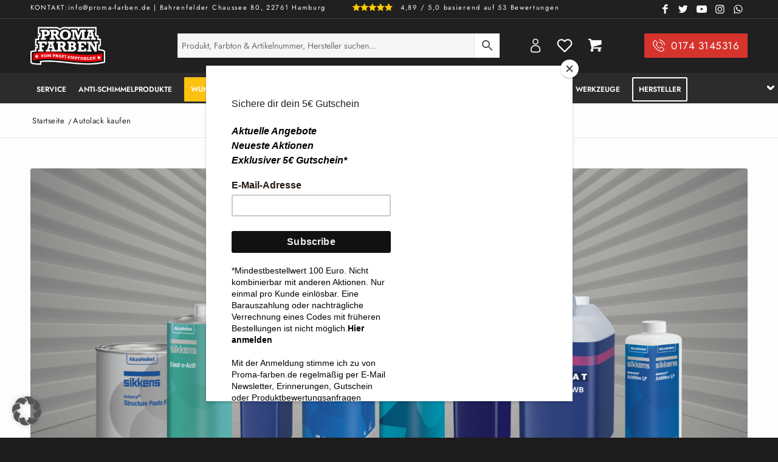

--- FILE ---
content_type: text/html; charset=UTF-8
request_url: https://proma-farben.de/autolack-kaufen/?avia-element-paging=2
body_size: 51448
content:
<!DOCTYPE html>
<html lang="de" dir="ltr" prefix="og: https://ogp.me/ns#" class="html_stretched responsive av-preloader-disabled  html_header_top html_logo_left html_bottom_nav_header html_menu_left html_slim html_header_sticky_disabled html_header_shrinking_disabled html_header_topbar_active html_mobile_menu_tablet html_header_searchicon_disabled html_content_align_center html_header_unstick_top_disabled html_header_stretch_disabled html_minimal_header html_elegant-blog html_modern-blog html_av-overlay-side html_av-overlay-side-classic html_av-submenu-noclone html_entry_id_56388 html_cart_at_menu av-cookies-no-cookie-consent av-no-preview av-default-lightbox html_text_menu_active av-mobile-menu-switch-default">
<head>
<meta charset="UTF-8" />


<link rel="preconnect" href="https://use.fontawesome.com" crossorigin>

	
	
	

<script src="https://ajax.googleapis.com/ajax/libs/jquery/3.5.1/jquery.min.js"></script>

<script src="https://apis.google.com/js/platform.js?onload=renderBadge" async defer></script>




<!-- mobile setting -->
<meta name="viewport" content="width=device-width, initial-scale=1">

<!-- Scripts/CSS and wp_head hook -->

<!-- Google Tag Manager for WordPress by gtm4wp.com -->
<script data-cfasync="false" data-pagespeed-no-defer>
	var gtm4wp_datalayer_name = "dataLayer";
	var dataLayer = dataLayer || [];
	const gtm4wp_use_sku_instead = 1;
	const gtm4wp_currency = 'EUR';
	const gtm4wp_product_per_impression = 10;
	const gtm4wp_clear_ecommerce = true;
	const gtm4wp_datalayer_max_timeout = 2000;
</script>
<!-- End Google Tag Manager for WordPress by gtm4wp.com -->
<!-- Suchmaschinen-Optimierung durch Rank Math PRO - https://rankmath.com/ -->
<title>1A Autolack Kaufen &raquo; Jetzt Bestellen Bei ProMa Farben</title>
<meta name="description" content="Autolack kaufen: Wir bieten Ihnen alles, was Sie für Ihre Fahrzeuglackierung benötigen ✓ Decklacke ✓ Basislacke ✓ Haftvermittler ✓ Verdünner ✓ Klarlack ✓"/>
<meta name="robots" content="follow, index, max-snippet:-1, max-video-preview:-1, max-image-preview:large"/>
<link rel="canonical" href="https://proma-farben.de/autolack-kaufen/" />
<meta property="og:locale" content="de_DE" />
<meta property="og:type" content="article" />
<meta property="og:title" content="1A Autolack Kaufen &raquo; Jetzt Bestellen Bei ProMa Farben" />
<meta property="og:description" content="Autolack kaufen: Wir bieten Ihnen alles, was Sie für Ihre Fahrzeuglackierung benötigen ✓ Decklacke ✓ Basislacke ✓ Haftvermittler ✓ Verdünner ✓ Klarlack ✓" />
<meta property="og:url" content="https://proma-farben.de/autolack-kaufen/" />
<meta property="og:site_name" content="Jetzt bei Proma Farben kaufen" />
<meta property="og:updated_time" content="2023-09-18T09:31:56+02:00" />
<meta property="og:image" content="https://proma-farben.de/wp-content/uploads/2023/09/Neu-im-Sortiment-bei-PROMA-Autolacke-Produkte-2.png" />
<meta property="og:image:secure_url" content="https://proma-farben.de/wp-content/uploads/2023/09/Neu-im-Sortiment-bei-PROMA-Autolacke-Produkte-2.png" />
<meta property="og:image:width" content="1448" />
<meta property="og:image:height" content="648" />
<meta property="og:image:alt" content="Autolack kaufen Hamburg" />
<meta property="og:image:type" content="image/png" />
<meta property="article:published_time" content="2023-09-18T09:24:34+02:00" />
<meta property="article:modified_time" content="2023-09-18T09:31:56+02:00" />
<meta name="twitter:card" content="summary_large_image" />
<meta name="twitter:title" content="1A Autolack Kaufen &raquo; Jetzt Bestellen Bei ProMa Farben" />
<meta name="twitter:description" content="Autolack kaufen: Wir bieten Ihnen alles, was Sie für Ihre Fahrzeuglackierung benötigen ✓ Decklacke ✓ Basislacke ✓ Haftvermittler ✓ Verdünner ✓ Klarlack ✓" />
<meta name="twitter:image" content="https://proma-farben.de/wp-content/uploads/2023/09/Neu-im-Sortiment-bei-PROMA-Autolacke-Produkte-2.png" />
<meta name="twitter:label1" content="Lesedauer" />
<meta name="twitter:data1" content="31 Minuten" />
<script type="application/ld+json" class="rank-math-schema">{"@context":"https://schema.org","@graph":[{"@type":"Place","@id":"https://proma-farben.de/#place","address":{"@type":"PostalAddress","streetAddress":"Bahrenfelder chaussee 80","addressRegion":"Hamburg","postalCode":"22761","addressCountry":"Deutschland"}},{"@type":"Organization","@id":"https://proma-farben.de/#organization","name":"ProMa Farben &amp; Lacke Hamburg","url":"https://proma-farben.de","email":"Info@proma-farben.de","address":{"@type":"PostalAddress","streetAddress":"Bahrenfelder chaussee 80","addressRegion":"Hamburg","postalCode":"22761","addressCountry":"Deutschland"},"logo":{"@type":"ImageObject","@id":"https://proma-farben.de/#logo","url":"https://proma-farben.de/wp-content/uploads/2020/12/Proma-Farben-Hamburg-Malerbedarf.png","contentUrl":"https://proma-farben.de/wp-content/uploads/2020/12/Proma-Farben-Hamburg-Malerbedarf.png","caption":"ProMa Farben &amp; Lacke Hamburg","inLanguage":"de","width":"500","height":"260"},"contactPoint":[{"@type":"ContactPoint","telephone":"0405563","contactType":"customer support"}],"location":{"@id":"https://proma-farben.de/#place"}},{"@type":"WebSite","@id":"https://proma-farben.de/#website","url":"https://proma-farben.de","name":"ProMa Farben &amp; Lacke Hamburg","publisher":{"@id":"https://proma-farben.de/#organization"},"inLanguage":"de"},{"@type":"ImageObject","@id":"https://proma-farben.de/wp-content/uploads/2023/09/Neu-im-Sortiment-bei-PROMA-Autolacke-Produkte-2.png","url":"https://proma-farben.de/wp-content/uploads/2023/09/Neu-im-Sortiment-bei-PROMA-Autolacke-Produkte-2.png","width":"1448","height":"648","caption":"Autolack kaufen Hamburg","inLanguage":"de"},{"@type":"BreadcrumbList","@id":"https://proma-farben.de/autolack-kaufen/#breadcrumb","itemListElement":[{"@type":"ListItem","position":"1","item":{"@id":"https://proma-farben.de","name":"Startseite"}},{"@type":"ListItem","position":"2","item":{"@id":"https://proma-farben.de/autolack-kaufen/","name":"Autolack kaufen"}}]},{"@type":"WebPage","@id":"https://proma-farben.de/autolack-kaufen/#webpage","url":"https://proma-farben.de/autolack-kaufen/","name":"1A Autolack Kaufen &raquo; Jetzt Bestellen Bei ProMa Farben","datePublished":"2023-09-18T09:24:34+02:00","dateModified":"2023-09-18T09:31:56+02:00","isPartOf":{"@id":"https://proma-farben.de/#website"},"primaryImageOfPage":{"@id":"https://proma-farben.de/wp-content/uploads/2023/09/Neu-im-Sortiment-bei-PROMA-Autolacke-Produkte-2.png"},"inLanguage":"de","breadcrumb":{"@id":"https://proma-farben.de/autolack-kaufen/#breadcrumb"}},{"@type":"Person","@id":"https://proma-farben.de/author/denismonumentmedia/","name":"DenisMonumentMedia","url":"https://proma-farben.de/author/denismonumentmedia/","image":{"@type":"ImageObject","@id":"https://secure.gravatar.com/avatar/74d2bd976439c71e0af46b371b8e4d93ae57a5cc02db18f0198f20c4361ccd2f?s=96&amp;d=mm&amp;r=g","url":"https://secure.gravatar.com/avatar/74d2bd976439c71e0af46b371b8e4d93ae57a5cc02db18f0198f20c4361ccd2f?s=96&amp;d=mm&amp;r=g","caption":"DenisMonumentMedia","inLanguage":"de"},"sameAs":["http://www.monument-webdesign.de"],"worksFor":{"@id":"https://proma-farben.de/#organization"}},{"@type":"Article","headline":"1A Autolack Kaufen &raquo; Jetzt Bestellen Bei ProMa Farben","keywords":"Autolack kaufen","datePublished":"2023-09-18T09:24:34+02:00","dateModified":"2023-09-18T09:31:56+02:00","author":{"@id":"https://proma-farben.de/author/denismonumentmedia/","name":"DenisMonumentMedia"},"publisher":{"@id":"https://proma-farben.de/#organization"},"description":"Autolack kaufen: Wir bieten Ihnen alles, was Sie f\u00fcr Ihre Fahrzeuglackierung ben\u00f6tigen \u2713 Decklacke \u2713 Basislacke \u2713 Haftvermittler \u2713 Verd\u00fcnner \u2713 Klarlack \u2713","name":"1A Autolack Kaufen &raquo; Jetzt Bestellen Bei ProMa Farben","@id":"https://proma-farben.de/autolack-kaufen/#richSnippet","isPartOf":{"@id":"https://proma-farben.de/autolack-kaufen/#webpage"},"image":{"@id":"https://proma-farben.de/wp-content/uploads/2023/09/Neu-im-Sortiment-bei-PROMA-Autolacke-Produkte-2.png"},"inLanguage":"de","mainEntityOfPage":{"@id":"https://proma-farben.de/autolack-kaufen/#webpage"}}]}</script>
<!-- /Rank Math WordPress SEO Plugin -->

<link rel='dns-prefetch' href='//cdn.jsdelivr.net' />
<link rel='dns-prefetch' href='//static-eu.payments-amazon.com' />
<link rel="alternate" type="application/rss+xml" title="Jetzt bei Proma Farben kaufen &raquo; Feed" href="https://proma-farben.de/feed/" />
<link rel="alternate" type="application/rss+xml" title="Jetzt bei Proma Farben kaufen &raquo; Kommentar-Feed" href="https://proma-farben.de/comments/feed/" />
<link rel="alternate" title="oEmbed (JSON)" type="application/json+oembed" href="https://proma-farben.de/wp-json/oembed/1.0/embed?url=https%3A%2F%2Fproma-farben.de%2Fautolack-kaufen%2F" />
<link rel="alternate" title="oEmbed (XML)" type="text/xml+oembed" href="https://proma-farben.de/wp-json/oembed/1.0/embed?url=https%3A%2F%2Fproma-farben.de%2Fautolack-kaufen%2F&#038;format=xml" />
<style id='wp-img-auto-sizes-contain-inline-css' type='text/css'>
img:is([sizes=auto i],[sizes^="auto," i]){contain-intrinsic-size:3000px 1500px}
/*# sourceURL=wp-img-auto-sizes-contain-inline-css */
</style>
<link rel='stylesheet' id='cfw-blocks-styles-css' href='https://proma-farben.de/wp-content/plugins/checkout-for-woocommerce/build/css/blocks-styles.css' type='text/css' media='all' />
<link rel='stylesheet' id='avia-woocommerce-css-css' href='https://proma-farben.de/wp-content/themes/promafarben/config-woocommerce/woocommerce-mod.css' type='text/css' media='all' />
<link rel='stylesheet' id='avia-grid-css' href='https://proma-farben.de/wp-content/themes/promafarben/css/grid.css' type='text/css' media='all' />
<link rel='stylesheet' id='avia-base-css' href='https://proma-farben.de/wp-content/themes/promafarben/css/base.css' type='text/css' media='all' />
<link rel='stylesheet' id='avia-layout-css' href='https://proma-farben.de/wp-content/themes/promafarben/css/layout.css' type='text/css' media='all' />
<link rel='stylesheet' id='avia-module-blog-css' href='https://proma-farben.de/wp-content/themes/promafarben/config-templatebuilder/avia-shortcodes/blog/blog.css' type='text/css' media='all' />
<link rel='stylesheet' id='avia-module-postslider-css' href='https://proma-farben.de/wp-content/themes/promafarben/config-templatebuilder/avia-shortcodes/postslider/postslider.css' type='text/css' media='all' />
<link rel='stylesheet' id='avia-module-button-css' href='https://proma-farben.de/wp-content/themes/promafarben/config-templatebuilder/avia-shortcodes/buttons/buttons.css' type='text/css' media='all' />
<link rel='stylesheet' id='avia-module-button-fullwidth-css' href='https://proma-farben.de/wp-content/themes/promafarben/config-templatebuilder/avia-shortcodes/buttons_fullwidth/buttons_fullwidth.css' type='text/css' media='all' />
<link rel='stylesheet' id='avia-module-comments-css' href='https://proma-farben.de/wp-content/themes/promafarben/config-templatebuilder/avia-shortcodes/comments/comments.css' type='text/css' media='all' />
<link rel='stylesheet' id='avia-module-contact-css' href='https://proma-farben.de/wp-content/themes/promafarben/config-templatebuilder/avia-shortcodes/contact/contact.css' type='text/css' media='all' />
<link rel='stylesheet' id='avia-module-slideshow-css' href='https://proma-farben.de/wp-content/themes/promafarben/config-templatebuilder/avia-shortcodes/slideshow/slideshow.css' type='text/css' media='all' />
<link rel='stylesheet' id='avia-module-gallery-css' href='https://proma-farben.de/wp-content/themes/promafarben/config-templatebuilder/avia-shortcodes/gallery/gallery.css' type='text/css' media='all' />
<link rel='stylesheet' id='avia-module-gridrow-css' href='https://proma-farben.de/wp-content/themes/promafarben/config-templatebuilder/avia-shortcodes/grid_row/grid_row.css' type='text/css' media='all' />
<link rel='stylesheet' id='avia-module-heading-css' href='https://proma-farben.de/wp-content/themes/promafarben/config-templatebuilder/avia-shortcodes/heading/heading.css' type='text/css' media='all' />
<link rel='stylesheet' id='avia-module-hr-css' href='https://proma-farben.de/wp-content/themes/promafarben/config-templatebuilder/avia-shortcodes/hr/hr.css' type='text/css' media='all' />
<link rel='stylesheet' id='avia-module-icon-css' href='https://proma-farben.de/wp-content/themes/promafarben/config-templatebuilder/avia-shortcodes/icon/icon.css' type='text/css' media='all' />
<link rel='stylesheet' id='avia-module-iconbox-css' href='https://proma-farben.de/wp-content/themes/promafarben/config-templatebuilder/avia-shortcodes/iconbox/iconbox.css' type='text/css' media='all' />
<link rel='stylesheet' id='avia-module-image-css' href='https://proma-farben.de/wp-content/themes/promafarben/config-templatebuilder/avia-shortcodes/image/image.css' type='text/css' media='all' />
<link rel='stylesheet' id='avia-module-slideshow-contentpartner-css' href='https://proma-farben.de/wp-content/themes/promafarben/config-templatebuilder/avia-shortcodes/contentslider/contentslider.css' type='text/css' media='all' />
<link rel='stylesheet' id='avia-module-notification-css' href='https://proma-farben.de/wp-content/themes/promafarben/config-templatebuilder/avia-shortcodes/notification/notification.css' type='text/css' media='all' />
<link rel='stylesheet' id='avia-module-catalogue-css' href='https://proma-farben.de/wp-content/themes/promafarben/config-templatebuilder/avia-shortcodes/catalogue/catalogue.css' type='text/css' media='all' />
<link rel='stylesheet' id='avia-module-slideshow-feature-image-css' href='https://proma-farben.de/wp-content/themes/promafarben/config-templatebuilder/avia-shortcodes/slideshow_feature_image/slideshow_feature_image.css' type='text/css' media='all' />
<link rel='stylesheet' id='avia-module-slideshow-fullsize-css' href='https://proma-farben.de/wp-content/themes/promafarben/config-templatebuilder/avia-shortcodes/slideshow_fullsize/slideshow_fullsize.css' type='text/css' media='all' />
<link rel='stylesheet' id='avia-module-slideshow-fullscreen-css' href='https://proma-farben.de/wp-content/themes/promafarben/config-templatebuilder/avia-shortcodes/slideshow_fullscreen/slideshow_fullscreen.css' type='text/css' media='all' />
<link rel='stylesheet' id='avia-module-social-css' href='https://proma-farben.de/wp-content/themes/promafarben/config-templatebuilder/avia-shortcodes/social_share/social_share.css' type='text/css' media='all' />
<link rel='stylesheet' id='avia-module-tabs-css' href='https://proma-farben.de/wp-content/themes/promafarben/config-templatebuilder/avia-shortcodes/tabs/tabs.css' type='text/css' media='all' />
<link rel='stylesheet' id='avia-module-team-css' href='https://proma-farben.de/wp-content/themes/promafarben/config-templatebuilder/avia-shortcodes/team/team.css' type='text/css' media='all' />
<link rel='stylesheet' id='avia-module-toggles-css' href='https://proma-farben.de/wp-content/themes/promafarben/config-templatebuilder/avia-shortcodes/toggles/toggles.css' type='text/css' media='all' />
<link rel='stylesheet' id='avia-module-video-css' href='https://proma-farben.de/wp-content/themes/promafarben/config-templatebuilder/avia-shortcodes/video/video.css' type='text/css' media='all' />
<link rel='stylesheet' id='wp-block-library-css' href='https://proma-farben.de/wp-includes/css/dist/block-library/style.min.css' type='text/css' media='all' />
<link rel='stylesheet' id='amazon-payments-advanced-blocks-log-out-banner-css' href='https://proma-farben.de/wp-content/plugins/woocommerce-gateway-amazon-payments-advanced/build/js/blocks/log-out-banner/style-index.css' type='text/css' media='all' />
<link rel='stylesheet' id='cr-frontend-css-css' href='https://proma-farben.de/wp-content/plugins/customer-reviews-woocommerce/css/frontend.css' type='text/css' media='all' />
<link rel='stylesheet' id='cr-badges-css-css' href='https://proma-farben.de/wp-content/plugins/customer-reviews-woocommerce/css/badges.css' type='text/css' media='all' />
<style id='global-styles-inline-css' type='text/css'>
:root{--wp--preset--aspect-ratio--square: 1;--wp--preset--aspect-ratio--4-3: 4/3;--wp--preset--aspect-ratio--3-4: 3/4;--wp--preset--aspect-ratio--3-2: 3/2;--wp--preset--aspect-ratio--2-3: 2/3;--wp--preset--aspect-ratio--16-9: 16/9;--wp--preset--aspect-ratio--9-16: 9/16;--wp--preset--color--black: #000000;--wp--preset--color--cyan-bluish-gray: #abb8c3;--wp--preset--color--white: #ffffff;--wp--preset--color--pale-pink: #f78da7;--wp--preset--color--vivid-red: #cf2e2e;--wp--preset--color--luminous-vivid-orange: #ff6900;--wp--preset--color--luminous-vivid-amber: #fcb900;--wp--preset--color--light-green-cyan: #7bdcb5;--wp--preset--color--vivid-green-cyan: #00d084;--wp--preset--color--pale-cyan-blue: #8ed1fc;--wp--preset--color--vivid-cyan-blue: #0693e3;--wp--preset--color--vivid-purple: #9b51e0;--wp--preset--color--metallic-red: #b02b2c;--wp--preset--color--maximum-yellow-red: #edae44;--wp--preset--color--yellow-sun: #eeee22;--wp--preset--color--palm-leaf: #83a846;--wp--preset--color--aero: #7bb0e7;--wp--preset--color--old-lavender: #745f7e;--wp--preset--color--steel-teal: #5f8789;--wp--preset--color--raspberry-pink: #d65799;--wp--preset--color--medium-turquoise: #4ecac2;--wp--preset--gradient--vivid-cyan-blue-to-vivid-purple: linear-gradient(135deg,rgb(6,147,227) 0%,rgb(155,81,224) 100%);--wp--preset--gradient--light-green-cyan-to-vivid-green-cyan: linear-gradient(135deg,rgb(122,220,180) 0%,rgb(0,208,130) 100%);--wp--preset--gradient--luminous-vivid-amber-to-luminous-vivid-orange: linear-gradient(135deg,rgb(252,185,0) 0%,rgb(255,105,0) 100%);--wp--preset--gradient--luminous-vivid-orange-to-vivid-red: linear-gradient(135deg,rgb(255,105,0) 0%,rgb(207,46,46) 100%);--wp--preset--gradient--very-light-gray-to-cyan-bluish-gray: linear-gradient(135deg,rgb(238,238,238) 0%,rgb(169,184,195) 100%);--wp--preset--gradient--cool-to-warm-spectrum: linear-gradient(135deg,rgb(74,234,220) 0%,rgb(151,120,209) 20%,rgb(207,42,186) 40%,rgb(238,44,130) 60%,rgb(251,105,98) 80%,rgb(254,248,76) 100%);--wp--preset--gradient--blush-light-purple: linear-gradient(135deg,rgb(255,206,236) 0%,rgb(152,150,240) 100%);--wp--preset--gradient--blush-bordeaux: linear-gradient(135deg,rgb(254,205,165) 0%,rgb(254,45,45) 50%,rgb(107,0,62) 100%);--wp--preset--gradient--luminous-dusk: linear-gradient(135deg,rgb(255,203,112) 0%,rgb(199,81,192) 50%,rgb(65,88,208) 100%);--wp--preset--gradient--pale-ocean: linear-gradient(135deg,rgb(255,245,203) 0%,rgb(182,227,212) 50%,rgb(51,167,181) 100%);--wp--preset--gradient--electric-grass: linear-gradient(135deg,rgb(202,248,128) 0%,rgb(113,206,126) 100%);--wp--preset--gradient--midnight: linear-gradient(135deg,rgb(2,3,129) 0%,rgb(40,116,252) 100%);--wp--preset--font-size--small: 1rem;--wp--preset--font-size--medium: 1.125rem;--wp--preset--font-size--large: 1.75rem;--wp--preset--font-size--x-large: clamp(1.75rem, 3vw, 2.25rem);--wp--preset--spacing--20: 0.44rem;--wp--preset--spacing--30: 0.67rem;--wp--preset--spacing--40: 1rem;--wp--preset--spacing--50: 1.5rem;--wp--preset--spacing--60: 2.25rem;--wp--preset--spacing--70: 3.38rem;--wp--preset--spacing--80: 5.06rem;--wp--preset--shadow--natural: 6px 6px 9px rgba(0, 0, 0, 0.2);--wp--preset--shadow--deep: 12px 12px 50px rgba(0, 0, 0, 0.4);--wp--preset--shadow--sharp: 6px 6px 0px rgba(0, 0, 0, 0.2);--wp--preset--shadow--outlined: 6px 6px 0px -3px rgb(255, 255, 255), 6px 6px rgb(0, 0, 0);--wp--preset--shadow--crisp: 6px 6px 0px rgb(0, 0, 0);}:root { --wp--style--global--content-size: 800px;--wp--style--global--wide-size: 1130px; }:where(body) { margin: 0; }.wp-site-blocks > .alignleft { float: left; margin-right: 2em; }.wp-site-blocks > .alignright { float: right; margin-left: 2em; }.wp-site-blocks > .aligncenter { justify-content: center; margin-left: auto; margin-right: auto; }:where(.is-layout-flex){gap: 0.5em;}:where(.is-layout-grid){gap: 0.5em;}.is-layout-flow > .alignleft{float: left;margin-inline-start: 0;margin-inline-end: 2em;}.is-layout-flow > .alignright{float: right;margin-inline-start: 2em;margin-inline-end: 0;}.is-layout-flow > .aligncenter{margin-left: auto !important;margin-right: auto !important;}.is-layout-constrained > .alignleft{float: left;margin-inline-start: 0;margin-inline-end: 2em;}.is-layout-constrained > .alignright{float: right;margin-inline-start: 2em;margin-inline-end: 0;}.is-layout-constrained > .aligncenter{margin-left: auto !important;margin-right: auto !important;}.is-layout-constrained > :where(:not(.alignleft):not(.alignright):not(.alignfull)){max-width: var(--wp--style--global--content-size);margin-left: auto !important;margin-right: auto !important;}.is-layout-constrained > .alignwide{max-width: var(--wp--style--global--wide-size);}body .is-layout-flex{display: flex;}.is-layout-flex{flex-wrap: wrap;align-items: center;}.is-layout-flex > :is(*, div){margin: 0;}body .is-layout-grid{display: grid;}.is-layout-grid > :is(*, div){margin: 0;}body{padding-top: 0px;padding-right: 0px;padding-bottom: 0px;padding-left: 0px;}a:where(:not(.wp-element-button)){text-decoration: underline;}:root :where(.wp-element-button, .wp-block-button__link){background-color: #32373c;border-width: 0;color: #fff;font-family: inherit;font-size: inherit;font-style: inherit;font-weight: inherit;letter-spacing: inherit;line-height: inherit;padding-top: calc(0.667em + 2px);padding-right: calc(1.333em + 2px);padding-bottom: calc(0.667em + 2px);padding-left: calc(1.333em + 2px);text-decoration: none;text-transform: inherit;}.has-black-color{color: var(--wp--preset--color--black) !important;}.has-cyan-bluish-gray-color{color: var(--wp--preset--color--cyan-bluish-gray) !important;}.has-white-color{color: var(--wp--preset--color--white) !important;}.has-pale-pink-color{color: var(--wp--preset--color--pale-pink) !important;}.has-vivid-red-color{color: var(--wp--preset--color--vivid-red) !important;}.has-luminous-vivid-orange-color{color: var(--wp--preset--color--luminous-vivid-orange) !important;}.has-luminous-vivid-amber-color{color: var(--wp--preset--color--luminous-vivid-amber) !important;}.has-light-green-cyan-color{color: var(--wp--preset--color--light-green-cyan) !important;}.has-vivid-green-cyan-color{color: var(--wp--preset--color--vivid-green-cyan) !important;}.has-pale-cyan-blue-color{color: var(--wp--preset--color--pale-cyan-blue) !important;}.has-vivid-cyan-blue-color{color: var(--wp--preset--color--vivid-cyan-blue) !important;}.has-vivid-purple-color{color: var(--wp--preset--color--vivid-purple) !important;}.has-metallic-red-color{color: var(--wp--preset--color--metallic-red) !important;}.has-maximum-yellow-red-color{color: var(--wp--preset--color--maximum-yellow-red) !important;}.has-yellow-sun-color{color: var(--wp--preset--color--yellow-sun) !important;}.has-palm-leaf-color{color: var(--wp--preset--color--palm-leaf) !important;}.has-aero-color{color: var(--wp--preset--color--aero) !important;}.has-old-lavender-color{color: var(--wp--preset--color--old-lavender) !important;}.has-steel-teal-color{color: var(--wp--preset--color--steel-teal) !important;}.has-raspberry-pink-color{color: var(--wp--preset--color--raspberry-pink) !important;}.has-medium-turquoise-color{color: var(--wp--preset--color--medium-turquoise) !important;}.has-black-background-color{background-color: var(--wp--preset--color--black) !important;}.has-cyan-bluish-gray-background-color{background-color: var(--wp--preset--color--cyan-bluish-gray) !important;}.has-white-background-color{background-color: var(--wp--preset--color--white) !important;}.has-pale-pink-background-color{background-color: var(--wp--preset--color--pale-pink) !important;}.has-vivid-red-background-color{background-color: var(--wp--preset--color--vivid-red) !important;}.has-luminous-vivid-orange-background-color{background-color: var(--wp--preset--color--luminous-vivid-orange) !important;}.has-luminous-vivid-amber-background-color{background-color: var(--wp--preset--color--luminous-vivid-amber) !important;}.has-light-green-cyan-background-color{background-color: var(--wp--preset--color--light-green-cyan) !important;}.has-vivid-green-cyan-background-color{background-color: var(--wp--preset--color--vivid-green-cyan) !important;}.has-pale-cyan-blue-background-color{background-color: var(--wp--preset--color--pale-cyan-blue) !important;}.has-vivid-cyan-blue-background-color{background-color: var(--wp--preset--color--vivid-cyan-blue) !important;}.has-vivid-purple-background-color{background-color: var(--wp--preset--color--vivid-purple) !important;}.has-metallic-red-background-color{background-color: var(--wp--preset--color--metallic-red) !important;}.has-maximum-yellow-red-background-color{background-color: var(--wp--preset--color--maximum-yellow-red) !important;}.has-yellow-sun-background-color{background-color: var(--wp--preset--color--yellow-sun) !important;}.has-palm-leaf-background-color{background-color: var(--wp--preset--color--palm-leaf) !important;}.has-aero-background-color{background-color: var(--wp--preset--color--aero) !important;}.has-old-lavender-background-color{background-color: var(--wp--preset--color--old-lavender) !important;}.has-steel-teal-background-color{background-color: var(--wp--preset--color--steel-teal) !important;}.has-raspberry-pink-background-color{background-color: var(--wp--preset--color--raspberry-pink) !important;}.has-medium-turquoise-background-color{background-color: var(--wp--preset--color--medium-turquoise) !important;}.has-black-border-color{border-color: var(--wp--preset--color--black) !important;}.has-cyan-bluish-gray-border-color{border-color: var(--wp--preset--color--cyan-bluish-gray) !important;}.has-white-border-color{border-color: var(--wp--preset--color--white) !important;}.has-pale-pink-border-color{border-color: var(--wp--preset--color--pale-pink) !important;}.has-vivid-red-border-color{border-color: var(--wp--preset--color--vivid-red) !important;}.has-luminous-vivid-orange-border-color{border-color: var(--wp--preset--color--luminous-vivid-orange) !important;}.has-luminous-vivid-amber-border-color{border-color: var(--wp--preset--color--luminous-vivid-amber) !important;}.has-light-green-cyan-border-color{border-color: var(--wp--preset--color--light-green-cyan) !important;}.has-vivid-green-cyan-border-color{border-color: var(--wp--preset--color--vivid-green-cyan) !important;}.has-pale-cyan-blue-border-color{border-color: var(--wp--preset--color--pale-cyan-blue) !important;}.has-vivid-cyan-blue-border-color{border-color: var(--wp--preset--color--vivid-cyan-blue) !important;}.has-vivid-purple-border-color{border-color: var(--wp--preset--color--vivid-purple) !important;}.has-metallic-red-border-color{border-color: var(--wp--preset--color--metallic-red) !important;}.has-maximum-yellow-red-border-color{border-color: var(--wp--preset--color--maximum-yellow-red) !important;}.has-yellow-sun-border-color{border-color: var(--wp--preset--color--yellow-sun) !important;}.has-palm-leaf-border-color{border-color: var(--wp--preset--color--palm-leaf) !important;}.has-aero-border-color{border-color: var(--wp--preset--color--aero) !important;}.has-old-lavender-border-color{border-color: var(--wp--preset--color--old-lavender) !important;}.has-steel-teal-border-color{border-color: var(--wp--preset--color--steel-teal) !important;}.has-raspberry-pink-border-color{border-color: var(--wp--preset--color--raspberry-pink) !important;}.has-medium-turquoise-border-color{border-color: var(--wp--preset--color--medium-turquoise) !important;}.has-vivid-cyan-blue-to-vivid-purple-gradient-background{background: var(--wp--preset--gradient--vivid-cyan-blue-to-vivid-purple) !important;}.has-light-green-cyan-to-vivid-green-cyan-gradient-background{background: var(--wp--preset--gradient--light-green-cyan-to-vivid-green-cyan) !important;}.has-luminous-vivid-amber-to-luminous-vivid-orange-gradient-background{background: var(--wp--preset--gradient--luminous-vivid-amber-to-luminous-vivid-orange) !important;}.has-luminous-vivid-orange-to-vivid-red-gradient-background{background: var(--wp--preset--gradient--luminous-vivid-orange-to-vivid-red) !important;}.has-very-light-gray-to-cyan-bluish-gray-gradient-background{background: var(--wp--preset--gradient--very-light-gray-to-cyan-bluish-gray) !important;}.has-cool-to-warm-spectrum-gradient-background{background: var(--wp--preset--gradient--cool-to-warm-spectrum) !important;}.has-blush-light-purple-gradient-background{background: var(--wp--preset--gradient--blush-light-purple) !important;}.has-blush-bordeaux-gradient-background{background: var(--wp--preset--gradient--blush-bordeaux) !important;}.has-luminous-dusk-gradient-background{background: var(--wp--preset--gradient--luminous-dusk) !important;}.has-pale-ocean-gradient-background{background: var(--wp--preset--gradient--pale-ocean) !important;}.has-electric-grass-gradient-background{background: var(--wp--preset--gradient--electric-grass) !important;}.has-midnight-gradient-background{background: var(--wp--preset--gradient--midnight) !important;}.has-small-font-size{font-size: var(--wp--preset--font-size--small) !important;}.has-medium-font-size{font-size: var(--wp--preset--font-size--medium) !important;}.has-large-font-size{font-size: var(--wp--preset--font-size--large) !important;}.has-x-large-font-size{font-size: var(--wp--preset--font-size--x-large) !important;}
:where(.wp-block-post-template.is-layout-flex){gap: 1.25em;}:where(.wp-block-post-template.is-layout-grid){gap: 1.25em;}
:where(.wp-block-term-template.is-layout-flex){gap: 1.25em;}:where(.wp-block-term-template.is-layout-grid){gap: 1.25em;}
:where(.wp-block-columns.is-layout-flex){gap: 2em;}:where(.wp-block-columns.is-layout-grid){gap: 2em;}
:root :where(.wp-block-pullquote){font-size: 1.5em;line-height: 1.6;}
/*# sourceURL=global-styles-inline-css */
</style>
<link rel='stylesheet' id='wc-address-autocomplete-css' href='https://proma-farben.de/wp-content/plugins/woocommerce/assets/css/address-autocomplete.css' type='text/css' media='all' />
<style id='woocommerce-inline-inline-css' type='text/css'>
.woocommerce form .form-row .required { visibility: visible; }
/*# sourceURL=woocommerce-inline-inline-css */
</style>
<link rel='stylesheet' id='wt-woocommerce-product-recommendations-css' href='https://proma-farben.de/wp-content/plugins/wt-woocommerce-product-recommendations/public/css/wt-woocommerce-product-recommendations-public.css' type='text/css' media='all' />
<link rel='stylesheet' id='carousel-css-css' href='https://proma-farben.de/wp-content/plugins/wt-woocommerce-product-recommendations/public/css/owl.carousel.min.css' type='text/css' media='all' />
<link rel='stylesheet' id='carousel-theme-css-css' href='https://proma-farben.de/wp-content/plugins/wt-woocommerce-product-recommendations/public/css/owl.theme.default.min.css' type='text/css' media='all' />
<link rel='stylesheet' id='wt-woocommerce-related-products-css' href='https://proma-farben.de/wp-content/plugins/wt-woocommerce-related-products/public/css/custom-related-products-public.css' type='text/css' media='all' />
<link rel='stylesheet' id='aws-pro-style-css' href='https://proma-farben.de/wp-content/plugins/advanced-woo-search-pro/assets/css/common.min.css' type='text/css' media='all' />
<link rel='stylesheet' id='sendcloud-checkout-css-css' href='https://proma-farben.de/wp-content/plugins/sendcloud-shipping/resources/css/sendcloud-checkout.css' type='text/css' media='all' />
<link rel='stylesheet' id='woo-variation-swatches-css' href='https://proma-farben.de/wp-content/plugins/woo-variation-swatches/assets/css/frontend.min.css' type='text/css' media='all' />
<style id='woo-variation-swatches-inline-css' type='text/css'>
:root {
--wvs-tick:url("data:image/svg+xml;utf8,%3Csvg filter='drop-shadow(0px 0px 2px rgb(0 0 0 / .8))' xmlns='http://www.w3.org/2000/svg'  viewBox='0 0 30 30'%3E%3Cpath fill='none' stroke='%23ffffff' stroke-linecap='round' stroke-linejoin='round' stroke-width='4' d='M4 16L11 23 27 7'/%3E%3C/svg%3E");

--wvs-cross:url("data:image/svg+xml;utf8,%3Csvg filter='drop-shadow(0px 0px 5px rgb(255 255 255 / .6))' xmlns='http://www.w3.org/2000/svg' width='72px' height='72px' viewBox='0 0 24 24'%3E%3Cpath fill='none' stroke='%23ff0000' stroke-linecap='round' stroke-width='0.6' d='M5 5L19 19M19 5L5 19'/%3E%3C/svg%3E");
--wvs-single-product-item-width:30px;
--wvs-single-product-item-height:30px;
--wvs-single-product-item-font-size:16px}
/*# sourceURL=woo-variation-swatches-inline-css */
</style>
<link rel='stylesheet' id='brands-styles-css' href='https://proma-farben.de/wp-content/plugins/woocommerce/assets/css/brands.css' type='text/css' media='all' />
<link rel='stylesheet' id='avia-scs-css' href='https://proma-farben.de/wp-content/themes/promafarben/css/shortcodes.css' type='text/css' media='all' />
<link rel='stylesheet' id='avia-fold-unfold-css' href='https://proma-farben.de/wp-content/themes/promafarben/css/avia-snippet-fold-unfold.css' type='text/css' media='all' />
<link rel='stylesheet' id='avia-popup-css-css' href='https://proma-farben.de/wp-content/themes/promafarben/js/aviapopup/magnific-popup.min.css' type='text/css' media='screen' />
<link rel='stylesheet' id='avia-lightbox-css' href='https://proma-farben.de/wp-content/themes/promafarben/css/avia-snippet-lightbox.css' type='text/css' media='screen' />
<link rel='stylesheet' id='avia-widget-css-css' href='https://proma-farben.de/wp-content/themes/promafarben/css/avia-snippet-widget.css' type='text/css' media='screen' />
<link rel='stylesheet' id='mediaelement-css' href='https://proma-farben.de/wp-includes/js/mediaelement/mediaelementplayer-legacy.min.css' type='text/css' media='all' />
<link rel='stylesheet' id='wp-mediaelement-css' href='https://proma-farben.de/wp-includes/js/mediaelement/wp-mediaelement.min.css' type='text/css' media='all' />
<link rel='stylesheet' id='avia-dynamic-css' href='https://proma-farben.de/wp-content/uploads/dynamic_avia/proma_farben.css' type='text/css' media='all' />
<link rel='stylesheet' id='avia-custom-css' href='https://proma-farben.de/wp-content/themes/promafarben/css/custom.css' type='text/css' media='all' />
<link rel='stylesheet' id='avia-style-css' href='https://proma-farben.de/wp-content/themes/promafarben-child/style.css' type='text/css' media='all' />
<link rel='stylesheet' id='wcpa-frontend-css' href='https://proma-farben.de/wp-content/plugins/woo-custom-product-addons-pro/assets/css/style_1.css' type='text/css' media='all' />
<link rel='stylesheet' id='photoswipe-css' href='https://proma-farben.de/wp-content/plugins/woocommerce/assets/css/photoswipe/photoswipe.min.css' type='text/css' media='all' />
<link rel='stylesheet' id='photoswipe-default-skin-css' href='https://proma-farben.de/wp-content/plugins/woocommerce/assets/css/photoswipe/default-skin/default-skin.min.css' type='text/css' media='all' />
<link rel='stylesheet' id='borlabs-cookie-custom-css' href='https://proma-farben.de/wp-content/cache/borlabs-cookie/1/borlabs-cookie-1-de.css' type='text/css' media='all' />
<link rel='stylesheet' id='amazon_payments_advanced-css' href='https://proma-farben.de/wp-content/plugins/woocommerce-gateway-amazon-payments-advanced/build/css/amazon-pay.min.css' type='text/css' media='all' />
<link rel='stylesheet' id='woocommerce-gzd-layout-css' href='https://proma-farben.de/wp-content/plugins/woocommerce-germanized/build/static/layout-styles.css' type='text/css' media='all' />
<style id='woocommerce-gzd-layout-inline-css' type='text/css'>
.woocommerce-checkout .shop_table { background-color: #eeeeee; } .product p.deposit-packaging-type { font-size: 1.2em !important; } p.woocommerce-shipping-destination { display: none; }
                .wc-gzd-nutri-score-value-a {
                    background: url(https://proma-farben.de/wp-content/plugins/woocommerce-germanized/assets/images/nutri-score-a.svg) no-repeat;
                }
                .wc-gzd-nutri-score-value-b {
                    background: url(https://proma-farben.de/wp-content/plugins/woocommerce-germanized/assets/images/nutri-score-b.svg) no-repeat;
                }
                .wc-gzd-nutri-score-value-c {
                    background: url(https://proma-farben.de/wp-content/plugins/woocommerce-germanized/assets/images/nutri-score-c.svg) no-repeat;
                }
                .wc-gzd-nutri-score-value-d {
                    background: url(https://proma-farben.de/wp-content/plugins/woocommerce-germanized/assets/images/nutri-score-d.svg) no-repeat;
                }
                .wc-gzd-nutri-score-value-e {
                    background: url(https://proma-farben.de/wp-content/plugins/woocommerce-germanized/assets/images/nutri-score-e.svg) no-repeat;
                }
            
/*# sourceURL=woocommerce-gzd-layout-inline-css */
</style>
<link rel='stylesheet' id='avia-single-post-56388-css' href='https://proma-farben.de/wp-content/uploads/dynamic_avia/avia_posts_css/post-56388.css' type='text/css' media='all' />
<script type="text/template" id="tmpl-variation-template">
	<div class="woocommerce-variation-description">{{{ data.variation.variation_description }}}</div>
	<div class="woocommerce-variation-price">{{{ data.variation.price_html }}}</div>
	<div class="woocommerce-variation-availability">{{{ data.variation.availability_html }}}</div>
</script>
<script type="text/template" id="tmpl-unavailable-variation-template">
	<p role="alert">Dieses Produkt ist leider nicht verfügbar. Bitte wählen Sie eine andere Kombination.</p>
</script>
<script type="text/javascript" src="https://proma-farben.de/wp-includes/js/jquery/jquery.min.js" id="jquery-core-js"></script>
<script type="text/javascript" src="https://proma-farben.de/wp-content/plugins/woocommerce/assets/js/jquery-blockui/jquery.blockUI.min.js" id="wc-jquery-blockui-js" data-wp-strategy="defer"></script>
<script type="text/javascript" id="wc-add-to-cart-js-extra">
/* <![CDATA[ */
var wc_add_to_cart_params = {"ajax_url":"/wp-admin/admin-ajax.php","wc_ajax_url":"/?wc-ajax=%%endpoint%%","i18n_view_cart":"Warenkorb anzeigen","cart_url":"https://proma-farben.de/warenkorb/","is_cart":"","cart_redirect_after_add":"no"};
//# sourceURL=wc-add-to-cart-js-extra
/* ]]> */
</script>
<script type="text/javascript" src="https://proma-farben.de/wp-content/plugins/woocommerce/assets/js/frontend/add-to-cart.min.js" id="wc-add-to-cart-js" defer="defer" data-wp-strategy="defer"></script>
<script type="text/javascript" id="wc-address-autocomplete-common-js-extra">
/* <![CDATA[ */
var wc_address_autocomplete_common_params = {"address_providers":"[{\"id\":\"woocommerce_payments\",\"name\":\"WooCommerce Payments\",\"branding_html\":\"Powered by\u00a0\u003Cimg style=\\\"height: 15px;width: 45px;margin-bottom: -2px\\\" src=\\\"https:\\/\\/proma-farben.de\\/wp-content\\/plugins\\/woocommerce\\/assets\\/images\\/address-autocomplete\\/google.svg\\\" alt=\\\"Google logo\\\" \\/\u003E\"}]"};
//# sourceURL=wc-address-autocomplete-common-js-extra
/* ]]> */
</script>
<script type="text/javascript" src="https://proma-farben.de/wp-content/plugins/woocommerce/assets/js/frontend/utils/address-autocomplete-common.min.js" id="wc-address-autocomplete-common-js" defer="defer" data-wp-strategy="defer"></script>
<script type="text/javascript" src="https://proma-farben.de/wp-content/plugins/woocommerce/assets/js/dompurify/purify.min.js" id="wc-dompurify-js" defer="defer" data-wp-strategy="defer"></script>
<script type="text/javascript" src="https://proma-farben.de/wp-content/plugins/woocommerce/assets/js/frontend/address-autocomplete.min.js" id="wc-address-autocomplete-js" defer="defer" data-wp-strategy="defer"></script>
<script type="text/javascript" src="https://proma-farben.de/wp-content/plugins/woocommerce/assets/js/js-cookie/js.cookie.min.js" id="wc-js-cookie-js" defer="defer" data-wp-strategy="defer"></script>
<script type="text/javascript" id="woocommerce-js-extra">
/* <![CDATA[ */
var woocommerce_params = {"ajax_url":"/wp-admin/admin-ajax.php","wc_ajax_url":"/?wc-ajax=%%endpoint%%","i18n_password_show":"Passwort anzeigen","i18n_password_hide":"Passwort ausblenden"};
//# sourceURL=woocommerce-js-extra
/* ]]> */
</script>
<script type="text/javascript" src="https://proma-farben.de/wp-content/plugins/woocommerce/assets/js/frontend/woocommerce.min.js" id="woocommerce-js" defer="defer" data-wp-strategy="defer"></script>
<script type="text/javascript" id="wt-woocommerce-product-recommendations-js-extra">
/* <![CDATA[ */
var wt_pr_params = [];
//# sourceURL=wt-woocommerce-product-recommendations-js-extra
/* ]]> */
</script>
<script type="text/javascript" src="https://proma-farben.de/wp-content/plugins/wt-woocommerce-product-recommendations/public/js/wt-woocommerce-product-recommendations-public.js" id="wt-woocommerce-product-recommendations-js"></script>
<script type="text/javascript" src="https://proma-farben.de/wp-content/plugins/wt-woocommerce-related-products/public/js/custom-related-products-public.js" id="wt-woocommerce-related-products-js"></script>
<script type="text/javascript" src="https://proma-farben.de/wp-content/plugins/wt-woocommerce-related-products/public/js/wt_owl_carousel.js" id="wt-owl-js-js"></script>
<script type="text/javascript" src="https://proma-farben.de/wp-includes/js/underscore.min.js" id="underscore-js"></script>
<script type="text/javascript" id="wp-util-js-extra">
/* <![CDATA[ */
var _wpUtilSettings = {"ajax":{"url":"/wp-admin/admin-ajax.php"}};
//# sourceURL=wp-util-js-extra
/* ]]> */
</script>
<script type="text/javascript" src="https://proma-farben.de/wp-includes/js/wp-util.min.js" id="wp-util-js"></script>
<script type="text/javascript" id="WCPAY_ASSETS-js-extra">
/* <![CDATA[ */
var wcpayAssets = {"url":"https://proma-farben.de/wp-content/plugins/woocommerce-payments/dist/"};
//# sourceURL=WCPAY_ASSETS-js-extra
/* ]]> */
</script>
<script type="text/javascript" src="https://proma-farben.de/wp-content/themes/promafarben-child/custom.js" id="custom-script-js"></script>
<script type="text/javascript" src="https://proma-farben.de/wp-content/themes/promafarben/js/avia-js.js" id="avia-js-js"></script>
<script type="text/javascript" src="https://proma-farben.de/wp-content/themes/promafarben/js/avia-compat.js" id="avia-compat-js"></script>
<script type="text/javascript" src="https://proma-farben.de/wp-content/plugins/woocommerce/assets/js/photoswipe/photoswipe.min.js" id="wc-photoswipe-js" defer="defer" data-wp-strategy="defer"></script>
<script type="text/javascript" src="https://proma-farben.de/wp-content/plugins/woocommerce/assets/js/photoswipe/photoswipe-ui-default.min.js" id="wc-photoswipe-ui-default-js" defer="defer" data-wp-strategy="defer"></script>
<script data-no-optimize="1" data-no-minify="1" data-cfasync="false" type="text/javascript" src="https://proma-farben.de/wp-content/cache/borlabs-cookie/1/borlabs-cookie-config-de.json.js" id="borlabs-cookie-config-js"></script>
<script data-no-optimize="1" data-no-minify="1" data-cfasync="false" type="text/javascript" src="https://proma-farben.de/wp-content/plugins/borlabs-cookie/assets/javascript/borlabs-cookie-prioritize.min.js" id="borlabs-cookie-prioritize-js"></script>
<script type="text/javascript" id="wc-add-to-cart-variation-js-extra">
/* <![CDATA[ */
var wc_add_to_cart_variation_params = {"wc_ajax_url":"/?wc-ajax=%%endpoint%%","i18n_no_matching_variations_text":"Es entsprechen leider keine Produkte Ihrer Auswahl. Bitte w\u00e4hlen Sie eine andere Kombination.","i18n_make_a_selection_text":"Bitte w\u00e4hlen Sie Produktoptionen aus, damit Sie den Artikel in den Warenkorb legen k\u00f6nnen.","i18n_unavailable_text":"Dieses Produkt ist leider nicht verf\u00fcgbar. Bitte w\u00e4hlen Sie eine andere Kombination.","i18n_reset_alert_text":"Ihre Auswahl wurde zur\u00fcckgesetzt. Bitte w\u00e4hlen Sie Produktoptionen aus, bevor Sie den Artikel in den Warenkorb legen."};
//# sourceURL=wc-add-to-cart-variation-js-extra
/* ]]> */
</script>
<script type="text/javascript" src="https://proma-farben.de/wp-content/plugins/woocommerce/assets/js/frontend/add-to-cart-variation.min.js" id="wc-add-to-cart-variation-js" defer="defer" data-wp-strategy="defer"></script>
<script type="text/javascript" id="wc-gzd-add-to-cart-variation-js-extra">
/* <![CDATA[ */
var wc_gzd_add_to_cart_variation_params = {"wrapper":".product","price_selector":"p.price","replace_price":"1"};
//# sourceURL=wc-gzd-add-to-cart-variation-js-extra
/* ]]> */
</script>
<script type="text/javascript" src="https://proma-farben.de/wp-content/plugins/woocommerce-germanized/build/static/add-to-cart-variation.js" id="wc-gzd-add-to-cart-variation-js" defer="defer" data-wp-strategy="defer"></script>
<script data-borlabs-cookie-script-blocker-ignore>
	document.addEventListener('borlabs-cookie-google-tag-manager-after-consents', function () {
        window.BorlabsCookie.Unblock.unblockScriptBlockerId('gtmfourwp-custom-events');
    });
</script><link rel="https://api.w.org/" href="https://proma-farben.de/wp-json/" /><link rel="alternate" title="JSON" type="application/json" href="https://proma-farben.de/wp-json/wp/v2/pages/56388" /><link rel="EditURI" type="application/rsd+xml" title="RSD" href="https://proma-farben.de/xmlrpc.php?rsd" />
<link rel='shortlink' href='https://proma-farben.de/?p=56388' />
<meta name="ti-site-data" content="[base64]" />
<!-- Google Tag Manager for WordPress by gtm4wp.com -->
<!-- GTM Container placement set to off -->
<script data-cfasync="false" data-pagespeed-no-defer type="text/javascript">
	var dataLayer_content = {"pagePostType":"page","pagePostType2":"single-page","pagePostAuthor":"DenisMonumentMedia","customerTotalOrders":0,"customerTotalOrderValue":0,"customerFirstName":"","customerLastName":"","customerBillingFirstName":"","customerBillingLastName":"","customerBillingCompany":"","customerBillingAddress1":"","customerBillingAddress2":"","customerBillingCity":"","customerBillingState":"","customerBillingPostcode":"","customerBillingCountry":"","customerBillingEmail":"","customerBillingEmailHash":"","customerBillingPhone":"","customerShippingFirstName":"","customerShippingLastName":"","customerShippingCompany":"","customerShippingAddress1":"","customerShippingAddress2":"","customerShippingCity":"","customerShippingState":"","customerShippingPostcode":"","customerShippingCountry":"","cartContent":{"totals":{"applied_coupons":[],"discount_total":0,"subtotal":0,"total":0},"items":[]}};
	dataLayer.push( dataLayer_content );
</script>
<script data-cfasync="false" data-pagespeed-no-defer type="text/javascript">
	console.warn && console.warn("[GTM4WP] Google Tag Manager container code placement set to OFF !!!");
	console.warn && console.warn("[GTM4WP] Data layer codes are active but GTM container must be loaded using custom coding !!!");
</script>
<!-- End Google Tag Manager for WordPress by gtm4wp.com --><link rel="profile" href="http://gmpg.org/xfn/11" />
<link rel="alternate" type="application/rss+xml" title="Jetzt bei Proma Farben kaufen RSS2 Feed" href="https://proma-farben.de/feed/" />
<link rel="pingback" href="https://proma-farben.de/xmlrpc.php" />
<!--[if lt IE 9]><script src="https://proma-farben.de/wp-content/themes/promafarben/js/html5shiv.js"></script><![endif]-->
<link rel="icon" href="https://proma-farben.de/wp-content/uploads/2021/12/proma-farben-favicon.png" type="image/png">
	<noscript><style>.woocommerce-product-gallery{ opacity: 1 !important; }</style></noscript>
	<meta name="generator" content="Elementor 3.33.6; features: additional_custom_breakpoints; settings: css_print_method-internal, google_font-enabled, font_display-swap">
<script data-borlabs-cookie-script-blocker-ignore>
if ('0' === '1' && ('0' === '1' || '1' === '1')) {
	window['gtag_enable_tcf_support'] = true;
}
window.dataLayer = window.dataLayer || [];
function gtag(){dataLayer.push(arguments);}
gtag('set', 'developer_id.dYjRjMm', true);
if('0' === '1' || '1' === '1') {
    gtag('consent', 'default', {
		'ad_storage': 'denied',
		'ad_user_data': 'denied',
		'ad_personalization': 'denied',
		'analytics_storage': 'denied',
		'functionality_storage': 'denied',
		'personalization_storage': 'denied',
		'security_storage': 'denied',
		'wait_for_update': 500,
    });
}
if('0' === '1') {
    gtag("js", new Date());

    gtag("config", "AW-000000000");

    (function (w, d, s, i) {
    var f = d.getElementsByTagName(s)[0],
        j = d.createElement(s);
    j.async = true;
    j.src =
        "https://www.googletagmanager.com/gtag/js?id=" + i;
    f.parentNode.insertBefore(j, f);
    })(window, document, "script", "AW-000000000");
}
</script><script data-no-optimize="1" data-no-minify="1" data-cfasync="false" data-borlabs-cookie-script-blocker-ignore>
if ('0' === '1' && ('0' === '1' || '1' === '1')) {
	window['gtag_enable_tcf_support'] = true;
}
if('1' === '1' || '0' === '1') {
	window.dataLayer = window.dataLayer || [];
	if (typeof gtag !== 'function') { function gtag(){dataLayer.push(arguments);} }
	gtag('consent', 'default', {
		'ad_storage': 'denied',
		'ad_user_data': 'denied',
		'ad_personalization': 'denied',
		'analytics_storage': 'denied',
		'functionality_storage': 'denied',
		'personalization_storage': 'denied',
		'security_storage': 'denied',
		'wait_for_update': 500,
    });
}
if ('0' === '1') {
	document.addEventListener('borlabs-cookie-after-init', function () {
		window.BorlabsCookie.Unblock.unblockScriptBlockerId('google-analytics-four');
	});
}
</script><script data-no-optimize="1" data-no-minify="1" data-cfasync="false" data-borlabs-cookie-script-blocker-ignore>
	if ('0' === '1' && '1' === '1') {
		window['gtag_enable_tcf_support'] = true;
	}
	window.dataLayer = window.dataLayer || [];
	if (typeof gtag !== 'function') { function gtag(){dataLayer.push(arguments);} }
	gtag('set', 'developer_id.dYjRjMm', true);
	if ('1' === '1') {
		let getCookieValue = function (name) {
			return document.cookie.match('(^|;)\\s*' + name + '\\s*=\\s*([^;]+)')?.pop() || '';
		};
		let cookieValue = getCookieValue('borlabs-cookie-gcs');
		let consentsFromCookie = {};
		if (cookieValue !== '') {
			 consentsFromCookie = JSON.parse(decodeURIComponent(cookieValue));
		}
		let defaultValues = {
			'ad_storage': 'denied',
			'ad_user_data': 'denied',
			'ad_personalization': 'denied',
			'analytics_storage': 'denied',
			'functionality_storage': 'denied',
			'personalization_storage': 'denied',
			'security_storage': 'denied',
			'wait_for_update': 500,
		};
		gtag('consent', 'default', { ...defaultValues, ...consentsFromCookie });
		gtag('set', 'ads_data_redaction', true);
	}
	
	if('0' === '1') {
		var url = new URL(window.location.href);
				
		if ((url.searchParams.has('gtm_debug') && url.searchParams.get('gtm_debug') !== '') || document.cookie.indexOf('__TAG_ASSISTANT=') !== -1 || document.documentElement.hasAttribute('data-tag-assistant-present')) {
			(function(w,d,s,l,i){w[l]=w[l]||[];w[l].push({"gtm.start":
new Date().getTime(),event:"gtm.js"});var f=d.getElementsByTagName(s)[0],
j=d.createElement(s),dl=l!="dataLayer"?"&l="+l:"";j.async=true;j.src=
"https://www.googletagmanager.com/gtm.js?id="+i+dl;f.parentNode.insertBefore(j,f);
})(window,document,"script","dataLayer","GTM-K352VJ5");
		} else {
			(function(w,d,s,l,i){w[l]=w[l]||[];w[l].push({"gtm.start":
new Date().getTime(),event:"gtm.js"});var f=d.getElementsByTagName(s)[0],
j=d.createElement(s),dl=l!="dataLayer"?"&l="+l:"";j.async=true;j.src=
"https://proma-farben.de/wp-content/uploads/borlabs-cookie/"+i+'.js?ver=not-set-yet';f.parentNode.insertBefore(j,f);
})(window,document,"script","dataLayer","GTM-K352VJ5");
		}
  	}
  	
	(function () {
		var borlabsCookieConsentChangeHandler = function () {
			window.dataLayer = window.dataLayer || [];
			if (typeof gtag !== 'function') { function gtag(){dataLayer.push(arguments);} }
			
			let gtmConsents = {};
			if ('1' === '1') {
				if ('0' === '1') {
					gtmConsents = {
						'analytics_storage': BorlabsCookie.Consents.hasAllServicesConsented('statistics') === true ? 'granted' : 'denied',
						'functionality_storage': BorlabsCookie.Consents.hasAllServicesConsented('statistics') === true ? 'granted' : 'denied',
						'personalization_storage': BorlabsCookie.Consents.hasAllServicesConsented('marketing') === true ? 'granted' : 'denied',
						'security_storage': BorlabsCookie.Consents.hasAllServicesConsented('statistics') === true ? 'granted' : 'denied',
					};
				} else {
					gtmConsents = {
						'ad_storage': BorlabsCookie.Consents.hasAllServicesConsented('marketing') === true ? 'granted' : 'denied',
						'ad_user_data': BorlabsCookie.Consents.hasAllServicesConsented('marketing') === true ? 'granted' : 'denied',
						'ad_personalization': BorlabsCookie.Consents.hasAllServicesConsented('marketing') === true ? 'granted' : 'denied',
						'analytics_storage': BorlabsCookie.Consents.hasAllServicesConsented('statistics') === true ? 'granted' : 'denied',
						'functionality_storage': BorlabsCookie.Consents.hasAllServicesConsented('statistics') === true ? 'granted' : 'denied',
						'personalization_storage': BorlabsCookie.Consents.hasAllServicesConsented('marketing') === true ? 'granted' : 'denied',
						'security_storage': BorlabsCookie.Consents.hasAllServicesConsented('statistics') === true ? 'granted' : 'denied',
					};
				}
				BorlabsCookie.CookieLibrary.setCookie(
					'borlabs-cookie-gcs',
				  	JSON.stringify(gtmConsents),
					BorlabsCookie.Settings.automaticCookieDomainAndPath.value ? '' : BorlabsCookie.Settings.cookieDomain.value,
					BorlabsCookie.Settings.cookiePath.value,
					BorlabsCookie.Cookie.getPluginCookie().expires,
					BorlabsCookie.Settings.cookieSecure.value,
					BorlabsCookie.Settings.cookieSameSite.value
				);
				gtag('consent', 'update', gtmConsents);
			}
			
			var consents = BorlabsCookie.Cookie.getPluginCookie().consents;
			for (var serviceGroup in consents) {
				for (var service of consents[serviceGroup]) {
					if (!window.BorlabsCookieGtmPackageSentEvents.includes(service) && service !== 'borlabs-cookie') {
						window.dataLayer.push({
							event: 'borlabs-cookie-opt-in-'+service,
						});
						window.BorlabsCookieGtmPackageSentEvents.push(service);
					}
				}
			}
		  	var afterConsentsEvent = document.createEvent('Event');
		    afterConsentsEvent.initEvent('borlabs-cookie-google-tag-manager-after-consents', true, true);
		  	document.dispatchEvent(afterConsentsEvent);
		};
		window.BorlabsCookieGtmPackageSentEvents = [];
		document.addEventListener('borlabs-cookie-consent-saved', borlabsCookieConsentChangeHandler);
		document.addEventListener('borlabs-cookie-handle-unblock', borlabsCookieConsentChangeHandler);
	})();
</script>
<!-- Google Tag Manager -->
<script data-borlabs-cookie-script-blocker-id='google-tag-manager' type='text/template'>(function(w,d,s,l,i){w[l]=w[l]||[];w[l].push({'gtm.start':
new Date().getTime(),event:'gtm.js'});var f=d.getElementsByTagName(s)[0],
j=d.createElement(s),dl=l!='dataLayer'?'&l='+l:'';j.async=true;j.src=
'https://www.googletagmanager.com/gtm.js?id='+i+dl;f.parentNode.insertBefore(j,f);
})(window,document,'script','dataLayer','GTM-MJBCQZ7Q');</script>
<!-- End Google Tag Manager -->
<style type="text/css" id="filter-everything-inline-css">.wpc-orderby-select{width:100%}.wpc-filters-open-button-container{display:none}.wpc-debug-message{padding:16px;font-size:14px;border:1px dashed #ccc;margin-bottom:20px}.wpc-debug-title{visibility:hidden}.wpc-button-inner,.wpc-chip-content{display:flex;align-items:center}.wpc-icon-html-wrapper{position:relative;margin-right:10px;top:2px}.wpc-icon-html-wrapper span{display:block;height:1px;width:18px;border-radius:3px;background:#2c2d33;margin-bottom:4px;position:relative}span.wpc-icon-line-1:after,span.wpc-icon-line-2:after,span.wpc-icon-line-3:after{content:"";display:block;width:3px;height:3px;border:1px solid #2c2d33;background-color:#fff;position:absolute;top:-2px;box-sizing:content-box}span.wpc-icon-line-3:after{border-radius:50%;left:2px}span.wpc-icon-line-1:after{border-radius:50%;left:5px}span.wpc-icon-line-2:after{border-radius:50%;left:12px}body .wpc-filters-open-button-container a.wpc-filters-open-widget,body .wpc-filters-open-button-container a.wpc-open-close-filters-button{display:inline-block;text-align:left;border:1px solid #2c2d33;border-radius:2px;line-height:1.5;padding:7px 12px;background-color:transparent;color:#2c2d33;box-sizing:border-box;text-decoration:none!important;font-weight:400;transition:none;position:relative}@media screen and (max-width:768px){.wpc_show_bottom_widget .wpc-filters-open-button-container,.wpc_show_open_close_button .wpc-filters-open-button-container{display:block}.wpc_show_bottom_widget .wpc-filters-open-button-container{margin-top:1em;margin-bottom:1em}}</style>
			<style>
				.e-con.e-parent:nth-of-type(n+4):not(.e-lazyloaded):not(.e-no-lazyload),
				.e-con.e-parent:nth-of-type(n+4):not(.e-lazyloaded):not(.e-no-lazyload) * {
					background-image: none !important;
				}
				@media screen and (max-height: 1024px) {
					.e-con.e-parent:nth-of-type(n+3):not(.e-lazyloaded):not(.e-no-lazyload),
					.e-con.e-parent:nth-of-type(n+3):not(.e-lazyloaded):not(.e-no-lazyload) * {
						background-image: none !important;
					}
				}
				@media screen and (max-height: 640px) {
					.e-con.e-parent:nth-of-type(n+2):not(.e-lazyloaded):not(.e-no-lazyload),
					.e-con.e-parent:nth-of-type(n+2):not(.e-lazyloaded):not(.e-no-lazyload) * {
						background-image: none !important;
					}
				}
			</style>
			<style>:root{  --wcpasectiontitlesize:14px;   --wcpalabelsize:14px;   --wcpadescsize:13px;   --wcpaerrorsize:13px;   --wcpalabelweight:normal;   --wcpadescweight:normal;   --wcpaborderwidth:1px;   --wcpaborderradius:6px;   --wcpainputheight:45px;   --wcpachecklabelsize:14px;   --wcpacheckborderwidth:1px;   --wcpacheckwidth:20px;   --wcpacheckheight:20px;   --wcpacheckborderradius:4px;   --wcpacheckbuttonradius:5px;   --wcpacheckbuttonborder:2px;   --wcpaqtywidth:100px;   --wcpaqtyheight:45px;   --wcpaqtyradius:6px; }:root{  --wcpasectiontitlecolor:#4A4A4A;   --wcpasectiontitlebg:rgba(238,238,238,0.28);   --wcpalinecolor:#Bebebe;   --wcpabuttoncolor:#3340d3;   --wcpalabelcolor:#424242;   --wcpadesccolor:#797979;   --wcpabordercolor:#c6d0e9;   --wcpabordercolorfocus:#3561f3;   --wcpainputbgcolor:#FFFFFF;   --wcpainputcolor:#5d5d5d;   --wcpachecklabelcolor:#4a4a4a;   --wcpacheckbgcolor:#3340d3;   --wcpacheckbordercolor:#B9CBE3;   --wcpachecktickcolor:#ffffff;   --wcparadiobgcolor:#3340d3;   --wcparadiobordercolor:#B9CBE3;   --wcparadioselbordercolor:#3340d3;   --wcpabuttontextcolor:#ffffff;   --wcpaerrorcolor:#F55050;   --wcpacheckbuttoncolor:#CAE2F9;   --wcpacheckbuttonbordercolor:#EEEEEE;   --wcpacheckbuttonselectioncolor:#CECECE;   --wcpaimageselectionoutline:#3340d3;   --wcpaimagetickbg:#2649FF;   --wcpaimagetickcolor:#FFFFFF;   --wcpaimagetickborder:#FFFFFF;   --wcpaimagemagnifierbg:#2649FF;   --wcpaimagemagnifiercolor:#ffffff;   --wcpaimagemagnifierborder:#FFFFFF;   --wcpaimageselectionshadow:rgba(0,0,0,0.25);   --wcpachecktogglebg:#CAE2F9;   --wcpachecktogglecirclecolor:#FFFFFF;   --wcpachecktogglebgactive:#BADA55;   --wcpaqtybuttoncolor:#EEEEEE;   --wcpaqtybuttonhovercolor:#DDDDDD;   --wcpaqtybuttontextcolor:#424242; }:root{  --wcpaleftlabelwidth:120px; }</style><link rel="icon" href="https://proma-farben.de/wp-content/uploads/2024/04/cropped-Proma-Farben-Hamburg-Malerbedarf-logo-4-32x32.png" sizes="32x32" />
<link rel="icon" href="https://proma-farben.de/wp-content/uploads/2024/04/cropped-Proma-Farben-Hamburg-Malerbedarf-logo-4-192x192.png" sizes="192x192" />
<link rel="apple-touch-icon" href="https://proma-farben.de/wp-content/uploads/2024/04/cropped-Proma-Farben-Hamburg-Malerbedarf-logo-4-180x180.png" />
<meta name="msapplication-TileImage" content="https://proma-farben.de/wp-content/uploads/2024/04/cropped-Proma-Farben-Hamburg-Malerbedarf-logo-4-270x270.png" />
<script>
(function($) {
    $(document).on('facetwp-loaded', function() {
        $('.facetwp-facet').each(function() {
            var $facet = $(this);
            var facet_name = $facet.attr('data-name');
            var facet_label = FWP.settings.labels[facet_name];

            if ($facet.closest('.facet-wrap').length < 1 && $facet.closest('.facetwp-flyout').length < 1) {
                $facet.wrap('<div class="facet-wrap"></div>');
                $facet.before('<div class="facet-label widget-title wpc-filter-title">' + facet_label + '</div>');
            }
        });
    });
})(jQuery);
</script>
		<style type="text/css" id="wp-custom-css">
			

.noUi-handle.noUi-handle-lower {
  top: -9px !important;
    margin-left: -6px;
    border-radius: 50%;
    outline: 0;
    box-shadow: 0 2px 9px rgba(0,0,0,.23);
}

.noUi-handle.noUi-handle-upper {
  top: -9px !important;
    margin-left: -6px;
    border-radius: 50%;
    outline: 0;
    box-shadow: 0 2px 9px rgba(0,0,0,.23);
}

.noUi-connect {
    height: 3px !important;
    background: #d8332d !important;
}
.facetwp-slider.noUi-target.noUi-ltr.noUi-horizontal.noUi-txt-dir-ltr.ready {
    border: 0 !important;
}

.noUi-horizontal .noUi-handle {
    width: 23px !important;
    height: 23px !important;
    right: -19px !important;
    top: -10px !important;
    border: 1px solid #00000047;
}
@media only screen and (min-width: 767px){

	.sidebar #custom_html-14 {
    display: block;
}
	.facetwp-flyout-open {
    display: none !important;
}
.sidebar #custom_html-15
	{
    display: none;
}
}


button.facetwp-flyout-open {
    margin-top: 15px;
    width: 100%;
    padding: 10px;
    flex-direction: row;
    width: 100px;
    display: table;
    padding: 5px 20px;
    width: auto !important;
    float: none;
    background: #ffffff;
    color: #000000;
    /* position: fixed; */
    bottom: 0;
    width: 100% !important;
    z-index: 999999;
    border: 1px solid;
    font-family: Montserrat;
    FONT-SIZE: 17PX;
    
    align-content: center;
    align-items: center;
    justify-content: center;
    margin-bottom: 18px;
    font-family: 'Jost', Arial, Helvetica, sans-serif;
}

.wpc-filters-open-button-container.wpc-open-button-185 {
    display: none;
}

span.icon::before {
    content: url(https://proma-farben.de/wp-content/uploads/2023/03/iconfilter-e1672763672388.png);
}
.facetwp-pager a {
    /* float: left; */
    height: 35px;
    width: 35px;
    line-height: 35px;
    text-align: center;
    padding: 0;
    border-radius: 100px;
    margin-right: 3px;
    box-shadow: 0px 0px 1px 0px rgba(0, 0, 0, 0.2);
    background: #f8f8f8;
    color: #000 !important;
}
.pagination {
    display: none;
}

nav.pagination.new {
    display: block !important;
}
.facetwp-pager {
    display: flex;
}

#cfw-payment-action .previous-button {
  margin-right: 20px;
}

@media (max-width: 768px) {
  .woocommerce-checkout #order_review {
    padding-left: calc(var(--bs-gutter-x)*.5) !important;
    padding-right: calc(var(--bs-gutter-x)*.5) !important;
  }
}

#top.single .product.sale .single-product-summary .price del {
    font-size: 22px;
    margin-right: 10px;
}

#top.single .product.sale .single-product-summary .price.price-unit del {
    font-size: 15px;
    padding-right: 0px;
}

#top.single .product.sale .single-product-summary .price.price-unit ins {
    font-size: 15px;
}

#top.single .single-product-summary .price .unit {
    right: -15px;
    top: 11px;
}		</style>
		<style type="text/css">
		@font-face {font-family: 'entypo-fontello'; font-weight: normal; font-style: normal; font-display: swap;
		src: url('https://proma-farben.de/wp-content/themes/promafarben/config-templatebuilder/avia-template-builder/assets/fonts/entypo-fontello.woff2') format('woff2'),
		url('https://proma-farben.de/wp-content/themes/promafarben/config-templatebuilder/avia-template-builder/assets/fonts/entypo-fontello.woff') format('woff'),
		url('https://proma-farben.de/wp-content/themes/promafarben/config-templatebuilder/avia-template-builder/assets/fonts/entypo-fontello.ttf') format('truetype'),
		url('https://proma-farben.de/wp-content/themes/promafarben/config-templatebuilder/avia-template-builder/assets/fonts/entypo-fontello.svg#entypo-fontello') format('svg'),
		url('https://proma-farben.de/wp-content/themes/promafarben/config-templatebuilder/avia-template-builder/assets/fonts/entypo-fontello.eot'),
		url('https://proma-farben.de/wp-content/themes/promafarben/config-templatebuilder/avia-template-builder/assets/fonts/entypo-fontello.eot?#iefix') format('embedded-opentype');
		} #top .avia-font-entypo-fontello, body .avia-font-entypo-fontello, html body [data-av_iconfont='entypo-fontello']:before{ font-family: 'entypo-fontello'; }
		</style><meta name="google-site-verification" content="2G-Bh7MNMGh1nogFmvRPN2vkaZ9CoOeZnvzHC0BBKnA" />
</head>

<body id="top" class="wp-singular page-template-default page page-id-56388 wp-theme-promafarben wp-child-theme-promafarben-child stretched no_sidebar_border avia-mobile-no-animations rtl_columns av-curtain-numeric theme-promafarben woocommerce-no-js woo-variation-swatches wvs-behavior-blur-no-cross wvs-theme-promafarben-child wvs-show-label avia-responsive-images-support avia-woocommerce-30 wpc_show_bottom_widget elementor-default elementor-kit-64241" itemscope="itemscope" itemtype="https://schema.org/WebPage" >

	
	<div id='wrap_all'>

	
<header id='header' class='all_colors header_color light_bg_color  av_header_top av_logo_left av_bottom_nav_header av_menu_left av_slim av_header_sticky_disabled av_header_shrinking_disabled av_header_stretch_disabled av_mobile_menu_tablet av_header_searchicon_disabled av_header_unstick_top_disabled av_minimal_header av_header_border_disabled'  role="banner" itemscope="itemscope" itemtype="https://schema.org/WPHeader" >

		<div id='header_meta' class='container_wrap container_wrap_meta  av_icon_active_right av_extra_header_active av_phone_active_left av_entry_id_56388'>
		
			      <div class='container'>
			      <ul class='noLightbox social_bookmarks icon_count_5'><li class='social_bookmarks_facebook av-social-link-facebook social_icon_1'><a target="_blank" aria-label="Link zu Facebook" href='https://m.facebook.com/Promafarbenundlacke/?ref=page_internal&#038;mt_nav=0' aria-hidden='false' data-av_icon='' data-av_iconfont='entypo-fontello' title='Facebook' rel="noopener"><span class='avia_hidden_link_text'>Facebook</span></a></li><li class='social_bookmarks_twitter av-social-link-twitter social_icon_2'><a target="_blank" aria-label="Link zu Twitter" href='https://twitter.com/#/' aria-hidden='false' data-av_icon='' data-av_iconfont='entypo-fontello' title='Twitter' rel="noopener"><span class='avia_hidden_link_text'>Twitter</span></a></li><li class='social_bookmarks_youtube av-social-link-youtube social_icon_3'><a target="_blank" aria-label="Link zu Youtube" href='https://www.youtube.com/channel/UCzzvFq0NLBKMHjagjGvM9eg' aria-hidden='false' data-av_icon='' data-av_iconfont='entypo-fontello' title='Youtube' rel="noopener"><span class='avia_hidden_link_text'>Youtube</span></a></li><li class='social_bookmarks_instagram av-social-link-instagram social_icon_4'><a target="_blank" aria-label="Link zu Instagram" href='https://www.instagram.com/promafarben_farbenfachhandel/' aria-hidden='false' data-av_icon='' data-av_iconfont='entypo-fontello' title='Instagram' rel="noopener"><span class='avia_hidden_link_text'>Instagram</span></a></li><li class='social_bookmarks_whatsapp av-social-link-whatsapp social_icon_5'><a target="_blank" aria-label="Link zu WhatsApp" href='https://wa.me/491743145316' aria-hidden='false' data-av_icon='' data-av_iconfont='entypo-fontello' title='WhatsApp' rel="noopener"><span class='avia_hidden_link_text'>WhatsApp</span></a></li></ul><div class='phone-info '><span><div class="topheader"><div class="topheaderleft">KONTAKT:info@proma-farben.de  | Bahrenfelder Chaussee 80, 22761 Hamburg</div><div class="topheadermiddle"> 4,89 / 5,0 basierend auf 53 Bewertungen</div><div class="topheaderright"><img src="https://proma-farben.de/wp-content/uploads/2025/06/logos_topbar.png" width="93" height="24" /></div></div></span></div>			      </div>
		</div>
		<div  id='header_main' class='container_wrap container_wrap_logo'>
	
        <div class='container av-logo-container'><div class='inner-container'><span class='logo avia-standard-logo'><a href='https://proma-farben.de/' class=''><img src="https://proma-farben.de/wp-content/uploads/2021/12/Proma-Farben-Hamburg-Malerbedarf-logo.png" srcset="https://proma-farben.de/wp-content/uploads/2021/12/Proma-Farben-Hamburg-Malerbedarf-logo.png 214w, https://proma-farben.de/wp-content/uploads/2021/12/Proma-Farben-Hamburg-Malerbedarf-logo-100x73.png 100w" sizes="(max-width: 214px) 100vw, 214px" height="100" width="300" alt='Jetzt bei Proma Farben kaufen' title='Proma-Farben-Hamburg-Malerbedarf-logo' /></a></span><ul id="menu-item-shop" class = 'menu-item cart_dropdown ' data-success='wurde zum Warenkorb hinzugefügt'><li class="cart_dropdown_first"><a class='cart_dropdown_link' href='https://proma-farben.de/warenkorb/'><span aria-hidden='true' data-av_icon='' data-av_iconfont='entypo-fontello'></span><span class='av-cart-counter '>0</span><span class="avia_hidden_link_text">Einkaufswagen</span></a><!--<span class='cart_subtotal'><span class="woocommerce-Price-amount amount"><bdi>0,00&nbsp;<span class="woocommerce-Price-currencySymbol">&euro;</span></bdi></span></span>--><div class="dropdown_widget dropdown_widget_cart"><div class="avia-arrow"></div><div class="widget_shopping_cart_content"></div></div></li></ul><div class="headermiddle"><div id='headertrazenje'><div id="aws_widget-2" class="widget clearfix widget_aws_widget"><div class="aws-container" data-id="1" data-url="/?wc-ajax=aws_action" data-siteurl="https://proma-farben.de" data-lang="" data-show-loader="true" data-show-more="true" data-ajax-search="true" data-show-page="true" data-show-clear="true" data-mobile-screen="false" data-buttons-order="2" data-target-blank="false" data-use-analytics="false" data-min-chars="1" data-filters="" data-init-filter="1" data-timeout="300" data-notfound="Nichts gefunden" data-more="Alle Ergebnisse anzeigen" data-is-mobile="false" data-page-id="56388" data-tax="" data-sku="SKU: " data-item-added="Item added" data-sale-badge="Sale!" ><form class="aws-search-form" action="https://proma-farben.de/" method="get" role="search" ><div class="aws-wrapper"><div class="aws-suggest"><div class="aws-suggest__keys"></div><div class="aws-suggest__addon"></div></div><label class="aws-search-label" for="696d30779c749">Produkt, Farbton &amp; Artikelnummer, Hersteller suchen...</label><input  type="search" name="s" id="696d30779c749" value="" class="aws-search-field" placeholder="Produkt, Farbton &amp; Artikelnummer, Hersteller suchen..." autocomplete="off" /><input type="hidden" name="post_type" value="product"><input type="hidden" name="type_aws" value="true"><input type="hidden" name="aws_id" value="1"><input type="hidden" name="aws_filter" class="awsFilterHidden" value="1"><div class="aws-search-clear"><span>×</span></div><div class="aws-loader"></div></div><div class="aws-search-btn aws-form-btn"><span class="aws-search-btn_icon"><svg focusable="false" xmlns="http://www.w3.org/2000/svg" viewBox="0 0 24 24" width="24px"><path d="M15.5 14h-.79l-.28-.27C15.41 12.59 16 11.11 16 9.5 16 5.91 13.09 3 9.5 3S3 5.91 3 9.5 5.91 16 9.5 16c1.61 0 3.09-.59 4.23-1.57l.27.28v.79l5 4.99L20.49 19l-4.99-5zm-6 0C7.01 14 5 11.99 5 9.5S7.01 5 9.5 5 14 7.01 14 9.5 11.99 14 9.5 14z"></path></svg></span></div></form></div></div></div></div><div class="headerright"><div id='headerslicice'><div id="text-4" class="widget clearfix widget_text">			<div class="textwidget"><p><a class="headermyacc" href="/mein-konto/">My Account</a><a class="headerwish" href="/wunschzettel/">Wishlist</a><a class="headerphone" href="tel:01743145316">0174 3145316</a></p>
</div>
		</div></div></div><div class="mobonwd"><div id='mobonwd'><a href='https://wa.me/491743145316'>Kontaktiere uns über WhatsApp 01743145316</a></div></div></div></div><div id='header_main_alternate' class='container_wrap'><div class='container'><nav class='main_menu' data-selectname='Seite auswählen'  role="navigation" itemscope="itemscope" itemtype="https://schema.org/SiteNavigationElement" ><div class="avia-menu av-main-nav-wrap"><ul id="avia-menu" class="menu av-main-nav"><li role="menuitem" id="menu-item-315446" class="menu-item menu-item-type-custom menu-item-object-custom menu-item-has-children menu-item-mega-parent  menu-item-top-level menu-item-top-level-1"><a href="https://proma-farben.de/ueber-uns-2/" itemprop="url" tabindex="0"><span class="avia-bullet"></span><span class="avia-menu-text">Service</span><span class="avia-menu-fx"><span class="avia-arrow-wrap"><span class="avia-arrow"></span></span></span></a>
<div class='avia_mega_div avia_mega6 twelve units'>

<ul class="sub-menu">
	<li role="menuitem" id="menu-item-77758" class="menu-item menu-item-type-custom menu-item-object-custom avia_mega_menu_columns_6 three units  avia_mega_menu_columns_first"><span class='mega_menu_title heading-color av-special-font'><a href='https://proma-farben.de/kontakt/'>Kontaktaufnahme</a></span></li>
	<li role="menuitem" id="menu-item-97530" class="menu-item menu-item-type-custom menu-item-object-custom avia_mega_menu_columns_6 three units "><span class='mega_menu_title heading-color av-special-font'><a href='https://tracking.eu-central-1-0.sendcloud.sc/'>Sendungsverfolgung</a></span></li>
	<li role="menuitem" id="menu-item-77759" class="menu-item menu-item-type-post_type menu-item-object-page avia_mega_menu_columns_6 three units "><span class='mega_menu_title heading-color av-special-font'><a href='https://proma-farben.de/versandbedingungen/'>Versandbedingungen</a></span></li>
	<li role="menuitem" id="menu-item-97830" class="menu-item menu-item-type-post_type menu-item-object-page avia_mega_menu_columns_6 three units "><span class='mega_menu_title heading-color av-special-font'><a href='https://proma-farben.de/elementor-97752/'>Versandkosten Österreich</a></span></li>
	<li role="menuitem" id="menu-item-103841" class="menu-item menu-item-type-custom menu-item-object-custom avia_mega_menu_columns_6 three units "><span class='mega_menu_title heading-color av-special-font'><a href='https://proma-farben.shipping-portal.com/rp/'>Bestellung zurücksenden</a></span></li>
	<li role="menuitem" id="menu-item-128347" class="menu-item menu-item-type-custom menu-item-object-custom avia_mega_menu_columns_6 three units avia_mega_menu_columns_last"><span class='mega_menu_title heading-color av-special-font'><a href='https://proma-farben.de/widerrufsbelehrung/'>Widerrufsrecht &#038; Formular</a></span></li>

</ul><ul class="sub-menu avia_mega_hr">
	<li role="menuitem" id="menu-item-79103" class="menu-item menu-item-type-custom menu-item-object-custom avia_mega_menu_columns_5 three units  avia_mega_menu_columns_first"><span class='mega_menu_title heading-color av-special-font'><a href='https://proma-farben.de/proma-farben-tv/'>ProMa Farben TV (DIY)</a></span></li>
	<li role="menuitem" id="menu-item-54405" class="menu-item menu-item-type-custom menu-item-object-custom avia_mega_menu_columns_5 three units "><span class='mega_menu_title heading-color av-special-font'><a href='http://9g3bt4e69j.einza.com/'>Fassadenplaner</a></span></li>
	<li role="menuitem" id="menu-item-78040" class="menu-item menu-item-type-custom menu-item-object-custom avia_mega_menu_columns_5 three units "><span class='mega_menu_title heading-color av-special-font'><a href='https://proma-farben.de/fachberater-fuer-farben-lacke-hamburg'>Fachberatung Vereinbaren</a></span></li>
	<li role="menuitem" id="menu-item-54407" class="menu-item menu-item-type-custom menu-item-object-custom avia_mega_menu_columns_5 three units "><span class='mega_menu_title heading-color av-special-font'><a href='https://ausschreiben.de/catalog/einza_farben?integrationKey=dfbaae6e-0442-4217-8c94-f95e6f6780fe'>Ausschreibungstexte</a></span></li>
	<li role="menuitem" id="menu-item-77760" class="menu-item menu-item-type-post_type menu-item-object-page avia_mega_menu_columns_5 three units avia_mega_menu_columns_last"><span class='mega_menu_title heading-color av-special-font'><a href='https://proma-farben.de/agb-proma-farben-lacke/'>AGB</a></span></li>
</ul>

</div>
</li>
<li role="menuitem" id="menu-item-53518" class="menu-item menu-item-type-custom menu-item-object-custom menu-item-has-children menu-item-mega-parent  menu-item-top-level menu-item-top-level-2"><a href="https://proma-farben.de/anti-schimmel-farben/" itemprop="url" tabindex="0"><span class="avia-bullet"></span><span class="avia-menu-text">Anti-Schimmelprodukte</span><span class="avia-menu-fx"><span class="avia-arrow-wrap"><span class="avia-arrow"></span></span></span></a>
<div class='avia_mega_div avia_mega4 twelve units'>

<ul class="sub-menu">
	<li role="menuitem" id="menu-item-54386" class="menu-item menu-item-type-taxonomy menu-item-object-product_cat avia_mega_menu_columns_4 three units  avia_mega_menu_columns_first"><span class='mega_menu_title heading-color av-special-font'><a href='https://proma-farben.de/anti-schimmel-farben/'>Anti Schimmel Farben</a></span></li>
	<li role="menuitem" id="menu-item-54388" class="menu-item menu-item-type-custom menu-item-object-custom avia_mega_menu_columns_4 three units "><span class='mega_menu_title heading-color av-special-font'><a href='https://proma-farben.de/alligator/alligator-spachtelmasse/alligator-kieselit-leichtspachtel-lef-20-kg-kopie/'>Anti Schimmel Spachtelmasse</a></span></li>
	<li role="menuitem" id="menu-item-54392" class="menu-item menu-item-type-custom menu-item-object-custom avia_mega_menu_columns_4 three units "><span class='mega_menu_title heading-color av-special-font'><a href='https://proma-farben.de/shop/marken/pufas/mineral-kalkspachtel-ks4-2000-kg-gegen-schimmel/'>Kalkspachtelmasse</a></span></li>
	<li role="menuitem" id="menu-item-54387" class="menu-item menu-item-type-taxonomy menu-item-object-product_cat menu-item-has-children avia_mega_menu_columns_4 three units avia_mega_menu_columns_last"><span class='mega_menu_title heading-color av-special-font'><a href='https://proma-farben.de/anti-schimmel-reiniger/'>Anti Schimmel Reiniger</a></span>
	<ul class="sub-menu">
		<li role="menuitem" id="menu-item-314902" class="menu-item menu-item-type-custom menu-item-object-custom"><a href="https://proma-farben.de/fakolith/" itemprop="url" tabindex="0"><span class="avia-bullet"></span><span class="avia-menu-text">Fakolith Reiniger</span></a></li>
		<li role="menuitem" id="menu-item-314969" class="menu-item menu-item-type-custom menu-item-object-custom"><a href="https://proma-farben.de/produkte/zusatzprodukte/reiniger/" itemprop="url" tabindex="0"><span class="avia-bullet"></span><span class="avia-menu-text">Schimmel Reiniger</span></a></li>
	</ul>
</li>
</ul>

</div>
</li>
<li role="menuitem" id="menu-item-104471" class="menu-item menu-item-type-custom menu-item-object-custom menu-item-has-children av-menu-button av-menu-button-colored menu-item-top-level menu-item-top-level-3"><a href="https://proma-farben.de/wandfarben-in-wunschfarbton/" itemprop="url" tabindex="0"><span class="avia-bullet"></span><span class="avia-menu-text">Wunschfarbton</span><span class="avia-menu-fx"><span class="avia-arrow-wrap"><span class="avia-arrow"></span></span></span></a>


<ul class="sub-menu">
	<li role="menuitem" id="menu-item-104836" class="menu-item menu-item-type-custom menu-item-object-custom menu-item-has-children"><a href="https://proma-farben.de/wandfarbe-besteller/" itemprop="url" tabindex="0"><span class="avia-bullet"></span><span class="avia-menu-text">Wandfarben</span></a>
	<ul class="sub-menu">
		<li role="menuitem" id="menu-item-138762" class="menu-item menu-item-type-custom menu-item-object-custom"><a href="https://proma-farben.de/?s=Wunschfarbton+Wandfarbe&amp;post_type=product&amp;type_aws=true&amp;aws_id=1&amp;aws_filter=1" itemprop="url" tabindex="0"><span class="avia-bullet"></span><span class="avia-menu-text">Individueller Wunschfarbton</span></a></li>
		<li role="menuitem" id="menu-item-138761" class="menu-item menu-item-type-custom menu-item-object-custom"><a href="https://proma-farben.de/?s=Wilckens+RaumColor+&amp;post_type=product&amp;type_aws=true&amp;aws_id=1&amp;aws_filter=1&amp;_gl=1*1wl8pe4*_up*MQ..*_ga*MTcxNjA5NzI0Ny4xNzIxNTg2NTE5*_ga_EGXZZNLQPC*MTcyMTU4NjUxOC4xLjAuMTcyMTU4NjUxOC42MC4wLjA." itemprop="url" tabindex="0"><span class="avia-bullet"></span><span class="avia-menu-text">Fertige Wandfarben</span></a></li>
		<li role="menuitem" id="menu-item-269336" class="menu-item menu-item-type-custom menu-item-object-custom"><a href="https://proma-farben.de/?s=Wandfarbe+Ral&amp;post_type=product&amp;type_aws=true&amp;aws_id=1&amp;aws_filter=1" itemprop="url" tabindex="0"><span class="avia-bullet"></span><span class="avia-menu-text">Bunte Wandfarbe nach RAL</span></a></li>
		<li role="menuitem" id="menu-item-120582" class="menu-item menu-item-type-taxonomy menu-item-object-product_cat"><a href="https://proma-farben.de/bunte-wandfarben/" itemprop="url" tabindex="0"><span class="avia-bullet"></span><span class="avia-menu-text">Bunte Mineralfarbe Wandfarben</span></a></li>
	</ul>
</li>
	<li role="menuitem" id="menu-item-104832" class="menu-item menu-item-type-custom menu-item-object-custom menu-item-has-children"><a href="https://proma-farben.de/ral-fassadenfarbe/" itemprop="url" tabindex="0"><span class="avia-bullet"></span><span class="avia-menu-text">Wetterschutzfarben</span></a>
	<ul class="sub-menu">
		<li role="menuitem" id="menu-item-143825" class="menu-item menu-item-type-custom menu-item-object-custom"><a href="https://proma-farben.de/?s=Wilckens+Wetterschutzfarbe&amp;post_type=product&amp;type_aws=true&amp;aws_id=1&amp;aws_filter=1" itemprop="url" tabindex="0"><span class="avia-bullet"></span><span class="avia-menu-text">Wilckens Wetterschutzfarbe</span></a></li>
		<li role="menuitem" id="menu-item-123178" class="menu-item menu-item-type-custom menu-item-object-custom"><a href="https://proma-farben.de/?s=Capadur&amp;post_type=product&amp;type_aws=true&amp;aws_id=1&amp;aws_filter=1&amp;_gl=1*fs1wx9*_up*MQ..*_ga*MTcxNjA5NzI0Ny4xNzIxNTg2NTE5*_ga_EGXZZNLQPC*MTcyMTU4NjUxOC4xLjAuMTcyMTU4NjYwMi42MC4wLjA." itemprop="url" tabindex="0"><span class="avia-bullet"></span><span class="avia-menu-text">Caparol Wetterschutzfarbe</span></a></li>
		<li role="menuitem" id="menu-item-122680" class="menu-item menu-item-type-custom menu-item-object-custom"><a href="https://proma-farben.de/?s=Sikkens+wetter&amp;post_type=product&amp;type_aws=true&amp;aws_id=1&amp;aws_filter=1" itemprop="url" tabindex="0"><span class="avia-bullet"></span><span class="avia-menu-text">Sikkens Wetterschutzfarben</span></a></li>
		<li role="menuitem" id="menu-item-122684" class="menu-item menu-item-type-custom menu-item-object-custom"><a href="https://proma-farben.de/histolith-leinoelfarbe-220-liter-farblos/" itemprop="url" tabindex="0"><span class="avia-bullet"></span><span class="avia-menu-text">Leinölfarbe Wunschfarbton</span></a></li>
		<li role="menuitem" id="menu-item-122678" class="menu-item menu-item-type-custom menu-item-object-custom"><a href="https://proma-farben.de/shop/marken/einza-marken/einza-holz-color/" itemprop="url" tabindex="0"><span class="avia-bullet"></span><span class="avia-menu-text">Einza Holz-Color</span></a></li>
		<li role="menuitem" id="menu-item-122679" class="menu-item menu-item-type-custom menu-item-object-custom"><a href="https://proma-farben.de/imparat/aussenfarbe/imparat-juwel-color/" itemprop="url" tabindex="0"><span class="avia-bullet"></span><span class="avia-menu-text">Imparat Juwel Color Holzschutzfarbe</span></a></li>
		<li role="menuitem" id="menu-item-122681" class="menu-item menu-item-type-custom menu-item-object-custom"><a href="https://proma-farben.de/?s=Jotun&amp;post_type=product&amp;type_aws=true&amp;aws_id=1&amp;aws_filter=1" itemprop="url" tabindex="0"><span class="avia-bullet"></span><span class="avia-menu-text">Jotun Wetterschutzfarben</span></a></li>
		<li role="menuitem" id="menu-item-122673" class="menu-item menu-item-type-custom menu-item-object-custom"><a href="https://proma-farben.de/?s=einzA+Novasol+HW&amp;post_type=product&amp;type_aws=true&amp;aws_id=1&amp;aws_filter=1" itemprop="url" tabindex="0"><span class="avia-bullet"></span><span class="avia-menu-text">Dickschichtlasur</span></a></li>
		<li role="menuitem" id="menu-item-122654" class="menu-item menu-item-type-custom menu-item-object-custom"><a href="https://proma-farben.de/?s=einza+Mix+Novasol&amp;post_type=product&amp;type_aws=true&amp;aws_id=1&amp;aws_filter=1" itemprop="url" tabindex="0"><span class="avia-bullet"></span><span class="avia-menu-text">Dünnschichtlasur</span></a></li>
		<li role="menuitem" id="menu-item-122687" class="menu-item menu-item-type-custom menu-item-object-custom"><a href="https://proma-farben.de/?s=Herbol+Offenporig&amp;post_type=product&amp;type_aws=true&amp;aws_id=1&amp;aws_filter=1" itemprop="url" tabindex="0"><span class="avia-bullet"></span><span class="avia-menu-text">Holzlasur Fertigfarben</span></a></li>
	</ul>
</li>
	<li role="menuitem" id="menu-item-122672" class="menu-item menu-item-type-custom menu-item-object-custom menu-item-has-children"><a href="https://proma-farben.de/einza/einza-lawinol-maschinenlack/" itemprop="url" tabindex="0"><span class="avia-bullet"></span><span class="avia-menu-text">Maschinenlack</span></a>
	<ul class="sub-menu">
		<li role="menuitem" id="menu-item-215767" class="menu-item menu-item-type-taxonomy menu-item-object-product_tag"><a href="https://proma-farben.de/einza-mix-lawinol-maschinenlack-ral-1015-hellelfenbein/" itemprop="url" tabindex="0"><span class="avia-bullet"></span><span class="avia-menu-text">EinzA mix Lawinol Maschinenlack RAL 1015 Hellelfenbein</span></a></li>
		<li role="menuitem" id="menu-item-215768" class="menu-item menu-item-type-taxonomy menu-item-object-product_tag"><a href="https://proma-farben.de/einza-mix-lawinol-maschinenlack-ral-1021-rapsgelb/" itemprop="url" tabindex="0"><span class="avia-bullet"></span><span class="avia-menu-text">EinzA mix Lawinol Maschinenlack RAL 1021 Rapsgelb</span></a></li>
		<li role="menuitem" id="menu-item-215769" class="menu-item menu-item-type-taxonomy menu-item-object-product_tag"><a href="https://proma-farben.de/einza-mix-lawinol-maschinenlack-ral-2004-reinorange/" itemprop="url" tabindex="0"><span class="avia-bullet"></span><span class="avia-menu-text">EinzA mix Lawinol Maschinenlack RAL 2004 Reinorange</span></a></li>
		<li role="menuitem" id="menu-item-215770" class="menu-item menu-item-type-taxonomy menu-item-object-product_tag"><a href="https://proma-farben.de/einza-mix-lawinol-maschinenlack-ral-3000-feuerrot/" itemprop="url" tabindex="0"><span class="avia-bullet"></span><span class="avia-menu-text">EinzA mix Lawinol Maschinenlack RAL 3000 Feuerrot</span></a></li>
		<li role="menuitem" id="menu-item-215771" class="menu-item menu-item-type-taxonomy menu-item-object-product_tag"><a href="https://proma-farben.de/einza-mix-lawinol-maschinenlack-ral-3003-rubinrot/" itemprop="url" tabindex="0"><span class="avia-bullet"></span><span class="avia-menu-text">EinzA mix Lawinol Maschinenlack RAL 3003 Rubinrot</span></a></li>
		<li role="menuitem" id="menu-item-215772" class="menu-item menu-item-type-taxonomy menu-item-object-product_tag"><a href="https://proma-farben.de/einza-mix-lawinol-maschinenlack-ral-3020-verkehrsrot/" itemprop="url" tabindex="0"><span class="avia-bullet"></span><span class="avia-menu-text">EinzA mix Lawinol Maschinenlack RAL 3020 Verkehrsrot</span></a></li>
		<li role="menuitem" id="menu-item-215773" class="menu-item menu-item-type-taxonomy menu-item-object-product_tag"><a href="https://proma-farben.de/einza-mix-lawinol-maschinenlack-ral-4007-purpurviolett/" itemprop="url" tabindex="0"><span class="avia-bullet"></span><span class="avia-menu-text">EinzA mix Lawinol Maschinenlack RAL 4007 Purpurviolett</span></a></li>
		<li role="menuitem" id="menu-item-215766" class="menu-item menu-item-type-taxonomy menu-item-object-product_tag"><a href="https://proma-farben.de/einza-mix-lawinol-maschinenlack-ral-1003-signalgelb/" itemprop="url" tabindex="0"><span class="avia-bullet"></span><span class="avia-menu-text">EinzA mix Lawinol Maschinenlack RAL 1003 Signalgelb</span></a></li>
	</ul>
</li>
	<li role="menuitem" id="menu-item-104833" class="menu-item menu-item-type-custom menu-item-object-custom menu-item-has-children"><a href="https://proma-farben.de/ral-fassadenfarbe/" itemprop="url" tabindex="0"><span class="avia-bullet"></span><span class="avia-menu-text">Lackfarben</span></a>
	<ul class="sub-menu">
		<li role="menuitem" id="menu-item-122658" class="menu-item menu-item-type-custom menu-item-object-custom"><a href="https://proma-farben.de/?s=Metallschutz&amp;post_type=product&amp;type_aws=true&amp;aws_id=1&amp;aws_filter=1" itemprop="url" tabindex="0"><span class="avia-bullet"></span><span class="avia-menu-text">Metallschutz</span></a></li>
		<li role="menuitem" id="menu-item-122652" class="menu-item menu-item-type-custom menu-item-object-custom"><a href="https://proma-farben.de/?s=Capacryl+PU-Satin+Lackfarbe&amp;post_type=product&amp;type_aws=true&amp;aws_id=1&amp;aws_filter=1" itemprop="url" tabindex="0"><span class="avia-bullet"></span><span class="avia-menu-text">Türen Lackfarbe</span></a></li>
		<li role="menuitem" id="menu-item-122636" class="menu-item menu-item-type-custom menu-item-object-custom"><a href="https://proma-farben.de/?s=Fensterlack+Ral&amp;post_type=product&amp;type_aws=true&amp;aws_id=1&amp;aws_filter=1" itemprop="url" tabindex="0"><span class="avia-bullet"></span><span class="avia-menu-text">Fensterlacke</span></a></li>
	</ul>
</li>
	<li role="menuitem" id="menu-item-244314" class="menu-item menu-item-type-taxonomy menu-item-object-product_cat menu-item-has-children"><a href="https://proma-farben.de/dupli-color/" itemprop="url" tabindex="0"><span class="avia-bullet"></span><span class="avia-menu-text">Spraydosen Dupli-Color</span></a>
	<ul class="sub-menu">
		<li role="menuitem" id="menu-item-244318" class="menu-item menu-item-type-post_type menu-item-object-product"><a href="https://proma-farben.de/dupli-color/dupli-color-ral-acryl-spray-ral-5021-wasserblau/" itemprop="url" tabindex="0"><span class="avia-bullet"></span><span class="avia-menu-text">Dupli-Color RAL Acryl Spray RAL 5021 Wasserblau</span></a></li>
		<li role="menuitem" id="menu-item-244319" class="menu-item menu-item-type-post_type menu-item-object-product"><a href="https://proma-farben.de/dupli-color/dupli-color-ral-acryl-spray-ral-5019-capriblau/" itemprop="url" tabindex="0"><span class="avia-bullet"></span><span class="avia-menu-text">Dupli-Color RAL Acryl Spray RAL 5019 Capriblau</span></a></li>
		<li role="menuitem" id="menu-item-244320" class="menu-item menu-item-type-post_type menu-item-object-product"><a href="https://proma-farben.de/dupli-color/dupli-color-ral-acryl-spray-ral-5018-tuerkisblau/" itemprop="url" tabindex="0"><span class="avia-bullet"></span><span class="avia-menu-text">Dupli-Color RAL Acryl Spray RAL 5018 Türkisblau</span></a></li>
		<li role="menuitem" id="menu-item-244317" class="menu-item menu-item-type-post_type menu-item-object-product"><a href="https://proma-farben.de/dupli-color/dupli-color-ral-acryl-spray-ral-5022-nachtblau/" itemprop="url" tabindex="0"><span class="avia-bullet"></span><span class="avia-menu-text">Dupli-Color RAL Acryl Spray RAL 5022 Nachtblau</span></a></li>
		<li role="menuitem" id="menu-item-244321" class="menu-item menu-item-type-post_type menu-item-object-product"><a href="https://proma-farben.de/dupli-color/dupli-color-ral-acryl-spray-ral-5014-taubenblau/" itemprop="url" tabindex="0"><span class="avia-bullet"></span><span class="avia-menu-text">Dupli-Color RAL Acryl Spray RAL 5014 Taubenblau</span></a></li>
		<li role="menuitem" id="menu-item-244322" class="menu-item menu-item-type-post_type menu-item-object-product"><a href="https://proma-farben.de/dupli-color/dupli-color-ral-acryl-spray-ral-5013-kobaltblau/" itemprop="url" tabindex="0"><span class="avia-bullet"></span><span class="avia-menu-text">Dupli-Color RAL Acryl Spray RAL 5013 Kobaltblau</span></a></li>
		<li role="menuitem" id="menu-item-244323" class="menu-item menu-item-type-post_type menu-item-object-product"><a href="https://proma-farben.de/dupli-color/dupli-color-ral-acryl-spray-ral-5012-lichtblau/" itemprop="url" tabindex="0"><span class="avia-bullet"></span><span class="avia-menu-text">Dupli-Color RAL Acryl Spray RAL 5012 Lichtblau</span></a></li>
		<li role="menuitem" id="menu-item-244324" class="menu-item menu-item-type-post_type menu-item-object-product"><a href="https://proma-farben.de/dupli-color/dupli-color-ral-acryl-spray-ral-5011-stahlblau/" itemprop="url" tabindex="0"><span class="avia-bullet"></span><span class="avia-menu-text">Dupli-Color RAL Acryl Spray RAL 5011 Stahlblau</span></a></li>
		<li role="menuitem" id="menu-item-244325" class="menu-item menu-item-type-post_type menu-item-object-product"><a href="https://proma-farben.de/dupli-color/dupli-color-ral-acryl-spray-ral-5010-enzianblau/" itemprop="url" tabindex="0"><span class="avia-bullet"></span><span class="avia-menu-text">Dupli-Color RAL Acryl Spray RAL 5010 Enzianblau</span></a></li>
		<li role="menuitem" id="menu-item-244316" class="menu-item menu-item-type-post_type menu-item-object-product"><a href="https://proma-farben.de/dupli-color/dupli-color-ral-acryl-spray-ral-5024-pastellblau/" itemprop="url" tabindex="0"><span class="avia-bullet"></span><span class="avia-menu-text">Dupli-Color RAL Acryl Spray RAL 5024 Pastellblau</span></a></li>
	</ul>
</li>
</ul>
</li>
<li role="menuitem" id="menu-item-53528" class="menu-item menu-item-type-custom menu-item-object-custom menu-item-has-children menu-item-top-level menu-item-top-level-4"><a href="https://proma-farben.de/?s=Lacke+%26+Lasuren&amp;post_type=product&amp;type_aws=true&amp;aws_id=1&amp;aws_filter=1" itemprop="url" tabindex="0"><span class="avia-bullet"></span><span class="avia-menu-text">Lacke &#038; Lasuren</span><span class="avia-menu-fx"><span class="avia-arrow-wrap"><span class="avia-arrow"></span></span></span></a>


<ul class="sub-menu">
	<li role="menuitem" id="menu-item-74258" class="menu-item menu-item-type-taxonomy menu-item-object-product_cat"><a href="https://proma-farben.de/lackfarben-wetterschutzfarben-wunschfarbton/" itemprop="url" tabindex="0"><span class="avia-bullet"></span><span class="avia-menu-text">Dein Lackfarben Wunschfarbton</span></a></li>
	<li role="menuitem" id="menu-item-77943" class="menu-item menu-item-type-taxonomy menu-item-object-product_cat"><a href="https://proma-farben.de/holzspachtel/" itemprop="url" tabindex="0"><span class="avia-bullet"></span><span class="avia-menu-text">Holzspachtel</span></a></li>
	<li role="menuitem" id="menu-item-54096" class="menu-item menu-item-type-custom menu-item-object-custom menu-item-has-children"><a href="https://proma-farben.de/?s=Holzschutz&amp;post_type=product&amp;type_aws=true&amp;aws_id=1&amp;aws_filter=1" itemprop="url" tabindex="0"><span class="avia-bullet"></span><span class="avia-menu-text">Holzschutz</span></a>
	<ul class="sub-menu">
		<li role="menuitem" id="menu-item-101148" class="menu-item menu-item-type-taxonomy menu-item-object-product_cat"><a href="https://proma-farben.de/holzimpraegnierung/" itemprop="url" tabindex="0"><span class="avia-bullet"></span><span class="avia-menu-text">Holzimprägnierung</span></a></li>
		<li role="menuitem" id="menu-item-314915" class="menu-item menu-item-type-custom menu-item-object-custom"><a href="https://proma-farben.de/holzoel/" itemprop="url" tabindex="0"><span class="avia-bullet"></span><span class="avia-menu-text">Holzöl</span></a></li>
	</ul>
</li>
	<li role="menuitem" id="menu-item-53535" class="menu-item menu-item-type-custom menu-item-object-custom menu-item-has-children"><a href="https://proma-farben.de/produkte/lacke-lasuren-wetterschutzfarbe/lasuren/" itemprop="url" tabindex="0"><span class="avia-bullet"></span><span class="avia-menu-text">Lasuren</span></a>
	<ul class="sub-menu">
		<li role="menuitem" id="menu-item-101155" class="menu-item menu-item-type-taxonomy menu-item-object-product_cat"><a href="https://proma-farben.de/duennschichtlasur/" itemprop="url" tabindex="0"><span class="avia-bullet"></span><span class="avia-menu-text">Dünnschichtlasur</span></a></li>
		<li role="menuitem" id="menu-item-101153" class="menu-item menu-item-type-taxonomy menu-item-object-product_cat"><a href="https://proma-farben.de/dickschichtlasur/" itemprop="url" tabindex="0"><span class="avia-bullet"></span><span class="avia-menu-text">Dickschichtlasur</span></a></li>
		<li role="menuitem" id="menu-item-101152" class="menu-item menu-item-type-taxonomy menu-item-object-product_cat"><a href="https://proma-farben.de/mittelschichtlasur/" itemprop="url" tabindex="0"><span class="avia-bullet"></span><span class="avia-menu-text">Mittelschichtlasur</span></a></li>
		<li role="menuitem" id="menu-item-53534" class="menu-item menu-item-type-custom menu-item-object-custom"><a href="https://proma-farben.de/produkte/lacke-lasuren-wetterschutzfarbe/impraegnierungen/" itemprop="url" tabindex="0"><span class="avia-bullet"></span><span class="avia-menu-text">Imprägnierungen</span></a></li>
		<li role="menuitem" id="menu-item-53573" class="menu-item menu-item-type-custom menu-item-object-custom menu-item-has-children"><a href="http://www.proma-farben.de" itemprop="url" tabindex="0"><span class="avia-bullet"></span><span class="avia-menu-text">Farben nach Marken</span></a>
		<ul class="sub-menu">
			<li role="menuitem" id="menu-item-71193" class="menu-item menu-item-type-custom menu-item-object-custom menu-item-has-children"><a href="https://proma-farben.de/consolan-wetterschutzfarbe-onlineshop/" itemprop="url" tabindex="0"><span class="avia-bullet"></span><span class="avia-menu-text">Marken</span></a>
			<ul class="sub-menu">
				<li role="menuitem" id="menu-item-54098" class="menu-item menu-item-type-custom menu-item-object-custom"><a href="https://proma-farben.de/?s=Novasol+&amp;post_type=product&amp;type_aws=true&amp;aws_id=1&amp;aws_filter=1" itemprop="url" tabindex="0"><span class="avia-bullet"></span><span class="avia-menu-text">Einza Novasol</span></a></li>
				<li role="menuitem" id="menu-item-54099" class="menu-item menu-item-type-custom menu-item-object-custom"><a href="https://proma-farben.de/?s=Offenporig+&amp;post_type=product&amp;type_aws=true&amp;aws_id=1&amp;aws_filter=1" itemprop="url" tabindex="0"><span class="avia-bullet"></span><span class="avia-menu-text">Herbol OFFENPORIG</span></a></li>
				<li role="menuitem" id="menu-item-54100" class="menu-item menu-item-type-custom menu-item-object-custom"><a href="https://proma-farben.de/?s=Cetol&amp;post_type=product&amp;type_aws=true&amp;aws_id=1&amp;aws_filter=1" itemprop="url" tabindex="0"><span class="avia-bullet"></span><span class="avia-menu-text">Sikkens Cetol Wetterschutz</span></a></li>
				<li role="menuitem" id="menu-item-54101" class="menu-item menu-item-type-custom menu-item-object-custom"><a href="https://proma-farben.de/?s=trebitt&amp;post_type=product&amp;type_aws=true&amp;aws_id=1&amp;aws_filter=1" itemprop="url" tabindex="0"><span class="avia-bullet"></span><span class="avia-menu-text">Jotun Trebitt</span></a></li>
				<li role="menuitem" id="menu-item-54102" class="menu-item menu-item-type-custom menu-item-object-custom"><a href="https://proma-farben.de/?s=TEXTROL&amp;post_type=product&amp;type_aws=true&amp;aws_id=1&amp;aws_filter=1" itemprop="url" tabindex="0"><span class="avia-bullet"></span><span class="avia-menu-text">Owatrol Textrol</span></a></li>
				<li role="menuitem" id="menu-item-54103" class="menu-item menu-item-type-custom menu-item-object-custom"><a href="https://proma-farben.de/?s=Relius+holz&amp;post_type=product&amp;type_aws=true&amp;aws_id=1&amp;aws_filter=1" itemprop="url" tabindex="0"><span class="avia-bullet"></span><span class="avia-menu-text">Relius Flächenlasur</span></a></li>
				<li role="menuitem" id="menu-item-53576" class="menu-item menu-item-type-custom menu-item-object-custom"><a href="https://proma-farben.de/?s=Sigma&amp;post_type=product&amp;type_aws=true&amp;aws_id=1&amp;aws_filter=1" itemprop="url" tabindex="0"><span class="avia-bullet"></span><span class="avia-menu-text">Sigma</span></a></li>
				<li role="menuitem" id="menu-item-53578" class="menu-item menu-item-type-custom menu-item-object-custom"><a href="https://proma-farben.de/?s=Conti+lack&amp;post_type=product&amp;type_aws=true&amp;aws_id=1&amp;aws_filter=1" itemprop="url" tabindex="0"><span class="avia-bullet"></span><span class="avia-menu-text">Conti</span></a></li>
			</ul>
</li>
		</ul>
</li>
	</ul>
</li>
	<li role="menuitem" id="menu-item-79307" class="menu-item menu-item-type-taxonomy menu-item-object-product_cat menu-item-has-children"><a href="https://proma-farben.de/weiss-und-buntlacke/" itemprop="url" tabindex="0"><span class="avia-bullet"></span><span class="avia-menu-text">Weiß- und Buntlacke</span></a>
	<ul class="sub-menu">
		<li role="menuitem" id="menu-item-244328" class="menu-item menu-item-type-taxonomy menu-item-object-product_cat"><a href="https://proma-farben.de/hochglanzlack/" itemprop="url" tabindex="0"><span class="avia-bullet"></span><span class="avia-menu-text">Hochglanzlack</span></a></li>
		<li role="menuitem" id="menu-item-244327" class="menu-item menu-item-type-taxonomy menu-item-object-product_cat"><a href="https://proma-farben.de/mattlack/" itemprop="url" tabindex="0"><span class="avia-bullet"></span><span class="avia-menu-text">Mattlack</span></a></li>
		<li role="menuitem" id="menu-item-242002" class="menu-item menu-item-type-custom menu-item-object-custom"><a href="https://proma-farben.de/seidenmattlack/" itemprop="url" tabindex="0"><span class="avia-bullet"></span><span class="avia-menu-text">Seidenmattlack</span></a></li>
	</ul>
</li>
	<li role="menuitem" id="menu-item-314967" class="menu-item menu-item-type-custom menu-item-object-custom"><a href="https://proma-farben.de/reinigungsmittel-verduennung-terpentin/" itemprop="url" tabindex="0"><span class="avia-bullet"></span><span class="avia-menu-text">Reinigungsmittel, Verdünnung, Terpentin</span></a></li>
	<li role="menuitem" id="menu-item-244315" class="menu-item menu-item-type-taxonomy menu-item-object-product_cat"><a href="https://proma-farben.de/dupli-color/" itemprop="url" tabindex="0"><span class="avia-bullet"></span><span class="avia-menu-text">Dupli-Color Spraydosen</span></a></li>
	<li role="menuitem" id="menu-item-74180" class="menu-item menu-item-type-taxonomy menu-item-object-product_cat"><a href="https://proma-farben.de/fensterlack-kaufen/" itemprop="url" tabindex="0"><span class="avia-bullet"></span><span class="avia-menu-text">Ventilack / Fensterlack</span></a></li>
	<li role="menuitem" id="menu-item-53539" class="menu-item menu-item-type-custom menu-item-object-custom"><a href="https://proma-farben.de/?s=Heizk%C3%B6rperlack&amp;post_type=product&amp;type_aws=true&amp;aws_id=1&amp;aws_filter=1" itemprop="url" tabindex="0"><span class="avia-bullet"></span><span class="avia-menu-text">Heizkörperlacke</span></a></li>
	<li role="menuitem" id="menu-item-212892" class="menu-item menu-item-type-taxonomy menu-item-object-product_cat"><a href="https://proma-farben.de/autolacke/klarlack/" itemprop="url" tabindex="0"><span class="avia-bullet"></span><span class="avia-menu-text">Klarlack &amp; Holz Siegel</span></a></li>
	<li role="menuitem" id="menu-item-79316" class="menu-item menu-item-type-taxonomy menu-item-object-product_cat menu-item-has-children"><a href="https://proma-farben.de/warengruppe/holzschutz/" itemprop="url" tabindex="0"><span class="avia-bullet"></span><span class="avia-menu-text">Wetterschutzfarben</span></a>
	<ul class="sub-menu">
		<li role="menuitem" id="menu-item-254571" class="menu-item menu-item-type-custom menu-item-object-custom"><a href="https://proma-farben.de/?s=Consolan&amp;post_type=product&amp;type_aws=true&amp;aws_id=1&amp;aws_filter=1" itemprop="url" tabindex="0"><span class="avia-bullet"></span><span class="avia-menu-text">Consolan Wetterschutzfarbe</span></a></li>
		<li role="menuitem" id="menu-item-254570" class="menu-item menu-item-type-custom menu-item-object-custom"><a href="https://proma-farben.de/?s=Landhausfarbe&amp;post_type=product&amp;type_aws=true&amp;aws_id=1&amp;aws_filter=1" itemprop="url" tabindex="0"><span class="avia-bullet"></span><span class="avia-menu-text">Osmo Landhausfarbe</span></a></li>
		<li role="menuitem" id="menu-item-254573" class="menu-item menu-item-type-custom menu-item-object-custom"><a href="https://proma-farben.de/?s=Capadur+Wetterschutzfarbe+NQG&amp;post_type=product&amp;type_aws=true&amp;aws_id=1&amp;aws_filter=1" itemprop="url" tabindex="0"><span class="avia-bullet"></span><span class="avia-menu-text">Caparol Capadur Wetterschutzfarbe NQG</span></a></li>
		<li role="menuitem" id="menu-item-254572" class="menu-item menu-item-type-custom menu-item-object-custom"><a href="https://proma-farben.de/?s=Sikkenns+Cetol&amp;post_type=product&amp;type_aws=true&amp;aws_id=1&amp;aws_filter=1" itemprop="url" tabindex="0"><span class="avia-bullet"></span><span class="avia-menu-text">Sikkenns Cetol Wetterschutzfarbe</span></a></li>
		<li role="menuitem" id="menu-item-254580" class="menu-item menu-item-type-custom menu-item-object-custom"><a href="https://proma-farben.de/?s=einzA+Novasol+Holz-Wetterschutz&amp;post_type=product&amp;type_aws=true&amp;aws_id=1&amp;aws_filter=1" itemprop="url" tabindex="0"><span class="avia-bullet"></span><span class="avia-menu-text">einzA Novasol Holz-Wetterschutz</span></a></li>
	</ul>
</li>
	<li role="menuitem" id="menu-item-74086" class="menu-item menu-item-type-taxonomy menu-item-object-product_cat"><a href="https://proma-farben.de/vorlacke/" itemprop="url" tabindex="0"><span class="avia-bullet"></span><span class="avia-menu-text">Vorlack / Haftprimer</span></a></li>
	<li role="menuitem" id="menu-item-74087" class="menu-item menu-item-type-taxonomy menu-item-object-product_cat"><a href="https://proma-farben.de/korrosionsschutzfarben-und-metalllack-im-proma-onlineshop/" itemprop="url" tabindex="0"><span class="avia-bullet"></span><span class="avia-menu-text">Rost- &#038; Haft.- Korrosionsschutzlacke</span></a></li>
	<li role="menuitem" id="menu-item-212891" class="menu-item menu-item-type-custom menu-item-object-custom"><a href="https://proma-farben.de/innenfarben-wandfarbe/isolierfarben-nikotinsperre-renovierungsfarbe/" itemprop="url" tabindex="0"><span class="avia-bullet"></span><span class="avia-menu-text">Isolierfarben &#038; Nikotin- und Fleckensperren</span></a></li>
	<li role="menuitem" id="menu-item-74247" class="menu-item menu-item-type-taxonomy menu-item-object-product_cat"><a href="https://proma-farben.de/fliesenlacke-fliesenfarben-kaufen-und-bestellen/" itemprop="url" tabindex="0"><span class="avia-bullet"></span><span class="avia-menu-text">Fliesenlacke &#038; Fliesenfarben</span></a></li>
	<li role="menuitem" id="menu-item-53533" class="menu-item menu-item-type-custom menu-item-object-custom"><a href="https://proma-farben.de/?s=2k+2-K-Lacke&amp;post_type=product&amp;type_aws=true&amp;aws_id=1&amp;aws_filter=1" itemprop="url" tabindex="0"><span class="avia-bullet"></span><span class="avia-menu-text">2K Lacke</span></a></li>
	<li role="menuitem" id="menu-item-53538" class="menu-item menu-item-type-custom menu-item-object-custom"><a href="https://proma-farben.de/?s=Verd%C3%BCnnungen&amp;post_type=product&amp;type_aws=true&amp;aws_id=1&amp;aws_filter=1" itemprop="url" tabindex="0"><span class="avia-bullet"></span><span class="avia-menu-text">Verdünnungen und Zusatzprodukte</span></a></li>
	<li role="menuitem" id="menu-item-53537" class="menu-item menu-item-type-custom menu-item-object-custom menu-item-has-children"><a href="https://proma-farben.de/produkte/lacke-lasuren-wetterschutzfarbe/oele/" itemprop="url" tabindex="0"><span class="avia-bullet"></span><span class="avia-menu-text">Öle</span></a>
	<ul class="sub-menu">
		<li role="menuitem" id="menu-item-254583" class="menu-item menu-item-type-custom menu-item-object-custom"><a href="https://proma-farben.de/?s=Hartwachs&amp;post_type=product&amp;type_aws=true&amp;aws_id=1&amp;aws_filter=1" itemprop="url" tabindex="0"><span class="avia-bullet"></span><span class="avia-menu-text">Hartwachs &#8211; ÖL</span></a></li>
		<li role="menuitem" id="menu-item-254581" class="menu-item menu-item-type-custom menu-item-object-custom"><a href="https://proma-farben.de/?s=Terrassen+%C3%B6l&amp;post_type=product&amp;type_aws=true&amp;aws_id=1&amp;aws_filter=1" itemprop="url" tabindex="0"><span class="avia-bullet"></span><span class="avia-menu-text">Terrassen öl</span></a></li>
	</ul>
</li>
	<li role="menuitem" id="menu-item-73426" class="menu-item menu-item-type-custom menu-item-object-custom menu-item-has-children"><a href="https://proma-farben.de/sikkens-produkte/sikkens-lacke/" itemprop="url" tabindex="0"><span class="avia-bullet"></span><span class="avia-menu-text">Nach Marken Kaufen</span></a>
	<ul class="sub-menu">
		<li role="menuitem" id="menu-item-73647" class="menu-item menu-item-type-custom menu-item-object-custom"><a href="https://proma-farben.de/?s=caparol+lack&amp;post_type=product&amp;type_aws=true&amp;aws_id=1&amp;aws_filter=1" itemprop="url" tabindex="0"><span class="avia-bullet"></span><span class="avia-menu-text">Caparol Lacke</span></a></li>
		<li role="menuitem" id="menu-item-73588" class="menu-item menu-item-type-custom menu-item-object-custom"><a href="https://proma-farben.de/?s=Profitec&amp;post_type=product&amp;type_aws=true&amp;aws_id=1&amp;aws_filter=1" itemprop="url" tabindex="0"><span class="avia-bullet"></span><span class="avia-menu-text">ProfiTec Lacke</span></a></li>
		<li role="menuitem" id="menu-item-73449" class="menu-item menu-item-type-custom menu-item-object-custom"><a href="https://proma-farben.de/herbol-farben-lacke/herbol-lacke/?_paged=2" itemprop="url" tabindex="0"><span class="avia-bullet"></span><span class="avia-menu-text">Herbol lacke</span></a></li>
		<li role="menuitem" id="menu-item-73427" class="menu-item menu-item-type-custom menu-item-object-custom"><a href="https://proma-farben.de/sikkens-produkte/sikkens-lacke/" itemprop="url" tabindex="0"><span class="avia-bullet"></span><span class="avia-menu-text">Sikkens Lacke</span></a></li>
		<li role="menuitem" id="menu-item-73430" class="menu-item menu-item-type-custom menu-item-object-custom"><a href="https://proma-farben.de/?s=Relius+Hydro+PU+&amp;post_type=product&amp;type_aws=true&amp;aws_id=1&amp;aws_filter=1" itemprop="url" tabindex="0"><span class="avia-bullet"></span><span class="avia-menu-text">Relius Lacke</span></a></li>
		<li role="menuitem" id="menu-item-73431" class="menu-item menu-item-type-custom menu-item-object-custom"><a href="https://proma-farben.de/?s=Sigma+Triol&amp;post_type=product&amp;type_aws=true&amp;aws_id=1&amp;aws_filter=1" itemprop="url" tabindex="0"><span class="avia-bullet"></span><span class="avia-menu-text">Sigma Lacke</span></a></li>
	</ul>
</li>
	<li role="menuitem" id="menu-item-314926" class="menu-item menu-item-type-custom menu-item-object-custom"><a href="https://proma-farben.de/?s=Magnetfarbe&amp;post_type=product&amp;type_aws=true&amp;aws_id=1&amp;aws_filter=1" itemprop="url" tabindex="0"><span class="avia-bullet"></span><span class="avia-menu-text">Magnetfarbe</span></a></li>
</ul>
</li>
<li role="menuitem" id="menu-item-79245" class="menu-item menu-item-type-custom menu-item-object-custom menu-item-has-children menu-item-top-level menu-item-top-level-5"><a href="https://proma-farben.de/?s=Wandfarbe&amp;post_type=product&amp;type_aws=true&amp;aws_id=1&amp;aws_filter=1" itemprop="url" tabindex="0"><span class="avia-bullet"></span><span class="avia-menu-text">Farben</span><span class="avia-menu-fx"><span class="avia-arrow-wrap"><span class="avia-arrow"></span></span></span></a>


<ul class="sub-menu">
	<li role="menuitem" id="menu-item-53520" class="menu-item menu-item-type-custom menu-item-object-custom"><a href="https://proma-farben.de/produkte/innenwandfarben/nikotinfarbe/" itemprop="url" tabindex="0"><span class="avia-bullet"></span><span class="avia-menu-text">Nikotinfarbe &#038; Isolierfarbe</span></a></li>
	<li role="menuitem" id="menu-item-53514" class="menu-item menu-item-type-custom menu-item-object-custom menu-item-has-children"><a href="https://proma-farben.de/wandfarbe-besteller/" itemprop="url" tabindex="0"><span class="avia-bullet"></span><span class="avia-menu-text">Innenfarben</span></a>
	<ul class="sub-menu">
		<li role="menuitem" id="menu-item-120580" class="menu-item menu-item-type-custom menu-item-object-custom menu-item-has-children"><a href="https://proma-farben.de/?s=Wandfarbe+Weiss&amp;post_type=product&amp;type_aws=true&amp;aws_id=1&amp;aws_filter=1" itemprop="url" tabindex="0"><span class="avia-bullet"></span><span class="avia-menu-text">Weiße Wandfarben</span></a>
		<ul class="sub-menu">
			<li role="menuitem" id="menu-item-79062" class="menu-item menu-item-type-taxonomy menu-item-object-product_cat"><a href="https://proma-farben.de/profi-wandfarben/" itemprop="url" tabindex="0"><span class="avia-bullet"></span><span class="avia-menu-text">Wandfarbe Klasse 2</span></a></li>
			<li role="menuitem" id="menu-item-54344" class="menu-item menu-item-type-taxonomy menu-item-object-product_cat"><a href="https://proma-farben.de/premium-innenwandfarben/" itemprop="url" tabindex="0"><span class="avia-bullet"></span><span class="avia-menu-text">Wandfarben Klasse 1</span></a></li>
			<li role="menuitem" id="menu-item-54342" class="menu-item menu-item-type-taxonomy menu-item-object-product_cat"><a href="https://proma-farben.de/objekt-wandfarbe/" itemprop="url" tabindex="0"><span class="avia-bullet"></span><span class="avia-menu-text">Wandfarben Klasse 3 (Objekt)</span></a></li>
		</ul>
</li>
		<li role="menuitem" id="menu-item-54340" class="menu-item menu-item-type-custom menu-item-object-custom menu-item-has-children"><a href="https://proma-farben.de/wandfarben-in-wunschfarbton/" itemprop="url" tabindex="0"><span class="avia-bullet"></span><span class="avia-menu-text">Dein Wunschfarbton</span></a>
		<ul class="sub-menu">
			<li role="menuitem" id="menu-item-269335" class="menu-item menu-item-type-custom menu-item-object-custom"><a href="https://proma-farben.de/?s=Wandfarbe+Ral&amp;post_type=product&amp;type_aws=true&amp;aws_id=1&amp;aws_filter=1" itemprop="url" tabindex="0"><span class="avia-bullet"></span><span class="avia-menu-text">Fertige Wandfarben nach RAL</span></a></li>
		</ul>
</li>
		<li role="menuitem" id="menu-item-120581" class="menu-item menu-item-type-custom menu-item-object-custom"><a href="https://proma-farben.de/?s=Bunte+Wandfarben+&amp;post_type=product&amp;type_aws=true&amp;aws_id=1&amp;aws_filter=1" itemprop="url" tabindex="0"><span class="avia-bullet"></span><span class="avia-menu-text">Bunte Wandfarben</span></a></li>
		<li role="menuitem" id="menu-item-101987" class="menu-item menu-item-type-taxonomy menu-item-object-product_cat"><a href="https://proma-farben.de/streiflichtfarben/" itemprop="url" tabindex="0"><span class="avia-bullet"></span><span class="avia-menu-text">Streiflichtfarben</span></a></li>
		<li role="menuitem" id="menu-item-53519" class="menu-item menu-item-type-custom menu-item-object-custom"><a href="https://proma-farben.de/produkte/innenwandfarben/latexfarbe/" itemprop="url" tabindex="0"><span class="avia-bullet"></span><span class="avia-menu-text">Latexfarbe</span></a></li>
		<li role="menuitem" id="menu-item-215776" class="menu-item menu-item-type-taxonomy menu-item-object-product_cat menu-item-has-children"><a href="https://proma-farben.de/marken/keim/" itemprop="url" tabindex="0"><span class="avia-bullet"></span><span class="avia-menu-text">Keim Farben</span></a>
		<ul class="sub-menu">
			<li role="menuitem" id="menu-item-215778" class="menu-item menu-item-type-taxonomy menu-item-object-product_cat"><a href="https://proma-farben.de/keim/keim-innenfarben/" itemprop="url" tabindex="0"><span class="avia-bullet"></span><span class="avia-menu-text">Keim Innenfarben</span></a></li>
			<li role="menuitem" id="menu-item-215775" class="menu-item menu-item-type-taxonomy menu-item-object-product_cat"><a href="https://proma-farben.de/keim/keim-aussenfarben/" itemprop="url" tabindex="0"><span class="avia-bullet"></span><span class="avia-menu-text">Keim Außenfarben</span></a></li>
		</ul>
</li>
		<li role="menuitem" id="menu-item-101986" class="menu-item menu-item-type-taxonomy menu-item-object-product_cat"><a href="https://proma-farben.de/innenfarben-wandfarbe/mineralfarben-silikatfarben-bio-farben/" itemprop="url" tabindex="0"><span class="avia-bullet"></span><span class="avia-menu-text">Mineralfarben</span></a></li>
		<li role="menuitem" id="menu-item-53517" class="menu-item menu-item-type-custom menu-item-object-custom"><a href="https://proma-farben.de/?s=kalk&amp;post_type=product&amp;type_aws=true&amp;aws_id=1&amp;aws_filter=1" itemprop="url" tabindex="0"><span class="avia-bullet"></span><span class="avia-menu-text">Kalkfarben</span></a></li>
		<li role="menuitem" id="menu-item-73904" class="menu-item menu-item-type-custom menu-item-object-custom"><a href="https://proma-farben.de/innenfarben-wandfarbe/mineralfarben-silikatfarben-bio-farben/" itemprop="url" tabindex="0"><span class="avia-bullet"></span><span class="avia-menu-text">Bio Innenfarben</span></a></li>
		<li role="menuitem" id="menu-item-215774" class="menu-item menu-item-type-taxonomy menu-item-object-product_cat"><a href="https://proma-farben.de/allergiefreie-farben/" itemprop="url" tabindex="0"><span class="avia-bullet"></span><span class="avia-menu-text">allergiefreie farben</span></a></li>
		<li role="menuitem" id="menu-item-101985" class="menu-item menu-item-type-taxonomy menu-item-object-product_cat"><a href="https://proma-farben.de/innenfarben-wandfarbe/mineralfarben-silikatfarben-bio-farben/" itemprop="url" tabindex="0"><span class="avia-bullet"></span><span class="avia-menu-text">Silikatfarben</span></a></li>
		<li role="menuitem" id="menu-item-53546" class="menu-item menu-item-type-custom menu-item-object-custom"><a href="https://proma-farben.de/?s=Tief&amp;post_type=product&amp;type_aws=true&amp;aws_id=1&amp;aws_filter=1" itemprop="url" tabindex="0"><span class="avia-bullet"></span><span class="avia-menu-text">Tiefgrund / Grundierung</span></a></li>
		<li role="menuitem" id="menu-item-76732" class="menu-item menu-item-type-taxonomy menu-item-object-product_cat"><a href="https://proma-farben.de/grundierfarbe/" itemprop="url" tabindex="0"><span class="avia-bullet"></span><span class="avia-menu-text">Grundierfarbe</span></a></li>
		<li role="menuitem" id="menu-item-54406" class="menu-item menu-item-type-custom menu-item-object-custom"><a href="http://9g3bt4e69j.einza.com/" itemprop="url" tabindex="0"><span class="avia-bullet"></span><span class="avia-menu-text">Raumplaner</span></a></li>
		<li role="menuitem" id="menu-item-54371" class="menu-item menu-item-type-custom menu-item-object-custom menu-item-home menu-item-has-children"><a href="https://proma-farben.de/" itemprop="url" tabindex="0"><span class="avia-bullet"></span><span class="avia-menu-text">Kaufen nach Hersteller</span></a>
		<ul class="sub-menu">
			<li role="menuitem" id="menu-item-215780" class="menu-item menu-item-type-custom menu-item-object-custom menu-item-home menu-item-has-children"><a href="https://proma-farben.de/" itemprop="url" tabindex="0"><span class="avia-bullet"></span><span class="avia-menu-text">Marken</span></a>
			<ul class="sub-menu">
				<li role="menuitem" id="menu-item-54372" class="menu-item menu-item-type-taxonomy menu-item-object-product_cat"><a href="https://proma-farben.de/marken/mega/" itemprop="url" tabindex="0"><span class="avia-bullet"></span><span class="avia-menu-text">Mega Innenfarbe</span></a></li>
				<li role="menuitem" id="menu-item-54367" class="menu-item menu-item-type-taxonomy menu-item-object-product_cat"><a href="https://proma-farben.de/herbol-farben-lacke/herbol-innenfarben/" itemprop="url" tabindex="0"><span class="avia-bullet"></span><span class="avia-menu-text">Herbol Innenfarben</span></a></li>
				<li role="menuitem" id="menu-item-54368" class="menu-item menu-item-type-taxonomy menu-item-object-product_cat"><a href="https://proma-farben.de/einza/einza-innenfarben/" itemprop="url" tabindex="0"><span class="avia-bullet"></span><span class="avia-menu-text">einzA Innenfarben</span></a></li>
			</ul>
</li>
		</ul>
</li>
	</ul>
</li>
	<li role="menuitem" id="menu-item-53521" class="menu-item menu-item-type-custom menu-item-object-custom menu-item-has-children"><a href="https://proma-farben.de/warengruppe/wandfassadenfarbe/" itemprop="url" tabindex="0"><span class="avia-bullet"></span><span class="avia-menu-text">Fassadenfarbe</span></a>
	<ul class="sub-menu">
		<li role="menuitem" id="menu-item-74259" class="menu-item menu-item-type-taxonomy menu-item-object-product_cat"><a href="https://proma-farben.de/fassadenfarbe-wunschfarbton/" itemprop="url" tabindex="0"><span class="avia-bullet"></span><span class="avia-menu-text">Dein Fassadenfarbe Wunschfarbton</span></a></li>
		<li role="menuitem" id="menu-item-154026" class="menu-item menu-item-type-taxonomy menu-item-object-product_cat"><a href="https://proma-farben.de/mineral-silikatfassadenfarben/" itemprop="url" tabindex="0"><span class="avia-bullet"></span><span class="avia-menu-text">Mineral- &amp; Silikatfassadenfarben</span></a></li>
		<li role="menuitem" id="menu-item-53542" class="menu-item menu-item-type-custom menu-item-object-custom"><a href="https://proma-farben.de/?s=Reinacrylat&amp;post_type=product&amp;type_aws=true&amp;aws_id=1&amp;aws_filter=1" itemprop="url" tabindex="0"><span class="avia-bullet"></span><span class="avia-menu-text">Reinacrylatfarben</span></a></li>
		<li role="menuitem" id="menu-item-122668" class="menu-item menu-item-type-custom menu-item-object-custom"><a href="https://proma-farben.de/?s=Caparol+Amphibolin+Fassadenfarbe&amp;post_type=product&amp;type_aws=true&amp;aws_id=1&amp;aws_filter=1" itemprop="url" tabindex="0"><span class="avia-bullet"></span><span class="avia-menu-text">Standard Fassadenfarben</span></a></li>
		<li role="menuitem" id="menu-item-122670" class="menu-item menu-item-type-custom menu-item-object-custom"><a href="https://proma-farben.de/?s=silicon+Fassadenfarbe+&amp;post_type=product&amp;type_aws=true&amp;aws_id=1&amp;aws_filter=1" itemprop="url" tabindex="0"><span class="avia-bullet"></span><span class="avia-menu-text">Silicon Fassadenfarbe</span></a></li>
		<li role="menuitem" id="menu-item-53524" class="menu-item menu-item-type-custom menu-item-object-custom"><a href="https://proma-farben.de/produkte/aussenwandfarben/elastische-systeme/" itemprop="url" tabindex="0"><span class="avia-bullet"></span><span class="avia-menu-text">Siliconharzfarben</span></a></li>
		<li role="menuitem" id="menu-item-122666" class="menu-item menu-item-type-custom menu-item-object-custom"><a href="https://proma-farben.de/?s=Fassadenfarbe+RAL&amp;post_type=product&amp;type_aws=true&amp;aws_id=1&amp;aws_filter=1" itemprop="url" tabindex="0"><span class="avia-bullet"></span><span class="avia-menu-text">Fassadenfarbe Lotus Effekt</span></a></li>
		<li role="menuitem" id="menu-item-122686" class="menu-item menu-item-type-custom menu-item-object-custom"><a href="https://proma-farben.de/einza/einza-fassadenfarben/einza-garant-fassadenfarbe/" itemprop="url" tabindex="0"><span class="avia-bullet"></span><span class="avia-menu-text">Elastische Fassadenfarbe</span></a></li>
		<li role="menuitem" id="menu-item-54394" class="menu-item menu-item-type-taxonomy menu-item-object-product_cat"><a href="https://proma-farben.de/fassadenfarben/risssanierung-elastische-fassaden-systeme/" itemprop="url" tabindex="0"><span class="avia-bullet"></span><span class="avia-menu-text">Rißsanierung/ elastische Fassaden Systeme</span></a></li>
	</ul>
</li>
	<li role="menuitem" id="menu-item-53556" class="menu-item menu-item-type-custom menu-item-object-custom"><a href="http://www.proma-farben.de" itemprop="url" tabindex="0"><span class="avia-bullet"></span><span class="avia-menu-text">Innendämmung</span></a></li>
	<li role="menuitem" id="menu-item-53522" class="menu-item menu-item-type-custom menu-item-object-custom"><a href="https://proma-farben.de/produkte/aussenwandfarben/grundierungen/" itemprop="url" tabindex="0"><span class="avia-bullet"></span><span class="avia-menu-text">Fassaden Grundierungen</span></a></li>
	<li role="menuitem" id="menu-item-212867" class="menu-item menu-item-type-custom menu-item-object-custom"><a href="https://proma-farben.de/?s=Fassadenreinger&amp;post_type=product&amp;type_aws=true&amp;aws_id=1&amp;aws_filter=1" itemprop="url" tabindex="0"><span class="avia-bullet"></span><span class="avia-menu-text">Fassadenreiniger</span></a></li>
	<li role="menuitem" id="menu-item-53527" class="menu-item menu-item-type-custom menu-item-object-custom"><a href="https://proma-farben.de/?s=Dachbeschichtung&amp;post_type=product&amp;type_aws=true&amp;aws_id=1&amp;aws_filter=1" itemprop="url" tabindex="0"><span class="avia-bullet"></span><span class="avia-menu-text">Dachbeschichtungen</span></a></li>
	<li role="menuitem" id="menu-item-53557" class="menu-item menu-item-type-custom menu-item-object-custom"><a href="http://www.proma-farben.de" itemprop="url" tabindex="0"><span class="avia-bullet"></span><span class="avia-menu-text">WDVS</span></a></li>
	<li role="menuitem" id="menu-item-53555" class="menu-item menu-item-type-custom menu-item-object-custom"><a href="http://www.proma-farben.de" itemprop="url" tabindex="0"><span class="avia-bullet"></span><span class="avia-menu-text">Dämmstoffe</span></a></li>
	<li role="menuitem" id="menu-item-53549" class="menu-item menu-item-type-custom menu-item-object-custom menu-item-has-children"><a href="http://www.proma-farben.de" itemprop="url" tabindex="0"><span class="avia-bullet"></span><span class="avia-menu-text">Graffity-System</span></a>
	<ul class="sub-menu">
		<li role="menuitem" id="menu-item-215781" class="menu-item menu-item-type-taxonomy menu-item-object-product_cat"><a href="https://proma-farben.de/scheidel-abbeizersystem/" itemprop="url" tabindex="0"><span class="avia-bullet"></span><span class="avia-menu-text">SCHEIDEL Abbeizersystem</span></a></li>
		<li role="menuitem" id="menu-item-53550" class="menu-item menu-item-type-custom menu-item-object-custom"><a href="http://www.proma-farben.de" itemprop="url" tabindex="0"><span class="avia-bullet"></span><span class="avia-menu-text">Graffity-Schutz</span></a></li>
		<li role="menuitem" id="menu-item-53551" class="menu-item menu-item-type-custom menu-item-object-custom"><a href="http://www.proma-farben.de" itemprop="url" tabindex="0"><span class="avia-bullet"></span><span class="avia-menu-text">Graffity-Entferner</span></a></li>
	</ul>
</li>
	<li role="menuitem" id="menu-item-241993" class="menu-item menu-item-type-custom menu-item-object-custom"><a href="https://proma-farben.de/sika-produkte/sika-balkonbeschichtung/" itemprop="url" tabindex="0"><span class="avia-bullet"></span><span class="avia-menu-text">Balkonbeschichtung &#038; Abdichtung</span></a></li>
	<li role="menuitem" id="menu-item-76731" class="menu-item menu-item-type-taxonomy menu-item-object-product_cat menu-item-has-children"><a href="https://proma-farben.de/grundier-und-impraegniermittel/" itemprop="url" tabindex="0"><span class="avia-bullet"></span><span class="avia-menu-text">Grundier- und Imprägniermittel</span></a>
	<ul class="sub-menu">
		<li role="menuitem" id="menu-item-76728" class="menu-item menu-item-type-taxonomy menu-item-object-product_cat"><a href="https://proma-farben.de/gel-grundierung/" itemprop="url" tabindex="0"><span class="avia-bullet"></span><span class="avia-menu-text">Gel Grundierung</span></a></li>
		<li role="menuitem" id="menu-item-76729" class="menu-item menu-item-type-taxonomy menu-item-object-product_cat"><a href="https://proma-farben.de/grundier-und-impraegniermittel/grundierung-innen-wand-und-decken/tiefgrund-fluessig-grundierung/" itemprop="url" tabindex="0"><span class="avia-bullet"></span><span class="avia-menu-text">Tiefgrund Flüssig Grundierung</span></a></li>
		<li role="menuitem" id="menu-item-76730" class="menu-item menu-item-type-taxonomy menu-item-object-product_cat"><a href="https://proma-farben.de/grundierfarbe/" itemprop="url" tabindex="0"><span class="avia-bullet"></span><span class="avia-menu-text">Haftgrund / Grundierfarbe</span></a></li>
	</ul>
</li>
	<li role="menuitem" id="menu-item-75630" class="menu-item menu-item-type-taxonomy menu-item-object-product_cat menu-item-has-children"><a href="https://proma-farben.de/nmc-stuckleisten-zierleisten-rosetten/nmc-stuckleisten-zierleiste/" itemprop="url" tabindex="0"><span class="avia-bullet"></span><span class="avia-menu-text">NMC Stuckleisten / Zierleiste</span></a>
	<ul class="sub-menu">
		<li role="menuitem" id="menu-item-79259" class="menu-item menu-item-type-taxonomy menu-item-object-product_cat"><a href="https://proma-farben.de/nmc-stuckleisten-zierleisten-rosetten/" itemprop="url" tabindex="0"><span class="avia-bullet"></span><span class="avia-menu-text">NMC Stuckleisten/Zierleisten/Rosetten</span></a></li>
		<li role="menuitem" id="menu-item-79256" class="menu-item menu-item-type-taxonomy menu-item-object-product_cat"><a href="https://proma-farben.de/nmc-stuckleisten-zierleisten-rosetten/nmc-rosette-arstyl/" itemprop="url" tabindex="0"><span class="avia-bullet"></span><span class="avia-menu-text">NMC Rosette Arstyl</span></a></li>
		<li role="menuitem" id="menu-item-79258" class="menu-item menu-item-type-taxonomy menu-item-object-product_cat"><a href="https://proma-farben.de/nmc-stuckleisten-zierleisten-rosetten/nmc-stuckleisten-zierleiste/" itemprop="url" tabindex="0"><span class="avia-bullet"></span><span class="avia-menu-text">NMC Stuckleisten / Zierleiste</span></a></li>
		<li role="menuitem" id="menu-item-79254" class="menu-item menu-item-type-taxonomy menu-item-object-product_cat"><a href="https://proma-farben.de/nmc-stuckleisten-zierleisten-rosetten/nmc-flachprofil-wandleiste/" itemprop="url" tabindex="0"><span class="avia-bullet"></span><span class="avia-menu-text">NMC Flachprofil / Wandleiste</span></a></li>
	</ul>
</li>
</ul>
</li>
<li role="menuitem" id="menu-item-53548" class="menu-item menu-item-type-custom menu-item-object-custom menu-item-has-children menu-item-top-level menu-item-top-level-6"><a href="https://proma-farben.de/spachtelmassen/pulverspachtel/" itemprop="url" tabindex="0"><span class="avia-bullet"></span><span class="avia-menu-text">Putze &#038; Bautechnik</span><span class="avia-menu-fx"><span class="avia-arrow-wrap"><span class="avia-arrow"></span></span></span></a>


<ul class="sub-menu">
	<li role="menuitem" id="menu-item-314900" class="menu-item menu-item-type-custom menu-item-object-custom"><a href="https://proma-farben.de/reparaturspachtel/" itemprop="url" tabindex="0"><span class="avia-bullet"></span><span class="avia-menu-text">Holz &#038; Reparaturspachtel</span></a></li>
	<li role="menuitem" id="menu-item-254441" class="menu-item menu-item-type-custom menu-item-object-custom"><a href="https://proma-farben.de/innendaemmung/" itemprop="url" tabindex="0"><span class="avia-bullet"></span><span class="avia-menu-text">Innendämmung</span></a></li>
	<li role="menuitem" id="menu-item-53554" class="menu-item menu-item-type-custom menu-item-object-custom"><a href="http://www.proma-farben.de" itemprop="url" tabindex="0"><span class="avia-bullet"></span><span class="avia-menu-text">Armierungsgewebe</span></a></li>
	<li role="menuitem" id="menu-item-77163" class="menu-item menu-item-type-taxonomy menu-item-object-product_cat"><a href="https://proma-farben.de/kobau/" itemprop="url" tabindex="0"><span class="avia-bullet"></span><span class="avia-menu-text">Kobau Gewebe &amp; Rissbinden</span></a></li>
	<li role="menuitem" id="menu-item-53559" class="menu-item menu-item-type-custom menu-item-object-custom menu-item-has-children"><a href="https://proma-farben.de/?s=Pulverspachtel&amp;post_type=product&amp;type_aws=true&amp;aws_id=1&amp;aws_filter=1" itemprop="url" tabindex="0"><span class="avia-bullet"></span><span class="avia-menu-text">Wandspachtel</span></a>
	<ul class="sub-menu">
		<li role="menuitem" id="menu-item-77143" class="menu-item menu-item-type-taxonomy menu-item-object-product_cat"><a href="https://proma-farben.de/spachtelmassen/pulverspachtel/" itemprop="url" tabindex="0"><span class="avia-bullet"></span><span class="avia-menu-text">Pulverspachtel</span></a></li>
		<li role="menuitem" id="menu-item-241922" class="menu-item menu-item-type-custom menu-item-object-custom"><a href="https://proma-farben.de/gipshaftputz/" itemprop="url" tabindex="0"><span class="avia-bullet"></span><span class="avia-menu-text">Gipshaftputz</span></a></li>
		<li role="menuitem" id="menu-item-241926" class="menu-item menu-item-type-custom menu-item-object-custom"><a href="https://proma-farben.de/mineralspachtel-kalkspachtel/" itemprop="url" tabindex="0"><span class="avia-bullet"></span><span class="avia-menu-text">Mineralspachtel</span></a></li>
		<li role="menuitem" id="menu-item-241931" class="menu-item menu-item-type-custom menu-item-object-custom"><a href="https://proma-farben.de/kalkspachtel/" itemprop="url" tabindex="0"><span class="avia-bullet"></span><span class="avia-menu-text">Kalkspachtel</span></a></li>
		<li role="menuitem" id="menu-item-75803" class="menu-item menu-item-type-taxonomy menu-item-object-product_cat"><a href="https://proma-farben.de/fertigspachtel/" itemprop="url" tabindex="0"><span class="avia-bullet"></span><span class="avia-menu-text">Fertigspachtel Finish Q1-Q4</span></a></li>
		<li role="menuitem" id="menu-item-76801" class="menu-item menu-item-type-taxonomy menu-item-object-product_cat"><a href="https://proma-farben.de/spritzspachtel/" itemprop="url" tabindex="0"><span class="avia-bullet"></span><span class="avia-menu-text">Airless Spritzspachtel</span></a></li>
	</ul>
</li>
	<li role="menuitem" id="menu-item-76775" class="menu-item menu-item-type-taxonomy menu-item-object-product_cat"><a href="https://proma-farben.de/produkte/dichtstoffe-kartuschen/acryl/" itemprop="url" tabindex="0"><span class="avia-bullet"></span><span class="avia-menu-text">Maleracryl &amp; Malersilikon</span></a></li>
	<li role="menuitem" id="menu-item-254437" class="menu-item menu-item-type-custom menu-item-object-custom menu-item-has-children"><a href="https://proma-farben.de/betonschutz/" itemprop="url" tabindex="0"><span class="avia-bullet"></span><span class="avia-menu-text">Betonschutz</span></a>
	<ul class="sub-menu">
		<li role="menuitem" id="menu-item-254440" class="menu-item menu-item-type-custom menu-item-object-custom"><a href="https://proma-farben.de/betonspachtel/" itemprop="url" tabindex="0"><span class="avia-bullet"></span><span class="avia-menu-text">Betonspachtel</span></a></li>
		<li role="menuitem" id="menu-item-254439" class="menu-item menu-item-type-custom menu-item-object-custom"><a href="https://proma-farben.de/betongrundierungen/" itemprop="url" tabindex="0"><span class="avia-bullet"></span><span class="avia-menu-text">Betongrundierungen</span></a></li>
	</ul>
</li>
	<li role="menuitem" id="menu-item-77140" class="menu-item menu-item-type-taxonomy menu-item-object-product_cat menu-item-has-children"><a href="https://proma-farben.de/fassadenspachtelmasse/" itemprop="url" tabindex="0"><span class="avia-bullet"></span><span class="avia-menu-text">Fassadenspachtelmasse</span></a>
	<ul class="sub-menu">
		<li role="menuitem" id="menu-item-255243" class="menu-item menu-item-type-custom menu-item-object-custom"><a href="https://proma-farben.de/?s=Reibeputz&amp;post_type=product&amp;type_aws=true&amp;aws_id=1&amp;aws_filter=1" itemprop="url" tabindex="0"><span class="avia-bullet"></span><span class="avia-menu-text">Reibeputz</span></a></li>
		<li role="menuitem" id="menu-item-255242" class="menu-item menu-item-type-custom menu-item-object-custom"><a href="https://proma-farben.de/?s=mineralit+Putz+&amp;post_type=product&amp;type_aws=true&amp;aws_id=1&amp;aws_filter=1" itemprop="url" tabindex="0"><span class="avia-bullet"></span><span class="avia-menu-text">mineralit Putz</span></a></li>
		<li role="menuitem" id="menu-item-255247" class="menu-item menu-item-type-custom menu-item-object-custom"><a href="https://proma-farben.de/?s=einzA+Siliconharzputz+K&amp;post_type=product&amp;type_aws=true&amp;aws_id=1&amp;aws_filter=1" itemprop="url" tabindex="0"><span class="avia-bullet"></span><span class="avia-menu-text">Siliconharzputz</span></a></li>
		<li role="menuitem" id="menu-item-254436" class="menu-item menu-item-type-custom menu-item-object-custom"><a href="https://proma-farben.de/buntsteinputz/" itemprop="url" tabindex="0"><span class="avia-bullet"></span><span class="avia-menu-text">Buntsteinputz</span></a></li>
		<li role="menuitem" id="menu-item-255241" class="menu-item menu-item-type-custom menu-item-object-custom"><a href="https://proma-farben.de/?s=Edelputz&amp;post_type=product&amp;type_aws=true&amp;aws_id=1&amp;aws_filter=1" itemprop="url" tabindex="0"><span class="avia-bullet"></span><span class="avia-menu-text">Edelputz</span></a></li>
		<li role="menuitem" id="menu-item-254435" class="menu-item menu-item-type-custom menu-item-object-custom"><a href="https://proma-farben.de/strukturputz/" itemprop="url" tabindex="0"><span class="avia-bullet"></span><span class="avia-menu-text">Strukturputz</span></a></li>
		<li role="menuitem" id="menu-item-77138" class="menu-item menu-item-type-taxonomy menu-item-object-product_cat"><a href="https://proma-farben.de/fassadenputze/" itemprop="url" tabindex="0"><span class="avia-bullet"></span><span class="avia-menu-text">Fassadenputz</span></a></li>
		<li role="menuitem" id="menu-item-53852" class="menu-item menu-item-type-custom menu-item-object-custom"><a href="https://proma-farben.de/dichtstoffe/acryl/einza-fassaden-rissdichter-300ml/" itemprop="url" tabindex="0"><span class="avia-bullet"></span><span class="avia-menu-text">Fassaden-Rissdichter</span></a></li>
	</ul>
</li>
	<li role="menuitem" id="menu-item-53569" class="menu-item menu-item-type-custom menu-item-object-custom menu-item-has-children"><a href="https://proma-farben.de/einza/einza-rissfueller/" itemprop="url" tabindex="0"><span class="avia-bullet"></span><span class="avia-menu-text">Rissfüller Innen &#038; Außen</span></a>
	<ul class="sub-menu">
		<li role="menuitem" id="menu-item-53570" class="menu-item menu-item-type-custom menu-item-object-custom"><a href="https://proma-farben.de/einza/einza-rissfueller/" itemprop="url" tabindex="0"><span class="avia-bullet"></span><span class="avia-menu-text">einzA Rissfüller 0,5kg</span></a></li>
		<li role="menuitem" id="menu-item-53571" class="menu-item menu-item-type-custom menu-item-object-custom"><a href="https://proma-farben.de/fassadenfarben/risssanierung-elastische-fassaden-systeme/einza-rissfueller-5kg/" itemprop="url" tabindex="0"><span class="avia-bullet"></span><span class="avia-menu-text">einzA Rissfüller 5kg</span></a></li>
		<li role="menuitem" id="menu-item-53572" class="menu-item menu-item-type-custom menu-item-object-custom"><a href="https://proma-farben.de/dichtstoffe/acryl/einza-fassaden-rissdichter-300ml/" itemprop="url" tabindex="0"><span class="avia-bullet"></span><span class="avia-menu-text">einzA Fassaden Rissdichter</span></a></li>
	</ul>
</li>
	<li role="menuitem" id="menu-item-54432" class="menu-item menu-item-type-taxonomy menu-item-object-product_cat"><a href="https://proma-farben.de/trockenbau/" itemprop="url" tabindex="0"><span class="avia-bullet"></span><span class="avia-menu-text">Trockenbau</span></a></li>
</ul>
</li>
<li role="menuitem" id="menu-item-34877" class="menu-item menu-item-type-custom menu-item-object-custom menu-item-has-children menu-item-top-level menu-item-top-level-7"><a href="https://proma-farben.de/bodenbelaege/" itemprop="url" tabindex="0"><span class="avia-bullet"></span><span class="avia-menu-text">Boden</span><span class="avia-menu-fx"><span class="avia-arrow-wrap"><span class="avia-arrow"></span></span></span></a>


<ul class="sub-menu">
	<li role="menuitem" id="menu-item-120988" class="menu-item menu-item-type-taxonomy menu-item-object-product_cat menu-item-has-children"><a href="https://proma-farben.de/fliesenlegerbedarf/" itemprop="url" tabindex="0"><span class="avia-bullet"></span><span class="avia-menu-text">Fliesenlegerbedarf</span></a>
	<ul class="sub-menu">
		<li role="menuitem" id="menu-item-121658" class="menu-item menu-item-type-taxonomy menu-item-object-product_cat"><a href="https://proma-farben.de/fliesen-abdichtungen-dichtband/" itemprop="url" tabindex="0"><span class="avia-bullet"></span><span class="avia-menu-text">Fliesen Abdichtungen &amp; Dichtband</span></a></li>
		<li role="menuitem" id="menu-item-121660" class="menu-item menu-item-type-taxonomy menu-item-object-product_cat"><a href="https://proma-farben.de/fliesen-natursteinkleber/" itemprop="url" tabindex="0"><span class="avia-bullet"></span><span class="avia-menu-text">Fliesen- &#038; Natursteinkleber</span></a></li>
		<li role="menuitem" id="menu-item-120996" class="menu-item menu-item-type-taxonomy menu-item-object-product_cat"><a href="https://proma-farben.de/mapei-produkte/mapei-silikon/" itemprop="url" tabindex="0"><span class="avia-bullet"></span><span class="avia-menu-text">Mapei Silikon</span></a></li>
	</ul>
</li>
	<li role="menuitem" id="menu-item-314901" class="menu-item menu-item-type-custom menu-item-object-custom"><a href="https://proma-farben.de/pallmann-produkte/oel-wachs/" itemprop="url" tabindex="0"><span class="avia-bullet"></span><span class="avia-menu-text">Boden Öl &#038; Wachs</span></a></li>
	<li role="menuitem" id="menu-item-314886" class="menu-item menu-item-type-custom menu-item-object-custom menu-item-has-children"><a href="https://proma-farben.de/dr-schutz/" itemprop="url" tabindex="0"><span class="avia-bullet"></span><span class="avia-menu-text">Boden Reiniger</span></a>
	<ul class="sub-menu">
		<li role="menuitem" id="menu-item-314968" class="menu-item menu-item-type-custom menu-item-object-custom"><a href="https://proma-farben.de/reinigungsmittel-verduennung-terpentin/" itemprop="url" tabindex="0"><span class="avia-bullet"></span><span class="avia-menu-text">Reinigungsmittel, Verdünnung, Terpentin</span></a></li>
		<li role="menuitem" id="menu-item-314890" class="menu-item menu-item-type-custom menu-item-object-custom"><a href="https://proma-farben.de/?s=DR+Schutz&amp;post_type=product&amp;type_aws=true&amp;aws_id=1&amp;aws_filter=1" itemprop="url" tabindex="0"><span class="avia-bullet"></span><span class="avia-menu-text">Dr Schutz</span></a></li>
		<li role="menuitem" id="menu-item-314887" class="menu-item menu-item-type-custom menu-item-object-custom"><a href="https://proma-farben.de/pallmann-produkte/" itemprop="url" tabindex="0"><span class="avia-bullet"></span><span class="avia-menu-text">Pallmann Produkte</span></a></li>
	</ul>
</li>
	<li role="menuitem" id="menu-item-254442" class="menu-item menu-item-type-custom menu-item-object-custom menu-item-has-children"><a href="https://proma-farben.de/bodenfarben/" itemprop="url" tabindex="0"><span class="avia-bullet"></span><span class="avia-menu-text">Bodenfarben</span></a>
	<ul class="sub-menu">
		<li role="menuitem" id="menu-item-254443" class="menu-item menu-item-type-custom menu-item-object-custom"><a href="https://proma-farben.de/bodenmaterialien/bodenbeschichtung/1k-beschichtung/" itemprop="url" tabindex="0"><span class="avia-bullet"></span><span class="avia-menu-text">1K-Bodenfarben</span></a></li>
		<li role="menuitem" id="menu-item-254444" class="menu-item menu-item-type-custom menu-item-object-custom"><a href="https://proma-farben.de/bodenmaterialien/bodenbeschichtung/2k-beschichtung/" itemprop="url" tabindex="0"><span class="avia-bullet"></span><span class="avia-menu-text">2K-Bodenfarben</span></a></li>
	</ul>
</li>
	<li role="menuitem" id="menu-item-212894" class="menu-item menu-item-type-taxonomy menu-item-object-product_cat"><a href="https://proma-farben.de/epoxidharz-garagenboden/" itemprop="url" tabindex="0"><span class="avia-bullet"></span><span class="avia-menu-text">Epoxidharz &amp; Garagenboden</span></a></li>
	<li role="menuitem" id="menu-item-212895" class="menu-item menu-item-type-taxonomy menu-item-object-product_cat"><a href="https://proma-farben.de/garagenboden-farbe/" itemprop="url" tabindex="0"><span class="avia-bullet"></span><span class="avia-menu-text">Garagenboden Farbe</span></a></li>
	<li role="menuitem" id="menu-item-171784" class="menu-item menu-item-type-taxonomy menu-item-object-product_cat"><a href="https://proma-farben.de/murface/" itemprop="url" tabindex="0"><span class="avia-bullet"></span><span class="avia-menu-text">Fugenloser Boden von Murface</span></a></li>
	<li role="menuitem" id="menu-item-54264" class="menu-item menu-item-type-custom menu-item-object-custom menu-item-home menu-item-has-children"><a href="https://proma-farben.de/" itemprop="url" tabindex="0"><span class="avia-bullet"></span><span class="avia-menu-text">Bodenbeläge</span></a>
	<ul class="sub-menu">
		<li role="menuitem" id="menu-item-75627" class="menu-item menu-item-type-taxonomy menu-item-object-product_cat menu-item-has-children"><a href="https://proma-farben.de/fussleisten/" itemprop="url" tabindex="0"><span class="avia-bullet"></span><span class="avia-menu-text">Fußleisten</span></a>
		<ul class="sub-menu">
			<li role="menuitem" id="menu-item-75629" class="menu-item menu-item-type-taxonomy menu-item-object-product_cat"><a href="https://proma-farben.de/bodenbelaege/fussleisten/mdf-sockelleisten/" itemprop="url" tabindex="0"><span class="avia-bullet"></span><span class="avia-menu-text">MDF Sockelleisten-neu</span></a></li>
			<li role="menuitem" id="menu-item-75628" class="menu-item menu-item-type-taxonomy menu-item-object-product_cat"><a href="https://proma-farben.de/fussleisten/holzfussleisten-kiefer/" itemprop="url" tabindex="0"><span class="avia-bullet"></span><span class="avia-menu-text">Holzfußleisten Kiefer</span></a></li>
		</ul>
</li>
		<li role="menuitem" id="menu-item-54292" class="menu-item menu-item-type-custom menu-item-object-custom menu-item-has-children"><a href="https://proma-farben.de/?s=Decotec&amp;post_type=product&amp;type_aws=true&amp;aws_id=1&amp;aws_filter=1" itemprop="url" tabindex="0"><span class="avia-bullet"></span><span class="avia-menu-text">Decotec Bodenbeläge</span></a>
		<ul class="sub-menu">
			<li role="menuitem" id="menu-item-54293" class="menu-item menu-item-type-custom menu-item-object-custom"><a href="https://proma-farben.de/?s=Decotec&amp;post_type=product&amp;type_aws=true&amp;aws_id=1&amp;aws_filter=1" itemprop="url" tabindex="0"><span class="avia-bullet"></span><span class="avia-menu-text">Vinylboden Natural 0,7mm Extra Stark</span></a></li>
		</ul>
</li>
		<li role="menuitem" id="menu-item-54265" class="menu-item menu-item-type-custom menu-item-object-custom menu-item-home menu-item-has-children"><a href="https://proma-farben.de/" itemprop="url" tabindex="0"><span class="avia-bullet"></span><span class="avia-menu-text">Fertigparkett</span></a>
		<ul class="sub-menu">
			<li role="menuitem" id="menu-item-54289" class="menu-item menu-item-type-taxonomy menu-item-object-product_cat"><a href="https://proma-farben.de/einza-premium-parkettboden/" itemprop="url" tabindex="0"><span class="avia-bullet"></span><span class="avia-menu-text">einzA Premium Parkettboden</span></a></li>
		</ul>
</li>
		<li role="menuitem" id="menu-item-54266" class="menu-item menu-item-type-custom menu-item-object-custom menu-item-home"><a href="https://proma-farben.de/" itemprop="url" tabindex="0"><span class="avia-bullet"></span><span class="avia-menu-text">Teppichboden</span></a></li>
		<li role="menuitem" id="menu-item-54267" class="menu-item menu-item-type-custom menu-item-object-custom menu-item-home menu-item-has-children"><a href="https://proma-farben.de/" itemprop="url" tabindex="0"><span class="avia-bullet"></span><span class="avia-menu-text">Vinylboden</span></a>
		<ul class="sub-menu">
			<li role="menuitem" id="menu-item-54282" class="menu-item menu-item-type-taxonomy menu-item-object-product_cat"><a href="https://proma-farben.de/bodenbelaege-und-bodenbeschichtung/laminatboden/bodenbelaege/klebe-vinylboden/einza-designbelaege-3/" itemprop="url" tabindex="0"><span class="avia-bullet"></span><span class="avia-menu-text">einzA &#8211; EinzA Objektdesign Klebe-Planken</span></a></li>
			<li role="menuitem" id="menu-item-54277" class="menu-item menu-item-type-taxonomy menu-item-object-product_cat"><a href="https://proma-farben.de/bodenbelaege-und-bodenbeschichtung/einza-designbelaege-xxl/" itemprop="url" tabindex="0"><span class="avia-bullet"></span><span class="avia-menu-text">einzA Designbeläge XXL</span></a></li>
			<li role="menuitem" id="menu-item-54283" class="menu-item menu-item-type-custom menu-item-object-custom"><a href="https://proma-farben.de/bodenbelaege-und-bodenbeschichtung/laminatboden/bodenbelaege/vinylboden-klebe-klick/einza-objektdesign-8190-rc-rigidclick-planken/" itemprop="url" tabindex="0"><span class="avia-bullet"></span><span class="avia-menu-text">einzA Objektdesign RigidClick-Planken</span></a></li>
		</ul>
</li>
	</ul>
</li>
	<li role="menuitem" id="menu-item-77129" class="menu-item menu-item-type-taxonomy menu-item-object-product_cat menu-item-has-children"><a href="https://proma-farben.de/parkettversieglung/" itemprop="url" tabindex="0"><span class="avia-bullet"></span><span class="avia-menu-text">Parkettversieglung</span></a>
	<ul class="sub-menu">
		<li role="menuitem" id="menu-item-314925" class="menu-item menu-item-type-custom menu-item-object-custom"><a href="https://proma-farben.de/pallmann-produkte/versiegelung-und-kitt/" itemprop="url" tabindex="0"><span class="avia-bullet"></span><span class="avia-menu-text">Versiegelung und Kitt</span></a></li>
	</ul>
</li>
	<li role="menuitem" id="menu-item-75577" class="menu-item menu-item-type-taxonomy menu-item-object-product_cat"><a href="https://proma-farben.de/boden-reparatur-von-untergruenden/" itemprop="url" tabindex="0"><span class="avia-bullet"></span><span class="avia-menu-text">Boden Reparatur von Untergründen</span></a></li>
	<li role="menuitem" id="menu-item-76097" class="menu-item menu-item-type-taxonomy menu-item-object-product_cat menu-item-has-children"><a href="https://proma-farben.de/bodenbeschichtung-epoxid/" itemprop="url" tabindex="0"><span class="avia-bullet"></span><span class="avia-menu-text">Bodenbeschichtung &amp; Epoxid</span></a>
	<ul class="sub-menu">
		<li role="menuitem" id="menu-item-76099" class="menu-item menu-item-type-custom menu-item-object-custom menu-item-home menu-item-has-children"><a href="https://proma-farben.de/" itemprop="url" tabindex="0"><span class="avia-bullet"></span><span class="avia-menu-text">Kaufen nach Hersteller</span></a>
		<ul class="sub-menu">
			<li role="menuitem" id="menu-item-76106" class="menu-item menu-item-type-taxonomy menu-item-object-product_cat"><a href="https://proma-farben.de/sika-produkte/sika-bodenbeschichtungen/" itemprop="url" tabindex="0"><span class="avia-bullet"></span><span class="avia-menu-text">Sika Bodenbeschichtungen</span></a></li>
			<li role="menuitem" id="menu-item-76107" class="menu-item menu-item-type-taxonomy menu-item-object-product_cat"><a href="https://proma-farben.de/einza/einza-bodenbeschichtung/" itemprop="url" tabindex="0"><span class="avia-bullet"></span><span class="avia-menu-text">einzA Bodenbeschichtung</span></a></li>
			<li role="menuitem" id="menu-item-76101" class="menu-item menu-item-type-taxonomy menu-item-object-product_cat"><a href="https://proma-farben.de/sika-produkte/sika-bodenbeschichtungen/" itemprop="url" tabindex="0"><span class="avia-bullet"></span><span class="avia-menu-text">Sika Bodenbeschichtungen</span></a></li>
		</ul>
</li>
		<li role="menuitem" id="menu-item-76103" class="menu-item menu-item-type-taxonomy menu-item-object-product_cat"><a href="https://proma-farben.de/bodenbeschichtung-epoxid/" itemprop="url" tabindex="0"><span class="avia-bullet"></span><span class="avia-menu-text">Bodenbeschichtung &amp; Epoxid</span></a></li>
		<li role="menuitem" id="menu-item-76108" class="menu-item menu-item-type-taxonomy menu-item-object-product_cat"><a href="https://proma-farben.de/bodenmaterialien/bodenbeschichtung/1k-beschichtung/" itemprop="url" tabindex="0"><span class="avia-bullet"></span><span class="avia-menu-text">1K Beschichtung</span></a></li>
		<li role="menuitem" id="menu-item-76109" class="menu-item menu-item-type-taxonomy menu-item-object-product_cat"><a href="https://proma-farben.de/bodenmaterialien/bodenbeschichtung/2k-beschichtung/" itemprop="url" tabindex="0"><span class="avia-bullet"></span><span class="avia-menu-text">2K Beschichtung</span></a></li>
		<li role="menuitem" id="menu-item-76098" class="menu-item menu-item-type-taxonomy menu-item-object-product_cat"><a href="https://proma-farben.de/lackfarben-lasuren-wetterschutzfarben-oele/bodenbeschichtung/bodenbeschichtung-werkzeuge/" itemprop="url" tabindex="0"><span class="avia-bullet"></span><span class="avia-menu-text">Bodenbeschichtung &#8211; Werkzeuge</span></a></li>
	</ul>
</li>
	<li role="menuitem" id="menu-item-75408" class="menu-item menu-item-type-taxonomy menu-item-object-product_cat menu-item-has-children"><a href="https://proma-farben.de/boden-grundierung/" itemprop="url" tabindex="0"><span class="avia-bullet"></span><span class="avia-menu-text">Boden Grundierung</span></a>
	<ul class="sub-menu">
		<li role="menuitem" id="menu-item-75414" class="menu-item menu-item-type-taxonomy menu-item-object-product_cat"><a href="https://proma-farben.de/uzin/uzin-grundierung/" itemprop="url" tabindex="0"><span class="avia-bullet"></span><span class="avia-menu-text">Uzin Grundierung</span></a></li>
		<li role="menuitem" id="menu-item-75411" class="menu-item menu-item-type-taxonomy menu-item-object-product_cat"><a href="https://proma-farben.de/mapei-produkte/mapei-grundierung/" itemprop="url" tabindex="0"><span class="avia-bullet"></span><span class="avia-menu-text">Mapei Grundierung</span></a></li>
		<li role="menuitem" id="menu-item-75412" class="menu-item menu-item-type-taxonomy menu-item-object-product_cat"><a href="https://proma-farben.de/thomsit/thomsit-grundierung/" itemprop="url" tabindex="0"><span class="avia-bullet"></span><span class="avia-menu-text">Thomsit Grundierung</span></a></li>
		<li role="menuitem" id="menu-item-75413" class="menu-item menu-item-type-taxonomy menu-item-object-product_cat"><a href="https://proma-farben.de/sika-produkte/sika-grundierung/" itemprop="url" tabindex="0"><span class="avia-bullet"></span><span class="avia-menu-text">Sika Grundierung &amp; Primer</span></a></li>
		<li role="menuitem" id="menu-item-75415" class="menu-item menu-item-type-taxonomy menu-item-object-product_cat"><a href="https://proma-farben.de/bostik-produkte/" itemprop="url" tabindex="0"><span class="avia-bullet"></span><span class="avia-menu-text">Bostik Grundierung</span></a></li>
	</ul>
</li>
	<li role="menuitem" id="menu-item-53849" class="menu-item menu-item-type-custom menu-item-object-custom menu-item-has-children"><a href="https://proma-farben.de/?s=Bodenkleber&amp;post_type=product&amp;type_aws=true&amp;aws_id=1&amp;aws_filter=1" itemprop="url" tabindex="0"><span class="avia-bullet"></span><span class="avia-menu-text">Bodenkleber</span></a>
	<ul class="sub-menu">
		<li role="menuitem" id="menu-item-314931" class="menu-item menu-item-type-custom menu-item-object-custom"><a href="https://proma-farben.de/fussbodentechnik/fussboden-kleber/nassverklebung/" itemprop="url" tabindex="0"><span class="avia-bullet"></span><span class="avia-menu-text">Nassverklebung</span></a></li>
		<li role="menuitem" id="menu-item-53865" class="menu-item menu-item-type-custom menu-item-object-custom"><a href="https://proma-farben.de/?s=Parkettkleber&amp;post_type=product&amp;type_aws=true&amp;aws_id=1&amp;aws_filter=1" itemprop="url" tabindex="0"><span class="avia-bullet"></span><span class="avia-menu-text">Parketbodenkleber</span></a></li>
		<li role="menuitem" id="menu-item-53883" class="menu-item menu-item-type-custom menu-item-object-custom"><a href="https://proma-farben.de/?s=designkleber&amp;post_type=product&amp;type_aws=true&amp;aws_id=1&amp;aws_filter=1" itemprop="url" tabindex="0"><span class="avia-bullet"></span><span class="avia-menu-text">Vinyl &#8211; Designkleber</span></a></li>
		<li role="menuitem" id="menu-item-76196" class="menu-item menu-item-type-taxonomy menu-item-object-product_cat"><a href="https://proma-farben.de/trockenkleber/" itemprop="url" tabindex="0"><span class="avia-bullet"></span><span class="avia-menu-text">Trockenkleber</span></a></li>
		<li role="menuitem" id="menu-item-76182" class="menu-item menu-item-type-taxonomy menu-item-object-product_cat"><a href="https://proma-farben.de/textilbelagsklebstoff/" itemprop="url" tabindex="0"><span class="avia-bullet"></span><span class="avia-menu-text">Textilbelagsklebstoff</span></a></li>
		<li role="menuitem" id="menu-item-53884" class="menu-item menu-item-type-custom menu-item-object-custom"><a href="https://proma-farben.de/bostik-objekt-a3-linoleumkleber/" itemprop="url" tabindex="0"><span class="avia-bullet"></span><span class="avia-menu-text">Linoleumkleber</span></a></li>
		<li role="menuitem" id="menu-item-76766" class="menu-item menu-item-type-taxonomy menu-item-object-product_cat"><a href="https://proma-farben.de/faserarmierter-klebstoffe/" itemprop="url" tabindex="0"><span class="avia-bullet"></span><span class="avia-menu-text">Faserarmierte Klebstoffe</span></a></li>
	</ul>
</li>
	<li role="menuitem" id="menu-item-53558" class="menu-item menu-item-type-custom menu-item-object-custom menu-item-has-children"><a href="https://proma-farben.de/?s=Bodenspachtel&amp;post_type=product&amp;type_aws=true&amp;aws_id=1&amp;aws_filter=1" itemprop="url" tabindex="0"><span class="avia-bullet"></span><span class="avia-menu-text">Bodenspachtel</span></a>
	<ul class="sub-menu">
		<li role="menuitem" id="menu-item-53580" class="menu-item menu-item-type-custom menu-item-object-custom"><a href="https://proma-farben.de/bodenmaterialien/bodenausgleichsmasse/mapei-ultraplan-fast-track-bodenspachtelmasse/" itemprop="url" tabindex="0"><span class="avia-bullet"></span><span class="avia-menu-text">Schnellspachtel 2 Stunden</span></a></li>
		<li role="menuitem" id="menu-item-76890" class="menu-item menu-item-type-taxonomy menu-item-object-product_cat"><a href="https://proma-farben.de/spachtelmassen/bodenspachtelmasse/" itemprop="url" tabindex="0"><span class="avia-bullet"></span><span class="avia-menu-text">Bodenspachtel und Nivelliermasse</span></a></li>
		<li role="menuitem" id="menu-item-76906" class="menu-item menu-item-type-taxonomy menu-item-object-product_cat"><a href="https://proma-farben.de/standfeste-spachtelmasse/" itemprop="url" tabindex="0"><span class="avia-bullet"></span><span class="avia-menu-text">Standfeste Spachtelmasse</span></a></li>
		<li role="menuitem" id="menu-item-53583" class="menu-item menu-item-type-custom menu-item-object-custom"><a href="https://proma-farben.de/shop/mapei-produkte/mapei-mapestrip-perimeter-50/" itemprop="url" tabindex="0"><span class="avia-bullet"></span><span class="avia-menu-text">Randdämmstreifen</span></a></li>
	</ul>
</li>
	<li role="menuitem" id="menu-item-34876" class="menu-item menu-item-type-custom menu-item-object-custom menu-item-has-children"><a href="https://proma-farben.de/bodenmaterialien/" itemprop="url" tabindex="0"><span class="avia-bullet"></span><span class="avia-menu-text">Bodenmaterialien</span></a>
	<ul class="sub-menu">
		<li role="menuitem" id="menu-item-54313" class="menu-item menu-item-type-custom menu-item-object-custom menu-item-has-children"><a href="https://proma-farben.de/?s=S%C3%A4ge&amp;post_type=product&amp;type_aws=true&amp;aws_id=1&amp;aws_filter=1" itemprop="url" tabindex="0"><span class="avia-bullet"></span><span class="avia-menu-text">Sägen</span></a>
		<ul class="sub-menu">
			<li role="menuitem" id="menu-item-54314" class="menu-item menu-item-type-post_type menu-item-object-product"><a href="https://proma-farben.de/fussbodentechnik/werkzeuge/gehrungswinkel-lade/" itemprop="url" tabindex="0"><span class="avia-bullet"></span><span class="avia-menu-text">Gehrungswinkel-Lade</span></a></li>
			<li role="menuitem" id="menu-item-54318" class="menu-item menu-item-type-post_type menu-item-object-product"><a href="https://proma-farben.de/fussbodentechnik/werkzeuge/leistensaege/" itemprop="url" tabindex="0"><span class="avia-bullet"></span><span class="avia-menu-text">Leistensäge 25cm</span></a></li>
			<li role="menuitem" id="menu-item-54316" class="menu-item menu-item-type-post_type menu-item-object-product"><a href="https://proma-farben.de/fussbodentechnik/werkzeuge/ersatzsaegeblaetter-vielzwecksaege-ergo-15cm/" itemprop="url" tabindex="0"><span class="avia-bullet"></span><span class="avia-menu-text">Ersatzsägeblätter Vielzwecksäge “Ergo” 15cm</span></a></li>
			<li role="menuitem" id="menu-item-54317" class="menu-item menu-item-type-post_type menu-item-object-product"><a href="https://proma-farben.de/fussbodentechnik/werkzeuge/vielzwecksaege-ergo/" itemprop="url" tabindex="0"><span class="avia-bullet"></span><span class="avia-menu-text">Vielzwecksäge “Ergo” 15cm</span></a></li>
			<li role="menuitem" id="menu-item-54315" class="menu-item menu-item-type-post_type menu-item-object-product"><a href="https://proma-farben.de/werkzeuge-und-hilfsmittel/sonstiges-werkzeug/handsaege-fuchsschwanz/" itemprop="url" tabindex="0"><span class="avia-bullet"></span><span class="avia-menu-text">Handsäge “Fuchsschwanz”</span></a></li>
		</ul>
</li>
		<li role="menuitem" id="menu-item-54310" class="menu-item menu-item-type-custom menu-item-object-custom menu-item-has-children"><a href="https://proma-farben.de/?s=Schlagschnur&amp;post_type=product&amp;type_aws=true&amp;aws_id=1&amp;aws_filter=1" itemprop="url" tabindex="0"><span class="avia-bullet"></span><span class="avia-menu-text">Schlagschnur Roller + Zubehör</span></a>
		<ul class="sub-menu">
			<li role="menuitem" id="menu-item-54307" class="menu-item menu-item-type-post_type menu-item-object-product"><a href="https://proma-farben.de/werkzeuge-und-hilfsmittel/tapezierwerkzeug/schlagschnur-pulver-gelb-2/" itemprop="url" tabindex="0"><span class="avia-bullet"></span><span class="avia-menu-text">Schlagschnur Pulver, gelb</span></a></li>
			<li role="menuitem" id="menu-item-54308" class="menu-item menu-item-type-post_type menu-item-object-product"><a href="https://proma-farben.de/werkzeuge-und-hilfsmittel/tapezierwerkzeug/schlagschnur-pulver-gelb/" itemprop="url" tabindex="0"><span class="avia-bullet"></span><span class="avia-menu-text">Schlagschnur Pulver, blau</span></a></li>
			<li role="menuitem" id="menu-item-54309" class="menu-item menu-item-type-post_type menu-item-object-product"><a href="https://proma-farben.de/werkzeuge-und-hilfsmittel/tapezierwerkzeug/schlagschnur-roller-speedy/" itemprop="url" tabindex="0"><span class="avia-bullet"></span><span class="avia-menu-text">Schlagschnur Roller Speedy</span></a></li>
		</ul>
</li>
		<li role="menuitem" id="menu-item-54320" class="menu-item menu-item-type-custom menu-item-object-custom menu-item-has-children"><a href="https://proma-farben.de/?s=storch&amp;post_type=product&amp;type_aws=true&amp;aws_id=1&amp;aws_filter=1&amp;_paged=2" itemprop="url" tabindex="0"><span class="avia-bullet"></span><span class="avia-menu-text">Schneidewerzeug</span></a>
		<ul class="sub-menu">
			<li role="menuitem" id="menu-item-54319" class="menu-item menu-item-type-post_type menu-item-object-product"><a href="https://proma-farben.de/fussbodentechnik/werkzeuge/randschneider-fuer-textile/" itemprop="url" tabindex="0"><span class="avia-bullet"></span><span class="avia-menu-text">Randschneider</span></a></li>
			<li role="menuitem" id="menu-item-54321" class="menu-item menu-item-type-post_type menu-item-object-product"><a href="https://proma-farben.de/werkzeuge-und-hilfsmittel/malerwerkzeug/rakel/boden-verlegen/laminatschneider/" itemprop="url" tabindex="0"><span class="avia-bullet"></span><span class="avia-menu-text">Laminatschneider</span></a></li>
			<li role="menuitem" id="menu-item-54302" class="menu-item menu-item-type-custom menu-item-object-custom"><a href="https://proma-farben.de/werkzeuge-und-hilfsmittel/malerwerkzeug/rakel/boden-verlegen/streifenschneider-45-100-mm/" itemprop="url" tabindex="0"><span class="avia-bullet"></span><span class="avia-menu-text">Streifenschneider</span></a></li>
		</ul>
</li>
		<li role="menuitem" id="menu-item-54326" class="menu-item menu-item-type-custom menu-item-object-custom menu-item-has-children"><a href="https://proma-farben.de/?s=Messer&amp;post_type=product&amp;type_aws=true&amp;aws_id=1&amp;aws_filter=1" itemprop="url" tabindex="0"><span class="avia-bullet"></span><span class="avia-menu-text">Messer + zubehör</span></a>
		<ul class="sub-menu">
			<li role="menuitem" id="menu-item-54325" class="menu-item menu-item-type-post_type menu-item-object-product"><a href="https://proma-farben.de/werkzeuge-und-hilfsmittel/abbrechmesser-breit-2/" itemprop="url" tabindex="0"><span class="avia-bullet"></span><span class="avia-menu-text">Abbrechmesser breit</span></a></li>
			<li role="menuitem" id="menu-item-54322" class="menu-item menu-item-type-post_type menu-item-object-product"><a href="https://proma-farben.de/werkzeuge-und-hilfsmittel/malerwerkzeug/spachtelwerkzeug/messer-fuer-fussboden-stripper-pro/" itemprop="url" tabindex="0"><span class="avia-bullet"></span><span class="avia-menu-text">Messer für Fußboden-Stripper PRO</span></a></li>
			<li role="menuitem" id="menu-item-54323" class="menu-item menu-item-type-post_type menu-item-object-product"><a href="https://proma-farben.de/werkzeuge-und-hilfsmittel/cuttermesser-abbrechklingen/ersatzklingen-abbrechmesser-breit-18-mm/" itemprop="url" tabindex="0"><span class="avia-bullet"></span><span class="avia-menu-text">Ersatzklingen Abbrechmesser breit, 18 mm</span></a></li>
			<li role="menuitem" id="menu-item-54324" class="menu-item menu-item-type-post_type menu-item-object-product"><a href="https://proma-farben.de/werkzeuge-und-hilfsmittel/malerwerkzeug/spachtelwerkzeug/alu-abbrechmesser-breit-18-mm-alu-griff/" itemprop="url" tabindex="0"><span class="avia-bullet"></span><span class="avia-menu-text">Storch Alu Abbrechmesser breit, 18 mm, Alu-Griff</span></a></li>
		</ul>
</li>
		<li role="menuitem" id="menu-item-54311" class="menu-item menu-item-type-custom menu-item-object-custom menu-item-has-children"><a href="https://proma-farben.de/?s=storch&amp;post_type=product&amp;type_aws=true&amp;aws_id=1&amp;aws_filter=1&amp;_paged=5" itemprop="url" tabindex="0"><span class="avia-bullet"></span><span class="avia-menu-text">Schleifmittel / Werzeug</span></a>
		<ul class="sub-menu">
			<li role="menuitem" id="menu-item-54312" class="menu-item menu-item-type-post_type menu-item-object-product"><a href="https://proma-farben.de/fussbodentechnik/werkzeuge/hand-schleifstein-schleifblitz-200-mm-x-100-mm/" itemprop="url" tabindex="0"><span class="avia-bullet"></span><span class="avia-menu-text">Hand-Schleifstein “Schleifblitz”</span></a></li>
		</ul>
</li>
		<li role="menuitem" id="menu-item-54291" class="menu-item menu-item-type-custom menu-item-object-custom"><a href="https://proma-farben.de/joka/joka-jk124-xps-profi-trittschalldaemmung-fuer-laminat-parkett-und-korkboeden/" itemprop="url" tabindex="0"><span class="avia-bullet"></span><span class="avia-menu-text">Trittschaldämmung</span></a></li>
		<li role="menuitem" id="menu-item-54304" class="menu-item menu-item-type-post_type menu-item-object-product"><a href="https://proma-farben.de/werkzeuge-und-hilfsmittel/malerwerkzeug/rakel/boden-verlegen/tuerschwellen-schneidlineal-60-100-cm/" itemprop="url" tabindex="0"><span class="avia-bullet"></span><span class="avia-menu-text">Türschwellen-Schneidlineal 60 – 100 cm</span></a></li>
		<li role="menuitem" id="menu-item-54290" class="menu-item menu-item-type-custom menu-item-object-custom"><a href="https://proma-farben.de/shop/mapei-produkte/mapei-mapestrip-perimeter-50/" itemprop="url" tabindex="0"><span class="avia-bullet"></span><span class="avia-menu-text">Randdämmstreifen</span></a></li>
		<li role="menuitem" id="menu-item-54295" class="menu-item menu-item-type-custom menu-item-object-custom"><a href="https://proma-farben.de/?s=Entl%C3%BCftungsroller&amp;post_type=product&amp;type_aws=true&amp;aws_id=1&amp;aws_filter=1" itemprop="url" tabindex="0"><span class="avia-bullet"></span><span class="avia-menu-text">Entlüftungsroller</span></a></li>
		<li role="menuitem" id="menu-item-54296" class="menu-item menu-item-type-custom menu-item-object-custom"><a href="https://proma-farben.de/?s=Bodenschaber&amp;post_type=product&amp;type_aws=true&amp;aws_id=1&amp;aws_filter=1" itemprop="url" tabindex="0"><span class="avia-bullet"></span><span class="avia-menu-text">Bodenschaber</span></a></li>
	</ul>
</li>
</ul>
</li>
<li role="menuitem" id="menu-item-74015" class="menu-item menu-item-type-taxonomy menu-item-object-product_cat menu-item-has-children av-menu-button av-menu-button-colored menu-item-top-level menu-item-top-level-8"><a href="https://proma-farben.de/raufaser-vliestapeten/" itemprop="url" tabindex="0"><span class="avia-bullet"></span><span class="avia-menu-text">Tapeten</span><span class="avia-menu-fx"><span class="avia-arrow-wrap"><span class="avia-arrow"></span></span></span></a>


<ul class="sub-menu">
	<li role="menuitem" id="menu-item-78647" class="menu-item menu-item-type-taxonomy menu-item-object-product_cat menu-item-has-children"><a href="https://proma-farben.de/tapetenabloeser/" itemprop="url" tabindex="0"><span class="avia-bullet"></span><span class="avia-menu-text">Tapetenablöser &#038; Hilfsmittel</span></a>
	<ul class="sub-menu">
		<li role="menuitem" id="menu-item-53887" class="menu-item menu-item-type-custom menu-item-object-custom"><a href="https://proma-farben.de/?s=Tapetenabl%C3%B6ser&amp;post_type=product&amp;type_aws=true&amp;aws_id=1&amp;aws_filter=1" itemprop="url" tabindex="0"><span class="avia-bullet"></span><span class="avia-menu-text">Wandbekleidung Zubehör</span></a></li>
		<li role="menuitem" id="menu-item-254597" class="menu-item menu-item-type-custom menu-item-object-custom"><a href="https://proma-farben.de/?s=Tapezierwerkzeug&amp;post_type=product&amp;type_aws=true&amp;aws_id=1&amp;aws_filter=1" itemprop="url" tabindex="0"><span class="avia-bullet"></span><span class="avia-menu-text">Tapezierwerkzeug</span></a></li>
		<li role="menuitem" id="menu-item-254620" class="menu-item menu-item-type-custom menu-item-object-custom"><a href="https://proma-farben.de/tapeziermaschinen/" itemprop="url" tabindex="0"><span class="avia-bullet"></span><span class="avia-menu-text">Tapeziermaschinen</span></a></li>
		<li role="menuitem" id="menu-item-254595" class="menu-item menu-item-type-custom menu-item-object-custom"><a href="https://proma-farben.de/?s=Tapetengrund&amp;post_type=product&amp;type_aws=true&amp;aws_id=1&amp;aws_filter=1" itemprop="url" tabindex="0"><span class="avia-bullet"></span><span class="avia-menu-text">Tapetengrund</span></a></li>
		<li role="menuitem" id="menu-item-254596" class="menu-item menu-item-type-custom menu-item-object-custom"><a href="https://proma-farben.de/?s=Kleister+%2F+Kleber&amp;post_type=product&amp;type_aws=true&amp;aws_id=1&amp;aws_filter=1" itemprop="url" tabindex="0"><span class="avia-bullet"></span><span class="avia-menu-text">Kleister / Kleber</span></a></li>
	</ul>
</li>
	<li role="menuitem" id="menu-item-254594" class="menu-item menu-item-type-custom menu-item-object-custom menu-item-has-children"><a href="https://proma-farben.de/?s=Erfuhrt&amp;post_type=product&amp;type_aws=true&amp;aws_id=1&amp;aws_filter=1" itemprop="url" tabindex="0"><span class="avia-bullet"></span><span class="avia-menu-text">Überstreichbare Wandbeläge</span></a>
	<ul class="sub-menu">
		<li role="menuitem" id="menu-item-77054" class="menu-item menu-item-type-taxonomy menu-item-object-product_cat"><a href="https://proma-farben.de/tapeten/raufasertapete/" itemprop="url" tabindex="0"><span class="avia-bullet"></span><span class="avia-menu-text">Raufasertapete</span></a></li>
		<li role="menuitem" id="menu-item-77062" class="menu-item menu-item-type-taxonomy menu-item-object-product_cat"><a href="https://proma-farben.de/tapeten/objektvlies/" itemprop="url" tabindex="0"><span class="avia-bullet"></span><span class="avia-menu-text">Objektvlies</span></a></li>
		<li role="menuitem" id="menu-item-53890" class="menu-item menu-item-type-custom menu-item-object-custom"><a href="http://www.proma-farben.de" itemprop="url" tabindex="0"><span class="avia-bullet"></span><span class="avia-menu-text">Glasgewebe</span></a></li>
		<li role="menuitem" id="menu-item-77100" class="menu-item menu-item-type-taxonomy menu-item-object-product_cat"><a href="https://proma-farben.de/tapeten/glasvlies/" itemprop="url" tabindex="0"><span class="avia-bullet"></span><span class="avia-menu-text">Glasvlies</span></a></li>
	</ul>
</li>
	<li role="menuitem" id="menu-item-77642" class="menu-item menu-item-type-taxonomy menu-item-object-product_cat"><a href="https://proma-farben.de/kobau/" itemprop="url" tabindex="0"><span class="avia-bullet"></span><span class="avia-menu-text">Kobau Gewebe &amp; Rissbinden</span></a></li>
	<li role="menuitem" id="menu-item-69008" class="menu-item menu-item-type-custom menu-item-object-custom menu-item-home menu-item-has-children"><a href="http://proma-farben.de" itemprop="url" tabindex="0"><span class="avia-bullet"></span><span class="avia-menu-text">Eco Tapeten</span></a>
	<ul class="sub-menu">
		<li role="menuitem" id="menu-item-69005" class="menu-item menu-item-type-post_type menu-item-object-product"><a href="https://proma-farben.de/wandbelaege-2/tapeten/megagruen-vlies-raufaser-10/" itemprop="url" tabindex="0"><span class="avia-bullet"></span><span class="avia-menu-text">MEGAgrün Vlies Raufaser 10</span></a></li>
		<li role="menuitem" id="menu-item-69006" class="menu-item menu-item-type-post_type menu-item-object-product"><a href="https://proma-farben.de/wandbelaege-2/tapeten/megagruen-glattvlies-150-natur/" itemprop="url" tabindex="0"><span class="avia-bullet"></span><span class="avia-menu-text">MEGAgrün Glattvlies 150 natur</span></a></li>
		<li role="menuitem" id="menu-item-77061" class="menu-item menu-item-type-post_type menu-item-object-product"><a href="https://proma-farben.de/tapeten/glattvlies-pigmentiert/megagruen-glattvlies-zv-150-natur-2500-m-075-m/" itemprop="url" tabindex="0"><span class="avia-bullet"></span><span class="avia-menu-text">MEGAgrün Glattvlies ZV 150g</span></a></li>
		<li role="menuitem" id="menu-item-69007" class="menu-item menu-item-type-post_type menu-item-object-product"><a href="https://proma-farben.de/wandbelaege-2/tapeten/megagruen-ecovlies-150/" itemprop="url" tabindex="0"><span class="avia-bullet"></span><span class="avia-menu-text">MEGAgrün Vlies-Raufaser 10 25,00 m 0,75 m</span></a></li>
	</ul>
</li>
</ul>
</li>
<li role="menuitem" id="menu-item-53565" class="menu-item menu-item-type-custom menu-item-object-custom menu-item-has-children menu-item-top-level menu-item-top-level-9"><a href="http://www.proma-farben.de" itemprop="url" tabindex="0"><span class="avia-bullet"></span><span class="avia-menu-text">Werkzeuge</span><span class="avia-menu-fx"><span class="avia-arrow-wrap"><span class="avia-arrow"></span></span></span></a>


<ul class="sub-menu">
	<li role="menuitem" id="menu-item-254416" class="menu-item menu-item-type-custom menu-item-object-custom menu-item-has-children"><a href="https://proma-farben.de/bodenwerkzeug/" itemprop="url" tabindex="0"><span class="avia-bullet"></span><span class="avia-menu-text">Bodenwerkzeug</span></a>
	<ul class="sub-menu">
		<li role="menuitem" id="menu-item-54036" class="menu-item menu-item-type-custom menu-item-object-custom"><a href="https://proma-farben.de/?s=Zahnkelle&amp;post_type=product&amp;type_aws=true&amp;aws_id=1&amp;aws_filter=1" itemprop="url" tabindex="0"><span class="avia-bullet"></span><span class="avia-menu-text">Zahnkelle</span></a></li>
	</ul>
</li>
	<li role="menuitem" id="menu-item-76912" class="menu-item menu-item-type-taxonomy menu-item-object-product_cat"><a href="https://proma-farben.de/produkte/zusatzprodukte/reiniger/" itemprop="url" tabindex="0"><span class="avia-bullet"></span><span class="avia-menu-text">Pflegemittel &amp; Reiniger</span></a></li>
	<li role="menuitem" id="menu-item-53897" class="menu-item menu-item-type-custom menu-item-object-custom menu-item-has-children"><a href="http://www.proma-farben.de" itemprop="url" tabindex="0"><span class="avia-bullet"></span><span class="avia-menu-text">Abdecken und Kleben</span></a>
	<ul class="sub-menu">
		<li role="menuitem" id="menu-item-53899" class="menu-item menu-item-type-custom menu-item-object-custom"><a href="https://proma-farben.de/warengruppe/klebebaender/" itemprop="url" tabindex="0"><span class="avia-bullet"></span><span class="avia-menu-text">Klebebänder</span></a></li>
		<li role="menuitem" id="menu-item-53904" class="menu-item menu-item-type-custom menu-item-object-custom"><a href="https://proma-farben.de/?s=Masker&amp;post_type=product&amp;type_aws=true&amp;aws_id=1&amp;aws_filter=1" itemprop="url" tabindex="0"><span class="avia-bullet"></span><span class="avia-menu-text">Cover-Folien</span></a></li>
		<li role="menuitem" id="menu-item-54122" class="menu-item menu-item-type-custom menu-item-object-custom"><a href="https://proma-farben.de/?s=Masker&amp;post_type=product&amp;type_aws=true&amp;aws_id=1&amp;aws_filter=1" itemprop="url" tabindex="0"><span class="avia-bullet"></span><span class="avia-menu-text">Gold Masker / Gewebe Masker</span></a></li>
		<li role="menuitem" id="menu-item-254399" class="menu-item menu-item-type-custom menu-item-object-custom"><a href="https://proma-farben.de/werkzeuge-und-hilfsmittel/abdecken-und-abkleben/baufolie-transparent/" itemprop="url" tabindex="0"><span class="avia-bullet"></span><span class="avia-menu-text">Baufolie transparent</span></a></li>
		<li role="menuitem" id="menu-item-53900" class="menu-item menu-item-type-custom menu-item-object-custom"><a href="https://proma-farben.de/?s=Folie&amp;post_type=product&amp;type_aws=true&amp;aws_id=1&amp;aws_filter=1" itemprop="url" tabindex="0"><span class="avia-bullet"></span><span class="avia-menu-text">Abdeckfolien</span></a></li>
		<li role="menuitem" id="menu-item-53898" class="menu-item menu-item-type-custom menu-item-object-custom"><a href="https://proma-farben.de/?s=Abdeckpapier&amp;post_type=product&amp;type_aws=true&amp;aws_id=1&amp;aws_filter=1" itemprop="url" tabindex="0"><span class="avia-bullet"></span><span class="avia-menu-text">Abdeckpapier</span></a></li>
		<li role="menuitem" id="menu-item-254398" class="menu-item menu-item-type-custom menu-item-object-custom"><a href="https://proma-farben.de/abdeckvlies-malervlies/" itemprop="url" tabindex="0"><span class="avia-bullet"></span><span class="avia-menu-text">Abdeckvlies / Malervlies</span></a></li>
	</ul>
</li>
	<li role="menuitem" id="menu-item-54019" class="menu-item menu-item-type-custom menu-item-object-custom menu-item-has-children"><a href="https://proma-farben.de/?s=Abstauber&amp;post_type=product&amp;type_aws=true&amp;aws_id=1&amp;aws_filter=1" itemprop="url" tabindex="0"><span class="avia-bullet"></span><span class="avia-menu-text">Pinsel</span></a>
	<ul class="sub-menu">
		<li role="menuitem" id="menu-item-54020" class="menu-item menu-item-type-custom menu-item-object-custom"><a href="https://proma-farben.de/?s=Abstauber&amp;post_type=product&amp;type_aws=true&amp;aws_id=1&amp;aws_filter=1" itemprop="url" tabindex="0"><span class="avia-bullet"></span><span class="avia-menu-text">Abstauber</span></a></li>
		<li role="menuitem" id="menu-item-54004" class="menu-item menu-item-type-custom menu-item-object-custom"><a href="https://proma-farben.de/?s=flachpinsel&amp;post_type=product&amp;type_aws=true&amp;aws_id=1&amp;aws_filter=1" itemprop="url" tabindex="0"><span class="avia-bullet"></span><span class="avia-menu-text">Flachpinsel</span></a></li>
		<li role="menuitem" id="menu-item-54104" class="menu-item menu-item-type-custom menu-item-object-custom"><a href="https://proma-farben.de/werkzeuge-und-hilfsmittel/pinsel-und-buersten/lasurpinsel/" itemprop="url" tabindex="0"><span class="avia-bullet"></span><span class="avia-menu-text">Lasur Pinsel</span></a></li>
		<li role="menuitem" id="menu-item-54005" class="menu-item menu-item-type-custom menu-item-object-custom"><a href="https://proma-farben.de/?s=Ringpinsel&amp;post_type=product&amp;type_aws=true&amp;aws_id=1&amp;aws_filter=1" itemprop="url" tabindex="0"><span class="avia-bullet"></span><span class="avia-menu-text">Ringpinsel</span></a></li>
		<li role="menuitem" id="menu-item-54008" class="menu-item menu-item-type-custom menu-item-object-custom"><a href="https://proma-farben.de/?s=Fl%C3%A4chenstreicher&amp;post_type=product&amp;type_aws=true&amp;aws_id=1&amp;aws_filter=1" itemprop="url" tabindex="0"><span class="avia-bullet"></span><span class="avia-menu-text">Flächenstreicher</span></a></li>
		<li role="menuitem" id="menu-item-54006" class="menu-item menu-item-type-custom menu-item-object-custom"><a href="https://proma-farben.de/?s=Heizk%C3%B6rperpinsel&amp;post_type=product&amp;type_aws=true&amp;aws_id=1&amp;aws_filter=1" itemprop="url" tabindex="0"><span class="avia-bullet"></span><span class="avia-menu-text">Heizkörperpinsel</span></a></li>
		<li role="menuitem" id="menu-item-54007" class="menu-item menu-item-type-custom menu-item-object-custom"><a href="https://proma-farben.de/?s=Fassadenpinsel&amp;post_type=product&amp;type_aws=true&amp;aws_id=1&amp;aws_filter=1" itemprop="url" tabindex="0"><span class="avia-bullet"></span><span class="avia-menu-text">Fassadenpinsel</span></a></li>
		<li role="menuitem" id="menu-item-54009" class="menu-item menu-item-type-custom menu-item-object-custom"><a href="https://proma-farben.de/werkzeuge-und-hilfsmittel/pinsel-und-buersten/buersten/oval-fassadenbuerste/" itemprop="url" tabindex="0"><span class="avia-bullet"></span><span class="avia-menu-text">Fassadenbürste</span></a></li>
		<li role="menuitem" id="menu-item-54010" class="menu-item menu-item-type-custom menu-item-object-custom"><a href="https://proma-farben.de/werkzeuge-und-hilfsmittel/pinsel-und-buersten/buersten/decken-buerste-2/" itemprop="url" tabindex="0"><span class="avia-bullet"></span><span class="avia-menu-text">Decken Bürste</span></a></li>
		<li role="menuitem" id="menu-item-54011" class="menu-item menu-item-type-custom menu-item-object-custom"><a href="https://proma-farben.de/werkzeuge-und-hilfsmittel/pinsel-und-buersten/buersten/decken-buerste/" itemprop="url" tabindex="0"><span class="avia-bullet"></span><span class="avia-menu-text">Decken Bürste Silverpren</span></a></li>
	</ul>
</li>
	<li role="menuitem" id="menu-item-254397" class="menu-item menu-item-type-custom menu-item-object-custom"><a href="https://proma-farben.de/maler-sets/" itemprop="url" tabindex="0"><span class="avia-bullet"></span><span class="avia-menu-text">Maler-Set</span></a></li>
	<li role="menuitem" id="menu-item-54123" class="menu-item menu-item-type-custom menu-item-object-custom menu-item-has-children"><a href="https://proma-farben.de/farbroller-walzen/" itemprop="url" tabindex="0"><span class="avia-bullet"></span><span class="avia-menu-text">Malerrolle / Farbroller</span></a>
	<ul class="sub-menu">
		<li role="menuitem" id="menu-item-254385" class="menu-item menu-item-type-custom menu-item-object-custom"><a href="https://proma-farben.de/farbroller-walzen/" itemprop="url" tabindex="0"><span class="avia-bullet"></span><span class="avia-menu-text">Farbroller &#038; Walzen</span></a></li>
		<li role="menuitem" id="menu-item-54049" class="menu-item menu-item-type-custom menu-item-object-custom"><a href="https://proma-farben.de/?s=Gro%C3%9Ffl%C3%A4chenwalze&amp;post_type=product&amp;type_aws=true&amp;aws_id=1&amp;aws_filter=1" itemprop="url" tabindex="0"><span class="avia-bullet"></span><span class="avia-menu-text">Großflächenwalze</span></a></li>
		<li role="menuitem" id="menu-item-54051" class="menu-item menu-item-type-custom menu-item-object-custom"><a href="https://proma-farben.de/rollen-und-zubehoer/lackierwalzen-und-rollen/" itemprop="url" tabindex="0"><span class="avia-bullet"></span><span class="avia-menu-text">Kleinflächenwalze</span></a></li>
		<li role="menuitem" id="menu-item-54052" class="menu-item menu-item-type-custom menu-item-object-custom"><a href="https://proma-farben.de/?s=Aufsteck+B%C3%BCgel+LOCK-IT&amp;post_type=product&amp;type_aws=true&amp;aws_id=1&amp;aws_filter=1" itemprop="url" tabindex="0"><span class="avia-bullet"></span><span class="avia-menu-text">Aufsteck Bügel</span></a></li>
		<li role="menuitem" id="menu-item-54050" class="menu-item menu-item-type-custom menu-item-object-custom"><a href="https://proma-farben.de/teleskop-verlaengerung/" itemprop="url" tabindex="0"><span class="avia-bullet"></span><span class="avia-menu-text">Teleskop Verlängerung</span></a></li>
		<li role="menuitem" id="menu-item-54109" class="menu-item menu-item-type-custom menu-item-object-custom"><a href="http://www.proma-farben.de" itemprop="url" tabindex="0"><span class="avia-bullet"></span><span class="avia-menu-text">Farbtrennroller</span></a></li>
	</ul>
</li>
	<li role="menuitem" id="menu-item-254431" class="menu-item menu-item-type-custom menu-item-object-custom menu-item-has-children"><a href="https://proma-farben.de/farbwannen-becher/" itemprop="url" tabindex="0"><span class="avia-bullet"></span><span class="avia-menu-text">Farbwannen &#038; Becher</span></a>
	<ul class="sub-menu">
		<li role="menuitem" id="menu-item-254433" class="menu-item menu-item-type-custom menu-item-object-custom"><a href="https://proma-farben.de/lackfarben-lasuren-wetterschutzfarben-oele/wetterschutzfarbe/lasuren/farb-becher-10-einsaetze/" itemprop="url" tabindex="0"><span class="avia-bullet"></span><span class="avia-menu-text">Farb Becher + 10 Einsätze</span></a></li>
		<li role="menuitem" id="menu-item-254434" class="menu-item menu-item-type-custom menu-item-object-custom"><a href="https://proma-farben.de/lackfarben-lasuren-wetterschutzfarben-oele/wetterschutzfarbe/lasuren/farb-wanne-30-x-33-cm/" itemprop="url" tabindex="0"><span class="avia-bullet"></span><span class="avia-menu-text">Farb Wanne 30 x 33 cm</span></a></li>
		<li role="menuitem" id="menu-item-254432" class="menu-item menu-item-type-custom menu-item-object-custom"><a href="https://proma-farben.de/lackfarben-lasuren-wetterschutzfarben-oele/wetterschutzfarbe/lasuren/farb-wanne-14-x-29-cm/" itemprop="url" tabindex="0"><span class="avia-bullet"></span><span class="avia-menu-text">Farb-Wanne 14 x 29 cm</span></a></li>
		<li role="menuitem" id="menu-item-54142" class="menu-item menu-item-type-custom menu-item-object-custom"><a href="https://proma-farben.de/shop/wandbelaege-2/werkzeuge-wandbelaege/farbeimer-oval-mit-deckel-125-liter/" itemprop="url" tabindex="0"><span class="avia-bullet"></span><span class="avia-menu-text">Leer Eimer 12,5L mit Deckel</span></a></li>
	</ul>
</li>
	<li role="menuitem" id="menu-item-54305" class="menu-item menu-item-type-custom menu-item-object-custom"><a href="https://proma-farben.de/?s=Farbschaber&amp;post_type=product&amp;type_aws=true&amp;aws_id=1&amp;aws_filter=1" itemprop="url" tabindex="0"><span class="avia-bullet"></span><span class="avia-menu-text">Farbschaber</span></a></li>
	<li role="menuitem" id="menu-item-54021" class="menu-item menu-item-type-custom menu-item-object-custom menu-item-home menu-item-has-children"><a href="https://proma-farben.de/" itemprop="url" tabindex="0"><span class="avia-bullet"></span><span class="avia-menu-text">Kellen und Spachtel</span></a>
	<ul class="sub-menu">
		<li role="menuitem" id="menu-item-54303" class="menu-item menu-item-type-custom menu-item-object-custom"><a href="https://proma-farben.de/?s=Stahl-Fassadenspachtel&amp;post_type=product&amp;type_aws=true&amp;aws_id=1&amp;aws_filter=1" itemprop="url" tabindex="0"><span class="avia-bullet"></span><span class="avia-menu-text">Maler Rakel</span></a></li>
		<li role="menuitem" id="menu-item-54137" class="menu-item menu-item-type-custom menu-item-object-custom"><a href="https://proma-farben.de/?s=Stuckateur+&amp;post_type=product&amp;type_aws=true&amp;aws_id=1&amp;aws_filter=1" itemprop="url" tabindex="0"><span class="avia-bullet"></span><span class="avia-menu-text">Stuckateur-Kellen und -Spachtel</span></a></li>
		<li role="menuitem" id="menu-item-54037" class="menu-item menu-item-type-custom menu-item-object-custom"><a href="https://proma-farben.de/?s=Fl%C3%A4chenspachtel&amp;post_type=product&amp;type_aws=true&amp;aws_id=1&amp;aws_filter=1" itemprop="url" tabindex="0"><span class="avia-bullet"></span><span class="avia-menu-text">Flächenspachtel</span></a></li>
		<li role="menuitem" id="menu-item-54034" class="menu-item menu-item-type-custom menu-item-object-custom"><a href="https://proma-farben.de/werkzeuge-und-hilfsmittel/malerwerkzeug/spachtelwerkzeug/stahl-japanspachtel-satz/" itemprop="url" tabindex="0"><span class="avia-bullet"></span><span class="avia-menu-text">Japanspachtel</span></a></li>
		<li role="menuitem" id="menu-item-54035" class="menu-item menu-item-type-custom menu-item-object-custom"><a href="https://proma-farben.de/?s=EdelstahL+Doppelblatt&amp;post_type=product&amp;type_aws=true&amp;aws_id=1&amp;aws_filter=1" itemprop="url" tabindex="0"><span class="avia-bullet"></span><span class="avia-menu-text">Glättekelle</span></a></li>
	</ul>
</li>
	<li role="menuitem" id="menu-item-54327" class="menu-item menu-item-type-custom menu-item-object-custom menu-item-has-children"><a href="https://proma-farben.de/?s=Messer&amp;post_type=product&amp;type_aws=true&amp;aws_id=1&amp;aws_filter=1" itemprop="url" tabindex="0"><span class="avia-bullet"></span><span class="avia-menu-text">Messer + Zubehör</span></a>
	<ul class="sub-menu">
		<li role="menuitem" id="menu-item-54328" class="menu-item menu-item-type-post_type menu-item-object-product"><a href="https://proma-farben.de/werkzeuge-und-hilfsmittel/malerwerkzeug/spachtelwerkzeug/messer-fuer-fussboden-stripper-pro/" itemprop="url" tabindex="0"><span class="avia-bullet"></span><span class="avia-menu-text">Messer für Fußboden-Stripper PRO</span></a></li>
		<li role="menuitem" id="menu-item-54329" class="menu-item menu-item-type-post_type menu-item-object-product"><a href="https://proma-farben.de/werkzeuge-und-hilfsmittel/cuttermesser-abbrechklingen/ersatzklingen-abbrechmesser-breit-18-mm/" itemprop="url" tabindex="0"><span class="avia-bullet"></span><span class="avia-menu-text">Ersatzklingen Abbrechmesser breit, 18 mm</span></a></li>
		<li role="menuitem" id="menu-item-54330" class="menu-item menu-item-type-post_type menu-item-object-product"><a href="https://proma-farben.de/werkzeuge-und-hilfsmittel/malerwerkzeug/spachtelwerkzeug/alu-abbrechmesser-breit-18-mm-alu-griff/" itemprop="url" tabindex="0"><span class="avia-bullet"></span><span class="avia-menu-text">Storch Alu Abbrechmesser breit, 18 mm, Alu-Griff</span></a></li>
		<li role="menuitem" id="menu-item-54331" class="menu-item menu-item-type-post_type menu-item-object-product"><a href="https://proma-farben.de/werkzeuge-und-hilfsmittel/abbrechmesser-breit-2/" itemprop="url" tabindex="0"><span class="avia-bullet"></span><span class="avia-menu-text">Abbrechmesser breit</span></a></li>
	</ul>
</li>
	<li role="menuitem" id="menu-item-254420" class="menu-item menu-item-type-custom menu-item-object-custom"><a href="https://proma-farben.de/licht-und-waerme/" itemprop="url" tabindex="0"><span class="avia-bullet"></span><span class="avia-menu-text">Licht und Wärme</span></a></li>
	<li role="menuitem" id="menu-item-54023" class="menu-item menu-item-type-custom menu-item-object-custom menu-item-home menu-item-has-children"><a href="https://proma-farben.de/" itemprop="url" tabindex="0"><span class="avia-bullet"></span><span class="avia-menu-text">Elektrogeräte</span></a>
	<ul class="sub-menu">
		<li role="menuitem" id="menu-item-54027" class="menu-item menu-item-type-custom menu-item-object-custom menu-item-home menu-item-has-children"><a href="https://proma-farben.de/" itemprop="url" tabindex="0"><span class="avia-bullet"></span><span class="avia-menu-text">Schleifmaschinen</span></a>
		<ul class="sub-menu">
			<li role="menuitem" id="menu-item-54025" class="menu-item menu-item-type-custom menu-item-object-custom"><a href="https://proma-farben.de/?s=+DEROS&amp;post_type=product&amp;type_aws=true&amp;aws_id=1&amp;aws_filter=1" itemprop="url" tabindex="0"><span class="avia-bullet"></span><span class="avia-menu-text">Mirka DEROS</span></a></li>
			<li role="menuitem" id="menu-item-54026" class="menu-item menu-item-type-custom menu-item-object-custom"><a href="https://proma-farben.de/?s=DEOS+663CV&amp;post_type=product&amp;type_aws=true&amp;aws_id=1&amp;aws_filter=1" itemprop="url" tabindex="0"><span class="avia-bullet"></span><span class="avia-menu-text">Mirka DEOS</span></a></li>
			<li role="menuitem" id="menu-item-54033" class="menu-item menu-item-type-custom menu-item-object-custom"><a href="https://proma-farben.de/mirka-produkte/mirka-geraete-und-zubehoer/wand-und-deckenschleifer/mirka-wand-und-deckenschleifer-leros-950cv/" itemprop="url" tabindex="0"><span class="avia-bullet"></span><span class="avia-menu-text">Mirka Schleifgiraffen</span></a></li>
		</ul>
</li>
		<li role="menuitem" id="menu-item-54024" class="menu-item menu-item-type-custom menu-item-object-custom menu-item-has-children"><a href="https://proma-farben.de/?s=Staubsauger&amp;post_type=product&amp;type_aws=true&amp;aws_id=1&amp;aws_filter=1" itemprop="url" tabindex="0"><span class="avia-bullet"></span><span class="avia-menu-text">Staubsauger</span></a>
		<ul class="sub-menu">
			<li role="menuitem" id="menu-item-54028" class="menu-item menu-item-type-custom menu-item-object-custom"><a href="https://proma-farben.de/mirka-produkte/mirka-geraete-und-zubehoer/zubehoer-mirka-geraete-und-zubehoer/mirka-reinigungsset-fuer-industrie-sauger-1025-1230-und-1242/" itemprop="url" tabindex="0"><span class="avia-bullet"></span><span class="avia-menu-text">Reinigungsset</span></a></li>
			<li role="menuitem" id="menu-item-54029" class="menu-item menu-item-type-custom menu-item-object-custom"><a href="https://proma-farben.de/mirka-produkte/mirka-geraete-und-zubehoer/zubehoer-mirka-geraete-und-zubehoer/mirka-reinigungs-set-kompakt/" itemprop="url" tabindex="0"><span class="avia-bullet"></span><span class="avia-menu-text">Mirka Reinigungs Set kompakt</span></a></li>
			<li role="menuitem" id="menu-item-54030" class="menu-item menu-item-type-custom menu-item-object-custom"><a href="https://proma-farben.de/mirka-produkte/mirka-geraete-und-zubehoer/zubehoer-mirka-geraete-und-zubehoer/mirka-absaugschlauch-27mm-x-10m-adapter/" itemprop="url" tabindex="0"><span class="avia-bullet"></span><span class="avia-menu-text">Mirka Absaugschlauch</span></a></li>
			<li role="menuitem" id="menu-item-54031" class="menu-item menu-item-type-custom menu-item-object-custom"><a href="https://proma-farben.de/mirka-produkte/mirka-geraete-und-zubehoer/zubehoer-mirka-geraete-und-zubehoer/mirka-absaugschlauch-diy-20mm-x-4mkon-adap/" itemprop="url" tabindex="0"><span class="avia-bullet"></span><span class="avia-menu-text">Mirka Absaugschlauch/DIY 20mm</span></a></li>
			<li role="menuitem" id="menu-item-54032" class="menu-item menu-item-type-custom menu-item-object-custom"><a href="https://proma-farben.de/mirka-produkte/mirka-geraete-und-zubehoer/zubehoer-mirka-geraete-und-zubehoer/mirka-mirka-fleece-beutel-fuer-1230-1242-5-stk/" itemprop="url" tabindex="0"><span class="avia-bullet"></span><span class="avia-menu-text">Mirka Fleece Beutel</span></a></li>
		</ul>
</li>
	</ul>
</li>
	<li role="menuitem" id="menu-item-54294" class="menu-item menu-item-type-custom menu-item-object-custom menu-item-has-children"><a href="https://proma-farben.de/werkzeuge-und-hilfsmittel/tapezierwerkzeug/" itemprop="url" tabindex="0"><span class="avia-bullet"></span><span class="avia-menu-text">Tapezierwerkzeug &#038; Tapetenablöser</span></a>
	<ul class="sub-menu">
		<li role="menuitem" id="menu-item-78648" class="menu-item menu-item-type-taxonomy menu-item-object-product_cat"><a href="https://proma-farben.de/tapetenabloeser/" itemprop="url" tabindex="0"><span class="avia-bullet"></span><span class="avia-menu-text">Tapetenablöser</span></a></li>
		<li role="menuitem" id="menu-item-54335" class="menu-item menu-item-type-post_type menu-item-object-product"><a href="https://proma-farben.de/werkzeuge-und-hilfsmittel/malerwerkzeug/spachtelwerkzeug/tapeten-andrueckspachtel-2/" itemprop="url" tabindex="0"><span class="avia-bullet"></span><span class="avia-menu-text">Tapeten Andrückspachtel</span></a></li>
		<li role="menuitem" id="menu-item-54301" class="menu-item menu-item-type-post_type menu-item-object-product"><a href="https://proma-farben.de/werkzeuge-und-hilfsmittel/malerwerkzeug/spachtelwerkzeug/tapezierspachtel-mit-schlitz/" itemprop="url" tabindex="0"><span class="avia-bullet"></span><span class="avia-menu-text">Tapezierspachtel mit Schlitz 24cm</span></a></li>
		<li role="menuitem" id="menu-item-54334" class="menu-item menu-item-type-post_type menu-item-object-product"><a href="https://proma-farben.de/lackfarben-lasuren-wetterschutzfarben-oele/isolierlacke/tapeten-nahtroller-geriffelte-tonnenform/" itemprop="url" tabindex="0"><span class="avia-bullet"></span><span class="avia-menu-text">Tapeten-Nahtroller geriffelte Tonnenform</span></a></li>
		<li role="menuitem" id="menu-item-54333" class="menu-item menu-item-type-post_type menu-item-object-product"><a href="https://proma-farben.de/werkzeuge-und-hilfsmittel/tapezierwerkzeug/tapeten-nahtroller-glatt-und-konisch/" itemprop="url" tabindex="0"><span class="avia-bullet"></span><span class="avia-menu-text">Tapeten Nahtroller glatt und konisch</span></a></li>
		<li role="menuitem" id="menu-item-54297" class="menu-item menu-item-type-custom menu-item-object-custom"><a href="https://proma-farben.de/?s=Bodenschaber&amp;post_type=product&amp;type_aws=true&amp;aws_id=1&amp;aws_filter=1" itemprop="url" tabindex="0"><span class="avia-bullet"></span><span class="avia-menu-text">Tapeten Schaber</span></a></li>
		<li role="menuitem" id="menu-item-54298" class="menu-item menu-item-type-post_type menu-item-object-product"><a href="https://proma-farben.de/werkzeuge-und-hilfsmittel/malerwerkzeug/spachtelwerkzeug/tapezierschere-optima-plus-goldcut-28cm/" itemprop="url" tabindex="0"><span class="avia-bullet"></span><span class="avia-menu-text">Storch Tapezierschere Optima plus Goldcut, 28cm</span></a></li>
		<li role="menuitem" id="menu-item-54299" class="menu-item menu-item-type-post_type menu-item-object-product"><a href="https://proma-farben.de/werkzeuge-und-hilfsmittel/tapezierschere-optima-goldcut/" itemprop="url" tabindex="0"><span class="avia-bullet"></span><span class="avia-menu-text">Tapezierschere Optima Goldcut</span></a></li>
		<li role="menuitem" id="menu-item-54300" class="menu-item menu-item-type-post_type menu-item-object-product"><a href="https://proma-farben.de/werkzeuge-und-hilfsmittel/tapezierschere-standard/" itemprop="url" tabindex="0"><span class="avia-bullet"></span><span class="avia-menu-text">Tapezierschere Standard</span></a></li>
		<li role="menuitem" id="menu-item-54336" class="menu-item menu-item-type-post_type menu-item-object-product"><a href="https://proma-farben.de/werkzeuge-und-hilfsmittel/tapezierwerkzeug/kleister-spritze-50-ml/" itemprop="url" tabindex="0"><span class="avia-bullet"></span><span class="avia-menu-text">Kleister Spritze 50 ml</span></a></li>
	</ul>
</li>
	<li role="menuitem" id="menu-item-54022" class="menu-item menu-item-type-custom menu-item-object-custom menu-item-has-children"><a href="https://proma-farben.de/?s=mirka+schleifmittel&amp;post_type=product&amp;type_aws=true&amp;aws_id=1&amp;aws_filter=1" itemprop="url" tabindex="0"><span class="avia-bullet"></span><span class="avia-menu-text">Schleifmittel</span></a>
	<ul class="sub-menu">
		<li role="menuitem" id="menu-item-54042" class="menu-item menu-item-type-custom menu-item-object-custom menu-item-has-children"><a href="https://proma-farben.de/?s=Mirka+Abranet++115+Rolle&amp;post_type=product&amp;type_aws=true&amp;aws_id=1&amp;aws_filter=1" itemprop="url" tabindex="0"><span class="avia-bullet"></span><span class="avia-menu-text">Mirka Schleifpapier auf Rolle</span></a>
		<ul class="sub-menu">
			<li role="menuitem" id="menu-item-54211" class="menu-item menu-item-type-taxonomy menu-item-object-product_cat"><a href="https://proma-farben.de/mirka-produkte/mirka-schleifmittel-schleifpapier-schleifscheiben/mirka-gold-schleifmittel/mirka-gold-boegen/" itemprop="url" tabindex="0"><span class="avia-bullet"></span><span class="avia-menu-text">Mirka Gold Bögen</span></a></li>
		</ul>
</li>
		<li role="menuitem" id="menu-item-54045" class="menu-item menu-item-type-custom menu-item-object-custom menu-item-has-children"><a href="https://proma-farben.de/?s=Mirka+Gold&amp;post_type=product&amp;type_aws=true&amp;aws_id=1&amp;aws_filter=1" itemprop="url" tabindex="0"><span class="avia-bullet"></span><span class="avia-menu-text">Mirka Gold</span></a>
		<ul class="sub-menu">
			<li role="menuitem" id="menu-item-54213" class="menu-item menu-item-type-taxonomy menu-item-object-product_cat"><a href="https://proma-farben.de/mirka-produkte/mirka-schleifmittel-schleifpapier-schleifscheiben/mirka-gold-schleifmittel/" itemprop="url" tabindex="0"><span class="avia-bullet"></span><span class="avia-menu-text">Mirka Gold Schleifmittel</span></a></li>
			<li role="menuitem" id="menu-item-54046" class="menu-item menu-item-type-custom menu-item-object-custom"><a href="https://proma-farben.de/?s=Proflex&amp;post_type=product&amp;type_aws=true&amp;aws_id=1&amp;aws_filter=1" itemprop="url" tabindex="0"><span class="avia-bullet"></span><span class="avia-menu-text">Mirka Gold Proflex, 230x280mm,</span></a></li>
			<li role="menuitem" id="menu-item-54210" class="menu-item menu-item-type-taxonomy menu-item-object-product_cat"><a href="https://proma-farben.de/mirka-produkte/mirka-schleifmittel-schleifpapier-schleifscheiben/mirka-gold-schleifmittel/mirka-gold-7-fach-gelocht/" itemprop="url" tabindex="0"><span class="avia-bullet"></span><span class="avia-menu-text">MIRKA Gold 7-fach gelocht</span></a></li>
			<li role="menuitem" id="menu-item-54209" class="menu-item menu-item-type-taxonomy menu-item-object-product_cat"><a href="https://proma-farben.de/mirka-produkte/mirka-schleifmittel-schleifpapier-schleifscheiben/mirka-gold-schleifmittel/mirka-gold-6-fach-gelocht/" itemprop="url" tabindex="0"><span class="avia-bullet"></span><span class="avia-menu-text">MIRKA Gold 6-fach gelocht</span></a></li>
			<li role="menuitem" id="menu-item-54047" class="menu-item menu-item-type-custom menu-item-object-custom"><a href="https://proma-farben.de/?s=Mirka+Gold%2C+8fach+&amp;post_type=product&amp;type_aws=true&amp;aws_id=1&amp;aws_filter=1" itemprop="url" tabindex="0"><span class="avia-bullet"></span><span class="avia-menu-text">Mirka Gold, 8-fach gelocht, 81x133mm,</span></a></li>
		</ul>
</li>
		<li role="menuitem" id="menu-item-54184" class="menu-item menu-item-type-custom menu-item-object-custom"><a href="https://proma-farben.de/?s=yello&amp;post_type=product&amp;type_aws=true&amp;aws_id=1&amp;aws_filter=1" itemprop="url" tabindex="0"><span class="avia-bullet"></span><span class="avia-menu-text">Mirka Yellow Soft Grip Ø 225mm</span></a></li>
		<li role="menuitem" id="menu-item-54043" class="menu-item menu-item-type-custom menu-item-object-custom menu-item-has-children"><a href="https://proma-farben.de/?s=Iridium+%C3%98225mm+&amp;post_type=product&amp;type_aws=true&amp;aws_id=1&amp;aws_filter=1&amp;_paged=2" itemprop="url" tabindex="0"><span class="avia-bullet"></span><span class="avia-menu-text">Mirka Iridium</span></a>
		<ul class="sub-menu">
			<li role="menuitem" id="menu-item-54205" class="menu-item menu-item-type-taxonomy menu-item-object-product_cat"><a href="https://proma-farben.de/mirka-produkte/mirka-schleifmittel-schleifpapier-schleifscheiben/iridium/mirka-iridium-multihole-93x93x93mm/" itemprop="url" tabindex="0"><span class="avia-bullet"></span><span class="avia-menu-text">Mirka Iridium Multihole 93x93x93mm</span></a></li>
			<li role="menuitem" id="menu-item-54204" class="menu-item menu-item-type-taxonomy menu-item-object-product_cat"><a href="https://proma-farben.de/mirka-produkte/mirka-schleifmittel-schleifpapier-schleifscheiben/mirka-boegen-und-streifen/mirka-iridium-multihole-81x133mm-mirka-boegen-und-streifen/" itemprop="url" tabindex="0"><span class="avia-bullet"></span><span class="avia-menu-text">Mirka Iridium Multihole 81x133mm</span></a></li>
			<li role="menuitem" id="menu-item-54203" class="menu-item menu-item-type-taxonomy menu-item-object-product_cat"><a href="https://proma-farben.de/mirka-produkte/mirka-schleifmittel-schleifpapier-schleifscheiben/iridium/mirka-iridium-multihole-81x133mm/" itemprop="url" tabindex="0"><span class="avia-bullet"></span><span class="avia-menu-text">Mirka Iridium Multihole 81x133mm</span></a></li>
			<li role="menuitem" id="menu-item-54206" class="menu-item menu-item-type-taxonomy menu-item-object-product_cat"><a href="https://proma-farben.de/mirka-produkte/mirka-schleifmittel-schleifpapier-schleifscheiben/iridium/mirka-iridium-o125mm/" itemprop="url" tabindex="0"><span class="avia-bullet"></span><span class="avia-menu-text">Mirka Iridium Ø125mm</span></a></li>
			<li role="menuitem" id="menu-item-54202" class="menu-item menu-item-type-taxonomy menu-item-object-product_cat"><a href="https://proma-farben.de/mirka-produkte/mirka-schleifmittel-schleifpapier-schleifscheiben/iridium/mirka-iridium-multihole-100x152x152mm/" itemprop="url" tabindex="0"><span class="avia-bullet"></span><span class="avia-menu-text">Mirka Iridium Multihole 100x152x152mm</span></a></li>
			<li role="menuitem" id="menu-item-54207" class="menu-item menu-item-type-taxonomy menu-item-object-product_cat"><a href="https://proma-farben.de/mirka-produkte/mirka-schleifmittel-schleifpapier-schleifscheiben/iridium/mirka-iridium-o150mm/" itemprop="url" tabindex="0"><span class="avia-bullet"></span><span class="avia-menu-text">Mirka Iridium Ø150mm</span></a></li>
			<li role="menuitem" id="menu-item-54208" class="menu-item menu-item-type-taxonomy menu-item-object-product_cat"><a href="https://proma-farben.de/mirka-produkte/mirka-schleifmittel-schleifpapier-schleifscheiben/iridium/mirka-iridium-o225mm/" itemprop="url" tabindex="0"><span class="avia-bullet"></span><span class="avia-menu-text">Mirka Iridium Ø225mm</span></a></li>
		</ul>
</li>
		<li role="menuitem" id="menu-item-54185" class="menu-item menu-item-type-taxonomy menu-item-object-product_cat menu-item-has-children"><a href="https://proma-farben.de/mirka-produkte/mirka-schleifmittel-schleifpapier-schleifscheiben/abranet/" itemprop="url" tabindex="0"><span class="avia-bullet"></span><span class="avia-menu-text">Mirka Abranet</span></a>
		<ul class="sub-menu">
			<li role="menuitem" id="menu-item-54186" class="menu-item menu-item-type-taxonomy menu-item-object-product_cat"><a href="https://proma-farben.de/mirka-produkte/mirka-schleifmittel-schleifpapier-schleifscheiben/abranet/abranet-81x133mm/" itemprop="url" tabindex="0"><span class="avia-bullet"></span><span class="avia-menu-text">Abranet 81x133mm</span></a></li>
			<li role="menuitem" id="menu-item-54187" class="menu-item menu-item-type-taxonomy menu-item-object-product_cat"><a href="https://proma-farben.de/mirka-produkte/mirka-schleifmittel-schleifpapier-schleifscheiben/abranet/abranet-93x180mm/" itemprop="url" tabindex="0"><span class="avia-bullet"></span><span class="avia-menu-text">Abranet 93x180mm</span></a></li>
			<li role="menuitem" id="menu-item-54192" class="menu-item menu-item-type-taxonomy menu-item-object-product_cat"><a href="https://proma-farben.de/mirka-produkte/mirka-schleifmittel-schleifpapier-schleifscheiben/abranet/mirka-abranet-115mm-x-10m/" itemprop="url" tabindex="0"><span class="avia-bullet"></span><span class="avia-menu-text">Mirka Abranet 115mm x 10m</span></a></li>
			<li role="menuitem" id="menu-item-54194" class="menu-item menu-item-type-taxonomy menu-item-object-product_cat"><a href="https://proma-farben.de/mirka-produkte/mirka-schleifmittel-schleifpapier-schleifscheiben/mirka-rollen/mirka-abranet-ace-hd-115mm-x-10m-mirka-rollen/" itemprop="url" tabindex="0"><span class="avia-bullet"></span><span class="avia-menu-text">Mirka Abranet Ace HD 115mm x 10m</span></a></li>
			<li role="menuitem" id="menu-item-54193" class="menu-item menu-item-type-taxonomy menu-item-object-product_cat"><a href="https://proma-farben.de/mirka-produkte/mirka-schleifmittel-schleifpapier-schleifscheiben/abranet-ace-hd/mirka-abranet-ace-hd-115mm-x-10m/" itemprop="url" tabindex="0"><span class="avia-bullet"></span><span class="avia-menu-text">Mirka Abranet Ace HD 115mm x 10m</span></a></li>
			<li role="menuitem" id="menu-item-54190" class="menu-item menu-item-type-taxonomy menu-item-object-product_cat"><a href="https://proma-farben.de/mirka-produkte/mirka-schleifmittel-schleifpapier-schleifscheiben/abranet/mirka-abranet-100x152x152mm/" itemprop="url" tabindex="0"><span class="avia-bullet"></span><span class="avia-menu-text">Mirka Abranet 100x152x152mm</span></a></li>
			<li role="menuitem" id="menu-item-54191" class="menu-item menu-item-type-taxonomy menu-item-object-product_cat"><a href="https://proma-farben.de/mirka-produkte/mirka-schleifmittel-schleifpapier-schleifscheiben/mirka-rollen/mirka-abranet-115mm-x-10m-mirka-rollen/" itemprop="url" tabindex="0"><span class="avia-bullet"></span><span class="avia-menu-text">Mirka Abranet 115mm x 10m</span></a></li>
		</ul>
</li>
		<li role="menuitem" id="menu-item-54239" class="menu-item menu-item-type-taxonomy menu-item-object-product_cat"><a href="https://proma-farben.de/mirka-produkte/mirka-schleifmittel-schleifpapier-schleifscheiben/coarse-cut/mirka-coarse-cut-coarse-cut/" itemprop="url" tabindex="0"><span class="avia-bullet"></span><span class="avia-menu-text">Mirka Coarse Cut</span></a></li>
		<li role="menuitem" id="menu-item-54041" class="menu-item menu-item-type-custom menu-item-object-custom menu-item-has-children"><a href="https://proma-farben.de/?s=Mirka+Abranet+Ace+HD&amp;post_type=product&amp;type_aws=true&amp;aws_id=1&amp;aws_filter=1" itemprop="url" tabindex="0"><span class="avia-bullet"></span><span class="avia-menu-text">Mirka Abranet Ace HD</span></a>
		<ul class="sub-menu">
			<li role="menuitem" id="menu-item-54196" class="menu-item menu-item-type-taxonomy menu-item-object-product_cat"><a href="https://proma-farben.de/mirka-produkte/mirka-schleifmittel-schleifpapier-schleifscheiben/mirka-rollen/mirka-abranet-ace-hd-115mm-x-10m-mirka-rollen/" itemprop="url" tabindex="0"><span class="avia-bullet"></span><span class="avia-menu-text">Mirka Abranet Ace HD 115mm x 10m</span></a></li>
			<li role="menuitem" id="menu-item-54197" class="menu-item menu-item-type-taxonomy menu-item-object-product_cat"><a href="https://proma-farben.de/mirka-produkte/mirka-schleifmittel-schleifpapier-schleifscheiben/abranet-ace-hd/mirka-abranet-ace-hd-115mm-x-10m/" itemprop="url" tabindex="0"><span class="avia-bullet"></span><span class="avia-menu-text">Mirka Abranet Ace HD 115mm x 10m</span></a></li>
			<li role="menuitem" id="menu-item-54198" class="menu-item menu-item-type-taxonomy menu-item-object-product_cat"><a href="https://proma-farben.de/mirka-produkte/mirka-schleifmittel-schleifpapier-schleifscheiben/abranet-ace-hd/mirka-abranet-ace-hd-gitternetz-o125mm/" itemprop="url" tabindex="0"><span class="avia-bullet"></span><span class="avia-menu-text">Mirka Abranet Ace HD Gitternetz Ø125mm</span></a></li>
			<li role="menuitem" id="menu-item-54195" class="menu-item menu-item-type-taxonomy menu-item-object-product_cat"><a href="https://proma-farben.de/mirka-produkte/mirka-schleifmittel-schleifpapier-schleifscheiben/abranet-ace-hd/abranet-ace-hd-gitternetz-81x133mm/" itemprop="url" tabindex="0"><span class="avia-bullet"></span><span class="avia-menu-text">Abranet Ace HD Gitternetz 81x133mm</span></a></li>
			<li role="menuitem" id="menu-item-54201" class="menu-item menu-item-type-taxonomy menu-item-object-product_cat"><a href="https://proma-farben.de/mirka-produkte/mirka-schleifmittel-schleifpapier-schleifscheiben/abranet-ace-hd/mirka-abranet-ace-hd-netz-100x152x152mm/" itemprop="url" tabindex="0"><span class="avia-bullet"></span><span class="avia-menu-text">Mirka Abranet Ace HD Netz 100x152x152mm</span></a></li>
			<li role="menuitem" id="menu-item-54199" class="menu-item menu-item-type-taxonomy menu-item-object-product_cat"><a href="https://proma-farben.de/mirka-produkte/mirka-schleifmittel-schleifpapier-schleifscheiben/abranet-ace-hd/mirka-abranet-ace-hd-gitternetz-o150mm/" itemprop="url" tabindex="0"><span class="avia-bullet"></span><span class="avia-menu-text">Mirka Abranet Ace HD Gitternetz Ø150mm</span></a></li>
			<li role="menuitem" id="menu-item-54200" class="menu-item menu-item-type-taxonomy menu-item-object-product_cat"><a href="https://proma-farben.de/mirka-produkte/mirka-schleifmittel-schleifpapier-schleifscheiben/abranet-ace-hd/mirka-abranet-ace-hd-gitternetz-o225mm/" itemprop="url" tabindex="0"><span class="avia-bullet"></span><span class="avia-menu-text">Mirka Abranet Ace HD Gitternetz Ø225mm</span></a></li>
			<li role="menuitem" id="menu-item-54189" class="menu-item menu-item-type-taxonomy menu-item-object-product_cat"><a href="https://proma-farben.de/mirka-produkte/mirka-schleifmittel-schleifpapier-schleifscheiben/abranet-ace-hd/abranet-ace-hd-gitternetz-81x133mm/" itemprop="url" tabindex="0"><span class="avia-bullet"></span><span class="avia-menu-text">Abranet Ace HD Gitternetz 81x133mm</span></a></li>
			<li role="menuitem" id="menu-item-54044" class="menu-item menu-item-type-custom menu-item-object-custom"><a href="https://proma-farben.de/?s=Mirka+Abranet+100x152x152mm&amp;post_type=product&amp;type_aws=true&amp;aws_id=1&amp;aws_filter=1" itemprop="url" tabindex="0"><span class="avia-bullet"></span><span class="avia-menu-text">Mirka Abranet &#038; ACE 100x 152x152mm</span></a></li>
		</ul>
</li>
		<li role="menuitem" id="menu-item-54346" class="menu-item menu-item-type-taxonomy menu-item-object-product_cat menu-item-has-children"><a href="https://proma-farben.de/mirka-produkte/mirka-schleifmittel-schleifpapier-schleifscheiben/microstar/mirka-microstar-klett/" itemprop="url" tabindex="0"><span class="avia-bullet"></span><span class="avia-menu-text">Mirka Microstar Klett</span></a>
		<ul class="sub-menu">
			<li role="menuitem" id="menu-item-54357" class="menu-item menu-item-type-post_type menu-item-object-product"><a href="https://proma-farben.de/mirka-produkte/mirka-schleifmittel-schleifpapier-schleifscheiben/microstar/mirka-microstar-klett/mirka-microstar-klett-15-fach-gelocht-o150mm-p1000/" itemprop="url" tabindex="0"><span class="avia-bullet"></span><span class="avia-menu-text">Mirka Microstar Klett, 15-fach gelocht, Ø150mm, P1000</span></a></li>
			<li role="menuitem" id="menu-item-54358" class="menu-item menu-item-type-post_type menu-item-object-product"><a href="https://proma-farben.de/mirka-produkte/mirka-schleifmittel-schleifpapier-schleifscheiben/microstar/mirka-microstar-klett/mirka-microstar-klett-15-fach-gelocht-o150mm-p2500/" itemprop="url" tabindex="0"><span class="avia-bullet"></span><span class="avia-menu-text">Mirka Microstar Klett, 15-fach gelocht, Ø150mm, P2500</span></a></li>
			<li role="menuitem" id="menu-item-54359" class="menu-item menu-item-type-post_type menu-item-object-product"><a href="https://proma-farben.de/mirka-produkte/mirka-schleifmittel-schleifpapier-schleifscheiben/microstar/mirka-microstar-klett/mirka-microstar-klett-15-fach-gelocht-o150mm-p2000/" itemprop="url" tabindex="0"><span class="avia-bullet"></span><span class="avia-menu-text">Mirka Microstar Klett, 15-fach gelocht, Ø150mm, P2000</span></a></li>
			<li role="menuitem" id="menu-item-54360" class="menu-item menu-item-type-post_type menu-item-object-product"><a href="https://proma-farben.de/mirka-produkte/mirka-schleifmittel-schleifpapier-schleifscheiben/microstar/mirka-microstar-klett/mirka-microstar-klett-15-fach-gelocht-o150mm-p1500/" itemprop="url" tabindex="0"><span class="avia-bullet"></span><span class="avia-menu-text">Mirka Microstar Klett, 15-fach gelocht, Ø150mm, P1500</span></a></li>
			<li role="menuitem" id="menu-item-54361" class="menu-item menu-item-type-post_type menu-item-object-product"><a href="https://proma-farben.de/mirka-produkte/mirka-schleifmittel-schleifpapier-schleifscheiben/microstar/mirka-microstar-klett/mirka-microstar-klett-15-fach-gelocht-o150mm-p1200/" itemprop="url" tabindex="0"><span class="avia-bullet"></span><span class="avia-menu-text">Mirka Microstar Klett, 15-fach gelocht, Ø150mm, P1200</span></a></li>
			<li role="menuitem" id="menu-item-54362" class="menu-item menu-item-type-post_type menu-item-object-product"><a href="https://proma-farben.de/mirka-produkte/mirka-schleifmittel-schleifpapier-schleifscheiben/microstar/mirka-microstar-klett/mirka-microstar-klett-15-fach-gelocht-o150mm-p800/" itemprop="url" tabindex="0"><span class="avia-bullet"></span><span class="avia-menu-text">Mirka Microstar Klett, 15-fach gelocht, Ø150mm, P800</span></a></li>
			<li role="menuitem" id="menu-item-54363" class="menu-item menu-item-type-post_type menu-item-object-product"><a href="https://proma-farben.de/mirka-produkte/mirka-schleifmittel-schleifpapier-schleifscheiben/microstar/mirka-microstar-klett/mirka-microstar-klett-ungelocht-o150mm-p1200/" itemprop="url" tabindex="0"><span class="avia-bullet"></span><span class="avia-menu-text">Mirka Microstar Klett, ungelocht, Ø150mm, P1200</span></a></li>
			<li role="menuitem" id="menu-item-54364" class="menu-item menu-item-type-post_type menu-item-object-product"><a href="https://proma-farben.de/mirka-produkte/mirka-schleifmittel-schleifpapier-schleifscheiben/microstar/mirka-microstar-klett/mirka-microstar-klett-ungelocht-o150mm-p2500/" itemprop="url" tabindex="0"><span class="avia-bullet"></span><span class="avia-menu-text">Mirka Microstar Klett, ungelocht, Ø150mm, P2500</span></a></li>
			<li role="menuitem" id="menu-item-54365" class="menu-item menu-item-type-post_type menu-item-object-product"><a href="https://proma-farben.de/mirka-produkte/mirka-schleifmittel-schleifpapier-schleifscheiben/microstar/mirka-microstar-klett/mirka-microstar-klett-ungelocht-o150mm-p2000/" itemprop="url" tabindex="0"><span class="avia-bullet"></span><span class="avia-menu-text">Mirka Microstar Klett, ungelocht, Ø150mm, P2000</span></a></li>
			<li role="menuitem" id="menu-item-54366" class="menu-item menu-item-type-post_type menu-item-object-product"><a href="https://proma-farben.de/mirka-produkte/mirka-schleifmittel-schleifpapier-schleifscheiben/microstar/mirka-microstar-klett/mirka-microstar-klett-ungelocht-o150mm-p1500/" itemprop="url" tabindex="0"><span class="avia-bullet"></span><span class="avia-menu-text">Mirka Microstar Klett, ungelocht, Ø150mm, P1500</span></a></li>
		</ul>
</li>
		<li role="menuitem" id="menu-item-54376" class="menu-item menu-item-type-taxonomy menu-item-object-product_cat menu-item-has-children"><a href="https://proma-farben.de/mirka-produkte/mirka-schleifmittel-schleifpapier-schleifscheiben/polarstar/mirka-polarstar-klett/" itemprop="url" tabindex="0"><span class="avia-bullet"></span><span class="avia-menu-text">Mirka Polarstar Klett</span></a>
		<ul class="sub-menu">
			<li role="menuitem" id="menu-item-54377" class="menu-item menu-item-type-taxonomy menu-item-object-product_cat"><a href="https://proma-farben.de/mirka-produkte/mirka-schleifmittel-schleifpapier-schleifscheiben/polarstar/mirka-polarstar-ungelocht-o150mm/" itemprop="url" tabindex="0"><span class="avia-bullet"></span><span class="avia-menu-text">Mirka Polarstar ungelocht Ø150mm</span></a></li>
		</ul>
</li>
	</ul>
</li>
	<li role="menuitem" id="menu-item-53564" class="menu-item menu-item-type-custom menu-item-object-custom menu-item-has-children"><a href="https://proma-farben.de/?s=Kleben&amp;post_type=product&amp;type_aws=true&amp;aws_id=1&amp;aws_filter=1" itemprop="url" tabindex="0"><span class="avia-bullet"></span><span class="avia-menu-text">Kleben / Abdichten</span></a>
	<ul class="sub-menu">
		<li role="menuitem" id="menu-item-254418" class="menu-item menu-item-type-custom menu-item-object-custom"><a href="https://proma-farben.de/feuchtraumfarbe-nassraumfarbe/skelettpistole-profi-c-320/" itemprop="url" tabindex="0"><span class="avia-bullet"></span><span class="avia-menu-text">Skelettpistole PROFI C-320</span></a></li>
		<li role="menuitem" id="menu-item-254417" class="menu-item menu-item-type-custom menu-item-object-custom"><a href="https://proma-farben.de/feuchtraumfarbe-nassraumfarbe/schlauchbeutelpistole-profi-c-400-und-c-600-kartuschenpistole-kartuschenpresse/-editor=1" itemprop="url" tabindex="0"><span class="avia-bullet"></span><span class="avia-menu-text">Schlauchbeutelpistole</span></a></li>
		<li role="menuitem" id="menu-item-53862" class="menu-item menu-item-type-custom menu-item-object-custom menu-item-has-children"><a href="https://proma-farben.de/mapei-produkte/mapei-silikon/" itemprop="url" tabindex="0"><span class="avia-bullet"></span><span class="avia-menu-text">Sanitär-Silikon</span></a>
		<ul class="sub-menu">
			<li role="menuitem" id="menu-item-254419" class="menu-item menu-item-type-custom menu-item-object-custom"><a href="https://proma-farben.de/?s=OTTOSEAL+Silikon&amp;post_type=product&amp;type_aws=true&amp;aws_id=1&amp;aws_filter=1" itemprop="url" tabindex="0"><span class="avia-bullet"></span><span class="avia-menu-text">OTTOSEAL Silikon</span></a></li>
			<li role="menuitem" id="menu-item-75194" class="menu-item menu-item-type-taxonomy menu-item-object-product_cat"><a href="https://proma-farben.de/mapei-produkte/mapei-silikon/" itemprop="url" tabindex="0"><span class="avia-bullet"></span><span class="avia-menu-text">Mapei Silikon</span></a></li>
			<li role="menuitem" id="menu-item-53861" class="menu-item menu-item-type-custom menu-item-object-custom"><a href="https://proma-farben.de/ardex-produkte/ardex-se-s/" itemprop="url" tabindex="0"><span class="avia-bullet"></span><span class="avia-menu-text">Ardex SE-S Sanitär-Silikon</span></a></li>
		</ul>
</li>
		<li role="menuitem" id="menu-item-53838" class="menu-item menu-item-type-custom menu-item-object-custom"><a href="https://proma-farben.de/wandkleber-und-kleister/" itemprop="url" tabindex="0"><span class="avia-bullet"></span><span class="avia-menu-text">Wandkleber &#038; Kleister</span></a></li>
		<li role="menuitem" id="menu-item-76928" class="menu-item menu-item-type-taxonomy menu-item-object-product_cat"><a href="https://proma-farben.de/dichtstoffe/montage-kleber/" itemprop="url" tabindex="0"><span class="avia-bullet"></span><span class="avia-menu-text">Montage Kleber</span></a></li>
		<li role="menuitem" id="menu-item-53888" class="menu-item menu-item-type-custom menu-item-object-custom"><a href="https://proma-farben.de/pufas-produkte/pufas-kleben-und-fixieren/pufas-konstruktions-kleber-k15-300g/" itemprop="url" tabindex="0"><span class="avia-bullet"></span><span class="avia-menu-text">Pufas Konstruktions K15</span></a></li>
		<li role="menuitem" id="menu-item-53854" class="menu-item menu-item-type-custom menu-item-object-custom"><a href="https://proma-farben.de/pufas-produkte/pufas-spachtelmasse/pufas-fassaden-strukturacryl-fr3-310ml/" itemprop="url" tabindex="0"><span class="avia-bullet"></span><span class="avia-menu-text">Fassaden-Strukturacryl FR 3</span></a></li>
		<li role="menuitem" id="menu-item-53853" class="menu-item menu-item-type-custom menu-item-object-custom"><a href="https://proma-farben.de/nassabriebklasse/nassabriebklasse-2/sikacryl-professional/" itemprop="url" tabindex="0"><span class="avia-bullet"></span><span class="avia-menu-text">Sikacryl Professional</span></a></li>
	</ul>
</li>
</ul>
</li>
<li role="menuitem" id="menu-item-254643" class="menu-item menu-item-type-custom menu-item-object-custom menu-item-home menu-item-has-children av-menu-button av-menu-button-bordered menu-item-top-level menu-item-top-level-10"><a href="https://proma-farben.de/" itemprop="url" tabindex="0"><span class="avia-bullet"></span><span class="avia-menu-text">Hersteller</span><span class="avia-menu-fx"><span class="avia-arrow-wrap"><span class="avia-arrow"></span></span></span></a>


<ul class="sub-menu">
	<li role="menuitem" id="menu-item-254711" class="menu-item menu-item-type-custom menu-item-object-custom menu-item-has-children"><a href="https://proma-farben.de/?s=Ardex&amp;post_type=product&amp;type_aws=true&amp;aws_id=1&amp;aws_filter=1" itemprop="url" tabindex="0"><span class="avia-bullet"></span><span class="avia-menu-text">Ardex</span></a>
	<ul class="sub-menu">
		<li role="menuitem" id="menu-item-254660" class="menu-item menu-item-type-custom menu-item-object-custom"><a href="https://proma-farben.de/?s=Alligator&amp;post_type=product&amp;type_aws=true&amp;aws_id=1&amp;aws_filter=1" itemprop="url" tabindex="0"><span class="avia-bullet"></span><span class="avia-menu-text">Alligator</span></a></li>
	</ul>
</li>
	<li role="menuitem" id="menu-item-254659" class="menu-item menu-item-type-custom menu-item-object-custom menu-item-has-children"><a href="https://proma-farben.de/?s=beko&amp;post_type=product&amp;type_aws=true&amp;aws_id=1&amp;aws_filter=1" itemprop="url" tabindex="0"><span class="avia-bullet"></span><span class="avia-menu-text">beko</span></a>
	<ul class="sub-menu">
		<li role="menuitem" id="menu-item-254651" class="menu-item menu-item-type-custom menu-item-object-custom"><a href="https://proma-farben.de/?s=Bito&amp;post_type=product&amp;type_aws=true&amp;aws_id=1&amp;aws_filter=1" itemprop="url" tabindex="0"><span class="avia-bullet"></span><span class="avia-menu-text">Bito Farben</span></a></li>
	</ul>
</li>
	<li role="menuitem" id="menu-item-254696" class="menu-item menu-item-type-custom menu-item-object-custom menu-item-has-children"><a href="https://proma-farben.de/?s=Conti&amp;post_type=product&amp;type_aws=true&amp;aws_id=1&amp;aws_filter=1" itemprop="url" tabindex="0"><span class="avia-bullet"></span><span class="avia-menu-text">Conti</span></a>
	<ul class="sub-menu">
		<li role="menuitem" id="menu-item-254695" class="menu-item menu-item-type-custom menu-item-object-custom"><a href="https://proma-farben.de/?s=Consolan&amp;post_type=product&amp;type_aws=true&amp;aws_id=1&amp;aws_filter=1" itemprop="url" tabindex="0"><span class="avia-bullet"></span><span class="avia-menu-text">Consolan</span></a></li>
		<li role="menuitem" id="menu-item-254654" class="menu-item menu-item-type-custom menu-item-object-custom"><a href="https://proma-farben.de/?s=Caparol&amp;post_type=product&amp;type_aws=true&amp;aws_id=1&amp;aws_filter=1" itemprop="url" tabindex="0"><span class="avia-bullet"></span><span class="avia-menu-text">Caparol</span></a></li>
	</ul>
</li>
	<li role="menuitem" id="menu-item-254676" class="menu-item menu-item-type-custom menu-item-object-custom menu-item-has-children"><a href="https://proma-farben.de/?s=Pufas&amp;post_type=product&amp;type_aws=true&amp;aws_id=1&amp;aws_filter=1" itemprop="url" tabindex="0"><span class="avia-bullet"></span><span class="avia-menu-text">Pufas</span></a>
	<ul class="sub-menu">
		<li role="menuitem" id="menu-item-254683" class="menu-item menu-item-type-custom menu-item-object-custom"><a href="https://proma-farben.de/?s=ProfiTec&amp;post_type=product&amp;type_aws=true&amp;aws_id=1&amp;aws_filter=1" itemprop="url" tabindex="0"><span class="avia-bullet"></span><span class="avia-menu-text">ProfiTec</span></a></li>
	</ul>
</li>
	<li role="menuitem" id="menu-item-254760" class="menu-item menu-item-type-custom menu-item-object-custom"><a href="https://proma-farben.de/?s=Friess+techno&amp;post_type=product&amp;type_aws=true&amp;aws_id=1&amp;aws_filter=1" itemprop="url" tabindex="0"><span class="avia-bullet"></span><span class="avia-menu-text">Friess Techno</span></a></li>
	<li role="menuitem" id="menu-item-254687" class="menu-item menu-item-type-custom menu-item-object-custom"><a href="https://proma-farben.de/?s=Gori&amp;post_type=product&amp;type_aws=true&amp;aws_id=1&amp;aws_filter=1" itemprop="url" tabindex="0"><span class="avia-bullet"></span><span class="avia-menu-text">Gori</span></a></li>
	<li role="menuitem" id="menu-item-254728" class="menu-item menu-item-type-custom menu-item-object-custom"><a href="https://proma-farben.de/?s=Mapei&amp;post_type=product&amp;type_aws=true&amp;aws_id=1&amp;aws_filter=1" itemprop="url" tabindex="0"><span class="avia-bullet"></span><span class="avia-menu-text">Mapei</span></a></li>
	<li role="menuitem" id="menu-item-254650" class="menu-item menu-item-type-custom menu-item-object-custom"><a href="https://proma-farben.de/?s=Mega&amp;post_type=product&amp;type_aws=true&amp;aws_id=1&amp;aws_filter=1" itemprop="url" tabindex="0"><span class="avia-bullet"></span><span class="avia-menu-text">Mega</span></a></li>
	<li role="menuitem" id="menu-item-254652" class="menu-item menu-item-type-custom menu-item-object-custom"><a href="https://proma-farben.de/?s=Einza+&amp;post_type=product&amp;type_aws=true&amp;aws_id=1&amp;aws_filter=1" itemprop="url" tabindex="0"><span class="avia-bullet"></span><span class="avia-menu-text">EinzA farben</span></a></li>
	<li role="menuitem" id="menu-item-254663" class="menu-item menu-item-type-custom menu-item-object-custom menu-item-has-children"><a href="https://proma-farben.de/?s=Keim&amp;post_type=product&amp;type_aws=true&amp;aws_id=1&amp;aws_filter=1" itemprop="url" tabindex="0"><span class="avia-bullet"></span><span class="avia-menu-text">Keim Farben</span></a>
	<ul class="sub-menu">
		<li role="menuitem" id="menu-item-254670" class="menu-item menu-item-type-custom menu-item-object-custom"><a href="https://proma-farben.de/?s=Kobau&amp;post_type=product&amp;type_aws=true&amp;aws_id=1&amp;aws_filter=1" itemprop="url" tabindex="0"><span class="avia-bullet"></span><span class="avia-menu-text">Kobau</span></a></li>
		<li role="menuitem" id="menu-item-254690" class="menu-item menu-item-type-custom menu-item-object-custom"><a href="https://proma-farben.de/?s=Kip&amp;post_type=product&amp;type_aws=true&amp;aws_id=1&amp;aws_filter=1" itemprop="url" tabindex="0"><span class="avia-bullet"></span><span class="avia-menu-text">Kip</span></a></li>
	</ul>
</li>
	<li role="menuitem" id="menu-item-254653" class="menu-item menu-item-type-custom menu-item-object-custom"><a href="https://proma-farben.de/?s=Herbol+&amp;post_type=product&amp;type_aws=true&amp;aws_id=1&amp;aws_filter=1" itemprop="url" tabindex="0"><span class="avia-bullet"></span><span class="avia-menu-text">Herbol</span></a></li>
	<li role="menuitem" id="menu-item-254656" class="menu-item menu-item-type-custom menu-item-object-custom"><a href="https://proma-farben.de/?s=Dupli-Color&amp;post_type=product&amp;type_aws=true&amp;aws_id=1&amp;aws_filter=1" itemprop="url" tabindex="0"><span class="avia-bullet"></span><span class="avia-menu-text">Dupli-Color</span></a></li>
	<li role="menuitem" id="menu-item-254657" class="menu-item menu-item-type-custom menu-item-object-custom menu-item-has-children"><a href="https://proma-farben.de/?s=Owatrol&amp;post_type=product&amp;type_aws=true&amp;aws_id=1&amp;aws_filter=1" itemprop="url" tabindex="0"><span class="avia-bullet"></span><span class="avia-menu-text">Owatrol</span></a>
	<ul class="sub-menu">
		<li role="menuitem" id="menu-item-254734" class="menu-item menu-item-type-custom menu-item-object-custom"><a href="https://proma-farben.de/?s=Otoo&amp;post_type=product&amp;type_aws=true&amp;aws_id=1&amp;aws_filter=1" itemprop="url" tabindex="0"><span class="avia-bullet"></span><span class="avia-menu-text">Otto Chemie</span></a></li>
		<li role="menuitem" id="menu-item-254682" class="menu-item menu-item-type-custom menu-item-object-custom"><a href="https://proma-farben.de/?s=Osmo&amp;post_type=product&amp;type_aws=true&amp;aws_id=1&amp;aws_filter=1" itemprop="url" tabindex="0"><span class="avia-bullet"></span><span class="avia-menu-text">Osmo</span></a></li>
	</ul>
</li>
	<li role="menuitem" id="menu-item-254684" class="menu-item menu-item-type-custom menu-item-object-custom menu-item-has-children"><a href="https://proma-farben.de/?s=S%C3%BCdwest&amp;post_type=product&amp;type_aws=true&amp;aws_id=1&amp;aws_filter=1" itemprop="url" tabindex="0"><span class="avia-bullet"></span><span class="avia-menu-text">Südwest</span></a>
	<ul class="sub-menu">
		<li role="menuitem" id="menu-item-254752" class="menu-item menu-item-type-custom menu-item-object-custom"><a href="https://proma-farben.de/?s=Storch&amp;post_type=product&amp;type_aws=true&amp;aws_id=1&amp;aws_filter=1" itemprop="url" tabindex="0"><span class="avia-bullet"></span><span class="avia-menu-text">Storch</span></a></li>
		<li role="menuitem" id="menu-item-254746" class="menu-item menu-item-type-custom menu-item-object-custom"><a href="https://proma-farben.de/?s=Scheidel&amp;post_type=product&amp;type_aws=true&amp;aws_id=1&amp;aws_filter=1" itemprop="url" tabindex="0"><span class="avia-bullet"></span><span class="avia-menu-text">Scheidel</span></a></li>
		<li role="menuitem" id="menu-item-254678" class="menu-item menu-item-type-custom menu-item-object-custom"><a href="https://proma-farben.de/?s=Sika&amp;post_type=product&amp;type_aws=true&amp;aws_id=1&amp;aws_filter=1" itemprop="url" tabindex="0"><span class="avia-bullet"></span><span class="avia-menu-text">Sika</span></a></li>
		<li role="menuitem" id="menu-item-254680" class="menu-item menu-item-type-custom menu-item-object-custom"><a href="https://proma-farben.de/?s=Sch%C3%B6nox&amp;post_type=product&amp;type_aws=true&amp;aws_id=1&amp;aws_filter=1" itemprop="url" tabindex="0"><span class="avia-bullet"></span><span class="avia-menu-text">Schönox</span></a></li>
		<li role="menuitem" id="menu-item-254672" class="menu-item menu-item-type-custom menu-item-object-custom"><a href="https://proma-farben.de/?s=Sikkens&amp;post_type=product&amp;type_aws=true&amp;aws_id=1&amp;aws_filter=1" itemprop="url" tabindex="0"><span class="avia-bullet"></span><span class="avia-menu-text">Sikkens</span></a></li>
		<li role="menuitem" id="menu-item-254675" class="menu-item menu-item-type-custom menu-item-object-custom"><a href="https://proma-farben.de/?s=Sigma&amp;post_type=product&amp;type_aws=true&amp;aws_id=1&amp;aws_filter=1" itemprop="url" tabindex="0"><span class="avia-bullet"></span><span class="avia-menu-text">Sigma</span></a></li>
	</ul>
</li>
	<li role="menuitem" id="menu-item-254689" class="menu-item menu-item-type-custom menu-item-object-custom menu-item-has-children"><a href="https://proma-farben.de/?s=Jaeger&amp;post_type=product&amp;type_aws=true&amp;aws_id=1&amp;aws_filter=1" itemprop="url" tabindex="0"><span class="avia-bullet"></span><span class="avia-menu-text">Jaeger</span></a>
	<ul class="sub-menu">
		<li role="menuitem" id="menu-item-254688" class="menu-item menu-item-type-custom menu-item-object-custom"><a href="https://proma-farben.de/?s=Jansen&amp;post_type=product&amp;type_aws=true&amp;aws_id=1&amp;aws_filter=1" itemprop="url" tabindex="0"><span class="avia-bullet"></span><span class="avia-menu-text">Jansen</span></a></li>
	</ul>
</li>
	<li role="menuitem" id="menu-item-254685" class="menu-item menu-item-type-custom menu-item-object-custom menu-item-has-children"><a href="https://proma-farben.de/?s=Thomsit&amp;post_type=product&amp;type_aws=true&amp;aws_id=1&amp;aws_filter=1" itemprop="url" tabindex="0"><span class="avia-bullet"></span><span class="avia-menu-text">Thomsit</span></a>
	<ul class="sub-menu">
		<li role="menuitem" id="menu-item-254686" class="menu-item menu-item-type-custom menu-item-object-custom"><a href="https://proma-farben.de/?s=tesa&amp;post_type=product&amp;type_aws=true&amp;aws_id=1&amp;aws_filter=1" itemprop="url" tabindex="0"><span class="avia-bullet"></span><span class="avia-menu-text">tesa</span></a></li>
	</ul>
</li>
	<li role="menuitem" id="menu-item-254692" class="menu-item menu-item-type-custom menu-item-object-custom"><a href="https://proma-farben.de/?s=Metylan&amp;post_type=product&amp;type_aws=true&amp;aws_id=1&amp;aws_filter=1" itemprop="url" tabindex="0"><span class="avia-bullet"></span><span class="avia-menu-text">Metylan</span></a></li>
	<li role="menuitem" id="menu-item-254693" class="menu-item menu-item-type-custom menu-item-object-custom"><a href="https://proma-farben.de/?s=NMC&amp;post_type=product&amp;type_aws=true&amp;aws_id=1&amp;aws_filter=1" itemprop="url" tabindex="0"><span class="avia-bullet"></span><span class="avia-menu-text">NMC</span></a></li>
	<li role="menuitem" id="menu-item-254691" class="menu-item menu-item-type-custom menu-item-object-custom"><a href="https://proma-farben.de/?s=Lucite&amp;post_type=product&amp;type_aws=true&amp;aws_id=1&amp;aws_filter=1" itemprop="url" tabindex="0"><span class="avia-bullet"></span><span class="avia-menu-text">Lucite</span></a></li>
	<li role="menuitem" id="menu-item-254694" class="menu-item menu-item-type-custom menu-item-object-custom"><a href="https://proma-farben.de/?s=ZERO&amp;post_type=product&amp;type_aws=true&amp;aws_id=1&amp;aws_filter=1" itemprop="url" tabindex="0"><span class="avia-bullet"></span><span class="avia-menu-text">ZERO</span></a></li>
	<li role="menuitem" id="menu-item-254738" class="menu-item menu-item-type-custom menu-item-object-custom"><a href="https://proma-farben.de/?s=Wilkens&amp;post_type=product&amp;type_aws=true&amp;aws_id=1&amp;aws_filter=1" itemprop="url" tabindex="0"><span class="avia-bullet"></span><span class="avia-menu-text">Wilkens</span></a></li>
	<li role="menuitem" id="menu-item-254706" class="menu-item menu-item-type-custom menu-item-object-custom"><a href="https://proma-farben.de/?s=Erfurt&amp;post_type=product&amp;type_aws=true&amp;aws_id=1&amp;aws_filter=1" itemprop="url" tabindex="0"><span class="avia-bullet"></span><span class="avia-menu-text">Erfurt</span></a></li>
</ul>
</li>
<li class="av-burger-menu-main menu-item-avia-special ">
	        			<a href="#" aria-label="Menü" aria-hidden="false">
							<span class="av-hamburger av-hamburger--spin av-js-hamburger">
								<span class="av-hamburger-box">
						          <span class="av-hamburger-inner"></span>
						          <strong>Menü</strong>
								</span>
							</span>
							<span class="avia_hidden_link_text">Menü</span>
						</a>
	        		   </li></ul></div></nav></div> </div> 
		<!-- end container_wrap-->
		</div>
		<div class='header_bg'></div>

<!-- end header -->
</header>

	<div id='main' class='all_colors' data-scroll-offset='0'>

	<div class='stretch_full container_wrap alternate_color light_bg_color empty_title  title_container'><div class='container'><div class="breadcrumb breadcrumbs avia-breadcrumbs"><div class="breadcrumb-trail" ><span  itemscope="itemscope" itemtype="https://schema.org/BreadcrumbList" ><span  itemscope="itemscope" itemtype="https://schema.org/ListItem" itemprop="itemListElement" ><a itemprop="url" href="https://proma-farben.de" title="Jetzt bei Proma Farben kaufen" rel="home" class="trail-begin"><span itemprop="name">Startseite</span></a><span itemprop="position" class="hidden">1</span></span></span> <span class="sep">/</span> <span class="trail-end">Autolack kaufen</span></div></div></div></div><div   class='main_color container_wrap_first container_wrap fullsize'  ><div class='container av-section-cont-open' ><main  role="main" itemprop="mainContentOfPage"  class='template-page content  av-content-full alpha units'><div class='post-entry post-entry-type-page post-entry-56388'><div class='entry-content-wrapper clearfix'><!--fwp-loop-->
<div  class='flex_column av-kbe30k-9427aa9f625868d601ec2d5408d004cd av_one_full  avia-builder-el-0  el_before_av_textblock  avia-builder-el-first  first flex_column_div  '     ><div  class='avia-image-container av-lmnuucla-739039ded5d2707fc652a6005b12cba3 av-styling- avia-align-center  avia-builder-el-1  el_before_av_hr  avia-builder-el-first '   itemprop="image" itemscope="itemscope" itemtype="https://schema.org/ImageObject" ><div class="avia-image-container-inner"><div class="avia-image-overlay-wrap"><img loading="lazy" loading="lazy" decoding="async" class='wp-image-56389 avia-img-lazy-loading-not-56389 avia_image ' src="https://proma-farben.de/wp-content/uploads/2023/09/Neu-im-Sortiment-bei-PROMA-Autolacke-Produkte-2.png" alt='Autolack kaufen Hamburg' title='Neu im Sortiment bei PROMA Autolacke Produkte-2'  height="648" width="1448"  itemprop="thumbnailUrl" srcset="https://proma-farben.de/wp-content/uploads/2023/09/Neu-im-Sortiment-bei-PROMA-Autolacke-Produkte-2.png 1448w, https://proma-farben.de/wp-content/uploads/2023/09/Neu-im-Sortiment-bei-PROMA-Autolacke-Produkte-2-301x135.png 301w, https://proma-farben.de/wp-content/uploads/2023/09/Neu-im-Sortiment-bei-PROMA-Autolacke-Produkte-2-300x134.png 300w, https://proma-farben.de/wp-content/uploads/2023/09/Neu-im-Sortiment-bei-PROMA-Autolacke-Produkte-2-1030x461.png 1030w, https://proma-farben.de/wp-content/uploads/2023/09/Neu-im-Sortiment-bei-PROMA-Autolacke-Produkte-2-768x344.png 768w, https://proma-farben.de/wp-content/uploads/2023/09/Neu-im-Sortiment-bei-PROMA-Autolacke-Produkte-2-705x315.png 705w, https://proma-farben.de/wp-content/uploads/2023/09/Neu-im-Sortiment-bei-PROMA-Autolacke-Produkte-2-450x201.png 450w" sizes="auto, (max-width: 1448px) 100vw, 1448px" /></div></div></div>
<div  class='hr av-3swrhg-2ebd775e1b834f284d400aa4f4dbd6e9 hr-default  avia-builder-el-2  el_after_av_image  avia-builder-el-last '><span class='hr-inner '><span class="hr-inner-style"></span></span></div></div>
<section  class='av_textblock_section av-lmnuxqcf-d80a0bd08049c25a129e5d464ce582b3 '   itemscope="itemscope" itemtype="https://schema.org/CreativeWork" ><div class='avia_textblock'  itemprop="text" ><h1>Autolack kaufen</h1>
<p>In <a href="https://proma-farben.de/proma-farben-tv/">unserem Onlineshop</a> dreht sich alles um Ihre Leidenschaft für Autos und Ihre Bedürfnisse rund um Autolack. Wenn Sie auf der Suche nach qualitativ hochwertigen Autolacken sind, sind Sie bei uns genau richtig. Wir bieten nicht nur eine breite Palette von Autolacken, sondern auch unschlagbare Vorteile, die Ihren Einkauf zu einem rundum gelungenen Erlebnis machen.</p>
<h2>Große Produktauswahl: Autolacke für jeden Bedarf</h2>
<p>Unsere Produktauswahl reicht von Metallic-Farben bis hin zu klassischem <a href="https://proma-farben.de/autolacke/basislack/dynacoat-basecoat-pro/">Uni-Lack</a>, und von Lackstiften für kleine Ausbesserungen bis zu Lackierpistolen für umfassende Neulackierungen. Ganz gleich, ob Sie eine bestimmte Farbe für Ihr Auto suchen oder Ihr Fahrzeug individuell gestalten möchten – bei uns werden Sie fündig. Unsere umfangreiche Auswahl an Autolacken lässt keine Wünsche offen.</p>
<h3>Schneller Versand: Ihre Zufriedenheit ist uns wichtig</h3>
<p>Wir wissen, wie wichtig es ist, Ihren Autolack schnell zu erhalten, damit Sie mit Ihrem Projekt weitermachen können. Deshalb bieten wir einen schnellen <a href="https://proma-farben.de/versandbedingungen/">Versand</a>, damit Sie Ihren Autolack in kürzester Zeit in den Händen halten. Wir arbeiten mit zuverlässigen Versandpartnern zusammen, um sicherzustellen, dass Ihre Bestellung sicher und zügig bei Ihnen ankommt.</p>
<h3>Faire Preise: Hochwertiger Autolack muss nicht teuer sein</h3>
<p>In unserem Shop legen wir großen Wert darauf, qualitativ hochwertigen Autolack zu fairen Preisen anzubieten. Wir verstehen, dass Autoprojekte oft ein Budget haben, und deshalb bemühen wir uns, kostengünstige Optionen anzubieten, ohne Kompromisse bei der Qualität einzugehen. Bei uns erhalten Sie das beste Preis-Leistungs-Verhältnis.</p>
<p>Verwirklichen Sie Ihre Autolackträume noch heute und entdecken Sie die Welt des Autolackkaufs in unserem Onlineshop. Mit unserer großen Produktauswahl, schnellem Versand und fairen Preisen sind wir die beste Wahl für Autoliebhaber und -profis. Worauf warten Sie noch? Finden Sie den perfekten Autolack für Ihr Projekt in unserem Shop!</p>
</div></section>
<div  class='hr av-iaa1xg-3d0d38c2a314cc1f355ba9a3055902cf hr-default  avia-builder-el-4  el_after_av_textblock  el_before_av_productgrid '><span class='hr-inner '><span class="hr-inner-style"></span></span></div>
<div  class='avia-product-slider-container av-lmnuydyl-79626c4bc03f7a5e47e394a78ddfd68e template-shop avia-content-slider avia-content-grid-active shop_columns_5  avia-builder-el-5  el_after_av_hr  el_before_av_hr  avia-content-slider-odd  avia-builder-el-5  el_after_av_hr  el_before_av_hr  av-slideshow-ui av-slider-hover-pause av-slideshow-manual av-loop-once av-loop-manual-endless avia-product-slider1' data-slideshow-options="{&quot;animation&quot;:&quot;fade&quot;,&quot;autoplay&quot;:false,&quot;loop_autoplay&quot;:&quot;once&quot;,&quot;interval&quot;:5,&quot;loop_manual&quot;:&quot;manual-endless&quot;,&quot;autoplay_stopper&quot;:false,&quot;noNavigation&quot;:false,&quot;bg_slider&quot;:false,&quot;keep_padding&quot;:false,&quot;hoverpause&quot;:true,&quot;show_slide_delay&quot;:0}"><div class='avia-content-slider-inner'><ul class="products"><!--fwp-loop-->
<li class="product type-product post-47636 status-publish first instock product_cat-lackfarben-lasuren-wetterschutzfarben-oele product_cat-herbol-farben-lacke product_cat-herbol-lasuren product_cat-klarlack product_cat-mittelschichtlasur product_tag-lasur product_tag-holzschutz product_tag-1261 product_tag-herbol-offenporig-pro-decor-2 has-post-thumbnail taxable shipping-taxable purchasable product-type-simple">
	<div class='inner_product main_color wrapped_style noLightbox  av-product-class-'><a href="https://proma-farben.de/herbol-farben-lacke/herbol-lasuren/herbol-offenporig-pro-decor-lasur-25-liter-kastanie/" class="woocommerce-LoopProduct-link woocommerce-loop-product__link"><div class="thumbnail_container"><img loading="lazy" decoding="async" width="1030" height="1030" src="https://proma-farben.de/wp-content/uploads/2023/04/HERBOL-OFFENPORIG-PRO-DECOR-25-bei-Proma-farben-1030x1030.png" class="wp-image-47623 avia-img-lazy-loading-not-47623 attachment-large size-large wp-post-image" alt="Herbol Offenporig Pro Décor Lasur 2,5 Liter TEAK (HOLZLASUR)" srcset="https://proma-farben.de/wp-content/uploads/2023/04/HERBOL-OFFENPORIG-PRO-DECOR-25-bei-Proma-farben-1030x1030.png 1030w, https://proma-farben.de/wp-content/uploads/2023/04/HERBOL-OFFENPORIG-PRO-DECOR-25-bei-Proma-farben-100x100.png 100w, https://proma-farben.de/wp-content/uploads/2023/04/HERBOL-OFFENPORIG-PRO-DECOR-25-bei-Proma-farben-301x301.png 301w, https://proma-farben.de/wp-content/uploads/2023/04/HERBOL-OFFENPORIG-PRO-DECOR-25-bei-Proma-farben-300x300.png 300w, https://proma-farben.de/wp-content/uploads/2023/04/HERBOL-OFFENPORIG-PRO-DECOR-25-bei-Proma-farben-80x80.png 80w, https://proma-farben.de/wp-content/uploads/2023/04/HERBOL-OFFENPORIG-PRO-DECOR-25-bei-Proma-farben-768x768.png 768w, https://proma-farben.de/wp-content/uploads/2023/04/HERBOL-OFFENPORIG-PRO-DECOR-25-bei-Proma-farben-36x36.png 36w, https://proma-farben.de/wp-content/uploads/2023/04/HERBOL-OFFENPORIG-PRO-DECOR-25-bei-Proma-farben-180x180.png 180w, https://proma-farben.de/wp-content/uploads/2023/04/HERBOL-OFFENPORIG-PRO-DECOR-25-bei-Proma-farben-705x705.png 705w, https://proma-farben.de/wp-content/uploads/2023/04/HERBOL-OFFENPORIG-PRO-DECOR-25-bei-Proma-farben-120x120.png 120w, https://proma-farben.de/wp-content/uploads/2023/04/HERBOL-OFFENPORIG-PRO-DECOR-25-bei-Proma-farben-450x450.png 450w, https://proma-farben.de/wp-content/uploads/2023/04/HERBOL-OFFENPORIG-PRO-DECOR-25-bei-Proma-farben-50x50.png 50w, https://proma-farben.de/wp-content/uploads/2023/04/HERBOL-OFFENPORIG-PRO-DECOR-25-bei-Proma-farben.png 1080w" sizes="(max-width: 1030px) 100vw, 1030px" /><span class="cart-loading"></span></div><div class='inner_product_header'><div class='avia-arrow'></div><div class='inner_product_header_table'><div class='inner_product_header_cell'><span class="woocommerce-loop-product__title">Herbol Offenporig Pro Décor Lasur 2,5 Liter KASTANIE (HOLZLASUR)</span></a>
	<p class="wc-gzd-additional-info wc-gzd-additional-info-loop tax-info">exkl. MwSt.</p>

	<p class="wc-gzd-additional-info wc-gzd-additional-info-loop shipping-costs-info">zzgl. <a href="https://proma-farben.de/versandkosten/" target="_blank">Versandkosten</a></p>

	<p class="wc-gzd-additional-info delivery-time-info wc-gzd-additional-info-loop"><span class="delivery-time-inner delivery-time-3-bis-7-tage">Lieferzeit: <span class="delivery-time-data">3 bis 7 Tage</span></span></p>

	<p class="wc-gzd-additional-info wc-gzd-additional-info-loop product-units-wrapper product-units">Produkt enthält: 2,5 <span class="unit">l</span></p>
<span class="gtm4wp_productdata" style="display:none; visibility:hidden;" data-gtm4wp_product_data="{&quot;internal_id&quot;:47636,&quot;item_id&quot;:&quot;S1303010010&quot;,&quot;item_name&quot;:&quot;Herbol Offenporig Pro D\u00e9cor Lasur 2,5 Liter KASTANIE (HOLZLASUR)&quot;,&quot;sku&quot;:&quot;S1303010010&quot;,&quot;price&quot;:55.55,&quot;stocklevel&quot;:null,&quot;stockstatus&quot;:&quot;instock&quot;,&quot;google_business_vertical&quot;:&quot;retail&quot;,&quot;item_category&quot;:&quot;Herbol Farben &amp; Lacke&quot;,&quot;item_category2&quot;:&quot;Herbol Lasuren&quot;,&quot;id&quot;:&quot;S1303010010&quot;,&quot;productlink&quot;:&quot;https:\/\/proma-farben.de\/herbol-farben-lacke\/herbol-lasuren\/herbol-offenporig-pro-decor-lasur-25-liter-kastanie\/&quot;,&quot;item_list_name&quot;:&quot;General Product List&quot;,&quot;index&quot;:31,&quot;product_type&quot;:&quot;simple&quot;,&quot;item_brand&quot;:&quot;&quot;}"></span><div class='avia_cart_buttons '><a href="/autolack-kaufen/?avia-element-paging=2&#038;add-to-cart=47636" aria-describedby="woocommerce_loop_add_to_cart_link_describedby_47636" data-quantity="1" class="button product_type_simple add_to_cart_button ajax_add_to_cart" data-product_id="47636" data-product_sku="S1303010010" aria-label="In den Warenkorb legen: „Herbol Offenporig Pro Décor Lasur 2,5 Liter KASTANIE (HOLZLASUR)“" rel="nofollow" data-success_message="„Herbol Offenporig Pro Décor Lasur 2,5 Liter KASTANIE (HOLZLASUR)“ wurde Ihrem Warenkorb hinzugefügt" role="button"><span aria-hidden='true' data-av_icon='' data-av_iconfont='entypo-fontello'></span> In den Warenkorb</a>	<span id="woocommerce_loop_add_to_cart_link_describedby_47636" class="screen-reader-text">
			</span>
<a class="button show_details_button" href="https://proma-farben.de/herbol-farben-lacke/herbol-lasuren/herbol-offenporig-pro-decor-lasur-25-liter-kastanie/"><span aria-hidden='true' data-av_icon='' data-av_iconfont='entypo-fontello'></span>  Zeige Details</a> <span class="button-mini-delimiter"></span></div></div>
	<span class="price"><span class="woocommerce-Price-amount amount"><bdi>55,55&nbsp;<span class="woocommerce-Price-currencySymbol">&euro;</span></bdi></span></span>


</div></div></div></li>
<li class="product type-product post-47630 status-publish instock product_cat-lackfarben-lasuren-wetterschutzfarben-oele product_cat-herbol-farben-lacke product_cat-herbol-lasuren product_cat-klarlack product_cat-mittelschichtlasur product_tag-lasur product_tag-holzschutz product_tag-1261 product_tag-herbol-offenporig-pro-decor-2 has-post-thumbnail taxable shipping-taxable purchasable product-type-simple">
	<div class='inner_product main_color wrapped_style noLightbox  av-product-class-'><a href="https://proma-farben.de/herbol-farben-lacke/herbol-lasuren/herbol-offenporig-pro-decor-lasur-25-liter-kiefer/" class="woocommerce-LoopProduct-link woocommerce-loop-product__link"><div class="thumbnail_container"><img loading="lazy" decoding="async" width="1030" height="1030" src="https://proma-farben.de/wp-content/uploads/2023/04/HERBOL-OFFENPORIG-PRO-DECOR-25-bei-Proma-farben-1030x1030.png" class="wp-image-47623 avia-img-lazy-loading-not-47623 attachment-large size-large wp-post-image" alt="Herbol Offenporig Pro Décor Lasur 2,5 Liter TEAK (HOLZLASUR)" srcset="https://proma-farben.de/wp-content/uploads/2023/04/HERBOL-OFFENPORIG-PRO-DECOR-25-bei-Proma-farben-1030x1030.png 1030w, https://proma-farben.de/wp-content/uploads/2023/04/HERBOL-OFFENPORIG-PRO-DECOR-25-bei-Proma-farben-100x100.png 100w, https://proma-farben.de/wp-content/uploads/2023/04/HERBOL-OFFENPORIG-PRO-DECOR-25-bei-Proma-farben-301x301.png 301w, https://proma-farben.de/wp-content/uploads/2023/04/HERBOL-OFFENPORIG-PRO-DECOR-25-bei-Proma-farben-300x300.png 300w, https://proma-farben.de/wp-content/uploads/2023/04/HERBOL-OFFENPORIG-PRO-DECOR-25-bei-Proma-farben-80x80.png 80w, https://proma-farben.de/wp-content/uploads/2023/04/HERBOL-OFFENPORIG-PRO-DECOR-25-bei-Proma-farben-768x768.png 768w, https://proma-farben.de/wp-content/uploads/2023/04/HERBOL-OFFENPORIG-PRO-DECOR-25-bei-Proma-farben-36x36.png 36w, https://proma-farben.de/wp-content/uploads/2023/04/HERBOL-OFFENPORIG-PRO-DECOR-25-bei-Proma-farben-180x180.png 180w, https://proma-farben.de/wp-content/uploads/2023/04/HERBOL-OFFENPORIG-PRO-DECOR-25-bei-Proma-farben-705x705.png 705w, https://proma-farben.de/wp-content/uploads/2023/04/HERBOL-OFFENPORIG-PRO-DECOR-25-bei-Proma-farben-120x120.png 120w, https://proma-farben.de/wp-content/uploads/2023/04/HERBOL-OFFENPORIG-PRO-DECOR-25-bei-Proma-farben-450x450.png 450w, https://proma-farben.de/wp-content/uploads/2023/04/HERBOL-OFFENPORIG-PRO-DECOR-25-bei-Proma-farben-50x50.png 50w, https://proma-farben.de/wp-content/uploads/2023/04/HERBOL-OFFENPORIG-PRO-DECOR-25-bei-Proma-farben.png 1080w" sizes="(max-width: 1030px) 100vw, 1030px" /><span class="cart-loading"></span></div><div class='inner_product_header'><div class='avia-arrow'></div><div class='inner_product_header_table'><div class='inner_product_header_cell'><span class="woocommerce-loop-product__title">Herbol Offenporig Pro Décor Lasur 2,5 Liter KIEFER (HOLZLASUR)</span></a>
	<p class="wc-gzd-additional-info wc-gzd-additional-info-loop tax-info">exkl. MwSt.</p>

	<p class="wc-gzd-additional-info wc-gzd-additional-info-loop shipping-costs-info">zzgl. <a href="https://proma-farben.de/versandkosten/" target="_blank">Versandkosten</a></p>

	<p class="wc-gzd-additional-info delivery-time-info wc-gzd-additional-info-loop"><span class="delivery-time-inner delivery-time-3-bis-7-tage">Lieferzeit: <span class="delivery-time-data">3 bis 7 Tage</span></span></p>

	<p class="wc-gzd-additional-info wc-gzd-additional-info-loop product-units-wrapper product-units">Produkt enthält: 2,5 <span class="unit">l</span></p>
<span class="gtm4wp_productdata" style="display:none; visibility:hidden;" data-gtm4wp_product_data="{&quot;internal_id&quot;:47630,&quot;item_id&quot;:&quot;S 1303010011&quot;,&quot;item_name&quot;:&quot;Herbol Offenporig Pro D\u00e9cor Lasur 2,5 Liter KIEFER (HOLZLASUR)&quot;,&quot;sku&quot;:&quot;S 1303010011&quot;,&quot;price&quot;:55.55,&quot;stocklevel&quot;:null,&quot;stockstatus&quot;:&quot;instock&quot;,&quot;google_business_vertical&quot;:&quot;retail&quot;,&quot;item_category&quot;:&quot;Herbol Farben &amp; Lacke&quot;,&quot;item_category2&quot;:&quot;Herbol Lasuren&quot;,&quot;id&quot;:&quot;S 1303010011&quot;,&quot;productlink&quot;:&quot;https:\/\/proma-farben.de\/herbol-farben-lacke\/herbol-lasuren\/herbol-offenporig-pro-decor-lasur-25-liter-kiefer\/&quot;,&quot;item_list_name&quot;:&quot;General Product List&quot;,&quot;index&quot;:32,&quot;product_type&quot;:&quot;simple&quot;,&quot;item_brand&quot;:&quot;&quot;}"></span><div class='avia_cart_buttons '><a href="/autolack-kaufen/?avia-element-paging=2&#038;add-to-cart=47630" aria-describedby="woocommerce_loop_add_to_cart_link_describedby_47630" data-quantity="1" class="button product_type_simple add_to_cart_button ajax_add_to_cart" data-product_id="47630" data-product_sku="S 1303010011" aria-label="In den Warenkorb legen: „Herbol Offenporig Pro Décor Lasur 2,5 Liter KIEFER (HOLZLASUR)“" rel="nofollow" data-success_message="„Herbol Offenporig Pro Décor Lasur 2,5 Liter KIEFER (HOLZLASUR)“ wurde Ihrem Warenkorb hinzugefügt" role="button"><span aria-hidden='true' data-av_icon='' data-av_iconfont='entypo-fontello'></span> In den Warenkorb</a>	<span id="woocommerce_loop_add_to_cart_link_describedby_47630" class="screen-reader-text">
			</span>
<a class="button show_details_button" href="https://proma-farben.de/herbol-farben-lacke/herbol-lasuren/herbol-offenporig-pro-decor-lasur-25-liter-kiefer/"><span aria-hidden='true' data-av_icon='' data-av_iconfont='entypo-fontello'></span>  Zeige Details</a> <span class="button-mini-delimiter"></span></div></div>
	<span class="price"><span class="woocommerce-Price-amount amount"><bdi>55,55&nbsp;<span class="woocommerce-Price-currencySymbol">&euro;</span></bdi></span></span>


</div></div></div></li>
<li class="product type-product post-47627 status-publish instock product_cat-lackfarben-lasuren-wetterschutzfarben-oele product_cat-herbol-farben-lacke product_cat-herbol-lasuren product_cat-klarlack product_cat-mittelschichtlasur product_tag-lasur product_tag-holzschutz product_tag-1261 product_tag-herbol-offenporig-pro-decor-2 has-post-thumbnail taxable shipping-taxable purchasable product-type-simple">
	<div class='inner_product main_color wrapped_style noLightbox  av-product-class-'><a href="https://proma-farben.de/herbol-farben-lacke/herbol-lasuren/herbol-offenporig-pro-decor-lasur-25-liter-walnuss/" class="woocommerce-LoopProduct-link woocommerce-loop-product__link"><div class="thumbnail_container"><img loading="lazy" decoding="async" width="1030" height="1030" src="https://proma-farben.de/wp-content/uploads/2023/04/HERBOL-OFFENPORIG-PRO-DECOR-25-bei-Proma-farben-1030x1030.png" class="wp-image-47623 avia-img-lazy-loading-not-47623 attachment-large size-large wp-post-image" alt="Herbol Offenporig Pro Décor Lasur 2,5 Liter TEAK (HOLZLASUR)" srcset="https://proma-farben.de/wp-content/uploads/2023/04/HERBOL-OFFENPORIG-PRO-DECOR-25-bei-Proma-farben-1030x1030.png 1030w, https://proma-farben.de/wp-content/uploads/2023/04/HERBOL-OFFENPORIG-PRO-DECOR-25-bei-Proma-farben-100x100.png 100w, https://proma-farben.de/wp-content/uploads/2023/04/HERBOL-OFFENPORIG-PRO-DECOR-25-bei-Proma-farben-301x301.png 301w, https://proma-farben.de/wp-content/uploads/2023/04/HERBOL-OFFENPORIG-PRO-DECOR-25-bei-Proma-farben-300x300.png 300w, https://proma-farben.de/wp-content/uploads/2023/04/HERBOL-OFFENPORIG-PRO-DECOR-25-bei-Proma-farben-80x80.png 80w, https://proma-farben.de/wp-content/uploads/2023/04/HERBOL-OFFENPORIG-PRO-DECOR-25-bei-Proma-farben-768x768.png 768w, https://proma-farben.de/wp-content/uploads/2023/04/HERBOL-OFFENPORIG-PRO-DECOR-25-bei-Proma-farben-36x36.png 36w, https://proma-farben.de/wp-content/uploads/2023/04/HERBOL-OFFENPORIG-PRO-DECOR-25-bei-Proma-farben-180x180.png 180w, https://proma-farben.de/wp-content/uploads/2023/04/HERBOL-OFFENPORIG-PRO-DECOR-25-bei-Proma-farben-705x705.png 705w, https://proma-farben.de/wp-content/uploads/2023/04/HERBOL-OFFENPORIG-PRO-DECOR-25-bei-Proma-farben-120x120.png 120w, https://proma-farben.de/wp-content/uploads/2023/04/HERBOL-OFFENPORIG-PRO-DECOR-25-bei-Proma-farben-450x450.png 450w, https://proma-farben.de/wp-content/uploads/2023/04/HERBOL-OFFENPORIG-PRO-DECOR-25-bei-Proma-farben-50x50.png 50w, https://proma-farben.de/wp-content/uploads/2023/04/HERBOL-OFFENPORIG-PRO-DECOR-25-bei-Proma-farben.png 1080w" sizes="(max-width: 1030px) 100vw, 1030px" /><span class="cart-loading"></span></div><div class='inner_product_header'><div class='avia-arrow'></div><div class='inner_product_header_table'><div class='inner_product_header_cell'><span class="woocommerce-loop-product__title">Herbol Offenporig Pro Décor Lasur 2,5 Liter Walnuss (HOLZLASUR)</span></a>
	<p class="wc-gzd-additional-info wc-gzd-additional-info-loop tax-info">exkl. MwSt.</p>

	<p class="wc-gzd-additional-info wc-gzd-additional-info-loop shipping-costs-info">zzgl. <a href="https://proma-farben.de/versandkosten/" target="_blank">Versandkosten</a></p>

	<p class="wc-gzd-additional-info delivery-time-info wc-gzd-additional-info-loop"><span class="delivery-time-inner delivery-time-3-bis-7-tage">Lieferzeit: <span class="delivery-time-data">3 bis 7 Tage</span></span></p>

	<p class="wc-gzd-additional-info wc-gzd-additional-info-loop product-units-wrapper product-units">Produkt enthält: 2,5 <span class="unit">l</span></p>
<span class="gtm4wp_productdata" style="display:none; visibility:hidden;" data-gtm4wp_product_data="{&quot;internal_id&quot;:47627,&quot;item_id&quot;:&quot;S1303010018&quot;,&quot;item_name&quot;:&quot;Herbol Offenporig Pro D\u00e9cor Lasur 2,5 Liter Walnuss (HOLZLASUR)&quot;,&quot;sku&quot;:&quot;S1303010018&quot;,&quot;price&quot;:55.55,&quot;stocklevel&quot;:null,&quot;stockstatus&quot;:&quot;instock&quot;,&quot;google_business_vertical&quot;:&quot;retail&quot;,&quot;item_category&quot;:&quot;Herbol Farben &amp; Lacke&quot;,&quot;item_category2&quot;:&quot;Herbol Lasuren&quot;,&quot;id&quot;:&quot;S1303010018&quot;,&quot;productlink&quot;:&quot;https:\/\/proma-farben.de\/herbol-farben-lacke\/herbol-lasuren\/herbol-offenporig-pro-decor-lasur-25-liter-walnuss\/&quot;,&quot;item_list_name&quot;:&quot;General Product List&quot;,&quot;index&quot;:33,&quot;product_type&quot;:&quot;simple&quot;,&quot;item_brand&quot;:&quot;&quot;}"></span><div class='avia_cart_buttons '><a href="/autolack-kaufen/?avia-element-paging=2&#038;add-to-cart=47627" aria-describedby="woocommerce_loop_add_to_cart_link_describedby_47627" data-quantity="1" class="button product_type_simple add_to_cart_button ajax_add_to_cart" data-product_id="47627" data-product_sku="S1303010018" aria-label="In den Warenkorb legen: „Herbol Offenporig Pro Décor Lasur 2,5 Liter Walnuss (HOLZLASUR)“" rel="nofollow" data-success_message="„Herbol Offenporig Pro Décor Lasur 2,5 Liter Walnuss (HOLZLASUR)“ wurde Ihrem Warenkorb hinzugefügt" role="button"><span aria-hidden='true' data-av_icon='' data-av_iconfont='entypo-fontello'></span> In den Warenkorb</a>	<span id="woocommerce_loop_add_to_cart_link_describedby_47627" class="screen-reader-text">
			</span>
<a class="button show_details_button" href="https://proma-farben.de/herbol-farben-lacke/herbol-lasuren/herbol-offenporig-pro-decor-lasur-25-liter-walnuss/"><span aria-hidden='true' data-av_icon='' data-av_iconfont='entypo-fontello'></span>  Zeige Details</a> <span class="button-mini-delimiter"></span></div></div>
	<span class="price"><span class="woocommerce-Price-amount amount"><bdi>55,55&nbsp;<span class="woocommerce-Price-currencySymbol">&euro;</span></bdi></span></span>


</div></div></div></li>
<li class="product type-product post-47625 status-publish instock product_cat-herbol-farben-lacke product_cat-herbol-lasuren product_cat-klarlack product_cat-mittelschichtlasur product_cat-lackfarben-lasuren-wetterschutzfarben-oele product_tag-lasur product_tag-holzschutz product_tag-1261 product_tag-herbol-offenporig-pro-decor-2 has-post-thumbnail taxable shipping-taxable purchasable product-type-simple">
	<div class='inner_product main_color wrapped_style noLightbox  av-product-class-'><a href="https://proma-farben.de/herbol-farben-lacke/herbol-lasuren/herbol-offenporig-pro-decor-lasur-25-liter-farblos-kopie/" class="woocommerce-LoopProduct-link woocommerce-loop-product__link"><div class="thumbnail_container"><img loading="lazy" decoding="async" width="1030" height="1030" src="https://proma-farben.de/wp-content/uploads/2023/04/HERBOL-OFFENPORIG-PRO-DECOR-25-bei-Proma-farben-1030x1030.png" class="wp-image-47623 avia-img-lazy-loading-not-47623 attachment-large size-large wp-post-image" alt="Herbol Offenporig Pro Décor Lasur 2,5 Liter TEAK (HOLZLASUR)" srcset="https://proma-farben.de/wp-content/uploads/2023/04/HERBOL-OFFENPORIG-PRO-DECOR-25-bei-Proma-farben-1030x1030.png 1030w, https://proma-farben.de/wp-content/uploads/2023/04/HERBOL-OFFENPORIG-PRO-DECOR-25-bei-Proma-farben-100x100.png 100w, https://proma-farben.de/wp-content/uploads/2023/04/HERBOL-OFFENPORIG-PRO-DECOR-25-bei-Proma-farben-301x301.png 301w, https://proma-farben.de/wp-content/uploads/2023/04/HERBOL-OFFENPORIG-PRO-DECOR-25-bei-Proma-farben-300x300.png 300w, https://proma-farben.de/wp-content/uploads/2023/04/HERBOL-OFFENPORIG-PRO-DECOR-25-bei-Proma-farben-80x80.png 80w, https://proma-farben.de/wp-content/uploads/2023/04/HERBOL-OFFENPORIG-PRO-DECOR-25-bei-Proma-farben-768x768.png 768w, https://proma-farben.de/wp-content/uploads/2023/04/HERBOL-OFFENPORIG-PRO-DECOR-25-bei-Proma-farben-36x36.png 36w, https://proma-farben.de/wp-content/uploads/2023/04/HERBOL-OFFENPORIG-PRO-DECOR-25-bei-Proma-farben-180x180.png 180w, https://proma-farben.de/wp-content/uploads/2023/04/HERBOL-OFFENPORIG-PRO-DECOR-25-bei-Proma-farben-705x705.png 705w, https://proma-farben.de/wp-content/uploads/2023/04/HERBOL-OFFENPORIG-PRO-DECOR-25-bei-Proma-farben-120x120.png 120w, https://proma-farben.de/wp-content/uploads/2023/04/HERBOL-OFFENPORIG-PRO-DECOR-25-bei-Proma-farben-450x450.png 450w, https://proma-farben.de/wp-content/uploads/2023/04/HERBOL-OFFENPORIG-PRO-DECOR-25-bei-Proma-farben-50x50.png 50w, https://proma-farben.de/wp-content/uploads/2023/04/HERBOL-OFFENPORIG-PRO-DECOR-25-bei-Proma-farben.png 1080w" sizes="(max-width: 1030px) 100vw, 1030px" /><span class="cart-loading"></span></div><div class='inner_product_header'><div class='avia-arrow'></div><div class='inner_product_header_table'><div class='inner_product_header_cell'><span class="woocommerce-loop-product__title">Herbol Offenporig Pro Décor Lasur 2,5 Liter PALISANDER (HOLZLASUR)</span></a>
	<p class="wc-gzd-additional-info wc-gzd-additional-info-loop tax-info">exkl. MwSt.</p>

	<p class="wc-gzd-additional-info wc-gzd-additional-info-loop shipping-costs-info">zzgl. <a href="https://proma-farben.de/versandkosten/" target="_blank">Versandkosten</a></p>

	<p class="wc-gzd-additional-info delivery-time-info wc-gzd-additional-info-loop"><span class="delivery-time-inner delivery-time-3-bis-7-tage">Lieferzeit: <span class="delivery-time-data">3 bis 7 Tage</span></span></p>

	<p class="wc-gzd-additional-info wc-gzd-additional-info-loop product-units-wrapper product-units">Produkt enthält: 2,5 <span class="unit">l</span></p>
<span class="gtm4wp_productdata" style="display:none; visibility:hidden;" data-gtm4wp_product_data="{&quot;internal_id&quot;:47625,&quot;item_id&quot;:&quot;S1303010015&quot;,&quot;item_name&quot;:&quot;Herbol Offenporig Pro D\u00e9cor Lasur 2,5 Liter PALISANDER (HOLZLASUR)&quot;,&quot;sku&quot;:&quot;S1303010015&quot;,&quot;price&quot;:55.55,&quot;stocklevel&quot;:null,&quot;stockstatus&quot;:&quot;instock&quot;,&quot;google_business_vertical&quot;:&quot;retail&quot;,&quot;item_category&quot;:&quot;Herbol Farben &amp; Lacke&quot;,&quot;item_category2&quot;:&quot;Herbol Lasuren&quot;,&quot;id&quot;:&quot;S1303010015&quot;,&quot;productlink&quot;:&quot;https:\/\/proma-farben.de\/herbol-farben-lacke\/herbol-lasuren\/herbol-offenporig-pro-decor-lasur-25-liter-farblos-kopie\/&quot;,&quot;item_list_name&quot;:&quot;General Product List&quot;,&quot;index&quot;:34,&quot;product_type&quot;:&quot;simple&quot;,&quot;item_brand&quot;:&quot;&quot;}"></span><div class='avia_cart_buttons '><a href="/autolack-kaufen/?avia-element-paging=2&#038;add-to-cart=47625" aria-describedby="woocommerce_loop_add_to_cart_link_describedby_47625" data-quantity="1" class="button product_type_simple add_to_cart_button ajax_add_to_cart" data-product_id="47625" data-product_sku="S1303010015" aria-label="In den Warenkorb legen: „Herbol Offenporig Pro Décor Lasur 2,5 Liter PALISANDER (HOLZLASUR)“" rel="nofollow" data-success_message="„Herbol Offenporig Pro Décor Lasur 2,5 Liter PALISANDER (HOLZLASUR)“ wurde Ihrem Warenkorb hinzugefügt" role="button"><span aria-hidden='true' data-av_icon='' data-av_iconfont='entypo-fontello'></span> In den Warenkorb</a>	<span id="woocommerce_loop_add_to_cart_link_describedby_47625" class="screen-reader-text">
			</span>
<a class="button show_details_button" href="https://proma-farben.de/herbol-farben-lacke/herbol-lasuren/herbol-offenporig-pro-decor-lasur-25-liter-farblos-kopie/"><span aria-hidden='true' data-av_icon='' data-av_iconfont='entypo-fontello'></span>  Zeige Details</a> <span class="button-mini-delimiter"></span></div></div>
	<span class="price"><span class="woocommerce-Price-amount amount"><bdi>55,55&nbsp;<span class="woocommerce-Price-currencySymbol">&euro;</span></bdi></span></span>


</div></div></div></li>
<li class="product type-product post-47621 status-publish last instock product_cat-herbol-farben-lacke product_cat-herbol-lasuren product_cat-klarlack product_cat-mittelschichtlasur product_cat-lackfarben-lasuren-wetterschutzfarben-oele product_tag-lasur product_tag-holzschutz product_tag-1261 product_tag-herbol-offenporig-pro-decor-2 has-post-thumbnail taxable shipping-taxable purchasable product-type-simple">
	<div class='inner_product main_color wrapped_style noLightbox  av-product-class-'><a href="https://proma-farben.de/herbol-farben-lacke/herbol-lasuren/herbol-offenporig-pro-decor-lasur-25-liter-farblos/" class="woocommerce-LoopProduct-link woocommerce-loop-product__link"><div class="thumbnail_container"><img loading="lazy" decoding="async" width="1030" height="1030" src="https://proma-farben.de/wp-content/uploads/2023/04/HERBOL-OFFENPORIG-PRO-DECOR-25-bei-Proma-farben-1030x1030.png" class="wp-image-47623 avia-img-lazy-loading-not-47623 attachment-large size-large wp-post-image" alt="Herbol Offenporig Pro Décor Lasur 2,5 Liter TEAK (HOLZLASUR)" srcset="https://proma-farben.de/wp-content/uploads/2023/04/HERBOL-OFFENPORIG-PRO-DECOR-25-bei-Proma-farben-1030x1030.png 1030w, https://proma-farben.de/wp-content/uploads/2023/04/HERBOL-OFFENPORIG-PRO-DECOR-25-bei-Proma-farben-100x100.png 100w, https://proma-farben.de/wp-content/uploads/2023/04/HERBOL-OFFENPORIG-PRO-DECOR-25-bei-Proma-farben-301x301.png 301w, https://proma-farben.de/wp-content/uploads/2023/04/HERBOL-OFFENPORIG-PRO-DECOR-25-bei-Proma-farben-300x300.png 300w, https://proma-farben.de/wp-content/uploads/2023/04/HERBOL-OFFENPORIG-PRO-DECOR-25-bei-Proma-farben-80x80.png 80w, https://proma-farben.de/wp-content/uploads/2023/04/HERBOL-OFFENPORIG-PRO-DECOR-25-bei-Proma-farben-768x768.png 768w, https://proma-farben.de/wp-content/uploads/2023/04/HERBOL-OFFENPORIG-PRO-DECOR-25-bei-Proma-farben-36x36.png 36w, https://proma-farben.de/wp-content/uploads/2023/04/HERBOL-OFFENPORIG-PRO-DECOR-25-bei-Proma-farben-180x180.png 180w, https://proma-farben.de/wp-content/uploads/2023/04/HERBOL-OFFENPORIG-PRO-DECOR-25-bei-Proma-farben-705x705.png 705w, https://proma-farben.de/wp-content/uploads/2023/04/HERBOL-OFFENPORIG-PRO-DECOR-25-bei-Proma-farben-120x120.png 120w, https://proma-farben.de/wp-content/uploads/2023/04/HERBOL-OFFENPORIG-PRO-DECOR-25-bei-Proma-farben-450x450.png 450w, https://proma-farben.de/wp-content/uploads/2023/04/HERBOL-OFFENPORIG-PRO-DECOR-25-bei-Proma-farben-50x50.png 50w, https://proma-farben.de/wp-content/uploads/2023/04/HERBOL-OFFENPORIG-PRO-DECOR-25-bei-Proma-farben.png 1080w" sizes="(max-width: 1030px) 100vw, 1030px" /><span class="cart-loading"></span></div><div class='inner_product_header'><div class='avia-arrow'></div><div class='inner_product_header_table'><div class='inner_product_header_cell'><span class="woocommerce-loop-product__title">Herbol Offenporig Pro Décor Lasur 2,5 Liter FARBLOS (HOLZLASUR)</span></a>
	<p class="wc-gzd-additional-info wc-gzd-additional-info-loop tax-info">exkl. MwSt.</p>

	<p class="wc-gzd-additional-info wc-gzd-additional-info-loop shipping-costs-info">zzgl. <a href="https://proma-farben.de/versandkosten/" target="_blank">Versandkosten</a></p>

	<p class="wc-gzd-additional-info delivery-time-info wc-gzd-additional-info-loop"><span class="delivery-time-inner delivery-time-3-bis-7-tage">Lieferzeit: <span class="delivery-time-data">3 bis 7 Tage</span></span></p>

	<p class="wc-gzd-additional-info wc-gzd-additional-info-loop product-units-wrapper product-units">Produkt enthält: 2,5 <span class="unit">l</span></p>
<span class="gtm4wp_productdata" style="display:none; visibility:hidden;" data-gtm4wp_product_data="{&quot;internal_id&quot;:47621,&quot;item_id&quot;:&quot;S1303010008&quot;,&quot;item_name&quot;:&quot;Herbol Offenporig Pro D\u00e9cor Lasur 2,5 Liter FARBLOS (HOLZLASUR)&quot;,&quot;sku&quot;:&quot;S1303010008&quot;,&quot;price&quot;:44.55,&quot;stocklevel&quot;:null,&quot;stockstatus&quot;:&quot;instock&quot;,&quot;google_business_vertical&quot;:&quot;retail&quot;,&quot;item_category&quot;:&quot;Herbol Farben &amp; Lacke&quot;,&quot;item_category2&quot;:&quot;Herbol Lasuren&quot;,&quot;id&quot;:&quot;S1303010008&quot;,&quot;productlink&quot;:&quot;https:\/\/proma-farben.de\/herbol-farben-lacke\/herbol-lasuren\/herbol-offenporig-pro-decor-lasur-25-liter-farblos\/&quot;,&quot;item_list_name&quot;:&quot;General Product List&quot;,&quot;index&quot;:35,&quot;product_type&quot;:&quot;simple&quot;,&quot;item_brand&quot;:&quot;&quot;}"></span><div class='avia_cart_buttons '><a href="/autolack-kaufen/?avia-element-paging=2&#038;add-to-cart=47621" aria-describedby="woocommerce_loop_add_to_cart_link_describedby_47621" data-quantity="1" class="button product_type_simple add_to_cart_button ajax_add_to_cart" data-product_id="47621" data-product_sku="S1303010008" aria-label="In den Warenkorb legen: „Herbol Offenporig Pro Décor Lasur 2,5 Liter FARBLOS (HOLZLASUR)“" rel="nofollow" data-success_message="„Herbol Offenporig Pro Décor Lasur 2,5 Liter FARBLOS (HOLZLASUR)“ wurde Ihrem Warenkorb hinzugefügt" role="button"><span aria-hidden='true' data-av_icon='' data-av_iconfont='entypo-fontello'></span> In den Warenkorb</a>	<span id="woocommerce_loop_add_to_cart_link_describedby_47621" class="screen-reader-text">
			</span>
<a class="button show_details_button" href="https://proma-farben.de/herbol-farben-lacke/herbol-lasuren/herbol-offenporig-pro-decor-lasur-25-liter-farblos/"><span aria-hidden='true' data-av_icon='' data-av_iconfont='entypo-fontello'></span>  Zeige Details</a> <span class="button-mini-delimiter"></span></div></div>
	<span class="price"><span class="woocommerce-Price-amount amount"><bdi>44,55&nbsp;<span class="woocommerce-Price-currencySymbol">&euro;</span></bdi></span></span>


</div></div></div></li>
<li class="product type-product post-45615 status-publish first instock product_cat-gori-farbe-lack product_cat-klarlack product_cat-parkettversieglung product_tag-gori product_tag-gori-88-compact-holzfarbe product_tag-gori-88 product_tag-gori-88-compact-holzlasur-2 product_tag-2892 has-post-thumbnail taxable shipping-taxable purchasable product-type-simple">
	<div class='inner_product main_color wrapped_style noLightbox  av-product-class-'><a href="https://proma-farben.de/gori-farbe-lack/gori-81-siegel-holzlack-hg/" class="woocommerce-LoopProduct-link woocommerce-loop-product__link"><div class="thumbnail_container"><img loading="lazy" decoding="async" width="1030" height="1030" src="https://proma-farben.de/wp-content/uploads/2023/02/Gori-81-Siegel-Holzlack-HG-Kaufen-bei-Proma-farben-1030x1030.png" class="wp-image-45616 avia-img-lazy-loading-not-45616 attachment-large size-large wp-post-image" alt="Gori 81 Siegel Holzlack HG 2,5000 l farblos" srcset="https://proma-farben.de/wp-content/uploads/2023/02/Gori-81-Siegel-Holzlack-HG-Kaufen-bei-Proma-farben-1030x1030.png 1030w, https://proma-farben.de/wp-content/uploads/2023/02/Gori-81-Siegel-Holzlack-HG-Kaufen-bei-Proma-farben-100x100.png 100w, https://proma-farben.de/wp-content/uploads/2023/02/Gori-81-Siegel-Holzlack-HG-Kaufen-bei-Proma-farben-301x301.png 301w, https://proma-farben.de/wp-content/uploads/2023/02/Gori-81-Siegel-Holzlack-HG-Kaufen-bei-Proma-farben-300x300.png 300w, https://proma-farben.de/wp-content/uploads/2023/02/Gori-81-Siegel-Holzlack-HG-Kaufen-bei-Proma-farben-80x80.png 80w, https://proma-farben.de/wp-content/uploads/2023/02/Gori-81-Siegel-Holzlack-HG-Kaufen-bei-Proma-farben-768x768.png 768w, https://proma-farben.de/wp-content/uploads/2023/02/Gori-81-Siegel-Holzlack-HG-Kaufen-bei-Proma-farben-36x36.png 36w, https://proma-farben.de/wp-content/uploads/2023/02/Gori-81-Siegel-Holzlack-HG-Kaufen-bei-Proma-farben-180x180.png 180w, https://proma-farben.de/wp-content/uploads/2023/02/Gori-81-Siegel-Holzlack-HG-Kaufen-bei-Proma-farben-705x705.png 705w, https://proma-farben.de/wp-content/uploads/2023/02/Gori-81-Siegel-Holzlack-HG-Kaufen-bei-Proma-farben-120x120.png 120w, https://proma-farben.de/wp-content/uploads/2023/02/Gori-81-Siegel-Holzlack-HG-Kaufen-bei-Proma-farben-450x450.png 450w, https://proma-farben.de/wp-content/uploads/2023/02/Gori-81-Siegel-Holzlack-HG-Kaufen-bei-Proma-farben-50x50.png 50w, https://proma-farben.de/wp-content/uploads/2023/02/Gori-81-Siegel-Holzlack-HG-Kaufen-bei-Proma-farben.png 1080w" sizes="(max-width: 1030px) 100vw, 1030px" /><span class="cart-loading"></span></div><div class='inner_product_header'><div class='avia-arrow'></div><div class='inner_product_header_table'><div class='inner_product_header_cell'><span class="woocommerce-loop-product__title">Gori 81 Siegel Holzlack HG 2,5000 l (Klarlack)</span></a>
	<p class="wc-gzd-additional-info wc-gzd-additional-info-loop tax-info">exkl. MwSt.</p>

	<p class="wc-gzd-additional-info wc-gzd-additional-info-loop shipping-costs-info">zzgl. <a href="https://proma-farben.de/versandkosten/" target="_blank">Versandkosten</a></p>

	<p class="wc-gzd-additional-info delivery-time-info wc-gzd-additional-info-loop"><span class="delivery-time-inner delivery-time-3-bis-7-tage">Lieferzeit: <span class="delivery-time-data">3 bis 7 Tage</span></span></p>

<span class="gtm4wp_productdata" style="display:none; visibility:hidden;" data-gtm4wp_product_data="{&quot;internal_id&quot;:45615,&quot;item_id&quot;:&quot;M1026506&quot;,&quot;item_name&quot;:&quot;Gori 81 Siegel Holzlack HG 2,5000 l (Klarlack)&quot;,&quot;sku&quot;:&quot;M1026506&quot;,&quot;price&quot;:73.57,&quot;stocklevel&quot;:null,&quot;stockstatus&quot;:&quot;instock&quot;,&quot;google_business_vertical&quot;:&quot;retail&quot;,&quot;item_category&quot;:&quot;Parkettversieglung&quot;,&quot;id&quot;:&quot;M1026506&quot;,&quot;productlink&quot;:&quot;https:\/\/proma-farben.de\/gori-farbe-lack\/gori-81-siegel-holzlack-hg\/&quot;,&quot;item_list_name&quot;:&quot;General Product List&quot;,&quot;index&quot;:36,&quot;product_type&quot;:&quot;simple&quot;,&quot;item_brand&quot;:&quot;&quot;}"></span><div class='avia_cart_buttons '><a href="/autolack-kaufen/?avia-element-paging=2&#038;add-to-cart=45615" aria-describedby="woocommerce_loop_add_to_cart_link_describedby_45615" data-quantity="1" class="button product_type_simple add_to_cart_button ajax_add_to_cart" data-product_id="45615" data-product_sku="M1026506" aria-label="In den Warenkorb legen: „Gori 81 Siegel Holzlack HG 2,5000 l (Klarlack)“" rel="nofollow" data-success_message="„Gori 81 Siegel Holzlack HG 2,5000 l (Klarlack)“ wurde Ihrem Warenkorb hinzugefügt" role="button"><span aria-hidden='true' data-av_icon='' data-av_iconfont='entypo-fontello'></span> In den Warenkorb</a>	<span id="woocommerce_loop_add_to_cart_link_describedby_45615" class="screen-reader-text">
			</span>
<a class="button show_details_button" href="https://proma-farben.de/gori-farbe-lack/gori-81-siegel-holzlack-hg/"><span aria-hidden='true' data-av_icon='' data-av_iconfont='entypo-fontello'></span>  Zeige Details</a> <span class="button-mini-delimiter"></span></div></div>
	<span class="price"><span class="woocommerce-Price-amount amount"><bdi>73,57&nbsp;<span class="woocommerce-Price-currencySymbol">&euro;</span></bdi></span></span>


</div></div></div></li>
<li class="product type-product post-42957 status-publish instock product_cat-einza product_cat-lacke-lasuren-wetterschutzfarbe product_cat-klarlack product_cat-1k-beschichtung product_tag-einza-lawipur product_tag-einza-lawipur-versiegelung product_tag-lawipur-versiegelung product_tag-versiegelung product_tag-lawipur has-post-thumbnail taxable shipping-taxable purchasable product-type-variable">
	<div class='inner_product main_color wrapped_style noLightbox  av-product-class-'><a href="https://proma-farben.de/einza/einza-lawipur-versiegelung/" class="woocommerce-LoopProduct-link woocommerce-loop-product__link"><div class="thumbnail_container"><img loading="lazy" decoding="async" width="1030" height="1030" src="https://proma-farben.de/wp-content/uploads/2022/09/einzA-LawiPur-Versiegelung-1030x1030.png" class="wp-image-54615 avia-img-lazy-loading-not-54615 attachment-large size-large wp-post-image" alt="einzA LawiPur Versiegelung online bestellen bei ProMa Farben" srcset="https://proma-farben.de/wp-content/uploads/2022/09/einzA-LawiPur-Versiegelung-1030x1030.png 1030w, https://proma-farben.de/wp-content/uploads/2022/09/einzA-LawiPur-Versiegelung-100x100.png 100w, https://proma-farben.de/wp-content/uploads/2022/09/einzA-LawiPur-Versiegelung-301x301.png 301w, https://proma-farben.de/wp-content/uploads/2022/09/einzA-LawiPur-Versiegelung-300x300.png 300w, https://proma-farben.de/wp-content/uploads/2022/09/einzA-LawiPur-Versiegelung-80x80.png 80w, https://proma-farben.de/wp-content/uploads/2022/09/einzA-LawiPur-Versiegelung-768x768.png 768w, https://proma-farben.de/wp-content/uploads/2022/09/einzA-LawiPur-Versiegelung-36x36.png 36w, https://proma-farben.de/wp-content/uploads/2022/09/einzA-LawiPur-Versiegelung-180x180.png 180w, https://proma-farben.de/wp-content/uploads/2022/09/einzA-LawiPur-Versiegelung-705x705.png 705w, https://proma-farben.de/wp-content/uploads/2022/09/einzA-LawiPur-Versiegelung-120x120.png 120w, https://proma-farben.de/wp-content/uploads/2022/09/einzA-LawiPur-Versiegelung-450x450.png 450w, https://proma-farben.de/wp-content/uploads/2022/09/einzA-LawiPur-Versiegelung-50x50.png 50w, https://proma-farben.de/wp-content/uploads/2022/09/einzA-LawiPur-Versiegelung.png 1048w" sizes="(max-width: 1030px) 100vw, 1030px" /></div><div class='inner_product_header'><div class='avia-arrow'></div><div class='inner_product_header_table'><div class='inner_product_header_cell'><span class="woocommerce-loop-product__title">einzA LawiPur Versiegelung (Klarlack)</span></a>
	<p class="wc-gzd-additional-info wc-gzd-additional-info-loop tax-info">exkl. MwSt.</p>

	<p class="wc-gzd-additional-info wc-gzd-additional-info-loop shipping-costs-info">zzgl. <a href="https://proma-farben.de/versandkosten/" target="_blank">Versandkosten</a></p>

	<p class="wc-gzd-additional-info delivery-time-info wc-gzd-additional-info-loop"><span class="delivery-time-inner delivery-time-3-bis-7-tage">Lieferzeit: <span class="delivery-time-data">3 bis 7 Tage</span></span></p>

	<p class="wc-gzd-additional-info wc-gzd-additional-info-loop product-units-wrapper product-units">Produkt enthält: 1 <span class="unit">l</span></p>
<span class="gtm4wp_productdata" style="display:none; visibility:hidden;" data-gtm4wp_product_data="{&quot;internal_id&quot;:42957,&quot;item_id&quot;:&quot;1354fcghv&quot;,&quot;item_name&quot;:&quot;einzA LawiPur Versiegelung (Klarlack)&quot;,&quot;sku&quot;:&quot;1354fcghv&quot;,&quot;price&quot;:76.86,&quot;stocklevel&quot;:null,&quot;stockstatus&quot;:&quot;instock&quot;,&quot;google_business_vertical&quot;:&quot;retail&quot;,&quot;item_category&quot;:&quot;Klarlack &amp; Holz Siegel&quot;,&quot;id&quot;:&quot;1354fcghv&quot;,&quot;productlink&quot;:&quot;https:\/\/proma-farben.de\/einza\/einza-lawipur-versiegelung\/&quot;,&quot;item_list_name&quot;:&quot;General Product List&quot;,&quot;index&quot;:37,&quot;product_type&quot;:&quot;variable&quot;,&quot;item_brand&quot;:&quot;&quot;}"></span><div class='avia_cart_buttons single_button'><a href="https://proma-farben.de/einza/einza-lawipur-versiegelung/" aria-describedby="woocommerce_loop_add_to_cart_link_describedby_42957" data-quantity="1" class="button product_type_variable add_to_cart_button" data-product_id="42957" data-product_sku="1354fcghv" aria-label="Wählen Sie die Optionen für „einzA LawiPur Versiegelung (Klarlack)“" rel="nofollow"><span aria-hidden='true' data-av_icon='' data-av_iconfont='entypo-fontello'></span> Ausführung wählen</a>	<span id="woocommerce_loop_add_to_cart_link_describedby_42957" class="screen-reader-text">
		Dieses Produkt weist mehrere Varianten auf. Die Optionen können auf der Produktseite gewählt werden	</span>
</div></div>
	<span class="price">Von <span class="woocommerce-Price-amount amount"><bdi>76,86&nbsp;<span class="woocommerce-Price-currencySymbol">&euro;</span></bdi></span></span>


</div></div></div></li>
<li class="product type-product post-2635 status-publish instock product_cat-klarlack product_cat-einza product_cat-lackfarben-lasuren-wetterschutzfarben-oele product_cat-lacke-lasuren-wetterschutzfarbe has-post-thumbnail taxable shipping-taxable purchasable product-type-simple">
	<div class='inner_product main_color wrapped_style noLightbox  av-product-class-'><a href="https://proma-farben.de/fassadenfarben/silikat-mineralische-fassadensysteme/einza-lawidur-2k-pu-und-haerter-3-kg-klarlack-hochglaenzend/" class="woocommerce-LoopProduct-link woocommerce-loop-product__link"><div class="thumbnail_container"><img loading="lazy" decoding="async" width="871" height="611" src="https://proma-farben.de/wp-content/uploads/2021/04/Lawidur-Klarlack-Haerter.jpg" class="wp-image-2632 avia-img-lazy-loading-not-2632 attachment-large size-large wp-post-image" alt="einzA Lawidur 2K PU und Härter 3 kg Klarlack hochglänzend" srcset="https://proma-farben.de/wp-content/uploads/2021/04/Lawidur-Klarlack-Haerter.jpg 871w, https://proma-farben.de/wp-content/uploads/2021/04/Lawidur-Klarlack-Haerter-301x211.jpg 301w" sizes="(max-width: 871px) 100vw, 871px" /><span class="cart-loading"></span></div><div class='inner_product_header'><div class='avia-arrow'></div><div class='inner_product_header_table'><div class='inner_product_header_cell'><span class="woocommerce-loop-product__title">einzA Lawidur 2K PU und Härter 3 kg Klarlack hochglänzend</span></a>
	<p class="wc-gzd-additional-info wc-gzd-additional-info-loop tax-info">exkl. MwSt.</p>

	<p class="wc-gzd-additional-info wc-gzd-additional-info-loop shipping-costs-info">zzgl. <a href="https://proma-farben.de/versandkosten/" target="_blank">Versandkosten</a></p>

	<p class="wc-gzd-additional-info delivery-time-info wc-gzd-additional-info-loop"><span class="delivery-time-inner delivery-time-3-bis-7-tage">Lieferzeit: <span class="delivery-time-data">3 bis 7 Tage</span></span></p>

	<p class="wc-gzd-additional-info wc-gzd-additional-info-loop product-units-wrapper product-units">Produkt enthält: 3 <span class="unit">kg</span></p>
<span class="gtm4wp_productdata" style="display:none; visibility:hidden;" data-gtm4wp_product_data="{&quot;internal_id&quot;:2635,&quot;item_id&quot;:&quot;E0070978+0171229&quot;,&quot;item_name&quot;:&quot;einzA Lawidur 2K PU und H\u00e4rter 3 kg Klarlack hochgl\u00e4nzend&quot;,&quot;sku&quot;:&quot;E0070978+0171229&quot;,&quot;price&quot;:177.4,&quot;stocklevel&quot;:null,&quot;stockstatus&quot;:&quot;instock&quot;,&quot;google_business_vertical&quot;:&quot;retail&quot;,&quot;item_category&quot;:&quot;&quot;,&quot;id&quot;:&quot;E0070978+0171229&quot;,&quot;productlink&quot;:&quot;https:\/\/proma-farben.de\/fassadenfarben\/silikat-mineralische-fassadensysteme\/einza-lawidur-2k-pu-und-haerter-3-kg-klarlack-hochglaenzend\/&quot;,&quot;item_list_name&quot;:&quot;General Product List&quot;,&quot;index&quot;:38,&quot;product_type&quot;:&quot;simple&quot;,&quot;item_brand&quot;:&quot;&quot;}"></span><div class='avia_cart_buttons '><a href="/autolack-kaufen/?avia-element-paging=2&#038;add-to-cart=2635" aria-describedby="woocommerce_loop_add_to_cart_link_describedby_2635" data-quantity="1" class="button product_type_simple add_to_cart_button ajax_add_to_cart" data-product_id="2635" data-product_sku="E0070978+0171229" aria-label="In den Warenkorb legen: „einzA Lawidur 2K PU und Härter 3 kg Klarlack hochglänzend“" rel="nofollow" data-success_message="„einzA Lawidur 2K PU und Härter 3 kg Klarlack hochglänzend“ wurde Ihrem Warenkorb hinzugefügt" role="button"><span aria-hidden='true' data-av_icon='' data-av_iconfont='entypo-fontello'></span> In den Warenkorb</a>	<span id="woocommerce_loop_add_to_cart_link_describedby_2635" class="screen-reader-text">
			</span>
<a class="button show_details_button" href="https://proma-farben.de/fassadenfarben/silikat-mineralische-fassadensysteme/einza-lawidur-2k-pu-und-haerter-3-kg-klarlack-hochglaenzend/"><span aria-hidden='true' data-av_icon='' data-av_iconfont='entypo-fontello'></span>  Zeige Details</a> <span class="button-mini-delimiter"></span></div></div>
	<span class="price"><span class="woocommerce-Price-amount amount"><bdi>177,40&nbsp;<span class="woocommerce-Price-currencySymbol">&euro;</span></bdi></span></span>


</div></div></div></li>
<li class="product type-product post-2630 status-publish instock product_cat-einza product_cat-lackfarben-lasuren-wetterschutzfarben-oele product_cat-lacke-lasuren-wetterschutzfarbe product_cat-klarlack has-post-thumbnail taxable shipping-taxable purchasable product-type-simple">
	<div class='inner_product main_color wrapped_style noLightbox  av-product-class-'><a href="https://proma-farben.de/fassadenfarben/silikat-mineralische-fassadensysteme/einza-lawidur-2k-pu-klarlack-hochglaenzend-stammlack-2625g/" class="woocommerce-LoopProduct-link woocommerce-loop-product__link"><div class="thumbnail_container"><img loading="lazy" decoding="async" width="871" height="614" src="https://proma-farben.de/wp-content/uploads/2020/12/Lawidur-2K-PU-Klarlack.jpg" class="wp-image-687 avia-img-lazy-loading-not-687 attachment-large size-large wp-post-image" alt="einzA Lawidur 2K-PU-Klarlack seidenglänzend (Stammlack) 2,625 kg" srcset="https://proma-farben.de/wp-content/uploads/2020/12/Lawidur-2K-PU-Klarlack.jpg 871w, https://proma-farben.de/wp-content/uploads/2020/12/Lawidur-2K-PU-Klarlack-301x212.jpg 301w" sizes="(max-width: 871px) 100vw, 871px" /><span class="cart-loading"></span></div><div class='inner_product_header'><div class='avia-arrow'></div><div class='inner_product_header_table'><div class='inner_product_header_cell'><span class="woocommerce-loop-product__title">einzA Lawidur 2K-PU-Klarlack hochglänzend (Stammlack) 2,625 kg</span></a>
	<p class="wc-gzd-additional-info wc-gzd-additional-info-loop tax-info">exkl. MwSt.</p>

	<p class="wc-gzd-additional-info wc-gzd-additional-info-loop shipping-costs-info">zzgl. <a href="https://proma-farben.de/versandkosten/" target="_blank">Versandkosten</a></p>

	<p class="wc-gzd-additional-info delivery-time-info wc-gzd-additional-info-loop"><span class="delivery-time-inner delivery-time-3-bis-7-tage">Lieferzeit: <span class="delivery-time-data">3 bis 7 Tage</span></span></p>

	<p class="wc-gzd-additional-info wc-gzd-additional-info-loop product-units-wrapper product-units">Produkt enthält: 2,625 <span class="unit">kg</span></p>
<span class="gtm4wp_productdata" style="display:none; visibility:hidden;" data-gtm4wp_product_data="{&quot;internal_id&quot;:2630,&quot;item_id&quot;:&quot;E0070978&quot;,&quot;item_name&quot;:&quot;einzA Lawidur 2K-PU-Klarlack hochgl\u00e4nzend (Stammlack) 2,625 kg&quot;,&quot;sku&quot;:&quot;E0070978&quot;,&quot;price&quot;:142.71,&quot;stocklevel&quot;:null,&quot;stockstatus&quot;:&quot;instock&quot;,&quot;google_business_vertical&quot;:&quot;retail&quot;,&quot;item_category&quot;:&quot;&quot;,&quot;id&quot;:&quot;E0070978&quot;,&quot;productlink&quot;:&quot;https:\/\/proma-farben.de\/fassadenfarben\/silikat-mineralische-fassadensysteme\/einza-lawidur-2k-pu-klarlack-hochglaenzend-stammlack-2625g\/&quot;,&quot;item_list_name&quot;:&quot;General Product List&quot;,&quot;index&quot;:39,&quot;product_type&quot;:&quot;simple&quot;,&quot;item_brand&quot;:&quot;&quot;}"></span><div class='avia_cart_buttons '><a href="/autolack-kaufen/?avia-element-paging=2&#038;add-to-cart=2630" aria-describedby="woocommerce_loop_add_to_cart_link_describedby_2630" data-quantity="1" class="button product_type_simple add_to_cart_button ajax_add_to_cart" data-product_id="2630" data-product_sku="E0070978" aria-label="In den Warenkorb legen: „einzA Lawidur 2K-PU-Klarlack hochglänzend (Stammlack) 2,625 kg“" rel="nofollow" data-success_message="„einzA Lawidur 2K-PU-Klarlack hochglänzend (Stammlack) 2,625 kg“ wurde Ihrem Warenkorb hinzugefügt" role="button"><span aria-hidden='true' data-av_icon='' data-av_iconfont='entypo-fontello'></span> In den Warenkorb</a>	<span id="woocommerce_loop_add_to_cart_link_describedby_2630" class="screen-reader-text">
			</span>
<a class="button show_details_button" href="https://proma-farben.de/fassadenfarben/silikat-mineralische-fassadensysteme/einza-lawidur-2k-pu-klarlack-hochglaenzend-stammlack-2625g/"><span aria-hidden='true' data-av_icon='' data-av_iconfont='entypo-fontello'></span>  Zeige Details</a> <span class="button-mini-delimiter"></span></div></div>
	<span class="price"><span class="woocommerce-Price-amount amount"><bdi>142,71&nbsp;<span class="woocommerce-Price-currencySymbol">&euro;</span></bdi></span></span>


</div></div></div></li>
<li class="product type-product post-2629 status-publish last instock product_cat-einza product_cat-lackfarben-lasuren-wetterschutzfarben-oele product_cat-lacke-lasuren-wetterschutzfarbe product_cat-klarlack has-post-thumbnail taxable shipping-taxable purchasable product-type-simple">
	<div class='inner_product main_color wrapped_style noLightbox  av-product-class-'><a href="https://proma-farben.de/fassadenfarben/silikat-mineralische-fassadensysteme/einza-lawidur-2k-pu-klarlack-hochglaenzend-stammlack-0875g/" class="woocommerce-LoopProduct-link woocommerce-loop-product__link"><div class="thumbnail_container"><img loading="lazy" decoding="async" width="871" height="614" src="https://proma-farben.de/wp-content/uploads/2020/12/Lawidur-2K-PU-Klarlack.jpg" class="wp-image-687 avia-img-lazy-loading-not-687 attachment-large size-large wp-post-image" alt="einzA Lawidur 2K-PU-Klarlack seidenglänzend (Stammlack) 2,625 kg" srcset="https://proma-farben.de/wp-content/uploads/2020/12/Lawidur-2K-PU-Klarlack.jpg 871w, https://proma-farben.de/wp-content/uploads/2020/12/Lawidur-2K-PU-Klarlack-301x212.jpg 301w" sizes="(max-width: 871px) 100vw, 871px" /><span class="cart-loading"></span></div><div class='inner_product_header'><div class='avia-arrow'></div><div class='inner_product_header_table'><div class='inner_product_header_cell'><span class="woocommerce-loop-product__title">einzA Lawidur 2K-PU-Klarlack hochglänzend (Stammlack) 0,875 kg</span></a>
	<p class="wc-gzd-additional-info wc-gzd-additional-info-loop tax-info">exkl. MwSt.</p>

	<p class="wc-gzd-additional-info wc-gzd-additional-info-loop shipping-costs-info">zzgl. <a href="https://proma-farben.de/versandkosten/" target="_blank">Versandkosten</a></p>

	<p class="wc-gzd-additional-info delivery-time-info wc-gzd-additional-info-loop"><span class="delivery-time-inner delivery-time-3-bis-7-tage">Lieferzeit: <span class="delivery-time-data">3 bis 7 Tage</span></span></p>

	<p class="wc-gzd-additional-info wc-gzd-additional-info-loop product-units-wrapper product-units">Produkt enthält: 0,875 <span class="unit">kg</span></p>
<span class="gtm4wp_productdata" style="display:none; visibility:hidden;" data-gtm4wp_product_data="{&quot;internal_id&quot;:2629,&quot;item_id&quot;:&quot;E0070979&quot;,&quot;item_name&quot;:&quot;einzA Lawidur 2K-PU-Klarlack hochgl\u00e4nzend (Stammlack) 0,875 kg&quot;,&quot;sku&quot;:&quot;E0070979&quot;,&quot;price&quot;:52.01,&quot;stocklevel&quot;:null,&quot;stockstatus&quot;:&quot;instock&quot;,&quot;google_business_vertical&quot;:&quot;retail&quot;,&quot;item_category&quot;:&quot;&quot;,&quot;id&quot;:&quot;E0070979&quot;,&quot;productlink&quot;:&quot;https:\/\/proma-farben.de\/fassadenfarben\/silikat-mineralische-fassadensysteme\/einza-lawidur-2k-pu-klarlack-hochglaenzend-stammlack-0875g\/&quot;,&quot;item_list_name&quot;:&quot;General Product List&quot;,&quot;index&quot;:40,&quot;product_type&quot;:&quot;simple&quot;,&quot;item_brand&quot;:&quot;&quot;}"></span><div class='avia_cart_buttons '><a href="/autolack-kaufen/?avia-element-paging=2&#038;add-to-cart=2629" aria-describedby="woocommerce_loop_add_to_cart_link_describedby_2629" data-quantity="1" class="button product_type_simple add_to_cart_button ajax_add_to_cart" data-product_id="2629" data-product_sku="E0070979" aria-label="In den Warenkorb legen: „einzA Lawidur 2K-PU-Klarlack hochglänzend (Stammlack) 0,875 kg“" rel="nofollow" data-success_message="„einzA Lawidur 2K-PU-Klarlack hochglänzend (Stammlack) 0,875 kg“ wurde Ihrem Warenkorb hinzugefügt" role="button"><span aria-hidden='true' data-av_icon='' data-av_iconfont='entypo-fontello'></span> In den Warenkorb</a>	<span id="woocommerce_loop_add_to_cart_link_describedby_2629" class="screen-reader-text">
			</span>
<a class="button show_details_button" href="https://proma-farben.de/fassadenfarben/silikat-mineralische-fassadensysteme/einza-lawidur-2k-pu-klarlack-hochglaenzend-stammlack-0875g/"><span aria-hidden='true' data-av_icon='' data-av_iconfont='entypo-fontello'></span>  Zeige Details</a> <span class="button-mini-delimiter"></span></div></div>
	<span class="price"><span class="woocommerce-Price-amount amount"><bdi>52,01&nbsp;<span class="woocommerce-Price-currencySymbol">&euro;</span></bdi></span></span>


</div></div></div></li>
<li class="product type-product post-2628 status-publish first instock product_cat-klarlack product_cat-einza product_cat-lackfarben-lasuren-wetterschutzfarben-oele product_cat-lacke-lasuren-wetterschutzfarbe has-post-thumbnail taxable shipping-taxable purchasable product-type-simple">
	<div class='inner_product main_color wrapped_style noLightbox  av-product-class-'><a href="https://proma-farben.de/fassadenfarben/silikat-mineralische-fassadensysteme/einza-lawidur-2k-pu-lack-haerter-komponente-0375g/" class="woocommerce-LoopProduct-link woocommerce-loop-product__link"><div class="thumbnail_container"><img loading="lazy" decoding="async" width="869" height="612" src="https://proma-farben.de/wp-content/uploads/2021/04/Lawidur-2K-PU-Haerter.jpg" class="wp-image-2627 avia-img-lazy-loading-not-2627 attachment-large size-large wp-post-image" alt="einzA mix Lawidur 2K-PU-Buntlack Härter-Komponente 0,48 l" srcset="https://proma-farben.de/wp-content/uploads/2021/04/Lawidur-2K-PU-Haerter.jpg 869w, https://proma-farben.de/wp-content/uploads/2021/04/Lawidur-2K-PU-Haerter-301x212.jpg 301w" sizes="(max-width: 869px) 100vw, 869px" /><span class="cart-loading"></span></div><div class='inner_product_header'><div class='avia-arrow'></div><div class='inner_product_header_table'><div class='inner_product_header_cell'><span class="woocommerce-loop-product__title">einzA Lawidur 2K-PU- Klarlack Härter-Komponente 0,375 kg</span></a>
	<p class="wc-gzd-additional-info wc-gzd-additional-info-loop tax-info">exkl. MwSt.</p>

	<p class="wc-gzd-additional-info wc-gzd-additional-info-loop shipping-costs-info">zzgl. <a href="https://proma-farben.de/versandkosten/" target="_blank">Versandkosten</a></p>

	<p class="wc-gzd-additional-info delivery-time-info wc-gzd-additional-info-loop"><span class="delivery-time-inner delivery-time-3-bis-7-tage">Lieferzeit: <span class="delivery-time-data">3 bis 7 Tage</span></span></p>

	<p class="wc-gzd-additional-info wc-gzd-additional-info-loop product-units-wrapper product-units">Produkt enthält: 0,375 <span class="unit">kg</span></p>
<span class="gtm4wp_productdata" style="display:none; visibility:hidden;" data-gtm4wp_product_data="{&quot;internal_id&quot;:2628,&quot;item_id&quot;:&quot;E0171229&quot;,&quot;item_name&quot;:&quot;einzA Lawidur 2K-PU- Klarlack H\u00e4rter-Komponente 0,375 kg&quot;,&quot;sku&quot;:&quot;E0171229&quot;,&quot;price&quot;:38.67,&quot;stocklevel&quot;:null,&quot;stockstatus&quot;:&quot;instock&quot;,&quot;google_business_vertical&quot;:&quot;retail&quot;,&quot;item_category&quot;:&quot;&quot;,&quot;id&quot;:&quot;E0171229&quot;,&quot;productlink&quot;:&quot;https:\/\/proma-farben.de\/fassadenfarben\/silikat-mineralische-fassadensysteme\/einza-lawidur-2k-pu-lack-haerter-komponente-0375g\/&quot;,&quot;item_list_name&quot;:&quot;General Product List&quot;,&quot;index&quot;:41,&quot;product_type&quot;:&quot;simple&quot;,&quot;item_brand&quot;:&quot;&quot;}"></span><div class='avia_cart_buttons '><a href="/autolack-kaufen/?avia-element-paging=2&#038;add-to-cart=2628" aria-describedby="woocommerce_loop_add_to_cart_link_describedby_2628" data-quantity="1" class="button product_type_simple add_to_cart_button ajax_add_to_cart" data-product_id="2628" data-product_sku="E0171229" aria-label="In den Warenkorb legen: „einzA Lawidur 2K-PU- Klarlack Härter-Komponente 0,375 kg“" rel="nofollow" data-success_message="„einzA Lawidur 2K-PU- Klarlack Härter-Komponente 0,375 kg“ wurde Ihrem Warenkorb hinzugefügt" role="button"><span aria-hidden='true' data-av_icon='' data-av_iconfont='entypo-fontello'></span> In den Warenkorb</a>	<span id="woocommerce_loop_add_to_cart_link_describedby_2628" class="screen-reader-text">
			</span>
<a class="button show_details_button" href="https://proma-farben.de/fassadenfarben/silikat-mineralische-fassadensysteme/einza-lawidur-2k-pu-lack-haerter-komponente-0375g/"><span aria-hidden='true' data-av_icon='' data-av_iconfont='entypo-fontello'></span>  Zeige Details</a> <span class="button-mini-delimiter"></span></div></div>
	<span class="price"><span class="woocommerce-Price-amount amount"><bdi>38,67&nbsp;<span class="woocommerce-Price-currencySymbol">&euro;</span></bdi></span></span>


</div></div></div></li>
<li class="product type-product post-2626 status-publish instock product_cat-lackfarben-lasuren-wetterschutzfarben-oele product_cat-lacke-lasuren-wetterschutzfarbe product_cat-klarlack product_cat-einza product_tag-einza-lawidur-2k-pu-klarlack-haerter-komponente has-post-thumbnail taxable shipping-taxable purchasable product-type-simple">
	<div class='inner_product main_color wrapped_style noLightbox  av-product-class-'><a href="https://proma-farben.de/einza/einza-lawidur-2k-pu-klarlack-haerter-komponente-0125kg/" class="woocommerce-LoopProduct-link woocommerce-loop-product__link"><div class="thumbnail_container"><img loading="lazy" decoding="async" width="1030" height="1030" src="https://proma-farben.de/wp-content/uploads/2024/09/einzA-Lawidur-2K-PU-Klarlack-Haerter-Komponente-0125-kg-1030x1030.png" class="wp-image-169368 avia-img-lazy-loading-not-169368 attachment-large size-large wp-post-image" alt="einzA Lawidur 2K-PU- Klarlack Härter-Komponente 0,125 kg online bestellen bei ProMa Farben" srcset="https://proma-farben.de/wp-content/uploads/2024/09/einzA-Lawidur-2K-PU-Klarlack-Haerter-Komponente-0125-kg-1030x1030.png 1030w, https://proma-farben.de/wp-content/uploads/2024/09/einzA-Lawidur-2K-PU-Klarlack-Haerter-Komponente-0125-kg-100x100.png 100w, https://proma-farben.de/wp-content/uploads/2024/09/einzA-Lawidur-2K-PU-Klarlack-Haerter-Komponente-0125-kg-301x301.png 301w, https://proma-farben.de/wp-content/uploads/2024/09/einzA-Lawidur-2K-PU-Klarlack-Haerter-Komponente-0125-kg-300x300.png 300w, https://proma-farben.de/wp-content/uploads/2024/09/einzA-Lawidur-2K-PU-Klarlack-Haerter-Komponente-0125-kg-80x80.png 80w, https://proma-farben.de/wp-content/uploads/2024/09/einzA-Lawidur-2K-PU-Klarlack-Haerter-Komponente-0125-kg-768x768.png 768w, https://proma-farben.de/wp-content/uploads/2024/09/einzA-Lawidur-2K-PU-Klarlack-Haerter-Komponente-0125-kg-36x36.png 36w, https://proma-farben.de/wp-content/uploads/2024/09/einzA-Lawidur-2K-PU-Klarlack-Haerter-Komponente-0125-kg-180x180.png 180w, https://proma-farben.de/wp-content/uploads/2024/09/einzA-Lawidur-2K-PU-Klarlack-Haerter-Komponente-0125-kg-705x705.png 705w, https://proma-farben.de/wp-content/uploads/2024/09/einzA-Lawidur-2K-PU-Klarlack-Haerter-Komponente-0125-kg-120x120.png 120w, https://proma-farben.de/wp-content/uploads/2024/09/einzA-Lawidur-2K-PU-Klarlack-Haerter-Komponente-0125-kg-450x450.png 450w, https://proma-farben.de/wp-content/uploads/2024/09/einzA-Lawidur-2K-PU-Klarlack-Haerter-Komponente-0125-kg-60x60.png 60w, https://proma-farben.de/wp-content/uploads/2024/09/einzA-Lawidur-2K-PU-Klarlack-Haerter-Komponente-0125-kg-110x110.png 110w, https://proma-farben.de/wp-content/uploads/2024/09/einzA-Lawidur-2K-PU-Klarlack-Haerter-Komponente-0125-kg-50x50.png 50w, https://proma-farben.de/wp-content/uploads/2024/09/einzA-Lawidur-2K-PU-Klarlack-Haerter-Komponente-0125-kg.png 1048w" sizes="(max-width: 1030px) 100vw, 1030px" /><span class="cart-loading"></span></div><div class='inner_product_header'><div class='avia-arrow'></div><div class='inner_product_header_table'><div class='inner_product_header_cell'><span class="woocommerce-loop-product__title">einzA Lawidur 2K-PU Klarlack Härter-Komponente 0,125 kg</span></a>
	<p class="wc-gzd-additional-info wc-gzd-additional-info-loop tax-info">exkl. MwSt.</p>

	<p class="wc-gzd-additional-info wc-gzd-additional-info-loop shipping-costs-info">zzgl. <a href="https://proma-farben.de/versandkosten/" target="_blank">Versandkosten</a></p>

	<p class="wc-gzd-additional-info delivery-time-info wc-gzd-additional-info-loop"><span class="delivery-time-inner delivery-time-3-bis-7-tage">Lieferzeit: <span class="delivery-time-data">3 bis 7 Tage</span></span></p>

	<p class="wc-gzd-additional-info wc-gzd-additional-info-loop product-units-wrapper product-units">Produkt enthält: 0,125 <span class="unit">kg</span></p>
<span class="gtm4wp_productdata" style="display:none; visibility:hidden;" data-gtm4wp_product_data="{&quot;internal_id&quot;:2626,&quot;item_id&quot;:&quot;E0171228&quot;,&quot;item_name&quot;:&quot;einzA Lawidur 2K-PU Klarlack H\u00e4rter-Komponente 0,125 kg&quot;,&quot;sku&quot;:&quot;E0171228&quot;,&quot;price&quot;:15.99,&quot;stocklevel&quot;:null,&quot;stockstatus&quot;:&quot;instock&quot;,&quot;google_business_vertical&quot;:&quot;retail&quot;,&quot;item_category&quot;:&quot;&quot;,&quot;id&quot;:&quot;E0171228&quot;,&quot;productlink&quot;:&quot;https:\/\/proma-farben.de\/einza\/einza-lawidur-2k-pu-klarlack-haerter-komponente-0125kg\/&quot;,&quot;item_list_name&quot;:&quot;General Product List&quot;,&quot;index&quot;:42,&quot;product_type&quot;:&quot;simple&quot;,&quot;item_brand&quot;:&quot;&quot;}"></span><div class='avia_cart_buttons '><a href="/autolack-kaufen/?avia-element-paging=2&#038;add-to-cart=2626" aria-describedby="woocommerce_loop_add_to_cart_link_describedby_2626" data-quantity="1" class="button product_type_simple add_to_cart_button ajax_add_to_cart" data-product_id="2626" data-product_sku="E0171228" aria-label="In den Warenkorb legen: „einzA Lawidur 2K-PU Klarlack Härter-Komponente 0,125 kg“" rel="nofollow" data-success_message="„einzA Lawidur 2K-PU Klarlack Härter-Komponente 0,125 kg“ wurde Ihrem Warenkorb hinzugefügt" role="button"><span aria-hidden='true' data-av_icon='' data-av_iconfont='entypo-fontello'></span> In den Warenkorb</a>	<span id="woocommerce_loop_add_to_cart_link_describedby_2626" class="screen-reader-text">
			</span>
<a class="button show_details_button" href="https://proma-farben.de/einza/einza-lawidur-2k-pu-klarlack-haerter-komponente-0125kg/"><span aria-hidden='true' data-av_icon='' data-av_iconfont='entypo-fontello'></span>  Zeige Details</a> <span class="button-mini-delimiter"></span></div></div>
	<span class="price"><span class="woocommerce-Price-amount amount"><bdi>15,99&nbsp;<span class="woocommerce-Price-currencySymbol">&euro;</span></bdi></span></span>


</div></div></div></li>
<li class="product type-product post-2625 status-publish instock product_cat-einza product_cat-lackfarben-lasuren-wetterschutzfarben-oele product_cat-lacke-lasuren-wetterschutzfarbe product_cat-klarlack has-post-thumbnail taxable shipping-taxable purchasable product-type-simple">
	<div class='inner_product main_color wrapped_style noLightbox  av-product-class-'><a href="https://proma-farben.de/fassadenfarben/silikat-mineralische-fassadensysteme/einza-lawidur-2k-pu-klarlack-seidenglaenzend-stammlack-2625g/" class="woocommerce-LoopProduct-link woocommerce-loop-product__link"><div class="thumbnail_container"><img loading="lazy" decoding="async" width="871" height="614" src="https://proma-farben.de/wp-content/uploads/2020/12/Lawidur-2K-PU-Klarlack.jpg" class="wp-image-687 avia-img-lazy-loading-not-687 attachment-large size-large wp-post-image" alt="einzA Lawidur 2K-PU-Klarlack seidenglänzend (Stammlack) 2,625 kg" srcset="https://proma-farben.de/wp-content/uploads/2020/12/Lawidur-2K-PU-Klarlack.jpg 871w, https://proma-farben.de/wp-content/uploads/2020/12/Lawidur-2K-PU-Klarlack-301x212.jpg 301w" sizes="(max-width: 871px) 100vw, 871px" /><span class="cart-loading"></span></div><div class='inner_product_header'><div class='avia-arrow'></div><div class='inner_product_header_table'><div class='inner_product_header_cell'><span class="woocommerce-loop-product__title">einzA Lawidur 2K-PU-Klarlack seidenglänzend (Stammlack) 2,625 kg</span></a>
	<p class="wc-gzd-additional-info wc-gzd-additional-info-loop tax-info">exkl. MwSt.</p>

	<p class="wc-gzd-additional-info wc-gzd-additional-info-loop shipping-costs-info">zzgl. <a href="https://proma-farben.de/versandkosten/" target="_blank">Versandkosten</a></p>

	<p class="wc-gzd-additional-info delivery-time-info wc-gzd-additional-info-loop"><span class="delivery-time-inner delivery-time-3-bis-7-tage">Lieferzeit: <span class="delivery-time-data">3 bis 7 Tage</span></span></p>

	<p class="wc-gzd-additional-info wc-gzd-additional-info-loop product-units-wrapper product-units">Produkt enthält: 2,625 <span class="unit">kg</span></p>
<span class="gtm4wp_productdata" style="display:none; visibility:hidden;" data-gtm4wp_product_data="{&quot;internal_id&quot;:2625,&quot;item_id&quot;:&quot;E0070980&quot;,&quot;item_name&quot;:&quot;einzA Lawidur 2K-PU-Klarlack seidengl\u00e4nzend (Stammlack) 2,625 kg&quot;,&quot;sku&quot;:&quot;E0070980&quot;,&quot;price&quot;:142.71,&quot;stocklevel&quot;:null,&quot;stockstatus&quot;:&quot;instock&quot;,&quot;google_business_vertical&quot;:&quot;retail&quot;,&quot;item_category&quot;:&quot;&quot;,&quot;id&quot;:&quot;E0070980&quot;,&quot;productlink&quot;:&quot;https:\/\/proma-farben.de\/fassadenfarben\/silikat-mineralische-fassadensysteme\/einza-lawidur-2k-pu-klarlack-seidenglaenzend-stammlack-2625g\/&quot;,&quot;item_list_name&quot;:&quot;General Product List&quot;,&quot;index&quot;:43,&quot;product_type&quot;:&quot;simple&quot;,&quot;item_brand&quot;:&quot;&quot;}"></span><div class='avia_cart_buttons '><a href="/autolack-kaufen/?avia-element-paging=2&#038;add-to-cart=2625" aria-describedby="woocommerce_loop_add_to_cart_link_describedby_2625" data-quantity="1" class="button product_type_simple add_to_cart_button ajax_add_to_cart" data-product_id="2625" data-product_sku="E0070980" aria-label="In den Warenkorb legen: „einzA Lawidur 2K-PU-Klarlack seidenglänzend (Stammlack) 2,625 kg“" rel="nofollow" data-success_message="„einzA Lawidur 2K-PU-Klarlack seidenglänzend (Stammlack) 2,625 kg“ wurde Ihrem Warenkorb hinzugefügt" role="button"><span aria-hidden='true' data-av_icon='' data-av_iconfont='entypo-fontello'></span> In den Warenkorb</a>	<span id="woocommerce_loop_add_to_cart_link_describedby_2625" class="screen-reader-text">
			</span>
<a class="button show_details_button" href="https://proma-farben.de/fassadenfarben/silikat-mineralische-fassadensysteme/einza-lawidur-2k-pu-klarlack-seidenglaenzend-stammlack-2625g/"><span aria-hidden='true' data-av_icon='' data-av_iconfont='entypo-fontello'></span>  Zeige Details</a> <span class="button-mini-delimiter"></span></div></div>
	<span class="price"><span class="woocommerce-Price-amount amount"><bdi>142,71&nbsp;<span class="woocommerce-Price-currencySymbol">&euro;</span></bdi></span></span>


</div></div></div></li>
</ul></div></div><div class="clear"></div><div class='pagination-wrap pagination-slider '><nav class='pagination'><span class='pagination-meta'>Seite 2 von 2</span><a href="https://proma-farben.de/autolack-kaufen/" class="inactive previous_page">1</a><span class='current'>2</span></nav>
</div>
<div  class='hr av-2igo5d0-23a7145309430d75c17211261dc86df2 hr-default  avia-builder-el-6  el_after_av_productgrid  el_before_av_textblock '><span class='hr-inner '><span class="hr-inner-style"></span></span></div>
<section  class='av_textblock_section av-lmojij4f-1334e48c78f6371a9576041224e81778 '   itemscope="itemscope" itemtype="https://schema.org/CreativeWork" ><div class='avia_textblock'  itemprop="text" ><h2>Autolack kaufen: Basislacke</h2>
<p>Selbst in der Welt der Autoliebhaber, die ständig auf der Suche nach Verbesserungen und Verfeinerungen sind, gibt es einen fundamentalen Ausgangspunkt: der richtige <a href="https://proma-farben.de/autolacke/basislack/dynacoat-basislack-wb/">Basislack</a>. Willkommen in unserer Kategorie für Autolacke und Basislacke – dem Herzstück unseres Onlineshops für Farben, der sich der Kunst der Automobilverschönerung verschrieben hat.</p>
<p>Der Basislack ist nicht nur der Grundstein für die Ästhetik eines Fahrzeugs, sondern auch der Schlüssel zur Langlebigkeit seines Finishs. Hier bei [Ihr Shopname] sind wir stolz darauf, Ihnen eine umfangreiche Palette von hochwertigen Autolacken und Basislacken anzubieten, die nicht nur die Schönheit Ihres Fahrzeugs hervorheben, sondern auch seine Oberfläche schützen.</p>
<h3>Markenvielfalt von renommierten Herstellern</h3>
<p><a href="https://proma-farben.de/autolacke/basislack">Unsere Basislacke</a> sind sorgfältig ausgewählt und von führenden Herstellern, um Ihnen die bestmögliche Qualität und Farbauswahl zu bieten. Egal, ob Sie nach einer klassischen Lackierung suchen, die die ursprüngliche Farbe Ihres Fahrzeugs wiederherstellt, oder ob Sie sich für eine individuelle, kreative Farbgestaltung entscheiden möchten – wir haben die Lösungen, die Sie benötigen.</p>
</div></section>
<div  class='hr av-20ay750-b9b277cfd76d88aac892d0d30af14a7e hr-default  avia-builder-el-8  el_after_av_textblock  el_before_av_productgrid '><span class='hr-inner '><span class="hr-inner-style"></span></span></div>
<div class="clear"></div>
<div  class='hr av-1sheb5w-f7f44b195664d774fa47fae1e79660fa hr-default  avia-builder-el-10  el_after_av_productgrid  el_before_av_textblock '><span class='hr-inner '><span class="hr-inner-style"></span></span></div>
<section  class='av_textblock_section av-lmojlbxe-34aa108ef5a9b68d455a91c988a2aae0 '   itemscope="itemscope" itemtype="https://schema.org/CreativeWork" ><div class='avia_textblock'  itemprop="text" ><h2>Autolack kaufen: Decklack</h2>
<p>In der Welt der Automobilveredelung dreht sich alles um die Feinheiten, und der Decklack ist der letzte Schliff, der Ihr Fahrzeug in ein Meisterwerk verwandelt. Willkommen in unserer Kategorie für Autolacke und Decklacke – dem entscheidenden Schritt in der Reise zur Perfektion.</p>
<p>Der <a href="https://proma-farben.de/autolacke/decklacke">Decklack</a> ist mehr als nur eine Schutzschicht; er ist die Krönung Ihrer Lackierungsarbeit und verleiht Ihrem Fahrzeug den strahlenden Glanz und die Tiefe, die es verdient. Bei [Ihr Shopname] verstehen wir die Bedeutung dieses letzten Schliffes, und deshalb bieten wir Ihnen eine beeindruckende Auswahl hochwertiger Autolacke und Decklacke, die nicht nur Ihre Visionen verwirklichen, sondern auch den Test der Zeit bestehen.</p>
</div></section>
<div  class='hr av-18is404-05b5ded99b9bb652f9e3d6a6763939bd hr-default  avia-builder-el-12  el_after_av_textblock  el_before_av_productgrid '><span class='hr-inner '><span class="hr-inner-style"></span></span></div>
<div class="clear"></div>
<div  class='hr av-spnuuc-e3dabbf0b2cdaa7511886702db015556 hr-default  avia-builder-el-14  el_after_av_productgrid  el_before_av_textblock '><span class='hr-inner '><span class="hr-inner-style"></span></span></div>
<section  class='av_textblock_section av-lmojrdtf-6160c6ca82a76b05afe7bfefaf70831d '   itemscope="itemscope" itemtype="https://schema.org/CreativeWork" ><div class='avia_textblock'  itemprop="text" ><h2>Autolack kaufen: Grundierungen</h2>
<p>Die <a href="https://proma-farben.de/autolacke/grundierungen-autolacke/sikkens-autosurfacer-optima-fueller/">Grundierung</a> ist der verborgene Held jeder professionellen Autolackierung und bildet die Basis für ein makelloses Finish. Willkommen in unserer Kategorie für Autolack-Grundierungen – dem unverzichtbaren ersten Schritt auf dem Weg zu einer erstklassigen Lackierung.</p>
<p>Die Bedeutung der richtigen Grundierung kann nicht genug betont werden. Sie sorgt nicht nur für eine glatte Oberfläche, sondern verbessert auch die Haftung des Lackes und schützt das Metall oder den Untergrund Ihres Fahrzeugs vor Korrosion und Rost. Bei [Ihr Shopname] verstehen wir die Bedeutung dieses kritischen Schrittes und bieten Ihnen eine umfangreiche Auswahl an hochwertigen Autolack-Grundierungen, die Ihr Projekt auf die nächste Stufe heben werden.</p>
<p>Durchstöbern Sie unsere Kategorie für <a href="https://proma-farben.de/autolacke/grundierungen-autolacke/">Autolack-Grundierungen</a> und entdecken Sie die breite Palette an Optionen, die wir anbieten. Ob Sie ein erfahrener Lackierer sind oder Ihr erstes Projekt starten, wir sind Ihr zuverlässiger Partner für hochwertige Grundierungen und kompetente Unterstützung.</p>
</div></section>
<div  class='hr av-6yfnyro-07df0e38079b6535dfae8b5c09503c8e hr-default  avia-builder-el-16  el_after_av_textblock  el_before_av_productgrid '><span class='hr-inner '><span class="hr-inner-style"></span></span></div>
<div class="clear"></div>
<div  class='hr av-6i11yo4-2aaf3081bcf666bbb7d9f54475039b57 hr-default  avia-builder-el-18  el_after_av_productgrid  el_before_av_textblock '><span class='hr-inner '><span class="hr-inner-style"></span></span></div>
<section  class='av_textblock_section av-lmojt09h-fdde94a6181918e58bfe604a64fb0afb '   itemscope="itemscope" itemtype="https://schema.org/CreativeWork" ><div class='avia_textblock'  itemprop="text" ><h2>Autolack kaufen: Haftvermittler</h2>
<p><a href="https://proma-farben.de/autolacke/haftvermittler">Haftvermittler</a> sind das Geheimnis für eine langlebige und makellose Lackierung. Willkommen in unserer Kategorie für Autolack-Haftvermittler – der Schlüssel zur Gewährleistung einer starken Bindung zwischen Lack und Untergrund.</p>
<p>Haftvermittler sind ein entscheidender Schritt in jedem Lackierungsprojekt, da sie sicherstellen, dass der Lack fest und dauerhaft auf dem Untergrund haftet. Bei [Ihr Shopname] verstehen wir die Bedeutung dieser unscheinbaren, aber unverzichtbaren Komponente und bieten Ihnen eine sorgfältig ausgewählte Palette hochwertiger Autolack-Haftvermittler, die die Grundlage für eine professionelle Lackierung bilden.</p>
<p>Unsere <a href="https://proma-farben.de/autolacke/haftvermittler/sikkens-2k-plastic-primer/">Haftvermittler</a> stammen von führenden Herstellern, die für ihre Qualität und Zuverlässigkeit bekannt sind. Egal, ob Sie eine Haftvermittler für Metall, Kunststoff oder andere Untergründe benötigen – wir haben die Lösungen, die Sie benötigen, um sicherzustellen, dass Ihr Lackierungsprojekt ein Erfolg wird.</p>
</div></section>
<div  class='hr av-6c898tg-68995a32b7e987a7fb631aa6bd51b6b0 hr-default  avia-builder-el-20  el_after_av_textblock  el_before_av_productgrid '><span class='hr-inner '><span class="hr-inner-style"></span></span></div>
<div class="clear"></div>
<div  class='hr av-5twvock-c10633bc972f8a8f6bf6e6518d25fbfd hr-default  avia-builder-el-22  el_after_av_productgrid  el_before_av_textblock '><span class='hr-inner '><span class="hr-inner-style"></span></span></div>
<section  class='av_textblock_section av-lmojuitn-14cd32f8f95acb2c00f1eaacd5a08af4 '   itemscope="itemscope" itemtype="https://schema.org/CreativeWork" ><div class='avia_textblock'  itemprop="text" ><h2>Autolack kaufen: Härter</h2>
<p><a href="https://proma-farben.de/autolacke/haerter">Härter</a> sind das unverzichtbare Element für eine professionelle und dauerhafte Lackierung. Willkommen in unserer Kategorie für Autolack-Härter – dem Schlüssel zur Aktivierung und Aushärtung Ihres Lackes, um ein beeindruckendes Finish zu erzielen.</p>
<p><a href="https://proma-farben.de/autolacke/haerter">Härter</a> sind eine entscheidende Komponente in jedem Lackierungsprojekt, da sie die chemische Reaktion in Gang setzen, die den Lack fest und widerstandsfähig macht. Bei ProMa Farben verstehen wir die Bedeutung dieser oft übersehenen, aber essenziellen Komponente und bieten Ihnen eine sorgfältig ausgewählte Auswahl hochwertiger Autolack-Härter, die sicherstellen, dass Ihre Lackierung den Test der Zeit besteht.</p>
</div></section>
<div  class='hr av-5eckmxw-4740e3461f787c01aa88fccb11612e1b hr-default  avia-builder-el-24  el_after_av_textblock  el_before_av_productgrid '><span class='hr-inner '><span class="hr-inner-style"></span></span></div>
<div class="clear"></div>
<div  class='hr av-4u5z89w-62941024169e6880cd56a3b684060b5a hr-default  avia-builder-el-26  el_after_av_productgrid  el_before_av_textblock '><span class='hr-inner '><span class="hr-inner-style"></span></span></div>
<section  class='av_textblock_section av-lmojw3nw-ad642a35b1bbd759f52b2d30a74c46e4 '   itemscope="itemscope" itemtype="https://schema.org/CreativeWork" ><div class='avia_textblock'  itemprop="text" ><h2>Autolack kaufen: Klarlack</h2>
<p><a href="https://proma-farben.de/autolacke/klarlack/sikkens-autoclear-aerodry/">Der Klarlack</a> ist der unverzichtbare Schlussakt jeder erstklassigen Lackierung und verleiht Ihrem Fahrzeug nicht nur Glanz, sondern auch Schutz. Willkommen in unserer Kategorie für Autolack-Klarlack – dem entscheidenden letzten Schritt, um Ihr Fahrzeug in ein strahlendes Kunstwerk zu verwandeln.</p>
<p><a href="https://proma-farben.de/autolacke/klarlack/">Klarlack</a> dient nicht nur dazu, Ihr Auto glänzen zu lassen, sondern schützt auch die darunter liegende Farbe vor Umwelteinflüssen, Kratzern und Abnutzung. Bei ProMa Farben verstehen wir die Bedeutung dieses letzten Schliffs und bieten Ihnen eine sorgfältig ausgewählte Palette hochwertiger Autolack-Klarlacke, die Ihr Projekt auf die nächste Stufe heben werden.</p>
<p><a href="https://proma-farben.de/autolacke/klarlack/">Unsere Klarlack</a>e stammen von führenden Herstellern, die für ihre Qualität und Leistungsfähigkeit bekannt sind. Egal, ob Sie nach einem Hochglanz-Finish suchen, das die Blicke auf sich zieht, oder nach einer matten Textur, die Eleganz und Stil ausstrahlt – wir haben die Lösungen, die Ihre Erwartungen übertreffen werden.</p>
<p>Unser engagiertes Team von Experten steht Ihnen zur Seite, um Sie bei der Auswahl des richtigen <a href="https://de.wikipedia.org/wiki/Klarlack" target="_blank" rel="noopener">Klarlacks</a> für Ihr Projekt zu unterstützen. Wir wissen, dass die Welt der Autolackierung komplex sein kann, aber mit unserer Hilfe wird der Prozess reibungslos und effizient.</p>
</div></section>
<div  class='hr av-48zyj44-f48c29898e5c2b91f04a7e427ffb9a13 hr-default  avia-builder-el-28  el_after_av_textblock  el_before_av_productgrid '><span class='hr-inner '><span class="hr-inner-style"></span></span></div>
<div  class='avia-product-slider-container av-lmojv8ku-26cf7f725769d51f811a599963361901 template-shop avia-content-slider avia-content-grid-active shop_columns_5  avia-builder-el-29  el_after_av_hr  el_before_av_hr  avia-content-slider-odd  avia-builder-el-29  el_after_av_hr  el_before_av_hr  av-slideshow-ui av-slider-hover-pause av-slideshow-manual av-loop-once av-loop-manual-endless avia-product-slider7' data-slideshow-options="{&quot;animation&quot;:&quot;fade&quot;,&quot;autoplay&quot;:false,&quot;loop_autoplay&quot;:&quot;once&quot;,&quot;interval&quot;:5,&quot;loop_manual&quot;:&quot;manual-endless&quot;,&quot;autoplay_stopper&quot;:false,&quot;noNavigation&quot;:false,&quot;bg_slider&quot;:false,&quot;keep_padding&quot;:false,&quot;hoverpause&quot;:true,&quot;show_slide_delay&quot;:0}"><div class='avia-content-slider-inner'><ul class="products"><li class="product type-product post-2633 status-publish first instock product_cat-einza product_cat-lackfarben-lasuren-wetterschutzfarben-oele product_cat-lacke-lasuren-wetterschutzfarbe product_cat-klarlack has-post-thumbnail taxable shipping-taxable purchasable product-type-simple">
	<div class='inner_product main_color wrapped_style noLightbox  av-product-class-'><a href="https://proma-farben.de/fassadenfarben/silikat-mineralische-fassadensysteme/einza-lawidur-2k-pu-klarlack-und-haerter-1-kg-seidenglaenzend/" class="woocommerce-LoopProduct-link woocommerce-loop-product__link"><div class="thumbnail_container"><img loading="lazy" decoding="async" width="871" height="611" src="https://proma-farben.de/wp-content/uploads/2021/04/Lawidur-Klarlack-Haerter.jpg" class="wp-image-2632 avia-img-lazy-loading-not-2632 attachment-large size-large wp-post-image" alt="einzA Lawidur 2K PU und Härter 3 kg Klarlack hochglänzend" srcset="https://proma-farben.de/wp-content/uploads/2021/04/Lawidur-Klarlack-Haerter.jpg 871w, https://proma-farben.de/wp-content/uploads/2021/04/Lawidur-Klarlack-Haerter-301x211.jpg 301w" sizes="(max-width: 871px) 100vw, 871px" /><span class="cart-loading"></span></div><div class='inner_product_header'><div class='avia-arrow'></div><div class='inner_product_header_table'><div class='inner_product_header_cell'><span class="woocommerce-loop-product__title">einzA Lawidur 2K PU Klarlack und Härter 1 kg seidenglänzend</span></a>
	<p class="wc-gzd-additional-info wc-gzd-additional-info-loop tax-info">exkl. MwSt.</p>

	<p class="wc-gzd-additional-info wc-gzd-additional-info-loop shipping-costs-info">zzgl. <a href="https://proma-farben.de/versandkosten/" target="_blank">Versandkosten</a></p>

	<p class="wc-gzd-additional-info delivery-time-info wc-gzd-additional-info-loop"><span class="delivery-time-inner delivery-time-3-bis-7-tage">Lieferzeit: <span class="delivery-time-data">3 bis 7 Tage</span></span></p>

	<p class="wc-gzd-additional-info wc-gzd-additional-info-loop product-units-wrapper product-units">Produkt enthält: 1 <span class="unit">kg</span></p>
<span class="gtm4wp_productdata" style="display:none; visibility:hidden;" data-gtm4wp_product_data="{&quot;internal_id&quot;:2633,&quot;item_id&quot;:&quot;E0070981+0171228&quot;,&quot;item_name&quot;:&quot;einzA Lawidur 2K PU Klarlack und H\u00e4rter 1 kg seidengl\u00e4nzend&quot;,&quot;sku&quot;:&quot;E0070981+0171228&quot;,&quot;price&quot;:65.35,&quot;stocklevel&quot;:null,&quot;stockstatus&quot;:&quot;instock&quot;,&quot;google_business_vertical&quot;:&quot;retail&quot;,&quot;item_category&quot;:&quot;&quot;,&quot;id&quot;:&quot;E0070981+0171228&quot;,&quot;productlink&quot;:&quot;https:\/\/proma-farben.de\/fassadenfarben\/silikat-mineralische-fassadensysteme\/einza-lawidur-2k-pu-klarlack-und-haerter-1-kg-seidenglaenzend\/&quot;,&quot;item_list_name&quot;:&quot;General Product List&quot;,&quot;index&quot;:6,&quot;product_type&quot;:&quot;simple&quot;,&quot;item_brand&quot;:&quot;&quot;}"></span><div class='avia_cart_buttons '><a href="/autolack-kaufen/?avia-element-paging=2&#038;add-to-cart=2633" aria-describedby="woocommerce_loop_add_to_cart_link_describedby_2633" data-quantity="1" class="button product_type_simple add_to_cart_button ajax_add_to_cart" data-product_id="2633" data-product_sku="E0070981+0171228" aria-label="In den Warenkorb legen: „einzA Lawidur 2K PU Klarlack und Härter 1 kg seidenglänzend“" rel="nofollow" data-success_message="„einzA Lawidur 2K PU Klarlack und Härter 1 kg seidenglänzend“ wurde Ihrem Warenkorb hinzugefügt" role="button"><span aria-hidden='true' data-av_icon='' data-av_iconfont='entypo-fontello'></span> In den Warenkorb</a>	<span id="woocommerce_loop_add_to_cart_link_describedby_2633" class="screen-reader-text">
			</span>
<a class="button show_details_button" href="https://proma-farben.de/fassadenfarben/silikat-mineralische-fassadensysteme/einza-lawidur-2k-pu-klarlack-und-haerter-1-kg-seidenglaenzend/"><span aria-hidden='true' data-av_icon='' data-av_iconfont='entypo-fontello'></span>  Zeige Details</a> <span class="button-mini-delimiter"></span></div></div>
	<span class="price"><span class="woocommerce-Price-amount amount"><bdi>65,35&nbsp;<span class="woocommerce-Price-currencySymbol">&euro;</span></bdi></span></span>


</div></div></div></li>
<li class="product type-product post-6804 status-publish instock product_cat-einza product_cat-klarlack product_tag-einza-aqua-siegel product_tag-einza-aqua product_tag-aqua-siegel has-post-thumbnail taxable shipping-taxable purchasable product-type-variable">
	<div class='inner_product main_color wrapped_style noLightbox  av-product-class-'><a href="https://proma-farben.de/einza/einza-aqua-siegel/" class="woocommerce-LoopProduct-link woocommerce-loop-product__link"><div class="thumbnail_container"><img loading="lazy" decoding="async" width="1030" height="1030" src="https://proma-farben.de/wp-content/uploads/2021/11/einzA-Aqua-Siegel-1030x1030.png" class="wp-image-54644 avia-img-lazy-loading-not-54644 attachment-large size-large wp-post-image" alt="einzA Aqua Siegel online bestellen bei ProMa Farben" srcset="https://proma-farben.de/wp-content/uploads/2021/11/einzA-Aqua-Siegel-1030x1030.png 1030w, https://proma-farben.de/wp-content/uploads/2021/11/einzA-Aqua-Siegel-100x100.png 100w, https://proma-farben.de/wp-content/uploads/2021/11/einzA-Aqua-Siegel-301x301.png 301w, https://proma-farben.de/wp-content/uploads/2021/11/einzA-Aqua-Siegel-300x300.png 300w, https://proma-farben.de/wp-content/uploads/2021/11/einzA-Aqua-Siegel-80x80.png 80w, https://proma-farben.de/wp-content/uploads/2021/11/einzA-Aqua-Siegel-768x768.png 768w, https://proma-farben.de/wp-content/uploads/2021/11/einzA-Aqua-Siegel-36x36.png 36w, https://proma-farben.de/wp-content/uploads/2021/11/einzA-Aqua-Siegel-180x180.png 180w, https://proma-farben.de/wp-content/uploads/2021/11/einzA-Aqua-Siegel-705x705.png 705w, https://proma-farben.de/wp-content/uploads/2021/11/einzA-Aqua-Siegel-120x120.png 120w, https://proma-farben.de/wp-content/uploads/2021/11/einzA-Aqua-Siegel-450x450.png 450w, https://proma-farben.de/wp-content/uploads/2021/11/einzA-Aqua-Siegel-50x50.png 50w, https://proma-farben.de/wp-content/uploads/2021/11/einzA-Aqua-Siegel.png 1048w" sizes="(max-width: 1030px) 100vw, 1030px" /></div><div class='inner_product_header'><div class='avia-arrow'></div><div class='inner_product_header_table'><div class='inner_product_header_cell'><span class="woocommerce-loop-product__title">einzA Aqua Siegel (Klarlack)</span></a>
	<p class="wc-gzd-additional-info wc-gzd-additional-info-loop tax-info">exkl. MwSt.</p>

	<p class="wc-gzd-additional-info wc-gzd-additional-info-loop shipping-costs-info">zzgl. <a href="https://proma-farben.de/versandkosten/" target="_blank">Versandkosten</a></p>

	<p class="wc-gzd-additional-info delivery-time-info wc-gzd-additional-info-loop"><span class="delivery-time-inner delivery-time-3-bis-7-tage">Lieferzeit: <span class="delivery-time-data">3 bis 7 Tage</span></span></p>

<span class="gtm4wp_productdata" style="display:none; visibility:hidden;" data-gtm4wp_product_data="{&quot;internal_id&quot;:6804,&quot;item_id&quot;:&quot;6b2f12986b72&quot;,&quot;item_name&quot;:&quot;einzA Aqua Siegel (Klarlack)&quot;,&quot;sku&quot;:&quot;6b2f12986b72&quot;,&quot;price&quot;:38.95,&quot;stocklevel&quot;:null,&quot;stockstatus&quot;:&quot;instock&quot;,&quot;google_business_vertical&quot;:&quot;retail&quot;,&quot;item_category&quot;:&quot;Klarlack &amp; Holz Siegel&quot;,&quot;id&quot;:&quot;6b2f12986b72&quot;,&quot;productlink&quot;:&quot;https:\/\/proma-farben.de\/einza\/einza-aqua-siegel\/&quot;,&quot;item_list_name&quot;:&quot;General Product List&quot;,&quot;index&quot;:7,&quot;product_type&quot;:&quot;variable&quot;,&quot;item_brand&quot;:&quot;&quot;}"></span><div class='avia_cart_buttons single_button'><a href="https://proma-farben.de/einza/einza-aqua-siegel/" aria-describedby="woocommerce_loop_add_to_cart_link_describedby_6804" data-quantity="1" class="button product_type_variable add_to_cart_button" data-product_id="6804" data-product_sku="6b2f12986b72" aria-label="Wählen Sie die Optionen für „einzA Aqua Siegel (Klarlack)“" rel="nofollow"><span aria-hidden='true' data-av_icon='' data-av_iconfont='entypo-fontello'></span> Ausführung wählen</a>	<span id="woocommerce_loop_add_to_cart_link_describedby_6804" class="screen-reader-text">
		Dieses Produkt weist mehrere Varianten auf. Die Optionen können auf der Produktseite gewählt werden	</span>
</div></div>
	<span class="price">Von <span class="woocommerce-Price-amount amount"><bdi>38,95&nbsp;<span class="woocommerce-Price-currencySymbol">&euro;</span></bdi></span></span>


</div></div></div></li>
<li class="product type-product post-51111 status-publish instock product_cat-klarlack product_cat-lucite product_tag-lucite-156-pu-clear-satin product_tag-lucite has-post-thumbnail taxable shipping-taxable purchasable product-type-variable">
	<div class='inner_product main_color wrapped_style noLightbox  av-product-class-'><a href="https://proma-farben.de/lucite/lucite-156-pu-clear-satin/" class="woocommerce-LoopProduct-link woocommerce-loop-product__link"><div class="thumbnail_container"><img loading="lazy" decoding="async" width="1030" height="1030" src="https://proma-farben.de/wp-content/uploads/2023/06/LUCITE-156-PU-Clear-Satin-1030x1030.png" class="wp-image-51021 avia-img-lazy-loading-not-51021 attachment-large size-large wp-post-image" alt="LUCITE 156 PU-Clear Satin online bestellen bei proMa Farben" srcset="https://proma-farben.de/wp-content/uploads/2023/06/LUCITE-156-PU-Clear-Satin-1030x1030.png 1030w, https://proma-farben.de/wp-content/uploads/2023/06/LUCITE-156-PU-Clear-Satin-100x100.png 100w, https://proma-farben.de/wp-content/uploads/2023/06/LUCITE-156-PU-Clear-Satin-301x301.png 301w, https://proma-farben.de/wp-content/uploads/2023/06/LUCITE-156-PU-Clear-Satin-300x300.png 300w, https://proma-farben.de/wp-content/uploads/2023/06/LUCITE-156-PU-Clear-Satin-80x80.png 80w, https://proma-farben.de/wp-content/uploads/2023/06/LUCITE-156-PU-Clear-Satin-768x768.png 768w, https://proma-farben.de/wp-content/uploads/2023/06/LUCITE-156-PU-Clear-Satin-36x36.png 36w, https://proma-farben.de/wp-content/uploads/2023/06/LUCITE-156-PU-Clear-Satin-180x180.png 180w, https://proma-farben.de/wp-content/uploads/2023/06/LUCITE-156-PU-Clear-Satin-705x705.png 705w, https://proma-farben.de/wp-content/uploads/2023/06/LUCITE-156-PU-Clear-Satin-120x120.png 120w, https://proma-farben.de/wp-content/uploads/2023/06/LUCITE-156-PU-Clear-Satin-450x450.png 450w, https://proma-farben.de/wp-content/uploads/2023/06/LUCITE-156-PU-Clear-Satin-50x50.png 50w, https://proma-farben.de/wp-content/uploads/2023/06/LUCITE-156-PU-Clear-Satin.png 1048w" sizes="(max-width: 1030px) 100vw, 1030px" /></div><div class='inner_product_header'><div class='avia-arrow'></div><div class='inner_product_header_table'><div class='inner_product_header_cell'><span class="woocommerce-loop-product__title">LUCITE 156 PU-Clear Satin</span></a>
	<p class="wc-gzd-additional-info wc-gzd-additional-info-loop tax-info">exkl. MwSt.</p>

	<p class="wc-gzd-additional-info wc-gzd-additional-info-loop shipping-costs-info">zzgl. <a href="https://proma-farben.de/versandkosten/" target="_blank">Versandkosten</a></p>

	<p class="wc-gzd-additional-info delivery-time-info wc-gzd-additional-info-loop"><span class="delivery-time-inner delivery-time-3-bis-7-tage">Lieferzeit: <span class="delivery-time-data">3 bis 7 Tage</span></span></p>

<span class="gtm4wp_productdata" style="display:none; visibility:hidden;" data-gtm4wp_product_data="{&quot;internal_id&quot;:51111,&quot;item_id&quot;:51111,&quot;item_name&quot;:&quot;LUCITE 156 PU-Clear Satin&quot;,&quot;sku&quot;:51111,&quot;price&quot;:30.37,&quot;stocklevel&quot;:null,&quot;stockstatus&quot;:&quot;instock&quot;,&quot;google_business_vertical&quot;:&quot;retail&quot;,&quot;item_category&quot;:&quot;Klarlack &amp; Holz Siegel&quot;,&quot;id&quot;:51111,&quot;productlink&quot;:&quot;https:\/\/proma-farben.de\/lucite\/lucite-156-pu-clear-satin\/&quot;,&quot;item_list_name&quot;:&quot;General Product List&quot;,&quot;index&quot;:8,&quot;product_type&quot;:&quot;variable&quot;,&quot;item_brand&quot;:&quot;&quot;}"></span><div class='avia_cart_buttons single_button'><a href="https://proma-farben.de/lucite/lucite-156-pu-clear-satin/" aria-describedby="woocommerce_loop_add_to_cart_link_describedby_51111" data-quantity="1" class="button product_type_variable add_to_cart_button" data-product_id="51111" data-product_sku="" aria-label="Wählen Sie die Optionen für „LUCITE 156 PU-Clear Satin“" rel="nofollow"><span aria-hidden='true' data-av_icon='' data-av_iconfont='entypo-fontello'></span> Ausführung wählen</a>	<span id="woocommerce_loop_add_to_cart_link_describedby_51111" class="screen-reader-text">
		Dieses Produkt weist mehrere Varianten auf. Die Optionen können auf der Produktseite gewählt werden	</span>
</div></div>
	<span class="price">Von <span class="woocommerce-Price-amount amount"><bdi>30,37&nbsp;<span class="woocommerce-Price-currencySymbol">&euro;</span></bdi></span></span>


</div></div></div></li>
<li class="product type-product post-51534 status-publish instock product_cat-owatrol product_cat-klarlack product_cat-parkettversieglung product_tag-owatrol product_tag-owatrol-deks-olje-d2 has-post-thumbnail taxable shipping-taxable purchasable product-type-variable">
	<div class='inner_product main_color wrapped_style noLightbox  av-product-class-'><a href="https://proma-farben.de/owatrol/owatrol-deks-olje-d2/" class="woocommerce-LoopProduct-link woocommerce-loop-product__link"><div class="thumbnail_container"><img loading="lazy" decoding="async" width="1030" height="1030" src="https://proma-farben.de/wp-content/uploads/2023/06/Owatrol-DEKS-OLJE-D2-Hochglanzbeschichtung-1030x1030.png" class="wp-image-51330 avia-img-lazy-loading-not-51330 attachment-large size-large wp-post-image" alt="Owatrol DEKS OLJE D2 - Hochglanzbeschichtung online bestellen bei ProMa Farben" srcset="https://proma-farben.de/wp-content/uploads/2023/06/Owatrol-DEKS-OLJE-D2-Hochglanzbeschichtung-1030x1030.png 1030w, https://proma-farben.de/wp-content/uploads/2023/06/Owatrol-DEKS-OLJE-D2-Hochglanzbeschichtung-100x100.png 100w, https://proma-farben.de/wp-content/uploads/2023/06/Owatrol-DEKS-OLJE-D2-Hochglanzbeschichtung-301x301.png 301w, https://proma-farben.de/wp-content/uploads/2023/06/Owatrol-DEKS-OLJE-D2-Hochglanzbeschichtung-300x300.png 300w, https://proma-farben.de/wp-content/uploads/2023/06/Owatrol-DEKS-OLJE-D2-Hochglanzbeschichtung-80x80.png 80w, https://proma-farben.de/wp-content/uploads/2023/06/Owatrol-DEKS-OLJE-D2-Hochglanzbeschichtung-768x768.png 768w, https://proma-farben.de/wp-content/uploads/2023/06/Owatrol-DEKS-OLJE-D2-Hochglanzbeschichtung-36x36.png 36w, https://proma-farben.de/wp-content/uploads/2023/06/Owatrol-DEKS-OLJE-D2-Hochglanzbeschichtung-180x180.png 180w, https://proma-farben.de/wp-content/uploads/2023/06/Owatrol-DEKS-OLJE-D2-Hochglanzbeschichtung-705x705.png 705w, https://proma-farben.de/wp-content/uploads/2023/06/Owatrol-DEKS-OLJE-D2-Hochglanzbeschichtung-120x120.png 120w, https://proma-farben.de/wp-content/uploads/2023/06/Owatrol-DEKS-OLJE-D2-Hochglanzbeschichtung-450x450.png 450w, https://proma-farben.de/wp-content/uploads/2023/06/Owatrol-DEKS-OLJE-D2-Hochglanzbeschichtung-50x50.png 50w, https://proma-farben.de/wp-content/uploads/2023/06/Owatrol-DEKS-OLJE-D2-Hochglanzbeschichtung.png 1048w" sizes="(max-width: 1030px) 100vw, 1030px" /></div><div class='inner_product_header'><div class='avia-arrow'></div><div class='inner_product_header_table'><div class='inner_product_header_cell'><span class="woocommerce-loop-product__title">Owatrol DEKS OLJE D2</span></a>
	<p class="wc-gzd-additional-info wc-gzd-additional-info-loop tax-info">exkl. MwSt.</p>

	<p class="wc-gzd-additional-info wc-gzd-additional-info-loop shipping-costs-info">zzgl. <a href="https://proma-farben.de/versandkosten/" target="_blank">Versandkosten</a></p>

	<p class="wc-gzd-additional-info delivery-time-info wc-gzd-additional-info-loop"><span class="delivery-time-inner delivery-time-3-bis-7-tage">Lieferzeit: <span class="delivery-time-data">3 bis 7 Tage</span></span></p>

<span class="gtm4wp_productdata" style="display:none; visibility:hidden;" data-gtm4wp_product_data="{&quot;internal_id&quot;:51534,&quot;item_id&quot;:51534,&quot;item_name&quot;:&quot;Owatrol DEKS OLJE D2&quot;,&quot;sku&quot;:51534,&quot;price&quot;:35.13,&quot;stocklevel&quot;:null,&quot;stockstatus&quot;:&quot;instock&quot;,&quot;google_business_vertical&quot;:&quot;retail&quot;,&quot;item_category&quot;:&quot;Parkettversieglung&quot;,&quot;id&quot;:51534,&quot;productlink&quot;:&quot;https:\/\/proma-farben.de\/owatrol\/owatrol-deks-olje-d2\/&quot;,&quot;item_list_name&quot;:&quot;General Product List&quot;,&quot;index&quot;:9,&quot;product_type&quot;:&quot;variable&quot;,&quot;item_brand&quot;:&quot;&quot;}"></span><div class='avia_cart_buttons single_button'><a href="https://proma-farben.de/owatrol/owatrol-deks-olje-d2/" aria-describedby="woocommerce_loop_add_to_cart_link_describedby_51534" data-quantity="1" class="button product_type_variable add_to_cart_button" data-product_id="51534" data-product_sku="" aria-label="Wählen Sie die Optionen für „Owatrol DEKS OLJE D2“" rel="nofollow"><span aria-hidden='true' data-av_icon='' data-av_iconfont='entypo-fontello'></span> Ausführung wählen</a>	<span id="woocommerce_loop_add_to_cart_link_describedby_51534" class="screen-reader-text">
		Dieses Produkt weist mehrere Varianten auf. Die Optionen können auf der Produktseite gewählt werden	</span>
</div></div>
	<span class="price">Von <span class="woocommerce-Price-amount amount"><bdi>35,13&nbsp;<span class="woocommerce-Price-currencySymbol">&euro;</span></bdi></span></span>


</div></div></div></li>
<li class="product type-product post-51240 status-publish last instock product_cat-lucite product_cat-klarlack product_tag-lucite product_tag-lucite-158-pu-clear-gloss has-post-thumbnail taxable shipping-taxable purchasable product-type-variable">
	<div class='inner_product main_color wrapped_style noLightbox  av-product-class-'><a href="https://proma-farben.de/lucite/lucite-158-pu-clear-gloss/" class="woocommerce-LoopProduct-link woocommerce-loop-product__link"><div class="thumbnail_container"><img loading="lazy" decoding="async" width="1030" height="1030" src="https://proma-farben.de/wp-content/uploads/2023/06/LUCITE-158-PU-Clear-Gloss-1030x1030.png" class="wp-image-51000 avia-img-lazy-loading-not-51000 attachment-large size-large wp-post-image" alt="LUCITE 158 PU-Clear Gloss online bestellen bei ProMa Farben" srcset="https://proma-farben.de/wp-content/uploads/2023/06/LUCITE-158-PU-Clear-Gloss-1030x1030.png 1030w, https://proma-farben.de/wp-content/uploads/2023/06/LUCITE-158-PU-Clear-Gloss-100x100.png 100w, https://proma-farben.de/wp-content/uploads/2023/06/LUCITE-158-PU-Clear-Gloss-301x301.png 301w, https://proma-farben.de/wp-content/uploads/2023/06/LUCITE-158-PU-Clear-Gloss-300x300.png 300w, https://proma-farben.de/wp-content/uploads/2023/06/LUCITE-158-PU-Clear-Gloss-80x80.png 80w, https://proma-farben.de/wp-content/uploads/2023/06/LUCITE-158-PU-Clear-Gloss-768x768.png 768w, https://proma-farben.de/wp-content/uploads/2023/06/LUCITE-158-PU-Clear-Gloss-36x36.png 36w, https://proma-farben.de/wp-content/uploads/2023/06/LUCITE-158-PU-Clear-Gloss-180x180.png 180w, https://proma-farben.de/wp-content/uploads/2023/06/LUCITE-158-PU-Clear-Gloss-705x705.png 705w, https://proma-farben.de/wp-content/uploads/2023/06/LUCITE-158-PU-Clear-Gloss-120x120.png 120w, https://proma-farben.de/wp-content/uploads/2023/06/LUCITE-158-PU-Clear-Gloss-450x450.png 450w, https://proma-farben.de/wp-content/uploads/2023/06/LUCITE-158-PU-Clear-Gloss-50x50.png 50w, https://proma-farben.de/wp-content/uploads/2023/06/LUCITE-158-PU-Clear-Gloss.png 1048w" sizes="(max-width: 1030px) 100vw, 1030px" /></div><div class='inner_product_header'><div class='avia-arrow'></div><div class='inner_product_header_table'><div class='inner_product_header_cell'><span class="woocommerce-loop-product__title">LUCITE 158 PU-Clear Gloss</span></a>
	<p class="wc-gzd-additional-info wc-gzd-additional-info-loop tax-info">exkl. MwSt.</p>

	<p class="wc-gzd-additional-info wc-gzd-additional-info-loop shipping-costs-info">zzgl. <a href="https://proma-farben.de/versandkosten/" target="_blank">Versandkosten</a></p>

	<p class="wc-gzd-additional-info delivery-time-info wc-gzd-additional-info-loop"><span class="delivery-time-inner delivery-time-3-bis-7-tage">Lieferzeit: <span class="delivery-time-data">3 bis 7 Tage</span></span></p>

<span class="gtm4wp_productdata" style="display:none; visibility:hidden;" data-gtm4wp_product_data="{&quot;internal_id&quot;:51240,&quot;item_id&quot;:51240,&quot;item_name&quot;:&quot;LUCITE 158 PU-Clear Gloss&quot;,&quot;sku&quot;:51240,&quot;price&quot;:30.37,&quot;stocklevel&quot;:null,&quot;stockstatus&quot;:&quot;instock&quot;,&quot;google_business_vertical&quot;:&quot;retail&quot;,&quot;item_category&quot;:&quot;Klarlack &amp; Holz Siegel&quot;,&quot;id&quot;:51240,&quot;productlink&quot;:&quot;https:\/\/proma-farben.de\/lucite\/lucite-158-pu-clear-gloss\/&quot;,&quot;item_list_name&quot;:&quot;General Product List&quot;,&quot;index&quot;:10,&quot;product_type&quot;:&quot;variable&quot;,&quot;item_brand&quot;:&quot;&quot;}"></span><div class='avia_cart_buttons single_button'><a href="https://proma-farben.de/lucite/lucite-158-pu-clear-gloss/" aria-describedby="woocommerce_loop_add_to_cart_link_describedby_51240" data-quantity="1" class="button product_type_variable add_to_cart_button" data-product_id="51240" data-product_sku="" aria-label="Wählen Sie die Optionen für „LUCITE 158 PU-Clear Gloss“" rel="nofollow"><span aria-hidden='true' data-av_icon='' data-av_iconfont='entypo-fontello'></span> Ausführung wählen</a>	<span id="woocommerce_loop_add_to_cart_link_describedby_51240" class="screen-reader-text">
		Dieses Produkt weist mehrere Varianten auf. Die Optionen können auf der Produktseite gewählt werden	</span>
</div></div>
	<span class="price">Von <span class="woocommerce-Price-amount amount"><bdi>30,37&nbsp;<span class="woocommerce-Price-currencySymbol">&euro;</span></bdi></span></span>


</div></div></div></li>
</ul></div></div><div class="clear"></div><div class='pagination-wrap pagination-slider '><nav class='pagination'><span class='pagination-meta'>Seite 2 von 9</span><a href="https://proma-farben.de/autolack-kaufen/">&lsaquo;</a><a href="https://proma-farben.de/autolack-kaufen/" class="inactive previous_page">1</a><span class='current'>2</span><a href="https://proma-farben.de/autolack-kaufen/?avia-element-paging=3" class="inactive next_page">3</a><a href="https://proma-farben.de/autolack-kaufen/?avia-element-paging=4" class="inactive">4</a><a href="https://proma-farben.de/autolack-kaufen/?avia-element-paging=3">&rsaquo;</a><a href="https://proma-farben.de/autolack-kaufen/?avia-element-paging=9">&raquo;</a></nav>
</div>
<div  class='hr av-3rw5w4k-ef98d0ff7587448dd63389d926d06aa9 hr-default  avia-builder-el-30  el_after_av_productgrid  el_before_av_textblock '><span class='hr-inner '><span class="hr-inner-style"></span></span></div>
<section  class='av_textblock_section av-lmojye92-2f0d295220052efcd32735e8220e1c31 '   itemscope="itemscope" itemtype="https://schema.org/CreativeWork" ><div class='avia_textblock'  itemprop="text" ><h2>Autolack kaufen: Reinigungsmittel</h2>
<p>In unserer Kategorie für Autoreinigungsmittel öffnet sich die Tür zu einem Universum von Glanz, Sauberkeit und Schutz für Ihr geliebtes Fahrzeug. Hier bei ProMa Farben verstehen wir, dass die Pflege Ihres Autos nicht nur eine Aufgabe, sondern eine Leidenschaft ist, und wir sind stolz darauf, Ihnen eine erlesene Auswahl an hochwertigen Reinigungsmitteln anzubieten, die Ihre Ansprüche an Perfektion erfüllen werden.</p>
<p>Ihr Auto verdient die beste Pflege, und unsere Reinigungsmittel sind speziell entwickelt, um Ihr Fahrzeug in einen makellosen Zustand zu versetzen. Ob es darum geht, den Glanz Ihres Lackes wiederherzustellen, hartnäckige Verschmutzungen zu beseitigen oder den Innenraum auf Hochglanz zu bringen – unsere Produkte liefern die Ergebnisse, die Sie erwarten.</p>
</div></section>
<div  class='hr av-3egs22s-ffa7e7583b604ed54aad947e1a2c5964 hr-default  avia-builder-el-32  el_after_av_textblock  el_before_av_productgrid '><span class='hr-inner '><span class="hr-inner-style"></span></span></div>
<div class="clear"></div>
<div  class='hr av-2tkgq2s-b256335ea89cb9258d00de8bd83dd06d hr-default  avia-builder-el-34  el_after_av_productgrid  el_before_av_one_third '><span class='hr-inner '><span class="hr-inner-style"></span></span></div>
<div  class='flex_column av-2fir4uc-6a6c1bc67a7c23c71da897aa20a0fa01 av_one_third  avia-builder-el-35  el_after_av_hr  el_before_av_one_third  first flex_column_div  '     ><div  class='avia-video av-lmok0bvd-515b85cfe532f3ba137e7a1f2871d720 avia-video-16-9 av-no-preview-image avia-video-load-always av-lazyload-immediate av-lazyload-video-embed'  itemprop="video" itemtype="https://schema.org/VideoObject"  data-original_url='https://www.youtube.com/watch?v=wk9CHIskAGE'><script type='text/html' class='av-video-tmpl'> <div class="brlbs-cmpnt-container brlbs-cmpnt-content-blocker brlbs-cmpnt-with-individual-styles" data-borlabs-cookie-content-blocker-id="youtube-content-blocker" data-borlabs-cookie-content="[base64]"><div class="brlbs-cmpnt-cb-preset-c brlbs-cmpnt-cb-youtube"> <div class="brlbs-cmpnt-cb-thumbnail" style="background-image: url('https://proma-farben.de/wp-content/uploads/borlabs-cookie/1/yt_wk9CHIskAGE_hqdefault.jpg')"></div> <div class="brlbs-cmpnt-cb-main"> <div class="brlbs-cmpnt-cb-play-button"></div> <div class="brlbs-cmpnt-cb-content"> <p class="brlbs-cmpnt-cb-description">Sie sehen gerade einen Platzhalterinhalt von <strong>YouTube</strong>. Um auf den eigentlichen Inhalt zuzugreifen, klicken Sie auf die Schaltfläche unten. Bitte beachten Sie, dass dabei Daten an Drittanbieter weitergegeben werden.</p> <a class="brlbs-cmpnt-cb-provider-toggle" href="#" data-borlabs-cookie-show-provider-information role="button">Mehr Informationen</a> </div> <div class="brlbs-cmpnt-cb-buttons"> <a class="brlbs-cmpnt-cb-btn" href="#" data-borlabs-cookie-unblock role="button">Inhalt entsperren</a> <a class="brlbs-cmpnt-cb-btn" href="#" data-borlabs-cookie-accept-service role="button" style="display: inherit">Erforderlichen Service akzeptieren und Inhalte entsperren</a> </div> </div> </div></div></script><div class='av-click-to-play-overlay'><div class="avia_playpause_icon"></div></div></div></div>
<div  class='flex_column av-20ri1r8-dab7e1a58724a36dee004c037b78beb5 av_one_third  avia-builder-el-37  el_after_av_one_third  el_before_av_one_third  flex_column_div  '     ><div  class='avia-video av-lmojzu5m-b2fe4f0aace5ded49a77768bd352be64 avia-video-16-9 av-no-preview-image avia-video-load-always av-lazyload-immediate av-lazyload-video-embed'  itemprop="video" itemtype="https://schema.org/VideoObject"  data-original_url='https://www.youtube.com/watch?v=iiZtXaNuWKk'><script type='text/html' class='av-video-tmpl'> <div class="brlbs-cmpnt-container brlbs-cmpnt-content-blocker brlbs-cmpnt-with-individual-styles" data-borlabs-cookie-content-blocker-id="youtube-content-blocker" data-borlabs-cookie-content="[base64]"><div class="brlbs-cmpnt-cb-preset-c brlbs-cmpnt-cb-youtube"> <div class="brlbs-cmpnt-cb-thumbnail" style="background-image: url('https://proma-farben.de/wp-content/uploads/borlabs-cookie/1/yt_iiZtXaNuWKk_hqdefault.jpg')"></div> <div class="brlbs-cmpnt-cb-main"> <div class="brlbs-cmpnt-cb-play-button"></div> <div class="brlbs-cmpnt-cb-content"> <p class="brlbs-cmpnt-cb-description">Sie sehen gerade einen Platzhalterinhalt von <strong>YouTube</strong>. Um auf den eigentlichen Inhalt zuzugreifen, klicken Sie auf die Schaltfläche unten. Bitte beachten Sie, dass dabei Daten an Drittanbieter weitergegeben werden.</p> <a class="brlbs-cmpnt-cb-provider-toggle" href="#" data-borlabs-cookie-show-provider-information role="button">Mehr Informationen</a> </div> <div class="brlbs-cmpnt-cb-buttons"> <a class="brlbs-cmpnt-cb-btn" href="#" data-borlabs-cookie-unblock role="button">Inhalt entsperren</a> <a class="brlbs-cmpnt-cb-btn" href="#" data-borlabs-cookie-accept-service role="button" style="display: inherit">Erforderlichen Service akzeptieren und Inhalte entsperren</a> </div> </div> </div></div></script><div class='av-click-to-play-overlay'><div class="avia_playpause_icon"></div></div></div></div>
<div  class='flex_column av-1j7zkec-98327d113d192d04014aca8f9c408f43 av_one_third  avia-builder-el-39  el_after_av_one_third  el_before_av_hr  flex_column_div  '     ><div  class='avia-video av-lmok0o6f-2e9664821f72893aba1aa0209a9abba2 avia-video-16-9 av-no-preview-image avia-video-load-always av-lazyload-immediate av-lazyload-video-embed'  itemprop="video" itemtype="https://schema.org/VideoObject"  data-original_url='https://www.youtube.com/watch?v=UBfR07yIDrE'><script type='text/html' class='av-video-tmpl'> <div class="brlbs-cmpnt-container brlbs-cmpnt-content-blocker brlbs-cmpnt-with-individual-styles" data-borlabs-cookie-content-blocker-id="youtube-content-blocker" data-borlabs-cookie-content="[base64]"><div class="brlbs-cmpnt-cb-preset-c brlbs-cmpnt-cb-youtube"> <div class="brlbs-cmpnt-cb-thumbnail" style="background-image: url('https://proma-farben.de/wp-content/uploads/borlabs-cookie/1/yt_UBfR07yIDrE_hqdefault.jpg')"></div> <div class="brlbs-cmpnt-cb-main"> <div class="brlbs-cmpnt-cb-play-button"></div> <div class="brlbs-cmpnt-cb-content"> <p class="brlbs-cmpnt-cb-description">Sie sehen gerade einen Platzhalterinhalt von <strong>YouTube</strong>. Um auf den eigentlichen Inhalt zuzugreifen, klicken Sie auf die Schaltfläche unten. Bitte beachten Sie, dass dabei Daten an Drittanbieter weitergegeben werden.</p> <a class="brlbs-cmpnt-cb-provider-toggle" href="#" data-borlabs-cookie-show-provider-information role="button">Mehr Informationen</a> </div> <div class="brlbs-cmpnt-cb-buttons"> <a class="brlbs-cmpnt-cb-btn" href="#" data-borlabs-cookie-unblock role="button">Inhalt entsperren</a> <a class="brlbs-cmpnt-cb-btn" href="#" data-borlabs-cookie-accept-service role="button" style="display: inherit">Erforderlichen Service akzeptieren und Inhalte entsperren</a> </div> </div> </div></div></script><div class='av-click-to-play-overlay'><div class="avia_playpause_icon"></div></div></div></div>
<div  class='hr av-1bhj4ro-870bf66cd9c56eb32786e59a8188080c hr-default  avia-builder-el-41  el_after_av_one_third  el_before_av_textblock '><span class='hr-inner '><span class="hr-inner-style"></span></span></div>
<section  class='av_textblock_section av-o95e5g-1603b0c3ea5a6b019ff0f94e1df24dd1 '   itemscope="itemscope" itemtype="https://schema.org/CreativeWork" ><div class='avia_textblock'  itemprop="text" ><h3>Autolack kaufen: Unser FAQ Teil</h3>
</div></section>
<div  class='togglecontainer av-lmok5w1y-e7dde787d0bbbfc033260beef5b65e4e  avia-builder-el-43  el_after_av_textblock  avia-builder-el-last  toggle_close_all'  itemscope="itemscope" itemtype="https://schema.org/FAQPage" >
<section class='av_toggle_section av-lmok3d0e-c917b9195c0e3b9d6ae43667c7061034'  itemscope="itemscope" itemprop="mainEntity" itemtype="https://schema.org/Question" ><div role="tablist" class="single_toggle" data-tags="{Alle} "  ><p data-fake-id='#toggle-id-1' class='toggler   '  itemprop="name"  role='tab' tabindex='0' aria-controls='toggle-id-1'>Welche Arten von Autolacken bietet ProMa Farben an?<span class="toggle_icon"><span class="vert_icon"></span><span class="hor_icon"></span></span></p><div id='toggle-id-1' class='toggle_wrap  '   itemscope="itemscope" itemprop="acceptedAnswer" itemtype="https://schema.org/Answer" ><div class='toggle_content invers-color '  itemprop="text" ><p>ProMa Farben bietet eine breite Palette von Autolacken an, darunter Basislacke, Decklacke, Grundierungen, Haftvermittler, Härter und Klarlacke. Diese Kategorien decken alle Schritte der Autolackierung ab, von der Vorbereitung bis zum finalen Glanz.</p>
</div></div></div></section>
<section class='av_toggle_section av-lmok3qrv-19a6c47de1797fda064482875e801ef9'  itemscope="itemscope" itemprop="mainEntity" itemtype="https://schema.org/Question" ><div role="tablist" class="single_toggle" data-tags="{Alle} "  ><p data-fake-id='#toggle-id-2' class='toggler   '  itemprop="name"  role='tab' tabindex='0' aria-controls='toggle-id-2'>Was ist der Unterschied zwischen Basislack und Decklack?<span class="toggle_icon"><span class="vert_icon"></span><span class="hor_icon"></span></span></p><div id='toggle-id-2' class='toggle_wrap  '   itemscope="itemscope" itemprop="acceptedAnswer" itemtype="https://schema.org/Answer" ><div class='toggle_content invers-color '  itemprop="text" ><p>Der Basislack ist die eigentliche Farbe, die auf das Auto aufgetragen wird, während der Decklack die Schutzschicht darüber bildet und den Glanz verstärkt. Der Basislack verleiht Ihrem Auto seine Farbe, während der Decklack es versiegelt und schützt.</p>
</div></div></div></section>
<section class='av_toggle_section av-lmok44ty-6b5f26631ec8fbc0eee5b74f3915bea3'  itemscope="itemscope" itemprop="mainEntity" itemtype="https://schema.org/Question" ><div role="tablist" class="single_toggle" data-tags="{Alle} "  ><p data-fake-id='#toggle-id-3' class='toggler   '  itemprop="name"  role='tab' tabindex='0' aria-controls='toggle-id-3'>Warum ist eine gute Grundierung wichtig?<span class="toggle_icon"><span class="vert_icon"></span><span class="hor_icon"></span></span></p><div id='toggle-id-3' class='toggle_wrap  '   itemscope="itemscope" itemprop="acceptedAnswer" itemtype="https://schema.org/Answer" ><div class='toggle_content invers-color '  itemprop="text" ><p>Eine Grundierung ist wichtig, um eine glatte Oberfläche zu schaffen, auf der der Lack haften kann. Sie schützt auch den Untergrund vor Rost und Korrosion. Eine sorgfältig gewählte Grundierung ist entscheidend für die Haltbarkeit Ihrer Lackierung.</p>
</div></div></div></section>
<section class='av_toggle_section av-lmok4fv5-a362c377afc2a96dd0ea467fcadfa40f'  itemscope="itemscope" itemprop="mainEntity" itemtype="https://schema.org/Question" ><div role="tablist" class="single_toggle" data-tags="{Alle} "  ><p data-fake-id='#toggle-id-4' class='toggler   '  itemprop="name"  role='tab' tabindex='0' aria-controls='toggle-id-4'>Wann sollte ich Haftvermittler verwenden?<span class="toggle_icon"><span class="vert_icon"></span><span class="hor_icon"></span></span></p><div id='toggle-id-4' class='toggle_wrap  '   itemscope="itemscope" itemprop="acceptedAnswer" itemtype="https://schema.org/Answer" ><div class='toggle_content invers-color '  itemprop="text" ><p>Haftvermittler sind besonders wichtig, wenn Sie auf schwierigen Untergründen wie Kunststoff oder Aluminium lackieren. Sie sorgen für eine verbesserte Haftung des Lackes und gewährleisten eine lang anhaltende Farbqualität.</p>
</div></div></div></section>
<section class='av_toggle_section av-lmok4qjt-9eea59009d006370ead1fe1f4c66b7cf'  itemscope="itemscope" itemprop="mainEntity" itemtype="https://schema.org/Question" ><div role="tablist" class="single_toggle" data-tags="{Alle} "  ><p data-fake-id='#toggle-id-5' class='toggler   '  itemprop="name"  role='tab' tabindex='0' aria-controls='toggle-id-5'>Welche Rolle spielt der Härter in der Lackierung?<span class="toggle_icon"><span class="vert_icon"></span><span class="hor_icon"></span></span></p><div id='toggle-id-5' class='toggle_wrap  '   itemscope="itemscope" itemprop="acceptedAnswer" itemtype="https://schema.org/Answer" ><div class='toggle_content invers-color '  itemprop="text" ><p>Der Härter ist eine chemische Komponente, die den Lack aktiviert und aushärtet. Er trägt dazu bei, dass der Lack widerstandsfähig gegenüber Umwelteinflüssen wird und eine professionelle Qualität erhält. Die Wahl des richtigen Härtertyps ist entscheidend.</p>
</div></div></div></section>
<section class='av_toggle_section av-lmok517l-ab2d5c6574d1abec30db103ee05adbcf'  itemscope="itemscope" itemprop="mainEntity" itemtype="https://schema.org/Question" ><div role="tablist" class="single_toggle" data-tags="{Alle} "  ><p data-fake-id='#toggle-id-6' class='toggler   '  itemprop="name"  role='tab' tabindex='0' aria-controls='toggle-id-6'>Warum sollte ich Klarlack verwenden?<span class="toggle_icon"><span class="vert_icon"></span><span class="hor_icon"></span></span></p><div id='toggle-id-6' class='toggle_wrap  '   itemscope="itemscope" itemprop="acceptedAnswer" itemtype="https://schema.org/Answer" ><div class='toggle_content invers-color '  itemprop="text" ><p>Klarlack schützt nicht nur die Farbe, sondern verleiht auch Ihrem Auto einen beeindruckenden Glanz. Er schützt vor UV-Strahlen, Verwitterung und Kratzern und erhöht die Langlebigkeit Ihrer Lackierung.</p>
</div></div></div></section>
<section class='av_toggle_section av-lmok5dx1-c05f4e8b0a6cf6107d24c7fe345c1f91'  itemscope="itemscope" itemprop="mainEntity" itemtype="https://schema.org/Question" ><div role="tablist" class="single_toggle" data-tags="{Alle} "  ><p data-fake-id='#toggle-id-7' class='toggler   '  itemprop="name"  role='tab' tabindex='0' aria-controls='toggle-id-7'>Wie finde ich das richtige Reinigungsmittel für mein Auto?<span class="toggle_icon"><span class="vert_icon"></span><span class="hor_icon"></span></span></p><div id='toggle-id-7' class='toggle_wrap  '   itemscope="itemscope" itemprop="acceptedAnswer" itemtype="https://schema.org/Answer" ><div class='toggle_content invers-color '  itemprop="text" ><p>ProMa Farben bietet eine Vielzahl von Reinigungsmitteln, die speziell für verschiedene Autoteile und -oberflächen entwickelt wurden. Wählen Sie das Reinigungsmittel, das zu Ihrem Reinigungsbedarf und den Materialien Ihres Autos passt.</p>
</div></div></div></section>
<section class='av_toggle_section av-lmok5roh-5225a06322b5c289e6c4378f31ed032d'  itemscope="itemscope" itemprop="mainEntity" itemtype="https://schema.org/Question" ><div role="tablist" class="single_toggle" data-tags="{Alle} "  ><p data-fake-id='#toggle-id-8' class='toggler   '  itemprop="name"  role='tab' tabindex='0' aria-controls='toggle-id-8'>Bietet ProMa Farben auch individuelle Farbmischungen an?<span class="toggle_icon"><span class="vert_icon"></span><span class="hor_icon"></span></span></p><div id='toggle-id-8' class='toggle_wrap  '   itemscope="itemscope" itemprop="acceptedAnswer" itemtype="https://schema.org/Answer" ><div class='toggle_content invers-color '  itemprop="text" ><p>Ja, bei ProMa Farben haben wir die Möglichkeit, individuelle Farbmischungen anzufertigen, um sicherzustellen, dass Sie die gewünschte Farbe für Ihr Fahrzeug erhalten. Kontaktieren Sie unser Team für weitere Informationen und Unterstützung.</p>
</div></div></div></section>
</div>
</div></div></main><!-- close content main element --> <!-- section close by builder template -->		</div><!--end builder template--></div><!-- close default .container_wrap element --><div id="newsletter"></div>
				<div class='container_wrap footer_color' id='footer'>

					<div class='container'>

						<div class='flex_column av_one_fifth  first el_before_av_one_fifth'><section id="nav_menu-2" class="widget clearfix widget_nav_menu"><span class="widgettitle">Marken</span><div class="menu-marken-container"><ul id="menu-marken" class="menu"><li id="menu-item-46" class="menu-item menu-item-type-custom menu-item-object-custom menu-item-46"><a href="#">Caparol Farben &#038; Lacke</a></li>
<li id="menu-item-47" class="menu-item menu-item-type-custom menu-item-object-custom menu-item-47"><a href="#">Erfurt Tapeten</a></li>
<li id="menu-item-48" class="menu-item menu-item-type-custom menu-item-object-custom menu-item-48"><a href="https://proma-farben.de/marken/joka/">Joka Bodenbeläge</a></li>
<li id="menu-item-49" class="menu-item menu-item-type-custom menu-item-object-custom menu-item-49"><a href="https://proma-farben.de/marken/einza/">EinzA Farben &#038; Lacke</a></li>
<li id="menu-item-50" class="menu-item menu-item-type-custom menu-item-object-custom menu-item-50"><a href="https://proma-farben.de/marken/sika/">Sika Fachhandel Produkte</a></li>
<li id="menu-item-51" class="menu-item menu-item-type-custom menu-item-object-custom menu-item-51"><a href="https://proma-farben.de/marken/storch/">Storch Werkzeuge</a></li>
<li id="menu-item-52" class="menu-item menu-item-type-custom menu-item-object-custom menu-item-52"><a href="#">Haro Bodenbeläge</a></li>
<li id="menu-item-53" class="menu-item menu-item-type-custom menu-item-object-custom menu-item-53"><a href="https://proma-farben.de/marken/jotun/">Jotun Farben</a></li>
</ul></div><span class="seperator extralight-border"></span></section></div><div class='flex_column av_one_fifth  el_after_av_one_fifth el_before_av_one_fifth '><section id="nav_menu-3" class="widget clearfix widget_nav_menu"><span class="widgettitle">Informationen</span><div class="menu-informationen-container"><ul id="menu-informationen" class="menu"><li id="menu-item-43336" class="menu-item menu-item-type-post_type menu-item-object-page menu-item-43336"><a href="https://proma-farben.de/agb-proma-farben-lacke/">AGB</a></li>
<li id="menu-item-45" class="menu-item menu-item-type-custom menu-item-object-custom menu-item-45"><a href="#">AGB Mietmaschienen</a></li>
<li id="menu-item-410" class="menu-item menu-item-type-post_type menu-item-object-page menu-item-410"><a href="https://proma-farben.de/datenschutzerklaerung/">Datenschutz</a></li>
<li id="menu-item-409" class="menu-item menu-item-type-post_type menu-item-object-page menu-item-409"><a href="https://proma-farben.de/impressum/">Impressum</a></li>
<li id="menu-item-411" class="menu-item menu-item-type-post_type menu-item-object-page menu-item-411"><a href="https://proma-farben.de/kontakt/">Kontakt</a></li>
<li id="menu-item-57" class="menu-item menu-item-type-custom menu-item-object-custom menu-item-57"><a href="#">Handwerker Finder</a></li>
<li id="menu-item-408" class="menu-item menu-item-type-post_type menu-item-object-page menu-item-408"><a href="https://proma-farben.de/widerrufsbelehrung/">Widerrufsrechts</a></li>
<li id="menu-item-59" class="menu-item menu-item-type-custom menu-item-object-custom menu-item-59"><a href="https://proma-farben.de/versandbedingungen/">Versandkosten</a></li>
<li id="menu-item-97835" class="menu-item menu-item-type-post_type menu-item-object-page menu-item-97835"><a href="https://proma-farben.de/elementor-97752/">Versandkosten Österreich</a></li>
</ul></div><span class="seperator extralight-border"></span></section></div><div class='flex_column av_one_fifth  el_after_av_one_fifth el_before_av_one_fifth '><section id="nav_menu-4" class="widget clearfix widget_nav_menu"><span class="widgettitle">Unser Handwerker Netzwerk</span><div class="menu-unser-handwerker-netzwerk-container"><ul id="menu-unser-handwerker-netzwerk" class="menu"><li id="menu-item-60" class="menu-item menu-item-type-custom menu-item-object-custom menu-item-60"><a target="_blank" href="https://profimaler-hamburg.de/" rel="noopener">Malerfirma</a></li>
<li id="menu-item-61" class="menu-item menu-item-type-custom menu-item-object-custom menu-item-61"><a target="_blank" href="https://-parkettschleifer.hamburg/" rel="noopener">Fachfirma für Parkett schleifen</a></li>
<li id="menu-item-62" class="menu-item menu-item-type-custom menu-item-object-custom menu-item-62"><a target="_blank" href="https://profi-bodenleger-hamburg.de/" rel="noopener">Bodenleger Firma</a></li>
<li id="menu-item-63" class="menu-item menu-item-type-custom menu-item-object-custom menu-item-63"><a target="_blank" href="https://www.mein-klempner.hamburg/" rel="noopener">Klempnerfirma</a></li>
<li id="menu-item-64" class="menu-item menu-item-type-custom menu-item-object-custom menu-item-64"><a target="_blank" href="https://sanierungsfirma-hamburg.de/" rel="noopener">Sanierungsfirma</a></li>
<li id="menu-item-316222" class="menu-item menu-item-type-custom menu-item-object-custom menu-item-316222"><a href="https://werkfinder.com/">Handwerker Auftragsbörse</a></li>
</ul></div><span class="seperator extralight-border"></span></section></div><div class='flex_column av_one_fifth  el_after_av_one_fifth el_before_av_one_fifth '><section id="text-2" class="widget clearfix widget_text"><span class="widgettitle">Kontakt</span>			<div class="textwidget"><div class="textwidget">
<p>Hilfe und Beratung unter:</p>
<p><a href="tel:+494074303922">+4940 74 30 39 22 </a></p>
<p><strong>Öffnungszeiten im Fachhandel:</strong><br />
Mo-Do 8:00 -16:00 Uhr  und Fr 8:00 -14:00 Uhr</p>
<p>Telefon Support 24 STD<br />
<a href="tel:+494074303922">+4940 74 30 39 22 </a></p>
<p><a href="mailto:info@proma-farben.de">E-Mail: info@proma-farben.de</a></p>
</div>
</div>
		<span class="seperator extralight-border"></span></section></div><div class='flex_column av_one_fifth  el_after_av_one_fifth el_before_av_one_fifth '><section id="nav_menu-5" class="widget clearfix widget_nav_menu"><span class="widgettitle">Unsere Angebote</span><div class="menu-unsere-angebote-container"><ul id="menu-unsere-angebote" class="menu"><li id="menu-item-66" class="menu-item menu-item-type-custom menu-item-object-custom menu-item-66"><a href="https://bodenfachhandel-hamburg.de/">Boden</a></li>
<li id="menu-item-67" class="menu-item menu-item-type-custom menu-item-object-custom menu-item-67"><a href="https://proma-farben.de/?s=Wandfarbe&#038;post_type=product&#038;type_aws=true&#038;aws_id=1&#038;aws_filter=1">Farben</a></li>
<li id="menu-item-68" class="menu-item menu-item-type-custom menu-item-object-custom menu-item-68"><a href="https://proma-farben.de/mapei-onlineshop-deutschland/?srsltid=AfmBOoo4HaZ4h6EHztga1MGpX1K13Qu0c0i3ffZtsmipCZ6licdHPJjd">Bauchemie</a></li>
<li id="menu-item-69" class="menu-item menu-item-type-custom menu-item-object-custom menu-item-69"><a href="#">Wand</a></li>
<li id="menu-item-70" class="menu-item menu-item-type-custom menu-item-object-custom menu-item-70"><a href="#">Werkzeuge &#038; Zubehör</a></li>
<li id="menu-item-71" class="menu-item menu-item-type-custom menu-item-object-custom menu-item-71"><a href="#">WDVS</a></li>
<li id="menu-item-97836" class="menu-item menu-item-type-post_type menu-item-object-page menu-item-97836"><a href="https://proma-farben.de/farben-onlineshop-oesterreich/">farben onlineshop Österreich</a></li>
</ul></div><span class="seperator extralight-border"></span></section></div>
					</div>

				<!-- ####### END FOOTER CONTAINER ####### -->
				</div>

	

	
				<footer class='container_wrap socket_color' id='socket'  role="contentinfo" itemscope="itemscope" itemtype="https://schema.org/WPFooter" >
                    <div class='container'>
						
                        <div class="socketdiv">
						
						<div class="payments-method">
							<div class="payments-method-item">
								<i class="fa fa-cc-paypal"></i>
							</div>							
							<div class="payments-method-item">
								<i class="fa fa-cc-visa"></i>
							</div>							
							<div class="payments-method-item">
								<i class="fa fa-cc-mastercard"></i>
							</div>							
							<div class="payments-method-item">
									<i style="display:inline" class="fa fa-apple"></i>
									<p style="display:inline">Pay</p>
							</div>
							<div class="napomena-placnje-footer">
							<p>* Alle Preise inkl. gesetzl. Mehrwertsteuer zzgl. Versandkosten und ggf. Nachnahmegebühren, wenn nicht anders beschrieben; für Sperrgut gelten gesonderte Preise</p>
							</div>
						</div
						
						
						<span class='copyright'>© Copyright - Malerbedarf Online Shop | ProMA Farben & Lacke Hamburg | Malermarkt | Bodenfachhandel | Farbenfachhandel</span>
						</div>

                        <ul class='noLightbox social_bookmarks icon_count_5'><li class='social_bookmarks_facebook av-social-link-facebook social_icon_1'><a target="_blank" aria-label="Link zu Facebook" href='https://m.facebook.com/Promafarbenundlacke/?ref=page_internal&#038;mt_nav=0' aria-hidden='false' data-av_icon='' data-av_iconfont='entypo-fontello' title='Facebook' rel="noopener"><span class='avia_hidden_link_text'>Facebook</span></a></li><li class='social_bookmarks_twitter av-social-link-twitter social_icon_2'><a target="_blank" aria-label="Link zu Twitter" href='https://twitter.com/#/' aria-hidden='false' data-av_icon='' data-av_iconfont='entypo-fontello' title='Twitter' rel="noopener"><span class='avia_hidden_link_text'>Twitter</span></a></li><li class='social_bookmarks_youtube av-social-link-youtube social_icon_3'><a target="_blank" aria-label="Link zu Youtube" href='https://www.youtube.com/channel/UCzzvFq0NLBKMHjagjGvM9eg' aria-hidden='false' data-av_icon='' data-av_iconfont='entypo-fontello' title='Youtube' rel="noopener"><span class='avia_hidden_link_text'>Youtube</span></a></li><li class='social_bookmarks_instagram av-social-link-instagram social_icon_4'><a target="_blank" aria-label="Link zu Instagram" href='https://www.instagram.com/promafarben_farbenfachhandel/' aria-hidden='false' data-av_icon='' data-av_iconfont='entypo-fontello' title='Instagram' rel="noopener"><span class='avia_hidden_link_text'>Instagram</span></a></li><li class='social_bookmarks_whatsapp av-social-link-whatsapp social_icon_5'><a target="_blank" aria-label="Link zu WhatsApp" href='https://wa.me/491743145316' aria-hidden='false' data-av_icon='' data-av_iconfont='entypo-fontello' title='WhatsApp' rel="noopener"><span class='avia_hidden_link_text'>WhatsApp</span></a></li></ul>
                    </div>

	            <!-- ####### END SOCKET CONTAINER ####### -->
				</footer>


					<!-- end main -->
		</div>

		<!-- end wrap_all --></div>

<a href='#top' title='Nach oben scrollen' id='scroll-top-link' aria-hidden='true' data-av_icon='' data-av_iconfont='entypo-fontello'><span class="avia_hidden_link_text">Nach oben scrollen</span></a>

<div id="fb-root"></div>

	<p class="footer-info vat-info">Alle Preise exkl. der gesetzlichen MwSt.</p>
<script type="speculationrules">
{"prefetch":[{"source":"document","where":{"and":[{"href_matches":"/*"},{"not":{"href_matches":["/wp-*.php","/wp-admin/*","/wp-content/uploads/*","/wp-content/*","/wp-content/plugins/*","/wp-content/themes/promafarben-child/*","/wp-content/themes/promafarben/*","/*\\?(.+)"]}},{"not":{"selector_matches":"a[rel~=\"nofollow\"]"}},{"not":{"selector_matches":".no-prefetch, .no-prefetch a"}}]},"eagerness":"conservative"}]}
</script>
<script type="text/javascript">
            jQuery('.carousel-wrap>.owl-carousel>.owl-stage-outer>.owl-stage> .active').each(function(){
                if(jQuery(this).find('div').length == 0){

                    jQuery(this).hide();
                }
            });

            jQuery(".owl-carousel").on('change.owl.carousel', function(e) { 
                var total = e.item.count; 

                itemsPerPage = e.page.size; 
                itemGoOut = e.item.index; 
                hidden = jQuery('.owl-item > :hidden').length;

                itemRemain = total - (itemsPerPage + itemGoOut + 1);
                if(hidden != 0){
                    itemRemain = itemRemain - hidden;
                    if(itemRemain === 0){
                        jQuery('.owl-next').hide();
                    }else{
                        jQuery('.owl-next').show();
                    }
                }

            });
        </script> <script id="mcjs">!function(c,h,i,m,p){m=c.createElement(h),p=c.getElementsByTagName(h)[0],m.async=1,m.src=i,p.parentNode.insertBefore(m,p)}(document,"script","https://chimpstatic.com/mcjs-connected/js/users/e0f5f2c0a2ab70cc23b44f3a6/5c54edbecd44bb177404a6c91.js");</script><script>
    jQuery(document).ready(function() {
		var imgTitle;
		jQuery("img").hover(function(){
    		imgTitle = jQuery(this).attr("title");
    		jQuery(this).removeAttr("title");
		}, function(){
   		jQuery(this).attr("title", imgTitle);
		});
 	});
</script>
    <script>
      (function($) {
        $(document).on('facetwp-refresh', function() {
          if (FWP.soft_refresh == true) {
            FWP.enable_scroll = true;
          } else {
            FWP.enable_scroll = false;
          }
        });
        $(document).on('facetwp-loaded', function() {
          if (FWP.enable_scroll == true) {
            $('html, body').animate({
              scrollTop: 0
            }, 500);
          }
        });
      })(jQuery);
    </script>

 <script type='text/javascript'>
 /* <![CDATA[ */  
var avia_framework_globals = avia_framework_globals || {};
    avia_framework_globals.frameworkUrl = 'https://proma-farben.de/wp-content/themes/promafarben/framework/';
    avia_framework_globals.installedAt = 'https://proma-farben.de/wp-content/themes/promafarben/';
    avia_framework_globals.ajaxurl = 'https://proma-farben.de/wp-admin/admin-ajax.php';
/* ]]> */ 
</script>
 
 <script type="module" src="https://proma-farben.de/wp-content/plugins/borlabs-cookie/assets/javascript/borlabs-cookie.min.js?ver=3.3.22" id="borlabs-cookie-core-js-module" data-cfasync="false" data-no-minify="1" data-no-optimize="1"></script>
<div id="wcpa_img_preview"></div>
            <script>
                window.addEventListener('load', function() {
                    if (window.jQuery) {
                        jQuery( document ).on( 'elementor/popup/show', function() {
                            window.setTimeout(function(){
                                jQuery('.elementor-container .aws-container, .elementor-popup-modal .aws-container').each( function() {
                                    jQuery(this).aws_search();
                                });
                            }, 1000);
                        } );
                    }
                }, false);
            </script>

        <!--googleoff: all--><div data-nosnippet data-borlabs-cookie-consent-required='true' id='BorlabsCookieBox'></div><div id='BorlabsCookieWidget' class='brlbs-cmpnt-container'></div><!--googleon: all-->
<!-- Google tag (gtag.js) -->
<script async src="https://www.googletagmanager.com/gtag/js?id=AW-16784613485"></script>
<script>
  window.dataLayer = window.dataLayer || [];
  function gtag(){dataLayer.push(arguments);}
  gtag('js', new Date());

  gtag('config', 'AW-16784613485');
</script>

<!-- Google Tag Manager (noscript) -->
<noscript><iframe src="https://www.googletagmanager.com/ns.html?id=GTM-MJBCQZ7Q"
height="0" width="0" style="display:none;visibility:hidden"></iframe></noscript>
<!-- End Google Tag Manager (noscript) -->
<div class="wpc-filters-overlay"></div>
			<script>
				const lazyloadRunObserver = () => {
					const lazyloadBackgrounds = document.querySelectorAll( `.e-con.e-parent:not(.e-lazyloaded)` );
					const lazyloadBackgroundObserver = new IntersectionObserver( ( entries ) => {
						entries.forEach( ( entry ) => {
							if ( entry.isIntersecting ) {
								let lazyloadBackground = entry.target;
								if( lazyloadBackground ) {
									lazyloadBackground.classList.add( 'e-lazyloaded' );
								}
								lazyloadBackgroundObserver.unobserve( entry.target );
							}
						});
					}, { rootMargin: '200px 0px 200px 0px' } );
					lazyloadBackgrounds.forEach( ( lazyloadBackground ) => {
						lazyloadBackgroundObserver.observe( lazyloadBackground );
					} );
				};
				const events = [
					'DOMContentLoaded',
					'elementor/lazyload/observe',
				];
				events.forEach( ( event ) => {
					document.addEventListener( event, lazyloadRunObserver );
				} );
			</script>
					<style type="text/css">
			.wc-apa-button-separator, .wc-amazon-payments-advanced-info, #pay_with_amazon, #pay_with_amazon_cart, #pay_with_amazon_product {
				display: none;
			}
		</style>
		
<div class="cr-pswp pswp" tabindex="-1" role="dialog" aria-hidden="true">
	<div class="pswp__bg"></div>
	<div class="pswp__scroll-wrap">
		<div class="pswp__container">
			<div class="pswp__item"></div>
			<div class="pswp__item"></div>
			<div class="pswp__item"></div>
		</div>
		<div class="pswp__ui pswp__ui--hidden">
			<div class="pswp__top-bar">
				<div class="pswp__counter"></div>
				<button class="pswp__button pswp__button--close" aria-label="Schließen (Esc)"></button>
				<button class="pswp__button pswp__button--share" aria-label="Teilen"></button>
				<button class="pswp__button pswp__button--fs" aria-label="Auf Vollbildmodus umschalten"></button>
				<button class="pswp__button pswp__button--zoom" aria-label="Vergrößern/verkleinern"></button>
				<div class="pswp__preloader">
					<div class="pswp__preloader__icn">
						<div class="pswp__preloader__cut">
							<div class="pswp__preloader__donut"></div>
						</div>
					</div>
				</div>
			</div>
			<div class="pswp__share-modal pswp__share-modal--hidden pswp__single-tap">
				<div class="pswp__share-tooltip"></div>
			</div>
			<button class="pswp__button pswp__button--arrow--left" aria-label="Zurück (linker Pfeil)"></button>
			<button class="pswp__button pswp__button--arrow--right" aria-label="Weiter (rechter Pfeil)"></button>
			<div class="pswp__caption">
				<div class="pswp__caption__center"></div>
			</div>
		</div>
	</div>
</div>
	<script type='text/javascript'>
		(function () {
			var c = document.body.className;
			c = c.replace(/woocommerce-no-js/, 'woocommerce-js');
			document.body.className = c;
		})();
	</script>
	<link rel='stylesheet' id='wc-blocks-style-css' href='https://proma-farben.de/wp-content/plugins/woocommerce/assets/client/blocks/wc-blocks.css' type='text/css' media='all' />
<script type="text/javascript" src="https://proma-farben.de/wp-content/themes/promafarben/config-woocommerce/woocommerce-mod.js" id="avia-woocommerce-js-js"></script>
<script type="text/javascript" src="https://proma-farben.de/wp-content/themes/promafarben/js/waypoints/waypoints.min.js" id="avia-waypoints-js"></script>
<script type="text/javascript" src="https://proma-farben.de/wp-content/themes/promafarben/js/avia.js" id="avia-default-js"></script>
<script type="text/javascript" src="https://proma-farben.de/wp-content/themes/promafarben/js/shortcodes.js" id="avia-shortcodes-js"></script>
<script type="text/javascript" src="https://proma-farben.de/wp-content/themes/promafarben/config-templatebuilder/avia-shortcodes/contact/contact.js" id="avia-module-contact-js"></script>
<script type="text/javascript" src="https://proma-farben.de/wp-content/themes/promafarben/config-templatebuilder/avia-shortcodes/gallery/gallery.js" id="avia-module-gallery-js"></script>
<script type="text/javascript" src="https://proma-farben.de/wp-content/themes/promafarben/config-templatebuilder/avia-shortcodes/slideshow/slideshow.js" id="avia-module-slideshow-js"></script>
<script type="text/javascript" src="https://proma-farben.de/wp-content/themes/promafarben/config-templatebuilder/avia-shortcodes/notification/notification.js" id="avia-module-notification-js"></script>
<script type="text/javascript" src="https://proma-farben.de/wp-content/themes/promafarben/config-templatebuilder/avia-shortcodes/slideshow/slideshow-video.js" id="avia-module-slideshow-video-js"></script>
<script type="text/javascript" src="https://proma-farben.de/wp-content/themes/promafarben/config-templatebuilder/avia-shortcodes/slideshow_fullscreen/slideshow_fullscreen.js" id="avia-module-slideshow-fullscreen-js"></script>
<script type="text/javascript" src="https://proma-farben.de/wp-content/themes/promafarben/config-templatebuilder/avia-shortcodes/tabs/tabs.js" id="avia-module-tabs-js"></script>
<script type="text/javascript" src="https://proma-farben.de/wp-content/themes/promafarben/config-templatebuilder/avia-shortcodes/toggles/toggles.js" id="avia-module-toggles-js"></script>
<script type="text/javascript" src="https://proma-farben.de/wp-content/themes/promafarben/config-templatebuilder/avia-shortcodes/video/video.js" id="avia-module-video-js"></script>
<script type="text/javascript" id="cr-frontend-js-js-extra">
/* <![CDATA[ */
var cr_ajax_object = {"ajax_url":"https://proma-farben.de/wp-admin/admin-ajax.php"};
var cr_ajax_object = {"ajax_url":"https://proma-farben.de/wp-admin/admin-ajax.php","disable_lightbox":"0"};
//# sourceURL=cr-frontend-js-js-extra
/* ]]> */
</script>
<script type="text/javascript" src="https://proma-farben.de/wp-content/plugins/customer-reviews-woocommerce/js/frontend.js" id="cr-frontend-js-js"></script>
<script type="text/javascript" src="https://proma-farben.de/wp-content/plugins/customer-reviews-woocommerce/js/colcade.js" id="cr-colcade-js"></script>
<script type="text/javascript" src="https://proma-farben.de/wp-content/plugins/advanced-woo-search-pro/assets/js/common.min.js" id="aws-pro-script-js"></script>
<script type="text/javascript" src="https://proma-farben.de/wp-content/plugins/duracelltomi-google-tag-manager/dist/js/gtm4wp-ecommerce-generic.js" id="gtm4wp-ecommerce-generic-js"></script>
<script type="text/javascript" src="https://proma-farben.de/wp-content/plugins/duracelltomi-google-tag-manager/dist/js/gtm4wp-woocommerce.js" id="gtm4wp-woocommerce-js"></script>
<script type="text/javascript" async src="https://x.klarnacdn.net/kp/lib/v1/api.js" id="klarnapayments-js" data-environment=production data-client-id=''></script>
<script type="text/javascript" id="klarna_interoperability_token-js-extra">
/* <![CDATA[ */
var klarna_interoperability_token_params = {"token":null,"ajax":{"url":"/?wc-ajax=kp_wc_set_interoperability_token","nonce":"b5fd6ff3f1"}};
//# sourceURL=klarna_interoperability_token-js-extra
/* ]]> */
</script>
<script type="text/javascript" src="https://proma-farben.de/wp-content/plugins/klarna-payments-for-woocommerce/assets/js/klarna-interoperability-token.js" id="klarna_interoperability_token-js"></script>
<script type="module" defer defer src="https://cdn.jsdelivr.net/npm/@sendcloud/checkout-plugin-ui@^2.0.0/dist/checkout-plugin-ui-loader.js" id="sendcloud-checkout-widget-js"></script>
<script type="text/javascript" src="https://proma-farben.de/wp-content/plugins/sendcloud-shipping/resources/js/sendcloud.checkout-widget-controller.js" id="sendcloud-checkout-widget-controller-js"></script>
<script type="text/javascript" id="wp-api-request-js-extra">
/* <![CDATA[ */
var wpApiSettings = {"root":"https://proma-farben.de/wp-json/","nonce":"600c04fd2d","versionString":"wp/v2/"};
//# sourceURL=wp-api-request-js-extra
/* ]]> */
</script>
<script type="text/javascript" src="https://proma-farben.de/wp-includes/js/api-request.min.js" id="wp-api-request-js"></script>
<script type="text/javascript" src="https://proma-farben.de/wp-includes/js/dist/hooks.min.js" id="wp-hooks-js"></script>
<script type="text/javascript" src="https://proma-farben.de/wp-includes/js/dist/i18n.min.js" id="wp-i18n-js"></script>
<script type="text/javascript" id="wp-i18n-js-after">
/* <![CDATA[ */
wp.i18n.setLocaleData( { 'text direction\u0004ltr': [ 'ltr' ] } );
//# sourceURL=wp-i18n-js-after
/* ]]> */
</script>
<script type="text/javascript" src="https://proma-farben.de/wp-includes/js/dist/url.min.js" id="wp-url-js"></script>
<script type="text/javascript" id="wp-api-fetch-js-translations">
/* <![CDATA[ */
( function( domain, translations ) {
	var localeData = translations.locale_data[ domain ] || translations.locale_data.messages;
	localeData[""].domain = domain;
	wp.i18n.setLocaleData( localeData, domain );
} )( "default", {"translation-revision-date":"2026-01-15 01:10:00+0000","generator":"GlotPress\/4.0.3","domain":"messages","locale_data":{"messages":{"":{"domain":"messages","plural-forms":"nplurals=2; plural=n != 1;","lang":"de"},"Could not get a valid response from the server.":["Es konnte keine g\u00fcltige Antwort vom Server abgerufen werden."],"Unable to connect. Please check your Internet connection.":["Die Verbindung konnte nicht hergestellt werden. Bitte \u00fcberpr\u00fcfen Sie Ihre Internetverbindung."],"Media upload failed. If this is a photo or a large image, please scale it down and try again.":["Das Hochladen der Mediendatei ist fehlgeschlagen. Wenn es sich um ein Foto oder ein gro\u00dfes Bild handelt, verkleinern Sie es bitte und versuchen Sie es erneut."],"The response is not a valid JSON response.":["Die Antwort ist keine g\u00fcltige JSON-Antwort."]}},"comment":{"reference":"wp-includes\/js\/dist\/api-fetch.js"}} );
//# sourceURL=wp-api-fetch-js-translations
/* ]]> */
</script>
<script type="text/javascript" src="https://proma-farben.de/wp-includes/js/dist/api-fetch.min.js" id="wp-api-fetch-js"></script>
<script type="text/javascript" id="wp-api-fetch-js-after">
/* <![CDATA[ */
wp.apiFetch.use( wp.apiFetch.createRootURLMiddleware( "https://proma-farben.de/wp-json/" ) );
wp.apiFetch.nonceMiddleware = wp.apiFetch.createNonceMiddleware( "600c04fd2d" );
wp.apiFetch.use( wp.apiFetch.nonceMiddleware );
wp.apiFetch.use( wp.apiFetch.mediaUploadMiddleware );
wp.apiFetch.nonceEndpoint = "https://proma-farben.de/wp-admin/admin-ajax.php?action=rest-nonce";
//# sourceURL=wp-api-fetch-js-after
/* ]]> */
</script>
<script type="text/javascript" src="https://proma-farben.de/wp-includes/js/dist/vendor/wp-polyfill.min.js" id="wp-polyfill-js"></script>
<script type="text/javascript" id="woo-variation-swatches-js-extra">
/* <![CDATA[ */
var woo_variation_swatches_options = {"show_variation_label":"1","clear_on_reselect":"1","variation_label_separator":":","is_mobile":"","show_variation_stock":"","stock_label_threshold":"5","cart_redirect_after_add":"no","enable_ajax_add_to_cart":"yes","cart_url":"https://proma-farben.de/warenkorb/","is_cart":""};
//# sourceURL=woo-variation-swatches-js-extra
/* ]]> */
</script>
<script type="text/javascript" src="https://proma-farben.de/wp-content/plugins/woo-variation-swatches/assets/js/frontend.min.js" id="woo-variation-swatches-js"></script>
<script type="text/javascript" id="mailchimp-woocommerce-js-extra">
/* <![CDATA[ */
var mailchimp_public_data = {"site_url":"https://proma-farben.de","ajax_url":"https://proma-farben.de/wp-admin/admin-ajax.php","disable_carts":"","subscribers_only":"","language":"de","allowed_to_set_cookies":"1"};
//# sourceURL=mailchimp-woocommerce-js-extra
/* ]]> */
</script>
<script type="text/javascript" src="https://proma-farben.de/wp-content/plugins/mailchimp-for-woocommerce/public/js/mailchimp-woocommerce-public.min.js" id="mailchimp-woocommerce-js"></script>
<script type="text/javascript" src="https://proma-farben.de/wp-content/themes/promafarben/js/avia-snippet-hamburger-menu.js" id="avia-hamburger-menu-js"></script>
<script type="text/javascript" src="https://proma-farben.de/wp-content/themes/promafarben/js/avia-snippet-parallax.js" id="avia-parallax-support-js"></script>
<script type="text/javascript" src="https://proma-farben.de/wp-content/themes/promafarben/js/avia-snippet-fold-unfold.js" id="avia-fold-unfold-js"></script>
<script type="text/javascript" src="https://proma-farben.de/wp-content/themes/promafarben/js/aviapopup/jquery.magnific-popup.min.js" id="avia-popup-js-js"></script>
<script type="text/javascript" src="https://proma-farben.de/wp-content/themes/promafarben/js/avia-snippet-lightbox.js" id="avia-lightbox-activation-js"></script>
<script type="text/javascript" src="https://proma-farben.de/wp-content/themes/promafarben/js/avia-snippet-megamenu.js" id="avia-megamenu-js"></script>
<script type="text/javascript" src="https://proma-farben.de/wp-content/themes/promafarben/js/avia-snippet-footer-effects.js" id="avia-footer-effects-js"></script>
<script type="text/javascript" src="https://proma-farben.de/wp-content/themes/promafarben/js/avia-snippet-widget.js" id="avia-widget-js-js"></script>
<script type="text/javascript" id="mediaelement-core-js-before">
/* <![CDATA[ */
var mejsL10n = {"language":"de","strings":{"mejs.download-file":"Datei herunterladen","mejs.install-flash":"Sie verwenden einen Browser, der nicht den Flash-Player aktiviert oder installiert hat. Bitte aktivieren Sie Ihr Flash-Player-Plugin oder laden Sie die neueste Version von https://get.adobe.com/flashplayer/ herunter","mejs.fullscreen":"Vollbild","mejs.play":"Wiedergeben","mejs.pause":"Pausieren","mejs.time-slider":"Zeit-Schieberegler","mejs.time-help-text":"Benutzen Sie die Pfeiltasten Links/Rechts, um 1\u00a0Sekunde vor- oder zur\u00fcckzuspringen. Mit den Pfeiltasten Hoch/Runter k\u00f6nnen Sie um 10\u00a0Sekunden vor- oder zur\u00fcckspringen.","mejs.live-broadcast":"Live-\u00dcbertragung","mejs.volume-help-text":"Pfeiltasten Hoch/Runter benutzen, um die Lautst\u00e4rke zu regeln.","mejs.unmute":"Lautschalten","mejs.mute":"Stummschalten","mejs.volume-slider":"Lautst\u00e4rkeregler","mejs.video-player":"Video-Player","mejs.audio-player":"Audio-Player","mejs.captions-subtitles":"Untertitel","mejs.captions-chapters":"Kapitel","mejs.none":"Keine","mejs.afrikaans":"Afrikaans","mejs.albanian":"Albanisch","mejs.arabic":"Arabisch","mejs.belarusian":"Wei\u00dfrussisch","mejs.bulgarian":"Bulgarisch","mejs.catalan":"Katalanisch","mejs.chinese":"Chinesisch","mejs.chinese-simplified":"Chinesisch (vereinfacht)","mejs.chinese-traditional":"Chinesisch (traditionell)","mejs.croatian":"Kroatisch","mejs.czech":"Tschechisch","mejs.danish":"D\u00e4nisch","mejs.dutch":"Niederl\u00e4ndisch","mejs.english":"Englisch","mejs.estonian":"Estnisch","mejs.filipino":"Filipino","mejs.finnish":"Finnisch","mejs.french":"Franz\u00f6sisch","mejs.galician":"Galicisch","mejs.german":"Deutsch","mejs.greek":"Griechisch","mejs.haitian-creole":"Haitianisch-Kreolisch","mejs.hebrew":"Hebr\u00e4isch","mejs.hindi":"Hindi","mejs.hungarian":"Ungarisch","mejs.icelandic":"Isl\u00e4ndisch","mejs.indonesian":"Indonesisch","mejs.irish":"Irisch","mejs.italian":"Italienisch","mejs.japanese":"Japanisch","mejs.korean":"Koreanisch","mejs.latvian":"Lettisch","mejs.lithuanian":"Litauisch","mejs.macedonian":"Mazedonisch","mejs.malay":"Malaiisch","mejs.maltese":"Maltesisch","mejs.norwegian":"Norwegisch","mejs.persian":"Persisch","mejs.polish":"Polnisch","mejs.portuguese":"Portugiesisch","mejs.romanian":"Rum\u00e4nisch","mejs.russian":"Russisch","mejs.serbian":"Serbisch","mejs.slovak":"Slowakisch","mejs.slovenian":"Slowenisch","mejs.spanish":"Spanisch","mejs.swahili":"Suaheli","mejs.swedish":"Schwedisch","mejs.tagalog":"Tagalog","mejs.thai":"Thai","mejs.turkish":"T\u00fcrkisch","mejs.ukrainian":"Ukrainisch","mejs.vietnamese":"Vietnamesisch","mejs.welsh":"Walisisch","mejs.yiddish":"Jiddisch"}};
//# sourceURL=mediaelement-core-js-before
/* ]]> */
</script>
<script type="text/javascript" src="https://proma-farben.de/wp-includes/js/mediaelement/mediaelement-and-player.min.js" id="mediaelement-core-js"></script>
<script type="text/javascript" src="https://proma-farben.de/wp-includes/js/mediaelement/mediaelement-migrate.min.js" id="mediaelement-migrate-js"></script>
<script type="text/javascript" id="mediaelement-js-extra">
/* <![CDATA[ */
var _wpmejsSettings = {"pluginPath":"/wp-includes/js/mediaelement/","classPrefix":"mejs-","stretching":"responsive","audioShortcodeLibrary":"mediaelement","videoShortcodeLibrary":"mediaelement"};
//# sourceURL=mediaelement-js-extra
/* ]]> */
</script>
<script type="text/javascript" src="https://proma-farben.de/wp-includes/js/mediaelement/wp-mediaelement.min.js" id="wp-mediaelement-js"></script>
<script data-borlabs-cookie-script-blocker-handle="sourcebuster-js" data-borlabs-cookie-script-blocker-id="wc-sourcebuster" type="text/template" data-borlabs-cookie-script-blocker-src="https://proma-farben.de/wp-content/plugins/woocommerce/assets/js/sourcebuster/sourcebuster.min.js" id="sourcebuster-js-js"></script><script type="text/javascript" id="wc-order-attribution-js-extra">
/* <![CDATA[ */
var wc_order_attribution = {"params":{"lifetime":1.0e-5,"session":30,"base64":false,"ajaxurl":"https://proma-farben.de/wp-admin/admin-ajax.php","prefix":"wc_order_attribution_","allowTracking":true},"fields":{"source_type":"current.typ","referrer":"current_add.rf","utm_campaign":"current.cmp","utm_source":"current.src","utm_medium":"current.mdm","utm_content":"current.cnt","utm_id":"current.id","utm_term":"current.trm","utm_source_platform":"current.plt","utm_creative_format":"current.fmt","utm_marketing_tactic":"current.tct","session_entry":"current_add.ep","session_start_time":"current_add.fd","session_pages":"session.pgs","session_count":"udata.vst","user_agent":"udata.uag"}};
//# sourceURL=wc-order-attribution-js-extra
/* ]]> */
</script>
<script data-borlabs-cookie-script-blocker-handle="wc-order-attribution" data-borlabs-cookie-script-blocker-id="wc-order-attribution" type="text/template" data-borlabs-cookie-script-blocker-src="https://proma-farben.de/wp-content/plugins/woocommerce/assets/js/frontend/order-attribution.min.js" id="wc-order-attribution-js"></script><script type="text/javascript" id="wp-consent-api-js-extra">
/* <![CDATA[ */
var consent_api = {"consent_type":"","waitfor_consent_hook":"","cookie_expiration":"30","cookie_prefix":"wp_consent"};
//# sourceURL=wp-consent-api-js-extra
/* ]]> */
</script>
<script type="text/javascript" src="https://proma-farben.de/wp-content/plugins/wp-consent-api/assets/js/wp-consent-api.min.js" id="wp-consent-api-js"></script>
<script type="text/javascript" id="wp-consent-api-integration-js-before">
/* <![CDATA[ */
window.wc_order_attribution.params.consentCategory = "marketing";
//# sourceURL=wp-consent-api-integration-js-before
/* ]]> */
</script>
<script type="text/javascript" src="https://proma-farben.de/wp-content/plugins/woocommerce/assets/js/frontend/wp-consent-api-integration.min.js" id="wp-consent-api-integration-js"></script>
<script type="text/javascript" src="https://static-eu.payments-amazon.com/checkout.js" id="amazon_payments_advanced_checkout-js"></script>
<script type="text/javascript" id="amazon_payments_advanced-js-extra">
/* <![CDATA[ */
var amazon_payments_advanced = {"ajax_url":"https://proma-farben.de/wp-admin/admin-ajax.php","create_checkout_session_config":{"publicKeyId":"AGS7W5XS3QQPFFZOZD2QJW5Y","payloadJSON":"{\"storeId\":\"amzn1.application-oa2-client.763282803d284b148dd73423d564dc10\",\"platformId\":\"A1BVJDFFHQ7US4\",\"webCheckoutDetails\":{\"checkoutReviewReturnUrl\":\"https://proma-farben.de/kasse/?amazon_payments_advanced=true&amazon_login=1\",\"checkoutResultReturnUrl\":\"https://proma-farben.de/kasse/?amazon_payments_advanced=true&amazon_return=1\"},\"deliverySpecifications\":{\"addressRestrictions\":{\"type\":\"Allowed\",\"restrictions\":{\"DE\":{},\"AT\":{}}}}}","signature":"uu4n7LG33Dx4XtyC+EWrRlaqU/XClioCfdiUF8qnaooOjUz4MgqbT3nfTSmVRO/sd9W2ZtZeQl84mkztg1S+2hHhwULTWTCQFC1uspDguRtbnI/zV0Hc/fOxYtlWXl8Fza//znBXdc14EYcYST2o4h6gzMtVaz4swrxcfro5JFSJQ9LmGIROZ368Ybk/MOQmkBaK36INPL/0FRUVxi9wWdZgqEoF2bbXmEl6OzfPfsg/0asSAgnD8HkeCmbO2z33ICHWZ6evKNsX4VMzX7tK6/FrlRSFqz+2CKl6lD81BCsSRdkgslzr9YmV096artP8u8DGs/LKe+u3nqjYNRThdg=="},"create_checkout_session_hash":"c20a49c1c752df2700ead23c584c43f1","button_color":"DarkGray","placement":"Other","action":"PayOnly","sandbox":"1","merchant_id":"A2ECZPYAF3T4L4","shipping_title":"Versanddetails","checkout_session_id":"","button_language":"de-DE","ledger_currency":"EUR","estimated_order_amount":"{\"amount\":\"0.00\",\"currencyCode\":\"EUR\"}","overriden_fields_per_country":{"JP":["billing_city","billing-city","shipping_city","shipping-city"]},"change_cart_ajax_nonce":"1ac4ad53fa","change_cart_action":"amazon_change_wc_carts","product_action":"PayOnly"};
//# sourceURL=amazon_payments_advanced-js-extra
/* ]]> */
</script>
<script type="text/javascript" src="https://proma-farben.de/wp-content/plugins/woocommerce-gateway-amazon-payments-advanced/build/js/non-block/amazon-wc-checkout.min.js" id="amazon_payments_advanced-js"></script>
<script type="text/javascript" id="wpm_product_gtin_frontend-js-extra">
/* <![CDATA[ */
var wpm_product_gtin = {"hide_is_empty":"no"};
//# sourceURL=wpm_product_gtin_frontend-js-extra
/* ]]> */
</script>
<script type="text/javascript" src="https://proma-farben.de/wp-content/plugins/product-gtin-ean-upc-isbn-for-woocommerce/assets/js/product-gtin-wc-frontend.min.js" id="wpm_product_gtin_frontend-js"></script>
<script type="text/javascript" id="wcpa-front-js-extra">
/* <![CDATA[ */
var wcpa_front = {"api_nonce":null,"root":"https://proma-farben.de/wp-json/wcpa/front/","assets_url":"https://proma-farben.de/wp-content/plugins/woo-custom-product-addons-pro/assets/","date_format":"d/m/Y","time_format":"H:i","validation_messages":{"uploadPending":"Files are being uploaded.","validNumberError":"Provide a valid number.","formError":"Fix the errors shown above","checkCaptcha":"Tick the \"I'm not a robot\" verification","requiredError":"Field is required","allowedCharsError":"Characters %s is not supported","patternError":"Pattern not matching","minlengthError":"Minimum  %s characters required","maxlengthError":"Maximum %s characters allowed","minValueError":"Minimum value is %s","maxValueError":"Maximum value is %s","minFieldsError":"Select minimum %s fields","maxFieldsError":"Select maximum %s fields","maxFileCountError":"Maximum %s files allowed","minFileCountError":"Minimum %s files required","maxFileSizeError":"Maximum file size should be %s","minFileSizeError":"Minimum file size should be %s","fileExtensionError":"File type is not supported","quantityRequiredError":"Please enter a valid quantity","otherFieldError":"Other value required","charleftMessage":"%s characters left","validEmailError":"Provide a valid email address","validUrlError":"Provide a valid URL","minQuantityError":"Minimum quantity required is %s","maxQuantityError":"Maximum quantity allowed is %s","groupMinError":"Requires minimum  %s","groupMaxError":"Allowed maximum  %s","uploadError":"Failed to upload %s","gt_translate_keys":["uploadPending","validNumberError","formError","checkCaptcha","requiredError","allowedCharsError","patternError","minlengthError","maxlengthError","minValueError","maxValueError","minFieldsError","maxFieldsError","maxFileCountError","minFileCountError","maxFileSizeError","minFileSizeError","fileExtensionError","quantityRequiredError","otherFieldError","charleftMessage","validEmailError","validUrlError","minQuantityError","maxQuantityError","groupMinError","groupMaxError","uploadError"]},"google_map_api":"","reCAPTCHA_site_key":"","recaptcha_v":"v2","ajax_add_to_cart":"","summary_order":["option_price","product_price","fee","discount","total_price"],"change_price_as_quantity":"","show_field_price_x_quantity":"","disable_validation_scroll":"","gallery_update_field":"last_field","update_top_price":"","datepicker_disableMobile":"","radio_unselect_img":"","strings":{"place_selector_street":"Street Address","place_selector_city":"City","place_selector_state":"State","place_selector_zip":"Zip Code","place_selector_country":"Country","place_selector_latitude":"Latitude","place_selector_longitude":"Longitude","file_button_text":"Choose File","file_placeholder":"{count} Files","file_droppable_action_text":"Browse","file_droppable_desc_text":"or {action} to choose a file","file_upload_completed":"Completed","file_upload_failed":"Failed to upload","other":"Other","clearSelection":"Clear Selection","repeater_add":"Add Field","repeater_remove":"Remove Field","file_droppable_text":"Drag and Drop Files Here","to":" to ","gt_translate_keys":["place_selector_street","place_selector_city","place_selector_state","place_selector_zip","place_selector_country","place_selector_latitude","place_selector_longitude","file_button_text","file_placeholder","file_droppable_action_text","file_droppable_desc_text","file_upload_completed","file_upload_failed","other","clearSelection","repeater_add","repeater_remove","file_droppable_text","to"]},"i18n_view_cart":"Warenkorb anzeigen","options_price_format":"({price})","wc_price_format":"%2$s\u00a0%1$s","hide_option_price_zero":"","discount_show_field_price":"1","discount_strike_field_price":"1","discount_strike_summary_price":"1","discount_strike_total_price":"1","responsive_layout":"","product_price_parent_selector":".summary","accordion_open":"first_opened","accordion_auto_open":"","accordion_auto_close":"","woo_price_suffix":"","prices_include_tax":"","isAdmin":"","cart_url":"https://proma-farben.de/warenkorb/","is_cart":"","user_roles":["guest"],"google_map_countries":"","init_triggers":["wcpt_product_modal_ready","qv_loader_stop","quick_view_pro:load","elementor/popup/show","xt_wooqv-product-loaded","woodmart-quick-view-displayed","porto_init_countdown","woopack.quickview.ajaxload","quick-view-displayed","update_lazyload","riode_load","yith_infs_added_elem","jet-popup/show-event/after-show","etheme_quick_view_content_loaded","wc_backbone_modal_loaded"],"wc_currency_symbol":"\u20ac","wc_currency_symbol_raw":"\u20ac","wc_thousand_sep":".","wc_price_decimals":"2","price_format":"%2$s\u00a0%1$s","wc_decimal_sep":",","wc_currency_pos":"right_space","mc_unit":"1","addons":[],"upload_method":"normal"};
//# sourceURL=wcpa-front-js-extra
/* ]]> */
</script>
<script type="text/javascript" src="https://proma-farben.de/wp-content/plugins/woo-custom-product-addons-pro/assets/js/front-end.js" id="wcpa-front-js"></script>
<template id="brlbs-cmpnt-cb-template-facebook-content-blocker">
 <div class="brlbs-cmpnt-container brlbs-cmpnt-content-blocker brlbs-cmpnt-with-individual-styles" data-borlabs-cookie-content-blocker-id="facebook-content-blocker" data-borlabs-cookie-content=""><div class="brlbs-cmpnt-cb-preset-b brlbs-cmpnt-cb-facebook"> <div class="brlbs-cmpnt-cb-thumbnail" style="background-image: url('https://proma-farben.de/wp-content/uploads/borlabs-cookie/1/cb-facebook-main.png')"></div> <div class="brlbs-cmpnt-cb-main"> <div class="brlbs-cmpnt-cb-content"> <p class="brlbs-cmpnt-cb-description">Sie sehen gerade einen Platzhalterinhalt von <strong>Facebook</strong>. Um auf den eigentlichen Inhalt zuzugreifen, klicken Sie auf die Schaltfläche unten. Bitte beachten Sie, dass dabei Daten an Drittanbieter weitergegeben werden.</p> <a class="brlbs-cmpnt-cb-provider-toggle" href="#" data-borlabs-cookie-show-provider-information role="button">Mehr Informationen</a> </div> <div class="brlbs-cmpnt-cb-buttons"> <a class="brlbs-cmpnt-cb-btn" href="#" data-borlabs-cookie-unblock role="button">Inhalt entsperren</a> <a class="brlbs-cmpnt-cb-btn" href="#" data-borlabs-cookie-accept-service role="button" style="display: inherit">Erforderlichen Service akzeptieren und Inhalte entsperren</a> </div> </div> </div></div>
</template>
<script>
(function() {
        const template = document.querySelector("#brlbs-cmpnt-cb-template-facebook-content-blocker");
        const divsToInsertBlocker = document.querySelectorAll('div.fb-video[data-href*="//www.facebook.com/"], div.fb-post[data-href*="//www.facebook.com/"]');
        for (const div of divsToInsertBlocker) {
            const blocked = template.content.cloneNode(true).querySelector('.brlbs-cmpnt-container');
            blocked.dataset.borlabsCookieContent = btoa(unescape(encodeURIComponent(div.outerHTML)));
            div.replaceWith(blocked);
        }
})()
</script><template id="brlbs-cmpnt-cb-template-mailchimp">
 <div class="brlbs-cmpnt-container brlbs-cmpnt-content-blocker brlbs-cmpnt-with-individual-styles" data-borlabs-cookie-content-blocker-id="mailchimp" data-borlabs-cookie-content=""><div class="brlbs-cmpnt-cb-preset-b brlbs-cmpnt-cb-mailchimp"> <div class="brlbs-cmpnt-cb-thumbnail" style="background-image: url('https://proma-farben.de/wp-content/uploads/borlabs-cookie/1/bct-mailchimp-vanilla-main.png')"></div> <div class="brlbs-cmpnt-cb-main"> <div class="brlbs-cmpnt-cb-content"> <p class="brlbs-cmpnt-cb-description">Sie sehen gerade einen Platzhalterinhalt von <strong>Mailchimp</strong>. Um auf den eigentlichen Inhalt zuzugreifen, klicken Sie auf die Schaltfläche unten. Bitte beachten Sie, dass dabei Daten an Drittanbieter weitergegeben werden.</p> <a class="brlbs-cmpnt-cb-provider-toggle" href="#" data-borlabs-cookie-show-provider-information role="button">Mehr Informationen</a> </div> <div class="brlbs-cmpnt-cb-buttons"> <a class="brlbs-cmpnt-cb-btn" href="#" data-borlabs-cookie-unblock role="button">Inhalt entsperren</a> <a class="brlbs-cmpnt-cb-btn" href="#" data-borlabs-cookie-accept-service role="button" style="display: inherit">Erforderlichen Service akzeptieren und Inhalte entsperren</a> </div> </div> </div></div>
</template>
<script>
(function() {
    const template = document.querySelector("#brlbs-cmpnt-cb-template-mailchimp");
    const div = document.querySelector('#mc_embed_signup');
    if (div) {
        const blocked = template.content.cloneNode(true).querySelector('.brlbs-cmpnt-container');
        blocked.dataset.borlabsCookieContent = btoa(unescape(encodeURIComponent(div.innerHTML)));
        div.innerHTML = '';
        div.appendChild(blocked);
    }
})()
</script><template id="brlbs-cmpnt-cb-template-proven-expert-pro-seal">
 <div class="brlbs-cmpnt-container brlbs-cmpnt-content-blocker brlbs-cmpnt-with-individual-styles" data-borlabs-cookie-content-blocker-id="proven-expert-pro-seal" data-borlabs-cookie-content=""><div class="brlbs-cmpnt-cb-preset-a brlbs-cmpnt-cb-proven-expert-pro-seal brlbs-cmpnt-cb-float-bottom-right"> <div class="brlbs-cmpnt-cb-thumbnail" style="background-image: url('https://proma-farben.de/wp-content/uploads/borlabs-cookie/1/bct-proven-experts_small-main.png')"></div> <div class="brlbs-cmpnt-cb-main"> <div class="brlbs-cmpnt-cb-buttons"> <a class="brlbs-cmpnt-cb-btn" href="#" data-borlabs-cookie-unblock role="button">Entsperren ProvenExpert.com</a> <a class="brlbs-cmpnt-cb-btn" href="#" data-borlabs-cookie-accept-service role="button" style="display: inherit">Immer entsperren ProvenExpert.com</a> <a class="brlbs-cmpnt-cb-provider-toggle" href="#" data-borlabs-cookie-show-provider-information role="button">Mehr Informationen</a> </div> </div> </div> <script> (function() { const floatingCalendly = document.querySelector('.brlbs-cmpnt-cb-proven-expert-pro-seal'); if (!floatingCalendly) { return; } let lastScrollPosition = document.documentElement.scrollTop; window.addEventListener('scroll', () => { const currentScrollPosition = document.documentElement.scrollTop; if (currentScrollPosition < 0) { return; } if (currentScrollPosition > lastScrollPosition) { floatingCalendly.classList.add('brlbs-cmpnt-cb-floating-hide'); } else { floatingCalendly.classList.remove('brlbs-cmpnt-cb-floating-hide'); } lastScrollPosition = currentScrollPosition; }); })(); </script></div>
</template>
<template id="brlbs-cmpnt-cb-template-proven-expert-pro-seal-embedded">
 <div class="brlbs-cmpnt-container brlbs-cmpnt-content-blocker brlbs-cmpnt-with-individual-styles" data-borlabs-cookie-content-blocker-id="proven-expert-pro-seal-embedded" data-borlabs-cookie-content=""><div class="brlbs-cmpnt-cb-preset-b brlbs-cmpnt-cb-proven-expert-pro-seal-embedded"> <div class="brlbs-cmpnt-cb-thumbnail" style="background-image: url('https://proma-farben.de/wp-content/uploads/borlabs-cookie/1/bct-proven-experts_small-main.png')"></div> <div class="brlbs-cmpnt-cb-main"> <div class="brlbs-cmpnt-cb-content"> <p class="brlbs-cmpnt-cb-description">Sie sehen gerade einen Platzhalterinhalt von <strong>ProvenExpert.com</strong>. Um auf den eigentlichen Inhalt zuzugreifen, klicken Sie auf die Schaltfläche unten. Bitte beachten Sie, dass dabei Daten an Drittanbieter weitergegeben werden.</p> <a class="brlbs-cmpnt-cb-provider-toggle" href="#" data-borlabs-cookie-show-provider-information role="button">Mehr Informationen</a> </div> <div class="brlbs-cmpnt-cb-buttons"> <a class="brlbs-cmpnt-cb-btn" href="#" data-borlabs-cookie-unblock role="button">ProvenExpert.com entsperren</a> <a class="brlbs-cmpnt-cb-btn" href="#" data-borlabs-cookie-accept-service role="button" style="display: inherit">ProvenExpert.com immer entsperren</a> </div> </div> </div></div>
</template>
<script>
(function() {

    const blockedScript = document.querySelector('script[data-borlabs-cookie-script-blocker-id="proven-expert-pro-seal"]');
    if (blockedScript) {
        const matches = blockedScript.innerText.match('embeddedSelector:\\s*["\']([^"\']+)["\']');

        if (matches != null && matches.length === 2) {
            const elem = document.querySelector(matches[1]);
            if (!elem) {
                return;
            }

            const template = document.querySelector("#brlbs-cmpnt-cb-template-proven-expert-pro-seal-embedded");
            const cb = template.content.cloneNode(true).querySelector('.brlbs-cmpnt-container');
            elem.appendChild(cb);
        } else if (!document.querySelector('div[data-borlabs-cookie-content-blocker-id="proven-expert-pro-seal"]')) {
            const template = document.querySelector("#brlbs-cmpnt-cb-template-proven-expert-pro-seal");
            const cb = template.content.cloneNode(true).querySelector('.brlbs-cmpnt-container');
            document.body.appendChild(cb);
        }
    }
})()
</script><template id="brlbs-cmpnt-cb-template-trustpilot">
 <div class="brlbs-cmpnt-container brlbs-cmpnt-content-blocker brlbs-cmpnt-with-individual-styles" data-borlabs-cookie-content-blocker-id="trustpilot" data-borlabs-cookie-content=""><div class="brlbs-cmpnt-cb-preset-a"> <p class="brlbs-cmpnt-cb-description">Sie sehen gerade einen Platzhalterinhalt von <strong>Trustpilot</strong>. Um auf den eigentlichen Inhalt zuzugreifen, klicken Sie auf die Schaltfläche unten. Bitte beachten Sie, dass dabei Daten an Drittanbieter weitergegeben werden.</p> <div class="brlbs-cmpnt-cb-buttons"> <a class="brlbs-cmpnt-cb-btn" href="#" data-borlabs-cookie-unblock role="button">Inhalt entsperren</a> <a class="brlbs-cmpnt-cb-btn" href="#" data-borlabs-cookie-accept-service role="button" style="display: inherit">Erforderlichen Service akzeptieren und Inhalte entsperren</a> </div> <a class="brlbs-cmpnt-cb-provider-toggle" href="#" data-borlabs-cookie-show-provider-information role="button">Mehr Informationen</a> </div></div>
</template>
<script>
(function() {
    const template = document.querySelector("#brlbs-cmpnt-cb-template-trustpilot");
    const divsToInsertBlocker = document.querySelectorAll('div.trustpilot-widget');
    for (const div of divsToInsertBlocker) {
        const blocked = template.content.cloneNode(true).querySelector('.brlbs-cmpnt-container');

        if (div.nextSibling) {
            div.parentNode.insertBefore(blocked, div.nextSibling);
        } else {
            div.parentNode.appendChild(blocked);
        }
    }
})()
</script>                <script>
                    jQuery(document).ready(function($) {
                        var wt_related_products = jQuery('.wt-related-products .owl-carousel');

                                                    if ( "function" === typeof wt_related_products.owlCarousel) {
                                wt_related_products.owlCarousel({
                                    loop: false,
                                    margin: 10,
                                    nav: true,
                                    navText: [
                                        "<i class='wt-left'><img class='slider_arrow' src='https://proma-farben.de/wp-content/plugins/wt-woocommerce-related-products/public/images/chevron-left.svg'></i>",
                                        "<i class='wt-right'><img class='slider_arrow' src='https://proma-farben.de/wp-content/plugins/wt-woocommerce-related-products/public/images/chevron-right.svg'></i>",
                                    ],
                                    autoplay: true,
                                    autoplayHoverPause: true,
                                    responsive: {
                                        0: {
                                            items: 1                                        },
                                        600: {
                                            items: 2                                        },
                                        1000: {
                                            items: 3                                        }
                                    }
                                })
                            }
                        
                        jQuery(".wt-related-products>.carousel-wrap>.owl-carousel>.owl-stage-outer>.owl-stage>.owl-item>div[class*='col-']").removeClass (function (index, css) {
                            return (css.match (/(^|\s)col-\S+/g) || []).join(' ');
                        });
                     
                                                /* Theme compatability for hover effect*/
                                                                    });
                                                                                       
                </script>
                <style>
                    .wt-related-products{
                        max-width: 100% !important;
                    }
                    .wt-related-products .owl-carousel .owl-nav .owl-next:before ,.wt-related-products .owl-carousel .owl-nav .owl-prev:before {
                        content: unset;
                    }
                                                                
                                        .wt-related-products div.wt-crp-content-wrapper span.wt_price, .wt_cart_button {
                                            display          : block;
                                            text-align       : center;
                                        }

                                        .wt-related-products div.wt-crp-content-wrapper .wt-crp-product-title {
                                            text-align     : center;
                                            margin: 0px;
                                        }

                                        .wt-related-products .owl-theme .owl-nav [class*=owl-] {
                                            color: #969292 ;
                                            padding: 0px !important;
                                            margin: 20px ;
                                            height: 40px !important;
                                            width: 40px !important;
                                            border-radius: 50% !important;
                                            z-index: 10000000;
                                        }
                                        /* .owl-theme .owl-nav [class*=owl-] {
                                            background: #ffffff !important;
                                        } */

                                        /* fix blank or flashing items on carousel */
                                        .wt-related-products .owl-carousel .item {
                                            position: relative;
                                            z-index: 100;
                                            -webkit-backface-visibility: hidden;
                                        }

                                        /* end fix */
                                        .wt-related-products .owl-nav > div {
                                            margin-top: -26px;
                                            position: absolute;
                                            top: 30%;
                                            color: #cdcbcd;
                                        }

                                        .wt-related-products .owl-nav i {
                                            font-size: 32px !important;
                                            margin-top: 2px !important;
                                            line-height: initial !important;
                                        }

                                        .wt-related-products .owl-nav .owl-prev {
                                            left: -11px;
                                        }

                                        .wt-related-products .owl-nav .owl-next {
                                            right: -11px;
                                        }

                                        .wt-related-products .carousel-wrap {
                                            padding: 0 3%;
                                            position: relative;
                                        }
                                        .wt-related-products .carousel-wrap ul {
                                          overflow: hidden;
                                        }

                                        .wt-related-products .wt-crp-content-wrapper .quantity{
                                            display: none;
                                        }

                                        .wt-related-products .wt-crp-content-wrapper .add_to_cart_button {
                                            margin-bottom: 5px !important;
                                        }
                                        .wt-related-products .wt-crp-content-wrapper form.cart {
                                            padding: 0px 0 !important;
                                        }
                                        /* Slider arrow image */
                                        .wt-related-products .slider_arrow{
                                            height: 100%;
                                            width: 100%;
                                            vertical-align: baseline;
                                        }
                                        .wt-related-products .wt-crp-content-wrapper{
                                            line-height: 28px;
                                            margin-top: 5px;
                                        }

                                        .wt-related-products .owl-theme .owl-nav [class*=owl-]:hover {
                                            background:  #1f2021 !important;
                                            text-decoration: none;
                                        }

                                        .woocommerce-page .wt-related-products ul.products li.product, .wt-related-products ul.products li.product, .wt-related-products ul.products {
                                            margin: initial !important;
                                            width: initial !important;
                                            float: initial !important;
                                            grid-template-columns: initial !important;
                                            max-width:initial !important;
                                            min-width:initial !important;
                                        }
                                        .wt-related-products .woocommerce ul.products, .wt-related-products .woocommerce-page ul.products {
                                            grid-template-columns: initial !important;
                                        }
                                        .wt-crp-wrapper div{
                                            max-width: 100%;

                                        }
                                        .wt-related-products .owl-dots{
                                            display: none !important;
                                        }
                                        .wt-related-products .owl-nav .dashicons {
                                            width: 40px;
                                            height: 40px;
                                        }

                                                                
                </style>
            </body>
</html>
<script src="https://t.contentsquare.net/uxa/070fe91b74c48.js"></script>

--- FILE ---
content_type: text/html; charset=utf-8
request_url: https://www.youtube-nocookie.com/embed/wk9CHIskAGE?feature=oembed
body_size: 47701
content:
<!DOCTYPE html><html lang="en" dir="ltr" data-cast-api-enabled="true"><head><meta name="viewport" content="width=device-width, initial-scale=1"><script nonce="fFrX4gTujNTPDvpc0k_cAQ">if ('undefined' == typeof Symbol || 'undefined' == typeof Symbol.iterator) {delete Array.prototype.entries;}</script><style name="www-roboto" nonce="rfGFxtbdZefyu5XDh0feMA">@font-face{font-family:'Roboto';font-style:normal;font-weight:400;font-stretch:100%;src:url(//fonts.gstatic.com/s/roboto/v48/KFO7CnqEu92Fr1ME7kSn66aGLdTylUAMa3GUBHMdazTgWw.woff2)format('woff2');unicode-range:U+0460-052F,U+1C80-1C8A,U+20B4,U+2DE0-2DFF,U+A640-A69F,U+FE2E-FE2F;}@font-face{font-family:'Roboto';font-style:normal;font-weight:400;font-stretch:100%;src:url(//fonts.gstatic.com/s/roboto/v48/KFO7CnqEu92Fr1ME7kSn66aGLdTylUAMa3iUBHMdazTgWw.woff2)format('woff2');unicode-range:U+0301,U+0400-045F,U+0490-0491,U+04B0-04B1,U+2116;}@font-face{font-family:'Roboto';font-style:normal;font-weight:400;font-stretch:100%;src:url(//fonts.gstatic.com/s/roboto/v48/KFO7CnqEu92Fr1ME7kSn66aGLdTylUAMa3CUBHMdazTgWw.woff2)format('woff2');unicode-range:U+1F00-1FFF;}@font-face{font-family:'Roboto';font-style:normal;font-weight:400;font-stretch:100%;src:url(//fonts.gstatic.com/s/roboto/v48/KFO7CnqEu92Fr1ME7kSn66aGLdTylUAMa3-UBHMdazTgWw.woff2)format('woff2');unicode-range:U+0370-0377,U+037A-037F,U+0384-038A,U+038C,U+038E-03A1,U+03A3-03FF;}@font-face{font-family:'Roboto';font-style:normal;font-weight:400;font-stretch:100%;src:url(//fonts.gstatic.com/s/roboto/v48/KFO7CnqEu92Fr1ME7kSn66aGLdTylUAMawCUBHMdazTgWw.woff2)format('woff2');unicode-range:U+0302-0303,U+0305,U+0307-0308,U+0310,U+0312,U+0315,U+031A,U+0326-0327,U+032C,U+032F-0330,U+0332-0333,U+0338,U+033A,U+0346,U+034D,U+0391-03A1,U+03A3-03A9,U+03B1-03C9,U+03D1,U+03D5-03D6,U+03F0-03F1,U+03F4-03F5,U+2016-2017,U+2034-2038,U+203C,U+2040,U+2043,U+2047,U+2050,U+2057,U+205F,U+2070-2071,U+2074-208E,U+2090-209C,U+20D0-20DC,U+20E1,U+20E5-20EF,U+2100-2112,U+2114-2115,U+2117-2121,U+2123-214F,U+2190,U+2192,U+2194-21AE,U+21B0-21E5,U+21F1-21F2,U+21F4-2211,U+2213-2214,U+2216-22FF,U+2308-230B,U+2310,U+2319,U+231C-2321,U+2336-237A,U+237C,U+2395,U+239B-23B7,U+23D0,U+23DC-23E1,U+2474-2475,U+25AF,U+25B3,U+25B7,U+25BD,U+25C1,U+25CA,U+25CC,U+25FB,U+266D-266F,U+27C0-27FF,U+2900-2AFF,U+2B0E-2B11,U+2B30-2B4C,U+2BFE,U+3030,U+FF5B,U+FF5D,U+1D400-1D7FF,U+1EE00-1EEFF;}@font-face{font-family:'Roboto';font-style:normal;font-weight:400;font-stretch:100%;src:url(//fonts.gstatic.com/s/roboto/v48/KFO7CnqEu92Fr1ME7kSn66aGLdTylUAMaxKUBHMdazTgWw.woff2)format('woff2');unicode-range:U+0001-000C,U+000E-001F,U+007F-009F,U+20DD-20E0,U+20E2-20E4,U+2150-218F,U+2190,U+2192,U+2194-2199,U+21AF,U+21E6-21F0,U+21F3,U+2218-2219,U+2299,U+22C4-22C6,U+2300-243F,U+2440-244A,U+2460-24FF,U+25A0-27BF,U+2800-28FF,U+2921-2922,U+2981,U+29BF,U+29EB,U+2B00-2BFF,U+4DC0-4DFF,U+FFF9-FFFB,U+10140-1018E,U+10190-1019C,U+101A0,U+101D0-101FD,U+102E0-102FB,U+10E60-10E7E,U+1D2C0-1D2D3,U+1D2E0-1D37F,U+1F000-1F0FF,U+1F100-1F1AD,U+1F1E6-1F1FF,U+1F30D-1F30F,U+1F315,U+1F31C,U+1F31E,U+1F320-1F32C,U+1F336,U+1F378,U+1F37D,U+1F382,U+1F393-1F39F,U+1F3A7-1F3A8,U+1F3AC-1F3AF,U+1F3C2,U+1F3C4-1F3C6,U+1F3CA-1F3CE,U+1F3D4-1F3E0,U+1F3ED,U+1F3F1-1F3F3,U+1F3F5-1F3F7,U+1F408,U+1F415,U+1F41F,U+1F426,U+1F43F,U+1F441-1F442,U+1F444,U+1F446-1F449,U+1F44C-1F44E,U+1F453,U+1F46A,U+1F47D,U+1F4A3,U+1F4B0,U+1F4B3,U+1F4B9,U+1F4BB,U+1F4BF,U+1F4C8-1F4CB,U+1F4D6,U+1F4DA,U+1F4DF,U+1F4E3-1F4E6,U+1F4EA-1F4ED,U+1F4F7,U+1F4F9-1F4FB,U+1F4FD-1F4FE,U+1F503,U+1F507-1F50B,U+1F50D,U+1F512-1F513,U+1F53E-1F54A,U+1F54F-1F5FA,U+1F610,U+1F650-1F67F,U+1F687,U+1F68D,U+1F691,U+1F694,U+1F698,U+1F6AD,U+1F6B2,U+1F6B9-1F6BA,U+1F6BC,U+1F6C6-1F6CF,U+1F6D3-1F6D7,U+1F6E0-1F6EA,U+1F6F0-1F6F3,U+1F6F7-1F6FC,U+1F700-1F7FF,U+1F800-1F80B,U+1F810-1F847,U+1F850-1F859,U+1F860-1F887,U+1F890-1F8AD,U+1F8B0-1F8BB,U+1F8C0-1F8C1,U+1F900-1F90B,U+1F93B,U+1F946,U+1F984,U+1F996,U+1F9E9,U+1FA00-1FA6F,U+1FA70-1FA7C,U+1FA80-1FA89,U+1FA8F-1FAC6,U+1FACE-1FADC,U+1FADF-1FAE9,U+1FAF0-1FAF8,U+1FB00-1FBFF;}@font-face{font-family:'Roboto';font-style:normal;font-weight:400;font-stretch:100%;src:url(//fonts.gstatic.com/s/roboto/v48/KFO7CnqEu92Fr1ME7kSn66aGLdTylUAMa3OUBHMdazTgWw.woff2)format('woff2');unicode-range:U+0102-0103,U+0110-0111,U+0128-0129,U+0168-0169,U+01A0-01A1,U+01AF-01B0,U+0300-0301,U+0303-0304,U+0308-0309,U+0323,U+0329,U+1EA0-1EF9,U+20AB;}@font-face{font-family:'Roboto';font-style:normal;font-weight:400;font-stretch:100%;src:url(//fonts.gstatic.com/s/roboto/v48/KFO7CnqEu92Fr1ME7kSn66aGLdTylUAMa3KUBHMdazTgWw.woff2)format('woff2');unicode-range:U+0100-02BA,U+02BD-02C5,U+02C7-02CC,U+02CE-02D7,U+02DD-02FF,U+0304,U+0308,U+0329,U+1D00-1DBF,U+1E00-1E9F,U+1EF2-1EFF,U+2020,U+20A0-20AB,U+20AD-20C0,U+2113,U+2C60-2C7F,U+A720-A7FF;}@font-face{font-family:'Roboto';font-style:normal;font-weight:400;font-stretch:100%;src:url(//fonts.gstatic.com/s/roboto/v48/KFO7CnqEu92Fr1ME7kSn66aGLdTylUAMa3yUBHMdazQ.woff2)format('woff2');unicode-range:U+0000-00FF,U+0131,U+0152-0153,U+02BB-02BC,U+02C6,U+02DA,U+02DC,U+0304,U+0308,U+0329,U+2000-206F,U+20AC,U+2122,U+2191,U+2193,U+2212,U+2215,U+FEFF,U+FFFD;}@font-face{font-family:'Roboto';font-style:normal;font-weight:500;font-stretch:100%;src:url(//fonts.gstatic.com/s/roboto/v48/KFO7CnqEu92Fr1ME7kSn66aGLdTylUAMa3GUBHMdazTgWw.woff2)format('woff2');unicode-range:U+0460-052F,U+1C80-1C8A,U+20B4,U+2DE0-2DFF,U+A640-A69F,U+FE2E-FE2F;}@font-face{font-family:'Roboto';font-style:normal;font-weight:500;font-stretch:100%;src:url(//fonts.gstatic.com/s/roboto/v48/KFO7CnqEu92Fr1ME7kSn66aGLdTylUAMa3iUBHMdazTgWw.woff2)format('woff2');unicode-range:U+0301,U+0400-045F,U+0490-0491,U+04B0-04B1,U+2116;}@font-face{font-family:'Roboto';font-style:normal;font-weight:500;font-stretch:100%;src:url(//fonts.gstatic.com/s/roboto/v48/KFO7CnqEu92Fr1ME7kSn66aGLdTylUAMa3CUBHMdazTgWw.woff2)format('woff2');unicode-range:U+1F00-1FFF;}@font-face{font-family:'Roboto';font-style:normal;font-weight:500;font-stretch:100%;src:url(//fonts.gstatic.com/s/roboto/v48/KFO7CnqEu92Fr1ME7kSn66aGLdTylUAMa3-UBHMdazTgWw.woff2)format('woff2');unicode-range:U+0370-0377,U+037A-037F,U+0384-038A,U+038C,U+038E-03A1,U+03A3-03FF;}@font-face{font-family:'Roboto';font-style:normal;font-weight:500;font-stretch:100%;src:url(//fonts.gstatic.com/s/roboto/v48/KFO7CnqEu92Fr1ME7kSn66aGLdTylUAMawCUBHMdazTgWw.woff2)format('woff2');unicode-range:U+0302-0303,U+0305,U+0307-0308,U+0310,U+0312,U+0315,U+031A,U+0326-0327,U+032C,U+032F-0330,U+0332-0333,U+0338,U+033A,U+0346,U+034D,U+0391-03A1,U+03A3-03A9,U+03B1-03C9,U+03D1,U+03D5-03D6,U+03F0-03F1,U+03F4-03F5,U+2016-2017,U+2034-2038,U+203C,U+2040,U+2043,U+2047,U+2050,U+2057,U+205F,U+2070-2071,U+2074-208E,U+2090-209C,U+20D0-20DC,U+20E1,U+20E5-20EF,U+2100-2112,U+2114-2115,U+2117-2121,U+2123-214F,U+2190,U+2192,U+2194-21AE,U+21B0-21E5,U+21F1-21F2,U+21F4-2211,U+2213-2214,U+2216-22FF,U+2308-230B,U+2310,U+2319,U+231C-2321,U+2336-237A,U+237C,U+2395,U+239B-23B7,U+23D0,U+23DC-23E1,U+2474-2475,U+25AF,U+25B3,U+25B7,U+25BD,U+25C1,U+25CA,U+25CC,U+25FB,U+266D-266F,U+27C0-27FF,U+2900-2AFF,U+2B0E-2B11,U+2B30-2B4C,U+2BFE,U+3030,U+FF5B,U+FF5D,U+1D400-1D7FF,U+1EE00-1EEFF;}@font-face{font-family:'Roboto';font-style:normal;font-weight:500;font-stretch:100%;src:url(//fonts.gstatic.com/s/roboto/v48/KFO7CnqEu92Fr1ME7kSn66aGLdTylUAMaxKUBHMdazTgWw.woff2)format('woff2');unicode-range:U+0001-000C,U+000E-001F,U+007F-009F,U+20DD-20E0,U+20E2-20E4,U+2150-218F,U+2190,U+2192,U+2194-2199,U+21AF,U+21E6-21F0,U+21F3,U+2218-2219,U+2299,U+22C4-22C6,U+2300-243F,U+2440-244A,U+2460-24FF,U+25A0-27BF,U+2800-28FF,U+2921-2922,U+2981,U+29BF,U+29EB,U+2B00-2BFF,U+4DC0-4DFF,U+FFF9-FFFB,U+10140-1018E,U+10190-1019C,U+101A0,U+101D0-101FD,U+102E0-102FB,U+10E60-10E7E,U+1D2C0-1D2D3,U+1D2E0-1D37F,U+1F000-1F0FF,U+1F100-1F1AD,U+1F1E6-1F1FF,U+1F30D-1F30F,U+1F315,U+1F31C,U+1F31E,U+1F320-1F32C,U+1F336,U+1F378,U+1F37D,U+1F382,U+1F393-1F39F,U+1F3A7-1F3A8,U+1F3AC-1F3AF,U+1F3C2,U+1F3C4-1F3C6,U+1F3CA-1F3CE,U+1F3D4-1F3E0,U+1F3ED,U+1F3F1-1F3F3,U+1F3F5-1F3F7,U+1F408,U+1F415,U+1F41F,U+1F426,U+1F43F,U+1F441-1F442,U+1F444,U+1F446-1F449,U+1F44C-1F44E,U+1F453,U+1F46A,U+1F47D,U+1F4A3,U+1F4B0,U+1F4B3,U+1F4B9,U+1F4BB,U+1F4BF,U+1F4C8-1F4CB,U+1F4D6,U+1F4DA,U+1F4DF,U+1F4E3-1F4E6,U+1F4EA-1F4ED,U+1F4F7,U+1F4F9-1F4FB,U+1F4FD-1F4FE,U+1F503,U+1F507-1F50B,U+1F50D,U+1F512-1F513,U+1F53E-1F54A,U+1F54F-1F5FA,U+1F610,U+1F650-1F67F,U+1F687,U+1F68D,U+1F691,U+1F694,U+1F698,U+1F6AD,U+1F6B2,U+1F6B9-1F6BA,U+1F6BC,U+1F6C6-1F6CF,U+1F6D3-1F6D7,U+1F6E0-1F6EA,U+1F6F0-1F6F3,U+1F6F7-1F6FC,U+1F700-1F7FF,U+1F800-1F80B,U+1F810-1F847,U+1F850-1F859,U+1F860-1F887,U+1F890-1F8AD,U+1F8B0-1F8BB,U+1F8C0-1F8C1,U+1F900-1F90B,U+1F93B,U+1F946,U+1F984,U+1F996,U+1F9E9,U+1FA00-1FA6F,U+1FA70-1FA7C,U+1FA80-1FA89,U+1FA8F-1FAC6,U+1FACE-1FADC,U+1FADF-1FAE9,U+1FAF0-1FAF8,U+1FB00-1FBFF;}@font-face{font-family:'Roboto';font-style:normal;font-weight:500;font-stretch:100%;src:url(//fonts.gstatic.com/s/roboto/v48/KFO7CnqEu92Fr1ME7kSn66aGLdTylUAMa3OUBHMdazTgWw.woff2)format('woff2');unicode-range:U+0102-0103,U+0110-0111,U+0128-0129,U+0168-0169,U+01A0-01A1,U+01AF-01B0,U+0300-0301,U+0303-0304,U+0308-0309,U+0323,U+0329,U+1EA0-1EF9,U+20AB;}@font-face{font-family:'Roboto';font-style:normal;font-weight:500;font-stretch:100%;src:url(//fonts.gstatic.com/s/roboto/v48/KFO7CnqEu92Fr1ME7kSn66aGLdTylUAMa3KUBHMdazTgWw.woff2)format('woff2');unicode-range:U+0100-02BA,U+02BD-02C5,U+02C7-02CC,U+02CE-02D7,U+02DD-02FF,U+0304,U+0308,U+0329,U+1D00-1DBF,U+1E00-1E9F,U+1EF2-1EFF,U+2020,U+20A0-20AB,U+20AD-20C0,U+2113,U+2C60-2C7F,U+A720-A7FF;}@font-face{font-family:'Roboto';font-style:normal;font-weight:500;font-stretch:100%;src:url(//fonts.gstatic.com/s/roboto/v48/KFO7CnqEu92Fr1ME7kSn66aGLdTylUAMa3yUBHMdazQ.woff2)format('woff2');unicode-range:U+0000-00FF,U+0131,U+0152-0153,U+02BB-02BC,U+02C6,U+02DA,U+02DC,U+0304,U+0308,U+0329,U+2000-206F,U+20AC,U+2122,U+2191,U+2193,U+2212,U+2215,U+FEFF,U+FFFD;}</style><script name="www-roboto" nonce="fFrX4gTujNTPDvpc0k_cAQ">if (document.fonts && document.fonts.load) {document.fonts.load("400 10pt Roboto", "E"); document.fonts.load("500 10pt Roboto", "E");}</script><link rel="stylesheet" href="/s/player/b95b0e7a/www-player.css" name="www-player" nonce="rfGFxtbdZefyu5XDh0feMA"><style nonce="rfGFxtbdZefyu5XDh0feMA">html {overflow: hidden;}body {font: 12px Roboto, Arial, sans-serif; background-color: #000; color: #fff; height: 100%; width: 100%; overflow: hidden; position: absolute; margin: 0; padding: 0;}#player {width: 100%; height: 100%;}h1 {text-align: center; color: #fff;}h3 {margin-top: 6px; margin-bottom: 3px;}.player-unavailable {position: absolute; top: 0; left: 0; right: 0; bottom: 0; padding: 25px; font-size: 13px; background: url(/img/meh7.png) 50% 65% no-repeat;}.player-unavailable .message {text-align: left; margin: 0 -5px 15px; padding: 0 5px 14px; border-bottom: 1px solid #888; font-size: 19px; font-weight: normal;}.player-unavailable a {color: #167ac6; text-decoration: none;}</style><script nonce="fFrX4gTujNTPDvpc0k_cAQ">var ytcsi={gt:function(n){n=(n||"")+"data_";return ytcsi[n]||(ytcsi[n]={tick:{},info:{},gel:{preLoggedGelInfos:[]}})},now:window.performance&&window.performance.timing&&window.performance.now&&window.performance.timing.navigationStart?function(){return window.performance.timing.navigationStart+window.performance.now()}:function(){return(new Date).getTime()},tick:function(l,t,n){var ticks=ytcsi.gt(n).tick;var v=t||ytcsi.now();if(ticks[l]){ticks["_"+l]=ticks["_"+l]||[ticks[l]];ticks["_"+l].push(v)}ticks[l]=
v},info:function(k,v,n){ytcsi.gt(n).info[k]=v},infoGel:function(p,n){ytcsi.gt(n).gel.preLoggedGelInfos.push(p)},setStart:function(t,n){ytcsi.tick("_start",t,n)}};
(function(w,d){function isGecko(){if(!w.navigator)return false;try{if(w.navigator.userAgentData&&w.navigator.userAgentData.brands&&w.navigator.userAgentData.brands.length){var brands=w.navigator.userAgentData.brands;var i=0;for(;i<brands.length;i++)if(brands[i]&&brands[i].brand==="Firefox")return true;return false}}catch(e){setTimeout(function(){throw e;})}if(!w.navigator.userAgent)return false;var ua=w.navigator.userAgent;return ua.indexOf("Gecko")>0&&ua.toLowerCase().indexOf("webkit")<0&&ua.indexOf("Edge")<
0&&ua.indexOf("Trident")<0&&ua.indexOf("MSIE")<0}ytcsi.setStart(w.performance?w.performance.timing.responseStart:null);var isPrerender=(d.visibilityState||d.webkitVisibilityState)=="prerender";var vName=!d.visibilityState&&d.webkitVisibilityState?"webkitvisibilitychange":"visibilitychange";if(isPrerender){var startTick=function(){ytcsi.setStart();d.removeEventListener(vName,startTick)};d.addEventListener(vName,startTick,false)}if(d.addEventListener)d.addEventListener(vName,function(){ytcsi.tick("vc")},
false);if(isGecko()){var isHidden=(d.visibilityState||d.webkitVisibilityState)=="hidden";if(isHidden)ytcsi.tick("vc")}var slt=function(el,t){setTimeout(function(){var n=ytcsi.now();el.loadTime=n;if(el.slt)el.slt()},t)};w.__ytRIL=function(el){if(!el.getAttribute("data-thumb"))if(w.requestAnimationFrame)w.requestAnimationFrame(function(){slt(el,0)});else slt(el,16)}})(window,document);
</script><script nonce="fFrX4gTujNTPDvpc0k_cAQ">var ytcfg={d:function(){return window.yt&&yt.config_||ytcfg.data_||(ytcfg.data_={})},get:function(k,o){return k in ytcfg.d()?ytcfg.d()[k]:o},set:function(){var a=arguments;if(a.length>1)ytcfg.d()[a[0]]=a[1];else{var k;for(k in a[0])ytcfg.d()[k]=a[0][k]}}};
ytcfg.set({"CLIENT_CANARY_STATE":"none","DEVICE":"cbr\u003dChrome\u0026cbrand\u003dapple\u0026cbrver\u003d131.0.0.0\u0026ceng\u003dWebKit\u0026cengver\u003d537.36\u0026cos\u003dMacintosh\u0026cosver\u003d10_15_7\u0026cplatform\u003dDESKTOP","EVENT_ID":"fjBtafSsNpmvlu8PnKTniAQ","EXPERIMENT_FLAGS":{"ab_det_apm":true,"ab_det_el_h":true,"ab_det_em_inj":true,"ab_l_sig_st":true,"ab_l_sig_st_e":true,"action_companion_center_align_description":true,"allow_skip_networkless":true,"always_send_and_write":true,"att_web_record_metrics":true,"attmusi":true,"c3_enable_button_impression_logging":true,"c3_watch_page_component":true,"cancel_pending_navs":true,"clean_up_manual_attribution_header":true,"config_age_report_killswitch":true,"cow_optimize_idom_compat":true,"csi_config_handling_infra":true,"csi_on_gel":true,"delhi_mweb_colorful_sd":true,"delhi_mweb_colorful_sd_v2":true,"deprecate_csi_has_info":true,"deprecate_pair_servlet_enabled":true,"desktop_sparkles_light_cta_button":true,"disable_cached_masthead_data":true,"disable_child_node_auto_formatted_strings":true,"disable_enf_isd":true,"disable_log_to_visitor_layer":true,"disable_pacf_logging_for_memory_limited_tv":true,"embeds_enable_eid_enforcement_for_youtube":true,"embeds_enable_info_panel_dismissal":true,"embeds_enable_pfp_always_unbranded":true,"embeds_muted_autoplay_sound_fix":true,"embeds_serve_es6_client":true,"embeds_web_nwl_disable_nocookie":true,"embeds_web_updated_shorts_definition_fix":true,"enable_active_view_display_ad_renderer_web_home":true,"enable_ad_disclosure_banner_a11y_fix":true,"enable_chips_shelf_view_model_fully_reactive":true,"enable_client_creator_goal_ticker_bar_revamp":true,"enable_client_only_wiz_direct_reactions":true,"enable_client_sli_logging":true,"enable_client_streamz_web":true,"enable_client_ve_spec":true,"enable_cloud_save_error_popup_after_retry":true,"enable_cookie_reissue_iframe":true,"enable_dai_sdf_h5_preroll":true,"enable_datasync_id_header_in_web_vss_pings":true,"enable_default_mono_cta_migration_web_client":true,"enable_dma_post_enforcement":true,"enable_docked_chat_messages":true,"enable_entity_store_from_dependency_injection":true,"enable_inline_muted_playback_on_web_search":true,"enable_inline_muted_playback_on_web_search_for_vdc":true,"enable_inline_muted_playback_on_web_search_for_vdcb":true,"enable_is_mini_app_page_active_bugfix":true,"enable_live_overlay_feed_in_live_chat":true,"enable_logging_first_user_action_after_game_ready":true,"enable_ltc_param_fetch_from_innertube":true,"enable_masthead_mweb_padding_fix":true,"enable_menu_renderer_button_in_mweb_hclr":true,"enable_mini_app_command_handler_mweb_fix":true,"enable_mini_app_iframe_loaded_logging":true,"enable_mini_guide_downloads_item":true,"enable_mixed_direction_formatted_strings":true,"enable_mweb_livestream_ui_update":true,"enable_mweb_new_caption_language_picker":true,"enable_names_handles_account_switcher":true,"enable_network_request_logging_on_game_events":true,"enable_new_paid_product_placement":true,"enable_obtaining_ppn_query_param":true,"enable_open_in_new_tab_icon_for_short_dr_for_desktop_search":true,"enable_open_yt_content":true,"enable_origin_query_parameter_bugfix":true,"enable_pause_ads_on_ytv_html5":true,"enable_payments_purchase_manager":true,"enable_pdp_icon_prefetch":true,"enable_pl_r_si_fa":true,"enable_place_pivot_url":true,"enable_playable_a11y_label_with_badge_text":true,"enable_pv_screen_modern_text":true,"enable_removing_navbar_title_on_hashtag_page_mweb":true,"enable_resetting_scroll_position_on_flow_change":true,"enable_rta_manager":true,"enable_sdf_companion_h5":true,"enable_sdf_dai_h5_midroll":true,"enable_sdf_h5_endemic_mid_post_roll":true,"enable_sdf_on_h5_unplugged_vod_midroll":true,"enable_sdf_shorts_player_bytes_h5":true,"enable_sdk_performance_network_logging":true,"enable_sending_unwrapped_game_audio_as_serialized_metadata":true,"enable_sfv_effect_pivot_url":true,"enable_shorts_new_carousel":true,"enable_skip_ad_guidance_prompt":true,"enable_skippable_ads_for_unplugged_ad_pod":true,"enable_smearing_expansion_dai":true,"enable_third_party_info":true,"enable_time_out_messages":true,"enable_timeline_view_modern_transcript_fe":true,"enable_video_display_compact_button_group_for_desktop_search":true,"enable_watch_next_pause_autoplay_lact":true,"enable_web_home_top_landscape_image_layout_level_click":true,"enable_web_tiered_gel":true,"enable_window_constrained_buy_flow_dialog":true,"enable_wiz_queue_effect_and_on_init_initial_runs":true,"enable_ypc_spinners":true,"enable_yt_ata_iframe_authuser":true,"export_networkless_options":true,"export_player_version_to_ytconfig":true,"fill_single_video_with_notify_to_lasr":true,"fix_ad_miniplayer_controls_rendering":true,"fix_ads_tracking_for_swf_config_deprecation_mweb":true,"h5_companion_enable_adcpn_macro_substitution_for_click_pings":true,"h5_inplayer_enable_adcpn_macro_substitution_for_click_pings":true,"h5_reset_cache_and_filter_before_update_masthead":true,"hide_channel_creation_title_for_mweb":true,"high_ccv_client_side_caching_h5":true,"html5_log_trigger_events_with_debug_data":true,"html5_ssdai_enable_media_end_cue_range":true,"il_attach_cache_limit":true,"il_use_view_model_logging_context":true,"is_browser_support_for_webcam_streaming":true,"json_condensed_response":true,"kev_adb_pg":true,"kevlar_gel_error_routing":true,"kevlar_watch_cinematics":true,"live_chat_enable_controller_extraction":true,"live_chat_enable_rta_manager":true,"live_chat_increased_min_height":true,"log_click_with_layer_from_element_in_command_handler":true,"log_errors_through_nwl_on_retry":true,"mdx_enable_privacy_disclosure_ui":true,"mdx_load_cast_api_bootstrap_script":true,"medium_progress_bar_modification":true,"migrate_remaining_web_ad_badges_to_innertube":true,"mobile_account_menu_refresh":true,"mweb_a11y_enable_player_controls_invisible_toggle":true,"mweb_account_linking_noapp":true,"mweb_after_render_to_scheduler":true,"mweb_allow_modern_search_suggest_behavior":true,"mweb_animated_actions":true,"mweb_app_upsell_button_direct_to_app":true,"mweb_big_progress_bar":true,"mweb_c3_disable_carve_out":true,"mweb_c3_disable_carve_out_keep_external_links":true,"mweb_c3_enable_adaptive_signals":true,"mweb_c3_endscreen":true,"mweb_c3_endscreen_v2":true,"mweb_c3_library_page_enable_recent_shelf":true,"mweb_c3_remove_web_navigation_endpoint_data":true,"mweb_c3_use_canonical_from_player_response":true,"mweb_cinematic_watch":true,"mweb_command_handler":true,"mweb_delay_watch_initial_data":true,"mweb_disable_searchbar_scroll":true,"mweb_enable_fine_scrubbing_for_recs":true,"mweb_enable_keto_batch_player_fullscreen":true,"mweb_enable_keto_batch_player_progress_bar":true,"mweb_enable_keto_batch_player_tooltips":true,"mweb_enable_lockup_view_model_for_ucp":true,"mweb_enable_mix_panel_title_metadata":true,"mweb_enable_more_drawer":true,"mweb_enable_optional_fullscreen_landscape_locking":true,"mweb_enable_overlay_touch_manager":true,"mweb_enable_premium_carve_out_fix":true,"mweb_enable_refresh_detection":true,"mweb_enable_search_imp":true,"mweb_enable_sequence_signal":true,"mweb_enable_shorts_pivot_button":true,"mweb_enable_shorts_video_preload":true,"mweb_enable_skippables_on_jio_phone":true,"mweb_enable_storyboards":true,"mweb_enable_two_line_title_on_shorts":true,"mweb_enable_varispeed_controller":true,"mweb_enable_warm_channel_requests":true,"mweb_enable_watch_feed_infinite_scroll":true,"mweb_enable_wrapped_unplugged_pause_membership_dialog_renderer":true,"mweb_filter_video_format_in_webfe":true,"mweb_fix_livestream_seeking":true,"mweb_fix_monitor_visibility_after_render":true,"mweb_fix_section_list_continuation_item_renderers":true,"mweb_force_ios_fallback_to_native_control":true,"mweb_fp_auto_fullscreen":true,"mweb_fullscreen_controls":true,"mweb_fullscreen_controls_action_buttons":true,"mweb_fullscreen_watch_system":true,"mweb_home_reactive_shorts":true,"mweb_innertube_search_command":true,"mweb_lang_in_html":true,"mweb_like_button_synced_with_entities":true,"mweb_logo_use_home_page_ve":true,"mweb_module_decoration":true,"mweb_native_control_in_faux_fullscreen_shared":true,"mweb_panel_container_inert":true,"mweb_player_control_on_hover":true,"mweb_player_delhi_dtts":true,"mweb_player_settings_use_bottom_sheet":true,"mweb_player_show_previous_next_buttons_in_playlist":true,"mweb_player_skip_no_op_state_changes":true,"mweb_player_user_select_none":true,"mweb_playlist_engagement_panel":true,"mweb_progress_bar_seek_on_mouse_click":true,"mweb_pull_2_full":true,"mweb_pull_2_full_enable_touch_handlers":true,"mweb_schedule_warm_watch_response":true,"mweb_searchbox_legacy_navigation":true,"mweb_see_fewer_shorts":true,"mweb_sheets_ui_refresh":true,"mweb_shorts_comments_panel_id_change":true,"mweb_shorts_early_continuation":true,"mweb_show_ios_smart_banner":true,"mweb_use_server_url_on_startup":true,"mweb_watch_captions_enable_auto_translate":true,"mweb_watch_captions_set_default_size":true,"mweb_watch_stop_scheduler_on_player_response":true,"mweb_watchfeed_big_thumbnails":true,"mweb_yt_searchbox":true,"networkless_logging":true,"no_client_ve_attach_unless_shown":true,"nwl_send_from_memory_when_online":true,"pageid_as_header_web":true,"playback_settings_use_switch_menu":true,"player_controls_autonav_fix":true,"player_controls_skip_double_signal_update":true,"polymer_bad_build_labels":true,"polymer_verifiy_app_state":true,"qoe_send_and_write":true,"remove_chevron_from_ad_disclosure_banner_h5":true,"remove_masthead_channel_banner_on_refresh":true,"remove_slot_id_exited_trigger_for_dai_in_player_slot_expire":true,"replace_client_url_parsing_with_server_signal":true,"service_worker_enabled":true,"service_worker_push_enabled":true,"service_worker_push_home_page_prompt":true,"service_worker_push_watch_page_prompt":true,"shell_load_gcf":true,"shorten_initial_gel_batch_timeout":true,"should_use_yt_voice_endpoint_in_kaios":true,"skip_invalid_ytcsi_ticks":true,"skip_setting_info_in_csi_data_object":true,"smarter_ve_dedupping":true,"speedmaster_no_seek":true,"start_client_gcf_mweb":true,"stop_handling_click_for_non_rendering_overlay_layout":true,"suppress_error_204_logging":true,"synced_panel_scrolling_controller":true,"use_event_time_ms_header":true,"use_fifo_for_networkless":true,"use_player_abuse_bg_library":true,"use_request_time_ms_header":true,"use_session_based_sampling":true,"use_thumbnail_overlay_time_status_renderer_for_live_badge":true,"use_ts_visibilitylogger":true,"vss_final_ping_send_and_write":true,"vss_playback_use_send_and_write":true,"web_adaptive_repeat_ase":true,"web_always_load_chat_support":true,"web_animated_like":true,"web_api_url":true,"web_autonav_allow_off_by_default":true,"web_button_vm_refactor_disabled":true,"web_c3_log_app_init_finish":true,"web_csi_action_sampling_enabled":true,"web_dedupe_ve_grafting":true,"web_disable_backdrop_filter":true,"web_enable_ab_rsp_cl":true,"web_enable_course_icon_update":true,"web_enable_error_204":true,"web_enable_horizontal_video_attributes_section":true,"web_fix_segmented_like_dislike_undefined":true,"web_gcf_hashes_innertube":true,"web_gel_timeout_cap":true,"web_metadata_carousel_elref_bugfix":true,"web_parent_target_for_sheets":true,"web_persist_server_autonav_state_on_client":true,"web_playback_associated_log_ctt":true,"web_playback_associated_ve":true,"web_prefetch_preload_video":true,"web_progress_bar_draggable":true,"web_resizable_advertiser_banner_on_masthead_safari_fix":true,"web_scheduler_auto_init":true,"web_shorts_just_watched_on_channel_and_pivot_study":true,"web_shorts_just_watched_overlay":true,"web_shorts_pivot_button_view_model_reactive":true,"web_update_panel_visibility_logging_fix":true,"web_video_attribute_view_model_a11y_fix":true,"web_watch_controls_state_signals":true,"web_wiz_attributed_string":true,"web_yt_config_context":true,"webfe_mweb_watch_microdata":true,"webfe_watch_shorts_canonical_url_fix":true,"webpo_exit_on_net_err":true,"wiz_diff_overwritable":true,"wiz_memoize_stamper_items":true,"woffle_used_state_report":true,"wpo_gel_strz":true,"ytcp_paper_tooltip_use_scoped_owner_root":true,"ytidb_clear_embedded_player":true,"H5_async_logging_delay_ms":30000.0,"attention_logging_scroll_throttle":500.0,"autoplay_pause_by_lact_sampling_fraction":0.0,"cinematic_watch_effect_opacity":0.4,"log_window_onerror_fraction":0.1,"speedmaster_playback_rate":2.0,"tv_pacf_logging_sample_rate":0.01,"web_attention_logging_scroll_throttle":500.0,"web_load_prediction_threshold":0.1,"web_navigation_prediction_threshold":0.1,"web_pbj_log_warning_rate":0.0,"web_system_health_fraction":0.01,"ytidb_transaction_ended_event_rate_limit":0.02,"active_time_update_interval_ms":10000,"att_init_delay":500,"autoplay_pause_by_lact_sec":0,"botguard_async_snapshot_timeout_ms":3000,"check_navigator_accuracy_timeout_ms":0,"cinematic_watch_css_filter_blur_strength":40,"cinematic_watch_fade_out_duration":500,"close_webview_delay_ms":100,"cloud_save_game_data_rate_limit_ms":3000,"compression_disable_point":10,"custom_active_view_tos_timeout_ms":3600000,"embeds_widget_poll_interval_ms":0,"gel_min_batch_size":3,"gel_queue_timeout_max_ms":60000,"get_async_timeout_ms":60000,"hide_cta_for_home_web_video_ads_animate_in_time":2,"html5_byterate_soft_cap":0,"initial_gel_batch_timeout":2000,"max_body_size_to_compress":500000,"max_prefetch_window_sec_for_livestream_optimization":10,"min_prefetch_offset_sec_for_livestream_optimization":20,"mini_app_container_iframe_src_update_delay_ms":0,"multiple_preview_news_duration_time":11000,"mweb_c3_toast_duration_ms":5000,"mweb_deep_link_fallback_timeout_ms":10000,"mweb_delay_response_received_actions":100,"mweb_fp_dpad_rate_limit_ms":0,"mweb_fp_dpad_watch_title_clamp_lines":0,"mweb_history_manager_cache_size":100,"mweb_ios_fullscreen_playback_transition_delay_ms":500,"mweb_ios_fullscreen_system_pause_epilson_ms":0,"mweb_override_response_store_expiration_ms":0,"mweb_shorts_early_continuation_trigger_threshold":4,"mweb_w2w_max_age_seconds":0,"mweb_watch_captions_default_size":2,"neon_dark_launch_gradient_count":0,"network_polling_interval":30000,"play_click_interval_ms":30000,"play_ping_interval_ms":10000,"prefetch_comments_ms_after_video":0,"send_config_hash_timer":0,"service_worker_push_logged_out_prompt_watches":-1,"service_worker_push_prompt_cap":-1,"service_worker_push_prompt_delay_microseconds":3888000000000,"show_mini_app_ad_frequency_cap_ms":300000,"slow_compressions_before_abandon_count":4,"speedmaster_cancellation_movement_dp":10,"speedmaster_touch_activation_ms":500,"web_attention_logging_throttle":500,"web_foreground_heartbeat_interval_ms":28000,"web_gel_debounce_ms":10000,"web_logging_max_batch":100,"web_max_tracing_events":50,"web_tracing_session_replay":0,"wil_icon_max_concurrent_fetches":9999,"ytidb_remake_db_retries":3,"ytidb_reopen_db_retries":3,"WebClientReleaseProcessCritical__youtube_embeds_client_version_override":"","WebClientReleaseProcessCritical__youtube_embeds_web_client_version_override":"","WebClientReleaseProcessCritical__youtube_mweb_client_version_override":"","debug_forced_internalcountrycode":"","embeds_web_synth_ch_headers_banned_urls_regex":"","enable_web_media_service":"DISABLED","il_payload_scraping":"","live_chat_unicode_emoji_json_url":"https://www.gstatic.com/youtube/img/emojis/emojis-svg-9.json","mweb_deep_link_feature_tag_suffix":"11268432","mweb_enable_shorts_innertube_player_prefetch_trigger":"NONE","mweb_fp_dpad":"home,search,browse,channel,create_channel,experiments,settings,trending,oops,404,paid_memberships,sponsorship,premium,shorts","mweb_fp_dpad_linear_navigation":"","mweb_fp_dpad_linear_navigation_visitor":"","mweb_fp_dpad_visitor":"","mweb_preload_video_by_player_vars":"","mweb_sign_in_button_style":"STYLE_SUGGESTIVE_AVATAR","place_pivot_triggering_container_alternate":"","place_pivot_triggering_counterfactual_container_alternate":"","search_ui_mweb_searchbar_restyle":"DEFAULT","service_worker_push_force_notification_prompt_tag":"1","service_worker_scope":"/","suggest_exp_str":"","web_client_version_override":"","kevlar_command_handler_command_banlist":[],"mini_app_ids_without_game_ready":["UgkxHHtsak1SC8mRGHMZewc4HzeAY3yhPPmJ","Ugkx7OgzFqE6z_5Mtf4YsotGfQNII1DF_RBm"],"web_op_signal_type_banlist":[],"web_tracing_enabled_spans":["event","command"]},"GAPI_HINT_PARAMS":"m;/_/scs/abc-static/_/js/k\u003dgapi.gapi.en.FZb77tO2YW4.O/d\u003d1/rs\u003dAHpOoo8lqavmo6ayfVxZovyDiP6g3TOVSQ/m\u003d__features__","GAPI_HOST":"https://apis.google.com","GAPI_LOCALE":"en_US","GL":"US","HL":"en","HTML_DIR":"ltr","HTML_LANG":"en","INNERTUBE_API_KEY":"AIzaSyAO_FJ2SlqU8Q4STEHLGCilw_Y9_11qcW8","INNERTUBE_API_VERSION":"v1","INNERTUBE_CLIENT_NAME":"WEB_EMBEDDED_PLAYER","INNERTUBE_CLIENT_VERSION":"1.20260116.01.00","INNERTUBE_CONTEXT":{"client":{"hl":"en","gl":"US","remoteHost":"3.142.187.240","deviceMake":"Apple","deviceModel":"","visitorData":"[base64]%3D%3D","userAgent":"Mozilla/5.0 (Macintosh; Intel Mac OS X 10_15_7) AppleWebKit/537.36 (KHTML, like Gecko) Chrome/131.0.0.0 Safari/537.36; ClaudeBot/1.0; +claudebot@anthropic.com),gzip(gfe)","clientName":"WEB_EMBEDDED_PLAYER","clientVersion":"1.20260116.01.00","osName":"Macintosh","osVersion":"10_15_7","originalUrl":"https://www.youtube-nocookie.com/embed/wk9CHIskAGE?feature\u003doembed","platform":"DESKTOP","clientFormFactor":"UNKNOWN_FORM_FACTOR","configInfo":{"appInstallData":"[base64]%3D"},"browserName":"Chrome","browserVersion":"131.0.0.0","acceptHeader":"text/html,application/xhtml+xml,application/xml;q\u003d0.9,image/webp,image/apng,*/*;q\u003d0.8,application/signed-exchange;v\u003db3;q\u003d0.9","deviceExperimentId":"ChxOelU1TmpjNE1UUTJORFkwTURZeU16Y3hOUT09EP7gtMsGGP7gtMsG","rolloutToken":"CJ627pLRvKacOxDi-fDJ5ZWSAxji-fDJ5ZWSAw%3D%3D"},"user":{"lockedSafetyMode":false},"request":{"useSsl":true},"clickTracking":{"clickTrackingParams":"IhMI9OPwyeWVkgMVmZflBx0c0hlBMgZvZW1iZWQ\u003d"},"thirdParty":{"embeddedPlayerContext":{"embeddedPlayerEncryptedContext":"AD5ZzFQRekW3l_VclA1OtbRUlmlD98oZBjcaGNY98AObBRQRXM4PHeTAHDcokb_9yy4TCItD6oD6v3LjP36_dx9QcLs9mlNNtL0pObCRZ6bMjlErVSe3NK_L3ooPQTkp1yM","ancestorOriginsSupported":false}}},"INNERTUBE_CONTEXT_CLIENT_NAME":56,"INNERTUBE_CONTEXT_CLIENT_VERSION":"1.20260116.01.00","INNERTUBE_CONTEXT_GL":"US","INNERTUBE_CONTEXT_HL":"en","LATEST_ECATCHER_SERVICE_TRACKING_PARAMS":{"client.name":"WEB_EMBEDDED_PLAYER","client.jsfeat":"2021"},"LOGGED_IN":false,"PAGE_BUILD_LABEL":"youtube.embeds.web_20260116_01_RC00","PAGE_CL":856990104,"SERVER_NAME":"WebFE","VISITOR_DATA":"[base64]%3D%3D","WEB_PLAYER_CONTEXT_CONFIGS":{"WEB_PLAYER_CONTEXT_CONFIG_ID_EMBEDDED_PLAYER":{"rootElementId":"movie_player","jsUrl":"/s/player/b95b0e7a/player_ias.vflset/en_US/base.js","cssUrl":"/s/player/b95b0e7a/www-player.css","contextId":"WEB_PLAYER_CONTEXT_CONFIG_ID_EMBEDDED_PLAYER","eventLabel":"embedded","contentRegion":"US","hl":"en_US","hostLanguage":"en","innertubeApiKey":"AIzaSyAO_FJ2SlqU8Q4STEHLGCilw_Y9_11qcW8","innertubeApiVersion":"v1","innertubeContextClientVersion":"1.20260116.01.00","device":{"brand":"apple","model":"","browser":"Chrome","browserVersion":"131.0.0.0","os":"Macintosh","osVersion":"10_15_7","platform":"DESKTOP","interfaceName":"WEB_EMBEDDED_PLAYER","interfaceVersion":"1.20260116.01.00"},"serializedExperimentIds":"24004644,24135942,51010235,51063643,51098299,51146015,51204329,51222973,51340662,51349914,51353393,51366423,51389629,51404808,51404810,51425030,51484222,51489567,51490331,51500051,51505436,51530495,51534669,51560386,51565115,51566373,51578633,51583567,51583821,51585555,51586118,51605258,51605395,51611457,51615066,51620867,51621065,51622845,51632249,51637029,51638932,51647792,51648336,51654965,51656217,51666850,51672162,51681662,51683502,51684302,51684307,51691590,51693511,51696107,51696619,51697032,51700777,51704637,51705183,51705185,51707620,51708690,51709242,51711227,51711266,51711298,51712601,51713237,51714463,51715040,51717474,51719097,51719411,51719628,51731006,51735451,51737133,51738919,51741220,51742830,51742878,51744562","serializedExperimentFlags":"H5_async_logging_delay_ms\u003d30000.0\u0026PlayerWeb__h5_enable_advisory_rating_restrictions\u003dtrue\u0026a11y_h5_associate_survey_question\u003dtrue\u0026ab_det_apm\u003dtrue\u0026ab_det_el_h\u003dtrue\u0026ab_det_em_inj\u003dtrue\u0026ab_l_sig_st\u003dtrue\u0026ab_l_sig_st_e\u003dtrue\u0026action_companion_center_align_description\u003dtrue\u0026ad_pod_disable_companion_persist_ads_quality\u003dtrue\u0026add_stmp_logs_for_voice_boost\u003dtrue\u0026allow_autohide_on_paused_videos\u003dtrue\u0026allow_drm_override\u003dtrue\u0026allow_live_autoplay\u003dtrue\u0026allow_poltergust_autoplay\u003dtrue\u0026allow_skip_networkless\u003dtrue\u0026allow_vp9_1080p_mq_enc\u003dtrue\u0026always_cache_redirect_endpoint\u003dtrue\u0026always_send_and_write\u003dtrue\u0026annotation_module_vast_cards_load_logging_fraction\u003d0.0\u0026assign_drm_family_by_format\u003dtrue\u0026att_web_record_metrics\u003dtrue\u0026attention_logging_scroll_throttle\u003d500.0\u0026attmusi\u003dtrue\u0026autoplay_time\u003d10000\u0026autoplay_time_for_fullscreen\u003d-1\u0026autoplay_time_for_music_content\u003d-1\u0026bg_vm_reinit_threshold\u003d7200000\u0026blocked_packages_for_sps\u003d[]\u0026botguard_async_snapshot_timeout_ms\u003d3000\u0026captions_url_add_ei\u003dtrue\u0026check_navigator_accuracy_timeout_ms\u003d0\u0026clean_up_manual_attribution_header\u003dtrue\u0026compression_disable_point\u003d10\u0026cow_optimize_idom_compat\u003dtrue\u0026csi_config_handling_infra\u003dtrue\u0026csi_on_gel\u003dtrue\u0026custom_active_view_tos_timeout_ms\u003d3600000\u0026dash_manifest_version\u003d5\u0026debug_bandaid_hostname\u003d\u0026debug_bandaid_port\u003d0\u0026debug_sherlog_username\u003d\u0026delhi_fast_follow_autonav_toggle\u003dtrue\u0026delhi_modern_player_default_thumbnail_percentage\u003d0.0\u0026delhi_modern_player_faster_autohide_delay_ms\u003d2000\u0026delhi_modern_player_pause_thumbnail_percentage\u003d0.6\u0026delhi_modern_web_player_blending_mode\u003d\u0026delhi_modern_web_player_disable_frosted_glass\u003dtrue\u0026delhi_modern_web_player_horizontal_volume_controls\u003dtrue\u0026delhi_modern_web_player_lhs_volume_controls\u003dtrue\u0026delhi_modern_web_player_responsive_compact_controls_threshold\u003d0\u0026deprecate_22\u003dtrue\u0026deprecate_csi_has_info\u003dtrue\u0026deprecate_delay_ping\u003dtrue\u0026deprecate_pair_servlet_enabled\u003dtrue\u0026desktop_sparkles_light_cta_button\u003dtrue\u0026disable_av1_setting\u003dtrue\u0026disable_branding_context\u003dtrue\u0026disable_cached_masthead_data\u003dtrue\u0026disable_channel_id_check_for_suspended_channels\u003dtrue\u0026disable_child_node_auto_formatted_strings\u003dtrue\u0026disable_enf_isd\u003dtrue\u0026disable_lifa_for_supex_users\u003dtrue\u0026disable_log_to_visitor_layer\u003dtrue\u0026disable_mdx_connection_in_mdx_module_for_music_web\u003dtrue\u0026disable_pacf_logging_for_memory_limited_tv\u003dtrue\u0026disable_reduced_fullscreen_autoplay_countdown_for_minors\u003dtrue\u0026disable_reel_item_watch_format_filtering\u003dtrue\u0026disable_threegpp_progressive_formats\u003dtrue\u0026disable_touch_events_on_skip_button\u003dtrue\u0026edge_encryption_fill_primary_key_version\u003dtrue\u0026embeds_enable_info_panel_dismissal\u003dtrue\u0026embeds_enable_move_set_center_crop_to_public\u003dtrue\u0026embeds_enable_per_video_embed_config\u003dtrue\u0026embeds_enable_pfp_always_unbranded\u003dtrue\u0026embeds_web_lite_mode\u003d1\u0026embeds_web_nwl_disable_nocookie\u003dtrue\u0026embeds_web_synth_ch_headers_banned_urls_regex\u003d\u0026enable_active_view_display_ad_renderer_web_home\u003dtrue\u0026enable_active_view_lr_shorts_video\u003dtrue\u0026enable_active_view_web_shorts_video\u003dtrue\u0026enable_ad_cpn_macro_substitution_for_click_pings\u003dtrue\u0026enable_ad_disclosure_banner_a11y_fix\u003dtrue\u0026enable_app_promo_endcap_eml_on_tablet\u003dtrue\u0026enable_batched_cross_device_pings_in_gel_fanout\u003dtrue\u0026enable_cast_for_web_unplugged\u003dtrue\u0026enable_cast_on_music_web\u003dtrue\u0026enable_cipher_for_manifest_urls\u003dtrue\u0026enable_cleanup_masthead_autoplay_hack_fix\u003dtrue\u0026enable_client_creator_goal_ticker_bar_revamp\u003dtrue\u0026enable_client_only_wiz_direct_reactions\u003dtrue\u0026enable_client_page_id_header_for_first_party_pings\u003dtrue\u0026enable_client_sli_logging\u003dtrue\u0026enable_client_ve_spec\u003dtrue\u0026enable_cookie_reissue_iframe\u003dtrue\u0026enable_cta_banner_on_unplugged_lr\u003dtrue\u0026enable_custom_playhead_parsing\u003dtrue\u0026enable_dai_sdf_h5_preroll\u003dtrue\u0026enable_datasync_id_header_in_web_vss_pings\u003dtrue\u0026enable_default_mono_cta_migration_web_client\u003dtrue\u0026enable_dsa_ad_badge_for_action_endcap_on_android\u003dtrue\u0026enable_dsa_ad_badge_for_action_endcap_on_ios\u003dtrue\u0026enable_entity_store_from_dependency_injection\u003dtrue\u0026enable_error_corrections_infocard_web_client\u003dtrue\u0026enable_error_corrections_infocards_icon_web\u003dtrue\u0026enable_inline_muted_playback_on_web_search\u003dtrue\u0026enable_inline_muted_playback_on_web_search_for_vdc\u003dtrue\u0026enable_inline_muted_playback_on_web_search_for_vdcb\u003dtrue\u0026enable_kabuki_comments_on_shorts\u003ddisabled\u0026enable_live_overlay_feed_in_live_chat\u003dtrue\u0026enable_ltc_param_fetch_from_innertube\u003dtrue\u0026enable_mixed_direction_formatted_strings\u003dtrue\u0026enable_modern_skip_button_on_web\u003dtrue\u0026enable_mweb_livestream_ui_update\u003dtrue\u0026enable_new_paid_product_placement\u003dtrue\u0026enable_open_in_new_tab_icon_for_short_dr_for_desktop_search\u003dtrue\u0026enable_out_of_stock_text_all_surfaces\u003dtrue\u0026enable_paid_content_overlay_bugfix\u003dtrue\u0026enable_pause_ads_on_ytv_html5\u003dtrue\u0026enable_pl_r_si_fa\u003dtrue\u0026enable_policy_based_hqa_filter_in_watch_server\u003dtrue\u0026enable_progres_commands_lr_feeds\u003dtrue\u0026enable_publishing_region_param_in_sus\u003dtrue\u0026enable_pv_screen_modern_text\u003dtrue\u0026enable_rpr_token_on_ltl_lookup\u003dtrue\u0026enable_sdf_companion_h5\u003dtrue\u0026enable_sdf_dai_h5_midroll\u003dtrue\u0026enable_sdf_h5_endemic_mid_post_roll\u003dtrue\u0026enable_sdf_on_h5_unplugged_vod_midroll\u003dtrue\u0026enable_sdf_shorts_player_bytes_h5\u003dtrue\u0026enable_server_driven_abr\u003dtrue\u0026enable_server_driven_abr_for_backgroundable\u003dtrue\u0026enable_server_driven_abr_url_generation\u003dtrue\u0026enable_server_driven_readahead\u003dtrue\u0026enable_skip_ad_guidance_prompt\u003dtrue\u0026enable_skip_to_next_messaging\u003dtrue\u0026enable_skippable_ads_for_unplugged_ad_pod\u003dtrue\u0026enable_smart_skip_player_controls_shown_on_web\u003dtrue\u0026enable_smart_skip_player_controls_shown_on_web_increased_triggering_sensitivity\u003dtrue\u0026enable_smart_skip_speedmaster_on_web\u003dtrue\u0026enable_smearing_expansion_dai\u003dtrue\u0026enable_split_screen_ad_baseline_experience_endemic_live_h5\u003dtrue\u0026enable_third_party_info\u003dtrue\u0026enable_to_call_playready_backend_directly\u003dtrue\u0026enable_unified_action_endcap_on_web\u003dtrue\u0026enable_video_display_compact_button_group_for_desktop_search\u003dtrue\u0026enable_voice_boost_feature\u003dtrue\u0026enable_vp9_appletv5_on_server\u003dtrue\u0026enable_watch_server_rejected_formats_logging\u003dtrue\u0026enable_web_home_top_landscape_image_layout_level_click\u003dtrue\u0026enable_web_media_session_metadata_fix\u003dtrue\u0026enable_web_premium_varispeed_upsell\u003dtrue\u0026enable_web_tiered_gel\u003dtrue\u0026enable_wiz_queue_effect_and_on_init_initial_runs\u003dtrue\u0026enable_yt_ata_iframe_authuser\u003dtrue\u0026enable_ytv_csdai_vp9\u003dtrue\u0026export_networkless_options\u003dtrue\u0026export_player_version_to_ytconfig\u003dtrue\u0026fill_live_request_config_in_ustreamer_config\u003dtrue\u0026fill_single_video_with_notify_to_lasr\u003dtrue\u0026filter_vb_without_non_vb_equivalents\u003dtrue\u0026filter_vp9_for_live_dai\u003dtrue\u0026fix_ad_miniplayer_controls_rendering\u003dtrue\u0026fix_ads_tracking_for_swf_config_deprecation_mweb\u003dtrue\u0026fix_h5_toggle_button_a11y\u003dtrue\u0026fix_survey_color_contrast_on_destop\u003dtrue\u0026fix_toggle_button_role_for_ad_components\u003dtrue\u0026fresca_polling_delay_override\u003d0\u0026gab_return_sabr_ssdai_config\u003dtrue\u0026gel_min_batch_size\u003d3\u0026gel_queue_timeout_max_ms\u003d60000\u0026gvi_channel_client_screen\u003dtrue\u0026h5_companion_enable_adcpn_macro_substitution_for_click_pings\u003dtrue\u0026h5_enable_ad_mbs\u003dtrue\u0026h5_inplayer_enable_adcpn_macro_substitution_for_click_pings\u003dtrue\u0026h5_reset_cache_and_filter_before_update_masthead\u003dtrue\u0026heatseeker_decoration_threshold\u003d0.0\u0026hfr_dropped_framerate_fallback_threshold\u003d0\u0026hide_cta_for_home_web_video_ads_animate_in_time\u003d2\u0026high_ccv_client_side_caching_h5\u003dtrue\u0026hls_use_new_codecs_string_api\u003dtrue\u0026html5_ad_timeout_ms\u003d0\u0026html5_adaptation_step_count\u003d0\u0026html5_ads_preroll_lock_timeout_delay_ms\u003d15000\u0026html5_allow_multiview_tile_preload\u003dtrue\u0026html5_allow_preloading_with_idle_only_network_for_sabr\u003dtrue\u0026html5_allow_video_keyframe_without_audio\u003dtrue\u0026html5_apply_constraints_in_client_for_sabr\u003dtrue\u0026html5_apply_min_failures\u003dtrue\u0026html5_apply_start_time_within_ads_for_ssdai_transitions\u003dtrue\u0026html5_atr_disable_force_fallback\u003dtrue\u0026html5_att_playback_timeout_ms\u003d30000\u0026html5_attach_num_random_bytes_to_bandaid\u003d0\u0026html5_attach_po_token_to_bandaid\u003dtrue\u0026html5_autonav_cap_idle_secs\u003d0\u0026html5_autonav_quality_cap\u003d720\u0026html5_autoplay_default_quality_cap\u003d0\u0026html5_auxiliary_estimate_weight\u003d0.0\u0026html5_av1_ordinal_cap\u003d0\u0026html5_bandaid_attach_content_po_token\u003dtrue\u0026html5_block_pip_safari_delay\u003d0\u0026html5_bypass_contention_secs\u003d0.0\u0026html5_byterate_soft_cap\u003d0\u0026html5_check_for_idle_network_interval_ms\u003d1000\u0026html5_chipset_soft_cap\u003d8192\u0026html5_clamp_invalid_seek_to_min_seekable_time\u003dtrue\u0026html5_consume_all_buffered_bytes_one_poll\u003dtrue\u0026html5_continuous_goodput_probe_interval_ms\u003d0\u0026html5_d6de4_cloud_project_number\u003d868618676952\u0026html5_d6de4_defer_timeout_ms\u003d0\u0026html5_debug_data_log_probability\u003d0.0\u0026html5_decode_to_texture_cap\u003dtrue\u0026html5_default_ad_gain\u003d0.5\u0026html5_default_av1_threshold\u003d0\u0026html5_default_quality_cap\u003d0\u0026html5_defer_fetch_att_ms\u003d0\u0026html5_delayed_retry_count\u003d1\u0026html5_delayed_retry_delay_ms\u003d5000\u0026html5_deprecate_adservice\u003dtrue\u0026html5_deprecate_manifestful_fallback\u003dtrue\u0026html5_deprecate_video_tag_pool\u003dtrue\u0026html5_desktop_vr180_allow_panning\u003dtrue\u0026html5_df_downgrade_thresh\u003d0.6\u0026html5_disable_client_autonav_cap_for_onesie\u003dtrue\u0026html5_disable_loop_range_for_shorts_ads\u003dtrue\u0026html5_disable_move_pssh_to_moov\u003dtrue\u0026html5_disable_non_contiguous\u003dtrue\u0026html5_disable_peak_shave_for_onesie\u003dtrue\u0026html5_disable_ustreamer_constraint_for_sabr\u003dtrue\u0026html5_disable_web_safari_dai\u003dtrue\u0026html5_displayed_frame_rate_downgrade_threshold\u003d45\u0026html5_drm_byterate_soft_cap\u003d0\u0026html5_drm_check_all_key_error_states\u003dtrue\u0026html5_drm_cpi_license_key\u003dtrue\u0026html5_drm_live_byterate_soft_cap\u003d0\u0026html5_early_media_for_sharper_shorts\u003dtrue\u0026html5_enable_ac3\u003dtrue\u0026html5_enable_audio_track_stickiness\u003dtrue\u0026html5_enable_audio_track_stickiness_phase_two\u003dtrue\u0026html5_enable_caption_changes_for_mosaic\u003dtrue\u0026html5_enable_composite_embargo\u003dtrue\u0026html5_enable_d6de4\u003dtrue\u0026html5_enable_d6de4_cold_start_and_error\u003dtrue\u0026html5_enable_d6de4_idle_priority_job\u003dtrue\u0026html5_enable_drc\u003dtrue\u0026html5_enable_drc_toggle_api\u003dtrue\u0026html5_enable_eac3\u003dtrue\u0026html5_enable_embedded_player_visibility_signals\u003dtrue\u0026html5_enable_oduc\u003dtrue\u0026html5_enable_sabr_format_selection\u003dtrue\u0026html5_enable_sabr_from_watch_server\u003dtrue\u0026html5_enable_sabr_host_fallback\u003dtrue\u0026html5_enable_sabr_vod_streaming_xhr\u003dtrue\u0026html5_enable_server_driven_request_cancellation\u003dtrue\u0026html5_enable_sps_retry_backoff_metadata_requests\u003dtrue\u0026html5_enable_ssdai_transition_with_only_enter_cuerange\u003dtrue\u0026html5_enable_triggering_cuepoint_for_slot\u003dtrue\u0026html5_enable_tvos_dash\u003dtrue\u0026html5_enable_tvos_encrypted_vp9\u003dtrue\u0026html5_enable_widevine_for_alc\u003dtrue\u0026html5_enable_widevine_for_fast_linear\u003dtrue\u0026html5_encourage_array_coalescing\u003dtrue\u0026html5_fill_default_mosaic_audio_track_id\u003dtrue\u0026html5_fix_multi_audio_offline_playback\u003dtrue\u0026html5_fixed_media_duration_for_request\u003d0\u0026html5_force_sabr_from_watch_server_for_dfss\u003dtrue\u0026html5_forward_click_tracking_params_on_reload\u003dtrue\u0026html5_gapless_ad_autoplay_on_video_to_ad_only\u003dtrue\u0026html5_gapless_ended_transition_buffer_ms\u003d200\u0026html5_gapless_handoff_close_end_long_rebuffer_cfl\u003dtrue\u0026html5_gapless_handoff_close_end_long_rebuffer_delay_ms\u003d0\u0026html5_gapless_loop_seek_offset_in_milli\u003d0\u0026html5_gapless_slow_seek_cfl\u003dtrue\u0026html5_gapless_slow_seek_delay_ms\u003d0\u0026html5_gapless_slow_start_delay_ms\u003d0\u0026html5_generate_content_po_token\u003dtrue\u0026html5_generate_session_po_token\u003dtrue\u0026html5_gl_fps_threshold\u003d0\u0026html5_hard_cap_max_vertical_resolution_for_shorts\u003d0\u0026html5_hdcp_probing_stream_url\u003d\u0026html5_head_miss_secs\u003d0.0\u0026html5_hfr_quality_cap\u003d0\u0026html5_hide_unavailable_subtitles_button\u003dtrue\u0026html5_high_res_logging_percent\u003d1.0\u0026html5_hopeless_secs\u003d0\u0026html5_huli_ssdai_use_playback_state\u003dtrue\u0026html5_idle_rate_limit_ms\u003d0\u0026html5_ignore_sabrseek_during_adskip\u003dtrue\u0026html5_innertube_heartbeats_for_fairplay\u003dtrue\u0026html5_innertube_heartbeats_for_playready\u003dtrue\u0026html5_innertube_heartbeats_for_widevine\u003dtrue\u0026html5_jumbo_mobile_subsegment_readahead_target\u003d3.0\u0026html5_jumbo_ull_nonstreaming_mffa_ms\u003d4000\u0026html5_jumbo_ull_subsegment_readahead_target\u003d1.3\u0026html5_kabuki_drm_live_51_default_off\u003dtrue\u0026html5_license_constraint_delay\u003d5000\u0026html5_live_abr_head_miss_fraction\u003d0.0\u0026html5_live_abr_repredict_fraction\u003d0.0\u0026html5_live_chunk_readahead_proxima_override\u003d0\u0026html5_live_low_latency_bandwidth_window\u003d0.0\u0026html5_live_normal_latency_bandwidth_window\u003d0.0\u0026html5_live_quality_cap\u003d0\u0026html5_live_ultra_low_latency_bandwidth_window\u003d0.0\u0026html5_liveness_drift_chunk_override\u003d0\u0026html5_liveness_drift_proxima_override\u003d0\u0026html5_log_audio_abr\u003dtrue\u0026html5_log_experiment_id_from_player_response_to_ctmp\u003d\u0026html5_log_first_ssdai_requests_killswitch\u003dtrue\u0026html5_log_rebuffer_events\u003d5\u0026html5_log_trigger_events_with_debug_data\u003dtrue\u0026html5_log_vss_extra_lr_cparams_freq\u003d\u0026html5_long_rebuffer_jiggle_cmt_delay_ms\u003d0\u0026html5_long_rebuffer_threshold_ms\u003d30000\u0026html5_manifestless_unplugged\u003dtrue\u0026html5_manifestless_vp9_otf\u003dtrue\u0026html5_max_buffer_health_for_downgrade_prop\u003d0.0\u0026html5_max_buffer_health_for_downgrade_secs\u003d0.0\u0026html5_max_byterate\u003d0\u0026html5_max_discontinuity_rewrite_count\u003d0\u0026html5_max_drift_per_track_secs\u003d0.0\u0026html5_max_headm_for_streaming_xhr\u003d0\u0026html5_max_live_dvr_window_plus_margin_secs\u003d46800.0\u0026html5_max_quality_sel_upgrade\u003d0\u0026html5_max_redirect_response_length\u003d8192\u0026html5_max_selectable_quality_ordinal\u003d0\u0026html5_max_vertical_resolution\u003d0\u0026html5_maximum_readahead_seconds\u003d0.0\u0026html5_media_fullscreen\u003dtrue\u0026html5_media_time_weight_prop\u003d0.0\u0026html5_min_failures_to_delay_retry\u003d3\u0026html5_min_media_duration_for_append_prop\u003d0.0\u0026html5_min_media_duration_for_cabr_slice\u003d0.01\u0026html5_min_playback_advance_for_steady_state_secs\u003d0\u0026html5_min_quality_ordinal\u003d0\u0026html5_min_readbehind_cap_secs\u003d60\u0026html5_min_readbehind_secs\u003d0\u0026html5_min_seconds_between_format_selections\u003d0.0\u0026html5_min_selectable_quality_ordinal\u003d0\u0026html5_min_startup_buffered_media_duration_for_live_secs\u003d0.0\u0026html5_min_startup_buffered_media_duration_secs\u003d1.2\u0026html5_min_startup_duration_live_secs\u003d0.25\u0026html5_min_underrun_buffered_pre_steady_state_ms\u003d0\u0026html5_min_upgrade_health_secs\u003d0.0\u0026html5_minimum_readahead_seconds\u003d0.0\u0026html5_mock_content_binding_for_session_token\u003d\u0026html5_move_disable_airplay\u003dtrue\u0026html5_no_placeholder_rollbacks\u003dtrue\u0026html5_non_onesie_attach_po_token\u003dtrue\u0026html5_offline_download_timeout_retry_limit\u003d4\u0026html5_offline_failure_retry_limit\u003d2\u0026html5_offline_playback_position_sync\u003dtrue\u0026html5_offline_prevent_redownload_downloaded_video\u003dtrue\u0026html5_onesie_audio_only_playback\u003dtrue\u0026html5_onesie_check_timeout\u003dtrue\u0026html5_onesie_defer_content_loader_ms\u003d0\u0026html5_onesie_live_ttl_secs\u003d8\u0026html5_onesie_prewarm_interval_ms\u003d0\u0026html5_onesie_prewarm_max_lact_ms\u003d0\u0026html5_onesie_redirector_timeout_ms\u003d0\u0026html5_onesie_send_streamer_context\u003dtrue\u0026html5_onesie_use_signed_onesie_ustreamer_config\u003dtrue\u0026html5_override_micro_discontinuities_threshold_ms\u003d-1\u0026html5_paced_poll_min_health_ms\u003d0\u0026html5_paced_poll_ms\u003d0\u0026html5_pause_on_nonforeground_platform_errors\u003dtrue\u0026html5_peak_shave\u003dtrue\u0026html5_perf_cap_override_sticky\u003dtrue\u0026html5_performance_cap_floor\u003d360\u0026html5_perserve_av1_perf_cap\u003dtrue\u0026html5_picture_in_picture_logging_onresize_ratio\u003d0.0\u0026html5_platform_max_buffer_health_oversend_duration_secs\u003d0.0\u0026html5_platform_minimum_readahead_seconds\u003d0.0\u0026html5_platform_whitelisted_for_frame_accurate_seeks\u003dtrue\u0026html5_player_att_initial_delay_ms\u003d3000\u0026html5_player_att_retry_delay_ms\u003d1500\u0026html5_player_autonav_logging\u003dtrue\u0026html5_player_dynamic_bottom_gradient\u003dtrue\u0026html5_player_min_build_cl\u003d-1\u0026html5_player_preload_ad_fix\u003dtrue\u0026html5_post_interrupt_readahead\u003d20\u0026html5_prefer_language_over_codec\u003dtrue\u0026html5_prefer_server_bwe3\u003dtrue\u0026html5_preload_before_initial_seek_with_sabr\u003dtrue\u0026html5_preload_wait_time_secs\u003d0.0\u0026html5_probe_primary_delay_base_ms\u003d0\u0026html5_process_all_encrypted_events\u003dtrue\u0026html5_publish_all_cuepoints\u003dtrue\u0026html5_qoe_proto_mock_length\u003d0\u0026html5_query_sw_secure_crypto_for_android\u003dtrue\u0026html5_random_playback_cap\u003d0\u0026html5_record_is_offline_on_playback_attempt_start\u003dtrue\u0026html5_record_ump_timing\u003dtrue\u0026html5_reload_by_kabuki_app\u003dtrue\u0026html5_remove_command_triggered_companions\u003dtrue\u0026html5_remove_not_servable_check_killswitch\u003dtrue\u0026html5_report_fatal_drm_restricted_error_killswitch\u003dtrue\u0026html5_report_slow_ads_as_error\u003dtrue\u0026html5_repredict_interval_ms\u003d0\u0026html5_request_only_hdr_or_sdr_keys\u003dtrue\u0026html5_request_size_max_kb\u003d0\u0026html5_request_size_min_kb\u003d0\u0026html5_reseek_after_time_jump_cfl\u003dtrue\u0026html5_reseek_after_time_jump_delay_ms\u003d0\u0026html5_reset_backoff_on_user_seek\u003dtrue\u0026html5_resource_bad_status_delay_scaling\u003d1.5\u0026html5_restrict_streaming_xhr_on_sqless_requests\u003dtrue\u0026html5_retry_downloads_for_expiration\u003dtrue\u0026html5_retry_on_drm_key_error\u003dtrue\u0026html5_retry_on_drm_unavailable\u003dtrue\u0026html5_retry_quota_exceeded_via_seek\u003dtrue\u0026html5_return_playback_if_already_preloaded\u003dtrue\u0026html5_sabr_enable_server_xtag_selection\u003dtrue\u0026html5_sabr_fetch_on_idle_network_preloaded_players\u003dtrue\u0026html5_sabr_force_max_network_interruption_duration_ms\u003d0\u0026html5_sabr_ignore_skipad_before_completion\u003dtrue\u0026html5_sabr_live_timing\u003dtrue\u0026html5_sabr_log_server_xtag_selection_onesie_mismatch\u003dtrue\u0026html5_sabr_min_media_bytes_factor_to_append_for_stream\u003d0.0\u0026html5_sabr_non_streaming_xhr_soft_cap\u003d0\u0026html5_sabr_non_streaming_xhr_vod_request_cancellation_timeout_ms\u003d0\u0026html5_sabr_report_partial_segment_estimated_duration\u003dtrue\u0026html5_sabr_report_request_cancellation_info\u003dtrue\u0026html5_sabr_request_limit_per_period\u003d20\u0026html5_sabr_request_limit_per_period_for_low_latency\u003d50\u0026html5_sabr_request_limit_per_period_for_ultra_low_latency\u003d20\u0026html5_sabr_request_on_constraint\u003dtrue\u0026html5_sabr_skip_client_audio_init_selection\u003dtrue\u0026html5_sabr_unused_bloat_size_bytes\u003d0\u0026html5_samsung_kant_limit_max_bitrate\u003d0\u0026html5_seek_jiggle_cmt_delay_ms\u003d8000\u0026html5_seek_new_elem_delay_ms\u003d12000\u0026html5_seek_new_elem_shorts_delay_ms\u003d2000\u0026html5_seek_new_media_element_shorts_reuse_cfl\u003dtrue\u0026html5_seek_new_media_element_shorts_reuse_delay_ms\u003d0\u0026html5_seek_new_media_source_shorts_reuse_cfl\u003dtrue\u0026html5_seek_new_media_source_shorts_reuse_delay_ms\u003d0\u0026html5_seek_set_cmt_delay_ms\u003d2000\u0026html5_seek_timeout_delay_ms\u003d20000\u0026html5_server_stitched_dai_decorated_url_retry_limit\u003d5\u0026html5_session_po_token_interval_time_ms\u003d900000\u0026html5_set_video_id_as_expected_content_binding\u003dtrue\u0026html5_shorts_gapless_ad_slow_start_cfl\u003dtrue\u0026html5_shorts_gapless_ad_slow_start_delay_ms\u003d0\u0026html5_shorts_gapless_next_buffer_in_seconds\u003d0\u0026html5_shorts_gapless_no_gllat\u003dtrue\u0026html5_shorts_gapless_slow_start_delay_ms\u003d0\u0026html5_show_drc_toggle\u003dtrue\u0026html5_simplified_backup_timeout_sabr_live\u003dtrue\u0026html5_skip_empty_po_token\u003dtrue\u0026html5_skip_slow_ad_delay_ms\u003d15000\u0026html5_slow_start_no_media_source_delay_ms\u003d0\u0026html5_slow_start_timeout_delay_ms\u003d20000\u0026html5_ssdai_enable_media_end_cue_range\u003dtrue\u0026html5_ssdai_enable_new_seek_logic\u003dtrue\u0026html5_ssdai_failure_retry_limit\u003d0\u0026html5_ssdai_log_missing_ad_config_reason\u003dtrue\u0026html5_stall_factor\u003d0.0\u0026html5_sticky_duration_mos\u003d0\u0026html5_store_xhr_headers_readable\u003dtrue\u0026html5_streaming_resilience\u003dtrue\u0026html5_streaming_xhr_time_based_consolidation_ms\u003d-1\u0026html5_subsegment_readahead_load_speed_check_interval\u003d0.5\u0026html5_subsegment_readahead_min_buffer_health_secs\u003d0.25\u0026html5_subsegment_readahead_min_buffer_health_secs_on_timeout\u003d0.1\u0026html5_subsegment_readahead_min_load_speed\u003d1.5\u0026html5_subsegment_readahead_seek_latency_fudge\u003d0.5\u0026html5_subsegment_readahead_target_buffer_health_secs\u003d0.5\u0026html5_subsegment_readahead_timeout_secs\u003d2.0\u0026html5_track_overshoot\u003dtrue\u0026html5_transfer_processing_logs_interval\u003d1000\u0026html5_trigger_loader_when_idle_network\u003dtrue\u0026html5_ugc_live_audio_51\u003dtrue\u0026html5_ugc_vod_audio_51\u003dtrue\u0026html5_unreported_seek_reseek_delay_ms\u003d0\u0026html5_update_time_on_seeked\u003dtrue\u0026html5_use_date_now_for_local_storage\u003dtrue\u0026html5_use_init_selected_audio\u003dtrue\u0026html5_use_jsonformatter_to_parse_player_response\u003dtrue\u0026html5_use_post_for_media\u003dtrue\u0026html5_use_shared_owl_instance\u003dtrue\u0026html5_use_ump\u003dtrue\u0026html5_use_ump_timing\u003dtrue\u0026html5_use_video_quality_cap_for_ustreamer_constraint\u003dtrue\u0026html5_use_video_transition_endpoint_heartbeat\u003dtrue\u0026html5_video_tbd_min_kb\u003d0\u0026html5_viewport_undersend_maximum\u003d0.0\u0026html5_volume_slider_tooltip\u003dtrue\u0026html5_wasm_initialization_delay_ms\u003d0.0\u0026html5_web_po_experiment_ids\u003d[]\u0026html5_web_po_request_key\u003d\u0026html5_web_po_token_disable_caching\u003dtrue\u0026html5_webpo_idle_priority_job\u003dtrue\u0026html5_webpo_kaios_defer_timeout_ms\u003d0\u0026html5_woffle_resume\u003dtrue\u0026html5_workaround_delay_trigger\u003dtrue\u0026ignore_overlapping_cue_points_on_endemic_live_html5\u003dtrue\u0026il_attach_cache_limit\u003dtrue\u0026il_payload_scraping\u003d\u0026il_use_view_model_logging_context\u003dtrue\u0026initial_gel_batch_timeout\u003d2000\u0026injected_license_handler_error_code\u003d0\u0026injected_license_handler_license_status\u003d0\u0026ios_and_android_fresca_polling_delay_override\u003d0\u0026itdrm_always_generate_media_keys\u003dtrue\u0026itdrm_always_use_widevine_sdk\u003dtrue\u0026itdrm_disable_external_key_rotation_system_ids\u003d[]\u0026itdrm_enable_revocation_reporting\u003dtrue\u0026itdrm_injected_license_service_error_code\u003d0\u0026itdrm_set_sabr_license_constraint\u003dtrue\u0026itdrm_use_fairplay_sdk\u003dtrue\u0026itdrm_use_widevine_sdk_for_premium_content\u003dtrue\u0026itdrm_use_widevine_sdk_only_for_sampled_dod\u003dtrue\u0026itdrm_widevine_hardened_vmp_mode\u003dlog\u0026json_condensed_response\u003dtrue\u0026kev_adb_pg\u003dtrue\u0026kevlar_command_handler_command_banlist\u003d[]\u0026kevlar_delhi_modern_web_endscreen_ideal_tile_width_percentage\u003d0.27\u0026kevlar_delhi_modern_web_endscreen_max_rows\u003d2\u0026kevlar_delhi_modern_web_endscreen_max_width\u003d500\u0026kevlar_delhi_modern_web_endscreen_min_width\u003d200\u0026kevlar_gel_error_routing\u003dtrue\u0026kevlar_miniplayer_expand_top\u003dtrue\u0026kevlar_miniplayer_play_pause_on_scrim\u003dtrue\u0026kevlar_playback_associated_queue\u003dtrue\u0026launch_license_service_all_ott_videos_automatic_fail_open\u003dtrue\u0026live_chat_enable_controller_extraction\u003dtrue\u0026live_chat_enable_rta_manager\u003dtrue\u0026live_chunk_readahead\u003d3\u0026log_click_with_layer_from_element_in_command_handler\u003dtrue\u0026log_errors_through_nwl_on_retry\u003dtrue\u0026log_window_onerror_fraction\u003d0.1\u0026manifestless_post_live\u003dtrue\u0026manifestless_post_live_ufph\u003dtrue\u0026max_body_size_to_compress\u003d500000\u0026max_cdfe_quality_ordinal\u003d0\u0026max_prefetch_window_sec_for_livestream_optimization\u003d10\u0026max_resolution_for_white_noise\u003d360\u0026mdx_enable_privacy_disclosure_ui\u003dtrue\u0026mdx_load_cast_api_bootstrap_script\u003dtrue\u0026migrate_remaining_web_ad_badges_to_innertube\u003dtrue\u0026min_prefetch_offset_sec_for_livestream_optimization\u003d20\u0026mta_drc_mutual_exclusion_removal\u003dtrue\u0026music_enable_shared_audio_tier_logic\u003dtrue\u0026mweb_account_linking_noapp\u003dtrue\u0026mweb_c3_endscreen\u003dtrue\u0026mweb_enable_fine_scrubbing_for_recs\u003dtrue\u0026mweb_enable_skippables_on_jio_phone\u003dtrue\u0026mweb_native_control_in_faux_fullscreen_shared\u003dtrue\u0026mweb_player_control_on_hover\u003dtrue\u0026mweb_progress_bar_seek_on_mouse_click\u003dtrue\u0026mweb_shorts_comments_panel_id_change\u003dtrue\u0026network_polling_interval\u003d30000\u0026networkless_logging\u003dtrue\u0026new_codecs_string_api_uses_legacy_style\u003dtrue\u0026no_client_ve_attach_unless_shown\u003dtrue\u0026no_drm_on_demand_with_cc_license\u003dtrue\u0026no_filler_video_for_ssa_playbacks\u003dtrue\u0026nwl_send_from_memory_when_online\u003dtrue\u0026onesie_add_gfe_frontline_to_player_request\u003dtrue\u0026onesie_enable_override_headm\u003dtrue\u0026override_drm_required_playback_policy_channels\u003d[]\u0026pageid_as_header_web\u003dtrue\u0026player_ads_set_adformat_on_client\u003dtrue\u0026player_bootstrap_method\u003dtrue\u0026player_destroy_old_version\u003dtrue\u0026player_enable_playback_playlist_change\u003dtrue\u0026player_new_info_card_format\u003dtrue\u0026player_underlay_min_player_width\u003d768.0\u0026player_underlay_video_width_fraction\u003d0.6\u0026player_web_canary_stage\u003d0\u0026playready_first_play_expiration\u003d-1\u0026podcasts_videostats_default_flush_interval_seconds\u003d0\u0026polymer_bad_build_labels\u003dtrue\u0026polymer_verifiy_app_state\u003dtrue\u0026populate_format_set_info_in_cdfe_formats\u003dtrue\u0026populate_head_minus_in_watch_server\u003dtrue\u0026preskip_button_style_ads_backend\u003d\u0026proxima_auto_threshold_max_network_interruption_duration_ms\u003d0\u0026proxima_auto_threshold_min_bandwidth_estimate_bytes_per_sec\u003d0\u0026qoe_nwl_downloads\u003dtrue\u0026qoe_send_and_write\u003dtrue\u0026quality_cap_for_inline_playback\u003d0\u0026quality_cap_for_inline_playback_ads\u003d0\u0026read_ahead_model_name\u003d\u0026refactor_mta_default_track_selection\u003dtrue\u0026reject_hidden_live_formats\u003dtrue\u0026reject_live_vp9_mq_clear_with_no_abr_ladder\u003dtrue\u0026remove_chevron_from_ad_disclosure_banner_h5\u003dtrue\u0026remove_masthead_channel_banner_on_refresh\u003dtrue\u0026remove_slot_id_exited_trigger_for_dai_in_player_slot_expire\u003dtrue\u0026replace_client_url_parsing_with_server_signal\u003dtrue\u0026replace_playability_retriever_in_watch\u003dtrue\u0026return_drm_product_unknown_for_clear_playbacks\u003dtrue\u0026sabr_enable_host_fallback\u003dtrue\u0026self_podding_header_string_template\u003dself_podding_interstitial_message\u0026self_podding_midroll_choice_string_template\u003dself_podding_midroll_choice\u0026send_config_hash_timer\u003d0\u0026serve_adaptive_fmts_for_live_streams\u003dtrue\u0026set_mock_id_as_expected_content_binding\u003d\u0026shell_load_gcf\u003dtrue\u0026shorten_initial_gel_batch_timeout\u003dtrue\u0026shorts_mode_to_player_api\u003dtrue\u0026simply_embedded_enable_botguard\u003dtrue\u0026skip_invalid_ytcsi_ticks\u003dtrue\u0026skip_setting_info_in_csi_data_object\u003dtrue\u0026slow_compressions_before_abandon_count\u003d4\u0026small_avatars_for_comments\u003dtrue\u0026smart_skip_web_player_bar_min_hover_length_milliseconds\u003d1000\u0026smarter_ve_dedupping\u003dtrue\u0026speedmaster_cancellation_movement_dp\u003d10\u0026speedmaster_playback_rate\u003d2.0\u0026speedmaster_touch_activation_ms\u003d500\u0026stop_handling_click_for_non_rendering_overlay_layout\u003dtrue\u0026streaming_data_emergency_itag_blacklist\u003d[]\u0026substitute_ad_cpn_macro_in_ssdai\u003dtrue\u0026suppress_error_204_logging\u003dtrue\u0026trim_adaptive_formats_signature_cipher_for_sabr_content\u003dtrue\u0026tv_pacf_logging_sample_rate\u003d0.01\u0026tvhtml5_unplugged_preload_cache_size\u003d5\u0026use_event_time_ms_header\u003dtrue\u0026use_fifo_for_networkless\u003dtrue\u0026use_generated_media_keys_in_fairplay_requests\u003dtrue\u0026use_inlined_player_rpc\u003dtrue\u0026use_new_codecs_string_api\u003dtrue\u0026use_player_abuse_bg_library\u003dtrue\u0026use_request_time_ms_header\u003dtrue\u0026use_rta_for_player\u003dtrue\u0026use_session_based_sampling\u003dtrue\u0026use_simplified_remove_webm_rules\u003dtrue\u0026use_thumbnail_overlay_time_status_renderer_for_live_badge\u003dtrue\u0026use_ts_visibilitylogger\u003dtrue\u0026use_video_playback_premium_signal\u003dtrue\u0026variable_buffer_timeout_ms\u003d0\u0026vp9_drm_live\u003dtrue\u0026vss_final_ping_send_and_write\u003dtrue\u0026vss_playback_use_send_and_write\u003dtrue\u0026web_api_url\u003dtrue\u0026web_attention_logging_scroll_throttle\u003d500.0\u0026web_attention_logging_throttle\u003d500\u0026web_button_vm_refactor_disabled\u003dtrue\u0026web_cinematic_watch_settings\u003dtrue\u0026web_client_version_override\u003d\u0026web_collect_offline_state\u003dtrue\u0026web_csi_action_sampling_enabled\u003dtrue\u0026web_dedupe_ve_grafting\u003dtrue\u0026web_enable_ab_rsp_cl\u003dtrue\u0026web_enable_caption_language_preference_stickiness\u003dtrue\u0026web_enable_course_icon_update\u003dtrue\u0026web_enable_error_204\u003dtrue\u0026web_enable_keyboard_shortcut_for_timely_actions\u003dtrue\u0026web_enable_shopping_timely_shelf_client\u003dtrue\u0026web_enable_timely_actions\u003dtrue\u0026web_fix_fine_scrubbing_false_play\u003dtrue\u0026web_foreground_heartbeat_interval_ms\u003d28000\u0026web_fullscreen_shorts\u003dtrue\u0026web_gcf_hashes_innertube\u003dtrue\u0026web_gel_debounce_ms\u003d10000\u0026web_gel_timeout_cap\u003dtrue\u0026web_heat_map_v2\u003dtrue\u0026web_heat_marker_use_current_time\u003dtrue\u0026web_hide_next_button\u003dtrue\u0026web_hide_watch_info_empty\u003dtrue\u0026web_load_prediction_threshold\u003d0.1\u0026web_logging_max_batch\u003d100\u0026web_max_tracing_events\u003d50\u0026web_navigation_prediction_threshold\u003d0.1\u0026web_op_signal_type_banlist\u003d[]\u0026web_playback_associated_log_ctt\u003dtrue\u0026web_playback_associated_ve\u003dtrue\u0026web_player_api_logging_fraction\u003d0.01\u0026web_player_big_mode_screen_width_cutoff\u003d4001\u0026web_player_default_peeking_px\u003d36\u0026web_player_enable_featured_product_banner_exclusives_on_desktop\u003dtrue\u0026web_player_enable_featured_product_banner_promotion_text_on_desktop\u003dtrue\u0026web_player_innertube_playlist_update\u003dtrue\u0026web_player_ipp_canary_type_for_logging\u003d\u0026web_player_log_click_before_generating_ve_conversion_params\u003dtrue\u0026web_player_miniplayer_in_context_menu\u003dtrue\u0026web_player_mouse_idle_wait_time_ms\u003d3000\u0026web_player_music_visualizer_treatment\u003dfake\u0026web_player_offline_playlist_auto_refresh\u003dtrue\u0026web_player_playable_sequences_refactor\u003dtrue\u0026web_player_quick_hide_timeout_ms\u003d250\u0026web_player_seek_chapters_by_shortcut\u003dtrue\u0026web_player_seek_overlay_additional_arrow_threshold\u003d200\u0026web_player_seek_overlay_duration_bump_scale\u003d0.9\u0026web_player_seek_overlay_linger_duration\u003d1000\u0026web_player_sentinel_is_uniplayer\u003dtrue\u0026web_player_shorts_audio_pivot_event_label\u003dtrue\u0026web_player_show_music_in_this_video_graphic\u003dvideo_thumbnail\u0026web_player_spacebar_control_bugfix\u003dtrue\u0026web_player_ss_dai_ad_fetching_timeout_ms\u003d15000\u0026web_player_ss_media_time_offset\u003dtrue\u0026web_player_touch_idle_wait_time_ms\u003d4000\u0026web_player_transfer_timeout_threshold_ms\u003d10800000\u0026web_player_use_cinematic_label_2\u003dtrue\u0026web_player_use_new_api_for_quality_pullback\u003dtrue\u0026web_player_use_screen_width_for_big_mode\u003dtrue\u0026web_prefetch_preload_video\u003dtrue\u0026web_progress_bar_draggable\u003dtrue\u0026web_remix_allow_up_to_3x_playback_rate\u003dtrue\u0026web_resizable_advertiser_banner_on_masthead_safari_fix\u003dtrue\u0026web_scheduler_auto_init\u003dtrue\u0026web_settings_menu_surface_custom_playback\u003dtrue\u0026web_settings_use_input_slider\u003dtrue\u0026web_shorts_pivot_button_view_model_reactive\u003dtrue\u0026web_tracing_enabled_spans\u003d[event, command]\u0026web_tracing_session_replay\u003d0\u0026web_wiz_attributed_string\u003dtrue\u0026web_yt_config_context\u003dtrue\u0026webpo_exit_on_net_err\u003dtrue\u0026wil_icon_max_concurrent_fetches\u003d9999\u0026wiz_diff_overwritable\u003dtrue\u0026wiz_memoize_stamper_items\u003dtrue\u0026woffle_enable_download_status\u003dtrue\u0026woffle_used_state_report\u003dtrue\u0026wpo_gel_strz\u003dtrue\u0026write_reload_player_response_token_to_ustreamer_config_for_vod\u003dtrue\u0026ws_av1_max_height_floor\u003d0\u0026ws_av1_max_width_floor\u003d0\u0026ws_use_centralized_hqa_filter\u003dtrue\u0026ytcp_paper_tooltip_use_scoped_owner_root\u003dtrue\u0026ytidb_clear_embedded_player\u003dtrue\u0026ytidb_remake_db_retries\u003d3\u0026ytidb_reopen_db_retries\u003d3\u0026ytidb_transaction_ended_event_rate_limit\u003d0.02","startMuted":false,"mobileIphoneSupportsInlinePlayback":true,"isMobileDevice":false,"cspNonce":"fFrX4gTujNTPDvpc0k_cAQ","canaryState":"none","enableCsiLogging":true,"loaderUrl":"https://proma-farben.de/","disableAutonav":false,"isEmbed":true,"disableCastApi":false,"serializedEmbedConfig":"{}","disableMdxCast":false,"datasyncId":"V5cbe7c8a||","encryptedHostFlags":"AD5ZzFQhLVp7xx6NRDl_2bNT1cmkcHYCz6UEy5ET5qHGLWswrMq0UlYoFLItUOJOQMdFm8DJzv-jp_zmtQtaBjBKdxiLLRXz6pMHRqHeVbJEZhQ8Q6dbv2PeatP-RQ","canaryStage":"","trustedJsUrl":{"privateDoNotAccessOrElseTrustedResourceUrlWrappedValue":"/s/player/b95b0e7a/player_ias.vflset/en_US/base.js"},"trustedCssUrl":{"privateDoNotAccessOrElseTrustedResourceUrlWrappedValue":"/s/player/b95b0e7a/www-player.css"},"houseBrandUserStatus":"not_present","enableSabrOnEmbed":false,"serializedClientExperimentFlags":"45713225\u003d0\u002645713227\u003d0\u002645718175\u003d0.0\u002645718176\u003d0.0\u002645721421\u003d0\u002645725538\u003d0.0\u002645725539\u003d0.0\u002645725540\u003d0.0\u002645725541\u003d0.0\u002645725542\u003d0.0\u002645725543\u003d0.0\u002645728334\u003d0.0\u002645729215\u003dtrue\u002645732704\u003dtrue\u002645732791\u003dtrue\u002645735428\u003d4000.0\u002645736776\u003dtrue\u002645737488\u003d0.0\u002645737489\u003d0.0\u002645739023\u003d0.0\u002645741339\u003d0.0\u002645741773\u003d0.0\u002645743228\u003d0.0\u002645746966\u003d0.0\u002645746967\u003d0.0\u002645747053\u003d0.0\u002645750947\u003d0"}},"XSRF_FIELD_NAME":"session_token","XSRF_TOKEN":"[base64]\u003d\u003d","SERVER_VERSION":"prod","DATASYNC_ID":"V5cbe7c8a||","SERIALIZED_CLIENT_CONFIG_DATA":"[base64]%3D","ROOT_VE_TYPE":16623,"CLIENT_PROTOCOL":"h2","CLIENT_TRANSPORT":"tcp","PLAYER_CLIENT_VERSION":"1.20260111.00.00","TIME_CREATED_MS":1768763518914,"VALID_SESSION_TEMPDATA_DOMAINS":["youtu.be","youtube.com","www.youtube.com","web-green-qa.youtube.com","web-release-qa.youtube.com","web-integration-qa.youtube.com","m.youtube.com","mweb-green-qa.youtube.com","mweb-release-qa.youtube.com","mweb-integration-qa.youtube.com","studio.youtube.com","studio-green-qa.youtube.com","studio-integration-qa.youtube.com"],"LOTTIE_URL":{"privateDoNotAccessOrElseTrustedResourceUrlWrappedValue":"https://www.youtube.com/s/desktop/191847ec/jsbin/lottie-light.vflset/lottie-light.js"},"IDENTITY_MEMENTO":{"visitor_data":"[base64]%3D%3D"},"PLAYER_VARS":{"embedded_player_response":"{\"responseContext\":{\"visitorData\":\"[base64]%3D\",\"serviceTrackingParams\":[{\"service\":\"CSI\",\"params\":[{\"key\":\"c\",\"value\":\"WEB_EMBEDDED_PLAYER\"},{\"key\":\"cver\",\"value\":\"1.20260116.01.00\"},{\"key\":\"yt_li\",\"value\":\"0\"},{\"key\":\"GetEmbeddedPlayer_rid\",\"value\":\"0x0bcd0f773beb4d10\"}]},{\"service\":\"GFEEDBACK\",\"params\":[{\"key\":\"logged_in\",\"value\":\"0\"}]},{\"service\":\"GUIDED_HELP\",\"params\":[{\"key\":\"logged_in\",\"value\":\"0\"}]},{\"service\":\"ECATCHER\",\"params\":[{\"key\":\"client.version\",\"value\":\"20260116\"},{\"key\":\"client.name\",\"value\":\"WEB_EMBEDDED_PLAYER\"}]}]},\"embedPreview\":{\"thumbnailPreviewRenderer\":{\"title\":{\"runs\":[{\"text\":\"AUTO LACKIEREN So geht\u0027s! Schritt für Schritt erklärt.\"}]},\"defaultThumbnail\":{\"thumbnails\":[{\"url\":\"https://i.ytimg.com/vi/wk9CHIskAGE/default.jpg\",\"width\":120,\"height\":90},{\"url\":\"https://i.ytimg.com/vi/wk9CHIskAGE/hqdefault.jpg?sqp\u003d-oaymwEbCKgBEF5IVfKriqkDDggBFQAAiEIYAXABwAEG\\u0026rs\u003dAOn4CLBtZ3ZYYldut0XGn__MFPIod14KDg\",\"width\":168,\"height\":94},{\"url\":\"https://i.ytimg.com/vi/wk9CHIskAGE/hqdefault.jpg?sqp\u003d-oaymwEbCMQBEG5IVfKriqkDDggBFQAAiEIYAXABwAEG\\u0026rs\u003dAOn4CLAopV_YS34oJjUgSb5-L-nUP3aQUw\",\"width\":196,\"height\":110},{\"url\":\"https://i.ytimg.com/vi/wk9CHIskAGE/hqdefault.jpg?sqp\u003d-oaymwEcCPYBEIoBSFXyq4qpAw4IARUAAIhCGAFwAcABBg\u003d\u003d\\u0026rs\u003dAOn4CLC3IFEfrJBsljMd94qhSVei66MKAQ\",\"width\":246,\"height\":138},{\"url\":\"https://i.ytimg.com/vi/wk9CHIskAGE/mqdefault.jpg\",\"width\":320,\"height\":180},{\"url\":\"https://i.ytimg.com/vi/wk9CHIskAGE/hqdefault.jpg?sqp\u003d-oaymwEcCNACELwBSFXyq4qpAw4IARUAAIhCGAFwAcABBg\u003d\u003d\\u0026rs\u003dAOn4CLCYh7JfH61nevnX-UHWZejw7rca3w\",\"width\":336,\"height\":188},{\"url\":\"https://i.ytimg.com/vi/wk9CHIskAGE/hqdefault.jpg\",\"width\":480,\"height\":360},{\"url\":\"https://i.ytimg.com/vi/wk9CHIskAGE/sddefault.jpg\",\"width\":640,\"height\":480},{\"url\":\"https://i.ytimg.com/vi/wk9CHIskAGE/maxresdefault.jpg\",\"width\":1920,\"height\":1080}]},\"playButton\":{\"buttonRenderer\":{\"style\":\"STYLE_DEFAULT\",\"size\":\"SIZE_DEFAULT\",\"isDisabled\":false,\"navigationEndpoint\":{\"clickTrackingParams\":\"CAkQ8FsiEwjQnfLJ5ZWSAxU5Rl4DHagpH-XKAQR6QdtF\",\"watchEndpoint\":{\"videoId\":\"wk9CHIskAGE\"}},\"accessibility\":{\"label\":\"Play AUTO LACKIEREN So geht\u0027s! Schritt für Schritt erklärt.\"},\"trackingParams\":\"CAkQ8FsiEwjQnfLJ5ZWSAxU5Rl4DHagpH-U\u003d\"}},\"videoDetails\":{\"embeddedPlayerOverlayVideoDetailsRenderer\":{\"channelThumbnail\":{\"thumbnails\":[{\"url\":\"https://yt3.ggpht.com/h32rwhevUDVHdXHFXhNsvld4yhL4Mm2UtY39mIopStDPJTHZUmcYCdX0CVY0wu-YtN91jy7fww\u003ds68-c-k-c0x00ffffff-no-rj\",\"width\":68,\"height\":68}]},\"collapsedRenderer\":{\"embeddedPlayerOverlayVideoDetailsCollapsedRenderer\":{\"title\":{\"runs\":[{\"text\":\"AUTO LACKIEREN So geht\u0027s! Schritt für Schritt erklärt.\",\"navigationEndpoint\":{\"clickTrackingParams\":\"CAgQ46ICIhMI0J3yyeWVkgMVOUZeAx2oKR_lygEEekHbRQ\u003d\u003d\",\"urlEndpoint\":{\"url\":\"https://www.youtube.com/watch?v\u003dwk9CHIskAGE\"}}}]},\"subtitle\":{\"runs\":[{\"text\":\"74K views • 158 comments\"}]},\"trackingParams\":\"CAgQ46ICIhMI0J3yyeWVkgMVOUZeAx2oKR_l\"}},\"expandedRenderer\":{\"embeddedPlayerOverlayVideoDetailsExpandedRenderer\":{\"title\":{\"runs\":[{\"text\":\"felix_themechanic\"}]},\"subscribeButton\":{\"subscribeButtonRenderer\":{\"buttonText\":{\"runs\":[{\"text\":\"Subscribe\"}]},\"subscribed\":false,\"enabled\":true,\"type\":\"FREE\",\"channelId\":\"UCCn-Xi3Y5RVkZE7e9yqDOdw\",\"showPreferences\":false,\"subscribedButtonText\":{\"runs\":[{\"text\":\"Subscribed\"}]},\"unsubscribedButtonText\":{\"runs\":[{\"text\":\"Subscribe\"}]},\"trackingParams\":\"CAcQmysiEwjQnfLJ5ZWSAxU5Rl4DHagpH-UyCWl2LWVtYmVkcw\u003d\u003d\",\"unsubscribeButtonText\":{\"runs\":[{\"text\":\"Unsubscribe\"}]},\"serviceEndpoints\":[{\"clickTrackingParams\":\"CAcQmysiEwjQnfLJ5ZWSAxU5Rl4DHagpH-UyCWl2LWVtYmVkc8oBBHpB20U\u003d\",\"subscribeEndpoint\":{\"channelIds\":[\"UCCn-Xi3Y5RVkZE7e9yqDOdw\"],\"params\":\"EgIIBxgB\"}},{\"clickTrackingParams\":\"CAcQmysiEwjQnfLJ5ZWSAxU5Rl4DHagpH-UyCWl2LWVtYmVkc8oBBHpB20U\u003d\",\"unsubscribeEndpoint\":{\"channelIds\":[\"UCCn-Xi3Y5RVkZE7e9yqDOdw\"],\"params\":\"CgIIBxgB\"}}]}},\"subtitle\":{\"runs\":[{\"text\":\"18.8K subscribers\"}]},\"trackingParams\":\"CAYQ5KICIhMI0J3yyeWVkgMVOUZeAx2oKR_l\"}},\"channelThumbnailEndpoint\":{\"clickTrackingParams\":\"CAAQru4BIhMI0J3yyeWVkgMVOUZeAx2oKR_lygEEekHbRQ\u003d\u003d\",\"channelThumbnailEndpoint\":{\"urlEndpoint\":{\"clickTrackingParams\":\"CAAQru4BIhMI0J3yyeWVkgMVOUZeAx2oKR_lygEEekHbRQ\u003d\u003d\",\"urlEndpoint\":{\"url\":\"/channel/UCCn-Xi3Y5RVkZE7e9yqDOdw\"}}}}}},\"shareButton\":{\"buttonRenderer\":{\"style\":\"STYLE_OPACITY\",\"size\":\"SIZE_DEFAULT\",\"isDisabled\":false,\"text\":{\"runs\":[{\"text\":\"Copy link\"}]},\"icon\":{\"iconType\":\"LINK\"},\"navigationEndpoint\":{\"clickTrackingParams\":\"CAEQ8FsiEwjQnfLJ5ZWSAxU5Rl4DHagpH-XKAQR6QdtF\",\"copyTextEndpoint\":{\"text\":\"https://youtu.be/wk9CHIskAGE\",\"successActions\":[{\"clickTrackingParams\":\"CAEQ8FsiEwjQnfLJ5ZWSAxU5Rl4DHagpH-XKAQR6QdtF\",\"addToToastAction\":{\"item\":{\"notificationActionRenderer\":{\"responseText\":{\"runs\":[{\"text\":\"Link copied to clipboard\"}]},\"actionButton\":{\"buttonRenderer\":{\"trackingParams\":\"CAUQ8FsiEwjQnfLJ5ZWSAxU5Rl4DHagpH-U\u003d\"}},\"trackingParams\":\"CAQQuWoiEwjQnfLJ5ZWSAxU5Rl4DHagpH-U\u003d\"}}}}],\"failureActions\":[{\"clickTrackingParams\":\"CAEQ8FsiEwjQnfLJ5ZWSAxU5Rl4DHagpH-XKAQR6QdtF\",\"addToToastAction\":{\"item\":{\"notificationActionRenderer\":{\"responseText\":{\"runs\":[{\"text\":\"Unable to copy link to clipboard\"}]},\"actionButton\":{\"buttonRenderer\":{\"trackingParams\":\"CAMQ8FsiEwjQnfLJ5ZWSAxU5Rl4DHagpH-U\u003d\"}},\"trackingParams\":\"CAIQuWoiEwjQnfLJ5ZWSAxU5Rl4DHagpH-U\u003d\"}}}}]}},\"accessibility\":{\"label\":\"Copy link\"},\"trackingParams\":\"CAEQ8FsiEwjQnfLJ5ZWSAxU5Rl4DHagpH-U\u003d\"}},\"videoDurationSeconds\":\"2017\",\"webPlayerActionsPorting\":{\"subscribeCommand\":{\"clickTrackingParams\":\"CAAQru4BIhMI0J3yyeWVkgMVOUZeAx2oKR_lygEEekHbRQ\u003d\u003d\",\"subscribeEndpoint\":{\"channelIds\":[\"UCCn-Xi3Y5RVkZE7e9yqDOdw\"],\"params\":\"EgIIBxgB\"}},\"unsubscribeCommand\":{\"clickTrackingParams\":\"CAAQru4BIhMI0J3yyeWVkgMVOUZeAx2oKR_lygEEekHbRQ\u003d\u003d\",\"unsubscribeEndpoint\":{\"channelIds\":[\"UCCn-Xi3Y5RVkZE7e9yqDOdw\"],\"params\":\"CgIIBxgB\"}}}}},\"trackingParams\":\"CAAQru4BIhMI0J3yyeWVkgMVOUZeAx2oKR_l\",\"permissions\":{\"allowImaMonetization\":false,\"allowPfpUnbranded\":false},\"videoFlags\":{\"playableInEmbed\":true,\"isCrawlable\":true},\"previewPlayabilityStatus\":{\"status\":\"OK\",\"playableInEmbed\":true,\"contextParams\":\"Q0FFU0FnZ0E\u003d\"},\"embeddedPlayerMode\":\"EMBEDDED_PLAYER_MODE_DEFAULT\",\"embeddedPlayerConfig\":{\"embeddedPlayerMode\":\"EMBEDDED_PLAYER_MODE_DEFAULT\",\"embeddedPlayerFlags\":{}},\"embeddedPlayerContext\":{\"embeddedPlayerEncryptedContext\":\"AD5ZzFQRekW3l_VclA1OtbRUlmlD98oZBjcaGNY98AObBRQRXM4PHeTAHDcokb_9yy4TCItD6oD6v3LjP36_dx9QcLs9mlNNtL0pObCRZ6bMjlErVSe3NK_L3ooPQTkp1yM\",\"ancestorOriginsSupported\":false}}","video_id":"wk9CHIskAGE","feature":"oembed","privembed":true},"POST_MESSAGE_ORIGIN":"*","VIDEO_ID":"wk9CHIskAGE","DOMAIN_ADMIN_STATE":"","COOKIELESS":true});window.ytcfg.obfuscatedData_ = [];</script><script nonce="fFrX4gTujNTPDvpc0k_cAQ">window.yterr=window.yterr||true;window.unhandledErrorMessages={};
window.onerror=function(msg,url,line,opt_columnNumber,opt_error){var err;if(opt_error)err=opt_error;else{err=new Error;err.message=msg;err.fileName=url;err.lineNumber=line;if(!isNaN(opt_columnNumber))err["columnNumber"]=opt_columnNumber}var message=String(err.message);if(!err.message||message in window.unhandledErrorMessages)return;window.unhandledErrorMessages[message]=true;var img=new Image;window.emergencyTimeoutImg=img;img.onload=img.onerror=function(){delete window.emergencyTimeoutImg};var values=
{"client.name":ytcfg.get("INNERTUBE_CONTEXT_CLIENT_NAME"),"client.version":ytcfg.get("INNERTUBE_CONTEXT_CLIENT_VERSION"),"msg":message,"type":"UnhandledWindow"+err.name,"file":err.fileName,"line":err.lineNumber,"stack":(err.stack||"").substr(0,500)};var parts=[ytcfg.get("EMERGENCY_BASE_URL","/error_204?t=jserror&level=ERROR")];var key;for(key in values){var value=values[key];if(value)parts.push(key+"="+encodeURIComponent(value))}img.src=parts.join("&")};
</script><script nonce="fFrX4gTujNTPDvpc0k_cAQ">var yterr = yterr || true;</script><link rel="preload" href="/s/player/b95b0e7a/player_ias.vflset/en_US/embed.js" name="player/embed" as="script" nonce="fFrX4gTujNTPDvpc0k_cAQ"><link rel="preconnect" href="https://i.ytimg.com"><script data-id="_gd" nonce="fFrX4gTujNTPDvpc0k_cAQ">window.WIZ_global_data = {"AfY8Hf":true,"HiPsbb":0,"MUE6Ne":"youtube_web","MuJWjd":false,"UUFaWc":"%.@.null,1000,2]","cfb2h":"youtube.web-front-end-critical_20260112.10_p1","fPDxwd":[],"hsFLT":"%.@.null,1000,2]","iCzhFc":false,"nQyAE":{},"oxN3nb":{"1":false,"0":false,"610401301":false,"899588437":false,"772657768":true,"513659523":false,"568333945":true,"1331761403":false,"651175828":false,"722764542":false,"748402145":false,"748402146":false,"748402147":true,"824648567":true,"824656860":false,"333098724":false},"u4g7r":"%.@.null,1,2]","vJQk6":false,"xnI9P":true,"xwAfE":true,"yFnxrf":2486};</script><title>YouTube</title><link rel="canonical" href="https://www.youtube.com/watch?v=wk9CHIskAGE"></head><body class="date-20260118 en_US ltr  site-center-aligned site-as-giant-card webkit webkit-537" dir="ltr"><div id="player"></div><script src="/s/embeds/eaa3d07e/www-embed-player-es6.vflset/www-embed-player-es6.js" name="embed_client" id="base-js" nonce="fFrX4gTujNTPDvpc0k_cAQ"></script><script src="/s/player/b95b0e7a/player_ias.vflset/en_US/base.js" name="player/base" nonce="fFrX4gTujNTPDvpc0k_cAQ"></script><script nonce="fFrX4gTujNTPDvpc0k_cAQ">writeEmbed();</script><script nonce="fFrX4gTujNTPDvpc0k_cAQ">(function() {window.ytAtR = '\x7b\x22responseContext\x22:\x7b\x22visitorData\x22:\[base64]%3D\x22,\x22serviceTrackingParams\x22:\x5b\x7b\x22service\x22:\x22CSI\x22,\x22params\x22:\x5b\x7b\x22key\x22:\x22c\x22,\x22value\x22:\x22WEB_EMBEDDED_PLAYER\x22\x7d,\x7b\x22key\x22:\x22cver\x22,\x22value\x22:\x221.20260116.01.00\x22\x7d,\x7b\x22key\x22:\x22yt_li\x22,\x22value\x22:\x220\x22\x7d,\x7b\x22key\x22:\x22GetAttestationChallenge_rid\x22,\x22value\x22:\x220x0bcd0f773beb4d10\x22\x7d\x5d\x7d,\x7b\x22service\x22:\x22GFEEDBACK\x22,\x22params\x22:\x5b\x7b\x22key\x22:\x22logged_in\x22,\x22value\x22:\x220\x22\x7d\x5d\x7d,\x7b\x22service\x22:\x22GUIDED_HELP\x22,\x22params\x22:\x5b\x7b\x22key\x22:\x22logged_in\x22,\x22value\x22:\x220\x22\x7d\x5d\x7d,\x7b\x22service\x22:\x22ECATCHER\x22,\x22params\x22:\x5b\x7b\x22key\x22:\x22client.version\x22,\x22value\x22:\x2220260116\x22\x7d,\x7b\x22key\x22:\x22client.name\x22,\x22value\x22:\x22WEB_EMBEDDED_PLAYER\x22\x7d\x5d\x7d\x5d\x7d,\x22challenge\x22:\x22a\x3d6\\u0026a2\x3d10\\u0026c\x3d1768763518\\u0026d\x3d56\\u0026t\x3d21600\\u0026c1a\x3d1\\u0026c6a\x3d1\\u0026c6b\x3d1\\u0026hh\x3dGfh1RKMjWOcGc_sLIO9cgSeG94rfDNKodHOmqt0SJZk\x22,\x22bgChallenge\x22:\x7b\x22interpreterUrl\x22:\x7b\x22privateDoNotAccessOrElseTrustedResourceUrlWrappedValue\x22:\x22\/\/www.google.com\/js\/th\/SblfPwLbMap_tofBnK1nYGGWxJPTBOGh8BOs8owt40c.js\x22\x7d,\x22interpreterHash\x22:\x22SblfPwLbMap_tofBnK1nYGGWxJPTBOGh8BOs8owt40c\x22,\x22program\x22:\x22ncjzHPy+Z0EqYx7ih4sjJ2bhpFCPus5\/foYm1cjHnREyJtKbOXltRSEi45vB\/nIi86H1USV3Trjx61DwMnA13Kdd8\/TLsn7TOuBsWB0KEmPNjX3+34qLFgsuXa5aa7CZgtlAzPrtnNANszK27BXl1OUY2XhgAAzKg2xvwobo1Wag6dXyWBVXRzbFxU\/5p9J3lV21f2+\/Obv2BzxYRR3e3jKYJqhoAPfb5S\/BdBi4ZEfCpnaspl+hTCw7rGOFm+Bx6rkYj8gGbFzyCu74KFAPzLNd3H\/8rWImYKrBeEC1XGb\/5U7UqXrUsDiJXLIxyESC6xE6jO6l2wxm8QzAQ\/Q1sgngWN8uhkb0Wa3262y8GyG+dqXZvBb17biNUM7ecoCeua0rAriv5SinNrPecCxhYJrOUTm3e5G7fr+TOHVRXm+1qV\/vJNyIItRKUP2dKIMTt+HXxQxUFxzM7oMFdlTo09INnaBdNqz3VOr70wYPZpJJphP9k7LsZXb9FTDJjnwj9kBXFeVebv6TnDDexlSCBjnSvLsO2R3b7NleviDZW5axrF6Mx71KMSEGwVskhR7GkdogC4p0wieV\/[base64]\/dpe1Vk5bh2VR4MhZBHadIJzzJJiMVOYlrzHMue4FIYWupINZAkNLkZjkdlHgCnkkiYHGK+iMY+1T0613hRFwpMdq4YafDOs3nChFDCOX9DoX1Ya70ZSdmKYm3V\/[base64]\/[base64]\/GA8r3Z7YvC2Cadl0DPdQXcu5qyqpu6qraF4L+sqqlhN5jI44965rF11VTon+CGwAgG0Lab53ouoJzQS7yVqHUGGZx0J9vqSry\/uenUJha1s4zRDlgjwyyYpn8szGMUAfwoZ8hS8bt9MXxrCTCYKjhnDKEx59o+oTDzjKGKwfLwwjzSIsrAurySz2ML\/d8VVYmgTzBBQBnhpUVU20XyqaJrisGXWoAEWbTJRYNVUADWFRGjssSJpQkNjKm2vAnG5BHi7pEzc+eck6NcH75FX5m86JJyikxk8FhiOk8Iqz++zZfKwA2pwpSAkLym9zo9WXtxUjF22k7kwlyLg1zEuYpyrdBg7t1EIi+AlUUUCfd5xyttX63qnoooZA927P\/1PYiRAu1iVUAolrLEIMEJGTJh3gXe5kPToOgcPYWk5wrMresVJfWCNnm1ektjNW6QuW4fFtEQ+rT+E7cksQYEbiM8qLPx79026ZDHplQkCZIXp2+O+NbvCMnHEOAWS0WoeZ07fVonsgPX6J\/A6QOlOPvNs9maAi3dwuZ2SVNi19enpxgB2AvSVoSd9\/YoOaBGJLGkfqgstMjBqiQQjTyxBPV9d36qWi57GaiDWvmAUdJpLaBVqvxZqWjyskPfMB5bXAwqjNT7baRMQfP1nzWtbPND5ODbUC6E5DgwOVUexyybdem4gESeB37RQ3f1BwdJoJLqlYmHt\/m8BTWzz2dbZ+h28XXOCwpEElSYNBcEysMMB7Z\/FcB6RQnOB1UuEFn87gUcX2lXs3pMyezBj\/sj53LcGYvKuKJIkhEQByIM2HdDJCa9LUg+IRliOns6Ff13AdGzQjqUxLbfYQoe4X60ZnfGSpQSwaZs6uwaroYxG3CIDXj+Kd7q92rcus9iJD+Qy0X87Lpx95BpL67B4d75JeWEfKvVYngKNyTT13ud\/lm5NC9QVdNtglpqrXco5+6KOifjcMAa2M8rt2bC\/nFIH4ExQx3YL7ryhxkq3D6KYYa+XAZ0MTZKWdRN1EvbuFKjUjX+7DFWj9gRvtiUcuMPeq3FuZygmsURTWKbD14U47qhqPFkYvU3dzCgqOyN8Vb3JFUfyOo5N43lJ8N3Yx14OPFYc1oHSVvRzcpsM8nQsGUze1A1yIh2\/qoMIaOXdJKTJjn8aeWFgzkK6ap4trpuDorXAoyZ8xUXrdE9AaXibbCpl9Yj13DSE3oOim45xDl0MmMyMScwxZw3Xlk\/1gThkiY94numd18rmGSReAdp1TyKjUnn9BZkOxtjCwJv2T481v22USw81hue6hTw7DITIrdTrfjeuNaoOzgZeN9K6jUoLlSolTZlAsq588Be9kFLeOqQB\/Db8G3EW2xXczDm2HAtCAZNLxzdR9HjuUTmc8N80ydpXdJvW2b3+FFVi2wGLVf8DI0881+gQqVqgQr\/Uv4cTk+NkA4MQFuhIgtHBlGAjqKTAJCJI59RGF8PElToGUsqWb\/D5lWlUJo\/KGvPe7l3E7zblgAXPZIwyr5p6FpjdKWcNOE2vEx+sMaIYQz0xwpfKK42myhrNpHe632fO\/t54L0gao\/hcwtRAJrGzHvgQRWSZeBHyIICw9gfLDNaiCjoFwBhS3ZmnmLGbW2QrRvOyc3R1t3RUfer9bgCXFloBEo+eutzN0kFAQBgCUs8T3NK\/Vkp9b38Rh2iC\/hrBZnDt\/6o2PPxw3HYcDdq0cR8cvVRQl2Da6aPrhutvdREwDA0sQwzSYsqV22v0yITX8TYFbOkkalNEgzqXcHDcSCmQ8izKnXtsA++Asy7btWiYLKclLc\/Snz9ypTGMhzRJto0BA42yT3vpMDOL1Y9T2GrhJLf7BGw08nObR\/QPrUpD0o4TLgg+jyzUJi8HvRBCSs\/h6cvQI9eVvHCp5rQdOFZZzgziA4SHfK1CKkIehZzHGVePLcV810T2bhl9JHvlicH2nwrtVkjgk92rC54xUTW1QNN+dZ8TGfFjqTlgoVrTUQrNbsq+5f5gJ9EjqWyw0O18\/2qeVOAIKARGInQGcx\/X+mxTtPepSmzJJxfd3ipSB\/NwvZjbvor0xW442vPlvni+T9F5VE5q\/1sVgP6b7+O19Bjy01hO3afwQ2ENb6XgA1F+DbKA43KBzRBa+K39H4xnv5zx1wQ\/7Tacp6\/yONv1eCkW0dTq94peqoAktecXFBwwicWxvSHPvn1nkkh3ERWjEKojHagQ6EqESlbZwZMhUu3py3x2qdNFeDqrNLY9nZScS372umAGDmomuTc+oqfEvYtqgykMoYlaVfSEma\/MBaZw7kSDxvSTSsrU2o5Z430Mth4idgxF8l48pWeT4ZG1IjlImXa4Gf\/eACM6JTl1xmM0iR+LiRWPB4N73ZtM1YgSjvOBzHPb2Eq0uU+ZU8h9zOnJX6J2Fg5zFDaNf781jumggWODkMZbQ\/GXSvuENyweWepm9SaKuTw6g\/qILsxee6tsgLzp5ORaK3u\/1QFOP52YavEJ49kggAFjriy1fa0aa2lXvHYlEuzb01bIwgUwi9g4ZWVrLf6pY7MBPC3v\/[base64]\/6OkL4PygdLSL6OGQ8rODpnZWW+9+A7eI1I9NtSsBpLx2rsSzIa5uYcr5zzzPbMK5z6t9JjzQjvNNYrwx3VNrsfAgNZiKbfnp+2NQ1d+duRiFUgwEp4h+dT4gdSJyuDawZVFOuJRxaR3UCDqcYdusf\/QHNHB+wPVyGenjuoNRRmXULbZrWNYDVo9\/5a8PdAurUk7MUtYvDtcv++5S2N8ymrnt4xPsAwPralBPNu5mAkHUqtNs1l3orRppLMRfpnZlBZqhFYHJZvoqqW90jFx+xnT4jyMjbj9WoW3OUTJUXDBVGwlAvywEti37FR75FOV9FbZ6h1kTH7je2V46otI6QWt2R6AK+1CcTtMvZDxHv32lhED0jjOEjQFIqW9cn\/JyxoPjAOeVo6ItMCWf+pLSLEKcjd7OpIbEAhVlQtTU8Rx3aNWBG8bcyRW\/[base64]\/0bfAFNZiCHocGxwE3f6TLUHgz74c8l0Rr5ASLjU8Ls\/2mwA+l3cDbnhbtcg7Ep\/\/pZQ9dbddlJPSDrhSAEZ8cHL9zSZLjpnEM\/G259Zv3un5fEYQDUoWi9+pSTy18VxSLl8p1P2m\/quG0YwJQ8mmYPiD6Q2HMQgvbKd6vgn17EBsKjHMQpiz89YN0DlzPwtZo\/jquRZal8NUsKtgaicwDQGwPYeSE\/xKIEJxaMp6u3D5o06JVcpBU+lIN1IxKY1EWlpJg5RjZex5SGPMp2r6CZqS3kXS9GfMYW+iQEKmXr5k7GMWYOWcfo\/UhGqt+M1S7BwlID9hn3pIYIIz6Irs2p+t+d7M4AG0UiNAbhdIgE088gNL+leYpMlF8EQZVGr1qNAflJLHj4rBpEkVcmO4bbYxXRBWJkL3GVluiztVxvIVJAPVd5mFbM5We2hO5dBFASXGgZDHngW6kzGzgQLqTUdB\/iJWlmMyaSGv8MW6eWE4KoZY20\/Gw8b01q3H9taErm+6Qj74uvC3aMNTDb2+3rW2jFPZkI3lvjHyVNHvZJEQ8XN\/kBDeQe\/qJcrpdY\/7JOyISUmjVDIcKFbkfbwNgbEpbDJa7c9kBINQmG6k17upqEeiu0rFkTiQpzkk00iWYhuH60Cs6vdvugQreQSgmHktNEisOAwpgqrweLbF7fITm1qQST8X47HL\/lzenxq4jqRBuVnDVfFjXc5eaT+bEOHau4gyrAAmqexM9zGA\/AOsETr8l1IOn9p1Ti3+KoSP\/nYj1O5iioU2bR6duu2qLnk3oJNMPabF+yx2nEQAYgbP+ghuRknuQuWIXEU84\/AIG3mWVXQ5NCmHLTS0iOVWQnbppsNjCZA7L+dbzR0Y6NXJRiRNzTouxsvCJ3I3P9jcnbjzc2JoR\/[base64]\/w9PPythgw9TBxTsW\/cR9eZQmQsh6VbxWs7dALj6ZmZ9\/207qfAgnc3DqlNXStVJRBFnGQYg\/ShgL96K+ugXzbMijNFKTLGKGc4LqTbLa\/4RhWgi0WjOWigm\/4Ad2E8htiwLUk6SNvGKU433rDCYGXK7Mf0rEnqckZ\/aQwk22lYs2aya5HzpXLRyJg3EyS\/XXOwrul5C9dVC1JKY59k29ZjsM1FFIw8UJpRmVHZwDcdJniJ2mkN7kbbqYA4A2yFq0MLC+FzFW+77RwZPPFUS59y12+T0DDev04opbZkhWSnWyRbYIk4xEJC6lc1Z5GLyEWfYSPcYmCK2HhhwZ8A4mpe0hDo\/H21\/l4TAxwhgHgNajQDl1Ba\/+OBKwFYLIljzdMrri83fFPlu1Bdm4n7nbqyN8PA+9zd+0eKFBF7GRFNoYnGjPNllSMTevvpqpA\/awyt42YD\/OyXut3C\/7Qkw5rh177l+m2VvbReHia5gVWXvmQF\/jKqhV6BPPGLJo11ASvwyz5YFJfQWww\/mLzQctgO0eEbprinPR7y5lpLwHTRNVOVIhcO7P3+xuJTUALVs\/xuZzGF34nzmFuUPr\/Xel0DykbBPjrxZ8p0zYS52wdZV1l5I4QAG0wZpp+fOwTb4JWqxadnJgr57wG04tf3fIKiJ+FXItgSvGiLz39NzNB7HmltI6cXqOfqQDllA6fmtebYI0hAJXWJ4PJrs2yIoYsHsxmB\/GevOZRRMhedM\/J9JBzkKdv1fEcg+PZnKLzALt7Y06V4NykYZ+sQraUPoI6HeNsZDe+QQKycqNqayy7nucu9Fx6XOfgF+rZCCC0cIppGJFKf\/DBwjJizULXwWAapGHG0ry5IuULu8Y7lzWEkArM+htOw1lRWlXJVVmTmTJHLPpLSWDzYnzraiE9xzvq7FXRD4ywrD4tPsvNb4bprWyCUMj7I7n6YF0s\/6gv+zs321rkeHhKNiQvx9CZm1mzzrnSr\/W\/8OSOCwovpSnvUW+M19qoahaJh9G10ioZtk3+YLL01DttB+lOVNk8kHjmA5Hs6Te6SmqOQvlQ47ssrezbn0gqVdoTRErU\/7uwoB26ndH1hTjPVyKoc08Tjl0hFo\/4JwWy79YmANtydCDvwZ9O2jkqSLrP\/QuEd7UupIQw8FQKv3fL8CLOh9HmnhNYH\/RZ1x0nLCdcTtt4\/Cj03d7LnIyUifRHF7GrNTMjZe2c02xFQO3ykxg6cCR\/2zfeWo5SrhKKIhaiSf1fgO9KQ1YdiBZ79IWBP9uJB2dQnhxf5O9daOdiA+ynSNYzflCpU9TrlV7+emKQAwMnlFYtf\/wykItnkYDqQ9o1\/iWOJUpO1pX89xVY\/SKDVARDGJa5o5jrepcAnAaTnAcsaYnYuvCeOOa606MsTqkj0VSOf9Ypx6Lars4NEaPYX5uqorWc106IJlEyPcON6SRmUS45Ba2RwSbGbxd3xgKk8\/TLLTjWw8YwxQkIw3a\/[base64]\/e+XbMm9ubjmNwpHmV0TAxPEhB2C3SWDXQTa719ZAqcjm9+BFRMAI\/hKgCL7J779Z8L9M7ZJ\/eQrD9UtVP17Nw8hgsoktaCknpYCdOEfaINnD+uIDPHJkhkfb5g3bUSEcaP87IeZ\/OhB3lu4oZGV\/OIlK8Hyd24\/NOJ9rWsoylCt8qF+P3S+RnxB4uPWEX3D8db78+SOZTSUufNmpt1IC0imTkE7v+m5aGczo+n\/R5xbfNfmwMei2lQ1KWs2N71HkYy\/Orb2EFsvXnosIOA5ylfomknU0xJuy4bqrI2Z0V2zaBeKioY\/o2ugfQpgvAcUu8d+0E4vhm5tJ2tP0SLmL3Y8MdYXvNakMidDQEieQ3FVAuIRrxhGfBnu9TYXqM\/Oii7eIB1q3gueJrRnnAulymebuRnZT4AJc90YVuZSaxUY9Db7GFuMP4P\/8jzDtnCIEILzo3dPmm5mYE5wd2dDeO1J0sgmj3LuchlMqYaBbUUABAwQvVb9hPGcJh6DlWQi55evEFMNFADFxN1UmQhFao5GD0fCj8+LxiinZx0rjU3LmlVkC7vN18ip2jlMfZKUI9vDQ6JPXUoDVMo0og63AOpt7f0NxNFdDE+dA+LiTzK2J\/W98mkPuVgppfRoH+\/grD7PFV9IfgkU8DKiisBOALlSemYobNFkkoByMhy25fwNaf4zpbYqQajeK8RYdeL77InNhQuh9Wzbc6UcSTr5iak93AUcnPzcVfo5+++j9TtW7AZoxr+UnK3oA3DwMiFQTBpvKPlkC6LAE\/CRGf98JV5cKdNCOrJ4S5XGmzV7D2X6zYHkcbOkclXyZK+YAXnKP1n0CsVLX4AkrH9vYcbbSU+6blu5MJ2udRFexYkO8EPw\/phcgizSGIuyu8GIMrjO5wGzIWB4AB0CqHAchehawv\/rJL8BNTdrDcq69V7U7ywjK8jPQYot5WOv6ww\/ep5OxuutBG1xCVLA3sXA+uCx+J\/OaXyUaD8CVdk9HLU0zh1q1bj0zfLHbRysQMUAwpG7LDug\/03AFa\/fe6AaF6NR5qgkSTmua4UVVc3k91OQthIUgUP6eas6HFrMiL\/EdXkPK5Zo6nSrgLgY2aIVpji\/B3lYdbEKg9Rf\/0XBPpksvXfLuK\/DUP4octorjhnF0ce4flvJ4tD\/T9ZGaIs+g8NZpJvJ1TQHDQdQ72O\/k6SC6NYx5CXkI1sz\/iRiLPC68ms57H8xb99ZJSG8iJFxeuZNgfXdeGlh9SmcbM02n0zyp3RaqDGU+OTPpK4dAE4\/W2dqEQQU0+t0M6qFmrAZT8mc1DIUCz1GoxYgJfF31Cbn5w1Q8hSEMEfs0WX2IeO06sRKKUNs3czlC0hMYmIbNF8CVtZ9kv1Cp9YnI\/UmD\/HmYMzZQXCXKaYSFE\/K93Si2UCmHdL4adEj2Wm0dYUpKOCa59S5hup8vsr9zXPs\/B9Ls9r2l9kS7zfPcOHPxTOFmwpg5tQQLaAs6eIM1FoUmhSUQrXvmYmp+MCZ6uRRO62FbQ+DMyOQjb4PnWQqAA8E1dUCyc\/kw7G1WwttjEAtYN0AyEenGyHRItF6rvIyGKMP8zQChC3\/89BRmf43F\/LT9yl+NE8PUVRi+iy\/CHjirX76sMOCluJOZF418o19BBQVYh9G9p+3goLiSa21RM0JJSvtQrInUULLzdI9lU0\/srAObyyJsvT5Eq77uaiQnNR549t5yJiJLa7gmPGmsOU1Fy9Hw2EJ4kFE3j1LrmU9S0kRlk9FdWX+dpn1k0z4blgLJoXFihr3IJy07kO9iF9CNMsEqXYOe8dnh2UzjA1Lqn5ugSymrVC0isrM1q4tAdz\/JEmY4uqzHQUVPQTFmiIf5K44DHtJAGzZ8Es1oD5AfVa1gNA8R9T7lzKd6dqkyjixEVgaxM5WNUSpFg7\/PuXKJk4BoHUP\/jJF+hpIm8rqfLakm4u2Io544baQcRr7bJfqNpyN+Pe4wg9TOJ4prMZ9TfnrkNBhlgQC4LvGdEbI8X7EMY0SSQXxYfftikwP8MVCETs7GWEOfc5gqII\/Hl1shXUn+47M\/ygXbAlW4WSQ9I1Vni71BwuSBP7ojyZp2WLG\/yVXsT87xHeiGom3GQpgeDpYYB23MA5I2gQ+x8USYurt3kqOhwhwDlT3oftZdS6ObOswcSDkA6+kglN2+BW+3wE9ytwp3AsjuLldJwca6pZivyNkHmCeRlQWPC1SH+UP4N\/Gxy0zX0mdHZx4AYoP8ld3bFf+XOjwSyh\/U0SS0+QDiJlxJ1avn5wk+VQzfCnGMp4GBkmqXPaOKhfI1ZyYYHOBkX91X8T4pxeZqszOPt0VdXhl1gpK28ntJxoS+8eBQb7v25qclRZrr7Kp5ruTRwx8HJEFNTdP3tcex\/428HZfZ553rD\/CDFJxavU0PbehC3mxerm6DnLPd2UYr2VufomOKmdNqnJ6fxCjd\/ZeltF0HzqhYOsHoxOF1VC3s1TFt2osLF81oeW9AxnM9kjd+2mCdgPGsylaFtSelIhwO7T\/sn9AFSIIr+BWKuFNCohRIcg6nh4bn1D0fK9DSBmKJMBEZyqtQpdT7h0BhxlYXXM3I3oXxj5hzDfFX3n8J+AnYWH7mnIG5bc7fju1lRVhJCDCYyIgbHqGnQq52alfIPjyiAgd\/Qd6C\/mNNem+Zim7gFdxU2GXmPbG\/sPj7W8HonKNNpUwC\/OwuNZYUJyIuwcwSpOhdG+32WimzLTWm5bXzJctLjTA8QPr3Qepf58dqJtSEz+KkSRAw9qHgMoq1DsKKDN2\/1okNDZPVi0suSO2lz21AqlGyFmQasmSxB0yC4gA68IJXBmFU7vohOOhhoEGWnJIJhMWGgE1jSYEsjAommtSfPxBtfEqqOjzbM3oRr7ZBy4NzwvafHbkJbEktmqPy1b6asm65IKh6STRNfFzwIqnT\/rVuFhgLZs6byCIXDEhLBT7pAPETr\/19ymg1gtvTqGuekL7ZlhAM7LQyKqngP4DuWeX+\/BUpD55QQoTZy+qCjhSf5puIkRej\/Z1vplI75sMZoN1G2UTnYUhh9J\/dBoTSsU7c4usIJyjnlGz9pUX\/obb94I6loddtVzNpyHxXk6tU8obEMw4tDkhtLlMBZy6XpNhDfDxJf0tPv7qYbeDyxItMWx0a0ELExlccRB18RtuwBhgUTTUzR61Rvy1tB4cvXfi00SdnKXu2PjvzlTJbQE9+hEGv824EeL9fvB2ayJBDdaD41U80c5IAs\/IdrEU6cgO5mNp42NmhS8\/ODZKl6w4QZqyZiWlivuhz1+7ICwZjG4WgDnVpHEEfbaY\/PUzMfCi5p5rbLPxpC4sVn\/1rtcmyzhsqMqhq2Gs4D+PbPeyi0WTs64x41E8y\/k3Z3BrY5mglA8oW6trDf8RJLVfmmT\/[base64]\/oAh\/GmebfoAg5IpkJF8QVyvrqZ6q4VKmuHJ+lJZk3NtTmXYlD4BGe6MhLuTvttoWltDkJRQQ9+oDP\/rLmdA4WrpB3dJDatWN\/pAgcY7oH2dIDCcmsB5faCDRU64R2np\/czijsNkpOl+UhOcoxAtxqx46SeSnkue9BEw1beP03L\/oBm4e0SLxltS0WePWLldqoY6iFs54Ee4IbifgWmWPix7gmzDNK0so+iK39+cG+G5nLuseAowEYlexM\/LrmKQPA0d4Hvp0ED5W58WtFDtCMV841S3d7\/J42GVp3ES\/h2Qr3or6idkl4I0LbMyzT+Omb2VVB5UI4n1BlGw2urljv+5JVfuEP2EplSw3FKhITzt6xuH5n3P7\/uOzBz8VEjecP9QfkrCFRQCX6VaKMS7OVASyRl5x08BB\/CP3T+v\/d\/yk2kZPM3tT1Pjgaeikf1kAGlmJA9YloBe+CVkOm11U8nSho32bmJX75SrPIw5tNWzllVT8Fp\/KWDkf68NvhIKvnVsPBOVxaekEL38gV4bMMWzyLPiHGuDh29vt+Im07qat2OVlpU5NhqEJD8Mtm81RjwCKqaMsHI39Fpv7W4I0OpwOTL\/7iTmtNF7Z8lyxgvBGg2t48YhLVEIVBaW64aNliNHG4slWb1KajySz8KOAld\/ih76rknIYvMXX9fvyczSxsK4gQ3UH7KwZKufnSecy2+sUou8xHTOYHhUKqMvavKgU+d23vvbKdZbXBMfrN8XB2xX+UuhnaUsYdOucVvMYsWk4hqw19zcAAqyz1+0vMkfJC9A48\/LLxmKRBnnMAdGa3unogLXTti9Km+5QlEco0rPMg2qIFK0alu6goNlg1yjaRMbZH\/W48jKGob0t\/JeoPTQdjMceFV+FZgMlH37LdUmvyEpKZ+Nr52n9mca+kvOaG8TZYLirDfOs3pT7QCOgphUmhzzYvGAlY2Drl88OtHCut8g+\/TfcGYggxmwyTqpmdEMTXwQPKCbArTJWT3sejYL09aKO76fbLqm2JQV3AU2cIepg4mSjI1VV7KT2mIbuTgTxx2hJ7o7eNvymQU\/DuO\/[base64]\/lDmwQf856BUgFvzv+gPRJJBJJw8qbMER4XUd0h2tyuBIA7oT2lhG58VROHr9jw\/FuKx1ejazJP50J9kawCVtGL7oPTdY5IM6TMyxQxXcDq\/[base64]\/UwN7DnKSNEUbBD8CyGGB212P8uupQGmuj+AsKGYl0x6iQZEj9uiDdQrgACk52YxoL\/WXQe4CCYIX1ASkluO4NTkCRvB\/CWQJxLDgB\/QtaspFsNpx+pAJ4gFrSOU4OHXimfI3eFI1oMRdQLQmKi\/OOSr998E60RQGXVCu1sZXKvUKYYAU9qK2LyqaGoNjOq1NYS8XBKLTtCjuI3My\/j+qUeciRsu4Nb2dvWvtjD\/cweTAJYw6iQ7LUK13hDf\/PO59JwWGP8P1YLL8iW4vJUkKpp2J1P\/3usaUM1nLJ05541IdTjNYoRvs8bmnbICHbe32a4Mh0i5TrZIxxTwbM5SjZCSvQzggAQniHV7Uzd+8aDvB4Ylro1YUR6frVJVb3CYyc0svFoVFtVAQIMZwZgcMvSUvZDp5E7DdOcb02zEk6XfErtP\/RrmvbUE9rHNmqNqLteIqqEgG01RKwrWj\/k3IgTVVxmp0eorXCL3+IcDAd8hR5OieAOGUefY1uy2APvwk9dPrulHV+w10KBVX3e+ozKlT2dXqM+JDfBZjse\/m8g6\/N69jBSwSe0WqJo0hqndhlD8pOwqWeuQ8xVpz6b5tEKmmpZKLzaIak7JjxxVNH9MoYdVqZF9bqXjK35vPQ6Nreao\/KRJp8GnR0VTb8DUl5nBF8pGVcUvNE+tX1awU\/ffKzDCE84Nzxkoexew1wcN6mJxTAk5DUN3c3l1XxhBdvRsJ0cQdt0I6kgl5Y6AkMhyqSXnq5qPsxJyWLUu5rbe55DSGwtUWqovYlKo5LP2BGRRBfN1H3r8LGHkoIZ7QE9mNOuLDSbnhwN98j\/t1P7KkfwkIb8HhBmvbXiqA5JGWtiYgr32J2r5YBucw1doT7Y4lDsB3kMTyngUIb2jQeEFApok8nA5XCcaFiZXEko0PslyRZRX63oIixTznJsRREbm7MnijLL2sezryAeTfnsulESBOK7qQTpxbJwRKNOtjWYiYqqqRhNyKyg8UCEoAxqlgIGT\/A0USzlcAa6kHNn1Q5P0cowvOoUr1IXYGhDOMjV56bfi01dsg0W6Jx2eb97GM\/HqkdkJZOxeBA2ogPP4GekL1Nbl+aTBpMD1D81yHRnta7mGbwGOvD5Z+gEz0jyRSpkd0N0mo161frh3Taqb+3Ayi\/LKU\/ABM7OYbrFhJGc8ZHNz1YHPPQwq\/qaj\/ur+LfgQn+0\/XYyU+CxlF5m0kVqmmTSWJrR8dRyrvig5+asFjn8EQQ0ZYtkQljOLASagglzI87TYYDQHzSJlEj05CZdnolvR7Ldrg4B6PCmKNNAPBh1LFpi+WaazLJGFhgraY+0YIW775L7n53XTTyWT8nTz5FhTP1onv6N00te1DCfB8esqj01tBGzXxw3S8fZ4Z3qSdNF7d\/rMAmj21NxoqKFM7W8iMmcBdyuz7g3V2jTkoxibODqIJDwiOFIWs0rtBKZKlhk0yhKMuIn8W+qH4m3Vnoj1ZmaD54nzZrFcKxg5LQb3SLaPv+6gg0GAaPWGuhZbcDAeJO2lF4BNVd9PZ5Ifwy8g63imczyg\/Vtq6B\/SFGXvZ4OWMjq+0GmgLiU10yAXp4FX1WZ5h5dFDRANil2fR+dlpMuExiFVHgBHg4DwJ50\/udF3LtL9TyTUBazy8RZtT1fe2ZbUdSMs4Gv4qVMLAYkgIH+ThVOnkipX8\/iMF144v69HCRQ2eoQvxuBojh94ioQ5mY9GMrsD2mhOZwYaNbLPJOxeZwUVLIY68aZnqLf1H2uq4cXTwhJ7i+dTGGZpAXw0qX5728OAkhL6iZ2X38Gi+e34igWtoqXrwIFDsI0f\/gscn48t62DabMIAJykY9OJMDtIW6YmG60xd1eMu5NRX7DJqCflXj42ZyEtdBjeSahfQTlgrPMna8VHJ2DWgNcNFR3KJPfScT1Pzt88idd1EWWtcLCrfgaRCk8Gop\/uswvFX3rXQxSfo64+gT3bWLp8mWEH4w\/UpYTNd2OhUJ2ygvliSp23YNY2\/uamSc2AC8C3lpYGKGptxOI521F2+zCdqeWxiBU2U90YP5vk\/b0Lb7iZt2oxK2JtsLi5KPpHYFVhq\/ClK3mo92O3zMfq5tBontmwU281pUfwKi\/Rw43gUq99eHXGaGQw11PI9kQJDUnzQ7r4+968jChzW\/XjUbM2tlI48lYwXYBLyN\/FO3HBf2stdur75I4DAuI\/u2cCSCxk3JZdqbBTQ4+raG0zLd3eVzl4WZYOrT88i32EUSqPVryDEAaeZGX48X\/uHaxhHf1cmoEPDPbWINWIVqX+kaySJbLkwwGMaTp3ZBgzLvJwkVVIrUtyNiuMJQG72yUX5POUQdcwJJm1Z9M7Jq4cgVC\/JnXPtCDK8Ty+dLAHxGkm3VpYzXL04k483v16VLSqx8INWm0pJuTFwcEo77OP1aA\/yYqy1YHQuzgbHhfmcQf4m9tM3HNYQbgwkkGGuU6yhj6hbN37RvkunH1teScWxOjRirMM0129JJdWdeQTIAeyS9n\/clQG5U2FCBMbr+T1sRNCME4WkNkImq66xrKCxUo2Co1wO9SpOWFBavUDPD5UUL3DDdFwSwhTAHh+0W83HNuUP\/FfW1EHHVNOnnzv2uTPicF8w4Ghlp0H5S0Rpv1ayB0HPzLvI3RpUEpMu7oES+H5ChXk5rhffZT3Wtc4Xr0\/pcsaql0MdBm7Gw\/dP5+j7tN\/9s1y\/PNJG3UBP4jh5vmAcsRzarkWDxSA7EStSo3ECUmyNRDJvmpW4WyxY8clRXUsb84MFFyMMKbt4dbOn7zj5sR+u2bZBWnlCCHe1t7SWdTGzZ0JXFxRCON0Mm04sJNqaBV\/uUJu+kjjXyuTgUd2FxFtdTpPSI0X3KEA9Vyd8mZ1UcUmV+ecELomTM\/TGRJ69Mv4YFpdHGRChAHX8cwNEOb+Nosz\/28ZWcCrgymmNXbCmLTsHmf962M1aopEy2PWjXPj4zzwwhL4OGiMs8ZeEqgtaaFSvbPNzAUfS\/h4gazyhT6mJgs3Jo8IdYggPQqh1h7F7lEhW9g0zGhpXfJswkAYSt\/hYmD0+dsigL+5IL3hcniToE8DaMog42L3q1bnlTdB6y12dGlOGctfo45ezoiKfPGhYo5qhqQt7tmQ9AzT\/IRUw2qVoqA+8IuLuwdZiQwIMZR6QTRafcMnbMy08VxGBChwnXBmsffvGND+rpzYRAhhMEugSUExcUfsAH2x1lCtlKYDUgphhpoK+\/CKmjA1laJh+bgpRxJqnRV4PqBCxyjRB05bvkdL5723fkoFqIzbpSiQvRfPdjwUT7CxFVlCBdDmYwHoAGHQgdQwCNfZIyQOrYlix6iwTJILqfMt90B1qJECGX9TiDIvkMSJDnXxK3EmoxmGpyKqJ0t7V1dDuAeNp9p0lPTQJs5lelpiBYzgoa\/r+iq\/nc2YPIQ4KITSDswLF7hGRJd6R2w23lCwF2Vbpd8D1NBJHlwvD3jSdrv8QKvVozigj9twfTmKe8qYFZCzVfVgEvNOekBJ3\/cc3Viu8bvP4zN6VOF2u4ulpMGFrByCx45w\/WWYwzqLNPN+arNGVKxBw1sAk8spmmukMTh0BdJ\/exxaZOLoyu7oSQlP\/wrjiguU\/PEErBpFhO4fw9L81orzzg2dQ5UNq+lRZmQI2Y6lHin\/\/QUyUgHBWkUdYOtsPDkx6IcxA7S9BLS2yBo36zUG5qY0QMV0PjakWAsCwPgQIhgtEPYKpSMz1neNXizq+xho\/[base64]\/OyIW6a16gmrvjW7dJGi2Ideo\/TPu4QI6KTi0Fgb7df+8RvJ8zeQiKsn9T+NXxQ4gwpKvr03C39\/z5we0AqihaVQ17XIsSpE7oIrHOIliO46zPc5WEIkfhFJ06G+VuDB\/WaKS7UI1WiCvg174XLfuZ2vAJWoQgB\/9Ku0QgXF6c0uzNcQkU1krEcEJzxOAqx8JBZ29X8LlWefXDbMp83uwPYnX5VVRl5\/\/SSY13SKpp9z7RVc2BsKMejyDPFUj6bNNQb0TG8H0OFMg2LxpRl0NzN5vZAOtlxSO6\/v2ETgvCpnBCSsKZ4ZlMSSspwKqjVEu+ztr7DyVsyY\/2iVKUK3W9cxYaF8rAzqC8VmZyzh7kc7Ns5shXfwiq1TRgxeWo6p8TipoIxig73u917LTaHRowLRjSwH+zEsC7boYVBKqu008h6zDb+VOBa9\/PweZ839xyp+6F4Rj7tCBkt27G0bIWkxvc5yQ8IgoRmtw\/nFc5rNfUruRD+7YIUgwB\/OQ4g\/6M1Ywo\/Q12KpFdPSnwCQMtptX2uKrpo\/pQc+b6U\/qfwONsol7FNLcV\/d\/OrFh5oYn5mPE37XJLo3MIEmjZRAiqv3e2mJPxgKAcHYalk1DFDqsh9tFemFkeAqOzoWOo+4hDoNwGvGONCtN1eV1vh4l90SlD5n1ryyNa3ZP4VOPgBdaHJz1CZ+2xj9\/2VLliVNPIu0HWpApcMofdxXdBNW97kx5G9s1qPWUdhdakng6GuZtm5TfMpRPMgxdDBqkvA54irphFsxBcqMx4T6l6aOMFSLfcXJA39Vzn+5GU8St97muQXJBdpu6k3C\/+GmD\/WZSY\/V\/c9rI7V90mlBHM87mzW6fBgS\/BPmYaqKuDPS1RMF4DgFG8cWcag7w+faZ4QaYXdECNBRwshtEyCGBPfYMVZAT\/evYG8CAHvyydgHjfnBQb4cWor9XFY3z42BqK9wyrjGfK0SGueiqwZ8vRSlUgOM+JS7GQP311HS5F6bzTugMbhzeASXLh4QQAUQ292GdzR0UVE5YwNPMkO0ddVBo8gHzJ5NpHFOE1afoqMzyw2bAhmcJ4vIqqp93gDTixE\/f5sD+nHTkOPvY5F2ZeYY6P6ifTroCmlPKIJcRwanSO\/SbrqrciLDf3qNqCRowud9jt6sCHnxgJVLheqPSn6dtSqlj\/7eVxZLGG7EIpR9gj0ePqDJf8pCnW1vKB5ErxENPj80yFHeKxSIJNYnevC0ssPbxB0soOU1HDVT0sczrq4NcowjnqMz9ovaga66a6MPdi7r4ETyApKAYIYriCaB2TzTM\/6T2uYkMIAJhRVrv8jWtSknA74idGzdcA0zkVolKvDfY4UbXPNV7nzhE+LSC\/qh4aVyckQ+hpSC0p0b1kTXPNis6qi9vPpflciOKdw9aB4LIcJoihqpBCAMDLpj9ymnI1gclOm4X0cmmYA+MfJaKO4K3hiV1iqG7NPwW8cr1Iwg8WbSYlNlPmJPknJZ+rdRZeEgasx3GcPJMpdL7sHbsBgKJcGH8+BKupAu7ekR7aiCOYMjApBkUy1tm\/yB3neyidzkZ6yZbB4BRqxJieFfMS23Zvb66wRWNJth2zqPR\/wI2RHVNeuD4MFh59vzM1FckRFQQxeN16LlFcob5SEWVNx8Huv\/yd25XzmRJGYLCg8dLB7UEO1y27q\/9z5ahpPMuhB8+7+k04nGofTJA+K1gt0kRQ4mKCnCl\/SpEsAt3aRYT1STwBIbKfTxfcdcvC0bw22V\/JbIUk2QiDYbuiIarO8hXvBamDsEzuBDVtdNGLDxGtFZSyOLpsPQG4KkXxft3gCr7UlyyQeasAILp+RGC6oCj+S2Sl4SgAHswrELJ+dAYruHucrTt4emrNv+j\/+7b5gSsh9JjIKr87gmEQwNkqV1wzl13UcoUJXeqwbtIcjrOBSAZ8nkyQSE97fPFZSfQm5xK9+lQ7Zb0HpoSrWbg2IHywXCZ0SvdjP0FlFvFlV+U6k9Cv8l\/VeMq8Ccjjn45boQgF6dK4ADOS36Bjn\/HCbArotLqBaB9jfrBWp9b8Or\/\/2T3imwAcRxWeSTZhWl0MUs+Dno410H7WEZucdzoQRAbGiogqRGxfyfT61YQpgim9y1fO5S8KIP8shLRxg\/esVvPNAcYHhhFuDE3CFe9PUKzR+fXOLz+F6lYrn\/17ViW\/2ddEE8N8MCvgwtd124Gi3ML7dXRr8SUp\/XaP6MDA9nRDH7cD\/XP\/Q\/VCBUflvdgqkzPb\/fQSHm90YDOwYeHVHX0zCEX0U4CzcU\/FeNOPnQBaywg1seAed05XKyg09NtO3HANj+4RFDhNYUICpAZc\/DnhvugfbD6IlvlpKsitXFJthd1PFisR2GomtPMo9DbKul0S3jKzrqCytoOGjzW9usdCg6juKSn0zgtZ\/eUx9X0dCjrkVjyQWI+EJTwL17XKbSndD8aAEvPFyUqhjQi294IvSAWvcz0EL1iIbY2THvEOrYGVCK20W5F8uHQivPKiAXVWCOiMMeng8PGaYBRoTBA339JkRAJ4cSYKFi7vJF9EBQOrEYcQ4hZvaKLwGNvoogsrmIv4hW+tB4oRVG\/IOCBmaPfNQepSeTlibNPNdZNNxztyY52f0AThJVy3KUnEKYzLuvFBCR3\/NYnD\/VC\/wyrf7Hl4mEKaXPf49PEr6cgwNpvCVY7vF7QEge\/TH6Doairu2huqNoYe1LQdGZNZ3Dak6HE+ubAqnwF31J6\/[base64]\/fbTE8g5LlD7hxVMWd4BJr9\/eXJ4mNa4AFg9d+1csoWsaNp4dnPaaFku4wTPsNGAt1IfLmy4wjBeDtGbOB1RZfPJmucRXjcA\/3umEM8tubo23XcssbZZ9B2y4jaY3XP5nLDeUYeaEc5h1nwyykp1JDiCcTs7qG06uTyhiRpSLDjChMtSLcGmH6Q0\/Uah60z20BOwNjRZZP1XvOU4BmsYsWpUgD6AHEYcqruR7XJcATk8yxbXhQUXUlACztlNteK1pnOxlQjZsn1jqi8GN+g5wrLe6FRFYhQ2xzAc2G6xCntpUubewwM67MLGEVwIuxKQvRabWW679GS\/P0EdTsPdEsBcG2gNMJD0QNgoSWYG9\/1GRbUYZO4cIeNVuJDqO8FpV6KtAOJvVQfvoXP7w0oEDG6+MDDNY2SrfI2K1wvU2lcQGlMTc67E8jtskWdEigjHqR3NsEykdq\/Ej2DFRax+\/ZVFyy5ULgT1pZtjjEpv9r0eBDwu9HN+zziA07bb4yhOXfPgXy1TQLA2VHSeMerFiEacZHJhrQ+Kllm2wuYxDDXw3JqeIpelc1ZR6h7FHHZqXBFQqvTWkDYTF5g2ZrW9TEN3E9ckD0\/WHlOaNr3xj4Uusz1+feGvpnPYiIZm1WeR2neAw3yCkAFx7u+oa6dw+GpalRFoqYqoMTgyK1T4TdBvZqYv21PX80hZILY+zE1lmpLn8kIShsSSxXOpvfTrILIjO1F\/jO8qrhnTbpXvAtSAk\/+p+OTB1nmG6Bn\/z5mR25GQmdRDn5\/K3BCADCULUgqyqyafz27tjq9FWRzV\/hKiQSK7PluA5nt5xBddZpM+MXoKqY1yWAZFAJDWYop\/LwJzLo9kNK67Ys9REltqAz21+g1SR0O\/0RGnShv1zMFt25RkC+\/TQpUW8HdoSxLAIwuYSuuQL47sYV3dnB\/[base64]\/3B41wM\/cJcXvOC0aoLv8sok74siEby+IwedAOVn9f2ShlGjD4WvwE\/e0EBi8r2Af\/WU4uBcZBDqQCcUg\/Uw\/[base64]\/25cTsmVjSrtNJtUlsTlWz4ycMz99Dnol+EwFrZkMAe5ZbK3tQ9ErcRrEhKmk8NO0ys2ntvfiIwjP19eg3biY9\/hfyl2mTs4nyWmEDBlO7vkslTy1tfbR551YmtV1mzdoaQRi55Oagy\/ACBL6fUvPhJc7pkab4sQEo1u\/xuVpBmcTE4TpwFRRsMybaEWq3AJAhd3un1jb7joK89Bg6Nyf4JRs8VQcEM+abYmfLeZsXJHIZjJraW7agVAgFpz0gMpjlHe3p4ogxUdp4d2S48SRXVqpW1xdZ5rKgODXdguXAeODfpi2w81iM+X1+cCHLuQtpqrUnzL\/zAaeiHnmC5ubsbaDs9A+c9w\/NmyMWtnMjBwVCrMFAcLLzB0Kwz1ouU6\/Lm\/xkRFdgSMFGySdmZ0lZuHXpPM7lj4SvjD2imN0hU9jXyrd8+tQ8N8GgIoiAya1D2J1U7FXLQnjFbomnv5rMCTQKK7pXIQvkDS1jrvLmWF5OP\/SPjwGjPtx7OgS+E7HGR+V5A449eKgPZGEub1U0pLwLte4G9b5wnPuiqF8iLB58YBNxgqKWp3s9w7PD9y5UboskIWagjzeJLilS9HzcmuHjAourjnfr0hA6NRtkkOpzCMQ0l+NvvEJe9jrRIH5nfHQsjhjJAPmvRL\/WFtIt7ligtmxhcKBZ8bWUW0hNrOmbS7x+kt9WmmcKqxfxwJFyLYVxR\/c2LSVgJdK5L4hMstj7N05C01LNdmhMmnUTCzfYePtWzSvfLtLCuSI9GnYTWYRmrRDKIf53QBvzRjPHLaXfLzQy4ouZQZkkG9Kv25lSIYjRVqLXBUoiA1kkG39\/Ry4Tb7rVWDt5G5UZcCWOXZAK7q6KKdzYMzti\/mrnFg29EYgeAXteaFQY94KklVLCyrXvODVWlQQ9PsS4ujtc8bdeMtkwlc5+lG1rZsAeC0mVCQfirRVWxU5gea+ZdSCucC\/mrBMw1i75sq2WaDBsZKcDtRqeH2BkLmaGYfWXUblCgtMHt10FVQLG2+yfmabXw7648wZsTrs\/UzuVhe34b3v3jhUw4CJuRD0AIvlU6bFCC5+7Q9f4M7fEIR9n2hioheC\/JgA6qYb8PI8hEsEdpvAXQKv2Q\/WjfJhLJrHbtZ60\/Me3FE9iW82v\/XNm8HpKpaDtmSUKzUoAAm0YY8MEsbeG83msdutWL9plUHldwcKZftfz8bKNz6ZJUhw710\/7gRJW\/t5zS+VyFOjoDQMUOclU+yStgCViLIyS\/hKZb7RdMEgfzW7PuBFZniPIgcSvlbPqfU8Ong8zQnETmKnoXS9sT0S2vO+hjWA6txV++q9jXZ3AvcpyxuoSuaFc5KiWTNavWhbWUkhFuADn14GwNkn6XTNjemHShpgbrjNzcrwU6PlQDAR0\/+8W6NA+e09mVM05CnUoIKDUIDHVrMdVV3n43M15dwAV2dcQBD+a\/p3k4nA1WBMbHeHEPlrfd8kyiVEs8P9YlRFL5BgsrU2Z1XpjkEUnNWyxHuk3KNZo2oVApw7bJfuPQhcKEJTkNjSlJyhG5laU\/lV\/vE61Efaz+bIgjztTGL15KqFCEaXPypEcGNj0fty4pUFulQVPUu7A0IqMawcD24urkXEJRtQl0DC9hjCMmFoj1sT8JeUWzdX8aP9ru0sQq8c4fjtyg0AEFaJKJ2YhhJRbE+xhrsHPZwSD6iNo9VCGtvwhfHcJ\/[base64]\/4FQZ7NqfEdkz2lLWMedgsNT2uS4MGAWKHRP6k618g4wlB4sFXsQcb27tijrq9SEMvVPSG5wrW4kALndQRuuekcge7fxGRPMxnyNCSPwn8tLpcuuMxh1ut1sp3cEq\/c+XnrMYROcCZVW\/CgUQJ2RbhdoFwiw6ZxGhZ2n5JZzUBhvLfqTMVpyOLEHeXtZR9lzo4lHwHWIz1l4xi\/mOCK3bEG2GtanzParBF5a9Mcn4r5TbLrLRkeE5lQCjn0wva1IUA7NxOZNCdRg+EV\/61H3oTG\/XC7AHvvGTQYovRZIgYIAv+9JuIEHW8UyILhKjlh0x5Iz7oJDgTq+Lgg59CE763+df8XzwwP+\/ozIrboAbpiHz0cek03eASkX7Cvie8pXBWCXLrQCPLBM0UNJzsgVVGdokyn7CKTX3Zy3NkEt6FEBjQNulsuGhqtiFrKaOZXfkoAU6u2R4rGx6kbskSaGnYPQ88doI7s6beKPx3JWEZp\/[base64]\/CRZ4sa99ptipoHq2SL1xV2xhlkLVZVuXfU4vnBbVRm1ZFCRogy4YF0SdJI33vuLa1eIJBdcT0mUUwt3cJUPzHHw3q85gD4Kx0p7iR1\/1c50cjdc+ou\/j3RD5gusRoxRG9s0xYJhLucFXa6kP7oh6c50VeIclwt8C7BgPW5aIZU6kWBXq11cw8s3eZPtl5AmVYpK9m6\/Iuwe+rg0gQc504ewUB+\/LO78uMJLIYaYSMEf9vk9XrLLNnaCYJXSCMmN5cQkL5uL9IiRUu3UrgZHpPUkC\/T\/A8HHQLCN2nzBYHU2YTbxytHUkzD3abkdrTTBLfFFzwSxMzT5Rat2vlXdycUlWG4EO4JM7pmnUcP5CVlJ9XeUYoLL8RyyTXcOxqJHM3gwxbI\/Jo5BH8e+Liu7lEwHi5DgGIPLy2BXSjDOSyM9Z1X0iEEYTPGTeJZuyAwbh+eBQRu5RTo4YgeKbn0G0jqXw9NO\/4Pe0eUT2ENxr5j\/v7L\/Z4QKdiIwJN3E4Wc0Ar7G471KONFHav+55IlHfBxpYJ5PJfrQVyZbAHxHVzmjQh6PtrkJrXT69kNq5fPqloPKX2bdU9AuwGapgJsPtGMMIaLynyfYWBHQXnABk8F\/mvWZCMAMBcxYY3qRhBOMLQi5A7S6NWTzkKx0L3LlGzxZq26\/sUwXMeEbD5nh4igYrTqv6x9el3NwuG0qsK+vljhD8xG1w+lMhqiHR5C56owzn+yQuEEzQZxyd6v83KmUXHAXWhHSWLJo\/j\/xuhvydkF\/HTaHcc9MK2aEFzURD3HkCi17m5d5A7aO8+ccIeEIErxCKXrbykJzkBBG91FLP5L\/oM9TxCYtMXGpo4WJbFhsRF3POxbkJ\/a4TrOvIUemLPfk5jAkMHRw8UPAyyoMvyt+pYz1IThoZEOwQkWvL7S7Jzgj2frd11XAu\/vCQbvoMxZhGUz11XJmplo573IIK4aFu7hKIbRD4YghT+nQacVQ8nHTjts7EL5CaMirguiR0DREyJlwEJHI\/qzY67IL+an1g7uzvDpRvLX7DPIJ1afqDwDzpzGNnw0EiBwT1DswFIhg7TUyfso2bJc9Grw6brHqqsAst56gGJ3wyEX00n1PqSvmhYj9MQ\/mMb2CRJ32TRnNP4RnvjiAnpuOBe0O4LibmrWh+eUE4Lkr1bjh7td2XHzVptwQ6HL5F3eHCss3\/ZweP+SwaVuICD4CdzF5VeGLJkYTin1WqlwkzAS4KTGtOSKBPm8UVq9MIXcKd1lRT88ZoZKnnimhwqiM6GoJsjSV7o5X0luqk8PlxpZvOO010opN006+fsWKYmGlbtCBm5NilTHIfezbltDQ+0QB1wUL0bI+jYBJ9zGjOnA+7wgqLSiRw2wCdO\/rjLnqMET7M3rv5NIdZGC+Rx7IMuNhA8NeVEFjLwvl83so9vJA9H1Led4EbLt9+53yCmamOwO6IrTlHPFXEbOaCrKVgqjaVaBubJkBAM2SweMPOdNMIS2jYypGzQOSO5F1x9Kh3PDrjtogb5ywqYTftNy6+aW+9MlVf9uA5JQ+GvqRikkpD\/pSgbEIdwnOE2\/sshc+Dmezctmm2gNkvPbX06kAMCQdvfOPiB3RzO8pVkVDyYX+0X7YRzWOI4EN5OUJAOy3sB4nimSaeJcgF52e9olCt3OVhlGYMT\/ekIHrE+okQoTGlPvVS9Egwt\/zCNMk8LlQOzYaI0b21Y\/FtVniSX+z1J62vxHnyvU6LI6w34JuusxO1qIgrK7vN9oCU+utznspa9\/YoO\/cN+ujIiTTP5bnoomW2JbncEIpxQh8R+kav7krWiaQeg6lFJSGgouCjTy\/C3EMXx9skt\/t9jhNBcdKTw1s2aDLSp4muHaNccDAYpeIydTapjf67GsvCcHqTa6CF5Pv9jfrNsB6jh4RDOfzTSNW\/M2Wvchb0pcOLJcTYKPOQ9HF1romtLhth7vZzxILM96s2qDeCiI2T7LoIfvfvJbtvIIodp1HbPKYwzfQm6BqzxY0QZ01sw1bU3FYeg2fpIue9xqye7uxo1Yoc6G3ftTzm9m2GhK\/ak1tJiVUhvI4numpTG\/nVheDJM3BUNyNFzd0PPbDAZRurv1MTqfevddXIdjRoUkq1KqvM10+iIEZ77JIeGrc81mwYFYF1C4WZce212Yo5y572ii2U1DWf4pveLK5bXmArwzwbdSFKHb4FT4AlG5DsFugVX\/7d0\/POVKWdYIIKnR9pzgsZV6oFbIhym2OELzCy4fjqS3TGykxgFzN7COegPeScBiZcVHfJ2HRPWBsk3n0bZFjChfYcNzCryzkHOu28EvxE8dqytHNIXFh3lwIksa5rIMPZRXtkq48O6iIIPRgjwtKvr6NcCLrSMmChU8ntN4oBHNG\/lnI8703NvCbCNRpgJx\/gItqmcoGzyAd2YtGvu3lv\/IumCM+Uv2Strx32cThJ6IsqfD\/XWCNGUg89B172dHM5q6erpFCYfnyAxzMCLwgzfoKUuNvhlArcgRIgYyDSgJOrgZtpY+ZN25aVRyri3rDNbT3BT4JZK2bJ9SdNHTedlAdK8E6VnYZY57AbIycJbHHEmfbfjzI\/[base64]\/ARKRtAcx7pikAHdZrt+XlthEV7JeYZq8+Yr6pLLHINCtRRKguRyksyCmLx6gmpFjs\/[base64]\/AR7Jy3i71tcTvFdWOehqWb7x6WAnxgApjNhGa4pRNu9BCCEbRRkOPrv3kuknQUF6COXOFbUjw2rNCt550p0UalDRLCXiyqsE9zXJO\/S0WnXU0I3BS3coqcXEYiHF\/y46ImWXhRuBhLeUa4jQE2a6ppFup524Bz5t32FofGlbx4vL5vu1GqJfHFj0aNvu3jgo2ueJN4VovPOLQa8aszDBcISGNYu9yQori5Z4yYniIR3LOcRfyU\/[base64]\/1TBzI+5KzTCigmdM4zH+dSSnQsLhKickMVGNIGOWJp54apAdOA\/18ZxKH0tzT4vdjuwstRlAH10C5\/13tPMAuwtoQ8RugQrtk\/oOPz9sZsIghyAZg2yboe67Oo2kEDT0awycraIQpeXJZ+0bMy6CcgDc7OP1y5u7\/w8JrHoV5AoanjXne14ccvReqTrURteKA94XQbwYoNLTnAMCMM9d3Z6g9nrive2Tyy4XdZ5shWk7Gz4gIRMQOWJrgi2Qs1X1GwtzQpUVjdLJMyBYgLXtH6TbGR9EDORT6z01\/jnbP6Gsosw3vps9feX660dUQZIDBlOGlkl+b1qJCkIZQLTe9VajxEIRagTHV0JjRvs1Cc5QF36Osiqwbsl7IxJ7kZjpopiGCQEvKcfc5SD\/vwRr5Oj31tuE0g2Oo\/Ye0WRAV91ayfTSSFZYCoHS6gdzPctGjtguzbXCRcUw1USDAn20+RrFlyyjvP1n+2RF7GV690Nywo3CAleKC0ioE\/XxQHPumJ50mt+afgiY3x5f2qLOcc3eRVMSTF7tzFgSZ\/+9TfroWk0IHRXa401SWqpfHmVGZD0KWBtmb4ahrphh\/7HlJ8R0YCQlS60+kgxISfVwrZKXYF83FyDRBhyiNULNL2niuBMzvXF5W9wKkKu5Ci8XuDYfIaHZUwjejchbET5D7O9tx42KDaGkaqk7OU7jkZQRLhVaznsfrbG+0FOYUdB6ZkLzsQegFVXnkTYqxGf7nfZHwW7qWaloHLT+K\/[base64]\/+KWUh4LsTSFLpQUY9YpFp0AQ4ACrxeAbXCJR6yEK3fOkirA1nn07099XjAz86BL6XfrpeyIzmy2qU98YeCzRIGa4Q+FWCm7Pp4rNCGlg2uQHj+AwmA0Mfy9fueywE67FvL5n2lPuCsTysvicF8h3IXCXTSZvoEgGl20cJdo9E30Oqd3dje2M7UyK6wGUwHS7MK\/c91k9AF\/zhtNZrW7vf9td6mY82vNy3VZLsvcjRwW1l5uOPWuT8VbTEgzCEtisVF61IG0nCbdnSdrR1APrQtTA\/E8o2Mx8xZLkAnEL0x\/yylIeCYfeYFoqfo6IBJSUVqexws5rsTTNbWqhu2bo8APZhHyN3zhRkO1a6pyt41xk7hBFYuDnEuZh4Ipwr3YNsOEbfYJcym28omccr73\/eUm\/En\/lO5mSWFNf4c56nIE38GbHpsiZ9XEb7brxXC9uFZk69c8iRbNR+GS4N2DmAp01+kFfPMZY2blnHnv9w1+R\/iGGYJeRet7W\/fXXwJF1f7CorG\/PRn77JO+oW0+pIOFiGKTPaiInK6gk3\/JQzHfpXNbm2oMYCsnzu2ZZHYoE7a4iyp9He6Nb3jmR8GQooJwQcR43K7fAO1qsL3d0Lus\/Bvm\/Y+j6IxdZ99bBlfrpNKY0RGOR71m\/l0Uc8ly62n6TNzTZl9iNyZhdLpO2Mf2Xeh9UC83okbClYiI0p9OFchaX2acOKiNfw5Au3Rhy51e6t\/NeSVb1IsvplFNV0j0tBxPy7manYNfT9Mb80mubVL4W4kMZfdjU3t3vgBs98qfG72GNUtIjrgPsuJuaixgcEJgGO5Gh1oGLrEwx60t\/kBZqY3NxlT6Vql5iU65u3ip+XkY3a\/RQcGWgF8buEeHmFOoQcIVUErJNS02ASI1k5z7GXQZlXDiWoqapcWtcCo3LZ6xOYUM1ihYlHrsy9jmOvjU46xPYeuJEpxPCK4lSMzRchNcHljp5v4dQZuK7j0KjMESrq9SPWErznKKj+NI19ELA1mIlS\/jwqmaE3A72qZWZHLE8oEC0\/2\/L7gBJbo2r6JysUdxopTZwqp40HitTdYYrXAPk2Stidq9aNFibaiQsJtKTGDfm1ViMpr9nNdYa9JptgDbPjGed3T3\/LKc2OoYC72NKtwmkCgfoluxhUQbOofVqqKmo5T4QpS4lSYDWB4yul47jLOyhrM\/P5GnlR3d7XzMTcY\/5zwefOLTf\/HnKV18Hvb03SntcQgRusUDyQZg75ixbAdsFG\/RcZuYgfjvXGRCUfvCV0N3Fc5Ap3fiTKmevI584jRNxqkok3fCg+MOlM4f3i2wxgEQoBr9p+Lz7Q5eIxYivnxwlvKQG7djDbY3Hy6XnJ1y5QqsAL+THvgausVMzeFF32ioK5WJKbTXUIpEAnXwT+YmQ\/tG4jhdWILN5NAA9agkNhgQ3+VCbrTo\/782q5i7jDAHOCWfh+nSAoyjZmQH+y4TEUgj29YJWrE+9qnpjOTyQx3N\/kIjk4h182SM5MlnBrUUJb9nnIdie6ow3dzxIsYS8XuiSoNdmmilEjwG+pircp3qlgcAy2afMIznwd4r9dGqZRqyjyffIY1hPFO9Z63qzEoM\/728zd23MS1HXOhXjMdFJwPYahm6D3tBh9hZwuABTg1hwK7No+MWWLt17wz7aRlSZjbzFpMBWN0Mj8dugiOIvXZJQaDoSNRypMU1AoO5U5fqYFJTASppO5hVUgQx9uRZKiwv\/013R0Zfq+UpG1n+7xP7UjV2rK5Y4VVSP7tdo\/fHczpKUhRdCD3FxW\/pfm\/JK1uX5krNFeeWxdSNQUCvFAL2UAtkqc2PKvaQjA\/7NmBnLlGOWqGOvkWckWahV5bYwVWdiRw9iJwnN\/yj6Y8ETKZsTPJ9hTVRViwyX+jzH\/56LTWp9rpo+1hGCeuVxbxl\/CdL2S4ZHtIBXoJKzii36yNODRR0c++h8SjkW1KkULXK+96ERxuU+DZ5s9LVCmU1AwGIS2zYNEpcPdylPiTEVhaG78XY2WlZnHj\/kMnfcjK+LaQ8Asz\/7cFIw3h5liOt7iC2NltKfuEmVQUUpyTeVbZ7vApGnf8VpsFqtkU7y0Hq0jQodaczl2g6XAAKaq8T7MMwWMqbLMd2vrNERb3jHmduUVOSl+UWk11S\/Hlom7Z9+D8CZGQBi8lTI0gHa4uYcWcfRvYXt9hpym36QFeuMj40k+Q3Nm1tEA4ei0S\/JhAfpfhyuuvn+OLkgswfUxGS6jt5RhW8y1SZvGvpQUCSly0SY25E8iiWwCPMbzdVjy+WGR8B6R4RwHt3rCe3oOcnZIVTIDZck78i8+E\/[base64]\x22,\x22globalName\x22:\x22trayride\x22,\x22clientExperimentsStateBlob\x22:\x22\x5bnull,null,null,null,null,null,null,\x5b\x5d,\x5b\x5d\x5d\x22\x7d\x7d'; if (window.ytAtRC){ window.ytAtRC(window.ytAtR); }})();</script><script nonce="fFrX4gTujNTPDvpc0k_cAQ">if (window.ytcsi) {ytcsi.infoGel({serverTimeMs:  80.0 }, '');}</script><noscript><div class="player-unavailable"><h1 class="message">An error occurred.</h1><div class="submessage"><a href="https://www.youtube.com/watch?v=wk9CHIskAGE" target="_blank">Try watching this video on www.youtube.com</a>, or enable JavaScript if it is disabled in your browser.</div></div></noscript></body></html>

--- FILE ---
content_type: text/html; charset=utf-8
request_url: https://www.youtube-nocookie.com/embed/iiZtXaNuWKk?feature=oembed
body_size: 46044
content:
<!DOCTYPE html><html lang="en" dir="ltr" data-cast-api-enabled="true"><head><meta name="viewport" content="width=device-width, initial-scale=1"><script nonce="AnLTHxylXg6FYoD9EzwGoQ">if ('undefined' == typeof Symbol || 'undefined' == typeof Symbol.iterator) {delete Array.prototype.entries;}</script><style name="www-roboto" nonce="gf7mTOfTqYKV9Dbn_pUbaw">@font-face{font-family:'Roboto';font-style:normal;font-weight:400;font-stretch:100%;src:url(//fonts.gstatic.com/s/roboto/v48/KFO7CnqEu92Fr1ME7kSn66aGLdTylUAMa3GUBHMdazTgWw.woff2)format('woff2');unicode-range:U+0460-052F,U+1C80-1C8A,U+20B4,U+2DE0-2DFF,U+A640-A69F,U+FE2E-FE2F;}@font-face{font-family:'Roboto';font-style:normal;font-weight:400;font-stretch:100%;src:url(//fonts.gstatic.com/s/roboto/v48/KFO7CnqEu92Fr1ME7kSn66aGLdTylUAMa3iUBHMdazTgWw.woff2)format('woff2');unicode-range:U+0301,U+0400-045F,U+0490-0491,U+04B0-04B1,U+2116;}@font-face{font-family:'Roboto';font-style:normal;font-weight:400;font-stretch:100%;src:url(//fonts.gstatic.com/s/roboto/v48/KFO7CnqEu92Fr1ME7kSn66aGLdTylUAMa3CUBHMdazTgWw.woff2)format('woff2');unicode-range:U+1F00-1FFF;}@font-face{font-family:'Roboto';font-style:normal;font-weight:400;font-stretch:100%;src:url(//fonts.gstatic.com/s/roboto/v48/KFO7CnqEu92Fr1ME7kSn66aGLdTylUAMa3-UBHMdazTgWw.woff2)format('woff2');unicode-range:U+0370-0377,U+037A-037F,U+0384-038A,U+038C,U+038E-03A1,U+03A3-03FF;}@font-face{font-family:'Roboto';font-style:normal;font-weight:400;font-stretch:100%;src:url(//fonts.gstatic.com/s/roboto/v48/KFO7CnqEu92Fr1ME7kSn66aGLdTylUAMawCUBHMdazTgWw.woff2)format('woff2');unicode-range:U+0302-0303,U+0305,U+0307-0308,U+0310,U+0312,U+0315,U+031A,U+0326-0327,U+032C,U+032F-0330,U+0332-0333,U+0338,U+033A,U+0346,U+034D,U+0391-03A1,U+03A3-03A9,U+03B1-03C9,U+03D1,U+03D5-03D6,U+03F0-03F1,U+03F4-03F5,U+2016-2017,U+2034-2038,U+203C,U+2040,U+2043,U+2047,U+2050,U+2057,U+205F,U+2070-2071,U+2074-208E,U+2090-209C,U+20D0-20DC,U+20E1,U+20E5-20EF,U+2100-2112,U+2114-2115,U+2117-2121,U+2123-214F,U+2190,U+2192,U+2194-21AE,U+21B0-21E5,U+21F1-21F2,U+21F4-2211,U+2213-2214,U+2216-22FF,U+2308-230B,U+2310,U+2319,U+231C-2321,U+2336-237A,U+237C,U+2395,U+239B-23B7,U+23D0,U+23DC-23E1,U+2474-2475,U+25AF,U+25B3,U+25B7,U+25BD,U+25C1,U+25CA,U+25CC,U+25FB,U+266D-266F,U+27C0-27FF,U+2900-2AFF,U+2B0E-2B11,U+2B30-2B4C,U+2BFE,U+3030,U+FF5B,U+FF5D,U+1D400-1D7FF,U+1EE00-1EEFF;}@font-face{font-family:'Roboto';font-style:normal;font-weight:400;font-stretch:100%;src:url(//fonts.gstatic.com/s/roboto/v48/KFO7CnqEu92Fr1ME7kSn66aGLdTylUAMaxKUBHMdazTgWw.woff2)format('woff2');unicode-range:U+0001-000C,U+000E-001F,U+007F-009F,U+20DD-20E0,U+20E2-20E4,U+2150-218F,U+2190,U+2192,U+2194-2199,U+21AF,U+21E6-21F0,U+21F3,U+2218-2219,U+2299,U+22C4-22C6,U+2300-243F,U+2440-244A,U+2460-24FF,U+25A0-27BF,U+2800-28FF,U+2921-2922,U+2981,U+29BF,U+29EB,U+2B00-2BFF,U+4DC0-4DFF,U+FFF9-FFFB,U+10140-1018E,U+10190-1019C,U+101A0,U+101D0-101FD,U+102E0-102FB,U+10E60-10E7E,U+1D2C0-1D2D3,U+1D2E0-1D37F,U+1F000-1F0FF,U+1F100-1F1AD,U+1F1E6-1F1FF,U+1F30D-1F30F,U+1F315,U+1F31C,U+1F31E,U+1F320-1F32C,U+1F336,U+1F378,U+1F37D,U+1F382,U+1F393-1F39F,U+1F3A7-1F3A8,U+1F3AC-1F3AF,U+1F3C2,U+1F3C4-1F3C6,U+1F3CA-1F3CE,U+1F3D4-1F3E0,U+1F3ED,U+1F3F1-1F3F3,U+1F3F5-1F3F7,U+1F408,U+1F415,U+1F41F,U+1F426,U+1F43F,U+1F441-1F442,U+1F444,U+1F446-1F449,U+1F44C-1F44E,U+1F453,U+1F46A,U+1F47D,U+1F4A3,U+1F4B0,U+1F4B3,U+1F4B9,U+1F4BB,U+1F4BF,U+1F4C8-1F4CB,U+1F4D6,U+1F4DA,U+1F4DF,U+1F4E3-1F4E6,U+1F4EA-1F4ED,U+1F4F7,U+1F4F9-1F4FB,U+1F4FD-1F4FE,U+1F503,U+1F507-1F50B,U+1F50D,U+1F512-1F513,U+1F53E-1F54A,U+1F54F-1F5FA,U+1F610,U+1F650-1F67F,U+1F687,U+1F68D,U+1F691,U+1F694,U+1F698,U+1F6AD,U+1F6B2,U+1F6B9-1F6BA,U+1F6BC,U+1F6C6-1F6CF,U+1F6D3-1F6D7,U+1F6E0-1F6EA,U+1F6F0-1F6F3,U+1F6F7-1F6FC,U+1F700-1F7FF,U+1F800-1F80B,U+1F810-1F847,U+1F850-1F859,U+1F860-1F887,U+1F890-1F8AD,U+1F8B0-1F8BB,U+1F8C0-1F8C1,U+1F900-1F90B,U+1F93B,U+1F946,U+1F984,U+1F996,U+1F9E9,U+1FA00-1FA6F,U+1FA70-1FA7C,U+1FA80-1FA89,U+1FA8F-1FAC6,U+1FACE-1FADC,U+1FADF-1FAE9,U+1FAF0-1FAF8,U+1FB00-1FBFF;}@font-face{font-family:'Roboto';font-style:normal;font-weight:400;font-stretch:100%;src:url(//fonts.gstatic.com/s/roboto/v48/KFO7CnqEu92Fr1ME7kSn66aGLdTylUAMa3OUBHMdazTgWw.woff2)format('woff2');unicode-range:U+0102-0103,U+0110-0111,U+0128-0129,U+0168-0169,U+01A0-01A1,U+01AF-01B0,U+0300-0301,U+0303-0304,U+0308-0309,U+0323,U+0329,U+1EA0-1EF9,U+20AB;}@font-face{font-family:'Roboto';font-style:normal;font-weight:400;font-stretch:100%;src:url(//fonts.gstatic.com/s/roboto/v48/KFO7CnqEu92Fr1ME7kSn66aGLdTylUAMa3KUBHMdazTgWw.woff2)format('woff2');unicode-range:U+0100-02BA,U+02BD-02C5,U+02C7-02CC,U+02CE-02D7,U+02DD-02FF,U+0304,U+0308,U+0329,U+1D00-1DBF,U+1E00-1E9F,U+1EF2-1EFF,U+2020,U+20A0-20AB,U+20AD-20C0,U+2113,U+2C60-2C7F,U+A720-A7FF;}@font-face{font-family:'Roboto';font-style:normal;font-weight:400;font-stretch:100%;src:url(//fonts.gstatic.com/s/roboto/v48/KFO7CnqEu92Fr1ME7kSn66aGLdTylUAMa3yUBHMdazQ.woff2)format('woff2');unicode-range:U+0000-00FF,U+0131,U+0152-0153,U+02BB-02BC,U+02C6,U+02DA,U+02DC,U+0304,U+0308,U+0329,U+2000-206F,U+20AC,U+2122,U+2191,U+2193,U+2212,U+2215,U+FEFF,U+FFFD;}@font-face{font-family:'Roboto';font-style:normal;font-weight:500;font-stretch:100%;src:url(//fonts.gstatic.com/s/roboto/v48/KFO7CnqEu92Fr1ME7kSn66aGLdTylUAMa3GUBHMdazTgWw.woff2)format('woff2');unicode-range:U+0460-052F,U+1C80-1C8A,U+20B4,U+2DE0-2DFF,U+A640-A69F,U+FE2E-FE2F;}@font-face{font-family:'Roboto';font-style:normal;font-weight:500;font-stretch:100%;src:url(//fonts.gstatic.com/s/roboto/v48/KFO7CnqEu92Fr1ME7kSn66aGLdTylUAMa3iUBHMdazTgWw.woff2)format('woff2');unicode-range:U+0301,U+0400-045F,U+0490-0491,U+04B0-04B1,U+2116;}@font-face{font-family:'Roboto';font-style:normal;font-weight:500;font-stretch:100%;src:url(//fonts.gstatic.com/s/roboto/v48/KFO7CnqEu92Fr1ME7kSn66aGLdTylUAMa3CUBHMdazTgWw.woff2)format('woff2');unicode-range:U+1F00-1FFF;}@font-face{font-family:'Roboto';font-style:normal;font-weight:500;font-stretch:100%;src:url(//fonts.gstatic.com/s/roboto/v48/KFO7CnqEu92Fr1ME7kSn66aGLdTylUAMa3-UBHMdazTgWw.woff2)format('woff2');unicode-range:U+0370-0377,U+037A-037F,U+0384-038A,U+038C,U+038E-03A1,U+03A3-03FF;}@font-face{font-family:'Roboto';font-style:normal;font-weight:500;font-stretch:100%;src:url(//fonts.gstatic.com/s/roboto/v48/KFO7CnqEu92Fr1ME7kSn66aGLdTylUAMawCUBHMdazTgWw.woff2)format('woff2');unicode-range:U+0302-0303,U+0305,U+0307-0308,U+0310,U+0312,U+0315,U+031A,U+0326-0327,U+032C,U+032F-0330,U+0332-0333,U+0338,U+033A,U+0346,U+034D,U+0391-03A1,U+03A3-03A9,U+03B1-03C9,U+03D1,U+03D5-03D6,U+03F0-03F1,U+03F4-03F5,U+2016-2017,U+2034-2038,U+203C,U+2040,U+2043,U+2047,U+2050,U+2057,U+205F,U+2070-2071,U+2074-208E,U+2090-209C,U+20D0-20DC,U+20E1,U+20E5-20EF,U+2100-2112,U+2114-2115,U+2117-2121,U+2123-214F,U+2190,U+2192,U+2194-21AE,U+21B0-21E5,U+21F1-21F2,U+21F4-2211,U+2213-2214,U+2216-22FF,U+2308-230B,U+2310,U+2319,U+231C-2321,U+2336-237A,U+237C,U+2395,U+239B-23B7,U+23D0,U+23DC-23E1,U+2474-2475,U+25AF,U+25B3,U+25B7,U+25BD,U+25C1,U+25CA,U+25CC,U+25FB,U+266D-266F,U+27C0-27FF,U+2900-2AFF,U+2B0E-2B11,U+2B30-2B4C,U+2BFE,U+3030,U+FF5B,U+FF5D,U+1D400-1D7FF,U+1EE00-1EEFF;}@font-face{font-family:'Roboto';font-style:normal;font-weight:500;font-stretch:100%;src:url(//fonts.gstatic.com/s/roboto/v48/KFO7CnqEu92Fr1ME7kSn66aGLdTylUAMaxKUBHMdazTgWw.woff2)format('woff2');unicode-range:U+0001-000C,U+000E-001F,U+007F-009F,U+20DD-20E0,U+20E2-20E4,U+2150-218F,U+2190,U+2192,U+2194-2199,U+21AF,U+21E6-21F0,U+21F3,U+2218-2219,U+2299,U+22C4-22C6,U+2300-243F,U+2440-244A,U+2460-24FF,U+25A0-27BF,U+2800-28FF,U+2921-2922,U+2981,U+29BF,U+29EB,U+2B00-2BFF,U+4DC0-4DFF,U+FFF9-FFFB,U+10140-1018E,U+10190-1019C,U+101A0,U+101D0-101FD,U+102E0-102FB,U+10E60-10E7E,U+1D2C0-1D2D3,U+1D2E0-1D37F,U+1F000-1F0FF,U+1F100-1F1AD,U+1F1E6-1F1FF,U+1F30D-1F30F,U+1F315,U+1F31C,U+1F31E,U+1F320-1F32C,U+1F336,U+1F378,U+1F37D,U+1F382,U+1F393-1F39F,U+1F3A7-1F3A8,U+1F3AC-1F3AF,U+1F3C2,U+1F3C4-1F3C6,U+1F3CA-1F3CE,U+1F3D4-1F3E0,U+1F3ED,U+1F3F1-1F3F3,U+1F3F5-1F3F7,U+1F408,U+1F415,U+1F41F,U+1F426,U+1F43F,U+1F441-1F442,U+1F444,U+1F446-1F449,U+1F44C-1F44E,U+1F453,U+1F46A,U+1F47D,U+1F4A3,U+1F4B0,U+1F4B3,U+1F4B9,U+1F4BB,U+1F4BF,U+1F4C8-1F4CB,U+1F4D6,U+1F4DA,U+1F4DF,U+1F4E3-1F4E6,U+1F4EA-1F4ED,U+1F4F7,U+1F4F9-1F4FB,U+1F4FD-1F4FE,U+1F503,U+1F507-1F50B,U+1F50D,U+1F512-1F513,U+1F53E-1F54A,U+1F54F-1F5FA,U+1F610,U+1F650-1F67F,U+1F687,U+1F68D,U+1F691,U+1F694,U+1F698,U+1F6AD,U+1F6B2,U+1F6B9-1F6BA,U+1F6BC,U+1F6C6-1F6CF,U+1F6D3-1F6D7,U+1F6E0-1F6EA,U+1F6F0-1F6F3,U+1F6F7-1F6FC,U+1F700-1F7FF,U+1F800-1F80B,U+1F810-1F847,U+1F850-1F859,U+1F860-1F887,U+1F890-1F8AD,U+1F8B0-1F8BB,U+1F8C0-1F8C1,U+1F900-1F90B,U+1F93B,U+1F946,U+1F984,U+1F996,U+1F9E9,U+1FA00-1FA6F,U+1FA70-1FA7C,U+1FA80-1FA89,U+1FA8F-1FAC6,U+1FACE-1FADC,U+1FADF-1FAE9,U+1FAF0-1FAF8,U+1FB00-1FBFF;}@font-face{font-family:'Roboto';font-style:normal;font-weight:500;font-stretch:100%;src:url(//fonts.gstatic.com/s/roboto/v48/KFO7CnqEu92Fr1ME7kSn66aGLdTylUAMa3OUBHMdazTgWw.woff2)format('woff2');unicode-range:U+0102-0103,U+0110-0111,U+0128-0129,U+0168-0169,U+01A0-01A1,U+01AF-01B0,U+0300-0301,U+0303-0304,U+0308-0309,U+0323,U+0329,U+1EA0-1EF9,U+20AB;}@font-face{font-family:'Roboto';font-style:normal;font-weight:500;font-stretch:100%;src:url(//fonts.gstatic.com/s/roboto/v48/KFO7CnqEu92Fr1ME7kSn66aGLdTylUAMa3KUBHMdazTgWw.woff2)format('woff2');unicode-range:U+0100-02BA,U+02BD-02C5,U+02C7-02CC,U+02CE-02D7,U+02DD-02FF,U+0304,U+0308,U+0329,U+1D00-1DBF,U+1E00-1E9F,U+1EF2-1EFF,U+2020,U+20A0-20AB,U+20AD-20C0,U+2113,U+2C60-2C7F,U+A720-A7FF;}@font-face{font-family:'Roboto';font-style:normal;font-weight:500;font-stretch:100%;src:url(//fonts.gstatic.com/s/roboto/v48/KFO7CnqEu92Fr1ME7kSn66aGLdTylUAMa3yUBHMdazQ.woff2)format('woff2');unicode-range:U+0000-00FF,U+0131,U+0152-0153,U+02BB-02BC,U+02C6,U+02DA,U+02DC,U+0304,U+0308,U+0329,U+2000-206F,U+20AC,U+2122,U+2191,U+2193,U+2212,U+2215,U+FEFF,U+FFFD;}</style><script name="www-roboto" nonce="AnLTHxylXg6FYoD9EzwGoQ">if (document.fonts && document.fonts.load) {document.fonts.load("400 10pt Roboto", "E"); document.fonts.load("500 10pt Roboto", "E");}</script><link rel="stylesheet" href="/s/player/b95b0e7a/www-player.css" name="www-player" nonce="gf7mTOfTqYKV9Dbn_pUbaw"><style nonce="gf7mTOfTqYKV9Dbn_pUbaw">html {overflow: hidden;}body {font: 12px Roboto, Arial, sans-serif; background-color: #000; color: #fff; height: 100%; width: 100%; overflow: hidden; position: absolute; margin: 0; padding: 0;}#player {width: 100%; height: 100%;}h1 {text-align: center; color: #fff;}h3 {margin-top: 6px; margin-bottom: 3px;}.player-unavailable {position: absolute; top: 0; left: 0; right: 0; bottom: 0; padding: 25px; font-size: 13px; background: url(/img/meh7.png) 50% 65% no-repeat;}.player-unavailable .message {text-align: left; margin: 0 -5px 15px; padding: 0 5px 14px; border-bottom: 1px solid #888; font-size: 19px; font-weight: normal;}.player-unavailable a {color: #167ac6; text-decoration: none;}</style><script nonce="AnLTHxylXg6FYoD9EzwGoQ">var ytcsi={gt:function(n){n=(n||"")+"data_";return ytcsi[n]||(ytcsi[n]={tick:{},info:{},gel:{preLoggedGelInfos:[]}})},now:window.performance&&window.performance.timing&&window.performance.now&&window.performance.timing.navigationStart?function(){return window.performance.timing.navigationStart+window.performance.now()}:function(){return(new Date).getTime()},tick:function(l,t,n){var ticks=ytcsi.gt(n).tick;var v=t||ytcsi.now();if(ticks[l]){ticks["_"+l]=ticks["_"+l]||[ticks[l]];ticks["_"+l].push(v)}ticks[l]=
v},info:function(k,v,n){ytcsi.gt(n).info[k]=v},infoGel:function(p,n){ytcsi.gt(n).gel.preLoggedGelInfos.push(p)},setStart:function(t,n){ytcsi.tick("_start",t,n)}};
(function(w,d){function isGecko(){if(!w.navigator)return false;try{if(w.navigator.userAgentData&&w.navigator.userAgentData.brands&&w.navigator.userAgentData.brands.length){var brands=w.navigator.userAgentData.brands;var i=0;for(;i<brands.length;i++)if(brands[i]&&brands[i].brand==="Firefox")return true;return false}}catch(e){setTimeout(function(){throw e;})}if(!w.navigator.userAgent)return false;var ua=w.navigator.userAgent;return ua.indexOf("Gecko")>0&&ua.toLowerCase().indexOf("webkit")<0&&ua.indexOf("Edge")<
0&&ua.indexOf("Trident")<0&&ua.indexOf("MSIE")<0}ytcsi.setStart(w.performance?w.performance.timing.responseStart:null);var isPrerender=(d.visibilityState||d.webkitVisibilityState)=="prerender";var vName=!d.visibilityState&&d.webkitVisibilityState?"webkitvisibilitychange":"visibilitychange";if(isPrerender){var startTick=function(){ytcsi.setStart();d.removeEventListener(vName,startTick)};d.addEventListener(vName,startTick,false)}if(d.addEventListener)d.addEventListener(vName,function(){ytcsi.tick("vc")},
false);if(isGecko()){var isHidden=(d.visibilityState||d.webkitVisibilityState)=="hidden";if(isHidden)ytcsi.tick("vc")}var slt=function(el,t){setTimeout(function(){var n=ytcsi.now();el.loadTime=n;if(el.slt)el.slt()},t)};w.__ytRIL=function(el){if(!el.getAttribute("data-thumb"))if(w.requestAnimationFrame)w.requestAnimationFrame(function(){slt(el,0)});else slt(el,16)}})(window,document);
</script><script nonce="AnLTHxylXg6FYoD9EzwGoQ">var ytcfg={d:function(){return window.yt&&yt.config_||ytcfg.data_||(ytcfg.data_={})},get:function(k,o){return k in ytcfg.d()?ytcfg.d()[k]:o},set:function(){var a=arguments;if(a.length>1)ytcfg.d()[a[0]]=a[1];else{var k;for(k in a[0])ytcfg.d()[k]=a[0][k]}}};
ytcfg.set({"CLIENT_CANARY_STATE":"none","DEVICE":"cbr\u003dChrome\u0026cbrand\u003dapple\u0026cbrver\u003d131.0.0.0\u0026ceng\u003dWebKit\u0026cengver\u003d537.36\u0026cos\u003dMacintosh\u0026cosver\u003d10_15_7\u0026cplatform\u003dDESKTOP","EVENT_ID":"fjBtaa2hNqff_tcPjv6R0Ak","EXPERIMENT_FLAGS":{"ab_det_apm":true,"ab_det_el_h":true,"ab_det_em_inj":true,"ab_fk_sk_cl":true,"ab_l_sig_st":true,"ab_l_sig_st_e":true,"action_companion_center_align_description":true,"allow_skip_networkless":true,"always_send_and_write":true,"att_web_record_metrics":true,"attmusi":true,"c3_enable_button_impression_logging":true,"c3_watch_page_component":true,"cancel_pending_navs":true,"clean_up_manual_attribution_header":true,"config_age_report_killswitch":true,"cow_optimize_idom_compat":true,"csi_config_handling_infra":true,"csi_on_gel":true,"delhi_mweb_colorful_sd":true,"delhi_mweb_colorful_sd_v2":true,"deprecate_csi_has_info":true,"deprecate_pair_servlet_enabled":true,"desktop_sparkles_light_cta_button":true,"disable_cached_masthead_data":true,"disable_child_node_auto_formatted_strings":true,"disable_enf_isd":true,"disable_log_to_visitor_layer":true,"disable_pacf_logging_for_memory_limited_tv":true,"embeds_enable_eid_enforcement_for_youtube":true,"embeds_enable_info_panel_dismissal":true,"embeds_enable_pfp_always_unbranded":true,"embeds_muted_autoplay_sound_fix":true,"embeds_serve_es6_client":true,"embeds_web_nwl_disable_nocookie":true,"embeds_web_updated_shorts_definition_fix":true,"enable_active_view_display_ad_renderer_web_home":true,"enable_ad_disclosure_banner_a11y_fix":true,"enable_chips_shelf_view_model_fully_reactive":true,"enable_client_creator_goal_ticker_bar_revamp":true,"enable_client_only_wiz_direct_reactions":true,"enable_client_sli_logging":true,"enable_client_streamz_web":true,"enable_client_ve_spec":true,"enable_cloud_save_error_popup_after_retry":true,"enable_cookie_reissue_iframe":true,"enable_dai_sdf_h5_preroll":true,"enable_datasync_id_header_in_web_vss_pings":true,"enable_default_mono_cta_migration_web_client":true,"enable_dma_post_enforcement":true,"enable_docked_chat_messages":true,"enable_entity_store_from_dependency_injection":true,"enable_inline_muted_playback_on_web_search":true,"enable_inline_muted_playback_on_web_search_for_vdc":true,"enable_inline_muted_playback_on_web_search_for_vdcb":true,"enable_is_mini_app_page_active_bugfix":true,"enable_live_overlay_feed_in_live_chat":true,"enable_logging_first_user_action_after_game_ready":true,"enable_ltc_param_fetch_from_innertube":true,"enable_masthead_mweb_padding_fix":true,"enable_menu_renderer_button_in_mweb_hclr":true,"enable_mini_app_command_handler_mweb_fix":true,"enable_mini_app_iframe_loaded_logging":true,"enable_mini_guide_downloads_item":true,"enable_mixed_direction_formatted_strings":true,"enable_mweb_livestream_ui_update":true,"enable_mweb_new_caption_language_picker":true,"enable_names_handles_account_switcher":true,"enable_network_request_logging_on_game_events":true,"enable_new_paid_product_placement":true,"enable_obtaining_ppn_query_param":true,"enable_open_in_new_tab_icon_for_short_dr_for_desktop_search":true,"enable_open_yt_content":true,"enable_origin_query_parameter_bugfix":true,"enable_pause_ads_on_ytv_html5":true,"enable_payments_purchase_manager":true,"enable_pdp_icon_prefetch":true,"enable_pl_r_si_fa":true,"enable_place_pivot_url":true,"enable_playable_a11y_label_with_badge_text":true,"enable_pv_screen_modern_text":true,"enable_removing_navbar_title_on_hashtag_page_mweb":true,"enable_resetting_scroll_position_on_flow_change":true,"enable_rta_manager":true,"enable_sdf_companion_h5":true,"enable_sdf_dai_h5_midroll":true,"enable_sdf_h5_endemic_mid_post_roll":true,"enable_sdf_on_h5_unplugged_vod_midroll":true,"enable_sdf_shorts_player_bytes_h5":true,"enable_sdk_performance_network_logging":true,"enable_sending_unwrapped_game_audio_as_serialized_metadata":true,"enable_sfv_effect_pivot_url":true,"enable_shorts_new_carousel":true,"enable_skip_ad_guidance_prompt":true,"enable_skippable_ads_for_unplugged_ad_pod":true,"enable_smearing_expansion_dai":true,"enable_third_party_info":true,"enable_time_out_messages":true,"enable_timeline_view_modern_transcript_fe":true,"enable_video_display_compact_button_group_for_desktop_search":true,"enable_watch_next_pause_autoplay_lact":true,"enable_web_home_top_landscape_image_layout_level_click":true,"enable_web_tiered_gel":true,"enable_window_constrained_buy_flow_dialog":true,"enable_wiz_queue_effect_and_on_init_initial_runs":true,"enable_ypc_spinners":true,"enable_yt_ata_iframe_authuser":true,"export_networkless_options":true,"export_player_version_to_ytconfig":true,"fill_single_video_with_notify_to_lasr":true,"fix_ad_miniplayer_controls_rendering":true,"fix_ads_tracking_for_swf_config_deprecation_mweb":true,"h5_companion_enable_adcpn_macro_substitution_for_click_pings":true,"h5_inplayer_enable_adcpn_macro_substitution_for_click_pings":true,"h5_reset_cache_and_filter_before_update_masthead":true,"hide_channel_creation_title_for_mweb":true,"high_ccv_client_side_caching_h5":true,"html5_log_trigger_events_with_debug_data":true,"html5_ssdai_enable_media_end_cue_range":true,"il_attach_cache_limit":true,"il_use_view_model_logging_context":true,"is_browser_support_for_webcam_streaming":true,"json_condensed_response":true,"kev_adb_pg":true,"kevlar_gel_error_routing":true,"kevlar_watch_cinematics":true,"live_chat_enable_controller_extraction":true,"live_chat_enable_rta_manager":true,"live_chat_increased_min_height":true,"log_click_with_layer_from_element_in_command_handler":true,"log_errors_through_nwl_on_retry":true,"mdx_enable_privacy_disclosure_ui":true,"mdx_load_cast_api_bootstrap_script":true,"medium_progress_bar_modification":true,"migrate_remaining_web_ad_badges_to_innertube":true,"mobile_account_menu_refresh":true,"mweb_a11y_enable_player_controls_invisible_toggle":true,"mweb_account_linking_noapp":true,"mweb_after_render_to_scheduler":true,"mweb_allow_modern_search_suggest_behavior":true,"mweb_animated_actions":true,"mweb_app_upsell_button_direct_to_app":true,"mweb_big_progress_bar":true,"mweb_c3_disable_carve_out":true,"mweb_c3_disable_carve_out_keep_external_links":true,"mweb_c3_enable_adaptive_signals":true,"mweb_c3_endscreen":true,"mweb_c3_endscreen_v2":true,"mweb_c3_library_page_enable_recent_shelf":true,"mweb_c3_remove_web_navigation_endpoint_data":true,"mweb_c3_use_canonical_from_player_response":true,"mweb_cinematic_watch":true,"mweb_command_handler":true,"mweb_delay_watch_initial_data":true,"mweb_disable_searchbar_scroll":true,"mweb_enable_fine_scrubbing_for_recs":true,"mweb_enable_keto_batch_player_fullscreen":true,"mweb_enable_keto_batch_player_progress_bar":true,"mweb_enable_keto_batch_player_tooltips":true,"mweb_enable_lockup_view_model_for_ucp":true,"mweb_enable_mix_panel_title_metadata":true,"mweb_enable_more_drawer":true,"mweb_enable_optional_fullscreen_landscape_locking":true,"mweb_enable_overlay_touch_manager":true,"mweb_enable_premium_carve_out_fix":true,"mweb_enable_refresh_detection":true,"mweb_enable_search_imp":true,"mweb_enable_sequence_signal":true,"mweb_enable_shorts_pivot_button":true,"mweb_enable_shorts_video_preload":true,"mweb_enable_skippables_on_jio_phone":true,"mweb_enable_storyboards":true,"mweb_enable_two_line_title_on_shorts":true,"mweb_enable_varispeed_controller":true,"mweb_enable_warm_channel_requests":true,"mweb_enable_watch_feed_infinite_scroll":true,"mweb_enable_wrapped_unplugged_pause_membership_dialog_renderer":true,"mweb_filter_video_format_in_webfe":true,"mweb_fix_livestream_seeking":true,"mweb_fix_monitor_visibility_after_render":true,"mweb_fix_section_list_continuation_item_renderers":true,"mweb_force_ios_fallback_to_native_control":true,"mweb_fp_auto_fullscreen":true,"mweb_fullscreen_controls":true,"mweb_fullscreen_controls_action_buttons":true,"mweb_fullscreen_watch_system":true,"mweb_home_reactive_shorts":true,"mweb_innertube_search_command":true,"mweb_lang_in_html":true,"mweb_like_button_synced_with_entities":true,"mweb_logo_use_home_page_ve":true,"mweb_module_decoration":true,"mweb_native_control_in_faux_fullscreen_shared":true,"mweb_panel_container_inert":true,"mweb_player_control_on_hover":true,"mweb_player_delhi_dtts":true,"mweb_player_hide_unavailable_subtitles_button":true,"mweb_player_settings_use_bottom_sheet":true,"mweb_player_show_previous_next_buttons_in_playlist":true,"mweb_player_skip_no_op_state_changes":true,"mweb_player_user_select_none":true,"mweb_playlist_engagement_panel":true,"mweb_progress_bar_seek_on_mouse_click":true,"mweb_pull_2_full":true,"mweb_pull_2_full_enable_touch_handlers":true,"mweb_schedule_warm_watch_response":true,"mweb_searchbox_legacy_navigation":true,"mweb_see_fewer_shorts":true,"mweb_sheets_ui_refresh":true,"mweb_shorts_comments_panel_id_change":true,"mweb_shorts_early_continuation":true,"mweb_show_ios_smart_banner":true,"mweb_use_server_url_on_startup":true,"mweb_watch_captions_enable_auto_translate":true,"mweb_watch_captions_set_default_size":true,"mweb_watch_stop_scheduler_on_player_response":true,"mweb_watchfeed_big_thumbnails":true,"mweb_yt_searchbox":true,"networkless_logging":true,"no_client_ve_attach_unless_shown":true,"nwl_send_from_memory_when_online":true,"pageid_as_header_web":true,"playback_settings_use_switch_menu":true,"player_controls_autonav_fix":true,"player_controls_skip_double_signal_update":true,"polymer_bad_build_labels":true,"polymer_verifiy_app_state":true,"qoe_send_and_write":true,"remove_chevron_from_ad_disclosure_banner_h5":true,"remove_masthead_channel_banner_on_refresh":true,"remove_slot_id_exited_trigger_for_dai_in_player_slot_expire":true,"replace_client_url_parsing_with_server_signal":true,"service_worker_enabled":true,"service_worker_push_enabled":true,"service_worker_push_home_page_prompt":true,"service_worker_push_watch_page_prompt":true,"shell_load_gcf":true,"shorten_initial_gel_batch_timeout":true,"should_use_yt_voice_endpoint_in_kaios":true,"skip_invalid_ytcsi_ticks":true,"skip_setting_info_in_csi_data_object":true,"smarter_ve_dedupping":true,"speedmaster_no_seek":true,"start_client_gcf_mweb":true,"stop_handling_click_for_non_rendering_overlay_layout":true,"suppress_error_204_logging":true,"synced_panel_scrolling_controller":true,"use_event_time_ms_header":true,"use_fifo_for_networkless":true,"use_player_abuse_bg_library":true,"use_request_time_ms_header":true,"use_session_based_sampling":true,"use_thumbnail_overlay_time_status_renderer_for_live_badge":true,"use_ts_visibilitylogger":true,"vss_final_ping_send_and_write":true,"vss_playback_use_send_and_write":true,"web_adaptive_repeat_ase":true,"web_always_load_chat_support":true,"web_animated_like":true,"web_api_url":true,"web_autonav_allow_off_by_default":true,"web_button_vm_refactor_disabled":true,"web_c3_log_app_init_finish":true,"web_csi_action_sampling_enabled":true,"web_dedupe_ve_grafting":true,"web_disable_backdrop_filter":true,"web_enable_ab_rsp_cl":true,"web_enable_course_icon_update":true,"web_enable_error_204":true,"web_enable_horizontal_video_attributes_section":true,"web_fix_segmented_like_dislike_undefined":true,"web_gcf_hashes_innertube":true,"web_gel_timeout_cap":true,"web_metadata_carousel_elref_bugfix":true,"web_parent_target_for_sheets":true,"web_persist_server_autonav_state_on_client":true,"web_playback_associated_log_ctt":true,"web_playback_associated_ve":true,"web_prefetch_preload_video":true,"web_progress_bar_draggable":true,"web_resizable_advertiser_banner_on_masthead_safari_fix":true,"web_scheduler_auto_init":true,"web_shorts_just_watched_on_channel_and_pivot_study":true,"web_shorts_just_watched_overlay":true,"web_shorts_pivot_button_view_model_reactive":true,"web_update_panel_visibility_logging_fix":true,"web_video_attribute_view_model_a11y_fix":true,"web_watch_controls_state_signals":true,"web_wiz_attributed_string":true,"web_yt_config_context":true,"webfe_mweb_watch_microdata":true,"webfe_watch_shorts_canonical_url_fix":true,"webpo_exit_on_net_err":true,"wiz_diff_overwritable":true,"wiz_memoize_stamper_items":true,"woffle_used_state_report":true,"wpo_gel_strz":true,"ytcp_paper_tooltip_use_scoped_owner_root":true,"ytidb_clear_embedded_player":true,"H5_async_logging_delay_ms":30000.0,"attention_logging_scroll_throttle":500.0,"autoplay_pause_by_lact_sampling_fraction":0.0,"cinematic_watch_effect_opacity":0.4,"log_window_onerror_fraction":0.1,"speedmaster_playback_rate":2.0,"tv_pacf_logging_sample_rate":0.01,"web_attention_logging_scroll_throttle":500.0,"web_load_prediction_threshold":0.1,"web_navigation_prediction_threshold":0.1,"web_pbj_log_warning_rate":0.0,"web_system_health_fraction":0.01,"ytidb_transaction_ended_event_rate_limit":0.02,"active_time_update_interval_ms":10000,"att_init_delay":500,"autoplay_pause_by_lact_sec":0,"botguard_async_snapshot_timeout_ms":3000,"check_navigator_accuracy_timeout_ms":0,"cinematic_watch_css_filter_blur_strength":40,"cinematic_watch_fade_out_duration":500,"close_webview_delay_ms":100,"cloud_save_game_data_rate_limit_ms":3000,"compression_disable_point":10,"custom_active_view_tos_timeout_ms":3600000,"embeds_widget_poll_interval_ms":0,"gel_min_batch_size":3,"gel_queue_timeout_max_ms":60000,"get_async_timeout_ms":60000,"hide_cta_for_home_web_video_ads_animate_in_time":2,"html5_byterate_soft_cap":0,"initial_gel_batch_timeout":2000,"max_body_size_to_compress":500000,"max_prefetch_window_sec_for_livestream_optimization":10,"min_prefetch_offset_sec_for_livestream_optimization":20,"mini_app_container_iframe_src_update_delay_ms":0,"multiple_preview_news_duration_time":11000,"mweb_c3_toast_duration_ms":5000,"mweb_deep_link_fallback_timeout_ms":10000,"mweb_delay_response_received_actions":100,"mweb_fp_dpad_rate_limit_ms":0,"mweb_fp_dpad_watch_title_clamp_lines":0,"mweb_history_manager_cache_size":100,"mweb_ios_fullscreen_playback_transition_delay_ms":500,"mweb_ios_fullscreen_system_pause_epilson_ms":0,"mweb_override_response_store_expiration_ms":0,"mweb_shorts_early_continuation_trigger_threshold":4,"mweb_w2w_max_age_seconds":0,"mweb_watch_captions_default_size":2,"neon_dark_launch_gradient_count":0,"network_polling_interval":30000,"play_click_interval_ms":30000,"play_ping_interval_ms":10000,"prefetch_comments_ms_after_video":0,"send_config_hash_timer":0,"service_worker_push_logged_out_prompt_watches":-1,"service_worker_push_prompt_cap":-1,"service_worker_push_prompt_delay_microseconds":3888000000000,"show_mini_app_ad_frequency_cap_ms":300000,"slow_compressions_before_abandon_count":4,"speedmaster_cancellation_movement_dp":10,"speedmaster_touch_activation_ms":500,"web_attention_logging_throttle":500,"web_foreground_heartbeat_interval_ms":28000,"web_gel_debounce_ms":10000,"web_logging_max_batch":100,"web_max_tracing_events":50,"web_tracing_session_replay":0,"wil_icon_max_concurrent_fetches":9999,"ytidb_remake_db_retries":3,"ytidb_reopen_db_retries":3,"WebClientReleaseProcessCritical__youtube_embeds_client_version_override":"","WebClientReleaseProcessCritical__youtube_embeds_web_client_version_override":"","WebClientReleaseProcessCritical__youtube_mweb_client_version_override":"","debug_forced_internalcountrycode":"","embeds_web_synth_ch_headers_banned_urls_regex":"","enable_web_media_service":"DISABLED","il_payload_scraping":"","live_chat_unicode_emoji_json_url":"https://www.gstatic.com/youtube/img/emojis/emojis-svg-9.json","mweb_deep_link_feature_tag_suffix":"11268432","mweb_enable_shorts_innertube_player_prefetch_trigger":"NONE","mweb_fp_dpad":"home,search,browse,channel,create_channel,experiments,settings,trending,oops,404,paid_memberships,sponsorship,premium,shorts","mweb_fp_dpad_linear_navigation":"","mweb_fp_dpad_linear_navigation_visitor":"","mweb_fp_dpad_visitor":"","mweb_preload_video_by_player_vars":"","mweb_sign_in_button_style":"STYLE_SUGGESTIVE_AVATAR","place_pivot_triggering_container_alternate":"","place_pivot_triggering_counterfactual_container_alternate":"","search_ui_mweb_searchbar_restyle":"DEFAULT","service_worker_push_force_notification_prompt_tag":"1","service_worker_scope":"/","suggest_exp_str":"","web_client_version_override":"","kevlar_command_handler_command_banlist":[],"mini_app_ids_without_game_ready":["UgkxHHtsak1SC8mRGHMZewc4HzeAY3yhPPmJ","Ugkx7OgzFqE6z_5Mtf4YsotGfQNII1DF_RBm"],"web_op_signal_type_banlist":[],"web_tracing_enabled_spans":["event","command"]},"GAPI_HINT_PARAMS":"m;/_/scs/abc-static/_/js/k\u003dgapi.gapi.en.FZb77tO2YW4.O/d\u003d1/rs\u003dAHpOoo8lqavmo6ayfVxZovyDiP6g3TOVSQ/m\u003d__features__","GAPI_HOST":"https://apis.google.com","GAPI_LOCALE":"en_US","GL":"US","HL":"en","HTML_DIR":"ltr","HTML_LANG":"en","INNERTUBE_API_KEY":"AIzaSyAO_FJ2SlqU8Q4STEHLGCilw_Y9_11qcW8","INNERTUBE_API_VERSION":"v1","INNERTUBE_CLIENT_NAME":"WEB_EMBEDDED_PLAYER","INNERTUBE_CLIENT_VERSION":"1.20260116.01.00","INNERTUBE_CONTEXT":{"client":{"hl":"en","gl":"US","remoteHost":"3.142.187.240","deviceMake":"Apple","deviceModel":"","visitorData":"[base64]%3D%3D","userAgent":"Mozilla/5.0 (Macintosh; Intel Mac OS X 10_15_7) AppleWebKit/537.36 (KHTML, like Gecko) Chrome/131.0.0.0 Safari/537.36; ClaudeBot/1.0; +claudebot@anthropic.com),gzip(gfe)","clientName":"WEB_EMBEDDED_PLAYER","clientVersion":"1.20260116.01.00","osName":"Macintosh","osVersion":"10_15_7","originalUrl":"https://www.youtube-nocookie.com/embed/iiZtXaNuWKk?feature\u003doembed","platform":"DESKTOP","clientFormFactor":"UNKNOWN_FORM_FACTOR","configInfo":{"appInstallData":"[base64]%3D"},"browserName":"Chrome","browserVersion":"131.0.0.0","acceptHeader":"text/html,application/xhtml+xml,application/xml;q\u003d0.9,image/webp,image/apng,*/*;q\u003d0.8,application/signed-exchange;v\u003db3;q\u003d0.9","deviceExperimentId":"ChxOelU1TmpjNE1UUTJORFU0TkRVd05qSTVNQT09EP7gtMsGGP7gtMsG","rolloutToken":"COXrkrPk6Y7RmQEQgOXwyeWVkgMYgOXwyeWVkgM%3D"},"user":{"lockedSafetyMode":false},"request":{"useSsl":true},"clickTracking":{"clickTrackingParams":"IhMIrdjwyeWVkgMVp6//BB0OfwSaMgZvZW1iZWQ\u003d"},"thirdParty":{"embeddedPlayerContext":{"embeddedPlayerEncryptedContext":"AD5ZzFTDuiWaRmes92jpquwF2LOUyujbSOQSvJUEnvAZZLS_EVezdT_bVSatHDttXy3BtRux0xUIaE8et_fetxPBfZSaUQu7gdHnXgJ3NpX0JTAMNitrw6acYhDIRS7TAs8","ancestorOriginsSupported":false}}},"INNERTUBE_CONTEXT_CLIENT_NAME":56,"INNERTUBE_CONTEXT_CLIENT_VERSION":"1.20260116.01.00","INNERTUBE_CONTEXT_GL":"US","INNERTUBE_CONTEXT_HL":"en","LATEST_ECATCHER_SERVICE_TRACKING_PARAMS":{"client.name":"WEB_EMBEDDED_PLAYER","client.jsfeat":"2021"},"LOGGED_IN":false,"PAGE_BUILD_LABEL":"youtube.embeds.web_20260116_01_RC00","PAGE_CL":856990104,"SERVER_NAME":"WebFE","VISITOR_DATA":"[base64]%3D%3D","WEB_PLAYER_CONTEXT_CONFIGS":{"WEB_PLAYER_CONTEXT_CONFIG_ID_EMBEDDED_PLAYER":{"rootElementId":"movie_player","jsUrl":"/s/player/b95b0e7a/player_ias.vflset/en_US/base.js","cssUrl":"/s/player/b95b0e7a/www-player.css","contextId":"WEB_PLAYER_CONTEXT_CONFIG_ID_EMBEDDED_PLAYER","eventLabel":"embedded","contentRegion":"US","hl":"en_US","hostLanguage":"en","innertubeApiKey":"AIzaSyAO_FJ2SlqU8Q4STEHLGCilw_Y9_11qcW8","innertubeApiVersion":"v1","innertubeContextClientVersion":"1.20260116.01.00","device":{"brand":"apple","model":"","browser":"Chrome","browserVersion":"131.0.0.0","os":"Macintosh","osVersion":"10_15_7","platform":"DESKTOP","interfaceName":"WEB_EMBEDDED_PLAYER","interfaceVersion":"1.20260116.01.00"},"serializedExperimentIds":"24004644,24499532,51010235,51063643,51098299,51204329,51222973,51340662,51349914,51353393,51366423,51372680,51389629,51404808,51404810,51425032,51459425,51484222,51490331,51500051,51505436,51530495,51534669,51560386,51565116,51566373,51578633,51583567,51583821,51585555,51586115,51604313,51605258,51605395,51611457,51615066,51620867,51621065,51622844,51624036,51632249,51637029,51638932,51648336,51656216,51666850,51672162,51681662,51683502,51684301,51684306,51691028,51691589,51693511,51693994,51696107,51696619,51697032,51700777,51704637,51705183,51705185,51709243,51711227,51711298,51712601,51713175,51713237,51714463,51715040,51717474,51719411,51719628,51735452,51736343,51738919,51741219,51742828,51742878,51744563,51747065","serializedExperimentFlags":"H5_async_logging_delay_ms\u003d30000.0\u0026PlayerWeb__h5_enable_advisory_rating_restrictions\u003dtrue\u0026a11y_h5_associate_survey_question\u003dtrue\u0026ab_det_apm\u003dtrue\u0026ab_det_el_h\u003dtrue\u0026ab_det_em_inj\u003dtrue\u0026ab_fk_sk_cl\u003dtrue\u0026ab_l_sig_st\u003dtrue\u0026ab_l_sig_st_e\u003dtrue\u0026action_companion_center_align_description\u003dtrue\u0026ad_pod_disable_companion_persist_ads_quality\u003dtrue\u0026add_stmp_logs_for_voice_boost\u003dtrue\u0026allow_autohide_on_paused_videos\u003dtrue\u0026allow_drm_override\u003dtrue\u0026allow_live_autoplay\u003dtrue\u0026allow_poltergust_autoplay\u003dtrue\u0026allow_skip_networkless\u003dtrue\u0026allow_vp9_1080p_mq_enc\u003dtrue\u0026always_cache_redirect_endpoint\u003dtrue\u0026always_send_and_write\u003dtrue\u0026annotation_module_vast_cards_load_logging_fraction\u003d0.0\u0026assign_drm_family_by_format\u003dtrue\u0026att_web_record_metrics\u003dtrue\u0026attention_logging_scroll_throttle\u003d500.0\u0026attmusi\u003dtrue\u0026autoplay_time\u003d10000\u0026autoplay_time_for_fullscreen\u003d-1\u0026autoplay_time_for_music_content\u003d-1\u0026bg_vm_reinit_threshold\u003d7200000\u0026blocked_packages_for_sps\u003d[]\u0026botguard_async_snapshot_timeout_ms\u003d3000\u0026captions_url_add_ei\u003dtrue\u0026check_navigator_accuracy_timeout_ms\u003d0\u0026clean_up_manual_attribution_header\u003dtrue\u0026compression_disable_point\u003d10\u0026cow_optimize_idom_compat\u003dtrue\u0026csi_config_handling_infra\u003dtrue\u0026csi_on_gel\u003dtrue\u0026custom_active_view_tos_timeout_ms\u003d3600000\u0026dash_manifest_version\u003d5\u0026debug_bandaid_hostname\u003d\u0026debug_bandaid_port\u003d0\u0026debug_sherlog_username\u003d\u0026delhi_fast_follow_autonav_toggle\u003dtrue\u0026delhi_modern_player_default_thumbnail_percentage\u003d0.0\u0026delhi_modern_player_faster_autohide_delay_ms\u003d2000\u0026delhi_modern_player_pause_thumbnail_percentage\u003d0.6\u0026delhi_modern_web_player_blending_mode\u003d\u0026delhi_modern_web_player_disable_frosted_glass\u003dtrue\u0026delhi_modern_web_player_horizontal_volume_controls\u003dtrue\u0026delhi_modern_web_player_lhs_volume_controls\u003dtrue\u0026delhi_modern_web_player_responsive_compact_controls_threshold\u003d0\u0026deprecate_22\u003dtrue\u0026deprecate_csi_has_info\u003dtrue\u0026deprecate_delay_ping\u003dtrue\u0026deprecate_pair_servlet_enabled\u003dtrue\u0026desktop_sparkles_light_cta_button\u003dtrue\u0026disable_av1_setting\u003dtrue\u0026disable_branding_context\u003dtrue\u0026disable_cached_masthead_data\u003dtrue\u0026disable_channel_id_check_for_suspended_channels\u003dtrue\u0026disable_child_node_auto_formatted_strings\u003dtrue\u0026disable_enf_isd\u003dtrue\u0026disable_lifa_for_supex_users\u003dtrue\u0026disable_log_to_visitor_layer\u003dtrue\u0026disable_mdx_connection_in_mdx_module_for_music_web\u003dtrue\u0026disable_pacf_logging_for_memory_limited_tv\u003dtrue\u0026disable_reduced_fullscreen_autoplay_countdown_for_minors\u003dtrue\u0026disable_reel_item_watch_format_filtering\u003dtrue\u0026disable_threegpp_progressive_formats\u003dtrue\u0026disable_touch_events_on_skip_button\u003dtrue\u0026edge_encryption_fill_primary_key_version\u003dtrue\u0026embeds_enable_info_panel_dismissal\u003dtrue\u0026embeds_enable_move_set_center_crop_to_public\u003dtrue\u0026embeds_enable_per_video_embed_config\u003dtrue\u0026embeds_enable_pfp_always_unbranded\u003dtrue\u0026embeds_web_lite_mode\u003d1\u0026embeds_web_nwl_disable_nocookie\u003dtrue\u0026embeds_web_synth_ch_headers_banned_urls_regex\u003d\u0026enable_active_view_display_ad_renderer_web_home\u003dtrue\u0026enable_active_view_lr_shorts_video\u003dtrue\u0026enable_active_view_web_shorts_video\u003dtrue\u0026enable_ad_cpn_macro_substitution_for_click_pings\u003dtrue\u0026enable_ad_disclosure_banner_a11y_fix\u003dtrue\u0026enable_app_promo_endcap_eml_on_tablet\u003dtrue\u0026enable_batched_cross_device_pings_in_gel_fanout\u003dtrue\u0026enable_cast_for_web_unplugged\u003dtrue\u0026enable_cast_on_music_web\u003dtrue\u0026enable_cipher_for_manifest_urls\u003dtrue\u0026enable_cleanup_masthead_autoplay_hack_fix\u003dtrue\u0026enable_client_creator_goal_ticker_bar_revamp\u003dtrue\u0026enable_client_only_wiz_direct_reactions\u003dtrue\u0026enable_client_page_id_header_for_first_party_pings\u003dtrue\u0026enable_client_sli_logging\u003dtrue\u0026enable_client_ve_spec\u003dtrue\u0026enable_cookie_reissue_iframe\u003dtrue\u0026enable_cta_banner_on_unplugged_lr\u003dtrue\u0026enable_custom_playhead_parsing\u003dtrue\u0026enable_dai_sdf_h5_preroll\u003dtrue\u0026enable_datasync_id_header_in_web_vss_pings\u003dtrue\u0026enable_default_mono_cta_migration_web_client\u003dtrue\u0026enable_dsa_ad_badge_for_action_endcap_on_android\u003dtrue\u0026enable_dsa_ad_badge_for_action_endcap_on_ios\u003dtrue\u0026enable_entity_store_from_dependency_injection\u003dtrue\u0026enable_error_corrections_infocard_web_client\u003dtrue\u0026enable_error_corrections_infocards_icon_web\u003dtrue\u0026enable_inline_muted_playback_on_web_search\u003dtrue\u0026enable_inline_muted_playback_on_web_search_for_vdc\u003dtrue\u0026enable_inline_muted_playback_on_web_search_for_vdcb\u003dtrue\u0026enable_kabuki_comments_on_shorts\u003ddisabled\u0026enable_live_overlay_feed_in_live_chat\u003dtrue\u0026enable_ltc_param_fetch_from_innertube\u003dtrue\u0026enable_mixed_direction_formatted_strings\u003dtrue\u0026enable_modern_skip_button_on_web\u003dtrue\u0026enable_mweb_livestream_ui_update\u003dtrue\u0026enable_new_paid_product_placement\u003dtrue\u0026enable_open_in_new_tab_icon_for_short_dr_for_desktop_search\u003dtrue\u0026enable_out_of_stock_text_all_surfaces\u003dtrue\u0026enable_paid_content_overlay_bugfix\u003dtrue\u0026enable_pause_ads_on_ytv_html5\u003dtrue\u0026enable_pl_r_si_fa\u003dtrue\u0026enable_policy_based_hqa_filter_in_watch_server\u003dtrue\u0026enable_progres_commands_lr_feeds\u003dtrue\u0026enable_publishing_region_param_in_sus\u003dtrue\u0026enable_pv_screen_modern_text\u003dtrue\u0026enable_rpr_token_on_ltl_lookup\u003dtrue\u0026enable_sdf_companion_h5\u003dtrue\u0026enable_sdf_dai_h5_midroll\u003dtrue\u0026enable_sdf_h5_endemic_mid_post_roll\u003dtrue\u0026enable_sdf_on_h5_unplugged_vod_midroll\u003dtrue\u0026enable_sdf_shorts_player_bytes_h5\u003dtrue\u0026enable_server_driven_abr\u003dtrue\u0026enable_server_driven_abr_for_backgroundable\u003dtrue\u0026enable_server_driven_abr_url_generation\u003dtrue\u0026enable_server_driven_readahead\u003dtrue\u0026enable_skip_ad_guidance_prompt\u003dtrue\u0026enable_skip_to_next_messaging\u003dtrue\u0026enable_skippable_ads_for_unplugged_ad_pod\u003dtrue\u0026enable_smart_skip_player_controls_shown_on_web\u003dtrue\u0026enable_smart_skip_player_controls_shown_on_web_increased_triggering_sensitivity\u003dtrue\u0026enable_smart_skip_speedmaster_on_web\u003dtrue\u0026enable_smearing_expansion_dai\u003dtrue\u0026enable_split_screen_ad_baseline_experience_endemic_live_h5\u003dtrue\u0026enable_third_party_info\u003dtrue\u0026enable_to_call_playready_backend_directly\u003dtrue\u0026enable_unified_action_endcap_on_web\u003dtrue\u0026enable_video_display_compact_button_group_for_desktop_search\u003dtrue\u0026enable_voice_boost_feature\u003dtrue\u0026enable_vp9_appletv5_on_server\u003dtrue\u0026enable_watch_server_rejected_formats_logging\u003dtrue\u0026enable_web_home_top_landscape_image_layout_level_click\u003dtrue\u0026enable_web_media_session_metadata_fix\u003dtrue\u0026enable_web_premium_varispeed_upsell\u003dtrue\u0026enable_web_tiered_gel\u003dtrue\u0026enable_wiz_queue_effect_and_on_init_initial_runs\u003dtrue\u0026enable_yt_ata_iframe_authuser\u003dtrue\u0026enable_ytv_csdai_vp9\u003dtrue\u0026export_networkless_options\u003dtrue\u0026export_player_version_to_ytconfig\u003dtrue\u0026fill_live_request_config_in_ustreamer_config\u003dtrue\u0026fill_single_video_with_notify_to_lasr\u003dtrue\u0026filter_vb_without_non_vb_equivalents\u003dtrue\u0026filter_vp9_for_live_dai\u003dtrue\u0026fix_ad_miniplayer_controls_rendering\u003dtrue\u0026fix_ads_tracking_for_swf_config_deprecation_mweb\u003dtrue\u0026fix_h5_toggle_button_a11y\u003dtrue\u0026fix_survey_color_contrast_on_destop\u003dtrue\u0026fix_toggle_button_role_for_ad_components\u003dtrue\u0026fresca_polling_delay_override\u003d0\u0026gab_return_sabr_ssdai_config\u003dtrue\u0026gel_min_batch_size\u003d3\u0026gel_queue_timeout_max_ms\u003d60000\u0026gvi_channel_client_screen\u003dtrue\u0026h5_companion_enable_adcpn_macro_substitution_for_click_pings\u003dtrue\u0026h5_enable_ad_mbs\u003dtrue\u0026h5_inplayer_enable_adcpn_macro_substitution_for_click_pings\u003dtrue\u0026h5_reset_cache_and_filter_before_update_masthead\u003dtrue\u0026heatseeker_decoration_threshold\u003d0.0\u0026hfr_dropped_framerate_fallback_threshold\u003d0\u0026hide_cta_for_home_web_video_ads_animate_in_time\u003d2\u0026high_ccv_client_side_caching_h5\u003dtrue\u0026hls_use_new_codecs_string_api\u003dtrue\u0026html5_ad_timeout_ms\u003d0\u0026html5_adaptation_step_count\u003d0\u0026html5_ads_preroll_lock_timeout_delay_ms\u003d15000\u0026html5_allow_multiview_tile_preload\u003dtrue\u0026html5_allow_preloading_with_idle_only_network_for_sabr\u003dtrue\u0026html5_allow_video_keyframe_without_audio\u003dtrue\u0026html5_apply_constraints_in_client_for_sabr\u003dtrue\u0026html5_apply_min_failures\u003dtrue\u0026html5_apply_start_time_within_ads_for_ssdai_transitions\u003dtrue\u0026html5_atr_disable_force_fallback\u003dtrue\u0026html5_att_playback_timeout_ms\u003d30000\u0026html5_attach_num_random_bytes_to_bandaid\u003d0\u0026html5_attach_po_token_to_bandaid\u003dtrue\u0026html5_autonav_cap_idle_secs\u003d0\u0026html5_autonav_quality_cap\u003d720\u0026html5_autoplay_default_quality_cap\u003d0\u0026html5_auxiliary_estimate_weight\u003d0.0\u0026html5_av1_ordinal_cap\u003d0\u0026html5_bandaid_attach_content_po_token\u003dtrue\u0026html5_block_pip_safari_delay\u003d0\u0026html5_bypass_contention_secs\u003d0.0\u0026html5_byterate_soft_cap\u003d0\u0026html5_check_for_idle_network_interval_ms\u003d1000\u0026html5_chipset_soft_cap\u003d8192\u0026html5_clamp_invalid_seek_to_min_seekable_time\u003dtrue\u0026html5_consume_all_buffered_bytes_one_poll\u003dtrue\u0026html5_continuous_goodput_probe_interval_ms\u003d0\u0026html5_d6de4_cloud_project_number\u003d868618676952\u0026html5_d6de4_defer_timeout_ms\u003d0\u0026html5_debug_data_log_probability\u003d0.0\u0026html5_decode_to_texture_cap\u003dtrue\u0026html5_default_ad_gain\u003d0.5\u0026html5_default_av1_threshold\u003d0\u0026html5_default_quality_cap\u003d0\u0026html5_defer_fetch_att_ms\u003d0\u0026html5_delayed_retry_count\u003d1\u0026html5_delayed_retry_delay_ms\u003d5000\u0026html5_deprecate_adservice\u003dtrue\u0026html5_deprecate_manifestful_fallback\u003dtrue\u0026html5_deprecate_video_tag_pool\u003dtrue\u0026html5_desktop_vr180_allow_panning\u003dtrue\u0026html5_df_downgrade_thresh\u003d0.6\u0026html5_disable_client_autonav_cap_for_onesie\u003dtrue\u0026html5_disable_loop_range_for_shorts_ads\u003dtrue\u0026html5_disable_move_pssh_to_moov\u003dtrue\u0026html5_disable_non_contiguous\u003dtrue\u0026html5_disable_peak_shave_for_onesie\u003dtrue\u0026html5_disable_ustreamer_constraint_for_sabr\u003dtrue\u0026html5_disable_web_safari_dai\u003dtrue\u0026html5_displayed_frame_rate_downgrade_threshold\u003d45\u0026html5_drm_byterate_soft_cap\u003d0\u0026html5_drm_check_all_key_error_states\u003dtrue\u0026html5_drm_cpi_license_key\u003dtrue\u0026html5_drm_live_byterate_soft_cap\u003d0\u0026html5_early_media_for_sharper_shorts\u003dtrue\u0026html5_enable_ac3\u003dtrue\u0026html5_enable_audio_track_stickiness\u003dtrue\u0026html5_enable_audio_track_stickiness_phase_two\u003dtrue\u0026html5_enable_caption_changes_for_mosaic\u003dtrue\u0026html5_enable_composite_embargo\u003dtrue\u0026html5_enable_d6de4\u003dtrue\u0026html5_enable_d6de4_cold_start_and_error\u003dtrue\u0026html5_enable_d6de4_idle_priority_job\u003dtrue\u0026html5_enable_drc\u003dtrue\u0026html5_enable_drc_toggle_api\u003dtrue\u0026html5_enable_eac3\u003dtrue\u0026html5_enable_embedded_player_visibility_signals\u003dtrue\u0026html5_enable_oduc\u003dtrue\u0026html5_enable_sabr_format_selection\u003dtrue\u0026html5_enable_sabr_from_watch_server\u003dtrue\u0026html5_enable_sabr_host_fallback\u003dtrue\u0026html5_enable_sabr_vod_streaming_xhr\u003dtrue\u0026html5_enable_server_driven_request_cancellation\u003dtrue\u0026html5_enable_sps_retry_backoff_metadata_requests\u003dtrue\u0026html5_enable_ssdai_transition_with_only_enter_cuerange\u003dtrue\u0026html5_enable_triggering_cuepoint_for_slot\u003dtrue\u0026html5_enable_tvos_dash\u003dtrue\u0026html5_enable_tvos_encrypted_vp9\u003dtrue\u0026html5_enable_widevine_for_alc\u003dtrue\u0026html5_enable_widevine_for_fast_linear\u003dtrue\u0026html5_encourage_array_coalescing\u003dtrue\u0026html5_fill_default_mosaic_audio_track_id\u003dtrue\u0026html5_fix_multi_audio_offline_playback\u003dtrue\u0026html5_fixed_media_duration_for_request\u003d0\u0026html5_force_sabr_from_watch_server_for_dfss\u003dtrue\u0026html5_forward_click_tracking_params_on_reload\u003dtrue\u0026html5_gapless_ad_autoplay_on_video_to_ad_only\u003dtrue\u0026html5_gapless_ended_transition_buffer_ms\u003d200\u0026html5_gapless_handoff_close_end_long_rebuffer_cfl\u003dtrue\u0026html5_gapless_handoff_close_end_long_rebuffer_delay_ms\u003d0\u0026html5_gapless_loop_seek_offset_in_milli\u003d0\u0026html5_gapless_slow_seek_cfl\u003dtrue\u0026html5_gapless_slow_seek_delay_ms\u003d0\u0026html5_gapless_slow_start_delay_ms\u003d0\u0026html5_generate_content_po_token\u003dtrue\u0026html5_generate_session_po_token\u003dtrue\u0026html5_gl_fps_threshold\u003d0\u0026html5_hard_cap_max_vertical_resolution_for_shorts\u003d0\u0026html5_hdcp_probing_stream_url\u003d\u0026html5_head_miss_secs\u003d0.0\u0026html5_hfr_quality_cap\u003d0\u0026html5_high_res_logging_percent\u003d1.0\u0026html5_hopeless_secs\u003d0\u0026html5_huli_ssdai_use_playback_state\u003dtrue\u0026html5_idle_rate_limit_ms\u003d0\u0026html5_ignore_sabrseek_during_adskip\u003dtrue\u0026html5_innertube_heartbeats_for_fairplay\u003dtrue\u0026html5_innertube_heartbeats_for_playready\u003dtrue\u0026html5_innertube_heartbeats_for_widevine\u003dtrue\u0026html5_jumbo_mobile_subsegment_readahead_target\u003d3.0\u0026html5_jumbo_ull_nonstreaming_mffa_ms\u003d4000\u0026html5_jumbo_ull_subsegment_readahead_target\u003d1.3\u0026html5_kabuki_drm_live_51_default_off\u003dtrue\u0026html5_license_constraint_delay\u003d5000\u0026html5_live_abr_head_miss_fraction\u003d0.0\u0026html5_live_abr_repredict_fraction\u003d0.0\u0026html5_live_chunk_readahead_proxima_override\u003d0\u0026html5_live_low_latency_bandwidth_window\u003d0.0\u0026html5_live_normal_latency_bandwidth_window\u003d0.0\u0026html5_live_quality_cap\u003d0\u0026html5_live_ultra_low_latency_bandwidth_window\u003d0.0\u0026html5_liveness_drift_chunk_override\u003d0\u0026html5_liveness_drift_proxima_override\u003d0\u0026html5_log_audio_abr\u003dtrue\u0026html5_log_experiment_id_from_player_response_to_ctmp\u003d\u0026html5_log_first_ssdai_requests_killswitch\u003dtrue\u0026html5_log_rebuffer_events\u003d5\u0026html5_log_trigger_events_with_debug_data\u003dtrue\u0026html5_log_vss_extra_lr_cparams_freq\u003d\u0026html5_long_rebuffer_jiggle_cmt_delay_ms\u003d0\u0026html5_long_rebuffer_threshold_ms\u003d30000\u0026html5_manifestless_unplugged\u003dtrue\u0026html5_manifestless_vp9_otf\u003dtrue\u0026html5_max_buffer_health_for_downgrade_prop\u003d0.0\u0026html5_max_buffer_health_for_downgrade_secs\u003d0.0\u0026html5_max_byterate\u003d0\u0026html5_max_discontinuity_rewrite_count\u003d0\u0026html5_max_drift_per_track_secs\u003d0.0\u0026html5_max_headm_for_streaming_xhr\u003d0\u0026html5_max_live_dvr_window_plus_margin_secs\u003d46800.0\u0026html5_max_quality_sel_upgrade\u003d0\u0026html5_max_redirect_response_length\u003d8192\u0026html5_max_selectable_quality_ordinal\u003d0\u0026html5_max_vertical_resolution\u003d0\u0026html5_maximum_readahead_seconds\u003d0.0\u0026html5_media_fullscreen\u003dtrue\u0026html5_media_time_weight_prop\u003d0.0\u0026html5_min_failures_to_delay_retry\u003d3\u0026html5_min_media_duration_for_append_prop\u003d0.0\u0026html5_min_media_duration_for_cabr_slice\u003d0.01\u0026html5_min_playback_advance_for_steady_state_secs\u003d0\u0026html5_min_quality_ordinal\u003d0\u0026html5_min_readbehind_cap_secs\u003d60\u0026html5_min_readbehind_secs\u003d0\u0026html5_min_seconds_between_format_selections\u003d0.0\u0026html5_min_selectable_quality_ordinal\u003d0\u0026html5_min_startup_buffered_media_duration_for_live_secs\u003d0.0\u0026html5_min_startup_buffered_media_duration_secs\u003d1.2\u0026html5_min_startup_duration_live_secs\u003d0.25\u0026html5_min_underrun_buffered_pre_steady_state_ms\u003d0\u0026html5_min_upgrade_health_secs\u003d0.0\u0026html5_minimum_readahead_seconds\u003d0.0\u0026html5_mock_content_binding_for_session_token\u003d\u0026html5_move_disable_airplay\u003dtrue\u0026html5_no_placeholder_rollbacks\u003dtrue\u0026html5_non_onesie_attach_po_token\u003dtrue\u0026html5_offline_download_timeout_retry_limit\u003d4\u0026html5_offline_failure_retry_limit\u003d2\u0026html5_offline_playback_position_sync\u003dtrue\u0026html5_offline_prevent_redownload_downloaded_video\u003dtrue\u0026html5_onesie_audio_only_playback\u003dtrue\u0026html5_onesie_check_timeout\u003dtrue\u0026html5_onesie_defer_content_loader_ms\u003d0\u0026html5_onesie_live_ttl_secs\u003d8\u0026html5_onesie_prewarm_interval_ms\u003d0\u0026html5_onesie_prewarm_max_lact_ms\u003d0\u0026html5_onesie_redirector_timeout_ms\u003d0\u0026html5_onesie_send_streamer_context\u003dtrue\u0026html5_onesie_use_signed_onesie_ustreamer_config\u003dtrue\u0026html5_override_micro_discontinuities_threshold_ms\u003d-1\u0026html5_paced_poll_min_health_ms\u003d0\u0026html5_paced_poll_ms\u003d0\u0026html5_pause_on_nonforeground_platform_errors\u003dtrue\u0026html5_peak_shave\u003dtrue\u0026html5_perf_cap_override_sticky\u003dtrue\u0026html5_performance_cap_floor\u003d360\u0026html5_perserve_av1_perf_cap\u003dtrue\u0026html5_picture_in_picture_logging_onresize_ratio\u003d0.0\u0026html5_platform_max_buffer_health_oversend_duration_secs\u003d0.0\u0026html5_platform_minimum_readahead_seconds\u003d0.0\u0026html5_platform_whitelisted_for_frame_accurate_seeks\u003dtrue\u0026html5_player_att_initial_delay_ms\u003d3000\u0026html5_player_att_retry_delay_ms\u003d1500\u0026html5_player_autonav_logging\u003dtrue\u0026html5_player_dynamic_bottom_gradient\u003dtrue\u0026html5_player_min_build_cl\u003d-1\u0026html5_player_preload_ad_fix\u003dtrue\u0026html5_post_interrupt_readahead\u003d20\u0026html5_prefer_language_over_codec\u003dtrue\u0026html5_prefer_server_bwe3\u003dtrue\u0026html5_preload_before_initial_seek_with_sabr\u003dtrue\u0026html5_preload_wait_time_secs\u003d0.0\u0026html5_probe_primary_delay_base_ms\u003d0\u0026html5_process_all_encrypted_events\u003dtrue\u0026html5_publish_all_cuepoints\u003dtrue\u0026html5_qoe_proto_mock_length\u003d0\u0026html5_query_sw_secure_crypto_for_android\u003dtrue\u0026html5_random_playback_cap\u003d0\u0026html5_record_is_offline_on_playback_attempt_start\u003dtrue\u0026html5_record_ump_timing\u003dtrue\u0026html5_reload_by_kabuki_app\u003dtrue\u0026html5_remove_command_triggered_companions\u003dtrue\u0026html5_remove_not_servable_check_killswitch\u003dtrue\u0026html5_report_fatal_drm_restricted_error_killswitch\u003dtrue\u0026html5_report_slow_ads_as_error\u003dtrue\u0026html5_repredict_interval_ms\u003d0\u0026html5_request_only_hdr_or_sdr_keys\u003dtrue\u0026html5_request_size_max_kb\u003d0\u0026html5_request_size_min_kb\u003d0\u0026html5_reseek_after_time_jump_cfl\u003dtrue\u0026html5_reseek_after_time_jump_delay_ms\u003d0\u0026html5_reset_backoff_on_user_seek\u003dtrue\u0026html5_resource_bad_status_delay_scaling\u003d1.5\u0026html5_restrict_streaming_xhr_on_sqless_requests\u003dtrue\u0026html5_retry_downloads_for_expiration\u003dtrue\u0026html5_retry_on_drm_key_error\u003dtrue\u0026html5_retry_on_drm_unavailable\u003dtrue\u0026html5_retry_quota_exceeded_via_seek\u003dtrue\u0026html5_return_playback_if_already_preloaded\u003dtrue\u0026html5_sabr_enable_server_xtag_selection\u003dtrue\u0026html5_sabr_fetch_on_idle_network_preloaded_players\u003dtrue\u0026html5_sabr_force_max_network_interruption_duration_ms\u003d0\u0026html5_sabr_ignore_skipad_before_completion\u003dtrue\u0026html5_sabr_live_timing\u003dtrue\u0026html5_sabr_log_server_xtag_selection_onesie_mismatch\u003dtrue\u0026html5_sabr_min_media_bytes_factor_to_append_for_stream\u003d0.0\u0026html5_sabr_non_streaming_xhr_soft_cap\u003d0\u0026html5_sabr_non_streaming_xhr_vod_request_cancellation_timeout_ms\u003d0\u0026html5_sabr_report_partial_segment_estimated_duration\u003dtrue\u0026html5_sabr_report_request_cancellation_info\u003dtrue\u0026html5_sabr_request_limit_per_period\u003d20\u0026html5_sabr_request_limit_per_period_for_low_latency\u003d50\u0026html5_sabr_request_limit_per_period_for_ultra_low_latency\u003d20\u0026html5_sabr_request_on_constraint\u003dtrue\u0026html5_sabr_skip_client_audio_init_selection\u003dtrue\u0026html5_sabr_unused_bloat_size_bytes\u003d0\u0026html5_samsung_kant_limit_max_bitrate\u003d0\u0026html5_seek_jiggle_cmt_delay_ms\u003d8000\u0026html5_seek_new_elem_delay_ms\u003d12000\u0026html5_seek_new_elem_shorts_delay_ms\u003d2000\u0026html5_seek_new_media_element_shorts_reuse_cfl\u003dtrue\u0026html5_seek_new_media_element_shorts_reuse_delay_ms\u003d0\u0026html5_seek_new_media_source_shorts_reuse_cfl\u003dtrue\u0026html5_seek_new_media_source_shorts_reuse_delay_ms\u003d0\u0026html5_seek_set_cmt_delay_ms\u003d2000\u0026html5_seek_timeout_delay_ms\u003d20000\u0026html5_server_stitched_dai_decorated_url_retry_limit\u003d5\u0026html5_session_po_token_interval_time_ms\u003d900000\u0026html5_set_video_id_as_expected_content_binding\u003dtrue\u0026html5_shorts_gapless_ad_slow_start_cfl\u003dtrue\u0026html5_shorts_gapless_ad_slow_start_delay_ms\u003d0\u0026html5_shorts_gapless_next_buffer_in_seconds\u003d0\u0026html5_shorts_gapless_no_gllat\u003dtrue\u0026html5_shorts_gapless_slow_start_delay_ms\u003d0\u0026html5_show_drc_toggle\u003dtrue\u0026html5_simplified_backup_timeout_sabr_live\u003dtrue\u0026html5_skip_empty_po_token\u003dtrue\u0026html5_skip_slow_ad_delay_ms\u003d15000\u0026html5_slow_start_no_media_source_delay_ms\u003d0\u0026html5_slow_start_timeout_delay_ms\u003d20000\u0026html5_ssdai_enable_media_end_cue_range\u003dtrue\u0026html5_ssdai_enable_new_seek_logic\u003dtrue\u0026html5_ssdai_failure_retry_limit\u003d0\u0026html5_ssdai_log_missing_ad_config_reason\u003dtrue\u0026html5_stall_factor\u003d0.0\u0026html5_sticky_duration_mos\u003d0\u0026html5_store_xhr_headers_readable\u003dtrue\u0026html5_streaming_resilience\u003dtrue\u0026html5_streaming_xhr_time_based_consolidation_ms\u003d-1\u0026html5_subsegment_readahead_load_speed_check_interval\u003d0.5\u0026html5_subsegment_readahead_min_buffer_health_secs\u003d0.25\u0026html5_subsegment_readahead_min_buffer_health_secs_on_timeout\u003d0.1\u0026html5_subsegment_readahead_min_load_speed\u003d1.5\u0026html5_subsegment_readahead_seek_latency_fudge\u003d0.5\u0026html5_subsegment_readahead_target_buffer_health_secs\u003d0.5\u0026html5_subsegment_readahead_timeout_secs\u003d2.0\u0026html5_track_overshoot\u003dtrue\u0026html5_transfer_processing_logs_interval\u003d1000\u0026html5_trigger_loader_when_idle_network\u003dtrue\u0026html5_ugc_live_audio_51\u003dtrue\u0026html5_ugc_vod_audio_51\u003dtrue\u0026html5_unreported_seek_reseek_delay_ms\u003d0\u0026html5_update_time_on_seeked\u003dtrue\u0026html5_use_date_now_for_local_storage\u003dtrue\u0026html5_use_init_selected_audio\u003dtrue\u0026html5_use_jsonformatter_to_parse_player_response\u003dtrue\u0026html5_use_post_for_media\u003dtrue\u0026html5_use_shared_owl_instance\u003dtrue\u0026html5_use_ump\u003dtrue\u0026html5_use_ump_timing\u003dtrue\u0026html5_use_video_quality_cap_for_ustreamer_constraint\u003dtrue\u0026html5_use_video_transition_endpoint_heartbeat\u003dtrue\u0026html5_video_tbd_min_kb\u003d0\u0026html5_viewport_undersend_maximum\u003d0.0\u0026html5_volume_slider_tooltip\u003dtrue\u0026html5_wasm_initialization_delay_ms\u003d0.0\u0026html5_web_po_experiment_ids\u003d[]\u0026html5_web_po_request_key\u003d\u0026html5_web_po_token_disable_caching\u003dtrue\u0026html5_webpo_idle_priority_job\u003dtrue\u0026html5_webpo_kaios_defer_timeout_ms\u003d0\u0026html5_woffle_resume\u003dtrue\u0026html5_workaround_delay_trigger\u003dtrue\u0026ignore_overlapping_cue_points_on_endemic_live_html5\u003dtrue\u0026il_attach_cache_limit\u003dtrue\u0026il_payload_scraping\u003d\u0026il_use_view_model_logging_context\u003dtrue\u0026initial_gel_batch_timeout\u003d2000\u0026injected_license_handler_error_code\u003d0\u0026injected_license_handler_license_status\u003d0\u0026ios_and_android_fresca_polling_delay_override\u003d0\u0026itdrm_always_generate_media_keys\u003dtrue\u0026itdrm_always_use_widevine_sdk\u003dtrue\u0026itdrm_disable_external_key_rotation_system_ids\u003d[]\u0026itdrm_enable_revocation_reporting\u003dtrue\u0026itdrm_injected_license_service_error_code\u003d0\u0026itdrm_set_sabr_license_constraint\u003dtrue\u0026itdrm_use_fairplay_sdk\u003dtrue\u0026itdrm_use_widevine_sdk_for_premium_content\u003dtrue\u0026itdrm_use_widevine_sdk_only_for_sampled_dod\u003dtrue\u0026itdrm_widevine_hardened_vmp_mode\u003dlog\u0026json_condensed_response\u003dtrue\u0026kev_adb_pg\u003dtrue\u0026kevlar_command_handler_command_banlist\u003d[]\u0026kevlar_delhi_modern_web_endscreen_ideal_tile_width_percentage\u003d0.27\u0026kevlar_delhi_modern_web_endscreen_max_rows\u003d2\u0026kevlar_delhi_modern_web_endscreen_max_width\u003d500\u0026kevlar_delhi_modern_web_endscreen_min_width\u003d200\u0026kevlar_gel_error_routing\u003dtrue\u0026kevlar_miniplayer_expand_top\u003dtrue\u0026kevlar_miniplayer_play_pause_on_scrim\u003dtrue\u0026kevlar_playback_associated_queue\u003dtrue\u0026launch_license_service_all_ott_videos_automatic_fail_open\u003dtrue\u0026live_chat_enable_controller_extraction\u003dtrue\u0026live_chat_enable_rta_manager\u003dtrue\u0026live_chunk_readahead\u003d3\u0026log_click_with_layer_from_element_in_command_handler\u003dtrue\u0026log_errors_through_nwl_on_retry\u003dtrue\u0026log_window_onerror_fraction\u003d0.1\u0026manifestless_post_live\u003dtrue\u0026manifestless_post_live_ufph\u003dtrue\u0026max_body_size_to_compress\u003d500000\u0026max_cdfe_quality_ordinal\u003d0\u0026max_prefetch_window_sec_for_livestream_optimization\u003d10\u0026max_resolution_for_white_noise\u003d360\u0026mdx_enable_privacy_disclosure_ui\u003dtrue\u0026mdx_load_cast_api_bootstrap_script\u003dtrue\u0026migrate_remaining_web_ad_badges_to_innertube\u003dtrue\u0026min_prefetch_offset_sec_for_livestream_optimization\u003d20\u0026mta_drc_mutual_exclusion_removal\u003dtrue\u0026music_enable_shared_audio_tier_logic\u003dtrue\u0026mweb_account_linking_noapp\u003dtrue\u0026mweb_c3_endscreen\u003dtrue\u0026mweb_enable_fine_scrubbing_for_recs\u003dtrue\u0026mweb_enable_skippables_on_jio_phone\u003dtrue\u0026mweb_native_control_in_faux_fullscreen_shared\u003dtrue\u0026mweb_player_control_on_hover\u003dtrue\u0026mweb_progress_bar_seek_on_mouse_click\u003dtrue\u0026mweb_shorts_comments_panel_id_change\u003dtrue\u0026network_polling_interval\u003d30000\u0026networkless_logging\u003dtrue\u0026new_codecs_string_api_uses_legacy_style\u003dtrue\u0026no_client_ve_attach_unless_shown\u003dtrue\u0026no_drm_on_demand_with_cc_license\u003dtrue\u0026no_filler_video_for_ssa_playbacks\u003dtrue\u0026nwl_send_from_memory_when_online\u003dtrue\u0026onesie_add_gfe_frontline_to_player_request\u003dtrue\u0026onesie_enable_override_headm\u003dtrue\u0026override_drm_required_playback_policy_channels\u003d[]\u0026pageid_as_header_web\u003dtrue\u0026player_ads_set_adformat_on_client\u003dtrue\u0026player_bootstrap_method\u003dtrue\u0026player_destroy_old_version\u003dtrue\u0026player_enable_playback_playlist_change\u003dtrue\u0026player_new_info_card_format\u003dtrue\u0026player_underlay_min_player_width\u003d768.0\u0026player_underlay_video_width_fraction\u003d0.6\u0026player_web_canary_stage\u003d0\u0026playready_first_play_expiration\u003d-1\u0026podcasts_videostats_default_flush_interval_seconds\u003d0\u0026polymer_bad_build_labels\u003dtrue\u0026polymer_verifiy_app_state\u003dtrue\u0026populate_format_set_info_in_cdfe_formats\u003dtrue\u0026populate_head_minus_in_watch_server\u003dtrue\u0026preskip_button_style_ads_backend\u003d\u0026proxima_auto_threshold_max_network_interruption_duration_ms\u003d0\u0026proxima_auto_threshold_min_bandwidth_estimate_bytes_per_sec\u003d0\u0026qoe_nwl_downloads\u003dtrue\u0026qoe_send_and_write\u003dtrue\u0026quality_cap_for_inline_playback\u003d0\u0026quality_cap_for_inline_playback_ads\u003d0\u0026read_ahead_model_name\u003d\u0026refactor_mta_default_track_selection\u003dtrue\u0026reject_hidden_live_formats\u003dtrue\u0026reject_live_vp9_mq_clear_with_no_abr_ladder\u003dtrue\u0026remove_chevron_from_ad_disclosure_banner_h5\u003dtrue\u0026remove_masthead_channel_banner_on_refresh\u003dtrue\u0026remove_slot_id_exited_trigger_for_dai_in_player_slot_expire\u003dtrue\u0026replace_client_url_parsing_with_server_signal\u003dtrue\u0026replace_playability_retriever_in_watch\u003dtrue\u0026return_drm_product_unknown_for_clear_playbacks\u003dtrue\u0026sabr_enable_host_fallback\u003dtrue\u0026self_podding_header_string_template\u003dself_podding_interstitial_message\u0026self_podding_midroll_choice_string_template\u003dself_podding_midroll_choice\u0026send_config_hash_timer\u003d0\u0026serve_adaptive_fmts_for_live_streams\u003dtrue\u0026set_mock_id_as_expected_content_binding\u003d\u0026shell_load_gcf\u003dtrue\u0026shorten_initial_gel_batch_timeout\u003dtrue\u0026shorts_mode_to_player_api\u003dtrue\u0026simply_embedded_enable_botguard\u003dtrue\u0026skip_invalid_ytcsi_ticks\u003dtrue\u0026skip_setting_info_in_csi_data_object\u003dtrue\u0026slow_compressions_before_abandon_count\u003d4\u0026small_avatars_for_comments\u003dtrue\u0026smart_skip_web_player_bar_min_hover_length_milliseconds\u003d1000\u0026smarter_ve_dedupping\u003dtrue\u0026speedmaster_cancellation_movement_dp\u003d10\u0026speedmaster_playback_rate\u003d2.0\u0026speedmaster_touch_activation_ms\u003d500\u0026stop_handling_click_for_non_rendering_overlay_layout\u003dtrue\u0026streaming_data_emergency_itag_blacklist\u003d[]\u0026substitute_ad_cpn_macro_in_ssdai\u003dtrue\u0026suppress_error_204_logging\u003dtrue\u0026trim_adaptive_formats_signature_cipher_for_sabr_content\u003dtrue\u0026tv_pacf_logging_sample_rate\u003d0.01\u0026tvhtml5_unplugged_preload_cache_size\u003d5\u0026use_cue_range_marker_position\u003dtrue\u0026use_event_time_ms_header\u003dtrue\u0026use_fifo_for_networkless\u003dtrue\u0026use_generated_media_keys_in_fairplay_requests\u003dtrue\u0026use_inlined_player_rpc\u003dtrue\u0026use_new_codecs_string_api\u003dtrue\u0026use_player_abuse_bg_library\u003dtrue\u0026use_request_time_ms_header\u003dtrue\u0026use_rta_for_player\u003dtrue\u0026use_session_based_sampling\u003dtrue\u0026use_simplified_remove_webm_rules\u003dtrue\u0026use_thumbnail_overlay_time_status_renderer_for_live_badge\u003dtrue\u0026use_ts_visibilitylogger\u003dtrue\u0026use_video_playback_premium_signal\u003dtrue\u0026variable_buffer_timeout_ms\u003d0\u0026vp9_drm_live\u003dtrue\u0026vss_final_ping_send_and_write\u003dtrue\u0026vss_playback_use_send_and_write\u003dtrue\u0026web_api_url\u003dtrue\u0026web_attention_logging_scroll_throttle\u003d500.0\u0026web_attention_logging_throttle\u003d500\u0026web_button_vm_refactor_disabled\u003dtrue\u0026web_cinematic_watch_settings\u003dtrue\u0026web_client_version_override\u003d\u0026web_collect_offline_state\u003dtrue\u0026web_csi_action_sampling_enabled\u003dtrue\u0026web_dedupe_ve_grafting\u003dtrue\u0026web_enable_ab_rsp_cl\u003dtrue\u0026web_enable_caption_language_preference_stickiness\u003dtrue\u0026web_enable_course_icon_update\u003dtrue\u0026web_enable_error_204\u003dtrue\u0026web_enable_keyboard_shortcut_for_timely_actions\u003dtrue\u0026web_enable_shopping_timely_shelf_client\u003dtrue\u0026web_enable_timely_actions\u003dtrue\u0026web_fix_fine_scrubbing_false_play\u003dtrue\u0026web_foreground_heartbeat_interval_ms\u003d28000\u0026web_fullscreen_shorts\u003dtrue\u0026web_gcf_hashes_innertube\u003dtrue\u0026web_gel_debounce_ms\u003d10000\u0026web_gel_timeout_cap\u003dtrue\u0026web_heat_map_v2\u003dtrue\u0026web_heat_marker_use_current_time\u003dtrue\u0026web_hide_next_button\u003dtrue\u0026web_hide_watch_info_empty\u003dtrue\u0026web_load_prediction_threshold\u003d0.1\u0026web_logging_max_batch\u003d100\u0026web_max_tracing_events\u003d50\u0026web_navigation_prediction_threshold\u003d0.1\u0026web_op_signal_type_banlist\u003d[]\u0026web_playback_associated_log_ctt\u003dtrue\u0026web_playback_associated_ve\u003dtrue\u0026web_player_api_logging_fraction\u003d0.01\u0026web_player_big_mode_screen_width_cutoff\u003d4001\u0026web_player_default_peeking_px\u003d36\u0026web_player_enable_featured_product_banner_exclusives_on_desktop\u003dtrue\u0026web_player_enable_featured_product_banner_promotion_text_on_desktop\u003dtrue\u0026web_player_innertube_playlist_update\u003dtrue\u0026web_player_ipp_canary_type_for_logging\u003d\u0026web_player_log_click_before_generating_ve_conversion_params\u003dtrue\u0026web_player_miniplayer_in_context_menu\u003dtrue\u0026web_player_mouse_idle_wait_time_ms\u003d3000\u0026web_player_music_visualizer_treatment\u003dfake\u0026web_player_offline_playlist_auto_refresh\u003dtrue\u0026web_player_playable_sequences_refactor\u003dtrue\u0026web_player_quick_hide_timeout_ms\u003d250\u0026web_player_seek_chapters_by_shortcut\u003dtrue\u0026web_player_seek_overlay_additional_arrow_threshold\u003d200\u0026web_player_seek_overlay_duration_bump_scale\u003d0.9\u0026web_player_seek_overlay_linger_duration\u003d1000\u0026web_player_sentinel_is_uniplayer\u003dtrue\u0026web_player_shorts_audio_pivot_event_label\u003dtrue\u0026web_player_show_music_in_this_video_graphic\u003dvideo_thumbnail\u0026web_player_spacebar_control_bugfix\u003dtrue\u0026web_player_ss_dai_ad_fetching_timeout_ms\u003d15000\u0026web_player_ss_media_time_offset\u003dtrue\u0026web_player_touch_idle_wait_time_ms\u003d4000\u0026web_player_transfer_timeout_threshold_ms\u003d10800000\u0026web_player_use_cinematic_label_2\u003dtrue\u0026web_player_use_new_api_for_quality_pullback\u003dtrue\u0026web_player_use_screen_width_for_big_mode\u003dtrue\u0026web_prefetch_preload_video\u003dtrue\u0026web_progress_bar_draggable\u003dtrue\u0026web_remix_allow_up_to_3x_playback_rate\u003dtrue\u0026web_resizable_advertiser_banner_on_masthead_safari_fix\u003dtrue\u0026web_scheduler_auto_init\u003dtrue\u0026web_settings_menu_surface_custom_playback\u003dtrue\u0026web_settings_use_input_slider\u003dtrue\u0026web_shorts_pivot_button_view_model_reactive\u003dtrue\u0026web_tracing_enabled_spans\u003d[event, command]\u0026web_tracing_session_replay\u003d0\u0026web_wiz_attributed_string\u003dtrue\u0026web_yt_config_context\u003dtrue\u0026webpo_exit_on_net_err\u003dtrue\u0026wil_icon_max_concurrent_fetches\u003d9999\u0026wiz_diff_overwritable\u003dtrue\u0026wiz_memoize_stamper_items\u003dtrue\u0026woffle_enable_download_status\u003dtrue\u0026woffle_used_state_report\u003dtrue\u0026wpo_gel_strz\u003dtrue\u0026write_reload_player_response_token_to_ustreamer_config_for_vod\u003dtrue\u0026ws_av1_max_height_floor\u003d0\u0026ws_av1_max_width_floor\u003d0\u0026ws_use_centralized_hqa_filter\u003dtrue\u0026ytcp_paper_tooltip_use_scoped_owner_root\u003dtrue\u0026ytidb_clear_embedded_player\u003dtrue\u0026ytidb_remake_db_retries\u003d3\u0026ytidb_reopen_db_retries\u003d3\u0026ytidb_transaction_ended_event_rate_limit\u003d0.02","startMuted":false,"mobileIphoneSupportsInlinePlayback":true,"isMobileDevice":false,"cspNonce":"AnLTHxylXg6FYoD9EzwGoQ","canaryState":"none","enableCsiLogging":true,"loaderUrl":"https://proma-farben.de/","disableAutonav":false,"isEmbed":true,"disableCastApi":false,"serializedEmbedConfig":"{}","disableMdxCast":false,"datasyncId":"Ve76455cf||","encryptedHostFlags":"AD5ZzFQ7gJtTSz2sKNSY6SNP26bMKzBfjZtS8of0dTZnFNNFUTm6ZPO6tdPq3BSP8qUzdxT-BR8NuS0tV1ClJckLCXwjHvjhPto7-CfcvMzQD42sK7hmoSShO0GnLg","canaryStage":"","trustedJsUrl":{"privateDoNotAccessOrElseTrustedResourceUrlWrappedValue":"/s/player/b95b0e7a/player_ias.vflset/en_US/base.js"},"trustedCssUrl":{"privateDoNotAccessOrElseTrustedResourceUrlWrappedValue":"/s/player/b95b0e7a/www-player.css"},"houseBrandUserStatus":"not_present","enableSabrOnEmbed":false,"serializedClientExperimentFlags":"45713225\u003d0\u002645713227\u003d0\u002645718175\u003d0.0\u002645718176\u003d0.0\u002645721421\u003d0\u002645725538\u003d0.0\u002645725539\u003d0.0\u002645725540\u003d0.0\u002645725541\u003d0.0\u002645725542\u003d0.0\u002645725543\u003d0.0\u002645728334\u003d0.0\u002645729215\u003dtrue\u002645732704\u003dtrue\u002645732791\u003dtrue\u002645735428\u003d4000.0\u002645736776\u003dtrue\u002645737488\u003d0.0\u002645737489\u003d0.0\u002645739023\u003d0.0\u002645741339\u003d0.0\u002645741773\u003d0.0\u002645743228\u003d0.0\u002645746966\u003d0.0\u002645746967\u003d0.0\u002645747053\u003d0.0\u002645747967\u003dtrue\u002645750947\u003d0"}},"XSRF_FIELD_NAME":"session_token","XSRF_TOKEN":"[base64]\u003d\u003d","SERVER_VERSION":"prod","DATASYNC_ID":"Ve76455cf||","SERIALIZED_CLIENT_CONFIG_DATA":"[base64]%3D","ROOT_VE_TYPE":16623,"CLIENT_PROTOCOL":"h2","CLIENT_TRANSPORT":"tcp","PLAYER_CLIENT_VERSION":"1.20260111.00.00","TIME_CREATED_MS":1768763518906,"VALID_SESSION_TEMPDATA_DOMAINS":["youtu.be","youtube.com","www.youtube.com","web-green-qa.youtube.com","web-release-qa.youtube.com","web-integration-qa.youtube.com","m.youtube.com","mweb-green-qa.youtube.com","mweb-release-qa.youtube.com","mweb-integration-qa.youtube.com","studio.youtube.com","studio-green-qa.youtube.com","studio-integration-qa.youtube.com"],"LOTTIE_URL":{"privateDoNotAccessOrElseTrustedResourceUrlWrappedValue":"https://www.youtube.com/s/desktop/191847ec/jsbin/lottie-light.vflset/lottie-light.js"},"IDENTITY_MEMENTO":{"visitor_data":"[base64]%3D%3D"},"PLAYER_VARS":{"embedded_player_response":"{\"responseContext\":{\"visitorData\":\"[base64]%3D\",\"serviceTrackingParams\":[{\"service\":\"CSI\",\"params\":[{\"key\":\"c\",\"value\":\"WEB_EMBEDDED_PLAYER\"},{\"key\":\"cver\",\"value\":\"1.20260116.01.00\"},{\"key\":\"yt_li\",\"value\":\"0\"},{\"key\":\"GetEmbeddedPlayer_rid\",\"value\":\"0x372281397d653273\"}]},{\"service\":\"GFEEDBACK\",\"params\":[{\"key\":\"logged_in\",\"value\":\"0\"}]},{\"service\":\"GUIDED_HELP\",\"params\":[{\"key\":\"logged_in\",\"value\":\"0\"}]},{\"service\":\"ECATCHER\",\"params\":[{\"key\":\"client.version\",\"value\":\"20260116\"},{\"key\":\"client.name\",\"value\":\"WEB_EMBEDDED_PLAYER\"}]}]},\"embedPreview\":{\"thumbnailPreviewRenderer\":{\"title\":{\"runs\":[{\"text\":\"Dynacoat – wir sind Ihr Teamplayer!\"}]},\"defaultThumbnail\":{\"thumbnails\":[{\"url\":\"https://i.ytimg.com/vi_webp/iiZtXaNuWKk/default.webp\",\"width\":120,\"height\":90},{\"url\":\"https://i.ytimg.com/vi/iiZtXaNuWKk/hqdefault.jpg?sqp\u003d-oaymwEbCKgBEF5IVfKriqkDDggBFQAAiEIYAXABwAEG\\u0026rs\u003dAOn4CLDoN3bOL7D2qr4rEa01qOdbS7vm2w\",\"width\":168,\"height\":94},{\"url\":\"https://i.ytimg.com/vi/iiZtXaNuWKk/hqdefault.jpg?sqp\u003d-oaymwEbCMQBEG5IVfKriqkDDggBFQAAiEIYAXABwAEG\\u0026rs\u003dAOn4CLAQ9_4rrqY4wRQG1DHSsU9-FfilAQ\",\"width\":196,\"height\":110},{\"url\":\"https://i.ytimg.com/vi/iiZtXaNuWKk/hqdefault.jpg?sqp\u003d-oaymwEcCPYBEIoBSFXyq4qpAw4IARUAAIhCGAFwAcABBg\u003d\u003d\\u0026rs\u003dAOn4CLBtq0xzDmd1v64buAS4mninBSV_Xg\",\"width\":246,\"height\":138},{\"url\":\"https://i.ytimg.com/vi_webp/iiZtXaNuWKk/mqdefault.webp\",\"width\":320,\"height\":180},{\"url\":\"https://i.ytimg.com/vi/iiZtXaNuWKk/hqdefault.jpg?sqp\u003d-oaymwEcCNACELwBSFXyq4qpAw4IARUAAIhCGAFwAcABBg\u003d\u003d\\u0026rs\u003dAOn4CLAdIcbxb64GD5natn3h-PpWTsIEbA\",\"width\":336,\"height\":188},{\"url\":\"https://i.ytimg.com/vi_webp/iiZtXaNuWKk/hqdefault.webp\",\"width\":480,\"height\":360},{\"url\":\"https://i.ytimg.com/vi_webp/iiZtXaNuWKk/sddefault.webp\",\"width\":640,\"height\":480},{\"url\":\"https://i.ytimg.com/vi_webp/iiZtXaNuWKk/maxresdefault.webp\",\"width\":1920,\"height\":1080}]},\"playButton\":{\"buttonRenderer\":{\"style\":\"STYLE_DEFAULT\",\"size\":\"SIZE_DEFAULT\",\"isDisabled\":false,\"navigationEndpoint\":{\"clickTrackingParams\":\"CAkQ8FsiEwio6_HJ5ZWSAxWwiP8EHd_AKXnKAQRpEa3J\",\"watchEndpoint\":{\"videoId\":\"iiZtXaNuWKk\"}},\"accessibility\":{\"label\":\"Play Dynacoat – wir sind Ihr Teamplayer!\"},\"trackingParams\":\"CAkQ8FsiEwio6_HJ5ZWSAxWwiP8EHd_AKXk\u003d\"}},\"videoDetails\":{\"embeddedPlayerOverlayVideoDetailsRenderer\":{\"channelThumbnail\":{\"thumbnails\":[{\"url\":\"https://yt3.ggpht.com/ytc/AIdro_kxBbZAky95aFZIf7hcbpvFiBesI-KkJnPMPi-rkPeQLQ\u003ds68-c-k-c0x00ffffff-no-rj\",\"width\":68,\"height\":68}]},\"collapsedRenderer\":{\"embeddedPlayerOverlayVideoDetailsCollapsedRenderer\":{\"title\":{\"runs\":[{\"text\":\"Dynacoat – wir sind Ihr Teamplayer!\",\"navigationEndpoint\":{\"clickTrackingParams\":\"CAgQ46ICIhMIqOvxyeWVkgMVsIj_BB3fwCl5ygEEaRGtyQ\u003d\u003d\",\"urlEndpoint\":{\"url\":\"https://www.youtube.com/watch?v\u003diiZtXaNuWKk\"}}}]},\"subtitle\":{\"runs\":[{\"text\":\"170 views\"}]},\"trackingParams\":\"CAgQ46ICIhMIqOvxyeWVkgMVsIj_BB3fwCl5\"}},\"expandedRenderer\":{\"embeddedPlayerOverlayVideoDetailsExpandedRenderer\":{\"title\":{\"runs\":[{\"text\":\"AkzoNobel VR DACH\"}]},\"subscribeButton\":{\"subscribeButtonRenderer\":{\"buttonText\":{\"runs\":[{\"text\":\"Subscribe\"}]},\"subscribed\":false,\"enabled\":true,\"type\":\"FREE\",\"channelId\":\"UC1gWtHRMQevCShkgDYeSn8w\",\"showPreferences\":false,\"subscribedButtonText\":{\"runs\":[{\"text\":\"Subscribed\"}]},\"unsubscribedButtonText\":{\"runs\":[{\"text\":\"Subscribe\"}]},\"trackingParams\":\"CAcQmysiEwio6_HJ5ZWSAxWwiP8EHd_AKXkyCWl2LWVtYmVkcw\u003d\u003d\",\"unsubscribeButtonText\":{\"runs\":[{\"text\":\"Unsubscribe\"}]},\"serviceEndpoints\":[{\"clickTrackingParams\":\"CAcQmysiEwio6_HJ5ZWSAxWwiP8EHd_AKXkyCWl2LWVtYmVkc8oBBGkRrck\u003d\",\"subscribeEndpoint\":{\"channelIds\":[\"UC1gWtHRMQevCShkgDYeSn8w\"],\"params\":\"EgIIBxgB\"}},{\"clickTrackingParams\":\"CAcQmysiEwio6_HJ5ZWSAxWwiP8EHd_AKXkyCWl2LWVtYmVkc8oBBGkRrck\u003d\",\"unsubscribeEndpoint\":{\"channelIds\":[\"UC1gWtHRMQevCShkgDYeSn8w\"],\"params\":\"CgIIBxgB\"}}]}},\"subtitle\":{\"runs\":[{\"text\":\"301 subscribers\"}]},\"trackingParams\":\"CAYQ5KICIhMIqOvxyeWVkgMVsIj_BB3fwCl5\"}},\"channelThumbnailEndpoint\":{\"clickTrackingParams\":\"CAAQru4BIhMIqOvxyeWVkgMVsIj_BB3fwCl5ygEEaRGtyQ\u003d\u003d\",\"channelThumbnailEndpoint\":{\"urlEndpoint\":{\"clickTrackingParams\":\"CAAQru4BIhMIqOvxyeWVkgMVsIj_BB3fwCl5ygEEaRGtyQ\u003d\u003d\",\"urlEndpoint\":{\"url\":\"/channel/UC1gWtHRMQevCShkgDYeSn8w\"}}}}}},\"shareButton\":{\"buttonRenderer\":{\"style\":\"STYLE_OPACITY\",\"size\":\"SIZE_DEFAULT\",\"isDisabled\":false,\"text\":{\"runs\":[{\"text\":\"Copy link\"}]},\"icon\":{\"iconType\":\"LINK\"},\"navigationEndpoint\":{\"clickTrackingParams\":\"CAEQ8FsiEwio6_HJ5ZWSAxWwiP8EHd_AKXnKAQRpEa3J\",\"copyTextEndpoint\":{\"text\":\"https://youtu.be/iiZtXaNuWKk\",\"successActions\":[{\"clickTrackingParams\":\"CAEQ8FsiEwio6_HJ5ZWSAxWwiP8EHd_AKXnKAQRpEa3J\",\"addToToastAction\":{\"item\":{\"notificationActionRenderer\":{\"responseText\":{\"runs\":[{\"text\":\"Link copied to clipboard\"}]},\"actionButton\":{\"buttonRenderer\":{\"trackingParams\":\"CAUQ8FsiEwio6_HJ5ZWSAxWwiP8EHd_AKXk\u003d\"}},\"trackingParams\":\"CAQQuWoiEwio6_HJ5ZWSAxWwiP8EHd_AKXk\u003d\"}}}}],\"failureActions\":[{\"clickTrackingParams\":\"CAEQ8FsiEwio6_HJ5ZWSAxWwiP8EHd_AKXnKAQRpEa3J\",\"addToToastAction\":{\"item\":{\"notificationActionRenderer\":{\"responseText\":{\"runs\":[{\"text\":\"Unable to copy link to clipboard\"}]},\"actionButton\":{\"buttonRenderer\":{\"trackingParams\":\"CAMQ8FsiEwio6_HJ5ZWSAxWwiP8EHd_AKXk\u003d\"}},\"trackingParams\":\"CAIQuWoiEwio6_HJ5ZWSAxWwiP8EHd_AKXk\u003d\"}}}}]}},\"accessibility\":{\"label\":\"Copy link\"},\"trackingParams\":\"CAEQ8FsiEwio6_HJ5ZWSAxWwiP8EHd_AKXk\u003d\"}},\"videoDurationSeconds\":\"44\",\"webPlayerActionsPorting\":{\"subscribeCommand\":{\"clickTrackingParams\":\"CAAQru4BIhMIqOvxyeWVkgMVsIj_BB3fwCl5ygEEaRGtyQ\u003d\u003d\",\"subscribeEndpoint\":{\"channelIds\":[\"UC1gWtHRMQevCShkgDYeSn8w\"],\"params\":\"EgIIBxgB\"}},\"unsubscribeCommand\":{\"clickTrackingParams\":\"CAAQru4BIhMIqOvxyeWVkgMVsIj_BB3fwCl5ygEEaRGtyQ\u003d\u003d\",\"unsubscribeEndpoint\":{\"channelIds\":[\"UC1gWtHRMQevCShkgDYeSn8w\"],\"params\":\"CgIIBxgB\"}}}}},\"trackingParams\":\"CAAQru4BIhMIqOvxyeWVkgMVsIj_BB3fwCl5\",\"permissions\":{\"allowImaMonetization\":false,\"allowPfpUnbranded\":false},\"videoFlags\":{\"playableInEmbed\":true,\"isCrawlable\":true},\"previewPlayabilityStatus\":{\"status\":\"OK\",\"playableInEmbed\":true,\"contextParams\":\"Q0FFU0FnZ0E\u003d\"},\"embeddedPlayerMode\":\"EMBEDDED_PLAYER_MODE_DEFAULT\",\"embeddedPlayerConfig\":{\"embeddedPlayerMode\":\"EMBEDDED_PLAYER_MODE_DEFAULT\",\"embeddedPlayerFlags\":{}},\"embeddedPlayerContext\":{\"embeddedPlayerEncryptedContext\":\"AD5ZzFTDuiWaRmes92jpquwF2LOUyujbSOQSvJUEnvAZZLS_EVezdT_bVSatHDttXy3BtRux0xUIaE8et_fetxPBfZSaUQu7gdHnXgJ3NpX0JTAMNitrw6acYhDIRS7TAs8\",\"ancestorOriginsSupported\":false}}","video_id":"iiZtXaNuWKk","feature":"oembed","privembed":true},"POST_MESSAGE_ORIGIN":"*","VIDEO_ID":"iiZtXaNuWKk","DOMAIN_ADMIN_STATE":"","COOKIELESS":true});window.ytcfg.obfuscatedData_ = [];</script><script nonce="AnLTHxylXg6FYoD9EzwGoQ">window.yterr=window.yterr||true;window.unhandledErrorMessages={};
window.onerror=function(msg,url,line,opt_columnNumber,opt_error){var err;if(opt_error)err=opt_error;else{err=new Error;err.message=msg;err.fileName=url;err.lineNumber=line;if(!isNaN(opt_columnNumber))err["columnNumber"]=opt_columnNumber}var message=String(err.message);if(!err.message||message in window.unhandledErrorMessages)return;window.unhandledErrorMessages[message]=true;var img=new Image;window.emergencyTimeoutImg=img;img.onload=img.onerror=function(){delete window.emergencyTimeoutImg};var values=
{"client.name":ytcfg.get("INNERTUBE_CONTEXT_CLIENT_NAME"),"client.version":ytcfg.get("INNERTUBE_CONTEXT_CLIENT_VERSION"),"msg":message,"type":"UnhandledWindow"+err.name,"file":err.fileName,"line":err.lineNumber,"stack":(err.stack||"").substr(0,500)};var parts=[ytcfg.get("EMERGENCY_BASE_URL","/error_204?t=jserror&level=ERROR")];var key;for(key in values){var value=values[key];if(value)parts.push(key+"="+encodeURIComponent(value))}img.src=parts.join("&")};
</script><script nonce="AnLTHxylXg6FYoD9EzwGoQ">var yterr = yterr || true;</script><link rel="preload" href="/s/player/b95b0e7a/player_ias.vflset/en_US/embed.js" name="player/embed" as="script" nonce="AnLTHxylXg6FYoD9EzwGoQ"><link rel="preconnect" href="https://i.ytimg.com"><script data-id="_gd" nonce="AnLTHxylXg6FYoD9EzwGoQ">window.WIZ_global_data = {"AfY8Hf":true,"HiPsbb":0,"MUE6Ne":"youtube_web","MuJWjd":false,"UUFaWc":"%.@.null,1000,2]","cfb2h":"youtube.web-front-end-critical_20260112.10_p1","fPDxwd":[],"hsFLT":"%.@.null,1000,2]","iCzhFc":false,"nQyAE":{},"oxN3nb":{"1":false,"0":false,"610401301":false,"899588437":false,"772657768":true,"513659523":false,"568333945":true,"1331761403":false,"651175828":false,"722764542":false,"748402145":false,"748402146":false,"748402147":true,"824648567":true,"824656860":false,"333098724":false},"u4g7r":"%.@.null,1,2]","vJQk6":false,"xnI9P":true,"xwAfE":true,"yFnxrf":2486};</script><title>YouTube</title><link rel="canonical" href="https://www.youtube.com/watch?v=iiZtXaNuWKk"></head><body class="date-20260118 en_US ltr  site-center-aligned site-as-giant-card webkit webkit-537" dir="ltr"><div id="player"></div><script src="/s/embeds/eaa3d07e/www-embed-player-es6.vflset/www-embed-player-es6.js" name="embed_client" id="base-js" nonce="AnLTHxylXg6FYoD9EzwGoQ"></script><script src="/s/player/b95b0e7a/player_ias.vflset/en_US/base.js" name="player/base" nonce="AnLTHxylXg6FYoD9EzwGoQ"></script><script nonce="AnLTHxylXg6FYoD9EzwGoQ">writeEmbed();</script><script nonce="AnLTHxylXg6FYoD9EzwGoQ">(function() {window.ytAtR = '\x7b\x22responseContext\x22:\x7b\x22visitorData\x22:\[base64]%3D\x22,\x22serviceTrackingParams\x22:\x5b\x7b\x22service\x22:\x22CSI\x22,\x22params\x22:\x5b\x7b\x22key\x22:\x22c\x22,\x22value\x22:\x22WEB_EMBEDDED_PLAYER\x22\x7d,\x7b\x22key\x22:\x22cver\x22,\x22value\x22:\x221.20260116.01.00\x22\x7d,\x7b\x22key\x22:\x22yt_li\x22,\x22value\x22:\x220\x22\x7d,\x7b\x22key\x22:\x22GetAttestationChallenge_rid\x22,\x22value\x22:\x220x372281397d653273\x22\x7d\x5d\x7d,\x7b\x22service\x22:\x22GFEEDBACK\x22,\x22params\x22:\x5b\x7b\x22key\x22:\x22logged_in\x22,\x22value\x22:\x220\x22\x7d\x5d\x7d,\x7b\x22service\x22:\x22GUIDED_HELP\x22,\x22params\x22:\x5b\x7b\x22key\x22:\x22logged_in\x22,\x22value\x22:\x220\x22\x7d\x5d\x7d,\x7b\x22service\x22:\x22ECATCHER\x22,\x22params\x22:\x5b\x7b\x22key\x22:\x22client.version\x22,\x22value\x22:\x2220260116\x22\x7d,\x7b\x22key\x22:\x22client.name\x22,\x22value\x22:\x22WEB_EMBEDDED_PLAYER\x22\x7d\x5d\x7d\x5d\x7d,\x22challenge\x22:\x22a\x3d6\\u0026a2\x3d10\\u0026c\x3d1768763518\\u0026d\x3d56\\u0026t\x3d21600\\u0026c1a\x3d1\\u0026c6a\x3d1\\u0026c6b\x3d1\\u0026hh\x3dGfh1RKMjWOcGc_sLIO9cgSeG94rfDNKodHOmqt0SJZk\x22,\x22bgChallenge\x22:\x7b\x22interpreterUrl\x22:\x7b\x22privateDoNotAccessOrElseTrustedResourceUrlWrappedValue\x22:\x22\/\/www.google.com\/js\/th\/SblfPwLbMap_tofBnK1nYGGWxJPTBOGh8BOs8owt40c.js\x22\x7d,\x22interpreterHash\x22:\x22SblfPwLbMap_tofBnK1nYGGWxJPTBOGh8BOs8owt40c\x22,\x22program\x22:\x22ncjY8DAm0rvWhFP3Yyuio1lZ8xkqyVIVt3lhmg8+FdvBSgPwC7DmbJtl7WYCcDeCLth5kDVITjmF+6j1VirM4rJ\/+gK\/vyAKBWwEHCCaJz9G4XkaXibAYy3yRQAnSnXQsoLaHJXxI3A\/vtj5lwHCMLzLmIak5M81AalzHXHcNInYXbnoyYg2dxB2sQE7RQuO3JzGpHaqby64IFuFfYDQ+sfZgpZzphIzO1IN\/3BSR4Psg7\/04HTtammHwkWprnXgTz5c+VANrvQOtTg7kEqiSmg4t3r5zh8+5QIS3m1EqgWTHWSWM29VEUUzWDyumvIWDxNspfJ3++8SWKESq47YE+a5D+EKhf5Xb6nI8vHAVHxJbAo1C1o\/J6eEb+shlZfgb+wIdtvJ1ePtZC0i3YFG7DIQKgvo8XVXyRsM68SkY93ObiNaLIO+GXI7wA4717d5Ob7l1\/JfEyTgZmnNNSa1XpM5DjZvwi+zitjwAlGqVyNCABOGyHGrftbClduJGjlPw9+48DbAt+UlFg2x9+Lrc+F0cDuJlE4Q9gTUzM7K35n6Ep5Qg+w0MKiKXxxRn0yJeY6xALFf7zf0KNvK3WE7+lYT2K9znVRkxecmDJA34BG3LZb7Lap7\/edBQ2J66LvmvbKa4iZSNY2liufuGoLHllrSTGl4XMI7YdycUCbVp0oV\/R2igwwVRzi3OYqIsHzigswLEPKskasjbpuvqozVbec0rObcdw4IPbkj06SmyUyJf3YpC3QYiCJGfsRI+yTqnDUenuo6z3MQD7e2XvT49NazWM3KEdELkdI7MS1z0CNOimjE7fNlmu8Jowi+3Huj5NhfoOxylJdV\/dpJBXODorxWLh8vEcvn+LFrTB\/eEaTRr9nFCQ0eDaZMCXXgDZBdkOMN8nG8spMHhzydW5Afpob2hbuuB0a\/mBhN5BpcEZFotJgKqsMeEmF3gZftD7G1SUwojj2hI6p4dnfkEQzm8HfoMhFJXQlHQCu7kq7q\/7NyQPGd1s4iSVqE3H1uYVTTMvHG5H0DaaJw5MA9WBNFtXLu5d1b+kbQ8gaIDVxsRa6Mu2CpTXj0eJKHjy7Dyouy3U\/QZIeIG\/k\/1dRheFYeVgAXEjMqxwjf5qZk75HJ2adysRJgP+fNVNmMOact6VldS1HOTFdeokjwU2v2l9wXkzl8i\/XkjWEbh8Dd5SgvHpDYMzUEFtHhC70m\/[base64]\/aA+7iWBIYssaT8XPHjYixe25bzsN8IkfN1Jqn+WAFS912k+O7gpa+mbI0vAcJRVJJW+W0FkiHNPZ6IkK4qBy3j7\/BuynIKkj2P2u00UxDd++nJYhQTlVOosTdwOEg0LmTo00PhnQYJVNBdDmLb0vqho236CpHArpkHKUV1II\/IzTQCTgL8FTV8YdIaYLNqympCdxOm391zum48PHG8vb6aNM6nnj1p\/d+jEzajNAuplwjl\/YK8syPMDECxH7AK86ZTljGOfvzIevBSYXA5SmOuSMjY8JVi2QLqTBiRNWvRQOFVlUF61gUPeXHufF9bChdsOoRYlOySIm\/IWC4yfY8CMmhkJux7WeXxkmdUdtVOBBFhDDdM6S\/G\/ApDoRPItvVPwUVNfAgcv6McuXMnox6+OLuJ2Ob4jbZyv3ki5GATgsQ2mYd42llF\/aC8SYhPiM6wgxoAcPoRgKHU0Yka9Ryy6LjqYm\/WVRMds2+MUFAkNCK0dZT4zTc8dCtubihkdI2nYuUfxPH\/n2dyE1Xlvx9dNVScYK0+5t1hgKL9ngX4ttfScFrr7WGGEPcHxS4gEk\/[base64]\/+X72pHBPYEQK+4TcRiEsUpQeAw8XrWYMij4heEzKgjG01tPG7RBABZme6jKZgBHwUiUk3jjg82YdgWuiKeXdh3kDZPWdT4fFb+s09nYROqluaJ4fC7vZmaMyX+L8wKhZ+u3dBf2NT3qVHIw70HtzQxjDDTMtV19sgvuYCyLMLBV6G+tBKrO6VPoJoHjgctmJ5ErGMS\/n2jqQOGUHHpbiJr4S1rmDdPdEkDqfu\/f0IFLWL1r6ir692vahT1GpC6+TtK7r8\/w6ahNoBSN3Mf6UbFOGG0YSA7kvQbSbVGpWi+iVSUDMoOYCi11OSea2DX+vR++EdHVy8G9Msy0rPZY9wgfTCvg9WS\/msSrV98SFH7opseWlOkjNKD5k49b3Pd6TW2AYSUsgJtuRI3h2ampRFiVKTq75w6+DWl2tccbq4nsUbCQy2DVcL3x2Mv9LkWyDhZ5UoT0KCnHcpFY04yGFcGmk+Ap7TcAzyT+W0EZSp0dB989qR\/MwWZThwi5klTqdLhbF71vmJnuA2TYuL2MyNI2a6HnFuArDMo8LmxZM3TqPS1xw+KhsD\/deLANDT\/BHCZsvfJ1DNQ53tkRx5LtvHChj0A+ul\/bXL8bIJ2MphlHQffmLes8e1qqFmdZTpz3BTEak2jpDhEOKRdgzgWVZ6ySoCCi528gK1pza2Dmu9wyLqYkOawJkXd6jGl7UG97ioR0Aa5hMXb9TYqzlgxWCHDY\/r6l7JBqMBZkkI8k6M7+b\/p45Efh\/5me54TrzZ0LH9oj5NonrBKgfVtJ0xRhtKd2egTj2qveTGNBQ93jnDI2CAiMwt\/u4lcqPB4sv05B0KZHwXkSRUXW\/P7HT95iTOHRi4r8OFZTc33sswErunHadb0lzMAaM8yeR85ZZURVEqJy+4A1NE\/8GrgltLyly5dZ6kTTyDpJ1gEVgGAXLQz32piLdpC\/KCqRPnt9+JqmMyXcLyDAuZPjVDiUtMq\/FuEao+dfWfZcAKwzWgSEjdrShSZ9FHaPv1RP9lqdTHndSjC4pWdRrJy6cZEB9eVNF73NmKzlbDU0oPWaLMIPqf5+RovFrdpXr+iaDD50SDSAp1YFiKJJl7S0WW3fKC1Vluv9Trd+nvdZrujuvwuFZjmR8RNj0T\/2IXi9\/46c5pOpC2cN9ThhdRkPe9LTVzZo+mN9qG7M80NOeGeM3gqor0B725vPMF3BEnXrQC7U5JOFFZy5m4aqa3UfUlmiF\/F6SV\/U8dFSTkhmtbG3CYp+7OZKYNha11u1KzhD\/HsjU\/nvlSSLc5vawYJgRbVPONoyLwPldeMh2FZtgBLf1SYbdtM4XsLxb21nkmhUxj0ZkigLBm3rzPo4VJy8M8wiRyBZM6jbgJiINvyCAv8tcoFYIi9iq6qsqPWQX5Ow8U5MGps\/CjfCR8+hJ28hircQAXX0QOGmuHB\/v\/Rdm8pROkbi\/LTdehCxBLKrHsIhoaQs1hdrbH42ZGQoTdPbu\/MQl596k6B3SbR7C\/goEEj9k3eCdRB3G\/ioIAkTD7zCFL\/MJieLN5YuQbcSfVqAH94RmWlSqlMlru2JD6ZQ1A+WNtx+EUKYTAE7kNZjVy\/mPq8e3eAJ6spBINzO4BH9DDoiQfIoYe62XbBHDUQ48XQ5WOVWjQ4cy9Wl\/zWTGtXiimD7nagRQX6XoQAT6St10\/eNFEHGTi+3qaXvUdfaEZJEe+LPvuHLk5+tg\/jPggxIVIQYL0+PflArt7tRMR4o2JrEBTma+QEdaHAg8gPF3HDXYoOAU6faoEFi3ymLVMyw2\/HmLbk9zAzBXRK71mC7kzbXXwXiwb738wlcEgVL4kWYZa2ogDebetf+A0T\/0N\/kZD02GBoN6iiPw7+uCv35HiC3De3GORoUPAqFKFfIAZ04gd9zE8Nk8dDZaBK10svr1bhcDFe35VJx5w56vQbemaVv0xay4ML89oiy\/K8hvFQuNW8XrNezVBNiAikzJeeQznLGFZxNVFmqa7p7OtRcoK9olZJelwZ3WVypZ\/JUjvvH19q9Qf\/sRFF2IsYNGQBRbk11hEegZhB44ePOJfoRHXgI63lZf8Yj330SiD4bDHBLE6eQLdVSwz7y8lHmtygAs6m1AyShX4dfIEVbElYc8dunt66nneIqq0WEaZJ2+LiAZKrqTT6OwB1Uf68tIuHVHqPd09Mt+DxZJsR+tERiEsK4Pzp+wrwXh+n8LaDSLL\/KKZi8UcPJg8I2EsyXIqs46UgO5YgorYN5G+rVlAShE6HIaJuFPUVisx3+R11EBHi\/U\/6KEdi+it5FkPybpHjLhWOQC15bs\/YXdqbZPuSd0yTZ6IOyNjAN7Us\/1+DMGbb8jOjuTb7Kxl5CSvuGbAMk7Jd31RT3m7\/z9uqBzCSh79xBM0ek0reI7ffbrMxI9y5AdjTPrUMY7\/Ih1VQ6dqTW0F6wms0VLzPoh0z3O8+ENoUdpgXVCzggDxVXvRT\/9l7VFaWrJf6UOEkLbE+SZPG5gKwqQIvWPUGTnwnvfDnNBN4LO7jYW2HWie4yXekMT8b7x1Q8tV18+M\/e9vwyGcllcmFlmHUbroqQ+Kea2\/ITqSuEr6SuHVtogNiCx7BBjA84RVDu0dFVq2HOZGfBrMmSWHuse5HhYm\/5fnHI19BIdyj8rYy7vjF6amxfB6qGf6rTUU7K2j9V9UXe1zPLPI9AoEvgW\/CrpUwuw7LtEnqMXl0SA7r1RO9QIwIny\/EnCt\/E\/QwzEihHjkHeqI27y3YLManFU7mV4PTet53TQNgNt3m4Ux0n9oxw6trnlMcfJ7Jrm6cnrSaoRlDlKva\/vclwaVcnVni6cxHqeXBimmZyCISBHSznivX\/RmDkVGiWG+GTR\/063FO9FpEb9kJ01Sc83DXD6SwBvs2z7DQdzwwUTA2s7YgemRXcM\/sLvewrRShr89\/nGstV1YNMj7GMWXGlmW4mXMPZnedZlAXv4j6Ewn9VJAlPjCEKkC9XOL1scUfSrQbIMG\/whYjx\/BNt\/H2a4hSsMUHmdkU2Ni3oOqNUQUf8SK4N1kJAl\/BA96NbGjmYF6XER1OmbqCcWtqU9bOBUbQiug\/TejQXyL\/DTvlvoHishpf8kvOViXBxgl6One92oGZdBQpDznySb5jOl6s1ig74YOg41P049qzvhNowCPg9Gxuq\/mzsK3ZONw4edJGlts6zn1+5NkMmfi839TuhBJxUuYM8W8dRGc\/zc72Y7+fP8CY6gj3am\/iHgp1sJacdxlPjBQSBdFP95v1V\/TT\/[base64]\/vqYKsfTDNUVhD6nIHZNs6TtJGafRqe4VtuJaAKyMYRtbLYqmBnfSh6UJs78YHNKhaZQeI9F4fUHLYqqV1vTY9gMTE5pcI2n9bLx4djYUhNHWGlTmM18YjsiAei2lST17xWS1hI3QbvnWyPW8wR1haNtG4kFDb4DRDCAAVg\/Y9dvzE0vtAzP1+PZ7+ErRC\/[base64]\/HEejRmZQPRx0da8pv66w3br86yM7HBMrh+ai8rw19rsPCPTsc\/pibhDHx2Ac423ZAfjZcgZymkrljJk\/f0\/FyBi\/uZLTzBy837IfnLmYl3n3rJsKgd8sfCmFRoWyFiB13h6xltKksTjUAoHDyqd6TlBg0sCMSO\/uzbD8WuNEVMaJje\/Olrl\/ZWiSn\/CV+hj1t4AR\/bHrg7d6vg9g6k0c1c\/ORztguzf3S+tx6k7thMgkwHO1CCGCAqZsXYf2cR4L9Ett\/7H+edSAZjB6OiU8ru+PCZ+DHJwTnW2+9pxNX0WP\/mKVzonrAK6wfgNwTJet88O5VGdSfDhtlW7Q1P+ntjUXYKuaahAgnhGSjVJeDRHLUCF\/uz+zvzUtqot7GhfZboYTwvkVOc4MwSsEoIaNJ+vGBcJNK0PNHWgRKS0V3FeCB6gUCu8eZxpgY1pW08j5C9rkgPJWK3jKKQXkZueZFs2yZZXxcg8UNihRsHMVE\/Z8tCYgDfj5cbfxprqXXFG0ynvaMzZjtgn5+4ST9vl8ct8u\/[base64]\/jz5pp2LzIvt9umbwDvLTGAynoV1KPF0FrwtnC3sCKR3NUW2a6LkBHOkXgVM1AMaXNpf9f8VheTKCuvBU6mNNKqlTN26I6uvuBFLz5JvTDIKGkAcs8v8VC8jHeK8GYvt9LJGMJfz\/lJIvueUVcF4IBajj7PQ9lPHWKbOKy6N\/SpmW+uBRY7G4jHB6puK22XUW0ANHPLxK+tMkMC5DTO+8UdSY8s9KUJMSE358wLof3xJ+l5ZT0ZIdmy\/[base64]\/YwMNW3\/[base64]\/WoBlGfKxVp5wRvSrQP49WSIxR\/evacgr3FTOXwgse2GZHR8FlxkDXxEDiFy\/[base64]\/MFVyZjDLpBQ2auUBdX1w6Uvsl138Iz38UL3vtNEiCl4MdJVq3AhlDfAw0e9w\/S+z6d5ZBEwKZIzNyR+k4EA+\/4lx1WuGt78T\/1bsAvHeOaLlOAB1KV53Cw+vUiZE7LROGPPahesAikag7GrQAMvO9ny0qmmxQTSqE0koWa+iNpZfTxOr0iLzH0DIPK7KYhh3KBFaF+5Hg8FgeglNm+ORQAEJKOmX+RuC9lyq0ww5r93jij9Dn8oCtEE17Kj6J\/Db+8Jmxlt4IuppxzHFgv0Cez8QkYjG4pu463rV3UyrgCExH5f0XgVn0DBTBtRXZapObPgzG6FH7y47LZzxbT5hQIPN35u6qQVrMT2aI8m7NYkRjCfoBF3eiBefvQDNPUY54rATDQ\/xtN3gH3qR6ZvEbhuTWnf2fzm1ZGQJUJOo7m9Pm+cTNBuMqYr8nA9Br7t9ZeN2QIvB4f7diUGl4nH3SfVUIqGjK8xfQ3D3TykIbHef47hoNqe7WQqHbvdafyF4QD3eYuH2x3x8j3hJtNCRqLCPCVNgrLUWIar4IfAfnGvS5\/dx8Dq1HkjXBkILV2yoA2jVMgPvY99SxKcXX6uQVktgbcEFHSWcUGsU3FewgUtwQ0yeb1\/\/itSuv8M9nnUDxm013smaL8vkOc\/OBNlzAzEgKm2nXO275tV8PDQ+QJhUmPFRfiuqBi0OX+CGZhVzR2EhXBeJaH5+zdt4RfLFkgjqdZQHKqlJgugxh89ns8vGk+v0U0Q8mkWIldbQZ9ehDfj+h3BqZ\/1etfBmvBWa1AdB3GQSXM\/Vep3p3F0j3m70CN3bNuy7D\/1wvFmrONKwsl+4nmaQiS4jLyxvR3M+XRPxE0luFlReSN1UHTRy7UxlJn4iLic2f0UsUbyxr2dWO2I23d9Cyv6MgNhRmw113ITTeuw7kx2E3ZCzjCqWnL23eI0B4u02gUMaBQLcWWEnfWmtvj8eIjtnt8nMBM\/hwF3\/lS3QUzDO\/mEBXL7J95BNBxZYNb9Rln464Y9WAdDPf\/ekfa5Y8\/WVVrbe3OJ0M2rktzGEyPnnUpIKjEnTighaDfe30G6U4scfhcBwtkHPtHmYtHsZF\/bv8\/MhgGGgVzCmSYUM\/5RHCK8BDA12O68PhKH\/Ko0MLdZZm8YCF+1aoYpQqxVFDS+57XUm4BjFFnHE4n1wqcOj0VNPsMpNQny5X910RmaCmXBxXbI+s7\/x\/62R4l8wqevBu0JoodFWpwRfDJzj8ghk44nBM2pjGh8ISD\/+icVMQK4UEoX7vc3qzCjso+HGeCKcQkAxe0wxVnAn18aYX+IfbmXOdo1x3YKUWiKh9lVWWJ4zy7borrxi2PQLwOzqRbyMIdFKOxgz9vzR+aqfr7NiAt7juEqLzhQrcU2u7MTx2f\/wsNjCS0wFBnkKA\/axfiSSjMTRM+fizFGqXu9FtNJTJJvLxje5oaQjYlOQhJCA9YuNTRbbzAoErWZmud14mIfkSSwu2rI2SrYJfHm5F7HKOQ4jtuAkRUmRoSOG6pvZmgsp7yFn2h3ThUct7EfEhEwxe6X9RffIjFrj3GYi+UEvCw7i1YVxIsWpCQ1V9gDzDue1x4EsiFrjggwvM\/ZBLNwXMHETGGK5RFBGDFha+08yAPaV5PGdWFYUdt9yAhodO5PhhAdT\/ldq8as4QaE\/fgV71bMKaYKPp030cN25pMjx39emRDtEX\/HJvv4v6X5tJ6ZEPJxH5yaP+a7LIg+1eumPz9vfubTi\/GVJn8vCCyTtEGZRp66ILKUG0QaeFsAVZX1oW2qLeXMt+1+w1RdVuk7yagGORWNYEWIBpcbW9UGhKi1lsZVz8UbZgtLVSTqQQT5jwtXbF21\/zVxtOmnquzF8ld+rSkxFxkdoI+aLem5JwZq2MZJJxdX9KCintjnyUfX52pHnRyUP4STuv0GrVpxMrUX\/H\/HzKzDgs3ha7oYUNv3Vx54gNCZJcFuxot9McGZQGw3hnu5CBUa8See+fnGNHp\/17Yn9FmQb3Shh4qeDcbFlV2kwBTaWdkacJ4k9MEdGa6aU6OKLXveP4yR6g8w47AyHYAcoIgVXOCyFjm7NiLyWQxasVKyIgP\/k6dn7naTQs3u+rzSclMndHCd2EtI00zJP5ntQZZ6cdPjEZzf\/KLB6Gbgj2JIglWOWSsmz4QvscxUvdrXqVHOE6rygsqMPc\/+bMeNrP0JNZ5gDSmApVy8eQSlDmA79sxEuCs8Lko4vMzSTvA5RdglkPLrr\/PHAP4cLN44TuBcbEEdhoqCnxFUgwvMoUX4H+yXPtSYXJS6poFdOYiGr6hN\/Ze8f9pw9IyMOQPW3LXI1WHEYyiEe\/MJe0AdzqNzGihTe7nnMW88nW1INnGo\/ExqgFjLLO6GvTfVhlR+Of0s9\/XMDUYZwUCJ4JFvzy1DPpu6wWK1UsOtu7cX\/gD2VDyTrFAYgF179ODF5iQU4ZBYKYrEl\/ZNC\/ORRJrsM13wbPuaTtBu9dzi7ooFEP8KrXvwIJpkIApkP\/[base64]\/kn4\/hMZO8hFc0KPEXwYSFpNlAi9s1thoUCVBUQLddMwqeeLCnKUqko8o61d2FJs+bx7JOogBbjF+s56pR568dNAfautAFLT+7fZKCcrXAjCaVhWoaXhd3p3yF4XGaSyz+fxghWdBJui4bOKhUZL3brnZFdy5mbRQoVsa7pb5X1y0iA4WVwywl\/t8ks6uCkHDiNOrNvBxYOuxkAY9xJ+k5PbVVTal0Umwc2ULmFSmAuJhrNuegsrDe7TkApem5+CVwbzY7+\/3ZBVSOun7a3PsLxL8XpcToefatr9gQd4FeydBV8y7551O3rStdl6khPNAk6Dl\/38FV1de7gZoTIzDip9kYbsntDyphFepR3TT6X\/0KxtA0ho4gOoEdHa01z6gaGGVcv5G6Q8DZOMK89xUuRNCgxPSfLrW0vg68Mx7AZwyH9N4qy3OPvV1FDbJlqVcHau+P8Dje9tbpkCSajTwXWuVc5RqM0m26Snthc868Y7baC0V\/mchAodxsa6ANiiFqu\/QVlLVW43B9d0JDFO\/b7iHNGmfxybzaXcgSS7LxTWkARIIv+mfiEG3BZUt1igKyP0iuCKETXwBRRHX\/MQorBCo7rVdiPiZOTa7x88z3jGcPXY\/SkR99\/5CXs8X1+OuaNr6LJXEg2aPPgB8ysxQbHyujDCe9JWVlNkPuNzAcUpem1IJLb9JhJPjePznI9I1pBhDxFY6ujSsyH+pl8Z7+knf9opVzdRq8p1Ybz1ZtKC0xmRdow2b9kEQKCkBq6QJWBUp\/DGxK\/\/1yvqTIwvFr+x0p+0h6gE8GYBBrJQk9he7KoDVMtKj9q7wsiVkntNspS7LClmOz0bX29xq4DhlIltl9XAyheJcuemq67HhYgOxTwsJmK203l2199yf+9YdY7VkhXYqTh9GrDEw7BQl+xOjJXAPa\/OdTu\/RG0CBLKx7BE9DikoSZnjfDDpwHczFPO5ySV0UXoXBsiovVGxGMIzOq6F9AEhWSCyDUY3ijrcqXOZ7290ZLiB51fCRA4fgHw4QPIosoQDuyVFIeHVvegVdWQHenyuMwOO2mbBNfQAm3KMpHLAAba+9ac1J2d\/qmu0qYeBWsrabhYojWegFedaHKifq+rutv0bdlDYvpLhl8n4ZXs4tS58L0BsjDKfhldVVCrhiGH90siSPBKNVD6OUP\/C2B4aGCGjzBQxEFVhPVqZ05aLeyPThPZZMX5A\/V1f6QZpyDaGypc23Wr8ZXsnfVhBiuNJ6wycxqvARBhavAoLSnWK6Xry2gby\/OsR606c61avxEn9Py2wHIegbg85FwSjiyD7JqemizEodnjhDJc2BUwuDREwtVVN+rqSVqzktbFWOUx+MtZw9WVlMN2DD4NXYaaUIkpR0ZEhH7dVdnDjkPba8a1mXPQfolug7u7g0KhKniD0TRm69FsCo4+n\/hrrrst\/81ZmyrII9z3WTH83aHlGjouGPd9WmdcvwVZtmv29C5r\/Y94Q1oCK4FB2nkjM1nwDaqK1YjygeiTgL8Zt1KyujesXKwMzxGL2hsZCNgrObiv3uS\/h+z0SwC8+aUHpu+etNHlvz8kZEazgRmN1JUfxpJrN4iKyC9Pc4kDlqwppZbUeq381RQTaORdeYZqrcfFxphoXqIWvlM6siedIojpsulw8D7tawSeKYR43p9CHozSSUJiXLjAP2JsQWod\/GsI8a+MHYRD8OVvRHY8fBjU+zLXvpI4kE+lsyX73tMzV2bl68ljG351C9wneXnqwX0X2mmrPx\/o4GdYrKBmZ2mf8QvrZjrOsra6TKSJ2wJQUCub8SyE2J2IL3NNJ6yMzTOmnhDHD5ttMrMCcpY\/xNdmQaB\/yLvYXQ7z4eKHGS08hYeSg7giccjZl6LGEzTBp50H3iNw765aK6gszDMK2ycGEuUwGqSKykmcXGjMLwLioNuh4yuuIfEa71Z28X2NjNvp8BshMGMVoJzPKLBFakqowqgxf0V82bJelZ0nDZ1K\/FomjzGNk+RoJ1fW7E9BjtTlo3cBiP1GaSqz54O5fR2ovkbAbHUSjxvTYqvpwlka7SURIKvfOg6Dzdsv9Fg0n9Q6awZxhshOPg\/JdPmalvNWsWMiPN6rMPi8NMyBHyhOwvmRHq2HhZywR0fa55dqfO2oBtwxV009nrVEy8Ve4Yz2yig43S+ctzMAesZ9tjc+GglJyKhB1x\/sJD6JOIucnptgZmmT0VKn+iCNGhWD+I3FJa2g8Y8GzFnBFqOvBbc+HLBZqbVMDmc\/2psnh+dD7I\/qYDGMS5Bk4lvBTprSEnRGv34YVVi+zMjUMJ0Gtwv\/tcivzlr3uafI1mfEvZ0Ex7AkYC48CKUpG1bJ43Dnb0FS7rlzaqT31dngmV6cY0SJ9nwTqSTGd\/7xCPF9Ft+hC\/lpejSj4SUrtAoAhFnSwgI50uZm8JSh7bY\/53xQqXnBrPqmCmfYJpvPJukWiFCECRmVmqKjKoneSIL4boecFGDAi89RPDRhBAQIB0Gr95VIHgEjfwOkA\/nQGbVxeX5tGCH5d7LPlCa1vyc9JlUXGm1UO4Fj3vhXQ2gf4y2ezylBb5YjvfaU3swNnt\/UXO1RJCY8VmjmraVIFfP0bWeH06MhBa4yElCtmaCYN8twRfua2ZWLHX1Uepyfon17hCPu82p6RYBx8Gttmwq3RGRKUKvliycATN4oUJUayYusiazhEi+I0EswlGdCx1Hd2W\/\/At12Q9JkHkMACC4NpeZqdRSfV\/L3s8b44hK4rCgsNu3egZwSVOQOydQRGRqp5phFiUbFnKfG12h2knmFvSeIBozD3Wi6E9n2U1LonS6cacUgCU3g1p\/2pSQlWYNiEAk1AYsqBx2brLgZD6L7zXU\/PcEJzm7EpJD\/4gw5JqCuS5jPRYE0fyQ\/jwedJ3jRJMeFkHhHZJBaEJPx6qROl4YEoD30spdVYhDR\/ZS7OgQb4W5KjY9Ims+NYYbsSirOaOOqm9gkr+\/iMETop+sfKrdwOzHJPXe07QJG48m1XsTaMg9rTc6GXjil+TxR4VhKHn7xk3lB+j+1UzFqcxofePETeOnq4L+RhmBjV\/gD7izZH78GwYxYOp6JpVYBri79KiHD4NGPWnyiHSPy\/EwmlrLTy2\/+OlsZki+OSk4Ax\/bKfs0O5ndFs3c28m6t\/93M\/veVwmVIjIy33jyIUNQkly2oasslGDbOJr8nutojsO42S5kPVY7IIpI6Pbn8ghrcOZ39jsYFtNsVRQ+\/k6G8bKqFZwV0xABQovyEVFX+SsfeXHp6n8qr00lLDbKOac7Dcyw0dj+q3ZUOEOcX5tcpfAYiPkHzsaqouEkyvq3Zuv4x4PV4d7b4OVl6o3Gu7vPpCNNKCKKEsbVjZE\/jAe9gh8R11WI3eRt0BdtATCXE41X7orxXh\/UI66QaGp42cKkbelzVbWJ+9wGXn10TzWEbPuo2FcAvcVml0e3wsRBN7qoLrIaJhnCT0YObJc2klDBxFMxbpUl9wCuimY1h9k0Z4bNFtm959hHAi8RiyZFMe46Gcc+Odvs0uLSnx6e1kfDEbGGw1ENh8Zp4MupA6+ctkAgTKEk2fNIWgBlskonzafgegN\/z9g8UwmJfOlFLZ67YRR5OmN+P\/aaGQ+2yglyvvaKcpVj8V\/SAGBYZll4UQwQVMmFA0LFeNfS34VsSa6illl65KTOUx9sMSendUPm7gWDj8\/1tfDTEFaxT9lSOn9DXyiS3h7i9lwnvpqM6qrvPZr8wbczL\/zTQo94WWUzkPx4mUbv5ENu3A+jZcDuDMaD09EpDdljOoaeeNN8AIsrxZUUPP00XYeV73DUN72AKUzvwxLzsiRDhrXZytoLFEF8i2HsdXVuxhLmY2qTxuFOMYN2gEayDKhTbUZskHvLrExO+cFDJk9+zbwN8l1nTxCe+btWCWRnC3C1qTaJt4J+bI8bdnsW57XFCHOS\/miWuwMEcke7cgGg+KqX7OotWN\/1+YC6LTAgv5KpBZNNFq\/NzCYWVTN6CgjhZKbGGsqeynlVLF\/[base64]\/xmw1HDOnrq7ypiuMQQHe7jDVeX6Hy1lPhfIUBa9NcUdhcmL3vpO5XBzp6YMkUv1xC7YOG6U+rEIcdWHrs8SSn4PQKnlsWSLJJk0QMT7JX6f014BqWbNoe\/pT4inU8ZKvKqwzJpcZmqKVG2cs4fJWiTxBdHPRX7I3Lc8HAC4L+6NSqzTk8SY4+xpw\/uprlSlsNcHrJYQm5soR0+Hwbmt7W\/[base64]\/FmvwQ5oggzwdBfsxVEKM\/U7v4Q8KSattMfGpA3aOZYt+oJgNjPsBP2sGlWTqV8302LVB41Qre7l+Z3wu3nWXIbhtlw\/2bxyVqFuMRnJxqQl60\/1AqUweLprvZNkrztXUQdlPfd8j8JuGoelRt0BoFHEiwsxW8cA9qrINIG6JP4Vcnzz5CnrMYaZdrM7jRhA6wMpLh8w\/8Z19Rm2H1hTc\/JdPVUmX+Nk+CXErisfAQNDrJIcwWBAm+0mL7eXOA\/QABnlgyzWpZkWsTqzOk2hnL5mJEXVryECsWXfyaXHKMPiV9Ly3nnvDw+d50b2WDsjUn2mgyuJVUu24lq\/F0gkVN4mMG693+xad29gPeB+mWzgLg8FufhwotS7E3PL9\/yO4m68HIDzt0iYMMcUluJ+CwAnGqjSjnkt9m2aAr\/vsEqhXrkN3uY0N70oJ+PH5Q\/Ls0pem4SwREeFojF5l2quQ6UAYQ0imaOokunjRzE5\/tw9Vo22nEcID102wjKsI33DmOkBR2shQWHmz9s\/fIjVIamijzTOELhiwjhitr+RLY8mSfOVz4WF+uDiaPbGqx++GzSy2\/v68JklFKNI0zPS+qMK3t+LrX5bGcLN52oRZtbkwFT8T0epfMOabUzJp1nQIebBzYZbOSAl9p6nc6E1koDoYHz1oWaaBvRYF\/6rRvgAgqRiJspLVifYYTnbwNMfR7oklj3b76+b7LZjLsikP0TG\/i\/HJ+sp4G2p+t39EkXhO5rWZm1XKGt726N26aCxXdPn1SUsyPIzKPZfMpZg\/GkscBv6KavHcG8PgCX\/2PM9iT\/vIc4Gkj4tWReye1wFXj9dN4zqSgsdfQ9z7ufqQK9643nYYYSTm54455BiRMzHpaAWkCTFHNxf+QkmTw5jFuk+OIZpWLCYUFV71V+6apuwDEvt8b0NRF+ZyGfQDxzFT3dsNF\/WxH1S+7sCXokfTWZbWfrz7NpT1xrC51WXYliy9CJsRlQWGQEOWDVikpi6JOqjU+5Db7nt05WPKjWiUu\/l1bTiE3\/4OkZmLRXxyFm2e6D3zaSt\/bjSUa2ef4GJSlv+bECOzuCO7eCe2q\/bu0IYogCPweasDgsbYDEIkd9XGxjnOTBRuoa+1ykr0kQ5wCO5ekFH+EVEIIsvySjAddbr5AvKIMU+55ppuQNB9Ac4XdUNevMxQExWllpLC7ofo64hd5N4FuCCpEhEXsG\/Z\/FSJBXsGTDvCOZrGvP14lLVXHdndCbBycV4A7Bvf6LQXCjtLPSNxckg\/odHPoTQEr3clpnsZTul40Cn1S3ACymA\/GUoKZL0ZmWzG9GnnQZ2S\/re06oiMjqhxKi7G0s\/Jc30lgZrWLk3COLk3Y5v4ZL77\/4WlqoHfYgz2fmxApvqFvTDDhy1\/KXTNPLstWNOgnIP0+lHtBwet1FImiPPOMdXYdr2msY5qdtZXwas56FahXl\/kWAAPdJDr7ni58WGvoiZrtCaz28Qc15yP+psbLtK3Pv7DUqKOVrxNMAQdEGg3kPpinYdCjqDJlisuIaAvKYkAcup1DlfUscwJaRWSrL3Cr\/5RiDn6oU8OmPXDh03lgFTyxeDA2kkMyUt1p9AgcuqaJEXZ21d3QsVJyRd5sZGsSYjc8PFqO45NahDgGrxuXdVJeiJDRAxR+hhQP0vtll6EDfzBHd9fFIJPWKS2pndHhWo9DWcgPFB0CZ8eoHfxva3t9zgi2E2Ob4k0vPWmP5oLiwnPvROYs9j\/0TMkQKmbUskEEHz5ZOAsiLNa\/GVapbAPFx\/[base64]\/vB9zBfblyL+eI4y7JB7DfJ6IKT+PLvakFOLoLvF5YAqaC6zO3kOEXx5zzB3zPYf\/[base64]\/ItQ2JCznRD5maZZz+2dE6goae4zhqfFK1lokuMVJS62FtgdpSci44th4rPOYZLRNWWFi8z\/SZPbGBgnFejrehc82uIr1PhQd5e71x2JEJs7c6imHg\/nvVEFLTqAoynabG0UeZGETX6gjIpM7KJFuuij7YsA3OOkZP8Cg0EITxYOCDPfK6i2NtQovXAuCoxmp+DhHZY9NR\/pq0aaJE3gN2Otfcn9ZiXjqVrFv2E1MuKaSWx+ggYbcsfKuawG7EvgRWFvzlwlLWf7QkbIPO5OvfACR\/qUrD9cALV6XTV4Qyy+A0yFgchZRyM05SAi8qx64QXcvXi7yCyZ+ax5f0bzyI1xdlTadMSrt8\/H0Z\/h8f88ymd3wjapmApt1Xq3FtoQQC5df6p2SfmALNuPOnVx2ssbUdpdy6tKUI\/X9sIv88N5GJodgSFHoOBRdv0Rn9qIHaM81EENraHo2iiWs9UeRs+dn5yWh\/CRnpUFVOsj5c7+vCngz7UP7sbCx\/UDsp6Yv\/sO\/\/n2w03\/xk6BSJ9B4iouGR2+He2zYsgnpiarSe29VUJ3Vh0k6Sp8vEnoEVUe5CqGtppmaEFwWmBXXnQOdW\/XJkZdb8j3tW\/CswY1UGdVwWTfRkGFT6ibagtZyF99o8em1wGH6HxoXu1fU3w0OtAxtjAU\/qKbMBEbReC2W3a7XPQC29SCt4qzjL330sUqRALbzBSyebKJ\/[base64]\/SNIZwsInDc4LhWsVg4jRCoZjU6QABu\/agrzdS4zeJZvyG93CVpOVmCxlA\/\/lYSZPiFCkxawpmwIITTz+1wxwgNK64iD8wXLTNXO1b2ondYrXIZv8zd30LnX7YyBHdG5wrrfwM54uIbOCcszjSc9oZi6R8qriu+qv4knMHLr1EuTWg4D3SRKPOv7lBCShYSJ\/H34QhdzDG\/6ZeOPkZMu\/Pdo1j8SPyNTFAS9\/ldlgM3yGO9o2VnzE3dC1OJ2BGbmwe6G57A5GVvUapW9bmpCWWNUt+aqUCtFhR9oKqmBqAw5xCx3+bCryAputtr\/PLARxs9cegvuozOLVyOTO6gL66SLMr8PUJDGnL8RJ8Z3HDqNy8OYwe8q4Fu7ctarJCJhVwXYY6zBaNHJT3fPOFtWu2VFdUvpBY4q9HX+Cis\/oB7\/QEnciJAgEL6qXw7oEc8kEthm0pNzIyzJ7hVwUZVxFcEVCPLohKb1oail1kSYv+y25LM71EcscH1nG2qq\/WFu4U+dEceRJHsWFTTRLObquVkd0g\/2\/U0HLb87gnAWIBVUC3yMXyVIHWDrKIJKCZnB7tU3NQUZsK514+itSKo\/AwDKBeM1jiyz1UH8b5quFTGBKe\/1dLe+Vv4HIBLtvRhwRqH9DEEKXRPTe7LEKZbn0Ox8+gx4hKaw14JlKMiLEZsNzflOzAep7ab\/UYUKA2+DtND7iJOgmPH3TuHAnZRdT\/oOns28imrE7ptMLLHwz8E1VIvSDbazD1A\/uFHlEcu+pHhnm647WJxsmHlJ5nwT5oFSJJlXG9CH80CoyjX4Ve6XiOWehM4adXMt8FbAtnagtTpUHScnimfX\/lJ\/6dv9ITJgyu4DwSADbI0rEyxs3SZE9M7Qo8Qunj6T27p9zu8mls\/2Jyzcs5uYfmlQDJImvME+XE0r8uksz\/Do3Z\/B0F9mqZVngHWeT+KStgF1bhJPs1L3aedsJcSjkJCJ76LiYCk0lZ8M7vfRC3oKbimD+Y0EpfXggwMp7K5TYIX\/Q0NckNZC4ySOS7qKhvRKkt5s6JE18D3wmGrcrYpd0OpN4tWR69TDYLUFdWx1CjlinsenFggHiwbu5Pl1mzYgWao2QRGRiMYYaum2hm1QafelpE8yr0zr9rHjV3vjfeirSvBp7DyZuBmYBxjLQO4fFLONXJlMSSAZNZ5P\/Y10q8sDPK2LQXZOVNHCVya60RQ24RNvWRifgXhEp6iKTEI5ry6iCWZhb61RKxd6tovT\/K9XkM4lh608cxGpPDT0JbM3S6wglgDuolLLsBQ2fUUccrOoXg\/9u7xuLVA3gu3zU92\/CQzJV83jrDXN0WlGvK5HAnj0BBz3i+kj5H3hEUE0hU0gYGh3Kjt+SSCu4c0g5mBqybC9ck2cHQcfDG2i+L3oWI8tvktLxWPl6fl1sCLWF90af\/PIlv7Dx7ZJfy7\/Rw80czT2jN6QUVxJ0wEjzLpO0oNu+Oh707+GY8K80PfZDqci4as\/lUM2SfLIc3kdNirtttY3UbZMsZV5slZ0LLirjC01vloJaMEIZ5Vu+Il6+NNMkSnHs8h0ZGusJIuS8azVyIJXnsYVq2dJ5C5O3f4iCSCCEp3YKZxc9XX+D0klzbPbizCX+wgtKhtcS8yfrhkcpkT74hJC7f01MxaKvvaM\/3ie5KKTaBANbfMOaPfSTveh9JRB1DO8P+HmvwerR4mO\/eHA7lj1kJOOH2olotg0uTyMm9VH95+hnuZLRJgSXvdFUvnW4jEvbIY0YVeq1fVOd+iZYnFVRhxgHn3+QpHn\/VtYYbymHOxl0buxDjlOI8BUph4wvhfXlGUxla0iLv9yV917qIw1ESTRzFI\/kahHgHC+\/aW3YGQe7+ADC9F+gyieBWmHPuibSMfPxT0foVLw6xJPonsySPyAKVdf8GGrB\/JwQO19lEiQ81v5geQkKvbI5X1kqtlIxi58X8dnLua\/IPues+IVPgFFNDcOQ+zxI48ncRwB5+\/VCYeeoOfBew2EkrEg6OYAGw++RlrHzc6ZHIBM5I4PSLl0+zHVwqaPd1cQUFRNP0nv612Bhr47n3yJOsuqao\/JgxwHNLoG6qt0SwNal8inBfNwP6LQsNevbLd5UmrYF2thBdPDf078vNPqZyKLZNoGRGf2uT1xVtuwfGPRjjK6lU\/1Rfq4AxHG3drJ2Ty\/W12rlKwnIOobr3tWOAD0jpt\/OrI1SkoLAsP+xQfOM8XLfd2tozvQtODXVa7GDIF+L4C4VoIXA0gJklD78fquT+io5gu959n\/HxbHPZWxKGrS0Kr4aQT0bfCEHYbFxRpitHtaJOUNtjxv4fbCld42iMoydIUcuouMNHuO774xG4UVN8qYCvhUi9rDpDOzSPrsJI+tuXgHnbOiS7K5uqMewPU3A029wwX0mEdiL58EV1ZN1prWg\/0wRK83\/wDvSXt\/VtYgENTilg3b7D50k\/M0kOc9o1tUTspk53CCs2aYTMgmvMb2fK15znpAF0BAeUdGokN1QToP3KHBuNhE9\/BctesejxhvvAskTLndA5yntghRlvp2BHct5GIti6283qrSzHUQ8cfDWdY+Rch5DMrYOJBwxW2xffadSAJnr+32hVksc5qLunejsKBuSDzoNcwWEO+kJ3ds5G\/WUUoWwU7pEFrpKlO1kbU2eJvaegQinGUV8yzTzwWFjzlQ7uDVd9jHeBeBsGiXd3tQDHCW6LBY\/[base64]\/ymJCVKqHAQX\/q0jXuLXbsSIh\/0X6yATUmomkPXI0DFBRDgXvOg6+R5mBoNN50CsGjxFQEbSwlX7VSDn9Yf1Bm\/fNaD7vKReyHyK9qa4Ic0\/C1BarJY4ndYFmIU6AWUw\/WtniOcY4Qn7B3odZ3WOLS36nsk2OG3KHVPBIPee+rKhPbJt4uZhOxtmHqoU\/8SCdXn3mKa6+fT6\/os1uTGqPRGJNOt9ABZMlD2bAcG1W\/8TFrckiH5s4JSjH1xmYPrG0MvOs5HfgXA1ahIP4LsrtoSe\/N1hKpUGXf1\/USegmi1vWaBum+5iSZUVyQq4v+Sjamf0twLQtpeJwo+ms2jFtqG9EFyBXGPfPAlMbECPIY9ilJSoUdK8JJaXHShwfOGZQkyuO5Y377dwLBjCBUv9XEIVtrSSx8v\/eCTC4byzQINRQKKnARKOaFUjDxjtMGba01\/UvFdZpP4RA\/5jtrEQ1gEwIHd4DpuWE6lijmLZZAcPBNiJIC9uhngSSouo3Ee0qkdRR7tlpIaR6c0WCks9P\/a6wm4d+XE6et2iKgXUdg13zXSH8wuSPLWP81F+I9jDJdwo6hrDq\/5ufIPCasOXA0Lx6FoyyAjaQ+LpEkW0bqH7ti7loCElTpUYrTPwZvI1qt3Da+OXhgzUkcUdHpu+5nMAQ2Ren3m2RxSg\/y6MMAIVl7CtF4Dj9D385mSPgW36c\/3kN+0l5\/ojFvpxjWsdaSECSRJFQDEx6KkqLHZrRd2vRRN5zpyTxmNuCVXHGAfxEHCEKy1hdjf+NLOzJZd5wJUSAUnSBcoeYRSmAhWiFXr\/7lEDcaarcKJsbNGJIhk94W3DZV2MXWoLrHZ+jn0zjt2tHBpPpnYq3sid\/M+HTsZRY+ZLO8Dac3oJaUDTe\/A9p73fHLQfZkR\/suJEBmbD3lQ8sjBVJyRPpOPe+izfOiP2OPjufnDm4OdWuMt+8VdbzRJh4Yp2CFVYNs5j9yrzwjaeXTSeQVFrEoWAkFWafd1guUqMy+s7BrDXVjKF146ZsyfPvJatg0nrZ\/DrANZXSC\/\/Usg54tGuiPiK2P4zYm4voNA2hif+quzI41X+j6KMSSYX1zx1K4ZWnrDtMO4awE6rVW4rvb4sTI+z+nJlJalBT5njgetOUWeEcthfdDMyDcPYhWte9IHecKbYpUYB9BjlxCWNAPH\/f796hfUywZMGT8cj1FpfeIbPJXk1MxTsDkbDaVwjln7TRbEJM3KAEcnOAeLxvwd\/bdkVBYEXoeOlmRstx7LSUYTsDpYZ618qPUqKRMWcKE1faSCJgdNq8UwvqC1TKJnNQQXolG2ZdXGh0\/peuYCBNcdPQId2PIXAOgxvqsBi41pgVe95V7QbT+9d2rbWpdpWUZhWevWymNVzgxZrWt\/x3SuyOlyU7DtANsELu7T3aM7Dxcie2IGKNq8AlO7ox0NIVmhJjZ0DQEcGqLrriNNc49J81gBky1mLwHvav3uEF0OLD0j1sd6jzS8YfSw07sqwLMZy7H4LT7AuE977ycqutkJ2X15MIC2Hj3GKkTyGJfXTAq2l6MoVWc1yexNmepkfvqFP9BKqnY7HUlE7Qfk0f9dqZh\/gfuffKtP916+sh+2vBQynifWIx72uGXF\/\/STjriuTeC1Q2i8hJvgTmmyYrpz9oS40aShjckMiHUy2TxUVaRwYY450CHqt\/zveahmuBYOT\/vp+JEkNkeH9ElYJWKaWdeSq3esWtcSvcVyXjvWZFEGkZ33TdnJSOwE\/MFmdPYEwIqdPGhVtlEi4Bkbcn69RsBahbHCHZsNSQm9Dazh5aI1bjYknXShIo2FarsG02VuMYNY8I7Wbwl2NH8huctHaI1D\/zVU+Ty0P0GyweOHckiackboabXQ8J58Uf1jBM+h5VDntoW4ajxcF6RCxE2UNs1d2RG+ZMUH8p3Yl\/vrVJjUpVyPkEGK\/\/yg8ptbMPrIhGU7bS9wfArzPXYVWj+zHOHnKYAF8IDN2TICfdbUAP\/4qh9oA7fu3nfyZPdrUf3Q0B+43VES+MU4K7IFzDjFEvGuPHhkfAkFXPUhbdD2DIYV\/MtvYHLZiQ+ev06FauupLYPN45cGWmBtDlH3H9BER7rbtz5EMIHPs3e64YIgMOdasyXkVEaaAiaRgdyRqgagYpfvMbks6wQ9EYUZ8gxg7L2ZBJMeg1GQfj5Rdt8DKeldhtOsjh6jrSEN20H\/[base64]\/FJucsXDF5GN8qdpms1UwJXH1KW+o\/[base64]\/zeW+n0hP\/3NupvEjE1iEQkURYmHeAEAUriB5pXdBZlqtLOf3wekLP7dpAGFbGKpxSSpnA5GhaRelvET1utmYJHEY6egTxWqVSfZ\/Es\/rs4uJcZJs+0PmZbtFNgZfMJNp4rsTi1kidaDA1CTX4Ej5v7DHb0JIfeofR1GuuUYukNSbnpyTYSQX2Bgshkmka8178xCfSt9fjD8ofQIPLnxUEWeMPoguRny\/xcODJGCpNAMp17dcjY+rIy+q4sBwH5GEuchx1Ydr0N9\/djw9qeF2AJY88i\/Y2omuy\/Wmhbnd02+Ym9h4cBL1mr\/63PM5R0IrwFr8+Uy4xP7VVQhNSmv8V8q4RfOs\/Q3988hsh9o5plcZ5XqbA1g7mxqXx1SOi00yvtZ2O7reV9bnh4vkRwxYKqtaIRt6kHjUPAaqPmh8YaMdcjZxKg8n85Q31kCk47RBAX4DP4dukwLWS+jA05c3WexHBt2PB28c1\/x5NGtv46lPkhEcO5HaRUfefCFbysRehyrLEtv61cN0g0nCmyzaHrRs8fOZ+xuVuyN4W9cVLlaUeDtVWfJRC7dr4wS\/[base64]\/5KHIXfp9Clr6u2tIjSydSEC00HtUB4X+k9b0qgzajt\/J8j3PidwPiJg1X1HNQmpPBs6G1diQ7BGF6jV\/KTYJ53NnNBDhLX0wDa1ek12aXUtnCjiAhsBqf00GaoqfVKSZIbn60k7PNyYEBSlzEZPi50jReNO7y4LwIt1OJZVf\/W5Idkm4v3oqEPyQkofzq4M26uzv2HHcOejtybNPQLjwi11pZvP7RFw0Hee314uXNcGsMfPg3G6kgLiql\/cRYCWhJ6RBGYSO9PQARsyXW8xbyo2t6Pl7rC8gQ2Xk4j16o\/p6eXrjCSV0IiStHjpRAKWiWno2tvDezpPOtukMGEraIT7pnvF5i2fMp108wSYFVq+GZxA9LDbVs1\/OG7WlgP8UJFwZQ9R9DEMz0BNsut43rLYaRClo4p5wwJC0q\/3UY0JHXh0uZ5xFBnDYrykmizhZXwY\/wSkh6e3ixjutl2SEyw4llMWTL5FuBjAjD1kHLO83Dr2yPsUg3i7nbjmNDwiTNVDHdhJ9Aar+sz1BhAUVe9dBwGTKkk4\/banYjBgIwOXQDCN98h08XCvOQ9fJOBCyrumq2IyKXe5BFwCj+qJrNhbUhpPdqxAddqGZNRvNenE\/h3VNdht6tbY9raHIOtinPz0+lWgNS9KoMCo9rw12+SNdVHnLRP+91mS+YzCvxQGeRpTL\/vwVHahdamkVSkALbXJpAi9p3ccX0gBeJV9qfh2pMxBUY7yvUGiLZ1T8lPZeFxx2hvpf+Wc\/[base64]\/[base64]\/LmKBaGbw8O6iysg\/tImlEVMUbp1AJhpiOH6t7QAToajuFQX+djD71z++\/nqPc+KqZVa0dtUz91CLmJCJCd\/\/[base64]\/VXEY3GljMHpPLJ7t2Dx+kvX+1vWADEPeFXf+Lc+nwcr1crn1sACD9zUVXAVd72LrhcwaMCI9s\/du4d2UB3rT5Q98Ziz1m+c0rm8L650pQI8V3VLsZ2NHDERkK4w1w\/9mMTc8Qao7qHDbkabBTniXqPQfQRi5wZdOCh\/VsifcOh4KEIIHUS6Q9k81zFmPchyfTA0HueYShLZ7M5XDBYAtqdv8lbdDIr2sJMqwBeMyw8QEKDwW4QfOvGb0Mj7xRxMYZzKCbYY8oCrGb+b0gP3WgL4QwXWHLcKp4cmSjUpKGo+WKJv3oSGwnCIPyj3AtyEGjOl\/n67O3iqConsi8z6JnKNB+VLeirMynfnfryAowQ9hTqbHOwVYRrKfJaC2EgaAYJFHke6wvDmIevoJVo+tS57lsMDtnQQrnJ+sJiq5KqFs+l+F\/lfiX+kAFYGDSsDdjwBtypjK41OeMHs7A7r1RPpBe\/i+dWB3jogL6CKNCQiDdd5V\/1rKgclXSMEKhWPaqu4\/dnBaTI7m\/c44kZ5vaSOJz23zUcFyT5Naey1moDiOl7Jk86u6vln2gFRM77ZSM9gmWHijl\/eyjjBjIxT0vF0lnV7wB0YcNzGcDQONFdiLlscfUj7A4\/[base64]\/nU3JkhbbR7eKbPCabQKgLPkwmF4Mmh6+UYoTFPT+\/PC+KHODu5hPCQoG7PN7NtBe4o4Rxy\/ICN+W4GJgmcmAW4usDxRrGb\/aydtzUdRXyCciZWmAAE8zVXZmPJTvUXMW32ITtdLWBfzUJkuGjWFDe3LvmqfcJ5\/zME0eJ+scHlQhlglkNo25vfyGbdyD9osJielf+l27\/gPYtT241EApBoetvuawGsQmFScebPSUw6SLwR2IzNNTfZJJyJOTWHLIN1tkTXmkHyDhFeS5pwRmebof\/xsI56RhL8mvb7n8dcZ6jCLcPM8MyFS4CcIxNgGhG75bwPAFeI+ynF3jU133f4OMphsTScpV4IrG5K3lwtJU3XJW5fwXUuIRlHWfekiCI4Gb8GVygWhv6YDc50+bbe1aRNXynyQRWgLlAiRHhcgDZ9n37yn5yjUhBePumHysSN8d2LhjOTr0b2xHSqHjhW\/x0wnjQaxR5tbSQUx3Q4qQabaNxudplFYHqn1vbmLzNOKx6TFa0JABrkhYSblZn4Jq+OnqDoC5XCLnpGtXr95+5CmtSHsdJk53FUH8f16qY3qr4EkAC78zC+9N9djiwMxHyIs1zoHHq2KgAVxQaTB\/ReYd7BkvOQ2Dwgiik9w\/qAWxMIV91ZlypKjFHvxmv9NgjId9WcqfA1ishbuKjgpwVIV6k1nhFScCMJStwjBx5F9+lL3hsuwn8WcSYigZ64Sm03ayo0kSCcvntRixrfvjCFrMCdy0tGbvX+Lg7Wb9GNfZMAGXBuyeQmnNZU9CVH+zIv0zVSkm7T9kL2NNN8O5iOtclxi5+q5ZtuKWTMRy\/BzFALP5tWOUka5CgRavdYu0Jz471\/8IlvAw4QEvFNC0WQxh1xZb\/XdcAJMjwogcukKsvlyDrUCu8mTej2bhKg6HycxC1IW0Oi04sRvaHCGXKuL6D9xKT1+9XHrB6RE\/L4DIUawQcOaL2PW9Hox2I7dUSnUkQVp3KnRq5jAnu+NIFniBF\/UGoVJcb\/6UHl3sQU\/ZvwGWEgFS8bfs2vxV8DXBw4LHcFXHkFQNP0fqrdMQIckmTrNHAjnK\/kpZCrfnK+Dqi\/yia3erq4VQUBhu+gW+klY4OFjXq9KXcaOeLNDSH+L73vl4L7LwRg\/Y79UX4ZjsUBxw4sGzIjamfA7pRvQg8oXV\/4c52gy1iY\/Ivl\/XA9w5uyrfNp+7qwLNLRPl9Po1ai4fNZ3NlkrjI8PcmN9Gv9RU\/[base64]\/Hq1Cc4Gy9FTE9T0u3mpWGXL9PeWKdkXCGWq17EqKWalOJ7Dcr72l6FuXMDXQ639RhnpRaz9xldkUw0OsxtfoFGr\/GDWGmC0+abNXbD5C3KcX1SXnEJbf\/KXby8knUxHT6+rVRx+0ZcEGeKDpAprKkl1zdAeMzHZtF4luOFn8KWxEUAdclpItIxYSZZhOsFaUfTcqSxjMNrrWJe3q2mZF5L6pajz9CP1eBfwZQCgDtDMX0cceQ0fdUwKcbDLGEHIHu+SLTCqqIahzSP0ytDF11f8lbij4L15\/+mBROWGYMbxrenIZ3ctsKDDx8CXnCL7S0RDd94e4Q5alf8VlRoC9KiZDx1\/+kUNJdnmzgrJECo9dpqargVFIkadGh4Rbxj5joiLUwBIm2i\/Efj9gNy54j2+K35qDWD3OjSklTZkiyjHJx\/A2nVY2q4vG9NQvCc3\/Y7kLJIFX26O7b7PLpFcgPVEh859jyHEfj9zAPL3uhnAnM0gzU\/sPTq0Bkj1vdtEkG7Pqn7zdm9Didjg8y7KONOtXrWOk+nCaKycYVrcy+jLZJ0NMS9Jz4vVGDk3uT31GxE+UzPm\/6UDZ4g7Am7Km5KErokEq1rKIjevhocOEO0QqCiGHGSnmdn11yes2uJRajBMmTs99GqJ5g5qbGp\/qGQK2j6WBwxRZuTBAllJViHVg1FvrTWpO2Z3KRunjTxC\/uJ47kTjyvfmMIlOcJuQBfHg1YKOKMLYdhZwlxqjIJuvJWj5ivI8vVFIBZqgKSul7l7v5Z4J4j6SdF+ezUJJk9IfHB3FMIy5LzuiouNaZSetHujn\/CqI+eoRHhOAjAQmlxFwqRXxfmjg7c\/zPK6mxWmt1Pl2Buvi76a7H2jfuUvBpIl7\/dUQ7JkaqbrykLn3J9zsgPzPPwaENXUCkxqnyIavfAOZzUoEmRt2D7TWOi3U+0pQ58LeXwI7z6TxN9AguyONPcvjqYp3\/OMIPqrarSQ9xtzWmIi9cyM7kgtZXhRd5YIPayQzIudnd8IFZNpBMF9YfAf5ygxpk\/ssm7THv8SRwFXIehS5FCf77qqnidiQwXa9PIDb2KcEbDahfM+lNLYfEA9rRRn5\/zruK+PErNTzjGEfRtIe3HqIpPYaSUBra+2tNjHhLCSHC+OLkFTZJS2OuB4VgHp40tOYjpRIo\/YZqmuHPGBvAvxdBYTFL0cOpyViAe9jQ3X0i6dQAIC64mV\/MsAkRidHXE6vFY+I0FydXppITpA8xBUQ\/gZQM\/xg\/u\/3GYw1yaXQUX9ZImpUmXq\/pTYYEhHzUPFUI3t8Pqs8OUo0NkoSjVb1osC7eA5z+YHJEmdxcLbyCx0WOYA4jFAzkS5QkmB4rUVN2S5sTTXqIWHZ3h\/+oYTOXlqP\/[base64]\/cymxzGzZY\/b1hbRohdCA+LaQHkR3kna\/FJXzJEFRrxW68URcbpV52xCaUMvP9QV1k7RjDw+jOLczI\/RpurK3LNrr21J0pG8ouOm74eD\/7z8tlJfql3QvO73tXyNMzz6\/uxTDNg4hBGvIYDwwIhWNOzGkAV0TGfajEtBd9yYpZkbUBw6+6x7caRvIJVKYbXaxGOfrTzSWDbA1\/oaChSRrNa8Mvcw2IQPeIJUNcr7+vH3ykKGG9YfntSos\/7YJ+yd8CsOFEXlIrNWSHZRv8EM+0HNgPQvqItIyrYKyNEpFBRYVrg2TrbMTcgxIMscSksRDXUNuHbS7zslvZHOLq3ixnrITvGzkpO5ZytESEe1LsGklXFA+3ORNXK8nXjC21S7Wnyr3hwUvkX6sut1aZvDR4CxW0aQzeluDSLFfLsIcRBXCyQ6Eu8\x22,\x22globalName\x22:\x22trayride\x22,\x22clientExperimentsStateBlob\x22:\x22\x5bnull,null,null,null,null,null,null,\x5b\x5d,\x5b\x5d\x5d\x22\x7d\x7d'; if (window.ytAtRC){ window.ytAtRC(window.ytAtR); }})();</script><script nonce="AnLTHxylXg6FYoD9EzwGoQ">if (window.ytcsi) {ytcsi.infoGel({serverTimeMs:  122.0 }, '');}</script><noscript><div class="player-unavailable"><h1 class="message">An error occurred.</h1><div class="submessage"><a href="https://www.youtube.com/watch?v=iiZtXaNuWKk" target="_blank">Try watching this video on www.youtube.com</a>, or enable JavaScript if it is disabled in your browser.</div></div></noscript></body></html>

--- FILE ---
content_type: text/html; charset=utf-8
request_url: https://www.youtube-nocookie.com/embed/UBfR07yIDrE?feature=oembed
body_size: 45640
content:
<!DOCTYPE html><html lang="en" dir="ltr" data-cast-api-enabled="true"><head><meta name="viewport" content="width=device-width, initial-scale=1"><script nonce="tnIk8_kOFoU6mrKLRc0HCw">if ('undefined' == typeof Symbol || 'undefined' == typeof Symbol.iterator) {delete Array.prototype.entries;}</script><style name="www-roboto" nonce="5tifM57hWM95qDECzQ4rgg">@font-face{font-family:'Roboto';font-style:normal;font-weight:400;font-stretch:100%;src:url(//fonts.gstatic.com/s/roboto/v48/KFO7CnqEu92Fr1ME7kSn66aGLdTylUAMa3GUBHMdazTgWw.woff2)format('woff2');unicode-range:U+0460-052F,U+1C80-1C8A,U+20B4,U+2DE0-2DFF,U+A640-A69F,U+FE2E-FE2F;}@font-face{font-family:'Roboto';font-style:normal;font-weight:400;font-stretch:100%;src:url(//fonts.gstatic.com/s/roboto/v48/KFO7CnqEu92Fr1ME7kSn66aGLdTylUAMa3iUBHMdazTgWw.woff2)format('woff2');unicode-range:U+0301,U+0400-045F,U+0490-0491,U+04B0-04B1,U+2116;}@font-face{font-family:'Roboto';font-style:normal;font-weight:400;font-stretch:100%;src:url(//fonts.gstatic.com/s/roboto/v48/KFO7CnqEu92Fr1ME7kSn66aGLdTylUAMa3CUBHMdazTgWw.woff2)format('woff2');unicode-range:U+1F00-1FFF;}@font-face{font-family:'Roboto';font-style:normal;font-weight:400;font-stretch:100%;src:url(//fonts.gstatic.com/s/roboto/v48/KFO7CnqEu92Fr1ME7kSn66aGLdTylUAMa3-UBHMdazTgWw.woff2)format('woff2');unicode-range:U+0370-0377,U+037A-037F,U+0384-038A,U+038C,U+038E-03A1,U+03A3-03FF;}@font-face{font-family:'Roboto';font-style:normal;font-weight:400;font-stretch:100%;src:url(//fonts.gstatic.com/s/roboto/v48/KFO7CnqEu92Fr1ME7kSn66aGLdTylUAMawCUBHMdazTgWw.woff2)format('woff2');unicode-range:U+0302-0303,U+0305,U+0307-0308,U+0310,U+0312,U+0315,U+031A,U+0326-0327,U+032C,U+032F-0330,U+0332-0333,U+0338,U+033A,U+0346,U+034D,U+0391-03A1,U+03A3-03A9,U+03B1-03C9,U+03D1,U+03D5-03D6,U+03F0-03F1,U+03F4-03F5,U+2016-2017,U+2034-2038,U+203C,U+2040,U+2043,U+2047,U+2050,U+2057,U+205F,U+2070-2071,U+2074-208E,U+2090-209C,U+20D0-20DC,U+20E1,U+20E5-20EF,U+2100-2112,U+2114-2115,U+2117-2121,U+2123-214F,U+2190,U+2192,U+2194-21AE,U+21B0-21E5,U+21F1-21F2,U+21F4-2211,U+2213-2214,U+2216-22FF,U+2308-230B,U+2310,U+2319,U+231C-2321,U+2336-237A,U+237C,U+2395,U+239B-23B7,U+23D0,U+23DC-23E1,U+2474-2475,U+25AF,U+25B3,U+25B7,U+25BD,U+25C1,U+25CA,U+25CC,U+25FB,U+266D-266F,U+27C0-27FF,U+2900-2AFF,U+2B0E-2B11,U+2B30-2B4C,U+2BFE,U+3030,U+FF5B,U+FF5D,U+1D400-1D7FF,U+1EE00-1EEFF;}@font-face{font-family:'Roboto';font-style:normal;font-weight:400;font-stretch:100%;src:url(//fonts.gstatic.com/s/roboto/v48/KFO7CnqEu92Fr1ME7kSn66aGLdTylUAMaxKUBHMdazTgWw.woff2)format('woff2');unicode-range:U+0001-000C,U+000E-001F,U+007F-009F,U+20DD-20E0,U+20E2-20E4,U+2150-218F,U+2190,U+2192,U+2194-2199,U+21AF,U+21E6-21F0,U+21F3,U+2218-2219,U+2299,U+22C4-22C6,U+2300-243F,U+2440-244A,U+2460-24FF,U+25A0-27BF,U+2800-28FF,U+2921-2922,U+2981,U+29BF,U+29EB,U+2B00-2BFF,U+4DC0-4DFF,U+FFF9-FFFB,U+10140-1018E,U+10190-1019C,U+101A0,U+101D0-101FD,U+102E0-102FB,U+10E60-10E7E,U+1D2C0-1D2D3,U+1D2E0-1D37F,U+1F000-1F0FF,U+1F100-1F1AD,U+1F1E6-1F1FF,U+1F30D-1F30F,U+1F315,U+1F31C,U+1F31E,U+1F320-1F32C,U+1F336,U+1F378,U+1F37D,U+1F382,U+1F393-1F39F,U+1F3A7-1F3A8,U+1F3AC-1F3AF,U+1F3C2,U+1F3C4-1F3C6,U+1F3CA-1F3CE,U+1F3D4-1F3E0,U+1F3ED,U+1F3F1-1F3F3,U+1F3F5-1F3F7,U+1F408,U+1F415,U+1F41F,U+1F426,U+1F43F,U+1F441-1F442,U+1F444,U+1F446-1F449,U+1F44C-1F44E,U+1F453,U+1F46A,U+1F47D,U+1F4A3,U+1F4B0,U+1F4B3,U+1F4B9,U+1F4BB,U+1F4BF,U+1F4C8-1F4CB,U+1F4D6,U+1F4DA,U+1F4DF,U+1F4E3-1F4E6,U+1F4EA-1F4ED,U+1F4F7,U+1F4F9-1F4FB,U+1F4FD-1F4FE,U+1F503,U+1F507-1F50B,U+1F50D,U+1F512-1F513,U+1F53E-1F54A,U+1F54F-1F5FA,U+1F610,U+1F650-1F67F,U+1F687,U+1F68D,U+1F691,U+1F694,U+1F698,U+1F6AD,U+1F6B2,U+1F6B9-1F6BA,U+1F6BC,U+1F6C6-1F6CF,U+1F6D3-1F6D7,U+1F6E0-1F6EA,U+1F6F0-1F6F3,U+1F6F7-1F6FC,U+1F700-1F7FF,U+1F800-1F80B,U+1F810-1F847,U+1F850-1F859,U+1F860-1F887,U+1F890-1F8AD,U+1F8B0-1F8BB,U+1F8C0-1F8C1,U+1F900-1F90B,U+1F93B,U+1F946,U+1F984,U+1F996,U+1F9E9,U+1FA00-1FA6F,U+1FA70-1FA7C,U+1FA80-1FA89,U+1FA8F-1FAC6,U+1FACE-1FADC,U+1FADF-1FAE9,U+1FAF0-1FAF8,U+1FB00-1FBFF;}@font-face{font-family:'Roboto';font-style:normal;font-weight:400;font-stretch:100%;src:url(//fonts.gstatic.com/s/roboto/v48/KFO7CnqEu92Fr1ME7kSn66aGLdTylUAMa3OUBHMdazTgWw.woff2)format('woff2');unicode-range:U+0102-0103,U+0110-0111,U+0128-0129,U+0168-0169,U+01A0-01A1,U+01AF-01B0,U+0300-0301,U+0303-0304,U+0308-0309,U+0323,U+0329,U+1EA0-1EF9,U+20AB;}@font-face{font-family:'Roboto';font-style:normal;font-weight:400;font-stretch:100%;src:url(//fonts.gstatic.com/s/roboto/v48/KFO7CnqEu92Fr1ME7kSn66aGLdTylUAMa3KUBHMdazTgWw.woff2)format('woff2');unicode-range:U+0100-02BA,U+02BD-02C5,U+02C7-02CC,U+02CE-02D7,U+02DD-02FF,U+0304,U+0308,U+0329,U+1D00-1DBF,U+1E00-1E9F,U+1EF2-1EFF,U+2020,U+20A0-20AB,U+20AD-20C0,U+2113,U+2C60-2C7F,U+A720-A7FF;}@font-face{font-family:'Roboto';font-style:normal;font-weight:400;font-stretch:100%;src:url(//fonts.gstatic.com/s/roboto/v48/KFO7CnqEu92Fr1ME7kSn66aGLdTylUAMa3yUBHMdazQ.woff2)format('woff2');unicode-range:U+0000-00FF,U+0131,U+0152-0153,U+02BB-02BC,U+02C6,U+02DA,U+02DC,U+0304,U+0308,U+0329,U+2000-206F,U+20AC,U+2122,U+2191,U+2193,U+2212,U+2215,U+FEFF,U+FFFD;}@font-face{font-family:'Roboto';font-style:normal;font-weight:500;font-stretch:100%;src:url(//fonts.gstatic.com/s/roboto/v48/KFO7CnqEu92Fr1ME7kSn66aGLdTylUAMa3GUBHMdazTgWw.woff2)format('woff2');unicode-range:U+0460-052F,U+1C80-1C8A,U+20B4,U+2DE0-2DFF,U+A640-A69F,U+FE2E-FE2F;}@font-face{font-family:'Roboto';font-style:normal;font-weight:500;font-stretch:100%;src:url(//fonts.gstatic.com/s/roboto/v48/KFO7CnqEu92Fr1ME7kSn66aGLdTylUAMa3iUBHMdazTgWw.woff2)format('woff2');unicode-range:U+0301,U+0400-045F,U+0490-0491,U+04B0-04B1,U+2116;}@font-face{font-family:'Roboto';font-style:normal;font-weight:500;font-stretch:100%;src:url(//fonts.gstatic.com/s/roboto/v48/KFO7CnqEu92Fr1ME7kSn66aGLdTylUAMa3CUBHMdazTgWw.woff2)format('woff2');unicode-range:U+1F00-1FFF;}@font-face{font-family:'Roboto';font-style:normal;font-weight:500;font-stretch:100%;src:url(//fonts.gstatic.com/s/roboto/v48/KFO7CnqEu92Fr1ME7kSn66aGLdTylUAMa3-UBHMdazTgWw.woff2)format('woff2');unicode-range:U+0370-0377,U+037A-037F,U+0384-038A,U+038C,U+038E-03A1,U+03A3-03FF;}@font-face{font-family:'Roboto';font-style:normal;font-weight:500;font-stretch:100%;src:url(//fonts.gstatic.com/s/roboto/v48/KFO7CnqEu92Fr1ME7kSn66aGLdTylUAMawCUBHMdazTgWw.woff2)format('woff2');unicode-range:U+0302-0303,U+0305,U+0307-0308,U+0310,U+0312,U+0315,U+031A,U+0326-0327,U+032C,U+032F-0330,U+0332-0333,U+0338,U+033A,U+0346,U+034D,U+0391-03A1,U+03A3-03A9,U+03B1-03C9,U+03D1,U+03D5-03D6,U+03F0-03F1,U+03F4-03F5,U+2016-2017,U+2034-2038,U+203C,U+2040,U+2043,U+2047,U+2050,U+2057,U+205F,U+2070-2071,U+2074-208E,U+2090-209C,U+20D0-20DC,U+20E1,U+20E5-20EF,U+2100-2112,U+2114-2115,U+2117-2121,U+2123-214F,U+2190,U+2192,U+2194-21AE,U+21B0-21E5,U+21F1-21F2,U+21F4-2211,U+2213-2214,U+2216-22FF,U+2308-230B,U+2310,U+2319,U+231C-2321,U+2336-237A,U+237C,U+2395,U+239B-23B7,U+23D0,U+23DC-23E1,U+2474-2475,U+25AF,U+25B3,U+25B7,U+25BD,U+25C1,U+25CA,U+25CC,U+25FB,U+266D-266F,U+27C0-27FF,U+2900-2AFF,U+2B0E-2B11,U+2B30-2B4C,U+2BFE,U+3030,U+FF5B,U+FF5D,U+1D400-1D7FF,U+1EE00-1EEFF;}@font-face{font-family:'Roboto';font-style:normal;font-weight:500;font-stretch:100%;src:url(//fonts.gstatic.com/s/roboto/v48/KFO7CnqEu92Fr1ME7kSn66aGLdTylUAMaxKUBHMdazTgWw.woff2)format('woff2');unicode-range:U+0001-000C,U+000E-001F,U+007F-009F,U+20DD-20E0,U+20E2-20E4,U+2150-218F,U+2190,U+2192,U+2194-2199,U+21AF,U+21E6-21F0,U+21F3,U+2218-2219,U+2299,U+22C4-22C6,U+2300-243F,U+2440-244A,U+2460-24FF,U+25A0-27BF,U+2800-28FF,U+2921-2922,U+2981,U+29BF,U+29EB,U+2B00-2BFF,U+4DC0-4DFF,U+FFF9-FFFB,U+10140-1018E,U+10190-1019C,U+101A0,U+101D0-101FD,U+102E0-102FB,U+10E60-10E7E,U+1D2C0-1D2D3,U+1D2E0-1D37F,U+1F000-1F0FF,U+1F100-1F1AD,U+1F1E6-1F1FF,U+1F30D-1F30F,U+1F315,U+1F31C,U+1F31E,U+1F320-1F32C,U+1F336,U+1F378,U+1F37D,U+1F382,U+1F393-1F39F,U+1F3A7-1F3A8,U+1F3AC-1F3AF,U+1F3C2,U+1F3C4-1F3C6,U+1F3CA-1F3CE,U+1F3D4-1F3E0,U+1F3ED,U+1F3F1-1F3F3,U+1F3F5-1F3F7,U+1F408,U+1F415,U+1F41F,U+1F426,U+1F43F,U+1F441-1F442,U+1F444,U+1F446-1F449,U+1F44C-1F44E,U+1F453,U+1F46A,U+1F47D,U+1F4A3,U+1F4B0,U+1F4B3,U+1F4B9,U+1F4BB,U+1F4BF,U+1F4C8-1F4CB,U+1F4D6,U+1F4DA,U+1F4DF,U+1F4E3-1F4E6,U+1F4EA-1F4ED,U+1F4F7,U+1F4F9-1F4FB,U+1F4FD-1F4FE,U+1F503,U+1F507-1F50B,U+1F50D,U+1F512-1F513,U+1F53E-1F54A,U+1F54F-1F5FA,U+1F610,U+1F650-1F67F,U+1F687,U+1F68D,U+1F691,U+1F694,U+1F698,U+1F6AD,U+1F6B2,U+1F6B9-1F6BA,U+1F6BC,U+1F6C6-1F6CF,U+1F6D3-1F6D7,U+1F6E0-1F6EA,U+1F6F0-1F6F3,U+1F6F7-1F6FC,U+1F700-1F7FF,U+1F800-1F80B,U+1F810-1F847,U+1F850-1F859,U+1F860-1F887,U+1F890-1F8AD,U+1F8B0-1F8BB,U+1F8C0-1F8C1,U+1F900-1F90B,U+1F93B,U+1F946,U+1F984,U+1F996,U+1F9E9,U+1FA00-1FA6F,U+1FA70-1FA7C,U+1FA80-1FA89,U+1FA8F-1FAC6,U+1FACE-1FADC,U+1FADF-1FAE9,U+1FAF0-1FAF8,U+1FB00-1FBFF;}@font-face{font-family:'Roboto';font-style:normal;font-weight:500;font-stretch:100%;src:url(//fonts.gstatic.com/s/roboto/v48/KFO7CnqEu92Fr1ME7kSn66aGLdTylUAMa3OUBHMdazTgWw.woff2)format('woff2');unicode-range:U+0102-0103,U+0110-0111,U+0128-0129,U+0168-0169,U+01A0-01A1,U+01AF-01B0,U+0300-0301,U+0303-0304,U+0308-0309,U+0323,U+0329,U+1EA0-1EF9,U+20AB;}@font-face{font-family:'Roboto';font-style:normal;font-weight:500;font-stretch:100%;src:url(//fonts.gstatic.com/s/roboto/v48/KFO7CnqEu92Fr1ME7kSn66aGLdTylUAMa3KUBHMdazTgWw.woff2)format('woff2');unicode-range:U+0100-02BA,U+02BD-02C5,U+02C7-02CC,U+02CE-02D7,U+02DD-02FF,U+0304,U+0308,U+0329,U+1D00-1DBF,U+1E00-1E9F,U+1EF2-1EFF,U+2020,U+20A0-20AB,U+20AD-20C0,U+2113,U+2C60-2C7F,U+A720-A7FF;}@font-face{font-family:'Roboto';font-style:normal;font-weight:500;font-stretch:100%;src:url(//fonts.gstatic.com/s/roboto/v48/KFO7CnqEu92Fr1ME7kSn66aGLdTylUAMa3yUBHMdazQ.woff2)format('woff2');unicode-range:U+0000-00FF,U+0131,U+0152-0153,U+02BB-02BC,U+02C6,U+02DA,U+02DC,U+0304,U+0308,U+0329,U+2000-206F,U+20AC,U+2122,U+2191,U+2193,U+2212,U+2215,U+FEFF,U+FFFD;}</style><script name="www-roboto" nonce="tnIk8_kOFoU6mrKLRc0HCw">if (document.fonts && document.fonts.load) {document.fonts.load("400 10pt Roboto", "E"); document.fonts.load("500 10pt Roboto", "E");}</script><link rel="stylesheet" href="/s/player/b95b0e7a/www-player.css" name="www-player" nonce="5tifM57hWM95qDECzQ4rgg"><style nonce="5tifM57hWM95qDECzQ4rgg">html {overflow: hidden;}body {font: 12px Roboto, Arial, sans-serif; background-color: #000; color: #fff; height: 100%; width: 100%; overflow: hidden; position: absolute; margin: 0; padding: 0;}#player {width: 100%; height: 100%;}h1 {text-align: center; color: #fff;}h3 {margin-top: 6px; margin-bottom: 3px;}.player-unavailable {position: absolute; top: 0; left: 0; right: 0; bottom: 0; padding: 25px; font-size: 13px; background: url(/img/meh7.png) 50% 65% no-repeat;}.player-unavailable .message {text-align: left; margin: 0 -5px 15px; padding: 0 5px 14px; border-bottom: 1px solid #888; font-size: 19px; font-weight: normal;}.player-unavailable a {color: #167ac6; text-decoration: none;}</style><script nonce="tnIk8_kOFoU6mrKLRc0HCw">var ytcsi={gt:function(n){n=(n||"")+"data_";return ytcsi[n]||(ytcsi[n]={tick:{},info:{},gel:{preLoggedGelInfos:[]}})},now:window.performance&&window.performance.timing&&window.performance.now&&window.performance.timing.navigationStart?function(){return window.performance.timing.navigationStart+window.performance.now()}:function(){return(new Date).getTime()},tick:function(l,t,n){var ticks=ytcsi.gt(n).tick;var v=t||ytcsi.now();if(ticks[l]){ticks["_"+l]=ticks["_"+l]||[ticks[l]];ticks["_"+l].push(v)}ticks[l]=
v},info:function(k,v,n){ytcsi.gt(n).info[k]=v},infoGel:function(p,n){ytcsi.gt(n).gel.preLoggedGelInfos.push(p)},setStart:function(t,n){ytcsi.tick("_start",t,n)}};
(function(w,d){function isGecko(){if(!w.navigator)return false;try{if(w.navigator.userAgentData&&w.navigator.userAgentData.brands&&w.navigator.userAgentData.brands.length){var brands=w.navigator.userAgentData.brands;var i=0;for(;i<brands.length;i++)if(brands[i]&&brands[i].brand==="Firefox")return true;return false}}catch(e){setTimeout(function(){throw e;})}if(!w.navigator.userAgent)return false;var ua=w.navigator.userAgent;return ua.indexOf("Gecko")>0&&ua.toLowerCase().indexOf("webkit")<0&&ua.indexOf("Edge")<
0&&ua.indexOf("Trident")<0&&ua.indexOf("MSIE")<0}ytcsi.setStart(w.performance?w.performance.timing.responseStart:null);var isPrerender=(d.visibilityState||d.webkitVisibilityState)=="prerender";var vName=!d.visibilityState&&d.webkitVisibilityState?"webkitvisibilitychange":"visibilitychange";if(isPrerender){var startTick=function(){ytcsi.setStart();d.removeEventListener(vName,startTick)};d.addEventListener(vName,startTick,false)}if(d.addEventListener)d.addEventListener(vName,function(){ytcsi.tick("vc")},
false);if(isGecko()){var isHidden=(d.visibilityState||d.webkitVisibilityState)=="hidden";if(isHidden)ytcsi.tick("vc")}var slt=function(el,t){setTimeout(function(){var n=ytcsi.now();el.loadTime=n;if(el.slt)el.slt()},t)};w.__ytRIL=function(el){if(!el.getAttribute("data-thumb"))if(w.requestAnimationFrame)w.requestAnimationFrame(function(){slt(el,0)});else slt(el,16)}})(window,document);
</script><script nonce="tnIk8_kOFoU6mrKLRc0HCw">var ytcfg={d:function(){return window.yt&&yt.config_||ytcfg.data_||(ytcfg.data_={})},get:function(k,o){return k in ytcfg.d()?ytcfg.d()[k]:o},set:function(){var a=arguments;if(a.length>1)ytcfg.d()[a[0]]=a[1];else{var k;for(k in a[0])ytcfg.d()[k]=a[0][k]}}};
ytcfg.set({"CLIENT_CANARY_STATE":"none","DEVICE":"cbr\u003dChrome\u0026cbrand\u003dapple\u0026cbrver\u003d131.0.0.0\u0026ceng\u003dWebKit\u0026cengver\u003d537.36\u0026cos\u003dMacintosh\u0026cosver\u003d10_15_7\u0026cplatform\u003dDESKTOP","EVENT_ID":"fjBtacGrNuCglu8PwrmT8Q4","EXPERIMENT_FLAGS":{"ab_det_apm":true,"ab_det_el_h":true,"ab_det_em_inj":true,"ab_l_sig_st":true,"ab_l_sig_st_e":true,"action_companion_center_align_description":true,"allow_skip_networkless":true,"always_send_and_write":true,"att_web_record_metrics":true,"attmusi":true,"c3_enable_button_impression_logging":true,"c3_watch_page_component":true,"cancel_pending_navs":true,"clean_up_manual_attribution_header":true,"config_age_report_killswitch":true,"cow_optimize_idom_compat":true,"csi_config_handling_infra":true,"csi_on_gel":true,"delhi_mweb_colorful_sd":true,"delhi_mweb_colorful_sd_v2":true,"deprecate_csi_has_info":true,"deprecate_pair_servlet_enabled":true,"desktop_sparkles_light_cta_button":true,"disable_cached_masthead_data":true,"disable_child_node_auto_formatted_strings":true,"disable_enf_isd":true,"disable_log_to_visitor_layer":true,"disable_pacf_logging_for_memory_limited_tv":true,"embeds_enable_eid_enforcement_for_youtube":true,"embeds_enable_info_panel_dismissal":true,"embeds_enable_pfp_always_unbranded":true,"embeds_muted_autoplay_sound_fix":true,"embeds_serve_es6_client":true,"embeds_web_nwl_disable_nocookie":true,"embeds_web_updated_shorts_definition_fix":true,"enable_active_view_display_ad_renderer_web_home":true,"enable_ad_disclosure_banner_a11y_fix":true,"enable_chips_shelf_view_model_fully_reactive":true,"enable_client_creator_goal_ticker_bar_revamp":true,"enable_client_only_wiz_direct_reactions":true,"enable_client_sli_logging":true,"enable_client_streamz_web":true,"enable_client_ve_spec":true,"enable_cloud_save_error_popup_after_retry":true,"enable_cookie_reissue_iframe":true,"enable_dai_sdf_h5_preroll":true,"enable_datasync_id_header_in_web_vss_pings":true,"enable_default_mono_cta_migration_web_client":true,"enable_dma_post_enforcement":true,"enable_docked_chat_messages":true,"enable_entity_store_from_dependency_injection":true,"enable_inline_muted_playback_on_web_search":true,"enable_inline_muted_playback_on_web_search_for_vdc":true,"enable_inline_muted_playback_on_web_search_for_vdcb":true,"enable_is_extended_monitoring":true,"enable_is_mini_app_page_active_bugfix":true,"enable_live_overlay_feed_in_live_chat":true,"enable_logging_first_user_action_after_game_ready":true,"enable_ltc_param_fetch_from_innertube":true,"enable_masthead_mweb_padding_fix":true,"enable_menu_renderer_button_in_mweb_hclr":true,"enable_mini_app_command_handler_mweb_fix":true,"enable_mini_app_iframe_loaded_logging":true,"enable_mini_guide_downloads_item":true,"enable_mixed_direction_formatted_strings":true,"enable_mweb_livestream_ui_update":true,"enable_mweb_new_caption_language_picker":true,"enable_names_handles_account_switcher":true,"enable_network_request_logging_on_game_events":true,"enable_new_paid_product_placement":true,"enable_obtaining_ppn_query_param":true,"enable_open_in_new_tab_icon_for_short_dr_for_desktop_search":true,"enable_open_yt_content":true,"enable_origin_query_parameter_bugfix":true,"enable_pause_ads_on_ytv_html5":true,"enable_payments_purchase_manager":true,"enable_pdp_icon_prefetch":true,"enable_pl_r_si_fa":true,"enable_place_pivot_url":true,"enable_playable_a11y_label_with_badge_text":true,"enable_pv_screen_modern_text":true,"enable_removing_navbar_title_on_hashtag_page_mweb":true,"enable_resetting_scroll_position_on_flow_change":true,"enable_rta_manager":true,"enable_sdf_companion_h5":true,"enable_sdf_dai_h5_midroll":true,"enable_sdf_h5_endemic_mid_post_roll":true,"enable_sdf_on_h5_unplugged_vod_midroll":true,"enable_sdf_shorts_player_bytes_h5":true,"enable_sdk_performance_network_logging":true,"enable_sending_unwrapped_game_audio_as_serialized_metadata":true,"enable_sfv_effect_pivot_url":true,"enable_shorts_new_carousel":true,"enable_skip_ad_guidance_prompt":true,"enable_skippable_ads_for_unplugged_ad_pod":true,"enable_smearing_expansion_dai":true,"enable_third_party_info":true,"enable_time_out_messages":true,"enable_timeline_view_modern_transcript_fe":true,"enable_video_display_compact_button_group_for_desktop_search":true,"enable_watch_next_pause_autoplay_lact":true,"enable_web_home_top_landscape_image_layout_level_click":true,"enable_web_tiered_gel":true,"enable_window_constrained_buy_flow_dialog":true,"enable_wiz_queue_effect_and_on_init_initial_runs":true,"enable_ypc_spinners":true,"enable_yt_ata_iframe_authuser":true,"export_networkless_options":true,"export_player_version_to_ytconfig":true,"fill_single_video_with_notify_to_lasr":true,"fix_ad_miniplayer_controls_rendering":true,"fix_ads_tracking_for_swf_config_deprecation_mweb":true,"h5_companion_enable_adcpn_macro_substitution_for_click_pings":true,"h5_inplayer_enable_adcpn_macro_substitution_for_click_pings":true,"h5_reset_cache_and_filter_before_update_masthead":true,"hide_channel_creation_title_for_mweb":true,"high_ccv_client_side_caching_h5":true,"html5_log_trigger_events_with_debug_data":true,"html5_ssdai_enable_media_end_cue_range":true,"il_attach_cache_limit":true,"il_use_view_model_logging_context":true,"is_browser_support_for_webcam_streaming":true,"json_condensed_response":true,"kev_adb_pg":true,"kevlar_gel_error_routing":true,"kevlar_watch_cinematics":true,"live_chat_enable_controller_extraction":true,"live_chat_enable_rta_manager":true,"live_chat_increased_min_height":true,"log_click_with_layer_from_element_in_command_handler":true,"log_errors_through_nwl_on_retry":true,"mdx_enable_privacy_disclosure_ui":true,"mdx_load_cast_api_bootstrap_script":true,"medium_progress_bar_modification":true,"migrate_remaining_web_ad_badges_to_innertube":true,"mobile_account_menu_refresh":true,"mweb_a11y_enable_player_controls_invisible_toggle":true,"mweb_account_linking_noapp":true,"mweb_after_render_to_scheduler":true,"mweb_allow_modern_search_suggest_behavior":true,"mweb_animated_actions":true,"mweb_app_upsell_button_direct_to_app":true,"mweb_big_progress_bar":true,"mweb_c3_disable_carve_out":true,"mweb_c3_disable_carve_out_keep_external_links":true,"mweb_c3_enable_adaptive_signals":true,"mweb_c3_endscreen":true,"mweb_c3_endscreen_v2":true,"mweb_c3_library_page_enable_recent_shelf":true,"mweb_c3_remove_web_navigation_endpoint_data":true,"mweb_c3_use_canonical_from_player_response":true,"mweb_cinematic_watch":true,"mweb_command_handler":true,"mweb_delay_watch_initial_data":true,"mweb_disable_searchbar_scroll":true,"mweb_enable_fine_scrubbing_for_recs":true,"mweb_enable_keto_batch_player_fullscreen":true,"mweb_enable_keto_batch_player_progress_bar":true,"mweb_enable_keto_batch_player_tooltips":true,"mweb_enable_lockup_view_model_for_ucp":true,"mweb_enable_more_drawer":true,"mweb_enable_optional_fullscreen_landscape_locking":true,"mweb_enable_overlay_touch_manager":true,"mweb_enable_premium_carve_out_fix":true,"mweb_enable_refresh_detection":true,"mweb_enable_search_imp":true,"mweb_enable_sequence_signal":true,"mweb_enable_shorts_pivot_button":true,"mweb_enable_shorts_video_preload":true,"mweb_enable_skippables_on_jio_phone":true,"mweb_enable_storyboards":true,"mweb_enable_two_line_title_on_shorts":true,"mweb_enable_varispeed_controller":true,"mweb_enable_warm_channel_requests":true,"mweb_enable_watch_feed_infinite_scroll":true,"mweb_enable_wrapped_unplugged_pause_membership_dialog_renderer":true,"mweb_filter_video_format_in_webfe":true,"mweb_fix_livestream_seeking":true,"mweb_fix_monitor_visibility_after_render":true,"mweb_fix_section_list_continuation_item_renderers":true,"mweb_force_ios_fallback_to_native_control":true,"mweb_fp_auto_fullscreen":true,"mweb_fullscreen_controls":true,"mweb_fullscreen_controls_action_buttons":true,"mweb_fullscreen_watch_system":true,"mweb_home_reactive_shorts":true,"mweb_innertube_search_command":true,"mweb_lang_in_html":true,"mweb_like_button_synced_with_entities":true,"mweb_logo_use_home_page_ve":true,"mweb_module_decoration":true,"mweb_native_control_in_faux_fullscreen_shared":true,"mweb_panel_container_inert":true,"mweb_player_control_on_hover":true,"mweb_player_delhi_dtts":true,"mweb_player_settings_use_bottom_sheet":true,"mweb_player_show_previous_next_buttons_in_playlist":true,"mweb_player_skip_no_op_state_changes":true,"mweb_player_user_select_none":true,"mweb_playlist_engagement_panel":true,"mweb_progress_bar_seek_on_mouse_click":true,"mweb_pull_2_full":true,"mweb_pull_2_full_enable_touch_handlers":true,"mweb_schedule_warm_watch_response":true,"mweb_searchbox_legacy_navigation":true,"mweb_see_fewer_shorts":true,"mweb_sheets_ui_refresh":true,"mweb_shorts_comments_panel_id_change":true,"mweb_shorts_early_continuation":true,"mweb_show_ios_smart_banner":true,"mweb_use_server_url_on_startup":true,"mweb_watch_captions_enable_auto_translate":true,"mweb_watch_captions_set_default_size":true,"mweb_watch_stop_scheduler_on_player_response":true,"mweb_watchfeed_big_thumbnails":true,"mweb_yt_searchbox":true,"networkless_logging":true,"no_client_ve_attach_unless_shown":true,"nwl_send_from_memory_when_online":true,"pageid_as_header_web":true,"playback_settings_use_switch_menu":true,"player_controls_autonav_fix":true,"player_controls_skip_double_signal_update":true,"polymer_bad_build_labels":true,"polymer_verifiy_app_state":true,"qoe_send_and_write":true,"remove_chevron_from_ad_disclosure_banner_h5":true,"remove_masthead_channel_banner_on_refresh":true,"remove_slot_id_exited_trigger_for_dai_in_player_slot_expire":true,"replace_client_url_parsing_with_server_signal":true,"service_worker_enabled":true,"service_worker_push_enabled":true,"service_worker_push_home_page_prompt":true,"service_worker_push_watch_page_prompt":true,"shell_load_gcf":true,"shorten_initial_gel_batch_timeout":true,"should_use_yt_voice_endpoint_in_kaios":true,"skip_invalid_ytcsi_ticks":true,"skip_setting_info_in_csi_data_object":true,"smarter_ve_dedupping":true,"speedmaster_no_seek":true,"start_client_gcf_mweb":true,"stop_handling_click_for_non_rendering_overlay_layout":true,"suppress_error_204_logging":true,"synced_panel_scrolling_controller":true,"use_event_time_ms_header":true,"use_fifo_for_networkless":true,"use_player_abuse_bg_library":true,"use_request_time_ms_header":true,"use_session_based_sampling":true,"use_thumbnail_overlay_time_status_renderer_for_live_badge":true,"use_ts_visibilitylogger":true,"vss_final_ping_send_and_write":true,"vss_playback_use_send_and_write":true,"web_adaptive_repeat_ase":true,"web_always_load_chat_support":true,"web_animated_like":true,"web_api_url":true,"web_attributed_string_deep_equal_bugfix":true,"web_autonav_allow_off_by_default":true,"web_button_vm_refactor_disabled":true,"web_c3_log_app_init_finish":true,"web_csi_action_sampling_enabled":true,"web_dedupe_ve_grafting":true,"web_disable_backdrop_filter":true,"web_enable_ab_rsp_cl":true,"web_enable_course_icon_update":true,"web_enable_error_204":true,"web_enable_horizontal_video_attributes_section":true,"web_fix_segmented_like_dislike_undefined":true,"web_gcf_hashes_innertube":true,"web_gel_timeout_cap":true,"web_metadata_carousel_elref_bugfix":true,"web_parent_target_for_sheets":true,"web_persist_server_autonav_state_on_client":true,"web_playback_associated_log_ctt":true,"web_playback_associated_ve":true,"web_prefetch_preload_video":true,"web_progress_bar_draggable":true,"web_resizable_advertiser_banner_on_masthead_safari_fix":true,"web_scheduler_auto_init":true,"web_shorts_just_watched_on_channel_and_pivot_study":true,"web_shorts_just_watched_overlay":true,"web_shorts_pivot_button_view_model_reactive":true,"web_update_panel_visibility_logging_fix":true,"web_video_attribute_view_model_a11y_fix":true,"web_watch_controls_state_signals":true,"web_wiz_attributed_string":true,"web_yt_config_context":true,"webfe_mweb_watch_microdata":true,"webfe_watch_shorts_canonical_url_fix":true,"webpo_exit_on_net_err":true,"wiz_diff_overwritable":true,"wiz_memoize_stamper_items":true,"woffle_used_state_report":true,"wpo_gel_strz":true,"ytcp_paper_tooltip_use_scoped_owner_root":true,"ytidb_clear_embedded_player":true,"H5_async_logging_delay_ms":30000.0,"attention_logging_scroll_throttle":500.0,"autoplay_pause_by_lact_sampling_fraction":0.0,"cinematic_watch_effect_opacity":0.4,"log_window_onerror_fraction":0.1,"speedmaster_playback_rate":2.0,"tv_pacf_logging_sample_rate":0.01,"web_attention_logging_scroll_throttle":500.0,"web_load_prediction_threshold":0.1,"web_navigation_prediction_threshold":0.1,"web_pbj_log_warning_rate":0.0,"web_system_health_fraction":0.01,"ytidb_transaction_ended_event_rate_limit":0.02,"active_time_update_interval_ms":10000,"att_init_delay":500,"autoplay_pause_by_lact_sec":0,"botguard_async_snapshot_timeout_ms":3000,"check_navigator_accuracy_timeout_ms":0,"cinematic_watch_css_filter_blur_strength":40,"cinematic_watch_fade_out_duration":500,"close_webview_delay_ms":100,"cloud_save_game_data_rate_limit_ms":3000,"compression_disable_point":10,"custom_active_view_tos_timeout_ms":3600000,"embeds_widget_poll_interval_ms":0,"gel_min_batch_size":3,"gel_queue_timeout_max_ms":60000,"get_async_timeout_ms":60000,"hide_cta_for_home_web_video_ads_animate_in_time":2,"html5_byterate_soft_cap":0,"initial_gel_batch_timeout":2000,"max_body_size_to_compress":500000,"max_prefetch_window_sec_for_livestream_optimization":10,"min_prefetch_offset_sec_for_livestream_optimization":20,"mini_app_container_iframe_src_update_delay_ms":0,"multiple_preview_news_duration_time":11000,"mweb_c3_toast_duration_ms":5000,"mweb_deep_link_fallback_timeout_ms":10000,"mweb_delay_response_received_actions":100,"mweb_fp_dpad_rate_limit_ms":0,"mweb_fp_dpad_watch_title_clamp_lines":0,"mweb_history_manager_cache_size":100,"mweb_ios_fullscreen_playback_transition_delay_ms":500,"mweb_ios_fullscreen_system_pause_epilson_ms":0,"mweb_override_response_store_expiration_ms":0,"mweb_shorts_early_continuation_trigger_threshold":4,"mweb_w2w_max_age_seconds":0,"mweb_watch_captions_default_size":2,"neon_dark_launch_gradient_count":0,"network_polling_interval":30000,"play_click_interval_ms":30000,"play_ping_interval_ms":10000,"prefetch_comments_ms_after_video":0,"send_config_hash_timer":0,"service_worker_push_logged_out_prompt_watches":-1,"service_worker_push_prompt_cap":-1,"service_worker_push_prompt_delay_microseconds":3888000000000,"show_mini_app_ad_frequency_cap_ms":300000,"slow_compressions_before_abandon_count":4,"speedmaster_cancellation_movement_dp":10,"speedmaster_touch_activation_ms":500,"web_attention_logging_throttle":500,"web_foreground_heartbeat_interval_ms":28000,"web_gel_debounce_ms":10000,"web_logging_max_batch":100,"web_max_tracing_events":50,"web_tracing_session_replay":0,"wil_icon_max_concurrent_fetches":9999,"ytidb_remake_db_retries":3,"ytidb_reopen_db_retries":3,"WebClientReleaseProcessCritical__youtube_embeds_client_version_override":"","WebClientReleaseProcessCritical__youtube_embeds_web_client_version_override":"","WebClientReleaseProcessCritical__youtube_mweb_client_version_override":"","debug_forced_internalcountrycode":"","embeds_web_synth_ch_headers_banned_urls_regex":"","enable_web_media_service":"DISABLED","il_payload_scraping":"","live_chat_unicode_emoji_json_url":"https://www.gstatic.com/youtube/img/emojis/emojis-svg-9.json","mweb_deep_link_feature_tag_suffix":"11268432","mweb_enable_shorts_innertube_player_prefetch_trigger":"NONE","mweb_fp_dpad":"home,search,browse,channel,create_channel,experiments,settings,trending,oops,404,paid_memberships,sponsorship,premium,shorts","mweb_fp_dpad_linear_navigation":"","mweb_fp_dpad_linear_navigation_visitor":"","mweb_fp_dpad_visitor":"","mweb_preload_video_by_player_vars":"","mweb_sign_in_button_style":"STYLE_SUGGESTIVE_AVATAR","place_pivot_triggering_container_alternate":"","place_pivot_triggering_counterfactual_container_alternate":"","search_ui_mweb_searchbar_restyle":"DEFAULT","service_worker_push_force_notification_prompt_tag":"1","service_worker_scope":"/","suggest_exp_str":"","web_client_version_override":"","kevlar_command_handler_command_banlist":[],"mini_app_ids_without_game_ready":["UgkxHHtsak1SC8mRGHMZewc4HzeAY3yhPPmJ","Ugkx7OgzFqE6z_5Mtf4YsotGfQNII1DF_RBm"],"web_op_signal_type_banlist":[],"web_tracing_enabled_spans":["event","command"]},"GAPI_HINT_PARAMS":"m;/_/scs/abc-static/_/js/k\u003dgapi.gapi.en.FZb77tO2YW4.O/d\u003d1/rs\u003dAHpOoo8lqavmo6ayfVxZovyDiP6g3TOVSQ/m\u003d__features__","GAPI_HOST":"https://apis.google.com","GAPI_LOCALE":"en_US","GL":"US","HL":"en","HTML_DIR":"ltr","HTML_LANG":"en","INNERTUBE_API_KEY":"AIzaSyAO_FJ2SlqU8Q4STEHLGCilw_Y9_11qcW8","INNERTUBE_API_VERSION":"v1","INNERTUBE_CLIENT_NAME":"WEB_EMBEDDED_PLAYER","INNERTUBE_CLIENT_VERSION":"1.20260116.01.00","INNERTUBE_CONTEXT":{"client":{"hl":"en","gl":"US","remoteHost":"3.142.187.240","deviceMake":"Apple","deviceModel":"","visitorData":"[base64]%3D%3D","userAgent":"Mozilla/5.0 (Macintosh; Intel Mac OS X 10_15_7) AppleWebKit/537.36 (KHTML, like Gecko) Chrome/131.0.0.0 Safari/537.36; ClaudeBot/1.0; +claudebot@anthropic.com),gzip(gfe)","clientName":"WEB_EMBEDDED_PLAYER","clientVersion":"1.20260116.01.00","osName":"Macintosh","osVersion":"10_15_7","originalUrl":"https://www.youtube-nocookie.com/embed/UBfR07yIDrE?feature\u003doembed","platform":"DESKTOP","clientFormFactor":"UNKNOWN_FORM_FACTOR","configInfo":{"appInstallData":"[base64]%3D"},"browserName":"Chrome","browserVersion":"131.0.0.0","acceptHeader":"text/html,application/xhtml+xml,application/xml;q\u003d0.9,image/webp,image/apng,*/*;q\u003d0.8,application/signed-exchange;v\u003db3;q\u003d0.9","deviceExperimentId":"ChxOelU1TmpjNE1UUTJOVGMwT0Rnd05ETTVNUT09EP7gtMsGGP7gtMsG","rolloutToken":"COuehOaxnuPKOxDo9vDJ5ZWSAxjo9vDJ5ZWSAw%3D%3D"},"user":{"lockedSafetyMode":false},"request":{"useSsl":true},"clickTracking":{"clickTrackingParams":"IhMIweLwyeWVkgMVYJDlBx3C3CTuMgZvZW1iZWQ\u003d"},"thirdParty":{"embeddedPlayerContext":{"embeddedPlayerEncryptedContext":"AD5ZzFQU2drWeUhD1pHig4SzoeU02dL2YkPchMOCDrzkVKpKsNXzn_VQBhfhqCT4FxUXslk6UTAIoaJ_V08VEUaW5gUmpV56u1ChRrXDtgzW-975UwvE5W_0oKMuJhuwrzg","ancestorOriginsSupported":false}}},"INNERTUBE_CONTEXT_CLIENT_NAME":56,"INNERTUBE_CONTEXT_CLIENT_VERSION":"1.20260116.01.00","INNERTUBE_CONTEXT_GL":"US","INNERTUBE_CONTEXT_HL":"en","LATEST_ECATCHER_SERVICE_TRACKING_PARAMS":{"client.name":"WEB_EMBEDDED_PLAYER","client.jsfeat":"2021"},"LOGGED_IN":false,"PAGE_BUILD_LABEL":"youtube.embeds.web_20260116_01_RC00","PAGE_CL":856990104,"SERVER_NAME":"WebFE","VISITOR_DATA":"[base64]%3D%3D","WEB_PLAYER_CONTEXT_CONFIGS":{"WEB_PLAYER_CONTEXT_CONFIG_ID_EMBEDDED_PLAYER":{"rootElementId":"movie_player","jsUrl":"/s/player/b95b0e7a/player_ias.vflset/en_US/base.js","cssUrl":"/s/player/b95b0e7a/www-player.css","contextId":"WEB_PLAYER_CONTEXT_CONFIG_ID_EMBEDDED_PLAYER","eventLabel":"embedded","contentRegion":"US","hl":"en_US","hostLanguage":"en","innertubeApiKey":"AIzaSyAO_FJ2SlqU8Q4STEHLGCilw_Y9_11qcW8","innertubeApiVersion":"v1","innertubeContextClientVersion":"1.20260116.01.00","device":{"brand":"apple","model":"","browser":"Chrome","browserVersion":"131.0.0.0","os":"Macintosh","osVersion":"10_15_7","platform":"DESKTOP","interfaceName":"WEB_EMBEDDED_PLAYER","interfaceVersion":"1.20260116.01.00"},"serializedExperimentIds":"24004644,51010235,51063643,51098299,51204329,51222973,51340662,51349914,51353393,51366423,51389629,51404808,51404810,51425031,51459425,51484222,51490331,51500051,51505436,51526267,51530495,51534669,51560386,51565115,51566373,51578633,51583568,51583821,51585555,51586115,51605258,51605395,51609829,51611457,51615066,51620867,51621065,51622845,51632249,51634269,51637029,51638932,51648336,51656217,51666850,51672162,51681662,51683502,51684302,51684307,51691590,51693510,51696107,51696619,51697032,51700777,51704637,51704749,51705183,51705185,51707620,51709242,51711227,51711298,51712601,51713176,51713237,51714463,51717474,51719112,51719410,51719627,51724105,51735451,51737134,51738919,51741220,51742830,51742878,51744563","serializedExperimentFlags":"H5_async_logging_delay_ms\u003d30000.0\u0026PlayerWeb__h5_enable_advisory_rating_restrictions\u003dtrue\u0026a11y_h5_associate_survey_question\u003dtrue\u0026ab_det_apm\u003dtrue\u0026ab_det_el_h\u003dtrue\u0026ab_det_em_inj\u003dtrue\u0026ab_l_sig_st\u003dtrue\u0026ab_l_sig_st_e\u003dtrue\u0026action_companion_center_align_description\u003dtrue\u0026ad_pod_disable_companion_persist_ads_quality\u003dtrue\u0026add_stmp_logs_for_voice_boost\u003dtrue\u0026allow_autohide_on_paused_videos\u003dtrue\u0026allow_drm_override\u003dtrue\u0026allow_live_autoplay\u003dtrue\u0026allow_poltergust_autoplay\u003dtrue\u0026allow_skip_networkless\u003dtrue\u0026allow_vp9_1080p_mq_enc\u003dtrue\u0026always_cache_redirect_endpoint\u003dtrue\u0026always_send_and_write\u003dtrue\u0026annotation_module_vast_cards_load_logging_fraction\u003d0.0\u0026assign_drm_family_by_format\u003dtrue\u0026att_web_record_metrics\u003dtrue\u0026attention_logging_scroll_throttle\u003d500.0\u0026attmusi\u003dtrue\u0026autoplay_time\u003d10000\u0026autoplay_time_for_fullscreen\u003d-1\u0026autoplay_time_for_music_content\u003d-1\u0026bg_vm_reinit_threshold\u003d7200000\u0026blocked_packages_for_sps\u003d[]\u0026botguard_async_snapshot_timeout_ms\u003d3000\u0026captions_url_add_ei\u003dtrue\u0026check_navigator_accuracy_timeout_ms\u003d0\u0026clean_up_manual_attribution_header\u003dtrue\u0026compression_disable_point\u003d10\u0026cow_optimize_idom_compat\u003dtrue\u0026csi_config_handling_infra\u003dtrue\u0026csi_on_gel\u003dtrue\u0026custom_active_view_tos_timeout_ms\u003d3600000\u0026dash_manifest_version\u003d5\u0026debug_bandaid_hostname\u003d\u0026debug_bandaid_port\u003d0\u0026debug_sherlog_username\u003d\u0026delhi_fast_follow_autonav_toggle\u003dtrue\u0026delhi_modern_player_default_thumbnail_percentage\u003d0.0\u0026delhi_modern_player_faster_autohide_delay_ms\u003d2000\u0026delhi_modern_player_pause_thumbnail_percentage\u003d0.6\u0026delhi_modern_web_player_blending_mode\u003d\u0026delhi_modern_web_player_disable_frosted_glass\u003dtrue\u0026delhi_modern_web_player_horizontal_volume_controls\u003dtrue\u0026delhi_modern_web_player_lhs_volume_controls\u003dtrue\u0026delhi_modern_web_player_responsive_compact_controls_threshold\u003d0\u0026deprecate_22\u003dtrue\u0026deprecate_csi_has_info\u003dtrue\u0026deprecate_delay_ping\u003dtrue\u0026deprecate_pair_servlet_enabled\u003dtrue\u0026desktop_sparkles_light_cta_button\u003dtrue\u0026disable_av1_setting\u003dtrue\u0026disable_branding_context\u003dtrue\u0026disable_cached_masthead_data\u003dtrue\u0026disable_channel_id_check_for_suspended_channels\u003dtrue\u0026disable_child_node_auto_formatted_strings\u003dtrue\u0026disable_enf_isd\u003dtrue\u0026disable_lifa_for_supex_users\u003dtrue\u0026disable_log_to_visitor_layer\u003dtrue\u0026disable_mdx_connection_in_mdx_module_for_music_web\u003dtrue\u0026disable_pacf_logging_for_memory_limited_tv\u003dtrue\u0026disable_reduced_fullscreen_autoplay_countdown_for_minors\u003dtrue\u0026disable_reel_item_watch_format_filtering\u003dtrue\u0026disable_threegpp_progressive_formats\u003dtrue\u0026disable_touch_events_on_skip_button\u003dtrue\u0026edge_encryption_fill_primary_key_version\u003dtrue\u0026embeds_enable_info_panel_dismissal\u003dtrue\u0026embeds_enable_move_set_center_crop_to_public\u003dtrue\u0026embeds_enable_per_video_embed_config\u003dtrue\u0026embeds_enable_pfp_always_unbranded\u003dtrue\u0026embeds_web_lite_mode\u003d1\u0026embeds_web_nwl_disable_nocookie\u003dtrue\u0026embeds_web_synth_ch_headers_banned_urls_regex\u003d\u0026enable_active_view_display_ad_renderer_web_home\u003dtrue\u0026enable_active_view_lr_shorts_video\u003dtrue\u0026enable_active_view_web_shorts_video\u003dtrue\u0026enable_ad_cpn_macro_substitution_for_click_pings\u003dtrue\u0026enable_ad_disclosure_banner_a11y_fix\u003dtrue\u0026enable_app_promo_endcap_eml_on_tablet\u003dtrue\u0026enable_batched_cross_device_pings_in_gel_fanout\u003dtrue\u0026enable_cast_for_web_unplugged\u003dtrue\u0026enable_cast_on_music_web\u003dtrue\u0026enable_cipher_for_manifest_urls\u003dtrue\u0026enable_cleanup_masthead_autoplay_hack_fix\u003dtrue\u0026enable_client_creator_goal_ticker_bar_revamp\u003dtrue\u0026enable_client_only_wiz_direct_reactions\u003dtrue\u0026enable_client_page_id_header_for_first_party_pings\u003dtrue\u0026enable_client_sli_logging\u003dtrue\u0026enable_client_ve_spec\u003dtrue\u0026enable_cookie_reissue_iframe\u003dtrue\u0026enable_cta_banner_on_unplugged_lr\u003dtrue\u0026enable_custom_playhead_parsing\u003dtrue\u0026enable_dai_sdf_h5_preroll\u003dtrue\u0026enable_datasync_id_header_in_web_vss_pings\u003dtrue\u0026enable_default_mono_cta_migration_web_client\u003dtrue\u0026enable_dsa_ad_badge_for_action_endcap_on_android\u003dtrue\u0026enable_dsa_ad_badge_for_action_endcap_on_ios\u003dtrue\u0026enable_entity_store_from_dependency_injection\u003dtrue\u0026enable_error_corrections_infocard_web_client\u003dtrue\u0026enable_error_corrections_infocards_icon_web\u003dtrue\u0026enable_inline_muted_playback_on_web_search\u003dtrue\u0026enable_inline_muted_playback_on_web_search_for_vdc\u003dtrue\u0026enable_inline_muted_playback_on_web_search_for_vdcb\u003dtrue\u0026enable_is_extended_monitoring\u003dtrue\u0026enable_kabuki_comments_on_shorts\u003ddisabled\u0026enable_live_overlay_feed_in_live_chat\u003dtrue\u0026enable_ltc_param_fetch_from_innertube\u003dtrue\u0026enable_mixed_direction_formatted_strings\u003dtrue\u0026enable_modern_skip_button_on_web\u003dtrue\u0026enable_mweb_livestream_ui_update\u003dtrue\u0026enable_new_paid_product_placement\u003dtrue\u0026enable_open_in_new_tab_icon_for_short_dr_for_desktop_search\u003dtrue\u0026enable_out_of_stock_text_all_surfaces\u003dtrue\u0026enable_paid_content_overlay_bugfix\u003dtrue\u0026enable_pause_ads_on_ytv_html5\u003dtrue\u0026enable_pl_r_si_fa\u003dtrue\u0026enable_policy_based_hqa_filter_in_watch_server\u003dtrue\u0026enable_progres_commands_lr_feeds\u003dtrue\u0026enable_publishing_region_param_in_sus\u003dtrue\u0026enable_pv_screen_modern_text\u003dtrue\u0026enable_rpr_token_on_ltl_lookup\u003dtrue\u0026enable_sdf_companion_h5\u003dtrue\u0026enable_sdf_dai_h5_midroll\u003dtrue\u0026enable_sdf_h5_endemic_mid_post_roll\u003dtrue\u0026enable_sdf_on_h5_unplugged_vod_midroll\u003dtrue\u0026enable_sdf_shorts_player_bytes_h5\u003dtrue\u0026enable_server_driven_abr\u003dtrue\u0026enable_server_driven_abr_for_backgroundable\u003dtrue\u0026enable_server_driven_abr_url_generation\u003dtrue\u0026enable_server_driven_readahead\u003dtrue\u0026enable_skip_ad_guidance_prompt\u003dtrue\u0026enable_skip_to_next_messaging\u003dtrue\u0026enable_skippable_ads_for_unplugged_ad_pod\u003dtrue\u0026enable_smart_skip_player_controls_shown_on_web\u003dtrue\u0026enable_smart_skip_player_controls_shown_on_web_increased_triggering_sensitivity\u003dtrue\u0026enable_smart_skip_speedmaster_on_web\u003dtrue\u0026enable_smearing_expansion_dai\u003dtrue\u0026enable_split_screen_ad_baseline_experience_endemic_live_h5\u003dtrue\u0026enable_third_party_info\u003dtrue\u0026enable_to_call_playready_backend_directly\u003dtrue\u0026enable_unified_action_endcap_on_web\u003dtrue\u0026enable_video_display_compact_button_group_for_desktop_search\u003dtrue\u0026enable_voice_boost_feature\u003dtrue\u0026enable_vp9_appletv5_on_server\u003dtrue\u0026enable_watch_server_rejected_formats_logging\u003dtrue\u0026enable_web_home_top_landscape_image_layout_level_click\u003dtrue\u0026enable_web_media_session_metadata_fix\u003dtrue\u0026enable_web_premium_varispeed_upsell\u003dtrue\u0026enable_web_tiered_gel\u003dtrue\u0026enable_wiz_queue_effect_and_on_init_initial_runs\u003dtrue\u0026enable_yt_ata_iframe_authuser\u003dtrue\u0026enable_ytv_csdai_vp9\u003dtrue\u0026export_networkless_options\u003dtrue\u0026export_player_version_to_ytconfig\u003dtrue\u0026fill_live_request_config_in_ustreamer_config\u003dtrue\u0026fill_single_video_with_notify_to_lasr\u003dtrue\u0026filter_vb_without_non_vb_equivalents\u003dtrue\u0026filter_vp9_for_live_dai\u003dtrue\u0026fix_ad_miniplayer_controls_rendering\u003dtrue\u0026fix_ads_tracking_for_swf_config_deprecation_mweb\u003dtrue\u0026fix_h5_toggle_button_a11y\u003dtrue\u0026fix_survey_color_contrast_on_destop\u003dtrue\u0026fix_toggle_button_role_for_ad_components\u003dtrue\u0026fresca_polling_delay_override\u003d0\u0026gab_return_sabr_ssdai_config\u003dtrue\u0026gel_min_batch_size\u003d3\u0026gel_queue_timeout_max_ms\u003d60000\u0026gvi_channel_client_screen\u003dtrue\u0026h5_companion_enable_adcpn_macro_substitution_for_click_pings\u003dtrue\u0026h5_enable_ad_mbs\u003dtrue\u0026h5_inplayer_enable_adcpn_macro_substitution_for_click_pings\u003dtrue\u0026h5_reset_cache_and_filter_before_update_masthead\u003dtrue\u0026heatseeker_decoration_threshold\u003d0.0\u0026hfr_dropped_framerate_fallback_threshold\u003d0\u0026hide_cta_for_home_web_video_ads_animate_in_time\u003d2\u0026high_ccv_client_side_caching_h5\u003dtrue\u0026hls_use_new_codecs_string_api\u003dtrue\u0026html5_ad_timeout_ms\u003d0\u0026html5_adaptation_step_count\u003d0\u0026html5_ads_preroll_lock_timeout_delay_ms\u003d15000\u0026html5_allow_multiview_tile_preload\u003dtrue\u0026html5_allow_video_keyframe_without_audio\u003dtrue\u0026html5_apply_min_failures\u003dtrue\u0026html5_apply_start_time_within_ads_for_ssdai_transitions\u003dtrue\u0026html5_atr_disable_force_fallback\u003dtrue\u0026html5_att_playback_timeout_ms\u003d30000\u0026html5_attach_num_random_bytes_to_bandaid\u003d0\u0026html5_attach_po_token_to_bandaid\u003dtrue\u0026html5_autonav_cap_idle_secs\u003d0\u0026html5_autonav_quality_cap\u003d720\u0026html5_autoplay_default_quality_cap\u003d0\u0026html5_auxiliary_estimate_weight\u003d0.0\u0026html5_av1_ordinal_cap\u003d0\u0026html5_bandaid_attach_content_po_token\u003dtrue\u0026html5_block_pip_safari_delay\u003d0\u0026html5_bypass_contention_secs\u003d0.0\u0026html5_byterate_soft_cap\u003d0\u0026html5_check_for_idle_network_interval_ms\u003d-1\u0026html5_chipset_soft_cap\u003d8192\u0026html5_consume_all_buffered_bytes_one_poll\u003dtrue\u0026html5_continuous_goodput_probe_interval_ms\u003d0\u0026html5_d6de4_cloud_project_number\u003d868618676952\u0026html5_d6de4_defer_timeout_ms\u003d0\u0026html5_debug_data_log_probability\u003d0.0\u0026html5_decode_to_texture_cap\u003dtrue\u0026html5_default_ad_gain\u003d0.5\u0026html5_default_av1_threshold\u003d0\u0026html5_default_quality_cap\u003d0\u0026html5_defer_fetch_att_ms\u003d0\u0026html5_delayed_retry_count\u003d1\u0026html5_delayed_retry_delay_ms\u003d5000\u0026html5_deprecate_adservice\u003dtrue\u0026html5_deprecate_manifestful_fallback\u003dtrue\u0026html5_deprecate_video_tag_pool\u003dtrue\u0026html5_desktop_vr180_allow_panning\u003dtrue\u0026html5_df_downgrade_thresh\u003d0.6\u0026html5_disable_loop_range_for_shorts_ads\u003dtrue\u0026html5_disable_move_pssh_to_moov\u003dtrue\u0026html5_disable_non_contiguous\u003dtrue\u0026html5_disable_ustreamer_constraint_for_sabr\u003dtrue\u0026html5_disable_web_safari_dai\u003dtrue\u0026html5_displayed_frame_rate_downgrade_threshold\u003d45\u0026html5_drm_byterate_soft_cap\u003d0\u0026html5_drm_check_all_key_error_states\u003dtrue\u0026html5_drm_cpi_license_key\u003dtrue\u0026html5_drm_live_byterate_soft_cap\u003d0\u0026html5_early_media_for_sharper_shorts\u003dtrue\u0026html5_enable_ac3\u003dtrue\u0026html5_enable_audio_track_stickiness\u003dtrue\u0026html5_enable_audio_track_stickiness_phase_two\u003dtrue\u0026html5_enable_caption_changes_for_mosaic\u003dtrue\u0026html5_enable_composite_embargo\u003dtrue\u0026html5_enable_d6de4\u003dtrue\u0026html5_enable_d6de4_cold_start_and_error\u003dtrue\u0026html5_enable_d6de4_idle_priority_job\u003dtrue\u0026html5_enable_drc\u003dtrue\u0026html5_enable_drc_toggle_api\u003dtrue\u0026html5_enable_eac3\u003dtrue\u0026html5_enable_embedded_player_visibility_signals\u003dtrue\u0026html5_enable_oduc\u003dtrue\u0026html5_enable_sabr_from_watch_server\u003dtrue\u0026html5_enable_sabr_host_fallback\u003dtrue\u0026html5_enable_server_driven_request_cancellation\u003dtrue\u0026html5_enable_sps_retry_backoff_metadata_requests\u003dtrue\u0026html5_enable_ssdai_transition_with_only_enter_cuerange\u003dtrue\u0026html5_enable_triggering_cuepoint_for_slot\u003dtrue\u0026html5_enable_tvos_dash\u003dtrue\u0026html5_enable_tvos_encrypted_vp9\u003dtrue\u0026html5_enable_widevine_for_alc\u003dtrue\u0026html5_enable_widevine_for_fast_linear\u003dtrue\u0026html5_encourage_array_coalescing\u003dtrue\u0026html5_fill_default_mosaic_audio_track_id\u003dtrue\u0026html5_fix_multi_audio_offline_playback\u003dtrue\u0026html5_fixed_media_duration_for_request\u003d0\u0026html5_force_sabr_from_watch_server_for_dfss\u003dtrue\u0026html5_forward_click_tracking_params_on_reload\u003dtrue\u0026html5_gapless_ad_autoplay_on_video_to_ad_only\u003dtrue\u0026html5_gapless_ended_transition_buffer_ms\u003d200\u0026html5_gapless_handoff_close_end_long_rebuffer_cfl\u003dtrue\u0026html5_gapless_handoff_close_end_long_rebuffer_delay_ms\u003d0\u0026html5_gapless_loop_seek_offset_in_milli\u003d0\u0026html5_gapless_slow_seek_cfl\u003dtrue\u0026html5_gapless_slow_seek_delay_ms\u003d0\u0026html5_gapless_slow_start_delay_ms\u003d0\u0026html5_generate_content_po_token\u003dtrue\u0026html5_generate_session_po_token\u003dtrue\u0026html5_gl_fps_threshold\u003d0\u0026html5_hard_cap_max_vertical_resolution_for_shorts\u003d0\u0026html5_hdcp_probing_stream_url\u003d\u0026html5_head_miss_secs\u003d0.0\u0026html5_hfr_quality_cap\u003d0\u0026html5_hide_unavailable_subtitles_button\u003dtrue\u0026html5_high_res_logging_percent\u003d0.01\u0026html5_hopeless_secs\u003d0\u0026html5_huli_ssdai_use_playback_state\u003dtrue\u0026html5_idle_rate_limit_ms\u003d0\u0026html5_ignore_sabrseek_during_adskip\u003dtrue\u0026html5_innertube_heartbeats_for_fairplay\u003dtrue\u0026html5_innertube_heartbeats_for_playready\u003dtrue\u0026html5_innertube_heartbeats_for_widevine\u003dtrue\u0026html5_jumbo_mobile_subsegment_readahead_target\u003d3.0\u0026html5_jumbo_ull_nonstreaming_mffa_ms\u003d4000\u0026html5_jumbo_ull_subsegment_readahead_target\u003d1.3\u0026html5_kabuki_drm_live_51_default_off\u003dtrue\u0026html5_license_constraint_delay\u003d5000\u0026html5_live_abr_head_miss_fraction\u003d0.0\u0026html5_live_abr_repredict_fraction\u003d0.0\u0026html5_live_chunk_readahead_proxima_override\u003d0\u0026html5_live_low_latency_bandwidth_window\u003d0.0\u0026html5_live_normal_latency_bandwidth_window\u003d0.0\u0026html5_live_quality_cap\u003d0\u0026html5_live_ultra_low_latency_bandwidth_window\u003d0.0\u0026html5_liveness_drift_chunk_override\u003d0\u0026html5_liveness_drift_proxima_override\u003d0\u0026html5_log_audio_abr\u003dtrue\u0026html5_log_experiment_id_from_player_response_to_ctmp\u003d\u0026html5_log_first_ssdai_requests_killswitch\u003dtrue\u0026html5_log_rebuffer_events\u003d5\u0026html5_log_trigger_events_with_debug_data\u003dtrue\u0026html5_log_vss_extra_lr_cparams_freq\u003d\u0026html5_long_rebuffer_jiggle_cmt_delay_ms\u003d0\u0026html5_long_rebuffer_threshold_ms\u003d30000\u0026html5_manifestless_unplugged\u003dtrue\u0026html5_manifestless_vp9_otf\u003dtrue\u0026html5_max_buffer_health_for_downgrade_prop\u003d0.0\u0026html5_max_buffer_health_for_downgrade_secs\u003d0.0\u0026html5_max_byterate\u003d0\u0026html5_max_discontinuity_rewrite_count\u003d0\u0026html5_max_drift_per_track_secs\u003d0.0\u0026html5_max_headm_for_streaming_xhr\u003d0\u0026html5_max_live_dvr_window_plus_margin_secs\u003d46800.0\u0026html5_max_quality_sel_upgrade\u003d0\u0026html5_max_redirect_response_length\u003d8192\u0026html5_max_selectable_quality_ordinal\u003d0\u0026html5_max_vertical_resolution\u003d0\u0026html5_maximum_readahead_seconds\u003d0.0\u0026html5_media_fullscreen\u003dtrue\u0026html5_media_time_weight_prop\u003d0.0\u0026html5_min_failures_to_delay_retry\u003d3\u0026html5_min_media_duration_for_append_prop\u003d0.0\u0026html5_min_media_duration_for_cabr_slice\u003d0.01\u0026html5_min_playback_advance_for_steady_state_secs\u003d0\u0026html5_min_quality_ordinal\u003d0\u0026html5_min_readbehind_cap_secs\u003d60\u0026html5_min_readbehind_secs\u003d0\u0026html5_min_seconds_between_format_selections\u003d0.0\u0026html5_min_selectable_quality_ordinal\u003d0\u0026html5_min_startup_buffered_media_duration_for_live_secs\u003d0.0\u0026html5_min_startup_buffered_media_duration_secs\u003d1.2\u0026html5_min_startup_duration_live_secs\u003d0.25\u0026html5_min_underrun_buffered_pre_steady_state_ms\u003d0\u0026html5_min_upgrade_health_secs\u003d0.0\u0026html5_minimum_readahead_seconds\u003d0.0\u0026html5_mock_content_binding_for_session_token\u003d\u0026html5_move_disable_airplay\u003dtrue\u0026html5_no_placeholder_rollbacks\u003dtrue\u0026html5_non_onesie_attach_po_token\u003dtrue\u0026html5_offline_download_timeout_retry_limit\u003d4\u0026html5_offline_failure_retry_limit\u003d2\u0026html5_offline_playback_position_sync\u003dtrue\u0026html5_offline_prevent_redownload_downloaded_video\u003dtrue\u0026html5_onesie_check_timeout\u003dtrue\u0026html5_onesie_defer_content_loader_ms\u003d0\u0026html5_onesie_live_ttl_secs\u003d8\u0026html5_onesie_prewarm_interval_ms\u003d0\u0026html5_onesie_prewarm_max_lact_ms\u003d0\u0026html5_onesie_redirector_timeout_ms\u003d0\u0026html5_onesie_use_signed_onesie_ustreamer_config\u003dtrue\u0026html5_override_micro_discontinuities_threshold_ms\u003d-1\u0026html5_paced_poll_min_health_ms\u003d0\u0026html5_paced_poll_ms\u003d0\u0026html5_pause_on_nonforeground_platform_errors\u003dtrue\u0026html5_peak_shave\u003dtrue\u0026html5_perf_cap_override_sticky\u003dtrue\u0026html5_performance_cap_floor\u003d360\u0026html5_perserve_av1_perf_cap\u003dtrue\u0026html5_picture_in_picture_logging_onresize_ratio\u003d0.0\u0026html5_platform_max_buffer_health_oversend_duration_secs\u003d0.0\u0026html5_platform_minimum_readahead_seconds\u003d0.0\u0026html5_platform_whitelisted_for_frame_accurate_seeks\u003dtrue\u0026html5_player_att_initial_delay_ms\u003d3000\u0026html5_player_att_retry_delay_ms\u003d1500\u0026html5_player_autonav_logging\u003dtrue\u0026html5_player_dynamic_bottom_gradient\u003dtrue\u0026html5_player_min_build_cl\u003d-1\u0026html5_player_preload_ad_fix\u003dtrue\u0026html5_post_interrupt_readahead\u003d20\u0026html5_prefer_language_over_codec\u003dtrue\u0026html5_prefer_server_bwe3\u003dtrue\u0026html5_preload_wait_time_secs\u003d0.0\u0026html5_probe_primary_delay_base_ms\u003d0\u0026html5_process_all_encrypted_events\u003dtrue\u0026html5_publish_all_cuepoints\u003dtrue\u0026html5_qoe_proto_mock_length\u003d0\u0026html5_query_sw_secure_crypto_for_android\u003dtrue\u0026html5_random_playback_cap\u003d0\u0026html5_record_is_offline_on_playback_attempt_start\u003dtrue\u0026html5_record_ump_timing\u003dtrue\u0026html5_reload_by_kabuki_app\u003dtrue\u0026html5_remove_command_triggered_companions\u003dtrue\u0026html5_remove_not_servable_check_killswitch\u003dtrue\u0026html5_report_fatal_drm_restricted_error_killswitch\u003dtrue\u0026html5_report_slow_ads_as_error\u003dtrue\u0026html5_repredict_interval_ms\u003d0\u0026html5_request_only_hdr_or_sdr_keys\u003dtrue\u0026html5_request_size_max_kb\u003d0\u0026html5_request_size_min_kb\u003d0\u0026html5_reseek_after_time_jump_cfl\u003dtrue\u0026html5_reseek_after_time_jump_delay_ms\u003d0\u0026html5_resource_bad_status_delay_scaling\u003d1.5\u0026html5_restrict_streaming_xhr_on_sqless_requests\u003dtrue\u0026html5_retry_downloads_for_expiration\u003dtrue\u0026html5_retry_on_drm_key_error\u003dtrue\u0026html5_retry_on_drm_unavailable\u003dtrue\u0026html5_retry_quota_exceeded_via_seek\u003dtrue\u0026html5_return_playback_if_already_preloaded\u003dtrue\u0026html5_sabr_enable_server_xtag_selection\u003dtrue\u0026html5_sabr_force_max_network_interruption_duration_ms\u003d0\u0026html5_sabr_ignore_skipad_before_completion\u003dtrue\u0026html5_sabr_live_timing\u003dtrue\u0026html5_sabr_log_server_xtag_selection_onesie_mismatch\u003dtrue\u0026html5_sabr_min_media_bytes_factor_to_append_for_stream\u003d0.0\u0026html5_sabr_non_streaming_xhr_soft_cap\u003d0\u0026html5_sabr_non_streaming_xhr_vod_request_cancellation_timeout_ms\u003d0\u0026html5_sabr_report_partial_segment_estimated_duration\u003dtrue\u0026html5_sabr_report_request_cancellation_info\u003dtrue\u0026html5_sabr_request_limit_per_period\u003d20\u0026html5_sabr_request_limit_per_period_for_low_latency\u003d50\u0026html5_sabr_request_limit_per_period_for_ultra_low_latency\u003d20\u0026html5_sabr_skip_client_audio_init_selection\u003dtrue\u0026html5_sabr_unused_bloat_size_bytes\u003d0\u0026html5_samsung_kant_limit_max_bitrate\u003d0\u0026html5_seek_jiggle_cmt_delay_ms\u003d8000\u0026html5_seek_new_elem_delay_ms\u003d12000\u0026html5_seek_new_elem_shorts_delay_ms\u003d2000\u0026html5_seek_new_media_element_shorts_reuse_cfl\u003dtrue\u0026html5_seek_new_media_element_shorts_reuse_delay_ms\u003d0\u0026html5_seek_new_media_source_shorts_reuse_cfl\u003dtrue\u0026html5_seek_new_media_source_shorts_reuse_delay_ms\u003d0\u0026html5_seek_set_cmt_delay_ms\u003d2000\u0026html5_seek_timeout_delay_ms\u003d20000\u0026html5_server_stitched_dai_decorated_url_retry_limit\u003d5\u0026html5_session_po_token_interval_time_ms\u003d900000\u0026html5_set_video_id_as_expected_content_binding\u003dtrue\u0026html5_shorts_gapless_ad_slow_start_cfl\u003dtrue\u0026html5_shorts_gapless_ad_slow_start_delay_ms\u003d0\u0026html5_shorts_gapless_next_buffer_in_seconds\u003d0\u0026html5_shorts_gapless_no_gllat\u003dtrue\u0026html5_shorts_gapless_slow_start_delay_ms\u003d0\u0026html5_show_drc_toggle\u003dtrue\u0026html5_simplified_backup_timeout_sabr_live\u003dtrue\u0026html5_skip_empty_po_token\u003dtrue\u0026html5_skip_slow_ad_delay_ms\u003d15000\u0026html5_slow_start_no_media_source_delay_ms\u003d0\u0026html5_slow_start_timeout_delay_ms\u003d20000\u0026html5_ssdai_enable_media_end_cue_range\u003dtrue\u0026html5_ssdai_enable_new_seek_logic\u003dtrue\u0026html5_ssdai_failure_retry_limit\u003d0\u0026html5_ssdai_log_missing_ad_config_reason\u003dtrue\u0026html5_stall_factor\u003d0.0\u0026html5_sticky_duration_mos\u003d0\u0026html5_store_xhr_headers_readable\u003dtrue\u0026html5_streaming_resilience\u003dtrue\u0026html5_streaming_xhr_time_based_consolidation_ms\u003d-1\u0026html5_subsegment_readahead_load_speed_check_interval\u003d0.5\u0026html5_subsegment_readahead_min_buffer_health_secs\u003d0.25\u0026html5_subsegment_readahead_min_buffer_health_secs_on_timeout\u003d0.1\u0026html5_subsegment_readahead_min_load_speed\u003d1.5\u0026html5_subsegment_readahead_seek_latency_fudge\u003d0.5\u0026html5_subsegment_readahead_target_buffer_health_secs\u003d0.5\u0026html5_subsegment_readahead_timeout_secs\u003d2.0\u0026html5_track_overshoot\u003dtrue\u0026html5_transfer_processing_logs_interval\u003d1000\u0026html5_ugc_live_audio_51\u003dtrue\u0026html5_ugc_vod_audio_51\u003dtrue\u0026html5_unreported_seek_reseek_delay_ms\u003d0\u0026html5_update_time_on_seeked\u003dtrue\u0026html5_use_init_selected_audio\u003dtrue\u0026html5_use_jsonformatter_to_parse_player_response\u003dtrue\u0026html5_use_post_for_media\u003dtrue\u0026html5_use_shared_owl_instance\u003dtrue\u0026html5_use_ump\u003dtrue\u0026html5_use_ump_timing\u003dtrue\u0026html5_use_video_transition_endpoint_heartbeat\u003dtrue\u0026html5_video_tbd_min_kb\u003d0\u0026html5_viewport_undersend_maximum\u003d0.0\u0026html5_volume_slider_tooltip\u003dtrue\u0026html5_wasm_initialization_delay_ms\u003d0.0\u0026html5_web_po_experiment_ids\u003d[]\u0026html5_web_po_request_key\u003d\u0026html5_web_po_token_disable_caching\u003dtrue\u0026html5_webpo_idle_priority_job\u003dtrue\u0026html5_webpo_kaios_defer_timeout_ms\u003d0\u0026html5_woffle_resume\u003dtrue\u0026html5_workaround_delay_trigger\u003dtrue\u0026ignore_overlapping_cue_points_on_endemic_live_html5\u003dtrue\u0026il_attach_cache_limit\u003dtrue\u0026il_payload_scraping\u003d\u0026il_use_view_model_logging_context\u003dtrue\u0026initial_gel_batch_timeout\u003d2000\u0026injected_license_handler_error_code\u003d0\u0026injected_license_handler_license_status\u003d0\u0026ios_and_android_fresca_polling_delay_override\u003d0\u0026itdrm_always_generate_media_keys\u003dtrue\u0026itdrm_always_use_widevine_sdk\u003dtrue\u0026itdrm_disable_external_key_rotation_system_ids\u003d[]\u0026itdrm_enable_revocation_reporting\u003dtrue\u0026itdrm_injected_license_service_error_code\u003d0\u0026itdrm_set_sabr_license_constraint\u003dtrue\u0026itdrm_use_fairplay_sdk\u003dtrue\u0026itdrm_use_widevine_sdk_for_premium_content\u003dtrue\u0026itdrm_use_widevine_sdk_only_for_sampled_dod\u003dtrue\u0026itdrm_widevine_hardened_vmp_mode\u003dlog\u0026json_condensed_response\u003dtrue\u0026kev_adb_pg\u003dtrue\u0026kevlar_command_handler_command_banlist\u003d[]\u0026kevlar_delhi_modern_web_endscreen_ideal_tile_width_percentage\u003d0.27\u0026kevlar_delhi_modern_web_endscreen_max_rows\u003d2\u0026kevlar_delhi_modern_web_endscreen_max_width\u003d500\u0026kevlar_delhi_modern_web_endscreen_min_width\u003d200\u0026kevlar_gel_error_routing\u003dtrue\u0026kevlar_miniplayer_expand_top\u003dtrue\u0026kevlar_miniplayer_play_pause_on_scrim\u003dtrue\u0026kevlar_playback_associated_queue\u003dtrue\u0026launch_license_service_all_ott_videos_automatic_fail_open\u003dtrue\u0026live_chat_enable_controller_extraction\u003dtrue\u0026live_chat_enable_rta_manager\u003dtrue\u0026live_chunk_readahead\u003d3\u0026log_click_with_layer_from_element_in_command_handler\u003dtrue\u0026log_errors_through_nwl_on_retry\u003dtrue\u0026log_window_onerror_fraction\u003d0.1\u0026manifestless_post_live\u003dtrue\u0026manifestless_post_live_ufph\u003dtrue\u0026max_body_size_to_compress\u003d500000\u0026max_cdfe_quality_ordinal\u003d0\u0026max_prefetch_window_sec_for_livestream_optimization\u003d10\u0026max_resolution_for_white_noise\u003d360\u0026mdx_enable_privacy_disclosure_ui\u003dtrue\u0026mdx_load_cast_api_bootstrap_script\u003dtrue\u0026migrate_remaining_web_ad_badges_to_innertube\u003dtrue\u0026min_prefetch_offset_sec_for_livestream_optimization\u003d20\u0026mta_drc_mutual_exclusion_removal\u003dtrue\u0026music_enable_shared_audio_tier_logic\u003dtrue\u0026mweb_account_linking_noapp\u003dtrue\u0026mweb_c3_endscreen\u003dtrue\u0026mweb_enable_fine_scrubbing_for_recs\u003dtrue\u0026mweb_enable_skippables_on_jio_phone\u003dtrue\u0026mweb_native_control_in_faux_fullscreen_shared\u003dtrue\u0026mweb_player_control_on_hover\u003dtrue\u0026mweb_progress_bar_seek_on_mouse_click\u003dtrue\u0026mweb_shorts_comments_panel_id_change\u003dtrue\u0026network_polling_interval\u003d30000\u0026networkless_logging\u003dtrue\u0026new_codecs_string_api_uses_legacy_style\u003dtrue\u0026no_client_ve_attach_unless_shown\u003dtrue\u0026no_drm_on_demand_with_cc_license\u003dtrue\u0026no_filler_video_for_ssa_playbacks\u003dtrue\u0026nwl_send_from_memory_when_online\u003dtrue\u0026onesie_add_gfe_frontline_to_player_request\u003dtrue\u0026onesie_enable_override_headm\u003dtrue\u0026override_drm_required_playback_policy_channels\u003d[]\u0026pageid_as_header_web\u003dtrue\u0026player_ads_set_adformat_on_client\u003dtrue\u0026player_bootstrap_method\u003dtrue\u0026player_destroy_old_version\u003dtrue\u0026player_enable_playback_playlist_change\u003dtrue\u0026player_new_info_card_format\u003dtrue\u0026player_underlay_min_player_width\u003d768.0\u0026player_underlay_video_width_fraction\u003d0.6\u0026player_web_canary_stage\u003d0\u0026playready_first_play_expiration\u003d-1\u0026podcasts_videostats_default_flush_interval_seconds\u003d0\u0026polymer_bad_build_labels\u003dtrue\u0026polymer_verifiy_app_state\u003dtrue\u0026populate_format_set_info_in_cdfe_formats\u003dtrue\u0026populate_head_minus_in_watch_server\u003dtrue\u0026preskip_button_style_ads_backend\u003d\u0026proxima_auto_threshold_max_network_interruption_duration_ms\u003d0\u0026proxima_auto_threshold_min_bandwidth_estimate_bytes_per_sec\u003d0\u0026qoe_nwl_downloads\u003dtrue\u0026qoe_send_and_write\u003dtrue\u0026quality_cap_for_inline_playback\u003d0\u0026quality_cap_for_inline_playback_ads\u003d0\u0026read_ahead_model_name\u003d\u0026refactor_mta_default_track_selection\u003dtrue\u0026reject_hidden_live_formats\u003dtrue\u0026reject_live_vp9_mq_clear_with_no_abr_ladder\u003dtrue\u0026remove_chevron_from_ad_disclosure_banner_h5\u003dtrue\u0026remove_masthead_channel_banner_on_refresh\u003dtrue\u0026remove_slot_id_exited_trigger_for_dai_in_player_slot_expire\u003dtrue\u0026replace_client_url_parsing_with_server_signal\u003dtrue\u0026replace_playability_retriever_in_watch\u003dtrue\u0026return_drm_product_unknown_for_clear_playbacks\u003dtrue\u0026sabr_enable_host_fallback\u003dtrue\u0026self_podding_header_string_template\u003dself_podding_interstitial_message\u0026self_podding_midroll_choice_string_template\u003dself_podding_midroll_choice\u0026send_config_hash_timer\u003d0\u0026serve_adaptive_fmts_for_live_streams\u003dtrue\u0026set_mock_id_as_expected_content_binding\u003d\u0026shell_load_gcf\u003dtrue\u0026shorten_initial_gel_batch_timeout\u003dtrue\u0026shorts_mode_to_player_api\u003dtrue\u0026simply_embedded_enable_botguard\u003dtrue\u0026skip_invalid_ytcsi_ticks\u003dtrue\u0026skip_setting_info_in_csi_data_object\u003dtrue\u0026slow_compressions_before_abandon_count\u003d4\u0026small_avatars_for_comments\u003dtrue\u0026smart_skip_web_player_bar_min_hover_length_milliseconds\u003d1000\u0026smarter_ve_dedupping\u003dtrue\u0026speedmaster_cancellation_movement_dp\u003d10\u0026speedmaster_playback_rate\u003d2.0\u0026speedmaster_touch_activation_ms\u003d500\u0026stop_handling_click_for_non_rendering_overlay_layout\u003dtrue\u0026streaming_data_emergency_itag_blacklist\u003d[]\u0026substitute_ad_cpn_macro_in_ssdai\u003dtrue\u0026suppress_error_204_logging\u003dtrue\u0026trim_adaptive_formats_signature_cipher_for_sabr_content\u003dtrue\u0026tv_pacf_logging_sample_rate\u003d0.01\u0026tvhtml5_unplugged_preload_cache_size\u003d5\u0026use_event_time_ms_header\u003dtrue\u0026use_fifo_for_networkless\u003dtrue\u0026use_generated_media_keys_in_fairplay_requests\u003dtrue\u0026use_inlined_player_rpc\u003dtrue\u0026use_new_codecs_string_api\u003dtrue\u0026use_player_abuse_bg_library\u003dtrue\u0026use_request_time_ms_header\u003dtrue\u0026use_rta_for_player\u003dtrue\u0026use_session_based_sampling\u003dtrue\u0026use_simplified_remove_webm_rules\u003dtrue\u0026use_thumbnail_overlay_time_status_renderer_for_live_badge\u003dtrue\u0026use_ts_visibilitylogger\u003dtrue\u0026use_video_playback_premium_signal\u003dtrue\u0026variable_buffer_timeout_ms\u003d0\u0026vp9_drm_live\u003dtrue\u0026vss_final_ping_send_and_write\u003dtrue\u0026vss_playback_use_send_and_write\u003dtrue\u0026web_api_url\u003dtrue\u0026web_attention_logging_scroll_throttle\u003d500.0\u0026web_attention_logging_throttle\u003d500\u0026web_button_vm_refactor_disabled\u003dtrue\u0026web_cinematic_watch_settings\u003dtrue\u0026web_client_version_override\u003d\u0026web_collect_offline_state\u003dtrue\u0026web_csi_action_sampling_enabled\u003dtrue\u0026web_dedupe_ve_grafting\u003dtrue\u0026web_enable_ab_rsp_cl\u003dtrue\u0026web_enable_caption_language_preference_stickiness\u003dtrue\u0026web_enable_course_icon_update\u003dtrue\u0026web_enable_error_204\u003dtrue\u0026web_enable_keyboard_shortcut_for_timely_actions\u003dtrue\u0026web_enable_shopping_timely_shelf_client\u003dtrue\u0026web_enable_timely_actions\u003dtrue\u0026web_fix_fine_scrubbing_false_play\u003dtrue\u0026web_foreground_heartbeat_interval_ms\u003d28000\u0026web_fullscreen_shorts\u003dtrue\u0026web_gcf_hashes_innertube\u003dtrue\u0026web_gel_debounce_ms\u003d10000\u0026web_gel_timeout_cap\u003dtrue\u0026web_heat_map_v2\u003dtrue\u0026web_heat_marker_use_current_time\u003dtrue\u0026web_hide_next_button\u003dtrue\u0026web_hide_watch_info_empty\u003dtrue\u0026web_load_prediction_threshold\u003d0.1\u0026web_logging_max_batch\u003d100\u0026web_max_tracing_events\u003d50\u0026web_navigation_prediction_threshold\u003d0.1\u0026web_op_signal_type_banlist\u003d[]\u0026web_playback_associated_log_ctt\u003dtrue\u0026web_playback_associated_ve\u003dtrue\u0026web_player_api_logging_fraction\u003d0.01\u0026web_player_big_mode_screen_width_cutoff\u003d4001\u0026web_player_default_peeking_px\u003d36\u0026web_player_enable_featured_product_banner_exclusives_on_desktop\u003dtrue\u0026web_player_enable_featured_product_banner_promotion_text_on_desktop\u003dtrue\u0026web_player_innertube_playlist_update\u003dtrue\u0026web_player_ipp_canary_type_for_logging\u003d\u0026web_player_log_click_before_generating_ve_conversion_params\u003dtrue\u0026web_player_miniplayer_in_context_menu\u003dtrue\u0026web_player_mouse_idle_wait_time_ms\u003d3000\u0026web_player_music_visualizer_treatment\u003dfake\u0026web_player_offline_playlist_auto_refresh\u003dtrue\u0026web_player_playable_sequences_refactor\u003dtrue\u0026web_player_quick_hide_timeout_ms\u003d250\u0026web_player_seek_chapters_by_shortcut\u003dtrue\u0026web_player_seek_overlay_additional_arrow_threshold\u003d200\u0026web_player_seek_overlay_duration_bump_scale\u003d0.9\u0026web_player_seek_overlay_linger_duration\u003d1000\u0026web_player_sentinel_is_uniplayer\u003dtrue\u0026web_player_shorts_audio_pivot_event_label\u003dtrue\u0026web_player_show_music_in_this_video_graphic\u003dvideo_thumbnail\u0026web_player_spacebar_control_bugfix\u003dtrue\u0026web_player_ss_dai_ad_fetching_timeout_ms\u003d15000\u0026web_player_ss_media_time_offset\u003dtrue\u0026web_player_touch_idle_wait_time_ms\u003d4000\u0026web_player_transfer_timeout_threshold_ms\u003d10800000\u0026web_player_use_cinematic_label_2\u003dtrue\u0026web_player_use_new_api_for_quality_pullback\u003dtrue\u0026web_player_use_screen_width_for_big_mode\u003dtrue\u0026web_prefetch_preload_video\u003dtrue\u0026web_progress_bar_draggable\u003dtrue\u0026web_remix_allow_up_to_3x_playback_rate\u003dtrue\u0026web_resizable_advertiser_banner_on_masthead_safari_fix\u003dtrue\u0026web_scheduler_auto_init\u003dtrue\u0026web_settings_menu_surface_custom_playback\u003dtrue\u0026web_settings_use_input_slider\u003dtrue\u0026web_shorts_pivot_button_view_model_reactive\u003dtrue\u0026web_tracing_enabled_spans\u003d[event, command]\u0026web_tracing_session_replay\u003d0\u0026web_wiz_attributed_string\u003dtrue\u0026web_yt_config_context\u003dtrue\u0026webpo_exit_on_net_err\u003dtrue\u0026wil_icon_max_concurrent_fetches\u003d9999\u0026wiz_diff_overwritable\u003dtrue\u0026wiz_memoize_stamper_items\u003dtrue\u0026woffle_enable_download_status\u003dtrue\u0026woffle_used_state_report\u003dtrue\u0026wpo_gel_strz\u003dtrue\u0026write_reload_player_response_token_to_ustreamer_config_for_vod\u003dtrue\u0026ws_av1_max_height_floor\u003d0\u0026ws_av1_max_width_floor\u003d0\u0026ws_use_centralized_hqa_filter\u003dtrue\u0026ytcp_paper_tooltip_use_scoped_owner_root\u003dtrue\u0026ytidb_clear_embedded_player\u003dtrue\u0026ytidb_remake_db_retries\u003d3\u0026ytidb_reopen_db_retries\u003d3\u0026ytidb_transaction_ended_event_rate_limit\u003d0.02","startMuted":false,"mobileIphoneSupportsInlinePlayback":true,"isMobileDevice":false,"cspNonce":"tnIk8_kOFoU6mrKLRc0HCw","canaryState":"none","enableCsiLogging":true,"loaderUrl":"https://proma-farben.de/","disableAutonav":false,"isEmbed":true,"disableCastApi":false,"serializedEmbedConfig":"{}","disableMdxCast":false,"datasyncId":"V8058b529||","encryptedHostFlags":"AD5ZzFSVnEqmRr20SCpK2Y2lTuUQjoJxZEnPeVkS6XQ7vlDXJ-v6SReCndeYa-NMePRESPgBNNIT5VUKZqqt5mjHw10rtvm9Bz7XBLG6SxuJvNr8aCiwyhrC2TSp6w","canaryStage":"","trustedJsUrl":{"privateDoNotAccessOrElseTrustedResourceUrlWrappedValue":"/s/player/b95b0e7a/player_ias.vflset/en_US/base.js"},"trustedCssUrl":{"privateDoNotAccessOrElseTrustedResourceUrlWrappedValue":"/s/player/b95b0e7a/www-player.css"},"houseBrandUserStatus":"not_present","enableSabrOnEmbed":false,"serializedClientExperimentFlags":"45713225\u003d0\u002645713227\u003d0\u002645718175\u003d0.0\u002645718176\u003d0.0\u002645721421\u003d0\u002645725538\u003d0.0\u002645725539\u003d0.0\u002645725540\u003d0.0\u002645725541\u003d0.0\u002645725542\u003d0.0\u002645725543\u003d0.0\u002645728334\u003d0.0\u002645729215\u003dtrue\u002645732704\u003dtrue\u002645732791\u003dtrue\u002645735428\u003d4000.0\u002645736776\u003dtrue\u002645737488\u003d0.0\u002645737489\u003d0.0\u002645739023\u003d0.0\u002645741339\u003d0.0\u002645741773\u003d0.0\u002645743228\u003d0.0\u002645746966\u003d0.0\u002645746967\u003d0.0\u002645747053\u003d0.0\u002645750947\u003d0"}},"XSRF_FIELD_NAME":"session_token","XSRF_TOKEN":"[base64]\u003d\u003d","SERVER_VERSION":"prod","DATASYNC_ID":"V8058b529||","SERIALIZED_CLIENT_CONFIG_DATA":"[base64]%3D","ROOT_VE_TYPE":16623,"CLIENT_PROTOCOL":"h2","CLIENT_TRANSPORT":"tcp","PLAYER_CLIENT_VERSION":"1.20260111.00.00","TIME_CREATED_MS":1768763518908,"VALID_SESSION_TEMPDATA_DOMAINS":["youtu.be","youtube.com","www.youtube.com","web-green-qa.youtube.com","web-release-qa.youtube.com","web-integration-qa.youtube.com","m.youtube.com","mweb-green-qa.youtube.com","mweb-release-qa.youtube.com","mweb-integration-qa.youtube.com","studio.youtube.com","studio-green-qa.youtube.com","studio-integration-qa.youtube.com"],"LOTTIE_URL":{"privateDoNotAccessOrElseTrustedResourceUrlWrappedValue":"https://www.youtube.com/s/desktop/191847ec/jsbin/lottie-light.vflset/lottie-light.js"},"IDENTITY_MEMENTO":{"visitor_data":"[base64]%3D%3D"},"PLAYER_VARS":{"embedded_player_response":"{\"responseContext\":{\"serviceTrackingParams\":[{\"service\":\"CSI\",\"params\":[{\"key\":\"c\",\"value\":\"WEB_EMBEDDED_PLAYER\"},{\"key\":\"cver\",\"value\":\"1.20260116.01.00\"},{\"key\":\"yt_li\",\"value\":\"0\"},{\"key\":\"GetEmbeddedPlayer_rid\",\"value\":\"0x0f23fdc009a1c3fc\"}]},{\"service\":\"GFEEDBACK\",\"params\":[{\"key\":\"logged_in\",\"value\":\"0\"}]},{\"service\":\"GUIDED_HELP\",\"params\":[{\"key\":\"logged_in\",\"value\":\"0\"}]},{\"service\":\"ECATCHER\",\"params\":[{\"key\":\"client.version\",\"value\":\"20260116\"},{\"key\":\"client.name\",\"value\":\"WEB_EMBEDDED_PLAYER\"}]}]},\"embedPreview\":{\"thumbnailPreviewRenderer\":{\"title\":{\"runs\":[{\"text\":\"Sikkens - Autowave MM 2.0 Application\"}]},\"defaultThumbnail\":{\"thumbnails\":[{\"url\":\"https://i.ytimg.com/vi/UBfR07yIDrE/default.jpg?sqp\u003d-oaymwEkCHgQWvKriqkDGvABAfgB1AaAAuADigIMCAAQARhbIF8oZTAP\\u0026rs\u003dAOn4CLB4B6lzFC0okbHx9WADWWDbC6d2kg\",\"width\":120,\"height\":90},{\"url\":\"https://i.ytimg.com/vi/UBfR07yIDrE/hqdefault.jpg?sqp\u003d-oaymwE1CKgBEF5IVfKriqkDKAgBFQAAiEIYAXABwAEG8AEB-AHUBoAC4AOKAgwIABABGFsgXyhlMA8\u003d\\u0026rs\u003dAOn4CLCc2boAFV3JKu0NRSRqdZ1qC70Kdw\",\"width\":168,\"height\":94},{\"url\":\"https://i.ytimg.com/vi/UBfR07yIDrE/hqdefault.jpg?sqp\u003d-oaymwE1CMQBEG5IVfKriqkDKAgBFQAAiEIYAXABwAEG8AEB-AHUBoAC4AOKAgwIABABGFsgXyhlMA8\u003d\\u0026rs\u003dAOn4CLDDhGCe6RAHeclCdFodIpYrXIyd-w\",\"width\":196,\"height\":110},{\"url\":\"https://i.ytimg.com/vi/UBfR07yIDrE/hqdefault.jpg?sqp\u003d-oaymwE2CPYBEIoBSFXyq4qpAygIARUAAIhCGAFwAcABBvABAfgB1AaAAuADigIMCAAQARhbIF8oZTAP\\u0026rs\u003dAOn4CLBUo8kD731fBncBac5fWAOmN7ySBw\",\"width\":246,\"height\":138},{\"url\":\"https://i.ytimg.com/vi/UBfR07yIDrE/mqdefault.jpg?sqp\u003d-oaymwEmCMACELQB8quKqQMa8AEB-AHUBoAC4AOKAgwIABABGFsgXyhlMA8\u003d\\u0026rs\u003dAOn4CLBfiBF-hz_Y3Jly5vgC79hnQIeE8A\",\"width\":320,\"height\":180},{\"url\":\"https://i.ytimg.com/vi/UBfR07yIDrE/hqdefault.jpg?sqp\u003d-oaymwE2CNACELwBSFXyq4qpAygIARUAAIhCGAFwAcABBvABAfgB1AaAAuADigIMCAAQARhbIF8oZTAP\\u0026rs\u003dAOn4CLBt1yx_rg4NM9xHsnxZWPGFYgR2kg\",\"width\":336,\"height\":188},{\"url\":\"https://i.ytimg.com/vi/UBfR07yIDrE/hqdefault.jpg?sqp\u003d-oaymwEmCOADEOgC8quKqQMa8AEB-AHUBoAC4AOKAgwIABABGFsgXyhlMA8\u003d\\u0026rs\u003dAOn4CLAU40zWr7dhgg1Vj9ZBebA_TQbE8g\",\"width\":480,\"height\":360},{\"url\":\"https://i.ytimg.com/vi/UBfR07yIDrE/sddefault.jpg?sqp\u003d-oaymwEmCIAFEOAD8quKqQMa8AEB-AHUBoAC4AOKAgwIABABGFsgXyhlMA8\u003d\\u0026rs\u003dAOn4CLCoawu0-6Tfj1EyV1QiB3_8d9iDOQ\",\"width\":640,\"height\":480},{\"url\":\"https://i.ytimg.com/vi/UBfR07yIDrE/maxresdefault.jpg?sqp\u003d-oaymwEmCIAKENAF8quKqQMa8AEB-AHUBoAC4AOKAgwIABABGFsgXyhlMA8\u003d\\u0026rs\u003dAOn4CLAoa51l5Si1s9--HIyQN9nRX0QHpA\",\"width\":1920,\"height\":1080}]},\"playButton\":{\"buttonRenderer\":{\"style\":\"STYLE_DEFAULT\",\"size\":\"SIZE_DEFAULT\",\"isDisabled\":false,\"navigationEndpoint\":{\"clickTrackingParams\":\"CAkQ8FsiEwiT8_HJ5ZWSAxUVfBIBHTyZKCfKAQRsze8x\",\"watchEndpoint\":{\"videoId\":\"UBfR07yIDrE\"}},\"accessibility\":{\"label\":\"Play Sikkens - Autowave MM 2.0 Application\"},\"trackingParams\":\"CAkQ8FsiEwiT8_HJ5ZWSAxUVfBIBHTyZKCc\u003d\"}},\"videoDetails\":{\"embeddedPlayerOverlayVideoDetailsRenderer\":{\"channelThumbnail\":{\"thumbnails\":[{\"url\":\"https://yt3.ggpht.com/ytc/AIdro_m3BmsBigGOlMsVlHN3tJr1Js7x6yKpxrtCjbwk9OFQyA\u003ds68-c-k-c0x00ffffff-no-rj\",\"width\":68,\"height\":68}]},\"collapsedRenderer\":{\"embeddedPlayerOverlayVideoDetailsCollapsedRenderer\":{\"title\":{\"runs\":[{\"text\":\"Sikkens - Autowave MM 2.0 Application\",\"navigationEndpoint\":{\"clickTrackingParams\":\"CAgQ46ICIhMIk_PxyeWVkgMVFXwSAR08mSgnygEEbM3vMQ\u003d\u003d\",\"urlEndpoint\":{\"url\":\"https://www.youtube.com/watch?v\u003dUBfR07yIDrE\"}}}]},\"subtitle\":{\"runs\":[{\"text\":\"16K views • 13 comments\"}]},\"trackingParams\":\"CAgQ46ICIhMIk_PxyeWVkgMVFXwSAR08mSgn\"}},\"expandedRenderer\":{\"embeddedPlayerOverlayVideoDetailsExpandedRenderer\":{\"title\":{\"runs\":[{\"text\":\"AkzoNobel Global Vehicle Refinishes\"}]},\"subscribeButton\":{\"subscribeButtonRenderer\":{\"buttonText\":{\"runs\":[{\"text\":\"Subscribe\"}]},\"subscribed\":false,\"enabled\":true,\"type\":\"FREE\",\"channelId\":\"UCOI9yE0p6168K_HFiVlq2yw\",\"showPreferences\":false,\"subscribedButtonText\":{\"runs\":[{\"text\":\"Subscribed\"}]},\"unsubscribedButtonText\":{\"runs\":[{\"text\":\"Subscribe\"}]},\"trackingParams\":\"CAcQmysiEwiT8_HJ5ZWSAxUVfBIBHTyZKCcyCWl2LWVtYmVkcw\u003d\u003d\",\"unsubscribeButtonText\":{\"runs\":[{\"text\":\"Unsubscribe\"}]},\"serviceEndpoints\":[{\"clickTrackingParams\":\"CAcQmysiEwiT8_HJ5ZWSAxUVfBIBHTyZKCcyCWl2LWVtYmVkc8oBBGzN7zE\u003d\",\"subscribeEndpoint\":{\"channelIds\":[\"UCOI9yE0p6168K_HFiVlq2yw\"],\"params\":\"EgIIBxgB\"}},{\"clickTrackingParams\":\"CAcQmysiEwiT8_HJ5ZWSAxUVfBIBHTyZKCcyCWl2LWVtYmVkc8oBBGzN7zE\u003d\",\"unsubscribeEndpoint\":{\"channelIds\":[\"UCOI9yE0p6168K_HFiVlq2yw\"],\"params\":\"CgIIBxgB\"}}]}},\"subtitle\":{\"runs\":[{\"text\":\"2.15K subscribers\"}]},\"trackingParams\":\"CAYQ5KICIhMIk_PxyeWVkgMVFXwSAR08mSgn\"}},\"channelThumbnailEndpoint\":{\"clickTrackingParams\":\"CAAQru4BIhMIk_PxyeWVkgMVFXwSAR08mSgnygEEbM3vMQ\u003d\u003d\",\"channelThumbnailEndpoint\":{\"urlEndpoint\":{\"clickTrackingParams\":\"CAAQru4BIhMIk_PxyeWVkgMVFXwSAR08mSgnygEEbM3vMQ\u003d\u003d\",\"urlEndpoint\":{\"url\":\"/channel/UCOI9yE0p6168K_HFiVlq2yw\"}}}}}},\"shareButton\":{\"buttonRenderer\":{\"style\":\"STYLE_OPACITY\",\"size\":\"SIZE_DEFAULT\",\"isDisabled\":false,\"text\":{\"runs\":[{\"text\":\"Copy link\"}]},\"icon\":{\"iconType\":\"LINK\"},\"navigationEndpoint\":{\"clickTrackingParams\":\"CAEQ8FsiEwiT8_HJ5ZWSAxUVfBIBHTyZKCfKAQRsze8x\",\"copyTextEndpoint\":{\"text\":\"https://youtu.be/UBfR07yIDrE\",\"successActions\":[{\"clickTrackingParams\":\"CAEQ8FsiEwiT8_HJ5ZWSAxUVfBIBHTyZKCfKAQRsze8x\",\"addToToastAction\":{\"item\":{\"notificationActionRenderer\":{\"responseText\":{\"runs\":[{\"text\":\"Link copied to clipboard\"}]},\"actionButton\":{\"buttonRenderer\":{\"trackingParams\":\"CAUQ8FsiEwiT8_HJ5ZWSAxUVfBIBHTyZKCc\u003d\"}},\"trackingParams\":\"CAQQuWoiEwiT8_HJ5ZWSAxUVfBIBHTyZKCc\u003d\"}}}}],\"failureActions\":[{\"clickTrackingParams\":\"CAEQ8FsiEwiT8_HJ5ZWSAxUVfBIBHTyZKCfKAQRsze8x\",\"addToToastAction\":{\"item\":{\"notificationActionRenderer\":{\"responseText\":{\"runs\":[{\"text\":\"Unable to copy link to clipboard\"}]},\"actionButton\":{\"buttonRenderer\":{\"trackingParams\":\"CAMQ8FsiEwiT8_HJ5ZWSAxUVfBIBHTyZKCc\u003d\"}},\"trackingParams\":\"CAIQuWoiEwiT8_HJ5ZWSAxUVfBIBHTyZKCc\u003d\"}}}}]}},\"accessibility\":{\"label\":\"Copy link\"},\"trackingParams\":\"CAEQ8FsiEwiT8_HJ5ZWSAxUVfBIBHTyZKCc\u003d\"}},\"videoDurationSeconds\":\"265\",\"webPlayerActionsPorting\":{\"subscribeCommand\":{\"clickTrackingParams\":\"CAAQru4BIhMIk_PxyeWVkgMVFXwSAR08mSgnygEEbM3vMQ\u003d\u003d\",\"subscribeEndpoint\":{\"channelIds\":[\"UCOI9yE0p6168K_HFiVlq2yw\"],\"params\":\"EgIIBxgB\"}},\"unsubscribeCommand\":{\"clickTrackingParams\":\"CAAQru4BIhMIk_PxyeWVkgMVFXwSAR08mSgnygEEbM3vMQ\u003d\u003d\",\"unsubscribeEndpoint\":{\"channelIds\":[\"UCOI9yE0p6168K_HFiVlq2yw\"],\"params\":\"CgIIBxgB\"}}}}},\"trackingParams\":\"CAAQru4BIhMIk_PxyeWVkgMVFXwSAR08mSgn\",\"permissions\":{\"allowImaMonetization\":false,\"allowPfpUnbranded\":false},\"videoFlags\":{\"playableInEmbed\":true,\"isCrawlable\":true},\"previewPlayabilityStatus\":{\"status\":\"OK\",\"playableInEmbed\":true,\"contextParams\":\"Q0FFU0FnZ0E\u003d\"},\"embeddedPlayerMode\":\"EMBEDDED_PLAYER_MODE_DEFAULT\",\"embeddedPlayerConfig\":{\"embeddedPlayerMode\":\"EMBEDDED_PLAYER_MODE_DEFAULT\",\"embeddedPlayerFlags\":{}},\"embeddedPlayerContext\":{\"embeddedPlayerEncryptedContext\":\"AD5ZzFQU2drWeUhD1pHig4SzoeU02dL2YkPchMOCDrzkVKpKsNXzn_VQBhfhqCT4FxUXslk6UTAIoaJ_V08VEUaW5gUmpV56u1ChRrXDtgzW-975UwvE5W_0oKMuJhuwrzg\",\"ancestorOriginsSupported\":false}}","video_id":"UBfR07yIDrE","feature":"oembed","privembed":true},"POST_MESSAGE_ORIGIN":"*","VIDEO_ID":"UBfR07yIDrE","DOMAIN_ADMIN_STATE":"","COOKIELESS":true});window.ytcfg.obfuscatedData_ = [];</script><script nonce="tnIk8_kOFoU6mrKLRc0HCw">window.yterr=window.yterr||true;window.unhandledErrorMessages={};
window.onerror=function(msg,url,line,opt_columnNumber,opt_error){var err;if(opt_error)err=opt_error;else{err=new Error;err.message=msg;err.fileName=url;err.lineNumber=line;if(!isNaN(opt_columnNumber))err["columnNumber"]=opt_columnNumber}var message=String(err.message);if(!err.message||message in window.unhandledErrorMessages)return;window.unhandledErrorMessages[message]=true;var img=new Image;window.emergencyTimeoutImg=img;img.onload=img.onerror=function(){delete window.emergencyTimeoutImg};var values=
{"client.name":ytcfg.get("INNERTUBE_CONTEXT_CLIENT_NAME"),"client.version":ytcfg.get("INNERTUBE_CONTEXT_CLIENT_VERSION"),"msg":message,"type":"UnhandledWindow"+err.name,"file":err.fileName,"line":err.lineNumber,"stack":(err.stack||"").substr(0,500)};var parts=[ytcfg.get("EMERGENCY_BASE_URL","/error_204?t=jserror&level=ERROR")];var key;for(key in values){var value=values[key];if(value)parts.push(key+"="+encodeURIComponent(value))}img.src=parts.join("&")};
</script><script nonce="tnIk8_kOFoU6mrKLRc0HCw">var yterr = yterr || true;</script><link rel="preload" href="/s/player/b95b0e7a/player_ias.vflset/en_US/embed.js" name="player/embed" as="script" nonce="tnIk8_kOFoU6mrKLRc0HCw"><link rel="preconnect" href="https://i.ytimg.com"><script data-id="_gd" nonce="tnIk8_kOFoU6mrKLRc0HCw">window.WIZ_global_data = {"AfY8Hf":true,"HiPsbb":0,"MUE6Ne":"youtube_web","MuJWjd":false,"UUFaWc":"%.@.null,1000,2]","cfb2h":"youtube.web-front-end-critical_20260112.10_p1","fPDxwd":[],"hsFLT":"%.@.null,1000,2]","iCzhFc":false,"nQyAE":{},"oxN3nb":{"1":false,"0":false,"610401301":false,"899588437":false,"772657768":true,"513659523":false,"568333945":true,"1331761403":false,"651175828":false,"722764542":false,"748402145":false,"748402146":false,"748402147":true,"824648567":true,"824656860":false,"333098724":false},"u4g7r":"%.@.null,1,2]","vJQk6":false,"xnI9P":true,"xwAfE":true,"yFnxrf":2486};</script><title>YouTube</title><link rel="canonical" href="https://www.youtube.com/watch?v=UBfR07yIDrE"></head><body class="date-20260118 en_US ltr  site-center-aligned site-as-giant-card webkit webkit-537" dir="ltr"><div id="player"></div><script src="/s/embeds/eaa3d07e/www-embed-player-es6.vflset/www-embed-player-es6.js" name="embed_client" id="base-js" nonce="tnIk8_kOFoU6mrKLRc0HCw"></script><script src="/s/player/b95b0e7a/player_ias.vflset/en_US/base.js" name="player/base" nonce="tnIk8_kOFoU6mrKLRc0HCw"></script><script nonce="tnIk8_kOFoU6mrKLRc0HCw">writeEmbed();</script><script nonce="tnIk8_kOFoU6mrKLRc0HCw">(function() {window.ytAtR = '\x7b\x22responseContext\x22:\x7b\x22serviceTrackingParams\x22:\x5b\x7b\x22service\x22:\x22CSI\x22,\x22params\x22:\x5b\x7b\x22key\x22:\x22c\x22,\x22value\x22:\x22WEB_EMBEDDED_PLAYER\x22\x7d,\x7b\x22key\x22:\x22cver\x22,\x22value\x22:\x221.20260116.01.00\x22\x7d,\x7b\x22key\x22:\x22yt_li\x22,\x22value\x22:\x220\x22\x7d,\x7b\x22key\x22:\x22GetAttestationChallenge_rid\x22,\x22value\x22:\x220x0f23fdc009a1c3fc\x22\x7d\x5d\x7d,\x7b\x22service\x22:\x22GFEEDBACK\x22,\x22params\x22:\x5b\x7b\x22key\x22:\x22logged_in\x22,\x22value\x22:\x220\x22\x7d\x5d\x7d,\x7b\x22service\x22:\x22GUIDED_HELP\x22,\x22params\x22:\x5b\x7b\x22key\x22:\x22logged_in\x22,\x22value\x22:\x220\x22\x7d\x5d\x7d,\x7b\x22service\x22:\x22ECATCHER\x22,\x22params\x22:\x5b\x7b\x22key\x22:\x22client.version\x22,\x22value\x22:\x2220260116\x22\x7d,\x7b\x22key\x22:\x22client.name\x22,\x22value\x22:\x22WEB_EMBEDDED_PLAYER\x22\x7d\x5d\x7d\x5d\x7d,\x22challenge\x22:\x22a\x3d6\\u0026a2\x3d10\\u0026c\x3d1768763518\\u0026d\x3d56\\u0026t\x3d21600\\u0026c1a\x3d1\\u0026c6a\x3d1\\u0026c6b\x3d1\\u0026hh\x3dGfh1RKMjWOcGc_sLIO9cgSeG94rfDNKodHOmqt0SJZk\x22,\x22bgChallenge\x22:\x7b\x22interpreterUrl\x22:\x7b\x22privateDoNotAccessOrElseTrustedResourceUrlWrappedValue\x22:\x22\/\/www.google.com\/js\/th\/SblfPwLbMap_tofBnK1nYGGWxJPTBOGh8BOs8owt40c.js\x22\x7d,\x22interpreterHash\x22:\x22SblfPwLbMap_tofBnK1nYGGWxJPTBOGh8BOs8owt40c\x22,\x22program\x22:\x22ncjTF20R14n4625V84STumbt3\/N+885f7RrQWuE7NDKzk1CggZ363uAF9i85FXE\/1beApYq3rdAeQojbtPNZ5L3ZtVhqHDhzAwFrS6Lb7AyVz2Eh5N4KyrTv5H4mK9tc3oot6692yVnGeHtm09dYvqJQjWfFHotaE0uTx7GI12rjnjncNoAisk\/cUbyZgA1ZYqYSP6pM07jFdr8BICDGjHsF7n4Oy7t84SwAcq6dP4Tt3hugpXkCgjy4tOFwGmwOfaYw9mKKlMT4HQeCeqBE1P7aF+i4BMuXnGUm3xHhCjTgcIQawrfSbFJubJrILxHiKODUptQ4Rxv3wxvnnQjRFHwyJqjiqFO\/VyqHrJRA2Q4PFIWYB8eBwQMF7qfozIqELbv6peg5v3UtcR32Bcf6opgArqmsI+tNx+\/CFkEtoq7fF8ltCDPs6VyJqjqs5vzBWQDkSc2v3u5zaYIKs1RX9azoORM2d5kJq+RMok1d6eigOXM+6guE+TlYbu0DijwBg\/MUPHG53zq2sAXYOTdJW5\/hox3b67FLcH2x4jc8fWynio540FM9jRYMxtGI9T128G9ssQ98RNZKX9U9FP1aCP\/33ONZC9\/b9B8A4xP25hBhQwWD2uN68gkvLuAH\/ax9KvHbFjb\/eUrvM2ytVO+M5vaeYznIOxzQnAdSMmZ9fbPhXSTbLyngkq5fXBlNknMEPl5NMdBZQP3nvAwGZJdbG5zXEiHWZxhM0UQ5q9BQTZpyFvcTeuQ7so\/Wzz9YCkyJ5k+uRyOvn3rHbCzkAHB07vdlihuLJXl0ADAAReuMKLH\/eEBq8FCb5FiMOVCsHxyZIatQvYgXErZVAm6gN4Gu25QcJlY56xeGIQX7MLc22DrutU+9X80\/y5UrLKEfQ8zrKJYsfiUq2sEbqys8loxA8q\/D2IFphAvjCNy\/4NsVecyzkgw9fJQZuBhLYcQLgmO3IQd1dmMkf\/Mi+MBL6Z2JRr+W5dghMMfOh4VIoknISQsjrf7W6SMGtHNLaPlCRcvHUmU5uVfwMfe9a\/IRYFZh7qSfcaHlO\/TByHMoIxDtUI4Np\/n02+3aiv3xOeK2+kTcVzByEGE9QXC4eaRly9d8oEJMJKqEamVBqaU5l1+UQo6QCtv2P23+n\/FdnOOdWqnG1Y1oXFC5qirHpSwSUzz5WxT051yTSFOCntgw13j3bw9zQ\/Sv4VHSaJEBFbxOEkzzF9uJqDMaKZwOuv+BZTEdOhDIfgsYIkeNCjyvyKd3UyK1MqpVMoGOerlpOsKOoG12X+Qt3IwRBLQ0AaDXh15neM31w8VFZM3\/jXGJyCpbDe47FYry98qSbgxBiI029uv0HB9lThofrmxjwn3R\/nLS4Adkgs4u8LY6AITVi2ZeUHWPiFUjCsjgsqTSLwWFIt28a5AuP7nw7GkbPqcXtUi\/dab3N0GXaMzdNfF1+6\/aM4KRhSjy0HLqqykuEl4yre8+UFbzgREbDDrL3RFyyM+siogCdgaM2NZdfzTU9MoONxA0q5v7kFrhPC\/0\/KxVssx+EwAA4I7QGVehT0pfER5cfll0rC0IUPDb2p+3VFr2ZZgia\/PVFKXVMkZGtjvtHxA\/B7zaTiXri9bMwQlNGodpYy1hNSxskfULAOwazdgzWHzYdVSWvPMAPWtCMpeTS9kEZY51cWLi7ya\/CvoxfLTQYlYIopUQdACdmjmCXtMTIxsxMJCABMjkIPG\/x\/qcL2xIFdYYUALPg2HMuF0zmYrtH1ceSWRQv6E6Nx99KOebznvHWKG8\/lEiD6\/S\/VU7TKWNLXfeN6CmjXuCduai2\/zl6owLrBdTyT7wTNWJPQaMyKD3s7M6a0yliZFiMuAEY+ux8ynd0uLwZWqULGQ4AiIcV14DMAqhUvxo8jIO3HsfevtUre1sdoD7QJAAWxsyObhyi\/vZRCemIdjTxqOwoMlY5wCGrma5xVXqenPVnujj6eUhFLAl+GuUprD3VfHlvC+xMiQVtpwcbFrMQpczI4XBUkn5XB\/VhwEK\/5bjXEIzrAuytkudX0CdR8X008zSJ1iDH9zDoIE4yQac92yGua4sMRKKpAeADOE4gFRNnFD04112HVfEU6iHFlpieyMEpqjkfi8uYUrUxHbjM8GcoividEceRtdeHnm\/mPKAol5HkveoMrfJudFF0ZHtfYoYf3ZtwCiw8pBtaBzKzDHS1E1fbvneYJsY\/HxjOUf8ux1VBRwwpATR5E4dk7bwEz3YW2IZjZqT1pka65xTowmdlvVgyMm8Fcnb6uGjD09LdWsEXDCEG6F5\/NzfdME+GO6QTgJ3B8GwsllhjUByJrYccc6ovX7c5psuFszYPQC3d2n1t4j3sLDI2q8qbXyyiChTplq4CJv2g+9463CW0gIraIrY1ck9NRmU1BN4C+aArvgkkve6nmynbDrbPSs5MWjvV79sN+H56VMJ9Ra+QqqkCpDdL1\/m47x+KMtUfugGoJN3ildfLFmgT5mbs0FqRhtDn1hlV+FCa1020zmpt0x2IegJRhW4C6DCyEjFOrdtVfC8lVLzkJGVLI1hTC86y3sJRsED3KTiAzRguFmZ1XZkwWELlBMnczVdITYH3cjalz\/Kqe933s3FpZJnUlmNCS\/uFvryJEewCZjSclFCggUra+oocVfcj9eAfShi32wZp1fFYIyvkBtre41QA+MkQSqNkLv++Kn\/qXj3NhV9RXcY2aWH6S0xmiHZPwziljoyKtlG81j1ZEMLTCLJTBOPHJVQDfKmeLbYfJrs0CLDDIpcxHYEqQYfIf7xlmDD\/tYRW9gt0j2Yzu274HjR5ZoLKNfDIDVIGx4u0ip3Fb8jL6wDXRFC9x2dDWeV6hvmrbcCpYdY1wVH6PuPsDFVLhmXIhET7liFj2+Rer42U0n5LqIY\/[base64]\/uT4kc2MBqXNMDyzjFshZGufFBUMeftpuHIvnOVCMKJ1NqxFdjPLrN9wAHmRaQ78lfBbC74TPv+T1kvWG9HAxmvNtbM4xIqNaYNWj3sTQRX+xPzbFQexura+gZsu8jCoZFeLRkXQRQEt4clE3ODApmGnBZez7WFCbEKKtIFCJNZnBoMy\/Rr8iVY4SIF9MAzJHgZL7nm7RncdoNYD\/CMMZfwkBgHut7NfwywyzN4P9buz8yKS4Zwbi5sA1qDW3M1R2BcXSs0GKcmdWC9jjVTfNTZI7KJPAlCWQGrAgRbvGX+vWjcT4maX+psut2rqUBybfFkfoSQiub2JDwA86+4OLY3RqnAMhU2yPeBfgH3I7VcDiPXAfEzaeJZyMxSyfyqbf5MaAnP5nX5amufT5G6FKj\/sCg1WqdctI8FS+X4IpUJlLZPK9Jq6lGxKZ\/ZrMH00KMeg30nRD2dgW2K5c\/[base64]\/SzMEzHeVm92tJDT35QR3vCDq9ed3IbSsEyBcIOZcl9oKVa48OgY4r+E2hQInMXDROsLqDIOUwxWhhoSWCSrR5wr6qPevR3MTfwclEPuq1jgyXoU\/Cq7os6CVs24s2brsMYWHZBTB9s2jbk9xHh8TJb0sWsdJwY+elVpjg2tXzdwFgepQ+f7xZAXmPMkFK2SFcZKQUe59GUwIZFGcWQ0YyluXY3k1H2OqJofVNEJmnyv2TdT\/aMgggZypmNy0s+ZTsSZiLUBRyMr5kIzcM07erDYvmfdNB0zhCU2jYYnfySQrOu9kNlxl6BZFlaGdvJgri\/MkWhsQsYq0udMl7Y25hwkZTFuMUNkIiJpGKI7oQ0040g5c5Ghpohi\/N0dzijHADKPHYO3zjGxuNOMvItUU7qgif9qyVgnWLo3lKqTdc5a6UyYcHk3uIsQc3aNBbhsjosXxLzzRKeOxJY346IijVkeT4hxOh8Pp6SB1kLN+UWVSjFbPd7nJ8AdPiGJxZEq\/5f9hnoKunEY2DeuvcIPFEeXm60ilepcdHFX1N3gFddyu\/bkkf1OamZJUgrhJgDas6lt6ZdRhO8FTc+ekF\/7T3d+ESLvvqu2jReIR94FNL5uYen0LXVNZVs66kbhra0GeFZBnyYvz8vW+SLGlCjoWkjgj1jBSF01SkvkfMkTatYvcNPA\/h7QRs55GGynoPU4KkOL\/1r0T++lDhhw5hOclmzFRxR45FWOWWCiMhf9tkfALSPjUZLTlMBXyK2w\/RDCXYwpLrWFFt6uwvSkY\/fE+3vVz3AMkkR3bqq6ryVUB+m8Tjt4bU2PIUTo7YyK2+fkWaoMQH3MWZ4yKycOhdf5HImjAW\/uJCMCQrmk29SPWRjNTVGFPrS7fdJF8nhWGnYscmWXrEsRt+8qI4xhBBl8x8v+boTRdRQeP3wyUxe0L04KZ\/2lgTdKDAkZWETAOUUG9TuAVIoZkxodLiCsez9C20OoWlRFqzTONG88O6zUHY1gA253pzehLDJLzuwK27m7LZNPUOptLqOR0L1cES1RPKv7BZQ6KKJtNQzOchwNDG+AQ7ASJqbnQ2N6z2g1svTbr+9H5vbJOpxe6MWRlJ7vw4rMj4GI3\/[base64]\/rykIoW6KzvpgeezuKL5VUww3oCKsALr5ATFfcTSyZdL8gryF4Ku4GfO7oPz5HDgtgxrJDnDhB5bASpgOV\/oIRr3fG6cglPS2rMkyVfG9lA5hOlBHhcQ66XP+mVP+oH3xoRCltbNOe4cYLXI2UVnGVBgnX6luebWrOpmsDqeu8L1HjgDf7H5ulT7n1GF6W9OIiVMEPBQ5ktW0lQEKhCA7gul+1lWiNTbdRqYqHyeU2eLZ7gbr1Ud\/oH7lLkNmETg+QXZQrr+6Tn2sTg3umHi6wUd3Ikny2zKEuIxU5UD+PQCzrK7soa9moQ092t+mEiPtXedY8eJn44Oebbx9TwTuHuUtr8GekVe47tJKGeN80iBgJDJkonOLOpxne9fv3PsWax6vMHpUj+LQ0pa8fwUJwhifQ+I\/5m5AF5F5jU4kyBbOEkdIc8mXrMb3v6dzIhAlOFc+T\/aty4oRrYJQvZyrTCH2n9hFrbnOypYHkTZscI6utfYlZ0aT3O9WtBVt\/iajmfTJPDKsk19DazEIaZZqznDARIyQ+NRPqY7HqeBs9ZrJ38jMepa\/fg6km4jFfe4AWQ53kaTEidy+aM6L8l8zdGBWZIX5DSbJGTLuLCB+DW3cErurFXFgICLEu30SMLZqTM4X6TqD3eq46urUnWPL3NdGFaJZoa7TiAZJy0F\/M4NmuEOGf+8riTvKkFSTmZSSpTTx1wYkQm\/crCRmZUA4Nobxv6B3ueUyPPTOGwyZaWN3vClINrwmAzZu4o30ZrMd1iT3lveTCHpI10Q4o\/Mh0NRZFFlOkXZXOpwalLFf0517fgZLnR28w7Z98n+5VWKpOx9c2rh9PoBbXhZk2YHONDzMjdkhmQgtpbZzaexBN0l4+alfjr7PK6zhAJIqGKBLk\/qdEM7SKk15M547TLa\/SgNRcAMnAmtslCfCHzXVBu\/yAs7fbr6G\/[base64]\/7mk0MIh1lEcAgS2ji6nR++2ONz8WyOgxZCgpNwW4ZQ1i\/9tAIThobpmfRFDoYtlIzc3GcLOA\/a0s21d2SsfHAbcbPgLnVFHvSPczJlhZBpxT+F1SJ\/rtKIf9NP49bzrb\/fTUwDusHkcUZZMkG0qi1lj9mRHic0hlXJ3igxnZYvIpFs2v62q0bbp9gd6nzeU3sc2DPh2tYwiIr40GY7N3Oc\/VOI+oW6oadqNAzLxDVEUV0NDUG9jpAz4sFU2CALS6RpUpPKRLl52PNNiqhzQuI+xHSZX5w7utej5e5qdk\/vAxetJNj3pi38Fvuya2ID+OrIHTXMN1rzLMTmbxguiQPOV3BlFS8k3N7VPTBEdOFWWlqQag7HFLtE8KzanxFAy+05\/JGvZhRJg6+9h9p5J\/Fjqmrl1qCFuFbYe7kgvEeJqV8jeNlma52ec+z3ji0eZGFjOLtR28zeAxsn6y9ujtF8E74awZFMFMMZwiZdY7g\/vA79\/1FZDpW1LtJU77OIHSFam+rkUobXyPIT13A30XI8L2vQmYznRveCOY1MW\/bUTv39\/xWfRzOlb16KTtdwmA7mARYG6y1hHxlszUyEXLf3DWNm0pQATZ297ode\/AFvMePNC81x5oKc+NY39FTBhU4JRtJ6sjfyAeR6pNsQ4AeWiMMl6deJtH5N198IyKxfpqxVwyBoso6Ea8L4ciNAVWK0nuBfY8JSG60tu\/a\/+alXD8shTqJwYdpeW3xT4kl+FH+C++YUxtSdBblwdzq15tDzNJL8xOxKJlK4vThtwNSsZzYYamxUUz3gD\/bvdyb\/f9F\/yBwvL8bNyciOBXQhOn7VrckQSJ9ZQxnAiWCp0L75JEFVgJ1ehTX6KVLLuWPqzpfLASfYtty5rrnsJh\/DPyfj59Z7gF3Bm\/ArcddHt44OGHwu1e0xSbiqeu0FdfLi2PYTOiQXb8LUDkQf8egpny4BMh8jxqbZuCd1kXkW9s\/pujSwmZXjNnKkC3jUTzwFb1J6lBWwKeo9OQF+IqTbfKOoiOAtCuhmfrNv4\/OSMGhKA8uynPo6IhW9YSlTX213r4cFGWb2xQ6L\/tK6RvXIYV\/nHUC\/WFLS\/2ayqaQ1UoC+mS4Z6S98f8C6Ki0nqJQg9HfYKprq+POoCsBvA4wzXrN0DD1ZjiRXwi2sQhYaYoo9Nii4V7AQHYedJZlhlHQX+PNqvi3zACwDFZBRnE1Z9Ko7Md3GErJb1zBdyDgpDw0kFXIZoKj2dIYVxke5flEOTo9x64T4klx\/fF6l5RS76BOSN0VVj8JFXSEG7g5jGS7qRwNnEXzTiIIK30bzC4ovmiYYPWo27N7eX83rmc+GFlYdVfz\/[base64]\/JX383RYQKWzbAvvYMwwxaIuMO7LY0eadMh+8Q7\/[base64]\/wHRWGkodRAGwZxl2bmXW0vaAm9VDOGTioKJfLkgXLTwPgAkFwpVP3TknSqUfwtit5kxCptjxqsu+hasdw7xy3KrGgT0CuqY4BqguFCjMow4OQS5bP07Bbn3nRKvBdpgBBSppl4XY5h0CBkQM\/dd0gE3BWpkdJS6E7j0K8didZstTJDxyBh7VSzhbOgeiv7ItB2DyCLFQcJLfr\/J7LLWFJ6M\/Ilcm2LXU9tA0jb96NNNnR4Kl1r5OVwezd9bgDibi3YiLLzIFCpnC\/Qw6SMrVQkib+l0asJjZInEjybL5q8YeBuMhONb0uPPPWUvar5+66Hl+Umfm+qTMeMPLGI6fKvdP4IzWuFDJrQX\/HIPSnqlvl2iS2XIMEbSJ9ypRK46af1P4ipEAlPrxOrmcu\/[base64]\/q7FNHohXsOjwmdL0P\/OdgQy6ws5HrDNy7iWrt\/aL0OFEmU0RmJzYy6hSWOC8\/GMC40Vc+YW3Bs\/RSZatZgTNRRVUy+tWPnxbFhdOPtxcwsjIuQxrf06ShEX91OilFjb7wAsKO891rDWiWtux4ZCnAbHgRNYu87mr1R3aaV4rN4nBJJHPxj4S9Nl2KxeB7fkpe7D8oC8y5gRfHYeKMBTgdL6b7fAh2qWNZg\/QiHVebWJrijxFOi\/IJ6PBtvroHnS3aixJNeYNWQpr8mkXbz2LJicpqtmF4Y1EdU4ejHr8TISNHySzluDw30rG2vK2Ykg95OxJtFT2o+NMJfoLipHveXP71dlcE80AVwiysnzT7IH4foDBzR5Y+JtK+8TvQjbL8DxpISaKlCjhVrYDaeiZfYBIbOPWMVSSK2exe9z\/P+a904IQ418pLRJEcNt4nlhnUUDWPL43iPedPd5t3oi2Q3Vhrq3GKQ7fw5XCPWax+L0hgxT9\/vECl6C5Hy2jvWL3X0LLvturuzblBJu7+o10FtnSImXD1bXsSikT0tOJDxUoK63YxH2ulhM\/tgzLivQsxZ8Grr3FIhcm\/HQKjMtMfYaJFOis\/8AV2+qXXq2X81EXhHJZZ4qwUUz+hasIjwnc+bpMt7HletsqXr0AGZP2Oli\/\/MIDHiFo49jETCEzdZgwSHO\/piQTRNeA0zq5DSVe\/ycVvywsxB1pmjbrY\/OxOq0mqoJ\/epg0PKiayS0wFGrVFVG0ZMiSznbtJ6TSCxipt7IMiF7vLcQO1VaN9uOXh61xke8UZBXK56Ym+gAKarxW6cD1Pj0ixmSn5AcqmKnagzU6IUdWga6nbMBvgpZDlbAJxH9MI9lQs9nFQOCnS99A6NWGx0hFOhoZB4H9E\/9S57YHfdjWLDB7asiDP\/eJFiAzLPpZhgtinZV\/kkmPnkAupSI5dhIGe3iiym8C64jqw1rbb\/lDowjdnHm6\/jDOv8sXkffiVObxlT1rYAsTb5JyuE3XXcMErSKDupviV99RKnxRNoBPfUZDPglbHogIO5zUic4JbFeO0O5ArnoLoKyM7vvvyRzbWex8DwFP1dst4eYxk00VCIAl5WY+TaZsZ4pqF06qCaW\/th5aMumqmW28K3xsgiGZtcKbam5MJcgSd9NeqHn6YbJshaxCH+jugMrqNPN+7QLDnrIMKH1kM8mRXeDPaeJqEAN6MJkkHnMMAO\/295LoLTbQe1FFS54ke6ZbZlKs00Yk2ipc+VwO8Sznbsraq\/z4Q8V75YMXIz+IePzW5NkVJIqV4wBCGS7xWbiD4iyLp9c5sacRe9DGikE2fHh4c+k4+SwBx27MWPzr+ioFUQ3dcO1U8XrLXDUD51z+Kq6lSsLuw1yeBRzVThmDUiDfmj9YLl8CzurIF5EVPkWbdgfjXivhIfV\/oU4zEge2CPkeIywLrRmvp8PXfH\/QDdsINqHz99ORA0QvB46flIXIKH1qsJkCnVIF2icrAtaVkkfl7gXOQSnfrTkIx+kRjZuV\/KKdgA3QmKKwWvRrCYNVE9ZKa3Bl+othCAS1pMQrNDBGe4p3b98xVyBCN3jijjCG3G2RCNqfj10knzSaH\/GPQIuJmjtfK3eFZpGWCuVaSt6mm2L+U6afNBFyTA80d1J4UnENxSdmQwE8LPi7omiWcegw3em2Eyc0Q6iLWsEne0PMbFw96+\/d2AldPSf3yk9JcqX8iPrdUAnWMtl3uUzvTCFL\/Kh9qi0sbWuQh0clL+zuKVIoYnQIVqRcCv0pRv8q1C26i\/1GWhoJf2A+KyhXZwfafhZYHXxaqDI9i0+tU7WTTiqtCeECLJQ9esFv8pHNBaKGij4B0sG6A6w57I4chfj3pT8eHUtCUpvlxM8t8et5vN+\/Ti3LWSOC7Yl6bkEsaHPhc7wpDkUxJ7XfkVPMiIYwfoJGnd6Ipncm6FORth0hBKb2kEZE6VCzDOE6FkqiLGyoHEKxVdesxUgEoYgnqAnVMUY1Uufl1A4OAckRXtLLSozwRKFLjn\/2RdNC8ancQDAWrcKTIHDzZTE0MUdxN9bDPVQ6JelKS65f+tji5mc8XKBtNOU53JB4vQ2BTqMx9luiIAu\/iVfz\/[base64]\/FdZwugjmj9hBADZi87pSLnd59j6UwXn7GoceOEwrnpE1mQ1uh5DwBD4iIJ+hWf3Z5Look11S1eyw9Yl+QcVQ1v\/d03goOv\/kZLmt6vAEb4nFpN0dZMKKC2kjrjyZ\/G4k+JOc\/yy3USj0WXE+Ohat0sYVMYBHHFAVBGepsndr6RYfvEYFiV1Aa6YBOvIlC3mmEkEvDpJfR3Z\/G8pAcaS+7zBlkUXdMOBgdGcNtFM\/AY1plaJqd4tVq7re9XJBd2QxE23FVr4Np3zG10ozt2Wl1V9lUAf+y78Idf0AtCRYbAG3J4ZXUxLw2xWwz7r91T6Md1ZN1VP1Gzcmsqbmak+\/jeAJkyWBqcyrIUU5gSN6gchv4dprim8DtJl7IZpjKITbPEyY9t8woeVUIa7kumB2eBsazotiCh0AjilTd8e\/+UwlDydxsvq1ckqcuuaJ0JQ+2I8h1HCX+arBvUkgGIgz\/WWyQlg2llfVFhsfHRM4sKTPDkxNtV11SIlWh4ERhfpiGH7s43bYYafjwriLNmPS2\/q+uxbtHGL\/9VIsjkkcjbo5bEeLa8lq+uBO84BFgEc\/srSFGBfEkbauLwQ+VtSca6xtqetkzTDJoj5KKZS4L3\/[base64]\/nzAkQnMO7VgGzsygsldbxv\/3at8FjXcnd6gTvllhT54O8ictwvsSwMk4ymU4KYDfAAo5urnDI6xu79CuK1r7qoIATyaOH6UNPh7sQlFG1kvFoAfNOsGP0k6J5ye\/ysu8K6cQ9roN1AbrXOH4tLcSOxTKSfg4LCDW8+gxUoQFB72WECOhdyc\/xBKGlZr7v3i8XThD5lSe6aOirXGgdn0p\/GjnTmkW+xKW0tKJdArAk7iFi7MqS9ttnT4jTU5MAtxH17j7f1I7QUHw5g+MXyUCJULUlCFbNgoKIMWPL2TNtHTwU2kyxrfn+ZbzmQVfFyG6n4omkcA8Kyybn3omXA4rgT0dmhcrp0cN+kdOj5WZylY4f3vE1GtYwLtyRo58cIkwDSgDV\/9zIJr2flnI0y4XJbWLLWhlIqKIPvldnpmtaAJtcJshxfItWlE9FZ5F1ZIJtUrgSF1WYs+6eRahk01Be2Z5x1xnhHvyZz5hzIdfJvwhF\/Mwvs9RkLeBB3dcmDBcukGK5w7IjPRK5SojA4kP+eJSu5MgiL+Uu4HJKQrIHwxJF1HRMsMHozrl5s1TSRZmL+\/E4JvsfuolON1IJHkfGgu\/mcmY+1VaIJgm6OInNnHQ6ISQY5ZLrW9UvaHPThQ\/VOWSdfufal8QlkuHBSGYoPcgDTtKu5sCRqr7FCdBqIlPUMbIzBzEk0Qt0GYyYdeo5jsdC+fecAeUc5CbETXeENFK8ze59c8H03GR9e\/[base64]\/11Uc\/9cdeSr\/nYtzSIAVxj+L\/QAsdYaQg0CHu6clIdV4JLVik\/GJBcbp0hwrIEiG9H7h\/bm391SYlevLLDJRJbpvN6Z9iM0Hr0V41s0sM5J0JMROoz0Dwv8+TfPOHiykTLOKxqm4Kkg9kZswr\/U0MxzcmD2+XO+B7QQ88WyD91As0R+1byMxtC6urKkPSzVX1tqxsKWS4Zf0bY747Bas4C2q7dYMgWNib+\/+Ihm74f2QKoGrC\/FyiqNl9jNsXHQzr1n5v7V1wovGBYXm+AzVSiVUypL8FVyXaSPKx8Kc8EApznyE7TXW3UW\/hYF69GirdAfnovMQ3prr\/7kBYC2qr3cQpGfcxKwdimDHN+iy7Ybmly\/bgQIawSn4yRbho7V2tKp3NTroHxDhH9s8R7SkbK3NijZ\/n7jKBB\/\/mWQl\/wcGqcmH4FUOucqcZwnFgefu7YcEN2jIwW1OS4gE1BlGorZqSZaUERYN7mkg8DgPLbHtm6+Q3uhqV5EUyo\/1tqf1LFYn9Uk\/3bf2SmVkyJWZPJSxhpW9SZM88k1lXGX6bMJ2+PgGHZcLJax9KKjz7EY2hLr26Q6cV6c8uc+dXoxS27SaDO86YJ9H7qR6hW35preUkKVVfJTqLuFHLWx3D\/BTj672fSiIZrTrmxAEYMRMp\/AHgRkdsmDOM4+i1w479AUxRqekKmv2jMb4YrNKiGNWuAa7t5PSdSsSMILBv6Mvxuw0xpKQrSwNLIMbi7eZh+ri9vWtRPQlGWwcJll6jaQicEJszYx180Lwv5bPjYSH4NU\/3jnhplKhskkbGfnCaw3f5c0eHIBijmHKEsq2q+aSjdwM14oYokSm\/F+vUeE9VzsqZiRGBPTpXKQB5cWpiKAVYOyGz+GEQAqFc9iiE5stXI0LRuk9lJIUt1+80G1\/9v5qoeSwXk0o7Kl4wcSY9XqbgI+EHCkdpd7mvpoHo7IPh37Kd4t7VoZ0Ekev4zWp8MCehGsTJ0asG64jSS1hAHnol2n5YFT4vDcmc57LgnKE9QQcDJDFt8QHiCy7gLWs+gErGqVbGvDnTZpX1kGnG1Y\/YMWv4l4vksThhiuh4dl7SR5vyba4sPlvULxpApvyIxY3EVegKreSmhgqh10BwIiDfjFtXhwsG3bgV5O1iiuZt6PCPlY8VwqId\/Vo+XeO8UVFp5O4r6XmoXiOe1\/7SVXSSM456CAkhM71HCJxSS0VLJFr2kOkPcZuL0ERR45cOOD+bEPCCB1soEGW0USjyIRY5lnR7ubPd7b4XMcFV\/F0EqsTp\/Rov8btqZSs+7aoUlIn22O7Qll3yURJQe04\/NZxLWqgPzZWJL\/kByPU+Fm9KyiDf+mUihpM\/2AzjOUSMVE6UujKx1eFkQLOQIDD+KdS3pLzo\/ZW8d1ZbEWoSCY3r4wC3m3UCvHJj2gBal7aXbyBuqh3AyfxSX55dfymKSXlOpqJObyn2q1HWPffGpyZIUcBTJQiGnMHoTzilLm4L7WosYvfGSAArHSthFuLENPKpq0GRdiBLGx5ateQj\/UxFmh54MP67soI8y6I7I1l69yHSijG0e0ouXGOG6K7XMD2We0YEV5N6jCBA9W4JKYycSHcNrw+QCL1n0Lr9zt+YwH82A+urn+hLa7LJCY+YybBcOcQF7zesfZy4xzOao6U2bXwqUFInTW5LbRqNLTZK3Ri2wsng69WE6\/UaGrGEo+pjvkOSzsExhQTWStoVKIJ7DbVxoTWwlflJTdTabMPFlPXV3YtwIjC0UmOamY0yVXwQIQ2r7sv7oC\/56cT\/RMM0FpCcEV1DGvebL3\/+qfcrgZTz79A2K7bbCiJAoSeJPj8OY3rF2fiAzr4dJmTNz\/Usmd+diEVKtfmBl++RdJBqXSpzPEwSqChA7j7qwyYFo5nMG5cAi6+KBOMMu6MJs7Ls\/mp0a5XZV42dqxn7lG+iL4OVpUbE8W1vl5XPNUkx9vDLpz\/k7wWA95qG17jj48r88xX8scI2f5KCH5f1kc1gNpA\/XaMcT8iU00K506QXzM4zIupP+Wp9esbVDASPkk1m5LRNbdV2Cgpcmdr0BYgN5wLA+z4dwZOHfoDsY6IIngzQtNrI0Hmw5Ieff2nhRRP5yzS\/ksSFDi6cbJiNerV1tMpfFPUFcDg56R6c9RGpX5+JAgrTx6F2x5w3pB0tt9\/2eAuO484ARVreAz97TrL\/qMUhH7ytd23FSG+ucx3yjFy1ZgAnxr6h8BvEjPKbPOvmnZn1yO2lHMHRtrEDxDjaeqXvVAWqs99o2yYqxt9\/1AGl3mulbontSXrtE4lUpYarryuRajMlLoq9cmIRaOaoeDfSM1NJj15RA457yDaVp4gaLAH6yyiMGhp01R1O9rgLf0xSA38HQq6AXdFS\/6oaThGjO0rcBL736Z3cV+FTlTc9y4n7ArTJXts2ap3YbHkt9pJ72AvUL3yUh1eyij\/5Tj1g1wfcb8XGOQftdrVz0a+f3w1r0jbBjZWZus5j1rpiGCsDqr3ArMQzOv1vLHyBTe3t\/rDimQyUWgCMjHNvPv8JjjC0zZ+4xuL1YUglmTwqSZ2QnXlKLlSQ7pWNgL8PfBARv+rTeosVEifeOwyErnVO1LfJm\/hlHKalK\/E3QISoUV\/I6X2Q87+O6egWyToGz1Zq1OfgZgqq\/XC1rMeXuzkk1gXAO6CG8VovvERdyop6mHD\/[base64]\/RqlmoyUNQx53Q7ckVWVMm2SI5m3u3QBlA1a7P6FVwueNqFhxm\/4TRndR+HZp9c16DjhV3j4KLmpM4+H1PZCDDs0e2sob9pIPetgdr27aPmCRnemIn+QunaZo7xZpITeuoFUjIr\/kE7+VbnMUqT\/Jfv7Z\/[base64]\/uO9gvmRFxGjYMnIYeJ7Inw77Uk\/yIJ9M0c9rcbMlD06JlU57lOAxMidg4ZVz7nFTChpoRe2B+eQVkugX4y6TGWWO5D45bQznv6AZJkKzqyy+bky2C9nMvaeW71QWobSD\/\/BWwyyfXTGk0fXZnEASXUUH5151Ednvr2+nHYUzhxaS4Wwz5JLlEsLaay2JmeAtx7pnS9KmXk0EaNnityxvK63M+H0UcW0RqPDWSiyGg4kBwYTwK3lnKJn21CNaKZ\/AZUU3D9P1httTDOAMBxSqhbSCNsLUu7reUXY\/VG4LapriEWEwBG+swQ0HIDCdeABr9ZCDKB4eh\/Jj+aeiSWTftF34VfS6b8CHFJ\/hDT9Jct7tWgkh\/T1DOiGW\/[base64]\/NUfbkfu4aYqOCGVrSMtI70fjs5RF0yD5ZibdUr1\/UhIPkHHU2SpLlvZpU2R\/ZxAJh92Gi\/uL4H0eo8YXQY3i8K31XPVTjc4ELyvqUweqERkZ6v7\/gsch6BTzz1OsMc5GzmGk2RheUNLCrzqAbBcwNgOMt1750LoHBwLA0Q+YFlo8ea8AQtQEasWwh66lHnWwWnUM9nfrdlPXltoR\/LY6IbhlJppRCEORwrwz7F56JHfDZ2PxsIcw8jgEnj1fttvgai55vYt7KWsLUtv9+bO4UrPX+cB86GIouNPtTyX8eHHDOGLGnda6h81gwYWj6Cte8IRGZH9R+euzLh1ezbTUNrQIpdfgUb90HAvy6k1AoWvZflXnQo\/gVUAaBiZ7qjNxc27mOmEWmkQaerGnXh3i+AZUBLfDwDxRTcCzIbVdqeVVoIa9OM+xLhAQDi3k9rVCZhCbvP\/BMkzeAtP9KYBxn0xPn0dEABBivuCht\/Gpw0Pk\/H\/PJtDLrkUevjNWTO9qulmFJA3A9XEcCsD2Bl8WNYpK6kFjtfoGf5wORFrEPsrcqNEAl8LimJ82Ug3brCkzDnZcKPEilSPD\/JZnRrbXhR1qHHuNxJFIolqtvsb9nwgsK0u2QNcBPCOCGqrYMMlUCC4\/kxU3wI+CeMLfmPxTUzhLE3dcwbAWZ9MKeITmzCidW3Z6M8BtJqJz0lXlKnCNkqwAXtVJxrIzwRav87rWYmcrlmlg86KBg71ia9jusW7k33zEwW8k\/ssdMBT6Ftb7b8+FODhlumeyBo9dXhtJt8nXlNM3+hS2kGvAOOEBT2RFXSH9Q5QOclIeiff4vui7HZjB22T+Ppx9GwRc9a2bvDDJUArY2Kg2CQxpDClBKFcjh6U4nEIJ7mKY1dQG68giQLpAlEPBfiHr9hPwxd\/t2Nf85LhRvsFEBnmR0OXqasVlUqayGjpmJLcZzhGHJ6u8xPz\/ExMzfwgy96xCOcZdgxc66aMpQB1jOv333oQnupYzDOWzYB\/8kcYGAED4W85HcmRleA2wNBORJLp6PzOTPcHu9WXaB4\/qLEV11EHmA0xoM6eu2\/bOtWy3mpJsGIXrOQhLsDw+DwjwPghC9OHWJeN6PM+mdvmG3LDV1vw4s7d24A5F0sDZl8Z3YCChqx0gJ6rSz7ROVcvTesa69bnk6SPjvX3R2EcWYhsh+vhuqSiE\/gPKHRBa+aBOx\/[base64]\/AA5+ssEQa2fsUDeSMjck8bQhqZ4x8RYWI3\/4GwZXInke1dEE2PZ8anXHE8lj0c1sdxEWvIEGjSFuDFS7k1V5Oyl256WiL3qRpyFLPZWWaSY1os19Y5wJW04yf0ib2frS5DEjOp64NCp0I8XvpXj4Nolrpq8f1nd0QU5FsS7pxsqnMrFYBo9GhNIwHIpMn9ApLT+8m7XQwx7mISj7GkD7rXZXZX\/uBynqAvANl1QZ+Q1BwTzDys9zkPnYHPSiXQR49NKS8yWA4UWc+WpxLZ5waQm\/NMxDhtAGF0ZcJWZWdV96JeM0XhR7BGxIVNDVaGijduGqGkAqfsG4C9wZIIBVJrsropBmEta\/9+NpewZbojProGvqDM8SjLW0JITFNyq0dD4DAmTOOuXgA0oMs6G6eyu0GVeH6ImQAiU4PrsTxMPE3YjgyICj\/zjxRjIimrBpLBK2AZdL+SV2D4h2yqFhJ9XX2qSMzJpC\/riuuRt2mOqZBa67e1+a+lkor5UhrwrQRBjDlW0lbVBrVB3w147nfNydoEhw\/glc+AzMCnO1Pu2lUKmOWakgGVyVzvV9GIVv8ojt+69EbEeiE3yUFII7dByEfMzsCuepZFSeFr0S0G9DpUtEZ1S7+Unsmiyub9NM17MAjF949tLH+6DPy9VGyxVBwR2vqLUbKEwLR\/\/[base64]\/E3O5WCdQfpcSJLOO0plvfcomXuT8HJPUSdOqYMKKNRPI\/v6YFogVO+T36xn46Bv3tIFUyQhMmebRl1KkHkT7fYJq8WnVnXONqk007qQbdCwxHPbuRo6OpLpzlFAX5AkTyXzuqoktJNx9+VuFfQZbvSRniM8EnRu\/z6o+YcUx7Yd5uG2zxV6iHy5nvr\/FdNToybwDlj5Fiw5G\/xNJdviklNUssxYIXYkECQhk4K2a65sxIJs0Gu+rEbanNJO\/g+opWFXEJDNIvke+yyd0Br+iDxEq82LaDJImfACRH4KhREKMcrqBI6r5Z\/4H4O1AbIEa+uZYfv9BCpDgMiL4xRW8ScZ1r01UNS44mhsZB96NJFfqp2Nep6t\/6P\/aBomdH+tXZCOPaHob1IJYYXKn0lbZ5Ow5kVPch\/[base64]\/Tfsrb6JrEIDi070p\/qaxcFYVw445scTnnMdR7\/Bbw\/j9\/XgO0uINyQZZntLs9lzL0XzqbaEuETwQtTmfyIJPt+ySdLLAf31xm6Jj0ynFSVzEKNxDBU9hZiowTWjzWQk44ZvwVCX+OC\/054ZhKB37x8EPhK\/gQdCrH2TMCQaPJIyJIJu5zBHd6yFPS\/PVr1BpSjJq6aZEEtYfZ4FtK5BLEWD\/s5Tg3qqTy\/KQ7A9h919ORmo0tMr9BcwEQmWCdllRi6FlTXVf\/x9t1qD8f5T4lPBB4KyRSBmlPlhQz2o143faQL\/cZmBsmq8M2fpAtgNLbFOLLIU93LXoyT9c4HlsEioyCY8A\/gXCAqPjDSTJEiXp1XwOrvRq\/MCoB68ZWw3HCX3E73xCGuWv3y+NwfE2JvAW7yXLXX0CpOWi1lbGeYjd0qEeCclDZaaCfeZz25MKio8\/ozsVSWXOhzEm1h+DE90jV04Z\/Myybr191YdI1KGvkGO0V7mof\/cBSzMAt3tIRCPs54UqospoC35dXgdaM3Dapg\/RcOJ3WvDkcfpn1bpYSTif4c6slx6dtMsXyIfnSU5okT5s05JSTotQzyKHw\/+mnAgKWaJDxQ1EUW9d6yrDsO6MW98TKO16Lci8wyafUGdI+bSQ98YdJc\/Ql53ZJ0hUZxJQdjF2MtAbnkgJGnbVJPwkh9UFrkUBQUPrrMtMoyHAxA3ObuRZ10LF6cRPax8FeRw5TBSQchzYKSPBR+XzAoZfpA9mDfMhfYAHSMXtQutNyHV3QPwSbuCtkgYOeas1JI7o+pKgnSKUfp2Lrk5JV6j9eZrXLtG2wM4Kl\/0OeGpWKF+fa\/1\/iVSr5BX24AxXGLUec+RowrGnVGxp2du8dUmBxx16++lFtbfsms\/VQarA1Q1k00QM6hqpMh5TjyEvU7ezXz9Pukoqq1LCVREDBIU73Z4f9jtvismIQTejloUdU5\/mo3wlTxMIx26q4n9jwyXvAVx6\/v+exd3Yf1ETYPZ+tzQsy9MbO0k2I0O6ysQCleqSUG7lY0eq7AC\/F\/G56r9\/+44SPJM1F+XngoImr9ss1HgKGCQfI+ZAgjS0JaxhR7Jh+nAcBlmy+iyQQo3cc0MCrLXZm2qWGYzhqQZ43nk\/191UyCXn\/1e0zgOU2Bl\/o1Whkyr5L7vEGJqfPRdPmgHN24VzufztiUfuvQOLYvBaADEnFW2ydobNeaBxeVej0tc42PJ6882aNPh\/YRAlT+XpL+m+Zm15ywjgkUefRbar38O5SarW\/MndnyOMaxgzIT3CZ3DE9LINSii1WpXnNAHnTtw5dphYB+vKB2KD\/[base64]\/HU5lwGdD373ItW8l0hQS7D4PtgfYmxoa+efBdN1gWc1J2v2YSLT7D8E34dUJoqRWjHTixVC8TGhDLEkf9u9+oFiZIDt7r6FLt6QYhOkQOLi2MIXweauYuVAm91AnxgG2UMSCWzDLaAAlGiGn+vjHtYL2qKFVrHkDIKlBZm7JHPejVZJ99+Kmb3EbfO8etntZ4\/O5Q1VMfwpzG5UhADPBBXy3mENJ5WuxAp9Vmgglhfmr\/i36rntnTjYQj7OxJ15mfyl9how5SZEav\/RNI0vPdCOUaz23R2y\/5mwRHHBsgkIfYso7H3wh47dthNgn+jKTggDpFK2uzz6J6uotyFb2VnofJ5H1k1SBh2+ki+PK12foP1f6Ifo6QKg0mHqVM8McnJQPeXS\/mU6xAU3Vd9yaMw5zFIbflAdRqfgGrUIGtHPlKPlPDDgdH6JgokSOyzq5JOWjzvvLAeynMjR3ZL0eBzRHTsHtsu05krYUYgAnznriFA53VHUTN4Vb2cb3YqlGIF1vvKXvGRPLVO0BX8f0lPaz1F3Vr4nAraGyOyOCvYCO4LDDxTk\/YJAAe3UxTCBpegEMGTwni2ozWryacQPS05gD2ASeDqWmJJeLMu8hFpyyw2izptmJKZuQqIYQQBHWD+j4JGJbRNzJBfKckQf1nV2QnDbDIUcTDKushqLaFSha8LDuH\/aqDyZr\/0xGNLXgc2Gxcx7Qg8f2ZceHHDCHUe6Ryuy0ttu22Fj7DuBNeZ+7vlhsFghRnArhlkB6jRBGf\/9rGcb1PE9M74gP9rMvg4h0LvQiI\/BejUS9vIMs5Ip5JtOgBWtQ2pW5ysn+BYl9EQ67Ypf76G59m\/mXSi7\/YGltEvOr4iAaiTdwW0H8ItSPDeCOISbOVxJzGW6om5FTdyvtnYw8qG7y4WzdE1CjoFQksYa+ODEdIO7vD3xx132JIJy5F426u07bqWHinCTh8OkG763DoqXloOI2Ou2\/[base64]\/XUlTUOLLVc81dx4eT60SBf5CMlphNjsBmdmOhXn7MGb6zOVkTBsBTu+zsVAQaHQSu3Dwlq5QUqTC3Gua7y6mTLAuWG8s+bo45AYNZ5zpA7EytQI\/C5wD4OluMfYhXvSnk2xTjKxE09UxDCfWk\/QBqh+2eMeb+98vgAb1F09GSilYRs8Mf3A1+xnwzRL60NeAsiIHqCiPIa6Eq5TAkYwImOu\/[base64]\/ShanWRMZg7nzZZsjRTA7YqnQOovORU4Gdnig8ZvIixYgSfXcX6LXgu4upnHFzHZcLb2cdoPXLtazOhuPhqHN+82f2Gumc2dg8KwEmgQqOLo3sjDPlM9PuhrsHh+DuG901o7a0dr6EKobg4ut5Gq13S4LDyPgNb36KEqc+FvtIox00pUeppaoVacJDKEQCDsF5r\/ewZgtYJCWmS9eA\/Z4WCzqC5u7mil6VGWTCeO8RcO6XgUq3Wgaxte7DvUW3UCg\/8bgDodjt3iG\/abm8NPf\/Lok7iH0G3Zr1H8RXgn+4FDWYeGjY2\/6vCSfW8mHoNSdA3G7fzkxaETwTt+zeWYZ2soU3McICB0I2NlSEMnDABFqhP25\/XdBqsyG4OCjOX2aEUbI1ugij0a+rI9mvK+mYyoH+xaP5QNO2nECDF\/1+FFKsJtq5npQ\/mcpcpLwDyK3zC4VZgtxyj7JBht6rVk4eDgGaR8HU7sBljgIh5BWhRB1Cs6GDxOtva0OM3jmr3FZtk8mmALYFMD3rLIiOnFiNOStQv9W5CxvMIFhdgkTffo80xVIG\/XvH1b1TPsy4bG5N\/4vfg2Avd53imZ3CgBD\/uxgZSohBt5LT9+2gM56eZEc8dkzB3lbCcwVGniwLWi8WS966TWS+PMyo5bcn+UvgzqYq0l6KIrPiH\/YbOtK5fqMhhmLhRZeXfaIvLMXrU20gdm+TC7VJXXbb\/xWcBAuIJxXU0z409CZLU1VgLYDCbFmVN\/sPP2viRZmAcpcwswsIVphDMy9V+G0X5zBr7G9IAgeosj67bhjnp2EmXgAk36cO0SFOAeQv2RHwta\/1GFr4tOd1RQOWnWajn5NwvoY8+8Nzsj3\/HbIQ+ZTHnuBwok5zZ6V3B\/3xpQ5WrvEGYTqIf4DKfhXGsSr3RIVUltP8MTOduzCno2R2kDlR+lSJlEXKJ+4ijfJD0joy9GsKbvC7LnBGJsMzWYf01M2Ilvjmj3lOnAzUl4Qb3C28zPUT1PR1jqdddatSTq9Itlil4IEPvZoLe8BzN4xX\/QLu4GBrmH7yimYsaRKjJ1yGltNa3HwWKzHrIwqbmnwZgvdjejv9xBWeUmdmw1h13bZGepoIsC5Vum8nR0mmSL6OdmtH8OkW7C198vWXRAr4fFRsI+TJgY7EmIlo5aZqodsYgHlgC5FlBoL+94V\/PVwjXhzXqhHxjdClZVxJqUpsvj3sjv5z4pK+rpfyppDa0HQ8mCLODcSseTyMrcF2qTB46t7BZn+vdyM+SX2vL7oQkT\/PrVOAG1jIb650OWJeidZSmENnEIWfTRZXxfUg3EOjROlh5\/CeLi3XEpl0QJnfm+ZW1H+X5IKlCtYWBGkgYIo0D0sPiyUdt\/ivSzmEoqoqY1IJKLmicI2jDiqxGxZoUgjX52nd0tZF9cqMRksIuevZ\/saiZB9LMQqbFtlX4gIY99OwI5YsU47wHQfoNXEwyWHauJzyYKCKBx7AHOM8JucEvQ97vR6p1r50aTxHbqlRE\/[base64]\/yq\/[base64]\/OaKxYTASkSUkJn8F57yDmc0Xfpg1WZkniYtCGjZvx1uL5BKFfycr\/7uxTnp\/PKcw1kk0I9twarUPaN5WyGQOtcSYIbcr34YNx+HVm\/nh4YVkZvP6sdGTC\/fNNhSD7hueQ5DdlwSmB8l5pJxYSntALiLpS54isZ9xm77HUSJeJBOi+IWlr0VW63qlYK5V0nh14KNz6WbIY\/TcuWdrL6BFoTMJtmJ1REprWjThAOytiSl9jEH5qXODqQeD1iRpp\/fufhhwgnUNkP4\/W5rtYZAeog9FWmGx4OomgMUiWgSlCHP4DbHfhegzhjFrMAMw1e1ZYCugYg7VocFwJywFd5EdDvIV6N9yBT7VDTdUnZeGy9wdoRcf8XD89i3IDWRdijF1IKf2rKZ9d3vVsRZJXhaBkfeve0nvr4M33TdOV\/JoIDMYaluAKo\/4UF3GmJjqek7ePcd6oEnlYo4V9t\/[base64]\/+XGjbHHFmos5a4k5LKn2YlW3LOwUa2JYWopiOgm571pibqHC+YyAoiEE1zhBqmpmsbFoxIkF4YhPysS8etw\/G5ciuVsdRORZ\/9zFDYWN\/[base64]\/7A\/+CPaw2NJP8SV\/\/iF5+1NIN75LLNdTgppZBvUicwEqR2ET1ZSvGoAxUMm7eQg268ngAkuqqNK9HtGryeL8gBXE9U\/5H0VxfJFX77F0AkEmZ7OqPmC0p9k4aWJIzdNB5x+fPnup4ATNoydnaHAwBg\/xaiMOd2zqvbN1W6NiPVso6UZ3MSzGErky1B6Dx6I9D3tgDd57lkmsgJ41OlwviixMeNcYQNCLxmNLo0fnRa+ScPIZGeMmiC4JHWot0vAoNRTEp4MTPR1V5d7JlEvvje3HJRMQmKMSGx4ntkMK\/d1o8XVKzQiW2w+J06ufbECtGbepPbhlE3iHcDslR2umR2b\/HUpH6lHynNqRCGjsomECJYHFQWbHGguWKdBJmjoSFUL5VPo1p6Vx5BeoEllxHrn6ABR98W\/6QVMIzE+l1FagYC8BwbkvljfYmAtA9ROXyER9PoBZ9Z9jdkfdfvPdRs\/pfMpaNUqf2Qtmd1YrhSAkh2GVkOHDgHvIccwCM5JibMAYMlNHBfXw2Ax3cXbxkqVev\/v2IyTKP7Dxciom\/[base64]\/Ep0kyW82vG6k9KXICI2ZIwl5m0NFVeoyKpgZBWFd240CYNcgtLJtJHgdtmi2he+7tNMitPycal3bMCYVQFqrH8wMD0w0o3huH1ITm1qigw6DgtYtfQm891mRdBceGSelJZ9oT6bu3Bna0NJZpEtFpP4tQNhr\/XfOHhmqcOjSw\/85Pi66W\/\/8pcjVczLNz\/[base64]\/w2YOnndXh2v2dMYuAA1BbihAVbqzgmQdJ7Wn6BuEdVxZOneqaI9m4nr5wytu4LTP+p1dnEAqq1iG8nzQGJxjP\/cxp3ZbM8oVzi6C7vNKdVFUKcrJB3GV5JAFV4NuBG8y6AveFjvs+CE+fB8tJFBUsnnqz3elS9fyoifuyEBt7t8KcATwsRTqBcPgt3cde7h2Dh49vdD3QgHvvRWTCtf74KXc8nIhNi52M3hMPt9j6\/mteaDJgsiyEf\/DehYlo2uDvsKdd8A0XPnVb\/hJcKH0\/C2Sj4KRJYCmmQejIGhRdVkC0npMX2HMQWAqdB+nvIr0uJm3t8uQiioTWtDLZYpb0n5ySA+JN1lfva+jxedtqVa2NvheLB6a7WPx3hgRk1MUOV8lx04J5jQ9QtvF5BGTEh\/JQ4YnJZoVlu3WbR1ENob0t+DrK5emUaR0iEyejrkEh3+yNwuODf31XB1vTZOZdvmfG0YUnmImovJjrlKYvruM6rMOyyo+tBU6ltLQPHaVC0SYbfuc1cc6sbT\/GAxgJtQlY1Sj6ZvBu8ZBkWMrnr+FBOSyTIZiHMvpOFxjyBTFnJAHUP0oLd0APfVBcBCTYtBK2qjZKmCVrZXCUPPx6iDFmdN+HwCOH0dztMFSMo1JRqCa6zE7Ztax01phGxx2Ss\/PXa2+WS5R5E6\/CXSZlZo6zx5Q7fi04tiiSJ7ctGwpi0ZtyLodFlTvw6L5BgFiavxM6RUJL\/dP7hur0NOElLb8p1rv9vM+0ALdd63+IvtebjJ\/3ttwBHBVYaWDXoc3BA2QO0opsk8mKsD6Tx6xGb2fJ+1Y0WQITKPDnFZlwd+xNFsptmcdoTi8yiwgCOH1oOEQG6kzBmml0\/s+nHjyTtKsDPwkzdiwxJ5YTQY9JosVkQZn3lMKFv5m10xuq+L1cbHwNqYpLAS9VTTtT3yzVXvhPCBdalAHuPRXmS8u6S7FHyoCImv8L2nTwoeMgoVPecpyMPcC4sF7MYL1\/5hvsUtvSIoG3R4NlJV9+vx7e2D\/VDUGXlPShoKLspLYeTtymniodgi2zlCf71hrHeSUzY3ghK4myGhgFovhojhFB0PIHxkOGrJAtKWT8F8WDk+uIKGK2C7Ch2z4+1YTL9F\/ksm58oKUESKMtKCA1U1U6GyufpTxjs5d63KpNqg0R57Obd7r3+OAWhmlVh\/KG4kR7Ukzu1Y4WXJOHwv2MV6KcuayZmWhpW3PB9FTCXldlDD40qKd414O2\/u88pk9nDVyJ\/[base64]\/hyr9D3G2ivXWucw\/vKV9sCB\/FVJTguhswRSx+EUnkoeOqdY8MwrL2zWrRDtous0mavjcdeoel2FW\/z7\/G3hKz7LJ2XonLogGLyz\/x+Mz9Am5NHFDaEEoDBbN2enzYZ7Ze8SJ21TD2UV7zQOvjiGQlAShdSvUC9MSSdAQSgToOMFZ2ZYrI9ZwsNEg0oPBrJBTuzszIWGzCZrAgglY2kaN+lDsV4+TjtV+iRMgeYSSCSIk5ylo4FEI\/QivKqcGudQKYgJU9D1Qo2yVnEJoorH9bzdBHlR24zoDYM4QBvxNh1SbaFnNLuC3RAPFZi0ZOthWbojztS34jT1nalFzWUD\/Bpb6DfYo1BXTimhN6vLGh7cVWzylKy0a\/I8Xs\/xLPrM+ML8t8pU3gJ0AlvWCXLyM61toeRNyAeEUrL3uebh7N9Mkp+PnkSQ9VDjtPVm+SokJEcJJgJJBzAopErUcYanCg+5zJqY+gVuLqPpbZ+jEbBIv0aCYGbBSj56tu4SvT3etXtUmLW3e\/wxXpHRoqnTzayxtGXOSqQLzRzGsMwqvCvptBULSjXLbzh69DMRBv8eCtJJKaPNIgWFiLjEpTLr9c0pPos0OrE\/DQ5Pk8lb8VIHzjLl\/XGSN3cqtoc6Fy1YG99mqJQ6T2Ncpyixw6uJXJcuKwt6KFihk+z5+B+HG+rhaC4k0\/e3Osyi7xtxVOqeJl2dxNTB1o5Rm2QnakanhnG53FGaEd2x3OPL0xFdNysIDITKDIzX8hDvm2gKf2gZjFeMB4Mbsjvev44sq\/kRQYeKOk41sQuxsuVFPF2dlrCFFOurgrKSY34XdkisqvSAHZiaCpz+rIDP9c3iyA2qV2TTwIhuUJH6FaurlRCHnWPnGkaQKcd6xF1DGTRCLoOEzcD3mIq\/srtUQ9vTUytOPy6NUzxfKzIfecz8z8IoxdQFgznZb57D8PgdQE2\/ENZocBq9mWRGLGtghHrBqugKaKsv18oVJGq+ud6aZoIfqK9+1SqQljgFIS\/0h43MavI2BK5IsHeBBabJNYHlpHomLuX7Ivq2Bb5Jh5f+hKoy+RqimYy+REO9AYT1IskoslNNdqezk7UMgK\/oxqbmQUwJVcPW6heh\/9W0HCS7VJR3zkGOg5+7roZf3IbLhHeSkGC1TtS8X61JSwujcCA7AW+iGR3gEgr3JCfImKO1u0QFzKX9UASrO7mOu2twyLUqd5zHVvD6Ki5iq5MnOG3b7EMm1xd+JGzwyd1ih93aijm8IjQzQKCjSXlES638xbLxPQyrL\/wJcjo9InccKGrt04Hq78oJZIk\/xIALF6yOwj1\/PCOC6OHOlC7hKQ4ywz+6YG7RC5UeDRne0tv3acdgDQEvWZfDSKfGX9cKDSJP1J56IQdR5hT\/j45ba31SaGOnlIC\/WVUgCHyzCaGUY486gepjbAmc09P\/dE+735RGj11N71bVq0NdSgJK5aLEF\/[base64]\/qrUa96ehpAz09IMjbxQslC+sxSenixnIc2obNE\/wE8MNtD8\/VnZR6BHIVG5SyTfjB5NmVDbS\/dEN\/Lkj0QCjdntjmJobTvc\/T92qOe66zrsLdmgFhJ8hjIqPlSiEZuvlcbmeXzZHOMDtEj196mjzynF76p9cbEWfZCJlvGxNs3JBuYuDLt2jmghEtgSvadsyxHTmRWR\/eDbftqdOdSN48QpPay4UNDkDYOqdSVrIORIdxIJSg5HHI5436gY7lRbJC9lRVDbhVjtGDKNNv9kWnHq7RqD8j6Glfu7zU7ai\/6VBdNwXTAGENXs\/GFTVJxKh\/TuYI2H6Vo54TMuxvrOs1cFHF3aaCqt8ySC\/Lr6row2J\/793NDrT067\/pcOK9agrlh6z9H6aVkMlECD3CpmVEJswDnAchNnSslDAgloKfWUCKFxyUzZyQ9fFmo9sPR0OHHW4ZTvyEGz792BIWNYE+FQuIgsLtt90jJlNw+p+A81GauCBpAcvoD58XtuzqwVU4vKpA\/1BGZDuXm5dDiM35lM8sH3D0Tvu0Zi6PVJsDa\/63aNxMZyIlDQoJWnrVPhOUtwelJQgSQye6yIHAfWhBAXOvuotMArlQIsUsIG0kdX74nltvd3P\/RyHNoyA2qqOjigjX86aodyoxitM2BCt0M5wnUQ4PH\/2IEq46gXXeFATUhToCS4Uylfgesios1ojtSPcoK3qqGdxTazN0vNM3zDfYAA\x3d\x3d\x22,\x22globalName\x22:\x22trayride\x22,\x22clientExperimentsStateBlob\x22:\x22\x5bnull,null,null,null,null,null,null,\x5b\x5d,\x5b\x5d\x5d\x22\x7d\x7d'; if (window.ytAtRC){ window.ytAtRC(window.ytAtR); }})();</script><script nonce="tnIk8_kOFoU6mrKLRc0HCw">if (window.ytcsi) {ytcsi.infoGel({serverTimeMs:  165.0 }, '');}</script><noscript><div class="player-unavailable"><h1 class="message">An error occurred.</h1><div class="submessage"><a href="https://www.youtube.com/watch?v=UBfR07yIDrE" target="_blank">Try watching this video on www.youtube.com</a>, or enable JavaScript if it is disabled in your browser.</div></div></noscript></body></html>

--- FILE ---
content_type: text/html; charset=utf-8
request_url: https://www.youtube-nocookie.com/embed/wk9CHIskAGE?feature=oembed
body_size: 45172
content:
<!DOCTYPE html><html lang="en" dir="ltr" data-cast-api-enabled="true"><head><meta name="viewport" content="width=device-width, initial-scale=1"><script nonce="W1XtnBWAAMhllHP4B9FTnw">if ('undefined' == typeof Symbol || 'undefined' == typeof Symbol.iterator) {delete Array.prototype.entries;}</script><style name="www-roboto" nonce="ZWjFI_LZ-q2k7tbk_794tQ">@font-face{font-family:'Roboto';font-style:normal;font-weight:400;font-stretch:100%;src:url(//fonts.gstatic.com/s/roboto/v48/KFO7CnqEu92Fr1ME7kSn66aGLdTylUAMa3GUBHMdazTgWw.woff2)format('woff2');unicode-range:U+0460-052F,U+1C80-1C8A,U+20B4,U+2DE0-2DFF,U+A640-A69F,U+FE2E-FE2F;}@font-face{font-family:'Roboto';font-style:normal;font-weight:400;font-stretch:100%;src:url(//fonts.gstatic.com/s/roboto/v48/KFO7CnqEu92Fr1ME7kSn66aGLdTylUAMa3iUBHMdazTgWw.woff2)format('woff2');unicode-range:U+0301,U+0400-045F,U+0490-0491,U+04B0-04B1,U+2116;}@font-face{font-family:'Roboto';font-style:normal;font-weight:400;font-stretch:100%;src:url(//fonts.gstatic.com/s/roboto/v48/KFO7CnqEu92Fr1ME7kSn66aGLdTylUAMa3CUBHMdazTgWw.woff2)format('woff2');unicode-range:U+1F00-1FFF;}@font-face{font-family:'Roboto';font-style:normal;font-weight:400;font-stretch:100%;src:url(//fonts.gstatic.com/s/roboto/v48/KFO7CnqEu92Fr1ME7kSn66aGLdTylUAMa3-UBHMdazTgWw.woff2)format('woff2');unicode-range:U+0370-0377,U+037A-037F,U+0384-038A,U+038C,U+038E-03A1,U+03A3-03FF;}@font-face{font-family:'Roboto';font-style:normal;font-weight:400;font-stretch:100%;src:url(//fonts.gstatic.com/s/roboto/v48/KFO7CnqEu92Fr1ME7kSn66aGLdTylUAMawCUBHMdazTgWw.woff2)format('woff2');unicode-range:U+0302-0303,U+0305,U+0307-0308,U+0310,U+0312,U+0315,U+031A,U+0326-0327,U+032C,U+032F-0330,U+0332-0333,U+0338,U+033A,U+0346,U+034D,U+0391-03A1,U+03A3-03A9,U+03B1-03C9,U+03D1,U+03D5-03D6,U+03F0-03F1,U+03F4-03F5,U+2016-2017,U+2034-2038,U+203C,U+2040,U+2043,U+2047,U+2050,U+2057,U+205F,U+2070-2071,U+2074-208E,U+2090-209C,U+20D0-20DC,U+20E1,U+20E5-20EF,U+2100-2112,U+2114-2115,U+2117-2121,U+2123-214F,U+2190,U+2192,U+2194-21AE,U+21B0-21E5,U+21F1-21F2,U+21F4-2211,U+2213-2214,U+2216-22FF,U+2308-230B,U+2310,U+2319,U+231C-2321,U+2336-237A,U+237C,U+2395,U+239B-23B7,U+23D0,U+23DC-23E1,U+2474-2475,U+25AF,U+25B3,U+25B7,U+25BD,U+25C1,U+25CA,U+25CC,U+25FB,U+266D-266F,U+27C0-27FF,U+2900-2AFF,U+2B0E-2B11,U+2B30-2B4C,U+2BFE,U+3030,U+FF5B,U+FF5D,U+1D400-1D7FF,U+1EE00-1EEFF;}@font-face{font-family:'Roboto';font-style:normal;font-weight:400;font-stretch:100%;src:url(//fonts.gstatic.com/s/roboto/v48/KFO7CnqEu92Fr1ME7kSn66aGLdTylUAMaxKUBHMdazTgWw.woff2)format('woff2');unicode-range:U+0001-000C,U+000E-001F,U+007F-009F,U+20DD-20E0,U+20E2-20E4,U+2150-218F,U+2190,U+2192,U+2194-2199,U+21AF,U+21E6-21F0,U+21F3,U+2218-2219,U+2299,U+22C4-22C6,U+2300-243F,U+2440-244A,U+2460-24FF,U+25A0-27BF,U+2800-28FF,U+2921-2922,U+2981,U+29BF,U+29EB,U+2B00-2BFF,U+4DC0-4DFF,U+FFF9-FFFB,U+10140-1018E,U+10190-1019C,U+101A0,U+101D0-101FD,U+102E0-102FB,U+10E60-10E7E,U+1D2C0-1D2D3,U+1D2E0-1D37F,U+1F000-1F0FF,U+1F100-1F1AD,U+1F1E6-1F1FF,U+1F30D-1F30F,U+1F315,U+1F31C,U+1F31E,U+1F320-1F32C,U+1F336,U+1F378,U+1F37D,U+1F382,U+1F393-1F39F,U+1F3A7-1F3A8,U+1F3AC-1F3AF,U+1F3C2,U+1F3C4-1F3C6,U+1F3CA-1F3CE,U+1F3D4-1F3E0,U+1F3ED,U+1F3F1-1F3F3,U+1F3F5-1F3F7,U+1F408,U+1F415,U+1F41F,U+1F426,U+1F43F,U+1F441-1F442,U+1F444,U+1F446-1F449,U+1F44C-1F44E,U+1F453,U+1F46A,U+1F47D,U+1F4A3,U+1F4B0,U+1F4B3,U+1F4B9,U+1F4BB,U+1F4BF,U+1F4C8-1F4CB,U+1F4D6,U+1F4DA,U+1F4DF,U+1F4E3-1F4E6,U+1F4EA-1F4ED,U+1F4F7,U+1F4F9-1F4FB,U+1F4FD-1F4FE,U+1F503,U+1F507-1F50B,U+1F50D,U+1F512-1F513,U+1F53E-1F54A,U+1F54F-1F5FA,U+1F610,U+1F650-1F67F,U+1F687,U+1F68D,U+1F691,U+1F694,U+1F698,U+1F6AD,U+1F6B2,U+1F6B9-1F6BA,U+1F6BC,U+1F6C6-1F6CF,U+1F6D3-1F6D7,U+1F6E0-1F6EA,U+1F6F0-1F6F3,U+1F6F7-1F6FC,U+1F700-1F7FF,U+1F800-1F80B,U+1F810-1F847,U+1F850-1F859,U+1F860-1F887,U+1F890-1F8AD,U+1F8B0-1F8BB,U+1F8C0-1F8C1,U+1F900-1F90B,U+1F93B,U+1F946,U+1F984,U+1F996,U+1F9E9,U+1FA00-1FA6F,U+1FA70-1FA7C,U+1FA80-1FA89,U+1FA8F-1FAC6,U+1FACE-1FADC,U+1FADF-1FAE9,U+1FAF0-1FAF8,U+1FB00-1FBFF;}@font-face{font-family:'Roboto';font-style:normal;font-weight:400;font-stretch:100%;src:url(//fonts.gstatic.com/s/roboto/v48/KFO7CnqEu92Fr1ME7kSn66aGLdTylUAMa3OUBHMdazTgWw.woff2)format('woff2');unicode-range:U+0102-0103,U+0110-0111,U+0128-0129,U+0168-0169,U+01A0-01A1,U+01AF-01B0,U+0300-0301,U+0303-0304,U+0308-0309,U+0323,U+0329,U+1EA0-1EF9,U+20AB;}@font-face{font-family:'Roboto';font-style:normal;font-weight:400;font-stretch:100%;src:url(//fonts.gstatic.com/s/roboto/v48/KFO7CnqEu92Fr1ME7kSn66aGLdTylUAMa3KUBHMdazTgWw.woff2)format('woff2');unicode-range:U+0100-02BA,U+02BD-02C5,U+02C7-02CC,U+02CE-02D7,U+02DD-02FF,U+0304,U+0308,U+0329,U+1D00-1DBF,U+1E00-1E9F,U+1EF2-1EFF,U+2020,U+20A0-20AB,U+20AD-20C0,U+2113,U+2C60-2C7F,U+A720-A7FF;}@font-face{font-family:'Roboto';font-style:normal;font-weight:400;font-stretch:100%;src:url(//fonts.gstatic.com/s/roboto/v48/KFO7CnqEu92Fr1ME7kSn66aGLdTylUAMa3yUBHMdazQ.woff2)format('woff2');unicode-range:U+0000-00FF,U+0131,U+0152-0153,U+02BB-02BC,U+02C6,U+02DA,U+02DC,U+0304,U+0308,U+0329,U+2000-206F,U+20AC,U+2122,U+2191,U+2193,U+2212,U+2215,U+FEFF,U+FFFD;}@font-face{font-family:'Roboto';font-style:normal;font-weight:500;font-stretch:100%;src:url(//fonts.gstatic.com/s/roboto/v48/KFO7CnqEu92Fr1ME7kSn66aGLdTylUAMa3GUBHMdazTgWw.woff2)format('woff2');unicode-range:U+0460-052F,U+1C80-1C8A,U+20B4,U+2DE0-2DFF,U+A640-A69F,U+FE2E-FE2F;}@font-face{font-family:'Roboto';font-style:normal;font-weight:500;font-stretch:100%;src:url(//fonts.gstatic.com/s/roboto/v48/KFO7CnqEu92Fr1ME7kSn66aGLdTylUAMa3iUBHMdazTgWw.woff2)format('woff2');unicode-range:U+0301,U+0400-045F,U+0490-0491,U+04B0-04B1,U+2116;}@font-face{font-family:'Roboto';font-style:normal;font-weight:500;font-stretch:100%;src:url(//fonts.gstatic.com/s/roboto/v48/KFO7CnqEu92Fr1ME7kSn66aGLdTylUAMa3CUBHMdazTgWw.woff2)format('woff2');unicode-range:U+1F00-1FFF;}@font-face{font-family:'Roboto';font-style:normal;font-weight:500;font-stretch:100%;src:url(//fonts.gstatic.com/s/roboto/v48/KFO7CnqEu92Fr1ME7kSn66aGLdTylUAMa3-UBHMdazTgWw.woff2)format('woff2');unicode-range:U+0370-0377,U+037A-037F,U+0384-038A,U+038C,U+038E-03A1,U+03A3-03FF;}@font-face{font-family:'Roboto';font-style:normal;font-weight:500;font-stretch:100%;src:url(//fonts.gstatic.com/s/roboto/v48/KFO7CnqEu92Fr1ME7kSn66aGLdTylUAMawCUBHMdazTgWw.woff2)format('woff2');unicode-range:U+0302-0303,U+0305,U+0307-0308,U+0310,U+0312,U+0315,U+031A,U+0326-0327,U+032C,U+032F-0330,U+0332-0333,U+0338,U+033A,U+0346,U+034D,U+0391-03A1,U+03A3-03A9,U+03B1-03C9,U+03D1,U+03D5-03D6,U+03F0-03F1,U+03F4-03F5,U+2016-2017,U+2034-2038,U+203C,U+2040,U+2043,U+2047,U+2050,U+2057,U+205F,U+2070-2071,U+2074-208E,U+2090-209C,U+20D0-20DC,U+20E1,U+20E5-20EF,U+2100-2112,U+2114-2115,U+2117-2121,U+2123-214F,U+2190,U+2192,U+2194-21AE,U+21B0-21E5,U+21F1-21F2,U+21F4-2211,U+2213-2214,U+2216-22FF,U+2308-230B,U+2310,U+2319,U+231C-2321,U+2336-237A,U+237C,U+2395,U+239B-23B7,U+23D0,U+23DC-23E1,U+2474-2475,U+25AF,U+25B3,U+25B7,U+25BD,U+25C1,U+25CA,U+25CC,U+25FB,U+266D-266F,U+27C0-27FF,U+2900-2AFF,U+2B0E-2B11,U+2B30-2B4C,U+2BFE,U+3030,U+FF5B,U+FF5D,U+1D400-1D7FF,U+1EE00-1EEFF;}@font-face{font-family:'Roboto';font-style:normal;font-weight:500;font-stretch:100%;src:url(//fonts.gstatic.com/s/roboto/v48/KFO7CnqEu92Fr1ME7kSn66aGLdTylUAMaxKUBHMdazTgWw.woff2)format('woff2');unicode-range:U+0001-000C,U+000E-001F,U+007F-009F,U+20DD-20E0,U+20E2-20E4,U+2150-218F,U+2190,U+2192,U+2194-2199,U+21AF,U+21E6-21F0,U+21F3,U+2218-2219,U+2299,U+22C4-22C6,U+2300-243F,U+2440-244A,U+2460-24FF,U+25A0-27BF,U+2800-28FF,U+2921-2922,U+2981,U+29BF,U+29EB,U+2B00-2BFF,U+4DC0-4DFF,U+FFF9-FFFB,U+10140-1018E,U+10190-1019C,U+101A0,U+101D0-101FD,U+102E0-102FB,U+10E60-10E7E,U+1D2C0-1D2D3,U+1D2E0-1D37F,U+1F000-1F0FF,U+1F100-1F1AD,U+1F1E6-1F1FF,U+1F30D-1F30F,U+1F315,U+1F31C,U+1F31E,U+1F320-1F32C,U+1F336,U+1F378,U+1F37D,U+1F382,U+1F393-1F39F,U+1F3A7-1F3A8,U+1F3AC-1F3AF,U+1F3C2,U+1F3C4-1F3C6,U+1F3CA-1F3CE,U+1F3D4-1F3E0,U+1F3ED,U+1F3F1-1F3F3,U+1F3F5-1F3F7,U+1F408,U+1F415,U+1F41F,U+1F426,U+1F43F,U+1F441-1F442,U+1F444,U+1F446-1F449,U+1F44C-1F44E,U+1F453,U+1F46A,U+1F47D,U+1F4A3,U+1F4B0,U+1F4B3,U+1F4B9,U+1F4BB,U+1F4BF,U+1F4C8-1F4CB,U+1F4D6,U+1F4DA,U+1F4DF,U+1F4E3-1F4E6,U+1F4EA-1F4ED,U+1F4F7,U+1F4F9-1F4FB,U+1F4FD-1F4FE,U+1F503,U+1F507-1F50B,U+1F50D,U+1F512-1F513,U+1F53E-1F54A,U+1F54F-1F5FA,U+1F610,U+1F650-1F67F,U+1F687,U+1F68D,U+1F691,U+1F694,U+1F698,U+1F6AD,U+1F6B2,U+1F6B9-1F6BA,U+1F6BC,U+1F6C6-1F6CF,U+1F6D3-1F6D7,U+1F6E0-1F6EA,U+1F6F0-1F6F3,U+1F6F7-1F6FC,U+1F700-1F7FF,U+1F800-1F80B,U+1F810-1F847,U+1F850-1F859,U+1F860-1F887,U+1F890-1F8AD,U+1F8B0-1F8BB,U+1F8C0-1F8C1,U+1F900-1F90B,U+1F93B,U+1F946,U+1F984,U+1F996,U+1F9E9,U+1FA00-1FA6F,U+1FA70-1FA7C,U+1FA80-1FA89,U+1FA8F-1FAC6,U+1FACE-1FADC,U+1FADF-1FAE9,U+1FAF0-1FAF8,U+1FB00-1FBFF;}@font-face{font-family:'Roboto';font-style:normal;font-weight:500;font-stretch:100%;src:url(//fonts.gstatic.com/s/roboto/v48/KFO7CnqEu92Fr1ME7kSn66aGLdTylUAMa3OUBHMdazTgWw.woff2)format('woff2');unicode-range:U+0102-0103,U+0110-0111,U+0128-0129,U+0168-0169,U+01A0-01A1,U+01AF-01B0,U+0300-0301,U+0303-0304,U+0308-0309,U+0323,U+0329,U+1EA0-1EF9,U+20AB;}@font-face{font-family:'Roboto';font-style:normal;font-weight:500;font-stretch:100%;src:url(//fonts.gstatic.com/s/roboto/v48/KFO7CnqEu92Fr1ME7kSn66aGLdTylUAMa3KUBHMdazTgWw.woff2)format('woff2');unicode-range:U+0100-02BA,U+02BD-02C5,U+02C7-02CC,U+02CE-02D7,U+02DD-02FF,U+0304,U+0308,U+0329,U+1D00-1DBF,U+1E00-1E9F,U+1EF2-1EFF,U+2020,U+20A0-20AB,U+20AD-20C0,U+2113,U+2C60-2C7F,U+A720-A7FF;}@font-face{font-family:'Roboto';font-style:normal;font-weight:500;font-stretch:100%;src:url(//fonts.gstatic.com/s/roboto/v48/KFO7CnqEu92Fr1ME7kSn66aGLdTylUAMa3yUBHMdazQ.woff2)format('woff2');unicode-range:U+0000-00FF,U+0131,U+0152-0153,U+02BB-02BC,U+02C6,U+02DA,U+02DC,U+0304,U+0308,U+0329,U+2000-206F,U+20AC,U+2122,U+2191,U+2193,U+2212,U+2215,U+FEFF,U+FFFD;}</style><script name="www-roboto" nonce="W1XtnBWAAMhllHP4B9FTnw">if (document.fonts && document.fonts.load) {document.fonts.load("400 10pt Roboto", "E"); document.fonts.load("500 10pt Roboto", "E");}</script><link rel="stylesheet" href="/s/player/b95b0e7a/www-player.css" name="www-player" nonce="ZWjFI_LZ-q2k7tbk_794tQ"><style nonce="ZWjFI_LZ-q2k7tbk_794tQ">html {overflow: hidden;}body {font: 12px Roboto, Arial, sans-serif; background-color: #000; color: #fff; height: 100%; width: 100%; overflow: hidden; position: absolute; margin: 0; padding: 0;}#player {width: 100%; height: 100%;}h1 {text-align: center; color: #fff;}h3 {margin-top: 6px; margin-bottom: 3px;}.player-unavailable {position: absolute; top: 0; left: 0; right: 0; bottom: 0; padding: 25px; font-size: 13px; background: url(/img/meh7.png) 50% 65% no-repeat;}.player-unavailable .message {text-align: left; margin: 0 -5px 15px; padding: 0 5px 14px; border-bottom: 1px solid #888; font-size: 19px; font-weight: normal;}.player-unavailable a {color: #167ac6; text-decoration: none;}</style><script nonce="W1XtnBWAAMhllHP4B9FTnw">var ytcsi={gt:function(n){n=(n||"")+"data_";return ytcsi[n]||(ytcsi[n]={tick:{},info:{},gel:{preLoggedGelInfos:[]}})},now:window.performance&&window.performance.timing&&window.performance.now&&window.performance.timing.navigationStart?function(){return window.performance.timing.navigationStart+window.performance.now()}:function(){return(new Date).getTime()},tick:function(l,t,n){var ticks=ytcsi.gt(n).tick;var v=t||ytcsi.now();if(ticks[l]){ticks["_"+l]=ticks["_"+l]||[ticks[l]];ticks["_"+l].push(v)}ticks[l]=
v},info:function(k,v,n){ytcsi.gt(n).info[k]=v},infoGel:function(p,n){ytcsi.gt(n).gel.preLoggedGelInfos.push(p)},setStart:function(t,n){ytcsi.tick("_start",t,n)}};
(function(w,d){function isGecko(){if(!w.navigator)return false;try{if(w.navigator.userAgentData&&w.navigator.userAgentData.brands&&w.navigator.userAgentData.brands.length){var brands=w.navigator.userAgentData.brands;var i=0;for(;i<brands.length;i++)if(brands[i]&&brands[i].brand==="Firefox")return true;return false}}catch(e){setTimeout(function(){throw e;})}if(!w.navigator.userAgent)return false;var ua=w.navigator.userAgent;return ua.indexOf("Gecko")>0&&ua.toLowerCase().indexOf("webkit")<0&&ua.indexOf("Edge")<
0&&ua.indexOf("Trident")<0&&ua.indexOf("MSIE")<0}ytcsi.setStart(w.performance?w.performance.timing.responseStart:null);var isPrerender=(d.visibilityState||d.webkitVisibilityState)=="prerender";var vName=!d.visibilityState&&d.webkitVisibilityState?"webkitvisibilitychange":"visibilitychange";if(isPrerender){var startTick=function(){ytcsi.setStart();d.removeEventListener(vName,startTick)};d.addEventListener(vName,startTick,false)}if(d.addEventListener)d.addEventListener(vName,function(){ytcsi.tick("vc")},
false);if(isGecko()){var isHidden=(d.visibilityState||d.webkitVisibilityState)=="hidden";if(isHidden)ytcsi.tick("vc")}var slt=function(el,t){setTimeout(function(){var n=ytcsi.now();el.loadTime=n;if(el.slt)el.slt()},t)};w.__ytRIL=function(el){if(!el.getAttribute("data-thumb"))if(w.requestAnimationFrame)w.requestAnimationFrame(function(){slt(el,0)});else slt(el,16)}})(window,document);
</script><script nonce="W1XtnBWAAMhllHP4B9FTnw">var ytcfg={d:function(){return window.yt&&yt.config_||ytcfg.data_||(ytcfg.data_={})},get:function(k,o){return k in ytcfg.d()?ytcfg.d()[k]:o},set:function(){var a=arguments;if(a.length>1)ytcfg.d()[a[0]]=a[1];else{var k;for(k in a[0])ytcfg.d()[k]=a[0][k]}}};
ytcfg.set({"CLIENT_CANARY_STATE":"none","DEVICE":"cbr\u003dChrome\u0026cbrand\u003dapple\u0026cbrver\u003d131.0.0.0\u0026ceng\u003dWebKit\u0026cengver\u003d537.36\u0026cos\u003dMacintosh\u0026cosver\u003d10_15_7\u0026cplatform\u003dDESKTOP","EVENT_ID":"fjBtadOvNt22ib4P3IisgQs","EXPERIMENT_FLAGS":{"ab_det_apb_b":true,"ab_det_apm":true,"ab_det_el_h":true,"ab_det_em_inj":true,"ab_l_sig_st":true,"ab_l_sig_st_e":true,"action_companion_center_align_description":true,"allow_skip_networkless":true,"always_send_and_write":true,"att_web_record_metrics":true,"attmusi":true,"c3_enable_button_impression_logging":true,"c3_watch_page_component":true,"cancel_pending_navs":true,"clean_up_manual_attribution_header":true,"config_age_report_killswitch":true,"cow_optimize_idom_compat":true,"csi_config_handling_infra":true,"csi_on_gel":true,"delhi_mweb_colorful_sd":true,"delhi_mweb_colorful_sd_v2":true,"deprecate_csi_has_info":true,"deprecate_pair_servlet_enabled":true,"desktop_sparkles_light_cta_button":true,"disable_cached_masthead_data":true,"disable_child_node_auto_formatted_strings":true,"disable_enf_isd":true,"disable_log_to_visitor_layer":true,"disable_pacf_logging_for_memory_limited_tv":true,"embeds_enable_eid_enforcement_for_youtube":true,"embeds_enable_info_panel_dismissal":true,"embeds_enable_pfp_always_unbranded":true,"embeds_muted_autoplay_sound_fix":true,"embeds_serve_es6_client":true,"embeds_web_nwl_disable_nocookie":true,"embeds_web_updated_shorts_definition_fix":true,"enable_active_view_display_ad_renderer_web_home":true,"enable_ad_disclosure_banner_a11y_fix":true,"enable_chips_shelf_view_model_fully_reactive":true,"enable_client_creator_goal_ticker_bar_revamp":true,"enable_client_only_wiz_direct_reactions":true,"enable_client_sli_logging":true,"enable_client_streamz_web":true,"enable_client_ve_spec":true,"enable_cloud_save_error_popup_after_retry":true,"enable_cookie_reissue_iframe":true,"enable_dai_sdf_h5_preroll":true,"enable_datasync_id_header_in_web_vss_pings":true,"enable_default_mono_cta_migration_web_client":true,"enable_dma_post_enforcement":true,"enable_docked_chat_messages":true,"enable_entity_store_from_dependency_injection":true,"enable_inline_muted_playback_on_web_search":true,"enable_inline_muted_playback_on_web_search_for_vdc":true,"enable_inline_muted_playback_on_web_search_for_vdcb":true,"enable_is_extended_monitoring":true,"enable_is_mini_app_page_active_bugfix":true,"enable_live_overlay_feed_in_live_chat":true,"enable_logging_first_user_action_after_game_ready":true,"enable_ltc_param_fetch_from_innertube":true,"enable_masthead_mweb_padding_fix":true,"enable_menu_renderer_button_in_mweb_hclr":true,"enable_mini_app_command_handler_mweb_fix":true,"enable_mini_app_iframe_loaded_logging":true,"enable_mini_guide_downloads_item":true,"enable_mixed_direction_formatted_strings":true,"enable_mweb_livestream_ui_update":true,"enable_mweb_new_caption_language_picker":true,"enable_names_handles_account_switcher":true,"enable_network_request_logging_on_game_events":true,"enable_new_paid_product_placement":true,"enable_obtaining_ppn_query_param":true,"enable_open_in_new_tab_icon_for_short_dr_for_desktop_search":true,"enable_open_yt_content":true,"enable_origin_query_parameter_bugfix":true,"enable_pause_ads_on_ytv_html5":true,"enable_payments_purchase_manager":true,"enable_pdp_icon_prefetch":true,"enable_pl_r_si_fa":true,"enable_place_pivot_url":true,"enable_playable_a11y_label_with_badge_text":true,"enable_pv_screen_modern_text":true,"enable_removing_navbar_title_on_hashtag_page_mweb":true,"enable_resetting_scroll_position_on_flow_change":true,"enable_rta_manager":true,"enable_sdf_companion_h5":true,"enable_sdf_dai_h5_midroll":true,"enable_sdf_h5_endemic_mid_post_roll":true,"enable_sdf_on_h5_unplugged_vod_midroll":true,"enable_sdf_shorts_player_bytes_h5":true,"enable_sdk_performance_network_logging":true,"enable_sending_unwrapped_game_audio_as_serialized_metadata":true,"enable_sfv_effect_pivot_url":true,"enable_shorts_new_carousel":true,"enable_skip_ad_guidance_prompt":true,"enable_skippable_ads_for_unplugged_ad_pod":true,"enable_smearing_expansion_dai":true,"enable_third_party_info":true,"enable_time_out_messages":true,"enable_timeline_view_modern_transcript_fe":true,"enable_video_display_compact_button_group_for_desktop_search":true,"enable_watch_next_pause_autoplay_lact":true,"enable_web_home_top_landscape_image_layout_level_click":true,"enable_web_tiered_gel":true,"enable_window_constrained_buy_flow_dialog":true,"enable_wiz_queue_effect_and_on_init_initial_runs":true,"enable_ypc_spinners":true,"enable_yt_ata_iframe_authuser":true,"export_networkless_options":true,"export_player_version_to_ytconfig":true,"fill_single_video_with_notify_to_lasr":true,"fix_ad_miniplayer_controls_rendering":true,"fix_ads_tracking_for_swf_config_deprecation_mweb":true,"h5_companion_enable_adcpn_macro_substitution_for_click_pings":true,"h5_inplayer_enable_adcpn_macro_substitution_for_click_pings":true,"h5_reset_cache_and_filter_before_update_masthead":true,"hide_channel_creation_title_for_mweb":true,"high_ccv_client_side_caching_h5":true,"html5_log_trigger_events_with_debug_data":true,"html5_ssdai_enable_media_end_cue_range":true,"il_attach_cache_limit":true,"il_use_view_model_logging_context":true,"is_browser_support_for_webcam_streaming":true,"json_condensed_response":true,"kev_adb_pg":true,"kevlar_gel_error_routing":true,"kevlar_watch_cinematics":true,"live_chat_enable_controller_extraction":true,"live_chat_enable_rta_manager":true,"live_chat_increased_min_height":true,"log_click_with_layer_from_element_in_command_handler":true,"log_errors_through_nwl_on_retry":true,"mdx_enable_privacy_disclosure_ui":true,"mdx_load_cast_api_bootstrap_script":true,"medium_progress_bar_modification":true,"migrate_remaining_web_ad_badges_to_innertube":true,"mobile_account_menu_refresh":true,"mweb_a11y_enable_player_controls_invisible_toggle":true,"mweb_account_linking_noapp":true,"mweb_after_render_to_scheduler":true,"mweb_allow_modern_search_suggest_behavior":true,"mweb_animated_actions":true,"mweb_app_upsell_button_direct_to_app":true,"mweb_big_progress_bar":true,"mweb_c3_disable_carve_out":true,"mweb_c3_disable_carve_out_keep_external_links":true,"mweb_c3_enable_adaptive_signals":true,"mweb_c3_endscreen":true,"mweb_c3_endscreen_v2":true,"mweb_c3_library_page_enable_recent_shelf":true,"mweb_c3_remove_web_navigation_endpoint_data":true,"mweb_c3_use_canonical_from_player_response":true,"mweb_cinematic_watch":true,"mweb_command_handler":true,"mweb_delay_watch_initial_data":true,"mweb_disable_searchbar_scroll":true,"mweb_enable_fine_scrubbing_for_recs":true,"mweb_enable_keto_batch_player_fullscreen":true,"mweb_enable_keto_batch_player_progress_bar":true,"mweb_enable_keto_batch_player_tooltips":true,"mweb_enable_lockup_view_model_for_ucp":true,"mweb_enable_mix_panel_title_metadata":true,"mweb_enable_more_drawer":true,"mweb_enable_optional_fullscreen_landscape_locking":true,"mweb_enable_overlay_touch_manager":true,"mweb_enable_premium_carve_out_fix":true,"mweb_enable_refresh_detection":true,"mweb_enable_search_imp":true,"mweb_enable_sequence_signal":true,"mweb_enable_shorts_pivot_button":true,"mweb_enable_shorts_video_preload":true,"mweb_enable_skippables_on_jio_phone":true,"mweb_enable_storyboards":true,"mweb_enable_two_line_title_on_shorts":true,"mweb_enable_varispeed_controller":true,"mweb_enable_warm_channel_requests":true,"mweb_enable_watch_feed_infinite_scroll":true,"mweb_enable_wrapped_unplugged_pause_membership_dialog_renderer":true,"mweb_filter_video_format_in_webfe":true,"mweb_fix_livestream_seeking":true,"mweb_fix_monitor_visibility_after_render":true,"mweb_fix_section_list_continuation_item_renderers":true,"mweb_force_ios_fallback_to_native_control":true,"mweb_fp_auto_fullscreen":true,"mweb_fullscreen_controls":true,"mweb_fullscreen_controls_action_buttons":true,"mweb_fullscreen_watch_system":true,"mweb_home_reactive_shorts":true,"mweb_innertube_search_command":true,"mweb_kaios_enable_autoplay_switch_view_model":true,"mweb_lang_in_html":true,"mweb_like_button_synced_with_entities":true,"mweb_logo_use_home_page_ve":true,"mweb_module_decoration":true,"mweb_native_control_in_faux_fullscreen_shared":true,"mweb_panel_container_inert":true,"mweb_player_control_on_hover":true,"mweb_player_delhi_dtts":true,"mweb_player_settings_use_bottom_sheet":true,"mweb_player_show_previous_next_buttons_in_playlist":true,"mweb_player_skip_no_op_state_changes":true,"mweb_player_user_select_none":true,"mweb_playlist_engagement_panel":true,"mweb_progress_bar_seek_on_mouse_click":true,"mweb_pull_2_full":true,"mweb_pull_2_full_enable_touch_handlers":true,"mweb_schedule_warm_watch_response":true,"mweb_searchbox_legacy_navigation":true,"mweb_see_fewer_shorts":true,"mweb_sheets_ui_refresh":true,"mweb_shorts_comments_panel_id_change":true,"mweb_shorts_early_continuation":true,"mweb_show_ios_smart_banner":true,"mweb_use_server_url_on_startup":true,"mweb_watch_captions_enable_auto_translate":true,"mweb_watch_captions_set_default_size":true,"mweb_watch_stop_scheduler_on_player_response":true,"mweb_watchfeed_big_thumbnails":true,"mweb_yt_searchbox":true,"networkless_logging":true,"no_client_ve_attach_unless_shown":true,"nwl_send_from_memory_when_online":true,"pageid_as_header_web":true,"playback_settings_use_switch_menu":true,"player_controls_autonav_fix":true,"player_controls_skip_double_signal_update":true,"polymer_bad_build_labels":true,"polymer_verifiy_app_state":true,"qoe_send_and_write":true,"remove_chevron_from_ad_disclosure_banner_h5":true,"remove_masthead_channel_banner_on_refresh":true,"remove_slot_id_exited_trigger_for_dai_in_player_slot_expire":true,"replace_client_url_parsing_with_server_signal":true,"service_worker_enabled":true,"service_worker_push_enabled":true,"service_worker_push_home_page_prompt":true,"service_worker_push_watch_page_prompt":true,"shell_load_gcf":true,"shorten_initial_gel_batch_timeout":true,"should_use_yt_voice_endpoint_in_kaios":true,"skip_invalid_ytcsi_ticks":true,"skip_setting_info_in_csi_data_object":true,"smarter_ve_dedupping":true,"speedmaster_no_seek":true,"start_client_gcf_mweb":true,"stop_handling_click_for_non_rendering_overlay_layout":true,"suppress_error_204_logging":true,"synced_panel_scrolling_controller":true,"use_event_time_ms_header":true,"use_fifo_for_networkless":true,"use_player_abuse_bg_library":true,"use_request_time_ms_header":true,"use_session_based_sampling":true,"use_thumbnail_overlay_time_status_renderer_for_live_badge":true,"use_ts_visibilitylogger":true,"vss_final_ping_send_and_write":true,"vss_playback_use_send_and_write":true,"web_adaptive_repeat_ase":true,"web_always_load_chat_support":true,"web_animated_like":true,"web_api_url":true,"web_autonav_allow_off_by_default":true,"web_button_vm_refactor_disabled":true,"web_c3_log_app_init_finish":true,"web_csi_action_sampling_enabled":true,"web_dedupe_ve_grafting":true,"web_disable_backdrop_filter":true,"web_enable_ab_rsp_cl":true,"web_enable_course_icon_update":true,"web_enable_error_204":true,"web_enable_horizontal_video_attributes_section":true,"web_fix_segmented_like_dislike_undefined":true,"web_gcf_hashes_innertube":true,"web_gel_timeout_cap":true,"web_metadata_carousel_elref_bugfix":true,"web_parent_target_for_sheets":true,"web_persist_server_autonav_state_on_client":true,"web_playback_associated_log_ctt":true,"web_playback_associated_ve":true,"web_prefetch_preload_video":true,"web_progress_bar_draggable":true,"web_resizable_advertiser_banner_on_masthead_safari_fix":true,"web_scheduler_auto_init":true,"web_shorts_just_watched_on_channel_and_pivot_study":true,"web_shorts_just_watched_overlay":true,"web_shorts_pivot_button_view_model_reactive":true,"web_update_panel_visibility_logging_fix":true,"web_video_attribute_view_model_a11y_fix":true,"web_watch_controls_state_signals":true,"web_wiz_attributed_string":true,"web_yt_config_context":true,"webfe_mweb_watch_microdata":true,"webfe_watch_shorts_canonical_url_fix":true,"webpo_exit_on_net_err":true,"wiz_diff_overwritable":true,"wiz_memoize_stamper_items":true,"woffle_used_state_report":true,"wpo_gel_strz":true,"ytcp_paper_tooltip_use_scoped_owner_root":true,"ytidb_clear_embedded_player":true,"H5_async_logging_delay_ms":30000.0,"attention_logging_scroll_throttle":500.0,"autoplay_pause_by_lact_sampling_fraction":0.0,"cinematic_watch_effect_opacity":0.4,"log_window_onerror_fraction":0.1,"speedmaster_playback_rate":2.0,"tv_pacf_logging_sample_rate":0.01,"web_attention_logging_scroll_throttle":500.0,"web_load_prediction_threshold":0.1,"web_navigation_prediction_threshold":0.1,"web_pbj_log_warning_rate":0.0,"web_system_health_fraction":0.01,"ytidb_transaction_ended_event_rate_limit":0.02,"active_time_update_interval_ms":10000,"att_init_delay":500,"autoplay_pause_by_lact_sec":0,"botguard_async_snapshot_timeout_ms":3000,"check_navigator_accuracy_timeout_ms":0,"cinematic_watch_css_filter_blur_strength":40,"cinematic_watch_fade_out_duration":500,"close_webview_delay_ms":100,"cloud_save_game_data_rate_limit_ms":3000,"compression_disable_point":10,"custom_active_view_tos_timeout_ms":3600000,"embeds_widget_poll_interval_ms":0,"gel_min_batch_size":3,"gel_queue_timeout_max_ms":60000,"get_async_timeout_ms":60000,"hide_cta_for_home_web_video_ads_animate_in_time":2,"html5_byterate_soft_cap":0,"initial_gel_batch_timeout":2000,"max_body_size_to_compress":500000,"max_prefetch_window_sec_for_livestream_optimization":10,"min_prefetch_offset_sec_for_livestream_optimization":20,"mini_app_container_iframe_src_update_delay_ms":0,"multiple_preview_news_duration_time":11000,"mweb_c3_toast_duration_ms":5000,"mweb_deep_link_fallback_timeout_ms":10000,"mweb_delay_response_received_actions":100,"mweb_fp_dpad_rate_limit_ms":0,"mweb_fp_dpad_watch_title_clamp_lines":0,"mweb_history_manager_cache_size":100,"mweb_ios_fullscreen_playback_transition_delay_ms":500,"mweb_ios_fullscreen_system_pause_epilson_ms":0,"mweb_override_response_store_expiration_ms":0,"mweb_shorts_early_continuation_trigger_threshold":4,"mweb_w2w_max_age_seconds":0,"mweb_watch_captions_default_size":2,"neon_dark_launch_gradient_count":0,"network_polling_interval":30000,"play_click_interval_ms":30000,"play_ping_interval_ms":10000,"prefetch_comments_ms_after_video":0,"send_config_hash_timer":0,"service_worker_push_logged_out_prompt_watches":-1,"service_worker_push_prompt_cap":-1,"service_worker_push_prompt_delay_microseconds":3888000000000,"show_mini_app_ad_frequency_cap_ms":300000,"slow_compressions_before_abandon_count":4,"speedmaster_cancellation_movement_dp":10,"speedmaster_touch_activation_ms":500,"web_attention_logging_throttle":500,"web_foreground_heartbeat_interval_ms":28000,"web_gel_debounce_ms":10000,"web_logging_max_batch":100,"web_max_tracing_events":50,"web_tracing_session_replay":0,"wil_icon_max_concurrent_fetches":9999,"ytidb_remake_db_retries":3,"ytidb_reopen_db_retries":3,"WebClientReleaseProcessCritical__youtube_embeds_client_version_override":"","WebClientReleaseProcessCritical__youtube_embeds_web_client_version_override":"","WebClientReleaseProcessCritical__youtube_mweb_client_version_override":"","debug_forced_internalcountrycode":"","embeds_web_synth_ch_headers_banned_urls_regex":"","enable_web_media_service":"DISABLED","il_payload_scraping":"","live_chat_unicode_emoji_json_url":"https://www.gstatic.com/youtube/img/emojis/emojis-svg-9.json","mweb_deep_link_feature_tag_suffix":"11268432","mweb_enable_shorts_innertube_player_prefetch_trigger":"NONE","mweb_fp_dpad":"home,search,browse,channel,create_channel,experiments,settings,trending,oops,404,paid_memberships,sponsorship,premium,shorts","mweb_fp_dpad_linear_navigation":"","mweb_fp_dpad_linear_navigation_visitor":"","mweb_fp_dpad_visitor":"","mweb_preload_video_by_player_vars":"","mweb_sign_in_button_style":"STYLE_SUGGESTIVE_AVATAR","place_pivot_triggering_container_alternate":"","place_pivot_triggering_counterfactual_container_alternate":"","search_ui_mweb_searchbar_restyle":"DEFAULT","service_worker_push_force_notification_prompt_tag":"1","service_worker_scope":"/","suggest_exp_str":"","web_client_version_override":"","kevlar_command_handler_command_banlist":[],"mini_app_ids_without_game_ready":["UgkxHHtsak1SC8mRGHMZewc4HzeAY3yhPPmJ","Ugkx7OgzFqE6z_5Mtf4YsotGfQNII1DF_RBm"],"web_op_signal_type_banlist":[],"web_tracing_enabled_spans":["event","command"]},"GAPI_HINT_PARAMS":"m;/_/scs/abc-static/_/js/k\u003dgapi.gapi.en.FZb77tO2YW4.O/d\u003d1/rs\u003dAHpOoo8lqavmo6ayfVxZovyDiP6g3TOVSQ/m\u003d__features__","GAPI_HOST":"https://apis.google.com","GAPI_LOCALE":"en_US","GL":"US","HL":"en","HTML_DIR":"ltr","HTML_LANG":"en","INNERTUBE_API_KEY":"AIzaSyAO_FJ2SlqU8Q4STEHLGCilw_Y9_11qcW8","INNERTUBE_API_VERSION":"v1","INNERTUBE_CLIENT_NAME":"WEB_EMBEDDED_PLAYER","INNERTUBE_CLIENT_VERSION":"1.20260116.01.00","INNERTUBE_CONTEXT":{"client":{"hl":"en","gl":"US","remoteHost":"3.142.187.240","deviceMake":"Apple","deviceModel":"","visitorData":"[base64]%3D%3D","userAgent":"Mozilla/5.0 (Macintosh; Intel Mac OS X 10_15_7) AppleWebKit/537.36 (KHTML, like Gecko) Chrome/131.0.0.0 Safari/537.36; ClaudeBot/1.0; +claudebot@anthropic.com),gzip(gfe)","clientName":"WEB_EMBEDDED_PLAYER","clientVersion":"1.20260116.01.00","osName":"Macintosh","osVersion":"10_15_7","originalUrl":"https://www.youtube-nocookie.com/embed/wk9CHIskAGE?feature\u003doembed","platform":"DESKTOP","clientFormFactor":"UNKNOWN_FORM_FACTOR","configInfo":{"appInstallData":"[base64]%3D%3D"},"browserName":"Chrome","browserVersion":"131.0.0.0","acceptHeader":"text/html,application/xhtml+xml,application/xml;q\u003d0.9,image/webp,image/apng,*/*;q\u003d0.8,application/signed-exchange;v\u003db3;q\u003d0.9","deviceExperimentId":"ChxOelU1TmpjNE1UUTJOVEUwTkRZMk9UY3pPUT09EP7gtMsGGP7gtMsG","rolloutToken":"COD4xqmJo5WhJhCh8PDJ5ZWSAxih8PDJ5ZWSAw%3D%3D"},"user":{"lockedSafetyMode":false},"request":{"useSsl":true},"clickTracking":{"clickTrackingParams":"IhMI0+bwyeWVkgMVXVvCAR1cBCuwMgZvZW1iZWQ\u003d"},"thirdParty":{"embeddedPlayerContext":{"embeddedPlayerEncryptedContext":"AD5ZzFRc_KqXOuBSLaPjI44mhmuRaF6Z5uscBh4eZJZsc1OCMgclx4an7iL2psTT73WZXbBxRN3uuYyIFaz2KqP6HFn4E0CGuRUAc9tsVa0m7jeX-aq08cnGzxoOgqjd8gc","ancestorOriginsSupported":false}}},"INNERTUBE_CONTEXT_CLIENT_NAME":56,"INNERTUBE_CONTEXT_CLIENT_VERSION":"1.20260116.01.00","INNERTUBE_CONTEXT_GL":"US","INNERTUBE_CONTEXT_HL":"en","LATEST_ECATCHER_SERVICE_TRACKING_PARAMS":{"client.name":"WEB_EMBEDDED_PLAYER","client.jsfeat":"2021"},"LOGGED_IN":false,"PAGE_BUILD_LABEL":"youtube.embeds.web_20260116_01_RC00","PAGE_CL":856990104,"SERVER_NAME":"WebFE","VISITOR_DATA":"[base64]%3D%3D","WEB_PLAYER_CONTEXT_CONFIGS":{"WEB_PLAYER_CONTEXT_CONFIG_ID_EMBEDDED_PLAYER":{"rootElementId":"movie_player","jsUrl":"/s/player/b95b0e7a/player_ias.vflset/en_US/base.js","cssUrl":"/s/player/b95b0e7a/www-player.css","contextId":"WEB_PLAYER_CONTEXT_CONFIG_ID_EMBEDDED_PLAYER","eventLabel":"embedded","contentRegion":"US","hl":"en_US","hostLanguage":"en","innertubeApiKey":"AIzaSyAO_FJ2SlqU8Q4STEHLGCilw_Y9_11qcW8","innertubeApiVersion":"v1","innertubeContextClientVersion":"1.20260116.01.00","device":{"brand":"apple","model":"","browser":"Chrome","browserVersion":"131.0.0.0","os":"Macintosh","osVersion":"10_15_7","platform":"DESKTOP","interfaceName":"WEB_EMBEDDED_PLAYER","interfaceVersion":"1.20260116.01.00"},"serializedExperimentIds":"24004644,51010235,51063643,51098299,51204329,51222973,51340662,51349914,51353393,51366423,51389629,51404808,51404810,51484222,51490331,51500051,51502938,51505436,51530495,51534669,51560386,51565116,51566373,51578633,51583565,51583821,51585555,51586118,51605258,51605395,51611457,51615067,51619499,51620867,51621065,51622845,51632249,51637029,51638932,51647793,51648336,51656217,51666850,51672162,51678771,51681662,51683502,51684301,51684307,51690474,51691028,51691590,51693511,51696107,51696619,51697032,51700777,51704637,51705183,51705185,51707621,51709243,51711227,51711298,51712601,51713237,51714463,51717474,51719110,51719411,51719627,51735449,51738919,51740459,51741220,51742830,51742878,51744563","serializedExperimentFlags":"H5_async_logging_delay_ms\u003d30000.0\u0026PlayerWeb__h5_enable_advisory_rating_restrictions\u003dtrue\u0026a11y_h5_associate_survey_question\u003dtrue\u0026ab_det_apb_b\u003dtrue\u0026ab_det_apm\u003dtrue\u0026ab_det_el_h\u003dtrue\u0026ab_det_em_inj\u003dtrue\u0026ab_l_sig_st\u003dtrue\u0026ab_l_sig_st_e\u003dtrue\u0026action_companion_center_align_description\u003dtrue\u0026ad_pod_disable_companion_persist_ads_quality\u003dtrue\u0026add_stmp_logs_for_voice_boost\u003dtrue\u0026allow_autohide_on_paused_videos\u003dtrue\u0026allow_drm_override\u003dtrue\u0026allow_live_autoplay\u003dtrue\u0026allow_poltergust_autoplay\u003dtrue\u0026allow_skip_networkless\u003dtrue\u0026allow_vp9_1080p_mq_enc\u003dtrue\u0026always_cache_redirect_endpoint\u003dtrue\u0026always_send_and_write\u003dtrue\u0026annotation_module_vast_cards_load_logging_fraction\u003d0.0\u0026assign_drm_family_by_format\u003dtrue\u0026att_web_record_metrics\u003dtrue\u0026attention_logging_scroll_throttle\u003d500.0\u0026attmusi\u003dtrue\u0026autoplay_time\u003d10000\u0026autoplay_time_for_fullscreen\u003d-1\u0026autoplay_time_for_music_content\u003d-1\u0026bg_vm_reinit_threshold\u003d7200000\u0026blocked_packages_for_sps\u003d[]\u0026botguard_async_snapshot_timeout_ms\u003d3000\u0026captions_url_add_ei\u003dtrue\u0026check_navigator_accuracy_timeout_ms\u003d0\u0026clean_up_manual_attribution_header\u003dtrue\u0026compression_disable_point\u003d10\u0026cow_optimize_idom_compat\u003dtrue\u0026csi_config_handling_infra\u003dtrue\u0026csi_on_gel\u003dtrue\u0026custom_active_view_tos_timeout_ms\u003d3600000\u0026dash_manifest_version\u003d5\u0026debug_bandaid_hostname\u003d\u0026debug_bandaid_port\u003d0\u0026debug_sherlog_username\u003d\u0026delhi_fast_follow_autonav_toggle\u003dtrue\u0026delhi_modern_player_default_thumbnail_percentage\u003d0.0\u0026delhi_modern_player_faster_autohide_delay_ms\u003d2000\u0026delhi_modern_player_pause_thumbnail_percentage\u003d0.6\u0026delhi_modern_web_player_blending_mode\u003d\u0026delhi_modern_web_player_disable_frosted_glass\u003dtrue\u0026delhi_modern_web_player_horizontal_volume_controls\u003dtrue\u0026delhi_modern_web_player_lhs_volume_controls\u003dtrue\u0026delhi_modern_web_player_responsive_compact_controls_threshold\u003d0\u0026deprecate_22\u003dtrue\u0026deprecate_csi_has_info\u003dtrue\u0026deprecate_delay_ping\u003dtrue\u0026deprecate_pair_servlet_enabled\u003dtrue\u0026desktop_sparkles_light_cta_button\u003dtrue\u0026disable_av1_setting\u003dtrue\u0026disable_branding_context\u003dtrue\u0026disable_cached_masthead_data\u003dtrue\u0026disable_channel_id_check_for_suspended_channels\u003dtrue\u0026disable_child_node_auto_formatted_strings\u003dtrue\u0026disable_enf_isd\u003dtrue\u0026disable_lifa_for_supex_users\u003dtrue\u0026disable_log_to_visitor_layer\u003dtrue\u0026disable_mdx_connection_in_mdx_module_for_music_web\u003dtrue\u0026disable_pacf_logging_for_memory_limited_tv\u003dtrue\u0026disable_reduced_fullscreen_autoplay_countdown_for_minors\u003dtrue\u0026disable_reel_item_watch_format_filtering\u003dtrue\u0026disable_threegpp_progressive_formats\u003dtrue\u0026disable_touch_events_on_skip_button\u003dtrue\u0026edge_encryption_fill_primary_key_version\u003dtrue\u0026embeds_enable_info_panel_dismissal\u003dtrue\u0026embeds_enable_move_set_center_crop_to_public\u003dtrue\u0026embeds_enable_per_video_embed_config\u003dtrue\u0026embeds_enable_pfp_always_unbranded\u003dtrue\u0026embeds_web_lite_mode\u003d1\u0026embeds_web_nwl_disable_nocookie\u003dtrue\u0026embeds_web_synth_ch_headers_banned_urls_regex\u003d\u0026enable_aci_on_lr_feeds\u003dtrue\u0026enable_active_view_display_ad_renderer_web_home\u003dtrue\u0026enable_active_view_lr_shorts_video\u003dtrue\u0026enable_active_view_web_shorts_video\u003dtrue\u0026enable_ad_cpn_macro_substitution_for_click_pings\u003dtrue\u0026enable_ad_disclosure_banner_a11y_fix\u003dtrue\u0026enable_app_promo_endcap_eml_on_tablet\u003dtrue\u0026enable_batched_cross_device_pings_in_gel_fanout\u003dtrue\u0026enable_cast_for_web_unplugged\u003dtrue\u0026enable_cast_on_music_web\u003dtrue\u0026enable_cipher_for_manifest_urls\u003dtrue\u0026enable_cleanup_masthead_autoplay_hack_fix\u003dtrue\u0026enable_client_creator_goal_ticker_bar_revamp\u003dtrue\u0026enable_client_only_wiz_direct_reactions\u003dtrue\u0026enable_client_page_id_header_for_first_party_pings\u003dtrue\u0026enable_client_sli_logging\u003dtrue\u0026enable_client_ve_spec\u003dtrue\u0026enable_cookie_reissue_iframe\u003dtrue\u0026enable_cta_banner_on_unplugged_lr\u003dtrue\u0026enable_custom_playhead_parsing\u003dtrue\u0026enable_dai_sdf_h5_preroll\u003dtrue\u0026enable_datasync_id_header_in_web_vss_pings\u003dtrue\u0026enable_default_mono_cta_migration_web_client\u003dtrue\u0026enable_dsa_ad_badge_for_action_endcap_on_android\u003dtrue\u0026enable_dsa_ad_badge_for_action_endcap_on_ios\u003dtrue\u0026enable_entity_store_from_dependency_injection\u003dtrue\u0026enable_error_corrections_infocard_web_client\u003dtrue\u0026enable_error_corrections_infocards_icon_web\u003dtrue\u0026enable_inline_muted_playback_on_web_search\u003dtrue\u0026enable_inline_muted_playback_on_web_search_for_vdc\u003dtrue\u0026enable_inline_muted_playback_on_web_search_for_vdcb\u003dtrue\u0026enable_is_extended_monitoring\u003dtrue\u0026enable_kabuki_comments_on_shorts\u003ddisabled\u0026enable_live_overlay_feed_in_live_chat\u003dtrue\u0026enable_ltc_param_fetch_from_innertube\u003dtrue\u0026enable_mixed_direction_formatted_strings\u003dtrue\u0026enable_modern_skip_button_on_web\u003dtrue\u0026enable_mweb_livestream_ui_update\u003dtrue\u0026enable_new_paid_product_placement\u003dtrue\u0026enable_open_in_new_tab_icon_for_short_dr_for_desktop_search\u003dtrue\u0026enable_out_of_stock_text_all_surfaces\u003dtrue\u0026enable_paid_content_overlay_bugfix\u003dtrue\u0026enable_pause_ads_on_ytv_html5\u003dtrue\u0026enable_pl_r_si_fa\u003dtrue\u0026enable_policy_based_hqa_filter_in_watch_server\u003dtrue\u0026enable_progres_commands_lr_feeds\u003dtrue\u0026enable_publishing_region_param_in_sus\u003dtrue\u0026enable_pv_screen_modern_text\u003dtrue\u0026enable_rpr_token_on_ltl_lookup\u003dtrue\u0026enable_sdf_companion_h5\u003dtrue\u0026enable_sdf_dai_h5_midroll\u003dtrue\u0026enable_sdf_h5_endemic_mid_post_roll\u003dtrue\u0026enable_sdf_on_h5_unplugged_vod_midroll\u003dtrue\u0026enable_sdf_shorts_player_bytes_h5\u003dtrue\u0026enable_server_driven_abr\u003dtrue\u0026enable_server_driven_abr_for_backgroundable\u003dtrue\u0026enable_server_driven_abr_url_generation\u003dtrue\u0026enable_server_driven_readahead\u003dtrue\u0026enable_skip_ad_guidance_prompt\u003dtrue\u0026enable_skip_to_next_messaging\u003dtrue\u0026enable_skippable_ads_for_unplugged_ad_pod\u003dtrue\u0026enable_smart_skip_player_controls_shown_on_web\u003dtrue\u0026enable_smart_skip_player_controls_shown_on_web_increased_triggering_sensitivity\u003dtrue\u0026enable_smart_skip_speedmaster_on_web\u003dtrue\u0026enable_smearing_expansion_dai\u003dtrue\u0026enable_split_screen_ad_baseline_experience_endemic_live_h5\u003dtrue\u0026enable_third_party_info\u003dtrue\u0026enable_to_call_playready_backend_directly\u003dtrue\u0026enable_unified_action_endcap_on_web\u003dtrue\u0026enable_video_display_compact_button_group_for_desktop_search\u003dtrue\u0026enable_voice_boost_feature\u003dtrue\u0026enable_vp9_appletv5_on_server\u003dtrue\u0026enable_watch_server_rejected_formats_logging\u003dtrue\u0026enable_web_home_top_landscape_image_layout_level_click\u003dtrue\u0026enable_web_media_session_metadata_fix\u003dtrue\u0026enable_web_premium_varispeed_upsell\u003dtrue\u0026enable_web_tiered_gel\u003dtrue\u0026enable_wiz_queue_effect_and_on_init_initial_runs\u003dtrue\u0026enable_yt_ata_iframe_authuser\u003dtrue\u0026enable_ytv_csdai_vp9\u003dtrue\u0026export_networkless_options\u003dtrue\u0026export_player_version_to_ytconfig\u003dtrue\u0026fill_live_request_config_in_ustreamer_config\u003dtrue\u0026fill_single_video_with_notify_to_lasr\u003dtrue\u0026filter_vb_without_non_vb_equivalents\u003dtrue\u0026filter_vp9_for_live_dai\u003dtrue\u0026fix_ad_miniplayer_controls_rendering\u003dtrue\u0026fix_ads_tracking_for_swf_config_deprecation_mweb\u003dtrue\u0026fix_h5_toggle_button_a11y\u003dtrue\u0026fix_survey_color_contrast_on_destop\u003dtrue\u0026fix_toggle_button_role_for_ad_components\u003dtrue\u0026fresca_polling_delay_override\u003d0\u0026gab_return_sabr_ssdai_config\u003dtrue\u0026gel_min_batch_size\u003d3\u0026gel_queue_timeout_max_ms\u003d60000\u0026gvi_channel_client_screen\u003dtrue\u0026h5_companion_enable_adcpn_macro_substitution_for_click_pings\u003dtrue\u0026h5_enable_ad_mbs\u003dtrue\u0026h5_inplayer_enable_adcpn_macro_substitution_for_click_pings\u003dtrue\u0026h5_reset_cache_and_filter_before_update_masthead\u003dtrue\u0026heatseeker_decoration_threshold\u003d0.0\u0026hfr_dropped_framerate_fallback_threshold\u003d0\u0026hide_cta_for_home_web_video_ads_animate_in_time\u003d2\u0026high_ccv_client_side_caching_h5\u003dtrue\u0026hls_use_new_codecs_string_api\u003dtrue\u0026html5_ad_timeout_ms\u003d0\u0026html5_adaptation_step_count\u003d0\u0026html5_ads_preroll_lock_timeout_delay_ms\u003d15000\u0026html5_allow_multiview_tile_preload\u003dtrue\u0026html5_allow_video_keyframe_without_audio\u003dtrue\u0026html5_apply_min_failures\u003dtrue\u0026html5_apply_start_time_within_ads_for_ssdai_transitions\u003dtrue\u0026html5_atr_disable_force_fallback\u003dtrue\u0026html5_att_playback_timeout_ms\u003d30000\u0026html5_attach_num_random_bytes_to_bandaid\u003d0\u0026html5_attach_po_token_to_bandaid\u003dtrue\u0026html5_autonav_cap_idle_secs\u003d0\u0026html5_autonav_quality_cap\u003d720\u0026html5_autoplay_default_quality_cap\u003d0\u0026html5_auxiliary_estimate_weight\u003d0.0\u0026html5_av1_ordinal_cap\u003d0\u0026html5_bandaid_attach_content_po_token\u003dtrue\u0026html5_block_pip_safari_delay\u003d0\u0026html5_bypass_contention_secs\u003d0.0\u0026html5_byterate_soft_cap\u003d0\u0026html5_check_for_idle_network_interval_ms\u003d-1\u0026html5_chipset_soft_cap\u003d8192\u0026html5_consume_all_buffered_bytes_one_poll\u003dtrue\u0026html5_continuous_goodput_probe_interval_ms\u003d0\u0026html5_d6de4_cloud_project_number\u003d868618676952\u0026html5_d6de4_defer_timeout_ms\u003d0\u0026html5_debug_data_log_probability\u003d0.0\u0026html5_decode_to_texture_cap\u003dtrue\u0026html5_default_ad_gain\u003d0.5\u0026html5_default_av1_threshold\u003d0\u0026html5_default_quality_cap\u003d0\u0026html5_defer_fetch_att_ms\u003d0\u0026html5_delayed_retry_count\u003d1\u0026html5_delayed_retry_delay_ms\u003d5000\u0026html5_deprecate_adaptive_formats_string\u003dtrue\u0026html5_deprecate_adservice\u003dtrue\u0026html5_deprecate_manifestful_fallback\u003dtrue\u0026html5_deprecate_video_tag_pool\u003dtrue\u0026html5_desktop_vr180_allow_panning\u003dtrue\u0026html5_df_downgrade_thresh\u003d0.6\u0026html5_disable_loop_range_for_shorts_ads\u003dtrue\u0026html5_disable_move_pssh_to_moov\u003dtrue\u0026html5_disable_non_contiguous\u003dtrue\u0026html5_disable_ustreamer_constraint_for_sabr\u003dtrue\u0026html5_disable_web_safari_dai\u003dtrue\u0026html5_displayed_frame_rate_downgrade_threshold\u003d45\u0026html5_drm_byterate_soft_cap\u003d0\u0026html5_drm_check_all_key_error_states\u003dtrue\u0026html5_drm_cpi_license_key\u003dtrue\u0026html5_drm_live_byterate_soft_cap\u003d0\u0026html5_early_media_for_sharper_shorts\u003dtrue\u0026html5_enable_ac3\u003dtrue\u0026html5_enable_audio_track_stickiness\u003dtrue\u0026html5_enable_audio_track_stickiness_phase_two\u003dtrue\u0026html5_enable_caption_changes_for_mosaic\u003dtrue\u0026html5_enable_composite_embargo\u003dtrue\u0026html5_enable_d6de4\u003dtrue\u0026html5_enable_d6de4_cold_start_and_error\u003dtrue\u0026html5_enable_d6de4_idle_priority_job\u003dtrue\u0026html5_enable_drc\u003dtrue\u0026html5_enable_drc_toggle_api\u003dtrue\u0026html5_enable_eac3\u003dtrue\u0026html5_enable_embedded_player_visibility_signals\u003dtrue\u0026html5_enable_oduc\u003dtrue\u0026html5_enable_sabr_from_watch_server\u003dtrue\u0026html5_enable_sabr_host_fallback\u003dtrue\u0026html5_enable_server_driven_request_cancellation\u003dtrue\u0026html5_enable_sps_retry_backoff_metadata_requests\u003dtrue\u0026html5_enable_ssdai_transition_with_only_enter_cuerange\u003dtrue\u0026html5_enable_triggering_cuepoint_for_slot\u003dtrue\u0026html5_enable_tvos_dash\u003dtrue\u0026html5_enable_tvos_encrypted_vp9\u003dtrue\u0026html5_enable_widevine_for_alc\u003dtrue\u0026html5_enable_widevine_for_fast_linear\u003dtrue\u0026html5_encourage_array_coalescing\u003dtrue\u0026html5_fill_default_mosaic_audio_track_id\u003dtrue\u0026html5_fix_multi_audio_offline_playback\u003dtrue\u0026html5_fixed_media_duration_for_request\u003d0\u0026html5_force_sabr_from_watch_server_for_dfss\u003dtrue\u0026html5_forward_click_tracking_params_on_reload\u003dtrue\u0026html5_gapless_ad_autoplay_on_video_to_ad_only\u003dtrue\u0026html5_gapless_ended_transition_buffer_ms\u003d200\u0026html5_gapless_handoff_close_end_long_rebuffer_cfl\u003dtrue\u0026html5_gapless_handoff_close_end_long_rebuffer_delay_ms\u003d0\u0026html5_gapless_loop_seek_offset_in_milli\u003d0\u0026html5_gapless_slow_seek_cfl\u003dtrue\u0026html5_gapless_slow_seek_delay_ms\u003d0\u0026html5_gapless_slow_start_delay_ms\u003d0\u0026html5_generate_content_po_token\u003dtrue\u0026html5_generate_session_po_token\u003dtrue\u0026html5_gl_fps_threshold\u003d0\u0026html5_hard_cap_max_vertical_resolution_for_shorts\u003d0\u0026html5_hdcp_probing_stream_url\u003d\u0026html5_head_miss_secs\u003d0.0\u0026html5_hfr_quality_cap\u003d0\u0026html5_high_res_logging_percent\u003d0.01\u0026html5_hopeless_secs\u003d0\u0026html5_huli_ssdai_use_playback_state\u003dtrue\u0026html5_idle_rate_limit_ms\u003d0\u0026html5_ignore_sabrseek_during_adskip\u003dtrue\u0026html5_innertube_heartbeats_for_fairplay\u003dtrue\u0026html5_innertube_heartbeats_for_playready\u003dtrue\u0026html5_innertube_heartbeats_for_widevine\u003dtrue\u0026html5_jumbo_mobile_subsegment_readahead_target\u003d3.0\u0026html5_jumbo_ull_nonstreaming_mffa_ms\u003d4000\u0026html5_jumbo_ull_subsegment_readahead_target\u003d1.3\u0026html5_kabuki_drm_live_51_default_off\u003dtrue\u0026html5_license_constraint_delay\u003d5000\u0026html5_live_abr_head_miss_fraction\u003d0.0\u0026html5_live_abr_repredict_fraction\u003d0.0\u0026html5_live_chunk_readahead_proxima_override\u003d0\u0026html5_live_low_latency_bandwidth_window\u003d0.0\u0026html5_live_normal_latency_bandwidth_window\u003d0.0\u0026html5_live_quality_cap\u003d0\u0026html5_live_ultra_low_latency_bandwidth_window\u003d0.0\u0026html5_liveness_drift_chunk_override\u003d0\u0026html5_liveness_drift_proxima_override\u003d0\u0026html5_log_audio_abr\u003dtrue\u0026html5_log_experiment_id_from_player_response_to_ctmp\u003d\u0026html5_log_first_ssdai_requests_killswitch\u003dtrue\u0026html5_log_rebuffer_events\u003d5\u0026html5_log_trigger_events_with_debug_data\u003dtrue\u0026html5_log_vss_extra_lr_cparams_freq\u003d\u0026html5_long_rebuffer_jiggle_cmt_delay_ms\u003d0\u0026html5_long_rebuffer_threshold_ms\u003d30000\u0026html5_manifestless_unplugged\u003dtrue\u0026html5_manifestless_vp9_otf\u003dtrue\u0026html5_max_buffer_health_for_downgrade_prop\u003d0.0\u0026html5_max_buffer_health_for_downgrade_secs\u003d0.0\u0026html5_max_byterate\u003d0\u0026html5_max_discontinuity_rewrite_count\u003d0\u0026html5_max_drift_per_track_secs\u003d0.0\u0026html5_max_headm_for_streaming_xhr\u003d0\u0026html5_max_live_dvr_window_plus_margin_secs\u003d46800.0\u0026html5_max_quality_sel_upgrade\u003d0\u0026html5_max_redirect_response_length\u003d8192\u0026html5_max_selectable_quality_ordinal\u003d0\u0026html5_max_vertical_resolution\u003d0\u0026html5_maximum_readahead_seconds\u003d0.0\u0026html5_media_fullscreen\u003dtrue\u0026html5_media_time_weight_prop\u003d0.0\u0026html5_min_failures_to_delay_retry\u003d3\u0026html5_min_media_duration_for_append_prop\u003d0.0\u0026html5_min_media_duration_for_cabr_slice\u003d0.01\u0026html5_min_playback_advance_for_steady_state_secs\u003d0\u0026html5_min_quality_ordinal\u003d0\u0026html5_min_readbehind_cap_secs\u003d60\u0026html5_min_readbehind_secs\u003d0\u0026html5_min_seconds_between_format_selections\u003d0.0\u0026html5_min_selectable_quality_ordinal\u003d0\u0026html5_min_startup_buffered_media_duration_for_live_secs\u003d0.0\u0026html5_min_startup_buffered_media_duration_secs\u003d1.2\u0026html5_min_startup_duration_live_secs\u003d0.25\u0026html5_min_underrun_buffered_pre_steady_state_ms\u003d0\u0026html5_min_upgrade_health_secs\u003d0.0\u0026html5_minimum_readahead_seconds\u003d0.0\u0026html5_mock_content_binding_for_session_token\u003d\u0026html5_move_disable_airplay\u003dtrue\u0026html5_no_placeholder_rollbacks\u003dtrue\u0026html5_non_onesie_attach_po_token\u003dtrue\u0026html5_offline_download_timeout_retry_limit\u003d4\u0026html5_offline_failure_retry_limit\u003d2\u0026html5_offline_playback_position_sync\u003dtrue\u0026html5_offline_prevent_redownload_downloaded_video\u003dtrue\u0026html5_onesie_check_timeout\u003dtrue\u0026html5_onesie_defer_content_loader_ms\u003d0\u0026html5_onesie_live_ttl_secs\u003d8\u0026html5_onesie_prewarm_interval_ms\u003d0\u0026html5_onesie_prewarm_max_lact_ms\u003d0\u0026html5_onesie_redirector_timeout_ms\u003d0\u0026html5_onesie_use_signed_onesie_ustreamer_config\u003dtrue\u0026html5_override_micro_discontinuities_threshold_ms\u003d-1\u0026html5_paced_poll_min_health_ms\u003d0\u0026html5_paced_poll_ms\u003d0\u0026html5_pause_on_nonforeground_platform_errors\u003dtrue\u0026html5_peak_shave\u003dtrue\u0026html5_perf_cap_override_sticky\u003dtrue\u0026html5_performance_cap_floor\u003d360\u0026html5_perserve_av1_perf_cap\u003dtrue\u0026html5_picture_in_picture_logging_onresize_ratio\u003d0.0\u0026html5_platform_max_buffer_health_oversend_duration_secs\u003d0.0\u0026html5_platform_minimum_readahead_seconds\u003d0.0\u0026html5_platform_whitelisted_for_frame_accurate_seeks\u003dtrue\u0026html5_player_att_initial_delay_ms\u003d3000\u0026html5_player_att_retry_delay_ms\u003d1500\u0026html5_player_autonav_logging\u003dtrue\u0026html5_player_dynamic_bottom_gradient\u003dtrue\u0026html5_player_min_build_cl\u003d-1\u0026html5_player_preload_ad_fix\u003dtrue\u0026html5_post_interrupt_readahead\u003d20\u0026html5_prefer_language_over_codec\u003dtrue\u0026html5_prefer_server_bwe3\u003dtrue\u0026html5_preload_wait_time_secs\u003d0.0\u0026html5_probe_primary_delay_base_ms\u003d0\u0026html5_process_all_encrypted_events\u003dtrue\u0026html5_publish_all_cuepoints\u003dtrue\u0026html5_qoe_proto_mock_length\u003d0\u0026html5_query_sw_secure_crypto_for_android\u003dtrue\u0026html5_random_playback_cap\u003d0\u0026html5_record_is_offline_on_playback_attempt_start\u003dtrue\u0026html5_record_ump_timing\u003dtrue\u0026html5_reload_by_kabuki_app\u003dtrue\u0026html5_remove_command_triggered_companions\u003dtrue\u0026html5_remove_not_servable_check_killswitch\u003dtrue\u0026html5_report_fatal_drm_restricted_error_killswitch\u003dtrue\u0026html5_report_slow_ads_as_error\u003dtrue\u0026html5_repredict_interval_ms\u003d0\u0026html5_request_only_hdr_or_sdr_keys\u003dtrue\u0026html5_request_size_max_kb\u003d0\u0026html5_request_size_min_kb\u003d0\u0026html5_reseek_after_time_jump_cfl\u003dtrue\u0026html5_reseek_after_time_jump_delay_ms\u003d0\u0026html5_resource_bad_status_delay_scaling\u003d1.5\u0026html5_restrict_streaming_xhr_on_sqless_requests\u003dtrue\u0026html5_retry_downloads_for_expiration\u003dtrue\u0026html5_retry_on_drm_key_error\u003dtrue\u0026html5_retry_on_drm_unavailable\u003dtrue\u0026html5_retry_quota_exceeded_via_seek\u003dtrue\u0026html5_return_playback_if_already_preloaded\u003dtrue\u0026html5_sabr_enable_server_xtag_selection\u003dtrue\u0026html5_sabr_force_max_network_interruption_duration_ms\u003d0\u0026html5_sabr_ignore_skipad_before_completion\u003dtrue\u0026html5_sabr_live_timing\u003dtrue\u0026html5_sabr_log_server_xtag_selection_onesie_mismatch\u003dtrue\u0026html5_sabr_min_media_bytes_factor_to_append_for_stream\u003d0.0\u0026html5_sabr_non_streaming_xhr_soft_cap\u003d0\u0026html5_sabr_non_streaming_xhr_vod_request_cancellation_timeout_ms\u003d0\u0026html5_sabr_report_partial_segment_estimated_duration\u003dtrue\u0026html5_sabr_report_request_cancellation_info\u003dtrue\u0026html5_sabr_request_limit_per_period\u003d20\u0026html5_sabr_request_limit_per_period_for_low_latency\u003d50\u0026html5_sabr_request_limit_per_period_for_ultra_low_latency\u003d20\u0026html5_sabr_skip_client_audio_init_selection\u003dtrue\u0026html5_sabr_unused_bloat_size_bytes\u003d0\u0026html5_samsung_kant_limit_max_bitrate\u003d0\u0026html5_seek_jiggle_cmt_delay_ms\u003d8000\u0026html5_seek_new_elem_delay_ms\u003d12000\u0026html5_seek_new_elem_shorts_delay_ms\u003d2000\u0026html5_seek_new_media_element_shorts_reuse_cfl\u003dtrue\u0026html5_seek_new_media_element_shorts_reuse_delay_ms\u003d0\u0026html5_seek_new_media_source_shorts_reuse_cfl\u003dtrue\u0026html5_seek_new_media_source_shorts_reuse_delay_ms\u003d0\u0026html5_seek_set_cmt_delay_ms\u003d2000\u0026html5_seek_timeout_delay_ms\u003d20000\u0026html5_server_stitched_dai_decorated_url_retry_limit\u003d5\u0026html5_session_po_token_interval_time_ms\u003d900000\u0026html5_set_video_id_as_expected_content_binding\u003dtrue\u0026html5_shorts_gapless_ad_slow_start_cfl\u003dtrue\u0026html5_shorts_gapless_ad_slow_start_delay_ms\u003d0\u0026html5_shorts_gapless_next_buffer_in_seconds\u003d0\u0026html5_shorts_gapless_no_gllat\u003dtrue\u0026html5_shorts_gapless_slow_start_delay_ms\u003d0\u0026html5_show_drc_toggle\u003dtrue\u0026html5_simplified_backup_timeout_sabr_live\u003dtrue\u0026html5_skip_empty_po_token\u003dtrue\u0026html5_skip_slow_ad_delay_ms\u003d15000\u0026html5_slow_start_no_media_source_delay_ms\u003d0\u0026html5_slow_start_timeout_delay_ms\u003d20000\u0026html5_ssdai_enable_media_end_cue_range\u003dtrue\u0026html5_ssdai_enable_new_seek_logic\u003dtrue\u0026html5_ssdai_failure_retry_limit\u003d0\u0026html5_ssdai_log_missing_ad_config_reason\u003dtrue\u0026html5_stall_factor\u003d0.0\u0026html5_sticky_duration_mos\u003d0\u0026html5_store_xhr_headers_readable\u003dtrue\u0026html5_streaming_resilience\u003dtrue\u0026html5_streaming_xhr_time_based_consolidation_ms\u003d-1\u0026html5_subsegment_readahead_load_speed_check_interval\u003d0.5\u0026html5_subsegment_readahead_min_buffer_health_secs\u003d0.25\u0026html5_subsegment_readahead_min_buffer_health_secs_on_timeout\u003d0.1\u0026html5_subsegment_readahead_min_load_speed\u003d1.5\u0026html5_subsegment_readahead_seek_latency_fudge\u003d0.5\u0026html5_subsegment_readahead_target_buffer_health_secs\u003d0.5\u0026html5_subsegment_readahead_timeout_secs\u003d2.0\u0026html5_track_overshoot\u003dtrue\u0026html5_transfer_processing_logs_interval\u003d1000\u0026html5_ugc_live_audio_51\u003dtrue\u0026html5_ugc_vod_audio_51\u003dtrue\u0026html5_unreported_seek_reseek_delay_ms\u003d0\u0026html5_update_time_on_seeked\u003dtrue\u0026html5_use_init_selected_audio\u003dtrue\u0026html5_use_jsonformatter_to_parse_player_response\u003dtrue\u0026html5_use_post_for_media\u003dtrue\u0026html5_use_shared_owl_instance\u003dtrue\u0026html5_use_ump\u003dtrue\u0026html5_use_ump_timing\u003dtrue\u0026html5_use_video_transition_endpoint_heartbeat\u003dtrue\u0026html5_video_tbd_min_kb\u003d0\u0026html5_viewport_undersend_maximum\u003d0.0\u0026html5_volume_slider_tooltip\u003dtrue\u0026html5_wasm_initialization_delay_ms\u003d0.0\u0026html5_web_po_experiment_ids\u003d[]\u0026html5_web_po_request_key\u003d\u0026html5_web_po_token_disable_caching\u003dtrue\u0026html5_webpo_idle_priority_job\u003dtrue\u0026html5_webpo_kaios_defer_timeout_ms\u003d0\u0026html5_woffle_resume\u003dtrue\u0026html5_workaround_delay_trigger\u003dtrue\u0026ignore_overlapping_cue_points_on_endemic_live_html5\u003dtrue\u0026il_attach_cache_limit\u003dtrue\u0026il_payload_scraping\u003d\u0026il_use_view_model_logging_context\u003dtrue\u0026initial_gel_batch_timeout\u003d2000\u0026injected_license_handler_error_code\u003d0\u0026injected_license_handler_license_status\u003d0\u0026ios_and_android_fresca_polling_delay_override\u003d0\u0026itdrm_always_generate_media_keys\u003dtrue\u0026itdrm_always_use_widevine_sdk\u003dtrue\u0026itdrm_disable_external_key_rotation_system_ids\u003d[]\u0026itdrm_enable_revocation_reporting\u003dtrue\u0026itdrm_injected_license_service_error_code\u003d0\u0026itdrm_set_sabr_license_constraint\u003dtrue\u0026itdrm_use_fairplay_sdk\u003dtrue\u0026itdrm_use_widevine_sdk_for_premium_content\u003dtrue\u0026itdrm_use_widevine_sdk_only_for_sampled_dod\u003dtrue\u0026itdrm_widevine_hardened_vmp_mode\u003dlog\u0026json_condensed_response\u003dtrue\u0026kev_adb_pg\u003dtrue\u0026kevlar_command_handler_command_banlist\u003d[]\u0026kevlar_delhi_modern_web_endscreen_ideal_tile_width_percentage\u003d0.27\u0026kevlar_delhi_modern_web_endscreen_max_rows\u003d2\u0026kevlar_delhi_modern_web_endscreen_max_width\u003d500\u0026kevlar_delhi_modern_web_endscreen_min_width\u003d200\u0026kevlar_gel_error_routing\u003dtrue\u0026kevlar_miniplayer_expand_top\u003dtrue\u0026kevlar_miniplayer_play_pause_on_scrim\u003dtrue\u0026kevlar_playback_associated_queue\u003dtrue\u0026launch_license_service_all_ott_videos_automatic_fail_open\u003dtrue\u0026live_chat_enable_controller_extraction\u003dtrue\u0026live_chat_enable_rta_manager\u003dtrue\u0026live_chunk_readahead\u003d3\u0026log_click_with_layer_from_element_in_command_handler\u003dtrue\u0026log_errors_through_nwl_on_retry\u003dtrue\u0026log_window_onerror_fraction\u003d0.1\u0026manifestless_post_live\u003dtrue\u0026manifestless_post_live_ufph\u003dtrue\u0026max_body_size_to_compress\u003d500000\u0026max_cdfe_quality_ordinal\u003d0\u0026max_prefetch_window_sec_for_livestream_optimization\u003d10\u0026max_resolution_for_white_noise\u003d360\u0026mdx_enable_privacy_disclosure_ui\u003dtrue\u0026mdx_load_cast_api_bootstrap_script\u003dtrue\u0026migrate_remaining_web_ad_badges_to_innertube\u003dtrue\u0026min_prefetch_offset_sec_for_livestream_optimization\u003d20\u0026mta_drc_mutual_exclusion_removal\u003dtrue\u0026music_enable_shared_audio_tier_logic\u003dtrue\u0026mweb_account_linking_noapp\u003dtrue\u0026mweb_c3_endscreen\u003dtrue\u0026mweb_enable_fine_scrubbing_for_recs\u003dtrue\u0026mweb_enable_skippables_on_jio_phone\u003dtrue\u0026mweb_native_control_in_faux_fullscreen_shared\u003dtrue\u0026mweb_player_control_on_hover\u003dtrue\u0026mweb_progress_bar_seek_on_mouse_click\u003dtrue\u0026mweb_shorts_comments_panel_id_change\u003dtrue\u0026network_polling_interval\u003d30000\u0026networkless_logging\u003dtrue\u0026new_codecs_string_api_uses_legacy_style\u003dtrue\u0026no_client_ve_attach_unless_shown\u003dtrue\u0026no_drm_on_demand_with_cc_license\u003dtrue\u0026no_filler_video_for_ssa_playbacks\u003dtrue\u0026nwl_send_from_memory_when_online\u003dtrue\u0026onesie_add_gfe_frontline_to_player_request\u003dtrue\u0026onesie_enable_override_headm\u003dtrue\u0026override_drm_required_playback_policy_channels\u003d[]\u0026pageid_as_header_web\u003dtrue\u0026player_ads_set_adformat_on_client\u003dtrue\u0026player_bootstrap_method\u003dtrue\u0026player_destroy_old_version\u003dtrue\u0026player_enable_playback_playlist_change\u003dtrue\u0026player_new_info_card_format\u003dtrue\u0026player_underlay_min_player_width\u003d768.0\u0026player_underlay_video_width_fraction\u003d0.6\u0026player_web_canary_stage\u003d0\u0026playready_first_play_expiration\u003d-1\u0026podcasts_videostats_default_flush_interval_seconds\u003d0\u0026polymer_bad_build_labels\u003dtrue\u0026polymer_verifiy_app_state\u003dtrue\u0026populate_format_set_info_in_cdfe_formats\u003dtrue\u0026populate_head_minus_in_watch_server\u003dtrue\u0026preskip_button_style_ads_backend\u003d\u0026proxima_auto_threshold_max_network_interruption_duration_ms\u003d0\u0026proxima_auto_threshold_min_bandwidth_estimate_bytes_per_sec\u003d0\u0026qoe_nwl_downloads\u003dtrue\u0026qoe_send_and_write\u003dtrue\u0026quality_cap_for_inline_playback\u003d0\u0026quality_cap_for_inline_playback_ads\u003d0\u0026read_ahead_model_name\u003d\u0026refactor_mta_default_track_selection\u003dtrue\u0026reject_hidden_live_formats\u003dtrue\u0026reject_live_vp9_mq_clear_with_no_abr_ladder\u003dtrue\u0026remove_chevron_from_ad_disclosure_banner_h5\u003dtrue\u0026remove_masthead_channel_banner_on_refresh\u003dtrue\u0026remove_slot_id_exited_trigger_for_dai_in_player_slot_expire\u003dtrue\u0026replace_client_url_parsing_with_server_signal\u003dtrue\u0026replace_playability_retriever_in_watch\u003dtrue\u0026return_drm_product_unknown_for_clear_playbacks\u003dtrue\u0026sabr_enable_host_fallback\u003dtrue\u0026self_podding_header_string_template\u003dself_podding_interstitial_message\u0026self_podding_midroll_choice_string_template\u003dself_podding_midroll_choice\u0026send_config_hash_timer\u003d0\u0026serve_adaptive_fmts_for_live_streams\u003dtrue\u0026set_mock_id_as_expected_content_binding\u003d\u0026shell_load_gcf\u003dtrue\u0026shorten_initial_gel_batch_timeout\u003dtrue\u0026shorts_mode_to_player_api\u003dtrue\u0026simply_embedded_enable_botguard\u003dtrue\u0026skip_invalid_ytcsi_ticks\u003dtrue\u0026skip_setting_info_in_csi_data_object\u003dtrue\u0026slow_compressions_before_abandon_count\u003d4\u0026small_avatars_for_comments\u003dtrue\u0026smart_skip_web_player_bar_min_hover_length_milliseconds\u003d1000\u0026smarter_ve_dedupping\u003dtrue\u0026speedmaster_cancellation_movement_dp\u003d10\u0026speedmaster_playback_rate\u003d2.0\u0026speedmaster_touch_activation_ms\u003d500\u0026stop_handling_click_for_non_rendering_overlay_layout\u003dtrue\u0026streaming_data_emergency_itag_blacklist\u003d[]\u0026substitute_ad_cpn_macro_in_ssdai\u003dtrue\u0026suppress_error_204_logging\u003dtrue\u0026trim_adaptive_formats_signature_cipher_for_sabr_content\u003dtrue\u0026tv_pacf_logging_sample_rate\u003d0.01\u0026tvhtml5_unplugged_preload_cache_size\u003d5\u0026use_cue_range_marker_position\u003dtrue\u0026use_event_time_ms_header\u003dtrue\u0026use_fifo_for_networkless\u003dtrue\u0026use_generated_media_keys_in_fairplay_requests\u003dtrue\u0026use_inlined_player_rpc\u003dtrue\u0026use_new_codecs_string_api\u003dtrue\u0026use_player_abuse_bg_library\u003dtrue\u0026use_request_time_ms_header\u003dtrue\u0026use_rta_for_player\u003dtrue\u0026use_session_based_sampling\u003dtrue\u0026use_simplified_remove_webm_rules\u003dtrue\u0026use_thumbnail_overlay_time_status_renderer_for_live_badge\u003dtrue\u0026use_ts_visibilitylogger\u003dtrue\u0026use_video_playback_premium_signal\u003dtrue\u0026variable_buffer_timeout_ms\u003d0\u0026vp9_drm_live\u003dtrue\u0026vss_final_ping_send_and_write\u003dtrue\u0026vss_playback_use_send_and_write\u003dtrue\u0026web_api_url\u003dtrue\u0026web_attention_logging_scroll_throttle\u003d500.0\u0026web_attention_logging_throttle\u003d500\u0026web_button_vm_refactor_disabled\u003dtrue\u0026web_cinematic_watch_settings\u003dtrue\u0026web_client_version_override\u003d\u0026web_collect_offline_state\u003dtrue\u0026web_csi_action_sampling_enabled\u003dtrue\u0026web_dedupe_ve_grafting\u003dtrue\u0026web_enable_ab_rsp_cl\u003dtrue\u0026web_enable_caption_language_preference_stickiness\u003dtrue\u0026web_enable_course_icon_update\u003dtrue\u0026web_enable_error_204\u003dtrue\u0026web_enable_keyboard_shortcut_for_timely_actions\u003dtrue\u0026web_enable_shopping_timely_shelf_client\u003dtrue\u0026web_enable_timely_actions\u003dtrue\u0026web_fix_fine_scrubbing_false_play\u003dtrue\u0026web_foreground_heartbeat_interval_ms\u003d28000\u0026web_fullscreen_shorts\u003dtrue\u0026web_gcf_hashes_innertube\u003dtrue\u0026web_gel_debounce_ms\u003d10000\u0026web_gel_timeout_cap\u003dtrue\u0026web_heat_map_v2\u003dtrue\u0026web_heat_marker_use_current_time\u003dtrue\u0026web_hide_next_button\u003dtrue\u0026web_hide_watch_info_empty\u003dtrue\u0026web_load_prediction_threshold\u003d0.1\u0026web_logging_max_batch\u003d100\u0026web_max_tracing_events\u003d50\u0026web_navigation_prediction_threshold\u003d0.1\u0026web_op_signal_type_banlist\u003d[]\u0026web_playback_associated_log_ctt\u003dtrue\u0026web_playback_associated_ve\u003dtrue\u0026web_player_api_logging_fraction\u003d0.01\u0026web_player_big_mode_screen_width_cutoff\u003d4001\u0026web_player_default_peeking_px\u003d36\u0026web_player_enable_featured_product_banner_exclusives_on_desktop\u003dtrue\u0026web_player_enable_featured_product_banner_promotion_text_on_desktop\u003dtrue\u0026web_player_innertube_playlist_update\u003dtrue\u0026web_player_ipp_canary_type_for_logging\u003d\u0026web_player_log_click_before_generating_ve_conversion_params\u003dtrue\u0026web_player_miniplayer_in_context_menu\u003dtrue\u0026web_player_mouse_idle_wait_time_ms\u003d3000\u0026web_player_music_visualizer_treatment\u003dfake\u0026web_player_offline_playlist_auto_refresh\u003dtrue\u0026web_player_playable_sequences_refactor\u003dtrue\u0026web_player_quick_hide_timeout_ms\u003d250\u0026web_player_seek_chapters_by_shortcut\u003dtrue\u0026web_player_seek_overlay_additional_arrow_threshold\u003d200\u0026web_player_seek_overlay_duration_bump_scale\u003d0.9\u0026web_player_seek_overlay_linger_duration\u003d1000\u0026web_player_sentinel_is_uniplayer\u003dtrue\u0026web_player_shorts_audio_pivot_event_label\u003dtrue\u0026web_player_show_music_in_this_video_graphic\u003dvideo_thumbnail\u0026web_player_spacebar_control_bugfix\u003dtrue\u0026web_player_ss_dai_ad_fetching_timeout_ms\u003d15000\u0026web_player_ss_media_time_offset\u003dtrue\u0026web_player_touch_idle_wait_time_ms\u003d4000\u0026web_player_transfer_timeout_threshold_ms\u003d10800000\u0026web_player_use_cinematic_label_2\u003dtrue\u0026web_player_use_new_api_for_quality_pullback\u003dtrue\u0026web_player_use_screen_width_for_big_mode\u003dtrue\u0026web_prefetch_preload_video\u003dtrue\u0026web_progress_bar_draggable\u003dtrue\u0026web_remix_allow_up_to_3x_playback_rate\u003dtrue\u0026web_resizable_advertiser_banner_on_masthead_safari_fix\u003dtrue\u0026web_scheduler_auto_init\u003dtrue\u0026web_settings_menu_surface_custom_playback\u003dtrue\u0026web_settings_use_input_slider\u003dtrue\u0026web_shorts_pivot_button_view_model_reactive\u003dtrue\u0026web_tracing_enabled_spans\u003d[event, command]\u0026web_tracing_session_replay\u003d0\u0026web_wiz_attributed_string\u003dtrue\u0026web_yt_config_context\u003dtrue\u0026webpo_exit_on_net_err\u003dtrue\u0026wil_icon_max_concurrent_fetches\u003d9999\u0026wiz_diff_overwritable\u003dtrue\u0026wiz_memoize_stamper_items\u003dtrue\u0026woffle_enable_download_status\u003dtrue\u0026woffle_used_state_report\u003dtrue\u0026wpo_gel_strz\u003dtrue\u0026write_reload_player_response_token_to_ustreamer_config_for_vod\u003dtrue\u0026ws_av1_max_height_floor\u003d0\u0026ws_av1_max_width_floor\u003d0\u0026ws_use_centralized_hqa_filter\u003dtrue\u0026ytcp_paper_tooltip_use_scoped_owner_root\u003dtrue\u0026ytidb_clear_embedded_player\u003dtrue\u0026ytidb_remake_db_retries\u003d3\u0026ytidb_reopen_db_retries\u003d3\u0026ytidb_transaction_ended_event_rate_limit\u003d0.02","startMuted":false,"mobileIphoneSupportsInlinePlayback":true,"isMobileDevice":false,"cspNonce":"W1XtnBWAAMhllHP4B9FTnw","canaryState":"none","enableCsiLogging":true,"loaderUrl":"https://proma-farben.de/","disableAutonav":false,"isEmbed":true,"disableCastApi":false,"serializedEmbedConfig":"{}","disableMdxCast":false,"datasyncId":"V3966b343||","encryptedHostFlags":"AD5ZzFQzWLdpyQMITkvdDJTJB9os_4wwGxcKo3VE0cBUGCrNZ92fylminKZrtAoRmVrvLAL5R5QZH-MvmEkvQKcyzCapGAwtEqmkSVmttoqbBWazsEspplowUgGgLw","canaryStage":"","trustedJsUrl":{"privateDoNotAccessOrElseTrustedResourceUrlWrappedValue":"/s/player/b95b0e7a/player_ias.vflset/en_US/base.js"},"trustedCssUrl":{"privateDoNotAccessOrElseTrustedResourceUrlWrappedValue":"/s/player/b95b0e7a/www-player.css"},"houseBrandUserStatus":"not_present","enableSabrOnEmbed":false,"serializedClientExperimentFlags":"45713225\u003d0\u002645713227\u003d0\u002645718175\u003d0.0\u002645718176\u003d0.0\u002645721421\u003d0\u002645725538\u003d0.0\u002645725539\u003d0.0\u002645725540\u003d0.0\u002645725541\u003d0.0\u002645725542\u003d0.0\u002645725543\u003d0.0\u002645728334\u003d0.0\u002645729215\u003dtrue\u002645732704\u003dtrue\u002645732791\u003dtrue\u002645735428\u003d4000.0\u002645736776\u003dtrue\u002645737488\u003d0.0\u002645737489\u003d0.0\u002645739023\u003d0.0\u002645741339\u003d0.0\u002645741773\u003d0.0\u002645743228\u003d0.0\u002645746966\u003d0.0\u002645746967\u003d0.0\u002645747053\u003d0.0\u002645750947\u003d0"}},"XSRF_FIELD_NAME":"session_token","XSRF_TOKEN":"[base64]\u003d\u003d","SERVER_VERSION":"prod","DATASYNC_ID":"V3966b343||","SERIALIZED_CLIENT_CONFIG_DATA":"[base64]%3D%3D","ROOT_VE_TYPE":16623,"CLIENT_PROTOCOL":"h2","CLIENT_TRANSPORT":"tcp","PLAYER_CLIENT_VERSION":"1.20260111.00.00","TIME_CREATED_MS":1768763518905,"VALID_SESSION_TEMPDATA_DOMAINS":["youtu.be","youtube.com","www.youtube.com","web-green-qa.youtube.com","web-release-qa.youtube.com","web-integration-qa.youtube.com","m.youtube.com","mweb-green-qa.youtube.com","mweb-release-qa.youtube.com","mweb-integration-qa.youtube.com","studio.youtube.com","studio-green-qa.youtube.com","studio-integration-qa.youtube.com"],"LOTTIE_URL":{"privateDoNotAccessOrElseTrustedResourceUrlWrappedValue":"https://www.youtube.com/s/desktop/191847ec/jsbin/lottie-light.vflset/lottie-light.js"},"IDENTITY_MEMENTO":{"visitor_data":"[base64]%3D%3D"},"PLAYER_VARS":{"embedded_player_response":"{\"responseContext\":{\"serviceTrackingParams\":[{\"service\":\"CSI\",\"params\":[{\"key\":\"c\",\"value\":\"WEB_EMBEDDED_PLAYER\"},{\"key\":\"cver\",\"value\":\"1.20260116.01.00\"},{\"key\":\"yt_li\",\"value\":\"0\"},{\"key\":\"GetEmbeddedPlayer_rid\",\"value\":\"0x33a26738004adf0d\"}]},{\"service\":\"GFEEDBACK\",\"params\":[{\"key\":\"logged_in\",\"value\":\"0\"}]},{\"service\":\"GUIDED_HELP\",\"params\":[{\"key\":\"logged_in\",\"value\":\"0\"}]},{\"service\":\"ECATCHER\",\"params\":[{\"key\":\"client.version\",\"value\":\"20260116\"},{\"key\":\"client.name\",\"value\":\"WEB_EMBEDDED_PLAYER\"}]}]},\"embedPreview\":{\"thumbnailPreviewRenderer\":{\"title\":{\"runs\":[{\"text\":\"AUTO LACKIEREN So geht\u0027s! Schritt für Schritt erklärt.\"}]},\"defaultThumbnail\":{\"thumbnails\":[{\"url\":\"https://i.ytimg.com/vi/wk9CHIskAGE/default.jpg\",\"width\":120,\"height\":90},{\"url\":\"https://i.ytimg.com/vi/wk9CHIskAGE/hqdefault.jpg?sqp\u003d-oaymwEbCKgBEF5IVfKriqkDDggBFQAAiEIYAXABwAEG\\u0026rs\u003dAOn4CLBtZ3ZYYldut0XGn__MFPIod14KDg\",\"width\":168,\"height\":94},{\"url\":\"https://i.ytimg.com/vi/wk9CHIskAGE/hqdefault.jpg?sqp\u003d-oaymwEbCMQBEG5IVfKriqkDDggBFQAAiEIYAXABwAEG\\u0026rs\u003dAOn4CLAopV_YS34oJjUgSb5-L-nUP3aQUw\",\"width\":196,\"height\":110},{\"url\":\"https://i.ytimg.com/vi/wk9CHIskAGE/hqdefault.jpg?sqp\u003d-oaymwEcCPYBEIoBSFXyq4qpAw4IARUAAIhCGAFwAcABBg\u003d\u003d\\u0026rs\u003dAOn4CLC3IFEfrJBsljMd94qhSVei66MKAQ\",\"width\":246,\"height\":138},{\"url\":\"https://i.ytimg.com/vi/wk9CHIskAGE/mqdefault.jpg\",\"width\":320,\"height\":180},{\"url\":\"https://i.ytimg.com/vi/wk9CHIskAGE/hqdefault.jpg?sqp\u003d-oaymwEcCNACELwBSFXyq4qpAw4IARUAAIhCGAFwAcABBg\u003d\u003d\\u0026rs\u003dAOn4CLCYh7JfH61nevnX-UHWZejw7rca3w\",\"width\":336,\"height\":188},{\"url\":\"https://i.ytimg.com/vi/wk9CHIskAGE/hqdefault.jpg\",\"width\":480,\"height\":360},{\"url\":\"https://i.ytimg.com/vi/wk9CHIskAGE/sddefault.jpg\",\"width\":640,\"height\":480},{\"url\":\"https://i.ytimg.com/vi/wk9CHIskAGE/maxresdefault.jpg\",\"width\":1920,\"height\":1080}]},\"playButton\":{\"buttonRenderer\":{\"style\":\"STYLE_DEFAULT\",\"size\":\"SIZE_DEFAULT\",\"isDisabled\":false,\"navigationEndpoint\":{\"clickTrackingParams\":\"CAkQ8FsiEwjF1_HJ5ZWSAxUapv8EHSa7II7KAQTSu7xu\",\"watchEndpoint\":{\"videoId\":\"wk9CHIskAGE\"}},\"accessibility\":{\"label\":\"Play AUTO LACKIEREN So geht\u0027s! Schritt für Schritt erklärt.\"},\"trackingParams\":\"CAkQ8FsiEwjF1_HJ5ZWSAxUapv8EHSa7II4\u003d\"}},\"videoDetails\":{\"embeddedPlayerOverlayVideoDetailsRenderer\":{\"channelThumbnail\":{\"thumbnails\":[{\"url\":\"https://yt3.ggpht.com/h32rwhevUDVHdXHFXhNsvld4yhL4Mm2UtY39mIopStDPJTHZUmcYCdX0CVY0wu-YtN91jy7fww\u003ds68-c-k-c0x00ffffff-no-rj\",\"width\":68,\"height\":68}]},\"collapsedRenderer\":{\"embeddedPlayerOverlayVideoDetailsCollapsedRenderer\":{\"title\":{\"runs\":[{\"text\":\"AUTO LACKIEREN So geht\u0027s! Schritt für Schritt erklärt.\",\"navigationEndpoint\":{\"clickTrackingParams\":\"CAgQ46ICIhMIxdfxyeWVkgMVGqb_BB0muyCOygEE0ru8bg\u003d\u003d\",\"urlEndpoint\":{\"url\":\"https://www.youtube.com/watch?v\u003dwk9CHIskAGE\"}}}]},\"subtitle\":{\"runs\":[{\"text\":\"74K views • 158 comments\"}]},\"trackingParams\":\"CAgQ46ICIhMIxdfxyeWVkgMVGqb_BB0muyCO\"}},\"expandedRenderer\":{\"embeddedPlayerOverlayVideoDetailsExpandedRenderer\":{\"title\":{\"runs\":[{\"text\":\"felix_themechanic\"}]},\"subscribeButton\":{\"subscribeButtonRenderer\":{\"buttonText\":{\"runs\":[{\"text\":\"Subscribe\"}]},\"subscribed\":false,\"enabled\":true,\"type\":\"FREE\",\"channelId\":\"UCCn-Xi3Y5RVkZE7e9yqDOdw\",\"showPreferences\":false,\"subscribedButtonText\":{\"runs\":[{\"text\":\"Subscribed\"}]},\"unsubscribedButtonText\":{\"runs\":[{\"text\":\"Subscribe\"}]},\"trackingParams\":\"CAcQmysiEwjF1_HJ5ZWSAxUapv8EHSa7II4yCWl2LWVtYmVkcw\u003d\u003d\",\"unsubscribeButtonText\":{\"runs\":[{\"text\":\"Unsubscribe\"}]},\"serviceEndpoints\":[{\"clickTrackingParams\":\"CAcQmysiEwjF1_HJ5ZWSAxUapv8EHSa7II4yCWl2LWVtYmVkc8oBBNK7vG4\u003d\",\"subscribeEndpoint\":{\"channelIds\":[\"UCCn-Xi3Y5RVkZE7e9yqDOdw\"],\"params\":\"EgIIBxgB\"}},{\"clickTrackingParams\":\"CAcQmysiEwjF1_HJ5ZWSAxUapv8EHSa7II4yCWl2LWVtYmVkc8oBBNK7vG4\u003d\",\"unsubscribeEndpoint\":{\"channelIds\":[\"UCCn-Xi3Y5RVkZE7e9yqDOdw\"],\"params\":\"CgIIBxgB\"}}]}},\"subtitle\":{\"runs\":[{\"text\":\"18.8K subscribers\"}]},\"trackingParams\":\"CAYQ5KICIhMIxdfxyeWVkgMVGqb_BB0muyCO\"}},\"channelThumbnailEndpoint\":{\"clickTrackingParams\":\"CAAQru4BIhMIxdfxyeWVkgMVGqb_BB0muyCOygEE0ru8bg\u003d\u003d\",\"channelThumbnailEndpoint\":{\"urlEndpoint\":{\"clickTrackingParams\":\"CAAQru4BIhMIxdfxyeWVkgMVGqb_BB0muyCOygEE0ru8bg\u003d\u003d\",\"urlEndpoint\":{\"url\":\"/channel/UCCn-Xi3Y5RVkZE7e9yqDOdw\"}}}}}},\"shareButton\":{\"buttonRenderer\":{\"style\":\"STYLE_OPACITY\",\"size\":\"SIZE_DEFAULT\",\"isDisabled\":false,\"text\":{\"runs\":[{\"text\":\"Copy link\"}]},\"icon\":{\"iconType\":\"LINK\"},\"navigationEndpoint\":{\"clickTrackingParams\":\"CAEQ8FsiEwjF1_HJ5ZWSAxUapv8EHSa7II7KAQTSu7xu\",\"copyTextEndpoint\":{\"text\":\"https://youtu.be/wk9CHIskAGE\",\"successActions\":[{\"clickTrackingParams\":\"CAEQ8FsiEwjF1_HJ5ZWSAxUapv8EHSa7II7KAQTSu7xu\",\"addToToastAction\":{\"item\":{\"notificationActionRenderer\":{\"responseText\":{\"runs\":[{\"text\":\"Link copied to clipboard\"}]},\"actionButton\":{\"buttonRenderer\":{\"trackingParams\":\"CAUQ8FsiEwjF1_HJ5ZWSAxUapv8EHSa7II4\u003d\"}},\"trackingParams\":\"CAQQuWoiEwjF1_HJ5ZWSAxUapv8EHSa7II4\u003d\"}}}}],\"failureActions\":[{\"clickTrackingParams\":\"CAEQ8FsiEwjF1_HJ5ZWSAxUapv8EHSa7II7KAQTSu7xu\",\"addToToastAction\":{\"item\":{\"notificationActionRenderer\":{\"responseText\":{\"runs\":[{\"text\":\"Unable to copy link to clipboard\"}]},\"actionButton\":{\"buttonRenderer\":{\"trackingParams\":\"CAMQ8FsiEwjF1_HJ5ZWSAxUapv8EHSa7II4\u003d\"}},\"trackingParams\":\"CAIQuWoiEwjF1_HJ5ZWSAxUapv8EHSa7II4\u003d\"}}}}]}},\"accessibility\":{\"label\":\"Copy link\"},\"trackingParams\":\"CAEQ8FsiEwjF1_HJ5ZWSAxUapv8EHSa7II4\u003d\"}},\"videoDurationSeconds\":\"2017\",\"webPlayerActionsPorting\":{\"subscribeCommand\":{\"clickTrackingParams\":\"CAAQru4BIhMIxdfxyeWVkgMVGqb_BB0muyCOygEE0ru8bg\u003d\u003d\",\"subscribeEndpoint\":{\"channelIds\":[\"UCCn-Xi3Y5RVkZE7e9yqDOdw\"],\"params\":\"EgIIBxgB\"}},\"unsubscribeCommand\":{\"clickTrackingParams\":\"CAAQru4BIhMIxdfxyeWVkgMVGqb_BB0muyCOygEE0ru8bg\u003d\u003d\",\"unsubscribeEndpoint\":{\"channelIds\":[\"UCCn-Xi3Y5RVkZE7e9yqDOdw\"],\"params\":\"CgIIBxgB\"}}}}},\"trackingParams\":\"CAAQru4BIhMIxdfxyeWVkgMVGqb_BB0muyCO\",\"permissions\":{\"allowImaMonetization\":false,\"allowPfpUnbranded\":false},\"videoFlags\":{\"playableInEmbed\":true,\"isCrawlable\":true},\"previewPlayabilityStatus\":{\"status\":\"OK\",\"playableInEmbed\":true,\"contextParams\":\"Q0FFU0FnZ0E\u003d\"},\"embeddedPlayerMode\":\"EMBEDDED_PLAYER_MODE_DEFAULT\",\"embeddedPlayerConfig\":{\"embeddedPlayerMode\":\"EMBEDDED_PLAYER_MODE_DEFAULT\",\"embeddedPlayerFlags\":{}},\"embeddedPlayerContext\":{\"embeddedPlayerEncryptedContext\":\"AD5ZzFRc_KqXOuBSLaPjI44mhmuRaF6Z5uscBh4eZJZsc1OCMgclx4an7iL2psTT73WZXbBxRN3uuYyIFaz2KqP6HFn4E0CGuRUAc9tsVa0m7jeX-aq08cnGzxoOgqjd8gc\",\"ancestorOriginsSupported\":false}}","video_id":"wk9CHIskAGE","feature":"oembed","privembed":true},"POST_MESSAGE_ORIGIN":"*","VIDEO_ID":"wk9CHIskAGE","DOMAIN_ADMIN_STATE":"","COOKIELESS":true});window.ytcfg.obfuscatedData_ = [];</script><script nonce="W1XtnBWAAMhllHP4B9FTnw">window.yterr=window.yterr||true;window.unhandledErrorMessages={};
window.onerror=function(msg,url,line,opt_columnNumber,opt_error){var err;if(opt_error)err=opt_error;else{err=new Error;err.message=msg;err.fileName=url;err.lineNumber=line;if(!isNaN(opt_columnNumber))err["columnNumber"]=opt_columnNumber}var message=String(err.message);if(!err.message||message in window.unhandledErrorMessages)return;window.unhandledErrorMessages[message]=true;var img=new Image;window.emergencyTimeoutImg=img;img.onload=img.onerror=function(){delete window.emergencyTimeoutImg};var values=
{"client.name":ytcfg.get("INNERTUBE_CONTEXT_CLIENT_NAME"),"client.version":ytcfg.get("INNERTUBE_CONTEXT_CLIENT_VERSION"),"msg":message,"type":"UnhandledWindow"+err.name,"file":err.fileName,"line":err.lineNumber,"stack":(err.stack||"").substr(0,500)};var parts=[ytcfg.get("EMERGENCY_BASE_URL","/error_204?t=jserror&level=ERROR")];var key;for(key in values){var value=values[key];if(value)parts.push(key+"="+encodeURIComponent(value))}img.src=parts.join("&")};
</script><script nonce="W1XtnBWAAMhllHP4B9FTnw">var yterr = yterr || true;</script><link rel="preload" href="/s/player/b95b0e7a/player_ias.vflset/en_US/embed.js" name="player/embed" as="script" nonce="W1XtnBWAAMhllHP4B9FTnw"><link rel="preconnect" href="https://i.ytimg.com"><script data-id="_gd" nonce="W1XtnBWAAMhllHP4B9FTnw">window.WIZ_global_data = {"AfY8Hf":true,"HiPsbb":0,"MUE6Ne":"youtube_web","MuJWjd":false,"UUFaWc":"%.@.null,1000,2]","cfb2h":"youtube.web-front-end-critical_20260112.10_p1","fPDxwd":[],"hsFLT":"%.@.null,1000,2]","iCzhFc":false,"nQyAE":{},"oxN3nb":{"1":false,"0":false,"610401301":false,"899588437":false,"772657768":true,"513659523":false,"568333945":true,"1331761403":false,"651175828":false,"722764542":false,"748402145":false,"748402146":false,"748402147":true,"824648567":true,"824656860":false,"333098724":false},"u4g7r":"%.@.null,1,2]","vJQk6":false,"xnI9P":true,"xwAfE":true,"yFnxrf":2486};</script><title>YouTube</title><link rel="canonical" href="https://www.youtube.com/watch?v=wk9CHIskAGE"></head><body class="date-20260118 en_US ltr  site-center-aligned site-as-giant-card webkit webkit-537" dir="ltr"><div id="player"></div><script src="/s/embeds/eaa3d07e/www-embed-player-es6.vflset/www-embed-player-es6.js" name="embed_client" id="base-js" nonce="W1XtnBWAAMhllHP4B9FTnw"></script><script src="/s/player/b95b0e7a/player_ias.vflset/en_US/base.js" name="player/base" nonce="W1XtnBWAAMhllHP4B9FTnw"></script><script nonce="W1XtnBWAAMhllHP4B9FTnw">writeEmbed();</script><script nonce="W1XtnBWAAMhllHP4B9FTnw">(function() {window.ytAtR = '\x7b\x22responseContext\x22:\x7b\x22serviceTrackingParams\x22:\x5b\x7b\x22service\x22:\x22CSI\x22,\x22params\x22:\x5b\x7b\x22key\x22:\x22c\x22,\x22value\x22:\x22WEB_EMBEDDED_PLAYER\x22\x7d,\x7b\x22key\x22:\x22cver\x22,\x22value\x22:\x221.20260116.01.00\x22\x7d,\x7b\x22key\x22:\x22yt_li\x22,\x22value\x22:\x220\x22\x7d,\x7b\x22key\x22:\x22GetAttestationChallenge_rid\x22,\x22value\x22:\x220x33a26738004adf0d\x22\x7d\x5d\x7d,\x7b\x22service\x22:\x22GFEEDBACK\x22,\x22params\x22:\x5b\x7b\x22key\x22:\x22logged_in\x22,\x22value\x22:\x220\x22\x7d\x5d\x7d,\x7b\x22service\x22:\x22GUIDED_HELP\x22,\x22params\x22:\x5b\x7b\x22key\x22:\x22logged_in\x22,\x22value\x22:\x220\x22\x7d\x5d\x7d,\x7b\x22service\x22:\x22ECATCHER\x22,\x22params\x22:\x5b\x7b\x22key\x22:\x22client.version\x22,\x22value\x22:\x2220260116\x22\x7d,\x7b\x22key\x22:\x22client.name\x22,\x22value\x22:\x22WEB_EMBEDDED_PLAYER\x22\x7d\x5d\x7d\x5d\x7d,\x22challenge\x22:\x22a\x3d6\\u0026a2\x3d10\\u0026c\x3d1768763518\\u0026d\x3d56\\u0026t\x3d21600\\u0026c1a\x3d1\\u0026c6a\x3d1\\u0026c6b\x3d1\\u0026hh\x3dGfh1RKMjWOcGc_sLIO9cgSeG94rfDNKodHOmqt0SJZk\x22,\x22bgChallenge\x22:\x7b\x22interpreterUrl\x22:\x7b\x22privateDoNotAccessOrElseTrustedResourceUrlWrappedValue\x22:\x22\/\/www.google.com\/js\/th\/SblfPwLbMap_tofBnK1nYGGWxJPTBOGh8BOs8owt40c.js\x22\x7d,\x22interpreterHash\x22:\x22SblfPwLbMap_tofBnK1nYGGWxJPTBOGh8BOs8owt40c\x22,\x22program\x22:\x22ncjg1yyzijMIr1fiMNhMUC46qgqOQtRxtzsPgHLJ1tvGRj1x4BuAM9usl7iiZ2mNwQD\/0Evw5IUL5kkfSh+X4GVEeiykvfI\/SIsIE\/gAVsmiec05I5jQZSRX2LHiC1XjehBL7DafAVZYdy7Bn3gbIrQYluW0078MJHQIApAy3xekE\/Q8PcLIIgRUpv+SxLK9F8ljUsepHii5mDuFiyI\/5uXCgSwbtmrfXeVFUnoBQGvxk+\/3vHfu8zPaWjXI630vM6CjExdMFSj1YqjGzTW2UgWXRa54Q5zltbner8zyL5f6qt0d+IjXe8sS6mX1aVkb3U8k45FMJLQlKCOUsJgUyJAezqUOyYr5aHX+swglxiOBdNNol11g0zUKBIbhUkVn+4l4Hupll+7hV9glg8GwKYqG0Q8ovUyiQDK\/Shji4phYb9zfQJP+wvT1L1PszHYenhaJSL9OnBi9gzhe8xXE44h2Ni+nAGeGIMfjBoLSlxIOuIpLEsucPpoWLOpYl+1wlMXXnfaH1S\/TUkMZFX10gT3LNnHjmf46dD7G4ahnvQVIkIiOwoS3HoolMW5LhRB1HDsIEqIDGkYfsN4yg9gH44Vn1bf7BLUxl+0Au74obhIfyL8weeH2VD21xYrwLL0obV3m\/isdEbadtgbSxRW8DXsG4BvE5eneuEWZZQROfRwEGfYeHi3SqEVVjtMKfY5iOKhFJIuKjyNaZHMOSVYYSNV8fVylNSx4aiDBGzJrscn+y2FprmT5SRkwYMKXmH9jzYddX+9D95dSLg9fBWa062rJkzffu9RIXT7OfSX4k2z1DLSt2nETAbNdlgKH11QteEIF2NVo7ca\/sLfBdnFHa8sNpT7nKxELeZAPgjOUZYq9cT9HQRhk7PVc4ny1f84QDLS3yHB\/HmgGSPY2ZHTlC0+lBdcGcysRWVZkLdZkVSl3zNFNpiMjidnRlsI55bEpM7JMFWmSP5++Jdqnz06tp0997hqcOjA\/8\/vRawQwRo0tFQFJ+CW6zztHwP3cfC6qj2Fx1atInyiw20NLhY5EeQLHJwbUibXW7xDO5wp6meGiIB9JtkIIb8N2cVTXMvXIFYHpGkKick34daPOE4+SFOAFIY6OYfd5XWRlHK4cQN9YCMbyaR8hvb0JWH4jZ7oVmYjBvvNnjB+z2NwjwY2C\/Sdg86FD7a5WxMiJuoZ3Bu68es8iczNIHmGKt7O3OTDKjIASqyfqiaOaArzN2bgUpuHITCgQjcIkBmPri3aF6YrYKXBqDyu2q6SCLMGB7wmCrN+5\/bchlNjicEUtespRgDfhLDLsgx1k7kj2XloL\/u6EuRCsHDePZoYRSBOnhLEixDv9Z4Df8tMRRkwa2C2itGeiswaes4cxlacZxFvx5+0Hmp9YZ8mLbcoHVQ6mQL0WwYL01rmPHkHvFZj2orlgEdH99QY3xqrpBCapQiLLfeQ\/fuk9IQSPpYKkr+\/3Y1\/QtUQgOU6W+aOU3RgD6O2WSCx5KwHN1vxj\/8q+k80bkhDNY9eSDuI+06Z9mb7THQWVWIyf2PDnocKLv9YR8ntbNCLitoGT1WH0nm6V0AoUiEEMr5QFraY2djF\/6rWDUC2pwQTEGjM4rE81url4up2xuqDTqIWqwHiHo5VJPa0wvLvG5nrzIr+Tq0gi1wWLCnVHoLomaxWvmwqdQNWErw0BrRuoQQlDNgmPSg4DsdsEa3A3zU1j98wZhVgG\/8KkQcQVQ4MDpBmGJp+2A8pQvylZTpfcwlopxiO4EoMNRQHsPWGUXCezsnsNrjtbbZmmbMMJIcezShyBik3vBNLRtdtdH40lKSjvtmfWRlcPpjJcdwyyefqRQzJ5fxvGOYo\/hVBEpAGvLM81uiXErbRBU1r3mXBpKflnT\/5M7nut6XC\/FUeAMZ2sO\/TRKmVntqcrpfFkdKQ+Xu4eObqVxC6amUfuy45L4Our8TPK8shSiy7pwGAgDFNM1ltyVK\/IJ336qBOAvyZef6uwGVrTca92E0xlMHxLbfGD6yjAGcHegt3RQTlto\/uqy78Spgu7klqEV4xdJyQUR\/[base64]\/+zMy6A2g9key4ymmBT00bXwNXrHpFsbfinqhA3Am9SReLNmNZV3nrbpN1JaBps\/ryF2DzcbLdz\/7r6Ks\/OlP0DRowie5GKLv1\/QgbF0DVsSF9SCMbLGFGxnye3sZ76VU5BG\/[base64]\/8fm1Ul\/cNmutwSVflAABXJzTk5dM\/NRUHY90Uin0Z5NvUnOYNKRP8\/vTLshjLLyppf9VXFN1bY1HLiLN9anjQbWzBd8I7rAzJQ+OVe78E39eLjBYtVljI26vlkJ67L+tBZMHqSrilzABFsvkFpW88tPkwmtQ9mheXsV9WviAYIXPzeWAXS8OBLwL67eOCQOAxEkPFDGcTJGppMjfniymWZZCnsPFZ4R2KDArkkEajfuH5\/duac\/qGB2Zu1jDW0PGaNVXXzzNq1hvJP+DqUlnI07OoMaAJj3ynPzHsNC4\/OzVWqTRvjpbiQRuOWNs0pS\/+VXNWHVTLCF\/nM2XpA7o1d2O6k9fjVqVg7VLHuAXYHAJ4E\/nYQT3Qyq8qic4Fgi07zslJXB6dqy00Q6QND1Y1tNAqRO7Mmxi8K8ujZVjMBDYh99ofkBF33rFSZXT6WmosqDggtO9igpSfVNJsd\/FpDNbr2c4SRfvYDofU80R\/E\/z+EO+Dz26rukZ6gcJCINDo2RPmyzMt9C9kr09oJeQ8il+XZUv5yW6QI7oGG04plQPB\/d1sENXuO9Ph0u63IKeCso9bLwzOuPFW4WozWsbdZ2r7DuuT8vW9AIMb1iTC90kmqGzlHJVOyWEsa\/JPduLLkUCFI0C56nfyeX0EBdeFCSRB6F2qWcaTkse6uZ8nFhi6+hosISme1\/0sJkO8Yowk0C7Q6RnEzL78ApTaUPQnI0mhSVkU1+kCFZHVsVFdV1NgePC1ImRoFiiL2AjWMnoYo9lWR6EZab9FHwBXgY21jOu0gXQELEDX0R6z4ys5H5aDu9qSOZut\/TmyF\/z5XwsJtls7yJO4PTSM7WM9hyl8Wag\/pvHnVmuD\/z1QOcwMTGLoqtwNVVm48LcVDSlBCSDDiaD\/XriRLrNmvJfCmLudnZ6FvhvCFSGwfv87RYtSn9DS9IRbJ7OtCcm3q5ke2sGyp1wFGBpotPFeqfyKt7Rcruq3\/\/G+moP5s7IjI7nYfT3RwnoaAR1kQJn2t4M6roWLa80MfNoJHoAV\/Us7lyZoCac7zLME9QsB+uB4AWBnE1wPAFTB1rHcVBtRBMCBIlT4T6v+7QMpwOmqBLyD+OJog3YFuYod0fTtU23Ot3Iw4RdQ7tibHK8e2QSoaIzfAbF3E0mim3p1aUNK3BxrcaELfxi3TW\/GxnGhddESaNKjbtNsQB+0fPDl5fmh1ga3Jk2qINrQ8dcaQ1QxSMEI5pd\/AQoGjJIi\/B9QeFkCVAe4oD1p2d\/NdV9bCYigv7goIyt\/[base64]\/sF5u95nOT8zQ9wwcVpUG9HfUGGMTDGteJHp\/99mlkicAjlDEkLNJAkY8Ueisd2qdozmXTrI6mppyhrwYPPCGug2gd\/OEnUcHd+s85o50U6qi9SGyi9wdWde42XSwh\/f\/Phdv\/lOs4d9i6B47DeJ8DA5FbWht6e6q5I86HpW43+O3me5Z+KwQ3YSnV8VFNoiZb5Tdrdt7Ss\/l6GIy1ddUKS6jMoELDhFbK+q2HaSaEalOEXwriOySIc\/3GFbUkVgtl2tAeVQ0T9\/oaYcqeDetWC7bOtMWfTXFQ84\/vF9vL4T5rV99reZ2eePJZ4Tv3HgAOxktrGzca0Pq9NnIKTMZ0Toor5yreI9V9MocZld15JegMyimX8O0s6A4g\/JUR8ctt0UIp1Vk88syyr7Mf+es9OvZHX1uMQG5zgiVtEhp4oim2yQYHHFe5Gy07dGBS14LmiNOAnrlxDkZiu3F4jy9s8iCJ9sqRiEqhlHkVddVSC+HMXqOxCOZDGg+X\/lUrRCi5pMNa3ii48NQYtPdfBHhmTmzdUjMDPa4hPJDQ7K2ykmPY5IzOfq1cZr5trhQftKJQ7bthd2R9HY6pfVrbfPwJy\/nl8CrnVrVXzeRNxjWumqWjxXXPZ0I8hUHmPe2UyJ6NqQ0sa30n2BJ9uZW6HeiaoT4LpdoqweLgS9sTSINQ7fZGZ\/j4XF2b27z3Jc+9z3L+\/ddY4v\/91nfSu\/53c63TqtJivsObSnBQK7hX3J7XiSjkOWNaR5pjbs+VYJm5cEtfQcuOdtPQpgzgGZsqt0qMOURDFZq9jyDcXRrg4bnrE7\/nkPtdW3Zd83pIwrlcjh7Pyepv+AQRJ0f9RmoLfBW9vnCOdCxoar014UBHMVQ0jnwJcEBBb4fV\/pbcE7mx7HFOL0ewVyCvJZ3veCSkrAjIoTWTwstmrb3DQw2oanLJ4+sgfTJicgrSqaHQBpvptTbqNHG4KJFvez485r94poSSTPuOtrPl9t0aqbFr+7pMkxcaZeTK\/RxL21MGPkmlKDMI3LoFT9h9HyCRdW9QDGOhCUkpzE7fEt4uXXzndaMCjviXZNmzyBICJlGkvA8FTEY6GEMiFi3F5dQfMvjZkom3NbcNVOnDtJfUQLr2RJ6dgsynEwZdqzSA3iKK9HDklsNd6oTN8QqxG6r2CPMWf\/x5wL+mSD9Niu6VOoWyPwVKmsa44GhN4tTE2mWlEOpAp9gD0XvOG7oAyTaoDl+FmYp8d\/kVWSg6uF3jDanCfP9Ynv0qTWw0Wxe8TV1yubhx\/megvukwIDyLae2DlTKfBxXtoQ\/\/i+pNlFrcwZpTCnUzX0Ash5J4yJlF7uQ4nEwWdP09spdmZgydMApDpGhF\/PH+IEGg1zh4MFIBzv0V35t93JnDgVta+tTLDsmaRQzv9ej5\/OzjmNWgCIutHivbTZJ+AmN2fXozhnp79lTYlay+8+9\/GinLhFRR+mhpUugMAYMUBY7Sarb0SHELXEyChIc\/Z03jxkOrgpxTnbdb7wSFgu5nHxYIeQKv7syINUftVG+jTlzI2JlMBso6k1r4IxTiJlZmYhr\/1Cclsovd+P10rWNSTNnLhhlFCbQdL2cq9lw0dD6cU83TUSo\/CsQFfwFLOKuJBSBmA1PNz6gotESc1DCZjR41Mby7LAwp55wghA2GKePwkQQHJ9+qXtHX6zukG4whcLMVhbwAYckseocNof8Ss+sLQMoEG\/RmICdRx4\/v4S\/tbKgycSkx3DGjxEkV1ERC8xO9WyROCZD6kdNZbIYLyJ3hlFlKZdYxAiCkWFjmCO9iNFrz3eMmRc5\/AbDmMpi2o2z\/GBViexs4l\/KDKQH9+9xVkbIrltiTukDqUR4wUkH6IQTNhBs6dTvvHIKqLmHr1QR4EB6xTwxtFlte9WIDJFmcPQNULoJhyarpqFNIfY66qjHcpPLfaDHE+3GOJtIKE5JI7GzlL3gLoAGJMducSNCAzEq16c4Ml\/\/SI56QBvWfokDEtDR2TVzyjT+D2Y18c7Djyuh\/pOBbf7\/s7Db0tnhdOIL9US1hsm4TwLs7iSpVifqzR1VKLU62o5e1tK+uRvVEbByTkpJbzzpBX0vfh0eOcx+FCEEPzzIlG60hI\/188EqMQyepAxpHI+fNfcSk+6mEZe8mTgLsc7CsEDzzAWjd9\/zAoDqcMABAiNulSb7FHt4Vx7\/NndSuaXQUTvdBkOIStEknlatFVcBAE7RqSe8QShaEp+vuhxbeBqV3i4Fe9jrupiVuTroey1vFkEucfrM5d+04+PQarSOj4Xc6Oevh7BHKTBy22\/7Rz3rwcIcJ+Iae0juM9esLsCwRAgbGhgoDAGGsvw6tptOIp9R5ZaUAn613OnGxymxb3B2Sd0ZwGSuPmSRg\/9pL7oLezWM6kDywyR6jddSCGk9A1yGG9Jt0jPOZoTZFSLg3kT9ZKEIUIFffc72+YW9LvP0FUV8ILwx0fxJbvtLBOiv6mLV3XPV9\/azuhB8wguHjqOQixXgUrR3EWshrluDFRGNo6k7YZK8mONf2d9a3F9k3USuLpJGF4\/OyWF9IPDeEp95UTxThDbklvnyR0+dBgOA\/j+NDsZXGkYKMVaIPJd+zyv8iFtWQtPAUylkZC0qWL\/SfbOZusIl8l+b+JOs3W216ALysfef+NOC+SDe226iy1JUb4M6gQkIFBp3GNWhFg803cplCoAJcaA1kQ85xxSF\/+rU3D+jP44n\/HOuFqU3tEjDoOlR3HzNw50O48usQ4gzt7OAELOodr0LU6v7XLj+bLlQ8Rb6TrqUt\/BiPO2mHzpvxseavB8xDWtsnEQyFAcK0gALv\/\/LvryqYb\/2gYBRo50BblT52gFCY3sfN\/tHSqIEVH1HroAFjJfwN65d1uiWma5aFdyCVWmcOKPaOfoux3J+vAJTvVlM7UUVJarToMZQ7xdVXTlJ+EUjibXpL9hYvFlQGh3mwHjanaJ4HRC8uF6NEMs0xTE+wNDz7XQe\/9YjLWfSZ7BhPeX9lL8MyOr886lH0SLQhRh6ZQzTxYyTnwLqE6jkmjIufNIphyHd3ZFJGm+imurQDnRFNlfrP76Myyn36T52lkvR3Iqb2u2Hkyrrimf5m\/fRSds7vIe8tZzFI2CQoPMi35Ah0RwTxZJ5MSJIZ4G1A3+QRVltia\/azDuQnd1VRrAd6yuQkGWKMvmvJ1nA06CJ2cdCRlwm0u8jPNeYxvnMimPrO65D1anN3By7TMXuO6RXlMlvWDD7jtnMGh80tlQGwg7bTvZciJlkpG9VadshIvZTwxU5hRfZc8iefIZ95eotfQywcUXOjpL\/sr1v288e1\/twlAUN6ivjXHAelMvm9Yu+sOXfVuajNcR8QQgisa0DfGpwlcMqAEmAjwGhBD9S4pNomofBr8ws8lpNXhD1Sn1j+u\/toU2d61D3U0LJkd1aHgkY5AUpdD6yeYCQ4KGAyfhdnZ75rw\/EkBlKS4WBM05RGTWvS+XbMqJyOJaYLrnjfi5wXrJf\/Ij9Nl3CzGhd1F9ptJrRivqCOErDCu0BnZqx9aZCSQjsp2NaUSVewI6Gw6rGi1cCtSXEQ5ARHiOBN0MVzU5AHHtCBxrt9rdcMfv3L24uWKBqbbv6EiLGhAVW77pui\/9wEQzYR4UJmErmN9Je7Le00ZKr6Vwvj3bRZWluxb7hA5X2V0utysw0m3kmsJDjjAykV4wf5FnC2eK6I9y9P3VINOnKuNlcgPT2unVk3n268Pp3nwrooR0fWtkH\/6n9NwB+DepLY1fBi3EFuRYb9YcQmIxUw\/iLkRZDzV3V3ftreFTy\/8xRXL9HplI1znB7vCZqgJED3m6v7Q4XYXG\/3\/\/QzRG9AlB838XSOv9M5Q4XpRjgaE7BslLSehkuLGe68qHGYk5mplfILnX4kKTUfTZ\/jOdDXmeFoN8\/pjwoveVUu0nHe1qs4VpsXepqM5gTwQIFWgIKYTxkOQ3cID6vDLAMVLFjjXc\/lk\/\/MPMegMBBs0n2+jKrYrmw3HZnfGir5KemvW3VVbqgvY1YmxT6dnSIyaSH\/LTXpTHDtURiKVYIzbT63JAG8xTnOcd0T7RpM1IMeHI\/NjTEgwhWItO5osWWfiXz7NVWbFIg+OodZhxUpyoUUoSq0A3jU2aUrUp3XaAZir6yMV77t6I3ifMb+anIdySJlZ5R8DI9bxvGfluRobkFI61xR47aHoWBfffMX+++mfAD9tfsFOG\/bHEeEjuVMtgyNILsyBwSKlJsP3iULaVpy5vcYTpYHR4Oga0bsoCpNvQjzv14GDTP\/3CsL7UdIgU2kS042pWiyKrBYU2a5bMdbA6hWa\/k7bptCMVCn7EStnwarb13IYua1z9JZP9hGKIIrMI9Wg6N3Iv+ZC\/iy3tmCRewDsZEbLY6gr+PBqqRpqiRp\/m2bvJLTJy7NZeoDU6WUh1P5VYeyKO0zY2SvjeJTF6N7zDV0qtAk4zD8aRaw8yhEWfI2GLrYrfgEYl5DuQMZldPQs12vc7XeSTmmsgcyk0f+FCOnWvZaILWffu7DxIqG+7dr11wBuWgcuOER+\/70PI5JNpQNQu4yQ+qcxveSHk\/OgBRfSC9QOstyfbZo\/7GFwRtGXOJDIgeCEt1Qvc+2GWQJQ9UgPgAWvmf2DvFrEOyGX990BKAkjgEQlNZIGNSYoxCxSva8I5ZMaiQO8lff9p6bpz4M9bQxvpIOZpRvV8Y3Oou2S\/oEoeIHXxhN6n0Gitw5lZ5JJbcErJvXEo9v0f0EjBy5mDPBAPaTUO\/bfUuOcZ3pzFZKfcsjh3i\/8zz5h25\/6JNMhw23uwZvtHRfHe8CYfViiPMLuCt\/sHYx5Fevb2UKlivyu5CqHFTOHgVOLwGmTI8o5A8bMju\/OkDEoDIyLJShipzyTb+tTFNUPlLYYVYlF4naDXkU3suYpVfaJJupdE3emhVQOS1JZF2oXq9oEp7NDSMGuhuwQw9Q4aFfYGWznTELsY7OZ6Yf5IQUyG15Uzh14CuALvcodSM+x\/ffIOkp6nBPAkY0XPy9h8nPcJkk9k0Hp2jbtLX7UhoyvmbBnn+g5eJJ5WPGq\/IPFUGtQlzpG2ZL+IckLgRo9VY6JY9a7Kz4jE3eNRzxN\/XYhFMutgqMuabszafRyvLmNR1z3gFgSaIzLXec6KhLT0ABnM5aa+rgTOaH11pejyOM2mMFlpnCnIXHXThbbEbKAcuT1usNNznfEcd5ynr3gSsNWCkV7z1NTiwe6ExSKxtrkUXbU4\/vB52ZDrzGj5e0mBMXRAgsQWJoc4xVTY9FCurJOr4Td2+TKhchTKerSvYaizzxcUh5V9XQpqUStztveH9w\/vUhBPD4Qf0lc0sCx5\/[base64]\/jmabuAW278ddj1NzgKJI8HHCWWr+BauVuS8Hqg0eJEaJ597sAClXJY5AOqRMz4qrkaWXHwl0d7eTKfzurrFI9D80BtvcZrTgp6kEuF5LZ8FSSdY38cUbfhOy\/GJnGObhTupRZ2B3obvEq08cKclNCWXX\/0ajBM+pFDkepiElv44ra0Vi64SYF\/XBghIFX13k8mixh9h+erMH\/HeMXWn3t4FsC9d1oDMsLTVKhPrIuNL+NyyZDlyjuU\/KQblew1Fu8TvegebLd4rVqM4ionYUhgZuVojvUHq0WDnbrLuGiZmYmMQC9ahmS2stQGAS9vb8GGlLqlhDPlLN\/tRaa9e6nZ+yfKarOfSzzCI93f6e8S0NoDcRAEdO1Vzue24yS2RKq\/eYiXl6hvc7UBX1fglDhIbPJmCmsY5Bj8tcPyI7Ugqd\/KgI784Os5YiTlac6uPhPZvcnvbANyeOmmmrIWmdWNGKi63RW5PvWfGv5ybxW4tDdAFbTRxw4niidq\/KdF+W94jFqf3fQsHb3G\/wk647xxk4K3LPq8ZCPeX+ISirLCIe6R2unxq3FDiUIss5uVutWsW0FEcmfS4JXkChxPQByoaRywtVFk8T1USil8Ce\/[base64]\/yy8E3OQMUcKp\/9vrPC\/rMlmMHaHpuQOdLqh6XURKEgoqrWA7Dim1EW2o0ykyqGf+L7dkFJ\/sFUcrF\/Avr3a7fCXwRyFNbxQGXHl9bbTl8pjf6aq5enmHISDhPh\/QHUdfyezIDiBujSfPJ1UaNWW4e3IxVnxIEJuV8TXfsfPinRfL\/+q\/OaUY3jjBrLfVIHfvVDwX1L3QHvQYALvlYBJBaO3bvGL3ZTlJu7LsC0iXXfCrWPBERh8MNsGQ5GzaP9qww11pyZNig+enlA86ZlIqqajXR\/QdisxwzU7LJ5VGT9GuK8sJIgKnMFZhBqjwIqcVgzCrv4qbp2b4scRaJ\/\/zu7ikUoiIepfj\/Y\/qDconAANmRHr3TJ3paHvVgkqr9JqVrtfp6U+CY2YOm19iVLiPJwYqIv+CNQK42xOw8NQc0TSvRGzC3vYfgfNhKtHetlYLiKfHddpHCgdpifPYpjXPc9XklHBvFG9bdvvlOouc0D1XNVafuE9+fhCl\/YRAATbJP4Mp60ajxS1aY32hXODMZivf6NaRATd9feeK62XX9pqjMnquPq+fvYRrie4TYyN1QVkf1yzTvO5oTl+ez25YRV3Yp6d6HnmZId3oYOfOXIU1dFeSUcUNAxfA\/V4pJs9cK2pkNDHYzsc25+lGta\/v54sIen\/[base64]\/xX4NPXDzoCy6dhZxDE8Q9rFFw96ivXgasAOwD4nGkXg8QVHk1D7laFHVyQPp2ReF2C\/D9kx5MgCxmS+S4IjuBF1Pijo1ogeO7BGGKMS8TDwgfIX0V1fqTYNKoNChKtjKgFm3wcuwynNip4h0pzOTZAWt17uxXR1b9FvuuCEhRQQXv2e\/[base64]\/la3uSYs1LQDyt+aynCy7Nmu5Ca1aRsxl6SzUYzJLMVWFXNwLYqJUK6c1l85R3qPAw5GQsTC3PSluUjEDZAEmM7rj5kC\/WGSk7D+yXZ3R2GtbhWuRrrau6k0HHnQSl+7VkbczUxJul+RqORzLMWo0PTvFRXawOd43\/W3rDXn6NoJbf3u5W1T7x4WkfuQx489MYhGVag04u1TfKhI4c+bKvrANwN\/hUo3UMTSw+IRtpYr+XNoJ5oNX2\/vOlDeMMbWPmDKg04LJVWKMfITmGLOo7vHOKvC5XisWFKpRqU0c8asGpfOfvWsNbuExxZnEXJYiT5Ev3oTdybfsLnZibkvCNqmf7660DKbABpD78VYUUDrhCuW75qkcpgKYVXAxocnjkFS6oEi2p3Fukh\/t1Z8PSejhfEKKEI\/[base64]\/ehpm3LjrrMpJkf5VKcIcr+WBsynmCyy\/3LyNQcP4TTSryB5UpCSBOxG1NKCMvdjvW0csXPG1zuI8qGSSBq7kGRkg24XeMxXdF\/bvvdxJANa79tf8pnmMY06UHdjOSWTVq0ge6W6w\/b03P7s9sef0czm0ZIk7Z\/dqe5JFddIYH+C1sIFVxiN9FQWCiLRryS30jMrVPXODC91ouLbpFAJmh8gfGIF7tQSyRyqUKGqHSmPsH\/3k4FxZF7oOb9A8vLJkvxGZB+simm\/2Uu6VtF\/YIImQNLMXm2Jy3n6PgC2Lc++OAhTTaTYuaXhv08yoFJI4htprniW99kB9Rk6dkppKoRyC9bYETWU+GruNePXZKrbXDqLnoNgSJv3HaQ5yCckFUTlTZPumcE2YZ4SLj+fpJClBJrT90w91Ash5ELyvXmVMJm2n919WV8iy\/w3Z0pCA91xYexQDxzTXRwMgqSjbjvgKSzg+ATXSul1gXXoLgHDYm6Gjr3Cup9\/dV3PGy9RtnB4GqUCcMGJQ0SP5R+iaJ8t3kmZUjXSBTAwgXBj2ROOoCcx4IkKCkL9TfnZrGIqE4\/5zV6dqalaab+OXrzvPos\/WimJQm18PlrR1fv4gfCDKI3xBPZLdSj+meu09+NDHbYw+\/DwJ2Q1I5Cuudr9iJfuf4PNbwgEPcxSOgmDoXHWeXR0sTCjfxkuDmN5pnjTj24D34xRkR+u4cPw4\/AFLECJ2Ni4yntQ2DCXtkAMHCnm3kgtjKa\/[base64]\/4YUH62pbXHVs31sOjAkpsnyqmYvV8lJzj855FRrIF+fPbnRoZ1YNb6b0pgSxjZAcbjEwbtvinAxhn\/HXWkjU9IXq9hoc+hs5PncDQmUCved3Ece\/flmxWDE9YN44HX6OMCALzWKGbVlyEfWuMAT1UfSlMa7wBVisv1asjqCXQb7PRbN40N2mz2ZLoa9VHuVgx92M4xcjqh8sEcnf1ZFo1+LSc77r5URaCEwXJl\/eto0L42z1VY6ERzkNfh\/YqxMd8m+4Zma1p+q2NEIerAvmm\/rfsPZ38UA\/JJ2gvUXnduVsSwQUf8zPYWpJvLvilnlI21xyNxOp1zPO4dA+7nvfBd08krgwP3X7SGDX5pb1aflZrZMBUo5d8uJ0ZVd\/Qxyg+wzYyr6BghrZBGt1Q+I+MzcFmUuEo\/3WcNc\/fgITlPSpjqhLDOSG6d+wQ9y2piZuZSJ9xddwR2utzBqEV3BkGYU8VBwUQ\/81CKywkQ\/h30P7K3nUet6pRBy8Oxx4WYLulkAUGCas+y08e5bpOuLWzMg1SOklgV9Q\/JfV+BLFxB3cl9VasMnpazxqcYQ8t0NZMZkfYtiZaB6DZCQTEWu\/FblbkWZscC6cz6Efz4XanL5xDl7xfwnlvnGjaZVrjrzbxQKdSaQPovQyq1yXttEoMCmAHpv2PC52BqAmyUBoqxRFsndCysVkFJIhnu+FjQSZNM82nBomMhehDgDl5mzwjUgeZIhI6ffPbdLDhOY+ra3w\/5\/ixYb5QilnWOA4srhWL3bf+x8WvPoIZ2vF3XAYLRJNwvMx4bymcr+5yY2tmOfSKaKZD2boBsc1\/ikiI0zdWJ\/74IOU3eNHo8xEImGCWfF\/b+304hZWXTp8F1Ja22JebPZ9buG0s2K3eTpD8qwxgbq6ET\/zWM19VxVrzUUNVuBCByRs1cxzKADnngSvZsrgaZd9ZFoYFvRxZhkjJt819QPVIqGzYzA56hP9a527EXPIZ0TtM6JjxXYHXE2YeTeQD7NosVNkbwBLOt3+++iaLzc7pZwXh0b2dawTt1EboFdYy1YmmVugY0uvxGV1bALWz0n50xdSi5MDKfVwSUyldHmcbt3Xc6\/vPAm3hU7zofuwoHEZt5xHWAlTounv\/DCsQVEHGPJSsD5Zt0vucBkp8fb2XgsEIW9GI2P2ZcteqTKiqpoEeXZKtJcrpdXZnGhQn0UD5Tm3ZZLJI+E9qulZZjRATFOEP\/k2uSJhF+bYu28HWJi5uGab4YITu2gAk++bwGHwRHa3yEjq90ftz+tiaua0juZpTa4fKIc3\/fffQn5UI\/6s6QAAvOc4um\/8cZlfAkTv36q2jQ0gBWOzg967rvJkOxb+5G56GfnJQR8CCaCexqVo2HzbadRqlqTfdKriSiAxzpb3t4usriGQkh4rL2+5Zh0Ze9kuutFQOXQMa68fMENbIaRdiO9iBQ0GM1efc22RM4axUX\/+cqB6\/tC8mcNUwkvKLQD1oNxOwkcw9MXildvHViqTcRRh7NGcleMlKr1w53toXWCF5o\/BpsZOKFUVEp19rPVv4rEqT6g5IPj66vIXplSiavaWArAIRKs3H7J6+s3dMlB71jcGd6KRE+9mxXgGDZL7craZZ8EaeCSBF3\/l3BJPlqqGAwdOtccCTRcCz+RuUFO\/wcM18GCYijJPmaulZaXdlcJZCOPlUHgxVkNgwlcM34Ein2uXSnfoA5QDrJBEKIeWCs1pyzy8i93V4aRaslzwfSYyP9au62KPOq3hoGp5HpT1QMeU\/gvlceE5p\/JFo2eDFrGJreqfpXwBy115qhyYweSUCb3BmpVyf6MR\/80sAKC5fXUdS2Y+GT6D3zanIk5I8KjEMH1aZoEgLxkifqFO7uSZOFqZ2Ip\/jQ6kpbLAQ7uQVWQRkKayaGEd+ebAC8ZSAxv6d1pDLWz7GfLl8W8WoBAzDW2dC5W4vyZzi8JDfDJSqn7SX3wkzXayThCEMx3UUSn\/KZ0YWhTzV5zqpQF6bOnNcbbhDEaNC8GhtuZCwncyyp9SeWPAu5utgG\/6ugRoi2ngk3gMvIxstQ6QLLSX1zetJo2l4wPp4m4m1YdhRMkyPxzGehR3MYxE3tkdqFNfZNDAMSg6AaGwDWqiM4cEZYfG83pKpQ\/i2y1W0dS8\/qja1R5PMeubsTmMesFDGlDtyIzKYLdn\/Nqts6WlPegpj+C5n46pWU7o2PL2aezI0fUazh7d+phvszPK\/y7rAKQICkkyOVVPTino44pajSVKV0N\/21vSbZdpVQTcMmDT72CE0DgHGjghtMAloybS2hl8QIQ4d3pDnoU3ir8VXgYhcTf0rmFybC3\/WNeJMHlB0HdeuTCWCLoMGv7jXEwcgI2WziZQlVzoaU32qNx8L2CDeiONNP2RZmGje6hiNPyCp9YK4cW77JARHXe7x37QFo1FZgTKm1hO1yW+\/[base64]\/[base64]\/+pbrEULmJ6t0nIJmWm4QmznjUa2bacLTK1ZD8Fb\/1C0kAkax7+zhLA1mP\/Lry8+aOyKHlMKiorgyQbKqHml00vc7SV8EKk21RA2RcsYh2S4saeLPDhzMxbTyJ\/DCm53tD6vwLwngfxErW\/[base64]\/R88YwAtYd4WwqFiVbSQ1vCVcfj61Ny2VyPgnXrkjJsHRE2+vSXpwpnEEmhtEGNqKezSPAiPBGIuLaldqBSwHmbyKERLAYhcbq55d2ZAQIlOW2ndfPKr+DZkiVEKTlCuXjgF+su+x6VgORzOtr3u1LqZMFiXu9r67dsBKdIXzPQv2ldvGdaVF+IH6LSyQHGxi2Rq\/XlBVyW+SdcyYB1EdHb1Dvwh7XA8II10DMXPDHdfKiS+HBrowOjlsfC+6ryVfpkCYRAWx90KFuHSvVvfMsYr8+JASqTM06UEQNMUQwG4lAUxgJ5I7QNoqvFFlNaMZwzceZO67hmo9Eg3LBy5wejNiGrXHNWYIuzDNzYmVDO\/WNV\/1Tnri\/yVZrZrvAI4vLjvPSq0MgFX0X8FZI9O5fdO1GYUWc7gfyYXc9raK+GcUWbe4WKmq8re4xfF90MyQcL0gFZiPa+gsLJ00FmzhoWwNN6TAME12wzwdTF3WtiYPVcfLbu00OGdT8LcCtCEEkDigmi6IwcIhfmgwuXeClu1Zl6AzkRA8PY3UjFj03b4WGn\/C7IwjXdfYNTJ96OBUnCRak83E740TPN5Gr6WqhPvxnx9UndAf6BrgzOn8jjOnZKncRPjHhqXWiOJRXZ3uxCQNUSWMo+Ryy6kyAX4R2Qd7wmLpIaLHRmaWqus+6YVL2Cd0O1seEzaz+3ll\/p6k5VHX14megaX0cJeFIPrrNRKJDm6983CbWEgKKMfRzQWEzliQzVLrDL\/2h7XuNREyGh730QvgklzHBxQcY3g\/vVNtcbpupIy\/bDdJwFI31q8bnP7JnhIHTx3QlroYfjT6hgbvr3vJpN6GRCFwW2brX3owUzE6xrj0G7sVjVbAAHm8p1Wd2uNLh9k+kyW4xOjiWr\/RG38Z91i4KUsnBg6+n6Iq7LBZXThtyxbdGQ4yh1S\/5FXpb9OmYsEh3375otXH7tlgZSbjEEpc61JPmzxf2mimugxrxGNSsKFx1P3Q2MrslL86ZDnrIHgzTtk1fkLumDnWqJ6rvBhcDZpDPZxEpUFjLxgEKe\/ez4wAr0Atylsby8EmF3Q\/aSQjmBYK\/Qw0s9+Tucpqzw4UxJ69K2Jo7C+dDigoW\/RKmoZm17fNCyFSB4bbx9NNipSU\/kJ+T+NUfkClxrmoRlsK69GuvcTfYvu27jGRRkENA\/mnict1zlHB5eQ4GkiG64q\/g5vX\/kF1mpvUf0EvM3st0p5WtJ58bb1x3qFOV27w2QXJMJK09EEyPHuCJhTDDJn6arBkOzpMGnLmcJv2mapL6+1\/O8Ru53MXUmyoOVNN\/0j+4DsXTzbZmFU0xoQ9mf2new8At61o6uP0Kl9oDCiEjed24Wao0zJcW48krO3SfLkM3CV\/kYLpnUsAbPL0CCE04wMbTNbmpSxwdKIxPMXeA00vMUodII4\/[base64]\/AJ14UyhQ1wzAzXj+JNcPnIKELAugtKzZ2tAD6cwldKvsiDSq6iJp682vMzC71+t1164z4B02JZC59FtFX5SGrP6PNZepI45bXouqCEzGcwjdIj+LyULTP9k5wnfj26gT\/a33yfheVmWhroHu2KpX6BvsaC3Tsn+D9P44TCSxNjvvm8pzMeUD8ZTcinnsMof3d7oepFLRUALdYsyyAlLl2eYY7seN9e11WZCUt8kUu2nZY9xOec8Dgl9\/Ec7TzcOJuCGer\/30g1MFzLDXB9PqGS86HcyI6r9\/58eMTq8rUXvN6RvAnIWwL9EbaIpyFyPasQb6TAcREMixtRBOampw1o6u8aYcntMjaxS9rSb3Th8hn8RLMnbqTrOUW+MZukkfv+rQU0p7s1zKlTwQavnHT+7CsyvFm+7ohg9ljPCXcYQl\/YDGdTLyVkXnSsMh2foY9i0jKnsqOx+5oQavfxWuwcoM9AjB2og2fFvvkNfbDJ4cfWGabdrWUTAiajKFwjhabpWFLeqXm\/uuBjn+99Rzt21aFcR5YQViWLDcAgvaaZAPPlAnw3zQ9pmqvviQOJO8Hm+HYKg+aZwZG+P7AaJJwdra5o\/lQUyegZx8LrVSQm36t3gdIu8Gzhc8yZ7tVrend+mghHpcXAs8hju6VcWkE6649vyafTRmyL3OTJCmwh0mqTeKUkcxL4COhm4wF5iZren8fQEgeth0cIATQ293H1aDclO94dKwDaW\/IUl2zD92ardWyxUD9fvlB4mCyQV4k79j5rwJVqi9LRyhoI1ndBVhlDtRJP2QgTE9fNCch1jPusH8a\/BH+Fvhtw18G9AtlRPhUOnLVkBdRB\/HexNSUtEAbftXbj3sE\/G+nYS0uQpqCsrsGAp1\/0tIMqUe7rZ3rDDr6fUWymqWyyogkhMxpquBV6qX1otigFU\/6MJSz\/[base64]\/\/c30ESmRbINmJo8buV9YK+9lO\/DSflmhYNAMJ+oHSy6BdRQhxHavPb4zZRDqmhzgl5XZEjbchXb7kVfMFz5WSDQAnkXymuhFLDSQt1tSJec\/vq0Fru3yab7FpG7ph0TzOZgZ9TYwPHoj2p+fcbRlL7UpAFNkgsa50Z4zrUY9mHe1S0a42EFYZPczra2M7vtAJpyBoKHl0aj7kv\/3ue5+8CcMTjW5SZc3+E8bN1PaeN26zFCtsLrEidfgIpDegR2XkEWkBn\/SYyKhB+juQweZdXED5Y6inkDBJVB2AXrh9i1N9mWl2dsCUkxwcJTWfVV391jQ7Bzpu3KlafZiryCcDoBoDe0LY8PwrWJgEc4JX9N\/LBJXawUccKg8mCsFDXX\/txYiwZp6KHQ90Keylni7+JJY5EYfv\/PN16dtifSBZ\/+dBsfY5cuWz2SV4\/QnJmdLCaONkQJbDlEED\/vNiiS3TRN8yjtoRTq00Jmu9vfBol\/FHqQ1luViY6wub2s61mVUEyakAu0vwwmCp8Hqknv\/Hql8nn7g9ZxWwsZBVIacM\/\/yL3W7EfASFUbDf77qePcqGp\/Rcjf8PI0fLYf9+uqLz6l2X5SGwG0DnKsgn\/gBpVq3WxVvhEux0nsn5Um1HT0\/7SlsBQHQZeZms3WXL8jNoHaaEHB2EzRpSBpw0B5js2Bd1dMnMx6b5yhyzWhh2P6cwCIkxSGXFoRKnWC6EBw0PUWD1BmS90awnIg5mGeKPdczqz3h92FXNDcqNlTmp\/FvtInC9BQkBGVFgoBb6gjQjW5imzoDjD\/tVM98zrerw74DfDMhLC4IuFyJzxQUOaMkkiL+E4nnNBrcyKrD4xx6DL8aK7Op0iwCPlvkAtCRJdVub15XA0cxk3hbLBPW1uPshFzQlzeEH7zivhs\/UlKBtzTVjl1ggWn9dvduHHcTlcRvQ4uihhQlcWz6Irn9OCPNF2jc9mZOOT8Ceq9F3g\/COHHSII9+7XeHjMc4ak6r3Q\/iDvIY1SeJRhDtRdz3NeDTs02pCe8Xi99yXi9ZLOT\/VhwejEGVMHJnUkkd\/[base64]\/QNjMqsd3GMj9K2XoEhJAyI\/IibB6knZ5xSrFdC6biGrEsbLBzHHIC1wdvZ8lv3jb2JCXXjLzaIvn3GaQSqzrycTGSv\/VDtix\/5TSM0IkFtP85cjVnhx4+yWUD\/vBo\/BVISFhnC256JsuAGY+X4zy3H3I6UbsXGxArLidkQ3Xaakf4XjEtz69fqaImifMn\/6ot2E1+v1MgwZsdmxNKNy0owfx+ZwdQYVBktAc1qQpmPOveJddCywWwOEQX6Ix14o0m46MGUR8Lssjir2fR1f\/mzPkd2XVeVe4rxIZvqeGlVW7WWoo2B5c49NJmocnscVRJJJIdzHVRHLTs3aOfzT7Y\/CEEiaQ\/m+YYmd4Td2SIITh7Jd2+K4f7vFsJSrmn5Vm1FyRaaTIeFmZE4xK31KHyuPWmay3d2uRhE8vzV2OGe1K+DQyy+oFNCoR\/qdrE2HNkhhTeaWYLkpftDHanPdiciPPXEjjVLS+hvFUM165+CrJVVl5InDG7RohsNIeHpTLb9RHlc6LeIp6Er9R1mu5sfLTkIYSNJzSoo7AHwmKPdaWbEWzlgs7kVzfStr6n\/RHKMWlObLlEjTbAHxgu6z3umGsUnOm6sMzIJ1nvLMyW+BFObADUSD9QXzUl7D6PystWoVSxusOmvXYqoctIlPPfItzokxLPFYUVxwzE8v7lUstEnWYxKiXZekl406zJNCs8evbXR4J9jMQK0xYzZ+I5VWCFiX9cbghIP\/BNUFYbzSbO6UYs5gSwZUYeqVCQU8MfNLqbBzXAlIqEiiWGGea0Wyh1Tlxq1UI27\/lNsja+zVc+e9U7a6i8vPaSRN6D9fVuINGSepBUniviM7riCIJZFduCo4ugm3LE6AUa8MeCUIrLbz6eqUuertP5aOgxkrCEQJoBOrwDZREUNioVgF5URkgt4JSgyEURyv9gp6XBQHZG3SzoK5fDjFuwhRslpmp9NhGcffT2\/ytj5FwV+eoqGbAybmg3faDol3BZ7sG24DtHqXEmA7LJmM09Hiq7m+eNBhdSLglRn2gi2EW0lltAUwjQ93lsQSk7jeJipwdurVJ0iuYhW5JKcClhETF9uiMIbeDeDkLW7Eg134PcCMT0V6C\/50vuU0oyMsxyI5PUxo9NQCykktd8ebEy398HEcJTUo2nQ9dnylS1vHobdJXhCUbMvD4D2LRKh2pVCX26OPcKkobObAAo4XJnyDeGYwDuquttQ1yTF8V7Ugm9MxB581kI6N\/saimtA6jniwJQT9BUP+PswW4Z7Ra+RbXkaFBOKZ8rWWbhG+hqL7Jv52oR\/b7OfQd8bMY9P9pLWTFKfBHTlSvQCyKt8S2\/riZC+oCclmmQhZKzD+Ir\/bRJj6VP8BtJArDqfB6nb05pWVivb1bFn2pICf0jg1h\/EGTpDVfOBTaEUelYmMNiVkH5u9+OLc55kwhQvgstKYc4MEXxq+lESBpUOL9DKyXAYvu8EaUi1kAnJF7PaI\/U7IthlCSQzE+PIymk0hXZRBQCyOy7h43Wdgp+w3i7X9+17sozZNj6ogC99mmKG+4BBU08HPG3A\/p+I2w5Htfy7BrnYZIPczWS58DmwmCuvj9UG4zsEF2356K1821H7bYfmLngfMsc\/zC7Te8YX735Xl5u9wqR6v1mIpzow95laS\/po4DDbAj7bL1Kahjs03vHbwakF+17cl0uK975eqg+GEDnrFtmItQgr5wcjRbgUKbb8v5Mp6VOAyvlUD51akkMnzmc519x+YOjWrxRjim0\/OZDiaqLWqZ+uM6uJi5MWwbuFSuYRJQI1g\/7AGPiup3sSg+\/yNOATNmBntQ8Zbq6ba\/mk5StdCRmkyz\/DkoMv6rQN\/isWCtDtBYiv3uVoBa6tasu81JT2z6UZ+SR5dSJ2ozBjWJ0gOhc4P7UBT9a+3soj5yZzIcZhOS4YdIx7ZVbPANBOK\/jh4p8no+QsSUSRy59+X4YuHuDqOOqzLPUZ0FYtEffH5GpJFral6I8iCmJayCsbkGsp52tojgiq0VxZ8TyyTeDqU5IHW5B404OQtHGZ+vEKXQ04x6UmkFuNGkjQ00M7IQa3pq7xoyvUwRZ0\/fAqx0LYgnQ5KdcNWJ\/1RuX\/yYkcBah4nQ7cKlQ\/rfG8+4eS7LQZNH9vQEju1tbiU8WGhqowssnetJiNuDGpGxJ1Qx92crlNfyDC27f04jyLv7xR5Gkhsfk2VFuUPf7xQ4w1xob4BuDz+ZGfJkxyCij\/Y7AVJ0V37JPMmQJJDfMoHsCdfN+tl46dT2CIoeADr1jYel+3RchHOnU\/y73Q\/Fc2VVEf+4ogUVN5FnSK9ZxrjuE4DaPiiYiXYTFesO8DibNacb3zUxcaVvKmNEkGfW2WuoUeyurSKxteP8c+QwsgS7X3F6CRvVgTa9HNpLUAHG7\/fVLxSpW+e4DJyaFABFEy4H56cSglCugDI1ZBx9vRCn+n4QwmCLOPeeA9CeK3iy2f1\/yrzyrUlNuw\/s7JRA13F5GPGlmUI8NPudZUti9QVl1TKhkKprt0E+2kpFdEydhRepeNJWI\/rgvSDg2H51Z0MQSQZm4k++6FfFxgP7l9o\/dtSpdZqcl3EeNQjOkl2Bj371PFapecsdszXOHz1xUKbAUKMCMBE4gQ+9Eom7R5\/hneOMupsSy0s\/lzKMzebgGa618nxYbwpC9ScpD1ci\/YSKhRZnPxyEga3HhpOjArg4HASeXqQl4YnukiMHwFLStIDnVyC0SS9VKFISaOEQMDj3LIuRKEL9C7W8mOwfOKZTbwXiJVM38BPQDmNCz7GWpYBhaEbL9MEr6QEomtfSwlN0r7cQ\/afOgy10thYYORCJ0G4gJrjhs2cKUBqBDIAkzs5MoahSGW68of9hEPV5KI9sXm\/[base64]\/vw1pEQoybsx+pBPIBD2MyF7MbEtAfaCrff4YC7oPo748FYfL1ZDVPr5+7gzs3aGVYpMrW5i+ALZNK6s5fCBnRTNah\/9smIUiKa\/SphR+OH8+GAtRs4aPinsSxGP33u74aWzDnTdnSZyzsfmsIgB72rF6XQp3F7GoB\/TJOmitQdy7MhDn7QHGWSb1x74t\/joUlUEnmT\/8F2ss4tzBvRmM3mjtoL+lXe\/H+QcE\/wNW8CHAWGafivg5SUI5J\/ZDKzPapNWc78h2AlxWu1U9jPN5yv5grlrMSBf\/1q57DeYntqlA8xkX\/9MgvmuClFsz11Rl4dTbRWF+qqf+Q6XvOTCzyquocb8ANLYZFDDptrvYRpdvslMs5OgQYUchc3rCna7oWN6uDTAU9VBQ9up8ctL7sXNbgBeODMEAjagD4k5mtsIbIAhFoArVcFN6jTmYydsD5Y+6YVRvNb2mVKV\/pdzDa18KizrjM89T21cxA2ALjYjD6\/lOnILdCPM9yX59pswv4NsnmYiEum0MZy\/iMbhl1fBuTSKpK5dY8rdqFh0HgZZQl2KttJZys4OIW6EYaJR6VVplURnIu3E+wt2bAE5A\/K9DitUgT\/FXvriKAyiP8npOd9DGfGlfWiIN3Vw6z06HFt\/Rfm3JEkH1yN3OTbE3euA0L701jnIu+iDj1jSxIrYpremhKfyLGdvJY36Lu4fS6gUr9KKEUAWmV8fZdkG\/EXSa\/eOWDmFqRl7ZV\/8BaPDbj6jMOJJcItP5+d6V1HrREDNbiB\/[base64]\/[base64]\/+ypxmIhljTXHCsufDqz8Cr+DA+Rn2uwDtZLtUfQhj0Sjg\/NhkT326jQbjsUI5i9cwDpOF2Y+1kUvLTmZIkR0lUzX6UYxWPIOTzV6rqL4SpJ1\/TN0lahg7fLjfHT23F3pO8HGJf7pdJZQfLu84jZH5DuXYw6zeEt7e+oXgH58zRx8xBSZraFYBWn0LCWBJyFJyTvhxLHkbYIRV6d1xYZIVp07AUdMj0HSMdtNfQaVczR8TXzTChrB8lyCz3CoWaRUEK91QOAAPx6sz9XOjK57EjDi34KSHk244yYj5QN3sU2f1uoo+dI\/7OaRbrwmWkJDf+LRhV+jlStCrJWZ6ZvkXQahWnqFjrOOacUJols3O\/F1A1eNuvsbYhntEmKzpQM6+l9hahSb\/1H+AYem937F2DHdS6w9SeQMjcKqAa9idESo5fcKwVQlM6OCKtuuD6uUbp72\/sqtNDAEQp7MlSEIuZ13CjB1vjcyAaBxaBUfTC5AxAOFgEMMgmyeMYeDKSPdXjGxy2S7Tlj1Tu48QuQjxVTJ6I9uzyNY4Es90iktRojFEbpyF7elnZlvqeA0iHDXgvSgy2N\/8W\/WWVqVk+vKjGLfJYqUVoBjHc2KEbCq8C60aggNmKYXc\/SiXzyApVdTn9pUkMvu4uPAxQ+P7jpAj0f1cdXwzY2t4xS1mGcGE5204C+eEZbKLcveDcUUjEXu+66RhSOKq5yB2ZErs5NytPG+zkmshutnOL2Y8AhHtd7VgsJARg3S1Xx+3qWN3D07BtCWnWFi\/GiYtYG1ITpOfA\/ttlfOc3gUWiQQejBcwfwLqHW80XjB+lBMCGJ4Sf4XJvPwmxgdiY3y37lz5oiscUbdFPbeTTF9MkuaFFV1iOVNEzNGbsB4Kh65LVXSuo+PipbewM5rBW\/+IsVgZ7yrtZuUVcnRF+ZiZ\/YHW590kNXdcQwbxI0stWkVpusnu7SfanKPJ0px9m0pBW1bmmXY\/[base64]\/R8q51PkSY0Uyl8+bRmf+wAgKnmqQL8ZGgfzk\/j8YeQa5CiGBcrJbws1iUT\/2jwMIYZadkUk9BjqwBysPjvzccZBBkWdbaXKw2gFf\/J0Lex9Hm7ISgwG15n3ZQNfSBcsepXNT5XswRMBZag2Gd9ULQynU5tY5+zVO2UDQOGnvS3F0NJz90VIQUSKqnjoW6V8LWNCqxdB3zjJHhjATE8DUblTPYunbl\/TUOzv8Zh+nsW\/nOC5RXHcH\/vBQqmn+D5BEG8cQb2zpxVcokm9KrK0KFlz8bNcHuZbdKGt2cL622PmwZJQXuah+2E2TZ8DU2w5jbo8EKTXQXdPOwvfSmMVRwBdcb0hsPQBzT0FkWuVq9DyuDUO1AKwbGPHWokmRwf\/UqfsUVBB+CVd57bo4b3DSkDR4\/LLHDOr7UJ7\/7YpCbmfwhDIhz90xoly1A3MltgT8hPS+\/dg8wPtz2dkKmTSAvlaskxiThKO0wl22tsx+ksd16Y3rRioeBsm0MBT0Adi4VQxbdkxXHQatKeAngsbZTEYgATRNR0uB6Z\/Oxk\/pbXUauOuLGho0G0F\/wvfQi0AV3tMriTRJ7XOegex3gLTNsVbg1uVvMbwmxDyQrrqotXC2YCDq90EtcPLdalF5+WzmyaTnqTDEGMst2ojUieU6MyKdxG\/qm16v8InLfpyz\/9V07ZoT5Cnjb\/L1\/vAn061\/kPz0Pdv+QbGHckcH0EMwV3NotfD8DX6U9N68TFlboVIy5QQ8XpYaNnHyocrLbmhF34PmLelURr185LVI8dBUmYhaV\/7WC5KgD4CmhE1b1Lhri9i5RPJQhBcW2lt4zaSqZJ1f5x+Y48pD4s86fpHdCa4I0\/j+6gea2JSq9llS9hOwcIBU5v3p6WPTFZonlye2Fd64J8x7dZQe32DOENwxwc4xLqQ\/bLSVf1iKlJiDE2tRw9ZcmisrcnD\/o0eXkoQa\/CPrODy\/7qw06d7DIwg6k7qIvezRsA5FzlAVnSH16wDJZ0xj4owQYoUWTYP9jOel\/LXSTTVaNiE4MvAJwvRSQTtm\/Sb\/RJiLiV+sLBTp7WXE18I\/aQvPZ5siRk12uUJ0SVC0gf3b3Gih0vclGJW22bZKgzcYEwkzFuvbz4jFyPrWNH7NmLmawHifrHM5pNW31cT2SJeQI7Gm4Fobq9wP70ABMmRxwk6YWrvewCoufas2Th2ukLK4K4ItrVScvLvK+XlUVKhlgTtTT3r9OCl32bp7TymWQDFmVruKMTso3F8I4lD+bV\/YgpKWAAckImnaQrWSmsX+r+XTPF1cO+wnXc2YH0532oF4MCX+m3vnJGej025UwX55BZ4vt2phVxLssuKTLDzVXaAEG3Mpid5vheNZ5IIfpMDspF3HnJA0O\/FGs3JC\/wlz\/D7VOsd0\/L1cIBzksJm+mKLfikj8qRZcy5XJ3t\/kR1yfL1ut\/4X3s\/XfzgfjZecSICY63oR8U6evkKxkXWTCZUjU2ls9NrTJBGFMr5YAv+J56GlYbrDKOdNRa00gMP9fWwGYTTZl7WkinaMXBONEPyYb+TBvodHfB5muHSmYztgscS5jvGSY8TmcDG4\/xuJbJN1bMysa\/c+wAD3uk4byukpc94rOl4XGuw85asmiludXu+XydlomA6p8XPL+21KnEtY6+3MVvWDQXt4WMj6LTOMLiiNT5p52rzQ\/8dIvYTTTmZ\/AMsIOz0cYcOC+9tq+7XvZimpQe3LlpkYFHiullHhL8+twsgr+QaEJ2w0fNXHcA+49YOU6XH4IGdWKlLmuGFvh7GFj5ekfSY3crz3J4ol9EoFwVhmdmRpLFYohBmFTWPJXypMiQa0ulOr6ovrxDdp6v0OSflX\/LRFJIO62mwr0PVS6oYI43uByNA1CK6hfpZlGXUJ81Ms\/EWZRLoYqTTVrhXThYqu6GzQBtRubikSUZ2VG4+V\/sN0vhM+9kplSHre1XxWEnDez06eGM4E3+6\/uZvW1HGcES7LGEb7WNPgv1WmShB8tmvMauAZxkpJ5pvqOhsvz032SR7aDHH3autL9kJ05X497sJYN9jv3FvbdrkVYBW8OYyaTcVxKh8Rk\/88xTqPoSWlZIfWJ+k2GBnAHWojzocYwWww20qpCN6uqdlmStqOOdg5HepqYKqLO5DDBTTK1+5kilxwJL7tODD3l7mPwZDMX\/0j3cbvXEptWTwFbQpBfIg8lsj7J3NY1hv4lb1vUWem2GcaW3Qov6H+Cu76j0tO+yMLTLBIMO\/x5eOwbXGH+ipyFR21UGHzErIQgTzz45SAfByFvkhrTORmTXR\/YDpBYO8KMc86WjwyXaGbQQRjuFlp2IrMU\/vUKy8ggC5oB5I7y367Q4hzrjjIg5XYBxpJeZsImUl0bYySx9obhEhDjMd5KItOLM0PR3+cVw5zr\/xhBC35\/UOa75rWEEjKXdcZ7wD+HwMRP2U5\/Z1Jz5mdLjbNetsKJVXmYxGyHDXSIUzoF6PI3T7MVZZBOCIrLD4XaD\/bV2cpRapQM4DxzLX898J01YPftFXjK3NTu7G5MT7Tw9VVUhCiwEHkgrye68q5h5aXy5EwGEboQYyKeJGGuHeOBPvu81JsY9G64XSfXsw3E4NRwEC1pTR4FSFZds8bJ6Fd1zcKQy6t3RRyX3OQX5mokhnJI8zRzeZTgqhkHo+f\/vO\/lX90x+G8tEvpBPTcNkKYROJAwg4w4L9\/vu2CajlpS9izPLyE7V3Y6hgfz0kOqi1vZA9IZxPYmFz2C8laPjdPEvGkbXNDfAVjkrNzc2Oxt4xoR1tS+BWVziab\/eF737xCzTEg6NifpfC4A0ljH2Y9PvHaXYDB4ceXCXgVVufTFXlsLsyfMC0gDBGN8CM4B6fFQLll+2W1hza14CZRCB9l3tcrumaVlvvq6xbWrWRZ8Uk5j6PiQpfwQbPIFGFvfa\/UP2vJly8nu4WZBv3dProtAy5H\/hbo\/FCwgvMvpjY0gwC1C\/sqm7QyOz+I+Bf2CvrO1TdVKXvUgw\/yvPzXZcMz9+C9RN2Vc0KRGgbdaH8Kfhzr6seALqgS+gdLnw7kaAAm392l4MlzS8aB63256dY35SH2+d1wH+JCh6t7UjWajHM5oZngTEI83m6Xm5HJ5ZPPrjTFtzk+gK7YPeYmueOqQqiIZ5tXXhjTy3mZEHzrrSgNkztrk+NJtSnGz8k9CHwE7W\/obhqWEkCO23lM\/oYywlp7lwkOvxlqO8xXrqrSTkR387wqNFy2R0QTr7hP1ZEaVhGOpPB531vj\/9nE6uw3HA5p113LY8E7Ih8tpOPjcpiYtsoqqSPZ5YR2qgrjba6IcqPn5Ut4a4dy35X0wn2uHQpFw\/BmIaaZkmJSzBavIfHWhignac65yt7Cu5coW28J6+OcLESjN4dTvquQG3r\/YuKgO5qwINPuH573kusJDlaOdnu5b7A6zBGQM9X3OLFk4dRenARbjKuc7HfwOno1Ve1SI696ymM2O4gP9gmZ9X6PHTvducl3AA1Pn2mQ2S4o0Abf+0i8CPAPcW5exEQ0e5TIgfy6XI28XeQbIwZV2+SrAJtxZs61EF1uWKClkVnS+VDd9rVS6zAZ9thy9SUlk5\/67lfeDhhZ\/XkHeLDWF6hklzbamawsikeHhiTttOEbU4Sa5WWSPerNYoq24cYOebo2KNPsbcVDdtzCIyKW8ikRR3YoyEcYQOtCxFuyuXviWdaLmHParXgylcn\/y4WLBQvLTKHMdhiPsoIgVo8k12B2rHWFe5IR4xCJw\/cF9tIngxkeEgzL44FnVjAnRie3+dkDWcgKwCJX69Zn8P+pk8naEGXzDDUJzuTUjefuKnRhhk1SPpWLFRB1K8eOgEvAzw7IOArpgH4RAzVcE1PErY4lvjn7GyaOo+Xu5L\/FvmwtiKUHsUqiVbdXii8rtPnUFHN18M9w\/6glfSP3pPU7RLcQhZ4\/7qgjvQVnwTTfYqlAJItW16h5jU\/n5vBJr0FIX+eNEFIkrlNi5YMq9c3DzGQPFnJ+uWcLcwIpbUdF5R\/8aJMWChLRrsKw40d549PszV5MQCFDg06JcbBZydKhnthUIhT2tyDFzMWxTFknA3IuHeGGZ+VWWCp6JRwKLf\/DuJ8Sxr2Ls\/SOKak2bcYJVVciDyJmCskk890zmIw7a0820Tf8ZAngixxcnPNCjceLr\/96aoN531GJ7MlWRZtBKA2tkSZH52oCxMKXxu6mYRWxNvXdXzEkupLt9mDrQKdZJyp1EAwvbqTnvOnfi66x9twdhhxZI5PWGru3NXWw+RwrG+RTthler+tw6yCpzX+2OE0g+QOP45c4hnkiarTTYPIl52iN5IH8\/7\/W683t9lLnZzD0GRddhfkO1XGbarULLoVgBb7aFwe2w+EMHhM96dx4H+KYzRxbitdV\/PUxVLqXSxsaJ529DmgBT\/q7\/UjH1ONgtEUqIO7NzVfOa+ISU4r0e38I1G5Npl4NzsPr0V6j6QuAVEp2yfxgto8qQySRlLsvKvf3mL9a3eIgSaTNKTkaxMYanlzEOCyEdV1Mp9QUqFia7MkCmoPq76P9SUJ\/Z8X+NWy8hS9wKNTwTvpqDFOuMS\/Iar6Sz0kgwVyzkYEtS7B\/nO4IgCZ209uxkBk5+Ms+z4CitrHubjQ\/V7iBL9aDCDXQ0K53aXJB4\/Ko4vl83pD\/[base64]\/QJLOrCSBDOX7YjSV2LlmUiCTbrRxA5eDjOG9WgMZ71dLOioFhA1ZoJuTODJmOJII5c25EYvY3CixAPCfwI2AMrfDNEGFyh5hru5Hpsd\/AJ2WRkGa2Qb\/ykx6dYs5aNaVbBRxemDUip3cEpXmcfUnfZbcC4SCtT\/nTM9Hgkx+poXn3Y1fhslzuJzs2xO1A1mnp8XedGRtWbKqsx+uI8ySgn62xsMu0MlzMY4UBGsnXcd7fcaprNB+9kjRCktXtjuxq0v1DIrbgB2630JhTvrGzJvXExi4BaR7kkZPKJylb3Q9DNVkLQEBtj+gpH97\/PZlLFOIeCZ8xpjSH2Ekt9B1W9eC1CdeD141HTk1fGszqdz7M5nIlgdAA\x3d\x3d\x22,\x22globalName\x22:\x22trayride\x22,\x22clientExperimentsStateBlob\x22:\x22\x5bnull,null,null,null,null,null,null,\x5b\x5d,\x5b\x5d\x5d\x22\x7d\x7d'; if (window.ytAtRC){ window.ytAtRC(window.ytAtR); }})();</script><script nonce="W1XtnBWAAMhllHP4B9FTnw">if (window.ytcsi) {ytcsi.infoGel({serverTimeMs:  114.0 }, '');}</script><noscript><div class="player-unavailable"><h1 class="message">An error occurred.</h1><div class="submessage"><a href="https://www.youtube.com/watch?v=wk9CHIskAGE" target="_blank">Try watching this video on www.youtube.com</a>, or enable JavaScript if it is disabled in your browser.</div></div></noscript></body></html>

--- FILE ---
content_type: text/html; charset=utf-8
request_url: https://www.youtube-nocookie.com/embed/iiZtXaNuWKk?feature=oembed
body_size: 44686
content:
<!DOCTYPE html><html lang="en" dir="ltr" data-cast-api-enabled="true"><head><meta name="viewport" content="width=device-width, initial-scale=1"><script nonce="WsWqqO81g32hDlOxT-v9Pw">if ('undefined' == typeof Symbol || 'undefined' == typeof Symbol.iterator) {delete Array.prototype.entries;}</script><style name="www-roboto" nonce="lgSzEwHgXNvHfduvHvcpVQ">@font-face{font-family:'Roboto';font-style:normal;font-weight:400;font-stretch:100%;src:url(//fonts.gstatic.com/s/roboto/v48/KFO7CnqEu92Fr1ME7kSn66aGLdTylUAMa3GUBHMdazTgWw.woff2)format('woff2');unicode-range:U+0460-052F,U+1C80-1C8A,U+20B4,U+2DE0-2DFF,U+A640-A69F,U+FE2E-FE2F;}@font-face{font-family:'Roboto';font-style:normal;font-weight:400;font-stretch:100%;src:url(//fonts.gstatic.com/s/roboto/v48/KFO7CnqEu92Fr1ME7kSn66aGLdTylUAMa3iUBHMdazTgWw.woff2)format('woff2');unicode-range:U+0301,U+0400-045F,U+0490-0491,U+04B0-04B1,U+2116;}@font-face{font-family:'Roboto';font-style:normal;font-weight:400;font-stretch:100%;src:url(//fonts.gstatic.com/s/roboto/v48/KFO7CnqEu92Fr1ME7kSn66aGLdTylUAMa3CUBHMdazTgWw.woff2)format('woff2');unicode-range:U+1F00-1FFF;}@font-face{font-family:'Roboto';font-style:normal;font-weight:400;font-stretch:100%;src:url(//fonts.gstatic.com/s/roboto/v48/KFO7CnqEu92Fr1ME7kSn66aGLdTylUAMa3-UBHMdazTgWw.woff2)format('woff2');unicode-range:U+0370-0377,U+037A-037F,U+0384-038A,U+038C,U+038E-03A1,U+03A3-03FF;}@font-face{font-family:'Roboto';font-style:normal;font-weight:400;font-stretch:100%;src:url(//fonts.gstatic.com/s/roboto/v48/KFO7CnqEu92Fr1ME7kSn66aGLdTylUAMawCUBHMdazTgWw.woff2)format('woff2');unicode-range:U+0302-0303,U+0305,U+0307-0308,U+0310,U+0312,U+0315,U+031A,U+0326-0327,U+032C,U+032F-0330,U+0332-0333,U+0338,U+033A,U+0346,U+034D,U+0391-03A1,U+03A3-03A9,U+03B1-03C9,U+03D1,U+03D5-03D6,U+03F0-03F1,U+03F4-03F5,U+2016-2017,U+2034-2038,U+203C,U+2040,U+2043,U+2047,U+2050,U+2057,U+205F,U+2070-2071,U+2074-208E,U+2090-209C,U+20D0-20DC,U+20E1,U+20E5-20EF,U+2100-2112,U+2114-2115,U+2117-2121,U+2123-214F,U+2190,U+2192,U+2194-21AE,U+21B0-21E5,U+21F1-21F2,U+21F4-2211,U+2213-2214,U+2216-22FF,U+2308-230B,U+2310,U+2319,U+231C-2321,U+2336-237A,U+237C,U+2395,U+239B-23B7,U+23D0,U+23DC-23E1,U+2474-2475,U+25AF,U+25B3,U+25B7,U+25BD,U+25C1,U+25CA,U+25CC,U+25FB,U+266D-266F,U+27C0-27FF,U+2900-2AFF,U+2B0E-2B11,U+2B30-2B4C,U+2BFE,U+3030,U+FF5B,U+FF5D,U+1D400-1D7FF,U+1EE00-1EEFF;}@font-face{font-family:'Roboto';font-style:normal;font-weight:400;font-stretch:100%;src:url(//fonts.gstatic.com/s/roboto/v48/KFO7CnqEu92Fr1ME7kSn66aGLdTylUAMaxKUBHMdazTgWw.woff2)format('woff2');unicode-range:U+0001-000C,U+000E-001F,U+007F-009F,U+20DD-20E0,U+20E2-20E4,U+2150-218F,U+2190,U+2192,U+2194-2199,U+21AF,U+21E6-21F0,U+21F3,U+2218-2219,U+2299,U+22C4-22C6,U+2300-243F,U+2440-244A,U+2460-24FF,U+25A0-27BF,U+2800-28FF,U+2921-2922,U+2981,U+29BF,U+29EB,U+2B00-2BFF,U+4DC0-4DFF,U+FFF9-FFFB,U+10140-1018E,U+10190-1019C,U+101A0,U+101D0-101FD,U+102E0-102FB,U+10E60-10E7E,U+1D2C0-1D2D3,U+1D2E0-1D37F,U+1F000-1F0FF,U+1F100-1F1AD,U+1F1E6-1F1FF,U+1F30D-1F30F,U+1F315,U+1F31C,U+1F31E,U+1F320-1F32C,U+1F336,U+1F378,U+1F37D,U+1F382,U+1F393-1F39F,U+1F3A7-1F3A8,U+1F3AC-1F3AF,U+1F3C2,U+1F3C4-1F3C6,U+1F3CA-1F3CE,U+1F3D4-1F3E0,U+1F3ED,U+1F3F1-1F3F3,U+1F3F5-1F3F7,U+1F408,U+1F415,U+1F41F,U+1F426,U+1F43F,U+1F441-1F442,U+1F444,U+1F446-1F449,U+1F44C-1F44E,U+1F453,U+1F46A,U+1F47D,U+1F4A3,U+1F4B0,U+1F4B3,U+1F4B9,U+1F4BB,U+1F4BF,U+1F4C8-1F4CB,U+1F4D6,U+1F4DA,U+1F4DF,U+1F4E3-1F4E6,U+1F4EA-1F4ED,U+1F4F7,U+1F4F9-1F4FB,U+1F4FD-1F4FE,U+1F503,U+1F507-1F50B,U+1F50D,U+1F512-1F513,U+1F53E-1F54A,U+1F54F-1F5FA,U+1F610,U+1F650-1F67F,U+1F687,U+1F68D,U+1F691,U+1F694,U+1F698,U+1F6AD,U+1F6B2,U+1F6B9-1F6BA,U+1F6BC,U+1F6C6-1F6CF,U+1F6D3-1F6D7,U+1F6E0-1F6EA,U+1F6F0-1F6F3,U+1F6F7-1F6FC,U+1F700-1F7FF,U+1F800-1F80B,U+1F810-1F847,U+1F850-1F859,U+1F860-1F887,U+1F890-1F8AD,U+1F8B0-1F8BB,U+1F8C0-1F8C1,U+1F900-1F90B,U+1F93B,U+1F946,U+1F984,U+1F996,U+1F9E9,U+1FA00-1FA6F,U+1FA70-1FA7C,U+1FA80-1FA89,U+1FA8F-1FAC6,U+1FACE-1FADC,U+1FADF-1FAE9,U+1FAF0-1FAF8,U+1FB00-1FBFF;}@font-face{font-family:'Roboto';font-style:normal;font-weight:400;font-stretch:100%;src:url(//fonts.gstatic.com/s/roboto/v48/KFO7CnqEu92Fr1ME7kSn66aGLdTylUAMa3OUBHMdazTgWw.woff2)format('woff2');unicode-range:U+0102-0103,U+0110-0111,U+0128-0129,U+0168-0169,U+01A0-01A1,U+01AF-01B0,U+0300-0301,U+0303-0304,U+0308-0309,U+0323,U+0329,U+1EA0-1EF9,U+20AB;}@font-face{font-family:'Roboto';font-style:normal;font-weight:400;font-stretch:100%;src:url(//fonts.gstatic.com/s/roboto/v48/KFO7CnqEu92Fr1ME7kSn66aGLdTylUAMa3KUBHMdazTgWw.woff2)format('woff2');unicode-range:U+0100-02BA,U+02BD-02C5,U+02C7-02CC,U+02CE-02D7,U+02DD-02FF,U+0304,U+0308,U+0329,U+1D00-1DBF,U+1E00-1E9F,U+1EF2-1EFF,U+2020,U+20A0-20AB,U+20AD-20C0,U+2113,U+2C60-2C7F,U+A720-A7FF;}@font-face{font-family:'Roboto';font-style:normal;font-weight:400;font-stretch:100%;src:url(//fonts.gstatic.com/s/roboto/v48/KFO7CnqEu92Fr1ME7kSn66aGLdTylUAMa3yUBHMdazQ.woff2)format('woff2');unicode-range:U+0000-00FF,U+0131,U+0152-0153,U+02BB-02BC,U+02C6,U+02DA,U+02DC,U+0304,U+0308,U+0329,U+2000-206F,U+20AC,U+2122,U+2191,U+2193,U+2212,U+2215,U+FEFF,U+FFFD;}@font-face{font-family:'Roboto';font-style:normal;font-weight:500;font-stretch:100%;src:url(//fonts.gstatic.com/s/roboto/v48/KFO7CnqEu92Fr1ME7kSn66aGLdTylUAMa3GUBHMdazTgWw.woff2)format('woff2');unicode-range:U+0460-052F,U+1C80-1C8A,U+20B4,U+2DE0-2DFF,U+A640-A69F,U+FE2E-FE2F;}@font-face{font-family:'Roboto';font-style:normal;font-weight:500;font-stretch:100%;src:url(//fonts.gstatic.com/s/roboto/v48/KFO7CnqEu92Fr1ME7kSn66aGLdTylUAMa3iUBHMdazTgWw.woff2)format('woff2');unicode-range:U+0301,U+0400-045F,U+0490-0491,U+04B0-04B1,U+2116;}@font-face{font-family:'Roboto';font-style:normal;font-weight:500;font-stretch:100%;src:url(//fonts.gstatic.com/s/roboto/v48/KFO7CnqEu92Fr1ME7kSn66aGLdTylUAMa3CUBHMdazTgWw.woff2)format('woff2');unicode-range:U+1F00-1FFF;}@font-face{font-family:'Roboto';font-style:normal;font-weight:500;font-stretch:100%;src:url(//fonts.gstatic.com/s/roboto/v48/KFO7CnqEu92Fr1ME7kSn66aGLdTylUAMa3-UBHMdazTgWw.woff2)format('woff2');unicode-range:U+0370-0377,U+037A-037F,U+0384-038A,U+038C,U+038E-03A1,U+03A3-03FF;}@font-face{font-family:'Roboto';font-style:normal;font-weight:500;font-stretch:100%;src:url(//fonts.gstatic.com/s/roboto/v48/KFO7CnqEu92Fr1ME7kSn66aGLdTylUAMawCUBHMdazTgWw.woff2)format('woff2');unicode-range:U+0302-0303,U+0305,U+0307-0308,U+0310,U+0312,U+0315,U+031A,U+0326-0327,U+032C,U+032F-0330,U+0332-0333,U+0338,U+033A,U+0346,U+034D,U+0391-03A1,U+03A3-03A9,U+03B1-03C9,U+03D1,U+03D5-03D6,U+03F0-03F1,U+03F4-03F5,U+2016-2017,U+2034-2038,U+203C,U+2040,U+2043,U+2047,U+2050,U+2057,U+205F,U+2070-2071,U+2074-208E,U+2090-209C,U+20D0-20DC,U+20E1,U+20E5-20EF,U+2100-2112,U+2114-2115,U+2117-2121,U+2123-214F,U+2190,U+2192,U+2194-21AE,U+21B0-21E5,U+21F1-21F2,U+21F4-2211,U+2213-2214,U+2216-22FF,U+2308-230B,U+2310,U+2319,U+231C-2321,U+2336-237A,U+237C,U+2395,U+239B-23B7,U+23D0,U+23DC-23E1,U+2474-2475,U+25AF,U+25B3,U+25B7,U+25BD,U+25C1,U+25CA,U+25CC,U+25FB,U+266D-266F,U+27C0-27FF,U+2900-2AFF,U+2B0E-2B11,U+2B30-2B4C,U+2BFE,U+3030,U+FF5B,U+FF5D,U+1D400-1D7FF,U+1EE00-1EEFF;}@font-face{font-family:'Roboto';font-style:normal;font-weight:500;font-stretch:100%;src:url(//fonts.gstatic.com/s/roboto/v48/KFO7CnqEu92Fr1ME7kSn66aGLdTylUAMaxKUBHMdazTgWw.woff2)format('woff2');unicode-range:U+0001-000C,U+000E-001F,U+007F-009F,U+20DD-20E0,U+20E2-20E4,U+2150-218F,U+2190,U+2192,U+2194-2199,U+21AF,U+21E6-21F0,U+21F3,U+2218-2219,U+2299,U+22C4-22C6,U+2300-243F,U+2440-244A,U+2460-24FF,U+25A0-27BF,U+2800-28FF,U+2921-2922,U+2981,U+29BF,U+29EB,U+2B00-2BFF,U+4DC0-4DFF,U+FFF9-FFFB,U+10140-1018E,U+10190-1019C,U+101A0,U+101D0-101FD,U+102E0-102FB,U+10E60-10E7E,U+1D2C0-1D2D3,U+1D2E0-1D37F,U+1F000-1F0FF,U+1F100-1F1AD,U+1F1E6-1F1FF,U+1F30D-1F30F,U+1F315,U+1F31C,U+1F31E,U+1F320-1F32C,U+1F336,U+1F378,U+1F37D,U+1F382,U+1F393-1F39F,U+1F3A7-1F3A8,U+1F3AC-1F3AF,U+1F3C2,U+1F3C4-1F3C6,U+1F3CA-1F3CE,U+1F3D4-1F3E0,U+1F3ED,U+1F3F1-1F3F3,U+1F3F5-1F3F7,U+1F408,U+1F415,U+1F41F,U+1F426,U+1F43F,U+1F441-1F442,U+1F444,U+1F446-1F449,U+1F44C-1F44E,U+1F453,U+1F46A,U+1F47D,U+1F4A3,U+1F4B0,U+1F4B3,U+1F4B9,U+1F4BB,U+1F4BF,U+1F4C8-1F4CB,U+1F4D6,U+1F4DA,U+1F4DF,U+1F4E3-1F4E6,U+1F4EA-1F4ED,U+1F4F7,U+1F4F9-1F4FB,U+1F4FD-1F4FE,U+1F503,U+1F507-1F50B,U+1F50D,U+1F512-1F513,U+1F53E-1F54A,U+1F54F-1F5FA,U+1F610,U+1F650-1F67F,U+1F687,U+1F68D,U+1F691,U+1F694,U+1F698,U+1F6AD,U+1F6B2,U+1F6B9-1F6BA,U+1F6BC,U+1F6C6-1F6CF,U+1F6D3-1F6D7,U+1F6E0-1F6EA,U+1F6F0-1F6F3,U+1F6F7-1F6FC,U+1F700-1F7FF,U+1F800-1F80B,U+1F810-1F847,U+1F850-1F859,U+1F860-1F887,U+1F890-1F8AD,U+1F8B0-1F8BB,U+1F8C0-1F8C1,U+1F900-1F90B,U+1F93B,U+1F946,U+1F984,U+1F996,U+1F9E9,U+1FA00-1FA6F,U+1FA70-1FA7C,U+1FA80-1FA89,U+1FA8F-1FAC6,U+1FACE-1FADC,U+1FADF-1FAE9,U+1FAF0-1FAF8,U+1FB00-1FBFF;}@font-face{font-family:'Roboto';font-style:normal;font-weight:500;font-stretch:100%;src:url(//fonts.gstatic.com/s/roboto/v48/KFO7CnqEu92Fr1ME7kSn66aGLdTylUAMa3OUBHMdazTgWw.woff2)format('woff2');unicode-range:U+0102-0103,U+0110-0111,U+0128-0129,U+0168-0169,U+01A0-01A1,U+01AF-01B0,U+0300-0301,U+0303-0304,U+0308-0309,U+0323,U+0329,U+1EA0-1EF9,U+20AB;}@font-face{font-family:'Roboto';font-style:normal;font-weight:500;font-stretch:100%;src:url(//fonts.gstatic.com/s/roboto/v48/KFO7CnqEu92Fr1ME7kSn66aGLdTylUAMa3KUBHMdazTgWw.woff2)format('woff2');unicode-range:U+0100-02BA,U+02BD-02C5,U+02C7-02CC,U+02CE-02D7,U+02DD-02FF,U+0304,U+0308,U+0329,U+1D00-1DBF,U+1E00-1E9F,U+1EF2-1EFF,U+2020,U+20A0-20AB,U+20AD-20C0,U+2113,U+2C60-2C7F,U+A720-A7FF;}@font-face{font-family:'Roboto';font-style:normal;font-weight:500;font-stretch:100%;src:url(//fonts.gstatic.com/s/roboto/v48/KFO7CnqEu92Fr1ME7kSn66aGLdTylUAMa3yUBHMdazQ.woff2)format('woff2');unicode-range:U+0000-00FF,U+0131,U+0152-0153,U+02BB-02BC,U+02C6,U+02DA,U+02DC,U+0304,U+0308,U+0329,U+2000-206F,U+20AC,U+2122,U+2191,U+2193,U+2212,U+2215,U+FEFF,U+FFFD;}</style><script name="www-roboto" nonce="WsWqqO81g32hDlOxT-v9Pw">if (document.fonts && document.fonts.load) {document.fonts.load("400 10pt Roboto", "E"); document.fonts.load("500 10pt Roboto", "E");}</script><link rel="stylesheet" href="/s/player/b95b0e7a/www-player.css" name="www-player" nonce="lgSzEwHgXNvHfduvHvcpVQ"><style nonce="lgSzEwHgXNvHfduvHvcpVQ">html {overflow: hidden;}body {font: 12px Roboto, Arial, sans-serif; background-color: #000; color: #fff; height: 100%; width: 100%; overflow: hidden; position: absolute; margin: 0; padding: 0;}#player {width: 100%; height: 100%;}h1 {text-align: center; color: #fff;}h3 {margin-top: 6px; margin-bottom: 3px;}.player-unavailable {position: absolute; top: 0; left: 0; right: 0; bottom: 0; padding: 25px; font-size: 13px; background: url(/img/meh7.png) 50% 65% no-repeat;}.player-unavailable .message {text-align: left; margin: 0 -5px 15px; padding: 0 5px 14px; border-bottom: 1px solid #888; font-size: 19px; font-weight: normal;}.player-unavailable a {color: #167ac6; text-decoration: none;}</style><script nonce="WsWqqO81g32hDlOxT-v9Pw">var ytcsi={gt:function(n){n=(n||"")+"data_";return ytcsi[n]||(ytcsi[n]={tick:{},info:{},gel:{preLoggedGelInfos:[]}})},now:window.performance&&window.performance.timing&&window.performance.now&&window.performance.timing.navigationStart?function(){return window.performance.timing.navigationStart+window.performance.now()}:function(){return(new Date).getTime()},tick:function(l,t,n){var ticks=ytcsi.gt(n).tick;var v=t||ytcsi.now();if(ticks[l]){ticks["_"+l]=ticks["_"+l]||[ticks[l]];ticks["_"+l].push(v)}ticks[l]=
v},info:function(k,v,n){ytcsi.gt(n).info[k]=v},infoGel:function(p,n){ytcsi.gt(n).gel.preLoggedGelInfos.push(p)},setStart:function(t,n){ytcsi.tick("_start",t,n)}};
(function(w,d){function isGecko(){if(!w.navigator)return false;try{if(w.navigator.userAgentData&&w.navigator.userAgentData.brands&&w.navigator.userAgentData.brands.length){var brands=w.navigator.userAgentData.brands;var i=0;for(;i<brands.length;i++)if(brands[i]&&brands[i].brand==="Firefox")return true;return false}}catch(e){setTimeout(function(){throw e;})}if(!w.navigator.userAgent)return false;var ua=w.navigator.userAgent;return ua.indexOf("Gecko")>0&&ua.toLowerCase().indexOf("webkit")<0&&ua.indexOf("Edge")<
0&&ua.indexOf("Trident")<0&&ua.indexOf("MSIE")<0}ytcsi.setStart(w.performance?w.performance.timing.responseStart:null);var isPrerender=(d.visibilityState||d.webkitVisibilityState)=="prerender";var vName=!d.visibilityState&&d.webkitVisibilityState?"webkitvisibilitychange":"visibilitychange";if(isPrerender){var startTick=function(){ytcsi.setStart();d.removeEventListener(vName,startTick)};d.addEventListener(vName,startTick,false)}if(d.addEventListener)d.addEventListener(vName,function(){ytcsi.tick("vc")},
false);if(isGecko()){var isHidden=(d.visibilityState||d.webkitVisibilityState)=="hidden";if(isHidden)ytcsi.tick("vc")}var slt=function(el,t){setTimeout(function(){var n=ytcsi.now();el.loadTime=n;if(el.slt)el.slt()},t)};w.__ytRIL=function(el){if(!el.getAttribute("data-thumb"))if(w.requestAnimationFrame)w.requestAnimationFrame(function(){slt(el,0)});else slt(el,16)}})(window,document);
</script><script nonce="WsWqqO81g32hDlOxT-v9Pw">var ytcfg={d:function(){return window.yt&&yt.config_||ytcfg.data_||(ytcfg.data_={})},get:function(k,o){return k in ytcfg.d()?ytcfg.d()[k]:o},set:function(){var a=arguments;if(a.length>1)ytcfg.d()[a[0]]=a[1];else{var k;for(k in a[0])ytcfg.d()[k]=a[0][k]}}};
ytcfg.set({"CLIENT_CANARY_STATE":"none","DEVICE":"cbr\u003dChrome\u0026cbrand\u003dapple\u0026cbrver\u003d131.0.0.0\u0026ceng\u003dWebKit\u0026cengver\u003d537.36\u0026cos\u003dMacintosh\u0026cosver\u003d10_15_7\u0026cplatform\u003dDESKTOP","EVENT_ID":"fjBtaZC9Nv3A_tcPkvDJ8Aw","EXPERIMENT_FLAGS":{"ab_det_apm":true,"ab_det_el_h":true,"ab_det_em_inj":true,"ab_l_sig_st":true,"ab_l_sig_st_e":true,"action_companion_center_align_description":true,"allow_skip_networkless":true,"always_send_and_write":true,"att_web_record_metrics":true,"attmusi":true,"c3_enable_button_impression_logging":true,"c3_watch_page_component":true,"cancel_pending_navs":true,"clean_up_manual_attribution_header":true,"config_age_report_killswitch":true,"cow_optimize_idom_compat":true,"csi_config_handling_infra":true,"csi_on_gel":true,"delhi_mweb_colorful_sd":true,"delhi_mweb_colorful_sd_v2":true,"deprecate_csi_has_info":true,"deprecate_pair_servlet_enabled":true,"desktop_sparkles_light_cta_button":true,"disable_cached_masthead_data":true,"disable_child_node_auto_formatted_strings":true,"disable_enf_isd":true,"disable_log_to_visitor_layer":true,"disable_pacf_logging_for_memory_limited_tv":true,"embeds_enable_eid_enforcement_for_youtube":true,"embeds_enable_info_panel_dismissal":true,"embeds_enable_pfp_always_unbranded":true,"embeds_muted_autoplay_sound_fix":true,"embeds_serve_es6_client":true,"embeds_web_nwl_disable_nocookie":true,"embeds_web_updated_shorts_definition_fix":true,"enable_active_view_display_ad_renderer_web_home":true,"enable_ad_disclosure_banner_a11y_fix":true,"enable_chips_shelf_view_model_fully_reactive":true,"enable_client_creator_goal_ticker_bar_revamp":true,"enable_client_only_wiz_direct_reactions":true,"enable_client_sli_logging":true,"enable_client_streamz_web":true,"enable_client_ve_spec":true,"enable_cloud_save_error_popup_after_retry":true,"enable_cookie_reissue_iframe":true,"enable_dai_sdf_h5_preroll":true,"enable_datasync_id_header_in_web_vss_pings":true,"enable_default_mono_cta_migration_web_client":true,"enable_dma_post_enforcement":true,"enable_docked_chat_messages":true,"enable_entity_store_from_dependency_injection":true,"enable_inline_muted_playback_on_web_search":true,"enable_inline_muted_playback_on_web_search_for_vdc":true,"enable_inline_muted_playback_on_web_search_for_vdcb":true,"enable_is_extended_monitoring":true,"enable_is_mini_app_page_active_bugfix":true,"enable_live_overlay_feed_in_live_chat":true,"enable_logging_first_user_action_after_game_ready":true,"enable_ltc_param_fetch_from_innertube":true,"enable_masthead_mweb_padding_fix":true,"enable_menu_renderer_button_in_mweb_hclr":true,"enable_mini_app_command_handler_mweb_fix":true,"enable_mini_app_iframe_loaded_logging":true,"enable_mini_guide_downloads_item":true,"enable_mixed_direction_formatted_strings":true,"enable_mweb_livestream_ui_update":true,"enable_mweb_new_caption_language_picker":true,"enable_names_handles_account_switcher":true,"enable_network_request_logging_on_game_events":true,"enable_new_paid_product_placement":true,"enable_obtaining_ppn_query_param":true,"enable_open_in_new_tab_icon_for_short_dr_for_desktop_search":true,"enable_open_yt_content":true,"enable_origin_query_parameter_bugfix":true,"enable_pause_ads_on_ytv_html5":true,"enable_payments_purchase_manager":true,"enable_pdp_icon_prefetch":true,"enable_pl_r_si_fa":true,"enable_place_pivot_url":true,"enable_playable_a11y_label_with_badge_text":true,"enable_pv_screen_modern_text":true,"enable_removing_navbar_title_on_hashtag_page_mweb":true,"enable_resetting_scroll_position_on_flow_change":true,"enable_rta_manager":true,"enable_sdf_companion_h5":true,"enable_sdf_dai_h5_midroll":true,"enable_sdf_h5_endemic_mid_post_roll":true,"enable_sdf_on_h5_unplugged_vod_midroll":true,"enable_sdf_shorts_player_bytes_h5":true,"enable_sdk_performance_network_logging":true,"enable_sending_unwrapped_game_audio_as_serialized_metadata":true,"enable_sfv_effect_pivot_url":true,"enable_shorts_new_carousel":true,"enable_skip_ad_guidance_prompt":true,"enable_skippable_ads_for_unplugged_ad_pod":true,"enable_smearing_expansion_dai":true,"enable_third_party_info":true,"enable_time_out_messages":true,"enable_timeline_view_modern_transcript_fe":true,"enable_video_display_compact_button_group_for_desktop_search":true,"enable_watch_next_pause_autoplay_lact":true,"enable_web_home_top_landscape_image_layout_level_click":true,"enable_web_tiered_gel":true,"enable_window_constrained_buy_flow_dialog":true,"enable_wiz_queue_effect_and_on_init_initial_runs":true,"enable_ypc_spinners":true,"enable_yt_ata_iframe_authuser":true,"export_networkless_options":true,"export_player_version_to_ytconfig":true,"fill_single_video_with_notify_to_lasr":true,"fix_ad_miniplayer_controls_rendering":true,"fix_ads_tracking_for_swf_config_deprecation_mweb":true,"h5_companion_enable_adcpn_macro_substitution_for_click_pings":true,"h5_inplayer_enable_adcpn_macro_substitution_for_click_pings":true,"h5_reset_cache_and_filter_before_update_masthead":true,"hide_channel_creation_title_for_mweb":true,"high_ccv_client_side_caching_h5":true,"html5_log_trigger_events_with_debug_data":true,"html5_ssdai_enable_media_end_cue_range":true,"il_attach_cache_limit":true,"il_use_view_model_logging_context":true,"is_browser_support_for_webcam_streaming":true,"json_condensed_response":true,"kev_adb_pg":true,"kevlar_gel_error_routing":true,"kevlar_watch_cinematics":true,"live_chat_enable_controller_extraction":true,"live_chat_enable_rta_manager":true,"live_chat_increased_min_height":true,"log_click_with_layer_from_element_in_command_handler":true,"log_errors_through_nwl_on_retry":true,"mdx_enable_privacy_disclosure_ui":true,"mdx_load_cast_api_bootstrap_script":true,"medium_progress_bar_modification":true,"migrate_remaining_web_ad_badges_to_innertube":true,"mobile_account_menu_refresh":true,"mweb_a11y_enable_player_controls_invisible_toggle":true,"mweb_account_linking_noapp":true,"mweb_after_render_to_scheduler":true,"mweb_allow_modern_search_suggest_behavior":true,"mweb_animated_actions":true,"mweb_app_upsell_button_direct_to_app":true,"mweb_big_progress_bar":true,"mweb_c3_disable_carve_out":true,"mweb_c3_disable_carve_out_keep_external_links":true,"mweb_c3_enable_adaptive_signals":true,"mweb_c3_endscreen":true,"mweb_c3_endscreen_v2":true,"mweb_c3_library_page_enable_recent_shelf":true,"mweb_c3_remove_web_navigation_endpoint_data":true,"mweb_c3_use_canonical_from_player_response":true,"mweb_cinematic_watch":true,"mweb_command_handler":true,"mweb_delay_watch_initial_data":true,"mweb_disable_searchbar_scroll":true,"mweb_enable_fine_scrubbing_for_recs":true,"mweb_enable_keto_batch_player_fullscreen":true,"mweb_enable_keto_batch_player_progress_bar":true,"mweb_enable_keto_batch_player_tooltips":true,"mweb_enable_lockup_view_model_for_ucp":true,"mweb_enable_more_drawer":true,"mweb_enable_optional_fullscreen_landscape_locking":true,"mweb_enable_overlay_touch_manager":true,"mweb_enable_premium_carve_out_fix":true,"mweb_enable_refresh_detection":true,"mweb_enable_search_imp":true,"mweb_enable_sequence_signal":true,"mweb_enable_shorts_pivot_button":true,"mweb_enable_shorts_video_preload":true,"mweb_enable_skippables_on_jio_phone":true,"mweb_enable_storyboards":true,"mweb_enable_two_line_title_on_shorts":true,"mweb_enable_varispeed_controller":true,"mweb_enable_warm_channel_requests":true,"mweb_enable_watch_feed_infinite_scroll":true,"mweb_enable_wrapped_unplugged_pause_membership_dialog_renderer":true,"mweb_filter_video_format_in_webfe":true,"mweb_fix_livestream_seeking":true,"mweb_fix_monitor_visibility_after_render":true,"mweb_fix_section_list_continuation_item_renderers":true,"mweb_force_ios_fallback_to_native_control":true,"mweb_fp_auto_fullscreen":true,"mweb_fullscreen_controls":true,"mweb_fullscreen_controls_action_buttons":true,"mweb_fullscreen_watch_system":true,"mweb_home_reactive_shorts":true,"mweb_innertube_search_command":true,"mweb_kaios_enable_autoplay_switch_view_model":true,"mweb_lang_in_html":true,"mweb_like_button_synced_with_entities":true,"mweb_logo_use_home_page_ve":true,"mweb_module_decoration":true,"mweb_native_control_in_faux_fullscreen_shared":true,"mweb_panel_container_inert":true,"mweb_player_control_on_hover":true,"mweb_player_delhi_dtts":true,"mweb_player_settings_use_bottom_sheet":true,"mweb_player_show_previous_next_buttons_in_playlist":true,"mweb_player_skip_no_op_state_changes":true,"mweb_player_user_select_none":true,"mweb_playlist_engagement_panel":true,"mweb_progress_bar_seek_on_mouse_click":true,"mweb_pull_2_full":true,"mweb_pull_2_full_enable_touch_handlers":true,"mweb_schedule_warm_watch_response":true,"mweb_searchbox_legacy_navigation":true,"mweb_see_fewer_shorts":true,"mweb_sheets_ui_refresh":true,"mweb_shorts_comments_panel_id_change":true,"mweb_shorts_early_continuation":true,"mweb_show_ios_smart_banner":true,"mweb_use_server_url_on_startup":true,"mweb_watch_captions_enable_auto_translate":true,"mweb_watch_captions_set_default_size":true,"mweb_watch_stop_scheduler_on_player_response":true,"mweb_watchfeed_big_thumbnails":true,"mweb_yt_searchbox":true,"networkless_logging":true,"no_client_ve_attach_unless_shown":true,"nwl_send_from_memory_when_online":true,"pageid_as_header_web":true,"playback_settings_use_switch_menu":true,"player_controls_autonav_fix":true,"player_controls_skip_double_signal_update":true,"polymer_bad_build_labels":true,"polymer_verifiy_app_state":true,"qoe_send_and_write":true,"remove_chevron_from_ad_disclosure_banner_h5":true,"remove_masthead_channel_banner_on_refresh":true,"remove_slot_id_exited_trigger_for_dai_in_player_slot_expire":true,"replace_client_url_parsing_with_server_signal":true,"service_worker_enabled":true,"service_worker_push_enabled":true,"service_worker_push_home_page_prompt":true,"service_worker_push_watch_page_prompt":true,"shell_load_gcf":true,"shorten_initial_gel_batch_timeout":true,"should_use_yt_voice_endpoint_in_kaios":true,"skip_invalid_ytcsi_ticks":true,"skip_setting_info_in_csi_data_object":true,"smarter_ve_dedupping":true,"speedmaster_no_seek":true,"start_client_gcf_mweb":true,"stop_handling_click_for_non_rendering_overlay_layout":true,"suppress_error_204_logging":true,"synced_panel_scrolling_controller":true,"use_event_time_ms_header":true,"use_fifo_for_networkless":true,"use_player_abuse_bg_library":true,"use_request_time_ms_header":true,"use_session_based_sampling":true,"use_thumbnail_overlay_time_status_renderer_for_live_badge":true,"use_ts_visibilitylogger":true,"vss_final_ping_send_and_write":true,"vss_playback_use_send_and_write":true,"web_ad_metadata_clickable":true,"web_adaptive_repeat_ase":true,"web_always_load_chat_support":true,"web_animated_like":true,"web_api_url":true,"web_autonav_allow_off_by_default":true,"web_button_vm_refactor_disabled":true,"web_c3_log_app_init_finish":true,"web_csi_action_sampling_enabled":true,"web_dedupe_ve_grafting":true,"web_disable_backdrop_filter":true,"web_enable_ab_rsp_cl":true,"web_enable_course_icon_update":true,"web_enable_error_204":true,"web_enable_horizontal_video_attributes_section":true,"web_fix_segmented_like_dislike_undefined":true,"web_gcf_hashes_innertube":true,"web_gel_timeout_cap":true,"web_metadata_carousel_elref_bugfix":true,"web_parent_target_for_sheets":true,"web_persist_server_autonav_state_on_client":true,"web_playback_associated_log_ctt":true,"web_playback_associated_ve":true,"web_prefetch_preload_video":true,"web_progress_bar_draggable":true,"web_resizable_advertiser_banner_on_masthead_safari_fix":true,"web_scheduler_auto_init":true,"web_shorts_just_watched_on_channel_and_pivot_study":true,"web_shorts_just_watched_overlay":true,"web_shorts_pivot_button_view_model_reactive":true,"web_update_panel_visibility_logging_fix":true,"web_video_attribute_view_model_a11y_fix":true,"web_watch_controls_state_signals":true,"web_wiz_attributed_string":true,"web_yt_config_context":true,"webfe_mweb_watch_microdata":true,"webfe_watch_shorts_canonical_url_fix":true,"webpo_exit_on_net_err":true,"wiz_diff_overwritable":true,"wiz_memoize_stamper_items":true,"woffle_used_state_report":true,"wpo_gel_strz":true,"ytcp_paper_tooltip_use_scoped_owner_root":true,"ytidb_clear_embedded_player":true,"H5_async_logging_delay_ms":30000.0,"attention_logging_scroll_throttle":500.0,"autoplay_pause_by_lact_sampling_fraction":0.0,"cinematic_watch_effect_opacity":0.4,"log_window_onerror_fraction":0.1,"speedmaster_playback_rate":2.0,"tv_pacf_logging_sample_rate":0.01,"web_attention_logging_scroll_throttle":500.0,"web_load_prediction_threshold":0.1,"web_navigation_prediction_threshold":0.1,"web_pbj_log_warning_rate":0.0,"web_system_health_fraction":0.01,"ytidb_transaction_ended_event_rate_limit":0.02,"active_time_update_interval_ms":10000,"att_init_delay":500,"autoplay_pause_by_lact_sec":0,"botguard_async_snapshot_timeout_ms":3000,"check_navigator_accuracy_timeout_ms":0,"cinematic_watch_css_filter_blur_strength":40,"cinematic_watch_fade_out_duration":500,"close_webview_delay_ms":100,"cloud_save_game_data_rate_limit_ms":3000,"compression_disable_point":10,"custom_active_view_tos_timeout_ms":3600000,"embeds_widget_poll_interval_ms":0,"gel_min_batch_size":3,"gel_queue_timeout_max_ms":60000,"get_async_timeout_ms":60000,"hide_cta_for_home_web_video_ads_animate_in_time":2,"html5_byterate_soft_cap":0,"initial_gel_batch_timeout":2000,"max_body_size_to_compress":500000,"max_prefetch_window_sec_for_livestream_optimization":10,"min_prefetch_offset_sec_for_livestream_optimization":20,"mini_app_container_iframe_src_update_delay_ms":0,"multiple_preview_news_duration_time":11000,"mweb_c3_toast_duration_ms":5000,"mweb_deep_link_fallback_timeout_ms":10000,"mweb_delay_response_received_actions":100,"mweb_fp_dpad_rate_limit_ms":0,"mweb_fp_dpad_watch_title_clamp_lines":0,"mweb_history_manager_cache_size":100,"mweb_ios_fullscreen_playback_transition_delay_ms":500,"mweb_ios_fullscreen_system_pause_epilson_ms":0,"mweb_override_response_store_expiration_ms":0,"mweb_shorts_early_continuation_trigger_threshold":4,"mweb_w2w_max_age_seconds":0,"mweb_watch_captions_default_size":2,"neon_dark_launch_gradient_count":0,"network_polling_interval":30000,"play_click_interval_ms":30000,"play_ping_interval_ms":10000,"prefetch_comments_ms_after_video":0,"send_config_hash_timer":0,"service_worker_push_logged_out_prompt_watches":-1,"service_worker_push_prompt_cap":-1,"service_worker_push_prompt_delay_microseconds":3888000000000,"show_mini_app_ad_frequency_cap_ms":300000,"slow_compressions_before_abandon_count":4,"speedmaster_cancellation_movement_dp":10,"speedmaster_touch_activation_ms":500,"web_attention_logging_throttle":500,"web_foreground_heartbeat_interval_ms":28000,"web_gel_debounce_ms":10000,"web_logging_max_batch":100,"web_max_tracing_events":50,"web_tracing_session_replay":0,"wil_icon_max_concurrent_fetches":9999,"ytidb_remake_db_retries":3,"ytidb_reopen_db_retries":3,"WebClientReleaseProcessCritical__youtube_embeds_client_version_override":"","WebClientReleaseProcessCritical__youtube_embeds_web_client_version_override":"","WebClientReleaseProcessCritical__youtube_mweb_client_version_override":"","debug_forced_internalcountrycode":"","embeds_web_synth_ch_headers_banned_urls_regex":"","enable_web_media_service":"DISABLED","il_payload_scraping":"","live_chat_unicode_emoji_json_url":"https://www.gstatic.com/youtube/img/emojis/emojis-svg-9.json","mweb_deep_link_feature_tag_suffix":"11268432","mweb_enable_shorts_innertube_player_prefetch_trigger":"NONE","mweb_fp_dpad":"home,search,browse,channel,create_channel,experiments,settings,trending,oops,404,paid_memberships,sponsorship,premium,shorts","mweb_fp_dpad_linear_navigation":"","mweb_fp_dpad_linear_navigation_visitor":"","mweb_fp_dpad_visitor":"","mweb_preload_video_by_player_vars":"","mweb_sign_in_button_style":"STYLE_SUGGESTIVE_AVATAR","place_pivot_triggering_container_alternate":"","place_pivot_triggering_counterfactual_container_alternate":"","search_ui_mweb_searchbar_restyle":"DEFAULT","service_worker_push_force_notification_prompt_tag":"1","service_worker_scope":"/","suggest_exp_str":"","web_client_version_override":"","kevlar_command_handler_command_banlist":[],"mini_app_ids_without_game_ready":["UgkxHHtsak1SC8mRGHMZewc4HzeAY3yhPPmJ","Ugkx7OgzFqE6z_5Mtf4YsotGfQNII1DF_RBm"],"web_op_signal_type_banlist":[],"web_tracing_enabled_spans":["event","command"]},"GAPI_HINT_PARAMS":"m;/_/scs/abc-static/_/js/k\u003dgapi.gapi.en.FZb77tO2YW4.O/d\u003d1/rs\u003dAHpOoo8lqavmo6ayfVxZovyDiP6g3TOVSQ/m\u003d__features__","GAPI_HOST":"https://apis.google.com","GAPI_LOCALE":"en_US","GL":"US","HL":"en","HTML_DIR":"ltr","HTML_LANG":"en","INNERTUBE_API_KEY":"AIzaSyAO_FJ2SlqU8Q4STEHLGCilw_Y9_11qcW8","INNERTUBE_API_VERSION":"v1","INNERTUBE_CLIENT_NAME":"WEB_EMBEDDED_PLAYER","INNERTUBE_CLIENT_VERSION":"1.20260116.01.00","INNERTUBE_CONTEXT":{"client":{"hl":"en","gl":"US","remoteHost":"3.142.187.240","deviceMake":"Apple","deviceModel":"","visitorData":"CgtIdWFrNERDQnpRMCj-4LTLBjIKCgJVUxIEGgAgNQ%3D%3D","userAgent":"Mozilla/5.0 (Macintosh; Intel Mac OS X 10_15_7) AppleWebKit/537.36 (KHTML, like Gecko) Chrome/131.0.0.0 Safari/537.36; ClaudeBot/1.0; +claudebot@anthropic.com),gzip(gfe)","clientName":"WEB_EMBEDDED_PLAYER","clientVersion":"1.20260116.01.00","osName":"Macintosh","osVersion":"10_15_7","originalUrl":"https://www.youtube-nocookie.com/embed/iiZtXaNuWKk?feature\u003doembed","platform":"DESKTOP","clientFormFactor":"UNKNOWN_FORM_FACTOR","configInfo":{"appInstallData":"[base64]%3D"},"browserName":"Chrome","browserVersion":"131.0.0.0","acceptHeader":"text/html,application/xhtml+xml,application/xml;q\u003d0.9,image/webp,image/apng,*/*;q\u003d0.8,application/signed-exchange;v\u003db3;q\u003d0.9","deviceExperimentId":"ChxOelU1TmpjNE1UUTJORGs1TmpjNU5UUXpOZz09EP7gtMsGGP7gtMsG","rolloutToken":"COfWutHwyu-PywEQmovxyeWVkgMYmovxyeWVkgM%3D"},"user":{"lockedSafetyMode":false},"request":{"useSsl":true},"clickTracking":{"clickTrackingParams":"IhMIkPTwyeWVkgMVfaD/BB0SeBLOMgZvZW1iZWQ\u003d"},"thirdParty":{"embeddedPlayerContext":{"embeddedPlayerEncryptedContext":"AD5ZzFT8UhXSlJpERWzILdgtfTqaHpSlkBnRpunMLnZOGOrgUW1TG7PrCv3uz7aotX-tLjrNIKiNDTqog8KHoJKvmhucHRsvYkTutWoOa3mZQAWVMp6eWh-8JPieur3Wl6g","ancestorOriginsSupported":false}}},"INNERTUBE_CONTEXT_CLIENT_NAME":56,"INNERTUBE_CONTEXT_CLIENT_VERSION":"1.20260116.01.00","INNERTUBE_CONTEXT_GL":"US","INNERTUBE_CONTEXT_HL":"en","LATEST_ECATCHER_SERVICE_TRACKING_PARAMS":{"client.name":"WEB_EMBEDDED_PLAYER","client.jsfeat":"2021"},"LOGGED_IN":false,"PAGE_BUILD_LABEL":"youtube.embeds.web_20260116_01_RC00","PAGE_CL":856990104,"SERVER_NAME":"WebFE","VISITOR_DATA":"CgtIdWFrNERDQnpRMCj-4LTLBjIKCgJVUxIEGgAgNQ%3D%3D","WEB_PLAYER_CONTEXT_CONFIGS":{"WEB_PLAYER_CONTEXT_CONFIG_ID_EMBEDDED_PLAYER":{"rootElementId":"movie_player","jsUrl":"/s/player/b95b0e7a/player_ias.vflset/en_US/base.js","cssUrl":"/s/player/b95b0e7a/www-player.css","contextId":"WEB_PLAYER_CONTEXT_CONFIG_ID_EMBEDDED_PLAYER","eventLabel":"embedded","contentRegion":"US","hl":"en_US","hostLanguage":"en","innertubeApiKey":"AIzaSyAO_FJ2SlqU8Q4STEHLGCilw_Y9_11qcW8","innertubeApiVersion":"v1","innertubeContextClientVersion":"1.20260116.01.00","device":{"brand":"apple","model":"","browser":"Chrome","browserVersion":"131.0.0.0","os":"Macintosh","osVersion":"10_15_7","platform":"DESKTOP","interfaceName":"WEB_EMBEDDED_PLAYER","interfaceVersion":"1.20260116.01.00"},"serializedExperimentIds":"24004644,51010235,51063643,51098299,51204329,51222973,51340662,51349914,51353393,51366423,51372678,51389629,51404808,51404810,51425033,51484222,51490331,51500051,51505436,51530495,51534669,51560386,51565115,51566373,51578632,51583567,51583821,51585555,51586115,51605258,51605395,51611457,51615068,51619501,51620866,51621065,51622844,51632249,51637029,51638932,51647792,51648336,51653717,51656217,51666850,51672162,51681662,51683502,51684302,51684306,51691590,51693511,51696107,51696619,51697032,51700777,51704637,51705183,51705185,51709242,51711227,51711298,51712601,51713237,51714463,51717474,51719410,51719628,51735452,51737133,51738919,51740460,51741220,51742828,51742878,51744562","serializedExperimentFlags":"H5_async_logging_delay_ms\u003d30000.0\u0026PlayerWeb__h5_enable_advisory_rating_restrictions\u003dtrue\u0026a11y_h5_associate_survey_question\u003dtrue\u0026ab_det_apm\u003dtrue\u0026ab_det_el_h\u003dtrue\u0026ab_det_em_inj\u003dtrue\u0026ab_l_sig_st\u003dtrue\u0026ab_l_sig_st_e\u003dtrue\u0026action_companion_center_align_description\u003dtrue\u0026ad_pod_disable_companion_persist_ads_quality\u003dtrue\u0026add_stmp_logs_for_voice_boost\u003dtrue\u0026allow_autohide_on_paused_videos\u003dtrue\u0026allow_drm_override\u003dtrue\u0026allow_live_autoplay\u003dtrue\u0026allow_poltergust_autoplay\u003dtrue\u0026allow_skip_networkless\u003dtrue\u0026allow_vp9_1080p_mq_enc\u003dtrue\u0026always_cache_redirect_endpoint\u003dtrue\u0026always_send_and_write\u003dtrue\u0026annotation_module_vast_cards_load_logging_fraction\u003d0.0\u0026assign_drm_family_by_format\u003dtrue\u0026att_web_record_metrics\u003dtrue\u0026attention_logging_scroll_throttle\u003d500.0\u0026attmusi\u003dtrue\u0026autoplay_time\u003d10000\u0026autoplay_time_for_fullscreen\u003d-1\u0026autoplay_time_for_music_content\u003d-1\u0026bg_vm_reinit_threshold\u003d7200000\u0026blocked_packages_for_sps\u003d[]\u0026botguard_async_snapshot_timeout_ms\u003d3000\u0026captions_url_add_ei\u003dtrue\u0026check_navigator_accuracy_timeout_ms\u003d0\u0026clean_up_manual_attribution_header\u003dtrue\u0026compression_disable_point\u003d10\u0026cow_optimize_idom_compat\u003dtrue\u0026csi_config_handling_infra\u003dtrue\u0026csi_on_gel\u003dtrue\u0026custom_active_view_tos_timeout_ms\u003d3600000\u0026dash_manifest_version\u003d5\u0026debug_bandaid_hostname\u003d\u0026debug_bandaid_port\u003d0\u0026debug_sherlog_username\u003d\u0026delhi_fast_follow_autonav_toggle\u003dtrue\u0026delhi_modern_player_default_thumbnail_percentage\u003d0.0\u0026delhi_modern_player_faster_autohide_delay_ms\u003d2000\u0026delhi_modern_player_pause_thumbnail_percentage\u003d0.6\u0026delhi_modern_web_player_blending_mode\u003d\u0026delhi_modern_web_player_disable_frosted_glass\u003dtrue\u0026delhi_modern_web_player_horizontal_volume_controls\u003dtrue\u0026delhi_modern_web_player_lhs_volume_controls\u003dtrue\u0026delhi_modern_web_player_responsive_compact_controls_threshold\u003d0\u0026deprecate_22\u003dtrue\u0026deprecate_csi_has_info\u003dtrue\u0026deprecate_delay_ping\u003dtrue\u0026deprecate_pair_servlet_enabled\u003dtrue\u0026desktop_sparkles_light_cta_button\u003dtrue\u0026disable_av1_setting\u003dtrue\u0026disable_branding_context\u003dtrue\u0026disable_cached_masthead_data\u003dtrue\u0026disable_channel_id_check_for_suspended_channels\u003dtrue\u0026disable_child_node_auto_formatted_strings\u003dtrue\u0026disable_enf_isd\u003dtrue\u0026disable_lifa_for_supex_users\u003dtrue\u0026disable_log_to_visitor_layer\u003dtrue\u0026disable_mdx_connection_in_mdx_module_for_music_web\u003dtrue\u0026disable_pacf_logging_for_memory_limited_tv\u003dtrue\u0026disable_reduced_fullscreen_autoplay_countdown_for_minors\u003dtrue\u0026disable_reel_item_watch_format_filtering\u003dtrue\u0026disable_threegpp_progressive_formats\u003dtrue\u0026disable_touch_events_on_skip_button\u003dtrue\u0026edge_encryption_fill_primary_key_version\u003dtrue\u0026embeds_enable_info_panel_dismissal\u003dtrue\u0026embeds_enable_move_set_center_crop_to_public\u003dtrue\u0026embeds_enable_per_video_embed_config\u003dtrue\u0026embeds_enable_pfp_always_unbranded\u003dtrue\u0026embeds_web_lite_mode\u003d1\u0026embeds_web_nwl_disable_nocookie\u003dtrue\u0026embeds_web_synth_ch_headers_banned_urls_regex\u003d\u0026enable_active_view_display_ad_renderer_web_home\u003dtrue\u0026enable_active_view_lr_shorts_video\u003dtrue\u0026enable_active_view_web_shorts_video\u003dtrue\u0026enable_ad_cpn_macro_substitution_for_click_pings\u003dtrue\u0026enable_ad_disclosure_banner_a11y_fix\u003dtrue\u0026enable_app_promo_endcap_eml_on_tablet\u003dtrue\u0026enable_batched_cross_device_pings_in_gel_fanout\u003dtrue\u0026enable_cast_for_web_unplugged\u003dtrue\u0026enable_cast_on_music_web\u003dtrue\u0026enable_cipher_for_manifest_urls\u003dtrue\u0026enable_cleanup_masthead_autoplay_hack_fix\u003dtrue\u0026enable_client_creator_goal_ticker_bar_revamp\u003dtrue\u0026enable_client_only_wiz_direct_reactions\u003dtrue\u0026enable_client_page_id_header_for_first_party_pings\u003dtrue\u0026enable_client_sli_logging\u003dtrue\u0026enable_client_ve_spec\u003dtrue\u0026enable_cookie_reissue_iframe\u003dtrue\u0026enable_cta_banner_on_unplugged_lr\u003dtrue\u0026enable_custom_playhead_parsing\u003dtrue\u0026enable_dai_sdf_h5_preroll\u003dtrue\u0026enable_datasync_id_header_in_web_vss_pings\u003dtrue\u0026enable_default_mono_cta_migration_web_client\u003dtrue\u0026enable_dsa_ad_badge_for_action_endcap_on_android\u003dtrue\u0026enable_dsa_ad_badge_for_action_endcap_on_ios\u003dtrue\u0026enable_entity_store_from_dependency_injection\u003dtrue\u0026enable_error_corrections_infocard_web_client\u003dtrue\u0026enable_error_corrections_infocards_icon_web\u003dtrue\u0026enable_inline_muted_playback_on_web_search\u003dtrue\u0026enable_inline_muted_playback_on_web_search_for_vdc\u003dtrue\u0026enable_inline_muted_playback_on_web_search_for_vdcb\u003dtrue\u0026enable_is_extended_monitoring\u003dtrue\u0026enable_kabuki_comments_on_shorts\u003ddisabled\u0026enable_live_overlay_feed_in_live_chat\u003dtrue\u0026enable_ltc_param_fetch_from_innertube\u003dtrue\u0026enable_mixed_direction_formatted_strings\u003dtrue\u0026enable_modern_skip_button_on_web\u003dtrue\u0026enable_mweb_livestream_ui_update\u003dtrue\u0026enable_new_paid_product_placement\u003dtrue\u0026enable_open_in_new_tab_icon_for_short_dr_for_desktop_search\u003dtrue\u0026enable_out_of_stock_text_all_surfaces\u003dtrue\u0026enable_paid_content_overlay_bugfix\u003dtrue\u0026enable_pause_ads_on_ytv_html5\u003dtrue\u0026enable_pl_r_si_fa\u003dtrue\u0026enable_policy_based_hqa_filter_in_watch_server\u003dtrue\u0026enable_progres_commands_lr_feeds\u003dtrue\u0026enable_publishing_region_param_in_sus\u003dtrue\u0026enable_pv_screen_modern_text\u003dtrue\u0026enable_rpr_token_on_ltl_lookup\u003dtrue\u0026enable_sdf_companion_h5\u003dtrue\u0026enable_sdf_dai_h5_midroll\u003dtrue\u0026enable_sdf_h5_endemic_mid_post_roll\u003dtrue\u0026enable_sdf_on_h5_unplugged_vod_midroll\u003dtrue\u0026enable_sdf_shorts_player_bytes_h5\u003dtrue\u0026enable_server_driven_abr\u003dtrue\u0026enable_server_driven_abr_for_backgroundable\u003dtrue\u0026enable_server_driven_abr_url_generation\u003dtrue\u0026enable_server_driven_readahead\u003dtrue\u0026enable_skip_ad_guidance_prompt\u003dtrue\u0026enable_skip_to_next_messaging\u003dtrue\u0026enable_skippable_ads_for_unplugged_ad_pod\u003dtrue\u0026enable_smart_skip_player_controls_shown_on_web\u003dtrue\u0026enable_smart_skip_player_controls_shown_on_web_increased_triggering_sensitivity\u003dtrue\u0026enable_smart_skip_speedmaster_on_web\u003dtrue\u0026enable_smearing_expansion_dai\u003dtrue\u0026enable_split_screen_ad_baseline_experience_endemic_live_h5\u003dtrue\u0026enable_third_party_info\u003dtrue\u0026enable_to_call_playready_backend_directly\u003dtrue\u0026enable_unified_action_endcap_on_web\u003dtrue\u0026enable_video_display_compact_button_group_for_desktop_search\u003dtrue\u0026enable_voice_boost_feature\u003dtrue\u0026enable_vp9_appletv5_on_server\u003dtrue\u0026enable_watch_server_rejected_formats_logging\u003dtrue\u0026enable_web_home_top_landscape_image_layout_level_click\u003dtrue\u0026enable_web_media_session_metadata_fix\u003dtrue\u0026enable_web_premium_varispeed_upsell\u003dtrue\u0026enable_web_tiered_gel\u003dtrue\u0026enable_wiz_queue_effect_and_on_init_initial_runs\u003dtrue\u0026enable_yt_ata_iframe_authuser\u003dtrue\u0026enable_ytv_csdai_vp9\u003dtrue\u0026export_networkless_options\u003dtrue\u0026export_player_version_to_ytconfig\u003dtrue\u0026fill_live_request_config_in_ustreamer_config\u003dtrue\u0026fill_single_video_with_notify_to_lasr\u003dtrue\u0026filter_vb_without_non_vb_equivalents\u003dtrue\u0026filter_vp9_for_live_dai\u003dtrue\u0026fix_ad_miniplayer_controls_rendering\u003dtrue\u0026fix_ads_tracking_for_swf_config_deprecation_mweb\u003dtrue\u0026fix_h5_toggle_button_a11y\u003dtrue\u0026fix_survey_color_contrast_on_destop\u003dtrue\u0026fix_toggle_button_role_for_ad_components\u003dtrue\u0026fresca_polling_delay_override\u003d0\u0026gab_return_sabr_ssdai_config\u003dtrue\u0026gel_min_batch_size\u003d3\u0026gel_queue_timeout_max_ms\u003d60000\u0026gvi_channel_client_screen\u003dtrue\u0026h5_companion_enable_adcpn_macro_substitution_for_click_pings\u003dtrue\u0026h5_enable_ad_mbs\u003dtrue\u0026h5_inplayer_enable_adcpn_macro_substitution_for_click_pings\u003dtrue\u0026h5_reset_cache_and_filter_before_update_masthead\u003dtrue\u0026heatseeker_decoration_threshold\u003d0.0\u0026hfr_dropped_framerate_fallback_threshold\u003d0\u0026hide_cta_for_home_web_video_ads_animate_in_time\u003d2\u0026high_ccv_client_side_caching_h5\u003dtrue\u0026hls_use_new_codecs_string_api\u003dtrue\u0026html5_ad_timeout_ms\u003d0\u0026html5_adaptation_step_count\u003d0\u0026html5_ads_preroll_lock_timeout_delay_ms\u003d15000\u0026html5_allow_multiview_tile_preload\u003dtrue\u0026html5_allow_video_keyframe_without_audio\u003dtrue\u0026html5_apply_min_failures\u003dtrue\u0026html5_apply_start_time_within_ads_for_ssdai_transitions\u003dtrue\u0026html5_atr_disable_force_fallback\u003dtrue\u0026html5_att_playback_timeout_ms\u003d30000\u0026html5_attach_num_random_bytes_to_bandaid\u003d0\u0026html5_attach_po_token_to_bandaid\u003dtrue\u0026html5_autonav_cap_idle_secs\u003d0\u0026html5_autonav_quality_cap\u003d720\u0026html5_autoplay_default_quality_cap\u003d0\u0026html5_auxiliary_estimate_weight\u003d0.0\u0026html5_av1_ordinal_cap\u003d0\u0026html5_bandaid_attach_content_po_token\u003dtrue\u0026html5_block_pip_safari_delay\u003d0\u0026html5_bypass_contention_secs\u003d0.0\u0026html5_byterate_soft_cap\u003d0\u0026html5_check_for_idle_network_interval_ms\u003d-1\u0026html5_chipset_soft_cap\u003d8192\u0026html5_consume_all_buffered_bytes_one_poll\u003dtrue\u0026html5_continuous_goodput_probe_interval_ms\u003d0\u0026html5_d6de4_cloud_project_number\u003d868618676952\u0026html5_d6de4_defer_timeout_ms\u003d0\u0026html5_debug_data_log_probability\u003d0.0\u0026html5_decode_to_texture_cap\u003dtrue\u0026html5_default_ad_gain\u003d0.5\u0026html5_default_av1_threshold\u003d0\u0026html5_default_quality_cap\u003d0\u0026html5_defer_fetch_att_ms\u003d0\u0026html5_delayed_retry_count\u003d1\u0026html5_delayed_retry_delay_ms\u003d5000\u0026html5_deprecate_adservice\u003dtrue\u0026html5_deprecate_manifestful_fallback\u003dtrue\u0026html5_deprecate_video_tag_pool\u003dtrue\u0026html5_desktop_vr180_allow_panning\u003dtrue\u0026html5_df_downgrade_thresh\u003d0.6\u0026html5_disable_loop_range_for_shorts_ads\u003dtrue\u0026html5_disable_move_pssh_to_moov\u003dtrue\u0026html5_disable_non_contiguous\u003dtrue\u0026html5_disable_ustreamer_constraint_for_sabr\u003dtrue\u0026html5_disable_web_safari_dai\u003dtrue\u0026html5_displayed_frame_rate_downgrade_threshold\u003d45\u0026html5_drm_byterate_soft_cap\u003d0\u0026html5_drm_check_all_key_error_states\u003dtrue\u0026html5_drm_cpi_license_key\u003dtrue\u0026html5_drm_live_byterate_soft_cap\u003d0\u0026html5_early_media_for_sharper_shorts\u003dtrue\u0026html5_enable_ac3\u003dtrue\u0026html5_enable_audio_track_stickiness\u003dtrue\u0026html5_enable_audio_track_stickiness_phase_two\u003dtrue\u0026html5_enable_caption_changes_for_mosaic\u003dtrue\u0026html5_enable_composite_embargo\u003dtrue\u0026html5_enable_d6de4\u003dtrue\u0026html5_enable_d6de4_cold_start_and_error\u003dtrue\u0026html5_enable_d6de4_idle_priority_job\u003dtrue\u0026html5_enable_drc\u003dtrue\u0026html5_enable_drc_toggle_api\u003dtrue\u0026html5_enable_eac3\u003dtrue\u0026html5_enable_embedded_player_visibility_signals\u003dtrue\u0026html5_enable_oduc\u003dtrue\u0026html5_enable_sabr_from_watch_server\u003dtrue\u0026html5_enable_sabr_host_fallback\u003dtrue\u0026html5_enable_server_driven_request_cancellation\u003dtrue\u0026html5_enable_sps_retry_backoff_metadata_requests\u003dtrue\u0026html5_enable_ssdai_transition_with_only_enter_cuerange\u003dtrue\u0026html5_enable_triggering_cuepoint_for_slot\u003dtrue\u0026html5_enable_tvos_dash\u003dtrue\u0026html5_enable_tvos_encrypted_vp9\u003dtrue\u0026html5_enable_widevine_for_alc\u003dtrue\u0026html5_enable_widevine_for_fast_linear\u003dtrue\u0026html5_encourage_array_coalescing\u003dtrue\u0026html5_fill_default_mosaic_audio_track_id\u003dtrue\u0026html5_fix_multi_audio_offline_playback\u003dtrue\u0026html5_fixed_media_duration_for_request\u003d0\u0026html5_force_sabr_from_watch_server_for_dfss\u003dtrue\u0026html5_forward_click_tracking_params_on_reload\u003dtrue\u0026html5_gapless_ad_autoplay_on_video_to_ad_only\u003dtrue\u0026html5_gapless_ended_transition_buffer_ms\u003d200\u0026html5_gapless_handoff_close_end_long_rebuffer_cfl\u003dtrue\u0026html5_gapless_handoff_close_end_long_rebuffer_delay_ms\u003d0\u0026html5_gapless_loop_seek_offset_in_milli\u003d0\u0026html5_gapless_slow_seek_cfl\u003dtrue\u0026html5_gapless_slow_seek_delay_ms\u003d0\u0026html5_gapless_slow_start_delay_ms\u003d0\u0026html5_generate_content_po_token\u003dtrue\u0026html5_generate_session_po_token\u003dtrue\u0026html5_gl_fps_threshold\u003d0\u0026html5_hard_cap_max_vertical_resolution_for_shorts\u003d0\u0026html5_hdcp_probing_stream_url\u003d\u0026html5_head_miss_secs\u003d0.0\u0026html5_hfr_quality_cap\u003d0\u0026html5_high_res_logging_percent\u003d0.01\u0026html5_hopeless_secs\u003d0\u0026html5_huli_ssdai_use_playback_state\u003dtrue\u0026html5_idle_rate_limit_ms\u003d0\u0026html5_ignore_sabrseek_during_adskip\u003dtrue\u0026html5_innertube_heartbeats_for_fairplay\u003dtrue\u0026html5_innertube_heartbeats_for_playready\u003dtrue\u0026html5_innertube_heartbeats_for_widevine\u003dtrue\u0026html5_jumbo_mobile_subsegment_readahead_target\u003d3.0\u0026html5_jumbo_ull_nonstreaming_mffa_ms\u003d4000\u0026html5_jumbo_ull_subsegment_readahead_target\u003d1.3\u0026html5_kabuki_drm_live_51_default_off\u003dtrue\u0026html5_license_constraint_delay\u003d5000\u0026html5_live_abr_head_miss_fraction\u003d0.0\u0026html5_live_abr_repredict_fraction\u003d0.0\u0026html5_live_chunk_readahead_proxima_override\u003d0\u0026html5_live_low_latency_bandwidth_window\u003d0.0\u0026html5_live_normal_latency_bandwidth_window\u003d0.0\u0026html5_live_quality_cap\u003d0\u0026html5_live_ultra_low_latency_bandwidth_window\u003d0.0\u0026html5_liveness_drift_chunk_override\u003d0\u0026html5_liveness_drift_proxima_override\u003d0\u0026html5_log_audio_abr\u003dtrue\u0026html5_log_experiment_id_from_player_response_to_ctmp\u003d\u0026html5_log_first_ssdai_requests_killswitch\u003dtrue\u0026html5_log_rebuffer_events\u003d5\u0026html5_log_trigger_events_with_debug_data\u003dtrue\u0026html5_log_vss_extra_lr_cparams_freq\u003d\u0026html5_long_rebuffer_jiggle_cmt_delay_ms\u003d0\u0026html5_long_rebuffer_threshold_ms\u003d30000\u0026html5_manifestless_unplugged\u003dtrue\u0026html5_manifestless_vp9_otf\u003dtrue\u0026html5_max_buffer_health_for_downgrade_prop\u003d0.0\u0026html5_max_buffer_health_for_downgrade_secs\u003d0.0\u0026html5_max_byterate\u003d0\u0026html5_max_discontinuity_rewrite_count\u003d0\u0026html5_max_drift_per_track_secs\u003d0.0\u0026html5_max_headm_for_streaming_xhr\u003d0\u0026html5_max_live_dvr_window_plus_margin_secs\u003d46800.0\u0026html5_max_quality_sel_upgrade\u003d0\u0026html5_max_redirect_response_length\u003d8192\u0026html5_max_selectable_quality_ordinal\u003d0\u0026html5_max_vertical_resolution\u003d0\u0026html5_maximum_readahead_seconds\u003d0.0\u0026html5_media_fullscreen\u003dtrue\u0026html5_media_time_weight_prop\u003d0.0\u0026html5_min_failures_to_delay_retry\u003d3\u0026html5_min_media_duration_for_append_prop\u003d0.0\u0026html5_min_media_duration_for_cabr_slice\u003d0.01\u0026html5_min_playback_advance_for_steady_state_secs\u003d0\u0026html5_min_quality_ordinal\u003d0\u0026html5_min_readbehind_cap_secs\u003d60\u0026html5_min_readbehind_secs\u003d0\u0026html5_min_seconds_between_format_selections\u003d0.0\u0026html5_min_selectable_quality_ordinal\u003d0\u0026html5_min_startup_buffered_media_duration_for_live_secs\u003d0.0\u0026html5_min_startup_buffered_media_duration_secs\u003d1.2\u0026html5_min_startup_duration_live_secs\u003d0.25\u0026html5_min_underrun_buffered_pre_steady_state_ms\u003d0\u0026html5_min_upgrade_health_secs\u003d0.0\u0026html5_minimum_readahead_seconds\u003d0.0\u0026html5_mock_content_binding_for_session_token\u003d\u0026html5_move_disable_airplay\u003dtrue\u0026html5_no_placeholder_rollbacks\u003dtrue\u0026html5_non_onesie_attach_po_token\u003dtrue\u0026html5_offline_download_timeout_retry_limit\u003d4\u0026html5_offline_failure_retry_limit\u003d2\u0026html5_offline_playback_position_sync\u003dtrue\u0026html5_offline_prevent_redownload_downloaded_video\u003dtrue\u0026html5_onesie_check_timeout\u003dtrue\u0026html5_onesie_defer_content_loader_ms\u003d0\u0026html5_onesie_live_ttl_secs\u003d8\u0026html5_onesie_prewarm_interval_ms\u003d0\u0026html5_onesie_prewarm_max_lact_ms\u003d0\u0026html5_onesie_redirector_timeout_ms\u003d0\u0026html5_onesie_use_signed_onesie_ustreamer_config\u003dtrue\u0026html5_override_micro_discontinuities_threshold_ms\u003d-1\u0026html5_paced_poll_min_health_ms\u003d0\u0026html5_paced_poll_ms\u003d0\u0026html5_pause_on_nonforeground_platform_errors\u003dtrue\u0026html5_peak_shave\u003dtrue\u0026html5_perf_cap_override_sticky\u003dtrue\u0026html5_performance_cap_floor\u003d360\u0026html5_perserve_av1_perf_cap\u003dtrue\u0026html5_picture_in_picture_logging_onresize_ratio\u003d0.0\u0026html5_platform_max_buffer_health_oversend_duration_secs\u003d0.0\u0026html5_platform_minimum_readahead_seconds\u003d0.0\u0026html5_platform_whitelisted_for_frame_accurate_seeks\u003dtrue\u0026html5_player_att_initial_delay_ms\u003d3000\u0026html5_player_att_retry_delay_ms\u003d1500\u0026html5_player_autonav_logging\u003dtrue\u0026html5_player_dynamic_bottom_gradient\u003dtrue\u0026html5_player_min_build_cl\u003d-1\u0026html5_player_preload_ad_fix\u003dtrue\u0026html5_post_interrupt_readahead\u003d20\u0026html5_prefer_language_over_codec\u003dtrue\u0026html5_prefer_server_bwe3\u003dtrue\u0026html5_preload_wait_time_secs\u003d0.0\u0026html5_probe_primary_delay_base_ms\u003d0\u0026html5_process_all_encrypted_events\u003dtrue\u0026html5_publish_all_cuepoints\u003dtrue\u0026html5_qoe_proto_mock_length\u003d0\u0026html5_query_sw_secure_crypto_for_android\u003dtrue\u0026html5_random_playback_cap\u003d0\u0026html5_record_is_offline_on_playback_attempt_start\u003dtrue\u0026html5_record_ump_timing\u003dtrue\u0026html5_reload_by_kabuki_app\u003dtrue\u0026html5_remove_command_triggered_companions\u003dtrue\u0026html5_remove_not_servable_check_killswitch\u003dtrue\u0026html5_report_fatal_drm_restricted_error_killswitch\u003dtrue\u0026html5_report_slow_ads_as_error\u003dtrue\u0026html5_repredict_interval_ms\u003d0\u0026html5_request_only_hdr_or_sdr_keys\u003dtrue\u0026html5_request_size_max_kb\u003d0\u0026html5_request_size_min_kb\u003d0\u0026html5_reseek_after_time_jump_cfl\u003dtrue\u0026html5_reseek_after_time_jump_delay_ms\u003d0\u0026html5_resource_bad_status_delay_scaling\u003d1.5\u0026html5_restrict_streaming_xhr_on_sqless_requests\u003dtrue\u0026html5_retry_downloads_for_expiration\u003dtrue\u0026html5_retry_on_drm_key_error\u003dtrue\u0026html5_retry_on_drm_unavailable\u003dtrue\u0026html5_retry_quota_exceeded_via_seek\u003dtrue\u0026html5_return_playback_if_already_preloaded\u003dtrue\u0026html5_sabr_enable_server_xtag_selection\u003dtrue\u0026html5_sabr_force_max_network_interruption_duration_ms\u003d0\u0026html5_sabr_ignore_skipad_before_completion\u003dtrue\u0026html5_sabr_live_timing\u003dtrue\u0026html5_sabr_log_server_xtag_selection_onesie_mismatch\u003dtrue\u0026html5_sabr_min_media_bytes_factor_to_append_for_stream\u003d0.0\u0026html5_sabr_non_streaming_xhr_soft_cap\u003d0\u0026html5_sabr_non_streaming_xhr_vod_request_cancellation_timeout_ms\u003d0\u0026html5_sabr_report_partial_segment_estimated_duration\u003dtrue\u0026html5_sabr_report_request_cancellation_info\u003dtrue\u0026html5_sabr_request_limit_per_period\u003d20\u0026html5_sabr_request_limit_per_period_for_low_latency\u003d50\u0026html5_sabr_request_limit_per_period_for_ultra_low_latency\u003d20\u0026html5_sabr_skip_client_audio_init_selection\u003dtrue\u0026html5_sabr_unused_bloat_size_bytes\u003d0\u0026html5_samsung_kant_limit_max_bitrate\u003d0\u0026html5_seek_jiggle_cmt_delay_ms\u003d8000\u0026html5_seek_new_elem_delay_ms\u003d12000\u0026html5_seek_new_elem_shorts_delay_ms\u003d2000\u0026html5_seek_new_media_element_shorts_reuse_cfl\u003dtrue\u0026html5_seek_new_media_element_shorts_reuse_delay_ms\u003d0\u0026html5_seek_new_media_source_shorts_reuse_cfl\u003dtrue\u0026html5_seek_new_media_source_shorts_reuse_delay_ms\u003d0\u0026html5_seek_set_cmt_delay_ms\u003d2000\u0026html5_seek_timeout_delay_ms\u003d20000\u0026html5_server_stitched_dai_decorated_url_retry_limit\u003d5\u0026html5_session_po_token_interval_time_ms\u003d900000\u0026html5_set_video_id_as_expected_content_binding\u003dtrue\u0026html5_shorts_gapless_ad_slow_start_cfl\u003dtrue\u0026html5_shorts_gapless_ad_slow_start_delay_ms\u003d0\u0026html5_shorts_gapless_next_buffer_in_seconds\u003d0\u0026html5_shorts_gapless_no_gllat\u003dtrue\u0026html5_shorts_gapless_slow_start_delay_ms\u003d0\u0026html5_show_drc_toggle\u003dtrue\u0026html5_simplified_backup_timeout_sabr_live\u003dtrue\u0026html5_skip_empty_po_token\u003dtrue\u0026html5_skip_slow_ad_delay_ms\u003d15000\u0026html5_slow_start_no_media_source_delay_ms\u003d0\u0026html5_slow_start_timeout_delay_ms\u003d20000\u0026html5_ssdai_enable_media_end_cue_range\u003dtrue\u0026html5_ssdai_enable_new_seek_logic\u003dtrue\u0026html5_ssdai_failure_retry_limit\u003d0\u0026html5_ssdai_log_missing_ad_config_reason\u003dtrue\u0026html5_stall_factor\u003d0.0\u0026html5_sticky_duration_mos\u003d0\u0026html5_store_xhr_headers_readable\u003dtrue\u0026html5_streaming_resilience\u003dtrue\u0026html5_streaming_xhr_time_based_consolidation_ms\u003d-1\u0026html5_subsegment_readahead_load_speed_check_interval\u003d0.5\u0026html5_subsegment_readahead_min_buffer_health_secs\u003d0.25\u0026html5_subsegment_readahead_min_buffer_health_secs_on_timeout\u003d0.1\u0026html5_subsegment_readahead_min_load_speed\u003d1.5\u0026html5_subsegment_readahead_seek_latency_fudge\u003d0.5\u0026html5_subsegment_readahead_target_buffer_health_secs\u003d0.5\u0026html5_subsegment_readahead_timeout_secs\u003d2.0\u0026html5_track_overshoot\u003dtrue\u0026html5_transfer_processing_logs_interval\u003d1000\u0026html5_ugc_live_audio_51\u003dtrue\u0026html5_ugc_vod_audio_51\u003dtrue\u0026html5_unreported_seek_reseek_delay_ms\u003d0\u0026html5_update_time_on_seeked\u003dtrue\u0026html5_use_init_selected_audio\u003dtrue\u0026html5_use_jsonformatter_to_parse_player_response\u003dtrue\u0026html5_use_post_for_media\u003dtrue\u0026html5_use_shared_owl_instance\u003dtrue\u0026html5_use_ump\u003dtrue\u0026html5_use_ump_timing\u003dtrue\u0026html5_use_video_transition_endpoint_heartbeat\u003dtrue\u0026html5_video_tbd_min_kb\u003d0\u0026html5_viewport_undersend_maximum\u003d0.0\u0026html5_volume_slider_tooltip\u003dtrue\u0026html5_wasm_initialization_delay_ms\u003d0.0\u0026html5_web_po_experiment_ids\u003d[]\u0026html5_web_po_request_key\u003d\u0026html5_web_po_token_disable_caching\u003dtrue\u0026html5_webpo_idle_priority_job\u003dtrue\u0026html5_webpo_kaios_defer_timeout_ms\u003d0\u0026html5_woffle_resume\u003dtrue\u0026html5_workaround_delay_trigger\u003dtrue\u0026ignore_overlapping_cue_points_on_endemic_live_html5\u003dtrue\u0026il_attach_cache_limit\u003dtrue\u0026il_payload_scraping\u003d\u0026il_use_view_model_logging_context\u003dtrue\u0026initial_gel_batch_timeout\u003d2000\u0026injected_license_handler_error_code\u003d0\u0026injected_license_handler_license_status\u003d0\u0026ios_and_android_fresca_polling_delay_override\u003d0\u0026itdrm_always_generate_media_keys\u003dtrue\u0026itdrm_always_use_widevine_sdk\u003dtrue\u0026itdrm_disable_external_key_rotation_system_ids\u003d[]\u0026itdrm_enable_revocation_reporting\u003dtrue\u0026itdrm_injected_license_service_error_code\u003d0\u0026itdrm_set_sabr_license_constraint\u003dtrue\u0026itdrm_use_fairplay_sdk\u003dtrue\u0026itdrm_use_widevine_sdk_for_premium_content\u003dtrue\u0026itdrm_use_widevine_sdk_only_for_sampled_dod\u003dtrue\u0026itdrm_widevine_hardened_vmp_mode\u003dlog\u0026json_condensed_response\u003dtrue\u0026kev_adb_pg\u003dtrue\u0026kevlar_command_handler_command_banlist\u003d[]\u0026kevlar_delhi_modern_web_endscreen_ideal_tile_width_percentage\u003d0.27\u0026kevlar_delhi_modern_web_endscreen_max_rows\u003d2\u0026kevlar_delhi_modern_web_endscreen_max_width\u003d500\u0026kevlar_delhi_modern_web_endscreen_min_width\u003d200\u0026kevlar_gel_error_routing\u003dtrue\u0026kevlar_miniplayer_expand_top\u003dtrue\u0026kevlar_miniplayer_play_pause_on_scrim\u003dtrue\u0026kevlar_playback_associated_queue\u003dtrue\u0026launch_license_service_all_ott_videos_automatic_fail_open\u003dtrue\u0026live_chat_enable_controller_extraction\u003dtrue\u0026live_chat_enable_rta_manager\u003dtrue\u0026live_chunk_readahead\u003d3\u0026log_click_with_layer_from_element_in_command_handler\u003dtrue\u0026log_errors_through_nwl_on_retry\u003dtrue\u0026log_window_onerror_fraction\u003d0.1\u0026manifestless_post_live\u003dtrue\u0026manifestless_post_live_ufph\u003dtrue\u0026max_body_size_to_compress\u003d500000\u0026max_cdfe_quality_ordinal\u003d0\u0026max_prefetch_window_sec_for_livestream_optimization\u003d10\u0026max_resolution_for_white_noise\u003d360\u0026mdx_enable_privacy_disclosure_ui\u003dtrue\u0026mdx_load_cast_api_bootstrap_script\u003dtrue\u0026migrate_remaining_web_ad_badges_to_innertube\u003dtrue\u0026min_prefetch_offset_sec_for_livestream_optimization\u003d20\u0026mta_drc_mutual_exclusion_removal\u003dtrue\u0026music_enable_shared_audio_tier_logic\u003dtrue\u0026mweb_account_linking_noapp\u003dtrue\u0026mweb_c3_endscreen\u003dtrue\u0026mweb_enable_fine_scrubbing_for_recs\u003dtrue\u0026mweb_enable_skippables_on_jio_phone\u003dtrue\u0026mweb_native_control_in_faux_fullscreen_shared\u003dtrue\u0026mweb_player_control_on_hover\u003dtrue\u0026mweb_progress_bar_seek_on_mouse_click\u003dtrue\u0026mweb_shorts_comments_panel_id_change\u003dtrue\u0026network_polling_interval\u003d30000\u0026networkless_logging\u003dtrue\u0026new_codecs_string_api_uses_legacy_style\u003dtrue\u0026no_client_ve_attach_unless_shown\u003dtrue\u0026no_drm_on_demand_with_cc_license\u003dtrue\u0026no_filler_video_for_ssa_playbacks\u003dtrue\u0026nwl_send_from_memory_when_online\u003dtrue\u0026onesie_add_gfe_frontline_to_player_request\u003dtrue\u0026onesie_enable_override_headm\u003dtrue\u0026override_drm_required_playback_policy_channels\u003d[]\u0026pageid_as_header_web\u003dtrue\u0026player_ads_set_adformat_on_client\u003dtrue\u0026player_bootstrap_method\u003dtrue\u0026player_destroy_old_version\u003dtrue\u0026player_enable_playback_playlist_change\u003dtrue\u0026player_new_info_card_format\u003dtrue\u0026player_underlay_min_player_width\u003d768.0\u0026player_underlay_video_width_fraction\u003d0.6\u0026player_web_canary\u003dtrue\u0026player_web_canary_stage\u003d5\u0026player_web_is_canary\u003dtrue\u0026playready_first_play_expiration\u003d-1\u0026podcasts_videostats_default_flush_interval_seconds\u003d0\u0026polymer_bad_build_labels\u003dtrue\u0026polymer_verifiy_app_state\u003dtrue\u0026populate_format_set_info_in_cdfe_formats\u003dtrue\u0026populate_head_minus_in_watch_server\u003dtrue\u0026preskip_button_style_ads_backend\u003d\u0026proxima_auto_threshold_max_network_interruption_duration_ms\u003d0\u0026proxima_auto_threshold_min_bandwidth_estimate_bytes_per_sec\u003d0\u0026qoe_nwl_downloads\u003dtrue\u0026qoe_send_and_write\u003dtrue\u0026quality_cap_for_inline_playback\u003d0\u0026quality_cap_for_inline_playback_ads\u003d0\u0026read_ahead_model_name\u003d\u0026refactor_mta_default_track_selection\u003dtrue\u0026reject_hidden_live_formats\u003dtrue\u0026reject_live_vp9_mq_clear_with_no_abr_ladder\u003dtrue\u0026remove_chevron_from_ad_disclosure_banner_h5\u003dtrue\u0026remove_masthead_channel_banner_on_refresh\u003dtrue\u0026remove_slot_id_exited_trigger_for_dai_in_player_slot_expire\u003dtrue\u0026replace_client_url_parsing_with_server_signal\u003dtrue\u0026replace_playability_retriever_in_watch\u003dtrue\u0026return_drm_product_unknown_for_clear_playbacks\u003dtrue\u0026sabr_enable_host_fallback\u003dtrue\u0026self_podding_header_string_template\u003dself_podding_interstitial_message\u0026self_podding_midroll_choice_string_template\u003dself_podding_midroll_choice\u0026send_config_hash_timer\u003d0\u0026serve_adaptive_fmts_for_live_streams\u003dtrue\u0026set_mock_id_as_expected_content_binding\u003d\u0026shell_load_gcf\u003dtrue\u0026shorten_initial_gel_batch_timeout\u003dtrue\u0026shorts_mode_to_player_api\u003dtrue\u0026simply_embedded_enable_botguard\u003dtrue\u0026skip_invalid_ytcsi_ticks\u003dtrue\u0026skip_setting_info_in_csi_data_object\u003dtrue\u0026slow_compressions_before_abandon_count\u003d4\u0026small_avatars_for_comments\u003dtrue\u0026smart_skip_web_player_bar_min_hover_length_milliseconds\u003d1000\u0026smarter_ve_dedupping\u003dtrue\u0026speedmaster_cancellation_movement_dp\u003d10\u0026speedmaster_playback_rate\u003d2.0\u0026speedmaster_touch_activation_ms\u003d500\u0026stop_handling_click_for_non_rendering_overlay_layout\u003dtrue\u0026streaming_data_emergency_itag_blacklist\u003d[]\u0026substitute_ad_cpn_macro_in_ssdai\u003dtrue\u0026suppress_error_204_logging\u003dtrue\u0026trim_adaptive_formats_signature_cipher_for_sabr_content\u003dtrue\u0026tv_pacf_logging_sample_rate\u003d0.01\u0026tvhtml5_unplugged_preload_cache_size\u003d5\u0026use_event_time_ms_header\u003dtrue\u0026use_fifo_for_networkless\u003dtrue\u0026use_generated_media_keys_in_fairplay_requests\u003dtrue\u0026use_inlined_player_rpc\u003dtrue\u0026use_new_codecs_string_api\u003dtrue\u0026use_player_abuse_bg_library\u003dtrue\u0026use_request_time_ms_header\u003dtrue\u0026use_rta_for_player\u003dtrue\u0026use_session_based_sampling\u003dtrue\u0026use_simplified_remove_webm_rules\u003dtrue\u0026use_thumbnail_overlay_time_status_renderer_for_live_badge\u003dtrue\u0026use_ts_visibilitylogger\u003dtrue\u0026use_video_playback_premium_signal\u003dtrue\u0026variable_buffer_timeout_ms\u003d0\u0026vp9_drm_live\u003dtrue\u0026vss_final_ping_send_and_write\u003dtrue\u0026vss_playback_use_send_and_write\u003dtrue\u0026web_api_url\u003dtrue\u0026web_attention_logging_scroll_throttle\u003d500.0\u0026web_attention_logging_throttle\u003d500\u0026web_button_vm_refactor_disabled\u003dtrue\u0026web_cinematic_watch_settings\u003dtrue\u0026web_client_version_override\u003d\u0026web_collect_offline_state\u003dtrue\u0026web_csi_action_sampling_enabled\u003dtrue\u0026web_dedupe_ve_grafting\u003dtrue\u0026web_enable_ab_rsp_cl\u003dtrue\u0026web_enable_caption_language_preference_stickiness\u003dtrue\u0026web_enable_course_icon_update\u003dtrue\u0026web_enable_error_204\u003dtrue\u0026web_enable_keyboard_shortcut_for_timely_actions\u003dtrue\u0026web_enable_shopping_timely_shelf_client\u003dtrue\u0026web_enable_timely_actions\u003dtrue\u0026web_fix_fine_scrubbing_false_play\u003dtrue\u0026web_foreground_heartbeat_interval_ms\u003d28000\u0026web_fullscreen_shorts\u003dtrue\u0026web_gcf_hashes_innertube\u003dtrue\u0026web_gel_debounce_ms\u003d10000\u0026web_gel_timeout_cap\u003dtrue\u0026web_heat_map_v2\u003dtrue\u0026web_heat_marker_use_current_time\u003dtrue\u0026web_hide_next_button\u003dtrue\u0026web_hide_watch_info_empty\u003dtrue\u0026web_load_prediction_threshold\u003d0.1\u0026web_logging_max_batch\u003d100\u0026web_max_tracing_events\u003d50\u0026web_navigation_prediction_threshold\u003d0.1\u0026web_op_signal_type_banlist\u003d[]\u0026web_playback_associated_log_ctt\u003dtrue\u0026web_playback_associated_ve\u003dtrue\u0026web_player_api_logging_fraction\u003d0.01\u0026web_player_big_mode_screen_width_cutoff\u003d4001\u0026web_player_default_peeking_px\u003d36\u0026web_player_enable_featured_product_banner_exclusives_on_desktop\u003dtrue\u0026web_player_enable_featured_product_banner_promotion_text_on_desktop\u003dtrue\u0026web_player_innertube_playlist_update\u003dtrue\u0026web_player_ipp_canary_type_for_logging\u003dexperiment\u0026web_player_log_click_before_generating_ve_conversion_params\u003dtrue\u0026web_player_miniplayer_in_context_menu\u003dtrue\u0026web_player_mouse_idle_wait_time_ms\u003d3000\u0026web_player_music_visualizer_treatment\u003dfake\u0026web_player_offline_playlist_auto_refresh\u003dtrue\u0026web_player_playable_sequences_refactor\u003dtrue\u0026web_player_quick_hide_timeout_ms\u003d250\u0026web_player_seek_chapters_by_shortcut\u003dtrue\u0026web_player_seek_overlay_additional_arrow_threshold\u003d200\u0026web_player_seek_overlay_duration_bump_scale\u003d0.9\u0026web_player_seek_overlay_linger_duration\u003d1000\u0026web_player_sentinel_is_uniplayer\u003dtrue\u0026web_player_shorts_audio_pivot_event_label\u003dtrue\u0026web_player_show_music_in_this_video_graphic\u003dvideo_thumbnail\u0026web_player_spacebar_control_bugfix\u003dtrue\u0026web_player_ss_dai_ad_fetching_timeout_ms\u003d15000\u0026web_player_ss_media_time_offset\u003dtrue\u0026web_player_touch_idle_wait_time_ms\u003d4000\u0026web_player_transfer_timeout_threshold_ms\u003d10800000\u0026web_player_use_cinematic_label_2\u003dtrue\u0026web_player_use_new_api_for_quality_pullback\u003dtrue\u0026web_player_use_screen_width_for_big_mode\u003dtrue\u0026web_prefetch_preload_video\u003dtrue\u0026web_progress_bar_draggable\u003dtrue\u0026web_remix_allow_up_to_3x_playback_rate\u003dtrue\u0026web_resizable_advertiser_banner_on_masthead_safari_fix\u003dtrue\u0026web_scheduler_auto_init\u003dtrue\u0026web_settings_menu_surface_custom_playback\u003dtrue\u0026web_settings_use_input_slider\u003dtrue\u0026web_shorts_pivot_button_view_model_reactive\u003dtrue\u0026web_tracing_enabled_spans\u003d[event, command]\u0026web_tracing_session_replay\u003d0\u0026web_wiz_attributed_string\u003dtrue\u0026web_yt_config_context\u003dtrue\u0026webpo_exit_on_net_err\u003dtrue\u0026wil_icon_max_concurrent_fetches\u003d9999\u0026wiz_diff_overwritable\u003dtrue\u0026wiz_memoize_stamper_items\u003dtrue\u0026woffle_enable_download_status\u003dtrue\u0026woffle_used_state_report\u003dtrue\u0026wpo_gel_strz\u003dtrue\u0026write_reload_player_response_token_to_ustreamer_config_for_vod\u003dtrue\u0026ws_av1_max_height_floor\u003d0\u0026ws_av1_max_width_floor\u003d0\u0026ws_use_centralized_hqa_filter\u003dtrue\u0026ytcp_paper_tooltip_use_scoped_owner_root\u003dtrue\u0026ytidb_clear_embedded_player\u003dtrue\u0026ytidb_remake_db_retries\u003d3\u0026ytidb_reopen_db_retries\u003d3\u0026ytidb_transaction_ended_event_rate_limit\u003d0.02","startMuted":false,"mobileIphoneSupportsInlinePlayback":true,"isMobileDevice":false,"cspNonce":"WsWqqO81g32hDlOxT-v9Pw","canaryState":"none","enableCsiLogging":true,"loaderUrl":"https://proma-farben.de/","disableAutonav":false,"isEmbed":true,"disableCastApi":false,"serializedEmbedConfig":"{}","disableMdxCast":false,"datasyncId":"Vff580ae3||","encryptedHostFlags":"AD5ZzFR4BYkbVaMWOGP3wK8rIcxQV4cYSoqVBXz6kBp663HkKz3ZNrw7HVCFZHJUiNrgdz_4TTw0SiJIZFVdLniKmrLuCaVD1FStCWVT2fzCzUn3vRepL7VnOWT5OA","canaryStage":"","trustedJsUrl":{"privateDoNotAccessOrElseTrustedResourceUrlWrappedValue":"/s/player/b95b0e7a/player_ias.vflset/en_US/base.js"},"trustedCssUrl":{"privateDoNotAccessOrElseTrustedResourceUrlWrappedValue":"/s/player/b95b0e7a/www-player.css"},"houseBrandUserStatus":"not_present","enableSabrOnEmbed":false,"serializedClientExperimentFlags":"45713225\u003d0\u002645713227\u003d0\u002645718175\u003d0.0\u002645718176\u003d0.0\u002645721421\u003d0\u002645725538\u003d0.0\u002645725539\u003d0.0\u002645725540\u003d0.0\u002645725541\u003d0.0\u002645725542\u003d0.0\u002645725543\u003d0.0\u002645728334\u003d0.0\u002645729215\u003dtrue\u002645732704\u003dtrue\u002645732791\u003dtrue\u002645735428\u003d4000.0\u002645736776\u003dtrue\u002645737488\u003d0.0\u002645737489\u003d0.0\u002645739023\u003d0.0\u002645741339\u003d0.0\u002645741773\u003d0.0\u002645743228\u003d0.0\u002645746966\u003d0.0\u002645746967\u003d0.0\u002645747053\u003d0.0\u002645750947\u003d0"}},"XSRF_FIELD_NAME":"session_token","XSRF_TOKEN":"[base64]\u003d\u003d","SERVER_VERSION":"prod","DATASYNC_ID":"Vff580ae3||","SERIALIZED_CLIENT_CONFIG_DATA":"[base64]%3D","ROOT_VE_TYPE":16623,"CLIENT_PROTOCOL":"h2","CLIENT_TRANSPORT":"tcp","PLAYER_CLIENT_VERSION":"1.20260111.00.00","TIME_CREATED_MS":1768763518909,"VALID_SESSION_TEMPDATA_DOMAINS":["youtu.be","youtube.com","www.youtube.com","web-green-qa.youtube.com","web-release-qa.youtube.com","web-integration-qa.youtube.com","m.youtube.com","mweb-green-qa.youtube.com","mweb-release-qa.youtube.com","mweb-integration-qa.youtube.com","studio.youtube.com","studio-green-qa.youtube.com","studio-integration-qa.youtube.com"],"LOTTIE_URL":{"privateDoNotAccessOrElseTrustedResourceUrlWrappedValue":"https://www.youtube.com/s/desktop/191847ec/jsbin/lottie-light.vflset/lottie-light.js"},"IDENTITY_MEMENTO":{"visitor_data":"CgtIdWFrNERDQnpRMCj-4LTLBjIKCgJVUxIEGgAgNQ%3D%3D"},"PLAYER_VARS":{"embedded_player_response":"{\"responseContext\":{\"serviceTrackingParams\":[{\"service\":\"CSI\",\"params\":[{\"key\":\"c\",\"value\":\"WEB_EMBEDDED_PLAYER\"},{\"key\":\"cver\",\"value\":\"1.20260116.01.00\"},{\"key\":\"yt_li\",\"value\":\"0\"},{\"key\":\"GetEmbeddedPlayer_rid\",\"value\":\"0x84f973b3ef68436c\"}]},{\"service\":\"GFEEDBACK\",\"params\":[{\"key\":\"logged_in\",\"value\":\"0\"}]},{\"service\":\"GUIDED_HELP\",\"params\":[{\"key\":\"logged_in\",\"value\":\"0\"}]},{\"service\":\"ECATCHER\",\"params\":[{\"key\":\"client.version\",\"value\":\"20260116\"},{\"key\":\"client.name\",\"value\":\"WEB_EMBEDDED_PLAYER\"}]}]},\"embedPreview\":{\"thumbnailPreviewRenderer\":{\"title\":{\"runs\":[{\"text\":\"Dynacoat – wir sind Ihr Teamplayer!\"}]},\"defaultThumbnail\":{\"thumbnails\":[{\"url\":\"https://i.ytimg.com/vi_webp/iiZtXaNuWKk/default.webp\",\"width\":120,\"height\":90},{\"url\":\"https://i.ytimg.com/vi/iiZtXaNuWKk/hqdefault.jpg?sqp\u003d-oaymwEbCKgBEF5IVfKriqkDDggBFQAAiEIYAXABwAEG\\u0026rs\u003dAOn4CLDoN3bOL7D2qr4rEa01qOdbS7vm2w\",\"width\":168,\"height\":94},{\"url\":\"https://i.ytimg.com/vi/iiZtXaNuWKk/hqdefault.jpg?sqp\u003d-oaymwEbCMQBEG5IVfKriqkDDggBFQAAiEIYAXABwAEG\\u0026rs\u003dAOn4CLAQ9_4rrqY4wRQG1DHSsU9-FfilAQ\",\"width\":196,\"height\":110},{\"url\":\"https://i.ytimg.com/vi/iiZtXaNuWKk/hqdefault.jpg?sqp\u003d-oaymwEcCPYBEIoBSFXyq4qpAw4IARUAAIhCGAFwAcABBg\u003d\u003d\\u0026rs\u003dAOn4CLBtq0xzDmd1v64buAS4mninBSV_Xg\",\"width\":246,\"height\":138},{\"url\":\"https://i.ytimg.com/vi_webp/iiZtXaNuWKk/mqdefault.webp\",\"width\":320,\"height\":180},{\"url\":\"https://i.ytimg.com/vi/iiZtXaNuWKk/hqdefault.jpg?sqp\u003d-oaymwEcCNACELwBSFXyq4qpAw4IARUAAIhCGAFwAcABBg\u003d\u003d\\u0026rs\u003dAOn4CLAdIcbxb64GD5natn3h-PpWTsIEbA\",\"width\":336,\"height\":188},{\"url\":\"https://i.ytimg.com/vi_webp/iiZtXaNuWKk/hqdefault.webp\",\"width\":480,\"height\":360},{\"url\":\"https://i.ytimg.com/vi_webp/iiZtXaNuWKk/sddefault.webp\",\"width\":640,\"height\":480},{\"url\":\"https://i.ytimg.com/vi_webp/iiZtXaNuWKk/maxresdefault.webp\",\"width\":1920,\"height\":1080}]},\"playButton\":{\"buttonRenderer\":{\"style\":\"STYLE_DEFAULT\",\"size\":\"SIZE_DEFAULT\",\"isDisabled\":false,\"navigationEndpoint\":{\"clickTrackingParams\":\"CAkQ8FsiEwjW9_HJ5ZWSAxVdBRUFHWdfGd3KAQQNSrIg\",\"watchEndpoint\":{\"videoId\":\"iiZtXaNuWKk\",\"playerParams\":\"0gcJCXwARPhd_fXk\"}},\"accessibility\":{\"label\":\"Play Dynacoat – wir sind Ihr Teamplayer!\"},\"trackingParams\":\"CAkQ8FsiEwjW9_HJ5ZWSAxVdBRUFHWdfGd0\u003d\"}},\"videoDetails\":{\"embeddedPlayerOverlayVideoDetailsRenderer\":{\"channelThumbnail\":{\"thumbnails\":[{\"url\":\"https://yt3.ggpht.com/ytc/AIdro_kxBbZAky95aFZIf7hcbpvFiBesI-KkJnPMPi-rkPeQLQ\u003ds68-c-k-c0x00ffffff-no-rj\",\"width\":68,\"height\":68}]},\"collapsedRenderer\":{\"embeddedPlayerOverlayVideoDetailsCollapsedRenderer\":{\"title\":{\"runs\":[{\"text\":\"Dynacoat – wir sind Ihr Teamplayer!\",\"navigationEndpoint\":{\"clickTrackingParams\":\"CAgQ46ICIhMI1vfxyeWVkgMVXQUVBR1nXxndygEEDUqyIA\u003d\u003d\",\"urlEndpoint\":{\"url\":\"https://www.youtube.com/watch?v\u003diiZtXaNuWKk\"}}}]},\"subtitle\":{\"runs\":[{\"text\":\"170 views\"}]},\"trackingParams\":\"CAgQ46ICIhMI1vfxyeWVkgMVXQUVBR1nXxnd\"}},\"expandedRenderer\":{\"embeddedPlayerOverlayVideoDetailsExpandedRenderer\":{\"title\":{\"runs\":[{\"text\":\"AkzoNobel VR DACH\"}]},\"subscribeButton\":{\"subscribeButtonRenderer\":{\"buttonText\":{\"runs\":[{\"text\":\"Subscribe\"}]},\"subscribed\":false,\"enabled\":true,\"type\":\"FREE\",\"channelId\":\"UC1gWtHRMQevCShkgDYeSn8w\",\"showPreferences\":false,\"subscribedButtonText\":{\"runs\":[{\"text\":\"Subscribed\"}]},\"unsubscribedButtonText\":{\"runs\":[{\"text\":\"Subscribe\"}]},\"trackingParams\":\"CAcQmysiEwjW9_HJ5ZWSAxVdBRUFHWdfGd0yCWl2LWVtYmVkcw\u003d\u003d\",\"unsubscribeButtonText\":{\"runs\":[{\"text\":\"Unsubscribe\"}]},\"serviceEndpoints\":[{\"clickTrackingParams\":\"CAcQmysiEwjW9_HJ5ZWSAxVdBRUFHWdfGd0yCWl2LWVtYmVkc8oBBA1KsiA\u003d\",\"subscribeEndpoint\":{\"channelIds\":[\"UC1gWtHRMQevCShkgDYeSn8w\"],\"params\":\"EgIIBxgB\"}},{\"clickTrackingParams\":\"CAcQmysiEwjW9_HJ5ZWSAxVdBRUFHWdfGd0yCWl2LWVtYmVkc8oBBA1KsiA\u003d\",\"unsubscribeEndpoint\":{\"channelIds\":[\"UC1gWtHRMQevCShkgDYeSn8w\"],\"params\":\"CgIIBxgB\"}}]}},\"subtitle\":{\"runs\":[{\"text\":\"301 subscribers\"}]},\"trackingParams\":\"CAYQ5KICIhMI1vfxyeWVkgMVXQUVBR1nXxnd\"}},\"channelThumbnailEndpoint\":{\"clickTrackingParams\":\"CAAQru4BIhMI1vfxyeWVkgMVXQUVBR1nXxndygEEDUqyIA\u003d\u003d\",\"channelThumbnailEndpoint\":{\"urlEndpoint\":{\"clickTrackingParams\":\"CAAQru4BIhMI1vfxyeWVkgMVXQUVBR1nXxndygEEDUqyIA\u003d\u003d\",\"urlEndpoint\":{\"url\":\"/channel/UC1gWtHRMQevCShkgDYeSn8w\"}}}}}},\"shareButton\":{\"buttonRenderer\":{\"style\":\"STYLE_OPACITY\",\"size\":\"SIZE_DEFAULT\",\"isDisabled\":false,\"text\":{\"runs\":[{\"text\":\"Copy link\"}]},\"icon\":{\"iconType\":\"LINK\"},\"navigationEndpoint\":{\"clickTrackingParams\":\"CAEQ8FsiEwjW9_HJ5ZWSAxVdBRUFHWdfGd3KAQQNSrIg\",\"copyTextEndpoint\":{\"text\":\"https://youtu.be/iiZtXaNuWKk\",\"successActions\":[{\"clickTrackingParams\":\"CAEQ8FsiEwjW9_HJ5ZWSAxVdBRUFHWdfGd3KAQQNSrIg\",\"addToToastAction\":{\"item\":{\"notificationActionRenderer\":{\"responseText\":{\"runs\":[{\"text\":\"Link copied to clipboard\"}]},\"actionButton\":{\"buttonRenderer\":{\"trackingParams\":\"CAUQ8FsiEwjW9_HJ5ZWSAxVdBRUFHWdfGd0\u003d\"}},\"trackingParams\":\"CAQQuWoiEwjW9_HJ5ZWSAxVdBRUFHWdfGd0\u003d\"}}}}],\"failureActions\":[{\"clickTrackingParams\":\"CAEQ8FsiEwjW9_HJ5ZWSAxVdBRUFHWdfGd3KAQQNSrIg\",\"addToToastAction\":{\"item\":{\"notificationActionRenderer\":{\"responseText\":{\"runs\":[{\"text\":\"Unable to copy link to clipboard\"}]},\"actionButton\":{\"buttonRenderer\":{\"trackingParams\":\"CAMQ8FsiEwjW9_HJ5ZWSAxVdBRUFHWdfGd0\u003d\"}},\"trackingParams\":\"CAIQuWoiEwjW9_HJ5ZWSAxVdBRUFHWdfGd0\u003d\"}}}}]}},\"accessibility\":{\"label\":\"Copy link\"},\"trackingParams\":\"CAEQ8FsiEwjW9_HJ5ZWSAxVdBRUFHWdfGd0\u003d\"}},\"videoDurationSeconds\":\"44\",\"webPlayerActionsPorting\":{\"subscribeCommand\":{\"clickTrackingParams\":\"CAAQru4BIhMI1vfxyeWVkgMVXQUVBR1nXxndygEEDUqyIA\u003d\u003d\",\"subscribeEndpoint\":{\"channelIds\":[\"UC1gWtHRMQevCShkgDYeSn8w\"],\"params\":\"EgIIBxgB\"}},\"unsubscribeCommand\":{\"clickTrackingParams\":\"CAAQru4BIhMI1vfxyeWVkgMVXQUVBR1nXxndygEEDUqyIA\u003d\u003d\",\"unsubscribeEndpoint\":{\"channelIds\":[\"UC1gWtHRMQevCShkgDYeSn8w\"],\"params\":\"CgIIBxgB\"}}}}},\"trackingParams\":\"CAAQru4BIhMI1vfxyeWVkgMVXQUVBR1nXxnd\",\"permissions\":{\"allowImaMonetization\":false,\"allowPfpUnbranded\":false},\"videoFlags\":{\"playableInEmbed\":true,\"isCrawlable\":true},\"previewPlayabilityStatus\":{\"status\":\"OK\",\"playableInEmbed\":true,\"contextParams\":\"Q0FFU0FnZ0E\u003d\"},\"embeddedPlayerMode\":\"EMBEDDED_PLAYER_MODE_DEFAULT\",\"embeddedPlayerConfig\":{\"embeddedPlayerMode\":\"EMBEDDED_PLAYER_MODE_DEFAULT\",\"embeddedPlayerFlags\":{}},\"embeddedPlayerContext\":{\"embeddedPlayerEncryptedContext\":\"AD5ZzFT8UhXSlJpERWzILdgtfTqaHpSlkBnRpunMLnZOGOrgUW1TG7PrCv3uz7aotX-tLjrNIKiNDTqog8KHoJKvmhucHRsvYkTutWoOa3mZQAWVMp6eWh-8JPieur3Wl6g\",\"ancestorOriginsSupported\":false}}","video_id":"iiZtXaNuWKk","feature":"oembed","privembed":true},"POST_MESSAGE_ORIGIN":"*","VIDEO_ID":"iiZtXaNuWKk","DOMAIN_ADMIN_STATE":"","COOKIELESS":true});window.ytcfg.obfuscatedData_ = [];</script><script nonce="WsWqqO81g32hDlOxT-v9Pw">window.yterr=window.yterr||true;window.unhandledErrorMessages={};
window.onerror=function(msg,url,line,opt_columnNumber,opt_error){var err;if(opt_error)err=opt_error;else{err=new Error;err.message=msg;err.fileName=url;err.lineNumber=line;if(!isNaN(opt_columnNumber))err["columnNumber"]=opt_columnNumber}var message=String(err.message);if(!err.message||message in window.unhandledErrorMessages)return;window.unhandledErrorMessages[message]=true;var img=new Image;window.emergencyTimeoutImg=img;img.onload=img.onerror=function(){delete window.emergencyTimeoutImg};var values=
{"client.name":ytcfg.get("INNERTUBE_CONTEXT_CLIENT_NAME"),"client.version":ytcfg.get("INNERTUBE_CONTEXT_CLIENT_VERSION"),"msg":message,"type":"UnhandledWindow"+err.name,"file":err.fileName,"line":err.lineNumber,"stack":(err.stack||"").substr(0,500)};var parts=[ytcfg.get("EMERGENCY_BASE_URL","/error_204?t=jserror&level=ERROR")];var key;for(key in values){var value=values[key];if(value)parts.push(key+"="+encodeURIComponent(value))}img.src=parts.join("&")};
</script><script nonce="WsWqqO81g32hDlOxT-v9Pw">var yterr = yterr || true;</script><link rel="preload" href="/s/player/b95b0e7a/player_ias.vflset/en_US/embed.js" name="player/embed" as="script" nonce="WsWqqO81g32hDlOxT-v9Pw"><link rel="preconnect" href="https://i.ytimg.com"><script data-id="_gd" nonce="WsWqqO81g32hDlOxT-v9Pw">window.WIZ_global_data = {"AfY8Hf":true,"HiPsbb":0,"MUE6Ne":"youtube_web","MuJWjd":false,"UUFaWc":"%.@.null,1000,2]","cfb2h":"youtube.web-front-end-critical_20260112.10_p1","fPDxwd":[],"hsFLT":"%.@.null,1000,2]","iCzhFc":false,"nQyAE":{},"oxN3nb":{"1":false,"0":false,"610401301":false,"899588437":false,"772657768":true,"513659523":false,"568333945":true,"1331761403":false,"651175828":false,"722764542":false,"748402145":false,"748402146":false,"748402147":true,"824648567":true,"824656860":false,"333098724":false},"u4g7r":"%.@.null,1,2]","vJQk6":false,"xnI9P":true,"xwAfE":true,"yFnxrf":2486};</script><title>YouTube</title><link rel="canonical" href="https://www.youtube.com/watch?v=iiZtXaNuWKk"></head><body class="date-20260118 en_US ltr  site-center-aligned site-as-giant-card webkit webkit-537" dir="ltr"><div id="player"></div><script src="/s/embeds/eaa3d07e/www-embed-player-es6.vflset/www-embed-player-es6.js" name="embed_client" id="base-js" nonce="WsWqqO81g32hDlOxT-v9Pw"></script><script src="/s/player/b95b0e7a/player_ias.vflset/en_US/base.js" name="player/base" nonce="WsWqqO81g32hDlOxT-v9Pw"></script><script nonce="WsWqqO81g32hDlOxT-v9Pw">writeEmbed();</script><script nonce="WsWqqO81g32hDlOxT-v9Pw">(function() {window.ytAtR = '\x7b\x22responseContext\x22:\x7b\x22serviceTrackingParams\x22:\x5b\x7b\x22service\x22:\x22CSI\x22,\x22params\x22:\x5b\x7b\x22key\x22:\x22c\x22,\x22value\x22:\x22WEB_EMBEDDED_PLAYER\x22\x7d,\x7b\x22key\x22:\x22cver\x22,\x22value\x22:\x221.20260116.01.00\x22\x7d,\x7b\x22key\x22:\x22yt_li\x22,\x22value\x22:\x220\x22\x7d,\x7b\x22key\x22:\x22GetAttestationChallenge_rid\x22,\x22value\x22:\x220x84f973b3ef68436c\x22\x7d\x5d\x7d,\x7b\x22service\x22:\x22GFEEDBACK\x22,\x22params\x22:\x5b\x7b\x22key\x22:\x22logged_in\x22,\x22value\x22:\x220\x22\x7d\x5d\x7d,\x7b\x22service\x22:\x22GUIDED_HELP\x22,\x22params\x22:\x5b\x7b\x22key\x22:\x22logged_in\x22,\x22value\x22:\x220\x22\x7d\x5d\x7d,\x7b\x22service\x22:\x22ECATCHER\x22,\x22params\x22:\x5b\x7b\x22key\x22:\x22client.version\x22,\x22value\x22:\x2220260116\x22\x7d,\x7b\x22key\x22:\x22client.name\x22,\x22value\x22:\x22WEB_EMBEDDED_PLAYER\x22\x7d\x5d\x7d\x5d\x7d,\x22challenge\x22:\x22a\x3d6\\u0026a2\x3d10\\u0026c\x3d1768763518\\u0026d\x3d56\\u0026t\x3d21600\\u0026c1a\x3d1\\u0026c6a\x3d1\\u0026c6b\x3d1\\u0026hh\x3dGfh1RKMjWOcGc_sLIO9cgSeG94rfDNKodHOmqt0SJZk\x22,\x22bgChallenge\x22:\x7b\x22interpreterUrl\x22:\x7b\x22privateDoNotAccessOrElseTrustedResourceUrlWrappedValue\x22:\x22\/\/www.google.com\/js\/th\/SblfPwLbMap_tofBnK1nYGGWxJPTBOGh8BOs8owt40c.js\x22\x7d,\x22interpreterHash\x22:\x22SblfPwLbMap_tofBnK1nYGGWxJPTBOGh8BOs8owt40c\x22,\x22program\x22:\x22ncjeBdDC1Guzg0A10UyxgRfDQO6\/[base64]\/vaLZmP2d+LwxHptZ+p0WL9VKVN3ioO3GtHr5gv8FKCTz8rRMGQQeBN1t+Ft3TQuBhEcPhX7vB9UzLBWvUFC3JqZBrtUcB5cEJZTTn3YSYtMkBm\/mrP9+W6mjqT6R+UTB9jT+LRt07oyTSaKk2OHlRQAf9Yub2EHT9ZVZvuJxtktH3UmEgIvJho88d\/bx7hhydPmLGthr6jh+amrMVgeEq2YMZ\/vfWesRWS9+G4uavcs0acvls838Lca+umY93vxwNE59Plm2c47il9n3LVGzY9L331jokMwWxrgvz+9LPAD0QIrVSS7yhBnC0vu43TJml\/WZ6BPZtDDtojYFccHimHJPaHmr2+FglmLrZCwNZ9KPcHoSYoztszDry48ZGDxajBn6AUBH11R8gLp3QMLsEwHbp+fhMPSR4yOVzXwBbcUwYUzeMiz7PYSMdo8a6eSQfIUu7\/z\/3ptkmW3UBR4NyNMXBGuasqF4C0uLOMGnseJWdwiVZXzPrMEa3IItmmHSna47EIvZKzuMCfoB6D5PGsXrTBf5cavD7tAhOOQSd3U\/[base64]\/EhzsS7ipowudtPyczGkxHOg0HRprlQMoWUse9q7rouOFTmsTXTeYcSQJolYRczUYisHL0AuHNPcv5rv9urY0BDBal90wPpC8MtXOKRy69n7f3WMGQyHHd\/PypuBh7fWrYOlzZ84VaytYrWziYHk6VJ9Qmutya7E\/[base64]\/KXvTAjR8Y4ateUX5A3Uuo0ogldZ3l\/0Z00xfmNkDGEjCJUueLewea89cNdRLAGV3ti\/xL2oNpyTydKSqyBzNpeRFxHVWAptb8Eih6WWSPCEhcPGSYD+9xF0rwBctzS7dt7d2Elwe68gGJEct8N9mDdMKoAVOOB1sKHzvjMXpjOJ+Y58hbUQqJHL9aJx1FvvUN\/sFkU5+vQfswoRnws1BsEx\/2wR5K6coLSPe10V9ED3zefuJGdAGsW3bQk50v8c1VNrdLLBbT0CG2XIus\/kTfNuJQnX1f2A3HbMQ6O8cRpY3uDb0N0dJSj8AfdJC7mml7NFON9LP1fqr8W\/ZUg8dZobSkCHyLasEyoekwAT5XOZ9svFr2slhUOk+YMs5Yywz8ik5wNI2CjrDCExrURik3ZjJ8SuVxgdXoGNZCj6EHbV\/U9W\/mtrOwuTSngP5Vcx2vgxBpPIxC3zLhB4Ufnmvvyoi+qSRfiiQ5CagMUEKWltJtc0\/pcQJGdvOb6HcKZFM7ZHFRhR5ZRnqiVnkPeV9JGqo0yWY8zL5fdxNOpF1YUmH7kERNYpb\/Is88sLJzoiiOPzVxtcRYPHkTN4C11y1PRb+SjT4rAVl60zOwIlRPOHmVjgH5DnlfHEA+vP8JIOhqQ044V6LFYA7Bwo2IGXuUv7LopOw9jIse3hdcQxJl1HdO\/wxsk1GGFTM56fXCZN0q0uMlDMR\/CKwpqBOl28dXBCv8\/7vlsDSEW3HZm51ALTPKu3L03qtrZvcb3ZMfWIYtH\/Qg7X7nU3XGtURh2OF5Mje++pKcFl89Vmpp8f2caucukFqQ4fposWB7HXZWanomHnk4m6E81ZfcssKa3ke34aiIHngeo+w0IK\/iY\/JaD4qPReAipdu7dobVHT3QFPO6vZjGdobitB8HLm03437zlQfsmivDXrk2bhNnpJL6ALcuEGFmoOijOWQvjd6XJE2e7QPnYUyKNw04I3QcRNU2\/kROm\/JrWl8t\/LTyZ2+CbII1LxaZCK1spUjAIj7tjdQ51xoD5wM7D7nwQJSmn26XOYeq7K0EFApDxlkX8RQ6Wj\/Ae+wS6bwbnu7X7wyMAnVyzbZgS1s1sugtpjOWaGSV7gvjVIhJ4kdK4qw0Uk1mi+xEeZ82YL0RsefM7Rub8zGSdXBf0qhngOM5skzbi7Glo\/KbUx2UiNtsKF1Fg1Yhu9TATYP\/mDkb2mg1bunVIuFBcaBXeIK2BdcN9Joe\/QpLE2x88K9m7oFD5rlxd1+XtVIKisYzT3Uea0O8Fs9BG4KJUZznrfZT5ZPOrVh9hCsViJljsUK5Wz\/AuSlbOGeqgGJQP8qjM9KurqOqkhBeCl8cYu\/\/pLBJ1dvZZeCj5uAGQyJq2kedX\/XjKjaUufS2h+AeY8kIZPAuX9zv5hn3mG0iGN3dWumOfZaJ7AoWQjOu1pBSYGoUjpsamrGfXjLMK7HkQiQVypZ5KS0GxqW828UuYDCNv\/9KsFWbOQ30fZR12HstCP7dF6L+CVyJT1EHt2NgOXS\/Alu8ojRnBFqX10fYw+RcHW0OKfoLE\/zyU7BbkbCelpGsxzV95g7Rkc9GyBCvxaqzgj7XsIu47dEh0bKPh0jpiXFEsGM4yO6Rh6hFcVpxI8znm5EY1C5FGeCyuN73650nnisvqL5iLDRsJe3mzLNjgMohM\/XbckMRFxwSKc1eDpWEHXuyyCO6wv+SYL+UrwWP79GUZI2zWLL1Vjh\/Ur4xQ1LGERy4oB00c7yR7EKtbR\/1drynPif+\/H4JGMacV4f0dNJveXvMY0SGS0WsiUQ2A5L+bZJqrNg9qW2\/0eIqNRld3OGH3njNGpmIV\/Msih0Vy4nAqWd5ZiSZevbqoZNYCkoecXcIBE1MzhbGC\/y2JAUsfS\/u6VMy7w7PqAHcYUmAo1S9W84XBOOkqhRfqunFN8ducNkhp6+mQr3UxvIf9ILaF\/[base64]\/[base64]\/p1kxqEofsHg2SKTustrkZnum8sjk95FAW2C0h4d3DEgx7y6yvBGF1P2y0qFsbYt6pCFwbKkSNAldUvB4jKPiLJexVoH2Hf7ojyiRwnla7hhJSmxtp54uIATRGrJI7wvniQjpT5ZlcPdLAcqPKz4\/37KI5cfBtJlWr133tocTEv5DrFCCBlmPqmrC8Fxxd0Ib1+CUsWYut\/Vjsk0V99evtLd86r\/mB+qR7444JTcrnrZX231XfzpkThh5Yqu1aP+dxg001iTxnQqYhY21HTMzzm5FzNfyQbjE96JwkGgrHylfve8kGHcz1MD9xAzapsQ58MtPGyj7L4896AWvogTa6EehSj5XjiY0D2R79KvBZAcn7OU3Ol6\/3CQPXUdwkQu+Q4mA2Uwy9lsGjSq90cwXIkTvUVKeGhmCqxt+xIPxWB1hpA5fB2L\/ngnnnQ52COBFDPfticw0opYcDsFlu08SJCESvjrY8sLP1c7Q4i3U1mzSiC3cDA1z29Suunla5Tv+75rmUd9Cxzhg\/PfkD7qwRt2y71AwWliVUFCijfRMSy8jMwUnCG3Wt4ool9fLxcx8OpuBjM1Coji\/OSAz8MQYbTf+KF2E35YcTuwvlOE8gaqjx5EELy0pEgbCO6HxB4N9TtjPMV\/vnzBASIRxnpGYtan1eqhYGK2cSnN\/xSzIXgAx9B4se2lLhWpsv2gRqz7Wq0ucmavbNXyWwnmeBCuuiaI5TBpthvTzerx3r\/jsdCH4Sw1sZP567mH+U37S5bypn6eh6DoYH302k1bOcNerQ5z0V8lXdt36KwoFH6bAFoj9GQYyZxMUfOvJtZvpRCNu69ppm2fiUL0MEpn8HWQjLmOcYSrFt+c0NF9ai0H4\/KgWvkF\/nJePiIIzZy16mRxtt1Xs5BTyDR06B17NVZSqv2eqLV99ZevjPvkX\/c1Uu4Eou7Nalo\/fa5sAyEEyyYbi\/K1dW3\/l8S0syemLnBK1HwsKiEGs0RViIrf12vw5GkjQfw5WBn7RYDM2Vx8a13I4+gHHGGNib2aJZ6v7r8eWQf33i473NRX3QlJy2X2jtG\/+lOug+W2pRWD2FeUGtqYJZqPCtTYuEwhfJtlPKjtwNYew7q\/jg2VakBIFQiOJychVephhFZXHYxKeSvMiL2QubLtet7uQZPMqtPkHQFuS32z+gWGLQiIB+mnm58b3eQnjHGf1T3kVWO0\/y5cImVPSik\/9aq2+25Z5lCsrht+y8qyWewnmrIhQWcgxDuelWeGCIvGrQZWpbJabe4Fs2kR3TGY8n5m+LYk1JDnji4ppkmdBzZH+U7I1b8BuWHdXTR\/83ymFqdgcCXbG3bLF4RTABTbxguh0G1ydBbBG2tT7\/\/+z+LuiZkiRA7c3gvtuVZK6HifzeBdS86SSawJpg3P5l\/VUvJH2xqGpSGNEOnqagtYXaou4fDsaUQj3HH3pL+d4UBvAXFL8HpDucuEMUYoqBcD\/DqQs+96vJbLB+7aaINAMatMIltwC6TfmVgqdxVY2mpT6GRaTk+HYNWPh0bFoNCTkl8eKzfs48fnt5h9MiH4+YJe8MWDIrYRBTaxO2EmRibRVjPBiuyhuk9MQGMmojVVQVAxKc73meDhxu58FoW9UC+BIL\/FAwIiOOExrks5gIXJkhPW6GkxUTkwagesWHWQt9pqGKcg5yDxZqyynKGyWA3bEVb7m84ItQGi3aomH\/VKb\/F\/CjwRGpy92IMuTjuLNVxZKMcgKKWc345K+pUHHgQLPZoW\/Latwxs+SM5m5CA6zzqhKB\/nyipdPcoqFCUB2S8PKSbBKHgDe4fLdCQag2oGG0\/RobBiqoLbr8uiN6vNesFGggqblWFZ6bV95LCvHU+MjPTOZQQmVMxGj1P4yVzxqHp\/ycY1i3dD3WC0sGuDpYJtYSw\/T\/1GYjrJGTRLx4BjF2y4JTneknHRo6\/[base64]\/[base64]\/0QBJX75NuGiL1XxtfPECLbxqUzTFEc3duH6iIqUMKIpSZtODDqbIDONLkZnl4\/0+\/wsM76vvqZSukWEOeeRClsnFaLRKyhVjoACvUlKh+Z\/NxDpdgOv0R0G9MIfCY14x\/+Az8TcuZOjSp\/OOhbs8jys2\/jAnL9ji2OQbqLgA2P7QVVEd4bO+ZgFX\/E9JPB72BIBLbwz3F2iTqZqMB7quUij\/qlrMwu+xzyQIZyK7EjaXUTVDUlGXkQaT\/RXfW291TMRruZO42gHv5fmR\/GRMqprPo5OOHC67RAlul6KdEdC2NyFIRNxgCzfi+7bpgFAt9oApUVlZJ01vEY4s6gWoXhfq\/DXMWiorMm4lpkOXyaX5fzf+dnIuAyBwtZuYL7e71qdJZz1h6s\/0OkSXIB\/p87EH5LHrny0yH2sN4cP4LtuVDBRxGchB4xRyt9gs1ZSYNHBpqriUPgMQY6JY0J75RLgypaeCdp66W7Va3SCdg6Nbp4NCDiUxJiRSvLZfzn4UCjtUqqM4KyUWNPUYG4+LCcsKlVIav8emw\/[base64]\/V3kiuDbxwkgl0wx1cY8Qkw5HUsWtHNF5jSKYMHFTPsvWvJIxFerNu8xTkVG0\/KqPxyM8NUPlIqUbd720IYWNJ4Snec+WzkKFsSHx1JJ8PjKQX92aektTK3h4HThkKxU+XnMC+ur\/piZA+lRHEjGdSrpJKMwouI8HdxATAfDpJZ9S3AxDTAECVswHojhBgoNDNRlxExQ0kYV8JLaR7dwk4Hy9QdtaojLyeCPXfaiw8YJuzNV94RVr6HToZABwL3KnzLprUKh42lVAY8+2cY4FW+bf8yGjwuGB79W9t0UKCFrUVTnV9qHRCBn7KW5\/aRPKcpVoP9ImUaN964c2+DX5uaGHQbVpNdjUlPxErTvYqyXtVLHBXVWQYXb2lFy1G1zIPUNk6EXpKN4kuK4M75pcD3idhUk0RFDhdE7ETcX9s3g2MXDqYL4M6hkwtQW8J44GIiwMzb59u6o1R8aP\/z6db6iIvpyoSAkuJXX9ZguVclssg24LuG\/FsfPdU\/kQohLIg9nqiDJZQaQ7w9nYvQwrTbiVfqj60zYaymfYH00upxU37s3RwjEpLe\/4tPGCHEt80NMcaa90x9UU6HZusHsG0wAcSvXumgPIFsOfRcyzIkcAuncpFq1XCw360CFPPPTbt82tOqpyqgo+Zn1w4FipZwIw1aI49KfGC6E260nQJrHvXuqSEVUBu0GO11vPM7AgaR0O9TA5ZjQrocvmOdWh0c9qrZHDSOdhvP96oZGZ20ut4wiObN\/IjESuezIBikq\/OFdo5Tu8I53kWFSFWip2K3ICs+Nt4J+vO4rq3urnJP5dfypo9AH6Hk9oVHY+LYzZOrmvM4pldeA\/ToqqEbCxk\/JKSryID3446NxGNNrhIxVzht2ctTYYtM2xIj9I2t17NtQzS2Dz57kOZTftg1kHThRAJv6NIsp1TKXRvKOA68gz3p6XAEy1Sc79eP3OHXOHPk5a\/Md3I4n1cnNx70b185OlkmrYFuQk6Wml51c+\/FVJYdb\/D2OsZReprcNmInTI+kK8fIWCjsTeJEejSHVT9RFOGxXVCDXdzb2gajbC12t\/z5FiNup\/4XKAj2A7Ds0JgAIcC9x87GK6Ffl8lsuSejzmm8tcCnb8XYOL0whFZ8xsRBrPhv2TwlnBWqZzo0eSPuYBWD7MVkzZJrPTTvf7NpPCqqKyzBz56cmPzpcaZxVFG0xE2asZDi6lmK\/vnWl90fP1AWfyFY9uZQWi0WLzludzCJIeFM+YLzoPEf6hzRknq+yDilCCJHzOb0UI8QbBQcfIqlf45yvrekMSRNYU3bKVkw9v8cQjrUdNiLh4QMf4L85gOQlacKomhza\/UoR0\/wOPUaLmr6g\/NFmOS1Xuc+PWL\/SdoDcDKoYMbwakH7Eb20iN3mDDSOCE8iFGTWYQhDO0Ag5OTJFwaOij4Na+3IrKveNX+GouO4Jo1b0BWoquyUtMfTqOwNEym3vD5vtefHeqgORtUZB4SnUedD6dNo6sut+wJo5joiJw4eIjNczvRNM\/i4V\/VwDWfhZ3awigiMfsaZgqajr5UIHfqwVp64vlHhD3uITf2fgJBGHoAJs\/maTaUDdweFJ3o6pECOLqUfPikTSlVD7h1dxEQUVKHjG1ZkaCBff\/i\/DVp0TgMJ3t50alWIROnx7lRmwg1UP3hOANG7lxekh12lGQ16hxD+TW4yt0+6wVK7kqosa\/CdZMnJSs5KjrXiNiAs9WyRbUIvCAXeOIcDi1j5YdUzyc3H7dMBrqYD\/PBliiNcrUSNeX9gwvTvh1R5iSXsqplKpUHM0LOJv2CJfx+blbd8WS2s9bPSItjcuTCcrgOfflK7dQ\/bkmAX2aw\/Gl1dDg\/gTZmmSxh7HmGeKTqhzD5ZxsxAqAk0DtBPTv2N7FexEacoq4NAo6i+ienwkbtP2cs3ethNvUgvPB+0Zz4fWieF8KRdQFyurDR6pbrotrh6q4a7zQXI0\/FQ7Y2XgLy7rSFK5XKjxW2egrh99opHEloz3ILsiLIPCUZpwGWpcY4\/vBupSJPl8Mzsb0gHGKC1CfvO1abZOUXVPmTZSE65PTOHOWEorSisOOgKO+EHSuLYmHKcTWNlwhJRgpMvbwJ2isWgP349VZRFDBsPY9Ul6ZPwk7T\/A3fdzG8Gd4dBCjsK18BGW6NC23y4Cc4fFhL74z0in4OssVN9ecuoG5GcL8Ru4rdYt1\/QZPy7rdeibAZLkTdOECN4sc789eh6r5qfrNZ6Aukl8Xkw\/wjfDCxyXEY7Z+RffUmyqOCEECaKHZ55CVRgVqfoEBWweg2kTpNwmGprZm7QCvc7WX3\/s9+LbNQLrq6goKAsh0vo+f45diGMjXwtwXu1rhkW7Fck9XIVlT9Etr82ai0uB\/h3J6a3okVDyaHX3PU5cnCZ0phZpqhIDoWCP3fmI\/lbxueMw+VJ+w8SSdEV3TK5FFEcONPqz8cKU9a22giaY2sxXAwlWJTEGNXEAVX5Vn9qa2qA5FrPEK9Nc\/Qct2HHNl\/Xn12wpUArW4I6GmyhofUleeq\/GcFVAfTw2Ok69LjtH\/doQGoIYdYfU1ccigFsPLJXyUx7GRxQY6+ZOdTcl4uuXJqiJ\/xGMZIq7F931OSX13dvZOdhEsgoaEzCND2\/SlL8+MVOlcgCgdBnZJPJx0OIlsz57H1RYurXhflzAcULUNCMjEzL09sbO4T9+CzTmbVIGYhF0BoEIbmp1bs5ZNJOpcBVcSMBCOeDlunJ5Tbx0V4wyav8SsqAvVzs+T8nXLpFsav1diMqTTFzQtkVKaO\/UTeL8\/OroUkdS6wCLcqW+pOk2tDwgN9ON6r7u24R\/ufCnu9sDyro\/sGalXGJqhPdvlse0TtD36lTCNKpSwIq7977HAZDlFXc6rO7N3YgI\/WJNA99rWTEbD\/HfzAYoF1WaeYisMNDXMTY8gql\/IqEnHoG8WoRY9rh56tJ7bnuw3jNFoUsUYd0tS+XuNLFW0ly3J6AgPdwal32v53TywhRpknkqArgLhrB3j515F410u+\/05avq+qo75nSBEXaL4NVUCtxfKsgU+EV4YlT\/P3UvvthcfO8XZW+k6YDTlbtrhO4NIf7fWzmISw8JQeXVZjaQO4VUZ\/pDdR0U+L7jychbYBW9rNFebgEov4ilqcW+he3DeW93wFucCcEnIwMGFsDXS9LYFMUDUyogZ36cYcaqjZlItJQqHGI8zmX85kAmhQhb6VQuxiJxDGGne9sl7TmTpA52eD9Nor3G9LRsE3uxXHq3z378iJPSZZN\/A3FXzStQ6dZmvwdtORFqTdGDa\/wHh8vt3\/vXvX17O1tFWE4r5IO8HntSD9AD6714e7gnWG\/a+2hranxLCY7HKNg55xwRGcQzWkpZhjeWoEusq8+CPJRFBKPVng2cyv1g22vrnF0TxLAYjmL\/PZDdqs3LqFlsrRyC3uLW9dcw6p1S1iNtfG2qWfaj+6pZYk9nef+21lFm+94hHOPZIMEmdQksv5n05uiYaGvoKg8d2WXQfM+nGX\/P\/suxTktKHY5GoxH3yNqTI5YyP42KhybtznNxLe393Dm6YDzpWk44WGT3GoUAFUEdXJNuLyR1egGlWzCTggtnfOeYPht3znJqAIl\/VS5jiiQ2CJiQHgZFqMj3SZFG42NQUB+ZNY8NElM\/[base64]\/dbAVhgljieuqceJDwe9+3ccvmqZJ3M52p9BoTLspqc4q3KudCs8fhqoHW4QufVAdC8AaZI466xp5rl7qpBPlfi40sd\/qqig\/\/p2ej9TMyiM6coyCOhRXAuZMsC3HdeTzO0bD+Fz1msOoU0mSfUeRXL7jb2Eh\/nsLz3RPySWx5pL58dOu3oA8IcGWpl6+EF0dwOtkTgPbiqj0Sbbcbrg7BT4k8md0ALEnw9JbByaSRv9ZTcpl1QfSsmNQjsjRAbrSgnwch9lp\/AdIdjjcprrrp0FaK2iNMjtX4fVEWx76doCcHDrK0RlBP5g1bJUV2P\/7lGZWYjLgm50Jh2R87ketsS5Go1e0vDYzATt2TdA+Hyu+seVKLpd2hn6QfbxzuHdQcmQS6FseLuJTtx6Vkz\/x1DTA8+1rBt2J9NLl1hBXdpL3NfDSS5puw16px8gWLNw8dijT+ybdnxYjIPb0Sblx2EKXBXEY9JVWSpfq63ZGkZ9uF7jJEP6C2ndw\/Ar9MfSiEOeq0WQUZJrikISMQDbWtMugod5GSftO1AoAsy7vBIGPc3EWbHf51FoSCS9olNHIm8Ef47PSS5BDGyIZz+hdxgb07QlCkqw45jYp6a8AYBBXsKMnfumDW\/E03HT5HEsuyEfy\/K64\/5+ExTZVU5cSsGcQuPzuIYX84PSz8PtP1HNTmjM655u24yLnGaxG3nfZyU8uS93l\/F6UnSFEmAnB9rmWprVuJrzDk+vfO70GIpnhyRB6jEtMHVfEN3WgJTU\/qVax5AsT9MR76M7q4wgdgOizf6MVkaryCh870JjfEmjq1yVoii\/8cj0cSh85gnvZLr4NrbsxUKn0R82UtfMVTSSxitqCksJ5z8mCoL4mzF0myvPtjfrkglr7oWHG2TeuZcp2ytPDJEmUCIpOWNc1WfVQgso+6KdSmoHgyybqsMZRox3u5mMGbGk8b\/KVkIapD75Z4q5JWeOx3tXmqsXkkzLIlJ1Dxr4kicDM5re2uWtSd20TKoCNeYHRJ8G+1nGnU50zh\/DXo2OjQM31NYiD1G1WYnEWvSKzRcaAlXluKSDxyVcY6NrbMfqHJGWfmT1u7xPrIxMYx4Wu8GUpv1W\/7jGU\/IAa12WhhKYU4UgB8XJlwZeonqugl0ZsrQpQk+5CoVhoUsi55d6oC7WaJ2dCtUwpeGyPjpDZUo8ce6drJJoJd1zxkjqsXNLwgxb7dfjyYo7pAXSPTP26SkgxHE8EnijS21qRt7HSl0u1S\/kTBMwRNDapF9XKV6M5vqFktozxYABmhq\/+QIFJv6JEgJIjs1MkRPiien0Xit4HbdbMV0iH5iJQvgh889VQfd9M1yQbCYXFpKu\/CmNDJjnvCYsqYpNRuA1gZ7E8Iu5ENJ9QduXc1zCaD8WvPijIhGESauNotu1M5yn41um7OmTeiKbXpCUpBdVNZdzmtknMWHukT0L+h3hyOFQXQ5hfvjrAk7Hdb\/a3kzundMAyBDCU+HBFHUqY+M6JVhx\/1OY\/3Avzk75A\/4ATg2NR\/ObwBG8LM\/8QVpXiih8rDG\/A\/mn60V8I\/[base64]\/ouNKYhjp8MRQgmdLJATHPLCVbLtqQOCKfoJhkPPcJcmPK8XZuVtwBOy2452g0Ogng6MLg9wyjnkpZpuQYo0Q6PQt8rjCR2\/IkHsi3WzLXTnYNlzW\/A64RlmMJ5cGT\/\/XjAJIoEm7at23J8RICjsQEV1dKxRbROeGKHgR4FIxCGftOza1HbFTj0SJX1HW+Y57IlvhHlWLbETIueCSYCxdiT+wsgU33rX63MYPMlRWMvVU5nAoc4JlkRjRy7Egh2V1mBbTRo0VIOl9BELI7XF\/sVOXHkDvWGCdXRSzWHDAzm3NfhZFSNLkStaDU5BncR9PwnzTtWKmldYxjCjGaz6ZvxkYeieJXDCwQiskMf6cZC6I\/TagEbhHVRxjJdj21VEAjXcfD1a9\/MU+k1Ro5OSR3THVOexFzGDCCrVj0ZGK\/Q34BF4dbARyGv1kyn2tpXvbV+O97Yn0UxYKgfs1Tf2wXt\/[base64]\/I9UKP7pFz9KlQg8qJ0kin0j6KLTrF4zYrzU2qerVRDPDz1icyDAoSUdK+xxdpIkQnoXGv78J6TW4BJfqjk\/nmJutOUGR7flLbt\/paw9+YioZVCCtSpHun8GdOkskxPHJRsU\/c8aMvYNN\/m5k6xKT\/Z3r9CrDROQP1gvWwggee0pc6Z\/PZavdGrnSV8x2K6x4R\/F9YbcaH3m+09XBgyjDNcJmgTSAbp8xPmUPftIHqYvJltnVlgVOuymrjH+vkQ2NdVrb7wytW7RBvMQ1GOYMS4Oj3r\/5sqwO3yq1tUJHSF7LeiQecPyRmFCMCDqakvwIh9ywzBXq6Fb4H0lYh3hcZU3L\/osRzhRzVX7gKckvcIJg53oD7cX4L+vYlN4ra5KaWVPJZM5VRvpZyNtnZSrfcmx4oRmsyoGDDnyO9rx\/wGAAOTAnrCKnEvA\/1E8Z51z4+2VxoG6Up7iXYLJ4N9rF2twh7x6JxiSlO2oxeh223cb3zRtPn3w\/qMB2nfeMbPU0pcYFADUlSL3vRw4B8gqntRu3ciSdJyMT16CA8tzfZ61wZJ92kgfngUO70P34U+w3f5mxnu3MGiZEZcr0nk85YKoKLWbNbPWo2GqIP8EZD9+ZqgPZQICRZWaDmJTEXH7nigC9U2fVI1+rMSRgUv8BeZAivojl\/tI+DnBbHVOfd+hIJcSmWC\/b5gJ0mny4iAt7oVJ8EexIVK+Mw2ruFZYj4y\/wN206cHXPyJ6TKe1vbSzWxoiWjOpTIWbeX7e5uN5YQ+gw7vP8pT1I3WQpV5EeOYyw4g1Ai+pirmnwo0CHjUQ+9TQgFTgbw5opGi4vrfGnH8U3ihy2powEJiawmLhOLq8fB+MhCN6KAJrcYVzbivUxw6SZPUv9KjZwO4ffw\/d0xoNfBil0WzCn9icgvc+wSsY0YXKYev1d1z3ti76KBgL4tjC3wQ353QAD0JwRrfcbzRElE76YZqmw0yN076R3\/uHQ\/ExfvaWAHBScMJSLc9bQq4hs8Evm1ia7ziQC\/gP1SwQZcYFUTL2mG50EuLOhFcKfsXTHBtTvAsxaaFtwAch7pv6trtmCxiBp\/33NaL2bA\/pPPNxezawEqLHH25T4AQJv\/KnnF\/2x6jICcUHYFSi8CR5JAsOcQn0+Cd1H81BMM6Q78PUmfPAIIgOOARhMLUpRpGl0PFfrG1lzLXR5UDFmHYiW2uh6Z1UWaHIHiyYXN\/0C5fXTz7oNLKoorhvtZzCWcdpKblGWVaNbY1trounX79tL+zjnQZFhVi4zK6cQiybpAPRe7GK07Ce86u+6Mc7SrXw5uwr+S7FKqtEJAYgrGIN19v+ehIaOCQbE+BVLC\/bIJJacMLx2l53TE0nxX\/MBwPqn87BPj2+7aZe+JqcgmrF4pI\/[base64]\/[base64]\/19sQ8G5JFt17sU+izsC9M8q5PI5Xs1mqqFzueEOWtfcaAk++vED0nLdaOF5FhIuiPBd\/oeUJNIHST\/taJQ4b0GlyNAxccmwb7fFfarCY39qh\/aq1BQZsRQeOxNNOJ\/wqwaZE0jj3OSFyg6tAZsqDxnlJX5EX92M+G4dtUjWjdwCYagLlbIgT5KM3M09nY52kW8cK\/S7PdwDETH4DClNYGZ+xD80md1B2SCBAST+dcbbFnQf35SQl9ifuavkgilnDRxrJJqWIrVcUEo0zS1+CqRyNyaWJwRVwLmvTcfrKOUGLOA\/BiOd3BFl4vD8u5YU+1SaO6FQ9AGht3\/VEThXP4qOkKS2k3HRJ1J5l3qntH\/zQiLk+YDH93BRXaH50YeuVI013moYrJfRFulVcJln8zrX\/Afyl9BMwrC48jksHjaEmYsD9q8RYe9XB7ZwOjjNjIlsK9ImV4Vd9ia1yMskn5Fho2Fz39whk\/Biu80pqUYb5NKJ+xpS\/fbB2WguUpZDoMrtdxFsGX9v6V8XtQo2At3XSrr3UVBPRGndVW9rzI75+tokTHOsaOw\/\/90WgTibvJBM6PsCufLkoc\/OyzXUvvrh0nxYcxhC2qGGnF2s1AZjv5Pu3M4LP5HLkCiFgBwZ+diy2Y097MxIC38qAHgYjJk1bL4HzvO+W4hV8vnZmTf\/G+yixmaVuvThiMQLdVf4UxLgOnXPcWdfeKZzCsGHvVeekWs52tYTiS63VTtAVaSQfzJx0ZosV+2xPzM\/OfCLxEhSh05FM8I9\/z5hAsYq\/ooUazrkcMozbs+BkK5LFXYFkaPkE+XHc8kbfNAV6ZQgSUd5AlXlzl+7hCtJIxnbI0ZstvFtwWxM2Nu4NBS3mAfXFnYBEtCEcLAsL8O\/kOfbQHuCfuSj5g47QCpchXwQxbglbjaPv8QKNRc2zu\/A5e4wswHu1tbgfX4xFf+SNcHJ5l+wh3LznVmeGcN6qCCqxxZELV\/[base64]\/s2rTvvD0IptOjpzVVreSqTdX803MhbBJ344OzCXYcYiYBAn0McoORYjGwTNB\/0mrh3L5Y7VMHxCBR0EANCpH1ub9J8FzBSIglj3VkrJMnIaF1lo5h+DsY\/GqDxzuZgG0U5IIz0MxrDqBj+6\/YIeP0aa\/[base64]\/iYbdC2pK40Ts2+hWxx73wBKjA0dpihSBa1bUIdgVovs5lyopHa3awHYH\/[base64]\/[base64]\/In9KBXyGEM2hF1EjuWfLx\/dio23fKB2cUJnhaASQk8L4JcCoEbig0\/5YRlkkWmrnV8QQUWONRjU39efdRAhjELLv5zhOAXjqd7aiJODJ7s9kc7gPmLdDMjnzADHSoE1oNmwwoKub5\/[base64]\/OH7Eeq\/tqNozG7R9liLtac\/[base64]\/SZYFnQmKh\/7i9+A+4Kmp7wg3yvKjOqtUZDG3EFK2V8Vzy30wX52T3QlrKcJxU8gBGEE2mRoVmBjwGPSj\/o5sVBF+LQtvbsLAL7UPSa7+7AFRdCsqPDtlLJy5D5+ZMVK4D6vLvNrGwogOIxvUzTWMKyTPjMVA+bpt8SmyYPU8spaO8CKGh7rdMSILyOQO2FR4cbGyIpwdIWUQR8CwA1ah+IdDW17qmpKPxXNw7gPtW757x4xkx+cz04oeNjeDYfvtJ9qZCUWuh6muVFEfSroHWCrV\/8Y2HURCmUISPDJnDk8DI46LZL1jXkYYPLtSP\/TSDLYHAiULbC+bL1Y\/zjgiq9ACWhaYpxTql270fSujDxuJk1wP3GfO+5dKniBM+8Hpb1+4E4dR8CmvT885S4RfvlN0AhTo\/FV+fTm6nBDuMUe+s3OYqsvxxJpUdL\/ppjaOsRc672b92550hyfhMVGspl9vWBjqGksDioX3xKt104kF1ojA678YR75Yge26fZdWCmPtsew770cw5JwJibV\/5swABKv3SDIigG+pC1Nski2U+V5a2bpMEQxKVn83v6nwXqxmTkIF++W5e1pw0IF4DhOc+D3QGZvfeR2CoJdK2KL+7a\/FzmvZCRYiHfAEIqkk82b8ckunSVFQaRYVGnRLejzAAhZHKb8\/WN7680zB2CIWEaPo3+sqBwZYE+UoafCZBgTLXTokcrE6\/OrMIzeR5K7YdzxwQZYB7is2bfuD4+DmXUTrG2mExJWmnhNhc\/3LIsTWQF0thjGDfzMy46suzAr5jh+I+o+azTd4X5HgH35mgUCBjJbkJN3ODQ0Te7Wp9LMwYWcTh6\/tBuSKkPMjYI+Xm8UKr5J69LH9EXZ2gHA\/[base64]\/UmsedJgpiYpDiOOkaeRilOx0HgSj9PSIpUbCvNOQkJNkXdQ3+NKb5tqkc3lFzGcAy+EKYjtrska7IOg92mRvJ2JhfhsWQHnqblG5\/rzZCeAGYW\/U+iczTcbmoajSujIZVjfh+4\/zYqJucBrnxHRnBJHEprtVmsq90sueh+GXixkfVeNc6FwTNhbm6QfgyEsFkHN59ix0jeWg+ki265giasaZ+cL9x3WzWp3xtlAjJqQCS2pXfiz5XB\/sVSiuV6K1v0T\/SumsypieH60U03tJ\/lqWLCJcIpoukt7tV4ivHyYPwVRapyTIqvt6buH9KAvra9d0uLMPeXckS9qgmSd3MGkDuG4qpWfPGDcF0BJDJOqePRuN9uVWuBaYu4SwA+xCW\/8yKT\/FqCHSb9kMCGzM3u+YV34e6j6mII3R9OQwSYXKNCVmkExI7DgM+yipJr2KMTZ8\/NnCgdoGnDZaw+joHc83cdwdttfMUWy6i3373T2x9GKhkg\/atyo3O4uFoiF2rn25EWCaQcG5+XrJ9hkwTDbsL5UiiAUvIj2YjKwVRK9dYBkSce2GP8b1RIJoUQHpVYkIq04J0dOlj2UcQlLhJHCdl5qsHbZIWQEtNx\/lky8LTFwJx0V\/MMcOCbX71Ki6D4wGxhC+5g9lnb7331OdroSg01l\/W5mz7pgaQ5MVFImDo3AoXjcHjuuJJ2VTVa4dFUhedfrnCwZsLvI+crLQYZcVTd6rO26csB+9KAQNqUH1lpLKIYvJdUQijNQUO5z6bmDPiea1lEYpZlFdwRDrtauN4ld06R6M1R4pRvj7okEtU\/vupGL2by9BHjCiu3MLbGh4sLmf7XC2OFTI9bc8lcXkEAMJyujQz00O37VaGLl5wUb9L1f2zTtH8t1AF+UThWQ0J39k08MiGNg6fIuPhoDZ7xC40EpULnia0es0mOg6VUeCg+1\/Mgp10OO1oP8afP4uUor4xPtbKwKg9gj7DqvNDVRwiArD2oMedwv9gW8CW1m6ndHNshVRWDPCQ5cuT\/te3diT6yEay2EIe0ddbZMUhRIAFsqpTTWSYYRe4H05XsTnPDnguik5a\/PGjGiMR8v6bmY7TTXZAQvnupcmqL6GpQ38\/AkfJ79l+oW8ciTQVAfTwK3jFaHEBONzDULEZ6AGo0kEKrh4qfxaXf9FP3xM\/[base64]\/bjv1TXScWphwhmE4bXV8vFBcH4O\/0qOIVbu4ryFBbuci0l9+2eVkP\/XhY5+pf62TymYKkUuOcepeFvg58ve\/RNyP9GlPzWE+SXxkylN9+vP+1Addgtu1zrc8b\/oI9iX5kqpcmOI9WsQu2kqH4\/YEycT5+BN4ZYsc\/vXOKNWcy1Scc4SdpL3FCQ2ZNRmqPdXTWyKvDF22fjr0aKhUtiM4PBldunIMQSy9T7vo6k0ZzF6lrrXIoKxnWvqniXVC3jp5aWzp\/YneIA\/tvU0wDY89CHYATFpglWWUmnlhSEuZ3J4GCZHMpGWip\/yo73X4bblafVPnuZ+n6q6vF5GkiJdX1hjY\/QBsVbcxiHhRxZ9WWxJpMIjcONtQgnW5GX3j5YjMCDDkYbUMVCz4au0zL9saRJzuxWfKOJt4q1gSny9ucgcIgQdZ2rCLbmDF3X\/yzox\/BDO6T7UUANu7HktAeFont4p2xzx\/XidhFXYdPD4S9g0haJAw0K+hwcGYnsgle7EEnUDPp0ofyYx3N4X6lEwmRW4gst0M6qjOA8+SVGlkMoUov\/q2JswTqWetrPKIEB9ZD3afBxNHleiThRSfoAEn5FxoYArOV8kuTyyDKyDEmj3AVOlXt7BbfLHCD095A+6P3u+Xdy8vyXFwx12s+F+A6JRxqN\/jROe8yFa5EvefbeVxMer4Z7t\/fluWlN4wnfRj5blD5RJNzLz8BOFzo0n9RYPpUQNGb2o4rMYmgviRkJdA4U+iRND3+gWiKgywuf5wseL3hiyUXe6mihEnV6DgPbK0hzuOTB79EP7GbMnRJxi7jJzOltc5eUssapKqc02qYkQFoDBzDTt+E1XBlXf\/jE0YG4uIZEmYMvZue5t1pdhRQqsFifjAD5MyEo5YS0wuNEBIw1hHr7QgaHOkT5dm82xt40VZi5BQq1PGIlFrF3HYTcgRFkaEPWEex7Dk8ZjhptB1RwpxnWyk+lstEYXcoJPE5QLggf80JN4rO3G4BYNknm\/nqDE5R7ogUppnvmnsJp+2kY1MMHFCq3wbAWf\/fI0bEcJuznvzcLo28RCJ5\/U6bByORc0ryUPxjl6FI4SBBs98TaA8rsUeZ4oxvTne1xJNIzkMmHR\/HMnpS5t2VDNOI6rOy6S5WC13neCOpwBMavtBdsdbF74RO4aob0A2fD6J24wlIN6SUa6Ce1eSXBT25KiOFpiabdQbpV1sQylM8o7UTpqsgqZvhl\/LwwwbcSMrGdNZsEyyBn7qzx5KHzeJou+FofVuaqVvJWA96D+r1wdDt0oplQNh7pIOTebHaFZJbQ258dr8BCQ9Z8p6PZnur4\/x19ketuTGGPIBYpuaY5s2xSj48n9U4jV8QP4l2q+b2MjKJ3BMFbuOS8R5Zd9DY8inv9IJsK8ZfnRg\/XGHwvqXaFhRXezGHKWwalV7LNWi4vxpESPY\/4i7UHJ4J+mhTwr7QlKZAfWdNGhbXlv4JtGFP4NDMuefT7VJYRf0rP\/wSEqs8Eq6v9kQp\/Ryq0r0LejXccycUe+GPyUqTCFqu5aPr+Gc+gKOBRDwjY3jumUU36xK2Rqt6trqWy63N+h+Ilm1lIuEyEuOPpyokKrxDiFw66wdHz7EQW6P0klTClAOUuvTzvQKBPNm20Q2CAJCss\/s9\/td9tg9nyRT1xzXT12V2lAi0iK+wyPoO9bTXHyQ5GcxE0xwXR0eN2xPAFNLh\/oHywsnBtY0nzpUEEwFsDrgPps3LbHMjXHtlJQ17kekqA+UkAj9kZb8Wqp+HjK+lZK2\/Gs+9EiWc0WNL+\/uKvWHaUdu3Bh6mkp7SQA1jieYSoEfqW+RdHmgK9K1EOYjUyRqjG\/KcnD4egyC5OikxPniWNFE\/\/jegh5eapj83ZSzzWwIfowU9mDh9UGZUGVmcW9gt58y3oQYxTBvv0T1VdcYDvfgLLJk72mdGiuqYXfqNaSZwvNfavbofyfJs73MptU3AcUGCO5Qx8dIfRikIDPtg3H1zq5hvCpajFq6xQ6um\/DQ8BNtDVhIfWeiQ6Vgx1z3P9O6qWv9W9KenjUOjuUIoKHnWfNOVsbDHWM5FgRRgCs8sfqTlJmQpGmhjsusI6qoHsJf53cfgDywcUarDUFnXlUsmEMY4eQTs5LTc8CiqryTr89CxyhKn\/DNzxH\/unQHVQGN+DojEiiLlO9X8PHDGY0ORfkgT38qMhuZip0ZGA\/WHNmwP9QKX175OxPfi7BXmcHU0ylwo5p\/s8jEuBkSLdNVZ5\/Tdf6oMRxdXwyhfijo7hVXXKbpbeqxjtOVnJcNYtC8Q1LxRIxJcX4IUdE3AO9CO0ED56BxWwUbc3BRp0g12a13sTJhQiv3ytQOBKgaXrFtOkn0ODdUwMh+qmqnIE92WB061M34iyLzX6fVIGZor9Fu4WU\/aeUFpkGo31uSwi+PkeSqW0DO8aRhLLoLOjjRgCYMM+vPQHZ4ag+ygATs6xBMAdXfRohhEw3LYha1srLXXYlRRcyg7yz9YmDGyMti0D6eD\/0EWAk2kfCRqrQZ3LG40xAS\/xcRFjK6ZgOiVNGX0ua5jihvBKjj7b74CfGrWbdKaelee\/uRZnO6hKesue\/OTN3R7zkMhyA4Y8XEwwbZhfPBxi7SPaolNB2QqU9W4glym+B\/y0W93K1WJWSdcRlO1B5caHTlfz\/1AUKkd+yJc8+TIMVZpXuJqIGNz0PR86F32sXebPMnst\/rvQE7LxYC0xeIkw6taw1fsSQ+SLkloGaqQq6EHWPsnHqzF7+OeRO+2Mwzg8X45InP323V+oPrtT52cfyYE4LM6j41LbzASpdscASk18LiFwu\/h3umWDseJtzv1dPL9NQOzqMOhbxcEHsSd1zJUbKa7fc2aMY2rcrO5kTxkNU7162SnJ\/G4e4EeF+dYEO6qyy49twreWsB14mnumzBftJ0QPpzDfaXK+GyVBS+iphGenuRetZPn\/FvWcdugJFNA9872Ky\/eu3Mx+Q8lcAis0z+K+Egk98eHozM4TNrOxhLvsL0FE7PcVNDp8JjamydTtlwFUqpZokiegU+1b15\/Zs8hJEax+vze6esamoH40qZPHCJ6j37lzfUmWWfJJWE2pIcjHywCSdDtMiadzgalonmWjkqTEkPx1DVNfmvgfJ1svbZq7aRXATJ0G03OOF9AR01Usd\/HjL9X3QZABF7aGM6P4JMOUcXW0uZvf7E2gs4KpOnHcQFswubYAl7J1lu0tH38XFSqR+iF4XXqgk\/kXh7WpHgkQvDpuSwzRVF+jhF6EIvSwJWt6ABHf2uQtN6iKqOHYcgyqlZ9ij5D8sq3higfOT8CwvSSWEOqWDwEGq7Ysas\/FQedgsFqInEsc1KON031mNIgbKaOiEVIw8sPQVz6kJStj72EbS12vkqCraX8ZQL1Wt+0wkzI73CKuG8pjM2WtQjDT8MP4zgqJDoQk7Kl4+jXFiondyB5RGiDqrlj04+UPQlDakDHL2BrPKuPXUJ8aFFNM6uEb719f\/bedDnIgcuqGr+cayVOp659e3nSrFe2R6mHqC6s8i2ErPA2JkXw8C22ETuAH93mBWa8FAGKzjlYB3JlVC+G4JxqOzcJe5PHnqBq1ScDVIKiC5JYiB1cDn0MZ8GeaGuq5IoWcIAl9V\/D15fiH77zMbPG0P3krCy2O1Q3tQhkFR\/URZ6U0wdHf9nHZaErUE8rY2Bwu1MDryvAZhtf5wyOMaVrEFVQcOZxe92UxggKOG+7wdUJYFQWyAWFDJEQbRIRQw9W4TIMyIkUf6CDnllupwGZYzpf7gEwYE0AgZPfdjIP1A\/k3V3hUMM+udbidAl0ZBs1YnDDzWbGqA18\/fc\/B7HwM\/OWlw5JS2plYb7r86eQzjY1g3pZxJvJKcq3aNcUM845+mBw+womJ19GCr4kX5tW2l3ymUlnL+Lmqqo6VsPifx1UeDXNhvQkyUmEUzDa9isBpVJRy8Cl0vIdCSEk7PwbdD3ZbcBV4Vydcmtn9sIo8L2C6EIR063NnBS9QkenARfeKMCb9alX6R2VL\/C20msGBUpaAnoN91\/0qlP3\/Z\/3OiLKtLIBwbAAkOH5VeDtMZtdY5ym1Sq7F4ZLDWAvRBW7\/F7SfsVvcaT9VPVdBXT4iNxq1BFj0Rcxgtu2ZCh0F11AssO9qmbUYEPEMGPnW4q9ABSffVNlCFTMkYjI4TqP8MPp+s\/St+peA9YcSorZMSL5L3LtfXqIlOGD+2VS\/4n\/KYdjGng9rV8tmuSfXCZdp53xjd6x\/0OcHM4CkRySo76TAmLyobWKHLB8e5WwjJKVsoQjpbV17c0izWBRANgzHXqtb+ENR\/t6L6Io0UBkhAwJPwW2JpxFQqEDpEM5adBjCgUaCbY+mTAhKJoLNPr3yvB7Cl2Lr+aOKt822WKoAWoTPgnLp+EVvwtDULjsAYXjLLEh8GX837KN\/lsdn4C+tD0bUTjJbvpsa3I1SW+U0Ex5k7EUiUzeLAs5abMcev+d9b9JMc3+Ah5W9LnqSWa12jY52vDfQgZfO2kNjHw6eblfwCZjqWkuFBp0Lca5pps\/Qa3Px5FxYj3TSPfOqi2tu0RCTytVGzR8H\/V6VA4ZB5ySjTO01j4brgdN4C7TazdbC6v2BEhYYuW1gYS6QrhrFRZ0soHK\/lMrRvq5w0EiCtznR\/APEc+xpcPWWQYwI+VSZUFvRpEmRfhASqf9fQ1OR7JWE8skKjun06UC8YsiKdntRXPGK8L5frMfQ9Qc6N1JbhP6tl4W4+Pkw\/[base64]\/OR1gcmMqRkYBvOZ+aAYtJQy4VRAi+fINpj2xwSQZyrhyqwwCcu2b5PG1e2VMR\/BytjAX3SO7QmeW4r8IaBGL4XiN6vFPXEdeU6ct+pgSLgHujxC6ieTga1\/GMx8gi9EiwD0f2CF1NHRO3LeFYAfz66Lp3zZREVn0+9k1Gyf+DxArSeWL3zG7iaDe\/mhLmyc3S00UZnC0tsWyAsxmvKbZIFx6nPlcbDYzwlQFbltjfBP+IqapiMO+lTB26rhnADpmrGCPLJnmy78C0cNDBPbNMz84wd8uJ3FQST8rQ7muHmakK\/Pba\/SkGaQfLHwj\/Ae2gqcFyRsiZ7vsKtXFXO1TpKJMw+LQuy1h5nN1XFAU5aWC84GuYCqUcQxzGXuWIqBKmZPjy8AFTpJr9a1kUMMdvwZANZSu4TEsFCSD2jCXgH5UrEfgMENq9+SeFb2XlAulB7mA72\/6H+1HWay7Zj0i76tdfLAlbFzcEloeGkrMdqHsL57KBziqjMWq3aNEjjXK0EuxbbCWHarpO8sDl5wKD0f+4nsLMuxlsncQLHOzHlkC7Qos+BUHM0Z1MpPq0TDkO5diZ12Yv5MXXN9t3Pyh+\/+pOPefyxvS3ewoGuvd8IIVKr84LVZVabH4wXQHdXMQQ2CaGs1qc2gRKyCFBhFw84OPCE1XlSKAjnSICkQbUBth4lXC+rncLXH\/R+rJwTb\/GVbZo7Xhb6ceug3hHchEW5nR7+OF0hv2FFdu7cXR6UnSFEWX5Lh6udQYVDeMFRmiB5adoCqwIqTUQlZpeRGfVyMJwDEdqW4DEjhQT8v\/TzYNIfIP\/C0JngH4kNE4jCUeTWMVGgkNVM3tBQ3VgRdTi\/8oHGg3ibIxrausd8odq402O7At07i\/hNFcbQYPwWN+tVyHfwngNzYidzMWEwBjJkUdm7GYKk+GQjSPzFtVeiF0TgxAIFs\/2wJIOpk\/cXwqYYYMM0a72h4Jm0PB8EVS+LGskMhGE4hPiG2FvXAJMOAQunH4NVmR3tVleLduRY6s\/YgWWkyjLMfa58Si0IukiV4AdVB7DHxR+mUHc9bvpvA+3SpFlSk\/Fu8hoan+pQ9B34OcT1lfc4BjhT0yvsrstiGGGagXFDV8XMjmFi6BwU3fOm5Xvtf9W6c4foLgdkg\/YjH4s\/hanmEzSJc59SEUcKYo+OG77Yx5a1+d2IyoGHvPRJ7E3UZqUOd00jznpxi2Mute\/a\/\/Rz\/KkQ9IijkiebmiMet4Nitc454jb2dtihZWpCgl0O\/5mlncIgCqlgdnRC858U8Qd4YsuZQyRBEXlRORSFmZznf9ruGrqkEzEQy\/H2DOzJVD3aeKTDLWdwP0yJbmiwN9ecciZ9LotjWMwVTgwukaW1Mq4443xL5pco8LTVnryq8bSckYqqSFL4FWk0WZNlS6NVE9wzp0yeEQBrDFKyneWB2jFu1l+h02xRrD4P0BV8XAqros3wtqBHnaIbGhxUNO0wf4Ww2xPNrOqOKz6oErKqhhstRCDxO98v7Gqk\/VJl4iH\/6htkQ4h1Fp5huTYtlHq+Fc++YmrB\/TJGx4V8xQNGnmc2TQxlX+CE0rVlxlh8kewVR9qlTGyQrqlfweq8d6UdAHLB0TsrNKnPO21zOMDklVYilTpv2H8p8ACQqexYXbKapQ1FfrIKiTHUZ6VPr2OSkyFHLVF+dqb2HvmNvcjg9+sWTAwzkM\/GxDg\/QGGgAwkNvCaHXRZ6p\/KeRUxlN2scNeOL\/aQOxDG5bS+Vlsy8eoQgfk3jCCt85ABiTvxecxp4eUYdrS2yMJ6y4G7juQjESLQpvqPcoddV3ORE9kXshpKVwGG9QTQMptbvYGq453JyZ98XcrTxQn8lFo3KWt98fRG3mk6oWRYQsdUrqTb1RNi1mcS+iSSGXHTDrAKbn0jf6Fh7vMRG7H3C\/gEo6TcXJvt1ZVUlizEgGvb1Dc97tkPel\/NWcge+5LOtaRQnAR4YCiB1PnQX4FfunTZZdHLjYRFKs6zo2NiRjInFBddVZSRBIsaVqTUmqSVHr7xyDEIqVF1ecILsG383VmjhutxebXp+cGn7RJ\/wdYTOOMJGu53Yb1I9w9Hn3QEadYe4S2g5RkCPDWXUI0qQgMq8OssEbKOF2lefBjrg+8zO0Rf0vHW8bN9KfJhX0SvJi0NKME2XMs+4HhVCzkxNtNcVB7bI90Vf4Ek5ZS6gvCZZ\/\/zRPECyShzPEJAMz1M41SVnODDDeqyf9lP0pPPH7Gq2KQK8UOt\/Esf8xjn4ik6TrcX\/y8tZ0XSccWQesJFSNMaqwswRP1zgH+qmo1vZvZ3vKgTITtYzdMAX5h6TEG\/EckGCDiNU5E\/Y0OSa5hQgr5cdjBvnNXmdJ835YshJRsU5yl0ZwcowqY40lSLxhe1lus5Ciqya6nY1SObRBnGkTwFS3l8KNSV\/GkmAa11NflLMB2vjyao\/HmpMmYSJKEdMUM\/5j7KjqrBF6gFCf5SLWDZ9kGrZ4fhiiW1ENDiQIrGyDZKkx7PTVUhG+O6ZN9FDjsMtx0lfq7GNzROh5OkJU+CRk4iFCv61NGPbhsWh1FTA4CZTXTZD6bGFS6FlpLpg2zTLS5ZC\/WAC3E\/pKeoqeLSyJhxFwayBBkhTznGwBn\/+DzuIjP9uJHC0oEH2\/mJKH4u6+JwTT2FmgR7fL79JOAKAlTPW1LkgSNCMTcLEvJk53mwbgxmzKWlfSiQExtK6vPfzVU6Ux6gF6jcJJY3fGfIYu0CCki6mJ8OVu1VRslp2tksa4dNFYbGpkJt6qx6hvuz75TSrGHfutEpYKM2nzmfV+W58w\/ESWwmx2qffcfJhrSmFqFoDnIFqO65sIxeVkvEmcjn8o5VFCeb\/fePSYk3i\/7iJg+pVCwiUK90bls6SIHCtWpf6Af1fKWgLN0evFC1zWxl2+\/IUMVh0zk\/nTbZAUtisqIzHuY87r+ZpZ1MoSA1cjibu9tpLe4vqJS60bX6besa1QvRiJg57gbQN2QTfd09RlVoM0w9jLzlbLmOWFRybfl+Mjs7XWZQjE1Z6LChlQlb\/riL8RTV+a3aVNp5E8XseptLMiqSLXRzWaym0+PnPrWLm\/RzfesMB\/FutuELwO1y6SNcXdV8QkBkK+S5Ufs01XsI2okWHQqT3F7R6LuWc06jRI\/u9a8TRVrnGqfj2OCgwCM4rN67wmQnKLqgzALTApTAj4L8XdrSBrwfOYRYrjj0HFNpFTXFJexDypwRpouWslI9RGeYmBny+K8thlRviSa0tDdq+8LGxKGjL8eLbw9oz99SvrjUTWYqe9Zi65q+Sq1wf\/I9kxZSOkJa9hwB8YSO36HQlsJJ9ioZBdnvbf8kNmU7e2AIj\/npj4BU6nZUDetQllTwmkqbwSV5YM+Aw+gkLBYpDPbDm7Zlq\/7aeMg\/KnPbi5+O8axZ4nV4GZ+xbaDxIpGONcibBIPnyuJ7gDxqoSDHQYG0N8ibRwZHj+yWtVwL4I29b1PEehy3TPpBAoC70fBnwVBQhMmpy55oP7iW16C3DxG\/0pHg\/wmnTa6al6S9CesxlZ4OgM+ubt48EbjYsVI\/H3DVOt8oGmyGPnZv1YT2CuSA1dVMisgka+U3MY2UZ6PGAsEPIHD3fNp8ecChIwcluGrkXKSPsYWRXK6iOVHnsffYJx4l+TGRIPs\/1hQsAS2V\/[base64]\/wMAhCO3W8frCty4bGi6ieVZBPmtuSWHlKPCkM+a959b9FotcnZq+Mr3h+DkwcZi8RjCHQE+P2ZjgalA17vFvk8P3HoZNM8Gj76IsKKxkAKIZxOS2IyKG0Q1tXcHv293ZyAJIVcn5G\/ObpwyBmkldtZfEpEGa2gibAZHGy+ixeplBmRCVeiADPiC5S64MjiheO8wjk94d2tovvyy6vNJ5kmQ4obtNxtbx3rn+m+GLsjNnJlh51ajxIeu+GG01qNU7sjDVKnbv\/mAfNaENJWvJ4\/mh+Yc91eWE4Iw3qAB2N8PNxIqGE8Ja+MW6bE4AcdPwTKo8OdNg9eDJWjs\/xSsiE3Upg3HebTygCPWO62hIJvIwhkKF8H7xbjZMH2TPjy6wGZoNAZ3zINo3JcxPRbG5a0xprZfcLkSv6J5mWFsFxjAX5d+c69oOGRhw+k41gKmCtiVokcEF1+a7YP6r0WzisH2Yit\/EC\/[base64]\/biuCz0b9r9XwHgQL8y1Sc\/OPTyegyUYzWxskC9bgZ6g7wdnxpIBkt7TOXhBoFrPc1MchsUfZ9dr1SZeodl18ZeG7oJ5dsgDZjslTal7VmvCJhfNjRLXMJcLDJPA8PUhIAs+tgh3lkFQOpSVlBCftZF2eupEXzF4YCMH65DssL9RH3AmFWOSZa10jgtbxDTdtTW\/uQlkEFvq+nREnKgX2oeOPrkyQfvlXMmkjFM5DBVqwWlaHvA5HWcw1rBr\/dmAY47js42wFXJpotzfKL\/mVXyOhP2fEILgd2vr0lbObEo05PubkAWrtLrzMOeUMyhz88Mfn94iuWoQ13XQzDZZR6HtXUdIeb6OSw9yIJ4dCnG46dhjYW7OMHO2in7kiN+l7\/uYvweUdUH+E9UmEXcAjIyM7jZ0yXGgq0tGtjvw2VlkDRLM8yNGopcI+eQnaY8NMIxa6PyuohW7PP3XDSeSXOaLgxEMx5fZGeg7vxV1ha7dN34I5NBalK+L\/1gEkWSrRSzCxfzku4hof6IjqAoiq78YcLUOvSKUuGwTSQ43XAQOKlAADMIIdqaE8t3QySnH3JEDLMzUbunM6ZVK7ZACBftx0rDB6915eu6rPBvepe9UIjBsrIFjluGaJvDrEekEkJmJ1w5IxlfKZfZMe60dv0Sn6OWKW24dkZoi8hIxhm2\/7z8mBnnG+oPtdT6Up3JP3xHPyGvPXvKnQK+tvGquHqX\/xGvEfhbiEhjeXzt1F1iUMBfXWUpfaUl\/QtLzCn07oH\/T5g\/RYeqC2u7ob44PwqJODAjLlcLFT\/xPysA0LpDMqzvSIWR4nVGUv3lap3eYqngJ+R246v62ypBLOBEz6ADp3xm4MsdRv3heE8gGpYPtu1cYxjqVtTIHkQbCk127NrjKtl7h2inKYu840zQapvhg7sGolSCbE5gJ5cyZ9dZ8r1KntH2YEm7HL++w9r\/csfAWMCZI8pXt3wsG3fk3dlBY\/5Oo6Rc\/QiExG602CJ2p32gL14aJlCueKVgCn312QMjK4qI6Z3I\/S3RZuWj2Jx+FE4nTJE2dW8LSTIoCEXk5XTsgmN2IKWCrnRVGfoG3Sg18Q\x3d\x22,\x22globalName\x22:\x22trayride\x22,\x22clientExperimentsStateBlob\x22:\x22\x5bnull,null,null,null,null,null,null,\x5b\x5d,\x5b\x5d\x5d\x22\x7d\x7d'; if (window.ytAtRC){ window.ytAtRC(window.ytAtR); }})();</script><script nonce="WsWqqO81g32hDlOxT-v9Pw">if (window.ytcsi) {ytcsi.infoGel({serverTimeMs:  112.0 }, '');}</script><noscript><div class="player-unavailable"><h1 class="message">An error occurred.</h1><div class="submessage"><a href="https://www.youtube.com/watch?v=iiZtXaNuWKk" target="_blank">Try watching this video on www.youtube.com</a>, or enable JavaScript if it is disabled in your browser.</div></div></noscript></body></html>

--- FILE ---
content_type: text/html; charset=utf-8
request_url: https://www.youtube-nocookie.com/embed/UBfR07yIDrE?feature=oembed
body_size: 44849
content:
<!DOCTYPE html><html lang="en" dir="ltr" data-cast-api-enabled="true"><head><meta name="viewport" content="width=device-width, initial-scale=1"><script nonce="ose53ZUbGj3DvL_Qetngtw">if ('undefined' == typeof Symbol || 'undefined' == typeof Symbol.iterator) {delete Array.prototype.entries;}</script><style name="www-roboto" nonce="UNRAbYtEeMDiBEZSFq0lkg">@font-face{font-family:'Roboto';font-style:normal;font-weight:400;font-stretch:100%;src:url(//fonts.gstatic.com/s/roboto/v48/KFO7CnqEu92Fr1ME7kSn66aGLdTylUAMa3GUBHMdazTgWw.woff2)format('woff2');unicode-range:U+0460-052F,U+1C80-1C8A,U+20B4,U+2DE0-2DFF,U+A640-A69F,U+FE2E-FE2F;}@font-face{font-family:'Roboto';font-style:normal;font-weight:400;font-stretch:100%;src:url(//fonts.gstatic.com/s/roboto/v48/KFO7CnqEu92Fr1ME7kSn66aGLdTylUAMa3iUBHMdazTgWw.woff2)format('woff2');unicode-range:U+0301,U+0400-045F,U+0490-0491,U+04B0-04B1,U+2116;}@font-face{font-family:'Roboto';font-style:normal;font-weight:400;font-stretch:100%;src:url(//fonts.gstatic.com/s/roboto/v48/KFO7CnqEu92Fr1ME7kSn66aGLdTylUAMa3CUBHMdazTgWw.woff2)format('woff2');unicode-range:U+1F00-1FFF;}@font-face{font-family:'Roboto';font-style:normal;font-weight:400;font-stretch:100%;src:url(//fonts.gstatic.com/s/roboto/v48/KFO7CnqEu92Fr1ME7kSn66aGLdTylUAMa3-UBHMdazTgWw.woff2)format('woff2');unicode-range:U+0370-0377,U+037A-037F,U+0384-038A,U+038C,U+038E-03A1,U+03A3-03FF;}@font-face{font-family:'Roboto';font-style:normal;font-weight:400;font-stretch:100%;src:url(//fonts.gstatic.com/s/roboto/v48/KFO7CnqEu92Fr1ME7kSn66aGLdTylUAMawCUBHMdazTgWw.woff2)format('woff2');unicode-range:U+0302-0303,U+0305,U+0307-0308,U+0310,U+0312,U+0315,U+031A,U+0326-0327,U+032C,U+032F-0330,U+0332-0333,U+0338,U+033A,U+0346,U+034D,U+0391-03A1,U+03A3-03A9,U+03B1-03C9,U+03D1,U+03D5-03D6,U+03F0-03F1,U+03F4-03F5,U+2016-2017,U+2034-2038,U+203C,U+2040,U+2043,U+2047,U+2050,U+2057,U+205F,U+2070-2071,U+2074-208E,U+2090-209C,U+20D0-20DC,U+20E1,U+20E5-20EF,U+2100-2112,U+2114-2115,U+2117-2121,U+2123-214F,U+2190,U+2192,U+2194-21AE,U+21B0-21E5,U+21F1-21F2,U+21F4-2211,U+2213-2214,U+2216-22FF,U+2308-230B,U+2310,U+2319,U+231C-2321,U+2336-237A,U+237C,U+2395,U+239B-23B7,U+23D0,U+23DC-23E1,U+2474-2475,U+25AF,U+25B3,U+25B7,U+25BD,U+25C1,U+25CA,U+25CC,U+25FB,U+266D-266F,U+27C0-27FF,U+2900-2AFF,U+2B0E-2B11,U+2B30-2B4C,U+2BFE,U+3030,U+FF5B,U+FF5D,U+1D400-1D7FF,U+1EE00-1EEFF;}@font-face{font-family:'Roboto';font-style:normal;font-weight:400;font-stretch:100%;src:url(//fonts.gstatic.com/s/roboto/v48/KFO7CnqEu92Fr1ME7kSn66aGLdTylUAMaxKUBHMdazTgWw.woff2)format('woff2');unicode-range:U+0001-000C,U+000E-001F,U+007F-009F,U+20DD-20E0,U+20E2-20E4,U+2150-218F,U+2190,U+2192,U+2194-2199,U+21AF,U+21E6-21F0,U+21F3,U+2218-2219,U+2299,U+22C4-22C6,U+2300-243F,U+2440-244A,U+2460-24FF,U+25A0-27BF,U+2800-28FF,U+2921-2922,U+2981,U+29BF,U+29EB,U+2B00-2BFF,U+4DC0-4DFF,U+FFF9-FFFB,U+10140-1018E,U+10190-1019C,U+101A0,U+101D0-101FD,U+102E0-102FB,U+10E60-10E7E,U+1D2C0-1D2D3,U+1D2E0-1D37F,U+1F000-1F0FF,U+1F100-1F1AD,U+1F1E6-1F1FF,U+1F30D-1F30F,U+1F315,U+1F31C,U+1F31E,U+1F320-1F32C,U+1F336,U+1F378,U+1F37D,U+1F382,U+1F393-1F39F,U+1F3A7-1F3A8,U+1F3AC-1F3AF,U+1F3C2,U+1F3C4-1F3C6,U+1F3CA-1F3CE,U+1F3D4-1F3E0,U+1F3ED,U+1F3F1-1F3F3,U+1F3F5-1F3F7,U+1F408,U+1F415,U+1F41F,U+1F426,U+1F43F,U+1F441-1F442,U+1F444,U+1F446-1F449,U+1F44C-1F44E,U+1F453,U+1F46A,U+1F47D,U+1F4A3,U+1F4B0,U+1F4B3,U+1F4B9,U+1F4BB,U+1F4BF,U+1F4C8-1F4CB,U+1F4D6,U+1F4DA,U+1F4DF,U+1F4E3-1F4E6,U+1F4EA-1F4ED,U+1F4F7,U+1F4F9-1F4FB,U+1F4FD-1F4FE,U+1F503,U+1F507-1F50B,U+1F50D,U+1F512-1F513,U+1F53E-1F54A,U+1F54F-1F5FA,U+1F610,U+1F650-1F67F,U+1F687,U+1F68D,U+1F691,U+1F694,U+1F698,U+1F6AD,U+1F6B2,U+1F6B9-1F6BA,U+1F6BC,U+1F6C6-1F6CF,U+1F6D3-1F6D7,U+1F6E0-1F6EA,U+1F6F0-1F6F3,U+1F6F7-1F6FC,U+1F700-1F7FF,U+1F800-1F80B,U+1F810-1F847,U+1F850-1F859,U+1F860-1F887,U+1F890-1F8AD,U+1F8B0-1F8BB,U+1F8C0-1F8C1,U+1F900-1F90B,U+1F93B,U+1F946,U+1F984,U+1F996,U+1F9E9,U+1FA00-1FA6F,U+1FA70-1FA7C,U+1FA80-1FA89,U+1FA8F-1FAC6,U+1FACE-1FADC,U+1FADF-1FAE9,U+1FAF0-1FAF8,U+1FB00-1FBFF;}@font-face{font-family:'Roboto';font-style:normal;font-weight:400;font-stretch:100%;src:url(//fonts.gstatic.com/s/roboto/v48/KFO7CnqEu92Fr1ME7kSn66aGLdTylUAMa3OUBHMdazTgWw.woff2)format('woff2');unicode-range:U+0102-0103,U+0110-0111,U+0128-0129,U+0168-0169,U+01A0-01A1,U+01AF-01B0,U+0300-0301,U+0303-0304,U+0308-0309,U+0323,U+0329,U+1EA0-1EF9,U+20AB;}@font-face{font-family:'Roboto';font-style:normal;font-weight:400;font-stretch:100%;src:url(//fonts.gstatic.com/s/roboto/v48/KFO7CnqEu92Fr1ME7kSn66aGLdTylUAMa3KUBHMdazTgWw.woff2)format('woff2');unicode-range:U+0100-02BA,U+02BD-02C5,U+02C7-02CC,U+02CE-02D7,U+02DD-02FF,U+0304,U+0308,U+0329,U+1D00-1DBF,U+1E00-1E9F,U+1EF2-1EFF,U+2020,U+20A0-20AB,U+20AD-20C0,U+2113,U+2C60-2C7F,U+A720-A7FF;}@font-face{font-family:'Roboto';font-style:normal;font-weight:400;font-stretch:100%;src:url(//fonts.gstatic.com/s/roboto/v48/KFO7CnqEu92Fr1ME7kSn66aGLdTylUAMa3yUBHMdazQ.woff2)format('woff2');unicode-range:U+0000-00FF,U+0131,U+0152-0153,U+02BB-02BC,U+02C6,U+02DA,U+02DC,U+0304,U+0308,U+0329,U+2000-206F,U+20AC,U+2122,U+2191,U+2193,U+2212,U+2215,U+FEFF,U+FFFD;}@font-face{font-family:'Roboto';font-style:normal;font-weight:500;font-stretch:100%;src:url(//fonts.gstatic.com/s/roboto/v48/KFO7CnqEu92Fr1ME7kSn66aGLdTylUAMa3GUBHMdazTgWw.woff2)format('woff2');unicode-range:U+0460-052F,U+1C80-1C8A,U+20B4,U+2DE0-2DFF,U+A640-A69F,U+FE2E-FE2F;}@font-face{font-family:'Roboto';font-style:normal;font-weight:500;font-stretch:100%;src:url(//fonts.gstatic.com/s/roboto/v48/KFO7CnqEu92Fr1ME7kSn66aGLdTylUAMa3iUBHMdazTgWw.woff2)format('woff2');unicode-range:U+0301,U+0400-045F,U+0490-0491,U+04B0-04B1,U+2116;}@font-face{font-family:'Roboto';font-style:normal;font-weight:500;font-stretch:100%;src:url(//fonts.gstatic.com/s/roboto/v48/KFO7CnqEu92Fr1ME7kSn66aGLdTylUAMa3CUBHMdazTgWw.woff2)format('woff2');unicode-range:U+1F00-1FFF;}@font-face{font-family:'Roboto';font-style:normal;font-weight:500;font-stretch:100%;src:url(//fonts.gstatic.com/s/roboto/v48/KFO7CnqEu92Fr1ME7kSn66aGLdTylUAMa3-UBHMdazTgWw.woff2)format('woff2');unicode-range:U+0370-0377,U+037A-037F,U+0384-038A,U+038C,U+038E-03A1,U+03A3-03FF;}@font-face{font-family:'Roboto';font-style:normal;font-weight:500;font-stretch:100%;src:url(//fonts.gstatic.com/s/roboto/v48/KFO7CnqEu92Fr1ME7kSn66aGLdTylUAMawCUBHMdazTgWw.woff2)format('woff2');unicode-range:U+0302-0303,U+0305,U+0307-0308,U+0310,U+0312,U+0315,U+031A,U+0326-0327,U+032C,U+032F-0330,U+0332-0333,U+0338,U+033A,U+0346,U+034D,U+0391-03A1,U+03A3-03A9,U+03B1-03C9,U+03D1,U+03D5-03D6,U+03F0-03F1,U+03F4-03F5,U+2016-2017,U+2034-2038,U+203C,U+2040,U+2043,U+2047,U+2050,U+2057,U+205F,U+2070-2071,U+2074-208E,U+2090-209C,U+20D0-20DC,U+20E1,U+20E5-20EF,U+2100-2112,U+2114-2115,U+2117-2121,U+2123-214F,U+2190,U+2192,U+2194-21AE,U+21B0-21E5,U+21F1-21F2,U+21F4-2211,U+2213-2214,U+2216-22FF,U+2308-230B,U+2310,U+2319,U+231C-2321,U+2336-237A,U+237C,U+2395,U+239B-23B7,U+23D0,U+23DC-23E1,U+2474-2475,U+25AF,U+25B3,U+25B7,U+25BD,U+25C1,U+25CA,U+25CC,U+25FB,U+266D-266F,U+27C0-27FF,U+2900-2AFF,U+2B0E-2B11,U+2B30-2B4C,U+2BFE,U+3030,U+FF5B,U+FF5D,U+1D400-1D7FF,U+1EE00-1EEFF;}@font-face{font-family:'Roboto';font-style:normal;font-weight:500;font-stretch:100%;src:url(//fonts.gstatic.com/s/roboto/v48/KFO7CnqEu92Fr1ME7kSn66aGLdTylUAMaxKUBHMdazTgWw.woff2)format('woff2');unicode-range:U+0001-000C,U+000E-001F,U+007F-009F,U+20DD-20E0,U+20E2-20E4,U+2150-218F,U+2190,U+2192,U+2194-2199,U+21AF,U+21E6-21F0,U+21F3,U+2218-2219,U+2299,U+22C4-22C6,U+2300-243F,U+2440-244A,U+2460-24FF,U+25A0-27BF,U+2800-28FF,U+2921-2922,U+2981,U+29BF,U+29EB,U+2B00-2BFF,U+4DC0-4DFF,U+FFF9-FFFB,U+10140-1018E,U+10190-1019C,U+101A0,U+101D0-101FD,U+102E0-102FB,U+10E60-10E7E,U+1D2C0-1D2D3,U+1D2E0-1D37F,U+1F000-1F0FF,U+1F100-1F1AD,U+1F1E6-1F1FF,U+1F30D-1F30F,U+1F315,U+1F31C,U+1F31E,U+1F320-1F32C,U+1F336,U+1F378,U+1F37D,U+1F382,U+1F393-1F39F,U+1F3A7-1F3A8,U+1F3AC-1F3AF,U+1F3C2,U+1F3C4-1F3C6,U+1F3CA-1F3CE,U+1F3D4-1F3E0,U+1F3ED,U+1F3F1-1F3F3,U+1F3F5-1F3F7,U+1F408,U+1F415,U+1F41F,U+1F426,U+1F43F,U+1F441-1F442,U+1F444,U+1F446-1F449,U+1F44C-1F44E,U+1F453,U+1F46A,U+1F47D,U+1F4A3,U+1F4B0,U+1F4B3,U+1F4B9,U+1F4BB,U+1F4BF,U+1F4C8-1F4CB,U+1F4D6,U+1F4DA,U+1F4DF,U+1F4E3-1F4E6,U+1F4EA-1F4ED,U+1F4F7,U+1F4F9-1F4FB,U+1F4FD-1F4FE,U+1F503,U+1F507-1F50B,U+1F50D,U+1F512-1F513,U+1F53E-1F54A,U+1F54F-1F5FA,U+1F610,U+1F650-1F67F,U+1F687,U+1F68D,U+1F691,U+1F694,U+1F698,U+1F6AD,U+1F6B2,U+1F6B9-1F6BA,U+1F6BC,U+1F6C6-1F6CF,U+1F6D3-1F6D7,U+1F6E0-1F6EA,U+1F6F0-1F6F3,U+1F6F7-1F6FC,U+1F700-1F7FF,U+1F800-1F80B,U+1F810-1F847,U+1F850-1F859,U+1F860-1F887,U+1F890-1F8AD,U+1F8B0-1F8BB,U+1F8C0-1F8C1,U+1F900-1F90B,U+1F93B,U+1F946,U+1F984,U+1F996,U+1F9E9,U+1FA00-1FA6F,U+1FA70-1FA7C,U+1FA80-1FA89,U+1FA8F-1FAC6,U+1FACE-1FADC,U+1FADF-1FAE9,U+1FAF0-1FAF8,U+1FB00-1FBFF;}@font-face{font-family:'Roboto';font-style:normal;font-weight:500;font-stretch:100%;src:url(//fonts.gstatic.com/s/roboto/v48/KFO7CnqEu92Fr1ME7kSn66aGLdTylUAMa3OUBHMdazTgWw.woff2)format('woff2');unicode-range:U+0102-0103,U+0110-0111,U+0128-0129,U+0168-0169,U+01A0-01A1,U+01AF-01B0,U+0300-0301,U+0303-0304,U+0308-0309,U+0323,U+0329,U+1EA0-1EF9,U+20AB;}@font-face{font-family:'Roboto';font-style:normal;font-weight:500;font-stretch:100%;src:url(//fonts.gstatic.com/s/roboto/v48/KFO7CnqEu92Fr1ME7kSn66aGLdTylUAMa3KUBHMdazTgWw.woff2)format('woff2');unicode-range:U+0100-02BA,U+02BD-02C5,U+02C7-02CC,U+02CE-02D7,U+02DD-02FF,U+0304,U+0308,U+0329,U+1D00-1DBF,U+1E00-1E9F,U+1EF2-1EFF,U+2020,U+20A0-20AB,U+20AD-20C0,U+2113,U+2C60-2C7F,U+A720-A7FF;}@font-face{font-family:'Roboto';font-style:normal;font-weight:500;font-stretch:100%;src:url(//fonts.gstatic.com/s/roboto/v48/KFO7CnqEu92Fr1ME7kSn66aGLdTylUAMa3yUBHMdazQ.woff2)format('woff2');unicode-range:U+0000-00FF,U+0131,U+0152-0153,U+02BB-02BC,U+02C6,U+02DA,U+02DC,U+0304,U+0308,U+0329,U+2000-206F,U+20AC,U+2122,U+2191,U+2193,U+2212,U+2215,U+FEFF,U+FFFD;}</style><script name="www-roboto" nonce="ose53ZUbGj3DvL_Qetngtw">if (document.fonts && document.fonts.load) {document.fonts.load("400 10pt Roboto", "E"); document.fonts.load("500 10pt Roboto", "E");}</script><link rel="stylesheet" href="/s/player/b95b0e7a/www-player.css" name="www-player" nonce="UNRAbYtEeMDiBEZSFq0lkg"><style nonce="UNRAbYtEeMDiBEZSFq0lkg">html {overflow: hidden;}body {font: 12px Roboto, Arial, sans-serif; background-color: #000; color: #fff; height: 100%; width: 100%; overflow: hidden; position: absolute; margin: 0; padding: 0;}#player {width: 100%; height: 100%;}h1 {text-align: center; color: #fff;}h3 {margin-top: 6px; margin-bottom: 3px;}.player-unavailable {position: absolute; top: 0; left: 0; right: 0; bottom: 0; padding: 25px; font-size: 13px; background: url(/img/meh7.png) 50% 65% no-repeat;}.player-unavailable .message {text-align: left; margin: 0 -5px 15px; padding: 0 5px 14px; border-bottom: 1px solid #888; font-size: 19px; font-weight: normal;}.player-unavailable a {color: #167ac6; text-decoration: none;}</style><script nonce="ose53ZUbGj3DvL_Qetngtw">var ytcsi={gt:function(n){n=(n||"")+"data_";return ytcsi[n]||(ytcsi[n]={tick:{},info:{},gel:{preLoggedGelInfos:[]}})},now:window.performance&&window.performance.timing&&window.performance.now&&window.performance.timing.navigationStart?function(){return window.performance.timing.navigationStart+window.performance.now()}:function(){return(new Date).getTime()},tick:function(l,t,n){var ticks=ytcsi.gt(n).tick;var v=t||ytcsi.now();if(ticks[l]){ticks["_"+l]=ticks["_"+l]||[ticks[l]];ticks["_"+l].push(v)}ticks[l]=
v},info:function(k,v,n){ytcsi.gt(n).info[k]=v},infoGel:function(p,n){ytcsi.gt(n).gel.preLoggedGelInfos.push(p)},setStart:function(t,n){ytcsi.tick("_start",t,n)}};
(function(w,d){function isGecko(){if(!w.navigator)return false;try{if(w.navigator.userAgentData&&w.navigator.userAgentData.brands&&w.navigator.userAgentData.brands.length){var brands=w.navigator.userAgentData.brands;var i=0;for(;i<brands.length;i++)if(brands[i]&&brands[i].brand==="Firefox")return true;return false}}catch(e){setTimeout(function(){throw e;})}if(!w.navigator.userAgent)return false;var ua=w.navigator.userAgent;return ua.indexOf("Gecko")>0&&ua.toLowerCase().indexOf("webkit")<0&&ua.indexOf("Edge")<
0&&ua.indexOf("Trident")<0&&ua.indexOf("MSIE")<0}ytcsi.setStart(w.performance?w.performance.timing.responseStart:null);var isPrerender=(d.visibilityState||d.webkitVisibilityState)=="prerender";var vName=!d.visibilityState&&d.webkitVisibilityState?"webkitvisibilitychange":"visibilitychange";if(isPrerender){var startTick=function(){ytcsi.setStart();d.removeEventListener(vName,startTick)};d.addEventListener(vName,startTick,false)}if(d.addEventListener)d.addEventListener(vName,function(){ytcsi.tick("vc")},
false);if(isGecko()){var isHidden=(d.visibilityState||d.webkitVisibilityState)=="hidden";if(isHidden)ytcsi.tick("vc")}var slt=function(el,t){setTimeout(function(){var n=ytcsi.now();el.loadTime=n;if(el.slt)el.slt()},t)};w.__ytRIL=function(el){if(!el.getAttribute("data-thumb"))if(w.requestAnimationFrame)w.requestAnimationFrame(function(){slt(el,0)});else slt(el,16)}})(window,document);
</script><script nonce="ose53ZUbGj3DvL_Qetngtw">var ytcfg={d:function(){return window.yt&&yt.config_||ytcfg.data_||(ytcfg.data_={})},get:function(k,o){return k in ytcfg.d()?ytcfg.d()[k]:o},set:function(){var a=arguments;if(a.length>1)ytcfg.d()[a[0]]=a[1];else{var k;for(k in a[0])ytcfg.d()[k]=a[0][k]}}};
ytcfg.set({"CLIENT_CANARY_STATE":"none","DEVICE":"cbr\u003dChrome\u0026cbrand\u003dapple\u0026cbrver\u003d131.0.0.0\u0026ceng\u003dWebKit\u0026cengver\u003d537.36\u0026cos\u003dMacintosh\u0026cosver\u003d10_15_7\u0026cplatform\u003dDESKTOP","EVENT_ID":"fjBtacWMN8Tr_bkPyI-2oQo","EXPERIMENT_FLAGS":{"ab_det_apm":true,"ab_det_el_h":true,"ab_det_em_inj":true,"ab_l_sig_st":true,"ab_l_sig_st_e":true,"action_companion_center_align_description":true,"allow_skip_networkless":true,"always_send_and_write":true,"att_web_record_metrics":true,"attmusi":true,"c3_enable_button_impression_logging":true,"c3_watch_page_component":true,"cancel_pending_navs":true,"clean_up_manual_attribution_header":true,"config_age_report_killswitch":true,"cow_optimize_idom_compat":true,"csi_config_handling_infra":true,"csi_on_gel":true,"delhi_mweb_colorful_sd":true,"delhi_mweb_colorful_sd_v2":true,"deprecate_csi_has_info":true,"deprecate_pair_servlet_enabled":true,"desktop_sparkles_light_cta_button":true,"disable_cached_masthead_data":true,"disable_child_node_auto_formatted_strings":true,"disable_enf_isd":true,"disable_log_to_visitor_layer":true,"disable_pacf_logging_for_memory_limited_tv":true,"embeds_enable_eid_enforcement_for_youtube":true,"embeds_enable_info_panel_dismissal":true,"embeds_enable_pfp_always_unbranded":true,"embeds_muted_autoplay_sound_fix":true,"embeds_serve_es6_client":true,"embeds_web_nwl_disable_nocookie":true,"embeds_web_updated_shorts_definition_fix":true,"enable_active_view_display_ad_renderer_web_home":true,"enable_ad_disclosure_banner_a11y_fix":true,"enable_chips_shelf_view_model_fully_reactive":true,"enable_client_creator_goal_ticker_bar_revamp":true,"enable_client_only_wiz_direct_reactions":true,"enable_client_sli_logging":true,"enable_client_streamz_web":true,"enable_client_ve_spec":true,"enable_cloud_save_error_popup_after_retry":true,"enable_cookie_reissue_iframe":true,"enable_dai_sdf_h5_preroll":true,"enable_datasync_id_header_in_web_vss_pings":true,"enable_default_mono_cta_migration_web_client":true,"enable_dma_post_enforcement":true,"enable_docked_chat_messages":true,"enable_entity_store_from_dependency_injection":true,"enable_inline_muted_playback_on_web_search":true,"enable_inline_muted_playback_on_web_search_for_vdc":true,"enable_inline_muted_playback_on_web_search_for_vdcb":true,"enable_is_mini_app_page_active_bugfix":true,"enable_live_overlay_feed_in_live_chat":true,"enable_logging_first_user_action_after_game_ready":true,"enable_ltc_param_fetch_from_innertube":true,"enable_masthead_mweb_padding_fix":true,"enable_menu_renderer_button_in_mweb_hclr":true,"enable_mini_app_command_handler_mweb_fix":true,"enable_mini_app_iframe_loaded_logging":true,"enable_mini_guide_downloads_item":true,"enable_mixed_direction_formatted_strings":true,"enable_mweb_livestream_ui_update":true,"enable_mweb_new_caption_language_picker":true,"enable_names_handles_account_switcher":true,"enable_network_request_logging_on_game_events":true,"enable_new_paid_product_placement":true,"enable_obtaining_ppn_query_param":true,"enable_open_in_new_tab_icon_for_short_dr_for_desktop_search":true,"enable_open_yt_content":true,"enable_origin_query_parameter_bugfix":true,"enable_pause_ads_on_ytv_html5":true,"enable_payments_purchase_manager":true,"enable_pdp_icon_prefetch":true,"enable_pl_r_si_fa":true,"enable_place_pivot_url":true,"enable_playable_a11y_label_with_badge_text":true,"enable_pv_screen_modern_text":true,"enable_removing_navbar_title_on_hashtag_page_mweb":true,"enable_resetting_scroll_position_on_flow_change":true,"enable_rta_manager":true,"enable_sdf_companion_h5":true,"enable_sdf_dai_h5_midroll":true,"enable_sdf_h5_endemic_mid_post_roll":true,"enable_sdf_on_h5_unplugged_vod_midroll":true,"enable_sdf_shorts_player_bytes_h5":true,"enable_sdk_performance_network_logging":true,"enable_sending_unwrapped_game_audio_as_serialized_metadata":true,"enable_sfv_effect_pivot_url":true,"enable_shorts_new_carousel":true,"enable_skip_ad_guidance_prompt":true,"enable_skippable_ads_for_unplugged_ad_pod":true,"enable_smearing_expansion_dai":true,"enable_third_party_info":true,"enable_time_out_messages":true,"enable_timeline_view_modern_transcript_fe":true,"enable_video_display_compact_button_group_for_desktop_search":true,"enable_watch_next_pause_autoplay_lact":true,"enable_web_home_top_landscape_image_layout_level_click":true,"enable_web_tiered_gel":true,"enable_window_constrained_buy_flow_dialog":true,"enable_wiz_queue_effect_and_on_init_initial_runs":true,"enable_ypc_spinners":true,"enable_yt_ata_iframe_authuser":true,"export_networkless_options":true,"export_player_version_to_ytconfig":true,"fill_single_video_with_notify_to_lasr":true,"fix_ad_miniplayer_controls_rendering":true,"fix_ads_tracking_for_swf_config_deprecation_mweb":true,"h5_companion_enable_adcpn_macro_substitution_for_click_pings":true,"h5_inplayer_enable_adcpn_macro_substitution_for_click_pings":true,"h5_reset_cache_and_filter_before_update_masthead":true,"hide_channel_creation_title_for_mweb":true,"high_ccv_client_side_caching_h5":true,"html5_log_trigger_events_with_debug_data":true,"html5_ssdai_enable_media_end_cue_range":true,"il_attach_cache_limit":true,"il_use_view_model_logging_context":true,"is_browser_support_for_webcam_streaming":true,"json_condensed_response":true,"kev_adb_pg":true,"kevlar_gel_error_routing":true,"kevlar_watch_cinematics":true,"live_chat_enable_controller_extraction":true,"live_chat_enable_rta_manager":true,"live_chat_increased_min_height":true,"log_click_with_layer_from_element_in_command_handler":true,"log_errors_through_nwl_on_retry":true,"mdx_enable_privacy_disclosure_ui":true,"mdx_load_cast_api_bootstrap_script":true,"medium_progress_bar_modification":true,"migrate_remaining_web_ad_badges_to_innertube":true,"mobile_account_menu_refresh":true,"mweb_a11y_enable_player_controls_invisible_toggle":true,"mweb_account_linking_noapp":true,"mweb_after_render_to_scheduler":true,"mweb_allow_modern_search_suggest_behavior":true,"mweb_animated_actions":true,"mweb_app_upsell_button_direct_to_app":true,"mweb_big_progress_bar":true,"mweb_c3_disable_carve_out":true,"mweb_c3_disable_carve_out_keep_external_links":true,"mweb_c3_enable_adaptive_signals":true,"mweb_c3_endscreen":true,"mweb_c3_endscreen_v2":true,"mweb_c3_library_page_enable_recent_shelf":true,"mweb_c3_remove_web_navigation_endpoint_data":true,"mweb_c3_use_canonical_from_player_response":true,"mweb_cinematic_watch":true,"mweb_command_handler":true,"mweb_delay_watch_initial_data":true,"mweb_disable_searchbar_scroll":true,"mweb_enable_fine_scrubbing_for_recs":true,"mweb_enable_keto_batch_player_fullscreen":true,"mweb_enable_keto_batch_player_progress_bar":true,"mweb_enable_keto_batch_player_tooltips":true,"mweb_enable_lockup_view_model_for_ucp":true,"mweb_enable_more_drawer":true,"mweb_enable_optional_fullscreen_landscape_locking":true,"mweb_enable_overlay_touch_manager":true,"mweb_enable_premium_carve_out_fix":true,"mweb_enable_refresh_detection":true,"mweb_enable_search_imp":true,"mweb_enable_sequence_signal":true,"mweb_enable_shorts_pivot_button":true,"mweb_enable_shorts_video_preload":true,"mweb_enable_skippables_on_jio_phone":true,"mweb_enable_storyboards":true,"mweb_enable_two_line_title_on_shorts":true,"mweb_enable_varispeed_controller":true,"mweb_enable_warm_channel_requests":true,"mweb_enable_watch_feed_infinite_scroll":true,"mweb_enable_wrapped_unplugged_pause_membership_dialog_renderer":true,"mweb_filter_video_format_in_webfe":true,"mweb_fix_livestream_seeking":true,"mweb_fix_monitor_visibility_after_render":true,"mweb_fix_section_list_continuation_item_renderers":true,"mweb_force_ios_fallback_to_native_control":true,"mweb_fp_auto_fullscreen":true,"mweb_fullscreen_controls":true,"mweb_fullscreen_controls_action_buttons":true,"mweb_fullscreen_watch_system":true,"mweb_home_reactive_shorts":true,"mweb_innertube_search_command":true,"mweb_lang_in_html":true,"mweb_like_button_synced_with_entities":true,"mweb_logo_use_home_page_ve":true,"mweb_module_decoration":true,"mweb_native_control_in_faux_fullscreen_shared":true,"mweb_panel_container_inert":true,"mweb_player_control_on_hover":true,"mweb_player_delhi_dtts":true,"mweb_player_settings_use_bottom_sheet":true,"mweb_player_show_previous_next_buttons_in_playlist":true,"mweb_player_skip_no_op_state_changes":true,"mweb_player_user_select_none":true,"mweb_playlist_engagement_panel":true,"mweb_progress_bar_seek_on_mouse_click":true,"mweb_pull_2_full":true,"mweb_pull_2_full_enable_touch_handlers":true,"mweb_schedule_warm_watch_response":true,"mweb_searchbox_legacy_navigation":true,"mweb_see_fewer_shorts":true,"mweb_sheets_ui_refresh":true,"mweb_shorts_comments_panel_id_change":true,"mweb_shorts_early_continuation":true,"mweb_show_ios_smart_banner":true,"mweb_use_server_url_on_startup":true,"mweb_watch_captions_enable_auto_translate":true,"mweb_watch_captions_set_default_size":true,"mweb_watch_stop_scheduler_on_player_response":true,"mweb_watchfeed_big_thumbnails":true,"mweb_yt_searchbox":true,"networkless_logging":true,"no_client_ve_attach_unless_shown":true,"nwl_send_from_memory_when_online":true,"pageid_as_header_web":true,"playback_settings_use_switch_menu":true,"player_controls_autonav_fix":true,"player_controls_skip_double_signal_update":true,"polymer_bad_build_labels":true,"polymer_verifiy_app_state":true,"qoe_send_and_write":true,"remove_chevron_from_ad_disclosure_banner_h5":true,"remove_masthead_channel_banner_on_refresh":true,"remove_slot_id_exited_trigger_for_dai_in_player_slot_expire":true,"replace_client_url_parsing_with_server_signal":true,"service_worker_enabled":true,"service_worker_push_enabled":true,"service_worker_push_home_page_prompt":true,"service_worker_push_watch_page_prompt":true,"shell_load_gcf":true,"shorten_initial_gel_batch_timeout":true,"should_use_yt_voice_endpoint_in_kaios":true,"skip_invalid_ytcsi_ticks":true,"skip_setting_info_in_csi_data_object":true,"smarter_ve_dedupping":true,"speedmaster_no_seek":true,"start_client_gcf_mweb":true,"stop_handling_click_for_non_rendering_overlay_layout":true,"suppress_error_204_logging":true,"synced_panel_scrolling_controller":true,"use_event_time_ms_header":true,"use_fifo_for_networkless":true,"use_player_abuse_bg_library":true,"use_request_time_ms_header":true,"use_session_based_sampling":true,"use_thumbnail_overlay_time_status_renderer_for_live_badge":true,"use_ts_visibilitylogger":true,"vss_final_ping_send_and_write":true,"vss_playback_use_send_and_write":true,"web_adaptive_repeat_ase":true,"web_always_load_chat_support":true,"web_animated_like":true,"web_api_url":true,"web_autonav_allow_off_by_default":true,"web_button_vm_refactor_disabled":true,"web_c3_log_app_init_finish":true,"web_csi_action_sampling_enabled":true,"web_dedupe_ve_grafting":true,"web_disable_backdrop_filter":true,"web_enable_ab_rsp_cl":true,"web_enable_course_icon_update":true,"web_enable_error_204":true,"web_enable_horizontal_video_attributes_section":true,"web_fix_segmented_like_dislike_undefined":true,"web_gcf_hashes_innertube":true,"web_gel_timeout_cap":true,"web_metadata_carousel_elref_bugfix":true,"web_parent_target_for_sheets":true,"web_persist_server_autonav_state_on_client":true,"web_playback_associated_log_ctt":true,"web_playback_associated_ve":true,"web_prefetch_preload_video":true,"web_progress_bar_draggable":true,"web_resizable_advertiser_banner_on_masthead_safari_fix":true,"web_scheduler_auto_init":true,"web_shorts_just_watched_on_channel_and_pivot_study":true,"web_shorts_just_watched_overlay":true,"web_shorts_pivot_button_view_model_reactive":true,"web_update_panel_visibility_logging_fix":true,"web_video_attribute_view_model_a11y_fix":true,"web_watch_controls_state_signals":true,"web_wiz_attributed_string":true,"web_yt_config_context":true,"webfe_mweb_watch_microdata":true,"webfe_watch_shorts_canonical_url_fix":true,"webpo_exit_on_net_err":true,"wiz_diff_overwritable":true,"wiz_memoize_stamper_items":true,"woffle_used_state_report":true,"wpo_gel_strz":true,"ytcp_paper_tooltip_use_scoped_owner_root":true,"ytidb_clear_embedded_player":true,"H5_async_logging_delay_ms":30000.0,"attention_logging_scroll_throttle":500.0,"autoplay_pause_by_lact_sampling_fraction":0.0,"cinematic_watch_effect_opacity":0.4,"log_window_onerror_fraction":0.1,"speedmaster_playback_rate":2.0,"tv_pacf_logging_sample_rate":0.01,"web_attention_logging_scroll_throttle":500.0,"web_load_prediction_threshold":0.1,"web_navigation_prediction_threshold":0.1,"web_pbj_log_warning_rate":0.0,"web_system_health_fraction":0.01,"ytidb_transaction_ended_event_rate_limit":0.02,"active_time_update_interval_ms":10000,"att_init_delay":500,"autoplay_pause_by_lact_sec":0,"botguard_async_snapshot_timeout_ms":3000,"check_navigator_accuracy_timeout_ms":0,"cinematic_watch_css_filter_blur_strength":40,"cinematic_watch_fade_out_duration":500,"close_webview_delay_ms":100,"cloud_save_game_data_rate_limit_ms":3000,"compression_disable_point":10,"custom_active_view_tos_timeout_ms":3600000,"embeds_widget_poll_interval_ms":0,"gel_min_batch_size":3,"gel_queue_timeout_max_ms":60000,"get_async_timeout_ms":60000,"hide_cta_for_home_web_video_ads_animate_in_time":2,"html5_byterate_soft_cap":0,"initial_gel_batch_timeout":2000,"max_body_size_to_compress":500000,"max_prefetch_window_sec_for_livestream_optimization":10,"min_prefetch_offset_sec_for_livestream_optimization":20,"mini_app_container_iframe_src_update_delay_ms":0,"multiple_preview_news_duration_time":11000,"mweb_c3_toast_duration_ms":5000,"mweb_deep_link_fallback_timeout_ms":10000,"mweb_delay_response_received_actions":100,"mweb_fp_dpad_rate_limit_ms":0,"mweb_fp_dpad_watch_title_clamp_lines":0,"mweb_history_manager_cache_size":100,"mweb_ios_fullscreen_playback_transition_delay_ms":500,"mweb_ios_fullscreen_system_pause_epilson_ms":0,"mweb_override_response_store_expiration_ms":0,"mweb_shorts_early_continuation_trigger_threshold":4,"mweb_w2w_max_age_seconds":0,"mweb_watch_captions_default_size":2,"neon_dark_launch_gradient_count":0,"network_polling_interval":30000,"play_click_interval_ms":30000,"play_ping_interval_ms":10000,"prefetch_comments_ms_after_video":0,"send_config_hash_timer":0,"service_worker_push_logged_out_prompt_watches":-1,"service_worker_push_prompt_cap":-1,"service_worker_push_prompt_delay_microseconds":3888000000000,"show_mini_app_ad_frequency_cap_ms":300000,"slow_compressions_before_abandon_count":4,"speedmaster_cancellation_movement_dp":10,"speedmaster_touch_activation_ms":500,"web_attention_logging_throttle":500,"web_foreground_heartbeat_interval_ms":28000,"web_gel_debounce_ms":10000,"web_logging_max_batch":100,"web_max_tracing_events":50,"web_tracing_session_replay":0,"wil_icon_max_concurrent_fetches":9999,"ytidb_remake_db_retries":3,"ytidb_reopen_db_retries":3,"WebClientReleaseProcessCritical__youtube_embeds_client_version_override":"","WebClientReleaseProcessCritical__youtube_embeds_web_client_version_override":"","WebClientReleaseProcessCritical__youtube_mweb_client_version_override":"","debug_forced_internalcountrycode":"","embeds_web_synth_ch_headers_banned_urls_regex":"","enable_web_media_service":"DISABLED","il_payload_scraping":"","live_chat_unicode_emoji_json_url":"https://www.gstatic.com/youtube/img/emojis/emojis-svg-9.json","mweb_deep_link_feature_tag_suffix":"11268432","mweb_enable_shorts_innertube_player_prefetch_trigger":"NONE","mweb_fp_dpad":"home,search,browse,channel,create_channel,experiments,settings,trending,oops,404,paid_memberships,sponsorship,premium,shorts","mweb_fp_dpad_linear_navigation":"","mweb_fp_dpad_linear_navigation_visitor":"","mweb_fp_dpad_visitor":"","mweb_preload_video_by_player_vars":"","mweb_sign_in_button_style":"STYLE_SUGGESTIVE_AVATAR","place_pivot_triggering_container_alternate":"","place_pivot_triggering_counterfactual_container_alternate":"","search_ui_mweb_searchbar_restyle":"DEFAULT","service_worker_push_force_notification_prompt_tag":"1","service_worker_scope":"/","suggest_exp_str":"","web_client_version_override":"","kevlar_command_handler_command_banlist":[],"mini_app_ids_without_game_ready":["UgkxHHtsak1SC8mRGHMZewc4HzeAY3yhPPmJ","Ugkx7OgzFqE6z_5Mtf4YsotGfQNII1DF_RBm"],"web_op_signal_type_banlist":[],"web_tracing_enabled_spans":["event","command"]},"GAPI_HINT_PARAMS":"m;/_/scs/abc-static/_/js/k\u003dgapi.gapi.en.FZb77tO2YW4.O/d\u003d1/rs\u003dAHpOoo8lqavmo6ayfVxZovyDiP6g3TOVSQ/m\u003d__features__","GAPI_HOST":"https://apis.google.com","GAPI_LOCALE":"en_US","GL":"US","HL":"en","HTML_DIR":"ltr","HTML_LANG":"en","INNERTUBE_API_KEY":"AIzaSyAO_FJ2SlqU8Q4STEHLGCilw_Y9_11qcW8","INNERTUBE_API_VERSION":"v1","INNERTUBE_CLIENT_NAME":"WEB_EMBEDDED_PLAYER","INNERTUBE_CLIENT_VERSION":"1.20260116.01.00","INNERTUBE_CONTEXT":{"client":{"hl":"en","gl":"US","remoteHost":"3.142.187.240","deviceMake":"Apple","deviceModel":"","visitorData":"Cgs5SC1MYmRzUGF0cyj-4LTLBjIKCgJVUxIEGgAgRA%3D%3D","userAgent":"Mozilla/5.0 (Macintosh; Intel Mac OS X 10_15_7) AppleWebKit/537.36 (KHTML, like Gecko) Chrome/131.0.0.0 Safari/537.36; ClaudeBot/1.0; +claudebot@anthropic.com),gzip(gfe)","clientName":"WEB_EMBEDDED_PLAYER","clientVersion":"1.20260116.01.00","osName":"Macintosh","osVersion":"10_15_7","originalUrl":"https://www.youtube-nocookie.com/embed/UBfR07yIDrE?feature\u003doembed","platform":"DESKTOP","clientFormFactor":"UNKNOWN_FORM_FACTOR","configInfo":{"appInstallData":"[base64]"},"browserName":"Chrome","browserVersion":"131.0.0.0","acceptHeader":"text/html,application/xhtml+xml,application/xml;q\u003d0.9,image/webp,image/apng,*/*;q\u003d0.8,application/signed-exchange;v\u003db3;q\u003d0.9","deviceExperimentId":"ChxOelU1TmpjNE1UUTJOREl3TVRRNE56QTNPUT09EP7gtMsGGP7gtMsG","rolloutToken":"CKSx06HP65efwgEQnNHxyeWVkgMYnNHxyeWVkgM%3D"},"user":{"lockedSafetyMode":false},"request":{"useSsl":true},"clickTracking":{"clickTrackingParams":"IhMIxcPxyeWVkgMVxHU/AR3Ihy2kMgZvZW1iZWQ\u003d"},"thirdParty":{"embeddedPlayerContext":{"embeddedPlayerEncryptedContext":"AD5ZzFSlgZjoWvfau186UEdB9fjR-ykT_nAJQobVPoUAuLsj6CH9fZAVMwV0jRWCGD78ujCpw0gac5Zr3KEnLnOortmBA5HlUsC2BwYyhiYQaqGLLKzmHI2yCe7qhxHEb_4","ancestorOriginsSupported":false}}},"INNERTUBE_CONTEXT_CLIENT_NAME":56,"INNERTUBE_CONTEXT_CLIENT_VERSION":"1.20260116.01.00","INNERTUBE_CONTEXT_GL":"US","INNERTUBE_CONTEXT_HL":"en","LATEST_ECATCHER_SERVICE_TRACKING_PARAMS":{"client.name":"WEB_EMBEDDED_PLAYER","client.jsfeat":"2021"},"LOGGED_IN":false,"PAGE_BUILD_LABEL":"youtube.embeds.web_20260116_01_RC00","PAGE_CL":856990104,"SERVER_NAME":"WebFE","VISITOR_DATA":"Cgs5SC1MYmRzUGF0cyj-4LTLBjIKCgJVUxIEGgAgRA%3D%3D","WEB_PLAYER_CONTEXT_CONFIGS":{"WEB_PLAYER_CONTEXT_CONFIG_ID_EMBEDDED_PLAYER":{"rootElementId":"movie_player","jsUrl":"/s/player/b95b0e7a/player_ias.vflset/en_US/base.js","cssUrl":"/s/player/b95b0e7a/www-player.css","contextId":"WEB_PLAYER_CONTEXT_CONFIG_ID_EMBEDDED_PLAYER","eventLabel":"embedded","contentRegion":"US","hl":"en_US","hostLanguage":"en","innertubeApiKey":"AIzaSyAO_FJ2SlqU8Q4STEHLGCilw_Y9_11qcW8","innertubeApiVersion":"v1","innertubeContextClientVersion":"1.20260116.01.00","device":{"brand":"apple","model":"","browser":"Chrome","browserVersion":"131.0.0.0","os":"Macintosh","osVersion":"10_15_7","platform":"DESKTOP","interfaceName":"WEB_EMBEDDED_PLAYER","interfaceVersion":"1.20260116.01.00"},"serializedExperimentIds":"24004644,51010235,51063643,51098299,51204329,51222973,51340662,51349914,51353393,51366423,51389629,51404808,51404810,51425030,51484222,51490331,51500051,51505436,51530495,51534669,51560386,51565116,51566373,51578632,51583565,51583821,51585555,51586115,51605258,51605395,51609830,51611457,51615066,51620867,51621065,51622845,51624036,51632249,51637029,51638932,51647792,51648336,51656217,51666850,51672162,51681662,51683502,51684302,51684306,51690474,51691589,51693511,51696107,51696619,51697032,51700777,51704637,51705183,51705185,51709243,51711227,51711298,51712601,51713237,51714463,51717474,51719410,51719627,51735449,51737134,51738919,51741219,51742830,51742878,51744562","serializedExperimentFlags":"H5_async_logging_delay_ms\u003d30000.0\u0026PlayerWeb__h5_enable_advisory_rating_restrictions\u003dtrue\u0026a11y_h5_associate_survey_question\u003dtrue\u0026ab_det_apm\u003dtrue\u0026ab_det_el_h\u003dtrue\u0026ab_det_em_inj\u003dtrue\u0026ab_l_sig_st\u003dtrue\u0026ab_l_sig_st_e\u003dtrue\u0026action_companion_center_align_description\u003dtrue\u0026ad_pod_disable_companion_persist_ads_quality\u003dtrue\u0026add_stmp_logs_for_voice_boost\u003dtrue\u0026allow_autohide_on_paused_videos\u003dtrue\u0026allow_drm_override\u003dtrue\u0026allow_live_autoplay\u003dtrue\u0026allow_poltergust_autoplay\u003dtrue\u0026allow_skip_networkless\u003dtrue\u0026allow_vp9_1080p_mq_enc\u003dtrue\u0026always_cache_redirect_endpoint\u003dtrue\u0026always_send_and_write\u003dtrue\u0026annotation_module_vast_cards_load_logging_fraction\u003d1.0\u0026assign_drm_family_by_format\u003dtrue\u0026att_web_record_metrics\u003dtrue\u0026attention_logging_scroll_throttle\u003d500.0\u0026attmusi\u003dtrue\u0026autoplay_time\u003d10000\u0026autoplay_time_for_fullscreen\u003d-1\u0026autoplay_time_for_music_content\u003d-1\u0026bg_vm_reinit_threshold\u003d7200000\u0026blocked_packages_for_sps\u003d[]\u0026botguard_async_snapshot_timeout_ms\u003d3000\u0026captions_url_add_ei\u003dtrue\u0026check_navigator_accuracy_timeout_ms\u003d0\u0026clean_up_manual_attribution_header\u003dtrue\u0026compression_disable_point\u003d10\u0026cow_optimize_idom_compat\u003dtrue\u0026csi_config_handling_infra\u003dtrue\u0026csi_on_gel\u003dtrue\u0026custom_active_view_tos_timeout_ms\u003d3600000\u0026dash_manifest_version\u003d5\u0026debug_bandaid_hostname\u003d\u0026debug_bandaid_port\u003d0\u0026debug_sherlog_username\u003d\u0026delhi_modern_player_default_thumbnail_percentage\u003d0.0\u0026delhi_modern_player_faster_autohide_delay_ms\u003d2000\u0026delhi_modern_player_pause_thumbnail_percentage\u003d0.6\u0026delhi_modern_web_player_blending_mode\u003d\u0026delhi_modern_web_player_disable_frosted_glass\u003dtrue\u0026delhi_modern_web_player_horizontal_volume_controls\u003dtrue\u0026delhi_modern_web_player_lhs_volume_controls\u003dtrue\u0026delhi_modern_web_player_responsive_compact_controls_threshold\u003d0\u0026deprecate_22\u003dtrue\u0026deprecate_csi_has_info\u003dtrue\u0026deprecate_delay_ping\u003dtrue\u0026deprecate_pair_servlet_enabled\u003dtrue\u0026desktop_sparkles_light_cta_button\u003dtrue\u0026disable_av1_setting\u003dtrue\u0026disable_branding_context\u003dtrue\u0026disable_cached_masthead_data\u003dtrue\u0026disable_channel_id_check_for_suspended_channels\u003dtrue\u0026disable_child_node_auto_formatted_strings\u003dtrue\u0026disable_enf_isd\u003dtrue\u0026disable_lifa_for_supex_users\u003dtrue\u0026disable_log_to_visitor_layer\u003dtrue\u0026disable_mdx_connection_in_mdx_module_for_music_web\u003dtrue\u0026disable_pacf_logging_for_memory_limited_tv\u003dtrue\u0026disable_reduced_fullscreen_autoplay_countdown_for_minors\u003dtrue\u0026disable_reel_item_watch_format_filtering\u003dtrue\u0026disable_threegpp_progressive_formats\u003dtrue\u0026disable_touch_events_on_skip_button\u003dtrue\u0026edge_encryption_fill_primary_key_version\u003dtrue\u0026embeds_enable_info_panel_dismissal\u003dtrue\u0026embeds_enable_move_set_center_crop_to_public\u003dtrue\u0026embeds_enable_per_video_embed_config\u003dtrue\u0026embeds_enable_pfp_always_unbranded\u003dtrue\u0026embeds_web_lite_mode\u003d1\u0026embeds_web_nwl_disable_nocookie\u003dtrue\u0026embeds_web_synth_ch_headers_banned_urls_regex\u003d\u0026enable_active_view_display_ad_renderer_web_home\u003dtrue\u0026enable_active_view_lr_shorts_video\u003dtrue\u0026enable_active_view_web_shorts_video\u003dtrue\u0026enable_ad_cpn_macro_substitution_for_click_pings\u003dtrue\u0026enable_ad_disclosure_banner_a11y_fix\u003dtrue\u0026enable_app_promo_endcap_eml_on_tablet\u003dtrue\u0026enable_batched_cross_device_pings_in_gel_fanout\u003dtrue\u0026enable_cast_for_web_unplugged\u003dtrue\u0026enable_cast_on_music_web\u003dtrue\u0026enable_cipher_for_manifest_urls\u003dtrue\u0026enable_cleanup_masthead_autoplay_hack_fix\u003dtrue\u0026enable_client_creator_goal_ticker_bar_revamp\u003dtrue\u0026enable_client_only_wiz_direct_reactions\u003dtrue\u0026enable_client_page_id_header_for_first_party_pings\u003dtrue\u0026enable_client_sli_logging\u003dtrue\u0026enable_client_ve_spec\u003dtrue\u0026enable_cookie_reissue_iframe\u003dtrue\u0026enable_cta_banner_on_unplugged_lr\u003dtrue\u0026enable_custom_playhead_parsing\u003dtrue\u0026enable_dai_sdf_h5_preroll\u003dtrue\u0026enable_datasync_id_header_in_web_vss_pings\u003dtrue\u0026enable_default_mono_cta_migration_web_client\u003dtrue\u0026enable_dsa_ad_badge_for_action_endcap_on_android\u003dtrue\u0026enable_dsa_ad_badge_for_action_endcap_on_ios\u003dtrue\u0026enable_entity_store_from_dependency_injection\u003dtrue\u0026enable_error_corrections_infocard_web_client\u003dtrue\u0026enable_error_corrections_infocards_icon_web\u003dtrue\u0026enable_inline_muted_playback_on_web_search\u003dtrue\u0026enable_inline_muted_playback_on_web_search_for_vdc\u003dtrue\u0026enable_inline_muted_playback_on_web_search_for_vdcb\u003dtrue\u0026enable_kabuki_comments_on_shorts\u003ddisabled\u0026enable_live_overlay_feed_in_live_chat\u003dtrue\u0026enable_ltc_param_fetch_from_innertube\u003dtrue\u0026enable_mixed_direction_formatted_strings\u003dtrue\u0026enable_modern_skip_button_on_web\u003dtrue\u0026enable_mweb_livestream_ui_update\u003dtrue\u0026enable_new_paid_product_placement\u003dtrue\u0026enable_open_in_new_tab_icon_for_short_dr_for_desktop_search\u003dtrue\u0026enable_out_of_stock_text_all_surfaces\u003dtrue\u0026enable_paid_content_overlay_bugfix\u003dtrue\u0026enable_pause_ads_on_ytv_html5\u003dtrue\u0026enable_pl_r_si_fa\u003dtrue\u0026enable_policy_based_hqa_filter_in_watch_server\u003dtrue\u0026enable_progres_commands_lr_feeds\u003dtrue\u0026enable_publishing_region_param_in_sus\u003dtrue\u0026enable_pv_screen_modern_text\u003dtrue\u0026enable_rpr_token_on_ltl_lookup\u003dtrue\u0026enable_sdf_companion_h5\u003dtrue\u0026enable_sdf_dai_h5_midroll\u003dtrue\u0026enable_sdf_h5_endemic_mid_post_roll\u003dtrue\u0026enable_sdf_on_h5_unplugged_vod_midroll\u003dtrue\u0026enable_sdf_shorts_player_bytes_h5\u003dtrue\u0026enable_server_driven_abr\u003dtrue\u0026enable_server_driven_abr_for_backgroundable\u003dtrue\u0026enable_server_driven_abr_url_generation\u003dtrue\u0026enable_server_driven_readahead\u003dtrue\u0026enable_skip_ad_guidance_prompt\u003dtrue\u0026enable_skip_to_next_messaging\u003dtrue\u0026enable_skippable_ads_for_unplugged_ad_pod\u003dtrue\u0026enable_smart_skip_player_controls_shown_on_web\u003dtrue\u0026enable_smart_skip_player_controls_shown_on_web_increased_triggering_sensitivity\u003dtrue\u0026enable_smart_skip_speedmaster_on_web\u003dtrue\u0026enable_smearing_expansion_dai\u003dtrue\u0026enable_split_screen_ad_baseline_experience_endemic_live_h5\u003dtrue\u0026enable_third_party_info\u003dtrue\u0026enable_to_call_playready_backend_directly\u003dtrue\u0026enable_unified_action_endcap_on_web\u003dtrue\u0026enable_video_display_compact_button_group_for_desktop_search\u003dtrue\u0026enable_voice_boost_feature\u003dtrue\u0026enable_vp9_appletv5_on_server\u003dtrue\u0026enable_watch_server_rejected_formats_logging\u003dtrue\u0026enable_web_home_top_landscape_image_layout_level_click\u003dtrue\u0026enable_web_media_session_metadata_fix\u003dtrue\u0026enable_web_premium_varispeed_upsell\u003dtrue\u0026enable_web_tiered_gel\u003dtrue\u0026enable_wiz_queue_effect_and_on_init_initial_runs\u003dtrue\u0026enable_yt_ata_iframe_authuser\u003dtrue\u0026enable_ytv_csdai_vp9\u003dtrue\u0026export_networkless_options\u003dtrue\u0026export_player_version_to_ytconfig\u003dtrue\u0026fill_live_request_config_in_ustreamer_config\u003dtrue\u0026fill_single_video_with_notify_to_lasr\u003dtrue\u0026filter_vb_without_non_vb_equivalents\u003dtrue\u0026filter_vp9_for_live_dai\u003dtrue\u0026fix_ad_miniplayer_controls_rendering\u003dtrue\u0026fix_ads_tracking_for_swf_config_deprecation_mweb\u003dtrue\u0026fix_h5_toggle_button_a11y\u003dtrue\u0026fix_survey_color_contrast_on_destop\u003dtrue\u0026fix_toggle_button_role_for_ad_components\u003dtrue\u0026fresca_polling_delay_override\u003d0\u0026gab_return_sabr_ssdai_config\u003dtrue\u0026gel_min_batch_size\u003d3\u0026gel_queue_timeout_max_ms\u003d60000\u0026gvi_channel_client_screen\u003dtrue\u0026h5_companion_enable_adcpn_macro_substitution_for_click_pings\u003dtrue\u0026h5_enable_ad_mbs\u003dtrue\u0026h5_inplayer_enable_adcpn_macro_substitution_for_click_pings\u003dtrue\u0026h5_reset_cache_and_filter_before_update_masthead\u003dtrue\u0026heatseeker_decoration_threshold\u003d0.0\u0026hfr_dropped_framerate_fallback_threshold\u003d0\u0026hide_cta_for_home_web_video_ads_animate_in_time\u003d2\u0026high_ccv_client_side_caching_h5\u003dtrue\u0026hls_use_new_codecs_string_api\u003dtrue\u0026html5_ad_timeout_ms\u003d0\u0026html5_adaptation_step_count\u003d0\u0026html5_ads_preroll_lock_timeout_delay_ms\u003d15000\u0026html5_allow_multiview_tile_preload\u003dtrue\u0026html5_allow_video_keyframe_without_audio\u003dtrue\u0026html5_apply_min_failures\u003dtrue\u0026html5_apply_start_time_within_ads_for_ssdai_transitions\u003dtrue\u0026html5_atr_disable_force_fallback\u003dtrue\u0026html5_att_playback_timeout_ms\u003d30000\u0026html5_attach_num_random_bytes_to_bandaid\u003d0\u0026html5_attach_po_token_to_bandaid\u003dtrue\u0026html5_autonav_cap_idle_secs\u003d0\u0026html5_autonav_quality_cap\u003d720\u0026html5_autoplay_default_quality_cap\u003d0\u0026html5_auxiliary_estimate_weight\u003d0.0\u0026html5_av1_ordinal_cap\u003d0\u0026html5_bandaid_attach_content_po_token\u003dtrue\u0026html5_block_pip_safari_delay\u003d0\u0026html5_bypass_contention_secs\u003d0.0\u0026html5_byterate_soft_cap\u003d0\u0026html5_check_for_idle_network_interval_ms\u003d-1\u0026html5_chipset_soft_cap\u003d8192\u0026html5_consume_all_buffered_bytes_one_poll\u003dtrue\u0026html5_continuous_goodput_probe_interval_ms\u003d0\u0026html5_d6de4_cloud_project_number\u003d868618676952\u0026html5_d6de4_defer_timeout_ms\u003d0\u0026html5_debug_data_log_probability\u003d0.0\u0026html5_decode_to_texture_cap\u003dtrue\u0026html5_default_ad_gain\u003d0.5\u0026html5_default_av1_threshold\u003d0\u0026html5_default_quality_cap\u003d0\u0026html5_defer_fetch_att_ms\u003d0\u0026html5_delayed_retry_count\u003d1\u0026html5_delayed_retry_delay_ms\u003d5000\u0026html5_deprecate_adservice\u003dtrue\u0026html5_deprecate_manifestful_fallback\u003dtrue\u0026html5_deprecate_video_tag_pool\u003dtrue\u0026html5_desktop_vr180_allow_panning\u003dtrue\u0026html5_df_downgrade_thresh\u003d0.6\u0026html5_disable_loop_range_for_shorts_ads\u003dtrue\u0026html5_disable_move_pssh_to_moov\u003dtrue\u0026html5_disable_non_contiguous\u003dtrue\u0026html5_disable_ustreamer_constraint_for_sabr\u003dtrue\u0026html5_disable_web_safari_dai\u003dtrue\u0026html5_displayed_frame_rate_downgrade_threshold\u003d45\u0026html5_drm_byterate_soft_cap\u003d0\u0026html5_drm_check_all_key_error_states\u003dtrue\u0026html5_drm_cpi_license_key\u003dtrue\u0026html5_drm_live_byterate_soft_cap\u003d0\u0026html5_early_media_for_sharper_shorts\u003dtrue\u0026html5_enable_ac3\u003dtrue\u0026html5_enable_audio_track_stickiness\u003dtrue\u0026html5_enable_audio_track_stickiness_phase_two\u003dtrue\u0026html5_enable_caption_changes_for_mosaic\u003dtrue\u0026html5_enable_composite_embargo\u003dtrue\u0026html5_enable_d6de4\u003dtrue\u0026html5_enable_d6de4_cold_start_and_error\u003dtrue\u0026html5_enable_d6de4_idle_priority_job\u003dtrue\u0026html5_enable_drc\u003dtrue\u0026html5_enable_drc_toggle_api\u003dtrue\u0026html5_enable_eac3\u003dtrue\u0026html5_enable_embedded_player_visibility_signals\u003dtrue\u0026html5_enable_oduc\u003dtrue\u0026html5_enable_sabr_from_watch_server\u003dtrue\u0026html5_enable_sabr_host_fallback\u003dtrue\u0026html5_enable_server_driven_request_cancellation\u003dtrue\u0026html5_enable_sps_retry_backoff_metadata_requests\u003dtrue\u0026html5_enable_ssdai_transition_with_only_enter_cuerange\u003dtrue\u0026html5_enable_triggering_cuepoint_for_slot\u003dtrue\u0026html5_enable_tvos_dash\u003dtrue\u0026html5_enable_tvos_encrypted_vp9\u003dtrue\u0026html5_enable_widevine_for_alc\u003dtrue\u0026html5_enable_widevine_for_fast_linear\u003dtrue\u0026html5_encourage_array_coalescing\u003dtrue\u0026html5_fill_default_mosaic_audio_track_id\u003dtrue\u0026html5_fix_multi_audio_offline_playback\u003dtrue\u0026html5_fixed_media_duration_for_request\u003d0\u0026html5_force_sabr_from_watch_server_for_dfss\u003dtrue\u0026html5_forward_click_tracking_params_on_reload\u003dtrue\u0026html5_gapless_ad_autoplay_on_video_to_ad_only\u003dtrue\u0026html5_gapless_ended_transition_buffer_ms\u003d200\u0026html5_gapless_handoff_close_end_long_rebuffer_cfl\u003dtrue\u0026html5_gapless_handoff_close_end_long_rebuffer_delay_ms\u003d0\u0026html5_gapless_loop_seek_offset_in_milli\u003d0\u0026html5_gapless_slow_seek_cfl\u003dtrue\u0026html5_gapless_slow_seek_delay_ms\u003d0\u0026html5_gapless_slow_start_delay_ms\u003d0\u0026html5_generate_content_po_token\u003dtrue\u0026html5_generate_session_po_token\u003dtrue\u0026html5_gl_fps_threshold\u003d0\u0026html5_hard_cap_max_vertical_resolution_for_shorts\u003d0\u0026html5_hdcp_probing_stream_url\u003d\u0026html5_head_miss_secs\u003d0.0\u0026html5_hfr_quality_cap\u003d0\u0026html5_high_res_logging_percent\u003d0.01\u0026html5_hopeless_secs\u003d0\u0026html5_huli_ssdai_use_playback_state\u003dtrue\u0026html5_idle_rate_limit_ms\u003d0\u0026html5_ignore_sabrseek_during_adskip\u003dtrue\u0026html5_innertube_heartbeats_for_fairplay\u003dtrue\u0026html5_innertube_heartbeats_for_playready\u003dtrue\u0026html5_innertube_heartbeats_for_widevine\u003dtrue\u0026html5_jumbo_mobile_subsegment_readahead_target\u003d3.0\u0026html5_jumbo_ull_nonstreaming_mffa_ms\u003d4000\u0026html5_jumbo_ull_subsegment_readahead_target\u003d1.3\u0026html5_kabuki_drm_live_51_default_off\u003dtrue\u0026html5_license_constraint_delay\u003d5000\u0026html5_live_abr_head_miss_fraction\u003d0.0\u0026html5_live_abr_repredict_fraction\u003d0.0\u0026html5_live_chunk_readahead_proxima_override\u003d0\u0026html5_live_low_latency_bandwidth_window\u003d0.0\u0026html5_live_normal_latency_bandwidth_window\u003d0.0\u0026html5_live_quality_cap\u003d0\u0026html5_live_ultra_low_latency_bandwidth_window\u003d0.0\u0026html5_liveness_drift_chunk_override\u003d0\u0026html5_liveness_drift_proxima_override\u003d0\u0026html5_log_audio_abr\u003dtrue\u0026html5_log_experiment_id_from_player_response_to_ctmp\u003d\u0026html5_log_first_ssdai_requests_killswitch\u003dtrue\u0026html5_log_rebuffer_events\u003d5\u0026html5_log_trigger_events_with_debug_data\u003dtrue\u0026html5_log_vss_extra_lr_cparams_freq\u003d\u0026html5_long_rebuffer_jiggle_cmt_delay_ms\u003d0\u0026html5_long_rebuffer_threshold_ms\u003d30000\u0026html5_manifestless_unplugged\u003dtrue\u0026html5_manifestless_vp9_otf\u003dtrue\u0026html5_max_buffer_health_for_downgrade_prop\u003d0.0\u0026html5_max_buffer_health_for_downgrade_secs\u003d0.0\u0026html5_max_byterate\u003d0\u0026html5_max_discontinuity_rewrite_count\u003d0\u0026html5_max_drift_per_track_secs\u003d0.0\u0026html5_max_headm_for_streaming_xhr\u003d0\u0026html5_max_live_dvr_window_plus_margin_secs\u003d46800.0\u0026html5_max_quality_sel_upgrade\u003d0\u0026html5_max_redirect_response_length\u003d8192\u0026html5_max_selectable_quality_ordinal\u003d0\u0026html5_max_vertical_resolution\u003d0\u0026html5_maximum_readahead_seconds\u003d0.0\u0026html5_media_fullscreen\u003dtrue\u0026html5_media_time_weight_prop\u003d0.0\u0026html5_min_failures_to_delay_retry\u003d3\u0026html5_min_media_duration_for_append_prop\u003d0.0\u0026html5_min_media_duration_for_cabr_slice\u003d0.01\u0026html5_min_playback_advance_for_steady_state_secs\u003d0\u0026html5_min_quality_ordinal\u003d0\u0026html5_min_readbehind_cap_secs\u003d60\u0026html5_min_readbehind_secs\u003d0\u0026html5_min_seconds_between_format_selections\u003d0.0\u0026html5_min_selectable_quality_ordinal\u003d0\u0026html5_min_startup_buffered_media_duration_for_live_secs\u003d0.0\u0026html5_min_startup_buffered_media_duration_secs\u003d1.2\u0026html5_min_startup_duration_live_secs\u003d0.25\u0026html5_min_underrun_buffered_pre_steady_state_ms\u003d0\u0026html5_min_upgrade_health_secs\u003d0.0\u0026html5_minimum_readahead_seconds\u003d0.0\u0026html5_mock_content_binding_for_session_token\u003d\u0026html5_move_disable_airplay\u003dtrue\u0026html5_no_placeholder_rollbacks\u003dtrue\u0026html5_non_onesie_attach_po_token\u003dtrue\u0026html5_offline_download_timeout_retry_limit\u003d4\u0026html5_offline_failure_retry_limit\u003d2\u0026html5_offline_playback_position_sync\u003dtrue\u0026html5_offline_prevent_redownload_downloaded_video\u003dtrue\u0026html5_onesie_check_timeout\u003dtrue\u0026html5_onesie_defer_content_loader_ms\u003d0\u0026html5_onesie_live_ttl_secs\u003d8\u0026html5_onesie_prewarm_interval_ms\u003d0\u0026html5_onesie_prewarm_max_lact_ms\u003d0\u0026html5_onesie_redirector_timeout_ms\u003d0\u0026html5_onesie_use_signed_onesie_ustreamer_config\u003dtrue\u0026html5_override_micro_discontinuities_threshold_ms\u003d-1\u0026html5_paced_poll_min_health_ms\u003d0\u0026html5_paced_poll_ms\u003d0\u0026html5_pause_on_nonforeground_platform_errors\u003dtrue\u0026html5_peak_shave\u003dtrue\u0026html5_perf_cap_override_sticky\u003dtrue\u0026html5_performance_cap_floor\u003d360\u0026html5_perserve_av1_perf_cap\u003dtrue\u0026html5_picture_in_picture_logging_onresize_ratio\u003d0.0\u0026html5_platform_max_buffer_health_oversend_duration_secs\u003d0.0\u0026html5_platform_minimum_readahead_seconds\u003d0.0\u0026html5_platform_whitelisted_for_frame_accurate_seeks\u003dtrue\u0026html5_player_att_initial_delay_ms\u003d3000\u0026html5_player_att_retry_delay_ms\u003d1500\u0026html5_player_autonav_logging\u003dtrue\u0026html5_player_dynamic_bottom_gradient\u003dtrue\u0026html5_player_min_build_cl\u003d-1\u0026html5_player_preload_ad_fix\u003dtrue\u0026html5_post_interrupt_readahead\u003d20\u0026html5_prefer_language_over_codec\u003dtrue\u0026html5_prefer_server_bwe3\u003dtrue\u0026html5_preload_wait_time_secs\u003d0.0\u0026html5_probe_primary_delay_base_ms\u003d0\u0026html5_process_all_encrypted_events\u003dtrue\u0026html5_publish_all_cuepoints\u003dtrue\u0026html5_qoe_proto_mock_length\u003d0\u0026html5_query_sw_secure_crypto_for_android\u003dtrue\u0026html5_random_playback_cap\u003d0\u0026html5_record_is_offline_on_playback_attempt_start\u003dtrue\u0026html5_record_ump_timing\u003dtrue\u0026html5_reload_by_kabuki_app\u003dtrue\u0026html5_remove_command_triggered_companions\u003dtrue\u0026html5_remove_not_servable_check_killswitch\u003dtrue\u0026html5_report_fatal_drm_restricted_error_killswitch\u003dtrue\u0026html5_report_slow_ads_as_error\u003dtrue\u0026html5_repredict_interval_ms\u003d0\u0026html5_request_only_hdr_or_sdr_keys\u003dtrue\u0026html5_request_size_max_kb\u003d0\u0026html5_request_size_min_kb\u003d0\u0026html5_reseek_after_time_jump_cfl\u003dtrue\u0026html5_reseek_after_time_jump_delay_ms\u003d0\u0026html5_resource_bad_status_delay_scaling\u003d1.5\u0026html5_restrict_streaming_xhr_on_sqless_requests\u003dtrue\u0026html5_retry_downloads_for_expiration\u003dtrue\u0026html5_retry_on_drm_key_error\u003dtrue\u0026html5_retry_on_drm_unavailable\u003dtrue\u0026html5_retry_quota_exceeded_via_seek\u003dtrue\u0026html5_return_playback_if_already_preloaded\u003dtrue\u0026html5_sabr_enable_server_xtag_selection\u003dtrue\u0026html5_sabr_force_max_network_interruption_duration_ms\u003d0\u0026html5_sabr_ignore_skipad_before_completion\u003dtrue\u0026html5_sabr_live_timing\u003dtrue\u0026html5_sabr_log_server_xtag_selection_onesie_mismatch\u003dtrue\u0026html5_sabr_min_media_bytes_factor_to_append_for_stream\u003d0.0\u0026html5_sabr_non_streaming_xhr_soft_cap\u003d0\u0026html5_sabr_non_streaming_xhr_vod_request_cancellation_timeout_ms\u003d0\u0026html5_sabr_report_partial_segment_estimated_duration\u003dtrue\u0026html5_sabr_report_request_cancellation_info\u003dtrue\u0026html5_sabr_request_limit_per_period\u003d20\u0026html5_sabr_request_limit_per_period_for_low_latency\u003d50\u0026html5_sabr_request_limit_per_period_for_ultra_low_latency\u003d20\u0026html5_sabr_skip_client_audio_init_selection\u003dtrue\u0026html5_sabr_unused_bloat_size_bytes\u003d0\u0026html5_samsung_kant_limit_max_bitrate\u003d0\u0026html5_seek_jiggle_cmt_delay_ms\u003d8000\u0026html5_seek_new_elem_delay_ms\u003d12000\u0026html5_seek_new_elem_shorts_delay_ms\u003d2000\u0026html5_seek_new_media_element_shorts_reuse_cfl\u003dtrue\u0026html5_seek_new_media_element_shorts_reuse_delay_ms\u003d0\u0026html5_seek_new_media_source_shorts_reuse_cfl\u003dtrue\u0026html5_seek_new_media_source_shorts_reuse_delay_ms\u003d0\u0026html5_seek_set_cmt_delay_ms\u003d2000\u0026html5_seek_timeout_delay_ms\u003d20000\u0026html5_server_stitched_dai_decorated_url_retry_limit\u003d5\u0026html5_session_po_token_interval_time_ms\u003d900000\u0026html5_set_video_id_as_expected_content_binding\u003dtrue\u0026html5_shorts_gapless_ad_slow_start_cfl\u003dtrue\u0026html5_shorts_gapless_ad_slow_start_delay_ms\u003d0\u0026html5_shorts_gapless_next_buffer_in_seconds\u003d0\u0026html5_shorts_gapless_no_gllat\u003dtrue\u0026html5_shorts_gapless_slow_start_delay_ms\u003d0\u0026html5_show_drc_toggle\u003dtrue\u0026html5_simplified_backup_timeout_sabr_live\u003dtrue\u0026html5_skip_empty_po_token\u003dtrue\u0026html5_skip_slow_ad_delay_ms\u003d15000\u0026html5_slow_start_no_media_source_delay_ms\u003d0\u0026html5_slow_start_timeout_delay_ms\u003d20000\u0026html5_ssdai_enable_media_end_cue_range\u003dtrue\u0026html5_ssdai_enable_new_seek_logic\u003dtrue\u0026html5_ssdai_failure_retry_limit\u003d0\u0026html5_ssdai_log_missing_ad_config_reason\u003dtrue\u0026html5_stall_factor\u003d0.0\u0026html5_sticky_duration_mos\u003d0\u0026html5_store_xhr_headers_readable\u003dtrue\u0026html5_streaming_resilience\u003dtrue\u0026html5_streaming_xhr_time_based_consolidation_ms\u003d-1\u0026html5_subsegment_readahead_load_speed_check_interval\u003d0.5\u0026html5_subsegment_readahead_min_buffer_health_secs\u003d0.25\u0026html5_subsegment_readahead_min_buffer_health_secs_on_timeout\u003d0.1\u0026html5_subsegment_readahead_min_load_speed\u003d1.5\u0026html5_subsegment_readahead_seek_latency_fudge\u003d0.5\u0026html5_subsegment_readahead_target_buffer_health_secs\u003d0.5\u0026html5_subsegment_readahead_timeout_secs\u003d2.0\u0026html5_track_overshoot\u003dtrue\u0026html5_transfer_processing_logs_interval\u003d1000\u0026html5_ugc_live_audio_51\u003dtrue\u0026html5_ugc_vod_audio_51\u003dtrue\u0026html5_unreported_seek_reseek_delay_ms\u003d0\u0026html5_update_time_on_seeked\u003dtrue\u0026html5_use_init_selected_audio\u003dtrue\u0026html5_use_jsonformatter_to_parse_player_response\u003dtrue\u0026html5_use_post_for_media\u003dtrue\u0026html5_use_shared_owl_instance\u003dtrue\u0026html5_use_ump\u003dtrue\u0026html5_use_ump_timing\u003dtrue\u0026html5_use_video_transition_endpoint_heartbeat\u003dtrue\u0026html5_video_tbd_min_kb\u003d0\u0026html5_viewport_undersend_maximum\u003d0.0\u0026html5_volume_slider_tooltip\u003dtrue\u0026html5_wasm_initialization_delay_ms\u003d0.0\u0026html5_web_po_experiment_ids\u003d[]\u0026html5_web_po_request_key\u003d\u0026html5_web_po_token_disable_caching\u003dtrue\u0026html5_webpo_idle_priority_job\u003dtrue\u0026html5_webpo_kaios_defer_timeout_ms\u003d0\u0026html5_woffle_resume\u003dtrue\u0026html5_workaround_delay_trigger\u003dtrue\u0026ignore_overlapping_cue_points_on_endemic_live_html5\u003dtrue\u0026il_attach_cache_limit\u003dtrue\u0026il_payload_scraping\u003d\u0026il_use_view_model_logging_context\u003dtrue\u0026initial_gel_batch_timeout\u003d2000\u0026injected_license_handler_error_code\u003d0\u0026injected_license_handler_license_status\u003d0\u0026ios_and_android_fresca_polling_delay_override\u003d0\u0026itdrm_always_generate_media_keys\u003dtrue\u0026itdrm_always_use_widevine_sdk\u003dtrue\u0026itdrm_disable_external_key_rotation_system_ids\u003d[]\u0026itdrm_enable_revocation_reporting\u003dtrue\u0026itdrm_injected_license_service_error_code\u003d0\u0026itdrm_set_sabr_license_constraint\u003dtrue\u0026itdrm_use_fairplay_sdk\u003dtrue\u0026itdrm_use_widevine_sdk_for_premium_content\u003dtrue\u0026itdrm_use_widevine_sdk_only_for_sampled_dod\u003dtrue\u0026itdrm_widevine_hardened_vmp_mode\u003dlog\u0026json_condensed_response\u003dtrue\u0026kev_adb_pg\u003dtrue\u0026kevlar_command_handler_command_banlist\u003d[]\u0026kevlar_delhi_modern_web_endscreen_ideal_tile_width_percentage\u003d0.27\u0026kevlar_delhi_modern_web_endscreen_max_rows\u003d2\u0026kevlar_delhi_modern_web_endscreen_max_width\u003d500\u0026kevlar_delhi_modern_web_endscreen_min_width\u003d200\u0026kevlar_gel_error_routing\u003dtrue\u0026kevlar_miniplayer_expand_top\u003dtrue\u0026kevlar_miniplayer_play_pause_on_scrim\u003dtrue\u0026kevlar_playback_associated_queue\u003dtrue\u0026launch_license_service_all_ott_videos_automatic_fail_open\u003dtrue\u0026live_chat_enable_controller_extraction\u003dtrue\u0026live_chat_enable_rta_manager\u003dtrue\u0026live_chunk_readahead\u003d3\u0026log_click_with_layer_from_element_in_command_handler\u003dtrue\u0026log_errors_through_nwl_on_retry\u003dtrue\u0026log_window_onerror_fraction\u003d0.1\u0026manifestless_post_live\u003dtrue\u0026manifestless_post_live_ufph\u003dtrue\u0026max_body_size_to_compress\u003d500000\u0026max_cdfe_quality_ordinal\u003d0\u0026max_prefetch_window_sec_for_livestream_optimization\u003d10\u0026max_resolution_for_white_noise\u003d360\u0026mdx_enable_privacy_disclosure_ui\u003dtrue\u0026mdx_load_cast_api_bootstrap_script\u003dtrue\u0026migrate_remaining_web_ad_badges_to_innertube\u003dtrue\u0026min_prefetch_offset_sec_for_livestream_optimization\u003d20\u0026mta_drc_mutual_exclusion_removal\u003dtrue\u0026music_enable_shared_audio_tier_logic\u003dtrue\u0026mweb_account_linking_noapp\u003dtrue\u0026mweb_c3_endscreen\u003dtrue\u0026mweb_enable_fine_scrubbing_for_recs\u003dtrue\u0026mweb_enable_skippables_on_jio_phone\u003dtrue\u0026mweb_native_control_in_faux_fullscreen_shared\u003dtrue\u0026mweb_player_control_on_hover\u003dtrue\u0026mweb_progress_bar_seek_on_mouse_click\u003dtrue\u0026mweb_shorts_comments_panel_id_change\u003dtrue\u0026network_polling_interval\u003d30000\u0026networkless_logging\u003dtrue\u0026new_codecs_string_api_uses_legacy_style\u003dtrue\u0026no_client_ve_attach_unless_shown\u003dtrue\u0026no_drm_on_demand_with_cc_license\u003dtrue\u0026no_filler_video_for_ssa_playbacks\u003dtrue\u0026nwl_send_from_memory_when_online\u003dtrue\u0026onesie_add_gfe_frontline_to_player_request\u003dtrue\u0026onesie_enable_override_headm\u003dtrue\u0026override_drm_required_playback_policy_channels\u003d[]\u0026pageid_as_header_web\u003dtrue\u0026player_ads_set_adformat_on_client\u003dtrue\u0026player_bootstrap_method\u003dtrue\u0026player_destroy_old_version\u003dtrue\u0026player_enable_playback_playlist_change\u003dtrue\u0026player_new_info_card_format\u003dtrue\u0026player_underlay_min_player_width\u003d768.0\u0026player_underlay_video_width_fraction\u003d0.6\u0026player_web_canary_stage\u003d0\u0026playready_first_play_expiration\u003d-1\u0026podcasts_videostats_default_flush_interval_seconds\u003d0\u0026polymer_bad_build_labels\u003dtrue\u0026polymer_verifiy_app_state\u003dtrue\u0026populate_format_set_info_in_cdfe_formats\u003dtrue\u0026populate_head_minus_in_watch_server\u003dtrue\u0026preskip_button_style_ads_backend\u003d\u0026proxima_auto_threshold_max_network_interruption_duration_ms\u003d0\u0026proxima_auto_threshold_min_bandwidth_estimate_bytes_per_sec\u003d0\u0026qoe_nwl_downloads\u003dtrue\u0026qoe_send_and_write\u003dtrue\u0026quality_cap_for_inline_playback\u003d0\u0026quality_cap_for_inline_playback_ads\u003d0\u0026read_ahead_model_name\u003d\u0026refactor_mta_default_track_selection\u003dtrue\u0026reject_hidden_live_formats\u003dtrue\u0026reject_live_vp9_mq_clear_with_no_abr_ladder\u003dtrue\u0026remove_chevron_from_ad_disclosure_banner_h5\u003dtrue\u0026remove_masthead_channel_banner_on_refresh\u003dtrue\u0026remove_slot_id_exited_trigger_for_dai_in_player_slot_expire\u003dtrue\u0026replace_client_url_parsing_with_server_signal\u003dtrue\u0026replace_playability_retriever_in_watch\u003dtrue\u0026return_drm_product_unknown_for_clear_playbacks\u003dtrue\u0026sabr_enable_host_fallback\u003dtrue\u0026self_podding_header_string_template\u003dself_podding_interstitial_message\u0026self_podding_midroll_choice_string_template\u003dself_podding_midroll_choice\u0026send_config_hash_timer\u003d0\u0026serve_adaptive_fmts_for_live_streams\u003dtrue\u0026set_mock_id_as_expected_content_binding\u003d\u0026shell_load_gcf\u003dtrue\u0026shorten_initial_gel_batch_timeout\u003dtrue\u0026shorts_mode_to_player_api\u003dtrue\u0026simply_embedded_enable_botguard\u003dtrue\u0026skip_invalid_ytcsi_ticks\u003dtrue\u0026skip_setting_info_in_csi_data_object\u003dtrue\u0026slow_compressions_before_abandon_count\u003d4\u0026small_avatars_for_comments\u003dtrue\u0026smart_skip_web_player_bar_min_hover_length_milliseconds\u003d1000\u0026smarter_ve_dedupping\u003dtrue\u0026speedmaster_cancellation_movement_dp\u003d10\u0026speedmaster_playback_rate\u003d2.0\u0026speedmaster_touch_activation_ms\u003d500\u0026stop_handling_click_for_non_rendering_overlay_layout\u003dtrue\u0026streaming_data_emergency_itag_blacklist\u003d[]\u0026substitute_ad_cpn_macro_in_ssdai\u003dtrue\u0026suppress_error_204_logging\u003dtrue\u0026trim_adaptive_formats_signature_cipher_for_sabr_content\u003dtrue\u0026tv_pacf_logging_sample_rate\u003d0.01\u0026tvhtml5_unplugged_preload_cache_size\u003d5\u0026use_event_time_ms_header\u003dtrue\u0026use_fifo_for_networkless\u003dtrue\u0026use_generated_media_keys_in_fairplay_requests\u003dtrue\u0026use_inlined_player_rpc\u003dtrue\u0026use_new_codecs_string_api\u003dtrue\u0026use_player_abuse_bg_library\u003dtrue\u0026use_request_time_ms_header\u003dtrue\u0026use_rta_for_player\u003dtrue\u0026use_session_based_sampling\u003dtrue\u0026use_simplified_remove_webm_rules\u003dtrue\u0026use_thumbnail_overlay_time_status_renderer_for_live_badge\u003dtrue\u0026use_ts_visibilitylogger\u003dtrue\u0026use_video_playback_premium_signal\u003dtrue\u0026variable_buffer_timeout_ms\u003d0\u0026vp9_drm_live\u003dtrue\u0026vss_final_ping_send_and_write\u003dtrue\u0026vss_playback_use_send_and_write\u003dtrue\u0026web_api_url\u003dtrue\u0026web_attention_logging_scroll_throttle\u003d500.0\u0026web_attention_logging_throttle\u003d500\u0026web_button_vm_refactor_disabled\u003dtrue\u0026web_cinematic_watch_settings\u003dtrue\u0026web_client_version_override\u003d\u0026web_collect_offline_state\u003dtrue\u0026web_csi_action_sampling_enabled\u003dtrue\u0026web_dedupe_ve_grafting\u003dtrue\u0026web_enable_ab_rsp_cl\u003dtrue\u0026web_enable_caption_language_preference_stickiness\u003dtrue\u0026web_enable_course_icon_update\u003dtrue\u0026web_enable_error_204\u003dtrue\u0026web_enable_keyboard_shortcut_for_timely_actions\u003dtrue\u0026web_enable_shopping_timely_shelf_client\u003dtrue\u0026web_enable_timely_actions\u003dtrue\u0026web_fix_fine_scrubbing_false_play\u003dtrue\u0026web_foreground_heartbeat_interval_ms\u003d28000\u0026web_fullscreen_shorts\u003dtrue\u0026web_gcf_hashes_innertube\u003dtrue\u0026web_gel_debounce_ms\u003d10000\u0026web_gel_timeout_cap\u003dtrue\u0026web_heat_map_v2\u003dtrue\u0026web_heat_marker_use_current_time\u003dtrue\u0026web_hide_next_button\u003dtrue\u0026web_hide_watch_info_empty\u003dtrue\u0026web_load_prediction_threshold\u003d0.1\u0026web_logging_max_batch\u003d100\u0026web_max_tracing_events\u003d50\u0026web_navigation_prediction_threshold\u003d0.1\u0026web_op_signal_type_banlist\u003d[]\u0026web_playback_associated_log_ctt\u003dtrue\u0026web_playback_associated_ve\u003dtrue\u0026web_player_api_logging_fraction\u003d0.01\u0026web_player_big_mode_screen_width_cutoff\u003d4001\u0026web_player_default_peeking_px\u003d36\u0026web_player_enable_featured_product_banner_exclusives_on_desktop\u003dtrue\u0026web_player_enable_featured_product_banner_promotion_text_on_desktop\u003dtrue\u0026web_player_innertube_playlist_update\u003dtrue\u0026web_player_ipp_canary_type_for_logging\u003d\u0026web_player_log_click_before_generating_ve_conversion_params\u003dtrue\u0026web_player_miniplayer_in_context_menu\u003dtrue\u0026web_player_mouse_idle_wait_time_ms\u003d3000\u0026web_player_music_visualizer_treatment\u003dfake\u0026web_player_offline_playlist_auto_refresh\u003dtrue\u0026web_player_playable_sequences_refactor\u003dtrue\u0026web_player_quick_hide_timeout_ms\u003d250\u0026web_player_seek_chapters_by_shortcut\u003dtrue\u0026web_player_seek_overlay_additional_arrow_threshold\u003d200\u0026web_player_seek_overlay_duration_bump_scale\u003d0.9\u0026web_player_seek_overlay_linger_duration\u003d1000\u0026web_player_sentinel_is_uniplayer\u003dtrue\u0026web_player_shorts_audio_pivot_event_label\u003dtrue\u0026web_player_show_music_in_this_video_graphic\u003dvideo_thumbnail\u0026web_player_spacebar_control_bugfix\u003dtrue\u0026web_player_ss_dai_ad_fetching_timeout_ms\u003d15000\u0026web_player_ss_media_time_offset\u003dtrue\u0026web_player_touch_idle_wait_time_ms\u003d4000\u0026web_player_transfer_timeout_threshold_ms\u003d10800000\u0026web_player_use_cinematic_label_2\u003dtrue\u0026web_player_use_new_api_for_quality_pullback\u003dtrue\u0026web_player_use_screen_width_for_big_mode\u003dtrue\u0026web_prefetch_preload_video\u003dtrue\u0026web_progress_bar_draggable\u003dtrue\u0026web_remix_allow_up_to_3x_playback_rate\u003dtrue\u0026web_resizable_advertiser_banner_on_masthead_safari_fix\u003dtrue\u0026web_scheduler_auto_init\u003dtrue\u0026web_settings_menu_surface_custom_playback\u003dtrue\u0026web_settings_use_input_slider\u003dtrue\u0026web_shorts_pivot_button_view_model_reactive\u003dtrue\u0026web_tracing_enabled_spans\u003d[event, command]\u0026web_tracing_session_replay\u003d0\u0026web_wiz_attributed_string\u003dtrue\u0026web_yt_config_context\u003dtrue\u0026webpo_exit_on_net_err\u003dtrue\u0026wil_icon_max_concurrent_fetches\u003d9999\u0026wiz_diff_overwritable\u003dtrue\u0026wiz_memoize_stamper_items\u003dtrue\u0026woffle_enable_download_status\u003dtrue\u0026woffle_used_state_report\u003dtrue\u0026wpo_gel_strz\u003dtrue\u0026write_reload_player_response_token_to_ustreamer_config_for_vod\u003dtrue\u0026ws_av1_max_height_floor\u003d0\u0026ws_av1_max_width_floor\u003d0\u0026ws_use_centralized_hqa_filter\u003dtrue\u0026ytcp_paper_tooltip_use_scoped_owner_root\u003dtrue\u0026ytidb_clear_embedded_player\u003dtrue\u0026ytidb_remake_db_retries\u003d3\u0026ytidb_reopen_db_retries\u003d3\u0026ytidb_transaction_ended_event_rate_limit\u003d0.02","startMuted":false,"mobileIphoneSupportsInlinePlayback":true,"isMobileDevice":false,"cspNonce":"ose53ZUbGj3DvL_Qetngtw","canaryState":"none","enableCsiLogging":true,"loaderUrl":"https://proma-farben.de/","disableAutonav":false,"isEmbed":true,"disableCastApi":false,"serializedEmbedConfig":"{}","disableMdxCast":false,"datasyncId":"Vb4923331||","encryptedHostFlags":"AD5ZzFQJ8UuB65UYmZWJNBQSzqaB9_7KrXCFBmTEEOSiBgqfA1Edu7XxM_Eay9tuKDOqdzP0eQQzR9la8erVck4g7dr9-HaLxGQUly5nwp7Ku0EG_JgQYDpVwiiqUA","canaryStage":"","trustedJsUrl":{"privateDoNotAccessOrElseTrustedResourceUrlWrappedValue":"/s/player/b95b0e7a/player_ias.vflset/en_US/base.js"},"trustedCssUrl":{"privateDoNotAccessOrElseTrustedResourceUrlWrappedValue":"/s/player/b95b0e7a/www-player.css"},"houseBrandUserStatus":"not_present","enableSabrOnEmbed":false,"serializedClientExperimentFlags":"45713225\u003d0\u002645713227\u003d0\u002645718175\u003d0.0\u002645718176\u003d0.0\u002645721421\u003d0\u002645725538\u003d0.0\u002645725539\u003d0.0\u002645725540\u003d0.0\u002645725541\u003d0.0\u002645725542\u003d0.0\u002645725543\u003d0.0\u002645728334\u003d0.0\u002645729215\u003dtrue\u002645732704\u003dtrue\u002645732791\u003dtrue\u002645735428\u003d4000.0\u002645736776\u003dtrue\u002645737488\u003d0.0\u002645737489\u003d0.0\u002645739023\u003d0.0\u002645741339\u003d0.0\u002645741773\u003d0.0\u002645743228\u003d0.0\u002645746966\u003d0.0\u002645746967\u003d0.0\u002645747053\u003d0.0\u002645750947\u003d0"}},"XSRF_FIELD_NAME":"session_token","XSRF_TOKEN":"[base64]\u003d\u003d","SERVER_VERSION":"prod","DATASYNC_ID":"Vb4923331||","SERIALIZED_CLIENT_CONFIG_DATA":"[base64]","ROOT_VE_TYPE":16623,"CLIENT_PROTOCOL":"h2","CLIENT_TRANSPORT":"tcp","PLAYER_CLIENT_VERSION":"1.20260111.00.00","TIME_CREATED_MS":1768763518918,"VALID_SESSION_TEMPDATA_DOMAINS":["youtu.be","youtube.com","www.youtube.com","web-green-qa.youtube.com","web-release-qa.youtube.com","web-integration-qa.youtube.com","m.youtube.com","mweb-green-qa.youtube.com","mweb-release-qa.youtube.com","mweb-integration-qa.youtube.com","studio.youtube.com","studio-green-qa.youtube.com","studio-integration-qa.youtube.com"],"LOTTIE_URL":{"privateDoNotAccessOrElseTrustedResourceUrlWrappedValue":"https://www.youtube.com/s/desktop/191847ec/jsbin/lottie-light.vflset/lottie-light.js"},"IDENTITY_MEMENTO":{"visitor_data":"Cgs5SC1MYmRzUGF0cyj-4LTLBjIKCgJVUxIEGgAgRA%3D%3D"},"PLAYER_VARS":{"embedded_player_response":"{\"responseContext\":{\"serviceTrackingParams\":[{\"service\":\"CSI\",\"params\":[{\"key\":\"c\",\"value\":\"WEB_EMBEDDED_PLAYER\"},{\"key\":\"cver\",\"value\":\"1.20260116.01.00\"},{\"key\":\"yt_li\",\"value\":\"0\"},{\"key\":\"GetEmbeddedPlayer_rid\",\"value\":\"0x8c3ed9e77eb6a40f\"}]},{\"service\":\"GFEEDBACK\",\"params\":[{\"key\":\"logged_in\",\"value\":\"0\"}]},{\"service\":\"GUIDED_HELP\",\"params\":[{\"key\":\"logged_in\",\"value\":\"0\"}]},{\"service\":\"ECATCHER\",\"params\":[{\"key\":\"client.version\",\"value\":\"20260116\"},{\"key\":\"client.name\",\"value\":\"WEB_EMBEDDED_PLAYER\"}]}]},\"embedPreview\":{\"thumbnailPreviewRenderer\":{\"title\":{\"runs\":[{\"text\":\"Sikkens - Autowave MM 2.0 Application\"}]},\"defaultThumbnail\":{\"thumbnails\":[{\"url\":\"https://i.ytimg.com/vi/UBfR07yIDrE/default.jpg?sqp\u003d-oaymwEkCHgQWvKriqkDGvABAfgB1AaAAuADigIMCAAQARhbIF8oZTAP\\u0026rs\u003dAOn4CLB4B6lzFC0okbHx9WADWWDbC6d2kg\",\"width\":120,\"height\":90},{\"url\":\"https://i.ytimg.com/vi/UBfR07yIDrE/hqdefault.jpg?sqp\u003d-oaymwE1CKgBEF5IVfKriqkDKAgBFQAAiEIYAXABwAEG8AEB-AHUBoAC4AOKAgwIABABGFsgXyhlMA8\u003d\\u0026rs\u003dAOn4CLCc2boAFV3JKu0NRSRqdZ1qC70Kdw\",\"width\":168,\"height\":94},{\"url\":\"https://i.ytimg.com/vi/UBfR07yIDrE/hqdefault.jpg?sqp\u003d-oaymwE1CMQBEG5IVfKriqkDKAgBFQAAiEIYAXABwAEG8AEB-AHUBoAC4AOKAgwIABABGFsgXyhlMA8\u003d\\u0026rs\u003dAOn4CLDDhGCe6RAHeclCdFodIpYrXIyd-w\",\"width\":196,\"height\":110},{\"url\":\"https://i.ytimg.com/vi/UBfR07yIDrE/hqdefault.jpg?sqp\u003d-oaymwE2CPYBEIoBSFXyq4qpAygIARUAAIhCGAFwAcABBvABAfgB1AaAAuADigIMCAAQARhbIF8oZTAP\\u0026rs\u003dAOn4CLBUo8kD731fBncBac5fWAOmN7ySBw\",\"width\":246,\"height\":138},{\"url\":\"https://i.ytimg.com/vi/UBfR07yIDrE/mqdefault.jpg?sqp\u003d-oaymwEmCMACELQB8quKqQMa8AEB-AHUBoAC4AOKAgwIABABGFsgXyhlMA8\u003d\\u0026rs\u003dAOn4CLBfiBF-hz_Y3Jly5vgC79hnQIeE8A\",\"width\":320,\"height\":180},{\"url\":\"https://i.ytimg.com/vi/UBfR07yIDrE/hqdefault.jpg?sqp\u003d-oaymwE2CNACELwBSFXyq4qpAygIARUAAIhCGAFwAcABBvABAfgB1AaAAuADigIMCAAQARhbIF8oZTAP\\u0026rs\u003dAOn4CLBt1yx_rg4NM9xHsnxZWPGFYgR2kg\",\"width\":336,\"height\":188},{\"url\":\"https://i.ytimg.com/vi/UBfR07yIDrE/hqdefault.jpg?sqp\u003d-oaymwEmCOADEOgC8quKqQMa8AEB-AHUBoAC4AOKAgwIABABGFsgXyhlMA8\u003d\\u0026rs\u003dAOn4CLAU40zWr7dhgg1Vj9ZBebA_TQbE8g\",\"width\":480,\"height\":360},{\"url\":\"https://i.ytimg.com/vi/UBfR07yIDrE/sddefault.jpg?sqp\u003d-oaymwEmCIAFEOAD8quKqQMa8AEB-AHUBoAC4AOKAgwIABABGFsgXyhlMA8\u003d\\u0026rs\u003dAOn4CLCoawu0-6Tfj1EyV1QiB3_8d9iDOQ\",\"width\":640,\"height\":480},{\"url\":\"https://i.ytimg.com/vi/UBfR07yIDrE/maxresdefault.jpg?sqp\u003d-oaymwEmCIAKENAF8quKqQMa8AEB-AHUBoAC4AOKAgwIABABGFsgXyhlMA8\u003d\\u0026rs\u003dAOn4CLAoa51l5Si1s9--HIyQN9nRX0QHpA\",\"width\":1920,\"height\":1080}]},\"playButton\":{\"buttonRenderer\":{\"style\":\"STYLE_DEFAULT\",\"size\":\"SIZE_DEFAULT\",\"isDisabled\":false,\"navigationEndpoint\":{\"clickTrackingParams\":\"CAkQ8FsiEwjfu_LJ5ZWSAxWgfRIBHaCpPfvKAQQ8xCtp\",\"watchEndpoint\":{\"videoId\":\"UBfR07yIDrE\",\"playerParams\":\"0gcJCXwARPhd_fXk\"}},\"accessibility\":{\"label\":\"Play Sikkens - Autowave MM 2.0 Application\"},\"trackingParams\":\"CAkQ8FsiEwjfu_LJ5ZWSAxWgfRIBHaCpPfs\u003d\"}},\"videoDetails\":{\"embeddedPlayerOverlayVideoDetailsRenderer\":{\"channelThumbnail\":{\"thumbnails\":[{\"url\":\"https://yt3.ggpht.com/ytc/AIdro_m3BmsBigGOlMsVlHN3tJr1Js7x6yKpxrtCjbwk9OFQyA\u003ds68-c-k-c0x00ffffff-no-rj\",\"width\":68,\"height\":68}]},\"collapsedRenderer\":{\"embeddedPlayerOverlayVideoDetailsCollapsedRenderer\":{\"title\":{\"runs\":[{\"text\":\"Sikkens - Autowave MM 2.0 Application\",\"navigationEndpoint\":{\"clickTrackingParams\":\"CAgQ46ICIhMI37vyyeWVkgMVoH0SAR2gqT37ygEEPMQraQ\u003d\u003d\",\"urlEndpoint\":{\"url\":\"https://www.youtube.com/watch?v\u003dUBfR07yIDrE\"}}}]},\"subtitle\":{\"runs\":[{\"text\":\"16K views • 13 comments\"}]},\"trackingParams\":\"CAgQ46ICIhMI37vyyeWVkgMVoH0SAR2gqT37\"}},\"expandedRenderer\":{\"embeddedPlayerOverlayVideoDetailsExpandedRenderer\":{\"title\":{\"runs\":[{\"text\":\"AkzoNobel Global Vehicle Refinishes\"}]},\"subscribeButton\":{\"subscribeButtonRenderer\":{\"buttonText\":{\"runs\":[{\"text\":\"Subscribe\"}]},\"subscribed\":false,\"enabled\":true,\"type\":\"FREE\",\"channelId\":\"UCOI9yE0p6168K_HFiVlq2yw\",\"showPreferences\":false,\"subscribedButtonText\":{\"runs\":[{\"text\":\"Subscribed\"}]},\"unsubscribedButtonText\":{\"runs\":[{\"text\":\"Subscribe\"}]},\"trackingParams\":\"CAcQmysiEwjfu_LJ5ZWSAxWgfRIBHaCpPfsyCWl2LWVtYmVkcw\u003d\u003d\",\"unsubscribeButtonText\":{\"runs\":[{\"text\":\"Unsubscribe\"}]},\"serviceEndpoints\":[{\"clickTrackingParams\":\"CAcQmysiEwjfu_LJ5ZWSAxWgfRIBHaCpPfsyCWl2LWVtYmVkc8oBBDzEK2k\u003d\",\"subscribeEndpoint\":{\"channelIds\":[\"UCOI9yE0p6168K_HFiVlq2yw\"],\"params\":\"EgIIBxgB\"}},{\"clickTrackingParams\":\"CAcQmysiEwjfu_LJ5ZWSAxWgfRIBHaCpPfsyCWl2LWVtYmVkc8oBBDzEK2k\u003d\",\"unsubscribeEndpoint\":{\"channelIds\":[\"UCOI9yE0p6168K_HFiVlq2yw\"],\"params\":\"CgIIBxgB\"}}]}},\"subtitle\":{\"runs\":[{\"text\":\"2.15K subscribers\"}]},\"trackingParams\":\"CAYQ5KICIhMI37vyyeWVkgMVoH0SAR2gqT37\"}},\"channelThumbnailEndpoint\":{\"clickTrackingParams\":\"CAAQru4BIhMI37vyyeWVkgMVoH0SAR2gqT37ygEEPMQraQ\u003d\u003d\",\"channelThumbnailEndpoint\":{\"urlEndpoint\":{\"clickTrackingParams\":\"CAAQru4BIhMI37vyyeWVkgMVoH0SAR2gqT37ygEEPMQraQ\u003d\u003d\",\"urlEndpoint\":{\"url\":\"/channel/UCOI9yE0p6168K_HFiVlq2yw\"}}}}}},\"shareButton\":{\"buttonRenderer\":{\"style\":\"STYLE_OPACITY\",\"size\":\"SIZE_DEFAULT\",\"isDisabled\":false,\"text\":{\"runs\":[{\"text\":\"Copy link\"}]},\"icon\":{\"iconType\":\"LINK\"},\"navigationEndpoint\":{\"clickTrackingParams\":\"CAEQ8FsiEwjfu_LJ5ZWSAxWgfRIBHaCpPfvKAQQ8xCtp\",\"copyTextEndpoint\":{\"text\":\"https://youtu.be/UBfR07yIDrE\",\"successActions\":[{\"clickTrackingParams\":\"CAEQ8FsiEwjfu_LJ5ZWSAxWgfRIBHaCpPfvKAQQ8xCtp\",\"addToToastAction\":{\"item\":{\"notificationActionRenderer\":{\"responseText\":{\"runs\":[{\"text\":\"Link copied to clipboard\"}]},\"actionButton\":{\"buttonRenderer\":{\"trackingParams\":\"CAUQ8FsiEwjfu_LJ5ZWSAxWgfRIBHaCpPfs\u003d\"}},\"trackingParams\":\"CAQQuWoiEwjfu_LJ5ZWSAxWgfRIBHaCpPfs\u003d\"}}}}],\"failureActions\":[{\"clickTrackingParams\":\"CAEQ8FsiEwjfu_LJ5ZWSAxWgfRIBHaCpPfvKAQQ8xCtp\",\"addToToastAction\":{\"item\":{\"notificationActionRenderer\":{\"responseText\":{\"runs\":[{\"text\":\"Unable to copy link to clipboard\"}]},\"actionButton\":{\"buttonRenderer\":{\"trackingParams\":\"CAMQ8FsiEwjfu_LJ5ZWSAxWgfRIBHaCpPfs\u003d\"}},\"trackingParams\":\"CAIQuWoiEwjfu_LJ5ZWSAxWgfRIBHaCpPfs\u003d\"}}}}]}},\"accessibility\":{\"label\":\"Copy link\"},\"trackingParams\":\"CAEQ8FsiEwjfu_LJ5ZWSAxWgfRIBHaCpPfs\u003d\"}},\"videoDurationSeconds\":\"265\",\"webPlayerActionsPorting\":{\"subscribeCommand\":{\"clickTrackingParams\":\"CAAQru4BIhMI37vyyeWVkgMVoH0SAR2gqT37ygEEPMQraQ\u003d\u003d\",\"subscribeEndpoint\":{\"channelIds\":[\"UCOI9yE0p6168K_HFiVlq2yw\"],\"params\":\"EgIIBxgB\"}},\"unsubscribeCommand\":{\"clickTrackingParams\":\"CAAQru4BIhMI37vyyeWVkgMVoH0SAR2gqT37ygEEPMQraQ\u003d\u003d\",\"unsubscribeEndpoint\":{\"channelIds\":[\"UCOI9yE0p6168K_HFiVlq2yw\"],\"params\":\"CgIIBxgB\"}}}}},\"trackingParams\":\"CAAQru4BIhMI37vyyeWVkgMVoH0SAR2gqT37\",\"permissions\":{\"allowImaMonetization\":false,\"allowPfpUnbranded\":false},\"videoFlags\":{\"playableInEmbed\":true,\"isCrawlable\":true},\"previewPlayabilityStatus\":{\"status\":\"OK\",\"playableInEmbed\":true,\"contextParams\":\"Q0FFU0FnZ0E\u003d\"},\"embeddedPlayerMode\":\"EMBEDDED_PLAYER_MODE_DEFAULT\",\"embeddedPlayerConfig\":{\"embeddedPlayerMode\":\"EMBEDDED_PLAYER_MODE_DEFAULT\",\"embeddedPlayerFlags\":{}},\"embeddedPlayerContext\":{\"embeddedPlayerEncryptedContext\":\"AD5ZzFSlgZjoWvfau186UEdB9fjR-ykT_nAJQobVPoUAuLsj6CH9fZAVMwV0jRWCGD78ujCpw0gac5Zr3KEnLnOortmBA5HlUsC2BwYyhiYQaqGLLKzmHI2yCe7qhxHEb_4\",\"ancestorOriginsSupported\":false}}","video_id":"UBfR07yIDrE","feature":"oembed","privembed":true},"POST_MESSAGE_ORIGIN":"*","VIDEO_ID":"UBfR07yIDrE","DOMAIN_ADMIN_STATE":"","COOKIELESS":true});window.ytcfg.obfuscatedData_ = [];</script><script nonce="ose53ZUbGj3DvL_Qetngtw">window.yterr=window.yterr||true;window.unhandledErrorMessages={};
window.onerror=function(msg,url,line,opt_columnNumber,opt_error){var err;if(opt_error)err=opt_error;else{err=new Error;err.message=msg;err.fileName=url;err.lineNumber=line;if(!isNaN(opt_columnNumber))err["columnNumber"]=opt_columnNumber}var message=String(err.message);if(!err.message||message in window.unhandledErrorMessages)return;window.unhandledErrorMessages[message]=true;var img=new Image;window.emergencyTimeoutImg=img;img.onload=img.onerror=function(){delete window.emergencyTimeoutImg};var values=
{"client.name":ytcfg.get("INNERTUBE_CONTEXT_CLIENT_NAME"),"client.version":ytcfg.get("INNERTUBE_CONTEXT_CLIENT_VERSION"),"msg":message,"type":"UnhandledWindow"+err.name,"file":err.fileName,"line":err.lineNumber,"stack":(err.stack||"").substr(0,500)};var parts=[ytcfg.get("EMERGENCY_BASE_URL","/error_204?t=jserror&level=ERROR")];var key;for(key in values){var value=values[key];if(value)parts.push(key+"="+encodeURIComponent(value))}img.src=parts.join("&")};
</script><script nonce="ose53ZUbGj3DvL_Qetngtw">var yterr = yterr || true;</script><link rel="preload" href="/s/player/b95b0e7a/player_ias.vflset/en_US/embed.js" name="player/embed" as="script" nonce="ose53ZUbGj3DvL_Qetngtw"><link rel="preconnect" href="https://i.ytimg.com"><script data-id="_gd" nonce="ose53ZUbGj3DvL_Qetngtw">window.WIZ_global_data = {"AfY8Hf":true,"HiPsbb":0,"MUE6Ne":"youtube_web","MuJWjd":false,"UUFaWc":"%.@.null,1000,2]","cfb2h":"youtube.web-front-end-critical_20260112.10_p1","fPDxwd":[],"hsFLT":"%.@.null,1000,2]","iCzhFc":false,"nQyAE":{},"oxN3nb":{"1":false,"0":false,"610401301":false,"899588437":false,"772657768":true,"513659523":false,"568333945":true,"1331761403":false,"651175828":false,"722764542":false,"748402145":false,"748402146":false,"748402147":true,"824648567":true,"824656860":false,"333098724":false},"u4g7r":"%.@.null,1,2]","vJQk6":false,"xnI9P":true,"xwAfE":true,"yFnxrf":2486};</script><title>YouTube</title><link rel="canonical" href="https://www.youtube.com/watch?v=UBfR07yIDrE"></head><body class="date-20260118 en_US ltr  site-center-aligned site-as-giant-card webkit webkit-537" dir="ltr"><div id="player"></div><script src="/s/embeds/eaa3d07e/www-embed-player-es6.vflset/www-embed-player-es6.js" name="embed_client" id="base-js" nonce="ose53ZUbGj3DvL_Qetngtw"></script><script src="/s/player/b95b0e7a/player_ias.vflset/en_US/base.js" name="player/base" nonce="ose53ZUbGj3DvL_Qetngtw"></script><script nonce="ose53ZUbGj3DvL_Qetngtw">writeEmbed();</script><script nonce="ose53ZUbGj3DvL_Qetngtw">(function() {window.ytAtR = '\x7b\x22responseContext\x22:\x7b\x22serviceTrackingParams\x22:\x5b\x7b\x22service\x22:\x22CSI\x22,\x22params\x22:\x5b\x7b\x22key\x22:\x22c\x22,\x22value\x22:\x22WEB_EMBEDDED_PLAYER\x22\x7d,\x7b\x22key\x22:\x22cver\x22,\x22value\x22:\x221.20260116.01.00\x22\x7d,\x7b\x22key\x22:\x22yt_li\x22,\x22value\x22:\x220\x22\x7d,\x7b\x22key\x22:\x22GetAttestationChallenge_rid\x22,\x22value\x22:\x220x8c3ed9e77eb6a40f\x22\x7d\x5d\x7d,\x7b\x22service\x22:\x22GFEEDBACK\x22,\x22params\x22:\x5b\x7b\x22key\x22:\x22logged_in\x22,\x22value\x22:\x220\x22\x7d\x5d\x7d,\x7b\x22service\x22:\x22GUIDED_HELP\x22,\x22params\x22:\x5b\x7b\x22key\x22:\x22logged_in\x22,\x22value\x22:\x220\x22\x7d\x5d\x7d,\x7b\x22service\x22:\x22ECATCHER\x22,\x22params\x22:\x5b\x7b\x22key\x22:\x22client.version\x22,\x22value\x22:\x2220260116\x22\x7d,\x7b\x22key\x22:\x22client.name\x22,\x22value\x22:\x22WEB_EMBEDDED_PLAYER\x22\x7d\x5d\x7d\x5d\x7d,\x22challenge\x22:\x22a\x3d6\\u0026a2\x3d10\\u0026c\x3d1768763518\\u0026d\x3d56\\u0026t\x3d21600\\u0026c1a\x3d1\\u0026c6a\x3d1\\u0026c6b\x3d1\\u0026hh\x3dGfh1RKMjWOcGc_sLIO9cgSeG94rfDNKodHOmqt0SJZk\x22,\x22bgChallenge\x22:\x7b\x22interpreterUrl\x22:\x7b\x22privateDoNotAccessOrElseTrustedResourceUrlWrappedValue\x22:\x22\/\/www.google.com\/js\/th\/SblfPwLbMap_tofBnK1nYGGWxJPTBOGh8BOs8owt40c.js\x22\x7d,\x22interpreterHash\x22:\x22SblfPwLbMap_tofBnK1nYGGWxJPTBOGh8BOs8owt40c\x22,\x22program\x22:\x22ncjs5cmlxCwA5RrOokRUwHHFDapJAK1HbMk9XE9RqNzDDBGorm2Ss\/cvG4PbT1AcP6f1PmWVS6yFS+nmLlKcXMcCww7WV3iygF0qSV4msKRpGQ3n7UzyxlJAq8UcqaSXRr7HpMXvOFHSXo6pASrfAMMeP+B6s4RVM\/\/RtbEipivM49MTcMpOvhbkCPUnnZVB1RVKCti9mExhIYVqd1dVfjtMrp\/z9rfEa81zG5OcBGhSNxK+rGvZMJ5tPjU03XYZ4Axp\/2NTlkfKd3GTfWz8KYDUbda2NbHlao\/SkljxrANGHNa7yJCXchPMRwhryR0UmEn2rusoOFiGY51uw8kB7urgVsuvJzz+xbpCh8tjErp9ahF21vZdvuh5e1e9boNB82rQZCb5wXqo4Vj6J9r46zywOEpfFgkwEvGBrjpY1D81nbdwuCCx7MLMpASCoMhfgOKf9PJRFyPTfP9Y0pv9F9Rpu+TXtsn9Ev\/ZQKrlPsEU0zxakHFJhtWS9tkVt8Kflimxt+qlRqQG52SlC7dTJ8ePSIm7KrXabUe\/\/yY+RpDV4WDzVkZc5dLl3HQvGIdLXJ\/VHRNrU4Hh8ne\/LPxxenj1Zr2k3jRbkJwsltKZM5b4jfeCHKxvSkr1Xt6WldE1KLYG5jKoTsPeZe2v\/+uHaEKlbfjJGcaojna1H3hRH\/GUlxCg47sIl0MCAgl+7dcPFvQHxD1QlE1311ojHCMT2IZ4URF5kD+8Alu6yoV7zJnYPjvYSACmKfDDI4GXg2q1oc18RR6nz5yQEIbslV67njGBt2QUcgjVMxjc2fYHUoDxS9YcgWRTF0XoEs59B56KN9LLQ6ivcS9WzefLWgxbVjPM1HUdRrQOWbZn8IZzwwhzEC0KT\/ODsPMRIiAK\/IUfAys\/ndylj0TcS9WnwpPfGRVwJkQ0UbMfRhXADYZDQFgLzIQKGuIzdm19mBj\/88fLCdaewHruG4KXRwM6dar64I+4ydyevJQ4ruPHo+qql4+dGA7ZYkw96kwrSF7hT+5GTeLg\/a5WS+b7\/u2UKOOTSU6qw2CrydyOOc4frWilgZ2k6UqKkVrEuHyOC\/SYA66+Fz7wavo8RW7is6d3epVFbIUtPYsw0FZOrXoXWXd\/Mtfm12v9u+WQcRjcBXLt15vIVd9QS4zk3NrRJ3oExyMttLhdcYSFRNJGO5NxSgFdk1GBqpK7Ki9mrbNeiOLnNaTIR3D+xFB9WYATv1yDb3N1oMeaxq4LueUQVq+rQzCcOMZrNTnPUoYPlly3wQtGAtMMzaR+RGja\/oFReZOX2LwrCPaqqCHtqnDdy6Pq0J5yPTRHxrVjlEitxdy13HkybiNJI\/4RVRA+2MqZSl7Y4\/5lNYODZvhewMRxR3Dbs2PSKMvYe\/mhJaTFGJO+clZrcVGGXhxKvxM3C6d42UFhi+KIXq8NOhTXp9Wmkephhi2wfe8\/vMHu3ObLcgVx+p4+1DuLJU+g6qgrHHibK1uAF5TiKOySaI16seR7vkBwpypx4gIKp+mKEeJxIbCL30S5UY\/n1BuLs7aVFx51AWSZuwCSfHK1nCYUg2t+6ZWyOLRKZSezDr9PcsjB59cf6lybeB8Opffe5ucEt2jPqyvXrT0sjiQZhsDhhu0V529Jb8zmO9yhEqbXH5gVS95qSnFJHo8aqsV1Zr8boZWhNurfICIXODARdXQkmYUwtMRC1z8lNUHSEZfDZbZS9AVL35FSiluGO\/CN8hEp6TPuEpXhnSq8dFcNfWgdL06FfptQ\/O8QjM2ztuE2Kz0+ph2wWpCLGTZETNND6vLVM5QRBQ4+KH\/R+M7gx1NZnhtndnrPHUG+Y+uJedIK01sp4Im\/Efcii\/0JqnzpoFTWN7iqqYXjV\/KGRH7TzOWjTcJovJq+xaBKnbdosFiCybzU1xLhGbie\/oNI6fx5cskmC7AleTZfxEIv48Z8QB7ASEdDEZMLMZAPFP54BkNZxvRLEQB\/jfvccL0kuINxw63ITEHzbc7j2FNAkVbTPifimSPTn+KaY42IY9trPDk65vYgy2YfauzlA61Nqhy3aw0wOwWiWRsMf4lQTRmR+XDH5OBzc25e5gFR0RN\/WM3ZlI5totaSA+ShR51cg\/xmLe5JxkGel1Dm+n5JQIvmu47yX6Yg9bJL4QIaMUTK+x6CXZPVx7qVNyMuUWqonl6kxHK+\/LqsyPpYpM\/3Mw4\/47U+Q76uOOEXjRqaGuVzAnWJ8wmrg3gY7hL4bCkdboITAQlC6HxblM7tAOrK3urSLQilS3f8Pz2WNDy7Ec3+ShnIAj0aM3Vh\/r4UgSPUIlyg+QQsoqxVsser3lqGFsRCvTDIFrMTt8QTcmConuwug8A7vLBqYEXN+\/FFsglX2visGUtUWDUZ5Lb7o7F3BktWkyvhnuAybRQ7d3VDwioao1w6+OHJELotSOV7rORbDiF0rNfRv6p8hKOf1AYWadwGGs2LsD9yvW+O2u2krzfDnm3AZHeldvKYh731TDePrqCcUXGx95T39Ns\/AxRiRl4gSYNJvxD+K6JXL9ezeBxK6wkgLQiHq0WWfotBtZYxDDae8GNg5AxU7XT+RZPPmx4eOzVm+PFwSZcwISF9EuZkKTvvJ3DUv\/K1jzd1Dgsd+b6svfT1gINaSbZxq7Z5qoHiiJfXvqkyipbrnA2IFaH8\/Np0kzkbYjRnz50Js01968nUAzjfLFUukQE9uDqqouYLWV05Fq\/4LhQCRSX0IYaSzySHB3axiV16ifbUuOXQyG5xyRXC\/0nuJLNzQENdmP3PGl4Y8WoF+3udiy89t\/g21+g8Pupp4Cg+G5jFdabbGLAG2zWcrv7ASNTXUCTDz4eSiF1QoBS0QiEnjSvmtKCBQ481GUF+ce7g2+aCwbf3dpuL0iHYePOpaYYLAokQuFs\/c0OkeakxUxb3GLAOROhwbUYfysfrAnzAgIVoiQyTs1\/k3WBPPGC6g66IGYvQJAzdObNEt7FQWtm63HFsTR2lUFGuPPqFzQ5ZgePCx7fFiiatWThN1WAVFDUNS+1PdvUr7FQfiaZPhMuhVJaLyZNnwZvWPQg7SSp+HTIX0zlWL8er8M0GxbOzgeY9HOEn6nz9E0gFSkYYOklKUvTZM\/5+lIu6X7H3qCPx\/x1IdoPqttCjacO3l0JmB59u+kominDqtbeAE58Ku2OTFM8fLrR68sFgypJgh8J+XAaiFayz\/ytb9GI\/MYjvGn\/OkBjGSw5DW2H22rp1jTJoPIjanwA4gmxBXoKPuABegKI9efJZzYwGH0FJ\/N12VNGyJRLYVOz\/uuZansHgXF3x+mndkiE4l\/mqmWNkRZtrrhzrSgLS5VfGmNEq1jHAX406qSdqKIAd7\/h4BnTD6VM48aEdTqefIol+WHT9ANKPlhhN9YCvvOxJz3cO837wTG9AyQ11rghXZW3oq2VKQzF9k5WGSmah5ax7zlv+yhnREijHlDrbkGWNlTE36XPWJVzKNzojRvjTL6dKKz8XBN\/1SvK+3b4KotYfB4YEwdAqK3bKiYTdO\/DSLlosgwhgb8ZMEOAc2YDRwl2Ms5VIe3TN41pl6xD2FuZFaO6QWPcQM8YDL+fZiC4pxY7f2gIY\/bfKjvarf5rqzWIidv4gPBsRd+tsutCPFds+qz2q2C+ZdI5q\/NUSamilihC1fdyt9DdGGAN9vPptOwrhyPuIVVN80QZFMJAl2CGspKZKhtXMfky2yHOezi4YE8fex+itwNdpRvRu2i2J8Wcl4UN\/TzAgpAzjZTnFA7FnVav5W5pkVEyoCL0tYWX6MGEsiN9srLdQeQKMCoX3sWnkgMd3pVUyFAIP+veNHhQgirz1px4yHyK0nk4iWnadTOYPjPiKYL1aAZkzczrQaD3vXZJm95xDb33S4ST8c6h\/i\/[base64]\/zvZktaAUiqnKHJJgjv5xr+dL2adn0pBmBAoYIpZbXNN4z+As8sNdNHnB1OaHkNEUkoLniL125TrSHPC1\/YsM3oBHirrHPrPqmKCCiitG5PuK0GwP+poitjZXpN6zRNcYNtpXUYpgPp5XJD2PRrrHk8y\/ZDosJybXQyHV1tfyPoeBeqrFAV73YcBKOFf9xSou3wCV4e6masE+\/nBWHrCRyVHSbW0B7A3JI0tExbiw9mIfS0UpcCaudd2q4KG2AAy2XE\/YIILsfJOMLVYfb+5BdC+aWtmRayxNuEvCG0JU7pdV0Sy\/[base64]\/Q1l93TA76TGuum6MXgTGoPRG\/0RDxfM2b0myb7GeYse9YLVdJcnvSmbttUZkFzeb7JrXj5UQIsE\/NbPUhUl+CMfq5Pe07\/PKoF0BSygr0OdJU9mt2PdBcoRvz4T2lOCmEZH14VKLyOtZ7Ad\/3d31sVGGfccqA8fa1Rg1bCA6zVZryfHLjveCZjTge\/p88HDKk9ztWD1h\/xDtx1n3uksKnURkdmzTMoLwm\/CCXmyqs6PDxaUClUfnfuD9KVT1woo8JuOzlSuAeetkzpBLFxqSmFBdnUFYkh+agGmMNuqe5c5pBEEkWuRutnDLpXE\/n\/mLgPlf8ZUkbxz0k7MQj+JFFRzXwXnf98am32CYFzDSK1F9K1yFGqSrtXwydAZ+Nc1mqTmweYc+8LlxxvSzEWbn\/TgW1ACp6LGbhc7u0498w6xPfdShOPFUR7Ls4nE2K4ptzZrJPsyUTPdiVU2w6VK4RL\/qB+hPxT+1XqfByYTx0watS056SwAMLWbJYSFDKMNzOyplrPqzsGWOwQdsokL1TkHYwiPkRuCG2lq42lliG+k6wOiN4l0xVjIjsvjuIe49kD7lsVOByLuUTZ\/ihFPFlLNICnilWKJs6ZpvbWEsiwpaXUgIlwKGkUUpPcyL1lEz1K+TNPtzmD3PJIDu8KNvxx7XT4NdM0nt69du4UoyMB9STxsaBZgxTfzVipqxAfNBVhjr1KkaRzzkfj9B0SoY9\/AZZCFhK8pfnNDtXcVJMZ3fL07A\/etLfjJiN1bMSKnRUBYPrNABg5P3S6nnhTqiblBe\/PKAPr8tio30qC\/D9Vt4Rb6YYXoVjEszemyK7+PGf07E5zYggGWADKgKt5uv3RLZvYp8U9SaFFtoNZJRa7z\/fzJmBQQfGuuhDy3vWKHJd1krX\/+0LKswtdoQxjThyaQy0eW4WKU9q2srzhj2qtx\/lrd9rmm546bk3IxLmrDngPj5lE\/sVR+qj7na0lxuPwXGmGcITl\/sLh2udN70puDTF55Odk50wY3aKOoNl7CtMYUtV0NdUNMY7eoBGfinXRFG3I9y2VWhYg9IccBCnodbZAA2nwfq+DCUnU0NiFou84nl4IVPIcLvCfFXW2QbFvzUHBba\/lbI3CTU91ZwJJ6UvXlQEQyyi4J6AGZgon9ib+i3WAcNOYc1o20ENq9AWBKbPeuUeN1v91A5pudfBJDBqzEL+eRRuHnunaazka9cvvzENR5Sl0\/sPZAQz84ZDWQe5p\/pCDHOM8J0JhmUskzDd\/[base64]\/YOAKQHgo21wlJnbuJ6hAqAx98hyw6VSmCraA\/Th\/v2NycdJ2zV1WDYTQTCUTAZKgog14Ci\/ZIio8\/GEzjPUBlz4mIHJ9Dl2G0cMtG3C1LpC\/nYBJEalvz1nnKbP+9wv\/FFyxqsQep2Co2aEM\/A+nDhkx+6rszHIENDiPw2xcphAZNO8NfTL5RIgWmbQcBVeZzorY5iLZAvyBTjeZ3lEdCPZZyudfEMupM\/EBUsk5oc4TZWa0qmAv6kDnAMxrZpWB+TIgevuAjwiKaZdCkwOxcQbj0FiF2F0mqiR2ze89ylBm6HYyTspE1oS+Y79Tq7lY3a88\/a7BiDMko2v7vXC6\/JLAGob6\/VUQMaqle5YG2qekQEiYJZPfEPSwFKkc\/D8DbDpsAGdjo6tklpG96LcyVYAy6XKP5MR9NWDwylIDFxmztLVMHIsKWQ7jJLKBAVk1UM8jxlct8pFZqjJGI9SEfgjDk0Mpi3ue6h8dTQcJY9mtMWNqCs\/L9phCT26Wnm71NTpiqwsnxJwXhB5wtCqwsR3hTNBZez2cHWtXL9TBb3+QGAKTP6Y3GmnHr7HaA9J71Ey8vO8Lhxe2TdOzK+hEm99JJxGzkbDt4dZeYS4XWBysM7fWXCM7hpTJW5oaa+SFIZAPwWgqvbnOFqg2A5TtJBaagimWhTp9zGkgIJEW\/VKj+c2Dpr2rgej4P6SRVsKwbjSjKgtVfQDAlbiIXvr6A4dY2eqjwZBD8VF9wVGuCsCV0fs7JUNC4O\/scDtyvghRsKj8fVFGy\/Tz4nP4nKJPMEDxFgemrCieo+oe\/w3AOrThRpdnTYdjDzre+t1TSJcctj0PQ7uBrRBYQ\/BIBAr36N9+bSy6gRrGiIclPv8zi96bn0pUCrlThFKGMzP1hzZp7ym1LsGl\/q4teOekXwc89S3NREAMPDg1L+vDevTk2R3OAZMCCVvj7R3xNHFZrQs888ZWcjM7WkDtogMy5kS7IZMvRW6Y\/G0slIketEqb2RsSxPscteE6FhXoD5W\/a65S3sJcjn220M1\/umyLBmKmFOSOyebPi6CfWOB0XwDktjVChjy+aSXkY19f2v3A4RPnwAfMKlUkSFwcjFo\/xgXEg6Qfx8\/sQVHiEr8CM4UGGDKbD5J8zKGwu55kEQLR9EobD6AH7IVI3vis40r0zfeNSdJdVDXfwLWspt30BVyqMRLZvVzyYVaYIRJfSenZLKAHLx9F97WTa\/TjbEFZ+6JMZsizARWXYAou8FmIMfinAf9ropFTKvelAm9w61U9jR3wAXn23BBT0MAu6wEQTSH7OgHDgk7c1n6pu3lNQiV\/2UEDqQDf4VJcZbfNT+LJkTOsVI5RoMxXF43qNuGB4KMsYCG18OYFXsIy8k8zPub6nRsd02lyXKhSzO57A7CCn3Qkuyh9CzsEjBF+1GNNwH79UPCQpj+DI+5SkBnS9MGFnN2yeSKxKPyM5FiHsQzUtOWBUrS\/z1PF6jA1yUfE50DDEvHdxsan12LLgxRoTcZXqS5p+O8hGrn\/xC33uHh+tOocpyZjT1zCsGyx\/+b4XKiFHWM1mxfivgPwLuitnqRZluobkqzqD7rRvw+IXP4DghD0KW0IIeF47F1BgaMwoIcu6+h9ppx4ubs2RKc60aoN31UucV3e4npnMLDi0j0p+\/BSry5x8np+zkakMQlbYK\/3AQjgsm4vLoKyGafnCF5zzaPtdEuA\/lGqB07gcdR\/WPZkDE+8g71t0D0+qgRGVbXDCUI4xnPK9Agd+zk8T1M4WaS7CqFo8fHnY7zj4N9OYj9bO9nNV9zlPz9fpe3oyZzBgFG0nO0yVEka4yo7GaqpDtoYNmHCKs0B2xBg8W5QAiyNEjxBB+YEA\/FZgEbgYxlOf2ZsbD5hFAXBQr4TQk3CeXioq7Qr6gEX3n0jo6UXr6cVAbUWgdhvy\/8tpY2cFS3\/1QbQ14GfVdunwK6IlNfvgE0df98Mv4d3Vbq1zQsPJakBG\/VS68uB0Wxz1Ixfj9jWMsALyoy3LsZb45Hmg6WGf0xUXL0qRS7WKG\/2YxDB6P+joUKNMkuTtQqwXq7KIlvw9PLzCnYEa51dp19A4gzXXIjkxU671cQitt0bPJfHMGoSuJcJzpbSUwQD6FGdIKCj3ZriTi8jnIzd\/UdCF3Qsj7jtzDbF8o58pmVQG5D0HgjMz+w9ejtXgwKwJsOqUrNSrJNfflOJA+MAae65HcXeZlEk\/2Q3vYZZJInVGVYqLYROVQ6wij\/Xj63\/THUVObvSzbDRn\/LFQpFZYckby5bktHlFQ1Cf4uU4upnN5uowTI3bQOGH9qIXOQTZPDuXrZyKLZzqN2IJFO6l+cgI6LCkQ+qHh9PJbOy3hqiWoqqgUTjZDE+dOE+3TQXhXjl0Ywjz2uUWTYQ8TPvMk55bmm+z2baD+bMQalHFl5jMn5TBZEeHIKwDk\/hmbexQ+C6j7r\/eja+lkrlTFll6D61QJMFxb4ymYa6z8DCVYhmoY6TQwfCPhwMubCG\/5tgwf7xQFZbKrewNI55nVgRieJXeK\/LjmVRwH5Z9iKpIy41Qc+TZ6i7DmYhYKy9k7sFJFaQEQZGeiaYZsbL0cvFPRWI6AISW\/ws8ufOKBxDxYJGZSsN76evylXNkf++wYCZS6JQ5G2vQHkjTqHN+2MnBncSBSC5MPA26ipsPSX3tYpEoNLlBimVSAo2exNAw57SpJ+iuBDoOBYVByPLHdiGCyEI9U01vU7uD1oyJFAcpFBkC21StmyFbTuAZb7bb35cb15BFn\/cSnCLGRhc77n02GayCJPqqcm75rzH0iBxZ2oWQzVD1JoFwbcSvzLjmkzaNIUz\/nssotoxiiF2BEAXUYF5Bo2PF8K5kG9IS86P0AnMBhCADtBerj3cq42XrQkQs39chbO0vz1b0U4vNgoJMIDZ7jOjuArl6geadn8mQua3+wV\/fF7hiS5t\/xR0yAMMIYrbDd4mFU3kO+PS25+h+tXUWXFWFHZFf8oChIfCsEbku81oqkgNKtl+EBekRnCgadvJ0Qdon5cRY+BGjUGvsWm8DV3B32y8xKQa95iN6eau7BQcoWXqX7x2oCCfWaHG5NEaZ0DFeK6K3\/\/V1WPKkcgzT5nTe1WCp6sO27U3SQpyrTBwuv78CEaoPhyiIO74yhmtuZy0knULBVICQLL\/vZF8+YdjzqnKzrcc9cKptVh1\/EhPWoKvMBkzCLi2hROmmDVCYgXDfCTNhoddUbFlM7WWlYt4hYxNxqWt5w2skOTcMbBJMp\/UmOR7T0Dm5q\/a3pJtMHsTer4BQp5e\/[base64]\/MHlctPdT+JlJYKxUxjImPwUes7DL2+u668Gm4nMNIL\/y6nE1QMrHOqmXL+nf1xbF7zgJ2iX2n3jv2YcfjVVDShIyVddcbGgVefrHFYd53DcmacAbQrl6nWPC2PEifXynaXUMTTzQ0BwTq91\/fbP5KdfYziuoBs6BNJl8H3nLru351aJhsAgLOj0P6W4P39SSNYpCtSv2h2Pbd6aVe3mYOFeH6VgrFnaFE+RiihUqvlyLOweVskR\/mPfjdxZCH75RAVXK4iqsneYQiqSx0E9esbuItrBL7FWYoVUWEipToIn29nhU6daqfIwrtit4YOWpFNw\/WFj+OX3eObLIZUTszIOY0u30nxfbMRZPCcqeEY3nU+Vr2t0wa2aeq37c8LL6my++tXcxRVO7aKmCNLNRi900eM7UHB166sZgY\/UMJnk7VhEVo+jdpLPxbtE0ZdG8t1HqPuHsuONvL+xLMZvLs2Y7Ph6uNH08KtE\/j1tOYpsqWdVRLGcF258yRkzss9WlUyFOogAhXLIm8DlGNq6\/I9qVwMI3+t2nEjnTIAGeO0Vk8ln5Dnq807w4rAgo+EVFjKYdlECwbUNQ8mq1KU0Rqx97xlqXN7Cd7pOsObi6LrBQBrd\/cjWiHwzDYgptk+2\/5iD4exHMAcMOKvwW0rhFwp5VgQX3ECp78+VIqjhYAg3TFYlmDkOTnuENdugJ5wyHvpiYNF+uqCH3dCnaNNklaqzssWNbGdE6gni3ykJXFyuQy\/225lD6FwMHBHe3hF67To1WyG8PimzUqGEYrXKhqlBnwbsmStKnoQkx2VYasEMaHsVb\/xcyrn49LyItABwW6kYQaG6oMe4Ha0rXvAkh6C8RGfP9HX6zm1SJNFkYgkpdDHGwHgO080uChwXGmmv92RpjTT0u7+1jx1hkDK1+rulgQO\/Nc++yk6A+U0KYEXffWDmfEd0VChVTylEycXdSw68LW6dTnz7pjlrGd+gHypiXzoT2OBP+CKE0wlcL+s05yWVmqsUY9b8A7eDCaY5DtyXedo+245YvizogmwxSQcS+MGxUSlVNhR6SUgLckoHa5H4ANUWdIUkwdjhgSm9vzzQpRStMQvSH7vvFaUi044r6rVqnbdSug\/[base64]\/UQaALVF5x0Giiga0tSHh0kqEFmThJhn\/UYK8fckmfsDu\/gU+HA4fLymROqu0jS1\/KECR7bC0K9gJ4u1qfrozviJmO29XSWj9ITICY8pnxoa8NaNsuFbnwFpPX1zzNxX1yykEIQCibUEmedz\/MHS\/NagJEUOwc5jZ59giy3eiL4rUeMma\/+nSfQgs61FHLQiJSMZqMykBVIJPU2Yc70Ooxn2FmQbpY1UGQs3QX4TX7ibfFHnYnijIPW3rj8skflaZkr5oVKq5r1zYVMjkqjMFYRwTWYc\/+k+IKWBu\/Sx32tSosiHHs5kAS\/esAh5DgXZOTnlVxn5jeb1wyFfzfKP66nzA1hUf7fzbXr81ytg1XZqS9JR0OzHrrF1rhjcOpPce\/tOpDXNH688w5hA\/DqpNkhL46aE9\/gky2mCfplnUrcBfUJbzM+bloeqg5ELM6jQ7Z0NWM6NDKLZu66sWKhiUmNyb858+70hC4WCZdO5cHY3CtgELTmWFmXXuryPsgFIitcIl\/i8lZCxmXgm96qUy5Chm8SbNSapzddCV7nVvfPKk8ld9MSLhaBSC3bl+aYCPqMn6yCwQUgI6AOHA+XkGUd4t+\/waXV45l\/YaedGgqeJL\/chAOQQkDksD4towy5lcHyMryGbsVZJr5ids+1SMTpUYG\/ZPV4z8LOwUk2R5FT3HApRDzRVCSk\/FBsujK7yETqMnhEmr5KXP6XJ54sUufiucnonBNtAFKr88jrjbWsh4Zf4pWblkkhGrOpYbp0\/aOMHzMArVMtiGpMkApZNsXUZIsO4aNW2IJp13fhgZtj6+S1vlCzZqngAKK6+1K8BVRFc1rMl0caEm0bLdUw2juZ1\/YtQvnhbtbEjDTJBbPs5KcgzNKCKUHpX3GNMM9TDHjnPYpGS\/0Lptag6sO4oh5fIHBq4oOy\/BO2qlJnd2dgHGSGI8MPgLALFRrdPi3tbtyxCx6KFDBa9lC0B9VCIUCqnWiziwp\/+DRVm+Gg97J04FLZJ2KBaKk6+eO8C3enqyaiUnjvRB1\/53LCxocgy7Ryn6hvRfoebwVrGD7p\/h9wHmXycMXD\/[base64]\/DeMXN1YqVJNYjsG15gfNSa2T79cYo3VP1edOeDxta9yEaJyTiV+cVoY1uEItX0GN\/5tD2dXsO1WWmaTgIAmNVrSEHJYE\/D\/kic+XS3Bs8oDw3JJdyYpvoHBadxEo6eZnFcKw929LxEizavNGhqPzPCEUhsyQbjG8GMHM4XcGx2HtETQleK8uPrTbCUYV7bzhHdxRkvMMkSPs1LuVfk1xh+65ZEDtHQWj4y8e+v7x0GIBXuPlAggbJDBa3LkXKpd+WpChxn+Q5dtivuN1DsFcen+kXgFixc4u50S\/nTmMiFaLfN3o1p8JqNUxlxzQ9xsKai8sw7ZgWXsWV3R5yycT+Z6+Sua84YESdPTasCC+N9MEhXFf8ufgmCglUFWHDcEhfj26jkrhpOAx\/bUJKj40CeXelXan4uBx91CUT8ei7qW\/cBwpTGdEiq2KaiQJ0P7Owb62WvCfN4atH2ZgjKpw8QO7Ld6QFmSA8tMwhtu0ThUT\/42dQHk\/bod85xq7DiIlrpTYASXNNi7M4Os5qELzVVCHwV\/P8PBAw8Rno4GBlldw681byA+0\/OZjPMQJsjjX3c5f1d\/reuk5lHqHoVm+nc0PJC54RUHkYSyF0mAdKGJLFMyGYk+GM8LqC4FCPpxbwbmgfG1VSpQsHe\/S6fbEzcETZRAgtFHMM4x\/zrP+8hHXV2BHs\/0EVPzHjw8Ltlf\/+d2F8WwGFK\/CdGulaQGUXvOd01\/nwSAvhLsktZrhBAZQMUPMoa0u6K2shs5g4NRkPdbpYWP7AWRZcXtRY05gPN\/JJ3lLN33IkAUMYgiutMQ60QsGUtotmtn\/Clq8NtOfULnaXSNV3yrXouFmTXX0AtzrYWcF+Wnwpgp1GhJeJFL1cdCzz9v6KxBRh44q7vbSmFD3ZyiXGFYaAIacDlWj\/iln2Cp2YkgRIq8S2mwGqR1L2dbFedUp3oxON3wVoSyzdZ6ba\/cUnpfLvTZXD6R1iWaEtjE8C0XZwO8HeluyMDyTDXx+XEov\/s+8MDWMF\/wLimyoXrEb9GbhXohlAc\/tyY3409gLg+o6Xfu64JawK9H0i4wgHU5bRgwYf6jD0fydc5KuyHIkEAgxdHedaRMCSgnSo1ESrVHPzC\/ipESCBh8oER7V+rGKivKDgLjrRQaF\/FdwgYw2g3mDhaHoZxPLAIUauMZUv9IFJ7Gmw5qqmJF7RYcKRsBuwGUFPTSU002WMZuj5k\/dKoXIWovnRD9bMlID9OXEN0nouBjLG9i6LJT\/XjzOpxcwUpplvzrD1tNpetNRH++t+6PRXn7GGa\/edGedvK5BIFZCYcBwH9\/n9nZq1y4xPP\/EFREcmGX5TddWew\/p93QqNmAX8\/8a+DRtZ78BW9+Yjw7rGgHLfbs09aK4rGZrdTS3mWjf+Yfu49+fqXn\/Dn7bgjxX64WHlYpd4hMYiSRx+nc3TJTl2KI5BmhzEhNqaazQzVJvvrERMQ\/faoYWuxTVAW1AU7nRS4ZIB+oGm2ESFNj4ev65qWeasiD\/uGwk0pCcFz4u\/Xh8KVclKYpxKXWMsNYky8jr3WfEbRg9whb6S8i4IaVKfwIcn6mR0l4KzRzy3GeVwaBGz5RjBNI7Ux0SmaAFksSz0Q75E\/6T+2eAGv31ODAoic1O8qglgq6awxuvjqHs0lCRa3XCfDL8fANyxJ3uTkpW8CrIFj8DMQz206ieQPruAsn+d8BBirlABfEwC7UompGD\/hRG8WFMk\/YzRT9M8fSs1jVt0NG7mkNZ0YtElOh+n+YTTrPdi9Hx3eIdbGno0iaP8XbwiLgMt2WAayuEf7tOxSVLlw1bAV+UTgZkIwy7vG6PgUnfKIeKswB1Aucl5myFtZ4qIWrxZwPvoYYN0zW\/KvfLynkRJqL6VQ3SB8cL2XowrAOBooKXSuyp3mVTKD1OTU+J76G0yD+jFz7Ut2hVLk+cz7P9p7DNgf5Rt37Ozx8tQFU8o1MrOhgIRF\/1SRTU\/eMYImR4wI9q9jo8M8Vp0yhVYzp\/drrt+pl9HmBik2s8pbDKlCPlUS29XvmhcLW1kA+Pu5ZUNHzA9H1Ulco+TIw\/XCNwRXOA5y8s1+PKsNpDidjTtZVT7EIcxAtcuGUeWeATTn27g3du\/xIdScJA5DaVx1BkFuPZm97vyyETKAa74Y1Jyu66Fv7KO\/k3BhEHg+Wq5csJOPLyrbHBjDtqtds+MiVnh2pDoV5oM\/wy5woNREompEMJrMV9yHVNPTEPG65BqhXq+gK+CehRHOXMVmTHm4ON\/grDwkD93Ya612ZvfuepYXTkpCDrJKgC2ea8duWfo8jvBfomM1BKmfERG0T9cGHry3Y\/GazbTeH0jDRFhOtYEHjiGfon\/KkDY0CGl9f7c7IyxNcv0c+g8oxwucXvxNoH8mtaibGoqmEH8xxiMVQLHZNhf4jiOUvgkovbr9NcNBxm\/[base64]\/8vUWk+V5i3CxPVumo8jrbpdU0wC1zqz08kpzwyki0umU+0jOQKaPFoUZsXVVWeJZwvadOqkFdTAyx0UZ\/UA\/6+FfwNSwrFqcsY0F1zTiJvcH47ufzsY3mIZ8AmtjnxSY9V2gLGSo4RJoPXHKxTTXP8dqElSiIZv7eACIw0k1iYrPPHJAHM+mUB\/ibSV0nWq67GyTiYz9vvO\/tdxiaoTYrI69VopKgAxtD5dJEAw8VTieczEMy1V81Wd1WSHFdn4\/UT0Hxn2yRxvE+RJqZz5+v3RD8fMz4WKz3Ba1obph3XxlEU85\/yMxO2Bgh9xniXBPlRnpg7lbXYtpeo2xgJyKHci8E\/fRRpaicXnMc4ZlN2STA0Q7StJZCNRN7RGYF0FzjeRgJh19W\/WnetFtUmwLKF6IAJ2khnMPP0nhPWAXysgoHwdYtLY0sbh\/5d4iFxaRaMGSVgzlGfBe84FOIBaXtX\/2wX0+Vg3N++FQQ8+sB3IkleB\/naztevYSBmG4HcCtWIoeAsTIBy73FOoJUigG6qKuuvQI+MMcsC6ukXSRx7\/76R4IRmcGyGk1S3krpR8lOGcLn9cjU8eH1Y+\/Hxs100VntIF0KoG4Zu2PaptU9YLtGOW4jNy1T60l4E3XGTrasG7hYJS\/pmbRQTZnqJXvnxLPEqXtsUcDTGPjsheRXN\/Y8oegxQEm3syPMHAWBZxtgJUxLecXa\/6Baujaa7XfVnrAGjyAyRbsjHcB2FCpaxVwfP3Oi15QJHUKctmS4ZxQPmiC6Dj3oMFEpw5Acd1YSBJL310C0yyEBTQiKi9\/bPyOB40uPy0LfQgQ0A4zZWbRTUy30MYnXOCnCnxPFc8k3qOnTZu90wYKQg1zFnAYyrQs0bfk9a\/xhMloYmCjUm5rzdfKaJjrKMwDkAYLkxbKq7zOAnxq885f6IMS+cre0DOd5zVsC002h\/v2vSNzWaT9WIq5jyyhqUxfeh1GP5r7rT+DQucUO1dL\/k8nJInTkIyGsPuNU5Z3zIwYEIgEIadjQOdFvLWTTBFmQaTWsK0tJyquSR4GJTzoJ0HVzl7FnqLekIY2Mn5T8PPlsclkLiuPb3Rvd5di0WZh\/[base64]\/VQ0mljLbyXsSiQZG6ges3T6PYY9UOAXn0O\/871Xt9Ni0W1nsa\/\/GFEfKevoG7+OU3n6BAN9FOo5m74dKvX7pkaoXU\/U\/x5sIJlz\/OBARBMJo28M5\/1Lq95vSdw59iEEW7YZMtMyGis5mE9pqJWn3nvYcciCKkjPYO6p1acwyHe+C7cb6Y7hHffOcrMsGqGSYuRym533qLOwDoAHqhEG75vkXP7SD1zt40whC\/Dp19mXZsc5bzqO2BEUGW4uWvTOpX\/\/[base64]\/o0+ZvdQktOYgzy7Wdcp5mQ9MdLnXheud55toJaNnt7TdtvQ9QOIyhewgFvIRzPrcI6mxJX6MGL61hp5aqyIRswsoPojbEMrhIYIUiXyX1xtsin6r6P+GqeKA8KJSERkLQOnKCcKV5uuli27tsW6q2kPDvtmBxrYGcAh7KwY+hwebVkdw7c5503r4Ocj+4C3wyv\/bpi+BVWbm4A2dCvxE+R5ZrnTRrXnyg6Ljq02rNls0yVRN0xKaf1LI2Qwb2+7jfz2RsqrWj8vVMqJ5qXCB2B3kQ37jTXB6uVOqGRraFgGy0fgjQTP5a7Dt67a9vXUkCvbnfPtvQXA5lx+b\/ffnZjp5gP4FhTKsxwN8lOcToba7iOeddIXlwxglbnoHQeBlmoUdm1BhOv8WxPqEuPSF38ul6PmxChIeekp2WJGheDQHXnOG1KTxmcGGHuLbORxbQ20UwABYjiNIHfSocLwd\/3QIN4fW8upzzplhduqtEKH+ssqwI3Phs+gHyQ8Ce9\/1yV4K0eOFGY6sIFBnr4QJ9zzfKZo6jMhuoT57EdcY5rVOLkm5MbfGCZ8r9YiNGZFaZIPwhYZu4EPrLefLkyidY2IdlyHqJKwmh9+xnyeiEzJcjYPis5SdVkxGcxQAFuI6VF2XfKKDQIj\/69wQjJuL\/Hmc9EHJ1WtG1mo0nRiYoJaLEMnDKtBv6Wmf7ihGUQZxpRQN4mgHOzSWLjeUnmH+LTNmHF3tMYFzIPgHqIT12i8gVXrQZo70aUHmYZldEx8xWzWphVzIasgHgfcg9\/uRX2WOxsMw66P7i\/93P1\/EGhnMlwzcGRLXnI6rWAXF9mQQPsI49YVxxUIKGgD9pjLtCsmijyUXq0zGDoHYC+qj82TchLY5KAS7up2wZDQ\/MecTv1jj4GULvIvA3SWxpE1IMlN78x\/MaiPW52jLv6O16tV1X+ypqdvuCk3igsDlphOTHEdanRWLearZzLIARlhLly2aW0HlojOS\/jQQfEJAQS31si9JyoBfyPAnAVixaULeJWn2hBxqwnmxy2s1fcsvI95ESc5n9pLwz\/p\/fb8B+5UnxUYmQQpIKg1XGpnjFVCU4VknlYAjlLams+x07HvWB8QP+M6pJh8goUMxX+M6JQxCGlEY10d3CVaSPzYOL9UilyOPkMlrMuAGaQQULa\/q2R9TencXt6AMZ+Ab+jJOl20N2W52WBXEWtL8oNpw+wSjZkaCcishiFW3C8kvx0a8vajbm\/KgGnFPT2hJuWW0cBN0dWIU7bbJAFQ71KOihAXT25Nxztkt8sDHUCZWRBMpLbpYxTXE0S8+TpSPORKFmUwWyeZUckkZ+59IS4c+v72wr1R1j9ychtjPjh+fQJHDxVWTHL1\/i8lmXDO18V9IuktMYJMeOQzYMjYZfL8Q\/wAHUJ5AkBQa7e9QMLwN9Hv3N0\/r65EcbNvfattlvvwA\/Hb0pJ6vfGYc96U3fJPhEN2HuSzPHErW75MYYNGRX5Pl80P4oS\/hDnE6yfdXdjGniYO5zC4GYgIwSveUtaE6OOxkLwauvY\/q8tungAIiEkELmlmj5m0ZkbwWiRe4ISzmITi87jy1QfnqpHXk+FQFLcYDocstgmVswYUn\/HaJp+kURDuG5RwG0yrcFSTqSfmYcuDDYxY8cQ0jqE90XSNzy3Zu2CxSpXPz9uYUXsMTaiflWLXOr4j+OFCcZ7EPiapZIQVWModqIDnQfGT2iECZKRbVACGtqYoeNzK+Io0K\/[base64]\/0E8ub6gybKFAzmUFRIOW63oGqlNwKisiId0Q+fc8bbtAWc1weu2cW6KSKbwj0pQVl2leveRkWK5tgn+e2A\/OPXy3Q4s8bmrbCxQdcC4uynTshRZ+aioGKLsYKHaFGPntme0oQ8K31WZHiBLAZWy+I+90IyKmVonFGxdLyjkgz5P\/3D\/TRyZZqyZ06UgQR5d26OrdMIxXz5D3FOD2pYRUaFl0odDoGIzqxuqU4pBOALgGlhCUezGyMzCTa3PyoY+yqjuvneLDsk0BLKf0uQOaIY+rx9QAJ8jxJEyXQr3yKW5mwewJP6GZaLOkdzVIRrFtuDLVj22\/oZDCv6dhFQYQ4mQrzB8si7USuF5QHgOQ2iOLKs28dvW0LqK\/jsJYEvX3qwLdB5Wxqt5aQ7dio7f3NKZS\/pvj73nHrN3P3BEOCYX5zm9JgfmFgt8R8e9ITVMoido0uga+sg4SppQnS995xQofQzVf2mbWH51kj3q8nWwf6GvZoZQD40tLANhv5Nu5CbNk0kYuTMGZy0+sRngVK41WQa+T3ICPo86MXev8EfGsfHUXNFocAn0DFilUmWC7re\/j7R3zJIWN4hHijYq70p42zTc1c2JptKylVInTGIlXWId+rV3XySAC8yEWYnGpayS4\/tFmIrAuLKxzwkW2kvwzUjpLVlSV9P0QJqk1kb+CLfE5VfKXYLmqZDylBzurjQOaALMsRG8sXrl7C\/M85QEkPhuAYwgOkFyMvmPcaf4kP9KGkKxCXhxGZDsvv+Ve5mVBNJPQSGf6e6TzC5fYbfjzPrxeMn73NUp61uenR4U\/4mjaF3rcJKKoiSWKPjF6yLU9p6B49+50eSbUOjOeieUhKykYvXguCAdBp\/61TzoBvzZc\/bPrqWrFFxcl1467moBGjwsLRiKlScwKTIjqrg0AjYgoTj4A\/IbVbTwULddOdkkX26\/hO0onoHN2MY2m3k2U1CDaurBWM0kKftTFiJkTw1RGRMk2MBH9VUD9QVJKfTLzQquSeXdon8P8\/i27eNTp3GRY+7lcbUggLcgSmblf8kEq3WdxBVhwLWeQKRmDwXqHohohNTjq\/9JXgDZTXlT\/eiqEBNKECinUu98Jwkiqk29+qf5SW7z+r90O55kXBAa4u6i0qWhN5F2XQTpx0LidixnfpLWgBC2v1jKr2CZENz5bJ1iCxyLpQzF+X3cq5H0uxXQLrdZVkteDzx0SmRsE3uES\/4Jw1wXfxI5NUb4ExpdSgLu+c0i\/zJaWofEWkcItpcz9PbSrk\/Nv4uZIv9CB9xRnDxsxsw3Wqq3WAYGOJ7vkHk8d1ChGDtFS5wyKZqhG1eqF0aLm1NWNEUg95IK3sy8QmXxCbkCxhZwS6+1AZUSUSRbkJkYX3t3xcvxsiyqbQurGwb8iYufBolaSGx8D40q79tSAFAz6RHJt5UsULZnW1WK0IXFcg\/Z8+4aEMFgIDwe1eUFf7dPpkzfmLhJ90A0BNPGlz5lBkhv5Qd7MTAmeYl5+QY7CKJUJ4DbZLbBnO4k5Y+Qd1e3DIUbHonfGDO9pVPE0jh+NRgyrRs0tOwAniHQC90Rr9cZyR8AShy79BUehPMjjYSuYENh1mGeZI24OP9yrTqd7aDBimm06zXwvcoAhjNi\/Yw2EmBW1vjsqDbAj23D90MBGJvkAxKhRoy5CX6qb\/gur2GuhpFuacWVjwCyRVFxCK3Wcf1snK3GK1rcoSY+3Vqhsd5+4ulac1IIC0e31HJ2AWFwZSHm6Tg1\/uxuc1wEao5OKwmKqim1irDjSwo1qDGAne\/VuarAkHDpTtazekHiB\/xIf1s6TE\/sLOWFUjzbzVSR+tuj\/clsmhjymCuzPp4\/xeE+ogIuQTaB2jV58OuCchokHRjXtyYPLD6uyd1M5OkuPdPg7fXLX+Rw5z7PUf4fj5dWyVx\/kXxoTwMEUJlVpaKC9J\/susiErQL7Sf90D2dfgP+1u+Co9XrzWV7hw04HD6MZmNeb\/GJAa8VQAolW27J0vQkrLt5a0\/5r4tABLGIgvoAY06KpifOWyHpjDYM4lBfKLOQIVv58vAqRzpvklKJC4sEEvZRvo6Z\/9BRPnZxqXMS\/uIiWdu6hVEyRnPLzrx+cyDfMoHBClOe48gkDFDdNRxTDNDEmQMghRCd0pnLojDyKPNn4Ibl3Vgpq5wSravTK0I7zx9\/0da0UbH2413OMYPuwe\/pTy8pw9dNuMNuu4L7eHsvnOmfVRhN\/IHlSuQC5Ggf\/\/njOJWOBol0kKJdz8VsLuVCub2oSOdDqU9GyUnPzJPgoUBeBO6\/vBG1TZKdNod+McB6sQ55V+n7w8VDAGHHcgaosG8xOC6ZTj+n62K2hOSpaIMzHa85RxMpZ8urx0jx4tONj0AdchASw2CgPpd784WFxq\/ckScJTd2AJLFSV20DvLFOiAUeLUyuxlmGUJoIKEag8humfA4yQ\/gOOLQYZvuxasXETQQF01vKCWKcu1cGMAdsgpWMtWI7WBwGndy\/XSWYWtMZ9uOpumVyJ1vBYkZdzruLMaClfQ1Pfb40rLLldI5W3\/1cPfcnl0jG2Vl1ClN15mMIblAeqvExsr09WxHEuhFnlJWsT0ny8oM5d3o0kHAzyEKIgHDqZB95xIm\/Fd61xt6dvS+AL59oXre7K2EYbfXNxQlYP\/E5yL99eH05C\/ueMbfThmhrDQz4PM+wXgqglXV7KPUEFOFZhPfIgFaFhKmn34u6RFu7eZFQNndGxH2m7y5Vyt4a2CdAt9TpXzuIIjQk3wrnR\/5U9dSy6ZeWgujht7oxYLf4Gx6pRg2MA6BeaS4Uh\/mXPbMilEiBxOxQ49oyuhmIaDFPePcV9EWrjVNZOLX6drW+lgoC5ABMC+zneB\/rkz+djnwpxUcsYN+l3l6aTN\/u67us+pmM5rX26GxKgMCO6QSFMraWY03yHjFlKo3MUn8rKlDOTlPe0fNehWiymY\/KrY26WoQL0jTF\/Wk2trPy8oWBWFq5qkzEZmutk5HqyWGLJxKoCyYdHTtEXWEoddCzW6l\/syhVWJ8B\/8nG+akb7Lu7DhYfcYnPSGQ+dFw8kwdk9CorQy0ubWyez5fbIS7uTs6SYCrzWpVilHY3PbKQhNkVJ7HfYNM\/adwRhIgJElvUip\/kg5UwFKRnq+tBGXSMJUTs6FfPn5Bwb0TOiH0F8\/Dnm+YSRmoMyBoZID14\/O+d\/qts\/W7w8X354dDlC2PLPWqkMyu69Zq\/2+u36FvohlbsfksorlVnp3ZsOxdv7PLeRxwVJwM4qU5\/UHHYyLV38TtTFPlIPhhSC5ejPKIRAqUjRc+TpmfeEIoPf4mfyMPvKV\/BanhAKq8EABJU\/CCsMYDhSR1WsgR0ujVjeaq6gTrFS2wPR0aTYwu+lzdYii3\/+u29NBfzK8GJIA0j1cmQmXoOgdx6ej3UozrP1Bpn\/\/PcfJD4rduEH3laZTUEc9njrZYl5Yr1bevWPuv+neSrc5rgeTT3Yc4GlnSc63vbZDulWS\/6HC6yzNt1w\/K53V5z9Go4n985TmQPSN1HeN+Q0e1qKU5Bz3i8aIQ2VukVjRPDnYKucEUUYc4oPhbYnu7tn6XH\/98VuiXltSqvveWJgKn6BnvWOimnau02po4ZhTB5pY\/4EAVpgOuAO1r4Jrdv283ZzxICazkGzezsRjadVf0PWos6orjWgX94gJKgauTiXp9QeQ2Br5bQyrf5Pw0Gw6mVcwGtMM9aIPgVnS1\/tQo40ZBVcx2daF3hW+Ph8IlkwG29fjwS0Ioe\/[base64]\/1qPPKj6BUnRSNF2JqZxRfyFh3\/zoQpY\/7FKlpKR9FbYpS+LeC8R1BMdq3B3+oDk92qJPu205PbGhrmss2uylig84iyCVLU0kUG4JfPNoG2sPrZm5NDJcR9wSY2gkqoY\/yHu4xk9lk4tWgw0wCNYH3P3Wikrc0WXCTXqpJPiFxNaBa7QCI5NQ5mFXyAkjDM3H1x08hF6u335FCXs80oXqVETAwHGQQ09ZnQ63qy7qtZE4N04v9pVsrf4XmXWg7bKTDxtCPvEewFCQB7xLrBT\/OMlU0T1UkYqE6UPMjQb1Urdh+wNQss6xt\/mWV2\/fQBeiJCfa7+XYABTFKHYs965OO7owbvCzuQQKQUSGVyIaziMBp\/C00iVkOGPBnuCRjFPkLgsXdM1euMNB8Li16lx8\/STJ3ZoTXJb85TC5UoLniz5IPzeGPfhxJFRN+XAuazraTGxC71v66QLj9w5qNCca931nilFLhDYSR6iYVPS4Sg2blHKePQPPKEZ6VMoEHai7hapW3A3oFYKodQEtu7m0W53b3Oxb\/F6HsLK14eN0GVtDeO4Xsgt5cmxpbtlMAIu2wOMN8NvrW5PQ7kjMr3P8oqLuyMwXrPzcX8keL9vUiaTJpiVlIPLAA+1jtSycl2y97OE+PmUg9Spz+yc5pQJU+ZYuHYYfXvNJdzEfEpo8tygsoUDAjOaMCYrF0ezI9otGxQDLqW0Jfv2\/SSVoOc0H\/MQi0+yUGUQ2pFL5CcAnlwEx+ABpFPIj+H39CBxJiTy79ftcVghNA29JSnVfuMkzXK+sWi0MgA44i7ht+cxXUQcMy8z\/a0mTebHyIWHlgpXoj3KJ4JfDVQSOJwqO5nAtkp0C1yBDjpMS2zA1ad5KRBIt5jdEos3heHrBPX43tYUJVK9\/F9IKi\/KTWK7UQqctqxIyg+9APYLqFBRQL0ifkHLmD6xoupj4AX6tUUzvYY56AMY1QlS1YAFlM1s5wajJ2+4dX2EB3OiNHj4gZzK1Emw2WGZwM6TLc65twvLFmNQlSQR+VoJf1qJPR+a4ufgpFgzQ3\/BR2t9MH\/da2\/Zrv0Fuao\/UXyNX0EKeNx7PKoxwrxTqVx6RE8DKaU2J8wV41UbMSIi43NeJMsfn3LL1pjIJX3Q+30vZS\/6UsFETOosfDJtL+9TiHgtgblriIdm\/SEvxQnuvCU1YkqEVZMuIt7Nl\/LmE+sUwQjjfKRc+TMT1BiPXyG5WLRkJw0Zl75B48mYz1ZbP77+kZ6tHTpyLfpJCVL8kxdMaUtIhMcG7Jzad9enuMcL1JlgXNzXgvoViqQA2GV\/xDWeDc\/oOYrhpJw6N8ATBrmLReLf9FOhq9ZaPeJUkOBTjRfSOyv68pu0lcUq9ge3VOXd+TW\/XJfwOcwC61izF1++w4lbq8o9PdbE+HPJ5KbZXPYPVGZZbkIRoDsRC\/IxfdAu5yt6S9nz3VHkPljB9HaQBBU22YyvsMKRFAwxKzAnO00tG6ifWAtL7imb4G8EmNYBlqq\/WEa+ivxUusuLPDmFrUli+\/TceoS1NNer7EjFSTYBsBTn3yz2xeFwRnZXX79HvwgM0CBE+Mz9GySLLweMoscBmQtcInQck4bdwa8oDmL1XjmLvGPl1bD23uKBITs9tsuk3alyfeeyVkq4JznhQ4m7Gc7zASRVphH3G70smTKwLQcJ2rVGNiLJxI\/ihYX1ZIu+Wxrg3yxYcT8fPbBGIXB35uJlld9HRaA6qj3RW+6J8I35aQ8XrvrZZ6FUlLw2wo9LDgKGrBOT1QFmRvI04+5M+kMvdxs21nxtFco2rp3U+m9Vz7z4pB5mxU\/7ZXHOQctG0nn5GspKjYwXXrFvbz\/PHzPfFKNJYAW8HobZN9jotH1wmU4Pjkzt7eetWOzbNmiQdYMDat5VI5tAo6kjDrKF1uRivLRfu2QW5UbPsnbU8WiWMSeXY4FHCIFSlIKkrJ2YbFL1sYOr2HhHefVlN63w+jK33nxNRnXwUYQMRNja\/zTMyONrZhvSCCAxVZazMSTyl3fgwMNYaVzQhSK+et+STkBHw4kslIr1vWCmABHj5sgDqjWXoXqpdUOE+eZEdhxWVBGWJ9SxOsbiq+TFu90sWiEyfQIcsKfc\/vWXiED\/+fuiO3lwZMwOw2wFQXd3MoAi8Fxb+TJkA5gZAeK\/jwjeOJ2MqMeGscjESQK8\/sf0g16mhGcfmL5XpZ3+5DYWBrVVxDTR4sknV2nM74Jmx9b5qPsSN1oJapjoWqocjsQQdxL7EfhIXII\/shWB8upysuiwObJ2Dh\/YTkOLfk2p09P0JZGIKxakG61SyIS0PjcXxc3LRVzKtBOiMy\/2vF2XryEeb+Swvx6QT40NZjCm\/[base64]\/sXjZAYAjq6gDiQudyuCYIzm2J+tZiPk7Qmhyr9Rn2lL7QI7TUzW8u5V1RtOdpjgsW6UkTAeofpiLC3fRLKsOZU6VMNCvFw0GCpVVN49mVkJ\/FHuoE6i0KeK+qRHoRopJ8OXZ1+7NGtx9bjXEcEmKdaO430leagGj9UP4kIfc3jQSk5sCGnoGDvhPBT+jHBRHjurj4ifaVPS2Zj8tQkyvKL2FPAwRmaACBLH5pZMyJ\/y9OiLWHIpChh5SlBdLTx3VVKn5BpU\/6ZIo7qlOfU5Q0QQmp2mePUUrJHmJesFSPT4Wp\/[base64]\/mGkJbRbHz6fW9WYliY9Tbs2+neUQD3FfuxGtrwOVHYqdi7D7I0Yc3zSwgG+QBbxLs7D7h8T9mkzesesUUOo2UcswBxDKM43w7MHqrc+Ix46h02+Rmz0UdhFdWUJZS\/r8b0m7CBJTDyd8wACqby\/G8oS20WzqEuD7hUusjJVw8tFZcgpe3QfdTBYck59QidztGbikbW\/[base64]\/L9dJsYPOptA05kXLy7868DmsnpzYTmxNpjYZmXKzAy9\/scmulfGjLex4ERPCbe6jCrR5qILgdEn2ZMYJhyQ\/uyzWNRDSlGQR2\/YvN0GSfG4unnWi+lHT6q4zJZPbGXXW4t8IoAiB+MuBKo5sS2NYrI3LTCSoV+rYEjVgvCWoIIw4yEHGwGTgVvd\/s9xTK9ewHDDmZV9WDJuwYC82Oa5Q1n\/b7bEtxuC3L9EJZt5lNYPjA2uuLn3TRSmpVwGwx6KIBA4dGWFFtEkZzlJZdM\/ysgZJ8Z9G1nSX4StsERp3b1IQ\/[base64]\/ULIcZiJzfq7+x13cCxqezg\/3dxh1MTwtHtdIfCmENuqhxlSJX5U2NEtcGu0fM1EEx\/Cl+Po+VSJQTuW5S6v7zr0+MYd08qI9Cze9tDZu+hRvkkH6n\/mRufNjniA5xkhfXaIVYbNgISFrvRrQV2xVWis2YtGImIQETo2y3Yw67hOjnCZIa+a9DxdjtzLLqTXCgS+ayJ3CbuVNX\/85CG\/DqZnPL46MiovWwPy0E6fu\/BptuR4pC0PdOxdoqFqja5xdd+w1CWPx+TA4AKsPfUeF3Qx1x\/wry8cPfqCbF6ejaazjZEv6YHvfWymQCP\/94Nrr+\/Tiop2zVAEXDD2tIptfff7xIz3c+sry1IZb+7QG0bNPlOHWriRpAr10YV0w4ewDi7ppVcewGvMbzw\/H85u+7nARYbJopDv3VaAmkRZtuna8ljRjv2yrEg1HfexV6LOIgCScJk8+wYkyIYCVgYS1blZELeV4CFxcwl3fBbB6baGQynH7\/mSagFdKvY2bcdQc6OwKqZwmuv7\/eCF8lR1CJ6f6O+HLB8s591Z9oAJaPGpyU+lbnEf8GUMsnHMV51M8gBcLJpdT3lD4EEKyzpINupRXSJKczvQRW3BAry8woHcH\/RjyCOgpkYOwfRXdbDdH1sEdF9WQmHzIGEWvbfh7sjySMrqkjZNhVk5mPWUbjhdqeo73a6SDngo0l4AQOgp02bccU1B5Zmjr1gN\/yuz6NFrQQem5Mh02IqdMtyGEt2XWqBN+84QZjevJcqZUNjtSg26jzhSPuSYB7WkpOTauL7WJl4sVuwhjxDVDNI6P8tsOPUpbXmdIVmvCF7xFhQnSGpqAfBsSpb9JsDLUMrp6FghTL+l6VrqFwsjSFGc+x7ZJpW9E0bhEnfPxow6pHsIlSF1O4cflLnjK1r62xvxH7k\/[base64]\/0cLWNq\/0DDsmgj9DTfxbXqv2dBQQhbp5toFslKj2zyqNTWZ5ELX3qqTynyg5StG5j6naJuul3Hpc2S31zz+MAQDrACZmCRVFVD4EwJSKlyWUOMswnWHaYLEtEGLstCOe79Py4Kt\/T4x7Dxa4pk9A80GyzHMKhq09QyeUiovxsXS0gAhi8jq+a7pbxTeAJpLJrPMUNelz0H1L3dblQdoPv6qNG7wzU9NY49Kh527nZcB+Rtx5ZjRxnW8aJTRVCUPxAwNnuxiIZb\/x0iC5tdCD0KC8ZfrikgGE1hsQjIuY0gwR25fzEwOU3eOwkU7Z7eX29d6BdJX6crhu4y4sQuNGYCaEc83qEEt7VjLkRqQLe+h33XVT+\/GwQhpL4UQJBzVJTIDgdAEs3h7luwG8WcySyGTclmz1eVusXYi7Ednt+6XVZKRgDyhfu96tIcRMkdEuf1qzxKLFtxiL91ZXCDqa0wk3aibhTkt+Gu4s0J2FIHdqFfy\/zRYD5v6Iq\/DsEphm9a5dzZOQ0qxiZj+5msgI0vZCcJFhu6qh\/86vC6gByMEFzVJmz7HI2Noq8ZK45GirtOovRvn6naMSLOOq+QtFFN6tvuYxabolprNg6AMYpYTNGvsViJlTJDmKnOrrnvDyTfPvz3qgcfJRL\/cXv+FN1e7wBfqav2U83hr82sqDahNmLjdYUL1mhdMn16WfnuSz7zGRW3mpj+tvbqxz7TjfbFShxbupEvHdGrbG5vJnmwG0tn5\/Q2Cg3Dxv1FZOxp9b3hfcqvyuQWzxcbvcDI04wp8WBbvMZd46o2sDZR6dgnntkLVoa2BuHCaoUS1kmrRdWOrQEqlj12ofLh3\/\/AjAHDq6IQIsAL+vxP5dSrNMo0Dk07u80uZfYh1xJ+gVgz9kLzUd9zuBLsCGioae1+FpJBEpK5QsvSYT4QYozFHbZq5HkexoOkhgS106U6k\/bFTUEx0c7sjv6UgB\/CIxs2xj0BOtE\/+1DHKsb9il7HexrkUmmYtZBb1N0ZDi+\/00vm+cNQj2S5mOVKE1OdvSNeXHikx97HHqwn79ZguwRygWjHX\/KqxYEkBFSt8y7fTRxZjhFuiKU6+bCe80yZI7KJbVwVElScrAlYb7JkhIfNfKJ9mXTdl0NMc6bdbeNC5BHe8\/IphdEen7MtHtSLaJmzSf0TUIx834TRHXUc2Jdbq6+slN\/dVgvqh9zi13K1EIkKiJCT7bBtx0Z598wZ0WVdAET89Ec6fcuLIThNA2ICx12KPegtUn3fnYPV786xjEL8SBSa\/JcKkcjUz+QCLjIkZcj8GpNzd4E0LmCxWLp4GNJWXj6HgDcdJFqmVs7FA54HtOevarhIkpKq8BolzYNo\/I6RcyPEJj0hFyJN6mFhCjzQJjxT\/6QdDzBHFQnmEEy8OiaO6qY3WLTTQ5n+6dyD3bGATgwDDfn9hcUZhvMuQ9DfBCkMG80OKYVrYzlHXsBNOXnXXUhwShvoypdLUZxVAEFByD+1GNZmlcYAJNqRQF1PbeNE3w6weBtSRQmG7JgYOkOnMKTkQ3jlMAHS6k3NN00CYCvUABt\/28PBElkwTbsJUSchTz5Ukn3N6WtpopCAIeI\/Jq5eXNdCXqbasp0Q4R6bod\/8jdOjZZ8DtrVi5JPwVT51KdURgNjzbW6VwFN79nNQnht\/RRlezFNY9hzj3ppkI+888IbP9Bm4f3lhjPX341KLSB6zoPT5tfSfwpBkjXdlG\/Kx3Lu01RN+kqzXpMZhbS\/0+\/LRwrNLXL1i9VHwWbkTal4v1FWp8aaLZK1on4Qx+4TtrsYTcE3tITLD4D726czIxUNQFF0g7wz3WdsNuy\/prHeUkk9l6CvzLZoyTHLnrqggQg5UgV4TPzyP5rIH4tsr498YKTXaauXqLawZwfVFSTzxQ4XRBVoDDnIPvsg510rt6lvFwKWVTTtNZJEvK3diQ1sPJD2QdTVqAQ+lSp3\/aO8ZJbuBFcOO8AvYwUBPsHVjs\/zVs1y8kWV4dP0v52teUmya9vGCtrZKw5ugcjWvp5qZwMxNiR0SAfev5gnyM3JO536CySQXuCHbaXEU2JmP9H0cuok3hBhkTey5DUMTAB3q3TN5\/qo5ocmq6vbCw3H74cNxSbIyJk7L4hR1sD\/xa+t4Bq2IVPjaG2u4T7+dBGLtnhtYq+w5+6pM6o0NHVvoMRNd3K3KzhE7DVUCmZkwiWt9oqmkokTdUN1Lcepzw9k0\/BC3gza31w5IQe6e4rAnvIKJevSVSmGCgS\/rzttzBeO7B5Wd+3dPgA6ln6HEhzaeQ7xlZEjSvyDOMm5Amgv32EAsnpRLcieL+jxJwD3WMt823m5bzrCgfaZ+Z69crmqJrRXmVeKCq\/RX4NcD7niDvaV4j70wwLKJSqoP6PzIOWzRwoDp6SgEQGPcksva\/h3NLySheupviDpaOBYTMdWruqOBwus94gncxM77HjRQcYyllRw2EIG+RyRol84PeRKhspcTtZgOmcAILbylXe5Hmj+9rUhNmy1AQQv\/IA9S7tbDhHq78ucGNeEatSJ\/5vJrJu\/bvlN9fkKhRtnIHaMWf4jP2P4pzrz7LR1dacc+qNfonoc0+TUm46cZ1LeWbi0vDesq9CPjAOAsMygjVeF+rQjp6hdqEziVyIrumm69G7xILM9Pm4J\/fiI5eXTNssvdAEP6X1IxD65ujcd4Gvug\/+0lkBStq3nxZ9X46VHjGmKFKKC40KGkZd7CU4+txJ5w63EB32qc+J6kwO3\/xzM+TR3aNiu9wthgrSYXCPJnJJOPzR5vkUzTF7kGEWF6XJKYKm3bi203QC37S8tMSJfA8arn2UwevNoCLoeiRyKG1euOAsgqM85xU2xNgaKUenewwsQbPZWRKR8RS5yc4hvGY62Y0a\/gL0nDtGPMCITcMH9S7UtmnqxF8mJDc0UQI31\/TgjSw979qNT8HeE2DQI3YbZlwCc141R9SqLhGpRWm\/[base64]\/Lbup9u+4h6VFSyA\x22,\x22globalName\x22:\x22trayride\x22,\x22clientExperimentsStateBlob\x22:\x22\x5bnull,null,null,null,null,null,null,\x5b\x5d,\x5b\x5d\x5d\x22\x7d\x7d'; if (window.ytAtRC){ window.ytAtRC(window.ytAtR); }})();</script><script nonce="ose53ZUbGj3DvL_Qetngtw">if (window.ytcsi) {ytcsi.infoGel({serverTimeMs:  147.0 }, '');}</script><noscript><div class="player-unavailable"><h1 class="message">An error occurred.</h1><div class="submessage"><a href="https://www.youtube.com/watch?v=UBfR07yIDrE" target="_blank">Try watching this video on www.youtube.com</a>, or enable JavaScript if it is disabled in your browser.</div></div></noscript></body></html>

--- FILE ---
content_type: text/css; charset=UTF-8
request_url: https://proma-farben.de/wp-content/themes/promafarben/css/grid.css
body_size: 1607
content:

/* Table of Contents
==================================================
    #Base 960 Grid
    #Tablet (Portrait)
    #Mobile (Portrait)
    #Mobile (Landscape)
    #Clearing */
/* #Base 960 Grid
================================================== */
html {
	min-width: 910px;
}

html.responsive {
	min-width: 0px;
}

.boxed#top {
	margin: 0 auto;
	overflow: visible; /* position:relative; z-index: 3; */
}

.container {
	position: relative;
	width: 100%;
	margin: 0 auto;
	padding: 0px 50px;
	clear: both;
}

.inner-container{
	position: relative;
	height:100%;
	width:100%;
}

/*no z-index for container_wrap or fixed bgs start disapearing when other elements transition -> weird chrome bug*/
.container_wrap {
	clear: both;
	position: relative;
	/* z-index: 1; */
	border-top-style: solid;
	border-top-width: 1px;
}

.unit, .units {
	float: left;
	display: inline;
	margin-left: 50px;
	position: relative;
	z-index: 1;
	min-height: 1px;
}
.row {
	position: relative;
	margin-bottom: 20px;
	clear: both;
}


#wrap_all {
	width: 100%;
	position: static; /*fixes chrome 40 issue with fixed section bgs*/
	z-index: 2;
	overflow: hidden;
}

.boxed #wrap_all {
	overflow: visible; /*needed for cart icon */
}


/* Nested Column Classes */
body .unit.alpha,
body .units.alpha,
body div .first {
	margin-left: 0;
	clear: left;
}
body .unit.alpha, body .units.alpha {
	width: 100%;
}

/* Base sizes */
.container .av-content-full.units  {
	width: 100%
}

.container .av-content-small.units {
	width: 73%
}

.boxed#top, .html_boxed.html_header_sticky #header{
	width: 1010px;
}

.container{
	max-width: 1010px;
}


/* #Tablet (Portrait)
================================================== */
/* Note: Design for a width of 768px, Gutter: 30px, Unit: 32px */
@media only screen and (min-width: 768px) and (max-width: 989px) {
	.responsive #top {
		overflow-x: hidden;
	}

	.responsive .boxed#top,
	.responsive.html_boxed.html_header_sticky #header{
		width: 782px;
	}

	.responsive .container{
		max-width: 782px;
	}

	.responsive.html_mobile_menu_tablet .boxed #wrap_all {
		overflow: hidden; /*needed for mobile menu scrolling */
	}
}



/* All Tablets and smaller */
@media only screen and (max-width: 989px) {

	.responsive #top #wrap_all .flex_column.av-break-at-tablet,
	.responsive #top #wrap_all .av-break-at-tablet .flex_cell {
		margin: 0;
		margin-bottom: 20px;
		width: 100%;
		display: block;
	}

	/*	added 5.0.2: remove 20px only between 767px and 989px   */
	.responsive #top #wrap_all .av-break-at-tablet .flex_cell.no_margin{
		margin-bottom: 0;
	}

	.responsive #top #wrap_all .av-break-at-tablet-flextable,
	.responsive .av-layout-grid-container.av-break-at-tablet {
		display: block;
	}

	.responsive #top #wrap_all .av-break-at-tablet-flextable.av-mobile-columns-flex{
		display: flex;
		flex-direction: column;
	}

	.responsive #top #wrap_all .av-break-at-tablet-flexwrapper.av-column-wrapper-individual.av-mobile-columns-flex{
		display: flex;
		flex-direction: column;
		width: 100%;
	}

	.responsive #top #wrap_all .av-break-at-tablet-flextable.av-mobile-columns-flex.av-columns-reverse,
	.responsive #top #wrap_all .av-break-at-tablet-flexwrapper.av-column-wrapper-individual.av-mobile-columns-flex.av-columns-reverse{
		flex-direction: column-reverse;
	}

	.responsive #top #wrap_all .av-flex-cells .no_margin{
		height:auto !important;
		overflow: hidden;
	}

	.responsive #top #wrap_all .av-layout-grid-container .av-break-at-tablet .av_one_full,
	.responsive #top #wrap_all .av-layout-grid-container .av-break-at-tablet-flextable .av_one_full{
		margin-bottom: 0;		/*  https://github.com/KriesiMedia/wp-themes/issues/4095  */
	}
}


/*  #Mobile (Portrait)
================================================== */

@media only screen and (max-width: 767px) {

	.responsive .boxed #wrap_all {
		overflow: hidden; /*needed for mobile menu scrolling */
	}

	.responsive #top {
		overflow-x: hidden;
	}

	.responsive .boxed#top, .responsive #top.boxed .stretch_full,
	.responsive.html_boxed.html_header_sticky #header,
	.responsive.html_boxed.html_header_transparency div #header{
		width: 100%;
		max-width: 100%;
	}

	.responsive #top .flex_column_table_cell{
		display: block;
	}

	.responsive #top .flex_column_table{
		display:block;
	}

	.responsive #top #wrap_all .av-mobile-columns-flex{
		display: flex;
		flex-direction: column;
		width: 100%;
	}

	.responsive #top #wrap_all .av-mobile-columns-flex.av-columns-reverse{
		flex-direction: column-reverse;
	}

	.responsive #top #wrap_all .container {
		width: 85%;
		max-width: 85%;
		margin: 0 auto;
		padding-left:0;
		padding-right:0;
		float:none;
	}
	.responsive .units, .responsive .unit {
		margin: 0;
	}

	.responsive #top .container .av-content-small,
	.responsive #top #wrap_all .flex_column,
	.responsive #top #wrap_all .av-flex-cells .no_margin {
		margin: 0;
		margin-bottom: 20px;
		width: 100%;
	}

	.responsive #top #wrap_all .av-flex-cells .no_margin{
		display: block;
		margin: 0;
		height:auto !important;
		overflow: hidden;
		padding-left:8% !important;
		padding-right:8% !important;
	}

	.responsive #top #wrap_all .av-flex-cells .no_margin .flex_cell_inner{
		width: 100%;
		max-width: 100%;
		margin: 0 auto;
	}

	.responsive #top #wrap_all .av-flex-cells .no_margin.av-zero-padding{
		padding-left:0% !important;
		padding-right:0% !important;
	}

	.responsive #top #wrap_all .flex_column:empty{
		margin:0;
	}

	.responsive #top #wrap_all .av-layout-grid-container .av_one_full{
		margin-bottom: 0;		/*  https://github.com/KriesiMedia/wp-themes/issues/4095  */
	}
}
/* #Mobile (Landscape)
================================================== */
/* Note: Design for a width of 480px */
@media only screen and (min-width: 480px) and (max-width: 767px) {

}

/* #Clearing
================================================== */
/* Self Clearing Goodness */
.container:after {
	content: "\0020";
	display: block;
	height: 0;
	clear: both;
	visibility: hidden;
}
/* Use clearfix class on parent to clear nested units,
    or wrap each row of units in a <div class="row"> */
.clearfix:before,
.clearfix:after,
.flex_column:before,
.flex_column:after,
.widget:before,
.widget:after
{
	content: '\0020';
	display: block;
	overflow: hidden;
	visibility: hidden;
	width: 0;
	height: 0;
}
.flex_column:after,
.clearfix:after {
	clear: both;
}
.row,
.clearfix {
	zoom: 1;
}
/* You can also use a <br class="clear" /> to clear units */
.clear {
	clear: both;
	display: block;
	overflow: hidden;
	visibility: hidden;
	width: 0;
	height: 0;
}

/* Columns for better content separation
================================================== */
body div .first,
body div .no_margin {
	margin-left: 0;
}
div .flex_column {
	z-index: 1;
	float: left;
	position: relative;
	min-height: 1px;
	width: 100%;
}
div .av_one_fifth {
	margin-left: 6%;
	width: 15.2%;
}
div .av_one_fourth {
	margin-left: 6%;
	width: 20.5%;
}
div .av_one_third {
	margin-left: 6%;
	width: 29.333333333333332%;
}
div .av_two_fifth {
	margin-left: 6%;
	width: 36.4%;
}
div .av_one_half {
	margin-left: 6%;
	width: 47%;
}
div .av_three_fifth {
	margin-left: 6%;
	width: 57.599999999999994%;
}
div .av_two_third {
	margin-left: 6%;
	width: 64.66666666666666%;
}
div .av_three_fourth {
	margin-left: 6%;
	width: 73.5%;
}
div .av_four_fifth {
	margin-left: 6%;
	width: 78.8%;
}
div .av_one_sixth {
	margin-left: 6%;
	width: 11.666666666666666%;
}
div .av_one_seventh {
	margin-left: 6%;
	width: 9.142857142857142%;
}
div .av_one_eighth {
	margin-left: 6%;
	width: 7.25%;
}
div .av_one_nineth {
	margin-left: 6%;
	width: 5.777777777777778%;
}
div .av_one_tenth {
	margin-left: 6%;
	width: 4.6%;
}
/* Columns for better content separation (no margin)
================================================== */
#top div .no_margin {
	margin-left: 0;
	margin-top: 0;
}
#top .no_margin.av_one_fifth {
	width: 20%;
}
#top .no_margin.av_one_fourth {
	width: 25%;
}
#top .no_margin.av_one_third {
	width: 33.3%;
}
#top .no_margin.av_two_fifth {
	width: 40%;
}
#top .no_margin.av_one_half {
	width: 50%;
}
#top .no_margin.av_three_fifth {
	width: 60%;
}
#top .no_margin.av_two_third {
	width: 66.6%;
}
#top .no_margin.av_three_fourth {
	width: 75%;
}
#top .no_margin.av_four_fifth {
	width: 80%;
}
#top .no_margin.av_one_sixth {
	width: 16.666%;
}
#top .no_margin.av_one_seventh {
	width: 14.285714285714286%;
}
#top .no_margin.av_one_eighth {
	width: 12.5%;
}
#top .no_margin.av_one_nineth {
	width: 11.11111111111111%;
}
#top .no_margin.av_one_tenth {
	width: 10%;
}

/* Columns with equal height
================================================== */

#top .flex_column_table{
	display: table;
	table-layout: fixed;
	width: 100%;
	float: left;	/* added 4.7.4.1 to fix equal height after individual height columns  */
}

#top .flex_column_table.av-equal-height-column-flextable:not(:first-child){
	margin-top: 50px;  /* added 4.7.5.1 to fix inconsistent layout equal height after individual height columns but remove when first entry  */
}

#top .flex_column_table_cell{
	float: none;
	display: table-cell;
}

#top .av-flex-placeholder{
	display: table-cell;
	width: 6%;
}

.av-align-top{
	vertical-align: top;
}

.av-align-middle{
	vertical-align: middle;
}

.av-align-bottom{
	vertical-align: bottom;
}

/*breaking point logic for the common  1/4 element in ipads. makes sure that it converts to a 1/2 element in most cases*/
@media only screen and (min-width: 768px) and (max-width: 989px) {
	.responsive .av_one_fourth.first.el_before_av_one_fourth.flex_column_div,
	.responsive .av_one_fourth.first + .av_one_fourth.flex_column_div,
	.responsive .av_one_fourth.first + .av_one_fourth + .av_one_fourth.flex_column_div,
	.responsive .av_one_fourth.first + .av_one_fourth + .av_one_fourth + .av_one_fourth.flex_column_div,
	.responsive .av_one_half.first + .av_one_fourth.el_before_av_one_fourth.flex_column_div,
	.responsive .av_one_half.first + .av_one_fourth.el_before_av_one_fourth + .av_one_fourth.flex_column_div,
	.responsive .avia-content-slider-inner .av_one_fourth.flex_column_div{
		margin-left: 4%;
		width: 48%;
	}

	/* added 4.8.9.1  broken layout with 25% width  https://kriesi.at/support/topic/4-column-layout-issues-on-ipad/  */
	.responsive #top .no_margin.av_one_fourth{
		margin-left: 0;
		width: 50%;
	}

	.responsive .av_one_fourth.first.el_before_av_one_fourth.flex_column_div,
	.responsive .av_one_fourth.first + .av_one_fourth + .av_one_fourth.flex_column_div,
	.responsive .av_one_half.first + .av_one_fourth.el_before_av_one_fourth.flex_column_div,
	.responsive .av_one_fourth.first + .av_one_fourth + .av_one_half.flex_column_div,
	.responsive .avia-content-slider-inner .av_one_fourth.first.flex_column_div{
		margin-left: 0%;
		clear: both;
	}

	.responsive .av_one_half.first.el_before_av_one_fourth.flex_column_div,
	.responsive .av_one_fourth.first + .av_one_fourth + .av_one_half.flex_column_div{
		width: 100%;
	}

	.responsive .av_one_half.first + .av_one_fourth.flex_column_div,
	.responsive .av_one_half.first + .av_one_fourth + .av_one_fourth.flex_column_div,
	.responsive .av_one_fourth.first + .av_one_fourth + .av_one_fourth.flex_column_div,
	.responsive .av_one_fourth.first + .av_one_fourth + .av_one_fourth + .av_one_fourth.flex_column_div,
	.responsive .av_one_fourth.first + .av_one_fourth + .av_one_half.flex_column_div{
		margin-top: 30px;
	}
}


--- FILE ---
content_type: text/css; charset=UTF-8
request_url: https://proma-farben.de/wp-content/themes/promafarben-child/style.css
body_size: 12730
content:
/*
Theme Name: Proma Farben
Description: Profi Farben kaufen Online
Version: 1.0.0
Author: bokishaNET
Author URI: https://www.bokisha.net
Template: promafarben
*/

/*** Fonts ***/
/* cyrillic */
@font-face {
  font-family: "Jost";
  font-style: normal;
  font-weight: 400;
  font-display: swap;
  src: url(fonts/92zPtBhPNqw79Ij1E865zBUv7myjJTVFNIg8mg.woff2) format("woff2");
  unicode-range: U+0400-045F, U+0490-0491, U+04B0-04B1, U+2116;
}
/* latin-ext */
@font-face {
  font-family: "Jost";
  font-style: normal;
  font-weight: 400;
  font-display: swap;
  src: url(fonts/92zPtBhPNqw79Ij1E865zBUv7myjJTVPNIg8mg.woff2) format("woff2");
  unicode-range: U+0100-024F, U+0259, U+1E00-1EFF, U+2020, U+20A0-20AB,
    U+20AD-20CF, U+2113, U+2C60-2C7F, U+A720-A7FF;
}
/* latin */
@font-face {
  font-family: "Jost";
  font-style: normal;
  font-weight: 400;
  font-display: swap;
  src: url(fonts/92zPtBhPNqw79Ij1E865zBUv7myjJTVBNIg.woff2) format("woff2");
  unicode-range: U+0000-00FF, U+0131, U+0152-0153, U+02BB-02BC, U+02C6, U+02DA,
    U+02DC, U+2000-206F, U+2074, U+20AC, U+2122, U+2191, U+2193, U+2212, U+2215,
    U+FEFF, U+FFFD;
}
/* cyrillic */
@font-face {
  font-family: "Jost";
  font-style: normal;
  font-weight: 500;
  font-display: swap;
  src: url(fonts/92zPtBhPNqw79Ij1E865zBUv7myRJTVFNIg8mg.woff2) format("woff2");
  unicode-range: U+0400-045F, U+0490-0491, U+04B0-04B1, U+2116;
}
/* latin-ext */
@font-face {
  font-family: "Jost";
  font-style: normal;
  font-weight: 500;
  font-display: swap;
  src: url(fonts/92zPtBhPNqw79Ij1E865zBUv7myRJTVPNIg8mg.woff2) format("woff2");
  unicode-range: U+0100-024F, U+0259, U+1E00-1EFF, U+2020, U+20A0-20AB,
    U+20AD-20CF, U+2113, U+2C60-2C7F, U+A720-A7FF;
}
/* latin */
@font-face {
  font-family: "Jost";
  font-style: normal;
  font-weight: 500;
  font-display: swap;
  src: url(fonts/92zPtBhPNqw79Ij1E865zBUv7myRJTVBNIg.woff2) format("woff2");
  unicode-range: U+0000-00FF, U+0131, U+0152-0153, U+02BB-02BC, U+02C6, U+02DA,
    U+02DC, U+2000-206F, U+2074, U+20AC, U+2122, U+2191, U+2193, U+2212, U+2215,
    U+FEFF, U+FFFD;
}
/* cyrillic */
@font-face {
  font-family: "Jost";
  font-style: normal;
  font-weight: 600;
  font-display: swap;
  src: url(fonts/92zPtBhPNqw79Ij1E865zBUv7mx9IjVFNIg8mg.woff2) format("woff2");
  unicode-range: U+0400-045F, U+0490-0491, U+04B0-04B1, U+2116;
}
/* latin-ext */
@font-face {
  font-family: "Jost";
  font-style: normal;
  font-weight: 600;
  font-display: swap;
  src: url(fonts/92zPtBhPNqw79Ij1E865zBUv7mx9IjVPNIg8mg.woff2) format("woff2");
  unicode-range: U+0100-024F, U+0259, U+1E00-1EFF, U+2020, U+20A0-20AB,
    U+20AD-20CF, U+2113, U+2C60-2C7F, U+A720-A7FF;
}
/* latin */
@font-face {
  font-family: "Jost";
  font-style: normal;
  font-weight: 600;
  font-display: swap;
  src: url(fonts/92zPtBhPNqw79Ij1E865zBUv7mx9IjVBNIg.woff2) format("woff2");
  unicode-range: U+0000-00FF, U+0131, U+0152-0153, U+02BB-02BC, U+02C6, U+02DA,
    U+02DC, U+2000-206F, U+2074, U+20AC, U+2122, U+2191, U+2193, U+2212, U+2215,
    U+FEFF, U+FFFD;
}
/* cyrillic */
@font-face {
  font-family: "Jost";
  font-style: normal;
  font-weight: 700;
  font-display: swap;
  src: url(fonts/92zPtBhPNqw79Ij1E865zBUv7mxEIjVFNIg8mg.woff2) format("woff2");
  unicode-range: U+0400-045F, U+0490-0491, U+04B0-04B1, U+2116;
}
/* latin-ext */
@font-face {
  font-family: "Jost";
  font-style: normal;
  font-weight: 700;
  font-display: swap;
  src: url(fonts/92zPtBhPNqw79Ij1E865zBUv7mxEIjVPNIg8mg.woff2) format("woff2");
  unicode-range: U+0100-024F, U+0259, U+1E00-1EFF, U+2020, U+20A0-20AB,
    U+20AD-20CF, U+2113, U+2C60-2C7F, U+A720-A7FF;
}
/* latin */
@font-face {
  font-family: "Jost";
  font-style: normal;
  font-weight: 700;
  font-display: swap;
  src: url(fonts/92zPtBhPNqw79Ij1E865zBUv7mxEIjVBNIg.woff2) format("woff2");
  unicode-range: U+0000-00FF, U+0131, U+0152-0153, U+02BB-02BC, U+02C6, U+02DA,
    U+02DC, U+2000-206F, U+2074, U+20AC, U+2122, U+2191, U+2193, U+2212, U+2215,
    U+FEFF, U+FFFD;
}

/*** GENERAL ***/
#top h1,
#top h2,
#top h3,
#top h4,
#top h5,
#top h6 {
  font-family: "Jost", Arial, Helvetica, sans-serif;
  font-weight: 500;
  line-height: 1.3;
  letter-spacing: 0px;
  text-transform: uppercase;
}
body,
#top p {
  font-family: "Jost", Arial, Helvetica, sans-serif;
  font-weight: 400;
  line-height: 24px;
  font-size: 17px;
  letter-spacing: 0.5px;
}
#top .hedovina h1 {
  font-family: "Jost", Arial, Helvetica, sans-serif;
  font-weight: 700;
  text-transform: uppercase;
}
#top .avia_textblock p {
  font-size: inherit;
}
#top .image-overlay {
  display: none !important;
}
#top .special_amp {
  font-style: inherit;
  font-size: inherit;
  line-height: inherit;
  font-weight: inherit;
  color: inherit !important;
}
#top strong {
  font-weight: 400;
}

#top #header_meta {
  background: #202020;
  border-bottom: 1px solid #464646;
  font-family: "Jost", Arial, Helvetica, sans-serif;
  font-weight: 400;
  color: #ffffff;
  letter-spacing: 0.1em;
}
#top #header_meta .phone-info,
#top #header_meta .sub_menu ul li a {
  font-weight: 400 !important;
}
#top #header_meta .header_color .phone-info {
  color: #ffffff;
}
#top #header .main_menu a:hover {
  opacity: 0.7;
  color: #ffc510;
}
#top #header_meta a {
  text-decoration: none;
}
#top #header_meta a:hover {
  text-decoration: none;
  color: #a7a9af;
}
#top .social_bookmarks li {
  border-right-style: none;
}
#top #aws-search-result-1 span.aws_result_title {
  font-weight: normal;
}
#top #aws-search-result-1 span.aws_result_title strong {
  font-weight: bold;
}

#top #boxvisina {
  height: 230px;
}
#top .products .product .woocommerce-product-details__short-description {
  display: none;
}
#top .products .product .wc-gzd-additional-info {
  display: none;
}
#top .products .product h2,
#top.archive span.woocommerce-loop-product__title,
#top.single-product span.woocommerce-loop-product__title {
  text-align: center;
  text-decoration: none;
  line-height: 20px;
  font-weight: 400;
  font-size: 16px !important;
  margin: 5px 0;
  padding-top: 0px;
  color: #222222;
  height: 40px;
  overflow: hidden;
  display: flex;
  justify-content: center;
}
#top .products .product .avia_cart_buttons .button-mini-delimiter {
  display: none;
}
#top .products .product .avia_cart_buttons a {
  padding: 0px;
  font-size: 0px;
  position: relative;
  width: 38px !important;
  height: 38px;
  line-height: 38px;
  min-width: 38px !important;
  margin: 0px !important;
  float: left !important;
  background: #d8332d;
  color: #ffffff;
  margin: 0px 2px !important;
  display: none;
}
#top .products .product .avia_cart_buttons a span {
  font-size: 17px;
}
#top .products .product .avia_cart_buttons {
  position: absolute;
  top: auto;
  left: 50%;
  bottom: -10px;
  transition: all 500ms ease 0s;
  -webkit-transition: all 500ms ease 0s;
  -moz-transition: all 300ms ease 0s;
  -ms-transition: all 500ms ease 0s;
  -o-transition: all 500ms ease 0s;
  opacity: 0;
  -khtml-opacity: 0;
  -webkit-opacity: 0;
  -moz-opacity: 0;
  vertical-align: top;
  background: transparent;
  border: 0px;
  display: table;
  margin: 0px auto;
  width: auto;
  transform: translate(-50%, 0%);
}
#top .products .product:hover .avia_cart_buttons {
  opacity: 1;
  -khtml-opacity: 1;
  -webkit-opacity: 1;
  -moz-opacity: 1;
  bottom: -43px;
  font-size: 0;
}
#top .products .product .inner_product_header .avia-arrow {
  display: none;
}
#top .products .product .inner_product_header {
  padding: 14px;
  border-top: 0px;
  padding-bottom: 40px;
  position: relative;
}
#top .products .product .price {
  display: table;
  margin: 0px auto;
  width: 140px;
  font-size: 0px;
  font-weight: 500;
  line-height: 24px;
  letter-spacing: 0.5px;
  font-family: "Jost", Arial, sans-serif;
  position: absolute;
  left: 50%;
  transform: translate(-50%, 0);
  text-align: center;
  bottom: 6px;
}
#top .products .product .price-unit {
  display: none;
}
#top .products .product .price .woocommerce-Price-amount.amount {
  font-size: 15px;
  font-weight: 500;
  line-height: 24px;
  letter-spacing: 0.5px;
  color: rgb(34, 34, 34);
}
#top
  .products
  .product
  .price
  .woocommerce-Price-amount.amount
  .woocommerce-Price-currencySymbol {
  font-size: 15px;
  font-weight: 500;
  line-height: 24px;
  letter-spacing: 0.5px;
  color: rgb(34, 34, 34);
}
#top .products .product .onsale,
#top.single-product .woocommerce-Reviews-title {
  display: none;
}
#top .products .product .tinvwl_add_to_wishlist_button {
  display: none;
}
#top .products .product .price ins:before {
  display: none !important;
}
#top .products .product .price ins {
  margin-left: 5px;
}
#top .products .product {
  margin-bottom: 45px;
  height: auto;
}
#top .products .product .rating_container {
  display: none;
}
#top .products {
  display: flex;
  flex-wrap: wrap;
  width: 100%;
}
#top .products .product .inner_product {
  height: 100%;
  position: relative;
}
#top .products .product:hover .inner_product {
  margin-bottom: -45px;
  overflow: hidden;
  padding-bottom: 45px;
  position: relative;
  z-index: 9;
  background-color: #fff;
}
#top .products .product:hover {
  height: auto;
  padding-bottom: 4px;
  -webkit-transition: all 500ms ease 0s;
  -moz-transition: all 300ms ease 0s;
  -ms-transition: all 500ms ease 0s;
  -o-transition: all 500ms ease 0s;
}
#top #promaslider1 .avia-content-slider-inner {
  height: 434px !important;
}
#top .products .product:hover .avia_cart_buttons a {
  display: block;
}
#top .products.alternating-list {
  flex-wrap: unset;
}
#top .avia-button.avia-color-light {
  border: 1px solid #fff;
  border-radius: 0px;
}
#top .avia-button.avia-color-light:hover {
  background: #ffffff;
  color: #222222;
  opacity: 1;
}
#top .a4icons {
  background: #ffffff;
  padding: 30px;
  box-shadow: -8px 8px 12px 0px rgba(0, 0, 0, 0.16);
  display: flex;
  flex-wrap: wrap;
}
#top .a4icons .a4icons1 {
  width: 50%;
  display: table;
  float: left;
  border-bottom: 1px solid #dddddd;
  border-right: 1px solid #dddddd;
}
#top .a4icons .a4icons2 {
  width: 50%;
  display: table;
  float: left;
  border-bottom: 1px solid #dddddd;
}
#top .a4icons .a4icons3 {
  width: 50%;
  display: table;
  float: left;
  border-right: 1px solid #dddddd;
}
#top .a4icons .a4icons4 {
  width: 50%;
  display: table;
  float: left;
}
#top .a4icons .a4iconsb img {
  margin: 0px auto;
  float: none;
  display: table;
  width: 56px;
}
#top .a4icons .a4iconsb h3 {
  color: #222222;
  font-size: 17px !important;
  font-weight: 400;
  line-height: 20px;
  letter-spacing: 0.5px;
  text-align: center;
  margin-top: 21px;
}
#top .a4icons .a4iconsb p {
  margin: 0px;
}
#top .a4icons .a4iconsb {
  padding: 15px 5px 15px 5px;
}
#top #homesec1 #homesec1clm1 {
  width: 66.8%;
}
#top #homesec1 .avia-slideshow li img {
  border-radius: 0px;
  height: 480px;
  object-fit: cover;
}
#top #homesec1 .avia-slideshow-inner {
  height: 480px;
}
#top #homesec1 #homesec1clm2 {
  width: calc(33.2% - 20px);
  margin-bottom: 20px;
  height: 230px;
}
#top #homesec1 #homesec1clm3 {
  width: calc(33.2% - 20px);
  height: 230px;
  background-size: cover !important;
}
#top #promaslider2 {
  margin-top: 0px;
  overflow: visible;
}
#top #promaslider1 {
  margin-bottom: 0px;
  margin-top: 0px;
  overflow: visible;
}
#top .main_color .avia-color-theme-color {
  border-color: #d8332d;
  border-radius: 0px;
  margin: 0px 0;
  font-family: "Jost", Arial, sans-serif;
}
#top .avia-button.avia-size-medium {
  font-size: 15px;
}
#top .main_color .avia-color-theme-color:hover {
  background: #222;
  color: #fff;
  border-color: #222;
}
#top .products .product .avia_cart_buttons a:hover {
  background: #222;
}
#top.archive .products .product {
  height: auto;
}
#top.archive .products .product:hover {
  margin-bottom: 0px;
}
#top.archive .category_thumb.wvs-attachment-image {
  display: none;
}
#top .products .product:hover {
  margin-bottom: 0px;
  height: auto;
}
#top .sp-wcsp-pagination {
  display: none !important;
}
#top .sp-wcsp-cat-thumbnail a img {
  border-radius: 100%;
  padding: 0px 20px;
  display: block;
}
#top .sp-wcsp-cat-thumbnail a:before {
  content: "";
  position: absolute;
  top: 0;
  bottom: 0;
  left: 0;
  right: 0;
  width: var(--width);
  opacity: 0;
  transition: 0.5s ease;
  background: rgba(0, 0, 0, 0.25);
  border-radius: 50%;
  width: 100%;
  height: 100%;
}
#top .sp-wcsp-cat-details-content {
  padding: 0px;
}
#top .sp-wcsp-cat-details-content a {
  color: #222222;
  font-size: 18px;
  font-weight: 500;
  font-family: "Jost", Arial, sans-serif;
  line-height: 24px;
  text-decoration: none;
}
#top .sp-wcsp-cat-thumbnail a .image-overlay {
  display: block !important;
  background: rgba(245, 245, 245, 0.4);
}
#top .sp-wcsp-cat-thumbnail a .image-overlay .image-overlay-inside:before {
  display: none !important;
}
#top .sp-wcsp-button {
  top: auto;
  z-index: 501;
  transform: translate(-50%, 0);
  left: 50%;
  bottom: 1px;
  display: table;
}
#top .sp-wcsp-button .sp-wcsp-button-next {
  float: right;
}
#top .sp-wcsp-button .sp-wcsp-button-prev {
}
#top .sp-wcsp-button .sp-wcsp-button-next:hover {
  background: #d8332d;
  outline-color: #d8332d;
  color: #ffffff;
}
#top .sp-wcsp-button .sp-wcsp-button-prev:hover {
  background: #d8332d;
  outline-color: #d8332d;
  color: #ffffff;
}
#top .avia-slideshow-arrows .prev-slide {
  top: 50% !important;
  transform: translate(0, -50%);
  width: 30px;
  text-align: center;
  height: 30px;
  line-height: 14px;
  font-size: 14px;
  opacity: 1;
  margin-left: -40px !important;
}
#top .avia-slideshow-arrows .prev-slide:before {
  background: transparent;
  line-height: 30px;
  border-radius: 0px;
  outline: 1px solid rgb(170, 170, 170);
  outline-color: rgb(170, 170, 170);
  color: rgb(170, 170, 170);
  outline-offset: -1px;
}
#top .avia-slideshow-arrows .next-slide {
  top: 50% !important;
  transform: translate(0, -50%);
  width: 30px;
  text-align: center;
  height: 30px;
  line-height: 14px;
  font-size: 14px;
  opacity: 1;
  margin-right: -40px !important;
}
#top .avia-slideshow-arrows .next-slide:before {
  background: transparent;
  line-height: 30px;
  border-radius: 0px;
  outline: 1px solid rgb(170, 170, 170);
  outline-color: rgb(170, 170, 170);
  color: rgb(170, 170, 170);
  outline-offset: -1px;
}
#top .avia-slideshow-arrows .prev-slide:hover:before {
  background: #d8332d;
  outline-color: #d8332d;
  color: #ffffff;
}
#top .avia-slideshow-arrows .next-slide:hover:before {
  background: #d8332d;
  outline-color: #d8332d;
  color: #ffffff;
}
#top #homesec1 .avia-slideshow-arrows .prev-slide {
  margin-left: 10px !important;
}
#top #homesec1 .avia-slideshow-arrows .next-slide {
  margin-right: 10px !important;
}
#top #homesec1 .avia-slideshow-arrows .prev-slide:before {
  outline: 1px solid #ffffff;
  outline-color: #ffffff;
  color: #ffffff;
}
#top #homesec1 .avia-slideshow-arrows .next-slide:before {
  outline: 1px solid #ffffff;
  outline-color: #ffffff;
  color: #ffffff;
}
#top #homesec1 .avia-slideshow-arrows .prev-slide:hover:before {
  outline-color: #d8332d !important;
}
#top #homesec1 .avia-slideshow-arrows .next-slide:hover:before {
  outline-color: #d8332d !important;
}
#top #sp-wcsp-slider-section-153 {
  padding-top: 0px !important;
  padding-bottom: 40px;
}
#top.archive .products {
  display: table;
}
#top.archive .sidebar {
  padding-top: 20px;
}
#top.archive main.template-shop {
  padding-top: 20px;
}
#top #header .main_menu li .avia_mega_div ul ul {
  padding: 0px;
}
#top .product_column_4 .products .product {
  margin-bottom: 45px;
}
#top .product_column_4 .products .product:hover {
  margin-bottom: 0px;
}
#top .aws_result_item .aws_result_price del {
  font-size: 14px;
}
#top .aws_result_item .aws_result_price ins {
  font-size: 14px;
}
#top #sp-wcsp-slider-section-29425 {
  padding-top: 0px !important;
  padding-bottom: 40px;
}
#top .mobonwd {
  display: none;
}
#top.single-product .single_variation_wrap .wcpa_form_outer {
  margin: 0px;
}
#top .products .product .woocommerce-loop-product__title {
  overflow: hidden;
  display: -webkit-box;
  -webkit-line-clamp: 2;
  -webkit-box-orient: vertical;
  text-align: center;
}

#top #product-single-details {
  background: #f5f5f5;
  display: table;
  width: 100%;
  padding: 50px 0px;
}
#top #product-single-details h2 {
  font-weight: 500;
  line-height: 1.3;
  letter-spacing: 0px;
  font-size: 26px;
  text-transform: none;
  padding-bottom: 20px;
}
#top #product-single-details #table-of-content h2 {
  text-align: center;
}
#product-single-details #table-of-content ul {
  display: table;
  margin: 0px auto;
}
#product-single-details #table-of-content ul li {
  margin: 6px;
  display: inline-block;
  vertical-align: middle;
}
#product-single-details #table-of-content ul li a {
  display: -webkit-box;
  display: -ms-flexbox;
  display: flex;
  -webkit-box-pack: center;
  -ms-flex-pack: center;
  justify-content: center;
  -webkit-box-align: center;
  -ms-flex-align: center;
  align-items: center;
  padding: 10px 37px;
  background: #fff;
  -webkit-box-shadow: 10px 9px 40px rgba(0, 0, 0, 0.06);
  box-shadow: 10px 9px 40px rgba(0, 0, 0, 0.06);
  border-radius: 5px;
  font-style: normal;
  font-weight: 500;
  font-size: 14px;
  line-height: 16px;
  letter-spacing: -0.02em;
  color: #444;
  text-decoration: none;
}
#product-single-details #table-of-content::after {
  display: block;
  margin-left: auto;
  margin-right: auto;
  content: "";
  max-width: 950px;
  height: 0.5px;
  background-color: #444;
  margin-top: 51px;
  margin-bottom: 80px;
}
#product-single-details .product-tabs-content .product-moreinfo::after {
  display: block;
  margin-left: auto;
  margin-right: auto;
  content: "";
  max-width: 950px;
  height: 1px;
  background-color: #444;
  margin-top: 64px;
}
#product-single-details .product-tabs-content .product-moreinfo .row .col-md-6 {
  max-width: 553px;
  -webkit-box-flex: 0;
  flex: 0 0 50%;
  position: relative;
  width: 100%;
  padding-right: 15px;
  padding-left: 15px;
}
#product-single-details .product-tabs-content .row {
  display: flex;
  -ms-flex-wrap: wrap;
  flex-wrap: wrap;
  margin-right: -15px;
  margin-left: -15px;
  -webkit-box-pack: justify;
  -ms-flex-pack: justify;
  justify-content: space-between;
}
#product-single-details .product-tabs-content .product-moreinfo {
  padding-bottom: 64px;
  display: table;
  width: 100%;
}
#product-single-details .product-tabs-content .col-md-12 {
  width: 100%;
}
#product-single-details #table-of-content ul li a:hover {
  background: #d8332d;
  color: #ffffff;
}
#blog-listing-header {
  padding-top: 39px;
  padding-bottom: 0px;
}
#blog-listing-header .fsh-in {
  box-shadow: 10px 9px 40px rgba(0, 0, 0, 0.06);
  background: #fff;
  display: flex;
  flex-wrap: wrap;
  margin-right: 0;
  margin-left: 0;
  -webkit-box-align: center;
  -ms-flex-align: center;
  align-items: center;
}
#blog-listing-header .fsh-in > [class*="col-"] {
  padding-right: 0;
  padding-left: 0;
}
#blog-listing-header .fsh-in .col-md-6 {
  -ms-flex: 0 0 50%;
  -webkit-box-flex: 0;
  flex: 0 0 50%;
  max-width: 50%;
}
#blog-listing-header .fsh-content {
  background: #fff;
  padding: 24px;
  display: -webkit-box;
  display: -ms-flexbox;
  display: flex;
  -webkit-box-orient: vertical;
  -webkit-box-direction: normal;
  -ms-flex-direction: column;
  flex-direction: column;
  -webkit-box-pack: center;
  -ms-flex-pack: center;
  justify-content: center;
}
#blog-listing-header .container {
  padding: 0px;
}

#blog-listing-header .hh-photo .hhp-cta .hhpc-photo {
  width: 120px;
  height: 100px;
  overflow: hidden;
}
#blog-listing-header .hh-photo .hhp-cta .hhpc-content {
  padding-top: 10px;
  padding-bottom: 10px;
  padding-right: 25px;
  padding-left: 25px;
}
#blog-listing-header .hh-photo .hhp-cta .hhcp-btn {
  display: -webkit-box;
  display: -ms-flexbox;
  display: flex;
  -webkit-box-align: center;
  -ms-flex-align: center;
  align-items: center;
  -webkit-box-pack: center;
  -ms-flex-pack: center;
  justify-content: center;
  width: 47px;
  height: 47px;
  border: 1px solid #fff;
  border-radius: 5px;
  margin: 25px;
  margin-left: 25px;
  margin-left: auto;
}
#blog-listing-header .hh-photo .hhp-cta .link-wrapper {
  position: absolute;
  top: 0;
  left: 0;
  display: block;
  width: 100%;
  height: 100%;
  font-size: 0;
  text-decoration: none;
}
#blog-listing-header .hh-photo .hhp-cta .hhpc-content h2 {
  font-style: normal;
  font-weight: 500;
  font-size: 24px;
  line-height: 1.04;
  letter-spacing: -0.02em;
  color: #222;
  line-height: 1.16;
  color: #fff;
  text-transform: uppercase;
  margin-bottom: 8px;
}
#blog-listing-header .hh-photo .hhp-cta .hhpc-content p {
  font-style: normal;
  font-weight: 400;
  font-size: 16px;
  line-height: 1.45;
  letter-spacing: -0.02em;
  color: #999;
  color: #fff;
  margin: 0px;
}
#blog-listing-header .hh-photo .hhp-cta .hhpc-photo img {
  position: relative;
  bottom: 6px;
  left: 5px;
}
#blog-listing-header .hh-photo .hhp-cta {
  display: -webkit-box;
  display: -ms-flexbox;
  display: flex;
  -webkit-box-align: center;
  -ms-flex-align: center;
  align-items: center;
  position: relative;
  width: 100%;
  max-width: 455px;
  min-height: 120px;
  background: rgba(216, 51, 45, 0.7);
  -webkit-backdrop-filter: blur(12px);
  backdrop-filter: blur(12px);
  border-radius: 5px;
  -webkit-transition: 0.25s ease-in-out;
  -o-transition: 0.25s ease-in-out;
  transition: 0.25s ease-in-out;
}
#blog-listing-header .hh-photo {
  width: 100%;
  background-size: cover;
  min-height: 275px;
  padding: 16px;
  display: -webkit-box;
  display: -ms-flexbox;
  display: flex;
  -webkit-box-align: end;
  -ms-flex-align: end;
  align-items: flex-end;
  -webkit-box-pack: end;
  -ms-flex-pack: end;
  justify-content: flex-end;
  margin-left: auto;
  border-top-right-radius: 5px;
  border-bottom-right-radius: 5px;
  background-size: cover;
}
#blog-listing-header .hh-photo .hhp-cta:hover {
  background: rgb(216, 51, 45);
}

#blog-listing-header .hh-photo .hhp-cta .hhcp-btn span:before {
  content: "\e879";
  font-family: "entypo-fontello";
  font-size: 18px;
  font-style: normal;
  font-weight: 400;
  font-variant: normal;
  text-transform: none;
  line-height: 1;
  color: #fff;
}
#top .woocommerce-ordering {
  position: relative;
  right: auto;
  margin: 0px;
  margin-bottom: 20px;
  width: auto;
  display: table;
  right: 0px;
  float: right;
}
#top.woocommerce-page .woocommerce-ordering select {
  width: 100%;
}
#newsletter {
  border-top: 1px solid #1c1c1c;
}
#newsletter .widget {
  text-align: center;
}
#newsletter .newsletter1 {
  vertical-align: middle;
  display: inline-table;
  width: 13.095%;
}
#newsletter .newsletter2 {
  vertical-align: middle;
  display: inline-table;
  width: 41.865%;
  margin: 0px 2%;
}
#newsletter .newsletter3 {
  vertical-align: middle;
  display: inline-table;
  width: 40.079%;
}
#newsletter .newsletter1 strong {
  font-size: 40px;
  font-weight: 800;
}
#newsletter .newsletter1 span {
  font-weight: bold;
}
#newsletter .newsletter1 .gutsh {
  font-size: 30px;
  text-decoration: underline;
  text-decoration-color: #d8332d;
}
#newsletter .newsletter2 span strong {
  font-weight: bold;
}
#newsletter .newsletter3 input {
  width: 67.326%;
  display: table;
  float: left;
  border: 3px solid;
  border-right: 0px;
  margin-bottom: 5px;
  font-size: 13px !important;
  padding-top: 0px;
  padding-bottom: 0px;
  height: 48px;
}
#newsletter .newsletter3 button {
  width: 32.674%;
  display: table;
  float: left;
  border-radius: 0px;
  border: 3px solid #d8332d;
  background: #d8332d;
  color: #fff;
  padding: 0px;
  font-weight: bold;
  height: 48px;
}
#newsletter .newsletter3 span {
  text-align: center;
  width: 100%;
  clear: left;
  display: table;
  font-size: 13px;
}

@media only screen and (max-width: 1261px) {
  #newsletter .newsletter3 {
    margin-top: 20px;
  }
}
@media only screen and (max-width: 767px) {
  #newsletter .newsletter1 {
    width: 100%;
  }
  #newsletter .newsletter2 {
    width: 100%;
    margin-top: 20px;
    margin-left: 0px;
    margin-right: 0px;
  }
  #newsletter .newsletter3 {
    width: 100%;
  }
}

#top #besuche-unseren blockquote p {
  font-size: 16px;
  line-height: 18px;
}
#top
  #besuche-unseren
  .av-special-heading
  .av_custom_color.av-subheading.av-subheading_below
  p {
  font-size: 16px;
  line-height: 18px;
}

/*** Button ***/
#top .input-text,
#top input[type="text"],
#top input[type="input"],
#top input[type="password"],
#top input[type="email"],
#top input[type="number"],
#top input[type="url"],
#top input[type="tel"],
#top input[type="search"],
#top textarea,
#top select {
  font-family: "Jost", Arial, Helvetica, sans-serif;
  font-weight: 300;
  font-size: 14px;
  color: #969696;
}
#top ._1gwv20v ._1oods4t {
  bottom: 265px !important;
}
#top #scroll-top-link {
  right: 90px;
  bottom: 100px;
}
#top #___ratingbadge_0 {
  display: none !important;
}
#top ul#menu-wunschfarbton li#menu-item-35001 a {
  font-size: 16px !important;
}

#top.woocommerce #after_section_18 .av-section-cont-open {
  max-width: 100%;
  padding: 0px;
}
#top.woocommerce #after_section_18 .template-page {
  width: 100%;
  margin: 0px;
  padding: 0px;
}
#top.woocommerce #after_section_18 .template-page .template-page {
  width: 80%;
  margin-right: -50px;
  margin-left: -1px;
}
#top.woocommerce #socket {
  border: 0px;
}

/*** 1. HEADER ***/
#top .headermiddle {
  display: table;
  left: 242px;
  position: relative;
  float: left;
  width: 50%;
}
#top .headerright {
  display: table;
  position: relative;
  float: right;
  width: 369px;
}
#top .header_color ::placeholder {
  color: #717171;
}
#top.archive .tinv-wraper.tinv-wishlist,
#top .tinvwl_add_to_wishlist_button {
  font-size: 100%;
  font-weight: 300;
}

#header_main {
  background: #202020;
}

#top #header_main_alternate {
  border-top: 0px solid #4a4a4a;
  background: #2c2c2c;
}

#top #header .main_menu a {
  font-family: "Jost", Arial, Helvetica, sans-serif;
  font-weight: 600;
  color: #ffffff;
  font-size: 13px;
  text-transform: uppercase;
  letter-spacing: 0.1em;
}

/*** 1.2. Pretraga HEADER ***/

.aws-container {
  width: 530px;
  height: 50px;
}

.aws-container .aws-search-field::-webkit-input-placeholder {
  color: black;
}

.aws-container .aws-search-field {
  border-top-left-radius: 0px !important;
  border-bottom-left-radius: 0px !important;
}
.aws-container .aws-search-form .aws-search-btn.aws-form-btn {
  border-top-right-radius: 0px !important;
  border-bottom-right-radius: 0px !important;
}

.aws-container .aws-search-form .aws-form-btn {
  background: #ffffff;
  border: 1px solid #ffffff;
}

.aws-container .aws-search-form {
  display: -webkit-box !important;
  display: -moz-box !important;
  display: -ms-flexbox !important;
  display: -webkit-flex !important;
  display: flex !important;
  align-items: stretch;
  position: relative;
  float: none !important;
  width: 100%;
  height: 40px;
  background: #fff0;
}

/*** WOOCOMMERCE ***/
p.wc-gzd-additional-info.tax-info {
  padding: 0px 15px;
  margin-top: 0px !important;
  margin-bottom: 0px !important;
}

p.wc-gzd-additional-info.shipping-costs-info {
  padding: 0px 15px;
  margin-top: 0px !important;
  margin-bottom: 0px !important;
}

/*** WOOCOMMERCE SINGLE PRODUCT ***/

.single-product-main-image {
  width: 43%;
}

h1.product_title.entry-title {
  margin-top: 15 px;
  margin-bottom: 2 px;
  font-size: 28px;
  font-weight: 400;
  line-height: 24px;
  clear: none;
  text-transform: capitalize;
  padding: 0 px;
}

#top .price,
#top .price span,
#top del,
#top ins {
  display: inline;
  text-decoration: none;
  font-size: 30px;
  line-height: 24px;
  font-weight: 600;
}

.summary.entry-summary > div {
  padding: 10px 0;
  margin: 0;
  box-sizing: border-box;
  clear: both;
  width: auto;
  display: block;
}

.summary .price {
  font-size: 22px;
  font-weight: 500;
  color: #1e2833;
}
.price {
  width: 100%;
}

.woocommerce-product-details__short-description {
  color: #1e2833;
  font-family: "Jost", Arial, sans-serif;
  font-size: 17px;
  font-weight: 400;
  line-height: 24px;
  letter-spacing: 0.5px;
}

#top .woocommerce div.product .woocommerce-tabs ul.tabs {
  list-style: none;
  overflow: hidden;
  position: relative;
  width: 100%;
  padding-bottom: 20px;
  border-bottom: 1px solid #e6e6e6;
  margin: 0;
  margin-bottom: 20px;
  text-align: left;
}

#top .woocommerce-tabs ul.tabs li.active a,
.woocommerce-tabs ul.tabs li a:hover {
  background: #d8322d !important;
  color: #ffffff;
}

#top .woocommerce-tabs ul.tabs li {
  padding-right: 15px;
}

#top .woocommerce-tabs ul.tabs li a {
  text-transform: uppercase;
  font-size: 14px;
  font-weight: 600;
}

#top li#tab-title-description {
  background: #ffffff00 !important;
}

#top div div.product .woocommerce-tabs ul.tabs li a {
  white-space: nowrap;
  border-style: solid;
  border-width: 1px;
  padding: 9px 20px 10px 20px;
  position: relative;
  border-bottom-color: #ebebeb !important;
}

#top div#tab-description {
  background: #f8f8f8;
  border-color: #ebebeb;
}

#top .woocommerce div.product .woocommerce-tabs ul.tabs {
  list-style: none;
  overflow: hidden;
  position: relative;
  width: 100%;
  padding-bottom: 20px;
  border-bottom: 1px solid #e6e6e6;
  margin: 0;
  margin-bottom: 20px;
  text-align: left;
}

.woocommerce div.product .button {
  background: #d8322d;
  color: #ffffff;
  font-size: 14px;
}

.woocommerce div.product .button:hover {
  background: #ffc310;
  color: #1e2833;
  font-size: 14px;
}

/*** Footer ***/
#footer .widgettitle {
  font-family: "Jost", Arial, Helvetica, sans-serif;
  font-size: 22px;
  font-weight: 400;
  line-height: 25px;
  letter-spacing: 0.8px;
  text-transform: none;
  margin: 15px 0 20px;
  color: #fff;
}
#footer a {
  color: #cccccc;
  font-family: "Jost", Arial, sans-serif;
  font-size: 17px;
  font-weight: 400;
  line-height: 24px;
  letter-spacing: 0.5px;
}
#footer p {
  color: #cccccc;
  font-family: "Jost", Arial, sans-serif;
  font-size: 17px;
  font-weight: 400;
  line-height: 28px;
  letter-spacing: 0.5px;
}
#footer a:hover {
  color: #ffffff;
  text-decoration: none;
}
#socket .socketdiv {
  border-top: 1px solid #6e6e6e;
  padding-top: 15px;
}
#footer {
  padding: 15px 0 15px 0;
}
#socket .social_bookmarks li a {
  width: 52px !important;
  height: 52px !important;
  font-size: 20px !important;
}

.payments-method-item {
  display: inline;
  width: 150px;
  font-size: 40px;
}

/*** Socket ***/
#top #wrap_all #socket .container {
  text-align: center;
}

#top #wrap_all #socket .copyright {
  display: block;
  float: none;
  clear: both;
  text-align: center;
}
#socket,
#socket .napomena-placnje-footer p {
  font-family: "Jost", Arial, sans-serif;
  font-size: 14px;
}

/*** Breadcrumbs ***/
#top .title_container .breadcrumb {
  right: auto;
  left: 50px;
}
#top .breadcrumb,
#top .breadcrumb a {
  color: #222222 !important;
  font-family: "Jost", Arial, Helvetica, sans-serif;
  font-weight: 300;
  font-size: 13px;
  letter-spacing: 0.5px;
}

/*** Filter Everything ***/
#top .widget ul.wpc-filters-ul-list {
  float: none;
}
#top .wpc-filter-set-widget-title {
  padding-bottom: 10px;
}
#top .wpc-custom-selected-terms {
  padding-top: 20px;
}
#top .wpc-filters-widget-main-wrapper .wpc-filters-labels li.wpc-term-item {
  clear: none !important;
}
#top .widget-area .wpc-filters-labels li.wpc-term-item input,
#top
  .woocommerce-page
  .content
  .h-section
  .wpc-filters-labels
  li.wpc-term-item
  input[type="checkbox"],
#top .wpc-filters-labels li.wpc-term-item input {
  display: none !important;
}
#top .sidebar_left .content {
  padding-left: 0px;
}
#top .widget-area .widget li.wpc-term-item a,
#top .wpc-filters-widget-main-wrapper li.wpc-term-item a {
  line-height: 18px;
  font-size: 14px;
}
#top .wpc-filters-widget-main-wrapper ul.children {
  padding-left: 18px;
  padding-top: 10px;
  padding-bottom: 10px;
}
#top .widget-area .wpc-filters-labels li .wpc-term-count {
  display: none;
}
#top .widget-area .wpc-filters-labels li a {
}
#top .widget-area .wpc-filter-has-hierarchy .wpc-term-item-content-wrapper,
#top .wpc-filter-has-hierarchy .wpc-term-item-content-wrapper,
#top
  body
  .wpc-filters-widget-main-wrapper
  .wpc-filter-has-hierarchy
  .wpc-term-item-content-wrapper {
  padding-right: 0px;
}
#top .wpc-filter-title {
  display: block !important;
}
#top .widget-area .wpc-filter-content.wpc-filter-product_cat {
  display: table;
  width: 100%;
}
#top .sidebar_left .wpc-filter-content select {
  display: block;
  height: 42px;
  background-color: #fff;
  border: 0.5px solid #ccd0dc;
  border-radius: 5px;
  font-style: normal;
  font-weight: 400;
  font-size: 14px;
  line-height: 1.45;
  letter-spacing: -0.02em;
  color: #3d3d3d;
  position: relative;
  padding: 0 15px;
  padding-right: 40px;
}
#top .sidebar_left .wpc-filters-range-wrapper .wpc-filters-range-column input {
  display: block;
  height: 42px;
  background-color: #fff;
  border: 0.5px solid #ccd0dc;
  border-radius: 5px;
  font-style: normal;
  font-weight: 400;
  font-size: 14px;
  letter-spacing: -0.02em;
  color: #3d3d3d;
  position: relative;
  padding: 0 15px;
}

/*** Cart & Checkout ***/
#top.woocommerce-cart .cart-collaterals .cart_totals a.button.alt,
#top.woocommerce-cart .wcppec-checkout-buttons {
  width: 100%;
  margin-bottom: 10px;
}
#top #payment ul.payment_methods li {
  background-color: #ffffff;
}
#top.woocommerce-cart td.product-name dl.variation dd p,
#top.woocommerce-checkout td.product-name dl.variation dd p {
  font-size: 13px;
}
#top.woocommerce-checkout td.product-name dl.variation dd {
  margin: -2px 13px 0 0;
}

/*** Single produkt ***/
#top.single-product .single-product-main-image {
  width: 47%;
}
#top.single .main_color .price {
  color: #1e2833;
}
#top.single #reviews h2 {
  font-family: "Jost", Arial, Helvetica, sans-serif;
  font-weight: bold;
  font-size: inherit;
  text-transform: none;
  letter-spacing: 0px;
}
#top.single .product_meta .sku_wrapper {
  display: inline-block;
  margin: 0;
  font-family: "Jost", Arial, sans-serif;
  color: #666;
  font-weight: 400;
  font-size: 15px;
  text-transform: none;
  width: 100%;
  clear: both;
}
#top.single-product
  .single-product-summary
  .wc-gzd-additional-info.delivery-time-info {
  margin-bottom: 30px;
}
#top.single-product
  .single-product-summary
  .woocommerce-product-rating
  a.woocommerce-review-link {
  color: #666666;
  font-family: "Jost", Arial, sans-serif;
  font-size: 17px;
  font-weight: 400;
  line-height: 24px;
  letter-spacing: 0.5px;
}
#top.single .product_meta .posted_in {
  padding-left: 5px;
  border-left: 1px solid #d3d3d3;
}
#top.single .woocommerce-product-details__short-description {
  padding-top: 18px;
}
#top.single .single-product-summary h1 {
  font-family: "Jost", Arial, Helvetica, sans-serif;
  font-weight: 400 !important;
  font-size: 28px !important;
  margin-bottom: 5px;
  line-height: 30px;
  text-transform: none;
}
#top.single .single-product-summary .price .amount {
  color: #1e2833;
  font-size: 22px !important;
  font-weight: 500 !important;
  line-height: 26px !important;
}
#top.single .single-product-summary .price del {
  text-decoration: none !important;
  position: relative;
}
#top.single .single-product-summary .price del .amount {
  color: #919191;
}
#top.single .single-product-summary .price ins:before {
  display: none !important;
}
#top.single .product.sale .single-product-summary .price del {
  text-decoration: line-through !important;
}
#top.single .single-product-summary .price {
  display: table;
  float: left;
  margin: 0px;
  padding-top: 10px;
  font-size: 0px;
  width: 100%;
}
#top.single .single-product-summary .price.price-unit {
  float: none;
  display: inline;
  width: 100%;
}
#top.single .single-product-summary .price .unit {
  display: table;
  float: right;
  margin-left: 3px;
  font-size: 17px;
  line-height: 24px;
  color: rgb(102, 102, 102);
  font-weight: 500;
  position: absolute;
  top: 10px;
  right: -6px;
  width: 20px;
  text-align: left;
}
#top.single .single-product-summary .price .unit-base {
  display: table;
  float: right;
  margin-left: 3px;
  font-size: 17px;
  line-height: 24px;
  color: rgb(102, 102, 102);
  font-weight: 500;
}

#top.single .single-product-summary .price.price-unit bdi {
  color: rgb(102, 102, 102);
  font-size: 17px !important;
  font-weight: 500 !important;
  line-height: 24px !important;
}
#top.single
  .single-product-summary
  .price.price-unit
  bdi
  .woocommerce-Price-currencySymbol {
  color: rgb(102, 102, 102) !important;
  font-size: 17px !important;
  font-weight: 500 !important;
  line-height: 24px !important;
}
#top.single .single-product-summary .price.price-unit {
  color: rgb(102, 102, 102);
  font-size: 17px !important;
  font-weight: 500 !important;
  line-height: 24px !important;
  padding-top: 10px;
  padding-bottom: 20px;
  padding-right: 10px;
  position: relative;
}
#top.single
  .single-product-summary
  .price.price-unit
  .woocommerce-Price-amount.amount {
  font-size: 17px !important;
  font-weight: 500 !important;
  line-height: 24px !important;
  margin-right: 6px;
}
#top.single
  .single-product-summary
  .wc-gzd-additional-info.product-units-wrapper {
  display: table;
  margin: 0;
  font-family: "Jost", Arial, sans-serif;
  color: #666;
  font-weight: 400;
  font-size: 15px;
  text-transform: none;
  width: auto;
  clear: both;
}
#top.single
  .single-product-summary
  .wc-gzd-additional-info.product-units-wrapper
  .unit {
  display: table;
  float: right;
  margin-left: 3px;
}
#top.single .single-product-summary .wc-gzd-additional-info {
  font-family: "Jost", Arial, sans-serif;
  color: #666;
  font-weight: 400;
  font-size: 15px;
  text-transform: none;
}
#top.single .product.sale .single-product-summary .price.price-unit del {
  display: table !important;
  float: left;
  padding-right: 7px;
}
#top.single .product.sale .single-product-summary .price.price-unit ins {
  display: table;
  float: left;
}
#top.single
  .product.sale
  .single-product-summary
  .price.price-unit
  del
  .woocommerce-Price-amount.amount {
  text-decoration: line-through !important;
}
#top .related.products h2,
#top .upsells.products h2,
#top .product_column.product_column_4 .related.products {
  line-height: 40px;
  font-size: 38px !important;
  font-weight: 500;
  width: 100%;
  margin: 0 0 20px;
  color: #222222;
  padding: 10px 0;
  text-align: center;
  display: flex;
  justify-content: center;
}
#top.single .single-product-summary .variations td {
  padding: 4px 0px;
  vertical-align: middle;
}
#top.single .single-product-summary .variations tbody tr th.label {
  display: table;
}
#top.single
  .single-product-summary
  .single_variation_wrap
  .wcpa_form_outer
  .select
  select {
  background-color: #ffffff !important;
}
#top.single
  .single-product-summary
  .single_variation_wrap
  .wcpa_form_outer
  .wcpa_form_item
  input[type="text"] {
  background-color: #ffffff !important;
}
#top.single .single_variation_wrap .wcpa_form_item.wcpa_type_header h3 {
  font-size: 14px !important;
}

#top.single
  .woo-variation-swatches
  .variable-items-wrapper
  .variable-item:not(.radio-variable-item).selected,
#top.single
  .woo-variation-swatches
  .variable-items-wrapper
  .variable-item:not(.radio-variable-item).selected:hover {
  box-shadow: 0 0 0 2px rgb(216, 51, 45) !important;
}
#top.single
  .woo-variation-swatches.wvs-style-squared
  .variable-items-wrapper
  .variable-item {
  border-radius: 0px !important;
}
#top.single
  .woo-variation-swatches
  .variable-items-wrapper
  .variable-item:not(.radio-variable-item) {
  color: #d8332d;
}
#top.single
  .woo-variation-swatches
  .variable-items-wrapper
  .variable-item:not(.radio-variable-item):hover {
  box-shadow: 0 0 0 1px rgb(150, 150, 150) !important;
}

#top.single .single-product-summary .variations_form .single_variation_wrap {
  margin: 10px 0px 20px 0px !important;
}
#top.single-product
  .single-product-summary
  .legal-price-info
  p.wc-gzd-additional-info {
  margin: 0px;
}
#top.single-product
  .single-product-summary
  .legal-price-info
  p.wc-gzd-additional-info
  span.wc-gzd-additional-info.tax-info,
#top.single-product
  .single-product-summary
  .legal-price-info
  p.wc-gzd-additional-info
  span.wc-gzd-additional-info.shipping-costs-info {
  font-family: "Jost", Arial, Helvetica, sans-serif;
  font-weight: 300 !important;
  font-size: 15px;
}
#top.single h2.woocommerce-loop-product__title {
  font-size: 16px !important;
}
#top.single .single-product-summary .woocommerce-Price-amount.amount,
#top.single .single-product-summary .woocommerce-Price-currencySymbol {
  font-size: 22px !important;
  color: #1e2833 !important;
  font-weight: 500 !important;
}
#top.archive ul.sort-param ul {
  display: flex;
  flex-wrap: wrap;
  visibility: hidden;
}
#top.archive ul.sort-param:hover ul {
  visibility: visible !important;
}
#top.archive ul.sort-param ul li {
  width: 100%;
  float: none;
}
#top.archive ul.sort-param ul li a {
  color: #5e5e5e;
  font-size: 13px;
  font-weight: 400;
}
#top.archive ul.sort-param ul li:nth-child(1) {
  display: none !important;
}
#top.archive ul.sort-param ul li:nth-child(2) {
  order: 1;
}
#top.archive ul.sort-param ul li:nth-child(3) {
  display: none !important;
}
#top.archive ul.sort-param ul li:nth-child(4) {
  order: 4;
}
#top.archive ul.sort-param ul li:nth-child(5) {
  order: 3;
}
#top.archive ul.sort-param ul li:nth-child(6) {
  order: 2;
}
#top.archive ul.sort-param ul li:nth-child(7) {
  display: none !important;
}
#top.archive ul.sort-param ul li:nth-child(8) {
  display: none !important;
}
#top.archive ul.sort-param ul li:nth-child(9) {
  display: none !important;
}
#top.archive ul.sort-param ul li:nth-child(10) {
  display: none !important;
}
#top.single .single-product .template-shop {
  padding-top: 20px !important;
}
#top.single .woocommerce-breadcrumb {
  font-size: 14px;
  margin-bottom: 20px;
}
#top.single .title_container .container {
  padding: 0px;
  padding-top: 25px;
  padding-bottom: 15px;
  min-height: 56px;
}
#top.single table.shop_attributes th {
  width: 160px !important;
  color: #1e2833 !important;
}
#top.single table.shop_attributes td {
  font-style: normal !important;
  color: #1e2833 !important;
}

#top #headerslicice .headermyacc {
  font-size: 0px;
  width: 40px;
  height: 40px;
  display: table;
  float: left;
  background: url(images/account.svg) no-repeat center;
  background-size: 26px !important;
  text-decoration: none;
  margin-right: 8px;
}
#top #headerslicice .headerwish {
  font-size: 0px;
  width: 40px;
  height: 40px;
  display: table;
  float: left;
  background: url(images/wishlist.svg) no-repeat center;
  background-size: 26px !important;
  text-decoration: none;
  margin-right: 8px;
}
#top #headerslicice p {
  margin: 0px;
}
#top #headerslicice .headerphone {
  display: table;
  float: right;
  background-color: #d8332d !important;
  background: url(images/phone.svg) no-repeat center left 14px;
  background-size: 20px !important;
  text-decoration: none;
  padding: 8px 14px;
  color: #ffffff;
  padding-left: 44px;
}
#top #header .cart_dropdown_first a {
  width: 36px;
  height: 40px;
  padding: 0px;
  line-height: 40px;
  margin-top: 25px;
}
#top #header .cart_dropdown_first a span {
  color: #ffffff;
}
#top #header .cart_dropdown_first a span:before {
  font-size: 24px;
}
#top #header #menu-item-shop {
  position: absolute;
  right: 233px;
}
#top #header .dropdown_widget {
  right: -25px;
  top: 90px;
  background-color: transparent;
}
#top .social_bookmarks li a {
  color: #fff;
}
#top #header_meta .phone-info {
  color: #fff;
}
#top #header .cart_dropdown_first a span.av-cart-counter {
  color: #000000;
}
#top .headerright .widget {
  padding: 25px 0px;
}
#top .headermiddle .widget {
  padding: 25px 0px;
}
#top .headermiddle form {
  margin-bottom: 0px !important;
}
#top .headermiddle .aws-container {
  height: 40px;
}
#top div ul.product_list_widget li a {
  width: auto !important;
}
#top #header .cart_dropdown_first .dropdown_widget a {
  color: #222;
  width: auto;
  height: auto;
  line-height: 1;
  margin-top: 0px;
}
#top
  #header
  .cart_dropdown_first
  .dropdown_widget
  span.woocommerce-Price-amount.amount {
  color: #222;
}
#top #header .cart_dropdown_first .dropdown_widget strong {
  color: #222;
}
#top #header .cart_dropdown_first .dropdown_widget p {
  font-size: 13px;
  line-height: 8px;
}
#top
  #header
  .cart_dropdown_first
  .dropdown_widget
  .variation
  .variation-Marke
  p {
  padding: 0px;
  line-height: 1.4;
  font-size: 11px;
}
#top #header .cart_dropdown_first .dropdown_widget .variation dd p {
  line-height: 18px;
  font-size: 11px;
}
#top #header .cart_dropdown_first .dropdown_widget .wc-gzd-cart-info {
  padding-left: 0px;
  font-size: 11px;
}
#top #header .cart_dropdown_first .dropdown_widget .unit {
  margin-left: 0px;
  display: table;
  float: right;
}
#top #header .cart_dropdown_first .dropdown_widget .unit-price {
  display: none;
}
#top .related.products .product .price,
#top .upsells.products {
}
#top .products .product .price .woocommerce-Price-amount.amount {
  font-size: 15px !important;
  font-weight: 500 !important;
  line-height: 24px;
  letter-spacing: 0.5px;
  color: rgb(34, 34, 34) !important;
}
#top
  .products
  .product
  .price
  .woocommerce-Price-amount.amount
  .woocommerce-Price-currencySymbol {
  font-size: 15px !important;
  font-weight: 500 !important;
  line-height: 24px;
  letter-spacing: 0.5px;
  color: rgb(34, 34, 34) !important;
}
#top .single-product-main-image .onsale {
  display: none;
}
#top.single .product_meta .wpm_gtin_code_wrapper {
  display: inline-block;
  margin: 0;
  font-family: "Jost", Arial, sans-serif;
  color: #666;
  font-weight: 400;
  font-size: 15px;
  text-transform: none;
  width: 100%;
  clear: both;
}
#top
  #header
  .cart_dropdown_first
  .dropdown_widget
  .woocommerce-mini-cart__buttons.buttons {
  background: #d8332d;
  color: #fff;
  border-color: #d8332d;
}
#top
  #header
  .cart_dropdown_first
  .dropdown_widget
  .woocommerce-mini-cart__buttons.buttons.wcppec-cart-widget-spb {
  display: none;
}
#top
  #header
  .cart_dropdown_first
  .dropdown_widget
  .woocommerce-mini-cart__buttons.buttons
  a {
  color: #fff;
  padding: 2px;
  width: 43%;
}
#top
  #header
  .cart_dropdown_first
  .dropdown_widget
  .woocommerce-mini-cart__buttons.buttons
  a.checkout {
  line-height: 26px;
}
#top #header .dropdown_widget .widget_shopping_cart_content {
  border: 0px;
}
#top #header .cart_dropdown_first .dropdown_widget .delivery-time-info {
  display: none;
}
#top #header .cart_dropdown_first .dropdown_widget .units-info {
  display: none;
}
#top
  .shop_table.cart.woocommerce-cart-form__contents
  .product-name
  .wc-gzd-cart-info {
  display: none;
}
#top
  .shop_table.cart.woocommerce-cart-form__contents
  .product-price
  .woocommerce-Price-amount.amount {
  width: 100%;
  display: table;
  color: #222;
}
#top
  .shop_table.cart.woocommerce-cart-form__contents
  .product-price
  .wc-gzd-cart-info {
  display: table;
  float: left;
}
#top
  .shop_table.cart.woocommerce-cart-form__contents
  .product-price
  .wc-gzd-cart-info
  .woocommerce-Price-amount.amount {
  display: inline-block;
  width: auto;
}
#top
  .shop_table.cart.woocommerce-cart-form__contents
  .product-price
  .wc-gzd-cart-info
  .unit {
  margin-left: 4px;
  display: table;
  float: right;
}
#top .cross-sells h2 {
  line-height: 40px;
  font-size: 38px !important;
  font-weight: 500;
  width: 100%;
  margin: 0 0 20px;
  color: #222222;
  padding: 10px 0;
  text-align: center;
}
#top
  .shop_table.cart.woocommerce-cart-form__contents
  .product-subtotal
  .woocommerce-Price-amount.amount {
  width: 100%;
  display: table;
  color: #222;
}
#top
  .shop_table.woocommerce-checkout-review-order-table
  .woocommerce_cart_item_name_title
  .wc-gzd-cart-info {
  display: none;
}
#top
  .shop_table.woocommerce-checkout-review-order-table
  .wc-gzd-product-name-right
  .variation-Marke
  p {
  font-size: 13px;
  line-height: 21px;
}
#top
  .shop_table.woocommerce-checkout-review-order-table
  .product-total
  .woocommerce-Price-amount.amount {
  width: 100%;
  display: table;
  color: #222;
}
#top
  .shop_table.woocommerce-checkout-review-order-table
  .product-total
  .wc-gzd-cart-info {
  display: table;
  float: left;
}
#top
  .shop_table.woocommerce-checkout-review-order-table
  .product-total
  .wc-gzd-cart-info
  .woocommerce-Price-amount.amount {
  display: inline-block;
  width: auto;
}
#top
  .shop_table.woocommerce-checkout-review-order-table
  .product-total
  .wc-gzd-cart-info
  .unit {
  margin-left: 4px;
  display: table;
  float: right;
}
#top
  .shop_table.woocommerce-checkout-review-order-table
  tbody
  .wc-gzd-product-name-right
  p {
  font-size: 11px;
}
#top
  .shop_table.woocommerce-checkout-review-order-table
  tbody
  .wc-gzd-product-name-right
  p
  span {
  position: absolute;
  margin: 0px;
}
#top .shop_table.woocommerce-checkout-review-order-table tbody .variation dt {
  font-weight: normal;
}
#top #order_review_heading {
  margin-top: 50px;
}

/***** Custom CF7 stranica ******/
#top #custompagecf7 #responsive-form {
  max-width: 100%;
  margin: 0 auto;
  width: 100%;
  padding: 20px 0 20px 0;
}
#top #custompagecf7 .form-row {
  width: 100%;
}

#top #custompagecf7 div.wpcf7 .ajax-loader {
  position: absolute;
  top: 23px;
}

#top #custompagecf7 .column-full-send {
  padding-top: 10px;
  display: table;
  margin: 0px auto;
  position: relative;
  width: auto;
  -webkit-box-sizing: border-box;
  -moz-box-sizing: border-box;
  box-sizing: border-box;
}
#top #custompagecf7 .column-full-posalji {
  float: left;
  position: relative;
  padding-top: 10px;
  width: 100%;
  -webkit-box-sizing: border-box;
  -moz-box-sizing: border-box;
  box-sizing: border-box;
}

#top #custompagecf7 .column-full {
  float: left;
  position: relative;
  padding-bottom: 10px;
  width: 100%;
  -webkit-box-sizing: border-box;
  -moz-box-sizing: border-box;
  box-sizing: border-box;
}

#top #custompagecf7 .column-half {
  float: left;
  position: relative;
  padding-bottom: 10px;
  padding-right: 20px;
  width: 50%;
  -webkit-box-sizing: border-box;
  -moz-box-sizing: border-box;
  box-sizing: border-box;
}

#top #custompagecf7 .column-three {
  float: left;
  position: relative;
  padding-bottom: 10px;
  padding-right: 20px;
  width: 33.3333%;
  -webkit-box-sizing: border-box;
  -moz-box-sizing: border-box;
  box-sizing: border-box;
}

#top #custompagecf7 .column-fourth {
  float: left;
  position: relative;
  padding-bottom: 10px;
  padding-right: 20px;
  width: 25%;
  -webkit-box-sizing: border-box;
  -moz-box-sizing: border-box;
  box-sizing: border-box;
}

#top #custompagecf7 .column-three:last-child,
#top #custompagecf7 .column-half:last-child,
#top #custompagecf7 .column-fourth:last-child {
  padding-right: 0px;
}

#top #custompagecf7 .clearfix:after {
  content: "";
  display: table;
  clear: both;
}
#top
  #custompagecf7
  #responsive-form
  .wpcf7-form-control.wpcf7-text.wpcf7-countrytext {
  padding: 8px 50px !important;
}
#top
  #custompagecf7
  #responsive-form
  .wpcf7-form-control.wpcf7-text.wpcf7-phonetext.wpcf7-validates-as-required {
  padding: 8px 50px !important;
}
#top #custompagecf7 #responsive-form .wpcf7-textarea,
#top textarea {
  min-height: 160px !important;
  max-height: 260px !important;
  min-width: 100% !important;
  max-width: 100% !important;
}

#top #custompagecf7 .wpcf7-form input[type="submit"],
#top #custompagecf7 .wpcf7-submit {
  background-color: #d8332d;
  font-size: 16px;
  font-weight: 600;
  width: 260px;
  height: 42.67px;
  border-radius: 0px;
  color: #ffffff;
}
#top #custompagecf7 .wpcf7-submit:hover {
  border: 1px solid #d8332d !important;
  border-radius: 2px;
  opacity: 0.9 !important;
}

#top #custompagecf7 .wpcf7 input[type="text"],
#top #custompagecf7 .wpcf7 input[type="email"],
#top #custompagecf7 .wpcf7 input[type="tel"],
#top #custompagecf7 .wpcf7 input[type="url"],
#top #custompagecf7 .wpcf7 input[type="select"],
#top #custompagecf7 .wpcf7 input[type="date"] {
  height: 46px;
}

#top #custompagecf7 .wpcf7 input[type="text"],
#top #custompagecf7 .wpcf7 input[type="email"],
#top #custompagecf7 .wpcf7 input[type="tel"],
#top #custompagecf7 .wpcf7 input[type="url"],
#top #custompagecf7 .wpcf7 input[type="select"],
#top #custompagecf7 .wpcf7 input[type="date"],
#top #custompagecf7 .wpcf7 textarea,
#top #custompagecf7 .wpcf7 select {
  width: 100%;
  height: 46px;
  padding: 8px;
  margin-bottom: 10px;
  border: 1px solid #cccccc;
  -webkit-box-sizing: border-box;
  -moz-box-sizing: border-box;
  box-sizing: border-box;
  background-color: #ffffff;
  border-radius: 0px;
  font-family: "Proxima Nova", sans-serif;
  font-size: 16px;
  color: #2f323b !important;
  font-weight: 300;
}

#top #custompagecf7 .wpcf7-list-item input {
  position: relative;
  right: 3px;
}
#top #custompagecf7 .wpcf7-form-control:focus {
  border: 2px solid #323232 !important;
}
#top #custompagecf7 .wpcf7-not-valid-tip {
  font-family: "Proxima Nova", sans-serif;
  font-weight: 400;
  color: #fd0000;
}
#top #custompagecf7 .intl-tel-input ul.country-list {
  top: -20px;
}
#top #custompagecf7 label {
  font-size: 16px !important;
}
#top #custompagecf7 th {
  text-transform: none !important;
  letter-spacing: 0px !important;
  padding: 4px 8px !important;
}

@media only screen and (max-width: 1255px) {
  #top .headermiddle {
    left: 160px;
    width: 30%;
  }
  #top .headermiddle .aws-container {
    width: 400px;
  }
}

@media only screen and (max-width: 1040px) {
  #top .headermiddle {
    left: 160px;
    width: 30%;
  }
  #top .headermiddle .aws-container {
    width: 300px;
  }
}

@media only screen and (max-width: 989px) {
  #top .headerright .headerphone {
    display: none !important;
  }
  #top .headermiddle {
    left: 0px;
    width: 100% !important;
    top: 90px;
    position: absolute;
    z-index: 501;
  }
  #top #header #menu-item-shop {
    right: 0px;
  }
  #top #header .social_bookmarks {
    display: none !important;
  }
  #top #header .avia-menu {
    border-right: 0px !important;
    margin-right: 0px;
    padding-right: 0px;
  }
  #top #header .cart_dropdown_first a {
    margin-top: 25px;
  }
  #top
    #avia-menu-0
    .av-burger-menu-main
    a
    .av-hamburger-box
    .av-hamburger-inner,
  #top
    #avia-menu-0
    .av-burger-menu-main
    a
    .av-hamburger-box
    .av-hamburger-inner:after,
  #top
    #avia-menu-0
    .av-burger-menu-main
    a
    .av-hamburger-box
    .av-hamburger-inner:before {
    background-color: #ffffff;
  }
  #top #avia-menu-0 .av-burger-menu-main {
    padding: 0px;
    margin: 0px;
  }
  #top #avia-menu-0 .av-burger-menu-main a {
    padding-left: 0px;
  }
  #top #header_meta .phone-info {
    display: table;
    margin: 0px auto;
    text-align: center;
    width: 100%;
  }
  #top #header .main_menu {
    right: 0px !important;
  }
  #top #header #menu-item-shop {
    right: 62px;
  }
  #top .headerright .widget {
    padding: 25px 0px;
  }
  #top .headerright {
    width: 195px;
  }
  #top .headermiddle .widget {
    padding: 10px 0px;
  }
  #top #header_main {
    padding-bottom: 95px;
  }
  #top .headermiddle .aws-container {
    width: 100%;
  }
  #top .headermiddle form {
    margin-bottom: 0px !important;
  }
  #top #header .logo {
    width: 110px;
    float: left;
  }
  #top .a4icons .a4iconsb {
    width: 100%;
    border-right: 0px;
  }
  #top .a4icons .a4icons3 {
    border-bottom: 1px solid #dddddd;
  }
  #top #av-burger-menu-ul a {
    color: #222 !important;
  }
  #top #header .main_menu li ul {
    padding: 0px;
    min-width: 200px;
    -webkit-box-shadow: none;
  }
  .av-burger-overlay-active
    #top
    #avia-menu-0
    .av-burger-menu-main
    a
    .av-hamburger-box
    .av-hamburger-inner,
  .av-burger-overlay-active
    #top
    #avia-menu-0
    .av-burger-menu-main
    a
    .av-hamburger-box
    .av-hamburger-inner::after,
  .av-burger-overlay-active
    #top
    #avia-menu-0
    .av-burger-menu-main
    a
    .av-hamburger-box
    .av-hamburger-inner::before {
    background-color: #222;
  }
  #mega-menu-wrap-avia {
    padding: 25px 0px;
  }
  #top #mega-menu-avia {
    top: 186px;
  }
  #trustpilot-widget-trustbox-0-wrapper {
    position: relative;
    z-index: 500 !important;
  }
  #top #mega-menu-wrap-avia {
    display: none !important;
  }
  #top #header_main_alternate #mega-menu-wrap-avia {
    display: table !important;
    width: auto;
    position: absolute;
    right: 0px;
    top: -91px;
  }
  #top #header_main_alternate {
    display: block !important;
  }
  #top #header #mega-menu-avia li ul {
    padding: 0px;
  }
  #top #header .mega-menu-row:nth-child(2) {
    padding: 1rem !important;
  }
  #top #header .colmenualways .menu li a {
    font-size: 15px !important;
  }
  #top #header .colmenualways .widget_nav_menu .menu {
    display: table !important;
  }
  #top #headertrazenje .widget {
    padding: 0px;
  }
  #blog-listing-header .fsh-in .col-md-6 {
    flex: 0 0 100%;
    max-width: 100%;
  }
  #product-single-details
    .product-tabs-content
    .product-moreinfo
    .row
    .col-md-6 {
    flex: 0 0 100%;
    max-width: 100%;
  }
}

@media only screen and (max-width: 1300px) {
  #top .topheaderright {
    display: none;
  }
  #top .topheadermiddle {
    margin-right: 0px;
  }
}

@media only screen and (max-width: 1269px) {
  #top .owl-wrapper {
    width: 100% !important;
    display: flex !important;
    flex-wrap: wrap;
  }
  #top .owl-wrapper .owl-item {
    width: 33.3333% !important;
  }
}
@media only screen and (max-width: 1038px) {
  #top .products .product .avia_cart_buttons {
    width: 90px;
  }
}
#top .products .product .avia_cart_buttons a span {
  left: 50%;
  transform: translate(-50%, 0);
  position: absolute;
}

@media only screen and (max-width: 1134px) {
  #top .topheaderleft {
    display: none !important;
  }
}

@media only screen and (max-width: 767px) {
  .type-product.product .yith-par-message-variation,
  .type-product.product .yith-par-message {
    display: block !important;
  }
  #top #header #menu-item-shop {
    z-index: 500;
  }
  #top #header #menu-item-shop .cart_dropdown_first a {
    line-height: 40px !important;
  }
  #top #header .av-logo-container {
    width: 100%;
    max-width: 100%;
    padding: 0px 20px;
  }
  #top #header .main_menu {
    z-index: 501;
  }
  #top #homesec1 #homesec1clm1 {
    width: 100%;
  }
  #top #homesec1 #homesec1clm3 {
    width: calc(50% - 10px);
    margin-bottom: 0px;
  }
  #top #homesec1 #homesec1clm2 {
    width: calc(50% - 10px);
    margin-bottom: 0px;
    margin-right: 20px;
  }
  #top .products .product .inner_product_header {
    padding-bottom: 20px;
  }
  #top .products .product .avia_cart_buttons {
    opacity: 1 !important;
    bottom: -116px !important;
    position: relative;
    left: auto;
    transform: none;
    padding: 0px !important;
    width: auto;
  }
  #top .products .product .price {
    bottom: 2px;
  }
  #top #promaslider1 .avia-content-slider-inner {
    height: auto !important;
  }
  #top .products .product:hover {
    padding-bottom: 0px;
  }
  #top .products .product .avia_cart_buttons a {
    display: block;
  }
  #top .products {
    margin-bottom: 30px;
  }
  #top.single-product .single-product-main-image {
    width: 100%;
  }
  /*#top .avia-slideshow-arrows .next-slide{margin-right: -20px !important;}
#top .avia-slideshow-arrows .prev-slide{margin-left: -20px !important;}*/
  #top .owl-wrapper .owl-item {
    width: 100% !important;
  }
  #top .owl-wrapper .owl-item .post-title {
    padding-bottom: 30px;
  }
  #top.archive .products .product:last-child:hover .inner_product {
    margin-bottom: 0px;
  }
  #top .title_container .breadcrumb {
    left: 0px;
  }
  #top #custompagecf7 .column-half,
  #top #custompagecf7 .column-three,
  #top #custompagecf7 .column-fourth {
    width: 100%;
    padding-right: 0px !important;
  }
  #top #custompagecf7 .wpcf7-form input[type="submit"],
  #top #custompagecf7 .wpcf7-submit {
    width: 100%;
  }
  #top #custompagecf7 .input-text,
  #top input[type="text"],
  #top input[type="input"],
  #top input[type="password"],
  #top input[type="email"],
  #top input[type="number"],
  #top input[type="url"],
  #top input[type="tel"],
  #top input[type="search"],
  #top textarea,
  #top select {
    margin-bottom: 10px;
  }
  #top .products .product .inner_product {
    padding-bottom: 45px;
    margin-bottom: 0px;
  }
  #top .mobonwd {
    display: table;
    width: 100%;
    position: absolute;
    top: 137px;
    z-index: 401;
  }
  #top .mobonwd a {
    background: #d8332d;
    font-size: 12px;
    color: #ffffff;
    padding: 8px 20px;
    width: 100%;
    display: table;
    min-height: 40px !important;
    height: 40px !important;
    line-height: 22px !important;
    text-align: center;
    text-decoration: none;
  }
  #top .mobonwd a:before {
    font-family: "entypo-fontello";
    font-weight: normal;
    content: "\f232";
    display: table;
    float: left;
    font-size: 23px;
  }
  #blog-listing-header .container {
    width: 100% !important;
    max-width: 100% !important;
  }
  #top.archive .woocommerce-ordering {
    position: relative !important;
  }
}
@media only screen and (max-width: 500px) {
  #top #homesec1 #homesec1clm2 {
    width: 100%;
    margin-bottom: 20px;
    margin-right: 0px;
    height: auto;
  }
  #top #homesec1 #homesec1clm3 {
    width: 100%;
    height: auto;
  }
}
@media only screen and (max-width: 479px) {
  #top .products .product {
    margin: 0 1% 1% 0 !important;
    width: 49% !important;
  }
}

#menubuttonsec,
#after_section_1,
#menulinksec2 {
  display: none;
}

#top #header .blackback {
  background: #000 !important;
}
#top #menubutton a {
  height: 50px !important;
  color: #fff !important;
  line-height: 28px !important;
  margin: 0px;
}
#top #header .blackback .widget_custom_html {
  padding: 0px !important;
}
#top #header .colmenualways .widget_nav_menu .menu {
  -webkit-column-count: 2;
  column-count: 2;
  padding: 0.625rem 0.625rem 0rem 0.625rem;
  float: left;
  margin: 0px;
  list-style: none;
  display: block;
}
#top #header .colmenualways .menu li {
  border: 0px !important;
  background: transparent;
  padding-bottom: 6px;
  display: block;
  position: relative;
  hyphens: auto;
  word-break: normal;
  word-wrap: break-word;
  list-style: none;
  line-height: 1;
  margin-bottom: 0px;
}
#top #header .colmenualways .menu li a {
  font-size: 13px !important;
  padding: 3px !important;
  font-weight: bold !important;
  transition: all 0.1s ease;
  color: #000 !important;
  display: block;
  line-height: 18px;
  height: auto;
  text-transform: capitalize !important;
}
#top #header .colmenualways .menu li a:hover {
  padding: 0.3125rem 0rem 0.3125rem 0.1875rem;
  color: #e40420 !important;
}
#top #header .colmenualways .menu ul {
  margin: 0.3125rem 0rem 0rem 1.25rem;
  list-style: none;
  display: block;
  padding: 0;
  margin-block-start: 0px;
  margin-block-end: 0px;
}
#top #header .colmenualways .menu ul li {
  padding-bottom: 0px !important;
  padding-left: 0px;
}
#top #header .colmenualways .menu ul li a {
  transition: all 0.1s ease;
  color: #000;
  display: block;
  font-weight: normal !important;
  background: transparent;
}
#top #header .colmenualways .menu li .sub-menu {
  background: transparent;
  margin: 0.3125rem 0rem 0rem 1.25rem;
}
#top #header .colmenualways .menu li .dropdown_available {
  display: none;
}
#top #header .colmenualways .widget_nav_menu ul {
  width: 100%;
  height: auto;
  background: transparent;
}
#top #header .colmenualways .menu li:before {
  display: none;
}
#top #header .colmenualways .widget_nav_menu {
  padding: 0px !important;
}
#top #header .mega-menu-row:nth-child(2) {
  padding: 2.5rem 2.5rem 2.5rem 2.5rem;
  background: #ffffff !important;
}
#top #header .menucontent img {
  border-radius: 0px;
}
#top #header .menucontent h4 {
  font-size: 1.3125rem;
  margin: 0rem 0rem 1.25rem 0rem;
  font-weight: bold;
  margin-top: 2.5rem;
  text-transform: none;
  color: #000000;
}
#top #header .menucontent p {
  font-size: 13px;
}
#top #header .menucontent p a {
  color: #d8332d !important;
  padding: 0px !important;
  font-size: 13px !important;
  font-weight: inherit !important;
  line-height: inherit !important;
  letter-spacing: inherit !important;
  text-transform: inherit !important;
}
#top #header .mega-menu-row {
  background: #ffffff;
}
#top #header .menucontent .widget_custom_html {
  padding: 0px !important;
}
#top #header .menucontent .widget_media_image {
  padding: 0px !important;
}
.topheaderleft {
  margin-right: 40px;
  line-height: 24px !important;
  display: table !important;
  float: left;
}
.topheadermiddle {
  margin-right: 40px;
  background: url(images/star.png) no-repeat left center;
  padding-left: 83px !important;
  line-height: 24px !important;
  display: table !important;
  float: left !important;
  background-size: 74px;
}
#top #header .phone-info {
  padding: 0px;
}
#top #header .main_menu li a .dropdown_available:after {
  font-family: "entypo-fontello";
  content: " \e877";
  color: #fff;
  font-size: 23px;
  position: absolute;
  right: 7.5px;
  display: table;
}
#top #header .main_menu li a .dropdown_available {
  display: inline-block;
  width: 0px;
  height: 31px;
}
#top #header .main_menu li.dropdown_ul_available a {
  padding-right: 26px;
}

#top #header .main_menu li .avia_mega_div ul {
  padding: 50px 20px;
}
#top #header .main_menu li .avia_mega_div ul .mega_menu_title {
  color: #222222;
  font-size: 16px;
  font-weight: 500;
  padding: 8px 0;
  text-transform: capitalize;
  line-height: 20px;
  font-family: "Jost", Arial, sans-serif;
  margin-bottom: 0px !important;
}
#top #header .main_menu li .avia_mega_div ul li a {
  font-weight: 400 !important;
  font-size: 16px;
  line-height: 20px !important;
  padding: 8px 0 !important;
  color: #666666;
  font-family: "Jost", Arial, sans-serif;
  letter-spacing: 0.5px;
}
#top #header .main_menu li .avia_mega_div ul li a span {
  font-weight: 400;
  font-size: 16px;
  line-height: 20px;
  padding: 0px;
  font-family: "Jost", Arial, sans-serif;
  text-transform: capitalize;
  letter-spacing: 0px;
}
#top #header .main_menu li ul li a:hover {
  color: #222222;
  background: transparent !important;
  opacity: 1;
}
#top #header .main_menu li ul li a .avia-bullet {
  display: none;
}
/*#top #header .main_menu li ul{padding: 10px 0;min-width: 200px;-webkit-box-shadow: 0px 2px 11px 3px rgba(0, 0, 0, 0.1);border:0px;margin-top: 0px;}*/
#top #header .main_menu li ul li a {
  border: 0px !important;
  font-weight: 400 !important;
  font-size: 16px;
  line-height: 20px;
  padding: 10px 23px;
  color: #666666;
  text-transform: capitalize;
  letter-spacing: 0.5px;
}

#mega-menu-wrap-avia #mega-menu-avia > li.mega-menu-megamenu.mega-menu-item a {
  font-weight: 600 !important;
  text-transform: uppercase;
  font-size: 11px;
}
#mega-menu-wrap-avia #mega-menu-avia > li.mega-menu-item > a.mega-menu-link {
  font-weight: 600;
  text-transform: uppercase;
  font-size: 11px;
}
#mega-menu-wrap-avia
  #mega-menu-avia
  > li.mega-menu-item
  > a.mega-menu-link:hover {
  font-weight: 600;
}
#top .wpc-filters-range-slider-wrapper .ui-slider-handle {
  margin: 0px;
  box-shadow: none;
}
#mega-menu-wrap-avia
  #mega-menu-avia
  > li.mega-menu-item.mega-current-menu-item
  > a.mega-menu-link {
  font-weight: 600 !important;
}

/*** New Menu ***/
#menubuttonsec .template-page {
  padding: 0px;
}
#menubuttonsec {
  min-height: auto;
}
#top #menubuttonsec {
  background: #000000;
}
#menubutton {
  display: table;
}
#menubutton a {
  padding: 1.25rem 3.125rem 1.25rem 3.125rem;
  -webkit-transition: padding 0.1s ease;
  transition: padding 0.1s ease;
  color: #fff;
  position: relative;
  background: #000;
  border: 0px;
  font-weight: bold;
}
#menubutton a:hover {
  padding: 1.25rem 3.125rem 1.25rem 3.4375rem;
  background: #000;
  opacity: 1 !important;
}
#menucolumn .menu li {
  border: 0px !important;
  background: transparent;
  padding-bottom: 6px;
  display: block;
  position: relative;
  -webkit-column-break-inside: avoid;
  page-break-inside: avoid;
  break-inside: avoid;
  hyphens: auto;
  word-break: normal;
  word-wrap: break-word;
  list-style: none;
}
#menucolumn .menu li a {
  font-size: 13px;
  padding: 3px !important;
  font-weight: bold;
  transition: all 0.1s ease;
  color: #000;
  display: block;
  line-height: 24px;
}
#menucolumn .menu li a:hover {
  padding: 0.3125rem 0rem 0.3125rem 0.1875rem;
  color: #e40420;
}
#menucolumn .menu {
  -webkit-column-count: 2;
  column-count: 2;
  padding: 0.625rem 0.625rem 0rem 0.625rem;
  float: left;
  -webkit-column-break-inside: avoid;
  page-break-inside: avoid;
  break-inside: avoid;
  margin: 0px;
  list-style: none;
  display: block;
}
#menucolumn .menu ul {
  margin: 0.3125rem 0rem 0rem 1.25rem;
  list-style: none;
  display: block;
  padding: 0;
  margin-block-start: 0px;
  margin-block-end: 0px;
}
#menucolumn .menu ul li {
  padding-bottom: 0px !important;
}
#menucolumn .menu ul li a {
  transition: all 0.1s ease;
  color: #000;
  display: block;
  font-weight: normal;
}
#menucolumn .menu li:before {
  display: none !important;
}
#top .menulinks {
  display: none;
}
#top .menulinks.hovered {
  display: table;
  margin: 0px auto;
  max-width: 1210px;
  position: absolute;
  left: 50%;
  transform: translateX(-50%);
  width: 100%;
  box-shadow: 0 10px 25px -15px #000;
  z-index: 501;
}
#top #menubuttonsec {
  border: 0px !important;
}
#top .menulinks #after_section_1 {
  display: none !important;
}
#menubuttonsec.hovered,
#menulinksec2.hovered {
  display: table;
  margin: 0px auto;
  max-width: 1210px;
  position: absolute;
  left: 50%;
  transform: translateX(-50%);
  width: 100%;
  z-index: 501;
}

.noUi-handle.noUi-handle-lower {
  top: -9px !important;
  margin-left: -6px;
  border-radius: 50%;
  outline: 0;
  box-shadow: 0 2px 9px rgba(0, 0, 0, 0.23);
}

.noUi-handle.noUi-handle-upper {
  top: -9px !important;
  margin-left: -6px;
  border-radius: 50%;
  outline: 0;
  box-shadow: 0 2px 9px rgba(0, 0, 0, 0.23);
}

.noUi-connect {
  height: 3px !important;
  background: #d8332d !important;
}

nav.main_menu {
  height: auto !important;
}

.cart-splitted {
  display: grid;
  grid-template-columns: 1fr 1fr;
  gap: 160px;
}

#yith-par-message-cart {
  display: flex;
  padding: 15px !important;
  justify-content: center;
  align-items: center;
  border-radius: 12px !important;
  border: 1px solid rgba(30, 30, 30, 0.3);
  background: #1e1e1e;
  color: #fff;
  font-family: Jost;
  font-size: 24px;
  font-style: normal;
  font-weight: 500;
  line-height: 32px;
}
#yith-par-message-cart strong {
  color: #fff !important;
}
#yith-par-message-reward-cart {
  border-radius: 12px !important;
  border: 1px solid rgba(30, 30, 30, 0.3);
  background: transparent !important;
}
.ywpar_apply_discounts {
  width: 100%;
  display: flex;
  gap: 16px;
  text-align: center;
  font-size: 24px;
}
.cart__bonus {
  display: flex;
}

.ywpar_apply_discounts > span {
  display: flex;
  justify-content: center;
  gap: 20px;
}

.ywpar_apply_discounts > span * {
  display: block;
  border-radius: 12px !important;
  max-width: none !important;
  width: 160px !important;
  height: 50px;
  margin: 0 !important;
  font-size: 16px !important;
}

.ywpar_apply_discounts > span button {
  margin: 0 !important;
}
.ywpar_apply_discounts > span input {
  border: 1px solid rgba(30, 30, 30, 0.3) !important;
  background-color: #fff !important;
}

.points-man {
  margin: 16px 0;
}
.cart-title {
  color: #1e1e1e;
  font-family: Jost;
  font-size: 40px !important;
  font-style: normal;
  font-weight: 600;
  line-height: 46px !important;
  text-transform: capitalize !important;
  margin-bottom: 30px !important;
}
.cartq_total {
  margin-top: 30px;
}
.cartq_total h2 {
  margin-bottom: 15px;
}
.cart-summe {
  padding: 24px;
  border-radius: 12px;
  border: 1px solid rgba(30, 30, 30, 0.3);
}
.cart-summe > div {
  padding: 16px 0;
  display: grid;
  grid-template-columns: 1fr 1fr;
  border-bottom: 0.5px solid rgba(30, 30, 30, 0.3);
}
.cart-summe > div:first-child {
  padding-top: 0;
}
.cart-summe > div:last-child {
  border: none;
}
.order-total b,
.order-total span,
.order-total strong {
  font-weight: 600 !important;
  color: #000 !important;
}
.cart-summe b {
  font-weight: 700;
}
.new-cart__delivery .woocommerce-shipping-destination,
.new-cart__delivery .woocommerce-shipping-destination strong {
  display: block;
  height: 0;
  color: #fff;
}
.cart-summe {
  font-weight: 600;
  font-size: 16px;
}
ul.woocommerce-shipping-methods {
  list-style: none !important;
  margin: 0 !important;
}
ul.woocommerce-shipping-methods li {
  margin: 0 !important;
}

ul.woocommerce-shipping-methods li label {
  font-size: 14px !important;
  font-weight: 400 !important;
}
.shipping-calculator-button {
  color: #e30009;
  font-feature-settings: "clig" off, "liga" off;
  font-family: Jost;
  font-size: 14px;
  font-style: normal;
  font-weight: 600;
  line-height: 24px; /* 171.429% */
  text-decoration: underline !important;
}
.wc-proceed-to-checkout a.checkout-button {
  border-radius: 12px;
  padding: 20px 0;
  width: 100%;
  font-size: 20px;
  font-style: normal;
  font-weight: 600;
  line-height: normal;
}
#wcpay-payment-request-button-separator {
  display: none !important;
}
#top .woocommerce-info {
  margin-bottom: 40px !important;
}
.new-cart_total h2 {
  font-weight: 700 !important;
}
.cart-collaterals {
  margin-bottom: 40px !important;
}

.woocommerce-shipping-methods input[type="radio"] {
  display: none;
}

/* Style the label with a border to represent the checkbox */
.woocommerce-shipping-methods label {
  padding-left: 24px;
  display: inline-block;
  position: relative;
  cursor: pointer;
}

.woocommerce-shipping-methods label::before {
  content: "";
  display: block;
  width: 16px;
  height: 16px;
  background-color: #fff;
  border: 1px solid #9f9f9f;
  border-radius: 50%;
  position: absolute;
  top: 50%;
  left: 0;
  transform: translate(0, -50%);
}

/* Use the ::after pseudo-element to create the red dot */
.woocommerce-shipping-methods label::after {
  content: "";
  display: block;
  width: 7px;
  height: 7px;
  background-color: #fff;
  border: 6px solid #e30009;
  border-radius: 50%; /* Makes it a circle */
  position: absolute;
  top: 50%;
  left: 0;
  transform: translate(0, -50%);
  visibility: hidden; /* Initially hide the dot */
}

/* Show the red dot when the checkbox is checked */
.woocommerce-shipping-methods input[type="radio"]:checked + label::after {
  visibility: visible;
}
.woocommerce-cart-form .cart_item {
  display: flex;
  align-items: center;
  justify-content: space-between;
  padding: 30px;
  border-radius: 20px;
  border: 1px solid rgba(30, 30, 30, 0.3);
}
.woocommerce-cart-form .cart_item > div {
  display: flex;
  align-items: center;
}
.woocommerce-cart-form .cart-item__info img {
  height: 100px;
  width: 100px;
  object-fit: contain;
}
.woocommerce-cart-form .wcpa_cart_meta {
  width: 350px;
  font-size: 14px !important;
  font-style: normal;
  font-weight: 500 !important;
  line-height: 22px !important;
}
.woocommerce-cart-form .wcpa_cart_meta * {
  margin: 0 !important;
  display: inline !important;
  font-size: 14px !important;
  font-style: normal;
  font-weight: 500 !important;
  line-height: 22px !important;
}

.woocommerce-cart-form .wcpa_cart_meta_item-value p {
  font-size: 14px !important;
  font-style: normal;
  font-weight: 300 !important;
  line-height: 22px !important;
}
.woocommerce-cart-form .wcpa_cart_meta_item-value p::after {
  content: "; ";
  font-size: 14px !important;
  font-style: normal;
  font-weight: 300 !important;
  line-height: 22px !important;
}
.woocommerce-cart-form .cart-item__info {
  display: flex;
  align-items: start;
  gap: 20px;
}
.woocommerce-cart-form .wc-gzd-cart-info {
  display: none !important;
}
.cart-item__view {
  gap: 40px;
}
.woocommerce-cart-form {
  display: flex;
  flex-direction: column;
  gap: 20px;
}
.cart-item__name a {
  color: #1e1e1e;
  text-overflow: ellipsis;
  font-family: Jost;
  font-size: 20px;
  font-style: normal;
  font-weight: 600;
  line-height: 16px;
  width: 50%;
  display: block;
  line-height: 1.2;
}
.cart-table__head {
  display: flex;
  align-items: center;
  justify-content: space-between;
  padding: 30px;
  border-radius: 20px;
  border: 1px solid rgba(30, 30, 30, 0.3);
  color: #1e1e1e;
  font-family: Jost;
  font-size: 24px;
  font-style: normal;
  font-weight: 600;
  line-height: 25px; /* 104.167% */
}
.cart-table__head div {
  display: flex;
}
.cart-table__del {
  width: 70px;
}
.cart-table__sum {
  width: 35%;
  display: flex;
  justify-content: space-between;
}
.cart-table__sum span,
.cart-table__sum div {
  font-size: 18px !important;
  font-weight: 600 !important;
}
#top .main_color .quantity input.plus,
#top .main_color .quantity input.minus {
  background-color: #fff;
  border: none;
}
.quantity input {
  font-size: 30px !important;
}
.quantity .input-text {
  font-size: 24px !important;
  border: none !important;
}
.cart-bottom {
  display: flex;
  align-items: center;
  justify-content: space-between;
}
.actions {
  padding: 0 !important;
  background: #fff !important;
  border: none !important;
}
.coupon input {
  height: 46px !important;
  border-color: #ebebeb;
  border: 1px solid rgba(30, 30, 30, 0.3) !important;
  background: #fff !important;
  border-radius: 12px !important;
  font-family: "Jost", Arial, Helvetica, sans-serif !important;
  font-size: 16px !important;
}
.coupon button,
button[name="update_cart"] {
  width: max-content !important;
  border-radius: 12px !important;
  font-size: 16px !important;
}
@media (max-width: 768px) {
  #yith-par-message-cart {
    text-align: center;
    font-size: 18px;
    line-height: 1.4;
  }
  #yith-par-message-cart a {
    width: 100%;
    display: block;
  }
  .cart-title {
    font-size: 36px !important;
    line-height: 1.4 !important;
  }
  .ywpar_apply_discounts {
    font-size: 18px !important;
    line-height: 1.2 !important;
    margin: 0 !important;
  }

  .cart-splitted,
  .cart-summe > div {
    grid-template-columns: 1fr;
  }

  .cart-splitted {
    gap: 40px;
  }

  .woocommerce-cart-form .cart_item,
  .cart-item__view,
  .cart-item__info {
    width: 100%;
    flex-direction: column;
  }

  .cart-item__name {
    width: 100%;
  }

  .cart-item__name a {
    width: 100%;
  }
  .wcpa_cart_meta {
    width: 100% !important;
  }
  .cart-table__head {
    display: none;
  }
  .cart-item__view {
    position: relative;
  }
  .cart-item__deleting {
    position: absolute;
    top: 30px;
    right: 0;
  }
  .woocommerce-cart-form__cart-item {
    padding: 16px !important;
  }
  .cart-table__sum {
    width: 100%;
    flex-direction: column;
    gap: 10px;
  }
  .responsive #top table.shop_table .actions .button,
  .responsive #top table.shop_table .actions .coupon .input-text {
    width: 100% !important;
  }
}
/*----Menu----*/
#header_main_alternate {
  position: relative;
}
#header_main_alternate > .container,
#header_main_alternate > .container > .main_menu,
#header_main_alternate > .container > .main_menu > .avia-menu,
#header_main_alternate > .container > .main_menu > .avia-menu > #avia-menu,
#header_main_alternate > .container > .main_menu > .avia-menu > #avia-menu > .menu-item {
  position: static !important;
  vertical-align: middle;
}
#header_main_alternate > .container > .main_menu > .avia-menu > #avia-menu > .menu-item > .avia_mega_div,
#header_main_alternate > .container > .main_menu > .avia-menu > #avia-menu > .menu-item > .sub-menu {
  left: 0 !important;
  right: 0 !important;
  width: 100vw !important;
  max-width: 1600px !important;
  margin: 0 auto;
  display: none !important;
}
#header_main_alternate > .container > .main_menu > .avia-menu > #avia-menu > .menu-item:hover > .avia_mega_div,
#header_main_alternate > .container > .main_menu > .avia-menu > #avia-menu > .menu-item:hover > .sub-menu {
  display: block !important;
}
/*#header_main_alternate > .container > .main_menu > .avia-menu > #avia-menu > .menu-item .sub-menu .sub-menu {
  display: none !important;
}
#header_main_alternate > .container > .main_menu > .avia-menu > #avia-menu > .menu-item .sub-menu .sub-menu {
  display: none !important;
}*/
#header_main_alternate > .container > .main_menu > .avia-menu > #avia-menu > .menu-item > .sub-menu > .menu-item > a {
  background-color: #fafafa;
}
#header_main_alternate > .container > .main_menu > .avia-menu > #avia-menu > .menu-item > .sub-menu > .menu-item:first-of-type > a {
  color: #ffffff;
  background-color: #d8332d !important;
}
#header_main_alternate > .container > .main_menu > .avia-menu > #avia-menu > .menu-item > .sub-menu > .menu-item > .sub-menu {
  flex-wrap: wrap;
  top: 0;
  left: 25%;
  width: 75%;
  min-height: 100%;
  margin-bottom: 0;
  margin-top: 0;
  flex-direction: row;
  justify-content: flex-start;
  align-content: flex-start;
  align-items: flex-start;
}
#header_main_alternate > .container > .main_menu > .avia-menu > #avia-menu > .menu-item > .sub-menu > .menu-item:first-of-type > .sub-menu,
#header_main_alternate > .container > .main_menu > .avia-menu > #avia-menu > .menu-item > .sub-menu > .menu-item:hover > .sub-menu {
  display: flex !important;
  visibility: visible !important;
  opacity: 1 !important;
  z-index: 99999999;
}
#header_main_alternate > .container > .main_menu > .avia-menu > #avia-menu > .menu-item > .sub-menu > li,
#header_main_alternate > .container > .main_menu > .avia-menu > #avia-menu > .menu-item > .avia_mega_div > .sub-menu li {
  float: none;
  position: static;
  width: 25%;
}
#header_main_alternate > .container > .main_menu > .avia-menu > #avia-menu > .menu-item > .sub-menu > .menu-item > .sub-menu > li {
  display: block;
  width: 33.333%;
}
#header_main_alternate > .container > .main_menu > .avia-menu > #avia-menu > .menu-item > .sub-menu > .menu-item > .sub-menu > li > a {
  display: flex;
  align-items: center;
  padding-left: 13px;
}
#header_main_alternate > .container > .main_menu > .avia-menu > #avia-menu > .menu-item > .sub-menu > .menu-item > .sub-menu > li > a:before {
  content: '';
  display: inline-block;
  width: 5px;
  height: 5px;
  background-color: #d8332d;
  margin-right: 10px;
}
#header_main_alternate > .container > .main_menu > .avia-menu > #avia-menu > .menu-item > .sub-menu > .menu-item > .sub-menu > li > .sub-menu {
  position: static;
  opacity: 1 !important;
  visibility: visible !important;
  box-shadow: none;
  border-top: none;
  width: 100%;
}
#header_main_alternate > .container > .main_menu > .avia-menu > #avia-menu > .menu-item > .sub-menu > .menu-item > .sub-menu > li > .sub-menu a {
  padding-left: 28px;
}
#avia-menu {
  display: flex;
  justify-content: flex-start;
  align-items: center;
  position: relative;
}
#avia-menu .avia-menu-text {
  font-size: 12px;
  line-height: 14px;
  white-space: nowrap;
}
#avia-menu .sub-menu .avia-menu-text {
  font-size: 16px;
  line-height: 18px;
}
#top #header #avia-menu > .menu-item > a {
  padding: 0 10px;
  padding-right: 10px !important;
  letter-spacing: 0;
}
#top #header #avia-menu > .menu-item > .sub-menu > .menu-item.first > a,
#top #header #avia-menu > .menu-item > .sub-menu > .menu-item:hover > a {
  color: #ffffff;
  background-color: #d8332d !important;
}
#top #header #avia-menu > .menu-item > .sub-menu > .menu-item > .sub-menu .menu-item > a:hover {
  text-decoration: underline;
}
.submenubox {
  display: none;
}
@media all and (max-width: 980px) {
  #header_main .container .inner-container .headermiddle,
  #header_main .container .inner-container .mobonwd {
    z-index: 101;
  }
  #top #header_meta {
    display: none;
  }
  #top #av-burger-menu-ul {
    padding: 0 0 0 !important;
    position: relative;
  }
  #av-burger-menu-ul > li {
    position: static !important;
  }
  #av-burger-menu-ul > li .sub-menu {
    position: absolute;
    top: 0;
    left: 180%;
    z-index: 9;
    background: #fff;
  }
  #av-burger-menu-ul > li .sub-menu.active {
    left: 0;
  }
  .responsive #top #wrap_all .main_menu {
    z-index: 999 !important;
  }
  .html_av-overlay-side .av-burger-overlay-scroll {
    width: 100%;
  }
  .html_av-overlay-side #top #wrap_all .av-burger-overlay li a {
    padding: 10px;
    line-height: 1em;
    margin: 0 20px;
  }
  #top #wrap_all .av_header_border_disabled .av-menu-button > a {
    border-bottom-width: 1px;
    border-bottom-style: solid;
  }
  #top #wrap_all .header_color .av-menu-button-colored > a .avia-menu-text {
    background-color: #fff;
    color: #000;
    border: none;
    border-radius: 0;
    padding: 0;
  }
  .submenubox {
    display: block;
    background: #fff;
    position: fixed;
    top: 0;
    left: 110vw;
    width: 100vw;
    height: 100dvh;
    padding: 30px 10px;
    z-index: 999;
    transition: all .3s ease;
    color: #222;
    overflow-y: scroll;
  }
  .submenubox > .submenubox-container li > a {
    color: #222 !important;
    padding: 10px;
    line-height: 1em;
    margin: 0 20px;
  }
  .submenubox > .submenubox-container li {
    display: block;
  }
  .submenubox.active {
    left: 0;
  }
  .submenubox-back {
    margin-bottom: 50px;
  }
  .submenubox > .submenubox-container .sub-menu {
    display: none;
  }
  #top #header .main_menu li a .dropdown_available:after {
    display: none;
  }
  #top #header .main_menu li > a,
  #top #header .main_menu li.av-width-submenu > a {
    display: flex !important;
    align-items: center;
    justify-content: space-between;
    min-height: 52px;
    border-bottom: 1px solid #ebebeb;
  }
  #top #header .main_menu li.av-width-submenu > a:after {
    font-family: "entypo-fontello";
    content: "\e877";
    color: #000;
    font-size: 23px;
    display: table;
    transform: rotate(-90deg);
  }
  .#top #header .main_menu li.av-width-submenu > a > .dropdown_available {
    display: none;
  }
  body,
  #av-burger-menu-ul {
    width: 100vw;
    overflow-x: hidden;
  }
}
.fixed-position {
    position: fixed;
    top: 0;
    left: 0;
 }
/*----/Menu----*/
/*----Cart----*/
main.checkoutwc #cfw-payment-method input[type=checkbox] {
  margin-right: 20px !important;
}
.cc-compass {
  bottom: 75px;
}
#menu-item-shop .dropdown_widget .avia-arrow {
  background: transparent;
  border: none;
}
/*----/Cart----*/


--- FILE ---
content_type: text/css; charset=UTF-8
request_url: https://proma-farben.de/wp-content/uploads/dynamic_avia/avia_posts_css/post-56388.css
body_size: -437
content:
.avia-image-container.av-lmnuucla-739039ded5d2707fc652a6005b12cba3 img.avia_image{
box-shadow:none;
}
.avia-image-container.av-lmnuucla-739039ded5d2707fc652a6005b12cba3 .av-image-caption-overlay-center{
color:#ffffff;
}



--- FILE ---
content_type: application/javascript; charset=UTF-8
request_url: https://proma-farben.de/wp-content/themes/promafarben-child/custom.js
body_size: 17
content:
jQuery(document).ready(function ($) {
  //-------
  $('.ajax_add_to_cart').first().trigger('click');
  //-------
    jQuery("#top .products li").hover(function () {
      jQuery("#top .products").toggleClass("active");
    });

    if (window.matchMedia('(max-width: 988px)').matches) {
      if ( $('.avia-menu li > a').length ) {
        $('.avia-menu').append('<div class="submenubox"><div class="submenubox-back">Zurück</div><div class="submenubox-container"></div></div>');
        $('body').on('click', '.avia-menu li.av-width-submenu > a', function() {
          event.preventDefault();
          event.stopPropagation();
          if ($('.submenubox.active').length) {
            $('.submenubox.active').removeClass('active');
            $('.submenubox .submenubox-container').html( $(this).next('.sub-menu').html() );
            setTimeout(function(){
               $('.submenubox').addClass('active');
            }, 300);
          } else {
            $('.submenubox .submenubox-container').html( $(this).next('.sub-menu').html() );
            $('.submenubox').addClass('active');
          }
        });
        $('body').on('click', '.submenubox-back', function() {
          $('.submenubox').removeClass('active');
        });
      }
      $('body').on('click', '.av-burger-menu-main > a', function() {
        if ($('body').hasClass('fixed-position')) {
            $('body').removeClass("fixed-position");
        } else {
            $('body').addClass("fixed-position");
        }
      });
    }

    if( $(".ywpar_apply_discounts > span").length ) {
      $(".ywpar_apply_discounts > span")[0].append(
        $("#ywpar_apply_discounts")[0]
      );
    }

    var firstSpan = $(".ywpar_apply_discounts span:first");

    // Add class to the first span
    firstSpan.addClass("points-man");

    $(".wc-proceed-to-checkout a.checkout-button").prependTo(
      ".wc-proceed-to-checkout"
    );
  });
